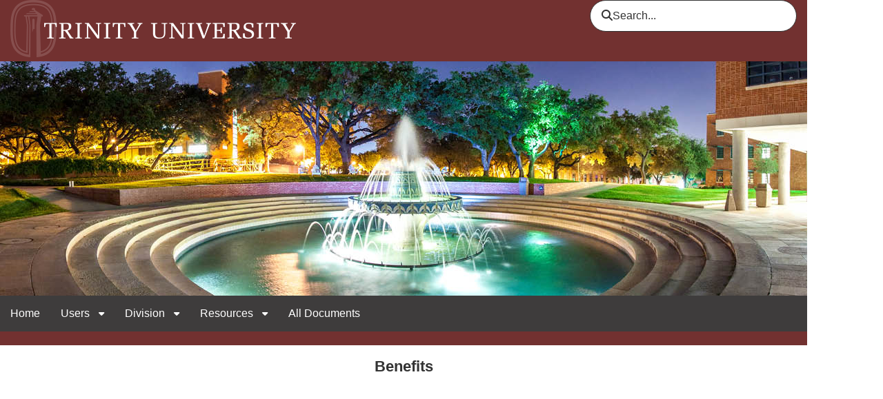

--- FILE ---
content_type: text/html
request_url: https://policies.trinity.edu/faculty-benefits.html
body_size: 25583
content:
<!DOCTYPE html>
<html class="smooth-scrolling" lang="en" xmlns="http://www.w3.org/1999/xhtml">
<head>
    <meta charset="utf-8" />
    <meta name="viewport" content="width=device-width, initial-scale=1">
    <meta http-equiv="Cache-Control" content="must-revalidate" />
    <link rel="shortcut icon" href="./assets/custom-image/favicons/favicon_v2.png" type="image/x-icon" />

    
    
    
    
    
    <title>Benefits</title>
    
    
    <link href="./dist/fontawesome/6.0.x/css/all.min.css?v=UpPaKrU-10Wl3H-rRoMhqQ2" type="text/css" rel="stylesheet" /><link href="./dist/fontawesome/6.0.x/css/v4-shims.min.css?v=UpPaKrU-10Wl3H-rRoMhqQ2" type="text/css" rel="stylesheet" /><link href="./dist/kendo/v2023.3.1114/css/default-main.css?v=UpPaKrU-10Wl3H-rRoMhqQ2" type="text/css" rel="stylesheet" /><link href="./dist/kendo/v2023.3.1114/css/customkendostyles.css?v=UpPaKrU-10Wl3H-rRoMhqQ2" type="text/css" rel="stylesheet" /><link href="./assets/fonts/source-sans-pro-font.css?v=UpPaKrU-10Wl3H-rRoMhqQ2" type="text/css" rel="stylesheet" /><link href="./assets/custom-css/portal/v2/outputtexteditor.css?v=UpPaKrU-10Wl3H-rRoMhqQ2" type="text/css" rel="stylesheet" /><link href="./assets/custom-css/portal/v2/portalcommon.css?v=UpPaKrU-10Wl3H-rRoMhqQ2" type="text/css" rel="stylesheet" /><link href="./assets/custom-css/portal/v2/documenttools.css?v=UpPaKrU-10Wl3H-rRoMhqQ2" type="text/css" rel="stylesheet" /><link href="./assets/custom-css/portal/v2/outputtexteditor.css?v=UpPaKrU-10Wl3H-rRoMhqQ2" type="text/css" rel="stylesheet" /><link href="./1dffd2ce-2265-42b1-82e3-6d28b13c39f7.css?v=xB0WfS7DS0Sdgi-i83sjKg2" type="text/css" rel="stylesheet" />
    <link href="./assets/custom-css/portal/v2/mobilelayout.css?v=YsfBqi2cy06FBpUGhx5pNg2" media="screen and (max-width: 1083.98px)" rel="stylesheet" />
    <link href="./assets/custom-css/portal/v2/desktoplayout.css?v=YsfBqi2cy06FBpUGhx5pNg2" media="screen and (min-width: 1084px)" rel="stylesheet" />
    
        
            
        
    
</head>
<body class="public-portal-body">
    <a href="#main" id="skip-link" class="skip-link">Skip to main content</a>
    
    <div class="portal-body ">
        
        <main id="main" class="doc-container" tabindex="-1">
            <div id="header" class="layout-size">
                

    
    
    
    
    
    
    
    



<div class="logo-search-widget switcher" style="padding-left:15px;padding-right:15px;">
    <div >
        
        <img src="./files/7bcef40f-5b55-46aa-af9d-b2f4a6e1085d.png?v=70125" alt="">
        
    </div>

    

    
        
    
    
    
    <div>
    
        <div class="logo-search-form-container custom-autocomplete-wrapper ml-auto "
             style="--search-color:inherit;">
            <form class="flex items-center" action="https://search.zavanta.com/search" method="get" role="search">
                <label for="search-input-c266901d-0e94-4eb6-aea1-194712bc1d0b">
                    <i class="fa fa-search"></i>
                    <span class="u-hide-visually">Search...</span>
                </label>
                <input class="search-input border-none custom-autocomplete-input auto-complete-field"
                       aria-required="false"
                       id="search-input-c266901d-0e94-4eb6-aea1-194712bc1d0b"
                       name="searchString"
                       type="text"
                       data-sid="851e6e04-87a5-4c28-ba67-382d6e7d2cab"
                       data-swtid=""
                       data-public="true"
                       data-field=""
                       title="Search..."
                       placeholder="Search..."
                        
                       >
                
                <button class="custom-autocomplete-clear border-none" role="button" type="reset" aria-label="Clear">
                    <i class="fa-regular fa-xmark search-box-clear"></i>
                </button>
                
            <input type="hidden"
                   aria-required="false"
                   aria-label="Search..."
                   value="w7atmwtYk02Zw6KAgXEyug2"
                   name="source"/>
        
                
            </form>
            
        </div>
    </div>

    
</div>

    




    
<figure class="img-widget" style="--img-alignment: flex-start;--img-padding-right: 0px;--img-padding-left: 0px;">
    <img class="img-widget-img" alt="" src="./files/bcf993e5-e7b0-44cb-ba5f-4483f1d64a4e.jpg?v=70125" />
</figure>
    


    

<navigation-bar
     class="hidden-on-mobile"
     bg-color="inherit"
     heading-font="font-weight: normal !important;font-style: normal !important;"
     bg-color-hover="inherit"
     item-font=""
     show-home="True"
     submenu-animation=""
     in-preview="false"
     in-designer="false"
     in-compare="standard"
     flat-sitemap="">
</navigation-bar>



<div class="spacer-widget" style="height: 20px;background-color:inherit;">
    &nbsp;
</div>



            </div>
            <div id="body" class="layout-size">
                


<div class="spacer-widget" style="height: 20px;background-color:inherit;">
    &nbsp;
</div>





    
    
    





    
    
    
    
    
    
    
    



<h1 class="title-widget" 
    style="font-family: Arial,'Helvetica Neue',Helvetica,sans-serif !important;font-weight: bold !important;font-style: normal !important;font-size:1.375em !important;;--title-padding-left:15px;--title-padding-right:15px;--title-text-align:center;">
    Benefits
</h1>





<div class="spacer-widget" style="height: 20px;background-color:inherit;">
    &nbsp;
</div>






<div class="spacer-widget" style="height: 20px;background-color:inherit;">
    &nbsp;
</div>






    
    
    
    
    
    
    
    


<div style="padding-left:15px;padding-right:15px;">
    <div class="document-list-widget dyn67f59661-c124-4561-bd2a-dbc83128b812">
        
        <div>
            
            
            <table summary="Table of documents links with sortable columns" class="table table-bordered document-list-table grid-v2" data-key="3a35fb13-28db-4f15-b260-6c821f9eb6e5_a8376318-ebd6-421f-be63-acf8c88376a1">
                <colgroup>
                    
                        <col/>
                    
                        <col/>
                    
                        <col/>
                    
                        <col/>
                    
                        <col/>
                    
                </colgroup>
                <thead>
                <tr>
                    
                    
                        
                    
                        
                    
                        
                    
                        
                    
                        
                    
                    
                    
                    <th role="button" scope="col" data-width="0" aria-label="Sort by column: Document Number" data-field="column_0" class="column-heading  filter-table-column" data-id="4b028cf6-2d74-4f3d-948e-e56a54b8128a" data-field-type-id="159443d1-f484-4f6f-b002-f3c9a6310b63" data-type="" data-format="{0: }">
                        Document Number
                    </th>
                    
                    
                    <th role="button" scope="col" data-width="0" aria-label="Sort by column: Document Name" data-field="column_1" class="column-heading  filter-table-column" data-id="fe58bc41-1ffe-4620-af9a-560b89239926" data-field-type-id="159443d1-f484-4f6f-b002-f3c9a6310b63" data-type="" data-format="{0: }">
                        Document Name
                    </th>
                    
                    
                    <th role="button" scope="col" data-width="0" aria-label="Sort by column: Version" data-field="column_2" class="column-heading  filter-table-column" data-id="27dc1abb-fc3b-4b9d-b1bf-914c96ad26c5" data-field-type-id="159443d1-f484-4f6f-b002-f3c9a6310b63" data-type="" data-format="{0: }">
                        Version
                    </th>
                    
                    
                    <th role="button" scope="col" data-width="0" aria-label="Sort by column: Document Type" data-field="column_3" class="column-heading  filter-table-column" data-id="c19cca20-e682-4c40-b626-0676e6e56523" data-field-type-id="eaef90f5-d4c6-4068-8395-94678f4bde3f" data-type="" data-format="{0: }">
                        Document Type
                    </th>
                    
                    
                    <th role="button" scope="col" data-width="0" aria-label="Sort by column: Status" data-field="column_4" class="column-heading  filter-table-column" data-id="9d34515f-7f2f-44e1-8fd6-0eb3038ae7e6" data-field-type-id="cd517020-4194-4077-bfed-c0daf2a690de" data-type="" data-format="{0: }">
                        Status
                    </th>
                    
                    
                </tr>
                </thead>
                <tbody>
                
                <tr id="cc98a8e5-e136-4740-9c81-fb9b69b8017a">

                    
                    
                    <td>
                            
                                <a role="link" aria-label="Navigate to document: HMRS-0005" href="a8376318-ebd6-421f-be63-acf8c88376a1_72a32fdf-c33e-43ba-882a-8fd7950ec751.html?v=70125&ip=ztlhwuisukc420ostw59w">HMRS-0005</a>
                            
                        </td>
                    
                    
                    <td>
                            
                                <a role="link" aria-label="Navigate to document: Educational Benefits" href="a8376318-ebd6-421f-be63-acf8c88376a1_72a32fdf-c33e-43ba-882a-8fd7950ec751.html?v=70125&ip=ztlhwuisukc420ostw59w">Educational Benefits</a>
                            
                        </td>
                    
                    
                    <td>
                            
                                v1
                            
                        </td>
                    
                    
                    <td>
                            
                                Policy
                            
                        </td>
                    
                    
                    <td>
                            
                                Approved
                            
                        </td>
                    
                    
                </tr>
                
                <tr id="138dbf44-f7df-4d10-af15-107a3ff33844">

                    
                    
                    <td>
                            
                                <a role="link" aria-label="Navigate to document: HMRS-0006" href="a8376318-ebd6-421f-be63-acf8c88376a1_4bafb06b-768b-4a05-a076-0d5169dad014.html?v=70125&ip=ztlhwuisukc420ostw59w">HMRS-0006</a>
                            
                        </td>
                    
                    
                    <td>
                            
                                <a role="link" aria-label="Navigate to document: Insurance and Other Benefits" href="a8376318-ebd6-421f-be63-acf8c88376a1_4bafb06b-768b-4a05-a076-0d5169dad014.html?v=70125&ip=ztlhwuisukc420ostw59w">Insurance and Other Benefits</a>
                            
                        </td>
                    
                    
                    <td>
                            
                                v2.1
                            
                        </td>
                    
                    
                    <td>
                            
                                Policy
                            
                        </td>
                    
                    
                    <td>
                            
                                Approved
                            
                        </td>
                    
                    
                </tr>
                
                <tr id="862b0a69-9dae-4058-8b77-eea71a9cac3d">

                    
                    
                    <td>
                            
                                <a role="link" aria-label="Navigate to document: HMRS-0007" href="a8376318-ebd6-421f-be63-acf8c88376a1_653d7df8-8e3c-4016-a771-fc318fd7421e.html?v=70125&ip=ztlhwuisukc420ostw59w">HMRS-0007</a>
                            
                        </td>
                    
                    
                    <td>
                            
                                <a role="link" aria-label="Navigate to document: Leave and Scheduled Absences" href="a8376318-ebd6-421f-be63-acf8c88376a1_653d7df8-8e3c-4016-a771-fc318fd7421e.html?v=70125&ip=ztlhwuisukc420ostw59w">Leave and Scheduled Absences</a>
                            
                        </td>
                    
                    
                    <td>
                            
                                v3.1
                            
                        </td>
                    
                    
                    <td>
                            
                                Policy
                            
                        </td>
                    
                    
                    <td>
                            
                                Approved
                            
                        </td>
                    
                    
                </tr>
                
                <tr id="829fbebb-27fc-4746-a19d-6bf8d52b55db">

                    
                    
                    <td>
                            
                                <a role="link" aria-label="Navigate to document: HMRS-0047" href="a8376318-ebd6-421f-be63-acf8c88376a1_b0bd898f-1557-4b3f-9a98-cf94106028d0.html?v=70125&ip=ztlhwuisukc420ostw59w">HMRS-0047</a>
                            
                        </td>
                    
                    
                    <td>
                            
                                <a role="link" aria-label="Navigate to document: Bereavement Leave" href="a8376318-ebd6-421f-be63-acf8c88376a1_b0bd898f-1557-4b3f-9a98-cf94106028d0.html?v=70125&ip=ztlhwuisukc420ostw59w">Bereavement Leave</a>
                            
                        </td>
                    
                    
                    <td>
                            
                                v3.0
                            
                        </td>
                    
                    
                    <td>
                            
                                Policy
                            
                        </td>
                    
                    
                    <td>
                            
                                Approved
                            
                        </td>
                    
                    
                </tr>
                
                <tr id="b940df1c-dd76-4c85-8612-9f0bfc063ce9">

                    
                    
                    <td>
                            
                                <a role="link" aria-label="Navigate to document: HMRS-0048" href="a8376318-ebd6-421f-be63-acf8c88376a1_f5b64ddc-adaa-4a0a-9b07-94673a654aea.html?v=70125&ip=ztlhwuisukc420ostw59w">HMRS-0048</a>
                            
                        </td>
                    
                    
                    <td>
                            
                                <a role="link" aria-label="Navigate to document: Court Duty Leave" href="a8376318-ebd6-421f-be63-acf8c88376a1_f5b64ddc-adaa-4a0a-9b07-94673a654aea.html?v=70125&ip=ztlhwuisukc420ostw59w">Court Duty Leave</a>
                            
                        </td>
                    
                    
                    <td>
                            
                                v3.1
                            
                        </td>
                    
                    
                    <td>
                            
                                Policy
                            
                        </td>
                    
                    
                    <td>
                            
                                Approved
                            
                        </td>
                    
                    
                </tr>
                
                <tr id="655dc8b7-5b5a-4e54-8d7d-1920e1854d35">

                    
                    
                    <td>
                            
                                <a role="link" aria-label="Navigate to document: HMRS-0049" href="a8376318-ebd6-421f-be63-acf8c88376a1_6de808dc-ebcf-436c-8fc6-7c744be700e5.html?v=70125&ip=ztlhwuisukc420ostw59w">HMRS-0049</a>
                            
                        </td>
                    
                    
                    <td>
                            
                                <a role="link" aria-label="Navigate to document: Holiday Leave" href="a8376318-ebd6-421f-be63-acf8c88376a1_6de808dc-ebcf-436c-8fc6-7c744be700e5.html?v=70125&ip=ztlhwuisukc420ostw59w">Holiday Leave</a>
                            
                        </td>
                    
                    
                    <td>
                            
                                v.4
                            
                        </td>
                    
                    
                    <td>
                            
                                Policy
                            
                        </td>
                    
                    
                    <td>
                            
                                Approved
                            
                        </td>
                    
                    
                </tr>
                
                <tr id="ee3b0b82-7b8d-4653-a61c-b95600d4ce28">

                    
                    
                    <td>
                            
                                <a role="link" aria-label="Navigate to document: HMRS-0051" href="a8376318-ebd6-421f-be63-acf8c88376a1_1a608526-289d-4efc-a3f2-4a75b068a4e5.html?v=70125&ip=ztlhwuisukc420ostw59w">HMRS-0051</a>
                            
                        </td>
                    
                    
                    <td>
                            
                                <a role="link" aria-label="Navigate to document: Family Medical Leave Policy" href="a8376318-ebd6-421f-be63-acf8c88376a1_1a608526-289d-4efc-a3f2-4a75b068a4e5.html?v=70125&ip=ztlhwuisukc420ostw59w">Family Medical Leave Policy</a>
                            
                        </td>
                    
                    
                    <td>
                            
                                v3.0
                            
                        </td>
                    
                    
                    <td>
                            
                                Policy
                            
                        </td>
                    
                    
                    <td>
                            
                                Approved
                            
                        </td>
                    
                    
                </tr>
                
                <tr id="238f0bd3-2dc9-48e6-998d-f699dc02c9b2">

                    
                    
                    <td>
                            
                                <a role="link" aria-label="Navigate to document: HMRS-0058" href="a8376318-ebd6-421f-be63-acf8c88376a1_f347c538-668c-4afe-991a-dc7e0419f173.html?v=70125&ip=ztlhwuisukc420ostw59w">HMRS-0058</a>
                            
                        </td>
                    
                    
                    <td>
                            
                                <a role="link" aria-label="Navigate to document: Flexible Work Arrangements Policy" href="a8376318-ebd6-421f-be63-acf8c88376a1_f347c538-668c-4afe-991a-dc7e0419f173.html?v=70125&ip=ztlhwuisukc420ostw59w">Flexible Work Arrangements Policy</a>
                            
                        </td>
                    
                    
                    <td>
                            
                                v5.1
                            
                        </td>
                    
                    
                    <td>
                            
                                Policy
                            
                        </td>
                    
                    
                    <td>
                            
                                Approved
                            
                        </td>
                    
                    
                </tr>
                
                </tbody>
            </table>
            
            
            
            
        </div>
        
    </div>
</div>




<div class="spacer-widget" style="height: 250px;background-color:inherit;">
    &nbsp;
</div>



            </div>
            
        </main>
    </div>
    <footer class="portal-body layout-size" id="footer">


<div class="spacer-widget" style="height: 20px;background-color:inherit;">
    &nbsp;
</div>



    
    
        <p style=" text-align:right;padding-left:15px;padding-right:15px;">
            Copyright 2026 Product Published by Zavanta
        </p>
    

</footer>
    
        <div id="back-to-top" class="flex items-end">
            <a href="#header" aria-label="Back to Top"><i class="fa fa-arrow-up"></i></a> 
                      
        </div>
    
    <!-- Scripts start here -->
    <script type="text/javascript">var assetprefix = './';</script>
    <script type="text/javascript" src="./dist/jquery/1.12.3/js/jquery-1.12.3.min.js?v=UpPaKrU-10Wl3H-rRoMhqQ2"></script><script type="text/javascript" src="./dist/jquery/1.12.3/js/jquery-migrate-1.4.1.min.js?v=UpPaKrU-10Wl3H-rRoMhqQ2"></script><script type="text/javascript" src="./dist/kendo/v2023.3.1114/js/kendo.portal.min.js?v=UpPaKrU-10Wl3H-rRoMhqQ2"></script><script type="text/javascript" src="./dist/jquery/1.10.2/js/jquery.cookie.min.js?v=UpPaKrU-10Wl3H-rRoMhqQ2"></script><script type="text/javascript" src="./dist/svgcheckbox/v1/js/svgcheckbx.js?v=UpPaKrU-10Wl3H-rRoMhqQ2"></script><script type="text/javascript" src="./dist/bowser/v1.6/js/bowser.js?v=UpPaKrU-10Wl3H-rRoMhqQ2"></script><script type="text/javascript" src="./assets/custom-scripts/portal/v2/documenttools.js?v=UpPaKrU-10Wl3H-rRoMhqQ2"></script><script type="text/javascript" src="./assets/custom-scripts/portal/v2/nextpreviousmanager.js?v=UpPaKrU-10Wl3H-rRoMhqQ2"></script><script type="text/javascript" src="./assets/custom-scripts/portal/v2/breadcrumbmanager.js?v=UpPaKrU-10Wl3H-rRoMhqQ2"></script><script type="text/javascript" src="./assets/custom-scripts/portal/v2/portalcommon.js?v=UpPaKrU-10Wl3H-rRoMhqQ2"></script><script type="text/javascript" src="./assets/custom-scripts/portal/v2/portallink.js?v=UpPaKrU-10Wl3H-rRoMhqQ2"></script><script type='text/javascript'>
$(document).ready(function(){
new NextPreviousManager().initIndexPage();
});
</script>

    
    
    <script type="text/javascript" class="preserve">var pageContainer =null;</script>
    <script type="text/javascript" src="544e83ed-816f-49b1-9937-962f5a4a8b49.js?v=xB0WfS7DS0Sdgi-i83sjKg2"></script>
    
    
    
	
         <script>
         var appInsights = window.appInsights || function (config) {
            function s(config) { t[config] = function () { var i = arguments; t.queue.push(function () { t[config].apply(t, i) }) } } var t = { config: config }, r = document, f = window, e = "script", o = r.createElement(e), i, u; for (o.src = config.url || "https://api.zavanta.com/cdn/insights/js/ai.0.js", r.getElementsByTagName(e)[0].parentNode.appendChild(o), t.cookie = r.cookie, t.queue = [], i = ["Event", "Exception", "Metric", "PageView", "Trace"]; i.length;) s("track" + i.pop()); return config.disableExceptionTracking || (i = "onerror", s("_" + i), u = f[i], f[i] = function (config, r, f, e, o) { var s = u && u(config, r, f, e, o); return s !== !0 && t["_" + i](config, r, f, e, o), s }), t
        }({
            instrumentationKey: "f8a67e8f-2118-403f-ba45-b96502dde360"
        });
        appInsights.config.autoTrackPageVisitTime = true;
        window.appInsights = appInsights;
        appInsights.trackPageView();
 </script>

    
    <script language='javascript' type='text/javascript' src='./navdata.js?v=xB0WfS7DS0Sdgi-i83sjKg2'></script>
    <script language="javascript" type="text/javascript">
        var currentPageId = '1dffd2ce-2265-42b1-82e3-6d28b13c39f7';
    </script>
    
</body>
</html>


--- FILE ---
content_type: text/css
request_url: https://policies.trinity.edu/dist/fontawesome/6.0.x/css/v4-shims.min.css?v=UpPaKrU-10Wl3H-rRoMhqQ2
body_size: 27315
content:
/*!
 * Font Awesome Pro 6.2.0 by @fontawesome - https://fontawesome.com
 * License - https://fontawesome.com/license (Commercial License)
 * Copyright 2022 Fonticons, Inc.
 */
.fa.fa-glass:before{content:"\f000"}.fa.fa-envelope-o{font-family:"Font Awesome 6 Pro";font-weight:400}.fa.fa-envelope-o:before{content:"\f0e0"}.fa.fa-star-o{font-family:"Font Awesome 6 Pro";font-weight:400}.fa.fa-star-o:before{content:"\f005"}.fa.fa-close:before,.fa.fa-remove:before{content:"\f00d"}.fa.fa-gear:before{content:"\f013"}.fa.fa-trash-o{font-family:"Font Awesome 6 Pro";font-weight:400}.fa.fa-trash-o:before{content:"\f2ed"}.fa.fa-home:before{content:"\f015"}.fa.fa-file-o{font-family:"Font Awesome 6 Pro";font-weight:400}.fa.fa-file-o:before{content:"\f15b"}.fa.fa-clock-o{font-family:"Font Awesome 6 Pro";font-weight:400}.fa.fa-clock-o:before{content:"\f017"}.fa.fa-arrow-circle-o-down{font-family:"Font Awesome 6 Pro";font-weight:400}.fa.fa-arrow-circle-o-down:before{content:"\f358"}.fa.fa-arrow-circle-o-up{font-family:"Font Awesome 6 Pro";font-weight:400}.fa.fa-arrow-circle-o-up:before{content:"\f35b"}.fa.fa-play-circle-o{font-family:"Font Awesome 6 Pro";font-weight:400}.fa.fa-play-circle-o:before{content:"\f144"}.fa.fa-repeat:before,.fa.fa-rotate-right:before{content:"\f01e"}.fa.fa-refresh:before{content:"\f021"}.fa.fa-list-alt{font-family:"Font Awesome 6 Pro";font-weight:400}.fa.fa-list-alt:before{content:"\f022"}.fa.fa-dedent:before{content:"\f03b"}.fa.fa-video-camera:before{content:"\f03d"}.fa.fa-picture-o{font-family:"Font Awesome 6 Pro";font-weight:400}.fa.fa-picture-o:before{content:"\f03e"}.fa.fa-photo{font-family:"Font Awesome 6 Pro";font-weight:400}.fa.fa-photo:before{content:"\f03e"}.fa.fa-image{font-family:"Font Awesome 6 Pro";font-weight:400}.fa.fa-image:before{content:"\f03e"}.fa.fa-map-marker:before{content:"\f3c5"}.fa.fa-pencil-square-o{font-family:"Font Awesome 6 Pro";font-weight:400}.fa.fa-pencil-square-o:before{content:"\f044"}.fa.fa-edit{font-family:"Font Awesome 6 Pro";font-weight:400}.fa.fa-edit:before{content:"\f044"}.fa.fa-share-square-o:before{content:"\f14d"}.fa.fa-check-square-o{font-family:"Font Awesome 6 Pro";font-weight:400}.fa.fa-check-square-o:before{content:"\f14a"}.fa.fa-arrows:before{content:"\f0b2"}.fa.fa-times-circle-o{font-family:"Font Awesome 6 Pro";font-weight:400}.fa.fa-times-circle-o:before{content:"\f057"}.fa.fa-check-circle-o{font-family:"Font Awesome 6 Pro";font-weight:400}.fa.fa-check-circle-o:before{content:"\f058"}.fa.fa-mail-forward:before{content:"\f064"}.fa.fa-expand:before{content:"\f424"}.fa.fa-compress:before{content:"\f422"}.fa.fa-eye,.fa.fa-eye-slash{font-family:"Font Awesome 6 Pro";font-weight:400}.fa.fa-warning:before{content:"\f071"}.fa.fa-calendar:before{content:"\f073"}.fa.fa-arrows-v:before{content:"\f338"}.fa.fa-arrows-h:before{content:"\f337"}.fa.fa-bar-chart-o:before,.fa.fa-bar-chart:before{content:"\e0e3"}.fa.fa-twitter-square{font-family:"Font Awesome 6 Brands";font-weight:400}.fa.fa-twitter-square:before{content:"\f081"}.fa.fa-facebook-square{font-family:"Font Awesome 6 Brands";font-weight:400}.fa.fa-facebook-square:before{content:"\f082"}.fa.fa-gears:before{content:"\f085"}.fa.fa-thumbs-o-up{font-family:"Font Awesome 6 Pro";font-weight:400}.fa.fa-thumbs-o-up:before{content:"\f164"}.fa.fa-thumbs-o-down{font-family:"Font Awesome 6 Pro";font-weight:400}.fa.fa-thumbs-o-down:before{content:"\f165"}.fa.fa-heart-o{font-family:"Font Awesome 6 Pro";font-weight:400}.fa.fa-heart-o:before{content:"\f004"}.fa.fa-sign-out:before{content:"\f2f5"}.fa.fa-linkedin-square{font-family:"Font Awesome 6 Brands";font-weight:400}.fa.fa-linkedin-square:before{content:"\f08c"}.fa.fa-thumb-tack:before{content:"\f08d"}.fa.fa-external-link:before{content:"\f35d"}.fa.fa-sign-in:before{content:"\f2f6"}.fa.fa-github-square{font-family:"Font Awesome 6 Brands";font-weight:400}.fa.fa-github-square:before{content:"\f092"}.fa.fa-lemon-o{font-family:"Font Awesome 6 Pro";font-weight:400}.fa.fa-lemon-o:before{content:"\f094"}.fa.fa-square-o{font-family:"Font Awesome 6 Pro";font-weight:400}.fa.fa-square-o:before{content:"\f0c8"}.fa.fa-bookmark-o{font-family:"Font Awesome 6 Pro";font-weight:400}.fa.fa-bookmark-o:before{content:"\f02e"}.fa.fa-facebook,.fa.fa-twitter{font-family:"Font Awesome 6 Brands";font-weight:400}.fa.fa-facebook:before{content:"\f39e"}.fa.fa-facebook-f{font-family:"Font Awesome 6 Brands";font-weight:400}.fa.fa-facebook-f:before{content:"\f39e"}.fa.fa-github{font-family:"Font Awesome 6 Brands";font-weight:400}.fa.fa-credit-card{font-family:"Font Awesome 6 Pro";font-weight:400}.fa.fa-feed:before{content:"\f09e"}.fa.fa-hdd-o{font-family:"Font Awesome 6 Pro";font-weight:400}.fa.fa-hdd-o:before{content:"\f0a0"}.fa.fa-hand-o-right{font-family:"Font Awesome 6 Pro";font-weight:400}.fa.fa-hand-o-right:before{content:"\f0a4"}.fa.fa-hand-o-left{font-family:"Font Awesome 6 Pro";font-weight:400}.fa.fa-hand-o-left:before{content:"\f0a5"}.fa.fa-hand-o-up{font-family:"Font Awesome 6 Pro";font-weight:400}.fa.fa-hand-o-up:before{content:"\f0a6"}.fa.fa-hand-o-down{font-family:"Font Awesome 6 Pro";font-weight:400}.fa.fa-hand-o-down:before{content:"\f0a7"}.fa.fa-globe:before{content:"\f57d"}.fa.fa-tasks:before{content:"\f828"}.fa.fa-arrows-alt:before{content:"\f31e"}.fa.fa-group:before{content:"\f0c0"}.fa.fa-chain:before{content:"\f0c1"}.fa.fa-cut:before{content:"\f0c4"}.fa.fa-files-o{font-family:"Font Awesome 6 Pro";font-weight:400}.fa.fa-files-o:before{content:"\f0c5"}.fa.fa-floppy-o{font-family:"Font Awesome 6 Pro";font-weight:400}.fa.fa-floppy-o:before{content:"\f0c7"}.fa.fa-save{font-family:"Font Awesome 6 Pro";font-weight:400}.fa.fa-save:before{content:"\f0c7"}.fa.fa-navicon:before,.fa.fa-reorder:before{content:"\f0c9"}.fa.fa-magic:before{content:"\e2ca"}.fa.fa-pinterest,.fa.fa-pinterest-square{font-family:"Font Awesome 6 Brands";font-weight:400}.fa.fa-pinterest-square:before{content:"\f0d3"}.fa.fa-google-plus-square{font-family:"Font Awesome 6 Brands";font-weight:400}.fa.fa-google-plus-square:before{content:"\f0d4"}.fa.fa-google-plus{font-family:"Font Awesome 6 Brands";font-weight:400}.fa.fa-google-plus:before{content:"\f0d5"}.fa.fa-money:before{content:"\f3d1"}.fa.fa-unsorted:before{content:"\f0dc"}.fa.fa-sort-desc:before{content:"\f0dd"}.fa.fa-sort-asc:before{content:"\f0de"}.fa.fa-linkedin{font-family:"Font Awesome 6 Brands";font-weight:400}.fa.fa-linkedin:before{content:"\f0e1"}.fa.fa-rotate-left:before{content:"\f0e2"}.fa.fa-legal:before{content:"\f0e3"}.fa.fa-dashboard:before,.fa.fa-tachometer:before{content:"\f625"}.fa.fa-comment-o{font-family:"Font Awesome 6 Pro";font-weight:400}.fa.fa-comment-o:before{content:"\f075"}.fa.fa-comments-o{font-family:"Font Awesome 6 Pro";font-weight:400}.fa.fa-comments-o:before{content:"\f086"}.fa.fa-flash:before{content:"\f0e7"}.fa.fa-clipboard:before{content:"\f0ea"}.fa.fa-lightbulb-o{font-family:"Font Awesome 6 Pro";font-weight:400}.fa.fa-lightbulb-o:before{content:"\f0eb"}.fa.fa-exchange:before{content:"\f362"}.fa.fa-cloud-download:before{content:"\f0ed"}.fa.fa-cloud-upload:before{content:"\f0ee"}.fa.fa-bell-o{font-family:"Font Awesome 6 Pro";font-weight:400}.fa.fa-bell-o:before{content:"\f0f3"}.fa.fa-cutlery:before{content:"\f2e7"}.fa.fa-file-text-o{font-family:"Font Awesome 6 Pro";font-weight:400}.fa.fa-file-text-o:before{content:"\f15c"}.fa.fa-building-o{font-family:"Font Awesome 6 Pro";font-weight:400}.fa.fa-building-o:before{content:"\f1ad"}.fa.fa-hospital-o{font-family:"Font Awesome 6 Pro";font-weight:400}.fa.fa-hospital-o:before{content:"\f0f8"}.fa.fa-tablet:before{content:"\f3fa"}.fa.fa-mobile-phone:before,.fa.fa-mobile:before{content:"\f3cd"}.fa.fa-circle-o{font-family:"Font Awesome 6 Pro";font-weight:400}.fa.fa-circle-o:before{content:"\f111"}.fa.fa-mail-reply:before{content:"\f3e5"}.fa.fa-github-alt{font-family:"Font Awesome 6 Brands";font-weight:400}.fa.fa-folder-o{font-family:"Font Awesome 6 Pro";font-weight:400}.fa.fa-folder-o:before{content:"\f07b"}.fa.fa-folder-open-o{font-family:"Font Awesome 6 Pro";font-weight:400}.fa.fa-folder-open-o:before{content:"\f07c"}.fa.fa-smile-o{font-family:"Font Awesome 6 Pro";font-weight:400}.fa.fa-smile-o:before{content:"\f118"}.fa.fa-frown-o{font-family:"Font Awesome 6 Pro";font-weight:400}.fa.fa-frown-o:before{content:"\f119"}.fa.fa-meh-o{font-family:"Font Awesome 6 Pro";font-weight:400}.fa.fa-meh-o:before{content:"\f11a"}.fa.fa-keyboard-o{font-family:"Font Awesome 6 Pro";font-weight:400}.fa.fa-keyboard-o:before{content:"\f11c"}.fa.fa-flag-o{font-family:"Font Awesome 6 Pro";font-weight:400}.fa.fa-flag-o:before{content:"\f024"}.fa.fa-mail-reply-all:before{content:"\f122"}.fa.fa-star-half-o{font-family:"Font Awesome 6 Pro";font-weight:400}.fa.fa-star-half-o:before{content:"\f5c0"}.fa.fa-star-half-empty{font-family:"Font Awesome 6 Pro";font-weight:400}.fa.fa-star-half-empty:before{content:"\f5c0"}.fa.fa-star-half-full{font-family:"Font Awesome 6 Pro";font-weight:400}.fa.fa-star-half-full:before{content:"\f5c0"}.fa.fa-code-fork:before{content:"\f126"}.fa.fa-chain-broken:before,.fa.fa-unlink:before{content:"\f127"}.fa.fa-calendar-o{font-family:"Font Awesome 6 Pro";font-weight:400}.fa.fa-calendar-o:before{content:"\f133"}.fa.fa-css3,.fa.fa-html5,.fa.fa-maxcdn{font-family:"Font Awesome 6 Brands";font-weight:400}.fa.fa-unlock-alt:before{content:"\f09c"}.fa.fa-minus-square-o{font-family:"Font Awesome 6 Pro";font-weight:400}.fa.fa-minus-square-o:before{content:"\f146"}.fa.fa-level-up:before{content:"\f3bf"}.fa.fa-level-down:before{content:"\f3be"}.fa.fa-pencil-square:before{content:"\f14b"}.fa.fa-external-link-square:before{content:"\f360"}.fa.fa-compass{font-family:"Font Awesome 6 Pro";font-weight:400}.fa.fa-caret-square-o-down{font-family:"Font Awesome 6 Pro";font-weight:400}.fa.fa-caret-square-o-down:before{content:"\f150"}.fa.fa-toggle-down{font-family:"Font Awesome 6 Pro";font-weight:400}.fa.fa-toggle-down:before{content:"\f150"}.fa.fa-caret-square-o-up{font-family:"Font Awesome 6 Pro";font-weight:400}.fa.fa-caret-square-o-up:before{content:"\f151"}.fa.fa-toggle-up{font-family:"Font Awesome 6 Pro";font-weight:400}.fa.fa-toggle-up:before{content:"\f151"}.fa.fa-caret-square-o-right{font-family:"Font Awesome 6 Pro";font-weight:400}.fa.fa-caret-square-o-right:before{content:"\f152"}.fa.fa-toggle-right{font-family:"Font Awesome 6 Pro";font-weight:400}.fa.fa-toggle-right:before{content:"\f152"}.fa.fa-eur:before,.fa.fa-euro:before{content:"\f153"}.fa.fa-gbp:before{content:"\f154"}.fa.fa-dollar:before,.fa.fa-usd:before{content:"\24"}.fa.fa-inr:before,.fa.fa-rupee:before{content:"\e1bc"}.fa.fa-cny:before,.fa.fa-jpy:before,.fa.fa-rmb:before,.fa.fa-yen:before{content:"\f157"}.fa.fa-rouble:before,.fa.fa-rub:before,.fa.fa-ruble:before{content:"\f158"}.fa.fa-krw:before,.fa.fa-won:before{content:"\f159"}.fa.fa-bitcoin,.fa.fa-btc{font-family:"Font Awesome 6 Brands";font-weight:400}.fa.fa-bitcoin:before{content:"\f15a"}.fa.fa-file-text:before{content:"\f15c"}.fa.fa-sort-alpha-asc:before{content:"\f15d"}.fa.fa-sort-alpha-desc:before{content:"\f881"}.fa.fa-sort-amount-asc:before{content:"\f884"}.fa.fa-sort-amount-desc:before{content:"\f160"}.fa.fa-sort-numeric-asc:before{content:"\f162"}.fa.fa-sort-numeric-desc:before{content:"\f886"}.fa.fa-youtube-square{font-family:"Font Awesome 6 Brands";font-weight:400}.fa.fa-youtube-square:before{content:"\f431"}.fa.fa-xing,.fa.fa-xing-square,.fa.fa-youtube{font-family:"Font Awesome 6 Brands";font-weight:400}.fa.fa-xing-square:before{content:"\f169"}.fa.fa-youtube-play{font-family:"Font Awesome 6 Brands";font-weight:400}.fa.fa-youtube-play:before{content:"\f167"}.fa.fa-adn,.fa.fa-bitbucket,.fa.fa-bitbucket-square,.fa.fa-dropbox,.fa.fa-flickr,.fa.fa-instagram,.fa.fa-stack-overflow{font-family:"Font Awesome 6 Brands";font-weight:400}.fa.fa-bitbucket-square:before{content:"\f171"}.fa.fa-tumblr,.fa.fa-tumblr-square{font-family:"Font Awesome 6 Brands";font-weight:400}.fa.fa-tumblr-square:before{content:"\f174"}.fa.fa-long-arrow-down:before{content:"\f309"}.fa.fa-long-arrow-up:before{content:"\f30c"}.fa.fa-long-arrow-left:before{content:"\f30a"}.fa.fa-long-arrow-right:before{content:"\f30b"}.fa.fa-android,.fa.fa-apple,.fa.fa-dribbble,.fa.fa-foursquare,.fa.fa-gittip,.fa.fa-gratipay,.fa.fa-linux,.fa.fa-skype,.fa.fa-trello,.fa.fa-windows{font-family:"Font Awesome 6 Brands";font-weight:400}.fa.fa-gittip:before{content:"\f184"}.fa.fa-sun-o{font-family:"Font Awesome 6 Pro";font-weight:400}.fa.fa-sun-o:before{content:"\f185"}.fa.fa-moon-o{font-family:"Font Awesome 6 Pro";font-weight:400}.fa.fa-moon-o:before{content:"\f186"}.fa.fa-pagelines,.fa.fa-renren,.fa.fa-stack-exchange,.fa.fa-vk,.fa.fa-weibo{font-family:"Font Awesome 6 Brands";font-weight:400}.fa.fa-arrow-circle-o-right{font-family:"Font Awesome 6 Pro";font-weight:400}.fa.fa-arrow-circle-o-right:before{content:"\f35a"}.fa.fa-arrow-circle-o-left{font-family:"Font Awesome 6 Pro";font-weight:400}.fa.fa-arrow-circle-o-left:before{content:"\f359"}.fa.fa-caret-square-o-left{font-family:"Font Awesome 6 Pro";font-weight:400}.fa.fa-caret-square-o-left:before{content:"\f191"}.fa.fa-toggle-left{font-family:"Font Awesome 6 Pro";font-weight:400}.fa.fa-toggle-left:before{content:"\f191"}.fa.fa-dot-circle-o{font-family:"Font Awesome 6 Pro";font-weight:400}.fa.fa-dot-circle-o:before{content:"\f192"}.fa.fa-vimeo-square{font-family:"Font Awesome 6 Brands";font-weight:400}.fa.fa-vimeo-square:before{content:"\f194"}.fa.fa-try:before,.fa.fa-turkish-lira:before{content:"\e2bb"}.fa.fa-plus-square-o{font-family:"Font Awesome 6 Pro";font-weight:400}.fa.fa-plus-square-o:before{content:"\f0fe"}.fa.fa-openid,.fa.fa-slack,.fa.fa-wordpress{font-family:"Font Awesome 6 Brands";font-weight:400}.fa.fa-bank:before,.fa.fa-institution:before{content:"\f19c"}.fa.fa-mortar-board:before{content:"\f19d"}.fa.fa-google,.fa.fa-reddit,.fa.fa-reddit-square,.fa.fa-yahoo{font-family:"Font Awesome 6 Brands";font-weight:400}.fa.fa-reddit-square:before{content:"\f1a2"}.fa.fa-behance,.fa.fa-behance-square,.fa.fa-delicious,.fa.fa-digg,.fa.fa-drupal,.fa.fa-joomla,.fa.fa-pied-piper-alt,.fa.fa-pied-piper-pp,.fa.fa-stumbleupon,.fa.fa-stumbleupon-circle{font-family:"Font Awesome 6 Brands";font-weight:400}.fa.fa-behance-square:before{content:"\f1b5"}.fa.fa-steam,.fa.fa-steam-square{font-family:"Font Awesome 6 Brands";font-weight:400}.fa.fa-steam-square:before{content:"\f1b7"}.fa.fa-automobile:before{content:"\f1b9"}.fa.fa-cab:before{content:"\f1ba"}.fa.fa-deviantart,.fa.fa-soundcloud,.fa.fa-spotify{font-family:"Font Awesome 6 Brands";font-weight:400}.fa.fa-file-pdf-o{font-family:"Font Awesome 6 Pro";font-weight:400}.fa.fa-file-pdf-o:before{content:"\f1c1"}.fa.fa-file-word-o{font-family:"Font Awesome 6 Pro";font-weight:400}.fa.fa-file-word-o:before{content:"\f1c2"}.fa.fa-file-excel-o{font-family:"Font Awesome 6 Pro";font-weight:400}.fa.fa-file-excel-o:before{content:"\f1c3"}.fa.fa-file-powerpoint-o{font-family:"Font Awesome 6 Pro";font-weight:400}.fa.fa-file-powerpoint-o:before{content:"\f1c4"}.fa.fa-file-image-o{font-family:"Font Awesome 6 Pro";font-weight:400}.fa.fa-file-image-o:before{content:"\f1c5"}.fa.fa-file-photo-o{font-family:"Font Awesome 6 Pro";font-weight:400}.fa.fa-file-photo-o:before{content:"\f1c5"}.fa.fa-file-picture-o{font-family:"Font Awesome 6 Pro";font-weight:400}.fa.fa-file-picture-o:before{content:"\f1c5"}.fa.fa-file-archive-o{font-family:"Font Awesome 6 Pro";font-weight:400}.fa.fa-file-archive-o:before{content:"\f1c6"}.fa.fa-file-zip-o{font-family:"Font Awesome 6 Pro";font-weight:400}.fa.fa-file-zip-o:before{content:"\f1c6"}.fa.fa-file-audio-o{font-family:"Font Awesome 6 Pro";font-weight:400}.fa.fa-file-audio-o:before{content:"\f1c7"}.fa.fa-file-sound-o{font-family:"Font Awesome 6 Pro";font-weight:400}.fa.fa-file-sound-o:before{content:"\f1c7"}.fa.fa-file-video-o{font-family:"Font Awesome 6 Pro";font-weight:400}.fa.fa-file-video-o:before{content:"\f1c8"}.fa.fa-file-movie-o{font-family:"Font Awesome 6 Pro";font-weight:400}.fa.fa-file-movie-o:before{content:"\f1c8"}.fa.fa-file-code-o{font-family:"Font Awesome 6 Pro";font-weight:400}.fa.fa-file-code-o:before{content:"\f1c9"}.fa.fa-codepen,.fa.fa-jsfiddle,.fa.fa-vine{font-family:"Font Awesome 6 Brands";font-weight:400}.fa.fa-life-bouy:before,.fa.fa-life-buoy:before,.fa.fa-life-saver:before,.fa.fa-support:before{content:"\f1cd"}.fa.fa-circle-o-notch:before{content:"\f1ce"}.fa.fa-ra,.fa.fa-rebel{font-family:"Font Awesome 6 Brands";font-weight:400}.fa.fa-ra:before{content:"\f1d0"}.fa.fa-resistance{font-family:"Font Awesome 6 Brands";font-weight:400}.fa.fa-resistance:before{content:"\f1d0"}.fa.fa-empire,.fa.fa-ge{font-family:"Font Awesome 6 Brands";font-weight:400}.fa.fa-ge:before{content:"\f1d1"}.fa.fa-git-square{font-family:"Font Awesome 6 Brands";font-weight:400}.fa.fa-git-square:before{content:"\f1d2"}.fa.fa-git,.fa.fa-hacker-news,.fa.fa-y-combinator-square{font-family:"Font Awesome 6 Brands";font-weight:400}.fa.fa-y-combinator-square:before{content:"\f1d4"}.fa.fa-yc-square{font-family:"Font Awesome 6 Brands";font-weight:400}.fa.fa-yc-square:before{content:"\f1d4"}.fa.fa-qq,.fa.fa-tencent-weibo,.fa.fa-wechat,.fa.fa-weixin{font-family:"Font Awesome 6 Brands";font-weight:400}.fa.fa-wechat:before{content:"\f1d7"}.fa.fa-send:before{content:"\f1d8"}.fa.fa-paper-plane-o{font-family:"Font Awesome 6 Pro";font-weight:400}.fa.fa-paper-plane-o:before{content:"\f1d8"}.fa.fa-send-o{font-family:"Font Awesome 6 Pro";font-weight:400}.fa.fa-send-o:before{content:"\f1d8"}.fa.fa-circle-thin{font-family:"Font Awesome 6 Pro";font-weight:400}.fa.fa-circle-thin:before{content:"\f111"}.fa.fa-header:before{content:"\f1dc"}.fa.fa-futbol-o{font-family:"Font Awesome 6 Pro";font-weight:400}.fa.fa-futbol-o:before{content:"\f1e3"}.fa.fa-soccer-ball-o{font-family:"Font Awesome 6 Pro";font-weight:400}.fa.fa-soccer-ball-o:before{content:"\f1e3"}.fa.fa-slideshare,.fa.fa-twitch,.fa.fa-yelp{font-family:"Font Awesome 6 Brands";font-weight:400}.fa.fa-newspaper-o{font-family:"Font Awesome 6 Pro";font-weight:400}.fa.fa-newspaper-o:before{content:"\f1ea"}.fa.fa-cc-amex,.fa.fa-cc-discover,.fa.fa-cc-mastercard,.fa.fa-cc-paypal,.fa.fa-cc-stripe,.fa.fa-cc-visa,.fa.fa-google-wallet,.fa.fa-paypal{font-family:"Font Awesome 6 Brands";font-weight:400}.fa.fa-bell-slash-o{font-family:"Font Awesome 6 Pro";font-weight:400}.fa.fa-bell-slash-o:before{content:"\f1f6"}.fa.fa-trash:before{content:"\f2ed"}.fa.fa-copyright{font-family:"Font Awesome 6 Pro";font-weight:400}.fa.fa-eyedropper:before{content:"\f1fb"}.fa.fa-area-chart:before{content:"\f1fe"}.fa.fa-pie-chart:before{content:"\f200"}.fa.fa-line-chart:before{content:"\f201"}.fa.fa-lastfm,.fa.fa-lastfm-square{font-family:"Font Awesome 6 Brands";font-weight:400}.fa.fa-lastfm-square:before{content:"\f203"}.fa.fa-angellist,.fa.fa-ioxhost{font-family:"Font Awesome 6 Brands";font-weight:400}.fa.fa-cc{font-family:"Font Awesome 6 Pro";font-weight:400}.fa.fa-cc:before{content:"\f20a"}.fa.fa-ils:before,.fa.fa-shekel:before,.fa.fa-sheqel:before{content:"\f20b"}.fa.fa-buysellads,.fa.fa-connectdevelop,.fa.fa-dashcube,.fa.fa-forumbee,.fa.fa-leanpub,.fa.fa-sellsy,.fa.fa-shirtsinbulk,.fa.fa-simplybuilt,.fa.fa-skyatlas{font-family:"Font Awesome 6 Brands";font-weight:400}.fa.fa-diamond{font-family:"Font Awesome 6 Pro";font-weight:400}.fa.fa-diamond:before{content:"\f3a5"}.fa.fa-intersex:before,.fa.fa-transgender:before{content:"\f224"}.fa.fa-transgender-alt:before{content:"\f225"}.fa.fa-facebook-official{font-family:"Font Awesome 6 Brands";font-weight:400}.fa.fa-facebook-official:before{content:"\f09a"}.fa.fa-pinterest-p,.fa.fa-whatsapp{font-family:"Font Awesome 6 Brands";font-weight:400}.fa.fa-hotel:before{content:"\f236"}.fa.fa-medium,.fa.fa-viacoin,.fa.fa-y-combinator,.fa.fa-yc{font-family:"Font Awesome 6 Brands";font-weight:400}.fa.fa-yc:before{content:"\f23b"}.fa.fa-expeditedssl,.fa.fa-opencart,.fa.fa-optin-monster{font-family:"Font Awesome 6 Brands";font-weight:400}.fa.fa-battery-4:before,.fa.fa-battery:before{content:"\f240"}.fa.fa-battery-3:before{content:"\f241"}.fa.fa-battery-2:before{content:"\f242"}.fa.fa-battery-1:before{content:"\f243"}.fa.fa-battery-0:before{content:"\f244"}.fa.fa-object-group,.fa.fa-object-ungroup,.fa.fa-sticky-note-o{font-family:"Font Awesome 6 Pro";font-weight:400}.fa.fa-sticky-note-o:before{content:"\f249"}.fa.fa-cc-diners-club,.fa.fa-cc-jcb{font-family:"Font Awesome 6 Brands";font-weight:400}.fa.fa-clone{font-family:"Font Awesome 6 Pro";font-weight:400}.fa.fa-hourglass-o:before{content:"\f254"}.fa.fa-hourglass-1:before{content:"\f251"}.fa.fa-hourglass-2:before{content:"\f252"}.fa.fa-hourglass-3:before{content:"\f253"}.fa.fa-hand-rock-o{font-family:"Font Awesome 6 Pro";font-weight:400}.fa.fa-hand-rock-o:before{content:"\f255"}.fa.fa-hand-grab-o{font-family:"Font Awesome 6 Pro";font-weight:400}.fa.fa-hand-grab-o:before{content:"\f255"}.fa.fa-hand-paper-o{font-family:"Font Awesome 6 Pro";font-weight:400}.fa.fa-hand-paper-o:before{content:"\f256"}.fa.fa-hand-stop-o{font-family:"Font Awesome 6 Pro";font-weight:400}.fa.fa-hand-stop-o:before{content:"\f256"}.fa.fa-hand-scissors-o{font-family:"Font Awesome 6 Pro";font-weight:400}.fa.fa-hand-scissors-o:before{content:"\f257"}.fa.fa-hand-lizard-o{font-family:"Font Awesome 6 Pro";font-weight:400}.fa.fa-hand-lizard-o:before{content:"\f258"}.fa.fa-hand-spock-o{font-family:"Font Awesome 6 Pro";font-weight:400}.fa.fa-hand-spock-o:before{content:"\f259"}.fa.fa-hand-pointer-o{font-family:"Font Awesome 6 Pro";font-weight:400}.fa.fa-hand-pointer-o:before{content:"\f25a"}.fa.fa-hand-peace-o{font-family:"Font Awesome 6 Pro";font-weight:400}.fa.fa-hand-peace-o:before{content:"\f25b"}.fa.fa-registered{font-family:"Font Awesome 6 Pro";font-weight:400}.fa.fa-creative-commons,.fa.fa-gg,.fa.fa-gg-circle,.fa.fa-odnoklassniki,.fa.fa-odnoklassniki-square{font-family:"Font Awesome 6 Brands";font-weight:400}.fa.fa-odnoklassniki-square:before{content:"\f264"}.fa.fa-chrome,.fa.fa-firefox,.fa.fa-get-pocket,.fa.fa-internet-explorer,.fa.fa-opera,.fa.fa-safari,.fa.fa-wikipedia-w{font-family:"Font Awesome 6 Brands";font-weight:400}.fa.fa-television:before{content:"\f26c"}.fa.fa-500px,.fa.fa-amazon,.fa.fa-contao{font-family:"Font Awesome 6 Brands";font-weight:400}.fa.fa-calendar-plus-o{font-family:"Font Awesome 6 Pro";font-weight:400}.fa.fa-calendar-plus-o:before{content:"\f271"}.fa.fa-calendar-minus-o{font-family:"Font Awesome 6 Pro";font-weight:400}.fa.fa-calendar-minus-o:before{content:"\f272"}.fa.fa-calendar-times-o{font-family:"Font Awesome 6 Pro";font-weight:400}.fa.fa-calendar-times-o:before{content:"\f273"}.fa.fa-calendar-check-o{font-family:"Font Awesome 6 Pro";font-weight:400}.fa.fa-calendar-check-o:before{content:"\f274"}.fa.fa-map-o{font-family:"Font Awesome 6 Pro";font-weight:400}.fa.fa-map-o:before{content:"\f279"}.fa.fa-commenting:before{content:"\f4ad"}.fa.fa-commenting-o{font-family:"Font Awesome 6 Pro";font-weight:400}.fa.fa-commenting-o:before{content:"\f4ad"}.fa.fa-houzz,.fa.fa-vimeo{font-family:"Font Awesome 6 Brands";font-weight:400}.fa.fa-vimeo:before{content:"\f27d"}.fa.fa-black-tie,.fa.fa-edge,.fa.fa-fonticons,.fa.fa-reddit-alien{font-family:"Font Awesome 6 Brands";font-weight:400}.fa.fa-credit-card-alt:before{content:"\f09d"}.fa.fa-codiepie,.fa.fa-fort-awesome,.fa.fa-mixcloud,.fa.fa-modx,.fa.fa-product-hunt,.fa.fa-scribd,.fa.fa-usb{font-family:"Font Awesome 6 Brands";font-weight:400}.fa.fa-pause-circle-o{font-family:"Font Awesome 6 Pro";font-weight:400}.fa.fa-pause-circle-o:before{content:"\f28b"}.fa.fa-stop-circle-o{font-family:"Font Awesome 6 Pro";font-weight:400}.fa.fa-stop-circle-o:before{content:"\f28d"}.fa.fa-bluetooth,.fa.fa-bluetooth-b,.fa.fa-envira,.fa.fa-gitlab,.fa.fa-wheelchair-alt,.fa.fa-wpbeginner,.fa.fa-wpforms{font-family:"Font Awesome 6 Brands";font-weight:400}.fa.fa-wheelchair-alt:before{content:"\f368"}.fa.fa-question-circle-o{font-family:"Font Awesome 6 Pro";font-weight:400}.fa.fa-question-circle-o:before{content:"\f059"}.fa.fa-volume-control-phone:before{content:"\f2a0"}.fa.fa-asl-interpreting:before{content:"\f2a3"}.fa.fa-deafness:before,.fa.fa-hard-of-hearing:before{content:"\f2a4"}.fa.fa-glide,.fa.fa-glide-g{font-family:"Font Awesome 6 Brands";font-weight:400}.fa.fa-signing:before{content:"\f2a7"}.fa.fa-viadeo,.fa.fa-viadeo-square{font-family:"Font Awesome 6 Brands";font-weight:400}.fa.fa-viadeo-square:before{content:"\f2aa"}.fa.fa-snapchat,.fa.fa-snapchat-ghost{font-family:"Font Awesome 6 Brands";font-weight:400}.fa.fa-snapchat-ghost:before{content:"\f2ab"}.fa.fa-snapchat-square{font-family:"Font Awesome 6 Brands";font-weight:400}.fa.fa-snapchat-square:before{content:"\f2ad"}.fa.fa-first-order,.fa.fa-google-plus-official,.fa.fa-pied-piper,.fa.fa-themeisle,.fa.fa-yoast{font-family:"Font Awesome 6 Brands";font-weight:400}.fa.fa-google-plus-official:before{content:"\f2b3"}.fa.fa-google-plus-circle{font-family:"Font Awesome 6 Brands";font-weight:400}.fa.fa-google-plus-circle:before{content:"\f2b3"}.fa.fa-fa,.fa.fa-font-awesome{font-family:"Font Awesome 6 Brands";font-weight:400}.fa.fa-fa:before{content:"\f2b4"}.fa.fa-handshake-o{font-family:"Font Awesome 6 Pro";font-weight:400}.fa.fa-handshake-o:before{content:"\f2b5"}.fa.fa-envelope-open-o{font-family:"Font Awesome 6 Pro";font-weight:400}.fa.fa-envelope-open-o:before{content:"\f2b6"}.fa.fa-linode{font-family:"Font Awesome 6 Brands";font-weight:400}.fa.fa-address-book-o{font-family:"Font Awesome 6 Pro";font-weight:400}.fa.fa-address-book-o:before{content:"\f2b9"}.fa.fa-vcard:before{content:"\f2bb"}.fa.fa-address-card-o{font-family:"Font Awesome 6 Pro";font-weight:400}.fa.fa-address-card-o:before{content:"\f2bb"}.fa.fa-vcard-o{font-family:"Font Awesome 6 Pro";font-weight:400}.fa.fa-vcard-o:before{content:"\f2bb"}.fa.fa-user-circle-o{font-family:"Font Awesome 6 Pro";font-weight:400}.fa.fa-user-circle-o:before{content:"\f2bd"}.fa.fa-user-o{font-family:"Font Awesome 6 Pro";font-weight:400}.fa.fa-user-o:before{content:"\f007"}.fa.fa-id-badge{font-family:"Font Awesome 6 Pro";font-weight:400}.fa.fa-drivers-license:before{content:"\f2c2"}.fa.fa-id-card-o{font-family:"Font Awesome 6 Pro";font-weight:400}.fa.fa-id-card-o:before{content:"\f2c2"}.fa.fa-drivers-license-o{font-family:"Font Awesome 6 Pro";font-weight:400}.fa.fa-drivers-license-o:before{content:"\f2c2"}.fa.fa-free-code-camp,.fa.fa-quora,.fa.fa-telegram{font-family:"Font Awesome 6 Brands";font-weight:400}.fa.fa-thermometer-4:before,.fa.fa-thermometer:before{content:"\f2c7"}.fa.fa-thermometer-3:before{content:"\f2c8"}.fa.fa-thermometer-2:before{content:"\f2c9"}.fa.fa-thermometer-1:before{content:"\f2ca"}.fa.fa-thermometer-0:before{content:"\f2cb"}.fa.fa-bathtub:before,.fa.fa-s15:before{content:"\f2cd"}.fa.fa-window-maximize,.fa.fa-window-restore{font-family:"Font Awesome 6 Pro";font-weight:400}.fa.fa-times-rectangle:before{content:"\f410"}.fa.fa-window-close-o{font-family:"Font Awesome 6 Pro";font-weight:400}.fa.fa-window-close-o:before{content:"\f410"}.fa.fa-times-rectangle-o{font-family:"Font Awesome 6 Pro";font-weight:400}.fa.fa-times-rectangle-o:before{content:"\f410"}.fa.fa-bandcamp,.fa.fa-eercast,.fa.fa-etsy,.fa.fa-grav,.fa.fa-imdb,.fa.fa-ravelry{font-family:"Font Awesome 6 Brands";font-weight:400}.fa.fa-eercast:before{content:"\f2da"}.fa.fa-snowflake-o{font-family:"Font Awesome 6 Pro";font-weight:400}.fa.fa-snowflake-o:before{content:"\f2dc"}.fa.fa-meetup,.fa.fa-superpowers,.fa.fa-wpexplorer{font-family:"Font Awesome 6 Brands";font-weight:400}

--- FILE ---
content_type: text/css
request_url: https://policies.trinity.edu/dist/kendo/v2023.3.1114/css/customkendostyles.css?v=UpPaKrU-10Wl3H-rRoMhqQ2
body_size: 19345
content:


body .header .k-icon {
    font: 16px/1 WebComponentsIcons;
}

/*buttons*/

.zavanta-body .k-button-solid-primary {
    border-color: #0077b5;
    background-color: #0077b5;
}
.zavanta-body .k-button-solid-primary:hover {
    color: white;
}

/*Grid*/

.zavanta-body .k-grid-header .k-sort-icon, .zavanta-body .k-grid-header .k-sort-order {
    color: rgb(66, 66, 66);
}

.zavanta-body .general-grid-column-icon {
    color: #606060;
}

.zavanta-body .k-state-seleted h3 {
    color: #606060;
}

.zavanta-body .k-grid .k-header {
    background: none;
    background-color: #ECECEC;
    border-bottom: 0;
    border-left: 1px solid #ECECEC;
}

.zavanta-body .k-grid col.k-sorted {
    background-color: transparent;
}

.zavanta-body .k-grid .k-grid-header .k-table-th:first-child:has([data-original-title="Select all items on this page"]) {
    overflow: visible;
}

/*Grid alternation color*/
.zavanta-body .k-grid .k-alt.k-table-row.k-table-alt-row.k-master-row > td.k-table-td {
    background-color: #f6f6f6;
}

.zavanta-body .k-grid .k-alt.k-table-row.k-table-alt-row.k-master-row.k-selected > td.k-table-td {
    background-color: #ebf8ff;
}

.zavanta-body .no-stripe.k-grid .k-alt.k-table-row.k-table-alt-row.k-master-row > td.k-table-td,
.zavanta-body .no-stripe.k-grid .k-table-row.k-table-alt-row,
.zavanta-body .no-stripe.k-grid .k-table-row td.k-table-td {
    background-color: white;
}

.zavanta-body .no-stripe.k-grid .k-alt.k-table-row.k-table-alt-row.k-master-row.k-selected > td.k-table-td,
.zavanta-body .no-stripe.k-grid .k-table-row.k-selected td.k-table-td {
    background-color: #ebf8ff;
}

.zavanta-body .no-stripe.no-select.k-grid .k-alt.k-table-row.k-table-alt-row.k-master-row.k-selected > td.k-table-td,
.zavanta-body .no-stripe.no-select.k-grid .k-table-row.k-selected td.k-table-td {
    background-color: white;
}


.zavanta-body .no-stripe.k-grid tr.k-table-row > td.k-table-td {
    border-top: 1px solid #cfcfcf;
}

.zavanta-body .no-stripe.k-grid tr.k-table-row:first-child > td.k-table-td {
    border-top: 0;
}



/*Grid Without Scrollbar*/
.zavanta-body .k-tabstrip-items-wrapper .k-item {
    color: #333333;
}

.zavanta-body .k-grid .k-table-row td.k-table-td {
    border-left: 0 !important;
    border-right: 1px solid #cfcfcf;
}

    .zavanta-body .k-grid .k-table-row td.k-table-td:last-child {
        border-right: 0 !important;
    }

/*Grid With scrollbar and column line*/
.zavanta-body .k-grid:has(div.k-grid-content.k-auto-scrollable) div.k-grid-content.k-auto-scrollable .k-table-row td.k-table-td {
    border-left: 1px solid #ebebeb !important;
    border-right: 0 !important;
}

.zavanta-body .k-grid:has(div.k-grid-content.k-auto-scrollable) div.k-grid-content.k-auto-scrollable .k-table-row td.k-table-td:first-child {
    border-left: 0 !important;
}


.zavanta-body .k-grid td.k-selected,
.zavanta-body .k-grid .k-table-row.k-selected > td,
.zavanta-body .k-grid .k-table-td.k-selected,
.zavanta-body .k-grid .k-table-row.k-selected > .k-table-td {
    background-color: #ebf8ff;
}

/*.zavanta-body .k-grid:has(td.k-hierarchy-cell) td:nth-child(1) > span > i,
.zavanta-body .k-grid:has(td.k-hierarchy-cell) td:nth-child(1) > a,
.zavanta-body .k-grid:has(td.k-hierarchy-cell) td:nth-child(1) > i,
.zavanta-body .k-grid:has(td.k-hierarchy-cell) td:nth-child(1) > div > i,
.zavanta-body .k-grid:not(td.k-hierarchy-cell) td > span:not(:first-child) > i,
.zavanta-body .k-grid:not(td.k-hierarchy-cell) td > a:not(:first-child),
.zavanta-body .k-grid:not(td.k-hierarchy-cell) td > i:not(:first-child),
.zavanta-body .k-grid:not(td.k-hierarchy-cell) td > div:not(:first-child) > i,
.zavanta-body .k-grid:has(td .custom-input-checkbox) td.k-table-td:not(.k-hierarchy-cell):first-child > span > i,
.zavanta-body .k-grid:has(td .custom-input-checkbox) td.k-table-td:not(.k-hierarchy-cell):first-child > a,
.zavanta-body .k-grid:has(td .custom-input-checkbox) td.k-table-td:not(.k-hierarchy-cell):first-child > i,
.zavanta-body .k-grid:has(td .custom-input-checkbox) td.k-table-td:not(.k-hierarchy-cell):first-child > div > i,
.zavanta-body .k-grid td .icon-cont {
    padding-left: 5px;
    font-size: 18px;
}*/


.zavanta-body .document-list-grid .k-table-td :is(a.web-preview, .document-list-checkbox) {
    font-size: 1.3rem;
}

.zavanta-body .document-list-grid .k-table-td .document-list-checkbox + a.web-preview,
.zavanta-body .document-list-grid .k-table-td a.web-preview ~ a {
    font-size: 1.3rem;
    margin-inline-start: 5px;
}

.zavanta-body .k-grid-content.k-auto-scrollable {
    overflow-y: scroll !important;
}

/*.zavanta-body .k-gridtd.k-table-td:not(.k-hierarchy-cell):first-child > span > i,
.zavanta-body .k-grid td.k-table-td:not(.k-hierarchy-cell):first-child > a,
.zavanta-body .k-grid td.k-table-td:not(.k-hierarchy-cell):first-child > i {
    font-size: 18px;
}*/

.zavanta-body .k-grid-header-wrap.k-auto-scrollable {
    padding-left: 1px;
}

.zavanta-body .k-grid-header-wrap.k-auto-scrollable {
    padding-right: 12px;
    background-color: #ECECEC;
}

.zavanta-body .k-grid:has( .k-auto-scrollable) {
    background-color: #ECECEC;
    background-image: none;
}


.zavanta-body .k-grid a:hover {
    text-decoration: underline;
}

.k-grid .k-header .k-column-title:first-child {
    width: 100%;
}

.zavanta-body .k-grid.hide-sort-icon .k-grid-header .k-cell-inner > .k-link > .k-sort-icon .k-svg-icon {
    display: none;
}


.k-grid-header {
    border-bottom: 1px solid #ECECEC;
    background-color: white;
    padding-right: 0 !important;
    overflow: hidden;
}
       


.nowrap.k-grid table {
    table-layout: fixed;
}

            .nowrap.k-grid td {
                white-space: nowrap;
                text-overflow: ellipsis;
                overflow: hidden;
            }

        .k-marquee{display:none;}


        .k-grid tr:hover {
            /*background-color: #ebf8ff;*/
            cursor: pointer;
        }

.zavanta-body .k-grid th {
    border-top: 1px solid #EFEFEF;
    border-bottom: solid 1px white;
    border-right: 1px dashed #c5c5c5;
}

            .zavanta-body .k-grid th:first-child,
            .zavanta-body .k-grid th:last-child {
                border-right: 0;
            }
  
        .k-grid {
            border-top: 1px solid #EFEFEF;
        }

            .k-grid .k-header .k-link,
            .k-grid .k-header {
                font-weight: 600 !important;
            }
     

        .full-grid-border {
            border-left: 1px solid #EFEFEF;
            border-bottom: 1px solid #EFEFEF;
            border-right: 1px solid #EFEFEF;
        }

/*TreeView*/


.k-treeview .k-item .k-in > span > span {
    background-color: transparent;
}

.k-treeview .k-in.k-state-hover,
.k-treeview .k-in.k-state-hover.k-state-selected,
.k-treeview .k-in.k-state-hover.k-state-focused,
.k-treeview .k-in.k-state-focused:hover
 {
    /*background-color: #ebf8ff;*/
    background-image: none;
    box-shadow: none;
    -webkit-box-shadow: none;
}


.k-treeview .k-in.k-state-focused,
.k-treeview .k-in.k-state-selected {
    /*background-color: rgb(227, 227, 227);*/
    background-image: none;
    box-shadow: none;
    -webkit-box-shadow: none;
}


.k-treeview .k-in{
    -webkit-box-shadow: none;
    margin:0;
}

.k-treeview-leaf.k-selected {
    color: #333333;
}
/*Modals*/
.modal-content {
    border-top: 0;
    border-left: 0;
    border-right: 0;
}

.zavanta-body .modal-content {
    box-shadow: none !important;
    
}


.margindualcus {
    padding-right: 4px;
}


        .no-scroll {
            overflow-y: hidden;
            overflow-x: hidden;
        }

        .k-state-selected {
            /*background-color: rgb(227, 227, 227);*/
            background-image: none;
            box-shadow: none;
            -webkit-box-shadow: none;
            color: #606060;
        }

        .k-listview {
            border: none;
        }

.zavanta-body .k-grid {
    border: none;
}

        .k-grid .k-grid-header-wrap {
            border: 0;
        }


            .k-grid table tr.k-alt:hover,
            .k-grid table tr:hover,
            .zavanta-body .table-hover > tbody > tr:hover > td,
            .zavanta-body .table-hover > tbody > tr:hover > th {
                /*background-color: #ebf8ff;*/
                background-image: none;
                box-shadow: none;
                -webkit-box-shadow: none;
            }

        .nopadding {
            padding: 0;
        }

        .modal.k-window-content {
            padding: 0px;
            background-color: transparent;
        }


        div.k-window, .k-window.k-state-focused {
            padding: 0px;
            background-color: transparent;
            border: 0;
            box-shadow: none;
            -webkit-box-shadow: none;
        }

        .modal-dialog {
            margin: 0px;
        }

        .file-detail-column-icon {
            width: 10px;
        }

        .file-detail-column {
            border: none;
        }

        .file-detail-row {
            cursor: pointer;
        }

        .zavanta-body .k-notification {
            border:0px;
            font-size: 14px;
            background-color: initial;
            box-shadow: none;
        }
    
        .k-alt {
            background-color: white;
        }

 
        




.k-widget.k-notification {
    border: 0px;
}

.k-window-titlebar {
            border:0;
            background-image:none;
            background-color:white;
            position:relative;
            height:auto;
    padding: 0;
        }
.zavanta-body .k-window {
    border-radius: 0;
}

.zavanta-body .modal-content{
    border-radius: 0;
}

.k-window .k-window-content {
    padding: 0px;
}

        div.k-window {
            background-color: white;
        }


/*Lists and Dropdowns*/

.k-list .k-item {
    color: black;
    border: 0;
    border-color: white;
    background-color: white;
    background-image: none;
}

.k-list .k-item:hover {
    /*background-color: #ebf8ff;*/
    cursor: pointer;
}

.k-list .k-item.k-state-selected:hover {
    /*background-color: #ebf8ff;*/
    cursor: pointer;
}

.k-list .k-item.k-state-focused {
    background-color: white;
}

.k-dropdownlist,
.k-dropdownlist.k-hover,
.k-dropdownlist .k-state-default,
.k-picker .k-input-value-text {
    background-color: white;
    background-image: none;
    border-radius: 0;
}

.k-dropdownlist.k-picker-solid:focus,
.zavanta-body .k-animation-container .k-list-item.k-focus,
.k-dropdownlist.k-picker-solid.k-focus {
    box-shadow: none;
}


.zavanta-body .k-list-item.k-selected {
    color: #333333;
}

.k-listview-content {
    overflow: initial;
}


.k-dropdownlist,
.k-dropdownlist.k-hover,
.k-dropdownlist .k-state-default,
.k-picker .k-input-value-text,
.k-dropdownlist .k-state-border-down,
.k-dropdownlist .k-state-active,
.k-dropdownlist .k-state-focused {
    box-shadow: none;
    border-radius: 0;
}


.k-dropdownlist .k-state-default:hover {
        background-color: white;
        background-image: none;
    }
    
    
    .k-dropdownlist .k-input-value-text::before,
    .k-list-content .k-input-value-text::before,
    .k-list-content .k-list-item-text::before,
    .k-list-content .k-list-header-text::before,
    .k-list-content .k-list-optionlabel::before {
        content: initial;
    }

.k-list-container {
    box-shadow: none;
    background-color: white;
    border-radius: 0;
}



/*Context menus*/


.zavanta-body .k-context-menu {
    background-color: white;
    border: 0;
}

    .zavanta-body .k-menu.k-context-menu .k-item > .k-link.k-active,
    .zavanta-body .k-context-menu .k-item.k-state-hover,
    .zavanta-body .k-context-menu .k-item.k-hover.k-focus,
    .zavanta-body .k-splitbar.k-focus,
    .zavanta-body .k-menu.k-context-menu .k-item > .k-link:active {
        background-color: rgb(227, 227, 227) !important;
        background-image: none;
        color: #333333;
    }

.zavanta-body .k-context-menu .k-item {
    background-color: white;
}

.zavanta-body .actions-swing {
    padding-top: 7px;
    padding-bottom: 5px;
    -webkit-border-radius: 5px !important;
    -moz-border-radius: 5px !important;
    border-radius: 5px !important;
}

 .zavanta-body .actions-swing span
 {
    white-space: nowrap;
}

    .zavanta-body .actions-swing span i {
        color: #333333;
        padding-right: 5px;
    }

.zavanta-body .k-menu-vertical > .k-menu-item > .k-menu-link {
    padding-inline: 15px 25px;
}

/*spinner*/
.zavanta-body div.k-loading-mask {
    z-index: 100000 !important;
}

.k-calendar .k-button,
.k-calendar .k-link,
.k-calendar .k-state-selected > .k-link {
    color:#2e2e2e;
}


/*accordion/panel bar*/
.standard-tabs .k-panelbar {
    border-left: 0;
}



.standard-tabs .k-panelbar .k-state-focused,
.standard-tabs .k-panelbar .k-state-selected,
    .standard-tabs .k-panelbar .k-state-hover {
        background-color: #0077b6;
        color: white !important;
        background-image: none;
        border: 0;
        box-shadow: none;
        -webkit-box-shadow: none;
    }

    .standard-tabs .k-panelbar .k-item > .k-link {
        padding-top: 1px;
        padding-bottom: 1px;
        border-left: 0;
        border-color: #dddddd;
    }

    .standard-tabs .k-panelbar > li.k-state-default > .k-link {
        color: #606060;
    }

.zavanta.body .zavanta-navigation-panel.k-panelbar {
    border: 0 !important;
}

.zavanta-body .zavanta-navigation-panel.k-panelbar .k-panelbar-item .k-link {
    color: #333333;
}

.zavanta-body .zavanta-navigation-panel.k-panelbar > .k-item > .k-link:focus,
.zavanta-body .zavanta-navigation-panel.k-panelbar > .k-item > .k-link.k-focus,
.zavanta-body .zavanta-navigation-panel.k-panelbar > .k-panelbar-header > .k-link:focus,
.zavanta-body .zavanta-navigation-panel.k-panelbar > .k-panelbar-header > .k-link.k-focus {
    box-shadow: none;
}

.zavanta-body .k-panelbar > .k-panelbar-header > .k-link.k-selected {
    background-color: #0077b6;
    color: white;
}

/*Zavanta Tabs*/
.zavanta-body .zavanta-tabs.k-tabstrip .k-tabstrip-items .k-item {
    border-top-left-radius: 0;
    border-top-right-radius: 0;
    background-color: #eae8e8;
}

.zavanta-body .zavanta-tabs.k-tabstrip .k-tabstrip-items .k-link {
    display: block;
    text-align: center;
}

.zavanta-body .zavanta-tabs.k-tabstrip .k-item:hover {
    background-color: white;
}

.zavanta-body .zavanta-tabs.k-tabstrip .k-item {
    border: 0 !important;
    background-image: none;
}

.zavanta-body .zavanta-tabs.k-tabstrip:focus {
    box-shadow: none;
}

.zavanta-body .zavanta-tabs.k-tabstrip-top > .k-tabstrip-items {
    top: 0;
    position: absolute;
}

.zavanta-body .zavanta-tabs.k-header {
    border: 0;
}


.zavanta-body .zavanta-tabs.k-header {
    background-color: white;
}

.zavanta-body .zavanta-tabs > ul .k-item.k-active {
    padding-left: 10px;
    padding-right: 10px;
    border-top: 1px solid #e3e3e3;
    border-left: 1px solid #e3e3e3;
    border-right: 1px solid #e3e3e3;
    border-bottom: 0 !important;
}

.zavanta-body .zavanta-tabs .k-tabstrip-items {
    padding-bottom: 0;
    padding-left: 0;
    border-bottom: 0;
}

.zavanta-body .zavanta-tabs .k-tabstrip-content {
    padding: 15px;
}

.zavanta-body .zavanta-tabs.zavanta-tabs-nopadding .k-tabstrip-content {
    padding: 0;
}

.zavanta-body .zavanta-tabs.k-tabstrip-top .k-tabstrip-items-wrapper .k-tabstrip-items .k-tabstrip-item.k-item {
    border-top-left-radius: 0;
    border-top-right-radius: 0;
    border-bottom-width: 0;
    color: #333333;
    margin-bottom: -2px;
}

.zavanta-body .zavanta-tabs.k-tabstrip-top > .k-tabstrip-items-wrapper .k-tabstrip-items .k-tabstrip-item.k-item.k-hover {
    background-color: rgb(227, 227, 227);
}

.zavanta-body .zavanta-tabs.k-tabstrip-top > .k-tabstrip-items-wrapper .k-tabstrip-items .k-tabstrip-item.k-item.k-active {
    border-top: 1px solid rgba(0, 0, 0, 0.08) !important;
    border-left: 1px solid rgba(0, 0, 0, 0.08) !important;
    border-right: 1px solid rgba(0, 0, 0, 0.08) !important;
    background-color: white;
    border-collapse: collapse;
}

.zavanta-body .zavanta-tabs.k-tabstrip-top > .k-tabstrip-items-wrapper .k-tabstrip-items .k-tabstrip-item.k-item.k-active.k-first:not(:only-child),
.zavanta-body .zavanta-tabs.k-tabstrip-top > .k-tabstrip-items-wrapper .k-tabstrip-items .k-tabstrip-item.k-item.k-hover.k-first:not(:only-child) {
    border-right: 0 !important;
}

.zavanta-body .zavanta-tabs.k-tabstrip-top > .k-tabstrip-items-wrapper .k-tabstrip-items .k-tabstrip-item.k-item.k-active.k-last:not(:only-child),
.zavanta-body .zavanta-tabs.k-tabstrip-top > .k-tabstrip-items-wrapper .k-tabstrip-items .k-tabstrip-item.k-item.k-hover.k-last:not(:only-child) {
    border-left: 0 !important;
}

.zavanta-body .zavanta-tabs.k-tabstrip-top > .k-tabstrip-items-wrapper .k-tabstrip-items .k-tabstrip-item.k-item.k-active.k-first:only-child,
.zavanta-body .zavanta-tabs.k-tabstrip-top > .k-tabstrip-items-wrapper .k-tabstrip-items .k-tabstrip-item.k-item.k-hover.k-first:only-child {
    border-bottom: 1px solid rgba(0, 0, 0, 0.08) !important;
}

/*hover and selection*/

/*Selection*/
.zavanta-body .k-treeview .k-in.k-state-focus,
.zavanta-body .k-selected,
.zavanta-body .k-alt.k-selected,
.zavanta-body .k-treeview .k-in.k-selected,
.zavanta-body .k-grid tr.k-selected:hover,
.zavanta-body .k-tabstrip .k-active-filter,
.zavanta-body .k-context-menu .k-item.k-hover {
    background-color: rgb(227, 227, 227);
}


/*Hover*/
.zavanta-body .k-treeview .k-in.k-hover,
.zavanta-body .k-treeview .k-in.k-hover.k-selected,
.zavanta-body .k-treeview .k-in.k-state-hover.k-focus,
.zavanta-body .k-list-item.k-hover,
.zavanta-body .k-list-item:hover,
.zavanta-body .k-grid tr:hover,
.zavanta-body .k-grid table tr.k-alt:hover,
.zavanta-body .k-grid .k-table-row:hover,
.zavanta-body .k-grid table tr:hover,
.zavanta-body .k-list .k-item:hover,
.zavanta-body .k-list .k-item.k-selected:hover {
    background-color: #ebf8ff !important;
}


/*upload interface*/

.zavanta-body .k-upload .k-dropzone.k-upload-dropzone {
    text-align: center;
    display: block;
    padding-top: 150px;
}


.zavanta-body .k-upload .k-upload-button-wrap {
    display: inline-block;
}

.zavanta-body .k-upload .k-dropzone.k-upload-dropzone .k-dropzone-hint {
    display: block;
    padding-top: 20px;
    font-size: 1.4rem;
}


/*calendar*/

.zavanta-body .calendar-td.k-selected .k-link,
.zavanta-body .k-calendar .k-calendar-td.k-selected .k-link,
.zavanta-body .k-calendar .k-calendar-view .k-today {
    color: #333333;
    background-color: #cfcfcf;
}

.zavanta-body .k-calendar .k-button-flat-primary {
    color: #333333;
}
/*misc*/
.k-window * {
    box-sizing: content-box;
}




--- FILE ---
content_type: text/css
request_url: https://policies.trinity.edu/assets/fonts/source-sans-pro-font.css?v=UpPaKrU-10Wl3H-rRoMhqQ2
body_size: 4461
content:
/* Normal */
/* latin */
@font-face{
	font-family: 'Source Sans Pro';
	font-style: normal;
	font-weight: 200;
	src: url('sourcesanspro/sourcesanspro-extralight.eot');
	src: url('sourcesanspro/sourcesanspro-extralight.eot?#iefix') format('embedded-opentype'),
	url('sourcesanspro/sourcesanspro-extralight.woff') format('woff'),
	url('sourcesanspro/sourcesanspro-extralight.ttf') format('truetype');
}
@font-face{
	font-family: 'Source Sans Pro';
	font-style: normal;
	font-weight: 300;
	src: url('sourcesanspro/sourcesanspro-light.eot');
	src: url('sourcesanspro/sourcesanspro-light.eot?#iefix') format('embedded-opentype'),
	url('sourcesanspro/sourcesanspro-light.woff') format('woff'),
	url('sourcesanspro/sourcesanspro-light.ttf') format('truetype');
}
@font-face{
	font-family: 'Source Sans Pro';
	font-style: normal;
	font-weight: 400;
	src: url('sourcesanspro/sourcesanspro-regular.eot');
	src: url('sourcesanspro/sourcesanspro-regular.eot?#iefix') format('embedded-opentype'),
	url('sourcesanspro/sourcesanspro-regular.woff') format('woff'),
	url('sourcesanspro/sourcesanspro-regular.ttf') format('truetype');
}
@font-face{
	font-family: 'Source Sans Pro';
	font-style: normal;
	font-weight: 600;
	src: url('sourcesanspro/sourcesanspro-semibold.eot');
	src: url('sourcesanspro/sourcesanspro-semibold.eot?#iefix') format('embedded-opentype'),
	url('sourcesanspro/sourcesanspro-semibold.woff') format('woff'),
	url('sourcesanspro/sourcesanspro-semibold.ttf') format('truetype');
}
@font-face{
	font-family: 'Source Sans Pro';
	font-style: normal;
	font-weight: 700;
	src: url('sourcesanspro/sourcesanspro-bold.eot');
	src: url('sourcesanspro/sourcesanspro-bold.eot?#iefix') format('embedded-opentype'),
	url('sourcesanspro/sourcesanspro-bold.woff') format('woff'),
	url('sourcesanspro/sourcesanspro-bold.ttf') format('truetype');
}
@font-face{
	font-family: 'Source Sans Pro';
	font-style: normal;
	font-weight: 900;
	src: url('sourcesanspro/sourcesanspro-black.eot');
	src: url('sourcesanspro/sourcesanspro-black.eot?#iefix') format('embedded-opentype'),
	url('sourcesanspro/sourcesanspro-black.woff') format('woff'),
	url('sourcesanspro/sourcesanspro-black.ttf') format('truetype');
}


/* italic */
@font-face{
	font-family: 'Source Sans Pro';
	font-style: italic;
	font-weight: 200;
	src: url('sourcesanspro/sourcesanspro-extralightitalic.eot');
	src: url('sourcesanspro/sourcesanspro-extralightitalic.eot?#iefix') format('embedded-opentype'),
	url('sourcesanspro/sourcesanspro-extralightitalic.woff') format('woff'),
	url('sourcesanspro/sourcesanspro-extralightitalic.ttf') format('truetype');
}
@font-face{
	font-family: 'Source Sans Pro';
	font-style: italic;
	font-weight: 300;
	src: url('sourcesanspro/sourcesanspro-lightitalic.eot');
	src: url('sourcesanspro/sourcesanspro-lightitalic.eot?#iefix') format('embedded-opentype'),
	url('sourcesanspro/sourcesanspro-lightitalic.woff') format('woff'),
	url('sourcesanspro/sourcesanspro-lightitalic.ttf') format('truetype');
}
@font-face{
	font-family: 'Source Sans Pro';
	font-style: italic;
	font-weight: 400;
	src: url('sourcesanspro/sourcesanspro-italic.eot');
	src: url('sourcesanspro/sourcesanspro-italic.eot?#iefix') format('embedded-opentype'),
	url('sourcesanspro/sourcesanspro-italic.woff') format('woff'),
	url('sourcesanspro/sourcesanspro-italic.ttf') format('truetype');
}
@font-face{
	font-family: 'Source Sans Pro';
	font-style: italic;
	font-weight: 600;
	src: url('sourcesanspro/sourcesanspro-semibolditalic.eot');
	src: url('sourcesanspro/sourcesanspro-semibolditalic.eot?#iefix') format('embedded-opentype'),
	url('sourcesanspro/sourcesanspro-semibolditalic.woff') format('woff'),
	url('sourcesanspro/sourcesanspro-semibolditalic.ttf') format('truetype');
}
@font-face{
	font-family: 'Source Sans Pro';
	font-style: italic;
	font-weight: 700;
	src: url('sourcesanspro/sourcesanspro-bolditalic.eot');
	src: url('sourcesanspro/sourcesanspro-bolditalic.eot?#iefix') format('embedded-opentype'),
	url('sourcesanspro/sourcesanspro-bolditalic.woff') format('woff'),
	url('sourcesanspro/sourcesanspro-bolditalic.ttf') format('truetype');
}
@font-face{
	font-family: 'Source Sans Pro';
	font-style: italic;
	font-weight: 900;
	src: url('sourcesanspro/sourcesanspro-blackitalic.eot');
	src: url('sourcesanspro/sourcesanspro-blackitalic.eot?#iefix') format('embedded-opentype'),
	url('sourcesanspro/sourcesanspro-blackitalic.woff') format('woff'),
	url('sourcesanspro/sourcesanspro-blackitalic.ttf') format('truetype');
}


--- FILE ---
content_type: text/css
request_url: https://policies.trinity.edu/assets/custom-css/portal/v2/outputtexteditor.css?v=UpPaKrU-10Wl3H-rRoMhqQ2
body_size: 1752
content:

.doc-container .rich-text strong,
.doc-container .rich-text span,
.doc-container .rich-text div,
.doc-container .rich-text i,
.doc-container .rich-text b,
.doc-container .rich-text u,
.doc-container .rich-text li,
.doc-container .rich-text ol,
.doc-container .rich-text ul,
.doc-container .rich-text em,
.doc-container .rich-text table,
.doc-container .rich-text tr,
.doc-container .rich-text td,
.doc-container .rich-text tbody,
.doc-container .rich-text hbody {
    font-family: inherit;
    font-size: inherit;
    color: inherit;
    background-color: inherit;
}

.doc-container .rich-text s,
.doc-container .rich-text sub {
    font-family: inherit;
    color: inherit;
    background-color: inherit;
}


.doc-container .rich-text table td{
    padding: 2px;
}

.doc-container .rich-text table {
    border-collapse: collapse;
}

.doc-container .rich-text table > tr > td, 
.doc-container .rich-text table > tr > th, 
.doc-container .rich-text table > tbody > tr > td, 
.doc-container .rich-text table > tbody > tr > th, 
.doc-container .rich-text table > thead > tr > td, 
.doc-container .rich-text table > thead > tr > th
.doc-container .rich-text table > tfoot > tr > td
.doc-container .rich-text table > tfoot > tr > th {
    border: black 1px solid;
}

.doc-container .rich-text ins > img {
    border: 1px solid red;
}

.doc-container .rich-text p {
    margin-block-start: 0;
    margin-block-end: 0;
}

.doc-container .rich-text .pull-right {
    float: right;
}

.doc-container .rich-text .pull-left {
    float: left;
}

.doc-container .rich-text .center-block {
    display: block;
    margin-right: auto;
    margin-left: auto;
}

.doc-container .rich-text .img-responsive {
    display: block;
    max-width: 100%;
    height: auto;
}

.doc-container .rich-text .clearfix {
    clear: both;
}


--- FILE ---
content_type: text/css
request_url: https://policies.trinity.edu/assets/custom-css/portal/v2/portalcommon.css?v=UpPaKrU-10Wl3H-rRoMhqQ2
body_size: 23723
content:
@font-face {
    font-family: 'Antic';
    font-style: normal;
    font-weight: 400;
    font-display: swap;
    src: url(https://fonts.gstatic.com/s/antic/v19/TuGfUVB8XY5DRZZMq9k.woff2) format('woff2');
    unicode-range: U+0000-00FF, U+0131, U+0152-0153, U+02BB-02BC, U+02C6, U+02DA, U+02DC, U+2000-206F, U+2074, U+20AC, U+2122, U+2191, U+2193, U+2212, U+2215, U+FEFF, U+FFFD;
}
/* latin-ext */
@font-face {
    font-family: 'Bebas Neue';
    font-style: normal;
    font-weight: 400;
    font-display: swap;
    src: url(https://fonts.gstatic.com/s/bebasneue/v9/JTUSjIg69CK48gW7PXoo9Wdhyzbi.woff2) format('woff2');
    unicode-range: U+0100-024F, U+0259, U+1E00-1EFF, U+2020, U+20A0-20AB, U+20AD-20CF, U+2113, U+2C60-2C7F, U+A720-A7FF;
}
/* latin */
@font-face {
    font-family: 'Bebas Neue';
    font-style: normal;
    font-weight: 400;
    font-display: swap;
    src: url(https://fonts.gstatic.com/s/bebasneue/v9/JTUSjIg69CK48gW7PXoo9Wlhyw.woff2) format('woff2');
    unicode-range: U+0000-00FF, U+0131, U+0152-0153, U+02BB-02BC, U+02C6, U+02DA, U+02DC, U+2000-206F, U+2074, U+20AC, U+2122, U+2191, U+2193, U+2212, U+2215, U+FEFF, U+FFFD;
}

.change-bar {
    position: absolute;
    left: 0;
    top: 0;
    height: 100%;
    width: 1px;
    background-color: red;
    display: none;
}

.doc-container .test-button,
.doc-container .read-verify-text-container :is(a.go-to-green:link, a.go-to-green:visited),
.doc-container .in-document-nav :is(a.test-button:link, a.test-button:visited),
.doc-container .in-document-nav :is(a.go-to-green:link, a.go-to-green:visited) {
    display: flex;
    align-items: center;
    gap: 1ch;
    background-color: #00476D;
    font-size: var(--font-size-0);
    font-family: var(--font-family);
    color: white;
    border: none;
    min-height: var(--font-size-2);
    padding-inline: 15px;
    padding-block: 7px;
    border-radius: 5px;
    cursor: pointer;
    text-decoration: none;
}

.doc-container .test-button,
.doc-container .go-to-read-verify,
.doc-container .go-to-signature {
    max-width: max-content;
}

.doc-container .read-verify-text-container :is(a.go-to-green:link, a.go-to-green:visited),
.doc-container .in-document-nav :is(a.go-to-green:link, a.go-to-green:visited) {
    background-color: #35aa47;
    color: white;
}

    .doc-container .test-button a {
        display: flex;
        align-items: center;
        gap: 1ch;
        color: white;
        text-decoration: none;
    }

    .doc-container .test-button.passed {
        background-color: #35aa47;
    }

    .doc-container .in-document-nav .go-to-read-verify.test-button.failed {
        background-color: red;
    }

        .doc-container .test-button.passed .test-icon-text a,
        .doc-container .test-button.failed .test-icon-text a {
            color: white;
        }


    .doc-container .test-button .test-icon-text a:hover {
        text-decoration: none;
    }

    .doc-container .test-button.has-failed {
        background-color: red;
        color: white;
        padding-bottom: 0.35rem;
    }

        .doc-container .test-button.passed a,
        .doc-container .test-button.has-failed a,
        .doc-container .test-button.has-failed .test-icon-text a {
            color: white;
        }

        .doc-container .test-button.has-failed i {
            font-size: 2.4rem;
            font-weight: 200;
        }

/*signature-pad*/
.outer-signature-wrapper .signature-pad {
    display: grid;
    grid-template-columns: max-content 1fr;
    margin-top: var(--padding-1);
}

.outer-signature-wrapper .signature-pad .wrapper {
        position: relative;
        display: inline-block;
    }
.outer-signature-wrapper .signature-pad .wrapper .guide {
        position: absolute;
        top: calc(50% - 1px);
        left: 10px;
        border-top: 1px dashed #cfcfcf;
        height: 2px;
        width: calc(100% - 20px);
    }


        .outer-signature-wrapper .signature-pad canvas {
            background: #fff;
            cursor: crosshair;
        }



@keyframes shake-x {
    0%, 100% {
        transform: translateX(0%)
    }
    20% {
        transform: translateX(-2%)
    }
    40% {
        transform: translateX(2%)
    }
    60% {
        transform: translateX(-2%)
    }
    80% {
        transform: translateX(2%)
    }
}

@media (prefers-reduced-motion: no-preference) {
    .signature-started {
        animation: 800ms shake-x;
    }
}

.outer-signature-wrapper .signature-pad button#clear {
        background: #333333;
    }

.outer-signature-wrapper .signature-pad button#manual-sign {
        background: #0077b5;
    }

.outer-signature-wrapper .signature-pad button#finish {
        background: #35aa47;
    }

.doc-container .test-button:hover,
.doc-container .go-to-green:hover,
.portal-body .doc-container a.go-to-signature:hover,
.outer-signature-wrapper .signature-pad .sign-controls button:hover {
        opacity: 0.9;
    }

.outer-signature-wrapper .signature-pad .sign-controls button {
    width: 100%;
    color: white;
    border: 0;
    display: grid;
    cursor: pointer;
    text-align: left;
    border-radius: 5px;
    padding-inline: 15px;
    padding-block: 7px;
    grid-template-columns: max-content 1fr;
    align-items: center;
    gap: 1ch;
    font-size: var(--font-size-1);
    min-height: var(--font-size-2);
}

.portal-body .doc-container a.go-to-signature {
    display: flex;
    align-items: center;
    gap: 1ch;
    min-height: var(--font-size-2);
    padding-inline: 15px;
    padding-block: 7px;
    background-color: #35aa47;
    color: white;
    border-radius: 5px;
    text-decoration: none;
}

.portal-body .in-document-nav a.go-to-signature {
    padding-inline: 15px;
}

/*Feedback / Forms*/
.doc-container .rate-base-layer {
    color: #cfcfcf;
    font-size: 35px;
    font-family: sans-serif;
}

.doc-container .rate-hover-layer,
.doc-container .rate-select-layer {
    color: orange;
    font-size: 35px;
    font-family: sans-serif;
}

.doc-container .rate-value {
    margin-bottom: -5px;
    padding-left: 5px;
}

    .doc-container .rate-value > span {
        padding-right: 10px;
        font-size: 1.5rem;
        color: #999999;
        font-weight: 600;
    }

        .doc-container .rate-value > span.vary {
            font-size: 2rem;
            color: #333333;
        }

.doc-container .rating-container > div {
    display: inline-block;
    text-align: left;
}

.doc-container .rating-container.rating-right > div {
    text-align: right;
}

.doc-container .rating-container.rating-left {
    text-align: left;
}

.doc-container .rating-container.rating-right {
    text-align: right;
}

.doc-container .rating-container.rating-center {
    text-align: center;
}


.doc-container .form-item {
    margin-top: 0;
}

    .doc-container .form-item .form-item-header {
        display: grid;
        grid-template-columns: auto 40px;
        padding: 10px;
        padding-left: 15px;
        background-color: #f5f5f5;
        border-top: 1px solid #cfcfcf;
        border-left: 1px solid #cfcfcf;
        border-right: 1px solid #cfcfcf;
        border-bottom: 0;
        cursor: pointer;
    }
        .doc-container .form-item:last-child .form-item-header { border-bottom: 1px solid #cfcfcf; }


.doc-container .form-item-body .body-description {
    padding: 10px;
    margin-bottom: 10px;
    padding-left: 15px;
    border-bottom: 1px solid #cfcfcf;
    font-size: 1.1em;
    font-weight: 600;
    background-color: #f7f6f6;
}

    .doc-container .form-item-body .body-description i {
        padding-right: 10px;
        color: #0077b5;
    }

.doc-container .form-item-body .form-list-body-image {
    padding: 5px;
}

.doc-container .form-item-header .form-item-title {
    font-size: 1.2em;
    padding-top: 5px;
}

    .doc-container .form-item-header .form-item-control a {
        font-size: 2em;
        color: #333333;
        text-decoration: none;
    }

        .doc-container .form-item-header .form-item-control a i {
            display: none;

        }

.doc-container .form-item .form-item-header .form-item-control a i.body-close {
    display: inline;
}

.doc-container .form-item.body-show .form-item-header .form-item-control a i.body-open
{
    display: inline;
}

.doc-container .form-item.body-show .form-item-header .form-item-control a i.body-close {
    display: none;
}


    .doc-container .form-item-body {
        display: none;
        border: 1px solid #cfcfcf;
        border-top: 0;
    }
       
        .doc-container .form-item.body-show .form-item-body {
            display: block;
        }


        .doc-container .form-item-body ul, .doc-container .form-item-body ol {
            padding-left: 20px;
        }



.doc-container  .img-display {
    position: relative;
    max-width: max-content;
}


    .cloud-site-marker .doc-container .img-display i.fa {
        font-family: var(--fa-style-family, "Font Awesome 6 Pro");
    }

.doc-container .img-display i.fa {
    font-family: var(--fa-style-family, "Font Awesome 6 Pro");
    font-size: 4rem;
}

.doc-container .img-display-mask,
.doc-container .rich-text div.img-display div.img-display-mask {
    display: none;
    height: 100%;
    width: 100%;
    background-color: #f5f5f5;
    opacity: 0.8;
    position: absolute;
    left: 0;
    top: 0;
    cursor: pointer;
}

.doc-container .img-display .img-display-mask .img-display-mask-center {
    position: absolute;
    top: 50%;
    left: 50%;
    transform: translate(-50%, -50%);
    padding: 10px;
    text-align: center;
    font-size: 1.4rem;
    font-weight: 600;
}

.doc-container .img-display:hover .img-display-mask,
.doc-container .rich-text div.img-display:hover div.img-display-mask {
    display: block;
}

.doc-container .img-display.popup {
    position: fixed;
    top: 8px;
    padding:15px;
    padding-top: 20px;
    left: 8px;
    display: flex;
    flex-direction: column;
    width: calc(100% - 20px);
    max-height: calc(100% - 20px);
    background-color: white;
    z-index: 10000;

}

.doc-container .img-display.popup .img-tag-container {
    overflow: auto;
}

.doc-container .img-display.popup #close-img-viewer {
    padding-bottom: 10px;
    text-align: right;
    padding-right: 10px;
}

.doc-container .img-display.popup #close-img-viewer button {
    background-color: white;
    color: #333333;
    border: 0;
    cursor: pointer;
}

    .doc-container .img-display.popup #close-img-viewer button:hover i {
        color: #0077b5;
    }


    .doc-container .img-display.popup .img-display-mask,
    .doc-container .rich-text div.img-display.popup div.img-display-mask {
        display: none;
    }

.doc-container .img-display.popup {
    text-align: center;
    border: 1px solid #cfcfcf;
    box-shadow: 5px 5px 4px #888888;
    border-radius: 10px;
    max-width: 100%;
}



@media screen and (max-width: 1083px) {
    .doc-container .img-display .img-display-mask,
    .doc-container .img-display:hover .img-display-mask {
        display: none;
    }
}

.doc-container .k-grid-header .k-sort-icon, .doc-container .k-grid-header .k-sort-order {
    color: rgb(66, 66, 66);
}


.doc-container .document-list-widget .k-grid .k-table-tbody > .k-table-row:not(.k-detail-row):hover {
    background-color: white;
}

/*Autocomplete*/

.cloud-site-marker .k-no-data,
.cloud-site-marker .auto-complete-search .k-clear-value {
    display: none !important;
}

.cloud-site-marker .portal-body .auto-complete-search .k-autocomplete input {
    border: 0;
    height: 100%;
}

.cloud-site-marker .portal-body .auto-complete-search .k-input-solid:focus-within {
    box-shadow: none;
}

.cloud-site-marker .portal-body .search-widget .k-input-solid:has(input:focus) {
    border: 0;
}

.cloud-site-marker .portal-body .search-widget .k-input-solid {
    border: 1px solid #cfcfcf;
}

.cloud-site-marker .logo-title-search-widget .auto-complete-search .search-input {
    padding-left: 0;
}

    .cloud-site-marker .logo-title-search-widget .auto-complete-search .search-input input,
    .cloud-site-marker .logo-search-widget .auto-complete-search .search-input input,
    .cloud-site-marker .title-on-image .auto-complete-search input.search-input {
        width: calc(100% + 10px);
        padding-left: 10px;
        border-right: 1px solid #cfcfcf;
    }

.cloud-site-marker .logo-search-widget .auto-complete-search .search-input {
    padding-left: 0;
}

.cloud-site-marker .logo-title-search-widget:has(.auto-complete-search .k-autocomplete.k-focus) .search-input {
    border: 0;
}

.cloud-site-marker .portal-body .auto-complete-search .k-autocomplete input:focus {
    border: 3px solid var(--focus-outline-color);
}

.cloud-site-marker .portal-body .logo-title-search-widget .logo-title-search-form-container.auto-complete-search :focus-visible,
.cloud-site-marker .portal-body .title-on-image .auto-complete-search :focus-visible {
    border: 3px solid var(--focus-outline-color);
    outline: 0;
}

.cloud-site-marker .doc-container .auto-complete-search .k-autocomplete:focus-within {
    outline: none;
}

.cloud-site-marker a.auto-complete-link,
.cloud-site-marker a.auto-complete-link:hover {
    text-decoration: none;
    color: var(--font-color);
    font-size: 0.9rem;
}

/* custom autocomplete */
.custom-autocomplete-input {
    caret-color: var(--search-color, --font-color);
}

form:has(.custom-autocomplete-input[aria-expanded="true"]) {
    border-bottom-right-radius: 0;
    border-bottom-left-radius: 0;
    border-bottom-color: transparent;
}

.custom-autocomplete-list {
    display: none;
    position: absolute;
    z-index: 30;
    width: fit-content;
    max-width: 100vw;
    overflow: auto;
    background-color: #fff;
    list-style-type: none;
    border-bottom-right-radius: 25px;
    border-bottom-left-radius: 25px;
    border: 1px solid var(--search-color);
    border-top: none;
    padding-block-end: var(--padding-0);
    box-shadow: 0px 8px 4px 0px rgba(31, 31, 31, 0.08);
}

.custom-autocomplete-open .custom-autocomplete-list {
    display: block;
}

.custom-autocomplete-list li hr {
	border: none;
	background-color: #cfcfcf;
	min-height: 1px;
	width: 93%;
	margin-inline: auto;
}

.custom-autocomplete-list li a {
    display: block;
    padding: var(--padding-0);
    color: var(--font-color);
    text-decoration: none;
    border: 1px solid transparent;
}

.custom-autocomplete-list li a:focus {
    outline: 2px solid transparent;
    outline-offset: 4px;
}

.custom-autocomplete-list li a[aria-selected],
.custom-autocomplete-list li a:hover,
.custom-autocomplete-list li a:focus-visible {
    outline: none;
    background-color: #f2f2f2;
}

/* end custom autocomplete */

.cloud-site-marker .doc-container .chatbot {
    height: auto;
    z-index: 1001;
    background-color: white;
    position: fixed;
    top: 50px;
    left: calc(100vw - 57ch);
    max-width: 55ch;
    width: 100%;
    border: 1px solid #cfcfcf;
    border-radius: 5px;
    font-size: 1rem;
    box-shadow: 0 8px 16px rgba(0, 0, 0, 0.3); 

    h1,h2,h3,h4,h5,h6,h7 {
        font-size: 1rem;
      }

    h1,h2 {
        padding-top: 3px;
        padding-bottom: 3px;
    }

&.chatbot-expanded {
    width: min(70ch, 100%);
    max-width: unset;

    & .fa-minus {
        display: inline-block;
    }

    & .fa-up-right-and-down-left-from-center {
        display: none;
    }

    & .messages {
        max-height: unset;
    }
}

& .fa-minus {
    display: none;
}

& .chatbot-grid {
    height: 100%;
    display: grid;
    grid-template-columns: 1fr max-content;
    grid-template-rows: min-content 1fr min-content min-content;
}

& .message-header {
    background: linear-gradient(#f2f2f2, white);
    color: var(--link-color);
    border-bottom: 1px solid #cfcfcf;
    border-top-left-radius: 5px;
    padding: var(--padding-0);
    display: grid;
    column-gap: 1ch;
    grid-template-columns: max-content 1fr max-content;
    align-items: center;
    cursor: move;
}

& .message-header svg {
    width: 1.5em;
    height: 1.5em;
    fill: currentColor;
}

& .close,
& .expand,
& .ai-rating button {
    background-color: transparent;
    color: var(--link-color);
    font-size: var(--font-size-1);
    border: none;
    cursor: pointer;
}

& .expand {
	font-size: var(--font-size-0);
}

& .close {
    padding-right: .5rem;
	grid-column: 2;
	grid-row: 1;
	background: linear-gradient(#f2f2f2, white);
	border-bottom: 1px solid #cfcfcf;
    border-top-right-radius: 5px;
}

& .messages {
    grid-column: span 2;
    padding: var(--padding-0);
    overflow-y: auto;
    min-height: 300px;
    max-height: 500px;
}

& .ai-rating {
    display: flex;
    gap: 1.75ch;
    padding-inline: var(--padding-0);
}

& .ai-link {
    background-color: #f5f5f5;
    padding: 3px;
    border-radius: 5px;
    margin-left: 5px;
}

& .ai-link:hover {
      text-decoration: none;
  }

& .ai-rating [data-id="down"] {
    padding-top: 0.85ch;
}

& .message-screen {
      position: absolute;
      top: 0;
      left: 0;
      z-index: 1;
      height: 100%;
      width: 100%;
      display: none;
  }


& .message-working {
    color: #333333;
    background-color: #f5f5f5;
    padding: 5px;
    padding-left: 20px;
    padding-right: 20px;
    text-align: center;
    width: max-content;
    margin: 10px;
    border-radius: 5px;
}

& .message-item {
    padding: var(--padding-0);
    width: max-content;
    max-width: 100%;
}

    & .message-item.bubble {
        margin-left: auto;
        padding: 6px 10px;
        border-radius: 18px;
        border: 1px solid #3277B0;
        color: #3277B0;
    }

    & .message-item.bubble:not(:first-child) {
        margin-block-start: var(--padding-2);
    }

& .message-item.answer {
      padding-right: var(--padding-3);
  }


& .message-item.answer p + p {
    margin-top: var(--padding-0);
}

& .question-input {
    grid-column: span 2;
    display: grid;
    grid-template-columns: 1fr max-content;
    grid-row: 5;
    padding: var(--padding-0);
}

& .question-input label {
    grid-column: span 2;
    font-family: var(--font-family);
    font-size: var(--font-size-0);
    font-weight: var(--font-weight);
    font-style: var(--font-style);
    line-height: var(--font-lineheight-0);
}

& .question-input input {
    padding-left: .8rem;
    border: 1px solid #cfcfcf;
    z-index: 1;
}

& .question-input input:focus-visible {
    outline: 3px solid var(--focus-outline-color);
}

& .question-input button {
    cursor: pointer;
    border: 1px solid #cfcfcf;
    border-left: none;
    border-top-right-radius: 5px;
    border-bottom-right-radius: 5px;
    color: #333;
    min-width: 80px;
    min-height: var(--font-size-2);
    padding-inline: .5rem;
    font-family: var(--font-family);
    font-size: var(--font-size-0);
    font-weight: var(--font-weight);
    font-style: var(--font-style);
    line-height: var(--font-lineheight-0);
}

& .question-input .ai-warning {
    font-size: var(--font-size-sm);
    margin-block-start: var(--padding-0);
}

& .shortcut-items {
    grid-column: span 2;
    gap: 1ch;
    grid-row: 4;
    padding: var(--padding-0);
    border-top: 1px solid #cfcfcf;
    margin-top: var(--padding-1);
}
& .shortcut-item {
    font-family: var(--font-family);
    font-size: var(--font-size-0);
    font-weight: var(--font-weight);
    font-style: var(--font-style);
    line-height: var(--font-lineheight-0);
    border-radius: 5px;
    border: none;
    padding-inline: .5rem;
    min-height: var(--font-size-2);
    width: max-content;
    background-color: #f3f3f4;
}



        & .shortcut-item:hover {
            cursor: pointer;
            background-color: #0077b5;
            color: white;
        }

}

.cloud-site-marker .ai-highlight {
    outline: solid var(--focus-outline-color);
    outline-offset: 0.75ch;
    overflow: auto;
}

.fa-custom {
    fill: currentColor;
    width: 1.2em;
    margin-right: -3px;
    display: grid;
}

/*Cross Reference Frame*/
.doc-container .cr-frame {
    border: 0;
    height: 0;
    width: 100%;
}

.doc-container .frame-dropdown {
    display: inline-block;
}

.doc-container .frame-dropdown.shown {
    font-size: 2em;
    display: block;
    width: 100%;
}
    .doc-container .frame-dropdown .frame-link {
        display: grid;
        grid-template-columns: max-content max-content;
        align-items: start;
        cursor: pointer;
    }

    .doc-container .frame-dropdown.shown .frame-link {
        grid-template-columns: 1fr max-content;
        align-items: center;
        padding: 5px;
        padding-left: var(--padding-0);
        padding-right: var(--padding-0);
        background-color: #f5f5f5;
        border: 1px solid #cfcfcf;
    }


.doc-container .frame-dropdown .frame-link-caret {
    font-size: inherit;
    font-family: "fontawesome"
}

.doc-container .frame-dropdown.shown .frame-link-caret {
    font-size: 2rem;
    font-family: "fontawesome"
}


    .doc-container .frame-dropdown .frame-body {
        display: none;
        border: 1px solid #cfcfcf;
        border-top: 0;
        position: relative;
        min-height: 150px;
    }
.doc-container .frame-dropdown.shown .frame-body {
    display: block;
}

.doc-container .frame-dropdown .frame-loading i {
    font-family: fontawesome;
    padding-right: var(--padding-0);
}

    .doc-container .frame-dropdown .frame-loading {
        position: absolute;
        top: 50%;
        left: 50%;
        transform: translate(-50%, -50%);
        width: 200px;
        height: 100px;

    }


body.cr-frame-inner header,
body.cr-frame-inner #tools-wrapper,
body.cr-frame-inner #header,
body.cr-frame-inner #footer,
body.cr-frame-inner .step-overview-container {
    display: none;
}

body.cr-frame-inner {
    margin-top: -20px;
}

#tools .docsearch-container {
    display: none;
}

#tools .docsearch-container.shown {
    display: block;
}

/* back top and AI assistant */
body #back-to-top {
    display: none;
    position: fixed;
    bottom: 10px;
    right: 10px;

    background-color: transparent;
    padding: 0;
    font-family: var(--font-family);
    color: #fff;
    gap: 4px;
    width: max-content;
    z-index:1000;
}

body #back-to-top a,
body #back-to-top button {
    width: var(--padding-2);
    height: var(--padding-2);
    display: flex;
    align-items: center;
    justify-content: center;
    text-decoration: none;
    border: none;
    font-size: var(--font-size-0);
    padding: var(--padding-0);
    background-color: #333;
    color: white;
    aspect-ratio: 1/1;
    border-radius: 50%;
    box-shadow: 0 4px 4px rgba(0, 0, 0, 0.25);
    cursor: pointer;
}

body #back-to-top button {
    width: var(--padding-3);
    height: var(--padding-3);
    font-size: var(--font-size-1);
}

body #back-to-top .docsearch-container svg {
    fill: white;
    width: var(--font-size-1);
    height: var(--font-size-1);
}


--- FILE ---
content_type: text/css
request_url: https://policies.trinity.edu/assets/custom-css/portal/v2/documenttools.css?v=UpPaKrU-10Wl3H-rRoMhqQ2
body_size: 4677
content:
#tools.tools-right-sidebar .tools-left-column,
#tools.tools-left-sidebar .tools-right-column,
#tools.tools-no-sidebar {
    display: grid;
    grid-template-columns: 1fr 1fr 1fr;
    margin-block: var(--padding-0);
}

#tools.tools-left-sidebar .tools-right-column > div:first-child {
    padding-left: var(--padding-0);
}

#tools.tools-left-sidebar .tools-right-column > div:last-child {
    padding-right: var(--padding-0);
}

#tools-pager {
    grid-column: 2;
}

.sidebar-right-toggle {
    grid-column: 3;
    display: flex;
    justify-content: end;
}

#tools-pager .doc-next-prev-container-pull {
    display: flex;
    justify-content: center;
}

#tools-pager .pull-left {
    float: none;
}

#tools-pager :is(.prev, .list, .next, .doc-next-prev) {
    display: flex;
    gap: var(--padding-0);
}

#tools a,
#tools a:link,
#tools a:visited,
#tools .printed-version-container {
    color: var(--link-color);
    text-decoration: none;
}

#tools-pager :is(.prev, .next, a) {
    display: flex;
    align-items: center;
    margin: 0;
    padding: 0;
}

#tools-pager .next-text:hover,
#tools-pager .list-text:hover,
#tools-pager .prev-text:hover {
    text-decoration: underline;
}

#tools-pager .prev,
#tools-pager .list,
#tools-pager .next {
    cursor: pointer;
}

#tools-pager .prev {
    padding-right: var(--padding-0);
    border-right: 1px solid #d3d3d3;
}

#tools-pager .next {
    padding-left: var(--padding-0);
    border-left: 1px solid #d3d3d3;
}

#tools-pager .list-text {
    display: flex;
    align-items: center;
}

#tools .clearfix {
    display: none;
}

#tools-actions {
    gap: var(--padding-0);
    padding-right: var(--padding-0);
}

#tools .tool-tip-wrapper {
    position: relative;
    cursor: pointer;
    border: none;
    background-color: transparent;
    font-size: var(--font-size-1);
}

#tools .tool-tip-wrapper .tool-tip {
    font-size: var(--font-size-sm);
    position: absolute;
    background-color: #333;
    color: #fff;
    padding: 0.5em;
    border-radius: 7px;
    right: 150%;
    top: 0;
    width: max-content;
    visibility: hidden;
}

#tools .tool-tip-wrapper .tool-tip-right {
    left: 150%;
}

#tools .tool-tip-wrapper:hover .tool-tip,
#tools .tool-tip-wrapper:focus-visible .tool-tip{
    visibility: visible;
}

#tools button {
    color: var(--link-color);
    font-family: var(--font-family);
    font-weight: var(--font-weight);
    font-style: var(--font-style);
    font-size: var(--font-size-0);
    line-height: var(--font-lineheight-0);
    }

#tools .fa {
    font-size: var(--font-size-1);
}

#actions-wrapper {
    position: relative;
}

#actions-dropdown-btn {
    background-color: #f3f3f4;
    border: none;
    min-height: var(--font-size-2);
    height: 100%;
    display: flex;
    align-items: center;
    gap: 1rem;
    padding-inline: .5rem;
    border-radius: 5px;
    cursor: pointer;
}

button#actions-dropdown-btn {
    color: var(--font-color);
}

#actions-dropdown {
    position: absolute;
    right: 0;
    z-index: 1;
    background-color: white;
    border: 1px solid #d3d3d3;
    box-shadow: rgba(37, 38, 39, 0.03) 0px -1px 2px 0px, 
        rgba(37, 38, 39, 0.04) 0px 3px 2px -2px, 
        rgba(37, 38, 39, 0.04) 0px 7px 5px -2px, 
        rgba(37, 38, 39, 0.05) 0px 12px 10px -2px, 
        rgba(37, 38, 39, 0.06) 0px 22px 18px -2px, 
        rgba(37, 38, 39, 0.07) 0px 41px 33px -2px, 
        rgba(37, 38, 39, 0.08) 0px 100px 80px -2px;
    border-radius: 5px;
}

#actions-dropdown > div {
    display: flex;
    flex-direction: column;
    width: max-content;
}

#actions-dropdown :is(a, button) {
    display: flex;
    gap: 1ch;
    cursor: pointer;
    padding: var(--padding-0) var(--padding-1);
    white-space: nowrap;
}

#actions-dropdown > div  :is(a, button):hover,
#actions-dropdown > div  :is(a, button):hover .fa {
    background-color: #337ab7;
    color: white;
    border-radius: 5px;
}

#tools .subscribe-container,
#tools .change-bar-toggle {
    border: none;
    background-color: transparent;
}

#change-bar-toggle {
    transition: padding 300ms ease-in-out;
}

#tools .copy-link-status {
    position: absolute;
    top: -3px;
    right: 50px;
    height: 30px;
    background-color: green;
    color: #fff;
    padding: 10px;
    padding-top: 5px;
    display: none;
}

#tools .copy-status-link-container {
    display: flex;
    justify-content: flex-end;
    padding-right: var(--padding-0);
    margin-left: auto;
    position: relative;
}

@media (max-width: 991px) {
    #tools-pager :is(.prev-text, .list-text, .next-text) {
        display: none;
    }
}


--- FILE ---
content_type: text/css
request_url: https://policies.trinity.edu/1dffd2ce-2265-42b1-82e3-6d28b13c39f7.css?v=xB0WfS7DS0Sdgi-i83sjKg2
body_size: 31149
content:
/* every layout classes & reset */

* {
    box-sizing: border-box;
    margin: 0;
    padding: 0;
}

@media (prefers-reduced-motion: no-preference) {
    .smooth-scrolling {
        scroll-behavior: smooth;
    }
}

[hidden] {
    display: none;
}

img {
    max-width: 100%;
    margin: 0;
}

.box {
    padding: var(--padding-1);
    border: var(--border) solid;
}

.w-full {
    width: 100%;
}

.doc-container .custompagebreak,
.u-hide-visually {
    border: 0;
    clip: rect(0 0 0 0);
    height: 1px;
    margin: -1px;
    overflow: hidden;
    padding: 0;
    position: absolute;
    white-space: nowrap;
    width: 1px;
}

.skip-link:not(:focus):not(:active) {
    border: 0;
    clip: rect(0 0 0 0);
    height: 1px;
    margin: -1px;
    overflow: hidden;
    padding: 0;
    position: absolute;
    white-space: nowrap;
    width: 1px;
}

.h-full {
    height: 100%;
}

.ta-c {
    text-align: center;
}

.ml-auto {
    margin-left: auto;
}

.mr-auto {
    margin-right: auto;
}

.mt-auto {
    margin-top: auto;
}

.overflow-hidden {
    overflow: hidden;
}

.border-none {
    border: none;
}

.list-style-none {
    list-style-type: none;
}

.flex {
    display: flex;
}

.flex-grow-2 {
    flex-grow: 2;
}

.flex-wrap {
    flex-wrap: wrap;
}

.flex-column {
    flex-direction: column;
}

.flex-row-reverse {
    flex-direction: row-reverse;
}

.items-start {
    align-items: flex-start;
}

.items-center {
    align-items: center;
}

.items-end {
    align-items: flex-end;
}

.justify-start {
    justify-content: flex-start;
}

.justify-end {
    justify-content: flex-end;
}

.justify-center {
    justify-content: center;
}

.justify-between {
    justify-content: space-between;
}

.column-gap-one-ch {
    column-gap: 1ch;
}

.center {
    --mobile-padding: var(--padding-2);
    --max-width: var(--content-size);
    width: min(100% - var(--mobile-padding), var(--max-width));
    margin-inline: auto;
}

.cluster {
    display: flex;
    flex-wrap: wrap;
    gap: var(--padding-1);
    justify-content: flex-start;
    align-items: center;
}


.stack {
    display: flex;
    flex-direction: column;
    justify-content: flex-start;
}

    .stack > * {
        margin-top: 0;
        margin-bottom: 0;
    }

        .stack > * + * {
            margin-top: var(--padding-1);
        }

.stack-small > * + * {
    margin-top: var(--padding-0);
}


.switcher {
  --threshold: 50rem;
  display: flex;
  flex-wrap: wrap;
  gap: var(--padding-1);
}

    .switcher > * {
      flex-grow: 1;
      flex-basis: calc(calc( var(--threshold) - 100%) * 999);
    }

    .switcher > :nth-last-child(n+ 4),
    .switcher > :nth-last-child(n+ 4) ~ * {
      flex-basis: 100%;
    }

/* document body */
h1 {
    font-size: var(--font-size-1);
    font-weight: var(--font-weight-title);
    line-height: var(--doc-title-lineheight);
}

.list-field-table {
    width: 100%;
    max-width: 100%;
    border-spacing: 0;
    border-collapse: collapse;
}

.attachment-icon,
.graphic-icon {
    font-size: var(--font-size-4);
}

.embed-container {
    position: relative;
    padding-bottom: 56.25%;
    height: 0;
    overflow: hidden;
    max-width: 100%;
}

    .embed-container iframe,
    .embed-container object,
    .embed-container embed {
        position: absolute;
        top: 0;
        left: 0;
        width: 100%;
        height: 100%;
    }

.sticky {
    position: sticky;
    top: 0;
}

.rich-text,
.list-field .field-column-right {
    overflow-x: auto;
}

.rich-text :where(ol, ul),
.list-field :where(ol, ul) {
    padding-left: revert;
}

.document-body--gutter .list-field-bullet {
    padding-left: 18px;
}

.list-field-no-bullet {
    padding: 0;
}

.list-field-no-bullet > li > ul {
    list-style-type: disc;
}

.rich-text-table table {
    border-collapse: collapse;
}

/* theme starts here */
.field-container {
    position: relative;
}

.portal-body,
.field-label,
.portal-body input {
    font-family: var(--font-family);
    color: var(--font-color);
    font-weight: var(--font-weight);
    font-style: var(--font-style);
    text-decoration: var(--text-decoration);
    font-size: var(--font-size-0);
    line-height: var(--font-lineheight-0);
}

.default-link,
.advanced-search-link,
.document-list-widget a,
.rich-text a,
.list-field-table a,
.link-holder a {
    font-family: var(--link-font-family, var(--font-family));
    color: var(--link-color);
    font-size: var(--link-font-size, var(--font-size-0));
    font-weight: var(--link-font-weight, var(--font-weight));
    font-style: var(--link-font-style, var(--font-style));
    text-decoration: var(--link-text-decoration, var(--text-decoration));
    transition: text-decoration 0.5s linear;
}

.rich-text span[style*="font-size"] a,
.rich-text span[style*="font-size"] a:hover {
    font-size: inherit;
}

.rich-text em a,
.rich-text em a:hover {
    font-style: italic;
}

.rich-text strong a,
.rich-text strong a:hover {
    font-weight: bold;
}

.rich-text span[style*="font-family"] a,
.rich-text span[style*="font-family"] a:hover {
    font-family: inherit;
}

:is(.default-link, .advanced-search-link, .document-list-widget a, .rich-text a, .list-field-table a, .link-holder a):visited {
    color: var(--link-color-visited);
}

:is(.default-link, .advanced-search-link, .document-list-widget a, .rich-text a, .list-field-table a, .link-holder a):hover {
    color: var(--link-color-hover);
    font-family: var(--link-font-family, var(--font-family));
    font-size: var(--link-font-size, var(--font-size-0));
    font-weight: var(--link-hover-font-weight, var(--font-weight));
    font-style: var(--link-hover-font-style, var(--font-style));
    text-decoration: var(--link-hover-text-decoration);
}

:is(.default-link, .advanced-search-link, .document-list-widget a, .rich-text a, .list-field-table a, .link-holder a):active {
  color: var(--link-color-active);
}

:is(.default-link, .advanced-search-link, .document-list-widget a, .rich-text a, .list-field-table a, .link-holder a):focus {
    outline: var(--focus-outline-size) solid var(--focus-outline-color);
    outline-offset: var(--focus-outline-offset);
}

:is(.default-link, .advanced-search-link, .document-list-widget a, .rich-text a, .list-field-table a, .link-holder a):focus:not(:focus-visible) {
    outline: none;
}

:is(.default-link, .advanced-search-link, .document-list-widget a, .rich-text a, .list-field-table a, .link-holder a):focus-visible {
    outline: var(--focus-outline-size) solid var(--focus-outline-color);
    outline-offset: var(--focus-outline-offset);
}

.rich-text > a:focus-visible {
    margin: calc(var(--focus-outline-size)* 2);
    display: inline-block;
}

.section-label {
    font-size: var(--section-label-font-size, 1.357rem);
    font-family: var(--section-label-font-family, var(--font-family));
    color: var(--section-label-color, var(--font-color));
    font-weight: var(--section-label-weight, 700);
    font-style: var(--section-label-style, var(--font-style));
    text-decoration: var(--section-label-decoration, var(--text-decoration));
}

.field-label {
    font-family: var(--field-label-font-family, var(--font-family));
    font-size: var(--field-label-font-size, var(--font-size-0));
    color: var(--field-label-color, var(--font-color));
    font-weight: var(--field-label-weight);
    font-style: var(--field-label-style, var(--font-style));
    text-decoration: var(--field-label-decoration, var(--text-decoration));
}

.field-caption {
    font-family: var(--field-caption-font-family, var(--font-family));
    font-size: var(--field-caption-font-size, var(--font-size-0));
    color: var(--field-caption-color, var(--font-color));
    font-weight: var(--field-caption-weight, var(--font-weight));
    font-style: var(--field-caption-style, var(--font-style));
    text-decoration: var(--field-caption-decoration, var(--text-decoration));
}

.field-leadin-text {
    font-family: var(--field-leadin-font-family, var(--font-family));
    font-size: var(--field-leadin-font-size, var(--font-size-0));
    color: var(--field-leadin-color, var(--font-color));
    font-weight: var(--field-leadin-weight, var(--font-weight));
    font-style: var(--field-leadin-style, var(--font-style));
    text-decoration: var(--field-leadin-decoration, var(--text-decoration));
}

.list-field-table th {
    color: var(--table-header-color);
}

.rich-text-table :where(th, td),
.list-field-table :where(th, td) {
    border: 1px solid var(--table-border-color);
    padding: var(--table-padding);
    text-align: left;
}

.list-field-label {
    font-family: var(--list-field-label-font-family, var(--font-family));
    font-size: var(--list-field-label-font-size, var(--font-size-0));
    color: var(--list-field-label-color, var(--font-color));
    font-weight: var(--list-field-label-weight, var(--font-weight));
    font-style: var(--list-field-label-style, var(--font-style));
    text-decoration: var(--list-field-label-decoration, var(--text-decoration));
}

.list-field-caption {
    font-family: var(--list-field-caption-font-family, var(--font-family));
    font-size: var(--list-field-caption-font-size, var(--font-size-0));
    color: var(--list-field-caption-color, var(--font-color));
    font-weight: var(--list-field-caption-weight, var(--font-weight));
    font-style: var(--list-field-caption-style, var(--font-style));
    text-decoration: var(--list-field-caption-decoration, var(--text-decoration));
}

.list-field-leadin-text {
    font-family: var(--list-field-leadin-font-family, var(--font-family));
    font-size: var(--list-field-leadin-font-size, var(--font-size-0));
    color: var(--list-field-leadin-color, var(--font-color));
    font-weight: var(--list-field-leadin-weight, var(--font-weight));
    font-style: var(--list-field-leadin-style, var(--font-style));
    text-decoration: var(--list-field-leadin-decoration, var(--text-decoration));
}

.step-overview-container .step-overview-list,
.step-overview-container .step-overview-list a,
.step-overview-container a:is(:hover, :active, :visited) {
    color: var(--stepoverview-color);
    font-size: var(--stepoverview-font-size, var(--font-size-0));
    font-family: var(--stepoverview-font-family, var(--font-family));
    font-weight: var(--stepoverview-font-weight, var(--font-weight));
    font-style: var(--stepoverview-font-style, var(--font-style));
    text-decoration: var(--stepoverview-text-decoration, var(--text-decoration));
}

.step-overview-container a:hover {
    text-decoration: var(--link-hover-text-decoration);
}

.step-overview-container a:focus {
    outline: var(--focus-outline-size) solid var(--stepoverview-color);
    outline-offset: var(--focus-outline-offset);
}

.step-overview-container a:focus:not(:focus-visible) {
    outline: none;
}

.step-overview-container a:focus-visible {
    outline: var(--focus-outline-size) solid var(--stepoverview-color);
    outline-offset: var(--focus-outline-offset);
}

.step-overview-container .step-overview-number .fa {
    line-height: var(--font-lineheight-0);
}

.step-engine .main-step-number,
.step-engine .main-step-text,
.step-engine > .collapsible-heading,
.step-engine > .collapsible-heading .collapsible-button {
    font-family: var(--main-step-font-family, var(--font-family));
    font-size: var(--main-step-font-size, var(--font-size-0));
    color: var(--main-step-color, var(--font-color));
    font-weight: var(--main-step-weight, var(--font-weight));
    font-style: var(--main-step-style, var(--font-style));
    text-decoration: var(--main-step-decoration, var(--text-decoration));
}

.step-engine .main-step-number .fa {
    font-size: var(--main-step-font-size, var(--font-size-0));
    color: var(--main-step-color, var(--font-color));
    line-height: var(--font-lineheight-0);
}

.step-engine .sub-step-number,
.step-engine .sub-step-text,
.step-engine .collapsible .collapsible-heading, 
.step-engine .collapsible .collapsible-button {
    font-family: var(--sub-step-font-family, var(--font-family));
    font-size: var(--sub-step-font-size, var(--font-size-0));
    color: var(--sub-step-color, var(--font-color));
    font-weight: var(--sub-step-weight, var(--font-weight));
    font-style: var(--sub-step-style, var(--font-style));
    text-decoration: var(--sub-step-decoration, var(--text-decoration));
}

.step-engine .sub-step-number .fa {
    font-size: var(--sub-step-font-size, var(--font-size-0));
    color: var(--sub-step-color, var(--font-color));
    line-height: var(--font-lineheight-0);
}

.step-engine .circle-step {
    border: var(--step-circle-border-width) var(--step-circle-border-style) var(--step-circle-border-color);
    height: var(--step-circle-size);
    width: var(--step-circle-size);
    color: var(--step-circle-text-color);
    font-size: var(--step-circle-font-size);
    background-color: var(--step-circle-background-color);
    border-radius: 50%;
    text-align: center;
    flex-shrink: 0;
}

.details-label {
    font-family: var(--details-label-font-family, var(--font-family));
    font-size: var(--details-label-font-size, var(--font-size-0));
    color: var(--details-label-color, var(--font-color));
    font-weight: var(--details-label-weight);
    font-style: var(--details-label-style, var(--font-style));
    text-decoration: var(--details-label-decoration, var(--text-decoration));
}

.details-caption {
    font-family: var(--details-caption-font-family, var(--font-family));
    font-size: var(--details-caption-font-size, var(--font-size-0));
    color: var(--details-caption-color, var(--font-color));
    font-weight: var(--details-caption-weight, var(--font-weight));
    font-style: var(--details-caption-style, var(--font-style));
    text-decoration: var(--details-caption-decoration, var(--text-decoration));
}

.details-leadin-text {
    font-family: var(--details-leadin-font-family, var(--font-family));
    font-size: var(--details-leadin-font-size, var(--font-size-0));
    color: var(--details-leadin-color, var(--font-color));
    font-weight: var(--details-leadin-weight, var(--font-weight));
    font-style: var(--details-leadin-style, var(--font-style));
    text-decoration: var(--details-leadin-decoration, var(--text-decoration));
}

.attachment-description {
    font-family: var(--attachment-font-family, var(--font-family));
    font-size: var(--attachment-font-size, var(--font-size-0));
    color: var(--attachment-color, var(--font-color));
    font-weight: var(--attachment-weight, var(--font-weight));
    font-style: var(--attachment-style, var(--font-style));
    text-decoration: var(--attachment-decoration, var(--text-decoration));
}

.special-sections-intro-text {
    font-family: var(--special-section-font-family, var(--font-family));
    font-size: var(--special-section-font-size, var(--font-size-0));
    color: var(--special-section-color, var(--font-color));
    font-weight: var(--special-section-weight, var(--font-weight));
    font-style: var(--special-section-style, var(--font-style));
    text-decoration: var(--special-section-decoration, var(--text-decoration));
}

.in-document-nav,
.doc-navigation-link {
    background-color: var(--navigation-link-background);
}

.in-document-nav a:link,
.doc-navigation-link:link {
    font-family: var(--navigation-link-font-family);
    font-size: var(--navigation-link-font-size);
    color: var(--navigation-link-color);
    font-weight: var(--navigation-link-font-weight);
    font-style: var(--navigation-link-font-style);
    text-decoration: var(--navigation-link-text-decoration);
}

.in-document-nav a:visited,
.doc-navigation-link:visited {
    font-family: var(--navigation-link-font-family);
    font-size: var(--navigation-link-font-size);
    color: var(--navigation-link-color);
    font-weight: var(--navigation-link-font-weight);
    font-style: var(--navigation-link-font-style);
    text-decoration: var(--navigation-link-text-decoration);
}

.in-document-nav a:hover,
.in-document-nav a:focus,
.in-document-nav a:active,
.doc-navigation-link:hover,
.doc-navigation-link:focus,
.doc-navigation-link:active {
    font-family: var(--navigation-link-font-family);
    font-size: var(--navigation-link-font-size);
    color: var(--navigation-link-hover-color, --navigation-link-color);
    font-weight: var(--navigation-link-font-weight);
    font-style: var(--navigation-link-font-style);
    text-decoration: var(--navigation-link-text-decoration);
}

.in-document-nav li,
.doc-navigation-link-lines .doc-navigation-link {
    border-bottom: 1px solid var(--navigation-link-border-bottom);
}

.in-document-nav li.active,
.in-document-nav li:hover,
.in-document-nav li:focus-within,
.in-document-nav li:active,
.doc-navigation-link:hover,
.doc-navigation-link:focus,
.doc-navigation-link:active {
    background-color: var(--navigation-link-hover-background);
}

.gap-1ch{
    gap: 1ch;
}
/* all variables are required. Do not remove a variable. See Package Defaults.css how they are applied. */
:root {
    --font-family: ui-sans-serif;
    --font-size-ratio: 1.5;
    --font-size-sm: 0.82rem;
    --font-size-0: 1rem;
    --font-size-1: calc(var(--font-size-0) * var(--font-size-ratio));
    --font-size-2: calc(var(--font-size-1) * var(--font-size-ratio));
    --font-size-3: calc(var(--font-size-2) * var(--font-size-ratio));
    --font-size-4: calc(var(--font-size-3) * var(--font-size-ratio));
    --font-lineheight-0: 1.4;
    --font-color: #333;
    --font-weight: normal;
    --font-weight-title: normal;
    --font-style: normal;
    --text-decoration: none;
    --doc-title-lineheight: 1;
    --title-block-color: white;

    --link-color: #337ab7;
    --link-color-visited: #337ab7;
    --link-color-hover: #337ab7;
    --link-hover-text-decoration: underline;
    --link-color-active: #337ab7;

    --footer-color: white;

    --focus-outline-color: #337ab7;
    --focus-outline-size: 3px;
    --focus-outline-offset: 3px;
 
    --field-label-weight: bold;

    --navigation-link-font-family: var(--font-family);
    --navigation-link-font-size: var(--font-size-0);
    --navigation-link-color: #333;
    --navigation-link-font-weight: var(--link-font-weight);
    --navigation-link-font-style: var(--link-font-style);
    --navigation-link-text-decoration: var(--link-text-decoration);
    --navigation-link-border-bottom: #d3d3d3;
    --navigation-link-background: transparent;
    --navigation-link-hover-color: white;

    --document-body-padding-left: 15px;
    --document-body-padding-right: 15px;

    --section-line-color: #d3d3d3;

    --stepoverview-color: #337ab7;

    --accordian-background-color: #f5f5f5;
    --accordian-border-color: #ddd;
    --accordian-focus-color: black;
    --accordian-focus-outline-size: 3px;
    --accordian-focus-outline-offset: 3px;

    --main-step-font-size: 1.2rem;
    --details-label-weight: bold;

    --search-btn-bgcolor: #093A5B;
    --search-btn-color: white;
    --search-btn-hover-bgcolor: #185C8A;
    --icon-color-light: #ddd;

    --three-box-image-color: white;
    --three-box-image-bgc: #1997ec;

    --table-header-color: #595959;
    --table-border-color: #ddd;
    --table-padding: 2px 5px;

    --step-circle-border-width: 1px;
    --step-circle-border-style: solid;
    --step-circle-border-color: black;
    --step-circle-background-color: black;
    --step-circle-text-color: white;
    --step-circle-font-size: 1.5rem;
    --step-circle-size: 2.25rem;

    --padding-0: calc(var(--font-size-0) * var(--font-lineheight-0) * 0.5);
    --padding-1: calc(var(--font-size-0) * var(--font-lineheight-0));
    --padding-2: calc(var(--padding-1) * 1.5);
    --padding-3: calc(var(--padding-1) * 2);
    --padding-4: calc(var(--padding-2) * 3);
    --border: 1px;
    --content-size: 130ch;
    --layout-size: 1170px;
    --sidebar-size: 292px;
    --body-size: minmax(0, 1fr);
}
:root {
    --font-family: Tahoma,Geneva,sans-serif;

    
    

    

    

    

    

    

    

    

    

    

    

    

    

    

    

    

    

    

    

    

    

    

    

    

    

    

    

    

    

    

    

    

    

    

    

    

    

    

    

    

    

    

    

    

    

    

    

    

    

    

    

    

    

    

    

    

    

    

    

    

    

    

    

    

    

    

    

    

    

    

    

    

    

    

    

    

    

    

    

    

    

    

    

    

    

    

    

    
    --navigation-link-hover-background:;
    

    
    --title-block-color:  #ffffff;
    

    
}

.doc-container-sidebar,
#aside {
background-color: ;
background-color: #ffffff;
}

.doc-header,
#header {
background-color:  ;
background-color:  #723130;
}

.doc-contents,
#body {
background-color: ;
background-color:#;
}

.doc-footer,
#footer {
background-color:  ;
background-color:  #3e3c3c;
color: var(--footer-color, --font-color);
}

/*#content {
    background-image: url();
    background-image: url();
    background-size: cover;
}*/

.list-field-bullet {
    list-style-type:  ;
}
.title-widget {
    font-style: italic;
    padding-left: var(--title-padding-left, 0);
    padding-right: var(--title-padding-right, 0);
    text-align: var(--title-text-align, left);
}
.doc-container .document-list-widget .k-grid {
    border: none;
}

.doc-container .document-list-widget .document-list-table.grid-v2 {
    visibility: hidden;
    table-layout: fixed;
    border-collapse: collapse;
}

.doc-container .document-list-widget .document-list-table.grid-v2.loaded {
    visibility: visible;
}

.doc-container .document-list-widget .column-heading {
    font-family: var(--font-family);
    color: var(--font-color);
    font-size: var(--font-size-0);
    font-weight: bold;
    background-color: #fff;
}


.doc-container .document-list-widget .doc-link-desc {
    max-width: 600px;
}

.doc-container .document-list-widget .document-list-table.grid-v2 :is(td, th) {
    font-size: var(--font-size-0);
    border: 1px solid #ddd;
    padding: var(--padding-0);
}

.doc-container .document-list-widget .document-list-table.grid-v2 th a {
    font-weight: normal;
}

.doc-container .document-list-widget .document-list-table.grid-v2 td a {
    color: var(--link-color);
    text-decoration: none;
}

.doc-container .document-list-widget .document-list-table.grid-v2 :is(th, td) a:hover {
    text-decoration: underline;
}

.doc-container .document-list-widget .document-list-table.grid-v2 :is(th, td) a:focus-visible {
    outline: var(--focus-outline-size) solid var(--focus-outline-color);
}

.doc-container .document-list-widget .document-list-table.grid-v2 thead tr {
    background-color: white;
}

.doc-container .document-list-widget .document-list-table.grid-v2 .k-header:hover {
}

.doc-container .document-list-widget .document-list-table.grid-v2 thead tr > th a,
.doc-container .document-list-widget .document-list-table.grid-v2 thead tr > th a .k-sort-icon{
    color: inherit;
}

.doc-container .document-list-widget .document-list-table.grid-v2 tbody tr {
    background-color: #ffffff;
}

.doc-container .document-list-widget .document-list-table.grid-v2 tbody tr.k-alt {
    background-color: #ffffff;
}

.doc-container .document-list-widget .k-grid th:first-child,
.doc-container .document-list-widget .k-grid .k-grid-header th.k-header {
    border-right: 1px solid rgb(227, 227, 227);
}

.doc-container .document-list-widget .k-grid tbody tr {
    cursor: default;
}

@media (max-width: 400px) {
    .doc-container .document-list-widget .k-grid .hidden-xxs {
        display: none;
    }
}

@media (max-width: 767px) {
    .doc-container .document-list-widget .k-grid .hidden-xs {
        display: none;
    }
}

@media (min-width: 768px) and (max-width: 991px) {
    .doc-container .document-list-widget .k-grid .hidden-sm {
        display: none;
    }
}

@media (min-width: 992px) and (max-width: 1200px) {
    .doc-container .document-list-widget .k-grid .hidden-md {
        display: none;
    }
}
.doc-container .document-list-widget.dyn67f59661-c124-4561-bd2a-dbc83128b812 .document-list-table.grid-v2 thead tr > th
{
    background-color: inherit;
    color: #000000 !important;font-weight: bold !important;font-style: normal !important;font-size:.875em !important;;
}





.doc-container .document-list-widget.dyn67f59661-c124-4561-bd2a-dbc83128b812 .document-list-table.grid-v2 tbody tr td {
    color: #000000 !important;font-weight: normal !important;font-style: normal !important;font-size:.875em !important;
}

.doc-container .document-list-widget.dyn67f59661-c124-4561-bd2a-dbc83128b812 .document-list-table.grid-v2 tbody tr td a {
    
        color: #337ab7;
    
}

.doc-container .document-list-widget.dyn67f59661-c124-4561-bd2a-dbc83128b812 .doc-link-desc {
    
        ;
    
    
    
}
    
.doc-container .document-list-widget.dyn67f59661-c124-4561-bd2a-dbc83128b812 .doc-link-parent .doc-link
{
    
        ;
    
    
    
        color: #337ab7;
    
}

.doc-container .document-list-widget.dyn67f59661-c124-4561-bd2a-dbc83128b812 .doc-link-parent .doc-link a,
.doc-container .document-list-widget.dyn67f59661-c124-4561-bd2a-dbc83128b812 .doc-link-parent .doc-link a:visited
{
    
        color: #337ab7;
    
}

 .logo-search-widget {
    --search-color: #333;
    --search-height: 2.3rem;

    padding-left: var(--padding-left, 0);
    padding-right: var(--padding-right, 0);
    align-items: var(--alignment, flex-start);
}

.logo-search-form-container {
    max-width: 300px;
}

.logo-search-form-container form label {
    margin: 0;
}

.logo-search-widget form[role="search"] {
	color: var(--search-color);
	background-color: white;
    border: 1px solid var(--search-color);
	border-radius: 25px;
	padding: 8px 8px 8px 16px;
	gap: 1ch;
}

.cloud-site-marker .portal-body .logo-search-widget .auto-complete-search .search-input input {
    border: none;
    padding-left: 0;
}

.logo-search-widget :where(input, [aria-label="Clear"]),
.cloud-site-marker .portal-body .logo-search-widget .auto-complete-search .k-autocomplete input:focus,
.cloud-site-marker .portal-body .logo-search-widget .logo-search-form-container .k-input-solid {
    border: none;
}

.logo-search-widget .search-input {
    color: var(--font-color);
    width: 100%;
    min-width: 0;
    background-color: transparent;
    border: none;
}

.logo-search-widget .search-input:focus-visible {
    outline: none;
}

.logo-search-widget ::placeholder {
    font-style: normal !important;
    font-weight: normal;
    color: var(--search-color);
}

.logo-search-widget [aria-label="Clear"] {
    visibility: hidden;
    color: var(--search-color);
    min-width: var(--search-height);
    background-color: transparent;
	display: flex;
	align-items: center;
    justify-content: center;
	padding: 4px 8px;
	font-size: 1.3em;
}

.logo-search-widget [aria-label="Clear"]:hover {
    cursor: pointer;
}

.logo-search-widget .advanced-search-link,
.logo-search-widget .advanced-search-link:visited {
    color: var(--search-color);
    display: block;
    font-size: var(--font-size-sm);
    padding-top: 8px;
    padding-left: 20px;
    text-decoration: var(--link-text-decoration, underline);
}

.logo-search-widget .advanced-search-link:hover {
    font-size: var(--font-size-sm);
}

.cloud-site-marker .k-animation-container:has(.k-list-ul:empty) {
    visibility: hidden;
}
.img-widget {
    display: flex;
    justify-content: var(--img-alignment);
    padding-left: var(--img-padding-left);
    padding-right: var(--img-padding-right);
}
navigation-bar {
    min-height: 1ch;
    display: block;
}

.navigation-bar {
    --navigation-bar-padding: 10px 15px;

    display: flex;
    flex-wrap: wrap;
    justify-content: flex-start;
    align-items: center;
}

.navigation-bar,
.navigation-bar-collapsible {
    background-color: var(--navigation-bar-bgc);
}

.navigation-bar-top-level {
    position: relative;
}

a.navigation-bar-main-link,
a.navigation-bar-dropdown-link{
    color: #fff;
    text-decoration: none;
    white-space: nowrap;
}

.navigation-bar > .navigation-bar-main-link,
.navigation-bar-top-level > .navigation-bar-link-children {
    padding: 15px;
}

.navigation-bar-main-link:focus-visible,
.navigation-bar-dropdown-link:focus-visible,
.navigation-bar-dropdown-btn:focus-visible {
    outline: 2px solid currentColor;
}

.navigation-bar > .navigation-bar-main-link:hover,
.navigation-bar-top-level > .navigation-bar-link-children:hover,
.navigation-bar-dropdown-link:hover,
.navigation-bar-link-children:hover {
    background-color: var(--navigation-bar-hover ,--navigation-bar-bgc)
}

.navigation-bar-dropdown-link {
    font-size: var(--font-size-sm);
    padding: var(--navigation-bar-padding);
}

div > .navigation-bar-dropdown-link {
    padding: 0;
}

div > .navigation-bar-main-link,
div > .navigation-bar-dropdown-link {
    padding-right: 1ch;
}

.navigation-bar-dropdown-btn {
    color: #fff;
    background-color: inherit;
    cursor: pointer;
}

.navigation-bar-collapsible svg,
.navigation-bar-dropdown-btn svg {
    height: 1em;
    font-size: .75em;
    fill: currentColor;
    stroke: currentColor;
}

.navigation-bar .navigation-bar-dropdown {
    display: none;
    min-width: 100%;
}

navigation-bar[submenu-animation="close_on_hover"] .navigation-bar-top-level > .navigation-bar-dropdown {
    transition-property: display;
    transition-duration: 0.4s;
    transition-behavior: allow-discrete;
} 

.navigation-bar-dropdown {
    position: absolute;
    z-index: 1;
    top: 100%;
    background-color: var(--navigation-bar-bgc);
    box-shadow: 0 6px 12px rgba(0,0,0,.175);
}

.navigation-bar-dropdown > * + * {
    border-top: solid 1px #eee;
}

.navigation-bar-dropdown.open {
    display: flex;
}

.navigation-bar-parent-vertical {
    position: relative;
}

.navigation-bar-parent-vertical > div {
    padding: var(--navigation-bar-padding);
}

.navigation-bar-dropdown-vertical {
    left: 100%;
    top: 0;
}

.navigation-bar-dropdown-vertical > * + * {
    border-top-color: var(--navigation-bar-bgc);
}


--- FILE ---
content_type: text/css
request_url: https://policies.trinity.edu/assets/custom-css/portal/v2/desktoplayout.css?v=YsfBqi2cy06FBpUGhx5pNg2
body_size: 4703
content:
.layout-size {
    max-width: var(--layout-size);
    margin-inline: auto;
}

.document-body-content,
navigation-bar-collapsible > * {
    padding-left: var(--document-body-padding-left);
    padding-right: var(--document-body-padding-right);
}


.sidebar-left {
    display: grid;
    grid-gap: 15px;
    grid-template-columns: var(--sidebar-size, 292px) var(--body-size, minmax(0, 1fr));
}

.sidebar-right {
    display: grid;
    grid-gap: 15px;
    grid-template-columns: var(--body-size, minmax(0, 1fr)) var(--sidebar-size, 292px);
}
.sidebar-left > #aside,
.sidebar-left > #main,
.sidebar-right > #main,
.sidebar-right > #aside {
    min-width: 0;
}

.document-body {
    display: flex;
}

.in-document-nav {
    padding-top: var(--padding-3);
    padding-inline: var(--padding-1);
}

.in-document-nav > .content-size {
    position: sticky;
    top: 0;
}

.document-body-content {
    min-width: 0;
    flex-basis: 100%;
}

.document-body-content > .content-size {
    display: flow-root;
}

.content-size {
    max-width: min(var(--content-size), 100%);
    margin-inline: auto;
}

.document-body-content > .content-size:not(:first-child) .section-label.section-line {
    border-top: 1px solid var(--section-line-color);
    padding-top: var(--padding-0);
}

.document-body-content > .content-size:first-child > .step-overview-container + .section-label.section-line {
    border-top: 1px solid var(--section-line-color);
    padding-top: var(--padding-0);
}

.document-body-content > .content-size:last-child {
    margin-bottom: var(--padding-3);
}

.section-label {
    margin-top: var(--padding-3);
}

.document-body-content > .content-size:first-child > .section-label,
.document-body-content > .content-size:first-child > .step-overview-container .section-label {
    margin-top: 0;
}

.document-body-content > .content-size:first-child > .step-overview-container + .section-label {
    margin-top: var(--padding-3);
}

.section-label.legacy-section-spacing {
    line-height: 0;
    margin-top: var(--padding-1);
}

.document-body--gutter .video-field .field-value,
.document-body--no-gutter .field-label,
.document-body--gutter .field-label,
.document-body--no-gutter .form-items,
.document-body--gutter .field-column-right,
.show-all-list > [role="listitem"],
.step-overview-container > .step-overview-list {
    margin-top: var(--padding-1);
}

.document-body--no-gutter .field-value,
.document-body--no-gutter .list-field-table,
.show-all-field,
.carousel-field,
.accordian-collapsible .field-container:not(:first-child) {
    margin-top: var(--padding-0);
}

.document-body--gutter .field {
    display: grid;
    grid-template-columns: 1fr minmax(0, 3fr);
    column-gap: var(--padding-1);
}

.document-body--gutter .attachment {
    grid-column: 1 / -1;
}

.document-body--gutter .field-column-right,
.document-body--gutter .list-field-table {
    grid-column: 2;
}

.document-body--gutter .field-label {
    text-align: right;
}
.document-body--gutter .field-label.justify-left {
    text-align: left;
}

/* in-document nav & navigation bar widget */
.navigation-bar-collapsible-btn {
    all: inherit;
    cursor: pointer;
    display: flex;
    justify-content: flex-end;
    gap: 1ch;
    align-items: center;
    width: 100%;
    padding: 0;
    line-height: 3;
}

.navigation-bar-collapsible {
    display: block;
}

.navigation-bar-collapsible [aria-label~="sub"] {
    padding-left: var(--padding-0);
}

.navigation-bar-collapsible-btn {
    justify-content: flex-end;
    min-height: var(--padding-3);
}

.navigation-bar-collapsible-btn,
navigation-bar-collapsible a {
    color: #fff;
}

.navigation-bar-collapsible a {
    text-decoration: underline;
    line-height: 2;
}

.in-document-nav a:link {
    display: block;
    padding: 10px 15px;
}

.doc-navigation-link {
    padding-inline: var(--padding-0);
}

/* step engine */
.step-number-inner:not(.circle-step) {
    display: flex;
    justify-content: flex-end;
    padding-right: 10px;
}

.hidden-on-desktop {
   display: none;
}

.carousel-control-prev {
    padding-right: 5px;
}

.carousel-control-next {
    padding-left: 5px;
}

/* tree navigation widget */
tree-navigation {
    max-width: var(--sidebar-size);
}

.tree-navigation {
    overflow-x: auto;
}

/* read verify widget */
.outer-signature-wrapper .wrapper-center
{
  margin-inline: auto;
  max-width: max-content;
}

.outer-signature-wrapper .signature-pad .sign-controls
{
  padding-inline-start: var(--padding-0);
}

.portal-body .read-verify-widget .display-form + .read-verify-text-container .signature-certification-checkboxes {
    padding-inline: 3rem;
}


--- FILE ---
content_type: text/css
request_url: https://policies.trinity.edu/assets/custom-css/portal/v2/mobilelayout.css?v=YsfBqi2cy06FBpUGhx5pNg2
body_size: 3394
content:
.in-document-nav,
.document-body-content,
navigation-bar-collapsible > * {
    padding-left: var(--document-body-padding-left);
    padding-right: var(--document-body-padding-right);
}

.document-body-content {
    display: flow-root;
}

#content.sidebar-right {
    display: flex;
    flex-direction: column-reverse;
}

.content-size {
    max-width: min(var(--content-size), 100%);
    margin-inline: auto;
}

.document-body-content > .content-size:not(:first-child) .section-label.section-line {
    border-top: 1px solid var(--section-line-color);
    padding-top: var(--padding-0);
}

.document-body-content > .content-size:first-child > .step-overview-container + .section-label.section-line {
    border-top: 1px solid var(--section-line-color);
    padding-top: var(--padding-0);
}

.document-body-content > .content-size:last-child {
    margin-bottom: var(--padding-3);
}

.section-label {
    margin-top: var(--padding-3);
}

.section-label.legacy-section-spacing {
    line-height: 0;
    margin-top: var(--padding-1);
}

.document-body--gutter .video-field .field-value,
.document-body--no-gutter .field-label,
.document-body--gutter .field-label,
.document-body--gutter .form-items,
.show-all-list > [role="listitem"],
.step-overview-container > .step-overview-list {
    margin-top: var(--padding-1);
}

.document-body--no-gutter .list-field-table,
.document-body--no-gutter .field-value,
.document-body--gutter .field-value,
.show-all-field,
.carousel-field,
.accordian-collapsible .field-container:not(:first-child) {
    margin-top: var(--padding-0);
}

.hidden-on-mobile {
   display: none;
}

/* in-document nav & navigation bar widget */
.navigation-bar-collapsible-btn,
.in-document-nav button {
    all: inherit;
    cursor: pointer;
    display: flex;
    justify-content: space-between;
    align-items: center;
    width: 100%;
    padding: 0;
    line-height: 3;
}

.navigation-bar-collapsible-btn {
    justify-content: flex-end;
    min-height: var(--padding-3);
}

.in-document-nav button[aria-expanded="true"] .vert {
  display: none;
}

.navigation-bar-collapsible {
    display: block;
}

.navigation-bar-collapsible [aria-label~="sub"] {
    padding-left: var(--padding-0);
}

.navigation-bar-collapsible-btn,
navigation-bar-collapsible a {
    color: #fff;
}

.in-document-nav svg {
    height: 1em;
    font-size: .75em;
    fill: currentColor;
    stroke: currentColor;
}

.in-document-nav a:link {
    text-decoration: underline;
    line-height: 3;
}

.navigation-bar-collapsible a {
    text-decoration: underline;
    line-height: 2;
}

.doc-navigation-link {
    padding-inline: var(--padding-0);
}

/* step engine */
.step-number-inner:not(.circle-step) {
    display: flex;
    justify-content: flex-end;
    padding-right: 10px;
}

.carousel-control-prev {
    padding-right: 5px;
}

.carousel-control-next {
    padding-left: 5px;
}

/* title-block-widget */
.title-block-widget .switcher {
    gap: 0;
}

#back-to-top {
    display: none !important;
}

.outer-signature-wrapper .signature-pad {
    display: block;
}

.outer-signature-wrapper {
    padding: var(--padding-1);
}

.outer-signature-wrapper .signature-pad .sign-controls button {
    min-width: 260px;
    max-width: max-content;
}

.breadcrumbs {
    display: none;
}

#tools .docsearch-container,
#tools .docsearch-container.shown {
    display: none;
}


--- FILE ---
content_type: application/x-javascript
request_url: https://policies.trinity.edu/544e83ed-816f-49b1-9937-962f5a4a8b49.js?v=xB0WfS7DS0Sdgi-i83sjKg2
body_size: 14753
content:
const domReady = new CustomEvent('domready');

window.addEventListener('DOMContentLoaded', () => {
    document.dispatchEvent(domReady);

    const skipLink = document.querySelector('#skip-link');
    const documentTitle = document.querySelector('h1');

    if (documentTitle && skipLink) {
        documentTitle.setAttribute('tabindex', '-1');
        documentTitle.setAttribute('id', 'document-title');
        skipLink.setAttribute('href', '#document-title');
        skipLink.textContent = 'skip to header level 1';
    }
});

function escapeHtmlKeepBrTags(txt) {
    const content = $.parseHTML(txt);
    let entries = '';

    $.each(content, (i, el) => {
        if (el.nodeName === 'BR') {
            entries += `<br>`;
        } else {
            entries += $(el).text();
        }
    });

    return entries;
}
//footable init
$(document).ready(function() {
    $('.document-list-table a').mousedown(function() {
        $.cookie('cidx', $(this).closest(".document-list-table").data("key"), {path: '/', secure: true});
    });
    $('.doc-link-parent a').mousedown(function() {
        $.cookie('cidx', $(this).closest(".doc-link-parent").data("key"), {path: '/', secure: true});
    });
});
class NavigationBarWidget extends HTMLElement {
    constructor() {
        super();

        const topLink = (link, font) => `
        <a class="navigation-bar-main-link"
            href="${link.url}" 
            style="${font}">
            ${escapeHTML(link.name)}
        </a>
    `;

        const subLink = (link, font) => `
        <a class="navigation-bar-dropdown-link"
            href="${link.url}" 
            style="${font}">
            ${escapeHTML(link.name)}
        </a>
    `;

        const renderItems = (item, level) => {
            if (item.hidefromnavigation) { return ''; };
            let template = ``;
            level++;

            if (item.haschildren) {
                if (level > 1) {
                    template = `
                <div class="navigation-bar-parent-vertical">
                    <div class="navigation-bar-link-children flex">
                            ${subLink(item, this.itemFont)}
                        <button class="navigation-bar-dropdown-btn border-none" aria-label="open sub navigation for ${escapeHTML(item.name)}" aria-expanded="false" style="${this.itemFont}">
                            <i class="fa fa-caret-down" aria-hidden="true"></i>
                        </button>                   
                    </div>
                    <nav class="navigation-bar-dropdown flex flex-column navigation-bar-dropdown-vertical" aria-label="sub navigation for ${escapeHTML(item.name)}">
                        ${item.items.map(x => renderItems(x, level)).join('')}
                    </nav>
                </div>
                `;
                } else {
                    template = `
                <div class="navigation-bar-top-level">
                    <div class="navigation-bar-link-children">
                            ${topLink(item, this.headingFont)}
                        <button class="navigation-bar-dropdown-btn border-none navigation-bar-btn-top-level" aria-label="open sub navigation for ${escapeHTML(item.name)}" aria-expanded="false" style="${this.headingFont}">
                            <i class="fa fa-caret-down" aria-hidden="true"></i>
                        </button>                   
                    </div>
                    <nav class="navigation-bar-dropdown flex flex-column" aria-label="sub navigation for ${escapeHTML(item.name)}">
                        ${item.items.map(x => renderItems(x, level)).join('')}
                    </nav>
                </div>
                `;
                }
            } else {
                if (level > 1) {
                    template = subLink(item, this.itemFont);
                } else {
                    template = topLink(item, this.headingFont);
                }
            }

            return template;
        }

        const createChildren = (items) =>
            items.map(x => x.hidefromnavigation ? '' : renderItems(x, 0)).join('');


        const template = (data) => {
            const inPortalSetup = !this.flatSitemap && this.inDesigner && this.inPreview;
            const hasChildren = data.items.length === 0 ? false : true;

            if (inPortalSetup) {
                return `
                <nav class="navigation-bar" aria-label="site" style="min-height:50px;--navigation-bar-bgc:${this.backgroundColor};--navigation-bar-hover:${this.hoverBackgroundColor};">
                    ${this.showHome ? topLink(data, this.headingFont) : ``}
                </nav>
            `;
            } else {
                return `
                <nav class="navigation-bar" aria-label="site" style="--navigation-bar-bgc:${this.backgroundColor};--navigation-bar-hover:${this.hoverBackgroundColor};">
                    ${this.showHome ? topLink(data, this.headingFont) : ``}
                    ${hasChildren ? createChildren(data.items) : ''}
                </nav>
            `;
            }
        }

        const openDropdown = (btn, expanded) => {
            btn.parentElement.nextElementSibling.classList.add('open');
            btn.setAttribute('aria-expanded', !expanded);
        }

        const closeDropdown = (btn, expanded) => {
            btn.parentElement.nextElementSibling.classList.remove('open');
            btn.setAttribute('aria-expanded', !expanded);
        }

        const closeAllDropdowns = () => {
            const openDropdowns = this.querySelectorAll('.navigation-bar-dropdown.open');
            if (openDropdowns.length > 0) {
                openDropdowns.forEach(x => x.classList.remove('open'));
                this.querySelectorAll('.navigation-bar-dropdown-btn').forEach(btn => btn.setAttribute('aria-expanded', 'false'));
            }
        }

        const getParentMenus = (el, parentSelector) => {
            var parents = [];
            var p = el.parentElement;

            while (p !== parentSelector) {
                var o = p;
                if (o.classList.contains("navigation-bar-dropdown") && o.classList.contains("open")) {
                    parents.push(o);
                }
                p = o.parentElement;
            }

            return parents;
        }

        const largeDevice = window.matchMedia('(min-width: 1100px)');

        this.render = () => {
            if (!this.inDesigner && this.inPreview && !largeDevice.matches && !this.inCompare) {
                this.innerHTML = `
                <div class="navigation-bar-collapsible">
                    <p style="margin: 0;padding-inline:1rem;">
                        <button class="navigation-bar-collapsible-btn" aria-expanded="false">
                            <span class="u-hide-visually">Menu</span>
                            <i class="fa fa-bars"></i>
                        </button>
                    </p>
                </div>
            `;
            } else {
                if (largeDevice.matches) {
                    this.innerHTML = template(navdata[0]);

                    document.querySelector('body').addEventListener('click', e => {
                        const btn = e.target.closest('.navigation-bar-dropdown-btn');

                        if (btn === null) {
                            closeAllDropdowns();
                        } else {
                            const expanded = btn.getAttribute('aria-expanded') === 'true';

                            if (expanded) {
                                closeDropdown(btn, expanded);
                            } else {
                                openDropdown(btn, expanded);
                            }
                        }
                    });

                    this.querySelectorAll('.navigation-bar-main-link').forEach(link => {
                        link.addEventListener('focus', e => {
                            closeAllDropdowns();
                        });
                    });

                    const lastNavItem = this.querySelector('.navigation-bar > :last-child');
                    if (lastNavItem) {
                        lastNavItem.addEventListener('blur', closeAllDropdowns);
                    }

                    document.querySelector('body').addEventListener('keyup', e => {
                        if (e.key === "Escape") {
                            closeAllDropdowns();
                        }
                    });

                    this.querySelectorAll('.navigation-bar-link-children > a').forEach(x => {
                        x.addEventListener('mouseover', e => {

                            const topLevel = x.closest('.navigation-bar-top-level');
                            const parentMenus = getParentMenus(x, topLevel);
                            const openMenus = this.querySelectorAll('.navigation-bar-dropdown.open');

                            for (const dropdown of openMenus) {
                                const match = parentMenus.filter(x => x === dropdown).length;
                                if (match === 0) {
                                    const btn = dropdown.previousElementSibling.querySelector('button');
                                    btn.parentElement.nextElementSibling.style.opacity = "0";
                                    btn.parentElement.nextElementSibling.classList.remove('open');
                                    btn.setAttribute('aria-expanded', 'false');
                                }
                            }

                            const btn = e.target.nextElementSibling;
                            btn.parentElement.nextElementSibling.classList.add('open');
                            btn.parentElement.nextElementSibling.style.opacity = "1";
                            btn.setAttribute('aria-expanded', 'true');
                        });
                    });

                    if (this.submenuAnimation === 'close_on_hover') {
                        this.querySelector('.navigation-bar').addEventListener('mouseleave', e => {
                            closeAllDropdowns();
                        });
                    }

                } else {
                    this.innerHTML = `
                    <navigation-bar-collapsible class="navigation-bar-collapsible" heading-font="${this.headingFont}" header-text="Menu" style="--navigation-bar-bgc:${this.backgroundColor};--navigation-bar-hover:${this.hoverBackgroundColor};"></navigation-bar-collapsible>
                `;
                }
            }
        }
    }

    get backgroundColor() {
        return this.getAttribute('bg-color') === 'inherit' ? '#3e3c3c' : this.getAttribute('bg-color');
    }

    get hoverBackgroundColor() {
        return this.getAttribute('bg-color-hover');
    }

    get headingFont() {
        return this.getAttribute('heading-font');
    }

    get itemFont() {
        return this.getAttribute('item-font');
    }

    get showHome() {
        return this.getAttribute('show-home') === 'True';
    }

    get submenuAnimation() {
        return this.getAttribute('submenu-animation');
    }

    get flatSitemap() {
        return this.getAttribute('flat-sitemap') === 'true';
    }

    get inPreview() {
        return this.getAttribute('in-preview') === 'true';
    }

    get inDesigner() {
        return this.getAttribute('in-designer') === 'true';
    }

    get inCompare() {
        return this.getAttribute('in-compare') === 'compare';
    }

    connectedCallback() {
        const docReady = document.documentElement.getAttribute('layout-rendered');
        if (docReady === "true") {
            this.render();
        }

        document.addEventListener('domready', () => {
            this.render();
        });
    }

}


class CollapsibleNav extends HTMLElement {
    constructor() {
        super();

        const headerTemplate = (text, section) => `
            <p>
                <button class="navigation-bar-collapsible-btn" aria-expanded="false" style="${this.headingFont}">
                    <span class="u-hide-visually">${text}</span>
                    <i class="fa fa-bars"></i>
                </button>
            </p>
            <div hidden>
                ${template(section)}
            </div>
    `;

        const linkTemplate = (link, font) => `
            <li><a href="${link.url}" style="${font}">${escapeHTML(link.name)}</a></li>
        `;

        const renderItems = (item, level = 1) => {
            level++;
            return item.haschildren ?
                `
                    ${linkTemplate(item, this.headingFont)}
                    <nav aria-label="sub navigation for ${escapeHTML(item.name)}">
                        <ul class="list-style-none">
                        ${item.items.map(x => renderItems(x, level)).join('')}
                        </ul>
                    </nav>    
                `
                : linkTemplate(item, this.headingFont);
        }

        const createChildren = (items) =>
            items.map(x => x.hidefromnavigation ? '' : renderItems(x)).join('');


        const template = (data) => `
            <nav class="" aria-label="site">
                <ul class="list-style-none">
                ${this.showHome ? linkTemplate(data, this.headingFont) : ``}
                ${data.haschildren ? createChildren(data.items) : ''}
                </ul>
            </nav>
        `;

        const createCollapsible = () => {
            this.innerHTML = headerTemplate(this.headerText, navdata[0]);

            const header = this.querySelector('p');
            const btn = header.querySelector('button');
            const target = header.nextElementSibling;

            header.addEventListener('click', e => {
                const expanded = btn.getAttribute('aria-expanded') === 'true';

                btn.setAttribute('aria-expanded', expanded ? 'false' : 'true');
                target.hidden = expanded;
            });
        };

        this.render = () => {
            createCollapsible();
        }
    }

    get headerText() {
        return this.getAttribute('header-text');
    }

    get headingFont() {
        return this.getAttribute('heading-font');
    }

    connectedCallback() {
        this.render();
    }
}

customElements.define('navigation-bar-collapsible', CollapsibleNav);
customElements.define('navigation-bar', NavigationBarWidget);


--- FILE ---
content_type: application/x-javascript
request_url: https://policies.trinity.edu/dist/kendo/v2023.3.1114/js/kendo.portal.min.js?v=UpPaKrU-10Wl3H-rRoMhqQ2
body_size: 1043063
content:
!function(e,t){"object"==typeof exports&&"undefined"!=typeof module?module.exports=t(require("jquery")):"function"==typeof define&&define.amd?define(["jquery"],t):((e="undefined"!=typeof globalThis?globalThis:e||self).kendocore=e.kendocore||{},e.kendocore.js=t())}(this,(function(){var e,t="change",n={small:"(max-width: 500px)",medium:"(min-width: 500.1px) and (max-width: 768px)",large:"(min-width: 768.1px)"};function r(r){if(r)return r in(e=e||Object.assign({},n,kendo.defaults.breakpoints))&&(r=e[r]),function(e){var n=window.matchMedia(e),r=[],i=[],o=[],a={mediaQueryList:n},s=function(e){o.forEach((function(t){return t(e)})),e.matches?r.forEach((function(t){return t(e)})):i.forEach((function(t){return t(e)}))};return n.addEventListener(t,s),a.onChange=function(e){return o.push(e),a},a.onEnter=function(e){if(r.push(e),n.matches){var i=n.media;e(new MediaQueryListEvent(t,{media:i,matches:!0}))}return a},a.onLeave=function(e){return i.push(e),a},a.destroy=function(){n&&n.removeEventListener(t,s),r=null,i=null,o=null,n=null,a=null},a}(r)}var i={name:"@progress/kendo-ui",productName:"Kendo UI",productCodes:["KENDOUICOMPLETE","KENDOUI","UIASPCORE","KENDOMVC","KENDOUIMVC"],publishDate:0,version:"2023.3.1114".replace(/^\s+|\s+$/g,""),licensingDocsUrl:"https://docs.telerik.com/kendo-ui/intro/installation/using-license-code?utm_medium=product&utm_source=kendojquery&utm_campaign=kendo-ui-jquery-purchase-license-keys-warning"};return function(e,t,o){var a,s=t.kendo=t.kendo||{cultures:{}},u=e.extend,l=e.each,c=Array.isArray,d=e.noop,f=Math,p=t.JSON||{},m={},h=/%/,g=/\{(\d+)(:[^\}]+)?\}/g,v=/(\d+(?:\.?)\d*)px\s*(\d+(?:\.?)\d*)px\s*(\d+(?:\.?)\d*)px\s*(\d+)?/i,y=/^(\+|-?)\d+(\.?)\d*$/,b="month",w="hour",M="zone",x="weekday",k="quarter",S={G:"era",y:"year",q:k,Q:k,M:b,L:b,d:"day",E:x,c:x,e:x,h:w,H:w,k:w,K:w,m:"minute",s:"second",a:"dayperiod",t:"dayperiod",x:M,X:M,z:M,Z:M},T={month:{type:"months",minLength:3,standAlone:"L"},quarter:{type:"quarters",minLength:3,standAlone:"q"},weekday:{type:"days",minLength:{E:0,c:3,e:3},standAlone:"c"},dayperiod:{type:"dayPeriods",minLength:0},era:{type:"eras",minLength:0}},C="function",O="string",D="number",E="object",z="null",A="boolean",_="undefined",N="prefix",P="aria-labelledby",H="aria-label",F={},L={},j=[].slice,U=["themeColor","fillMode","shape","size","rounded","positionMode"],I=function(){var e,t,n,r,i,a,s=arguments,u=arguments[0]||{},l=1,c=arguments.length,d=!1;for("boolean"==typeof u&&(d=u,u=arguments[l]||{},l++),"object"!=typeof u&&"function"!=typeof u&&(u={}),l===c&&(u=this,l--);l<c;l++)if(null!=(i=s[l]))for(r in i)"filters"!=r&&"concat"!=r&&":"!=r&&(e=u[r],u!==(n=i[r])&&(d&&n&&(jQuery.isPlainObject(n)||(t=Array.isArray(n)))?(t?(t=!1,a=e&&Array.isArray(e)?e:[]):a=e&&jQuery.isPlainObject(e)?e:{},u[r]=I(d,a,n)):n!==o&&(u[r]=n)));return u};function R(){}s.version="2023.3.1114".replace(/^\s+|\s+$/g,""),R.extend=function(e){var t,n,r=function(){},i=this,o=e&&e.init?e.init:function(){i.apply(this,arguments)};for(t in r.prototype=i.prototype,n=o.fn=o.prototype=new r,e)null!=e[t]&&e[t].constructor===Object?n[t]=u(!0,{},r.prototype[t],e[t]):n[t]=e[t];return n.constructor=o,o.extend=i.extend,o},R.prototype._initOptions=function(e){this.options=ne({},this.options,e)};s.isPresent=function(e){return null!==e&&e!==o},s.isBlank=function(e){return null===e||e===o},s.isString=function(e){return"string"==typeof e},s.isNumeric=function(e){return!isNaN(e-parseFloat(e))},s.isDate=function(e){return e&&e.getTime};var W=s.isFunction=function(e){return"function"==typeof e},$=function(){this._defaultPrevented=!0},B=function(){return!0===this._defaultPrevented},V=R.extend({init:function(){this._events={}},bind:function(e,t,n){var r,i,a,s,u=this,l=typeof e===O?[e]:e,c=typeof t===C;if(t===o){for(r in e)u.bind(r,e[r]);return u}for(r=0,i=l.length;r<i;r++)e=l[r],(s=c?t:t[e])&&(n&&(a=s,s=function(){u.unbind(e,s),a.apply(u,arguments)},s.original=a),(u._events[e]=u._events[e]||[]).push(s));return u},one:function(e,t){return this.bind(e,t,!0)},first:function(e,t){var n,r,i,o=this,a=typeof e===O?[e]:e,s=typeof t===C;for(n=0,r=a.length;n<r;n++)e=a[n],(i=s?t:t[e])&&(o._events[e]=o._events[e]||[]).unshift(i);return o},trigger:function(e,t){var n,r,i=this,o=i._events[e];if(o){for((t=t||{}).sender=i,t._defaultPrevented=!1,t.preventDefault=$,t.isDefaultPrevented=B,n=0,r=(o=o.slice()).length;n<r;n++)o[n].call(i,t);return!0===t._defaultPrevented}return!1},unbind:function(e,t){var n,r=this,i=r._events[e];if(e===o)r._events={};else if(i)if(t)for(n=i.length-1;n>=0;n--)i[n]!==t&&i[n].original!==t||i.splice(n,1);else r._events[e]=[];return r}});function q(e,t){if(t)return"'"+e.split("'").join("\\'").split('\\"').join('\\\\\\"').replace(/\n/g,"\\n").replace(/\r/g,"\\r").replace(/\t/g,"\\t")+"'";var n=e.charAt(0),r=e.substring(1);return"="===n?"+("+r+")+":":"===n?"+$kendoHtmlEncode("+r+")+":";"+e+";$kendoOutput+="}var Y=/^\w+/,K=/\$\{([^}]*)\}/g,J=/\\\}/g,G=/__CURLY__/g,Q=/\\#/g,Z=/__SHARP__/g,X=["","0","00","000","0000"];function ee(e,t,n){return(n=(t=t||2)-(e+="").length)?X[t].substring(0,n)+e:e}function te(e,t,n){var r=s._outerWidth,i=s._outerHeight,o=e.parent(),a=e.closest(".k-animation-container"),u=e.is(":visible"),l=o[0].style,c=e[0].style.height;a.is(":hidden")&&a.css({display:"",position:""}),h.test(l.width)||h.test(l.height)||(u||e.add(o).show(),n&&o.css("width",""),o.css({width:t?r(e)+1:r(e)}),"auto"===c?e.css({height:i(o)}):o.css({height:i(e)}),u||e.hide())}function ne(e){var t=arguments,n=1,r=arguments.length;for(n=1;n<r;n++)re(e,t[n]);return e}function re(e,n){var r,i,o,a,u,l=s.data.ObservableArray,c=s.data.LazyObservableArray,d=s.data.DataSource,f=s.data.HierarchicalDataSource;for(r in n)!(a=(o=typeof(i=n[r]))===E&&null!==i?i.constructor:null)||a===Array||a===l||a===c||a===d||a===f||a===RegExp||s.isFunction(t.ArrayBuffer)&&a===ArrayBuffer||i instanceof HTMLElement?o!==_&&(e[r]=i):i instanceof Date?e[r]=new Date(i.getTime()):W(i.clone)?e[r]=i.clone():(u=e[r],e[r]=typeof u===E&&u||{},re(e[r],i));return e}function ie(e,t,n){for(var r in t)if(t.hasOwnProperty(r)&&t[r].test(e))return r;return n!==o?n:e}function oe(e){return e.replace(/\-(\w)/g,(function(e,t){return t.toUpperCase()}))}function ae(t,n){var r,i={};return document.defaultView&&document.defaultView.getComputedStyle?(r=document.defaultView.getComputedStyle(t,""),n&&e.each(n,(function(e,t){i[t]=r.getPropertyValue(t)}))):(r=t.currentStyle,n&&e.each(n,(function(e,t){i[t]=r[oe(t)]}))),s.size(i)||(i=r),i}a={paramName:"data",useWithBlock:!0,render:function(e,t){var n,r,i="";for(n=0,r=t.length;n<r;n++)i+=e(t[n]);return i},compile:function(e,n){var r,i,o,a=u({},this,n),l=a.paramName,c=l.match(Y)[0],d=a.useWithBlock,f="var $kendoOutput, $kendoHtmlEncode = kendo.htmlEncode;";if(W(e))return e;for(f+=d?"with("+l+"){":"",f+="$kendoOutput=",i=e.replace(J,"__CURLY__").replace(K,"#=$kendoHtmlEncode($1)#").replace(G,"}").replace(Q,"__SHARP__").split("#"),o=0;o<i.length;o++)f+=q(i[o],o%2==0);f+=d?";}":";",f=(f+="return $kendoOutput;").replace(Z,"#");try{return(r=new Function(c,f))._slotCount=Math.floor(i.length/2),r}catch(n){if(!s.debugTemplates)throw new Error(s.format("Invalid template:'{0}' Generated code:'{1}'",e,f));t.console.warn("Invalid template:'"+e+"' Generated code:'"+f+"'")}}},function(){var e,t,n,r=/[\\\"\x00-\x1f\x7f-\x9f\u00ad\u0600-\u0604\u070f\u17b4\u17b5\u200c-\u200f\u2028-\u202f\u2060-\u206f\ufeff\ufff0-\uffff]/g,i={"\b":"\\b","\t":"\\t","\n":"\\n","\f":"\\f","\r":"\\r",'"':'\\"',"\\":"\\\\"},o={}.toString;function a(e){return r.lastIndex=0,r.test(e)?'"'+e.replace(r,(function(e){var t=i[e];return typeof t===O?t:"\\u"+("0000"+e.charCodeAt(0).toString(16)).slice(-4)}))+'"':'"'+e+'"'}function s(r,i){var u,l,c,d,f,p,m=e,h=i[r];if(h&&typeof h===E&&typeof h.toJSON===C&&(h=h.toJSON(r)),typeof n===C&&(h=n.call(i,r,h)),(p=typeof h)===O)return a(h);if(p===D)return isFinite(h)?String(h):z;if(p===A||p===z)return String(h);if(p===E){if(!h)return z;if(e+=t,f=[],"[object Array]"===o.apply(h)){for(d=h.length,u=0;u<d;u++)f[u]=s(u,h)||z;return c=0===f.length?"[]":e?"[\n"+e+f.join(",\n"+e)+"\n"+m+"]":"["+f.join(",")+"]",e=m,c}if(n&&typeof n===E)for(d=n.length,u=0;u<d;u++)typeof n[u]===O&&(c=s(l=n[u],h))&&f.push(a(l)+(e?": ":":")+c);else for(l in h)Object.hasOwnProperty.call(h,l)&&(c=s(l,h))&&f.push(a(l)+(e?": ":":")+c);return c=0===f.length?"{}":e?"{\n"+e+f.join(",\n"+e)+"\n"+m+"}":"{"+f.join(",")+"}",e=m,c}}typeof Date.prototype.toJSON!==C&&(Date.prototype.toJSON=function(){var e=this;return isFinite(e.valueOf())?ee(e.getUTCFullYear(),4)+"-"+ee(e.getUTCMonth()+1)+"-"+ee(e.getUTCDate())+"T"+ee(e.getUTCHours())+":"+ee(e.getUTCMinutes())+":"+ee(e.getUTCSeconds())+"Z":null},String.prototype.toJSON=Number.prototype.toJSON=Boolean.prototype.toJSON=function(){return this.valueOf()}),typeof p.stringify!==C&&(p.stringify=function(r,i,o){var a;if(e="",t="",typeof o===D)for(a=0;a<o;a+=1)t+=" ";else typeof o===O&&(t=o);if(n=i,i&&typeof i!==C&&(typeof i!==E||typeof i.length!==D))throw new Error("JSON.stringify");return s("",{"":r})})}(),function(){var t=/EEEE|dddd|ddd|dd|d|MMMM|MMM|MM|M|yyyy|yy|HH|H|hh|h|mm|m|fff|ff|f|tt|ss|s|zzz|zz|z|"[^"]*"|'[^']*'/g,n=/^(n|c|p|e)(\d*)$/i,r=/(\\.)|(['][^']*[']?)|(["][^"]*["]?)/g,i=/\,/g,a="",u=".",l="#",c="0",d="en-US",p={}.toString;function m(e){if(e){if(e.numberFormat)return e;if(typeof e===O){var t=s.cultures;return t[e]||t[e.split("-")[0]]||null}return null}return null}function h(e){return e&&(e=m(e)),e||s.cultures.current}s.cultures=s.cultures||{},s.cultures["en-US"]={name:d,numberFormat:{pattern:["-n"],decimals:2,",":",",".":".",groupSize:[3],percent:{pattern:["-n %","n %"],decimals:2,",":",",".":".",groupSize:[3],symbol:"%"},currency:{name:"US Dollar",abbr:"USD",pattern:["($n)","$n"],decimals:2,",":",",".":".",groupSize:[3],symbol:"$"}},calendars:{standard:{days:{names:["Sunday","Monday","Tuesday","Wednesday","Thursday","Friday","Saturday"],namesAbbr:["Sun","Mon","Tue","Wed","Thu","Fri","Sat"],namesShort:["Su","Mo","Tu","We","Th","Fr","Sa"]},months:{names:["January","February","March","April","May","June","July","August","September","October","November","December"],namesAbbr:["Jan","Feb","Mar","Apr","May","Jun","Jul","Aug","Sep","Oct","Nov","Dec"]},AM:["AM","am","AM"],PM:["PM","pm","PM"],patterns:{d:"M/d/yyyy",D:"dddd, MMMM dd, yyyy",F:"dddd, MMMM dd, yyyy h:mm:ss tt",g:"M/d/yyyy h:mm tt",G:"M/d/yyyy h:mm:ss tt",m:"MMMM dd",M:"MMMM dd",s:"yyyy'-'MM'-'ddTHH':'mm':'ss",t:"h:mm tt",T:"h:mm:ss tt",u:"yyyy'-'MM'-'dd HH':'mm':'ss'Z'",y:"MMMM, yyyy",Y:"MMMM, yyyy"},"/":"/",":":":",firstDay:0,twoDigitYearMax:2029}}},s.culture=function(e){var t,n=s.cultures;if(e===o)return n.current;(t=m(e)||n[d]).calendar=t.calendars.standard,n.current=t},s.findCulture=m,s.getCulture=h,s.culture(d);var v=function(e,t,n,r){var i,a,s,l,c,d,f=e.indexOf(r[u]),p=r.groupSize.slice(),m=p.shift();if(n=-1!==f?f:n+1,(a=(i=e.substring(t,n)).length)>=m){for(s=a,l=[];s>-1;)if((c=i.substring(s-m,s))&&l.push(c),s-=m,0===(m=(d=p.shift())!==o?d:m)){s>0&&l.push(i.substring(0,s));break}i=l.reverse().join(r[","]),e=e.substring(0,t)+i+e.substring(n)}return e},y=function(e,t,n){return t=t||0,e=e.toString().split("e"),e=Math.round(+(e[0]+"e"+(e[1]?+e[1]+t:t))),n&&(e=-e),(e=+((e=e.toString().split("e"))[0]+"e"+(e[1]?+e[1]-t:-t))).toFixed(Math.min(t,20))},b=function(e,s,d){if(s){if("[object Date]"===p.call(e))return function(e,n,r){var i=(r=h(r)).calendars.standard,a=i.days,s=i.months;return(n=n.pattern||i.patterns[n]||n).replace(t,(function(t){var n,r,u;return"d"===t?r=e.getDate():"dd"===t?r=ee(e.getDate()):"ddd"===t?r=a.namesAbbr[e.getDay()]:"dddd"===t||"EEEE"===t?r=a.names[e.getDay()]:"M"===t?r=e.getMonth()+1:"MM"===t?r=ee(e.getMonth()+1):"MMM"===t?r=s.namesAbbr[e.getMonth()]:"MMMM"===t?r=s.names[e.getMonth()]:"yy"===t?r=ee(e.getFullYear()%100):"yyyy"===t?r=ee(e.getFullYear(),4):"h"===t?r=e.getHours()%12||12:"hh"===t?r=ee(e.getHours()%12||12):"H"===t?r=e.getHours():"HH"===t?r=ee(e.getHours()):"m"===t?r=e.getMinutes():"mm"===t?r=ee(e.getMinutes()):"s"===t?r=e.getSeconds():"ss"===t?r=ee(e.getSeconds()):"f"===t?r=f.floor(e.getMilliseconds()/100):"ff"===t?((r=e.getMilliseconds())>99&&(r=f.floor(r/10)),r=ee(r)):"fff"===t?r=ee(e.getMilliseconds(),3):"tt"===t||"aa"===t?r=e.getHours()<12?i.AM[0]:i.PM[0]:"zzz"===t?(u=(n=e.getTimezoneOffset())<0,r=f.abs(n/60).toString().split(".")[0],n=f.abs(n)-60*r,r=(u?"+":"-")+ee(r),r+=":"+ee(n)):"zz"!==t&&"z"!==t||(u=(r=e.getTimezoneOffset()/60)<0,r=f.abs(r).toString().split(".")[0],r=(u?"+":"-")+("zz"===t?ee(r):r)),r!==o?r:t.slice(1,t.length-1)}))}(e,s,d);if(typeof e===D)return function(e,t,s){var d,f,p,m,g,b,w,M,x,k,S,T,C,O,D,E,z,A,_,N,P=(s=h(s)).numberFormat,H=P[u],F=P.decimals,L=P.pattern[0],j=[],U=e<0,I=a,R=a,W=-1;if(e===o)return a;if(!isFinite(e))return e;if(!t)return s.name.length?e.toLocaleString():e.toString();if(g=n.exec(t)){if(p="p"===(t=g[1].toLowerCase()),((f="c"===t)||p)&&(H=(P=f?P.currency:P.percent)[u],F=P.decimals,d=P.symbol,L=P.pattern[U?0:1]),(m=g[2])&&(F=+m),"e"===t)return(m?e.toExponential(F):e.toExponential()).replace(u,P[u]);if(p&&(e*=100),U=(e=y(e,F))<0,b=(e=e.split(u))[0],w=e[1],U&&(b=b.substring(1)),R=v(b,0,b.length,P),w&&(R+=H+w),"n"===t&&!U)return R;for(e=a,x=0,k=L.length;x<k;x++)e+="n"===(S=L.charAt(x))?R:"$"===S||"%"===S?d:S;return e}if((t.indexOf("'")>-1||t.indexOf('"')>-1||t.indexOf("\\")>-1)&&(t=t.replace(r,(function(e){var t=e.charAt(0).replace("\\",""),n=e.slice(1).replace(t,"");return j.push(n),"??"}))),t=t.split(";"),U&&t[1])t=t[1],C=!0;else if(0===e&&t[2]){if(-1==(t=t[2]).indexOf(l)&&-1==t.indexOf(c))return t}else t=t[0];if((p=-1!=t.indexOf("%"))&&(e*=100),(f=-1!=(_=t.indexOf("$")))&&"\\"===t[_-1]&&(t=t.split("\\").join(""),f=!1),(f||p)&&(H=(P=f?P.currency:P.percent)[u],F=P.decimals,d=P.symbol),(T=t.indexOf(",")>-1)&&(t=t.replace(i,a)),O=t.indexOf(u),k=t.length,-1!=O)if(w=(w=(w=e.toString().split("e"))[1]?y(e,Math.abs(w[1])):w[0]).split(u)[1]||a,z=(E=t.lastIndexOf(c)-O)>-1,A=(D=t.lastIndexOf(l)-O)>-1,x=w.length,z||A||(k=(t=t.substring(0,O)+t.substring(O+1)).length,O=-1,x=0),z&&E>D)x=E;else if(D>E)if(A&&x>D){for(var $=y(e,D,U);$.charAt($.length-1)===c&&D>0&&D>E;)D--,$=y(e,D,U);x=D}else z&&x<E&&(x=E);if(e=y(e,x,U),D=t.indexOf(l),E=t.indexOf(c),W=-1==D&&-1!=E?E:-1!=D&&-1==E?D:D>E?E:D,D=t.lastIndexOf(l),E=t.lastIndexOf(c),N=-1==D&&-1!=E?E:-1!=D&&-1==E||D>E?D:E,W==k&&(N=W),-1!=W){for(b=(R=e.toString().split(u))[0],w=R[1]||a,M=b.length,w.length,U&&-1*e>=0&&(U=!1),e=t.substring(0,W),U&&!C&&(e+="-"),x=W;x<k;x++){if(S=t.charAt(x),-1==O){if(N-x<M){e+=b;break}}else if(-1!=E&&E<x&&(I=a),O-x<=M&&O-x>-1&&(e+=b,x=O),O===x){e+=(w?H:a)+w,x+=N-O+1;continue}S===c?(e+=S,I=S):S===l&&(e+=I)}if(T&&(e=v(e,W+(U&&!C?1:0),Math.max(N,M+W),P)),N>=W&&(e+=t.substring(N+1)),f||p){for(R=a,x=0,k=e.length;x<k;x++)R+="$"===(S=e.charAt(x))||"%"===S?d:S;e=R}if(k=j.length)for(x=0;x<k;x++)e=e.replace("??",j[x])}return e}(e,s,d)}return e!==o?e:""};s.format=function(e){var t=arguments;return e.replace(g,(function(e,n,r){var i=t[parseInt(n,10)+1];return b(i,r?r.substring(1):"")}))},s._extractFormat=function(e){return"{0:"===e.slice(0,3)&&(e=e.slice(3,e.length-1)),e},s._activeElement=function(){try{return document.activeElement}catch(e){return document.documentElement.activeElement}},s._round=y,s._outerWidth=function(t,n){return e(t).outerWidth(n||!1)||0},s._outerHeight=function(t,n){return e(t).outerHeight(n||!1)||0},s.toString=b}(),function(){var t=/\u00A0/g,n=/\s/g,r=/[eE][\-+]?[0-9]+/,i=/[+|\-]\d{1,2}/,a=/[+|\-]\d{1,2}:?\d{2}/,u=/^\/Date\((.*?)\)\/$/,l=/[+-]\d*/,d=[[],["G","g","F"],["D","d","y","m","T","t"]],p=[["yyyy-MM-ddTHH:mm:ss.fffffffzzz","yyyy-MM-ddTHH:mm:ss.fffffff","yyyy-MM-ddTHH:mm:ss.fffzzz","yyyy-MM-ddTHH:mm:ss.fff","ddd MMM dd yyyy HH:mm:ss","yyyy-MM-ddTHH:mm:sszzz","yyyy-MM-ddTHH:mmzzz","yyyy-MM-ddTHH:mmzz","yyyy-MM-ddTHH:mm:ss","yyyy-MM-dd HH:mm:ss","yyyy/MM/dd HH:mm:ss"],["yyyy-MM-ddTHH:mm","yyyy-MM-dd HH:mm","yyyy/MM/dd HH:mm"],["yyyy/MM/dd","yyyy-MM-dd","HH:mm:ss","HH:mm"]],m={2:/^\d{1,2}/,3:/^\d{1,3}/,4:/^\d{4}/},h={}.toString;function g(e,t,n){return!(e>=t&&e<=n)}function v(e){return e.charAt(0)}function y(t){return e.map(t,v)}function b(e){for(var t=0,n=e.length,r=[];t<n;t++)r[t]=(e[t]+"").toLowerCase();return r}function w(e){var t,n={};for(t in e)n[t]=b(e[t]);return n}function M(e,t,n,r,u){if(!e)return null;var l,c,d,f,p,h,v,b,M,x,k,S,T=function(e){for(var n=0;t[L]===e;)n++,L++;return n>0&&(L-=1),n},C=function(t){var n,r,i="";if(2===t)for(var o=0;o<=t;o++)i+=e[j+o]||"";return i=u&&3===i.length&&Number.isInteger(Number(i))&&Number(i)>0?function(e){return e.replace(/^0*/,"")}(i):e.substr(j,t),n=m[t]||new RegExp("^\\d{1,"+t+"}"),(r=i.match(n))?(r=r[0],j+=r.length,parseInt(r,10)):null},O=function(t,n){for(var r,i,o,a=0,s=t.length,u=0,l=0;a<s;a++)i=(r=t[a]).length,o=e.substr(j,i),n&&(o=o.toLowerCase()),o==r&&i>u&&(u=i,l=a);return u?(j+=u,l+1):null},D=function(){var n=!1;return e.charAt(j)===t[L]&&(j++,n=!0),n},E=n.calendars.standard,z=null,A=null,_=null,N=null,P=null,H=null,F=null,L=0,j=0,U=!1,I=new Date,R=E.twoDigitYearMax||2029,W=I.getFullYear();for(t||(t="d"),(f=E.patterns[t])&&(t=f),d=(t=t.split("")).length;L<d;L++)if(l=t[L],U)"'"===l?U=!1:D();else if("d"===l){if(c=T("d"),E._lowerDays||(E._lowerDays=w(E.days)),null!==_&&c>2)continue;if(null===(_=c<3?C(2):O(E._lowerDays[3==c?"namesAbbr":"names"],!0))||g(_,1,31))return null}else if("M"===l){if(c=T("M"),E._lowerMonths||(E._lowerMonths=w(E.months)),null===(A=c<3?C(2):O(E._lowerMonths[3==c?"namesAbbr":"names"],!0))||g(A,1,12))return null;A-=1}else if("y"===l){if(null===(z=C(c=T("y"))))return null;2==c&&("string"==typeof R&&(R=W+parseInt(R,10)),(z=W-W%100+z)>R&&(z-=100))}else if("h"===l){if(T("h"),12==(N=C(2))&&(N=0),null===N||g(N,0,11))return null}else if("H"===l){if(T("H"),null===(N=C(2))||g(N,0,23))return null}else if("m"===l){if(T("m"),null===(P=C(2))||g(P,0,59))return null}else if("s"===l){if(T("s"),null===(H=C(2))||g(H,0,59))return null}else if("f"===l){if(c=T("f"),S=e.substr(j,c).match(m[3]),null!==(F=C(c))&&(F=parseFloat("0."+S[0],10),F=s._round(F,3),F*=1e3),null===F||g(F,0,999))return null}else if("t"===l){if(c=T("t"),b=E.AM,M=E.PM,1===c&&(b=y(b),M=y(M)),!(p=O(M))&&!O(b))return null}else if("z"===l){if(h=!0,c=T("z"),"Z"===e.substr(j,1)){D();continue}if(!(v=e.substr(j,6).match(c>2?a:i)))return null;if(x=(v=v[0].split(":"))[0],!(k=v[1])&&x.length>3&&(j=x.length-2,k=x.substring(j),x=x.substring(0,j)),g(x=parseInt(x,10),-12,13))return null;if(c>2&&(k=v[0][0]+k,k=parseInt(k,10),isNaN(k)||g(k,-59,59)))return null}else if("'"===l)U=!0,D();else if(!D())return null;return r&&!/^\s*$/.test(e.substr(j))?null:(null===z&&null===A&&null===_&&(null!==N||null!==P||H||null)?(z=W,A=I.getMonth(),_=I.getDate()):(null===z&&(z=W),null===_&&(_=1)),p&&N<12&&(N+=12),h?(x&&(N+=-x),k&&(P+=-k),e=new Date(Date.UTC(z,A,_,N,P,H,F))):function(e,t){t||23!==e.getHours()||e.setHours(e.getHours()+2)}(e=new Date(z,A,_,N,P,H,F),N),z<100&&e.setFullYear(z),e.getDate()!==_&&h===o?null:e)}function x(e,t,n,r,i){if("[object Date]"===h.call(e))return e;var o,a,m,g,v=0,y=null;if(e&&0===e.indexOf("/D")&&(y=u.exec(e)))return y=y[1],a=l.exec(y.substring(1)),y=new Date(parseInt(y,10)),a&&(m=a[0],g="-"===m.substr(0,1)?-1:1,m=m.substring(1),a=g*(60*parseInt(m.substr(0,2),10)+parseInt(m.substring(2),10)),y=s.timezone.apply(y,0),y=s.timezone.convert(y,0,-1*a)),y;for(n=s.getCulture(n),t||(t=function(e){var t,n,r,i=f.max(d.length,p.length),o=(e.calendar||e.calendars.standard).patterns,a=[];for(r=0;r<i;r++){for(t=d[r],n=0;n<t.length;n++)a.push(o[t[n]]);a=a.concat(p[r])}return a}(n)),o=(t=c(t)?t:[t]).length;v<o;v++)if(y=M(e,t[v],n,r,i))return y;return y}s.parseDate=function(e,t,n,r){return x(e,t,n,!1,r)},s.parseExactDate=function(e,t,n){return x(e,t,n,!0)},s.parseInt=function(e,t){var n=s.parseFloat(e,t);return n&&(n|=0),n},s.parseFloat=function(e,i,o){if(!e&&0!==e)return null;if(typeof e===D)return e;e=e.toString();var a,u,l=(i=s.getCulture(i)).numberFormat,c=l.percent,d=l.currency,f=d.symbol,p=c.symbol,m=e.indexOf("-");return r.test(e)?(e=parseFloat(e.replace(l["."],".")),isNaN(e)&&(e=null),e):m>0?null:(m=m>-1,e.indexOf(f)>-1||o&&o.toLowerCase().indexOf("c")>-1?(a=(l=d).pattern[0].replace("$",f).split("n"),e.indexOf(a[0])>-1&&e.indexOf(a[1])>-1&&(e=e.replace(a[0],"").replace(a[1],""),m=!0)):e.indexOf(p)>-1&&(u=!0,l=c,f=p),e=e.replace("-","").replace(f,"").replace(t," ").split(l[","].replace(t," ")).join("").replace(n,"").replace(l["."],"."),e=parseFloat(e),isNaN(e)?e=null:m&&(e*=-1),e&&u&&(e/=100),e)}}(),function(){m._scrollbar=o,m.scrollbar=function(e){if(isNaN(m._scrollbar)||e){var t,n=document.createElement("div");return n.style.cssText="overflow:scroll;overflow-x:hidden;zoom:1;clear:both;display:block",n.innerHTML="&nbsp;",document.body.appendChild(n),m._scrollbar=t=n.offsetWidth-n.scrollWidth,document.body.removeChild(n),t}return m._scrollbar},m.isRtl=function(t){return e(t).closest(".k-rtl").length>0};var n=document.createElement("table");try{n.innerHTML="<tr><td></td></tr>",m.tbodyInnerHtml=!0}catch(e){m.tbodyInnerHtml=!1}m.touch="ontouchstart"in t;var r=document.documentElement.style,i=m.transitions=!1,a=m.transforms=!1,s="HTMLElement"in t?HTMLElement.prototype:[];m.hasHW3D="WebKitCSSMatrix"in t&&"m11"in new t.WebKitCSSMatrix||"MozPerspective"in r||"msPerspective"in r,m.cssFlexbox="flexWrap"in r||"WebkitFlexWrap"in r||"msFlexWrap"in r,l(["Moz","webkit","O","ms"],(function(){var e=this.toString(),t=typeof n.style[e+"Transition"]===O;if(t||typeof n.style[e+"Transform"]===O){var r=e.toLowerCase();return a={css:"ms"!=r?"-"+r+"-":"",prefix:e,event:"o"===r||"webkit"===r?r:""},t&&((i=a).event=i.event?i.event+"TransitionEnd":"transitionend"),!1}})),n=null,m.transforms=a,m.transitions=i,m.devicePixelRatio=t.devicePixelRatio===o?1:t.devicePixelRatio;try{m.screenWidth=t.outerWidth||t.screen?t.screen.availWidth:t.innerWidth,m.screenHeight=t.outerHeight||t.screen?t.screen.availHeight:t.innerHeight}catch(e){m.screenWidth=t.screen.availWidth,m.screenHeight=t.screen.availHeight}m.detectOS=function(e){var n,r=!1,i=[],o=!/mobile safari/i.test(e),a={wp:/(Windows Phone(?: OS)?)\s(\d+)\.(\d+(\.\d+)?)/,fire:/(Silk)\/(\d+)\.(\d+(\.\d+)?)/,android:/(Android|Android.*(?:Opera|Firefox).*?\/)\s*(\d+)\.?(\d+(\.\d+)?)?/,iphone:/(iPhone|iPod).*OS\s+(\d+)[\._]([\d\._]+)/,ipad:/(iPad).*OS\s+(\d+)[\._]([\d_]+)/,meego:/(MeeGo).+NokiaBrowser\/(\d+)\.([\d\._]+)/,webos:/(webOS)\/(\d+)\.(\d+(\.\d+)?)/,blackberry:/(BlackBerry|BB10).*?Version\/(\d+)\.(\d+(\.\d+)?)/,playbook:/(PlayBook).*?Tablet\s*OS\s*(\d+)\.(\d+(\.\d+)?)/,windows:/(MSIE)\s+(\d+)\.(\d+(\.\d+)?)/,tizen:/(tizen).*?Version\/(\d+)\.(\d+(\.\d+)?)/i,sailfish:/(sailfish).*rv:(\d+)\.(\d+(\.\d+)?).*firefox/i,ffos:/(Mobile).*rv:(\d+)\.(\d+(\.\d+)?).*Firefox/},s={ios:/^i(phone|pad|pod)$/i,android:/^android|fire$/i,blackberry:/^blackberry|playbook/i,windows:/windows/,wp:/wp/,flat:/sailfish|ffos|tizen/i,meego:/meego/},u={tablet:/playbook|ipad|fire/i},l={omini:/Opera\sMini/i,omobile:/Opera\sMobi/i,firefox:/Firefox|Fennec/i,mobilesafari:/version\/.*safari/i,ie:/MSIE|Windows\sPhone/i,chrome:/chrome|crios/i,webkit:/webkit/i};for(var c in a)if(a.hasOwnProperty(c)&&(i=e.match(a[c]))){if("windows"==c&&"plugins"in navigator)return!1;(r={}).device=c,r.tablet=ie(c,u,!1),r.browser=ie(e,l,"default"),r.name=ie(c,s),r[r.name]=!0,r.majorVersion=i[2],r.minorVersion=(i[3]||"0").replace("_","."),n=r.minorVersion.replace(".","").substr(0,2),r.flatVersion=r.majorVersion+n+new Array(3-(n.length<3?n.length:2)).join("0"),r.cordova=typeof t.PhoneGap!==_||typeof t.cordova!==_,r.appMode=t.navigator.standalone||/file|local|wmapp/.test(t.location.protocol)||r.cordova,r.android&&(m.devicePixelRatio<1.5&&r.flatVersion<400||o)&&(m.screenWidth>800||m.screenHeight>800)&&(r.tablet=c);break}return r};var u,c,d,f,p=m.mobileOS=m.detectOS(navigator.userAgent);m.wpDevicePixelRatio=p.wp?screen.width/320:0,m.hasNativeScrolling=!1,(p.ios||p.android&&p.majorVersion>2||p.wp)&&(m.hasNativeScrolling=p),m.delayedClick=function(){if(m.touch){if(p.ios)return!0;if(p.android)return!m.browser.chrome||!(m.browser.version<32)&&!(e("meta[name=viewport]").attr("content")||"").match(/user-scalable=no/i)}return!1},m.mouseAndTouchPresent=m.touch&&!(m.mobileOS.ios||m.mobileOS.android),m.detectBrowser=function(e){var t=!1,n=[],r={edge:/(edge)[ \/]([\w.]+)/i,webkit:/(chrome|crios)[ \/]([\w.]+)/i,safari:/(webkit)[ \/]([\w.]+)/i,opera:/(opera)(?:.*version|)[ \/]([\w.]+)/i,msie:/(msie\s|trident.*? rv:)([\w.]+)/i,mozilla:/(mozilla)(?:.*? rv:([\w.]+)|)/i};for(var i in r)if(r.hasOwnProperty(i)&&(n=e.match(r[i]))){(t={})[i]=!0,t[n[1].toLowerCase().split(" ")[0].split("/")[0]]=!0,t.version=parseInt(document.documentMode||n[2],10),t.chrome&&e.match(/(edg)[ \/]([\w.]+)/i)&&(t.chromiumEdge=!0);break}return t},m.browser=m.detectBrowser(navigator.userAgent),!p&&m.touch&&m.browser.safari&&(p=m.mobileOS={ios:!0,tablet:"tablet",device:"ipad",majorVersion:13}),m.detectClipboardAccess=function(){var e={copy:!!document.queryCommandSupported&&document.queryCommandSupported("copy"),cut:!!document.queryCommandSupported&&document.queryCommandSupported("cut"),paste:!!document.queryCommandSupported&&document.queryCommandSupported("paste")};return m.browser.chrome&&(e.paste=!1,m.browser.version>=43&&(e.copy=!0,e.cut=!0)),e},m.clipboard=m.detectClipboardAccess(),m.zoomLevel=function(){try{var e=m.browser,n=0,r=document.documentElement;return e.msie&&11==e.version&&r.scrollHeight>r.clientHeight&&!m.touch&&(n=m.scrollbar()),m.touch?r.clientWidth/t.innerWidth:e.msie&&e.version>=10?((top||t).document.documentElement.offsetWidth+n)/(top||t).innerWidth:1}catch(e){return 1}},u=m.browser,c="",d=e(document.documentElement),f=parseInt(u.version,10),u.msie?c="ie":u.mozilla?c="ff":u.safari?c="safari":u.webkit?c="webkit":u.opera?c="opera":u.edge&&(c="edge"),c&&(c="k-"+c+" k-"+c+f),m.mobileOS&&(c+=" k-mobile"),m.cssFlexbox||(c+=" k-no-flexbox"),d.addClass(c),m.eventCapture=document.documentElement.addEventListener;var h=document.createElement("input");m.placeholder="placeholder"in h,m.propertyChangeEvent="onpropertychange"in h,m.input=function(){for(var e,t=["number","date","time","month","week","datetime","datetime-local"],n=t.length,r="test",i={},o=0;o<n;o++)e=t[o],h.setAttribute("type",e),h.value=r,i[e.replace("-","")]="text"!==h.type&&h.value!==r;return i}(),h.style.cssText="float:left;",m.cssFloat=!!h.style.cssFloat,h=null,m.stableSort=function(){for(var e=[{index:0,field:"b"}],t=1;t<513;t++)e.push({index:t,field:"a"});return e.sort((function(e,t){return e.field>t.field?1:e.field<t.field?-1:0})),1===e[0].index}(),m.matchesSelector=s.webkitMatchesSelector||s.mozMatchesSelector||s.msMatchesSelector||s.oMatchesSelector||s.matchesSelector||s.matches||function(t){for(var n=document.querySelectorAll?(this.parentNode||document).querySelectorAll(t)||[]:e(t),r=n.length;r--;)if(n[r]==this)return!0;return!1},m.matchMedia="matchMedia"in t,m.pushState=t.history&&t.history.pushState,m.hashChange="onhashchange"in t,m.customElements="registerElement"in t.document;var g=m.browser.chrome,v=m.browser.crios,y=m.browser.mozilla,b=m.browser.safari;m.msPointers=!g&&t.MSPointerEvent,m.pointers=!g&&!v&&!y&&!b&&t.PointerEvent,m.kineticScrollNeeded=p&&("ipad"!==p.device||p.majorVersion<13)&&(m.touch||m.msPointers||m.pointers)}();var se={};function ue(e,t,n,r){return typeof e===O&&(W(t)&&(r=t,t=400,n=!1),W(n)&&(r=n,n=!1),typeof t===A&&(n=t,t=400),e={effects:e,duration:t,reverse:n,complete:r}),u({effects:{},duration:400,reverse:!1,init:d,teardown:d,hide:!1},e,{completeCallback:e.complete,complete:d})}function le(t,n,r,i,o){for(var a,s=0,u=t.length;s<u;s++)(a=e(t[s])).queue((function(){se.promise(a,ue(n,r,i,o))}));return t}e.extend(se,{enabled:!0,Element:function(t){this.element=e(t)},promise:function(e,t){e.is(":visible")||e.css({display:e.data("olddisplay")||"block"}).css("display"),t.hide&&e.data("olddisplay",e.css("display")).hide(),t.init&&t.init(),t.completeCallback&&t.completeCallback(e),e.dequeue()},disable:function(){this.enabled=!1,this.promise=this.promiseShim},enable:function(){this.enabled=!0,this.promise=this.animatedPromise}}),se.promiseShim=se.promise,"kendoAnimate"in e.fn||u(e.fn,{kendoStop:function(e,t){return this.stop(e,t)},kendoAnimate:function(e,t,n,r){return le(this,e,t,n,r)},kendoAddClass:function(e,t){return s.toggleClass(this,e,t,!0)},kendoRemoveClass:function(e,t){return s.toggleClass(this,e,t,!1)},kendoToggleClass:function(e,t,n){return s.toggleClass(this,e,t,n)}});var ce=/&/g,de=/</g,fe=/"/g,pe=/'/g,me=/>/g;var he=function(e){return e.target};m.touch&&(he=function(e){var t="originalEvent"in e?e.originalEvent.changedTouches:"changedTouches"in e?e.changedTouches:null;return t?document.elementFromPoint(t[0].clientX,t[0].clientY):e.target},l(["swipe","swipeLeft","swipeRight","swipeUp","swipeDown","doubleTap","tap"],(function(t,n){e.fn[n]=function(e){return this.on(n,e)}}))),m.touch?m.mobileOS?(m.mousedown="touchstart",m.mouseup="touchend",m.mousemove="touchmove",m.mousecancel="touchcancel",m.click="touchend",m.resize="orientationchange"):(m.mousedown="mousedown touchstart",m.mouseup="mouseup touchend",m.mousemove="mousemove touchmove",m.mousecancel="mouseleave touchcancel",m.click="click",m.resize="resize"):m.pointers?(m.mousemove="pointermove",m.mousedown="pointerdown",m.mouseup="pointerup",m.mousecancel="pointercancel",m.click="pointerup",m.resize="orientationchange resize"):m.msPointers?(m.mousemove="MSPointerMove",m.mousedown="MSPointerDown",m.mouseup="MSPointerUp",m.mousecancel="MSPointerCancel",m.click="MSPointerUp",m.resize="orientationchange resize"):(m.mousemove="mousemove",m.mousedown="mousedown",m.mouseup="mouseup",m.mousecancel="mouseleave",m.click="click",m.resize="resize");var ge=/^([a-z]+:)?\/\//i;u(s,{widgets:[],_widgetRegisteredCallbacks:[],ui:s.ui||{},fx:s.fx||function(e){return new s.effects.Element(e)},effects:s.effects||se,mobile:s.mobile||{},data:s.data||{},dataviz:s.dataviz||{},drawing:s.drawing||{},spreadsheet:{messages:{}},keys:{INSERT:45,DELETE:46,BACKSPACE:8,TAB:9,ENTER:13,ESC:27,LEFT:37,UP:38,RIGHT:39,DOWN:40,END:35,HOME:36,SPACEBAR:32,PAGEUP:33,PAGEDOWN:34,F2:113,F10:121,F12:123,NUMPAD_PLUS:107,NUMPAD_MINUS:109,NUMPAD_DOT:110},support:s.support||m,animate:s.animate||le,ns:"",attr:function(e){return"data-"+s.ns+e},getShadows:function(e){var t=e.css(s.support.transitions.css+"box-shadow")||e.css("box-shadow"),n=t&&t.match(v)||[0,0,0,0,0],r=f.max(+n[3],+(n[4]||0));return{left:-n[1]+r,right:+n[1]+r,bottom:+n[2]+r}},wrap:function(n,r,i,o){void 0===o&&(o=!0);var a,u=s._outerWidth,l=s._outerHeight,c=n.parent(),d=u(t);if(c.parent().removeClass("k-animation-container-sm"),c.hasClass("k-child-animation-container"))te(n,r,o);else{var f=n[0].style.width,p=n[0].style.height,m=h.test(f),g=h.test(p),v=n.hasClass("k-tooltip")||n.is(".k-menu-horizontal.k-context-menu");a=m||g,!m&&(!r||r&&f||v)&&(f=r?u(n)+1:u(n)),(!g&&(!r||r&&p)||n.is(".k-menu-horizontal.k-context-menu"))&&(p=l(n)),n.wrap(e("<div/>").addClass("k-child-animation-container").css({width:f,height:p})),(c=n.parent()).wrap(e("<div/>").addClass("k-animation-container").attr("role","region")),a&&n.css({width:"100%",height:"100%"})}return d<u(c=c.parent())&&(c.addClass("k-animation-container-sm"),i=!0),i&&te(n,r,o),c},deepExtend:ne,getComputedStyles:ae,isScrollable:function(e){if("false"===e.dataset[s.ns+"scrollable"])return!1;if(e&&e.className&&"string"==typeof e.className&&e.className.indexOf("k-auto-scrollable")>-1)return!0;var t=ae(e,["overflow"]).overflow;return t.indexOf("auto")>-1||t.indexOf("scroll")>-1},scrollLeft:function t(n,r){var i,a,s=m.browser.webkit,u=m.browser.mozilla,l=m.browser.version;if(n instanceof e&&r!==o)n.each((function(e,n){t(n,r)}));else if(i=n instanceof e?n[0]:n){if(a=m.isRtl(n),r===o)return a&&s&&(l<85||m.browser.safari)?i.scrollWidth-i.clientWidth-i.scrollLeft:Math.abs(i.scrollLeft);a&&s&&(l<85||m.browser.safari)?i.scrollLeft=i.scrollWidth-i.clientWidth-r:i.scrollLeft=a&&(u||s)&&r>0?-r:r}},size:function(e){var t,n=0;for(t in e)e.hasOwnProperty(t)&&"toJSON"!=t&&n++;return n},toCamelCase:oe,toHyphens:function(e){return e.replace(/([a-z][A-Z])/g,(function(e){return e.charAt(0)+"-"+e.charAt(1).toLowerCase()}))},getOffset:s.getOffset||function(e,n,r){n||(n="offset");var i=e[n](),o={top:i.top,right:i.right,bottom:i.bottom,left:i.left};if(m.browser.msie&&(m.pointers||m.msPointers)&&!r){var a=m.isRtl(e)?1:-1;o.top-=t.pageYOffset-document.documentElement.scrollTop,o.left-=t.pageXOffset+a*document.documentElement.scrollLeft}return o},parseEffects:s.parseEffects||function(e){var t={};return l("string"==typeof e?e.split(" "):e,(function(e){t[e]=this})),t},toggleClass:s.toggleClass||function(e,t,n,r){return t&&(t=t.split(" "),l(t,(function(t,n){e.toggleClass(n,r)}))),e},directions:s.directions||{left:{reverse:"right"},right:{reverse:"left"},down:{reverse:"up"},up:{reverse:"down"},top:{reverse:"bottom"},bottom:{reverse:"top"},in:{reverse:"out"},out:{reverse:"in"}},Observable:V,Class:R,Template:a,template:a.compile.bind(a),render:a.render.bind(a),stringify:p.stringify.bind(p),eventTarget:he,htmlEncode:function(e){return(""+e).replace(ce,"&amp;").replace(de,"&lt;").replace(me,"&gt;").replace(fe,"&quot;").replace(pe,"&#39;")},unescape:function(e){var n;try{n=t.decodeURIComponent(e)}catch(t){n=e.replace(/%u([\dA-F]{4})|%([\dA-F]{2})/gi,(function(e,t,n){return String.fromCharCode(parseInt("0x"+(t||n),16))}))}return n},isLocalUrl:function(e){return e&&!ge.test(e)},mediaQuery:r,expr:function(e,t,n){return typeof t==O&&(n=t,t=!1),n=n||"d",(e=e||"")&&"["!==e.charAt(0)&&(e="."+e),t?(e=function(e,t){var n,r,i,o,a=t||"d",s=1;for(r=0,i=e.length;r<i;r++)""!==(o=e[r])&&(0!==(n=o.indexOf("["))&&(-1==n?o="."+o:(s++,o="."+o.substring(0,n)+" || {})"+o.substring(n))),s++,a+=o+(r<i-1?" || {})":")"));return new Array(s).join("(")+a}((e=(e=e.replace(/"([^.]*)\.([^"]*)"/g,'"$1_$DOT$_$2"')).replace(/'([^.]*)\.([^']*)'/g,"'$1_$DOT$_$2'")).split("."),n),e=e.replace(/_\$DOT\$_/g,".")):e=n+e,e},exprToArray:function(e,t){return(e=e||"").indexOf(".")>=0||e.indexOf("[")>=0?e.split(/[[\].]/).map((function(e){return e.replace(/["']/g,"")})).filter((function(e){return e})):""===e?[]:[e]},getter:function(e,t){var n=e+t;return F[n]=F[n]||function(n){for(var r=s.exprToArray(e,t),i=n,o=0;o<r.length;o++)if(i=i[r[o]],!s.isPresent(i)&&t)return i;return i}},setter:function(e){return L[e]=L[e]||function(t,n){var r=s.exprToArray(e),i=function(e){var t=e.parent,n=e.val,r=e.prop,o=e.props;o.length?(t=t[o.shift()],i({parent:t,val:n,prop:r,props:o})):t[r]=n};i({parent:t,val:n,prop:r.pop(),props:r})}},accessor:function(e){return{get:s.getter(e),set:s.setter(e)}},guid:function(){var e,t,n="",r="abcdef";for(n+=r[Math.floor(Math.random()*Math.floor(6))],e=1;e<32;e++)t=16*f.random()|0,8!=e&&12!=e&&16!=e&&20!=e||(n+="-"),n+=(12==e?4:16==e?3&t|8:t).toString(16);return n},roleSelector:function(e){return e.replace(/(\S+)/g,"["+s.attr("role")+"=$1],").slice(0,-1)},directiveSelector:function(e){var t=e.split(" ");if(t)for(var n=0;n<t.length;n++)"view"!=t[n]&&(t[n]=t[n].replace(/(\w*)(view|bar|strip|over)$/,"$1-$2"));return t.join(" ").replace(/(\S+)/g,"kendo-mobile-$1,").slice(0,-1)},triggeredByInput:function(e){return/^(label|input|textarea|select)$/i.test(e.target.tagName)},onWidgetRegistered:function(e){for(var t=0,n=s.widgets.length;t<n;t++)e(s.widgets[t]);s._widgetRegisteredCallbacks.push(e)},logToConsole:function(e,n){var r=t.console;!s.suppressLog&&void 0!==r&&r.log&&r[n||"log"](e)}});var ve=V.extend({init:function(e,t){var n=this;KendoLicensing.validatePackage(i)||(n._showWatermarkOverlay=Ke),n.element=s.jQuery(e).handler(n),V.fn.init.call(n);var r,o=t?t.dataSource:null;t&&(r=(n.componentTypes||{})[(t||{}).componentType]),o&&(t=u({},t,{dataSource:{}})),t=n.options=u(!0,{},n.options,n.defaults,r||{},t),o&&(t.dataSource=o),n.element.attr(s.attr("role"))||n.element.attr(s.attr("role"),(t.name||"").toLowerCase()),n.element.data("kendo"+t.prefix+t.name,n),n.bind(n.events,t)},events:[],options:{prefix:""},_hasBindingTarget:function(){return!!this.element[0].kendoBindingTarget},_tabindex:function(e){e=e||this.wrapper;var t=this.element,n="tabindex",r=e.attr(n)||t.attr(n);t.removeAttr(n),e.attr(n,isNaN(r)?0:r)},setOptions:function(t){this._clearCssClasses(t),this._setEvents(t),e.extend(this.options,t),this._applyCssClasses()},_setEvents:function(e){for(var t,n=this,r=0,i=n.events.length;r<i;r++)t=n.events[r],n.options[t]&&e[t]&&(n.unbind(t,n.options[t]),n._events&&n._events[t]&&delete n._events[t]);n.bind(n.events,e)},resize:function(e){var t=this.getSize(),n=this._size;(e||(t.width>0||t.height>0)&&(!n||t.width!==n.width||t.height!==n.height))&&(this._size=t,this._resize(t,e),this.trigger("resize",t))},getSize:function(){return s.dimensions(this.element)},size:function(e){if(!e)return this.getSize();this.setSize(e)},setSize:e.noop,_resize:e.noop,destroy:function(){var e=this;e.element.removeData("kendo"+e.options.prefix+e.options.name),e.element.removeData("handler"),e.unbind()},_destroy:function(){this.destroy()},_applyCssClasses:function(e){var t,n,r,i,o=this.__proto__.options,a=this.options,u=e||this.wrapper||this.element,l=[];if(s.cssProperties.propertyDictionary[o.name]){for(t=0;t<U.length;t++)n=U[t],i=this.options._altname||o.name,o.hasOwnProperty(n)&&("themeColor"===n?(r=s.cssProperties.getValidClass({widget:i,propName:"fillMode",value:a.fillMode}))&&r.length&&l.push(s.cssProperties.getValidClass({widget:i,propName:n,value:a[n],fill:a.fillMode})):l.push(s.cssProperties.getValidClass({widget:i,propName:n,value:a[n]})));u.addClass(l.join(" "))}},_ariaLabel:function(t){var n,r=this.element,i=r.attr("id"),o=e('label[for="'+i+'"]'),a=r.attr(H),u=r.attr(P);t[0]!==r[0]&&(a?t.attr(H,a):u?t.attr(P,u):o.length&&(n=o.attr("id")||this._generateLabelId(o,i||s.guid()),t.attr(P,n)))},_clearCssClasses:function(e,t){var n,r,i,o=this.__proto__.options,a=this.options,u=t||this.wrapper||this.element;if(s.cssProperties.propertyDictionary[o.name])for(n=0;n<U.length;n++)r=U[n],i=this.options._altname||o.name,o.hasOwnProperty(r)&&e.hasOwnProperty(r)&&("themeColor"===r?u.removeClass(s.cssProperties.getValidClass({widget:i,propName:r,value:a[r],fill:a.fillMode})):("fillMode"===r&&u.removeClass(s.cssProperties.getValidClass({widget:i,propName:"themeColor",value:a.themeColor,fill:a.fillMode})),u.removeClass(s.cssProperties.getValidClass({widget:i,propName:r,value:a[r]}))))},_generateLabelId:function(e,t){var n=t+"_label";return e.attr("id",n),n}}),ye=ve.extend({dataItems:function(){return this.dataSource.flatView()}});s.dimensions=function(e,t){var n=e[0];return t&&e.css(t),{width:n.offsetWidth,height:n.offsetHeight}},s.notify=d;var be=/template$/i,we=/^\s*(?:\{(?:.|\r\n|\n)*\}|\[(?:.|\r\n|\n)*\])\s*$/,Me=/^\{(\d+)(:[^\}]+)?\}|^\[[A-Za-z_]+\]$/,xe=/([A-Z])/g;function ke(e,t){var n;if(0===t.indexOf("data")&&(t=(t=t.substring(4)).charAt(0).toLowerCase()+t.substring(1)),t=t.replace(xe,"-$1"),null===(n=e.getAttribute("data-"+s.ns+t)))n=o;else if("null"===n)n=null;else if("true"===n)n=!0;else if("false"===n)n=!1;else if(y.test(n)&&"mask"!=t&&"format"!=t)n=parseFloat(n);else if(we.test(n)&&!Me.test(n))try{n=p.parse(n)}catch(e){n=new Function("return ("+n+")")()}return n}function Se(t,n,r){var i,a,u={},l=t.getAttribute("data-"+s.ns+"role");for(i in n)(a=ke(t,i))!==o&&(be.test(i)&&"drawer"!=l&&("string"==typeof a?e("#"+a).length?a=s.template(e("#"+a).html()):r&&(a=s.template(r[a])):a=t.getAttribute(i)),u[i]=a);return u}function Te(t,n){return e.contains(t,n)?-1:1}function Ce(){var t=e(this);return e.inArray(t.attr("data-"+s.ns+"role"),["slider","rangeslider","breadcrumb"])>-1||t.is(":visible")}s.initWidget=function(n,r,i){var a,u,l,c,d,f,p,m,h,g;if(i?i.roles&&(i=i.roles):i=s.ui.roles,f=(n=n.nodeType?n:n[0]).getAttribute("data-"+s.ns+"role")){l=(h=-1===f.indexOf("."))?i[f]:s.getter(f)(t);var v=e(n).data(),y=l?"kendo"+l.fn.options.prefix+l.fn.options.name:"";for(var b in g=h?new RegExp("^kendo.*"+f+"$","i"):new RegExp("^"+y+"$","i"),v)if(b.match(g)){if(b!==y)return v[b];a=v[b]}if(l){for(m=ke(n,"dataSource"),r=e.extend({},Se(n,e.extend({},l.fn.options,l.fn.defaults)),r),m&&(r.dataSource=typeof m===O?s.getter(m)(t):m),c=0,d=l.fn.events.length;c<d;c++)(p=ke(n,u=l.fn.events[c]))!==o&&(r[u]=s.getter(p)(t));return a?e.isEmptyObject(r)||a.setOptions(r):a=new l(n,r),a}}},s.rolesFromNamespaces=function(e){var t,n,r=[];for(e[0]||(e=[s.ui,s.dataviz.ui]),t=0,n=e.length;t<n;t++)r[t]=e[t].roles;return u.apply(null,[{}].concat(r.reverse()))},s.init=function(t){var n=s.rolesFromNamespaces(j.call(arguments,1));e(t).find("[data-"+s.ns+"role]").addBack().each((function(){s.initWidget(this,{},n)}))},s.destroy=function(t){e(t).find("[data-"+s.ns+"role]").addBack().each((function(){var t=e(this).data();for(var n in t)0===n.indexOf("kendo")&&typeof t[n].destroy===C&&t[n].destroy()}))},s.resize=function(t,n){var r=e(t).find("[data-"+s.ns+"role]").addBack().filter(Ce);if(r.length){var i=e.makeArray(r);i.sort(Te),e.each(i,(function(){var t=s.widgetInstance(e(this));t&&t.resize(n)}))}},s.parseOptions=Se,u(s.ui,{Widget:ve,DataBoundWidget:ye,roles:{},progress:function(t,n,r){var i,o,a,u,l,c=t.find(".k-loading-mask"),d=s.support,f=d.browser;l=(r=e.extend({},{width:"100%",height:"100%",top:t.scrollTop(),opacity:!1},r)).opacity?"k-loading-mask k-opaque":"k-loading-mask",n?c.length||(o=(i=d.isRtl(t))?"right":"left",u=s.scrollLeft(t),a=f.webkit&&i?t[0].scrollWidth-t.width()-2*u:0,c=e(s.format("<div class='{0}'><span role='alert' aria-live='polite' class='k-loading-text'>{1}</span><div class='k-loading-image'></div><div class='k-loading-color'></div></div>",l,s.ui.progress.messages.loading)).width(r.width).height(r.height).css("top",r.top).css(o,Math.abs(u)+a).prependTo(t)):c&&c.remove()},plugin:function(t,n,r){var i,a=t.fn.options.name;r=r||"",(n=n||s.ui)[a]=t,n.roles[a.toLowerCase()]=t,i="getKendo"+r+a;var u={name:a="kendo"+r+a,widget:t,prefix:r||""};s.widgets.push(u);for(var l=0,c=s._widgetRegisteredCallbacks.length;l<c;l++)s._widgetRegisteredCallbacks[l](u);e.fn[a]=function(n){var r,i=this;return typeof n===O?(r=j.call(arguments,1),this.each((function(){var t,u,l=e.data(this,a);if(!l)throw new Error(s.format("Cannot call method '{0}' of {1} before it is initialized",n,a));if(typeof(t=l[n])!==C)throw new Error(s.format("Cannot find method '{0}' of {1}",n,a));if((u=t.apply(l,r))!==o)return i=u,!1}))):this.each((function(){return new t(this,n)})),i},e.fn[a].widget=t,e.fn[i]=function(){return this.data(a)}}}),s.ui.progress.messages={loading:"Loading..."};var Oe={bind:function(){return this},nullObject:!0,options:{}},De=ve.extend({init:function(e,t){ve.fn.init.call(this,e,t),this.element.autoApplyNS(),this.wrapper=this.element,this.element.addClass("km-widget")},destroy:function(){ve.fn.destroy.call(this),this.element.kendoDestroy()},options:{prefix:"Mobile"},events:[],view:function(){var e=this.element.closest(s.roleSelector("view splitview modalview drawer"));return s.widgetInstance(e,s.mobile.ui)||Oe},viewHasNativeScrolling:function(){var e=this.view();return e&&e.options.useNativeScrolling},container:function(){var e=this.element.closest(s.roleSelector("view layout modalview drawer splitview"));return s.widgetInstance(e.eq(0),s.mobile.ui)||Oe}});function Ee(t,n){var r=t.nodeName.toLowerCase();return(/input|select|textarea|button|object/.test(r)?!t.disabled:"a"===r&&t.href||n)&&function(t){return e.expr.pseudos.visible(t)&&!e(t).parents().addBack().filter((function(){return"hidden"===e.css(this,"visibility")})).length}(t)}u(s.mobile,{init:function(e){s.init(e,s.mobile.ui,s.ui,s.dataviz.ui)},roles:{},ui:{Widget:De,DataBoundWidget:ye.extend(De.prototype),roles:{},plugin:function(e){s.ui.plugin(e,s.mobile.ui,"Mobile")}}}),ne(s.dataviz,{init:function(e){s.init(e,s.dataviz.ui)},ui:{roles:{},themes:{},views:[],plugin:function(e){s.ui.plugin(e,s.dataviz.ui)}},roles:{}}),s.touchScroller=function(t,n){return n||(n={}),n.useNative=!0,e(t).map((function(t,r){return r=e(r),!(!m.kineticScrollNeeded||!s.mobile.ui.Scroller||r.data("kendoMobileScroller"))&&(r.kendoMobileScroller(n),r.data("kendoMobileScroller"))}))[0]},s.preventDefault=function(e){e.preventDefault()},s.widgetInstance=function(e,n){var r,i,o=e.data(s.ns+"role"),a=[],u=e.data("kendoView");if(o){if("content"===o&&(o="scroller"),"view"===o&&u)return u;if(n)if(n[0])for(r=0,i=n.length;r<i;r++)a.push(n[r].roles[o]);else a.push(n.roles[o]);else a=[s.ui.roles[o],s.dataviz.ui.roles[o],s.mobile.ui.roles[o]];for(o.indexOf(".")>=0&&(a=[s.getter(o)(t)]),r=0,i=a.length;r<i;r++){var l=a[r];if(l){var c=e.data("kendo"+l.fn.options.prefix+l.fn.options.name);if(c)return c}}}},s.onResize=function(n){var r=n;return m.mobileOS.android&&(r=function(){setTimeout(n,600)}),e(t).on(m.resize,r),r},s.unbindResize=function(n){e(t).off(m.resize,n)},s.attrValue=function(e,t){return e.data(s.ns+t)},s.days={Sunday:0,Monday:1,Tuesday:2,Wednesday:3,Thursday:4,Friday:5,Saturday:6},e.extend(e.expr.pseudos,{kendoFocusable:function(t){var n=e.attr(t,"tabindex");return Ee(t,!isNaN(n)&&n>-1)}});var ze=["mousedown","mousemove","mouseenter","mouseleave","mouseover","mouseout","mouseup","click"],Ae={setupMouseMute:function(){var t=0,n=ze.length,r=document.documentElement;if(!Ae.mouseTrap&&m.eventCapture){Ae.mouseTrap=!0,Ae.bustClick=!1,Ae.captureMouse=!1;for(var i=function(t){Ae.captureMouse&&("click"===t.type?Ae.bustClick&&!e(t.target).is("label, input, [data-rel=external]")&&(t.preventDefault(),t.stopPropagation()):t.stopPropagation())};t<n;t++)r.addEventListener(ze[t],i,!0)}},muteMouse:function(e){Ae.captureMouse=!0,e.data.bustClick&&(Ae.bustClick=!0),clearTimeout(Ae.mouseTrapTimeoutID)},unMuteMouse:function(){clearTimeout(Ae.mouseTrapTimeoutID),Ae.mouseTrapTimeoutID=setTimeout((function(){Ae.captureMouse=!1,Ae.bustClick=!1}),400)}},_e={down:"touchstart mousedown",move:"mousemove touchmove",up:"mouseup touchend touchcancel",cancel:"mouseleave touchcancel"};m.touch&&(m.mobileOS.ios||m.mobileOS.android)?_e={down:"touchstart",move:"touchmove",up:"touchend touchcancel",cancel:"touchcancel"}:m.pointers?_e={down:"pointerdown",move:"pointermove",up:"pointerup",cancel:"pointercancel pointerleave"}:m.msPointers&&(_e={down:"MSPointerDown",move:"MSPointerMove",up:"MSPointerUp",cancel:"MSPointerCancel MSPointerLeave"}),m.msPointers&&!("onmspointerenter"in t)&&e.each({MSPointerEnter:"MSPointerOver",MSPointerLeave:"MSPointerOut"},(function(t,n){e.event.special[t]={delegateType:n,bindType:n,handle:function(t){var r,i=t.relatedTarget,o=t.handleObj;return i&&(i===this||e.contains(this,i))||(t.type=o.origType,r=o.handler.apply(this,arguments),t.type=n),r}}}));var Ne=function(e){return _e[e]||e},Pe=/([^ ]+)/g;s.applyEventMap=function(e,t){return e=e.replace(Pe,Ne),t&&(e=e.replace(Pe,"$1."+t)),e},s.keyDownHandler=function(e,t){var n=t._events.kendoKeydown;if(!n)return!0;n=n.slice(),e.sender=t,e.preventKendoKeydown=!1;for(var r=0,i=n.length;r<i;r++)n[r].call(t,e);return!e.preventKendoKeydown};var He=e.fn.on;function Fe(e,t){return new Fe.fn.init(e,t)}I(!0,Fe,e),Fe.fn=Fe.prototype=new e,Fe.fn.constructor=Fe,Fe.fn.init=function(t,n){return n&&n instanceof e&&!(n instanceof Fe)&&(n=Fe(n)),e.fn.init.call(this,t,n,Le)},Fe.fn.init.prototype=Fe.fn;var Le=Fe(document);u(Fe.fn,{handler:function(e){return this.data("handler",e),this},autoApplyNS:function(e){return this.data("kendoNS",e||s.guid()),this},on:function(){var e=this,t=e.data("kendoNS");if(1===arguments.length)return He.call(e,arguments[0]);var n=e,r=j.call(arguments);typeof r[r.length-1]===_&&r.pop();var i=r[r.length-1],o=s.applyEventMap(r[0],t);if(m.mouseAndTouchPresent&&o.search(/mouse|click/)>-1&&this[0]!==document.documentElement){Ae.setupMouseMute();var a=2===r.length?null:r[1],u=o.indexOf("click")>-1&&o.indexOf("touchend")>-1;He.call(this,{touchstart:Ae.muteMouse,touchend:Ae.unMuteMouse},a,{bustClick:u})}if(-1!==arguments[0].indexOf("keydown")&&r[1]&&r[1].options){r[0]=o;var l=r[1],c=r[r.length-1];return r[r.length-1]=function(e){if(s.keyDownHandler(e,l))return c.apply(this,[e])},He.apply(e,r),e}return typeof i===O&&(n=e.data("handler"),i=n[i],r[r.length-1]=function(e){i.call(n,e)}),r[0]=o,He.apply(e,r),e},kendoDestroy:function(e){return(e=e||this.data("kendoNS"))&&this.off("."+e),this}}),s.jQuery=Fe,s.eventMap=_e,s.timezone=function(){var e={Jan:0,Feb:1,Mar:2,Apr:3,May:4,Jun:5,Jul:6,Aug:7,Sep:8,Oct:9,Nov:10,Dec:11},t={Sun:0,Mon:1,Tue:2,Wed:3,Thu:4,Fri:5,Sat:6};function n(n,r){var i,o,a,s=r[3],u=r[4],l=r[5],c=r[8];return c||(r[8]=c={}),c[n]?c[n]:(isNaN(u)?0===u.indexOf("last")?(i=new Date(Date.UTC(n,e[s]+1,1,l[0]-24,l[1],l[2],0)),o=t[u.substr(4,3)],a=i.getUTCDay(),i.setUTCDate(i.getUTCDate()+o-a-(o>a?7:0))):u.indexOf(">=")>=0?(i=new Date(Date.UTC(n,e[s],u.substr(5),l[0],l[1],l[2],0)),o=t[u.substr(0,3)],a=i.getUTCDay(),i.setUTCDate(i.getUTCDate()+o-a+(o<a?7:0))):u.indexOf("<=")>=0&&(i=new Date(Date.UTC(n,e[s],u.substr(5),l[0],l[1],l[2],0)),o=t[u.substr(0,3)],a=i.getUTCDay(),i.setUTCDate(i.getUTCDate()+o-a-(o>a?7:0))):i=new Date(Date.UTC(n,e[s],u,l[0],l[1],l[2],0)),c[n]=i)}function r(e,t,r){if(!(t=t[r])){var i=r.split(":"),o=0;return i.length>1&&(o=60*i[0]+Number(i[1])),[-1e6,"max","-","Jan",1,[0,0,0],o,"-"]}var a=new Date(e).getUTCFullYear();t=jQuery.grep(t,(function(e){var t=e[0],n=e[1];return t<=a&&(n>=a||t==a&&"only"==n||"max"==n)})),t.push(e),t.sort((function(e,t){return"number"!=typeof e&&(e=Number(n(a,e))),"number"!=typeof t&&(t=Number(n(a,t))),e-t}));var s=t[jQuery.inArray(e,t)-1]||t[t.length-1];return isNaN(s)?s:null}function i(e,t,n,i){typeof e!=D&&(e=Date.UTC(e.getFullYear(),e.getMonth(),e.getDate(),e.getHours(),e.getMinutes(),e.getSeconds(),e.getMilliseconds()));var o=function(e,t,n){var r=t[n];if("string"==typeof r&&(r=t[r]),!r)throw new Error('Timezone "'+n+'" is either incorrect, or kendo.timezones.min.js is not included.');for(var i=r.length-1;i>=0;i--){var o=r[i][3];if(o&&e>o)break}var a=r[i+1];if(!a)throw new Error('Timezone "'+n+'" not found on '+e+".");return a}(e,t,i);return{zone:o,rule:r(e,n,o[1])}}return{zones:{},rules:{},offset:function(e,t){if("Etc/UTC"==t||"Etc/GMT"==t)return 0;var n=i(e,this.zones,this.rules,t),r=n.zone,o=n.rule;return s.parseFloat(o?r[0]-o[6]:r[0])},convert:function(e,t,n){var r,i=n;typeof t==O&&(t=this.offset(e,t)),typeof n==O&&(n=this.offset(e,n));var o=e.getTimezoneOffset(),a=(e=new Date(e.getTime()+6e4*(t-n))).getTimezoneOffset();return typeof i==O&&(i=this.offset(e,i)),r=a-o+(n-i),new Date(e.getTime()+6e4*r)},apply:function(e,t){return this.convert(e,e.getTimezoneOffset(),t)},remove:function(e,t){return this.convert(e,t,e.getTimezoneOffset())},abbr:function(e,t){var n=i(e,this.zones,this.rules,t),r=n.zone,o=n.rule,a=r[2];return a.indexOf("/")>=0?a.split("/")[o&&+o[6]?1:0]:a.indexOf("%s")>=0?a.replace("%s",o&&"-"!=o[7]?o[7]:""):a},toLocalDate:function(e){return this.apply(new Date(e),"Etc/UTC")}}}(),s.date=function(){var e=6e4,t=864e5;function n(e,t){return 0===t&&23===e.getHours()&&(e.setHours(e.getHours()+2),!0)}function r(e,t,r){var i=e.getHours();r=r||1,t=(t-e.getDay()+7*r)%7,e.setDate(e.getDate()+t),n(e,i)}function i(e,t,n){return r(e=new Date(e),t,n),e}function a(e){return new Date(e.getFullYear(),e.getMonth(),1)}function u(e,n){var r=new Date(e.getFullYear(),0,1,-6),o=function(e,t){return 1!==t?d(i(e,t,-1),4):d(e,4-(e.getDay()||7))}(e,n),a=o.getTime()-r.getTime(),s=Math.floor(a/t);return 1+Math.floor(s/7)}function l(e){return n(e=new Date(e.getFullYear(),e.getMonth(),e.getDate(),0,0,0),0),e}function c(e){return m(e).getTime()-l(m(e))}function d(e,r){var i=e.getHours();return f(e=new Date(e),r*t),n(e,i),e}function f(t,n,r){var i,o=t.getTimezoneOffset();t.setTime(t.getTime()+n),r||(i=t.getTimezoneOffset()-o,t.setTime(t.getTime()+i*e))}function p(){return l(new Date)}function m(e){var t=new Date(1980,1,1,0,0,0);return e&&t.setHours(e.getHours(),e.getMinutes(),e.getSeconds(),e.getMilliseconds()),t}function h(e,t){var n=new Date(e);return new Date(n.setFullYear(n.getFullYear()+t))}function g(e,t){var n=e[e.length-1];n&&"LITERAL"===n.type?n.pattern+=t:e.push({type:"literal",pattern:t})}function v(e){return"h"===e||"K"===e}function y(e,t,n){return n=n||0,e.indexOf(t,n)===n}return{adjustDST:n,dayOfWeek:i,setDayOfWeek:r,getDate:l,isInDateRange:function(e,n,r){var i,o=n.getTime(),a=r.getTime();return o>=a&&(a+=t),(i=e.getTime())>=o&&i<=a},isInTimeRange:function(e,n,r){var i,o=c(n),a=c(r);return!e||o==a||(n>=r&&(r+=t),o>(i=c(e))&&(i+=t),a<o&&(a+=t),i>=o&&i<=a)},isToday:function(e){return l(e).getTime()==p().getTime()},nextDay:function(e){return d(e,1)},previousDay:function(e){return d(e,-1)},toUtcTime:function(e){return Date.UTC(e.getFullYear(),e.getMonth(),e.getDate(),e.getHours(),e.getMinutes(),e.getSeconds(),e.getMilliseconds())},MS_PER_DAY:t,MS_PER_HOUR:60*e,MS_PER_MINUTE:e,setTime:f,setHours:function(e,t){return n(e=new Date(e.getFullYear(),e.getMonth(),e.getDate(),t.getHours(),t.getMinutes(),t.getSeconds(),t.getMilliseconds()),t.getHours()),e},addDays:d,today:p,toInvariantTime:m,firstDayOfMonth:a,splitDateFormat:function(e){for(var t,n,r,i,o,a,u,l,c=function(e,t){var n,r=t.calendar;return"string"==typeof e&&(n=r.patterns[e]?r.patterns[e]:e),n||(n=r.patterns.d),n}(e,s.culture()).replace("dddd","EEEE").replace("tt","aa"),d=[],f=/d{1,2}|E{1,6}|e{1,6}|c{3,6}|c{1}|M{1,5}|L{1,5}|y{1,4}|H{1,2}|h{1,2}|k{1,2}|K{1,2}|m{1,2}|a{1,5}|s{1,2}|S{1,3}|t{1,2}|z{1,4}|Z{1,5}|x{1,5}|X{1,5}|G{1,5}|q{1,5}|Q{1,5}|"[^"]*"|'[^']*'/g,p=f.lastIndex=0,m=f.exec(c);m;){var h=m[0];p<m.index&&g(d,c.substring(p,m.index)),y(h,'"')||y(h,"'")?g(d,h):(t=h[0],r={type:n=S[t],pattern:h},"hour"===n&&(r.hour12=v(h)),(i=T[n])&&(o="number"==typeof i.minLength?i.minLength:i.minLength[t],(a=h.length)>=o&&"aa"!==h&&(r.names={type:i.type,nameType:(u=a,l=void 0,u<=3?l="abbreviated":4===u?l="wide":5===u&&(l="narrow"),l),standAlone:i.standAlone===t})),d.push(r)),p=f.lastIndex,m=f.exec(c)}return p<c.length&&g(d,c.substring(p)),d},dateFieldName:function(e){return(s.culture().calendar.dateFields[e.type]||{})[e.nameType]},dateFormatNames:function(e){var t=e.type,n=e.nameType,r=s.culture();"wide"===n&&(n="names"),"abbreviated"===n&&(n="namesAbbr"),"narrow"===n&&(n="namesShort");var i=r.calendar[t][n];return i||(i=r.calendar[t].name),i},lastDayOfMonth:function(e){var t=new Date(e.getFullYear(),e.getMonth()+1,0),n=a(e),r=Math.abs(t.getTimezoneOffset()-n.getTimezoneOffset());return r&&t.setHours(n.getHours()+r/60),t},weekInYear:function(e,t){t===o&&(t=s.culture().calendar.firstDay);var n=d(e,-7),r=d(e,7),i=u(e,t);return 0===i?u(n,t)+1:53===i&&u(r,t)>1?1:i},getMilliseconds:c,firstDayOfYear:function(e){return new Date(e.getFullYear(),0,1)},lastDayOfYear:function(e){return new Date(e.getFullYear(),11,31)},nextYear:function(e){return h(e,1)},previousYear:function(e){return h(e,-1)}}}(),s.stripWhitespace=function(e){if(document.createNodeIterator)for(var t=document.createNodeIterator(e,NodeFilter.SHOW_TEXT,(function(t){return t.parentNode==e?NodeFilter.FILTER_ACCEPT:NodeFilter.FILTER_REJECT}),!1);t.nextNode();)t.referenceNode&&!t.referenceNode.textContent.trim()&&t.referenceNode.parentNode.removeChild(t.referenceNode);else for(var n=0;n<e.childNodes.length;n++){var r=e.childNodes[n];3!=r.nodeType||/\S/.test(r.nodeValue)||(e.removeChild(r),n--),1==r.nodeType&&s.stripWhitespace(r)}};var je=t.requestAnimationFrame||t.webkitRequestAnimationFrame||t.mozRequestAnimationFrame||t.oRequestAnimationFrame||t.msRequestAnimationFrame||function(e){setTimeout(e,1e3/60)};s.animationFrame=function(e){je.call(t,e)};var Ue=[];s.queueAnimation=function(e){Ue[Ue.length]=e,1===Ue.length&&s.runNextAnimation()},s.runNextAnimation=function(){s.animationFrame((function(){Ue[0]&&(Ue.shift()(),Ue[0]&&s.runNextAnimation())}))},s.parseQueryStringParams=function(e){for(var t={},n=(e.split("?")[1]||"").split(/&|=/),r=n.length,i=0;i<r;i+=2)""!==n[i]&&(t[decodeURIComponent(n[i])]=decodeURIComponent(n[i+1]));return t},s.elementUnderCursor=function(e){if(void 0!==e.x.client)return document.elementFromPoint(e.x.client,e.y.client)},s.wheelDeltaY=function(e){var t,n=e.originalEvent,r=n.wheelDeltaY;return n.wheelDelta?(r===o||r)&&(t=n.wheelDelta):n.detail&&n.axis===n.VERTICAL_AXIS&&(t=10*-n.detail),t},s.throttle=function(e,t){var n,r=0;if(!t||t<=0)return e;var i=function(){var i=this,o=+new Date-r,a=arguments;function s(){e.apply(i,a),r=+new Date}if(!r)return s();n&&clearTimeout(n),o>t?s():n=setTimeout(s,t-o)};return i.cancel=function(){clearTimeout(n)},i},s.caret=function(t,n,r){var i,a=n!==o;if(r===o&&(r=n),t[0]&&(t=t[0]),!a||!t.disabled){try{if(t.selectionStart!==o)if(a){t.focus();var s=m.mobileOS;s.wp||s.android?setTimeout((function(){t.setSelectionRange(n,r)}),0):t.setSelectionRange(n,r)}else n=[t.selectionStart,t.selectionEnd];else if(document.selection)if(e(t).is(":visible")&&t.focus(),i=t.createTextRange(),a)i.collapse(!0),i.moveStart("character",n),i.moveEnd("character",r-n),i.select();else{var u,l,c=i.duplicate();i.moveToBookmark(document.selection.createRange().getBookmark()),c.setEndPoint("EndToStart",i),l=(u=c.text.length)+i.text.length,n=[u,l]}}catch(e){n=[]}return n}},s.antiForgeryTokens=function(){var t={},n=e("meta[name=csrf-token],meta[name=_csrf]").attr("content"),r=e("meta[name=csrf-param],meta[name=_csrf_header]").attr("content");return e("input[name^='__RequestVerificationToken']").each((function(){t[this.name]=this.value})),r!==o&&n!==o&&(t[r]=n),t},s.cycleForm=function(e){var t=e.find("input, .k-widget, .k-dropdownlist, .k-combobox").first(),n=e.find("button, .k-button").last();function r(e){var t=s.widgetInstance(e);t&&t.focus?t.focus():e.trigger("focus")}n.on("keydown",(function(e){e.keyCode!=s.keys.TAB||e.shiftKey||(e.preventDefault(),r(t))})),t.on("keydown",(function(e){e.keyCode==s.keys.TAB&&e.shiftKey&&(e.preventDefault(),r(n))}))},s.focusElement=function(n){var r=[],i=n.parentsUntil("body").filter((function(e,t){return"visible"!==s.getComputedStyles(t,["overflow"]).overflow})).add(t);i.each((function(t,n){r[t]=e(n).scrollTop()}));try{n[0].setActive()}catch(e){n[0].focus()}i.each((function(t,n){e(n).scrollTop(r[t])}))},s.focusNextElement=function(){if(document.activeElement){var t=e(":kendoFocusable"),n=t.index(document.activeElement);if(n>-1)(t[n+1]||t[0]).focus()}},s.trim=function(e){return e?e.toString().trim():""},s.getWidgetFocusableElement=function(t){var n=t.closest(":kendoFocusable"),r=s.widgetInstance(t);return n.length?n:r?"Editor"===r.options.name?e(r.body):r.wrapper.find(":kendoFocusable").first():t},s.addAttribute=function(e,t,n){var r=e.attr(t)||"";r.indexOf(n)<0&&e.attr(t,(r+" "+n).trim())},s.removeAttribute=function(e,t,n){var r=e.attr(t)||"";e.attr(t,r.replace(n,"").trim())},s.toggleAttribute=function(e,t,n){(e.attr(t)||"").indexOf(n)<0?s.addAttribute(e,t,n):s.removeAttribute(e,t,n)},s.matchesMedia=function(e){var n=s._bootstrapToMedia(e)||e;return m.matchMedia&&t.matchMedia(n).matches},s._bootstrapToMedia=function(e){return{xs:"(max-width: 576px)",sm:"(min-width: 576px)",md:"(min-width: 768px)",lg:"(min-width: 992px)",xl:"(min-width: 1200px)"}[e]},s.fileGroupMap={audio:[".aif",".iff",".m3u",".m4a",".mid",".mp3",".mpa",".wav",".wma",".ogg",".wav",".wma",".wpl"],video:[".3g2",".3gp",".avi",".asf",".flv",".m4u",".rm",".h264",".m4v",".mkv",".mov",".mp4",".mpg",".rm",".swf",".vob",".wmv"],image:[".ai",".dds",".heic",".jpe","jfif",".jif",".jp2",".jps",".eps",".bmp",".gif",".jpeg",".jpg",".png",".ps",".psd",".svg",".svgz",".tif",".tiff"],txt:[".doc",".docx",".log",".pages",".tex",".wpd",".wps",".odt",".rtf",".text",".txt",".wks"],presentation:[".key",".odp",".pps",".ppt",".pptx"],data:[".xlr",".xls",".xlsx"],programming:[".tmp",".bak",".msi",".cab",".cpl",".cur",".dll",".dmp",".drv",".icns",".ico",".link",".sys",".cfg",".ini",".asp",".aspx",".cer",".csr",".css",".dcr",".htm",".html",".js",".php",".rss",".xhtml"],pdf:[".pdf"],config:[".apk",".app",".bat",".cgi",".com",".exe",".gadget",".jar",".wsf"],zip:[".7z",".cbr",".gz",".sitx",".arj",".deb",".pkg",".rar",".rpm",".tar.gz",".z",".zip",".zipx"],"disc-image":[".dmg",".iso",".toast",".vcd",".bin",".cue",".mdf"]},s.getFileGroup=function(e,t){var n=s.fileGroupMap,r=Object.keys(n),i="file";if(e===o||!e.length)return i;for(var a=0;a<r.length;a+=1){if(n[r[a]].indexOf(e.toLowerCase())>-1)return t?"file-"+r[a]:r[a]}return i},s.getFileSizeMessage=function(e){if(0===e)return"0 Byte";var t=parseInt(Math.floor(Math.log(e)/Math.log(1024)),10);return Math.round(e/Math.pow(1024,t),2)+" "+["Bytes","KB","MB","GB","TB"][t]},s.selectorFromClasses=function(e){return"."+e.split(" ").join(".")};var Ie=["base","primary","secondary","tertiary","inherit","info","success","warning","error","dark","light","inverse"],Re=["solid","outline","flat"],We=["rectangle","square"],$e=[["small","sm"],["medium","md"],["large","lg"]],Be=[["small","sm"],["medium","md"],["large","lg"]],Ve=["fixed","static","sticky","absolute"],qe=[["both","resize"],["horizontal","resize-x"],["vertical","resize-y"]],Ye=["auto","hidden","visible","scroll","clip"];s.cssProperties=function(){var e={};function t(t,n,r){e[t]||(e[t]={}),e[t][n]=r||n}function n(e,n){for(var r=0;r<n.length;r++)c(n[r])?t(e,n[r][0],n[r][1]):t(e,n[r])}return n("themeColor",Ie),n("fillMode",Re),n("shape",We),n("size",$e),n("positionMode",Ve),n("rounded",Be),n("resize",qe),n("overflow",Ye),{positionModeValues:Ve,roundedValues:Be,sizeValues:$e,shapeValues:We,fillModeValues:Re,themeColorValues:Ie,defaultValues:e,propertyDictionary:{},registerValues:function(e,t){var n,r,i,o,a,u,l=s.cssProperties.propertyDictionary;for(n=0;n<t.length;n++)for(i=t[n].prop,a=t[n].values,l[e][i]||(l[e][i]={}),o=l[e][i],r=0;r<a.length;r++)u=a[r],c(a[r])?o[u[0]]=u[1]:o[u]=u},getValidClass:function(e){var t,n,r,i=e.widget,o=e.propName,a=e.value,u=e.fill,l=s.cssProperties,c=l.defaultValues[o],d=l.propertyDictionary[i],f=e.prefix;return d&&(n=(t=d[o])&&t[a]||c[a])?(r="themeColor"===o?d[N]+u+"-":"positionMode"===o?"k-pos-":"rounded"===o?"k-rounded-":"resize"===o?"k-":"overflow"===o?"k-overflow-":d[N],(r=f||r)+n):""},registerPrefix:function(e,t){var n=s.cssProperties.propertyDictionary;n[e]||(n[e]={}),n[e][N]=t}}}(),s.registerCssClass=function(e,t,n){s.propertyToCssClassMap[e]||(s.propertyToCssClassMap[e]={}),s.propertyToCssClassMap[e][t]=n||t},s.registerCssClasses=function(e,t){for(var n=0;n<t.length;n++)c(t[n])?s.registerCssClass(e,t[n][0],t[n][1]):s.registerCssClass(e,t[n])},s.getValidCssClass=function(e,t,n){var r=s.propertyToCssClassMap[t][n];if(r)return e+r},s.propertyToCssClassMap={},s.registerCssClasses("themeColor",Ie),s.registerCssClasses("fill",Re),s.registerCssClasses("shape",We),s.registerCssClasses("size",$e),s.registerCssClasses("positionMode",Ve),s.applyStylesFromKendoAttributes=function(t,n){var r=n.map((function(e){return"["+s.attr("style-"+e)+"]"})).join(",");t.find(r).addBack(r).each((function(t,r){var i=e(r);n.forEach((function(e){var t=s.attr("style-"+e);i.attr(t)&&(i.css(e,i.attr(t)),i.removeAttr(t))}))}))},s.whenAll=function(t){var n,r=1==arguments.length&&Array.isArray(t)?t:Array.prototype.slice.call(arguments),i=r.length,o=i,a=e.Deferred(),u=0,l=0,c=Array(i),d=Array(i),f=Array(i);function p(e,t,n){return function(){n!=r&&l++,a.notifyWith(t[e]=this,n[e]=Array.prototype.slice.call(arguments)),--o||a[(l?"reject":"resolve")+"With"](t,n)}}for(;u<i;u++)(n=r[u])&&s.isFunction(n.promise)?n.promise().done(p(u,f,r)).fail(p(u,c,d)):(a.notifyWith(this,n),--o);return o||a.resolveWith(f,r),a.promise()},function(){function n(t,n,r,i){var o=e("<form>").attr({action:r,method:"POST",target:i}),a=s.antiForgeryTokens();a.fileName=n;var u=t.split(";base64,");for(var l in a.contentType=u[0].replace("data:",""),a.base64=u[1],a)a.hasOwnProperty(l)&&e("<input>").attr({value:a[l],name:l,type:"hidden"}).appendTo(o);o.appendTo("body").submit().remove()}var r=document.createElement("a"),i="download"in r&&!s.support.browser.edge;function o(e,t){var n=e;if("string"==typeof e){for(var r=e.split(";base64,"),i=r[0],o=atob(r[1]),a=new Uint8Array(o.length),s=0;s<o.length;s++)a[s]=o.charCodeAt(s);n=new Blob([a.buffer],{type:i})}navigator.msSaveBlob(n,t)}function a(e,n){t.Blob&&e instanceof Blob&&(e=URL.createObjectURL(e)),r.download=n,r.href=e;var i=document.createEvent("MouseEvents");i.initMouseEvent("click",!0,!1,t,0,0,0,0,0,!1,!1,!1,!1,0,null),r.dispatchEvent(i),setTimeout((function(){URL.revokeObjectURL(e)}))}s.saveAs=function(e){var t=n;e.forceProxy||(i?t=a:navigator.msSaveBlob&&(t=o)),t(e.dataURI,e.fileName,e.proxyURL,e.proxyTarget)}}(),s.proxyModelSetters=function(e){var t={};return Object.keys(e||{}).forEach((function(n){Object.defineProperty(t,n,{get:function(){return e[n]},set:function(t){e[n]=t,e.dirty=!0}})})),t},s.getSeriesColors=function(){var t=e('<div class="k-var--series-a"></div><div class="k-var--series-b"></div><div class="k-var--series-c"></div><div class="k-var--series-d"></div><div class="k-var--series-e"></div><div class="k-var--series-f"></div>'),n=[];return t.appendTo(e("body")),t.each((function(t,r){n.push(e(r).css("background-color"))})),t.remove(),n},s.isElement=function(e){return e instanceof Element||e instanceof HTMLDocument},s.defaults=s.defaults||{},s.setDefaults=function(e,t){var n=e.split("."),r=s.defaults;e=n.pop(),n.forEach((function(e){r[e]===o&&(r[e]={}),r=r[e]})),t.constructor===Object?r[e]=ne({},r[e],t):r[e]=t},s.debugTemplates=t.DEBUG_KENDO_TEMPLATES,s.setDefaults("breakpoints",n),s.class2type={},jQuery.each("Boolean Number String Function Array Date RegExp Object Error Symbol".split(" "),(function(e,t){s.class2type["[object "+t+"]"]=t.toLowerCase()})),s.type=function(e){return null==e?e+"":"object"==typeof e||"function"==typeof e?s.class2type[Object.prototype.toString.call(e)]||"object":typeof e};var KendoLicensing={validatePackage:function(){return!0},setScriptKey:function(){}};function Ke(e){KendoLicensing.addWatermarkOverlay&&KendoLicensing.addWatermarkOverlay(e,i),KendoLicensing.showBanner&&KendoLicensing.showBanner(i)}t.KendoLicensing={setScriptKey:KendoLicensing.setScriptKey}}(jQuery,window),kendo}));
//# sourceMappingURL=kendo.core.min.js.map
;!function(e,t){"object"==typeof exports&&"undefined"!=typeof module?module.exports=t(require("kendo.core.js")):"function"==typeof define&&define.amd?define(["kendo.core.min"],t):((e="undefined"!=typeof globalThis?globalThis:e||self).kendouserevents=e.kendouserevents||{},e.kendouserevents.js=t())}(this,(function(){return function(e,t){var n=window.kendo,i=n.support,o=n.Class,r=n.Observable,s=Date.now,a=e.extend,c=i.mobileOS,u=c&&c.android,h=800,l=i.browser.msie?5:0,p="press",d="hold",f="select",v="start",g="move",_="end",m="cancel",T="tap",y="doubleTap",w="release",k="gesturechange",D="gestureend",x="gesturetap",E={api:0,touch:0,mouse:9,pointer:9},M=!i.touch||i.mouseAndTouchPresent;function b(e,t){var n=e.x.location,i=e.y.location,o=t.x.location,r=t.y.location,s=n-o,a=i-r;return{center:{x:(n+o)/2,y:(i+r)/2},distance:Math.sqrt(s*s+a*a)}}function C(e){var t,n,o,r=[],s=e.originalEvent,a=e.currentTarget,c=0;if(e.api)r.push({id:2,event:e,target:e.target,currentTarget:e.target,location:e,type:"api"});else if(e.type.match(/touch/))for(t=(n=s?s.changedTouches:[]).length;c<t;c++)o=n[c],r.push({location:o,event:e,target:o.target,currentTarget:a,id:o.identifier,type:"touch"});else i.pointers||i.msPointers?r.push({location:s,event:e,target:e.target,currentTarget:a,id:s.pointerId,type:"pointer"}):r.push({id:1,event:e,target:e.target,currentTarget:a,location:e,type:"mouse"});return r}var A=o.extend({init:function(e,t){var n=this;n.axis=e,n._updateLocationData(t),n.startLocation=n.location,n.velocity=n.delta=0,n.timeStamp=s()},move:function(e){var t=this,n=e["page"+t.axis],i=s(),o=i-t.timeStamp||1;!n&&u||(t.delta=n-t.location,t._updateLocationData(e),t.initialDelta=n-t.startLocation,t.velocity=t.delta/o,t.timeStamp=i)},_updateLocationData:function(e){var t=this,n=t.axis;t.location=e["page"+n],t.client=e["client"+n],t.screen=e["screen"+n]}}),S=o.extend({init:function(e,t,n){a(this,{x:new A("X",n.location),y:new A("Y",n.location),type:n.type,useClickAsTap:e.useClickAsTap,threshold:e.threshold||E[n.type],userEvents:e,target:t,currentTarget:n.currentTarget,initialTouch:n.target,id:n.id,pressEvent:n,_clicks:e._clicks,supportDoubleTap:e.supportDoubleTap,_moved:!1,_finished:!1})},press:function(){this._holdTimeout=setTimeout(this._hold.bind(this),this.userEvents.minHold),this._trigger(p,this.pressEvent)},_tap:function(e){var t=this;t.userEvents._clicks++,1==t.userEvents._clicks&&(t._clickTimeout=setTimeout((function(){1==t.userEvents._clicks?t._trigger(T,e):t._trigger(y,e),t.userEvents._clicks=0}),300))},_hold:function(){this._trigger(d,this.pressEvent)},move:function(e){var t=this,n="api"!==e.type&&t.userEvents._shouldNotMove;if(!t._finished&&!n){if(t.x.move(e.location),t.y.move(e.location),!t._moved){if(t._withinIgnoreThreshold())return;if(I.current&&I.current!==t.userEvents)return t.dispose();t._start(e)}t._finished||t._trigger(g,e)}},end:function(e){this.endTime=s(),this._finished||(this._finished=!0,this._trigger(w,e),this._moved?this._trigger(_,e):this.useClickAsTap||(this.supportDoubleTap?this._tap(e):this._trigger(T,e)),clearTimeout(this._holdTimeout),this.dispose())},dispose:function(){var t=this.userEvents.touches;this._finished=!0,this.pressEvent=null,clearTimeout(this._holdTimeout),t.splice(e.inArray(this,t),1)},skip:function(){this.dispose()},cancel:function(){this.dispose()},isMoved:function(){return this._moved},_start:function(e){clearTimeout(this._holdTimeout),this.startTime=s(),this._moved=!0,this._trigger(v,e)},_trigger:function(e,t){var n=this,i=t.event,o={touch:n,x:n.x,y:n.y,target:n.target,event:i};n.userEvents.notify(e,o)&&i.preventDefault()},_withinIgnoreThreshold:function(){var e=this.x.initialDelta,t=this.y.initialDelta;return Math.sqrt(e*e+t*t)<=this.threshold}});function P(e){for(var t=n.eventMap.up.split(" "),i=0,o=t.length;i<o;i++)e(t[i])}var I=r.extend({init:function(t,o){var s,c=this,u=n.guid();if(o=o||{},s=c.filter=o.filter,c.threshold=o.threshold||l,c.minHold=o.minHold||h,c.touches=[],c._maxTouches=o.multiTouch?2:1,c.allowSelection=o.allowSelection,c.captureUpIfMoved=o.captureUpIfMoved,c.useClickAsTap=!o.fastTap&&!i.delayedClick(),c.eventNS=u,c._clicks=0,c.supportDoubleTap=o.supportDoubleTap,t=e(t).handler(c),r.fn.init.call(c),a(c,{element:t,surface:o.global&&M?e(t[0].ownerDocument.documentElement):e(o.surface||t),stopPropagation:o.stopPropagation,pressed:!1}),c.surface.handler(c).on(n.applyEventMap("move",u),"_move").on(n.applyEventMap("up cancel",u),"_end"),t.on(n.applyEventMap("down",u),s,"_start"),c.useClickAsTap&&t.on(n.applyEventMap("click",u),s,"_click"),i.pointers||i.msPointers)if(i.browser.version<11){var E="pinch-zoom double-tap-zoom";t.css("-ms-touch-action",o.touchAction&&"none"!=o.touchAction?E+" "+o.touchAction:E)}else t.css("touch-action",o.touchAction||"none");if(o.preventDragEvent&&t.on(n.applyEventMap("dragstart",u),n.preventDefault),t.on(n.applyEventMap("mousedown",u),s,{root:t},"_select"),c.captureUpIfMoved&&i.eventCapture){var b=c.surface[0],C=c.preventIfMoving.bind(c);P((function(e){b.addEventListener(e,C,!0)}))}c.bind([p,d,T,y,v,g,_,w,m,"gesturestart",k,D,x,f],o)},preventIfMoving:function(e){this._isMoved()&&e.preventDefault()},destroy:function(){var e=this;if(!e._destroyed){if(e._destroyed=!0,e.captureUpIfMoved&&i.eventCapture){var t=e.surface[0];P((function(n){t.removeEventListener(n,e.preventIfMoving)}))}e.element.kendoDestroy(e.eventNS),e.surface.kendoDestroy(e.eventNS),e.element.removeData("handler"),e.surface.removeData("handler"),e._disposeAll(),e.unbind(),delete e.surface,delete e.element,delete e.currentTarget}},capture:function(){I.current=this},cancel:function(){this._disposeAll(),this.trigger(m)},notify:function(e,t){var n=this.touches;if(this._isMultiTouch()){switch(e){case g:e=k;break;case _:e=D;break;case T:e=x}a(t,{touches:n},b(n[0],n[1]))}return this.trigger(e,a(t,{type:e}))},press:function(e,t,n){this._apiCall("_start",e,t,n)},move:function(e,t){this._apiCall("_move",e,t)},end:function(e,t){this._apiCall("_end",e,t)},_isMultiTouch:function(){return this.touches.length>1},_maxTouchesReached:function(){return this.touches.length>=this._maxTouches},_disposeAll:function(){for(var e=this.touches;e.length>0;)e.pop().dispose()},_isMoved:function(){return e.grep(this.touches,(function(e){return e.isMoved()})).length},_select:function(e){this.allowSelection&&!this.trigger(f,{event:e})||e.preventDefault()},_start:function(t){var n,i,o=this,r=0,s=o.filter,a=C(t),c=a.length,u=t.which;if(!(u&&u>1||o._maxTouchesReached()))for(I.current=null,o.currentTarget=t.currentTarget,o.stopPropagation&&t.stopPropagation();r<c&&!o._maxTouchesReached();r++)i=a[r],(n=s?e(i.currentTarget):o.element).length&&(i=new S(o,n,i),o.touches.push(i),i.press(),o._isMultiTouch()&&o.notify("gesturestart",{}))},_move:function(e){this._eachTouch("move",e)},_end:function(e){this._eachTouch("end",e)},_click:function(t){var n={touch:{initialTouch:t.target,target:e(t.currentTarget),endTime:s(),x:{location:t.pageX,client:t.clientX},y:{location:t.pageY,client:t.clientY}},x:t.pageX,y:t.pageY,target:e(t.currentTarget),event:t,type:"tap"};this.trigger("tap",n)&&t.preventDefault()},_eachTouch:function(e,t){var n,i,o,r,s={},a=C(t),c=this.touches;for(n=0;n<c.length;n++)s[(i=c[n]).id]=i;for(n=0;n<a.length;n++)(r=s[(o=a[n]).id])&&r[e](o)},_apiCall:function(t,n,i,o){this[t]({api:!0,pageX:n,pageY:i,clientX:n,clientY:i,target:e(o||this.element)[0],stopPropagation:e.noop,preventDefault:e.noop})}}),L=r.extend({init:function(t,i){var o,s=this,c=n.guid();i=i||{},o=s.filter=i.filter,s.touches=[],s._maxTouches=1,s.eventNS=c,s._downStarted=0,t=e(t).handler(s),r.fn.init.call(s),a(s,{element:t,surface:i.global&&M?e(t[0].ownerDocument.documentElement):e(i.surface||t),stopPropagation:i.stopPropagation,pressed:!1}),s.surface.handler(s).on(n.applyEventMap("move",c),"_move").on(n.applyEventMap("cancel up",c),"cancel"),t.on(n.applyEventMap("down",c),o,"_down").on(n.applyEventMap("up",c),o,"_up"),s.bind([v,g,_,d,m,f],i)},_down:function(e){e.which&&e.which>1?this.cancel():(this._downStarted=(new Date).getTime(),this._downTarget=e.target)},_up:function(e){var t=(new Date).getTime(),n=e.target;(!e.which||1===e.which)&&t<this._downStarted+300&&n===this._downTarget?(this.touches&&this.touches.length>0?this._end(e):this._start(e),this._preventCancel=!0):this.cancel(),this._downStarted=0,this._downTarget=null},destroy:function(){var e=this;e._destroyed||(e._destroyed=!0,e.element.kendoDestroy(e.eventNS),e.surface.kendoDestroy(e.eventNS),e.element.removeData("handler"),e.surface.removeData("handler"),e._disposeAll(),e.unbind(),delete e.surface,delete e.element,delete e.currentTarget)},capture:function(){L.current=this},cancel:function(){this._preventCancel?this._preventCancel=!1:this.touches&&this.touches.length>0&&(this._disposeAll(),this.trigger(m))},notify:function(e,t){return t.clickMoveClick=!0,this.trigger(e,a(t,{type:e}))},_maxTouchesReached:function(){return this.touches.length>=this._maxTouches},_disposeAll:function(){for(var e=this.touches;e.length>0;)e.pop().dispose()},_start:function(t){var n,i,o=this,r=0,s=o.filter,a=C(t),c=a.length,u=t.which;if(!(u&&u>1||o._maxTouchesReached()))for(L.current=null,o.currentTarget=t.currentTarget,o.stopPropagation&&t.stopPropagation();r<c&&!o._maxTouchesReached();r++)i=a[r],(n=s?e(i.currentTarget):o.element).length&&(i=new S(o,n,i),o.touches.push(i),i.press(),i._start(i))},_move:function(e){this._eachTouch("move",e)},_end:function(e){this._eachTouch("move",e),this._eachTouch("end",e)},_eachTouch:function(e,t){var n,i,o,r,s={},a=C(t),c=this.touches;for(n=0;n<c.length;n++)s[(i=c[n]).id]=i;for(n=0;n<a.length;n++)(r=s[(o=a[n]).id])&&(r.x.move(o.location),r.y.move(o.location),r[e](o))}});I.defaultThreshold=function(e){l=e},I.minHold=function(e){h=e},n.getTouches=C,n.touchDelta=b,n.UserEvents=I,n.ClickMoveClick=L}(window.kendo.jQuery),kendo}));
//# sourceMappingURL=kendo.userevents.min.js.map
;!function(e,t){"object"==typeof exports&&"undefined"!=typeof module?module.exports=t(require("kendo.core.js"),require("kendo.userevents.js")):"function"==typeof define&&define.amd?define(["kendo.core.min","kendo.userevents.min"],t):((e="undefined"!=typeof globalThis?globalThis:e||self).kendoselectable=e.kendoselectable||{},e.kendoselectable.js=t())}(this,(function(){return function(e,t){var n=window.kendo,i=n.ui.Widget,l=Math.abs,s="aria-selected",a="k-selected",o="k-selecting",r="k-selectable",c="change",d="changing",u="unselect",f="k-unselecting",h="span.k-icon.k-i-caret-alt-down,span.k-icon.k-i-caret-alt-up,.k-icon.k-i-caret-alt-down,.k-icon.k-i-caret-alt-right,.k-icon.k-i-caret-alt-left",v=h.replaceAll("k-i","k-svg-i"),g=v.split(",").map((function(e){return e+" *"})).join(","),p="input,a,textarea,.k-multiselect-wrap,select,button,"+h+","+v+","+g+",.k-button>span,.k-button>span *,.k-button>img,label.k-checkbox-label.k-no-text,span.k-numeric-wrap,.k-focusable",_=n.support.browser.msie,m=!1,b=e.extend;!function(e){e('<div class="parent"><span></span></div>').on("click",">*",(function(){m=!0})).find("span").trigger("click").end().off()}(e);var k=i.extend({init:function(t,l){var s,a,o=this;i.fn.init.call(o,t,l),o._marquee=e("<div class='k-marquee'><div class='k-marquee-color'></div></div>"),o._lastActive=null,o.element.addClass(r),o.relatedTarget=o.options.relatedTarget,s=o.options.multiple,a=o.options.dragToSelect,o.userEvents=new n.UserEvents(o.element,{global:!0,allowSelection:!0,filter:(m?"":"."+r+" ")+o.options.filter,tap:o._tap.bind(o),touchAction:s?"none":"pan-x pan-y"}),s&&(a&&o.userEvents.bind("hold",o._hold.bind(o)).bind("start",o._start.bind(o)).bind("move",o._move.bind(o)).bind("end",o._end.bind(o)),o.userEvents.bind("select",o._select.bind(o)))},events:[c,d,u],options:{name:"Selectable",filter:">*",inputSelectors:p,multiple:!1,holdToDrag:!1,dragToSelect:!0,relatedTarget:e.noop,ignoreOverlapped:!1,addIdToRanges:!1,toggleable:!1},_isElement:function(e){var t,n=this.element,i=n.length,l=!1;for(e=e[0],t=0;t<i;t++)if(n[t]===e){l=!0;break}return l},_tap:function(t){var n,i=e(t.target),l=this,s=l.options,o=t.event.ctrlKey||t.event.metaKey,u=l.options.multiple,f=u&&t.event.shiftKey,h=l.options.selectedClass||a,v=t.event.which,g=t.event.button;!l._isElement(i.closest("."+r))||v&&3==v||g&&2==g||this._allowSelection(t.event.target)&&(l.trigger(d,{target:i,originalEvent:t.event})||(n=i.hasClass(h),i=i.add(l.relatedTarget(i)),u?f?(l._lastRange&&y(l._lastRange,i)||(l.selectRange(l._firstSelectee(),i,t),l._notify(c,t)),l._lastRange=i):(l._lastRange=null,n&&(o||s.toggleable)?(l._unselect(i),l._notify(c,t)):o||s.toggleable?(l.value(i,t),l._notify(c,t)):(!n||l.value().length>1)&&(l.clear(),l.value(i,t),l._notify(c,t)),l._lastActive=l._downTarget=i):n&&o?(l._unselect(i),l._notify(c,t)):n||(l.clear(),l.value(i,t),l._notify(c,t))))},_hold:function(e){this.options.holdToDrag&&this._tap(e),this._activated=!0},_isActivated:function(){return!this.options.holdToDrag||this._activated},_start:function(t){var n,i=this,l=e(t.target),s=i.options.selectedClass||a,o=l.hasClass(s),c=t.event.ctrlKey||t.event.metaKey;i._isActivated()&&this._allowSelection(t.event.target)&&(i.trigger(d,{target:l,originalEvent:t.event})?i.userEvents.cancel():(i._downTarget=l,i._isElement(l.closest("."+r))?(i.options.useAllItems?i._items=i.element.find(i.options.filter):(n=l.closest(i.element),i._items=n.find(i.options.filter)),t.sender.capture(),i._marquee.appendTo(document.body).css({left:t.x.client+1,top:t.y.client+1,width:0,height:0}),c||i.clear(),l=l.add(i.relatedTarget(l)),o&&(i._selectElement(l,!0),c&&l.addClass(f))):i.userEvents.cancel()))},_move:function(e){var t=this,n={left:e.x.startLocation>e.x.location?e.x.location:e.x.startLocation,top:e.y.startLocation>e.y.location?e.y.location:e.y.startLocation,width:l(e.x.initialDelta),height:l(e.y.initialDelta)};t._isActivated()&&(t._marquee.css(n),t._invalidateSelectables(n,e.event.ctrlKey||e.event.metaKey),e.preventDefault())},_end:function(t){var i=this,l=n.attr("range-selected"),s=n.guid();if(i._isActivated()){i._activated=!1,i._marquee.remove(),i._unselect(i.element.find(i.options.filter+"."+f)).removeClass(f);var a=i.element.find(i.options.filter+"."+o);if(a=a.add(i.relatedTarget(a)),i.options.addIdToRanges)for(var r=0;r<i._currentlyActive.length;r++)e(i._currentlyActive[r]).attr(l,s);i._lastRange&&y(i._lastRange,a)||(i.value(a,t),i._notify(c,t)),i._lastRange=a,i._lastActive=i._downTarget,i._items=null}},_invalidateSelectables:function(e,t){var n,i,l,s,r=this._downTarget[0],c=this._items,d=this.options.selectedClass||a;for(this._currentlyActive=[],n=0,i=c.length;n<i;n++)l=(s=c.eq(n)).add(this.relatedTarget(s)),C(s,e)?(s.hasClass(d)?t&&r!==s[0]&&l.removeClass(d).addClass(f):s.hasClass(o)||s.hasClass(f)||this._collidesWithActiveElement(l,e)||l.addClass(o),this._currentlyActive.push(l[0])):s.hasClass(o)?l.removeClass(o):t&&s.hasClass(f)&&l.removeClass(f).addClass(d)},_collidesWithActiveElement:function(e,t){if(!this.options.ignoreOverlapped)return!1;var i,l=this._currentlyActive,s=e[0].getBoundingClientRect(),a=!1,o=n.support.isRtl(e)?"right":"left",r={};t.right=t.left+t.width,t.bottom=t.top+t.height;for(var c=0;c<l.length;c++)if(w(s,i=l[c].getBoundingClientRect())){if(r[o]="left"===o?i.right:i.left,(s=b({},s,r)).left>s.right)return!0;a=!w(s,t)}return a},value:function(e){var t=this,n=t._selectElement.bind(t);if(!e)return t.element.find(t.options.filter+"."+(t.options.selectedClass||a));e.each((function(){n(this)}))},selectedRanges:function(){var t=n.attr("range-selected"),i={};return this.element.find("["+t+"]").each((function(n,l){var s=e(l).attr(t),a=i[s];a||(a=i[s]=[]),a.push(e(l))})),i},selectedSingleItems:function(){var t=this,i=n.attr("range-selected");return t.element.find(t.options.filter+"."+(t.options.selectedClass||a)+":not(["+i+"])").toArray().map((function(t){return e(t)}))},_firstSelectee:function(){var e,t=this;return null!==t._lastActive?t._lastActive:(e=t.value()).length>0?e[0]:t.element.find(t.options.filter)[0]},_selectElement:function(t,n){var i=e(t),l=this.options.selectedClass||a,r=!n&&this._notify("select",{element:t});i.removeClass(o),r||(i.addClass(l),this.options.aria&&i.attr(s,!0))},_notify:function(e,t){return t=t||{},this.trigger(e,t)},_unselect:function(e){if(!this.trigger(u,{element:e})){var t=n.attr("range-selected");return e.removeClass(this.options.selectedClass||a).removeAttr(t),this.options.aria&&e.attr(s,!1),e}},_select:function(t){this._allowSelection(t.event.target)&&(!_||_&&!e(n._activeElement()).is(this.options.inputSelectors))&&t.preventDefault()},_allowSelection:function(t){return!e(t).is(this.options.inputSelectors)||(this.userEvents.cancel(),this._downTarget=null,!1)},resetTouchEvents:function(){this.userEvents.cancel()},clear:function(){var e=this.element.find(this.options.filter+"."+(this.options.selectedClass||a));this._unselect(e)},selectRange:function(t,n){var i,l,s,a=this;for(a.clear(),a.element.length>1&&(s=a.options.continuousItems()),s&&s.length||(s=a.element.find(a.options.filter)),(t=e.inArray(e(t)[0],s))>(n=e.inArray(e(n)[0],s))&&(l=t,t=n,n=l),a.options.useAllItems||(n+=a.element.length-1),i=t;i<=n;i++)a._selectElement(s[i],!0)},destroy:function(){var e=this;i.fn.destroy.call(e),e.element.off(".kendoSelectable"),e.userEvents.destroy(),e._marquee=e._lastActive=e.element=e.userEvents=null}});function y(e,t){if(e.length!==t.length)return!1;for(var n=0;n<e.length;n++)if(e[n]!==t[n])return!1;return!0}function C(e,t){if(!e.is(":visible"))return!1;var i=n.getOffset(e),l=t.left+t.width,s=t.top+t.height;return i.right=i.left+n._outerWidth(e),i.bottom=i.top+n._outerHeight(e),!(i.left>l||i.right<t.left||i.top>s||i.bottom<t.top)}function w(e,t){return!(e.right<=t.left||e.left>=t.right||e.bottom<=t.top||e.top>=t.bottom)}k.parseOptions=function(e){var t=e.mode||e,n="string"==typeof t&&t.toLowerCase();return{multiple:n&&n.indexOf("multiple")>-1,cell:n&&n.indexOf("cell")>-1}},n.ui.plugin(k)}(window.kendo.jQuery),kendo}));
//# sourceMappingURL=kendo.selectable.min.js.map
;!function(e,t){"object"==typeof exports&&"undefined"!=typeof module?module.exports=t(require("kendo.core.js"),require("kendo.selectable.js"),require("kendo.icons.js")):"function"==typeof define&&define.amd?define(["kendo.core.min","kendo.selectable.min","kendo.icons.min"],t):((e="undefined"!=typeof globalThis?globalThis:e||self).kendocalendar=e.kendocalendar||{},e.kendocalendar.js=t())}(this,(function(){return function(e,t){var n=window.kendo,a=n.support,l=n.ui,r=l.Widget,i=n.keys,s=n.parseDate,o=n.htmlEncode,c=n.date.adjustDST,u=n.date.weekInYear,d=n.ui.Selectable,f=n._extractFormat,g=n.template,v=n.getCulture,_=n.support.transitions,h=_?_.css+"transform-origin":"",m=g((function(e){return'<td class="'+e.cssClass+'" role="gridcell"><a tabindex="-1" class="k-link" href="#" data-'+e.ns+'value="'+e.dateString+'">'+e.value+"</a></td>"})),p=g((function(){return'<td role="gridcell" class="k-calendar-td k-out-of-range"><a class="k-link"></a></td>'})),b=g((function(){return'<td role="gridcell" class="k-calendar-td k-out-of-range">&nbsp;</td>'})),k=g((function(e){return'<td class="k-calendar-td k-alt">'+e.weekNumber+"</td>"})),w=n._outerWidth,D=".kendoCalendar",y="click"+D,C="keydown"+D,x="id",S="slideIn",T="month",F="century",M="change",Y="navigate",A="value",N="k-disabled",V="k-focus",O="k-other-month",R="td:has(.k-link)",E="td:has(.k-link):not(."+N+"):not(.k-out-of-range)",H="k-selected",z="blur"+D,B="focus",P=B+D,I=a.touch?"touchstart":"mouseenter",W=a.touch?"touchstart"+D:"mouseenter"+D,j=a.touch?"touchend"+D+" touchmove"+D:"mouseleave"+D,q=864e5,U="_prevArrow",G="_nextArrow",K="aria-disabled",L="aria-selected",Q="aria-label",J=e.extend,X=Date,Z={month:0,year:1,decade:2,century:3},$=".k-header, .k-calendar-header",ee=r.extend({init:function(t,a){var l,i=this;(a=a||{}).componentType=a.componentType||"classic",r.fn.init.call(i,t,a),t=i.wrapper=i.element,(a=i.options).url=n.unescape(a.url),i.options.disableDates=pe(i.options.disableDates),i._templates(),i._selectable(),i._header(),i._viewWrapper(),i.options.hasFooter?i._footer(i.footer):(i._today=i.element.find(".k-calendar-nav-today"),i._toggle()),t.addClass("k-widget k-calendar "+(a.weekNumber?" k-week-number":"")).on(W+" "+j,R,fe).on(C,"table.k-content",i._move.bind(i)).on(y+" touchend",R,(function(t){var n=t.currentTarget.firstChild,l=ke(n);-1!=n.href.indexOf("#")&&t.preventDefault(),"month"==i._view.name&&i.options.disableDates(l)||"month"==i._view.name&&"single"!=a.selectable||i._click(e(n))})).on("mouseup"+D,"table.k-content, .k-footer",(function(){i._focusView(!1!==i.options.focusOnNav)})).attr(x),i._isMultipleSelection()&&i.options.weekNumber&&t.on(y,"td:not(:has(.k-link))",(function(t){var n=e(t.currentTarget).closest("tr").find(E).first(),a=i.selectable._lastActive=e(t.currentTarget).closest("tr").find(E).last();i.selectable.selectRange(n,a),i.selectable.trigger(M,{event:t}),i._current=i._value=ke(a.find("a")),i._setCurrent(i._current)})),he(a),l=s(a.value,a.format,a.culture),i._selectDates=[],i._index=Z[a.start],i._current=new X(+ie(l,a.min,a.max)),i._addClassProxy=function(){if(i._active=!0,i._cell.hasClass(N)){var e=i._view.toDateString(re());i._cell=i._cellByDate(e)}i._cell.addClass(V)},i._removeClassProxy=function(){i._active=!1,i._cell&&i._cell.removeClass(V)},i.value(l),i._isMultipleSelection()&&a.selectDates.length>0&&i.selectDates(a.selectDates),n.notify(i)},options:{name:"Calendar",value:null,min:new X(1900,0,1),max:new X(2099,11,31),dates:[],disableDates:null,url:"",culture:"",footer:"",format:"",month:{},weekNumber:!1,selectable:"single",selectDates:[],start:T,depth:T,size:"medium",animation:{horizontal:{effects:S,reverse:!0,duration:500,divisor:2},vertical:{effects:"zoomIn",duration:400}},messages:{weekColumnHeader:"",today:"Today",navigateTo:"Navigate to ",parentViews:{month:"year view",year:"decade view",decade:"century view"}},componentType:"classic"},events:[M,Y],componentTypes:{classic:{header:{template:function(e){var t=e.actionAttr,a=e.size,l=e.isRtl;return'<div class="k-header k-hstack">\n            <a tabindex="-1" href="#" '+t+'="prev" role="button" class="k-calendar-nav-prev k-button '+a+' k-rounded-md k-button-flat k-button-flat-base k-icon-button" '+Q+'="Previous">'+n.ui.icon({icon:"caret-alt-"+(l?"right":"left"),iconClass:"k-button-icon"})+'</span></a>\n            <a tabindex="-1" href="#" '+t+'="nav-up" id="'+n.guid()+'" role="button" class="k-calendar-nav-fast k-button '+a+' k-rounded-md k-button-flat k-button-flat-base  k-flex"></a>\n            <a tabindex="-1" href="#" '+t+'="next" role="button" class="k-calendar-nav-next k-button '+a+' k-rounded-md k-button-flat k-button-flat-base  k-icon-button" '+Q+'="Next">'+n.ui.icon({icon:"caret-alt-"+(l?"left":"right"),iconClass:"k-button-icon"})+"</a>\n        </div>"}},hasFooter:!0,linksSelector:".k-button",contentClasses:"k-calendar-table k-content"},modern:{header:{template:function(e){var t=e.actionAttr,a=e.size,l=e.messages,r=e.isRtl;return'<div class="k-calendar-header k-hstack">\n            <button '+t+'="nav-up" id="'+n.guid()+'" class="k-calendar-title k-button '+a+' k-button-flat k-button-flat-base k-rounded-md">\n                <span class="k-button-text"></span>\n            </button>\n            <span class="k-spacer"></span>\n            <span class="k-calendar-nav">\n                <button tabindex="-1" '+t+"="+(r?"next":"prev")+' class="k-calendar-nav-prev k-button '+a+' k-button-flat k-button-flat-base k-rounded-md k-icon-button">\n                    '+n.ui.icon({icon:"chevron-"+(r?"right":"left"),iconClass:"k-button-icon"})+'\n                </button>\n                <button tabindex="-1" '+t+'="today" class="k-calendar-nav-today k-button '+a+' k-button-flat k-button-flat-primary k-rounded-md">\n                    <span class="k-button-text">'+n.htmlEncode(l.today)+'</span>\n                </button>\n                <button tabindex="-1" '+t+"="+(r?"prev":"next")+' class="k-calendar-nav-next k-button '+a+' k-button-flat k-button-flat-base k-rounded-md k-icon-button">\n                    '+n.ui.icon({icon:"chevron-"+(r?"left":"right"),iconClass:"k-button-icon"})+"\n                </button>\n            </span>\n        </div>"}},hasFooter:!1,linksSelector:".k-button",contentClasses:"k-calendar-table k-content k-calendar-content"}},setOptions:function(t){var n=this;he(t),t.disableDates=pe(t.disableDates),n._destroySelectable(),t.messages&&(t.messages=e.extend({},!0,n.options.messages,t.messages)),r.fn.setOptions.call(n,t),n._templates(),n._selectable(),n._viewWrapper(),n.options.hasFooter?n._footer(n.footer):(n.element.find(".k-footer").hide(),n._toggle()),n._index=Z[n.options.start],n.navigate(),t.weekNumber&&n.element.addClass("k-week-number")},destroy:function(){var e=this,t=e._today;e.element.off(D),e._title.off(D),e[U].off(D),e[G].off(D),e._destroySelectable(),n.destroy(e._table),t&&n.destroy(t.off(D)),r.fn.destroy.call(e)},current:function(){return this._current},view:function(){return this._view},focus:function(e){e=e||this._table,this._bindTable(e),e.trigger("focus")},min:function(e){return this._option("min",e)},max:function(e){return this._option("max",e)},navigateToPast:function(){this._navigate(U,-1)},navigateToFuture:function(){this._navigate(G,1)},navigateUp:function(){var e=this,t=e._index;e._title.hasClass(N)||e.navigate(e._current,++t)},navigateDown:function(e){var t=this,n=t._index,a=t.options.depth;e&&(n!==Z[a]?t.navigate(e,--n):be(t._value,t._current)&&be(t._value,e)||(t.value(e),t.trigger(M)))},navigate:function(n,a){a=isNaN(a)?Z[a]:a;var l,r,i,s,c=this,u=c.options,d=u.culture,f=u.min,g=u.max,v=c._title,_=c._table,h=c._oldTable,m=c._current,p=n&&+n>+m,b=a!==t&&a!==c._index,k=c.element.children(".k-calendar-view");if(n||(n=m),c._current=n=new X(+ie(n,f,g)),a===t?a=c._index:c._index=a,c._view=r=te.views[a],i=r.compare,s=a===Z[F],v.toggleClass(N,s).attr(K,s),s=i(n,f)<1,c[U].toggleClass(N,s).attr(K,s),s=i(n,g)>-1,c[G].toggleClass(N,s).attr(K,s),_&&h&&h.data("animating")&&(h.kendoStop(!0,!0),_.kendoStop(!0,!0)),c._oldTable=_,!_||c._changeView){v.html('<span class="k-button-text">'+r.title(n,f,g,d)+"</span>"),c.options.messages.parentViews&&c._view.name!==F?v.attr("title",o(c.options.messages.navigateTo+c.options.messages.parentViews[c._view.name])):v.removeAttr("title"),c._table=l=e(r.content(J({min:f,max:g,date:n,url:u.url,dates:u.dates,format:u.format,otherMonth:!0,culture:d,disableDates:u.disableDates,isWeekColumnVisible:u.weekNumber,messages:u.messages,contentClasses:c.options.contentClasses},c[r.name]))),c._aria(),me(l,r.name);var w=_&&_.data("start")===l.data("start");c._animate({from:_,to:l,vertical:b,future:p,replace:w}),k.removeClass("k-calendar-monthview k-calendar-yearview k-calendar-decadeview k-calendar-centuryview"),k.addClass("k-calendar-"+r.name+"view"),c.trigger(Y),c._focus(n)}a===Z[u.depth]&&c._selectDates.length>0&&c._visualizeSelectedDatesInView(),"single"===c.options.selectable&&a===Z[u.depth]&&c._value&&!c.options.disableDates(c._value)&&c._selectCell(c._value),c._setCurrent(n),!_&&c._cell&&c._cell.removeClass(V),c._changeView=!0},selectDates:function(n){var a,l,r=this;if(n===t)return r._selectDates;l=n.map((function(e){return e.getTime()})).filter((function(e,t,n){return n.indexOf(e)===t})).map((function(e){return new Date(e)})),a=e.grep(l,(function(e){if(e)return+r._validateValue(new Date(e.setHours(0,0,0,0)))==+e})),r._selectDates=a.length>0?a:0===l.length?l:r._selectDates,r._visualizeSelectedDatesInView()},value:function(e){var n=this,a=n._view,l=n._view;if(e===t)return n._value;if((e=n._validateValue(e))&&n._isMultipleSelection()){var r=new Date(+e);r.setHours(0,0,0,0),n._selectDates=[r],n.selectable._lastActive=null}a&&null===e&&n._cell?n._cell.removeClass(H):(n._changeView=!e||l&&0!==l.compare(e,n._current),n.navigate(e))},isRtl:function(){return n.support.isRtl(this.wrapper)},_aria:function(){var e=this._table;e.attr("aria-labelledby",this._title.attr("id")),"month"===this._view.name&&"multiple"===this.options.selectable&&e.attr("aria-multiselectable","true")},_validateValue:function(e){var n=this,a=n.options,l=a.min,r=a.max;return null===e&&(n._current=ve(n._current.getFullYear(),n._current.getMonth(),n._current.getDate())),null!==(e=s(e,a.format,a.culture))&&(se(e=new X(+e),l,r)||(e=null)),null!==e&&n.options.disableDates(new Date(+e))?n._value===t&&(n._value=null):n._value=e,n._value},_visualizeSelectedDatesInView:function(){var t=this,a={};e.each(t._selectDates,(function(e,t){a[n.calendar.views[0].toDateString(t)]=t})),t.selectable.clear();var l=t._table.find(R).filter((function(t,l){return a[e(l.firstChild).attr(n.attr(A))]}));l.length>0&&t.selectable._selectElement(l,!0)},_isMultipleSelection:function(){return"multiple"===this.options.selectable},_selectable:function(){var e=this;if(e._isMultipleSelection()){var t=e.options.selectable,n=d.parseOptions(t);e.selectable=new d(e.wrapper,{aria:!0,inputSelectors:"input,textarea,.k-multiselect-wrap,select,button,.k-button>span,.k-button>img,span.k-icon.k-i-caret-alt-down,span.k-icon.k-i-caret-alt-up,span.k-svg-icon.k-svg-i-caret-alt-down,span.k-svg-icon.k-svg-i-caret-alt-up",multiple:n.multiple,filter:"table.k-month:eq(0) "+E,change:e._onSelect.bind(e),relatedTarget:e._onRelatedTarget.bind(e)})}},_onRelatedTarget:function(e){var t=this;t.selectable.options.multiple&&e.is(E)&&(t._current=ke(e.find("a")),t._setCurrent(t._current))},_onSelect:function(t){var n=this,a=t;d.parseOptions(n.options.selectable).multiple?(a.event.ctrlKey||a.event.metaKey?e(a.event.currentTarget).is(E)?n._toggleSelection(e(a.event.currentTarget)):(n._cellsBySelector(E).each((function(t,a){var l=ke(e(a).find("a"));n._deselect(l)})),n._addSelectedCellsToArray()):a.event.shiftKey?n._rangeSelection(n._cell):e(a.event.currentTarget).is(R)?n.value(ke(e(a.event.currentTarget).find("a"))):(n._selectDates=[],n._addSelectedCellsToArray()),n.trigger(M)):e(a.event.currentTarget).is("td")&&!e(a.event.currentTarget).hasClass("k-selected")?e(a.event.currentTarget).addClass("k-selected"):n._click(e(a.event.currentTarget).find("a"))},_destroySelectable:function(){var e=this;e.selectable&&(e.selectable.destroy(),e.selectable=null)},_toggleSelection:function(e){var t=ke(e.find("a"));e.hasClass("k-selected")?this._selectDates.push(t):this._deselect(t)},_rangeSelection:function(e,t){var n,a=this,l=t||ke(a.selectable.value().first().find("a")),r=ke(e.find("a"));a.selectable._lastActive||a._value?l=a.selectable._lastActive?ke(a.selectable._lastActive.find("a")):new Date(+a._value):a.selectable._lastActive=t?a._cellByDate(a._view.toDateString(t),E):a.selectable.value().first(),a._selectDates=[],n=ue(l,r),de(a._selectDates,n,l,a.options.disableDates),a._visualizeSelectedDatesInView()},_cellsBySelector:function(e){return this._table.find(e)},_addSelectedCellsToArray:function(){var t=this;t.selectable.value().each((function(n,a){var l=ke(e(a.firstChild));t.options.disableDates(l)||t._selectDates.push(l)}))},_deselect:function(e){var t=this._selectDates.map(Number).indexOf(+e);-1!=t&&this._selectDates.splice(t,1)},_dateInView:function(e){var t=ke(this._cellsBySelector(E).first().find("a"));return+e<=+ke(this._cellsBySelector(E).last().find("a"))&&+e>=+t},_isNavigatable:function(e,t){var n,a=this,l=a.options.disableDates;return"month"==a._view.name?!l(e):(n=a.wrapper.find("."+V).index(),a.wrapper.find(".k-content td").eq(n+t).is(E)||!l(e))},_move:function(n){var a,l,r,s,o=this,c=o.options,u=n.keyCode,d=o._view,f=o._index,g=o.options.min,v=o.options.max,_=new X(+o._current),h=o.isRtl(),m=o.options.disableDates;if(n.target===o._table[0]&&(o._active=!0),u==i.RIGHT&&!h||u==i.LEFT&&h?(a=1,l=!0):u==i.LEFT&&!h||u==i.RIGHT&&h?(a=-1,l=!0):u==i.UP?(a=0===f?-7:-4,l=!0):u==i.DOWN?(a=0===f?7:4,l=!0):u==i.SPACEBAR?(a=0,l=!0):u==i.HOME||u==i.END?(s=d[r=u==i.HOME?"first":"last"](_),(_=new X(s.getFullYear(),s.getMonth(),s.getDate(),_.getHours(),_.getMinutes(),_.getSeconds(),_.getMilliseconds())).setFullYear(s.getFullYear()),l=!0):84===u&&(o._todayClick(n),l=!0),n.ctrlKey||n.metaKey){if(u==i.RIGHT&&!h||u==i.LEFT&&h)o.navigateToFuture(),l=!0;else if(u==i.LEFT&&!h||u==i.RIGHT&&h)o.navigateToPast(),l=!0;else if(u==i.UP)o.navigateUp(),l=!0;else if(u==i.DOWN)o._click(e(o._cell[0].firstChild)),l=!0;else if((u==i.ENTER||u==i.SPACEBAR)&&o._isMultipleSelection()){o._keyboardToggleSelection(n);var p=ke(e(o._cell[0]).find("a"));o._setCurrent(p)}}else n.shiftKey?(a!==t||r)&&(r||d.setDate(_,a),se(_,g,v)||(_=ie(_,c.min,c.max)),m(_)&&(_=o._nextNavigatable(_,a)),g=ve(g.getFullYear(),g.getMonth(),g.getDate()),o._isMultipleSelection()?o._keyboardRangeSelection(n,_):o._focus(_)):(u==i.ENTER||u==i.SPACEBAR?("month"==d.name&&o._isMultipleSelection()?(o.value(ke(e(o._cell.find("a")))),o.selectable._lastActive=e(o._cell[0]),o.trigger(M)):o._click(e(o._cell[0].firstChild)),l=!0):u==i.PAGEUP?(l=!0,o.navigateToPast()):u==i.PAGEDOWN&&(l=!0,o.navigateToFuture()),(a||r)&&(r||d.setDate(_,a),se(_,g=ve(g.getFullYear(),g.getMonth(),g.getDate()),v)||(_=ie(_,c.min,c.max)),o._isNavigatable(_,a)||(_=o._nextNavigatable(_,a)),o._isMultipleSelection()?o._dateInView(_)?(o._current=_,o._setCurrent(_)):o.navigate(_):o._focus(_)));return l&&n.preventDefault(),o._current},_keyboardRangeSelection:function(e,t){var n,a,l=this;if(!l._dateInView(t))return l._selectDates=[],a=ue(n=l.selectable._lastActive?ke(l.selectable._lastActive.find("a")):t,new Date(+t)),de(l._selectDates,a,n,l.options.disableDates),l.navigate(t),l._current=t,l.selectable._lastActive=l.selectable._lastActive||l._cellByDate(l._view.toDateString(t),E),void l.trigger(M);l.selectable.options.filter=l.wrapper.find("table").length>1&&+t>+l._current?"table.k-month:eq(1) "+E:"table.k-month:eq(0) "+E,l._setCurrent(t),l._current=t,l._rangeSelection(l._cellByDate(l._view.toDateString(t),E),t),l.trigger(M),l.selectable.options.filter="table.k-month:eq(0) "+E},_keyboardToggleSelection:function(t){var n=this;t.currentTarget=n._cell[0],n.selectable._lastActive=e(n._cell[0]),e(n._cell[0]).hasClass(H)?n.selectable._unselect(e(n._cell[0])):n.selectable.value(e(n._cell[0])),n.selectable.trigger(M,{event:t})},_nextNavigatable:function(e,t){var n=this,a=!0,l=n._view,r=n.options.min,i=n.options.max,s=n.options.disableDates,o=new Date(e.getTime());for(l.setDate(o,-t);a;){if(l.setDate(e,t),!se(e,r,i)){e=o;break}a=s(e)}return e},_animate:function(e){var t=this,n=e.from,a=e.to,l=t._active,r=t.element.children(".k-calendar-view");n?n.parent().data("animating")?(n.off(D),n.parent().kendoStop(!0,!0).remove(),n.remove(),r.append(a),t._focusView(l)):!n.is(":visible")||!1===t.options.animation||e.replace?(a.insertAfter(n),n.off(D).remove(),t._focusView(l)):t[e.vertical?"_vertical":"_horizontal"](n,a,e.future):(r.append(a),t._bindTable(a))},_horizontal:function(e,t,n){var a=this,l=a._active,r=a.options.animation.horizontal,i=r.effects,s=w(e),o=w(e,!0)-s;i&&-1!=i.indexOf(S)&&(e.add(t).css({width:s}),e.wrap("<div/>"),a._focusView(l,e),e.parent().css({position:"relative",width:2*s+2*o,display:"flex","margin-left":n?0:-s-o}),t[n?"insertAfter":"insertBefore"](e),J(r,{effects:S+":"+(n?"right":"left"),complete:function(){e.off(D).remove(),a._oldTable=null,t.unwrap(),a._focusView(l)}}),e.parent().kendoStop(!0,!0).kendoAnimate(r))},_vertical:function(e,t){var n,a,l=this,r=l.options.animation.vertical,i=r.effects,s=l._active;i&&-1!=i.indexOf("zoom")&&(t.insertBefore(e),e.css({position:"absolute",width:t.width()}),h&&(a=(a=(n=l._cellByDate(l._view.toDateString(l._current))).position()).left+parseInt(n.width()/2,10)+"px "+(a.top+parseInt(n.height()/2,10))+"px",t.css(h,a)),e.kendoStop(!0,!0).kendoAnimate({effects:"fadeOut",duration:600,complete:function(){e.off(D).remove(),l._oldTable=null,l._focusView(s)}}),t.kendoStop(!0,!0).kendoAnimate(r))},_cellByDate:function(t,a){return this._table.find(a||"td:not(."+O+")").filter((function(){return e(this.firstChild).attr(n.attr(A))===t}))},_selectCell:function(e){var t=this,n=t._selectedCell,a=t._view.toDateString(e);n&&n[0]&&(n[0].removeAttribute(L),n.removeClass(H)),n=t._cellByDate(a,"multiple"==t.options.selectable?R:"td:not(."+O+")"),t._selectedCell=n,n.addClass(H).attr(L,!0)},_setCurrent:function(e){var t=this,a=n.guid(),l=t._cell,r=t._view.toDateString(e);l&&l[0]&&(l.removeClass(V),l[0].removeAttribute(Q),l[0].removeAttribute(x)),l=t._cellByDate(r,"multiple"==t.options.selectable?R:"td:not(."+O+")"),t._cell=l,l.attr(x,a).addClass(V),t._table[0]&&(t._table[0].removeAttribute("aria-activedescendant"),t._table.attr("aria-activedescendant",a))},_bindTable:function(e){e.on(P,this._addClassProxy).on(z,this._removeClassProxy)},_click:function(e){var t=this,n=t.options,a=new Date(+t._current),l=ke(e);c(l,0),"month"==t._view.name&&t.options.disableDates(l)&&(l=t._value),t._view.setDate(a,l),t.navigateDown(ie(a,n.min,n.max))},_focus:function(e){var t=this;0!==t._view.compare(e,t._current)?t.navigate(e):(t._current=e,t._setCurrent(e))},_focusView:function(e,t){e&&this.focus(t)},_viewWrapper:function(){var t=this.element,n=t.children(".k-calendar-view");n[0]||(n=e("<div class='k-calendar-view' />").insertAfter(t.find($)))},_footer:function(t){var a=this,l=re(),r=a.element,i=r.find(".k-footer");if(!t)return a._toggle(!1),void i.hide();i[0]||(i=e('<div class="k-footer">\n                    <button tabindex="-1" class="k-calendar-nav-today k-flex k-button k-button-md k-button-flat k-button-flat-primary k-rounded-md">\n                        <span class="k-button-text"></span>\n                    </button>\n                </div>').appendTo(r)),a._today=i.show().find(".k-button-flat-primary").attr("title",n.toString(l,"D",a.options.culture)),i.find(".k-button-text").html(t(l)),a._toggle()},_header:function(){var t=this,a=t.element,l=t.options.linksSelector;a.find($)[0]||a.html(n.template(t.options.header.template)(e.extend(!0,{},t.options,{actionAttr:n.attr("action"),size:n.getValidCssClass("k-button-","size",t.options.size),isRtl:t.isRtl()}))),a.find(l).on(y+" touchend"+D,(function(){return!1})),t._title=a.find("["+n.attr("action")+'="nav-up"]').on(y+" touchend"+D,(function(){t._active=!1!==t.options.focusOnNav,t.navigateUp()})),t[U]=a.find("["+n.attr("action")+'="prev"]').on(y+" touchend"+D,(function(){t._active=!1!==t.options.focusOnNav,t.navigateToPast()})),t[G]=a.find("["+n.attr("action")+'="next"]').on(y+" touchend"+D,(function(){t._active=!1!==t.options.focusOnNav,t.navigateToFuture()})),a.find("["+n.attr("action")+'="today"]').on(y+" touchend"+D,t._todayClick.bind(t))},_navigate:function(e,t){var n=this,a=n._index+1,l=new X(+n._current);n._isMultipleSelection()&&(l=ke(n._table.find("td:not(.k-other-month):not(.k-out-of-range)").has(".k-link").first().find("a")),n._current=new Date(+l));(e=n[e]).hasClass(N)||(a>3?l.setFullYear(l.getFullYear()+100*t):te.views[a].setDate(l,t),n.navigate(l))},_option:function(e,n){var a,l=this,r=l.options,i=l._value||l._current;if(n===t)return r[e];(n=s(n,r.format,r.culture))&&(r[e]=new X(+n),((a="min"===e?n>i:i>n)||function(e,t){if(e)return e.getFullYear()===t.getFullYear()&&e.getMonth()===t.getMonth();return!1}(i,n))&&(a&&(l._value=null),l._changeView=!0),l._changeView||(l._changeView=!(!r.month.content&&!r.month.empty)),l.navigate(l._value),l._toggle())},_toggle:function(e){var n=this,a=n.options,l=n.options.disableDates(re()),r=n._today,i=n._todayClass();e===t&&(e=se(re(),a.min,a.max)),r&&(r.off(y),e&&!l?r.addClass(i).removeClass(N).on(y,n._todayClick.bind(n)):r.removeClass(i).addClass(N).on(y,ge))},_todayClass:function(){return"k-calendar-nav-today"},_todayClick:function(e){var t=this,n=Z[t.options.depth],a=t.options.disableDates,l=re();e.preventDefault(),a(l)||(0===t._view.compare(t._current,l)&&t._index==n&&(t._changeView=!1),t._isMultipleSelection()&&(t._selectDates=[l],t.selectable._lastActive=null),t._value=l,t.navigate(l,n),t.trigger(M))},_templates:function(){var e=this,t=e.options,a=t.footer,l=t.month,r=l.content,i=l.weekNumber,s=l.empty,o=function(e){return""+n.toString(e,"D",t.culture)};e.month={content:function(e){return'<td class="'+e.cssClass+'" role="gridcell"><a tabindex="-1" class="k-link '+e.linkClass+'" href="'+e.url+'" '+n.attr(A)+'="'+e.dateString+'" title="'+e.title+'">'+(we(r,e)||e.value)+"</a></td>"},empty:function(e){return'<td role="gridcell">'+(we(s,e)||"&nbsp;")+"</td>"},weekNumber:function(e){return'<td class="k-alt">'+(we(i,e)||e.weekNumber)+"</td>"}},e.year={content:g((function(e){return'<td class="'+e.cssClass+'" role="gridcell"><a tabindex="-1" class="k-link" href="#" data-'+e.ns+'value="'+e.dateString+'" aria-label="'+e.label+'">'+e.value+"</a></td>"}))},a&&!0!==a&&(o=a),e.footer=!1!==a?g(o,{useWithBlock:!1}):null},_updateAria:function(e,t){var a,l=this,r=l._cell,i=l.view().valueType(),s=t||l.current();return a="month"===i?n.toString(s,"MMMM"):"date"===i?n.toString(s,"D"):r.text(),r.attr("aria-label",e({current:s,valueType:i,text:a})),r.attr("id")}});l.plugin(ee);var te={firstDayOfMonth:function(e){return ve(e.getFullYear(),e.getMonth(),1)},firstVisibleDay:function(e,t){var a=(t=t||n.culture().calendar).firstDay,l=new X(e.getFullYear(),e.getMonth(),1,e.getHours(),e.getMinutes(),e.getSeconds(),e.getMilliseconds());for(l.setFullYear(e.getFullYear());l.getDay()!=a;)te.setTime(l,-864e5);return l},setTime:function(e,t){var n=e.getTimezoneOffset(),a=new X(e.getTime()+t),l=a.getTimezoneOffset()-n;e.setTime(a.getTime()+6e4*l)},views:[{name:T,title:function(e,t,n,a){return _e(a).months.names[e.getMonth()]+" "+e.getFullYear()},content:function(e){var t=this,a=0,l=e.min,r=e.max,i=e.date,s=e.dates,d=e.format,f=e.culture,g=e.url,v=e.showHeader,_=e.otherMonth,h=e.isWeekColumnVisible,m=g&&s[0],p=_e(f),b=p.firstDay,k=p.days,w=oe(k.names,b),D=oe(k.namesShort,b),y=te.firstVisibleDay(i,p),C=t.first(i),x=t.last(i),S=t.toDateString,T=re(),F='<table tabindex="0" role="grid" class="'+e.contentClasses+'" cellspacing="0" data-start="'+S(y)+'">';for(v&&(F+='<caption class="k-calendar-caption k-month-header">'+this.title(i,l,r,f)+"</caption>"),F+='<thead class="k-calendar-thead"><tr role="row" class="k-calendar-tr">',h&&(F+='<th scope="col" class="k-calendar-th k-alt">'+o(e.messages.weekColumnHeader)+"</th>");a<7;a++)F+='<th scope="col" class="k-calendar-th" aria-label="'+w[a]+'">'+D[a]+"</th>";return c(T,0),T=+T,ae({cells:42,perRow:7,html:F+='</tr></thead><tbody class="k-calendar-tbody"><tr role="row" class="k-calendar-tr">',start:ve(y.getFullYear(),y.getMonth(),y.getDate()),isWeekColumnVisible:h,weekNumber:e.weekNumber,min:ve(l.getFullYear(),l.getMonth(),l.getDate()),max:ve(r.getFullYear(),r.getMonth(),r.getDate()),otherMonth:_,content:e.content,lastDayOfMonth:x,empty:e.empty,setter:t.setDate,disableDates:e.disableDates,build:function(e,t,a){var l=["k-calendar-td"],r=e.getDay(),i="",o="#";return(e<C||e>x)&&l.push(O),a(e)&&l.push(N),+e===T&&l.push("k-today"),0!==r&&6!==r||l.push("k-weekend"),m&&function(e,t){for(var n=0,a=t.length;n<a;n++)if(e===+t[n])return!0;return!1}(+e,s)&&(o=g.replace("{0}",n.toString(e,d,f)),i=" k-action-link"),{date:e,dates:s,ns:n.ns,title:n.toString(e,"D",f),value:e.getDate(),dateString:S(e),cssClass:l.join(" "),linkClass:i,url:o}},weekNumberBuild:function(e){return{weekNumber:u(e,n.culture().calendar.firstDay),currentDate:e}}})},first:function(e){return te.firstDayOfMonth(e)},last:function(e){var t=ve(e.getFullYear(),e.getMonth()+1,0),n=te.firstDayOfMonth(e),a=Math.abs(t.getTimezoneOffset()-n.getTimezoneOffset());return a&&t.setHours(n.getHours()+a/60),t},compare:function(e,t){var n=e.getMonth(),a=e.getFullYear(),l=t.getMonth(),r=t.getFullYear();return a>r?1:a<r?-1:n==l?0:n>l?1:-1},setDate:function(e,t){var n=e.getHours();t instanceof X?e.setFullYear(t.getFullYear(),t.getMonth(),t.getDate()):te.setTime(e,t*q),c(e,n)},toDateString:function(e){return e.getFullYear()+"/"+e.getMonth()+"/"+e.getDate()},valueType:function(){return"date"}},{name:"year",title:function(e){return e.getFullYear()},content:function(e){var t=_e(e.culture).months,a=t.namesAbbr,l=t.names,r=this.toDateString,i=e.min,s=e.max,o="";return e.showHeader&&(o+='<table tabindex="0" role="grid" class="k-calendar-table k-content k-meta-view" cellspacing="0">',o+='<caption class="k-calendar-caption k-meta-header">',o+=this.title(e.date),o+="</caption>",o+='<tbody class="k-calendar-tbody">',o+='<tr role="row" class="k-calendar-tr">'),ae({min:ve(i.getFullYear(),i.getMonth(),1),max:ve(s.getFullYear(),s.getMonth(),1),start:ve(e.date.getFullYear(),0,1),html:o,setter:this.setDate,content:e.content,build:function(e){return{value:a[e.getMonth()],label:l[e.getMonth()],ns:n.ns,dateString:r(e),cssClass:["k-calendar-td"].join(" ")}}})},first:function(e){return ve(e.getFullYear(),0,e.getDate())},last:function(e){return ve(e.getFullYear(),11,e.getDate())},compare:function(e,t){return le(e,t)},setDate:function(e,t){var n,a=e.getHours();t instanceof X?(n=t.getMonth(),e.setFullYear(t.getFullYear(),n,e.getDate()),n!==e.getMonth()&&e.setDate(0)):(n=e.getMonth()+t,e.setMonth(n),n>11&&(n-=12),n>0&&e.getMonth()!=n&&e.setDate(0)),c(e,a)},toDateString:function(e){return e.getFullYear()+"/"+e.getMonth()+"/1"},valueType:function(){return"month"}},{name:"decade",title:function(e,t,n){return ne(e,t,n,10)},content:function(e){var t=e.date.getFullYear(),a=this.toDateString,l="";return e.showHeader&&(l+='<table tabindex="0" role="grid" class="k-calendar-table k-content k-meta-view" cellspacing="0">',l+='<caption class="k-meta-header">',l+=this.title(e.date,e.min,e.max),l+="</caption>",l+='<tbody class="k-calendar-thead">',l+='<tr role="row" class="k-calendar-tr">'),ae({start:ve(t-t%10-1,0,1),min:ve(e.min.getFullYear(),0,1),max:ve(e.max.getFullYear(),0,1),otherMonth:e.otherMonth,html:l,setter:this.setDate,build:function(e,t){var l=["k-calendar-td"];return 0!==t&&11!==t||l.push(O),{value:e.getFullYear(),ns:n.ns,dateString:a(e),cssClass:l.join(" ")}}})},first:function(e){var t=e.getFullYear();return ve(t-t%10,e.getMonth(),e.getDate())},last:function(e){var t=e.getFullYear();return ve(t-t%10+9,e.getMonth(),e.getDate())},compare:function(e,t){return le(e,t,10)},setDate:function(e,t){ce(e,t,1)},toDateString:function(e){return e.getFullYear()+"/0/1"},valueType:function(){return"year"}},{name:F,title:function(e,t,n){return ne(e,t,n,100)},content:function(e){var t=e.date.getFullYear(),a=e.min.getFullYear(),l=e.max.getFullYear(),r=this.toDateString,i=a,s=l,o="";return(s-=s%10)-(i-=i%10)<10&&(s=i+9),e.showHeader&&(o+='<table tabindex="0" role="grid" class="k-calendar-table k-content k-meta-view" cellspacing="0">',o+='<caption class="k-calendar-caption k-meta-header">',o+=this.title(e.date,e.min,e.max),o+="</caption>",o+='<tbody class="k-calendar-tbody">',o+='<tr role="row" class="k-calendar-tr">'),ae({start:ve(t-t%100-10,0,1),min:ve(i,0,1),max:ve(s,0,1),otherMonth:e.otherMonth,html:o,setter:this.setDate,build:function(e,t){var i=["k-calendar-td"],s=e.getFullYear(),o=s+9;return 0!==t&&11!==t||i.push(O),s<a&&(s=a),o>l&&(o=l),{ns:n.ns,value:s+" - "+o,dateString:r(e),cssClass:i.join(" ")}}})},first:function(e){var t=e.getFullYear();return ve(t-t%100,e.getMonth(),e.getDate())},last:function(e){var t=e.getFullYear();return ve(t-t%100+99,e.getMonth(),e.getDate())},compare:function(e,t){return le(e,t,100)},setDate:function(e,t){ce(e,t,10)},toDateString:function(e){var t=e.getFullYear();return t-t%10+"/0/1"},valueType:function(){return"decade"}}]};function ne(e,t,n,a){var l,r=e.getFullYear(),i=t.getFullYear(),s=n.getFullYear();return l=(r-=r%a)+(a-1),r<i&&(r=i),l>s&&(l=s),r+"-"+l}function ae(e){var t,n=0,a=e.min,l=e.max,r=e.start,i=e.setter,s=e.build,o=e.weekNumberBuild,u=e.cells||12,d=e.isWeekColumnVisible,f=e.perRow||4,g=e.otherMonth,v=e.lastDayOfMonth,_=e.weekNumber||k,h=e.content||m,w=e.empty||p,D=e.otherMonthCellTemplate||b,y=e.html||'<table tabindex="0" role="grid" class="k-calendar-table k-content k-meta-view" cellspacing="0"><tbody class="k-calendar-tbody"><tr role="row" class="k-calendar-tr">';for(d&&(y+=_(o(r)));n<u;n++)n>0&&n%f==0&&(y+='</tr><tr role="row" class="k-calendar-tr">',d&&(y+=_(g||+r<=+v?o(r):{weekNumber:"&nbsp;"}))),r=ve(r.getFullYear(),r.getMonth(),r.getDate()),c(r,0),y+=-1===(t=s(r,n,e.disableDates)).cssClass.indexOf(O)||g?se(r,a,l)?h(t):w(t):D(t),i(r,1);return y+"</tr></tbody></table>"}function le(e,t,n){var a=e.getFullYear(),l=t.getFullYear(),r=l,i=0;return n&&(r=(l-=l%n)-l%n+n-1),a>r?i=1:a<l&&(i=-1),i}function re(){var e=new X;return new X(e.getFullYear(),e.getMonth(),e.getDate())}function ie(e,t,n){var a=re();return e&&(a=new X(+e)),t>a?a=new X(+t):n<a&&(a=new X(+n)),a}function se(e,t,n){return+e>=+t&&+e<=+n}function oe(e,t){return e.slice(t).concat(e.slice(0,t))}function ce(e,t,n){t=t instanceof X?t.getFullYear():e.getFullYear()+n*t,e.setFullYear(t)}function ue(e,t){if(+t<+e){var a=+e;te.views[0].setDate(e,t),te.views[0].setDate(t,new Date(a))}var l=Date.UTC(e.getFullYear(),e.getMonth(),e.getDate()),r=Date.UTC(t.getFullYear(),t.getMonth(),t.getDate());return Math.ceil((+r-+l)/n.date.MS_PER_DAY)}function de(e,t,n,a){for(var l=0;l<=t;l++){var r=new Date(n.getTime());a(r=new Date(r.setDate(r.getDate()+l)))||e.push(r)}}function fe(t){e(this).hasClass("k-disabled")||e(this).toggleClass("k-hover",I.indexOf(t.type)>-1||t.type==B)}function ge(e){e.preventDefault()}function ve(e,t,n){var a=new X(e,t,n);return a.setFullYear(e,t,n),a}function _e(e){return v(e).calendars.standard}function he(e){var n=Z[e.start],a=Z[e.depth],l=v(e.culture);e.format=f(e.format||l.calendars.standard.patterns.d),isNaN(n)&&(n=0,e.start=T),(a===t||a>n)&&(e.depth=T),null===e.dates&&(e.dates=[])}function me(e,t){e.addClass("k-"+t)}function pe(t){return n.isFunction(t)?t:Array.isArray(t)?function(e){var t,n=[],a=["su","mo","tu","we","th","fr","sa"];e[0]instanceof X?(n=function(e){for(var t=[],n=0;n<e.length;n++)t.push(e[n].setHours(0,0,0,0));return t}(e),t=function(e){return!!(e&&n.indexOf(new Date(e).setHours(0,0,0,0))>-1)}):(n=e.map((function(e){e=e.slice(0,2).toLowerCase();var t=a.indexOf(e);if(t>-1)return t})),t=function(e){return!!(e&&n.indexOf(new Date(e).getDay())>-1)});return t}(t):e.noop}function be(e,t){return e instanceof Date&&t instanceof Date&&(e=e.getTime(),t=t.getTime()),e===t}function ke(t){var a=e(t).attr(n.attr(A)).split("/");return a=ve(a[0],a[1],a[2])}function we(e,a){return e?n.isFunction(e)?e(a):g(e)(a):t}te.isEqualDatePart=function(e,t){return!!e&&(e.getFullYear()===t.getFullYear()&&e.getMonth()===t.getMonth()&&e.getDate()===t.getDate())},te.isEqualDate=be,te.restrictValue=ie,te.isInRange=se,te.addClassToViewContainer=me,te.normalize=he,te.viewsEnum=Z,te.disabled=pe,te.toDateObject=ke,te.getToday=re,te.createDate=ve,n.calendar=te}(window.kendo.jQuery),kendo}));
//# sourceMappingURL=kendo.calendar.min.js.map
;!function(e,t){"object"==typeof exports&&"undefined"!=typeof module?module.exports=t(require("kendo.core.js")):"function"==typeof define&&define.amd?define(["kendo.core.min"],t):((e="undefined"!=typeof globalThis?globalThis:e||self).kendopopup=e.kendopopup||{},e.kendopopup.js=t())}(this,(function(){return function(e,t){var o=window.kendo,n=o.ui,i=n.Widget,s=o.Class,r=o.support,a=o.getOffset,l=o._outerWidth,d=o._outerHeight,p="open",c="close",f="deactivate",u="activate",h="center",m="left",g="right",w="top",v="bottom",b="absolute",_="hidden",y="body",k="location",x="position",T="visible",z="effects",C="k-active",P="k-state-border",S=/k-state-border-(\w+)/,E=".k-picker-wrap, .k-dropdown-wrap, .k-link",I=e(document.documentElement),O=e(window),R="scroll",A=r.transitions.css+"transform",D=e.extend,N=".kendoPopup",W=["font-size","font-family","font-stretch","font-style","font-weight","line-height"];function j(t,o){return!(!t||!o)&&(t===o||e.contains(t,o))}var F=i.extend({init:function(t,n){var s,a=this;(n=n||{}).isRtl&&(n.origin=n.origin||v+" "+g,n.position=n.position||w+" "+g),i.fn.init.call(a,t,n),t=a.element,n=a.options,a.collisions=n.collision?n.collision.split(" "):[],a.downEvent=o.applyEventMap("down",o.guid()),1===a.collisions.length&&a.collisions.push(a.collisions[0]),s=e(a.options.anchor).closest(".k-popup,.k-group").filter(":not([class^=km-])"),n.appendTo=e(e(n.appendTo)[0]||s[0]||document.body),a.element.hide().addClass("k-popup").toggleClass("k-rtl",!!n.isRtl).appendTo(n.appendTo).attr("aria-hidden",!0).on("mouseenter"+N,(function(){a._hovered=!0})).on("wheel"+N,(function(t){var o=e(t.target).find(".k-list"),n=o.parent();o.length&&o.is(":visible")&&(0===n.scrollTop()&&t.originalEvent.deltaY<0||n.scrollTop()===n.prop("scrollHeight")-n.prop("offsetHeight")&&t.originalEvent.deltaY>0)&&t.preventDefault()})).on("mouseleave"+N,(function(){a._hovered=!1})),a.wrapper=e(),!1===n.animation&&(n.animation={open:{effects:{}},close:{hide:!0,effects:{}}}),D(n.animation.open,{complete:function(){a.wrapper.addClass("k-animation-container-shown"),a.wrapper.css("overflow",""),a._activated=!0,a._trigger(u)}}),D(n.animation.close,{complete:function(){a._animationClose()}}),a._mousedownProxy=function(e){a._mousedown(e)},r.mobileOS.android?a._resizeProxy=function(e){setTimeout((function(){a._resize(e)}),600)}:a._resizeProxy=function(e){a._resize(e)},n.toggleTarget&&e(n.toggleTarget).on(n.toggleEvent+N,a.toggle.bind(a))},events:[p,u,c,f],options:{name:"Popup",toggleEvent:"click",origin:v+" "+m,position:w+" "+m,anchor:y,appendTo:null,collision:"flip fit",viewport:window,copyAnchorStyles:!0,autosize:!1,modal:!1,adjustSize:{width:0,height:0},animation:{open:{effects:"slideIn:down",transition:!0,duration:200},close:{duration:100,hide:!0}},omitOriginOffsets:!1},_animationClose:function(){var e=this,t=e.wrapper.data(k);e.wrapper.hide(),t&&e.wrapper.css(t),e.options.anchor!=y&&e._hideDirClass(),e._closing=!1,e._trigger(f)},destroy:function(){var t,n=this,s=n.options,r=n.element.off(N);i.fn.destroy.call(n),s.toggleTarget&&e(s.toggleTarget).off(N),s.modal||(I.off(n.downEvent,n._mousedownProxy),n._toggleResize(!1)),o.destroy(n.element.children()),r.removeData(),s.appendTo[0]===document.body&&((t=r.closest(".k-animation-container"))[0]?t.remove():r.remove())},open:function(t,n){var i,s,a,l=this,d={isFixed:!isNaN(parseInt(n,10)),x:t,y:n},c=l._shouldCorrectWidth,f=l.element,u=l.options,h=e(u.anchor),m=f[0]&&f.hasClass("km-widget"),g=f.find("[role='listbox']");if(!l.visible()){if(u.copyAnchorStyles&&(m&&"font-size"==W[0]&&W.shift(),f.css(o.getComputedStyles(h[0],W))),l.element.parent().data("animating")||l._trigger(p))return;l._activated=!1,u.modal||(I.off(l.downEvent,l._mousedownProxy).on(l.downEvent,l._mousedownProxy),l._toggleResize(!1),l._toggleResize(!0)),l.wrapper=s=o.wrap(f,u.autosize,u._resizeOnWrap,c).css({overflow:_,display:"block",position:b}).attr("aria-hidden",!1),a=f.parent(),g.attr("aria-label")?s.attr("aria-label",g.attr("aria-label")):g.attr("aria-labelledby")&&s.attr("aria-labelledby",g.attr("aria-labelledby")),r.mobileOS.android&&a.css(A,"translatez(0)"),s.css(x),e(u.appendTo)[0]==document.body&&s.css(w,"-10000px"),l.flipped=l._position(d),i=l._openAnimation(),u.anchor==y||l.element.hasClass("k-tooltip")||l._showDirClass(i),a.hide(),f.show(),l.wrapper.show(),a.data(z,i.effects).kendoStop(!0).kendoAnimate(i),f.attr("aria-hidden",!1)}},_location:function(t){var n,i=this,s=i.element,a=i.options,l=e(a.anchor),d=s[0]&&s.hasClass("km-widget");a.copyAnchorStyles&&(d&&"font-size"==W[0]&&W.shift(),s.css(o.getComputedStyles(l[0],W))),i.wrapper=n=o.wrap(s,a.autosize).css({overflow:_,display:"block",position:b}),r.mobileOS.android&&n.css(A,"translatez(0)"),n.css(x),e(a.appendTo)[0]==document.body&&n.css(w,"-10000px"),i._position(t||{});var p=n.offset();return{width:o._outerWidth(n),height:o._outerHeight(n),left:p.left,top:p.top}},_openAnimation:function(){var e=D(!0,{},this.options.animation.open);return e.effects=o.parseEffects(e.effects,this.flipped),e},_hideDirClass:function(){var t=e(this.options.anchor),n=((t.attr("class")||"").match(S)||["","down"])[1],i=P+"-"+n;t.removeClass(i).children(E).removeClass(C).removeClass(i),this.element.removeClass(P+"-"+o.directions[n].reverse)},_showDirClass:function(t){var o=t.effects.slideIn?t.effects.slideIn.direction:"down",n=P+"-"+o;e(this.options.anchor).addClass(n).children(E).addClass(C).addClass(n)},position:function(){this.visible()&&(this.flipped=this._position())},toggle:function(){this[this.visible()?c:p]()},visible:function(){return this.wrapper.is(":"+T)&&this.element.is(":"+T)},close:function(t){var n,i,s,r,a=this,l=a.element.parent(),d=a.options;if(a.visible()){if(n=a.wrapper[0]?a.wrapper:o.wrap(a.element).hide(),a.wrapper.removeClass("k-animation-container-shown"),a._toggleResize(!1),a._closing||a._trigger(c))return void a._toggleResize(!0);a.element.find(".k-popup").each((function(){var o=e(this).data("kendoPopup");o&&o.close(t)})),I.off(a.downEvent,a._mousedownProxy),t?i={hide:!0,effects:{}}:(i=D(!0,{},d.animation.close),s=l.data(z),!(r=i.effects)&&!o.size(r)&&s&&o.size(s)&&(i.effects=s,i.reverse=!0),a._closing=!0),l.kendoStop(!0),a.element.attr("aria-hidden",!0),n.css({overflow:_}).attr("aria-hidden",!0),l.kendoAnimate(i),t&&a._animationClose()}},_trigger:function(e){return this.trigger(e,{type:e})},_resize:function(e){var t=this;-1!==r.resize.indexOf(e.type)?(clearTimeout(t._resizeTimeout),t._resizeTimeout=setTimeout((function(){t._position(),t._resizeTimeout=null}),50)):(!t._hovered||t._activated&&t.element.find(".k-list").length>0)&&t.close()},_toggleResize:function(e){var t=e?"on":"off",o=r.resize;r.mobileOS.ios||r.mobileOS.android||r.browser.safari||(o+=" "+R),e&&!this.scrollableParents&&(this.scrollableParents=this._scrollableParents()),this.scrollableParents&&this.scrollableParents.length&&this.scrollableParents[t](R,this._resizeProxy),O[t](o,this._resizeProxy)},_mousedown:function(t){var n=this,i=n.element[0],s=n.options,r=e(s.anchor)[0],a=s.toggleTarget,l=o.eventTarget(t),d=e(l).closest(".k-popup"),p=d.parent().parent(".km-shim").length;d=d[0],!p&&d&&d!==n.element[0]||"popover"!==e(t.target).closest("a").data("rel")&&(j(i,l)||j(r,l)||a&&j(e(a)[0],l)||n.close())},_fit:function(e,t,o){var n=0;return e+t>o&&(n=o-(e+t)),e<0&&(n=-e),n},_flip:function(e,t,o,n,i,s,r){var a=0;return r=r||t,s!==i&&s!==h&&i!==h&&(e+r>n&&(a+=-(o+t)),e+a<0&&(a+=o+t)),a},_scrollableParents:function(){return e(this.options.anchor).parentsUntil("body").filter((function(e,t){return o.isScrollable(t)}))},_position:function(t){var n,i,s,p,c,f,u,h=this,m=h.element,g=h.wrapper,w=h.options,v=e(w.viewport),b=r.zoomLevel(),_=!!(v[0]==window&&window.innerWidth&&b<=1.02),y=e(w.anchor),T=w.origin.toLowerCase().split(" "),z=w.position.toLowerCase().split(" "),C=h.collisions,P=10002,S=0,E=document.documentElement;(c=w.viewport===window?{top:window.pageYOffset||document.documentElement.scrollTop||0,left:window.pageXOffset||document.documentElement.scrollLeft||0}:v.offset(),_?(f=window.innerWidth,u=window.innerHeight):(f=v.width(),u=v.height()),_&&E.scrollHeight-E.clientHeight>0)&&(f-=(w.isRtl?-1:1)*o.support.scrollbar());if((n=y.parents().filter(g.siblings()))[0])if(s=Math.max(Number(n.css("zIndex")),0))P=s+10;else for(p=(i=y.parentsUntil(n)).length;S<p;S++)(s=Number(e(i[S]).css("zIndex")))&&P<s&&(P=s+10);g.css("zIndex",P),t&&t.isFixed?g.css({left:t.x,top:t.y}):g.css(h._align(T,z));var I=a(g,x,y[0]===g.offsetParent()[0]),O=a(g);y.offsetParent().parent(".k-animation-container,.k-popup,.k-group").length&&(I=a(g,x,!0),O=a(g)),O.top-=c.top,O.left-=c.left,h.wrapper.data(k)||g.data(k,D({},I));var R=D({},O),A=D({},I),N=w.adjustSize;"fit"===C[0]&&(A.top+=h._fit(R.top,d(g)+N.height,u/b)),"fit"===C[1]&&(A.left+=h._fit(R.left,l(g)+N.width,f/b));var W=D({},A),j=d(m),F=d(g);return!g.height()&&j&&(F+=j),"flip"===C[0]&&(A.top+=h._flip(R.top,j,d(y),u/b,T[0],z[0],F)),"flip"===C[1]&&(A.left+=h._flip(R.left,l(m),l(y),f/b,T[1],z[1],l(g))),g.css(A),A.left!=W.left||A.top!=W.top},_align:function(t,o){var n,i=this,s=i.wrapper,r=e(i.options.anchor),p=t[0],c=t[1],f=o[0],u=o[1],m=a(r),w=e(i.options.appendTo),b=l(s),_=d(s)||d(s.find(".k-child-animation-container").children().first()),y=l(r),k=d(r),x=i.options.omitOriginOffsets?0:m.top,T=i.options.omitOriginOffsets?0:m.left,z=Math.round;return w[0]!=document.body&&(x-=(n=a(w)).top,T-=n.left),p===v&&(x+=k),p===h&&(x+=z(k/2)),f===v&&(x-=_),f===h&&(x-=z(_/2)),c===g&&(T+=y),c===h&&(T+=z(y/2)),u===g&&(T-=b),u===h&&(T-=z(b/2)),{top:x,left:T}}});n.plugin(F);var H=o.support.stableSort,L="kendoTabKeyTrap",M=s.extend({init:function(t,o){this.element=e(t),this.element.autoApplyNS(L)},trap:function(){this.element.on("keydown",this._keepInTrap.bind(this))},removeTrap:function(){this.element.kendoDestroy(L)},destroy:function(){this.element.kendoDestroy(L),this.element=undefined},shouldTrap:function(){return!0},_keepInTrap:function(e){if(9===e.which&&this.shouldTrap()&&!e.isDefaultPrevented()){var t=this._focusableElements(),o=this._sortFocusableElements(t),n=this._nextFocusable(e,o);n&&this._focus(n),e.preventDefault()}},_focusableElements:function(){var t=this.element.find("a[href], area[href], input:not([disabled]), select:not([disabled]), textarea:not([disabled]), button:not([disabled]), iframe, object, embed, [tabindex], *[contenteditable]").filter((function(t,o){return o.tabIndex>=0&&e(o).is(":visible")&&!e(o).is("[disabled]")}));return this.element.is("[tabindex]")&&t.push(this.element[0]),t},_sortFocusableElements:function(e){var t;if(H)t=e.sort((function(e,t){return e.tabIndex-t.tabIndex}));else{var o="__k_index";e.each((function(e,t){t.setAttribute(o,e)})),t=e.sort((function(e,t){return e.tabIndex===t.tabIndex?parseInt(e.getAttribute(o),10)-parseInt(t.getAttribute(o),10):e.tabIndex-t.tabIndex})),e.removeAttr(o)}return t},_nextFocusable:function(e,t){var o=t.length,n=t.index(e.target);return t.get((n+(e.shiftKey?-1:1))%o)},_focus:function(e){"IFRAME"!=e.nodeName?(e.focus(),"INPUT"==e.nodeName&&e.setSelectionRange&&this._haveSelectionRange(e)&&e.setSelectionRange(0,e.value.length)):e.contentWindow.document.body.focus()},_haveSelectionRange:function(e){var t=e.type.toLowerCase();return"text"===t||"search"===t||"url"===t||"tel"===t||"password"===t}});n.Popup.TabKeyTrap=M}(window.kendo.jQuery),kendo}));
//# sourceMappingURL=kendo.popup.min.js.map
;!function(e,n){"object"==typeof exports&&"undefined"!=typeof module?module.exports=n(require("kendo.core.js")):"function"==typeof define&&define.amd?define(["kendo.core.min"],n):((e="undefined"!=typeof globalThis?globalThis:e||self).kendohtml=e.kendohtml||{},e.kendohtml.base=e.kendohtml.base||{},e.kendohtml.base.js=n())}(this,(function(){return function(e,n){var t=window.kendo,o=t.Class;t.html=t.html||{};var s=o.extend({init:function(n,t){this.element=e(n),delete(t=t||{}).name,this._initOptions(t)},options:{stylingOptions:[]},_addClasses:function(){var e=this,n=e.options,o=n.stylingOptions,s=e.wrapper.data("added-classes");o=o.map((function(e){var o;return"themeColor"!==e||(o=t.cssProperties.getValidClass({widget:n.name,propName:"fillMode",value:n.fillMode}))&&0!==o.length?t.cssProperties.getValidClass({widget:n.name,propName:e,value:n[e],fill:n.fillMode}):""})),s&&e.wrapper.removeClass(s.join(" ")),e.wrapper.data("added-classes",o),e.wrapper.addClass(o.join(" "))},html:function(){return this.wrapper[0].outerHTML}});e.extend(t.html,{HTMLBase:s})}(window.kendo.jQuery),kendo}));
//# sourceMappingURL=kendo.html.base.min.js.map
;!function(e,n){"object"==typeof exports&&"undefined"!=typeof module?module.exports=n(require("kendo.html.base.js")):"function"==typeof define&&define.amd?define(["kendo.html.base.min"],n):((e="undefined"!=typeof globalThis?globalThis:e||self).kendohtml=e.kendohtml||{},e.kendohtml.icon=e.kendohtml.icon||{},e.kendohtml.icon.js=n())}(this,(function(){return function(e,n){var s=window.kendo,i=e.extend,t=s.html.HTMLBase,o="k-i-",r="k-svg-i-",a="k-flip-",l=a+"h",c=a+"v",p={svg:function(e,n){return new m(e,n)},font:function(e,n){return new f(e,n)}},d={default:"",horizontal:l,vertical:c,both:l+" "+c},u=t.extend({init:function(e,n){t.fn.init.call(this,e,n),this._wrapper()},options:{name:"HTMLIcon",size:"none",themeColor:"none",flip:"default",iconClass:"",stylingOptions:["size","themeColor","fill"]},_wrapper:function(){this._addClasses()},_addClasses:function(){var e=this,n=e.options,i=n.stylingOptions,t=e.wrapper.data("added-classes");i=i.map((function(e){return"themeColor"===e?s.cssProperties.getValidClass({widget:n.name,propName:e,value:n[e],prefix:"k-color-"}):"fill"===e?d[n.flip]:s.cssProperties.getValidClass({widget:n.name,propName:e,value:n[e],fill:n.fillMode})})),t&&e.wrapper.removeClass(t.filter((function(n){return n!==e._className})).join(" ")),e.wrapper.data("added-classes",i.concat([e._className])),e.wrapper.addClass(i.join(" "))}}),f=u.extend({init:function(e,n){u.fn.init.call(this,e,n)},options:i({},u.fn.options,{name:"HTMLFontIcon",icon:null}),_wrapper:function(){var e=this,n=e.element[0].className.split(" ").find((function(e){return e.includes(o)})),s=e.options.icon?""+(e.options.icon.startsWith(o)?"":o)+e.options.icon:"";e._className=s,e.wrapper=e.element.addClass("k-icon k-font-icon").removeClass(n).addClass(s).addClass(e.options.iconClass||""),u.fn._wrapper.call(this)}}),m=u.extend({init:function(e,n){e.empty(),u.fn.init.call(this,e,n)},options:i({},u.fn.options,{name:"HTMLSVGIcon",icon:null}),_wrapper:function(){var n,i=this,t=i.options.icon,o=i.options.iconClass,a=i.element[0].className.split(" ").find((function(e){return e.includes(r)})),l=e("<svg></svg>");if(!t&&o){var c=o.match(/k-i-(\w+(?:-\w+)*)/);c&&(t=c[1],o=o.replace(c[0],""))}s.isString(t)&&(t=t.replace("k-i-","").replace(/-./g,(function(e){return e[1].toUpperCase()})),t=s.ui.svgIcons[t]||s.ui.svgIcons[t+"Icon"]),n=t&&t.name?""+r+t.name:"",i._className=n,i.wrapper=i.element.addClass("k-icon k-svg-icon").removeClass(a).addClass(n).addClass(o||"").attr("aria-hidden",!0),e.isPlainObject(t)&&(l.attr("viewBox",t.viewBox||"").attr({viewBox:t.viewBox||"",focusable:"false",xmlns:"http://www.w3.org/2000/svg"}).html(t.content||""),i.wrapper.append(l[0].outerHTML)),u.fn._wrapper.call(this)}});e.extend(s.html,{renderIcon:function(n,i){return(!n||e.isPlainObject(n)||s.isString(n))&&(i=n,n=e("<span></span>")),s.isString(i)&&(i={icon:i}),s.isPresent(i.type)||(i.type=s.defaults.iconType?s.defaults.iconType:"svg"),s.isFunction(i.type)?i.type(n,i):s.isFunction(p[i.type])?p[i.type](n,i).html():null},HTMLFontIcon:f,HTMLSvgIcon:m,getIconRenderer:function(e){return p[e]}}),s.cssProperties.registerPrefix("HTMLFontIcon","k-icon-"),s.cssProperties.registerValues("HTMLFontIcon",[{prop:"size",values:s.cssProperties.sizeValues.concat([["xsmall","xs"],["xlarge","xl"],["xxlarge","xxl"],["xxxlarge","xxxl"]])},{prop:"themeColor",values:["primary","secondary","tertiary","inherit","info","success","warning","error","dark","light","inverse"]}]),s.cssProperties.registerPrefix("HTMLSVGIcon","k-icon-"),s.cssProperties.registerValues("HTMLSVGIcon",[{prop:"size",values:s.cssProperties.sizeValues.concat([["xsmall","xs"],["xlarge","xl"],["xxlarge","xxl"],["xxxlarge","xxxl"]])},{prop:"themeColor",values:["primary","secondary","tertiary","inherit","info","success","warning","error","dark","light","inverse"]}])}(window.kendo.jQuery),kendo}));
//# sourceMappingURL=kendo.html.icon.min.js.map
;!function(h,v){"object"==typeof exports&&"undefined"!=typeof module?module.exports=v(require("kendo.html.icon.js")):"function"==typeof define&&define.amd?define(["kendo.html.icon.min"],v):((h="undefined"!=typeof globalThis?globalThis:h||self).kendoicons=h.kendoicons||{},h.kendoicons.js=v())}(this,(function(){var h=Object.freeze({__proto__:null,accessibilityIcon:{name:"accessibility",content:'<path d="M208 48c0-26.5 21.5-48 48-48s48 21.5 48 48-21.5 48-48 48-48-21.5-48-48zm240 112v-32H64v32l128 16v80l-32 224h48l32-160h32l32 160h48l-32-224v-80l128-16z" />',viewBox:"0 0 512 512"},aggregateFieldsIcon:{name:"aggregate-fields",content:'<path d="M128 128c-17.7 0-32 14.3-32 32v160c0 17.7 14.3 32 32 32h256c32 0 32-32 32-32H128V128zm-64 64c-17.7 0-32 14.3-32 32v160c0 17.7 14.3 32 32 32h256c32 0 32-32 32-32H64V192zM448 64H192c-17.6 0-32 14.4-32 32v160c0 17.6 14.4 32 32 32h256c17.6 0 32-14.4 32-32V96c0-17.6-14.4-32-32-32zm1 192s0 .1 0 0l-256.9.1-.1-.1V96.1l.1-.1H448v160h1z" />',viewBox:"0 0 512 512"},alignBottomIcon:{name:"align-bottom",content:'<path d="M480 352H32v-32h448v32zm-64 32H96v32h320v-32zm64 64H32v32h448v-32z" />',viewBox:"0 0 512 512"},alignCenterIcon:{name:"align-center",content:'<path d="M448 96H64V64h384v32zm-64 64H128v-32h256v32zm64 64H64v-32h384v32zm-64 64H128v-32h256v32zm64 64H64v-32h384v32zm-64 64H128v-32h256v32z" />',viewBox:"0 0 512 512"},alignItemsBaselineAltIcon:{name:"align-items-baseline-alt",content:'<path d="M255 288v-64h96V96h-96V32h-32v64h-96v128h96v64H63v128h160v64h32v-64h160V288H255zm-32 96H95v-64h128v64zm0-192h-64v-64h64v64z" />',viewBox:"0 0 512 512"},alignItemsBaselineIcon:{name:"align-items-baseline",content:'<path d="M415 224V64H287v160h-64v-96H95v96H31v32h64v96h128v-96h64v160h128V256h64v-32h-64zm-224 96h-64v-64h64v64zm192 64h-64V256h64v128z" />',viewBox:"0 0 512 512"},alignItemsCenterAltIcon:{name:"align-items-center-alt",content:'<path d="M479 256h-64v160H287V256h-64v96H95v-96H31v-32h64v-96h128v96h64V64h128v160h64v32z" />',viewBox:"0 0 512 512"},alignItemsCenterIcon:{name:"align-items-center",content:'<path d="M415 416H255v64h-32v-64H63V288h160v-64h-96V96h96V32h32v64h96v128h-96v64h160v128z" />',viewBox:"0 0 512 512"},alignItemsEndAltIcon:{name:"align-items-end-alt",content:'<path d="M223 417H95V193h128v224zM31 449v32h448v-32H31zM415 65H287v352h128V65z" />',viewBox:"0 0 512 512"},alignItemsEndIcon:{name:"align-items-end",content:'<path d="M192 96h224v128H192V96zm256-64v448h32V32h-32zM64 416h352V288H64v128z" />',viewBox:"0 0 512 512"},alignItemsStartAltIcon:{name:"align-items-start-alt",content:'<path d="M96 96h128v224H96V96zM32 32v32h448V32H32zm256 416h128V96H288v352z" />',viewBox:"0 0 512 512"},alignItemsStartIcon:{name:"align-items-start",content:'<path d="M319 224H95V96h224v128zM31 480h32V32H31v448zm64-192v128h352V288H95z" />',viewBox:"0 0 512 512"},alignItemsStretchAltIcon:{name:"align-items-stretch-alt",content:'<path d="M223 96v320H95V96h128zM31 480h448v-32H31v32zm0-448v32h448V32H31zm256 63v320h128V95H287z" />',viewBox:"0 0 512 512"},alignItemsStretchIcon:{name:"align-items-stretch",content:'<path d="M415 224H95V96h320v128zM31 480h32V32H31v448zM447 32v448h32V32h-32zM96 416h320V288H96v128z" />',viewBox:"0 0 512 512"},alignJustifyIcon:{name:"align-justify",content:'<path d="M448 160H64v-32h384v32zm0-96H64v32h384V64zM64 352h384v-32H64v32zm0-64h384v-32H64v32zm0-64h384v-32H64v32zm0 192h384v-32H64v32z" />',viewBox:"0 0 512 512"},alignLeftIcon:{name:"align-left",content:'<path d="M448 96H64V64h384v32zm-96 32H64v32h288v-32zm96 64H64v32h384v-32zm-96 64H64v32h288v-32zm96 64H64v32h384v-32zm-96 64H64v32h288v-32z" />',viewBox:"0 0 512 512"},alignMiddleIcon:{name:"align-middle",content:'<path d="M480 192H32v-32h448v32zm-64 32H96v32h320v-32zm64 64H32v32h448v-32z" />',viewBox:"0 0 512 512"},alignRemoveIcon:{name:"align-remove",content:'<path d="m78.9 192 32 32H64v-32h14.9zM64 288h110.9l-32-32H64v32zm0 64h174.9l-32-32H64v32zm0 32v32h238.9l-32-32H64zm393.4 96 22.6-22.6-41.4-41.4h9.4v-32h-41.4l-32-32H448v-32H342.6l-32-32H448v-32H278.6l-32-32H448v-32H214.6l-32-32H448v-32H150.6l-32-32H448V64H86.6l-32-32L32 54.6" />',viewBox:"0 0 512 512"},alignRightIcon:{name:"align-right",content:'<path d="M64 192h384v32H64v-32zm384-96V64H64v32h384zm-288 64h288v-32H160v32zM64 320v32h384v-32H64zm96-32h288v-32H160v32zm0 96v32h288v-32H160z" />',viewBox:"0 0 512 512"},alignSelfCenterAltIcon:{name:"align-self-center-alt",content:'<path d="M415 224V64H287v160h-64v-96H95v96H31v32h64v96h128v-96h64v160h128V256h64v-32h-64zm-32 0v160h-64V96h64v128z" />',viewBox:"0 0 512 512"},alignSelfCenterIcon:{name:"align-self-center",content:'<path d="M255 288v-64h96V96h-96V32h-32v64h-96v128h96v64H63v128h160v64h32v-64h160V288H255zm128 96H95v-64h288v64z" />',viewBox:"0 0 512 512"},alignSelfEndAltIcon:{name:"align-self-end-alt",content:'<path d="M479 449v32H31v-32h448zM223 193H95v224h128V193zm192 224H287V65h128v352zM383 97h-64v288h64V97z" />',viewBox:"0 0 512 512"},alignSelfEndIcon:{name:"align-self-end",content:'<path d="M64 416h352V288H64v128zm32-96h288v64H96v-64zm96-224h224v128H192V96zm288-64v448h-32V32h32z" />',viewBox:"0 0 512 512"},alignSelfStartAltIcon:{name:"align-self-start-alt",content:'<path d="M95 96h128v224H95V96zm192 0h128v352H287V96zm32 320h64V128h-64v288zM31 32v32h448V32H31z" />',viewBox:"0 0 512 512"},alignSelfStartIcon:{name:"align-self-start",content:'<path d="M31 32h32v448H31V32zm288 64H95v128h224V96zm128 192v128H95V288h352zm-32 32H127v64h288v-64z" />',viewBox:"0 0 512 512"},alignSelfStretchAltIcon:{name:"align-self-stretch-alt",content:'<path d="M223 96v320H95V96h128zM31 480h448v-32H31v32zM415 96v320H287V96h128zm-32 32h-64v256h64V128zM31 32v32h448V32H31z" />',viewBox:"0 0 512 512"},alignSelfStretchIcon:{name:"align-self-stretch",content:'<path d="M95 96h320v128H95V96zM31 480h32V32H31v448zm64-192h320v128H95V288zm32 96h256v-64H127v64zM447 32v448h32V32h-32z" />',viewBox:"0 0 512 512"},alignToGridIcon:{name:"align-to-grid",content:'<path d="M320 320H128V128h192v192zM96 0H64v512h32V0zm352 0h-32v512h32V0zm64 64H0v32h512V64zm0 352H0v32h512v-32z" />',viewBox:"0 0 512 512"},alignTopIcon:{name:"align-top",content:'<path d="M480 64H32V32h448v32zm-64 32H96v32h320V96zm64 64H32v32h448v-32z" />',viewBox:"0 0 512 512"},allIcon:{name:"all",content:'<path d="M120.1 343H52l-12 34.4c-2.9 8.5-4.4 14.8-4.4 19 0 3.3 1.3 6.2 3.8 8.8s8.1 4.2 16.5 4.9v5.9H0v-6c7.4-1.6 12.2-3.7 14.4-6.3 4.4-5.2 9.4-15.7 14.8-31.5L91.4 192H96l61.6 182.2c5 14.6 9.5 24.1 13.5 28.5 4 4.4 9.7 6.8 16.9 7.3v6h-70v-5.9c7-.4 11.7-1.9 14.2-4.3 2.5-2.5 3.7-5.5 3.7-9 0-4.7-1.7-12.2-5.2-22.3L120.1 343zm-3.5-12-30-88.5L55.8 331h60.8zm227.7 23.1 4.3 1.2-15.1 60.7H197v-6h6.5c7.4 0 12.6-3.1 15.8-9.3 1.8-3.5 2.7-11.7 2.7-24.5V222.7c0-14-1.2-13.9-3.6-17.5-3.3-4.9-8.3-7.3-14.9-7.3H196v-6h80v6.1s-15.4 1-19.2 3.3c-3.8 2.3-6.4 5.2-7.8 8.8-1.4 3.5-2.1 3.1-2 16.5v149.6c-.1 9.1.6 15.4 2 18.8 1 2.3 2.7 4 4.8 5.1 2.2 1.1 9 1.7 20.4 1.9h12.9c13.6-.2 23.1-1.5 28.6-4s10.5-7 15-13.5 9.1-16.6 13.6-30.4zm163.4 0 4.3 1.2-15.1 60.7H360v-6h6.5c7.4 0 12.6-3.1 15.8-9.3 1.8-3.5 2.7-11.7 2.7-24.5V222.7c0-14-1.2-13.9-3.6-17.5-3.3-4.9-8.3-7.3-14.9-7.3H360v-6h80v6.1s-16.1 1-19.9 3.3-6.4 5.2-7.8 8.8c-1.4 3.5-2.1 3.1-2.4 16.5v149.6c.3 9.1 1 15.4 2.4 18.8 1 2.3 2.7 4 4.8 5.1s9 1.7 20.4 1.9h12.9c13.6-.2 23.1-1.5 28.6-4s10.5-7 15-13.5 9.2-16.6 13.7-30.4zM512 96H0v32h512V96z" />',viewBox:"0 0 512 512"},anchorIcon:{name:"anchor",content:'<path d="m352 288 44.5 44.5c-22.3 40.7-61.7 70.7-108.5 80.3V151.4c19.1-11.1 32-31.8 32-55.4 0-35.3-28.7-64-64-64s-64 28.7-64 64c0 23.6 12.9 44.3 32 55.4v261.4c-46.8-9.5-86.2-39.6-108.5-80.3L160 288H32v128l36.9-36.9C108.9 439.9 177.8 480 256 480s147.1-40.1 187.1-100.9L480 416V288H352zM256 64c17.6 0 32 14.4 32 32s-14.4 32-32 32-32-14.4-32-32 14.4-32 32-32z" />',viewBox:"0 0 512 512"},applyFormatIcon:{name:"apply-format",content:'<path d="M380.984 313.69c12.445 12.445 12.445 32.81 0 45.255L266.529 470.658c-12.445 12.445-32.787 12.467-45.255 0L0 248.898c18.584 18.584 40.255-4.835 40.255-4.835L154.71 132.671c12.445-12.445 32.81-12.445 45.255 0L380.984 313.69zm89.682-227.101-45.255-45.255c-12.445-12.445-32.81-12.445-45.255 0l-67.882 67.882-22.627-22.627c-12.445-12.445-32.81-12.445-45.255 0l-22.627 22.627 181.019 181.019 22.627-22.627c12.445-12.445 12.445-32.81 0-45.255l-22.627-22.627 67.882-67.882c12.445-12.446 12.445-32.81 0-45.255z" />',viewBox:"0 0 512 512"},arrowDownIcon:{name:"arrow-down",content:'<path d="M128 224h96V96h64l.001 128H384L256.001 416 128 224z" />',viewBox:"0 0 512 512"},arrowLeftIcon:{name:"arrow-left",content:'<path d="M288 128v96h128v64l-128 .001V384L96 256.001 288 128z" />',viewBox:"0 0 512 512"},arrowOverflowDownIcon:{name:"arrow-overflow-down",content:'<path d="M384 160 256 352 128 160h256zM128 96v32h256V96H128z" />',viewBox:"0 0 512 512"},arrowRightIcon:{name:"arrow-right",content:'<path d="M224 384v-96H96v-64h128v-96l192 128-192 128z" />',viewBox:"0 0 512 512"},arrowRotateCcwIcon:{name:"arrow-rotate-ccw",content:'<path d="m62 176 55.5 32C103.8 231.6 96 258.9 96 288c0 88.2 71.8 160 160 160s160-71.8 160-160-71.8-160-160-160v64L96 96 256 0v64c123.7 0 224 100.3 224 224S379.7 512 256 512 32 411.7 32 288c0-40.8 10.9-79.1 30-112z" />',viewBox:"0 0 512 512"},arrowRotateCcwSmallIcon:{name:"arrow-rotate-ccw-small",content:'<path d="m101.4 238.6 46.4 12.4c-2.5 9.3-3.8 19-3.8 29 0 61.8 50.2 112 112 112s112-50.2 112-112-50.2-112-112-112v56l-128-80 128-80v56c88.4 0 160 71.6 160 160s-71.6 160-160 160S96 368.4 96 280c0-14.3 1.9-28.2 5.4-41.4z" />',viewBox:"0 0 512 512"},arrowRotateCwIcon:{name:"arrow-rotate-cw",content:'<path d="M480 288c0 123.7-100.3 224-224 224S32 411.7 32 288 132.3 64 256 64V0l160 96-160 96v-64c-88.2 0-160 71.8-160 160s71.8 160 160 160 160-71.8 160-160c0-29.1-7.8-56.4-21.5-80l55.5-32c19.1 32.9 30 71.2 30 112z" />',viewBox:"0 0 512 512"},arrowRotateCwSmallIcon:{name:"arrow-rotate-cw-small",content:'<path d="M416 280c0 88.4-71.6 160-160 160S96 368.4 96 280s71.6-160 160-160V64l128 80-128 80v-56c-61.8 0-112 50.2-112 112s50.2 112 112 112 112-50.2 112-112c0-10-1.3-19.7-3.8-29l46.4-12.4c3.5 13.2 5.4 27.1 5.4 41.4z" />',viewBox:"0 0 512 512"},arrowUpIcon:{name:"arrow-up",content:'<path d="M384 288h-96v128h-64l-.001-128H128L255.999 96 384 288z" />',viewBox:"0 0 512 512"},arrowsAxesIcon:{name:"arrows-axes",content:'<path d="M352 480v-64H128v64H96v-64H32v-32h64V160H32l80-128 80 128h-64v224h224v-64l128 80-128 80z" />',viewBox:"0 0 512 512"},arrowsLeftRightIcon:{name:"arrows-left-right",content:'<path d="m512 240-128-80v64H128v-64L0 240l128 80v-64h256v64z" />',viewBox:"0 0 512 512"},arrowsMoveIcon:{name:"arrows-move",content:'<path d="M384 320v-32h-96v96h32l-64 96-64-96h32v-96h-96v32l-96-64 96-64v32h96v-96h-32l64-96 64 96h-32v96h96v-32l96 64-96 64z" />',viewBox:"0 0 512 512"},arrowsNoChangeIcon:{name:"arrows-no-change",content:'<path d="M256 160 128 352 0 160h256zm96 0L224 352h256.001L352 160z" />',viewBox:"0 0 512 512"},arrowsNoRepeatIcon:{name:"arrows-no-repeat",content:'<path d="m321 434.2 47.5 47.5C335.5 501 297 512 256 512 132.3 512 32 411.7 32 288c0-41 11-79.5 30.3-112.6l47.5 47.5c-8.9 19.9-13.8 41.9-13.8 65 0 88.2 71.8 160 160 160 23.1.1 45.2-4.8 65-13.7zm118.3-17.5c12.9-18.3 23.1-38.7 30.1-60.4 6.9-21.5 10.6-44.5 10.6-68.3 0-40.8-10.9-79.1-30-112l-55.5 32c13.6 23.5 21.5 50.9 21.5 80 0 4.8-.2 9.5-.6 14.2-2.2 24.8-10.1 47.9-22.3 68.2L173.6 150.9c20.3-12.2 43.4-20.1 68.2-22.3 4.7-.4 9.4-.6 14.2-.6v64l160-96L256 0v64c-23.8 0-46.7 3.7-68.3 10.6-21.8 7-42.1 17.2-60.4 30.1L22.6 0 0 22.6 489.4 512l22.6-22.6-72.7-72.7z" />',viewBox:"0 0 512 512"},arrowsSwapIcon:{name:"arrows-swap",content:'<path d="M256 160h-64v224h-32V160H96l80-128 80 128zm96 192V128h-32v224h-64l80 128 80-128h-64z" />',viewBox:"0 0 512 512"},arrowsTopBottomIcon:{name:"arrows-top-bottom",content:'<path d="m240 512 80-128h-64V128h64L240 0l-80 128h64v256h-64z" />',viewBox:"0 0 512 512"},barcodeIcon:{name:"barcode",content:'<path d="M480 64H32C14.3 64 0 78.3 0 96v320c0 17.7 14.3 32 32 32h448c17.7 0 32-14.3 32-32V96c0-17.7-14.3-32-32-32zM96 384H64V128h32v256zm96-32h-64V128h64v224zm64 0h-32V128h32v224zm64 0h-32V128h32v224zm64 0h-32V128h32v224zm64 32h-32V128h32v256z" />',viewBox:"0 0 512 512"},barcodeOutlineIcon:{name:"barcode-outline",content:'<path d="M96 384H64V128h32v256zm96-256h-64v224h64V128zm64 0h-32v224h32V128zm64 0h-32v224h32V128zm64 0h-32v224h32V128zm64 0h-32v256h32V128zm64-32v320c0 17.7-14.3 32-32 32H32c-17.7 0-32-14.3-32-32V96c0-17.7 14.3-32 32-32h448c17.7 0 32 14.3 32 32zm-32 0H32v320h448V96z" />',viewBox:"0 0 512 512"},barcodeQrCodeScannerIcon:{name:"barcode-qr-code-scanner",content:'<path d="M256 288h32v128h-32V288zm64 128h64V288h-64v128zm128 0V288h-32v128h32zM32 32h64V0H0v96h32V32zm0 352H0v96h96v-32H32v-64zM416 0v32h64v64h32V0h-96zm64 448h-64v32h96v-96h-32v64zm0-224H32v32h448v-32zM288 64h-32v128h32V64zm96 0h-64v128h64V64zm64 0h-32v128h32V64zM64 64h96v96H64V64zm32 64h32V96H96v32zm128 32h-32v32h32v-32zm0-96h-32v64h32V64zM64 320h96v96H64v-96zm32 64h32v-32H96v32zm96 0v32h32v-64h-32v32zm0-64h32v-32h-32v32z" />',viewBox:"0 0 512 512"},barcodeScannerIcon:{name:"barcode-scanner",content:'<path d="M32 96H0V0h96v32H32v64zm0 288H0v96h96v-32H32v-64zM416 0v32h64v64h32V0h-96zm64 448h-64v32h96v-96h-32v64zm-192-32h32V288h-32v128zm32-352h-32v128h32V64zm-64 0h-32v128h32V64zM128 416h64V288h-64v128zm-64 0h32V288H64v128zM192 64h-64v128h64V64zm32 352h32V288h-32v128zM64 64v128h32V64H64zm384 0h-32v128h32V64zm0 352V288h-32v128h32zm-96 0h32V288h-32v128zm32-352h-32v128h32V64zm96 160H32v32h448v-32z" />',viewBox:"0 0 512 512"},behanceBoxIcon:{name:"behance-box",content:'<path d="M167.543 228.938h-56.884v-56.479h50.939c11.202 0 20.423 1.329 27.663 3.988 8.376 3.844 12.576 11.718 12.576 23.652 0 10.735-3.197 18.249-9.511 22.482-6.368 4.219-14.612 6.357-24.783 6.357zm220.527 11.836c-7.313-6.494-16.367-9.727-27.217-9.727-11.76 0-20.895 3.427-27.378 10.335-6.483 6.881-10.555 16.249-12.242 28.021h79.079c-.83-12.573-4.902-22.079-12.242-28.629zm-196.379 34.862c-5.575-2.774-13.369-4.219-23.409-4.335h-57.624v68.255h56.831c10.146 0 18.072-1.503 23.726-4.508 10.251-5.577 15.377-16.211 15.377-31.931 0-13.35-4.967-22.482-14.901-27.481zM480 64v384c0 17.664-14.336 32-32 32H64c-17.664 0-32-14.336-32-32V64c0-17.664 14.336-32 32-32h384c17.664 0 32 14.336 32 32zm-176 96h112v-32H304v32zm-48 146.729c0-14.709-3.065-27.221-9.142-37.509-6.078-10.316-15.087-17.829-27.056-22.597 7.873-4.392 13.845-9.247 17.887-14.564 7.213-9.507 10.806-22.077 10.806-37.711 0-15.171-3.593-28.175-10.727-39.055-11.916-17.743-32.128-26.846-60.689-27.293H64v256h105.445c11.889 0 22.907-1.127 33.079-3.439 10.172-2.341 18.97-6.618 26.447-12.859 6.632-5.433 12.154-12.166 16.592-20.17C252.512 335.51 256 321.899 256 306.729zm190.442-42.024c-2.117-14.204-6.804-26.667-14.01-37.444-7.956-12.187-18.082-21.126-30.324-26.777-12.242-5.665-25.985-8.484-41.254-8.484-25.744 0-46.638 8.387-62.765 25.091-16.127 16.746-24.163 40.788-24.163 72.18 0 33.437 8.894 57.644 26.762 72.456C318.555 376.594 339.155 384 362.514 384c28.288 0 50.308-8.788 66.033-26.391 10.072-11.081 15.778-26.86 17.011-37.609h-46.879c-1.178 6-2.512 10.667-9.429 17.327-6.536 5.555-15.028 8.318-25.476 8.318-9.858 0-18.297-2.266-25.288-6.798-11.546-7.323-17.654-18.977-18.35-37.133h127.807c.24-15.641-.269-28.691-1.501-37.009z" />',viewBox:"0 0 512 512"},behanceIcon:{name:"behance",content:'<path d="M448 128H304V96h144v32zM245.335 254.873c7.09 11.573 10.665 25.65 10.665 42.197 0 17.067-4.069 32.379-12.176 45.903-5.178 9.005-11.62 16.58-19.358 22.691-8.723 7.022-18.988 11.833-30.855 14.467C181.744 382.732 168.89 384 155.02 384H32V96h131.927c33.321.504 56.901 10.744 70.803 30.705 8.323 12.24 12.515 26.869 12.515 43.936 0 17.588-4.192 31.729-12.607 42.425-4.716 5.982-11.683 11.443-20.868 16.385 13.963 5.364 24.474 13.817 31.565 25.422zm-158.9-45.318H152.8c11.867 0 21.484-2.406 28.913-7.152 7.367-4.763 11.097-13.215 11.097-25.292 0-13.426-4.901-22.285-14.672-26.609-8.446-2.991-19.204-4.486-32.273-4.486h-59.43v63.539zm111.923 83.452c0-15.019-5.795-25.292-17.385-30.917-6.504-3.121-15.597-4.746-27.31-4.876H86.435v76.787h66.303c11.836 0 21.084-1.69 27.68-5.071 11.96-6.275 17.94-18.238 17.94-35.923zM479.932 288H330.824c.813 21.182 7.938 34.778 21.409 43.322 8.157 5.287 18.002 7.931 29.503 7.931 12.189 0 22.096-3.224 29.722-9.704 4.157-3.482 7.813-8.318 11.001-14.541h54.693c-1.438 12.541-8.095 25.276-19.846 38.204C438.959 373.748 413.269 384 380.266 384c-27.253 0-51.286-8.64-72.132-25.985-20.846-17.28-31.222-45.522-31.222-84.532 0-36.624 9.376-64.672 28.19-84.21C323.917 169.785 348.294 160 378.328 160c17.814 0 33.847 3.288 48.129 9.898 14.282 6.593 26.096 17.023 35.378 31.24 8.407 12.573 13.876 27.114 16.346 43.685 1.438 9.704 2.033 24.929 1.751 43.177zm-55.567-37.696c-.969-14.669-5.72-25.759-14.283-33.4-8.532-7.576-19.095-11.348-31.753-11.348-13.72 0-24.377 3.998-31.94 12.058-7.563 8.028-12.314 18.957-14.282 32.691h92.258z" />',viewBox:"0 0 512 512"},bellIcon:{name:"bell",content:'<path d="M192 416h128c0 35.3-28.7 64-64 64s-64-28.7-64-64zm160-256c0-42-26.9-77.6-64.4-90.7.3-1.7.4-3.5.4-5.3 0-17.7-14.3-32-32-32s-32 14.3-32 32c0 1.8.2 3.6.4 5.3C186.9 82.4 160 118 160 160c0 88.4-43 160-96 160v64h384v-64c-53 0-96-71.6-96-160z" />',viewBox:"0 0 512 512"},binocularsIcon:{name:"binoculars",content:'<path d="M480 288v96c0 17.7-14.3 32-32 32h-96c-17.7 0-32-14.3-32-32v-64H192v64c0 17.7-14.3 32-32 32H64c-17.7 0-32-14.3-32-32v-96c0-17.7 14.3-32 32-32v-64c0-17.7 14.3-32 32-32v-32c0-17.7 14.3-32 32-32h64s32 0 32 32v128h64V128c0-32 32-32 32-32h64c17.7 0 32 14.3 32 32v32c17.7 0 32 14.3 32 32v64c17.7 0 32 14.3 32 32zM208 64h16V32h-96v32h80zm160 0h16V32h-96v32h80zM48 448H32v32h160v-32H48zm272 32h160v-32H320v32z" />',viewBox:"0 0 512 512"},bloggerBoxIcon:{name:"blogger-box",content:'<path d="M448 32H64c-17.7 0-32 14.3-32 32v384c0 17.7 14.3 32 32 32h384c17.7 0 32-14.3 32-32V64c0-17.7-14.3-32-32-32zm-31 280.7c0 57.1-46.6 103.3-104.2 103.3H200.4C142.7 416 96 369.8 96 312.7V199.3C96 142.2 142.7 96 200.4 96h52.1C310 96 356 138.9 356 196c.7 10.7 10.4 20 21.4 20h18c11.5 0 20.7 12.1 20.6 23.5l1 73.2zM196 216h60c11 0 20-9 20-20s-9-20-20-20h-60c-11 0-20 9-20 20s9 20 20 20zm120 80H196c-11 0-20 9-20 20s9 20 20 20h120c11 0 20-9 20-20s-9-20-20-20z" />',viewBox:"0 0 512 512"},bloggerIcon:{name:"blogger",content:'<path d="M188.9 64C119.9 64 64 119.5 64 188v136.1C64 392.5 119.9 448 188.9 448h134.4c69 0 124.7-55.5 124.7-123.9v-87.9c0-13.7-11-28.2-24.8-28.2h-21.5c-13.2 0-24.7-11.2-25.6-24 0-68.5-55.2-120-124.2-120h-63zm-4.9 96h72c13.2 0 24 10.8 24 24s-10.8 24-24 24h-72c-13.2 0-24-10.8-24-24s10.8-24 24-24zm0 144h144c13.2 0 24 10.8 24 24s-10.8 24-24 24H184c-13.2 0-24-10.8-24-24s10.8-24 24-24z" />',viewBox:"0 0 512 512"},blurIcon:{name:"blur",content:'<path d="M384 320c0 64-32 128-128 128-64 0-128-48-128-128 0-96 128-128 128-256 0 0 128 129.1 128 256z" />',viewBox:"0 0 512 512"},boldIcon:{name:"bold",content:'<path d="M128 96h115.8c25.3 0 44.2 1.1 56.6 3.2 12.4 2.1 23.6 6.5 33.4 13.2 9.8 6.7 18 15.6 24.6 26.7 6.6 11.1 9.8 23.6 9.8 37.4 0 15-4.1 28.7-12.1 41.2-8.1 12.5-19.1 21.9-32.9 28.2 19.5 5.7 34.5 15.4 45 29s15.7 29.8 15.7 48.2c0 14.6-3.4 28.7-10.2 42.4-6.7 13.8-16 24.8-27.7 33s-26.1 13.3-43.3 15.2c-10.8 1.2-36.7 1.9-78 2.2H128V96zm64 53v74h30.9c25.2 0 40.8-.4 46.9-1.1 11.1-1.3 19.7-5.2 26.1-11.5 6.3-6.3 9.5-14.7 9.5-25 0-9.9-2.7-18-8.2-24.1-5.5-6.2-13.6-10-24.4-11.2-6.4-.7-24.8-1.1-55.2-1.1H192zm0 127.1V362h48.6c23.4 0 38.1-.7 44.5-2 9.6-1.8 17.5-6 23.6-12.8 6.1-6.8 9-15.9 9-27.3 0-9.6-2.3-17.9-7-24.6-4.7-6.7-11.4-11.6-20.3-14.7-8.8-3.1-28-4.6-57.5-4.6l-40.9.1z" />',viewBox:"0 0 512 512"},bookIcon:{name:"book",content:'<path d="M448 480V96h-32v352H128c-17.6 0-32-14.4-32-32s14.4-32 32-32h256V32H128c-35.2 0-64 28.8-64 64v320c0 23.6 12.9 44.2 32 55.3 9.4 5.5 20.4 8.7 32 8.7h320zM128 64h224v288H128V64zm192 64H160V96h160v32zm0 128H160v-32h160v32zm-32-64H160v-32h128v32z" />',viewBox:"0 0 512 512"},borderBottomIcon:{name:"border-bottom",content:'<path d="M32 448v-32h416v32H32zm32-96H32v32h32v-32zm0-32H32v-32h32v32zm0-64H32v-32h32v32zm0-64H32v-32h32v32zm0-64H32V96h32v32zm384 192h-32v-32h32v32zm0-64h-32v-32h32v32zm0-64h-32v-32h32v32zm0-64h-32V96h32v32zM128 256H96v-32h32v32zm64 0h-32v-32h32v32zm64 128h-32v-32h32v32zm0-64h-32v-32h32v32zm0-64h-32v-32h32v32zm0-64h-32v-32h32v32zm0-64h-32V96h32v32zm0-64h-32V32h32v32zM64 32H32v32h32V32zm64 32H96V32h32v32zm64 0h-32V32h32v32zm128-32h-32v32h32V32zm64 32h-32V32h32v32zm64 0h-32V32h32v32zM320 224h-32v32h32v-32zm64 32h-32v-32h32v32zm64 128h-32v-32h32v32z" />',viewBox:"0 0 512 512"},borderColorIcon:{name:"border-color",content:'<path d="M480 384v96H168l95.9-96H480Zm-80-182.14L121.86 480H32v-89.86L310.14 112 400 201.86Zm-65.28-24.89-22.4-22.4L82.56 384.01l-5.44 5.44 22.72 22.72L128 384.01l206.72-207.04Zm136.02-45.98L426.03 176 336 86.29l45.01-45.02c12.36-12.36 32.33-12.36 45.01 0l44.71 45.02c12.36 12.04 12.36 32.33 0 44.69l.01.01Z" />',viewBox:"0 0 512 512"},borderLeftIcon:{name:"border-left",content:'<path d="M32 32h32v416H32V32zm96 32V32H96v32h32zm32 0V32h32v32h-32zm64 0V32h32v32h-32zm64 0V32h32v32h-32zm64 0V32h32v32h-32zM160 448v-32h32v32h-32zm64 0v-32h32v32h-32zm64 0v-32h32v32h-32zm64 0v-32h32v32h-32zM224 128V96h32v32h-32zm0 64v-32h32v32h-32zM96 256v-32h32v32H96zm64 0v-32h32v32h-32zm64 0v-32h32v32h-32zm64 0v-32h32v32h-32zm64 0v-32h32v32h-32zm64 0v-32h32v32h-32zm32-192V32h-32v32h32zm-32 64V96h32v32h-32zm0 64v-32h32v32h-32zm32 128v-32h-32v32h32zm-32 64v-32h32v32h-32zm0 64v-32h32v32h-32zM256 320v-32h-32v32h32zm-32 64v-32h32v32h-32zM96 448v-32h32v32H96z" />',viewBox:"0 0 512 512"},borderRadiusBottomLeftIcon:{name:"border-radius-bottom-left",content:'<path d="M384 368c0 8.8-7.2 16-16 16h-64c-97 0-176-79-176-176v-64c0-8.8 7.2-16 16-16s16 7.2 16 16v64c0 79.4 64.6 144 144 144h64c8.8 0 16 7.2 16 16z" />',viewBox:"0 0 512 512"},borderRadiusBottomRightIcon:{name:"border-radius-bottom-right",content:'<path d="M368 128c8.8 0 16 7.2 16 16v64c0 97-79 176-176 176h-64c-8.8 0-16-7.2-16-16s7.2-16 16-16h64c79.4 0 144-64.6 144-144v-64c0-8.8 7.2-16 16-16z" />',viewBox:"0 0 512 512"},borderRadiusIcon:{name:"border-radius",content:'<path d="M64 32h96v32H64v96H32V32h32zm384 416h-96v32h128V352h-32v96zM352 32v32h96v96h32V32H352zM64 352H32v128h128v-32H64v-96z" />',viewBox:"0 0 512 512"},borderRadiusTopLeftIcon:{name:"border-radius-top-left",content:'<path d="M144 384c-8.8 0-16-7.2-16-16v-64c0-97 79-176 176-176h64c8.8 0 16 7.2 16 16s-7.2 16-16 16h-64c-79.4 0-144 64.6-144 144v64c0 8.8-7.2 16-16 16z" />',viewBox:"0 0 512 512"},borderRadiusTopRightIcon:{name:"border-radius-top-right",content:'<path d="M128 144c0-8.8 7.2-16 16-16h64c97 0 176 79 176 176v64c0 8.8-7.2 16-16 16s-16-7.2-16-16v-64c0-79.4-64.6-144-144-144h-64c-8.8 0-16-7.2-16-16z" />',viewBox:"0 0 512 512"},borderRightIcon:{name:"border-right",content:'<path d="M448 448h-32V32h32v416zM384 64V32h-32v32h32zm-96 0V32h32v32h-32zm-64 0V32h32v32h-32zm-64 0V32h32v32h-32zm-64 0V32h32v32H96zm192 384v-32h32v32h-32zm-64 0v-32h32v32h-32zm-64 0v-32h32v32h-32zm-64 0v-32h32v32H96zm128-320V96h32v32h-32zm0 64v-32h32v32h-32zm128 64v-32h32v32h-32zm-64 0v-32h32v32h-32zm-64 0v-32h32v32h-32zm-64 0v-32h32v32h-32zm-64 0v-32h32v32H96zm-64 0v-32h32v32H32zM64 64V32H32v32h32zm-32 64V96h32v32H32zm0 64v-32h32v32H32zm32 128v-32H32v32h32zm-32 64v-32h32v32H32zm0 64v-32h32v32H32zm224-128v-32h-32v32h32zm-32 64v-32h32v32h-32zm128 64v-32h32v32h-32z" />',viewBox:"0 0 512 512"},borderStyleBottomIcon:{name:"border-style-bottom",content:'<path d="M96 480v-64h320v64H96zm1-416h320V32H97v32zM64 416V96H32v320h32zm416 0V96h-32v320h32z" />',viewBox:"0 0 512 512"},borderStyleIcon:{name:"border-style",content:'<path d="M32 96h32v320H32zm416 1h32v320h-32zM96 32h320v32H96zm0 416h320v32H96z" />',viewBox:"0 0 512 512"},borderStyleLeftIcon:{name:"border-style-left",content:'<path d="M32 96h64v320H32V96zm416 1v320h32V97h-32zM96 64h320V32H96v32zm0 416h320v-32H96v32z" />',viewBox:"0 0 512 512"},borderStyleRightIcon:{name:"border-style-right",content:'<path d="M480 416h-64V96h64v320zm-416-1V95H32v320h32zm352 33H96v32h320v-32zm0-416H96v32h320V32z" />',viewBox:"0 0 512 512"},borderStyleTopIcon:{name:"border-style-top",content:'<path d="M416 32v64H96V32h320zm-1 416H95v32h320v-32zm33-352v320h32V96h-32zM32 96v320h32V96H32z" />',viewBox:"0 0 512 512"},borderTopIcon:{name:"border-top",content:'<path d="M448 32v32H32V32h416zM64 96H32v32h32V96zm0 96H32v-32h32v32zm0 64H32v-32h32v32zm0 64H32v-32h32v32zm0 64H32v-32h32v32zm384-192h-32v-32h32v32zm0 64h-32v-32h32v32zm0 64h-32v-32h32v32zm0 64h-32v-32h32v32zM128 256H96v-32h32v32zm64 0h-32v-32h32v32zm64-128h-32V96h32v32zm0 64h-32v-32h32v32zm0 64h-32v-32h32v32zm0 64h-32v-32h32v32zm0 64h-32v-32h32v32zm0 64h-32v-32h32v32zM64 416H32v32h32v-32zm64 32H96v-32h32v32zm64 0h-32v-32h32v32zm128-32h-32v32h32v-32zm64 32h-32v-32h32v32zm64 0h-32v-32h32v32zM320 224h-32v32h32v-32zm64 32h-32v-32h32v32zm64-128h-32V96h32v32z" />',viewBox:"0 0 512 512"},borderTypeIcon:{name:"border-type",content:'<path d="M479 96H33v64h446V96ZM96 384c0-17.67-14.33-32-32-32s-32 14.33-32 32 14.33 32 32 32 32-14.33 32-32Zm128 0c0-17.67-14.33-32-32-32s-32 14.33-32 32 14.33 32 32 32 32-14.33 32-32Zm128 0c0-17.67-14.33-32-32-32s-32 14.33-32 32 14.33 32 32 32 32-14.33 32-32Zm128 0c0-17.67-14.33-32-32-32s-32 14.33-32 32 14.33 32 32 32 32-14.33 32-32ZM224 224H32v64h192v-64Zm256 0H288v64h192v-64Z" />',viewBox:"0 0 512 512"},bordersAllIcon:{name:"borders-all",content:'<path d="M32 32v416h416V32H32zm32 32h160v160H64V64zm0 352V256h160v160H64zm352 0H256V256h160v160zm0-192H256V64h160v160z" />',viewBox:"0 0 512 512"},bordersInsideHorizontalIcon:{name:"borders-inside-horizontal",content:'<path d="M448 224v32H32v-32h416zM64 32H32v32h32V32zm0 96H32V96h32v32zm0 64H32v-32h32v32zm0 128H32v-32h32v32zm0 64H32v-32h32v32zm384-256h-32V96h32v32zm0 64h-32v-32h32v32zm0 128h-32v-32h32v32zm0 64h-32v-32h32v32zM128 64H96V32h32v32zm64 0h-32V32h32v32zm64 0h-32V32h32v32zm0 64h-32V96h32v32zm0 64h-32v-32h32v32zm0 128h-32v-32h32v32zm0 64h-32v-32h32v32zm0 64h-32v-32h32v32zM64 416H32v32h32v-32zm64 32H96v-32h32v32zm64 0h-32v-32h32v32zm128-32h-32v32h32v-32zm64 32h-32v-32h32v32zm64 0h-32v-32h32v32zM320 32h-32v32h32V32zm64 32h-32V32h32v32zm64 0h-32V32h32v32z" />',viewBox:"0 0 512 512"},bordersInsideIcon:{name:"borders-inside",content:'<path d="M64 64H32V32h32v32zm0 32H32v32h32V96zm0 64H32v32h32v-32zm0 128H32v32h32v-32zm0 64H32v32h32v-32zM448 96h-32v32h32V96zm0 64h-32v32h32v-32zm0 128h-32v32h32v-32zm0 64h-32v32h32v-32zM128 32H96v32h32V32zm64 0h-32v32h32V32zM64 416H32v32h32v-32zm64 0H96v32h32v-32zm64 0h-32v32h32v-32zm128 0h-32v32h32v-32zm64 0h-32v32h32v-32zm64 0h-32v32h32v-32zM320 32h-32v32h32V32zm64 0h-32v32h32V32zm64 0h-32v32h32V32zm0 192H256V32h-32v192H32v32h192v192h32V256h192v-32z" />',viewBox:"0 0 512 512"},bordersInsideVerticalIcon:{name:"borders-inside-vertical",content:'<path d="M256 448h-32V32h32v416zM448 64V32h-32v32h32zm-96 0V32h32v32h-32zm-64 0V32h32v32h-32zm-128 0V32h32v32h-32zm-64 0V32h32v32H96zm256 384v-32h32v32h-32zm-64 0v-32h32v32h-32zm-128 0v-32h32v32h-32zm-64 0v-32h32v32H96zm320-320V96h32v32h-32zm0 64v-32h32v32h-32zm0 64v-32h32v32h-32zm-64 0v-32h32v32h-32zm-64 0v-32h32v32h-32zm-128 0v-32h32v32h-32zm-64 0v-32h32v32H96zm-64 0v-32h32v32H32zM64 64V32H32v32h32zm-32 64V96h32v32H32zm0 64v-32h32v32H32zm32 128v-32H32v32h32zm-32 64v-32h32v32H32zm0 64v-32h32v32H32zm416-128v-32h-32v32h32zm-32 64v-32h32v32h-32zm0 64v-32h32v32h-32z" />',viewBox:"0 0 512 512"},bordersNoneIcon:{name:"borders-none",content:'<path d="M384 64V32h-32v32h32zm-96 0V32h32v32h-32zm-64 0V32h32v32h-32zm-64 0V32h32v32h-32zm-64 0V32h32v32H96zm192 384v-32h32v32h-32zm-64 0v-32h32v32h-32zm-64 0v-32h32v32h-32zm-64 0v-32h32v32H96zm128-320V96h32v32h-32zm0 64v-32h32v32h-32zm128 64v-32h32v32h-32zm-64 0v-32h32v32h-32zm-64 0v-32h32v32h-32zm-64 0v-32h32v32h-32zm-64 0v-32h32v32H96zm-64 0v-32h32v32H32zM64 64V32H32v32h32zm-32 64V96h32v32H32zm0 64v-32h32v32H32zm32 128v-32H32v32h32zm-32 64v-32h32v32H32zm0 64v-32h32v32H32zm384-192v-32h32v32h-32zm32-192V32h-32v32h32zm-32 64V96h32v32h-32zm0 64v-32h32v32h-32zm32 128v-32h-32v32h32zm-32 64v-32h32v32h-32zm0 64v-32h32v32h-32zM256 320v-32h-32v32h32zm-32 64v-32h32v32h-32zm128 64v-32h32v32h-32z" />',viewBox:"0 0 512 512"},bordersOutsideIcon:{name:"borders-outside",content:'<path d="M128 256H96v-32h32v32zm64-32h-32v32h32v-32zm64 0h-32v32h32v-32zm0-64h-32v32h32v-32zm0-64h-32v32h32V96zm0 256h-32v32h32v-32zm0-64h-32v32h32v-32zm64-64h-32v32h32v-32zm64 0h-32v32h32v-32zm64-192v416H32V32h416zm-32 32H64v352h352V64z" />',viewBox:"0 0 512 512"},bordersShowHideIcon:{name:"borders-show-hide",content:'<path d="M64 448h128v32H32V32h448v128h-32V64H64v384zm384 0h-64v32h96v-96h-32v64zM160 288v-64H96v64h64zm64 0h64v-64h-64v64zm160-32v-32h-32v32h32zM288 96h-64v64h64V96zm0 384L160 352l45-45 83 83 147-147 45 45-192 192z" />',viewBox:"0 0 512 512"},boxSizingIcon:{name:"box-sizing",content:'<path d="M32 0H0v480h480V0H32zm416 448H32V32h416v416zm-96-320h-32V96h32v32zM96 192H64v-32h32v32zm0-64H64V96h32v32zm64 0h-32V96h32v32zm64 0h-32V96h32v32zm64 0h-32V96h32v32zM96 256H64v-32h32v32zm320-128h-32V96h32v32zm0 128h-32v-32h32v32zm0-64h-32v-32h32v32zM96 384H64v-32h32v32zm256 0h-32v-32h32v32zm-192 0h-32v-32h32v32zm64 0h-32v-32h32v32zm64 0h-32v-32h32v32zm128 0h-32v-32h32v32zM96 320H64v-32h32v32zm320 0h-32v-32h32v32z" />',viewBox:"0 0 512 512"},brightnessContrastIcon:{name:"brightness-contrast",content:'<path d="M165.5 346.5c12.4 12.5 12.4 32.9 0 45.3l-22.6 22.6c-12.5 12.4-32.8 12.4-45.3 0-12.4-12.5-12.4-32.9 0-45.3l22.6-22.6c12.5-12.4 32.9-12.4 45.3 0zM256 128c17.6 0 32-14.4 32-32V64c0-17.6-14.4-32-32-32s-32 14.4-32 32v32c0 17.6 14.4 32 32 32zm135.8 37.5 22.6-22.6c12.4-12.4 12.4-32.8 0-45.3-12.4-12.4-32.8-12.4-45.3 0l-22.6 22.6c-12.4 12.4-12.4 32.8 0 45.3 12.5 12.4 32.8 12.4 45.3 0zm-271.6 0c12.4 12.4 32.8 12.4 45.3 0 12.4-12.4 12.4-32.8 0-45.3l-22.6-22.6c-12.4-12.4-32.8-12.4-45.3 0-12.4 12.5-12.4 32.8 0 45.3l22.6 22.6zM128 256c0-17.6-14.4-32-32-32H64c-17.6 0-32 14.4-32 32s14.4 32 32 32h32c17.6 0 32-14.4 32-32zm263.8 90.5c-12.4-12.4-32.8-12.4-45.3 0-12.4 12.5-12.4 32.8 0 45.3l22.6 22.6c12.4 12.4 32.8 12.4 45.3 0 12.4-12.4 12.4-32.8 0-45.3l-22.6-22.6zM448 224h-32c-17.6 0-32 14.4-32 32s14.4 32 32 32h32c17.6 0 32-14.4 32-32s-14.4-32-32-32zm-96 32c0 53-43 96-96 96s-96-43-96-96 43-96 96-96 96 43 96 96zm-32 0c0-35.3-28.7-64-64-64v128c35.3 0 64-28.7 64-64zm-64 128c-17.6 0-32 14.4-32 32v32c0 17.6 14.4 32 32 32s32-14.4 32-32v-32c0-17.6-14.4-32-32-32z" />',viewBox:"0 0 512 512"},bringBackwardIcon:{name:"bring-backward",content:'<path d="M192 192v256h256V192H192zm224 224H224V224h192v192zM320 64H64v256h96V160h160V64z" />',viewBox:"0 0 512 512"},bringForwardIcon:{name:"bring-forward",content:'<path d="M448 192v256H192V320H64V64h256v128h128zm-32 32h-96v96h-96v96h192V224z" />',viewBox:"0 0 512 512"},bringToBackIcon:{name:"bring-to-back",content:'<path d="M128 192h64V64H64v128h64zM96 96h64v64H96V96zm192 192h96V128H224v96h-96v160h160v-96zm128 32h-96v128h128V320h-32zm0 96h-64v-64h64v64z" />',viewBox:"0 0 512 512"},bringToFrontIcon:{name:"bring-to-front",content:'<path d="M96 128V96h96V64H64v128h32v-64zm224 256h64V128H128v256h192zm96-64v96h-96v32h128V320h-32z" />',viewBox:"0 0 512 512"},brushIcon:{name:"brush",content:'<path d="M32 480s46.4-5.6 96-16c22.3-4.7 46.9-14 70.7-37.7 56.9-56.9.2-112.9.2-112.9s-56.7-56.9-113.3-.2c-23.4 23.4-20.1 57.1-19.7 89.8.8 59.7-33.9 77-33.9 77zM470.7 64 448 41.3c-12.4-12.4-32.8-12.4-45.3 0L204.3 239.8c11.5 5.8 20.8 12.2 27.7 17.6 5.3 4.2 9.2 7.7 11.3 9.8l.8.8.8.8c2.1 2.1 5.6 5.9 9.7 11.1 5.4 6.8 11.8 16.2 17.6 27.6l23.5-23.5 174.9-174.9c12.5-12.3 12.5-32.7.1-45.1zM448 86.6 277.4 257.3c-4.8-5.8-8.6-9.9-10.6-11.9-2.3-2.3-6.3-6.1-12-10.7L425.4 64h.1L448 86.6z" />',viewBox:"0 0 512 512"},buildingBlocksIcon:{name:"building-blocks",content:'<path d="M127.9 289V128H160V80c0-8.8 7.2-16 16-16h32c8.8 0 16 7.2 16 16v48h64V80c0-8.8 7.2-16 16-16h32c8.8 0 16 7.2 16 16v48h32v160l-256.1 1zM96 320v-48c0-8.8-7.2-16-16-16H48c-8.8 0-16 7.2-16 16v48H0v128h224V320H96zm384 0v-48c0-8.8-7.2-16-16-16h-32c-8.8 0-16 7.2-16 16v48H288v128h224V320h-32z" />',viewBox:"0 0 512 512"},buttonIcon:{name:"button",content:'<path d="m130.1 130.1 36.1 93.9H64c-17.6 0-32-14.4-32-32V64c0-17.6 14.4-32 32-32h384c17.6 0 32 14.4 32 32v128c0 17.6-14.4 32-32 32h-73.8l-244.1-93.9zM480 299 185.8 185.8 299 480l22.6-113.1L434.7 480l45.3-45.3-113.1-113.1L480 299z" />',viewBox:"0 0 512 512"},calculatorIcon:{name:"calculator",content:'<path d="M64 64v384h384V64H64zm96 352H96v-64h64v64zm0-96H96v-64h64v64zm96 96h-64v-64h64v64zm0-96h-64v-64h64v64zm160 96h-96V256h96v160zm0-224H96V96h320v96z" />',viewBox:"0 0 512 512"},calendarDateIcon:{name:"calendar-date",content:'<path d="M448 32h-64V0h-64v32H192V0h-64v32H64c-17.6 0-32 14.4-32 32v384c0 17.6 14.4 32 32 32h384c17.6 0 32-14.4 32-32V64c0-17.6-14.4-32-32-32zm0 416-383.9.1-.1-.1V192h384v256zm0-288H64V64.1l.1-.1H128v32h64V64h128v32h64V64h63.9l.1.1V160zM192 270.6S171.9 288 142 288v-32c29.9 0 58-32 58-32h24v192h-32V270.6zM384 416H256v-14.2c0-9.7 1.6-18.4 4.8-26 3.3-7.7 7.3-14.6 12.2-20.7 4.8-6.1 10.2-11.5 15.9-16.2 5.7-4.7 11.3-8.9 16.4-12.7 5.5-3.9 10.3-7.7 14.4-11.3 4.2-3.6 7.6-7.2 10.4-10.7 2.8-3.5 4.9-7.1 6.3-10.8 1.4-3.6 2.1-7.5 2.1-11.7 0-8.1-2.3-14.1-6.8-18.4-4.5-4.1-11.5-6.2-20.7-6.2-16 0-31.5 6.4-46.1 19.4v-37.1c16.5-10.6 35-16.1 55.5-16.1 9.6 0 18.2 1.3 25.7 3.8 7.6 2.5 14.1 6.1 19.3 10.7s9.3 10.3 12.1 17c2.7 6.6 4.1 14.1 4.1 22.3 0 8.7-1.4 16.6-4 23.3-2.7 6.8-6.3 12.9-10.6 18.5-4.5 5.6-9.5 10.6-15.3 15.2-5.8 4.6-11.8 9.1-18 13.4-4.2 3-8.3 5.9-12.2 8.9-3.9 2.9-7.4 5.8-10.4 8.7-3 2.9-5.3 5.7-7.1 8.4-1.9 2.7-2.7 7.8-2.7 10.3H384V416z" />',viewBox:"0 0 512 512"},calendarIcon:{name:"calendar",content:'<path d="M416 416H288V288h128v128zm64-352v384c0 17.6-14.4 32-32 32H64c-17.6 0-32-14.4-32-32V64c0-17.6 14.4-32 32-32h64V0h64v32h128V0h64v32h64c17.6 0 32 14.4 32 32zm-32 128H64v255.9l.1.1 383.9-.1V192zm0-127.9c-.1-.1-.1-.1 0 0l-64-.1v32h-64V64H192v32h-64V64H64.1l-.1.1V160h384V64.1z" />',viewBox:"0 0 512 512"},cameraIcon:{name:"camera",content:'<path d="M448 128h-64l-64-64H192l-64 64H64c-17.6 0-32 14.4-32 32v288c0 17.6 14.4 32 32 32h384c17.6 0 32-14.4 32-32V160c0-17.6-14.4-32-32-32zM256 416c-61.9 0-112-50.1-112-112s50.1-112 112-112 112 50.1 112 112-50.1 112-112 112zm64-112c0 35.3-28.7 64-64 64s-64-28.7-64-64 28.7-64 64-64 64 28.7 64 64z" />',viewBox:"0 0 512 512"},cancelCircleIcon:{name:"cancel-circle",content:'<path d="m169.4 214.6 128 128c-12.5 6-26.6 9.4-41.4 9.4-52.9 0-96-43.1-96-96 0-14.8 3.4-28.8 9.4-41.4zM256 160c-14.8 0-28.8 3.4-41.4 9.4l128 128c6-12.5 9.4-26.6 9.4-41.4 0-52.9-43.1-96-96-96zm224 96c0 123.7-100.3 224-224 224S32 379.7 32 256 132.3 32 256 32s224 100.3 224 224zm-64 0c0-88.2-71.8-160-160-160-32.6 0-62.9 9.8-88.2 26.6-17.9 11.9-33.4 27.3-45.3 45.3C105.8 193.1 96 223.4 96 256c0 88.2 71.8 160 160 160 32.6 0 62.9-9.8 88.2-26.6 17.9-11.9 33.4-27.3 45.3-45.3 16.7-25.2 26.5-55.5 26.5-88.1z" />',viewBox:"0 0 512 512"},cancelIcon:{name:"cancel",content:'<path d="M256 32c-50.3 0-96.8 16.6-134.1 44.6-17.2 12.8-32.4 28.1-45.3 45.3C48.6 159.2 32 205.7 32 256c0 123.7 100.3 224 224 224 50.3 0 96.8-16.6 134.1-44.6 17.2-12.8 32.4-28.1 45.3-45.3 28-37.4 44.6-83.8 44.6-134.1 0-123.7-100.3-224-224-224zm0 384c-88.2 0-160-71.8-160-160 0-32.6 9.8-62.9 26.6-88.2l221.6 221.6C318.9 406.2 288.6 416 256 416zm133.4-71.8L167.8 122.6C193.1 105.8 223.4 96 256 96c88.2 0 160 71.8 160 160 0 32.6-9.8 62.9-26.6 88.2z" />',viewBox:"0 0 512 512"},cancelOutlineIcon:{name:"cancel-outline",content:'<path d="M256 32c-56.1 0-107.4 20.6-146.7 54.7-8.1 7-15.6 14.6-22.6 22.6C52.6 148.6 32 199.9 32 256c0 123.7 100.3 224 224 224 56.1 0 107.4-20.6 146.7-54.7 8.1-7 15.6-14.6 22.6-22.6C459.4 363.4 480 312.1 480 256c0-123.7-100.3-224-224-224zm0 416c-106 0-192-86-192-192 0-47.2 17.1-90.5 45.4-124L380 402.6c-33.5 28.3-76.8 45.4-124 45.4zm146.6-68L132 109.4C165.5 81.1 208.8 64 256 64c106 0 192 86 192 192 0 47.2-17.1 90.5-45.4 124z" />',viewBox:"0 0 512 512"},caretAltDownIcon:{name:"caret-alt-down",content:'<path d="M256 352 128 160h256L256 352z" />',viewBox:"0 0 512 512"},caretAltExpandIcon:{name:"caret-alt-expand",content:'<path d="M128 288h256L256 480 128 288zM256 32 128 224h256.001L256 32z" />',viewBox:"0 0 512 512"},caretAltLeftIcon:{name:"caret-alt-left",content:'<path d="m160 256 192-128v256L160 256z" />',viewBox:"0 0 512 512"},caretAltRightIcon:{name:"caret-alt-right",content:'<path d="M352 256 160 384V128l192 128z" />',viewBox:"0 0 512 512"},caretAltToBottomIcon:{name:"caret-alt-to-bottom",content:'<path d="M384 128 256 320 128 128h256zM128 352h256v-32H128v32z" />',viewBox:"0 0 512 512"},caretAltToLeftIcon:{name:"caret-alt-to-left",content:'<path d="M352 384 160 256l192-128v256zM128 128v256h32V128h-32z" />',viewBox:"0 0 512 512"},caretAltToRightIcon:{name:"caret-alt-to-right",content:'<path d="m128 128 192 128-192 128V128zm224 256V128h-32v256h32z" />',viewBox:"0 0 512 512"},caretAltToTopIcon:{name:"caret-alt-to-top",content:'<path d="m128 352 128-192 128 192H128zm256-224H128v32h256v-32z" />',viewBox:"0 0 512 512"},caretAltUpIcon:{name:"caret-alt-up",content:'<path d="m256 160 128 192H128l128-192z" />',viewBox:"0 0 512 512"},caretBlIcon:{name:"caret-bl",content:'<path d="M160 352V160l192 192H160z" />',viewBox:"0 0 512 512"},caretBrIcon:{name:"caret-br",content:'<path d="M352 352H160l192-192v192z" />',viewBox:"0 0 512 512"},caretDoubleAltDownIcon:{name:"caret-double-alt-down",content:'<path d="M384 64 256 256 128 64h256zM256 448l128-192-128 1H128l128 191z" />',viewBox:"0 0 512 512"},caretDoubleAltLeftIcon:{name:"caret-double-alt-left",content:'<path d="M448 384 256 256.001l192-128V384zM64 256.001 256 384V128L64 256.001z" />',viewBox:"0 0 512 512"},caretDoubleAltRightIcon:{name:"caret-double-alt-right",content:'<path d="m64 128 192 128L64 384V128zm384 128L256 128v256l192-128z" />',viewBox:"0 0 512 512"},caretDoubleAltUpIcon:{name:"caret-double-alt-up",content:'<path d="m128 448 128-192 128 192H128zM256 64 128 256h256L256 64z" />',viewBox:"0 0 512 512"},caretTlIcon:{name:"caret-tl",content:'<path d="M160 160h192L160 352V160z" />',viewBox:"0 0 512 512"},caretTrIcon:{name:"caret-tr",content:'<path d="M352 160v192L160 160h192z" />',viewBox:"0 0 512 512"},cartIcon:{name:"cart",content:'<path d="M192 368c0 26.51-21.49 48-48 48s-48-21.49-48-48 21.49-48 48-48 48 21.49 48 48zm144-48c-26.51 0-48 21.49-48 48s21.49 48 48 48 48-21.49 48-48-21.49-48-48-48zM128 96V64H32v32h64v192h288v-32H128V96zm32 128h256v-32H160v32zm0-96v32h288v-32H160z" />',viewBox:"0 0 512 512"},categorizeIcon:{name:"categorize",content:'<path d="M32 32v192l160-96L32 32zm0 448V288l160 96-160 96zM192 64h288v32H192V64zm0 96h288v32H192v-32zm0 160h288v32H192v-32zm0 96h288v32H192v-32z" />',viewBox:"0 0 512 512"},cellSplitHorizontallyIcon:{name:"cell-split-horizontally",content:'<path d="M32 32v416h416V32H32zm32 32h160v64H64V64zm160 160h-64v-64h64v64zM64 160h64v64H64v-64zm0 96h160v64H64v-64zm0 160v-64h160v64H64zm192-256h64v64h-64v-64zm160 256H256v-64h160v64zm0-96H256v-64h160v64zm0-96h-64v-64h64v64zm0-96H256V64h160v64z" />',viewBox:"0 0 512 512"},cellSplitVerticallyIcon:{name:"cell-split-vertically",content:'<path d="M32 448h416V32H32v416zm32-32V256h64v160H64zm160-160v64h-64v-64h64zm-64 160v-64h64v64h-64zm96 0V256h64v160h-64zm160 0h-64V256h64v160zM160 224v-64h64v64h-64zM416 64v160h-64V64h64zm-96 0v160h-64V64h64zm-96 0v64h-64V64h64zm-96 0v160H64V64h64z" />',viewBox:"0 0 512 512"},cellsMergeHorizontallyIcon:{name:"cells-merge-horizontally",content:'<path d="M32 32v416h416V32H32zm160 32h96v96h-96V64zM64 64h96v96H64V64zm96 352H64v-96h96v96zm128 0h-96v-96h96v96zm128 0h-96v-96h96v96zm0-128H64v-96h352v96zm0-128h-96V64h96v96z" />',viewBox:"0 0 512 512"},cellsMergeIcon:{name:"cells-merge",content:'<path d="M32 32v448h416V32H32zm160 32h96v64h-96V64zM64 64h96v64H64V64zm96 384H64v-64h96v64zm128 0h-96v-64h96v64zm128 0h-96v-64h96v64zm0-96H64V160h352v192zm0-224h-96V64h96v64z" />',viewBox:"0 0 512 512"},cellsMergeVerticallyIcon:{name:"cells-merge-vertically",content:'<path d="M32 448h416V32H32v416zm32-160v-96h96v96H64zm0 128v-96h96v96H64zm352-96v96h-96v-96h96zm0-128v96h-96v-96h96zm0-128v96h-96V64h96zm-128 0v352h-96V64h96zm-128 0v96H64V64h96z" />',viewBox:"0 0 512 512"},changeManuallyIcon:{name:"change-manually",content:'<path d="m416 353 32-32v159H32V32h416v64h-32V64H64v384h352v-95zm-192-3.7V416h66.7l169.7-168.5-67.9-67.9L224 349.3zm55.3 34-22.6-22.6 135.8-135.8 22.6 22.6-135.8 135.8zM502.7 160 480 137.3c-12.4-12.4-32.8-12.4-45.3 0L412.2 160l67.9 67.9 22.6-22.6c12.4-12.5 12.4-32.9 0-45.3zM191.9 416H167v-22h-.6c-7.9 14.6-19.4 22-34.6 22-11.2 0-20-3.3-26.3-9.8S96 391 96 380.3c0-23.1 12.4-36.5 37.2-40.4l33.9-5.1c0-17.4-7.7-26.1-23.2-26.1-13.6 0-25.8 5-36.8 15v-24.2c12-7.6 25.9-11.5 41.7-11.5 28.8 0 43.3 15.2 43.3 45.6V416h-.2zM167 353.1l-23.9 3.6c-7.4 1-13 3-16.8 5.8s-5.6 7.8-5.6 14.9c0 5.2 1.7 9.4 5.2 12.7 3.5 3.3 8.1 5 13.9 5 7.9 0 14.4-3 19.5-8.9 5.2-5.9 7.7-13.4 7.7-22.4v-10.7z" />',viewBox:"0 0 512 512"},chartAreaClusteredIcon:{name:"chart-area-clustered",content:'<path d="m405.5 200.3-88.2-88.2-91.2 114L192 192l-37.6 45.1L64 146.8V32H32v448h448V96l-74.5 104.3zM320 160l66.7 66.7L320 320l-71.1-71.1L320 160zM64 192l69.8 69.8L64 345.6V192z" />',viewBox:"0 0 512 512"},chartAreaRangeIcon:{name:"chart-area-range",content:'<path d="M64 416v32h416v32H32V32h32v224l128-128 128 64L480 32v192L320 384l-127-64-129 96z" />',viewBox:"0 0 512 512"},chartAreaStacked100Icon:{name:"chart-area-stacked100",content:'<path d="M32 32v448h448V32H32zm416 108.8L320 320 192 192 64 345.6V64h384v76.8z" />',viewBox:"0 0 512 512"},chartAreaStackedIcon:{name:"chart-area-stacked",content:'<path d="m320 165.3-128-64-128 128V32H32v448h448V32L320 165.3zm128 7.5L320 352 192 224 64 377.6v-103l134.3-134.3 126.1 63 123.6-103v72.5z" />',viewBox:"0 0 512 512"},chartBarClusteredIcon:{name:"chart-bar-clustered",content:'<path d="M64 448v-64h160V224H64v-32h352V32H32v448h448v-32H64zm128-192v96H64v-96h128z" />',viewBox:"0 0 512 512"},chartBarRangeIcon:{name:"chart-bar-range",content:'<path d="M480 448v32H32V32h32v416h416zm-96-192H160v96h224v-96m32-32v160H128V224h288zm64-192H256v160h224V32z" />',viewBox:"0 0 512 512"},chartBarStacked100Icon:{name:"chart-bar-stacked100",content:'<path d="M480 192V32H32v448h448v-32H64v-64h416V224H64v-32h416zm-160 64v96H64v-96h256zM64 64h160v96H64V64z" />',viewBox:"0 0 512 512"},chartBarStackedIcon:{name:"chart-bar-stacked",content:'<path d="M64 448v-64h352V224H64v-32h256V32H32v448h448v-32H64zm0-384h96v96H64V64zm192 192v96H64v-96h192z" />',viewBox:"0 0 512 512"},chartBubbleIcon:{name:"chart-bubble",content:'<path d="M480 448v32H32V32h32v416h416zM192 256c-35.3 0-64 28.7-64 64s28.7 64 64 64 64-28.7 64-64-28.7-64-64-64m0-32c53 0 96 43 96 96s-43 96-96 96-96-43-96-96 43-96 96-96zm224 96c-17.7 0-32 14.3-32 32s14.3 32 32 32 32-14.3 32-32-14.3-32-32-32m0-32c35.3 0 64 28.7 64 64s-28.7 64-64 64-64-28.7-64-64 28.7-64 64-64zM368 96c-44.2 0-80 35.8-80 80s35.8 80 80 80 80-35.8 80-80-35.8-80-80-80zM176 64c-26.5 0-48 21.5-48 48s21.5 48 48 48 48-21.5 48-48-21.5-48-48-48z" />',viewBox:"0 0 512 512"},chartCandlestickIcon:{name:"chart-candlestick",content:'<path d="M480 448v32H32V32h32v416h416zm-192-96h-64v64h-32v-64h-64V96h64V32h32v64h64v256zm-32-224h-96v192h96V128zm224 64h-64V64h-32v128h-64v128h64v64h32v-64h64V192z" />',viewBox:"0 0 512 512"},chartChoroplethIcon:{name:"chart-choropleth",content:'<path d="M448 64v384H64V64h384m32-32H32v448h448V32zm-96 256v13.3l-64 64v37.5l13.3 13.3H416V264.6L384 288zm-50.7-160 64 64-32 32 18.8 23.4 32-21.3V96H288v18.8l13.3 13.3h32zM224 192l32 32-23.7 23.7L352 276v-20l-32-32 32-32-32-32h-32l-32-32V96h-32l-64 64 32 32h32zm0 86-32 10-32 32 32 32v32l-32 32h128v-64l50.4-50.4L224 278zm-29.4-37.8 16.2-16.2h-32l-64-64 64-64H96v167.5l98.6-23.3zM114.8 320l37.6-37.6L96 296.5V416h32v-13.3l32-32v-5.5L114.8 320z" />',viewBox:"0 0 512 512"},chartColumnClusteredIcon:{name:"chart-column-clustered",content:'<path d="M320 96v352h-32V288H128v160H64V32H32v448h448V96H320zm-64 352h-96V320h96v128z" />',viewBox:"0 0 512 512"},chartColumnRangeIcon:{name:"chart-column-range",content:'<path d="M480 448v32H32V32h32v416h416zM256 128h-96v224h96V128m32-32v288H128V96h160zm192-64H320v224h160V32z" />',viewBox:"0 0 512 512"},chartColumnStacked100Icon:{name:"chart-column-stacked100",content:'<path d="M320 32v416h-32V32H128v416H64V32H32v448h448V32H320zM160 448V192h96v256h-96zm192 0V288h96v160h-96z" />',viewBox:"0 0 512 512"},chartColumnStackedIcon:{name:"chart-column-stacked",content:'<path d="M320 192v256h-32V96H128v352H64V32H32v448h448V192H320zM160 448V256h96v192h-96zm192 0v-96h96v96h-96z" />',viewBox:"0 0 512 512"},chartDoughnutIcon:{name:"chart-doughnut",content:'<path d="M473 310.3c.9-2.1 1.4-4.2 1.8-6.3l.1-.5c.5-2.1.9-4.1 1.3-6.2v-.3c.8-4.4 1.5-8.8 1.8-13.3v-.4c.5-2 .7-3.9.9-5.9l.1-1.7c.1-1.6.3-3.1.4-4.7 0-.7.1-1.4.1-2 .1-1.5.2-3.1.2-4.6 0-.6 0-1.3.1-1.9.1-2.2.1-4.3.1-6.5 0-31.8-6.7-63.2-19.8-92.2-1.5-3.3-3.1-6.6-4.7-9.8-4.1-8-8.7-15.8-13.8-23.3-5-7.4-10.5-14.6-16.4-21.3-1.2-1.3-2.4-2.7-3.6-4-2.4-2.7-4.9-5.3-7.4-7.8s-5.1-5-7.8-7.4c-2.7-2.4-5.4-4.7-8.1-7-4.1-3.4-8.4-6.7-12.8-9.8-20.7-14.8-43.8-25.9-68.3-32.9-5.3-1.5-10.7-2.8-16.2-4-3.6-.7-7.3-1.4-11-2s-7.4-1-11.2-1.3c-5.6-.6-11.3-.9-17.1-1.1-1.9 0-3.9-.1-5.8-.1C132.3 32 32 132.3 32 256s100.3 224 224 224c105 0 193.1-72.2 217-169.7zM320 256c0 35.3-28.7 64-64 64s-64-28.7-64-64 28.7-64 64-64 64 28.7 64 64zm71.8 135.8c-74.4 75.6-195.9 76.6-271.5 2.2S43.7 198 118 122.4l2.2-2.2c36-36.1 84.9-56.3 135.8-56.2v96c-53 0-96 43-96 96s43 96 96 96c44 0 82.4-30 93.1-72.7l93.2 23.3c-8.4 33.8-25.9 64.6-50.5 89.2zm-39.8-133v.8-.8zm0 2.8v.9-.9zm-.4 2.9-.1.7.1-.7zm-.6 3.2v.2-.2zm-1 5.9v.1-.1zm0 2.8v.2-.2z" />',viewBox:"0 0 512 512"},chartLineIcon:{name:"chart-line",content:'<path d="M64 448h416v32H32V32h32v416zm152.4-190.4L96 416v-51.2l97.2-129.6 41.2-33-27.3-34.1L96 224v-38l119.9-58.1 43.5 54.3 109-87.2 55.9 85.7L480 114v47l-38 46.7 38 58.3.5 53.3-58.5-87-82.5 101.3-85.1-106.4-38 30.4zm63-50.4 60.1 75.2 64.3-77.1-42.7-63.5-81.7 65.4z" />',viewBox:"0 0 512 512"},chartLineMarkersIcon:{name:"chart-line-markers",content:'<path d="M480 448v32H0V32h32v416h448zm0-96c.1 17.7-14.2 32-31.9 32.1-17.7.1-32-14.2-32.1-31.9 0-1.3.1-2.7.2-4l-83.7-62.8c-8 3.4-17.1 3.4-25.2 0l-83.7 62.8c2.1 17.5-10.4 33.5-27.9 35.6s-33.5-10.4-35.6-27.9c-.7-6.2.3-12.4 3.1-18l-49-73.6-22.7 39.6c8.9 15.3 3.7 34.9-11.5 43.8s-34.9 3.7-43.8-11.5-3.7-34.9 11.5-43.8c4.9-2.8 10.4-4.3 16-4.4l30.6-53.5-28.4-42.6c-.7 0-1.4.1-2.1.1-17.7 0-32-14.3-32-32s14.3-32 32-32 32 14.3 32 32c0 4.9-1.1 9.8-3.3 14.2l19.5 29.3 52.2-91.3c-8.9-15.3-3.8-34.9 11.5-43.8s34.9-3.8 43.8 11.5c2.5 4.4 4 9.2 4.3 14.3l78.4 39.2c14.7-9.7 34.6-5.7 44.3 9 .3.5.7 1.1 1 1.6h72.6c8.8-15.3 28.4-20.5 43.7-11.7 15.3 8.8 20.5 28.4 11.7 43.7s-28.4 20.5-43.7 11.7c-4.9-2.8-8.9-6.8-11.7-11.7h-72.6c-8.8 15.3-28.4 20.5-43.7 11.7-9.3-5.4-15.3-15.1-15.9-25.8l-78.4-39.2c-5.2 3.4-11.3 5.3-17.5 5.3l-60 105.2 57.9 86.9c.7 0 1.4-.1 2.1-.1 4.3 0 8.6.9 12.6 2.6l83.7-62.8c-2.2-17.5 10.3-33.5 27.8-35.7 17.5-2.2 33.5 10.3 35.7 27.8.3 2.6.3 5.2 0 7.8l83.7 62.8c16.2-7 35.1.6 42 16.8 1.6 4.1 2.5 8.4 2.5 12.7zm-48-192c0 8.8 7.2 16 16 16s16-7.2 16-16-7.2-16-16-16-16 7.2-16 16zm-128 0c0 8.8 7.2 16 16 16s16-7.2 16-16-7.2-16-16-16-16 7.2-16 16zM176 96c0 8.8 7.2 16 16 16s16-7.2 16-16-7.2-16-16-16-16 7.2-16 16zm-96 64c0-8.8-7.2-16-16-16s-16 7.2-16 16 7.2 16 16 16 16-7.2 16-16zm0 160c0-8.8-7.2-16-16-16s-16 7.2-16 16 7.2 16 16 16 16-7.2 16-16zm128 32c0-8.8-7.2-16-16-16s-16 7.2-16 16 7.2 16 16 16 16-7.2 16-16zm128-96c0-8.8-7.2-16-16-16s-16 7.2-16 16 7.2 16 16 16 16-7.2 16-16zm128 96c0-8.8-7.2-16-16-16s-16 7.2-16 16 7.2 16 16 16 16-7.2 16-16z" />',viewBox:"0 0 512 512"},chartLineStacked100Icon:{name:"chart-line-stacked100",content:'<path d="M480 448v32H32V32h32v416h416zM224 228l128 64 128-96v-36l-128 96-128-64-128 96v36l128-96zM480 32H96v32h384V32z" />',viewBox:"0 0 512 512"},chartLineStacked100MarkersIcon:{name:"chart-line-stacked100-markers",content:'<path d="M480 448v32H0V32h32v416h448zm0-192c0 17.7-14.3 32-32 32-5.5 0-11-1.4-15.8-4.2l-81.1 60.8c4.1 17.2-6.6 34.4-23.8 38.5-17.2 4.1-34.4-6.6-38.5-23.8-.6-2.4-.9-4.9-.9-7.4l-76.8-38.4c-10.2 7.6-23.9 8.5-35 2.2L95 376.5c4.1 17.2-6.6 34.4-23.8 38.5s-34.4-6.6-38.5-23.8 6.6-34.4 23.8-38.5c7.9-1.9 16.1-.7 23.1 3.3l81.1-60.8c-4.1-17.2 6.6-34.4 23.8-38.5 17.2-4.1 34.4 6.6 38.5 23.8.6 2.4.9 4.9.9 7.4l76.8 38.4c10.2-7.6 23.9-8.5 35-2.2l81.1-60.8c-4.1-17.2 6.5-34.5 23.7-38.6 17.2-4.1 34.5 6.5 38.6 23.7.6 2.5.9 5.1.9 7.6zM80 384c0-8.8-7.2-16-16-16s-16 7.2-16 16 7.2 16 16 16 16-7.2 16-16zm128-96c0-8.8-7.2-16-16-16s-16 7.2-16 16 7.2 16 16 16 16-7.2 16-16zm128 64c0-8.8-7.2-16-16-16s-16 7.2-16 16 7.2 16 16 16 16-7.2 16-16zm128-96c0-8.8-7.2-16-16-16s-16 7.2-16 16 7.2 16 16 16 16-7.2 16-16zm16-192c0 17.7-14.3 32-32 32-11.4 0-22-6.1-27.7-16h-72.6c-8.8 15.3-28.4 20.5-43.7 11.7-4.9-2.8-8.9-6.8-11.7-11.7h-72.6c-8.8 15.3-28.4 20.5-43.7 11.7-4.9-2.8-8.9-6.8-11.7-11.7H91.7C82.9 95.3 63.3 100.5 48 91.7S27.4 63.3 36.3 48 64.7 27.5 80 36.3c4.9 2.8 8.9 6.8 11.7 11.7h72.6c8.8-15.3 28.4-20.5 43.7-11.7 4.9 2.8 8.9 6.8 11.7 11.7h72.6c8.8-15.3 28.4-20.5 43.7-11.7 4.9 2.8 8.9 6.8 11.7 11.7h72.6c8.8-15.3 28.4-20.5 43.7-11.7 9.9 5.7 16 16.3 16 27.7zM80 64c0-8.8-7.2-16-16-16s-16 7.2-16 16 7.2 16 16 16 16-7.2 16-16zm128 0c0-8.8-7.2-16-16-16s-16 7.2-16 16 7.2 16 16 16 16-7.2 16-16zm128 0c0-8.8-7.2-16-16-16s-16 7.2-16 16 7.2 16 16 16 16-7.2 16-16zm128 0c0-8.8-7.2-16-16-16s-16 7.2-16 16 7.2 16 16 16 16-7.2 16-16z" />',viewBox:"0 0 512 512"},chartLineStackedIcon:{name:"chart-line-stacked",content:'<path d="M480 448v32H32V32h32v416h416zM224 292l128 64 128-96v-36l-128 96-128-64-128 96v36l128-96zm0-160 128 92 128-60v-36l-128 60-128-92-128 64v36l128-64z" />',viewBox:"0 0 512 512"},chartLineStackedMarkersIcon:{name:"chart-line-stacked-markers",content:'<path d="M480 448v32H0V32h32v416h448zm0-320c0 17.7-14.3 32-32 32-6.9 0-13.7-2.2-19.2-6.4L352 192c0 17.7-14.3 32-32 32s-32-14.3-32-32c0-2.5.3-5 .9-7.4l-81.1-60.8c-11.1 6.3-24.8 5.4-35-2.2L96 160c0 17.7-14.3 32-32 32s-32-14.3-32-32 14.3-32 32-32c6.9 0 13.7 2.2 19.2 6.4L160 96c0-17.7 14.3-32 32-32s32 14.3 32 32c0 2.5-.3 5-.9 7.4l81.1 60.8c11.1-6.3 24.8-5.4 35 2.2L416 128c0-17.7 14.3-32 32-32s32 14.3 32 32zM80 160c0-8.8-7.2-16-16-16s-16 7.2-16 16 7.2 16 16 16 16-7.2 16-16zm128-64c0-8.8-7.2-16-16-16s-16 7.2-16 16 7.2 16 16 16 16-7.2 16-16zm128 96c0-8.8-7.2-16-16-16s-16 7.2-16 16 7.2 16 16 16 16-7.2 16-16zm128-64c0-8.8-7.2-16-16-16s-16 7.2-16 16 7.2 16 16 16 16-7.2 16-16zm16 128c0 17.7-14.3 32-32 32-5.5 0-11-1.4-15.8-4.2l-81.1 60.8c4.1 17.2-6.6 34.4-23.8 38.5-17.2 4.1-34.4-6.6-38.5-23.8-.6-2.4-.9-4.9-.9-7.4l-76.8-38.4c-10.2 7.6-23.9 8.5-35 2.2L95 376.5c4.1 17.2-6.6 34.4-23.8 38.5s-34.4-6.6-38.5-23.8 6.6-34.4 23.8-38.5c7.9-1.9 16.1-.7 23.1 3.3l81.1-60.8c-4.1-17.2 6.6-34.4 23.8-38.5 17.2-4.1 34.4 6.6 38.5 23.8.6 2.4.9 4.9.9 7.4l76.8 38.4c10.2-7.6 23.9-8.5 35-2.2l81.1-60.8c-4.1-17.2 6.5-34.5 23.7-38.6 17.2-4.1 34.5 6.5 38.6 23.7.6 2.5.9 5.1.9 7.6zM80 384c0-8.8-7.2-16-16-16s-16 7.2-16 16 7.2 16 16 16 16-7.2 16-16zm128-96c0-8.8-7.2-16-16-16s-16 7.2-16 16 7.2 16 16 16 16-7.2 16-16zm128 64c0-8.8-7.2-16-16-16s-16 7.2-16 16 7.2 16 16 16 16-7.2 16-16zm128-96c0-8.8-7.2-16-16-16s-16 7.2-16 16 7.2 16 16 16 16-7.2 16-16z" />',viewBox:"0 0 512 512"},chartOhlcIcon:{name:"chart-ohlc",content:'<path d="M480 448v32H32V32h32v416h416zM224 320V96h-32v32h-64v32h64v256h32v-64h64v-32h-64zM416 96V32h-32v160h-64v32h64v96h32V128h64V96h-64z" />',viewBox:"0 0 512 512"},chartPieIcon:{name:"chart-pie",content:'<path d="M473 310.3c.9-2.1 1.4-4.2 1.8-6.3l.1-.5c.5-2.1.9-4.1 1.3-6.2v-.2c.8-4.4 1.5-8.8 1.8-13.3v-.4c.5-2 .7-3.9.9-5.9l.1-1.7c.1-1.6.3-3.1.4-4.7 0-.7.1-1.4.1-2 .1-1.5.2-3.1.2-4.6 0-.6 0-1.3.1-1.9.1-2.2.1-4.3.1-6.5 0-31.8-6.7-63.2-19.8-92.2-1.5-3.3-3.1-6.6-4.7-9.8-4.1-8-8.7-15.8-13.8-23.3-5-7.4-10.5-14.6-16.4-21.3-1.2-1.3-2.4-2.7-3.6-4-2.4-2.7-4.9-5.3-7.4-7.8s-5.1-5-7.8-7.4c-2.7-2.4-5.4-4.7-8.1-7-4.1-3.4-8.4-6.7-12.8-9.8-20.7-14.8-43.8-25.9-68.3-32.9-5.3-1.5-10.7-2.8-16.2-4-3.6-.7-7.3-1.4-11-2s-7.4-1-11.2-1.3c-5.6-.6-11.3-.9-17.1-1.1-1.9 0-3.9-.1-5.8-.1C132.3 32 32 132.3 32 256s100.3 224 224 224c105 0 193.1-72.2 217-169.7zm-81.2 81.5c-74.4 75.6-195.9 76.6-271.5 2.2S43.7 198 118 122.5l2.2-2.2c36-36.2 84.9-56.4 135.8-56.3v192l186.3 46.6c-8.4 33.8-25.9 64.6-50.5 89.2z" />',viewBox:"0 0 512 512"},chartRadarFilledIcon:{name:"chart-radar-filled",content:'<path d="m354.4 372.1 65.1 89.6-25.9 18.8-75-103.2-109.2-21.8-90.8 125-25.9-18.8 90-123.8-67.3-101L32 216.6l7.5-31.1 65.8 16L240 107.2V32h32v80l99.2 99.2L472 187.7l7.3 31.2-98.8 23-26.1 130.2z" />',viewBox:"0 0 512 512"},chartRadarIcon:{name:"chart-radar",content:'<path d="M272 32h-32v44L80.7 195.5l-41.1-10-7.6 31.1 42.3 10.3 81 148.5-62.7 86.3 25.9 18.8 67.2-92.5L344 412.3l49.5 68.2 25.9-18.8-46.8-64.4 40.8-163.1 65.8-15.3-7.3-31.2-74.9 17.4L272 80V32zm-32 202.2-119-28.9L240 116v118.2zm32 0v-109l88.4 88.4-88.4 20.6zm-95.9 112.5-59.8-109.6 118.5 28.8-58.7 80.8zm172 17.3-71-97.7 101.3-23.6L348.1 364zm-30.6 12-110.6-17 49.1-67.6 61.5 84.6z" />',viewBox:"0 0 512 512"},chartRadarMarkersIcon:{name:"chart-radar-markers",content:'<path d="m472 187.7-51.2 11.9c-9.4-8-22.5-9.9-33.8-4.8L288.1 96c0-11.5-6.2-22.1-16.1-27.8V32h-32v36.4c-7.1 4.1-12.3 10.8-14.6 18.6L96.1 184c-8.6 0-16.7 3.4-22.8 9.5l-32.8-8-7.5 31.1 32.3 7.8c2.7 9.9 10 17.8 19.6 21.5l61 111.8c-3 8.9-2 18.7 2.9 26.7l-56.1 77.3 25.9 18.8L177 400c8.5-.2 16.5-3.8 22.3-10l122 18.8c3.9 13.8 16.5 23.2 30.8 23.2 1.9 0 3.9-.2 5.8-.5l35.6 49 25.9-18.8-37.1-51.1c3.7-10.4 1.7-22-5.2-30.6l31.4-125.2c11.8-3.2 20.8-12.9 23.1-24.9l47.7-11.1-7.3-31.1zm-111.4 25.9L272 234.2V125.1l88.6 88.5zM256 80c8.8 0 16 7.2 16 16s-7.2 16-16 16-16-7.2-16-16 7.2-16 16-16zm-21.1 39.9c1.6 1.4 3.3 2.6 5.1 3.7V234l-113.3-27.6c-.4-1.4-1-2.8-1.6-4.1l109.8-82.4zM96 232c-8.8 0-16-7.2-16-16s7.2-16 16-16 16 7.2 16 16-7.2 16-16 16zm80 152c-8.8 0-16-7.2-16-16s7.2-16 16-16 16 7.2 16 16-7.2 16-16 16zm7.2-47.2c-2.4-.5-4.8-.8-7.2-.8-1.8 0-3.7.2-5.5.5l-52.9-96.9c.7-.6 1.3-1.2 1.9-1.9l115.3 28-51.6 71.1zm23.6 22 49.1-67.6 61.5 84.6-110.6-17zM352 416c-8.8 0-16-7.2-16-16s7.2-16 16-16 16 7.2 16 16-7.2 16-16 16zm-3.9-52.3L277 265.9l97.4-22.6c.9 1.2 1.9 2.4 3 3.5l-29.3 116.9zM400 240c-8.8 0-16-7.2-16-16s7.2-16 16-16 16 7.2 16 16-7.2 16-16 16z" />',viewBox:"0 0 512 512"},chartRoseIcon:{name:"chart-rose",content:'<path d="M226 251.4 44.3 329.3c-23.8-68.9-12.6-145.1 30-204.3L226 251.4zm-82.1-109.5L240 222V96.8c-36.2 3.6-70.1 19.6-96.1 45.1zm231.5 160.2L279 278l27.3 95.7c31.8-13.6 56.7-39.4 69.1-71.6zM96 353.4c37.3 69.1 115 106.1 192.2 91.4L244 290 96 353.4zM272 32v211.4l204.6 51.1c2.3-12.9 3.4-26 3.4-39.1C480 137.1 388.2 40.2 272 32z" />',viewBox:"0 0 512 512"},chartScatterIcon:{name:"chart-scatter",content:'<path d="M480 448v32H32V32h32v416h416zM160 96c0 17.7-14.3 32-32 32s-32-14.3-32-32 14.3-32 32-32 32 14.3 32 32zm-16 0c0-8.8-7.2-16-16-16s-16 7.2-16 16 7.2 16 16 16 16-7.2 16-16zm112 192c0 17.7-14.3 32-32 32s-32-14.3-32-32 14.3-32 32-32 32 14.3 32 32zm-16 0c0-8.8-7.2-16-16-16s-16 7.2-16 16 7.2 16 16 16 16-7.2 16-16zm112-128c0 17.7-14.3 32-32 32s-32-14.3-32-32 14.3-32 32-32 32 14.3 32 32zm-16 0c0-8.8-7.2-16-16-16s-16 7.2-16 16 7.2 16 16 16 16-7.2 16-16zm112 192c0 17.7-14.3 32-32 32s-32-14.3-32-32 14.3-32 32-32 32 14.3 32 32zm-16 0c0-8.8-7.2-16-16-16s-16 7.2-16 16 7.2 16 16 16 16-7.2 16-16z" />',viewBox:"0 0 512 512"},chartScatterSmoothLinesIcon:{name:"chart-scatter-smooth-lines",content:'<path d="M480 448v32H32V32h32v416h416zm-144-87.8c21.1-19.9 31.8-44.5 31.8-73.1 0-27.3-11-47.6-32.6-60.6-17.3-10.3-38.8-14.5-59.6-18.6-46.2-9-66.5-16.3-66.8-47.9-.4-41.2 71.8-65.5 114.8-76.4C385.4 68.1 448.4 64 449 64l-2-32c-2.7.2-66.2 4.3-130.8 20.5-38.7 9.7-69.8 21.8-92.4 36-31.4 19.8-47.3 43.9-47 71.7.2 27.2 11.3 47.6 32.9 60.5 17.3 10.3 38.9 14.5 59.7 18.6 19 3.7 36.9 7.2 49.3 14.6 11.9 7.1 17 17.1 17 33.2 0 19.7-7.1 36-21.7 49.7-24.1 22.8-68.9 38.2-129.3 44.6-29.2 3-58.5 3.9-87.8 2.6l-2 32c1.7.1 12.1.7 28 .7 51.4 0 159.8-6.4 213.1-56.5z" />',viewBox:"0 0 512 512"},chartScatterSmoothLinesMarkersIcon:{name:"chart-scatter-smooth-lines-markers",content:'<path d="M480 448v32H32V32h32v416h416zm0-384c0 17.7-14.3 32-32 32-15.6 0-28.9-11.2-31.5-26.5-9.2-1.3-22-1.8-39-.8C342.5 71 305.1 79.4 275 92c-19.1 7.9-47.9 23-60.7 45.1 12.7 12.3 13 32.6.6 45.3l-1.1 1.1c9.1 13.1 28.9 18.6 61.1 25.1 21 4.2 42.8 8.5 60.2 18.9 12.7 7.6 21.7 17.8 27 30.3 16.8 5.6 25.8 23.7 20.2 40.5-3.2 9.5-10.6 17-20.1 20.2-11.2 29.5-39.2 54.6-81.6 72.2-29.7 12.1-61.2 19.2-93.2 21.1-4 .2-7.8.3-11.4.3-9.6.1-19.3-.7-28.8-2.5-14.1 10.6-34.2 7.7-44.8-6.4-10.6-14.1-7.7-34.2 6.4-44.8s34.2-7.7 44.8 6.4c3.2 4.2 5.2 9.1 6 14.3 8.7 1 17.5 1.2 26.2.7 28.3-1.6 56.2-7.9 82.5-18.6 19.7-8.2 49.8-24.3 62-49.6-13-12-13.8-32.2-1.8-45.2.4-.5.8-.9 1.3-1.3-9.1-13.2-28.8-18.7-61.1-25.2-21-4.2-42.8-8.5-60.2-18.9-12.8-7.7-21.9-18-27.2-30.7-16.7-5.9-25.4-24.2-19.5-40.9 3.3-9.4 10.9-16.7 20.4-19.8 5-11 12-21 20.6-29.5 14.6-14.5 34.7-27.2 59.8-37.6C296 48.6 337 39.2 375.4 36.8c22.9-1.5 40-.4 52.8 2.1 13.9-11 34-8.6 44.9 5.3 4.5 5.6 6.9 12.6 6.9 19.8zm-272 96c0-8.8-7.2-16-16-16s-16 7.2-16 16 7.2 16 16 16 16-7.2 16-16zm-64 224c0-8.8-7.2-16-16-16s-16 7.2-16 16 7.2 16 16 16 16-7.2 16-16zm192-96c0 8.8 7.2 16 16 16s16-7.2 16-16-7.2-16-16-16-16 7.2-16 16zM464 64c0-8.8-7.2-16-16-16s-16 7.2-16 16 7.2 16 16 16 16-7.2 16-16z" />',viewBox:"0 0 512 512"},chartScatterStraightLinesIcon:{name:"chart-scatter-straight-lines",content:'<path d="M480 448v32H32V32h32v416h416zm-98.5-156.9-158.8-127L448 64V32L161.3 156l161.2 128.9L128 384v32l253.5-124.9z" />',viewBox:"0 0 512 512"},chartScatterStraightLinesMarkersIcon:{name:"chart-scatter-straight-lines-markers",content:'<path d="M480 448v32H32V32h32v416h416zm0-384c0 17.7-14.3 32-32 32-7.4 0-14.6-2.6-20.3-7.3L224 165.1l116.4 93.1c16.5-6.4 35 1.7 41.4 18.2s-1.7 35-18.2 41.4c-10.3 4-22 2.4-30.8-4.2l-173.1 74.2c-2.1 17.5-18 30.1-35.6 28s-30.1-18-28-35.6c2.1-17.5 18-30.1 35.6-28 5.6.7 10.9 2.8 15.4 6.2l173.1-74.2c0-.4.1-.7.1-1l-116.7-93.4c-16.5 6.4-35-1.7-41.4-18.2s1.7-35 18.2-41.4c10.8-4.2 23-2.3 32 5.1l204.1-76.5c2.9-17.4 19.4-29.2 36.8-26.3C468.7 35.1 480 48.4 480 64zm-272 96c0-8.8-7.2-16-16-16s-16 7.2-16 16 7.2 16 16 16 16-7.2 16-16zm-64 224c0-8.8-7.2-16-16-16s-16 7.2-16 16 7.2 16 16 16 16-7.2 16-16zm192-96c0 8.8 7.2 16 16 16s16-7.2 16-16-7.2-16-16-16-16 7.2-16 16zM464 64c0-8.8-7.2-16-16-16s-16 7.2-16 16 7.2 16 16 16 16-7.2 16-16z" />',viewBox:"0 0 512 512"},checkCircleIcon:{name:"check-circle",content:'<path d="M256 32C132.3 32 32 132.3 32 256s100.3 224 224 224 224-100.3 224-224S379.7 32 256 32zm-32 352L96 256l45-45 83 83 147-147 45 45-192 192z" />',viewBox:"0 0 512 512"},checkIcon:{name:"check",content:'<path d="M434.7 82.7 480 128 192 416 32 256l45.3-45.3L192 325.5 434.7 82.7z" />',viewBox:"0 0 512 512"},checkOutlineIcon:{name:"check-outline",content:'<path d="M256 32C132.3 32 32 132.3 32 256s100.3 224 224 224 224-100.3 224-224S379.7 32 256 32zm0 416c-106 0-192-86-192-192S150 64 256 64s192 86 192 192-86 192-192 192zm-32-154-83-83-45 45 128 128 176-176-45-45-131 131z" />',viewBox:"0 0 512 512"},checkboxCheckedIcon:{name:"checkbox-checked",content:'<path d="M64 64v384h384V64H64zm352 352H96V96h320v320zm-77.3-269.3L384 192 224 352l-96-96 45.3-45.3 50.7 50.7 114.7-114.7z" />',viewBox:"0 0 512 512"},checkboxIcon:{name:"checkbox",content:'<path d="M64 64v384h384V64H64zm352 352H96V96h320v320z" />',viewBox:"0 0 512 512"},checkboxIndeterminateIcon:{name:"checkbox-indeterminate",content:'<path d="M128 128h256v256H128V128zM64 64v384h384V64H64zm352 352H96V96h320v320z" />',viewBox:"0 0 512 512"},checkboxNullIcon:{name:"checkbox-null",content:'<path d="M192 64h128v32H192V64zm224 0h-64v32h64v64h32V64h-32zm0 256h32V192h-32v128zm0 96h-64v32h96v-96h-32v64zm-224 32h128v-32H192v32zm-96-96H64v96h96v-32H96v-64zm0-160H64v128h32V192zM64 64v96h32V96h64V64H64z" />',viewBox:"0 0 512 512"},chevronDoubleDownIcon:{name:"chevron-double-down",content:'<path d="M382.1 224 256 350.1 129.9 224 96 257.9l160 160 160-160-33.9-33.9zm0-128L256 222.1 129.9 96 96 129.9l160 160 160-160L382.1 96z" />',viewBox:"0 0 512 512"},chevronDoubleLeftIcon:{name:"chevron-double-left",content:'<path d="M289 383 162.9 257 289 130.9 255 97 95 257l160 160 34-34zm128 0L290.9 257 417 130.9 383 97 223 257l160 160 34-34z" />',viewBox:"0 0 512 512"},chevronDoubleRightIcon:{name:"chevron-double-right",content:'<path d="M223 130.9 349.1 257 223 383l34 34 160-160L257 97l-34 33.9zm-128 0L221.1 257 95 383l34 34 160-160L129 97l-34 33.9z" />',viewBox:"0 0 512 512"},chevronDoubleUpIcon:{name:"chevron-double-up",content:'<path d="m129.9 289.9 126.1-126L382.1 290l33.9-34L256 96 96 256l33.9 33.9zm0 128 126.1-126L382.1 418l33.9-34-160-160L96 384l33.9 33.9z" />',viewBox:"0 0 512 512"},chevronDownIcon:{name:"chevron-down",content:'<path d="m382.059 158.059-126.06 126.06-126.061-126.06L96 192l159.999 160L416 192l-33.941-33.941z" />',viewBox:"0 0 512 512"},chevronLeftIcon:{name:"chevron-left",content:'<path d="m353.941 382.059-126.06-126.06 126.06-126.061L320 96 160 255.999 320 416l33.941-33.941z" />',viewBox:"0 0 512 512"},chevronRightIcon:{name:"chevron-right",content:'<path d="m158.059 129.941 126.06 126.06-126.06 126.061L192 416l160-159.999L192 96l-33.941 33.941z" />',viewBox:"0 0 512 512"},chevronUpIcon:{name:"chevron-up",content:'<path d="m129.941 353.941 126.06-126.06 126.061 126.06L416 320 256.001 160 96 320l33.941 33.941z" />',viewBox:"0 0 512 512"},circleIcon:{name:"circle",content:'<path d="M384 256c0 70.7-57.3 128-128 128s-128-57.3-128-128 57.3-128 128-128 128 57.3 128 128z" />',viewBox:"0 0 512 512"},clearCssIcon:{name:"clear-css",content:'<path d="M402.784 290.235 221.765 109.216l22.627-22.627c12.445-12.445 32.81-12.445 45.255 0l22.627 22.627 67.882-67.882c12.445-12.445 32.81-12.445 45.255 0l45.255 45.255c12.445 12.445 12.445 32.81 0 45.255l-67.882 67.882 22.627 22.627c12.445 12.445 12.445 32.81 0 45.255l-22.627 22.627zm-21.8 23.455-181.02-181.019c-12.346-12.346-32.483-12.437-44.953-.287L54.627 32 32 54.627l100.074 100.074-91.819 89.362S18.585 267.482 0 248.898l221.274 221.76c12.467 12.467 32.81 12.445 45.255 0l91.851-89.651L457.373 480 480 457.373l-98.73-98.73c12.151-12.47 12.06-32.607-.286-44.953z" />',viewBox:"0 0 512 512"},clipboardCodeIcon:{name:"clipboard-code",content:'<path d="M214.6 361.4 192 384l-80-80 80-80 22.6 22.6-57.3 57.4 57.3 57.4zM448 64v384c0 17.7-14.3 32-32 32H96c-17.7 0-32-14.3-32-32V64c0-17.7 14.3-32 32-32h104.6C211.7 12.9 232.3 0 256 0s44.3 12.9 55.4 32H416c17.7 0 32 14.3 32 32zm-224 0h64c0-17.7-14.3-32-32-32s-32 14.3-32 32zm192 0h-64v64H160V64H96v384h320V64zM297.4 246.6l57.4 57.4-57.4 57.4L320 384l80-80-80-80-22.6 22.6z" />',viewBox:"0 0 512 512"},clipboardHtmlIcon:{name:"clipboard-html",content:'<path d="M214.6 361.4 192 384l-80-80 80-80 22.6 22.6-57.3 57.4 57.3 57.4zM448 64v384c0 17.7-14.3 32-32 32H96c-17.7 0-32-14.3-32-32V64c0-17.7 14.3-32 32-32h104.6C211.7 12.9 232.3 0 256 0s44.3 12.9 55.4 32H416c17.7 0 32 14.3 32 32zm-224 0h64c0-17.7-14.3-32-32-32s-32 14.3-32 32zm192 0h-64v64H160V64H96v384h320V64zM271.2 183.9 209.8 416l30.9 8.3L302.2 192l-31-8.1zm26.2 62.7 57.4 57.4-57.4 57.4L320 384l80-80-80-80-22.6 22.6z" />',viewBox:"0 0 512 512"},clipboardIcon:{name:"clipboard",content:'<path d="M416 32H311.4C300.3 12.9 279.7 0 256 0s-44.3 12.9-55.4 32H96c-17.7 0-32 14.3-32 32v384c0 17.7 14.3 32 32 32h320c17.7 0 32-14.3 32-32V64c0-17.7-14.3-32-32-32zm-160 0c17.7 0 32 14.3 32 32h-64c0-17.7 14.3-32 32-32zm160 416H96V64h64v64h192V64h64v384z" />',viewBox:"0 0 512 512"},clipboardMarkdownIcon:{name:"clipboard-markdown",content:'<path d="M226 224h30v128h-32v-72.8l-32.2 45.6L160 279v73h-32V224h32l31.8 46.2L226 224zm126 64h32l-48 64-48-64h32l.2-64H352v64zm64-256H311.4C300.3 12.9 279.7 0 256 0s-44.3 12.9-55.4 32H96c-17.7 0-32 14.3-32 32v384c0 17.7 14.3 32 32 32h320c17.7 0 32-14.3 32-32V64c0-17.7-14.3-32-32-32zm-160 0c17.7 0 32 14.3 32 32h-64c0-17.7 14.3-32 32-32zm160 416H96V64h64v64h192V64h64v384z" />',viewBox:"0 0 512 512"},clipboardTextIcon:{name:"clipboard-text",content:'<path d="M416 32H311.4C300.3 12.9 279.7 0 256 0s-44.3 12.9-55.4 32H96c-17.7 0-32 14.3-32 32v384c0 17.7 14.3 32 32 32h320c17.7 0 32-14.3 32-32V64c0-17.7-14.3-32-32-32zm-160 0c17.7 0 32 14.3 32 32h-64c0-17.7 14.3-32 32-32zm160 416H96V64h64v64h192V64h64v384zm-32-224H128v-32h256v32zm0 64H128v-32h256v32zm0 64H128v-32h256v32zm0 64H128v-32h256v32z" />',viewBox:"0 0 512 512"},clipboardWordAltIcon:{name:"clipboard-word-alt",content:'<path d="m128 160 48.5 192h46.7L256 238.4 285.3 352h43.1L384 160h-73v35h19.3l-22.2 86-28.8-121h-45.4l-33.1 119.3-25-119.3H128zM416 32H311.4C300.3 12.9 279.7 0 256 0s-44.3 12.9-55.4 32H96c-17.7 0-32 14.3-32 32v384c0 17.7 14.3 32 32 32h320c17.7 0 32-14.3 32-32V64c0-17.7-14.3-32-32-32zm-160 0c17.7 0 32 14.3 32 32h-64c0-17.7 14.3-32 32-32zm160 416H96V64h64v64h192V64h64v384z" />',viewBox:"0 0 512 512"},clipboardWordIcon:{name:"clipboard-word",content:'<path d="m128 160 48.5 192h46.7L256 238.4 285.3 352h43.1L384 160h-73v35h19.3l-22.2 86-28.8-121h-45.4l-33.1 119.3-25-119.3H128zM416 32H311.4C300.3 12.9 279.7 0 256 0s-44.3 12.9-55.4 32H96c-17.7 0-32 14.3-32 32v384c0 17.7 14.3 32 32 32h320c17.7 0 32-14.3 32-32V64c0-17.7-14.3-32-32-32zm-160 0c17.7 0 32 14.3 32 32h-64c0-17.7 14.3-32 32-32zm160 416H96V64h64v64h192V64h64v384zm-32-32H128v-32h256v32z" />',viewBox:"0 0 512 512"},clockArrowRotateIcon:{name:"clock-arrow-rotate",content:'<path d="M256 32C132.3 32 32 132.3 32 256h32c0-105.9 86.1-192 192-192s192 86.1 192 192-86.1 192-192 192c-57 0-108.3-25-143.5-64.5L176 320H32v144l57.8-57.8C130.8 451.5 190 480 256 480c123.7 0 224-100.3 224-224S379.7 32 256 32Zm-32 96v160h160v-32H256V128h-32Z" />',viewBox:"0 0 512 512"},clockIcon:{name:"clock",content:'<path d="M256 128h-32v160h160v-32H256V128zm0-96C132.3 32 32 132.3 32 256s100.3 224 224 224 224-100.3 224-224S379.7 32 256 32zm0 416c-105.9 0-192-86.1-192-192S150.1 64 256 64s192 86.1 192 192-86.1 192-192 192z" />',viewBox:"0 0 512 512"},closedCaptionsIcon:{name:"closed-captions",content:'<path d="M480 64H32S0 64 0 96v320c0 32 32 32 32 32h448c32 0 32-32 32-32V96s0-32-32-32zM240 205c-6.1-4.5-13.5-7.8-21.9-10.1-8.5-2.3-17.1-3.5-25.8-3.5-18 0-32.2 5.8-42.6 17.4-10.4 11.6-15.6 27.4-15.6 47.3 0 19.8 5.2 35.4 15.6 46.9 10.4 11.5 24.3 17.2 41.7 17.2 16.1 0 32.3-4.6 47.6-13.8V373c-17.2 7.4-38.2 11-62.1 11-23.4 0-43.6-5-60.6-15.1s-29.9-24.4-38.9-43-13.4-40-13.4-64.3c0-26.1 5-49.4 15-69.7 10-20.4 24.2-36.1 42.5-47.2s39.4-16.7 63.2-16.7c19 0 37.4 2.6 55.3 7.8V205zm208 0c-6.1-4.5-13.5-7.8-21.9-10.1-8.5-2.3-17.1-3.5-25.8-3.5-18 0-32.2 5.8-42.6 17.4-10.4 11.6-15.6 27.4-15.6 47.3 0 19.8 5.2 35.4 15.6 46.9s24.3 17.2 41.7 17.2c16.1 0 32.3-4.6 47.6-13.8V373c-17.2 7.4-38.2 11-62.1 11-23.4 0-43.6-5-60.6-15.1s-29.9-24.4-38.9-43-13.4-40-13.4-64.3c0-26.1 5-49.4 15-69.7 10-20.4 24.2-36.1 42.5-47.2s39.4-16.7 63.2-16.7c19 0 37.4 2.6 55.3 7.8V205z" />',viewBox:"0 0 512 512"},cloudIcon:{name:"cloud",content:'<path d="M442.2 243.6c3.7-11.2 5.8-23.2 5.8-35.6 0-61.9-50.1-112-112-112-37.8 0-71.3 18.8-91.6 47.5-15-9.8-33-15.5-52.3-15.5-52.9 0-95.8 42.9-95.8 95.8 0 1.8.1 3.6.2 5.5C58.9 242.3 32 278 32 320c0 53 43 96 96 96h256c53 0 96-43 96-96 0-31.1-14.8-58.8-37.8-76.4z" />',viewBox:"0 0 512 512"},codeIcon:{name:"code",content:'<path d="M512 256 384 384l-22.6-22.6L466.7 256 361.4 150.6 384 128l128 128zM150.6 361.4 45.3 256l105.4-105.4L128 128 0 256l128 128 22.6-22.6zM321.1 72.3 290.2 64l-99.4 375.7 30.9 8.3 99.4-375.7z" />',viewBox:"0 0 512 512"},codeSnippetIcon:{name:"code-snippet",content:'<path d="M416 [base64] 256v128H64V64h352v224zM32 0v32H0V0h32zM0 448h32v32H0v-32zm198.6-265.4L141.3 240l57.4 57.4L176 320l-80-80 80-80 22.6 22.6zM304 160l80 80-80 80-22.6-22.6 57.4-57.4-57.4-57.4L304 160zM480 32h-32V0h32v32zm-32 448v-32h32v32h-32z" />',viewBox:"0 0 512 512"},colResizeIcon:{name:"col-resize",content:'<path d="M128 255h64v33h-64v64.6L0 271.9l128-80.7V255zm96 225h64V32h-64v448zm288-207.9-128-80.7V256h-64v33h64v63.9l128-80.8z" />',viewBox:"0 0 512 512"},columnFreezeIcon:{name:"column-freeze",content:'<path d="M32 32v416h416V32H32zm128 32v64L96 64h64zM64 96l96 96v64l-96-96V96zm0 128 96 96v64l-96-96v-64zm0 192v-64l64 64H64zm224 0h-96v-96h96v96zm0-128h-96v-96h96v96zm-96-128V64h96v96h-96zm224 256h-96v-96h96v96zm0-128h-96v-96h96v96zm0-128h-96V64h96v96z" />',viewBox:"0 0 512 512"},columnsIcon:{name:"columns",content:'<path d="M64 32h96v448H64V32zm128 448h96V32h-96v448zM320 32v448h96V32h-96z" />',viewBox:"0 0 512 512"},commentIcon:{name:"comment",content:'<path d="M448 32H64c-17.6 0-32 14.4-32 32v416l96-96h320c17.6 0 32-14.4 32-32V64c0-17.6-14.4-32-32-32zm0 319.942a.53.53 0 0 1-.058.058H114.745L64 402.745V64.057a.511.511 0 0 1 .057-.057h383.885c.02.017.041.038.058.057v287.885z" />',viewBox:"0 0 512 512"},commentRemoveIcon:{name:"comment-remove",content:'<path d="M114.745 352 64 402.745V64.057a.511.511 0 0 1 .057-.057h383.885c.02.017.041.038.058.057V256h32V64c0-17.6-14.4-32-32-32H64c-17.6 0-32 14.4-32 32v416l96-96h128v-32H114.745zM480 342.627 457.373 320 400 377.373 342.627 320 320 342.627 377.373 400 320 457.373 342.627 480 400 422.627 457.373 480 480 457.373 422.627 400 480 342.627z" />',viewBox:"0 0 512 512"},commentsRemoveIcon:{name:"comments-remove",content:'<path d="M480 64c0-17.6-14.4-32-32-32H160c-17.6 0-32 14.4-32 32v32h32V64.1l.1-.1H448l.1.1V256l-.1.1h32V64zM377.4 400l22.6 22.6-57.4 57.4-22.6-22.6 57.4-57.4zm0 0L320 342.6l22.6-22.6 57.4 57.4-22.6 22.6zm45.2 0 57.4 57.4-22.6 22.6-57.4-57.4-22.6-22.6 22.6-22.6 57.4-57.4 22.6 22.6-57.4 57.4zm-304.3-16L64 420.2V160.1l.1-.1H352l.1.1V256h32v-96c0-17.6-14.4-32-32-32H64c-17.6 0-32 14.4-32 32v320l96-64h128v-32H118.3z" />',viewBox:"0 0 512 512"},connectorIcon:{name:"connector",content:'<path d="M416 112c0 26.51-21.49 48-48 48-20.898 0-38.667-13.359-45.258-32H256v288h-98.742c-6.591 18.641-24.36 32-45.258 32-26.51 0-48-21.49-48-48s21.49-48 48-48c20.898 0 38.667 13.359 45.258 32H224V96h98.742c6.591-18.641 24.36-32 45.258-32 26.51 0 48 21.49 48 48z" />',viewBox:"0 0 512 512"},convertLowercaseIcon:{name:"convert-lowercase",content:'<path d="M480.1 416H436v-36h-.7c-13.8 24-34.1 36-60.8 36-19.7 0-35.1-5.3-46.3-16-11.1-10.7-16.7-24.9-16.7-42.5 0-37.8 21.7-59.9 65.3-66.2l59.4-8.4c0-28.6-13.5-42.8-40.7-42.8-23.8 0-45.4 8.2-64.5 24.7V225c21.1-12.5 45.5-18.8 73.1-18.8 50.6 0 75.9 25 75.9 74.8v135h.1zM436 313.1l-42 5.9c-13 1.7-22.8 4.9-29.4 9.5s-9.9 12.7-9.9 24.3c0 8.5 3 15.4 9.1 20.8s14.2 8.1 24.3 8.1c13.8 0 25.2-4.8 34.3-14.5 9-9.7 13.6-21.9 13.6-36.6v-17.5zM240 416h48L184 96h-48L32 416h48l26-80h108l26 80zM121.6 288 160 169.8 198.4 288h-76.8z" />',viewBox:"0 0 512 512"},convertUppercaseIcon:{name:"convert-uppercase",content:'<path d="M200.1 416H156v-36h-.7c-13.8 24-34.1 36-60.8 36-19.7 0-35.1-5.3-46.3-16-11.1-10.7-16.7-24.9-16.7-42.5 0-37.8 21.7-59.9 65.3-66.2l59.4-8.4c0-28.6-13.5-42.8-40.7-42.8-23.8 0-45.4 8.2-64.5 24.7V225c21.1-12.5 45.5-18.8 73.1-18.8 50.6 0 75.9 25 75.9 74.8v135h.1zM157 313.1l-42 5.9c-13 1.7-22.8 4.9-29.4 9.5s-9.9 12.7-9.9 24.3c0 8.5 3 15.4 9.1 20.8s14.2 8.1 24.3 8.1c13.8 0 25.2-4.8 34.3-14.5 9-9.7 13.6-21.9 13.6-36.6v-17.5zM432 416h48L376 96h-48L224 416h48l26-80h108l26 80zM313.6 288 352 169.8 390.4 288h-76.8z" />',viewBox:"0 0 512 512"},copyFormatIcon:{name:"copy-format",content:'<path d="M96 480h160v32H64v-64H0V288h32v128h32v-64h32v128zm32-32h96v-32h-96v32zm0-96v32h32v-32h-32zm284.2-92.6L253.8 101c-12.4-12.4-32.9-12.4-45.3.1l-69.8 69.8-.2.2c-11.6 11.6-30 12.7-42.5 2.7l200.9 200.9c12.5 12.5 32.8 12.4 45.3 0l69.9-69.9c12.5-12.5 12.5-33 .1-45.4zM502.7 32 480 9.3c-12.4-12.4-32.8-12.4-45.3 0l-67.9 67.9-22.6-22.6c-12.4-12.4-32.8-12.4-45.3 0l-22.6 22.6 158.4 158.4 22.6-22.6c12.4-12.4 12.4-32.8 0-45.3l-22.6-22.6 67.9-67.9c12.5-12.4 12.5-32.8.1-45.2z" />',viewBox:"0 0 512 512"},copyIcon:{name:"copy",content:'<path d="M384 96H192c-17.7 0-32 14.3-32 32v320c0 17.7 14.3 32 32 32h256c17.7 0 32-14.3 32-32V192l-96-96zm64 352H192V128h160v96h96v224zM64 384h64v32H64c-17.7 0-32-14.3-32-32V64c0-17.7 14.3-32 32-32h192l32 32H64v320z" />',viewBox:"0 0 512 512"},cropIcon:{name:"crop",content:'<path d="M0 96h64v64H0V96zm448 256v64h64v-64h-64zm-32-224c0-17.6-14.4-32-32-32H192v64h160v320h64V128zM96 384c0 17.6 14.4 32 32 32h192v-64H160V32H96v352z" />',viewBox:"0 0 512 512"},crosstabIcon:{name:"crosstab",content:'<path d="M192.3 32H32v160h1v288h447V32H192.3zm-.3 416H96v-96h96v96zm0-128H96v-96h96v96zm0-128H96V96h96v96zm128 256h-96v-96h96v96zm0-128h-96v-96h96v96zm0-128h-96V96h96v96zm128 256h-96v-96h96v96zm0-128h-96v-96h96v96zm0-128h-96V96h96v96z" />',viewBox:"0 0 512 512"},crosstabWizardIcon:{name:"crosstab-wizard",content:'<path d="M192 416V192h224v96l32 32V0H0v160h1v288h318.7l-31.9-32H192zM320 64h96v96h-96V64zm-128 0h96v96h-96V64zm-32 352H64v-96h96v96zm0-128H64v-96h96v96zm0-128H64V64h96v96zm344.6 330.1-15.5 15.5c-8.6 8.6-22.4 8.6-31 0l-124-124c-8.6-8.6-8.6-22.4 0-31l15.5-15.5c8.6-8.6 22.4-8.6 31 0l124 124c8.6 8.5 8.6 22.4 0 31zM221.2 300.8c-4.3 5.8-2.6 14.2 4 17.8 1.9 1 4 1.4 6.1 1.4l25.4-.3c3.9-.1 7.7 1.8 10 5.1l14.8 21c4.2 5.9 12.7 6.9 18.1 1.7 1.5-1.5 2.6-3.3 3.2-5.3l7.5-24.3c1.2-3.8 4.1-6.7 7.9-7.9l24.5-7.6c6.3-2 9.9-8.7 7.9-15-.8-2.5-2.4-4.7-4.5-6.2l-21-14.8c-3.2-2.3-5.1-6-5.1-10l.3-25.7c.1-6.6-5.2-12.1-11.8-12.2-2.6 0-5.2.8-7.3 2.4l-20.6 15.4c-3.2 2.4-7.3 3-11 1.8l-24.3-8.3c-6.8-2.3-14.3 1.9-15.7 9.3-.4 2.1-.1 4.2.5 6.2l8.2 24.1c1.3 3.7.6 7.8-1.8 11l-15.3 20.4z" />',viewBox:"0 0 512 512"},csIcon:{name:"cs",content:'<path d="M165.9 128c-26.4 0-49.8 5.6-70.1 16.7s-36 26.8-47.1 47.2S32 235.5 32 261.6c0 24.3 5 45.7 14.9 64.3s24.3 32.9 43.1 43 41.2 15.1 67.2 15.1c26.4 0 46.6-3.7 65.8-11v-66.5c-17.1 9.2-32 13.8-49.8 13.8-19.3 0-34.7-5.7-46.2-17.2s-17.3-27.1-17.3-46.9c0-19.9 5.8-35.7 17.3-47.3s27.3-17.4 47.2-17.4c9.6 0 16 1.2 25.4 3.5s17.5 5.5 24.4 9.7v-68.9c-19.7-5.2-37-7.8-58.1-7.8zm158.8 0-13.3 62h-29l-9.3 46h28.6l-10.3 43h-25.6l-9.8 46h25.2l-12.5 59h50l12.9-59h43.5l-12.5 59h49.2l13.3-59h26.8l11.5-46h-28.2l10.3-43h24.2l10.3-46h-23.7l13.5-63h-51.7l-13.5 63h-43.5l13.5-63h-50l.1 1zm26.9 108H395l-10.3 43h-43.3l10.2-43z" />',viewBox:"0 0 512 512"},csprojIcon:{name:"csproj",content:'<path d="M64 32c-17.7 0-32 14.3-32 32v384c0 17.7 14.3 32 32 32h384c17.7 0 32-14.3 32-32V64c0-17.7-14.3-32-32-32H64zm157.9 32.1c19.3-1.2 35.2 14.7 34 34-1 15.9-13.9 28.8-29.9 29.9-19.3 1.2-35.2-14.7-34-34 1.1-16 14-28.9 29.9-29.9zm96 0c19.3-1.2 35.2 14.7 34 34-1 15.9-13.9 28.8-29.9 29.9-19.3 1.2-35.2-14.7-34-34 1.1-16 14-28.9 29.9-29.9zm96 0c19.3-1.2 35.2 14.7 34 34-1 15.9-13.9 28.8-29.9 29.9-19.3 1.2-35.2-14.7-34-34 1.1-16 14-28.9 29.9-29.9zM64 160h384v288H64V160zm119.7 64c-17.3 0-32.7 3.5-46 10.4s-23.6 16.8-30.9 29.5c-7.3 12.8-10.9 27.3-10.9 43.6 0 15.2 3.3 28.6 9.8 40.2s15.9 20.6 28.3 26.8c12.4 6.3 27 9.4 44.1 9.4 17.3 0 32.6-2.3 45.9-6.9v-41.5c-11.9 5.8-23.7 8.6-35.4 8.6-12.6 0-22.8-3.6-30.3-10.7s-11.4-16.9-11.4-29.2c0-12.4 3.8-22.3 11.3-29.6s17.9-10.9 31-10.9c6.3 0 12.6.7 18.8 2.1s11.5 3.5 16 6v-43c-13.1-3.2-26.4-4.8-40.3-4.8zm114.2 0-8.3 39h-17.4l-5.7 29H284l-6.1 26H262l-6.1 29h15.4l-7.7 37h30.9l7.9-37h26.8l-7.7 37h30.4l8.2-37h16.3l7.2-29h-17.2l6.1-26h15l6.3-29h-14.7l8.3-39H356l-8.3 39h-26.4l8.3-39h-31.7zm16.8 68h26.8l-6.3 27h-26.7l6.2-27z" />',viewBox:"0 0 512 512"},css3Icon:{name:"css3",content:'<path d="m64 32 30.2 384L256 480l161.8-64L448 32H64zm65.6 82h250.3l-4.9 48.9L255.4 214h115.9L358 366.1l-102.1 29.7-102.4-30.2-6.6-76.6h50.9l3.3 39.7 54.4 13.8.5-.1v-.1l56.3-15.8 3.9-64.4H143.7l-3.8-47.8 123-51.2H135.7l-6.1-49.1z" />',viewBox:"0 0 512 512"},cssIcon:{name:"css",content:'<path d="m192 96-32 .1S96 96 96 160v48c0 27.8-21.8 31.4-32 32H48c-2.2 0-4.3.4-6.2 1.2-.5.2-1 .4-1.4.7s-.9.5-1.3.8c-1.3.9-2.4 1.9-3.4 3.1-.2.2-.3.4-.5.6-.9 1.2-1.7 2.6-2.2 4.1-.2.5-.3 1-.5 1.5-.3 1-.4 2.1-.5 3.2v1.6c.1 1.1.2 2.1.5 3.2.1.5.3 1 .5 1.5.5 1.5 1.3 2.8 2.2 4.1.2.2.3.4.5.6 1 1.2 2.1 2.2 3.4 3.1.4.3.9.5 1.3.8s.9.5 1.4.7c1.9.8 4 1.2 6.2 1.2h16c10.2.6 32 4.2 32 32v48c0 64 64 63.9 64 63.9l32 .1v-32l-31.8-.1s-32.2.1-32.2-32v-48.5s0-29-19.6-47.9c19.6-18.8 19.6-47.9 19.6-47.9v-47.9c0-31.9 32.2-31.8 32.2-31.8l31.8-.1V96zm128-.1V128l31.7.1S384 128 384 160v48s0 29.1 19.5 48C384 274.9 384 304 384 304v48c0 32-32.1 31.9-32.1 31.9l-31.9.1v32l32.1-.1s63.9.1 63.9-63.7V304c0-27.8 21.8-31.4 32-32h16c2.2 0 4.3-.4 6.2-1.2.5-.2 1-.4 1.4-.7s.9-.5 1.3-.8c1.3-.9 2.4-1.9 3.4-3.1.2-.2.3-.4.5-.6.9-1.2 1.7-2.6 2.2-4.1.2-.5.3-1 .5-1.5.3-1 .4-2.1.5-3.2v-1.6c-.1-1.1-.2-2.1-.5-3.2-.1-.5-.3-1-.5-1.5-.5-1.5-1.3-2.8-2.2-4.1-.2-.2-.3-.4-.5-.6-1-1.2-2.1-2.2-3.4-3.1-.4-.3-.9-.5-1.3-.8s-.9-.5-1.4-.7c-1.9-.8-4-1.2-6.2-1.2h-16.1c-10.2-.6-31.9-4.2-31.9-32v-48c0-64-64.1-63.9-64.1-63.9l-31.9-.2z" />',viewBox:"0 0 512 512"},customFormatIcon:{name:"custom-format",content:'<path d="M128 128v224H80V182.4s-13.1 19.1-48 19.1v-40.6c34.9 0 61.7-32.9 61.7-32.9H128zm94.4 184H320v40H169v-16.6c.3-11.3 2.2-21.4 6-30.3 3.8-9 8.6-17 14.3-24.1s12-13.4 18.8-18.9 13.3-10.4 19.4-14.8c6.5-4.6 12.1-9 17-13.2s9-8.4 12.3-12.5 5.8-8.3 7.5-12.6c1.6-4.2 2.5-8.8 2.5-13.6 0-9.4-2.7-16.5-8-21.4-5.3-4.8-13.5-7.2-24.4-7.2-18.9 0-37.1 7.5-54.4 22.6v-42.7c19.2-12.4 40.8-18.6 64.8-18.6 11.2 0 21.2 1.5 30 4.4 8.9 2.9 16.4 7.1 22.5 12.5s10.8 12 14.1 19.7c3.2 7.7 4.8 16.4 4.8 25.9 0 10.1-1.6 19.2-4.7 27-3.1 7.9-7.3 15.1-12.4 21.5-5.2 6.5-11.1 12.4-17.9 17.7-6.8 5.4-13.8 10.6-21 15.6-4.9 3.5-9.7 6.9-14.2 10.4-4.6 3.4-8.6 6.8-12.1 10.1s-6.2 6.6-8.3 9.8c-2.2 3.1-3.2 9.3-3.2 9.3zM341 341.2v-41.7s32.1 15.8 51.5 15.8c12.2 0 21.8-2.6 28.6-7.9 6.8-5.3 10.2-12.5 10.2-21.9 0-9.7-4.2-17.1-12.7-22.3-8.4-5.3-20-7.9-34.8-7.2H364v-37h17.7c28.4 0 42.6-9.4 42.6-28.1 0-17.6-10.9-26.4-32.7-26.4-14.7 0-28.8 4.7-42.6 14v-38.9c15.4-7.7 33.1-11.5 53.6-11.5 22.3 0 39.6 5 52.1 14.9 12.4 10 18.7 22.9 18.7 38.8 0 28.3-14.5 46-43.4 53.2v.3c15.5 1.9 27.6 7.5 36.5 16.8 8.9 9.2 13.3 20.6 13.3 34 0 20.3-7.4 36.4-22.4 48.2-15 11.8-35.5 17.7-61.7 17.7-22.3.1-40.6-3.5-54.7-10.8z" />',viewBox:"0 0 512 512"},customIconIcon:{name:"custom-icon",content:'<path d="M352 249H196.6c.6 23.8 7.2 42.2 19.8 55.2s30 18.8 52 19.4c4.9.1-1.1 28.8-12.4 28.8-30.9 0-51.6-9.7-69.3-29.1-17.8-19.4-26.7-46.8-26.7-82 0-33.3 9.7-60.4 29.1-81.4s43.5-31.4 72.4-31.4c28.8 0 51.1 9.1 66.9 27.2S352 199 352 231.1V249zm-36-29.9c-.1-19.8-5.1-35.2-14.7-46.2-9.7-11-23.1-16.5-40.3-16.5-16.6 0-30.7 5.8-42.4 17.3-11.6 11.6-18.8 26.7-21.5 45.3l118.9.1zM448 384V64c0-17.7-14.3-32-32-32H96c-17.7 0-32 14.3-32 32v384c0 17.7 14.3 32 32 32h256l96-96zm-32-32h-96v96H96V64h320v288z" />',viewBox:"0 0 512 512"},cutIcon:{name:"cut",content:'<path d="M480 32h-45.3L256 210.7 210.7 256l-69.5 69.5c-9.1-3.6-18.9-5.5-29.2-5.5-44.2 0-80 35.8-80 80 0 10.3 2 20.2 5.5 29.2 8.1 20.7 24.6 37.1 45.3 45.3 9.1 3.6 18.9 5.5 29.2 5.5 44.2 0 80-35.8 80-80 0-10.3-2-20.2-5.5-29.2l69.5-69.5 69.5 69.5c-3.6 9.1-5.5 18.9-5.5 29.2 0 44.2 35.8 80 80 80 10.3 0 20.2-2 29.2-5.5 20.7-8.1 37.1-24.6 45.3-45.3 3.6-9.1 5.5-18.9 5.5-29.2 0-44.2-35.8-80-80-80-10.3 0-20.2 2-29.2 5.5L301.3 256 480 77.3V32zM160 400c0 26.5-21.5 48-48 48-.9 0-1.8 0-2.7-.1-24.4-1.3-43.9-20.9-45.3-45.3 0-.9-.1-1.8-.1-2.7 0-26.5 21.5-48 48-48 .9 0 1.8 0 2.7.1 24.4 1.3 43.9 20.9 45.3 45.3.1.9.1 1.8.1 2.7zm237.3-47.9c.9 0 1.8-.1 2.7-.1 26.5 0 48 21.5 48 48 0 .9 0 1.8-.1 2.7-1.3 24.4-20.9 43.9-45.3 45.3-.9 0-1.8.1-2.7.1-26.5 0-48-21.5-48-48 0-.9 0-1.8.1-2.7 1.4-24.5 20.9-44 45.3-45.3zM240 256c0-8.8 7.2-16 16-16s16 7.2 16 16-7.2 16-16 16-16-7.2-16-16zm-74.5-45.3L32 77.3V32h45.3l133.5 133.5-45.3 45.2z" />',viewBox:"0 0 512 512"},dataCsvIcon:{name:"data-csv",content:'<path d="M415.9 93.6v.3c-.5 33.9-86.3 61.3-191.9 61.3S32.6 127.8 32.1 93.9v-.3C32.1 59.6 118 32 224 32s191.9 27.6 191.9 61.6zm0 46.4v.3c-.5 33.9-86.3 61.3-191.9 61.3S32.5 174.2 32 140.3v-.3l.1 86.8v.3c.5 33.9 86.3 61.3 191.9 61.3s191.4-27.4 192-61.3v-.3l-.1-86.8zm.1 180-.1-52v.3c-.3 21.7-35.7 40.8-88.9 51.7h89zM271 420.8c-7.7 4.5-16.4 6.8-25.4 6.7-9.7 0-17.4-3-23.1-9s-8.6-14.1-8.6-24.3c0-10.6 3-19 9.1-25.2 6.1-6.2 14-9.3 23.9-9.3 8.4-.1 16.7 2 24 6.3v-22.8c-7-2.6-15.7-3.9-25.9-3.9-16.6 0-30 5.2-40.4 15.7-10.4 10.5-15.6 24.1-15.6 40.9 0 15.8 4.6 28.4 13.8 37.9 9.2 9.5 21.9 14.2 38 14.2 12.3 0 22.3-1.9 30-5.6l.2-21.6zm36.6 25.7c5.4 1 10.9 1.5 16.4 1.5 5.4 0 10.7-.5 16-1.6 4.7-.9 9.2-2.7 13.3-5.3 3.8-2.4 6.8-5.8 9-9.7 2.2-4 3.3-8.9 3.3-14.8.1-3.8-.6-7.6-1.9-11.2-1.3-3.2-3.1-6.1-5.5-8.5-2.6-2.6-5.5-4.9-8.6-6.7-3.6-2.1-7.4-4-11.3-5.6-3.1-1.3-5.8-2.5-8.3-3.7-2.2-1-4.3-2.3-6.2-3.7-1.5-1.1-2.9-2.4-4-4-.9-1.4-1.4-3-1.4-4.7 0-1.5.4-3.1 1.2-4.4.9-1.4 2.1-2.5 3.5-3.3 1.7-1 3.6-1.7 5.6-2.2 2.4-.5 4.9-.8 7.3-.8 2.1 0 4.1.2 6.2.4 2.2.3 4.4.8 6.5 1.4 2.2.6 4.3 1.4 6.4 2.3 2 .9 3.9 2 5.8 3.2v-21.9c-3.8-1.4-7.7-2.4-11.7-3-4.8-.7-9.7-1-14.5-1-5.3 0-10.6.6-15.8 1.8-4.7 1.1-9.1 3-13.1 5.6-3.7 2.5-6.8 5.8-9 9.7-2.3 4.3-3.4 9.2-3.3 14.1-.2 6.5 2 12.8 6 17.9 4 4.9 10.1 9.1 18.3 12.5 3.2 1.3 6.2 2.6 9 3.9 2.5 1.1 4.9 2.5 7.2 4 1.8 1.2 3.5 2.7 4.8 4.5 1.2 1.6 1.8 3.5 1.8 5.5 0 1.5-.4 2.9-1.1 4.2-.8 1.4-2 2.5-3.3 3.4-1.7 1-3.6 1.8-5.6 2.2-2.6.6-5.2.8-7.8.8-5.1 0-10.2-.9-15.1-2.7-5.1-1.8-9.8-4.5-13.9-8V442c4.5 2.3 9 3.8 13.8 4.5zm147.7-105.4-21.8 72.8c-1.1 3.5-1.8 7.1-2.3 10.8h-.4c-.3-3.6-1.1-7.1-2.1-10.5l-21.9-73.1h-25.5l35.7 105h26.8l36.2-105h-24.7zm-295.3-15C85.7 317.7 32.4 295 32 268.3v-.3l.1 86.8v.3c.4 26.7 53.7 49.3 127.9 57.8v-86.8z" />',viewBox:"0 0 512 512"},dataIcon:{name:"data",content:'<path d="M448 125.6v.3c-.5 33.9-86.3 61.3-192 61.3S64.5 159.8 64 125.9v-.3c0-34 86-61.6 192-61.6s192 27.6 192 61.6zm0 46.4v.3c-.5 33.9-86.3 61.3-192 61.3S64.5 206.2 64 172.3v-.3l1 86.8v.5c.5 33.7 85.8 61 191 61s190.5-27.3 191-61v-.5l1-86.8zm0 128v.3c-.5 33.9-86.3 61.3-192 61.3S64.5 334.2 64 300.3v-.3l1 86.8v.5c.5 33.7 85.8 61 191 61s190.5-27.3 191-61v-.5l1-86.8z" />',viewBox:"0 0 512 512"},dataJsonIcon:{name:"data-json",content:'<path d="M415.9 93.6v.3c-.5 33.9-86.3 61.3-191.9 61.3S32.6 127.8 32.1 93.9v-.3C32.1 59.6 118 32 224 32s191.9 27.6 191.9 61.6zm0 46.4v.3c-.5 33.9-86.3 61.3-191.9 61.3S32.5 174.2 32 140.3v-.3l.1 86.8v.3c.5 33.9 86.3 61.3 191.9 61.3s191.4-27.4 192-61.3v-.3l-.1-86.8zm.1 180-.1-52v.3c-.3 21.7-35.7 40.8-88.9 51.7h89zm-251.3 21.1h-23.6v62.4c0 16-5.4 24-16.2 24-4.9.1-9.7-1.5-13.6-4.5v22.2c4.9 1.9 10.1 2.9 15.3 2.8 12.4 0 21.8-3.7 28.3-11.2s9.8-18.2 9.8-32.3v-63.4zm31.7 105.4c5.4 1 10.9 1.5 16.4 1.5 5.4 0 10.7-.5 16-1.6 4.7-.9 9.2-2.7 13.3-5.3 3.8-2.4 6.8-5.8 9-9.7 2.2-4 3.3-8.9 3.3-14.8.1-3.8-.6-7.6-1.9-11.2-1.3-3.2-3.1-6.1-5.5-8.5-2.6-2.6-5.4-4.9-8.6-6.7-3.6-2.1-7.4-4-11.3-5.6-3.1-1.3-5.8-2.5-8.3-3.7-2.2-1-4.3-2.3-6.2-3.7-1.6-1.1-2.9-2.4-4-4-.9-1.4-1.4-3-1.4-4.7 0-1.5.4-3.1 1.2-4.4.9-1.4 2.1-2.5 3.5-3.3 1.7-1 3.6-1.7 5.6-2.2 2.4-.5 4.9-.8 7.4-.7 2.1 0 4.1.1 6.2.4 2.2.3 4.4.8 6.6 1.4 2.2.6 4.3 1.4 6.4 2.3 2 .9 3.9 2 5.8 3.2v-21.9c-3.8-1.4-7.7-2.4-11.7-3-4.8-.7-9.7-1-14.5-1-5.3 0-10.6.6-15.8 1.8-4.7 1.1-9.1 3-13.1 5.6-3.7 2.5-6.8 5.8-9 9.7-2.3 4.3-3.4 9.2-3.3 14.1-.2 6.5 1.9 12.8 6 17.9 4 4.9 10.1 9.1 18.4 12.5 3.2 1.3 6.2 2.6 9 3.9 2.5 1.1 4.9 2.5 7.2 4 1.8 1.2 3.5 2.7 4.8 4.5 1.2 1.6 1.8 3.5 1.8 5.5 0 1.5-.4 2.9-1.1 4.2-.8 1.4-2 2.5-3.3 3.4-1.7 1-3.6 1.8-5.6 2.2-2.6.6-5.2.8-7.8.8-5.1 0-10.3-.9-15.1-2.7-5.1-1.8-9.7-4.5-13.8-8v23.4c4.1 2.2 8.7 3.7 13.4 4.4zm157.3-13.7c9.6-10.1 14.4-23.4 14.4-39.9 0-16.1-4.6-29-13.9-38.8-9.3-9.8-21.4-14.7-36.4-14.7-15.9 0-28.6 5.1-38.2 15.4-9.6 10.3-14.4 23.7-14.4 40.3 0 15.7 4.7 28.5 14.2 38.3s21.7 14.7 36.8 14.7c15.4-.1 27.9-5.2 37.5-15.3zm-17.5-64c4.6 6 6.9 14.5 7 25.4 0 10.4-2.4 18.6-7.2 24.5s-11.3 8.8-19.4 8.8c-7.5.2-14.6-3.2-19.2-9.1-4.9-6.1-7.3-14.3-7.3-24.7 0-10.2 2.4-18.5 7.3-24.7s11.5-9.3 19.8-9.3c8 0 14.4 3.1 19 9.1zM480 341.1h-22.3v58.1c-.1 4.8.1 9.6.6 14.4h-.3c-1.6-2.8-3.4-5.7-5.3-8.6L411 341.1h-25.5v105h22.3v-57.7c0-7.6-.2-13.3-.6-17h.3c1.6 3 3.4 5.9 5.3 8.7l43.3 66H480v-105zM96 313.9c-39-11.2-63.7-27.5-64-45.6v-.3l.1 86.8v.3c.3 18.1 24.9 34.3 63.9 45.6v-86.8z" />',viewBox:"0 0 512 512"},dataOdsIcon:{name:"data-ods",content:'<path d="M415.94 93.61v.33c-.53 33.88-86.26 61.29-191.93 61.29S32.6 127.82 32.07 93.94v-.33C32.06 59.59 118 32 224 32s191.94 27.59 191.94 61.61Zm-.06 46.39v.32c-.53 33.88-86.26 61.29-191.93 61.29S32.54 174.2 32 140.32V140l.12 86.81v.32c.53 33.88 86.26 61.29 191.93 61.29S415.46 261 416 227.13v-.32Zm.12 180-.07-52v.32c-.34 21.73-35.73 40.8-88.93 51.68Zm-256 6.11C85.73 317.69 32.43 295 32 268.32V268l.12 86.81v.32C32.55 381.8 85.8 404.47 160 412.9Zm73.5 123.55q-22.26 0-36.28-14.49t-14-37.76q0-24.57 14.24-39.74t37.72-15.18q22.18 0 35.88 14.53t13.69 38.3q0 24.42-14.2 39.38t-37.05 14.96Zm1-87.08q-12.28 0-19.51 9.22t-7.23 24.39q0 15.39 7.23 24.35a23.15 23.15 0 0 0 18.93 9q12.07 0 19.15-8.71t7.08-24.17q0-16.11-6.86-25.08t-18.78-9Zm68.9 85.28V344.23h36.71q55.22 0 55.21 50.51 0 24.21-15.06 38.66t-40.15 14.46Zm23.34-84.63v65.69h11.57q15.17 0 23.81-9.1t8.64-24.82q0-14.82-8.56-23.31t-24-8.49Zm82.49 80.65v-23.12a44.75 44.75 0 0 0 13.66 7.91 43.91 43.91 0 0 0 14.89 2.64 33.06 33.06 0 0 0 7.7-.8 18 18 0 0 0 5.49-2.2 9.67 9.67 0 0 0 3.29-3.33 8.29 8.29 0 0 0 1.08-4.15 9 9 0 0 0-1.73-5.42 18.77 18.77 0 0 0-4.74-4.41 49 49 0 0 0-7.12-3.9q-4.11-1.87-8.89-3.83-12.14-5.06-18.1-12.36a27 27 0 0 1-6-17.63 28.05 28.05 0 0 1 3.25-13.91 27.71 27.71 0 0 1 8.85-9.58 39.85 39.85 0 0 1 13-5.53 66.6 66.6 0 0 1 15.61-1.77 93.91 93.91 0 0 1 14.34 1 56.36 56.36 0 0 1 11.53 3v21.6a35.76 35.76 0 0 0-5.68-3.18 44.84 44.84 0 0 0-6.32-2.27 48.64 48.64 0 0 0-6.47-1.34 45.54 45.54 0 0 0-6.1-.43 31.65 31.65 0 0 0-7.23.76 18.18 18.18 0 0 0-5.49 2.13 10.47 10.47 0 0 0-3.47 3.29 7.77 7.77 0 0 0-1.23 4.3 8.27 8.27 0 0 0 1.37 4.66 15.88 15.88 0 0 0 3.91 3.9 40.85 40.85 0 0 0 6.14 3.61q3.61 1.77 8.16 3.65a91.56 91.56 0 0 1 11.17 5.53 39.85 39.85 0 0 1 8.49 6.61 25.82 25.82 0 0 1 5.42 8.42 29.82 29.82 0 0 1 1.88 11q0 8.67-3.29 14.56a26.68 26.68 0 0 1-8.92 9.54 38.57 38.57 0 0 1-13.12 5.24 75.82 75.82 0 0 1-15.79 1.59 88.11 88.11 0 0 1-16.22-1.44 49.18 49.18 0 0 1-13.31-4.34Z" />',viewBox:"0 0 512 512"},dataRestIcon:{name:"data-rest",content:'<path d="M32 268v.33-.33zm0 .33.12 86.48v.32c.29 18.1 24.9 34.34 63.87 45.56l.01-86.77c-38.99-11.22-63.7-27.48-64-45.59zm192.01-113.1c105.67 0 191.4-27.41 191.93-61.29v-.33C415.94 59.59 330 32 224 32S32.06 59.59 32.07 93.61v.33c.53 33.88 86.27 61.29 191.94 61.29zM32 140.32s0 .01 0 0V140v.32zm384 86.81v-.32l-.12-86.81v.32c-.53 33.88-86.26 61.29-191.93 61.29-105.66 0-191.4-27.41-191.95-61.28l.12 86.48v.32c.53 33.88 86.26 61.29 191.93 61.29S415.46 261 416 227.13zM327 320h89l-.07-52v.32c-.34 21.73-35.73 40.8-88.93 51.68zm-130.74 96.93 19.85 31.05h-27.17l-16.33-27.03c-1.22-2.05-2.39-3.88-3.52-5.49-1.12-1.61-2.26-2.99-3.41-4.14-1.15-1.15-2.34-2.03-3.59-2.64-1.25-.61-2.6-.92-4.06-.92h-6.37v40.21H128V342.95h37.5c25.49 0 38.23 9.52 38.23 28.56 0 3.66-.56 7.04-1.68 10.14-1.12 3.1-2.71 5.9-4.76 8.39s-4.53 4.64-7.43 6.45c-2.91 1.81-6.14 3.22-9.7 4.25v.29c1.56.49 3.08 1.28 4.54 2.38 1.46 1.1 2.88 2.38 4.25 3.85 1.37 1.46 2.67 3.04 3.92 4.72 1.23 1.69 2.37 3.34 3.39 4.95zm-17.43-42.48c0-9.18-5.49-13.77-16.48-13.77h-10.69v29.22h10.25c5.08 0 9.16-1.46 12.23-4.39 3.13-2.98 4.69-6.67 4.69-11.06zm70.75 30.32h34.35v-19.19h-34.35v-23.36h36.91v-19.26h-60.57v105.03h62.99V428.8h-39.33v-24.03zm115.58-6.01c-2.39-2.49-5.26-4.72-8.61-6.7-3.34-1.98-7.12-3.85-11.32-5.6-3.08-1.27-5.84-2.5-8.28-3.7-2.44-1.2-4.52-2.42-6.23-3.66-1.71-1.24-3.03-2.56-3.96-3.96-.93-1.39-1.39-2.97-1.39-4.72 0-1.61.41-3.06 1.25-4.36.83-1.29 2-2.4 3.52-3.33 1.51-.93 3.37-1.65 5.57-2.16 2.2-.51 4.64-.77 7.32-.77 1.95 0 4.02.15 6.19.44s4.36.75 6.56 1.36 4.33 1.38 6.41 2.31c2.07.93 3.99 2 5.75 3.22v-21.9c-3.56-1.37-7.46-2.38-11.68-3.04-4.22-.66-9.07-.99-14.54-.99-5.57 0-10.84.6-15.82 1.79s-9.36 3.06-13.15 5.6c-3.78 2.54-6.77 5.77-8.97 9.7-2.2 3.93-3.3 8.63-3.3 14.1 0 6.98 2.01 12.94 6.04 17.87 4.03 4.93 10.14 9.11 18.35 12.52 3.22 1.32 6.23 2.61 9.01 3.88 2.78 1.27 5.19 2.59 7.21 3.96 2.03 1.37 3.63 2.86 4.8 4.47s1.76 3.44 1.76 5.49c0 1.51-.37 2.92-1.1 4.21-.73 1.29-1.84 2.42-3.33 3.37-1.49.95-3.34 1.7-5.57 2.23-2.22.54-4.82.81-7.8.81-5.08 0-10.11-.89-15.09-2.67s-9.59-4.46-13.84-8.02v23.44c3.81 1.95 8.31 3.42 13.51 4.39s10.68 1.46 16.44 1.46c5.61 0 10.95-.54 16-1.61 5.05-1.07 9.49-2.84 13.29-5.31s6.82-5.69 9.05-9.67c2.22-3.98 3.33-8.9 3.33-14.76 0-4.25-.63-7.97-1.9-11.17a26.091 26.091 0 0 0-5.48-8.52zm14.94-55.81v19.26h29.81v85.77h23.73v-85.77h29.96v-19.26h-83.5z" />',viewBox:"0 0 512 512"},dataSdsIcon:{name:"data-sds",content:'<path d="M224 152.54c105.6 0 191.4-27.4 191.9-61.3v-.3c0-34-85.9-61.6-191.9-61.6S32.1 56.94 32.1 90.94v.3c.5 33.9 86.3 61.3 191.9 61.3Zm-191.9 71.9c.5 33.9 86.3 61.3 191.9 61.3s191.4-27.4 192-61.3v-.3l-.1-86.5c-.5 33.9-86.3 61.3-191.9 61.3s-191.49-27.4-192-61.29l.1 86.49v.3Zm-.1 41.21.1 86.49v.3c.4 26.7 53.7 49.3 127.9 57.8v-86.8c-74.29-8.4-127.59-31.1-128-57.79Zm320 37.69 105 70-105 70v-52.5H189v-35h163v-52.5Z" />',viewBox:"0 0 512 512"},dataSqlIcon:{name:"data-sql",content:'<path d="M415.9 93.6v.3c-.5 33.9-86.3 61.3-191.9 61.3S32.6 127.8 32.1 93.9v-.3C32.1 59.6 118 32 224 32s191.9 27.6 191.9 61.6zm0 46.4v.3c-.5 33.9-86.3 61.3-191.9 61.3S32.5 174.2 32 140.3v-.3l.1 86.8v.3c.5 33.9 86.3 61.3 191.9 61.3s191.4-27.4 192-61.3v-.3l-.1-86.8zm.1 180-.1-52v.3c-.3 21.7-35.7 40.8-88.9 51.7h89zM209.1 448.6c5.4 1 10.9 1.5 16.4 1.5 5.4 0 10.7-.5 16-1.6 4.7-.9 9.2-2.7 13.3-5.3 3.8-2.4 6.8-5.8 9-9.7 2.2-4 3.3-8.9 3.3-14.8.1-3.8-.6-7.6-1.9-11.2-1.3-3.2-3.1-6.1-5.5-8.5-2.5-2.6-5.4-4.9-8.6-6.7-3.6-2.1-7.4-4-11.3-5.6-3.1-1.3-5.8-2.5-8.3-3.7-2.2-1-4.3-2.3-6.2-3.7-1.6-1.1-2.9-2.4-4-4-.9-1.4-1.4-3-1.4-4.7 0-1.5.4-3.1 1.3-4.4.9-1.4 2.1-2.5 3.5-3.3 1.7-1 3.6-1.7 5.6-2.2 2.4-.5 4.9-.8 7.3-.8 2.1 0 4.1.2 6.2.4 2.2.3 4.4.8 6.6 1.4 2.2.6 4.3 1.4 6.4 2.3 2 .9 3.9 2 5.8 3.2v-21.9c-3.8-1.4-7.7-2.4-11.7-3-4.8-.7-9.7-1-14.5-1-5.3 0-10.6.6-15.8 1.8-4.7 1.1-9.1 3-13.1 5.6-3.7 2.5-6.8 5.8-9 9.7-2.3 4.3-3.4 9.2-3.3 14.1-.2 6.5 1.9 12.8 6 17.9 4 4.9 10.1 9.1 18.4 12.5 3.2 1.3 6.2 2.6 9 3.9 2.5 1.1 4.9 2.4 7.2 4 1.8 1.2 3.5 2.7 4.8 4.5 1.2 1.6 1.8 3.5 1.8 5.5 0 1.5-.4 2.9-1.1 4.2-.8 1.4-2 2.5-3.3 3.4-1.7 1-3.6 1.8-5.6 2.2-2.6.6-5.2.8-7.8.8-5.1 0-10.3-.9-15.1-2.7-5.1-1.8-9.7-4.5-13.8-8v23.4c4 2.3 8.6 3.8 13.4 4.5zm172.8-21.2c5.7-9 8.5-19.8 8.5-32.4 0-16.1-4.6-29-13.9-38.8s-21.3-14.7-36.2-14.8c-16 0-28.8 5.1-38.5 15.4s-14.4 23.7-14.4 40.3c-.1 7 1.1 13.9 3.4 20.4 2.1 6.1 5.4 11.7 9.6 16.6 4.2 4.7 9.3 8.6 15 11.2 6.1 2.8 12.8 4.4 19.5 4.5 3.8 4.2 7.4 8.1 10.9 11.8 3.3 3.5 6.9 6.7 10.8 9.6 3.6 2.6 7.4 4.8 11.6 6.4 4.2 1.6 8.7 2.4 13.2 2.3 3.4 0 6.7-.2 10.1-.7 2.2-.3 4.3-.8 6.5-1.3V458c-.8.3-1.6.6-2.4.8l-2.7.6c-.9.2-1.9.3-2.8.4s-1.8.1-2.6.1c-2.7 0-5.4-.2-8-.6-2.5-.4-4.9-1.1-7.1-2.1-2.5-1.1-4.8-2.5-6.9-4.2-2.6-2-5-4.3-7.3-6.7 9.9-3.4 18.2-10.1 23.7-18.9zm-23.3-56.3c4.6 6 6.9 14.5 6.9 25.3 0 10.4-2.4 18.6-7.2 24.5-4.8 6-11.3 8.9-19.4 8.8-7.5.2-14.7-3.2-19.3-9.1-4.8-6.1-7.3-14.3-7.3-24.7 0-10.4 2.4-18.6 7.3-24.7 4.9-6.2 11.5-9.4 19.8-9.4 8.3.1 14.6 3.1 19.2 9.3zm121.4 58h-38.9v-85.8h-23.7v105H480v-19.2zm-320-103C85.7 317.7 32.4 295 32 268.3v-.3l.1 86.8v.3c.4 26.7 53.7 49.3 127.9 57.8v-86.8z" />',viewBox:"0 0 512 512"},dataWebIcon:{name:"data-web",content:'<path d="M415.9 93.6v.3c-.5 33.9-86.3 61.3-191.9 61.3S32.6 127.8 32.1 93.9v-.3C32.1 59.6 118 32 224 32s191.9 27.6 191.9 61.6zm0 46.4v.3c-.5 33.9-86.3 61.3-191.9 61.3S32.5 174.2 32 140.3v-.3l.1 86.8v.3c.5 33.9 86.3 61.3 191.9 61.3s191.4-27.4 192-61.3v-.3l-.1-86.8zm.1 180-.1-52v.3c-.3 21.7-35.7 40.8-88.9 51.7h89zm-151.1 23-14.5 70.1c-.8 3.9-1.3 7.8-1.5 11.7h-.3c-.3-3.8-.9-7.6-1.7-11.3L229.6 343h-25.3l-19.1 69.6c-1.1 4-1.9 8.1-2.1 12.3h-.4c-.2-4-.6-8-1.4-12l-14.8-70h-25.8l27.6 105h27.3l17.9-67.4c1-3.9 1.6-7.8 1.9-11.8h.3c.1 4 .7 7.9 1.7 11.8l17.4 67.4H261l27.8-105h-23.9zm109.8 85.8h-39.3v-24h34.4v-19.2h-34.4v-23.4h36.9V343h-60.6v105h63v-19.2zm66.8 19.2c11.9 0 21.3-2.8 28.2-8.5 6.9-5.6 10.3-13.3 10.3-22.9.1-6.3-2.3-12.3-6.7-16.8-4.5-4.6-10.4-7.3-17.9-8.3v-.3c5.6-1.5 10.8-4.5 14.7-8.9 3.8-4 5.8-9.4 5.8-14.9 0-7.8-3.2-13.9-9.5-18.2-6.3-4.3-15.3-6.5-27-6.5h-38.3v105h40.4zm-7.9-87.6c11.5 0 17.3 3.9 17.3 11.6.2 3.7-1.4 7.3-4.2 9.8-2.8 2.4-6.6 3.6-11.5 3.5h-10.4v-24.9h8.8zm4.1 42.5c5.5 0 9.7 1.2 12.8 3.6 3 2.4 4.7 6 4.6 9.9.2 4-1.5 7.9-4.6 10.4-3.1 2.5-7.4 3.8-12.9 3.8h-12.8v-27.7h12.9zM96 313.9c-39-11.2-63.7-27.5-64-45.6v-.3l.1 86.8v.3c.3 18.1 24.9 34.3 63.9 45.6v-86.8z" />',viewBox:"0 0 512 512"},decimalDecreaseIcon:{name:"decimal-decrease",content:'<path d="M384 32c-35.3 0-64 28.7-64 64v64c0 35.3 28.7 64 64 64 35.4 0 64-28.7 64-64V96c0-35.3-28.6-64-64-64zm32 116.7c0 23.5-14.3 42.6-32 42.6-17.6 0-32-19.1-32-42.6V106c0-23.6 14.4-42.7 32-42.7 17.7 0 32 19.1 32 42.7v42.7zM384 256c-35.3 0-64 28.7-64 64v64c0 35.3 28.7 64 64 64 35.4 0 64-28.7 64-64v-64c0-35.3-28.6-64-64-64zm32 116.7c0 23.6-14.3 42.7-32 42.7-17.6 0-32-19.1-32-42.7V330c0-23.6 14.4-42.7 32-42.7 17.7 0 32 19.1 32 42.7v42.7zM224 32c-35.3 0-64 28.7-64 64v64c0 35.3 28.7 64 64 64 35.4 0 64-28.7 64-64V96c0-35.3-28.7-64-64-64zm32 116.7c0 23.5-14.3 42.6-32 42.6s-32-19.1-32-42.6V106c0-23.6 14.3-42.7 32-42.7s32 19.1 32 42.7v42.7zM128 224H96v-32h32v32zm128 192h32v32h-32v-32zM64 256l128 96-128 96V256z" />',viewBox:"0 0 512 512"},decimalIncreaseIcon:{name:"decimal-increase",content:'<path d="M384 256c-35.3 0-64 28.7-64 64v64c0 35.3 28.7 64 64 64 35.4 0 64-28.7 64-64v-64c0-35.3-28.6-64-64-64zm32 118c0 23.6-14.3 42.7-32 42.7-17.6 0-32-19.1-32-42.7v-42.7c0-23.5 14.4-42.6 32-42.6 17.7 0 32 19.1 32 42.6V374zM384 32c-35.3 0-64 28.7-64 64v64c0 35.3 28.7 64 64 64 35.4 0 64-28.7 64-64V96c0-35.3-28.6-64-64-64zm32 118c0 23.6-14.3 42.7-32 42.7-17.6 0-32-19.1-32-42.7v-42.7c0-23.6 14.4-42.7 32-42.7 17.7 0 32 19.1 32 42.7V150zM224 256c-35.3 0-64 28.7-64 64v64c0 35.3 28.7 64 64 64s64-28.7 64-64v-64c0-35.3-28.6-64-64-64zm32 118c0 23.6-14.3 42.7-32 42.7s-32-19.1-32-42.7v-42.7c0-23.5 14.3-42.6 32-42.6s32 19.1 32 42.6V374zM96 416h32v32H96v-32zm160-224h32v32h-32v-32zM192 32v192L64 128l128-96z" />',viewBox:"0 0 512 512"},decreaseHorizontalSpacingIcon:{name:"decrease-horizontal-spacing",content:'<path d="M480 96v160h-96v-64h-96v160h-96V192H96v96H32V64h64v96h96V0h96v160h96V96h96zM111.6 352 89 374.6l57.4 57.4L89 489.4l22.6 22.6 80-80-80-80zM288 432l80 80 22.6-22.6-57.3-57.4 57.4-57.4L368 352l-80 80z" />',viewBox:"0 0 512 512"},decreaseVerticalSpacingIcon:{name:"decrease-vertical-spacing",content:'<path d="M191 320v96h96v64H63v-64h96v-96H-1v-96h160v-96H95V32h160v96h-64v96h160v96H191zm160 105.4 22.6 22.6 57.4-57.4 57.4 57.4 22.6-22.6-80-80-80 80zm80-226.8 80-80L488.4 96 431 153.4 373.6 96 351 118.6l80 80z" />',viewBox:"0 0 512 512"},deliciousBoxIcon:{name:"delicious-box",content:'<path d="M480 448V64c0-17.7-14.3-32-32-32H64c-17.7 0-32 14.3-32 32v384c0 17.7 14.3 32 32 32h384c17.7 0 32-14.3 32-32zm-224-32V256H96V96h160v160h160v160H256z" />',viewBox:"0 0 512 512"},deliciousIcon:{name:"delicious",content:'<path d="M256 32h224v224H256V32zM32 256h224v224H32V256z" />',viewBox:"0 0 512 512"},detailSectionIcon:{name:"detail-section",content:'<path d="M96 32c-17.7 0-32 14.3-32 32v384c0 17.7 14.3 32 32 32h320c17.7 0 32-14.3 32-32V64c0-17.7-14.3-32-32-32H96zm320 416H96V64h320v384zm-33-224h-63v-32h63v32zm-96-32h-63v32h63v-32zm-96 0h-63v32h63v-32zm192 96h-63v32h63v-32zm-96 0h-63v32h63v-32zm-96 0h-63v32h63v-32z" />',viewBox:"0 0 512 512"},diggBoxIcon:{name:"digg-box",content:'<path d="M448 32H64c-17.7 0-32 14.3-32 32v384c0 17.7 14.3 32 32 32h384c17.7 0 32-14.3 32-32V64c0-17.7-14.3-32-32-32zM160 203.5V352H64V192h64v-64h32v75.5zM212 352h-32V192h32v160zm0-192h-32v-32h32v32zm119 153.7V416h-96v-32h64v-32h-64V192h96v121.7zm117 0V416h-96v-32h64v-32h-64V192h96v121.7zM96 224h32v96H96v-96zm171 0h32v96h-32v-96zm117 0h32v96h-32v-96z" />',viewBox:"0 0 512 512"},diggIcon:{name:"digg",content:'<path d="M96 96v64H32v160h96V96H96zm64 0v32h32V96h-32zm0 64v160h32V160h-32zm64 0v160h64v32h-64v32h96V160h-96zm128 0v160h64v32h-64v32h96V160h-96zM64 192h32v96H64v-96zm192 0h32v96h-32v-96zm128 0h32v96h-32v-96z" />',viewBox:"0 0 512 512"},dimensionsIcon:{name:"dimensions",content:'<path d="M320 0H0v512h128V128h384V0H320zM32 32h64v64H32V32zm64 352H64v32h32v64H32V320h64v64zm0-192H64v32h32v64H32V128h64v64zm128-96V64h-32v32h-64V32h160v64h-64zm256 0h-64V64h-32v32h-64V32h160v64z" />',viewBox:"0 0 512 512"},displayBlockIcon:{name:"display-block",content:'<path d="M32 32h448v32H32zm0 416h448v32H32zm0-64h448V128H32v256zm64-192h320v128H96V192z" />',viewBox:"0 0 512 512"},displayFlexIcon:{name:"display-flex",content:'<path d="M32 32v448h448V32H32zm416 416H64V64h384v384zM128 128h96v256h-96zm160 0h96v256h-96z" />',viewBox:"0 0 512 512"},displayInlineBlockIcon:{name:"display-inline-block",content:'<path d="M448 32h32v448h-32zM32 32h32v448H32zm64 352h320V128H96v256zm64-192h192v128H160V192z" />',viewBox:"0 0 512 512"},displayInlineFlexIcon:{name:"display-inline-flex",content:'<path d="M96 416h320V96H96v320zm32-288h256v256H128V128zm32 32h64v192h-64zm128 0h64v192h-64zM32 32h32v448H32zm416 0h32v448h-32z" />',viewBox:"0 0 512 512"},divIcon:{name:"div",content:'<path d="M0 416v-6h7.1c7.9 0 13.6-3 16.9-9.1 2-3.6 3-11.8 3-24.5V231.6c0-14-1.3-22.8-3.9-26.3-3.6-4.9-9-7.3-16.1-7.3H0v-6h77.6c28.5 0 50.2 3.8 65 11.4 14.9 7.6 26.8 20.3 35.8 38 9 17.7 13.6 38.2 13.6 61.5 0 31.2-8.1 57.2-24.2 78.1-18.1 23.3-45.6 35-82.6 35H0zm54-16.2c11.9 3.1 21.9 4.6 29.9 4.6 21.7 0 39.8-9 54.1-26.9 14.3-17.9 21.5-42.3 21.5-73 0-30.9-7.2-55.3-21.5-73.2-14.3-17.8-32.8-26.8-55.2-26.8-8.4 0-18 1.6-28.8 4.8v190.5zM298 410v6h-83v-6h6.7c7.8 0 13.5-2.7 17-8.1 2.2-3.5 3.3-12 3.3-25.5V231.6c0-11.4-.6-18.9-1.8-22.5-.9-2.8-2.8-5.1-5.7-7.1-4.1-2.6-8.4-4-12.8-4H215v-6h83v6h-7c-7.9 0-13.7 2.7-17.4 8.1-2.4 3.5-3.6 12-3.6 25.5v144.9c0 11.4.6 18.9 1.9 22.5 1 2.8 3 5.1 6 7.1 4.1 2.6 8.5 4 13.1 4h7zm214-218v6c-6.4 1.4-11.3 3.9-14.6 7.4-4.7 5.3-8.9 13.4-12.6 24.2L421.6 416h-4.9l-67.9-188.8c-3.5-9.7-5.9-15.6-7.4-17.8-2.2-3.3-5-5.9-8.2-7.8-3.3-1.9-7.6-3.1-13.2-3.6v-6h74v6c-8.4 1-13.8 2.7-16.3 5.2s-3.7 5.7-3.7 9.5c0 5.4 2 13.8 6.1 25.2l46.1 128.4L469 239.5c4.2-12.5 6.3-21.2 6.3-26 0-3.1-1.3-6.1-3.9-9-2.6-2.9-6.9-4.9-13.1-6.1-.4-.1-1.2-.3-2.3-.5v-6h56zm0-96H0v32h512V96z" />',viewBox:"0 0 512 512"},divideIcon:{name:"divide",content:'<path d="M416 64 192 448h-64L352 64h64z" />',viewBox:"0 0 512 512"},documentManagerIcon:{name:"document-manager",content:'<path d="M64 416h224v32H64v-32zm224-64H64v32h224v-32zM400 0C288 0 288 96 288 96v160s0 64 80 64 80-64 80-64V96s0-32-48-32-48 32-48 32v128h32V116c0-11 .6-20 16-20s16 9 16 20v140s0 32-48 32-48-32-48-32V96s0-64 80-64 80 64 80 64v128h32V96s0-96-112-96zM106.7 288 96 320H64l64-192h32l64 192h-32l-10.7-32h-74.6zm10.6-32h53.3L144 176l-26.7 80zM320 480H32V96h224V64H32C14.3 64 0 78.3 0 96v384c0 17.7 14.3 32 32 32h288c17.7 0 32-14.3 32-32V352h-32v128z" />',viewBox:"0 0 512 512"},dollarIcon:{name:"dollar",content:'<path d="M326.6 273c-8.3-7.3-18.4-13.6-30.4-19.1-11.8-5.4-25.2-10.2-40.2-14.5V131.3c6.5.8 13 2.2 17.7 4.2 7.5 3.3 13.7 7.8 18.8 13.7 5.1 5.8 8.9 12.7 11.4 20.7 2.6 8 3.8 16.7 3.8 26.2H352c0-29.2-7.5-52-22.5-68.8s-36-26.8-62.9-30.1c0 0-5-.4-10.6-.8V32h-32v66.2c-11.9 1.5-22.6 4.3-32.2 8.4-10.6 4.5-19.6 10.3-27.1 17.5-7.5 7.2-13.2 15.6-17.2 25.4-4 9.7-6 20.5-6 32.2 0 12.7 2.2 23.8 6.7 33.4s11 18.2 19.5 25.6 18.8 13.8 30.9 19.3c7.8 3.5 16.3 6.8 25.4 9.7v110.7c-2.7-.4-5.4-.9-8.1-1.5-7.9-1.8-15.2-5.1-21.7-9.8-6.5-4.7-11.8-11-15.8-19s-6-18-6-30H128c0 16.2 2.6 30 7.9 41.6 5.3 11.6 12.4 21.2 21.3 28.6 8.9 7.5 19.1 13.3 30.6 17.3s23.4 6.5 35.7 7.5c0 0 .2 0 .5.1V480h32v-64.7c1.9-.2 3.1-.3 3.1-.3 14.1-1.3 26.9-4.1 38.4-8.3 11.5-4.3 21.3-10 29.4-17.1 8.1-7.1 14.3-15.6 18.6-25.4 4.3-9.8 6.5-20.9 6.5-33.2 0-12.5-2.2-23.5-6.5-33-4.3-9.4-10.6-17.8-18.9-25zm-104.7-46.2c-8.8-4.1-15.9-8.4-21.2-12.9s-9.1-9.6-11.3-15c-2.2-5.5-3.4-11.6-3.4-18.5 0-7.4 1.2-14.1 3.6-20.3 2.4-6.1 6-11.3 10.8-15.7 4.8-4.3 10.9-7.7 18.3-10.1 1.7-.6 3.5-1 5.3-1.5v94.9c-.6-.2-1.4-.5-2.1-.9zm81 125.2c-3 6.2-7.5 11.4-13.2 15.8-5.8 4.3-12.8 7.7-21.2 10-3.9 1.1-8.1 1.9-12.5 2.5V279.2c5.6 2 10.7 4.1 15.3 6.2 8.6 4 15.6 8.3 20.9 13 5.4 4.7 9.3 9.7 11.7 15.1 2.4 5.4 3.6 11.3 3.6 17.7 0 7.7-1.5 14.7-4.6 20.8z" />',viewBox:"0 0 512 512"},downloadIcon:{name:"download",content:'<path d="M32 384v96h448v-96H32zM288 32h-64v128h-96l128 160 128-160h-96V32z" />',viewBox:"0 0 512 512"},downloadLightIcon:{name:"download-light",content:'<path d="M368 256 256 384 144 256h96V32h32v224h96Zm112 192H32v32h448v-32Z" />',viewBox:"0 0 512 512"},dragAndDropIcon:{name:"drag-and-drop",content:'<path d="m32 128 192 112L32 352V128zm224 96v32h224v-32H256z" />',viewBox:"0 0 512 512"},dribbbleBoxIcon:{name:"dribbble-box",content:'<path d="M448 32H64c-17.7 0-32 14.3-32 32v384c0 17.7 14.3 32 32 32h384c17.7 0 32-14.3 32-32V64c0-17.7-14.3-32-32-32zM256 448c-106 0-192-86-192-192S150 64 256 64s192 86 192 192-86 192-192 192zm28-164.8c-82.9 28.9-118.1 83.4-126.7 98.7 27.2 21.3 61.5 34.1 98.7 34.1 22.5 0 43.9-4.6 63.3-13-3.3-18.4-13.1-65.2-34.2-120.1-.4 0-.8.2-1.1.3zm-95.5-172.3c-44.9 20.9-78.5 62.1-89 111.8 17.1-.1 78.6-1.7 147.6-20-24.3-43.2-50.3-80.1-58.6-91.8zm79 146.8c2.1-.7 4.3-1.3 6.5-2-4.1-9.3-8.6-18.6-13.3-27.8-74.1 22.2-146.1 23.4-164.6 23.4 0 1.6-.1 3.1-.1 4.7 0 40.8 15.3 78 40.4 106.3 10.5-16.7 54.6-79.9 131.1-104.6zm94.9-121.1C334.2 111.3 296.9 96 256 96c-12.4 0-24.5 1.4-36 4.1 8.7 11.9 34.9 48.8 58.8 92.7 50.7-19 76-46.7 83.6-56.2zm-46.6 138.7C335 328 344 371.9 346.9 387.8c35.2-24.3 60.2-62.5 67.2-106.6-13.2-3.7-53.4-13.1-98.3-5.9zm-24.4-58.1c3.8 7.8 7.5 15.8 10.9 23.8 1.2 2.8 2.4 5.7 3.5 8.5 48-6 95.7 1.8 110.2 4.5-.5-37.2-13.7-71.4-35.4-98.3-8.4 10-36.1 39.8-89.2 61.5z" />',viewBox:"0 0 512 512"},dribbbleIcon:{name:"dribbble",content:'<path d="M256 32C132.469 32 32 132.469 32 256c0 123.5 100.469 224 224 224 123.5 0 224-100.5 224-224 0-123.531-100.5-224-224-224zm148.094 103.281c26.625 32.562 42.781 74.031 43.188 119.188-6.312-1.312-69.562-14.156-133.219-6.156a850.738 850.738 0 0 0-4.125-9.875c-3.969-9.312-8.25-18.594-12.688-27.719 70.75-28.875 102.812-69.969 106.844-75.438zM256 64.969c48.594 0 93.031 18.219 126.812 48.188-3.438 4.906-32.25 43.625-100.281 69.125-31.344-57.594-66.094-104.938-71.375-112A190.999 190.999 0 0 1 256 64.969zm-81.344 18.156c5.031 6.938 39.219 54.312 70.938 110.656-89.5 23.781-168.344 23.438-176.906 23.312 12.406-59.374 52.437-108.718 105.968-133.968zm-110 173.156c0-1.969.031-3.906.094-5.844 8.375.156 101.094 1.375 196.657-27.219 5.469 10.719 10.688 21.594 15.5 32.469a192.95 192.95 0 0 0-7.531 2.281c-98.688 31.875-151.188 118.812-155.531 126.25-30.564-33.937-49.189-78.812-49.189-127.937zM256 447.594c-44.25 0-85-15.094-117.438-40.375 3.438-7.031 42.156-81.875 150.094-119.5.406-.125.812-.281 1.25-.406 26.875 69.812 37.969 128.312 40.812 145.094-22.968 9.781-48.218 15.187-74.718 15.187zm106.875-32.719c-1.938-11.625-12.125-67.625-37.156-136.406 59.969-9.594 112.625 6.125 119.188 8.188-8.532 53.218-39.095 99.218-82.032 128.218z" />',viewBox:"0 0 512 512"},dropletIcon:{name:"droplet",content:'<path d="M256 384v32c-53 0-96-43-96-96h32c0 35.3 28.7 64 64 64zm160-72c0 92.8-71.6 168-160 168S96 404.8 96 312C96 181.3 256 32 256 32s160 149.3 160 280zm-32 0c0-46.3-25.3-104.7-73-169-20-27-40.3-49.8-55-65.4-14.7 15.6-34.9 38.5-55 65.4-47.8 64.3-73 122.8-73 169 0 75 57.4 136 128 136s128-61 128-136z" />',viewBox:"0 0 512 512"},dropletSlashIcon:{name:"droplet-slash",content:'<path d="m317.9 431 23.2 23.2C316.5 470.6 287.3 480 256 480c-88.4 0-160-75.2-160-168 0-27.8 7.2-56.4 18.6-84.2l24.8 24.8C131.9 274 128 293.9 128 312c0 75 57.4 136 128 136 22.4 0 43.5-6.2 61.9-17zM256 416v-32c-35.3 0-64-28.7-64-64h-32c0 53 43 96 96 96zm224 41.4L457.4 480 32 54.6 54.6 32l108.7 108.7C207 77.7 256 32 256 32s160 149.3 160 280c0 24.1-4.9 47.1-13.6 67.8l77.6 77.6zM384 312c0-46.3-25.3-104.7-73-169-20-27-40.3-49.8-55-65.4-14.7 15.6-34.9 38.5-55 65.4-1.4 1.9-2.7 3.7-4.1 5.6-.8 1.1-1.5 2.1-2.3 3.2l-1.5 2.1-3 4.2c-.2.3-.4.5-.6.8-1 1.5-2.1 3-3.1 4.5-.1.1-.1.2-.2.3l191.2 191.2c.5-1.6 1-3.3 1.4-4.9 0-.2.1-.4.1-.5.4-1.5.8-2.9 1.1-4.4.1-.3.1-.6.2-.9.3-1.4.6-2.7.9-4.1.1-.4.2-.8.2-1.2.2-1.3.5-2.6.7-3.9.1-.5.2-1 .2-1.5.2-1.2.3-2.5.5-3.7.1-.5.1-1.1.2-1.6l.3-3.6c0-.6.1-1.1.1-1.7.1-1.3.2-2.5.2-3.8 0-.5.1-1 .1-1.6.4-1.9.4-3.7.4-5.5z" />',viewBox:"0 0 512 512"},dropletSliderIcon:{name:"droplet-slider",content:'<path d="M192 384v32c-53 0-96-43-96-96h32c0 35.3 28.7 64 64 64zm160-72c0 92.8-71.6 168-160 168S32 404.8 32 312C32 181.3 192 32 192 32s160 149.3 160 280zm-32 0c0-46.3-25.3-104.7-73-169-20-27-40.3-49.8-55-65.4-14.7 15.6-34.9 38.5-55 65.4-47.8 64.3-73 122.8-73 169 0 75 57.4 136 128 136s128-61 128-136zm128-88h-32v256h32V224zm0-192h-32v64h32V32zm-64 96v64h96v-64h-96z" />',viewBox:"0 0 512 512"},editToolsIcon:{name:"edit-tools",content:'<path d="m260.6 288 11.5 31.5 56.2-56.6L244.2 32H139.8L0 416h76.8l28-76.8 18.6-51.2h137.2zm-17.5-48H140.9L192 99.5 243.1 240zM224 413.3V480h66.7l169.7-168.5-67.9-67.9L224 413.3zm55.3 34-22.6-22.6 135.8-135.8 22.6 22.6-135.8 135.8zm223.4-178-22.6 22.6-67.9-67.9 22.5-22.7c12.5-12.4 32.9-12.4 45.3 0l22.7 22.7c12.4 12.4 12.4 32.8 0 45.3z" />',viewBox:"0 0 512 512"},envelopBoxIcon:{name:"envelop-box",content:'<path d="m377 182.4-88.8 88.8-31.2 29-33.2-29-88.8-88.8c-7.7 2-13.8 8.1-15.8 15.8l73 73-73 73c2 7.7 8.1 13.8 15.8 15.8l73-73 49 44.8 47-44.8 73 73c7.7-2 13.8-8.1 15.8-15.8l-73-73 73-73c-2-7.7-8.1-13.8-15.8-15.8zM448 32H64c-17.7 0-32 14.3-32 32v384c0 17.7 14.3 32 32 32h384c17.7 0 32-14.3 32-32V64c0-17.7-14.3-32-32-32zm-32 329.6c0 12.4-10 22.4-22.4 22.4H118.4C106 384 96 374 96 361.6V182.4c0-12.4 10-22.4 22.4-22.4h275.2c12.4 0 22.4 10 22.4 22.4v179.2z" />',viewBox:"0 0 512 512"},envelopIcon:{name:"envelop",content:'<path d="M64 96c-17.7 0-32 14.3-32 32v256c0 17.7 14.3 32 32 32h384c17.7 0 32-14.3 32-32V128c0-17.7-14.3-32-32-32H64zm23.7 32L256 296.3 424.3 128c11 2.9 19.7 11.6 22.6 22.6L342.6 254.9l104.3 104.3c-2.9 11-11.6 19.7-22.6 22.6L320 277.5l-64 64-64-64L87.7 381.8c-11-2.9-19.7-11.6-22.6-22.6l104.3-104.3L65.1 150.6c2.9-11 11.6-19.7 22.6-22.6z" />',viewBox:"0 0 512 512"},envelopLinkIcon:{name:"envelop-link",content:'<path d="M224 432c0-5.1.8-10.1 2.3-14.7C232.5 398 250.6 384 272 384h64c-1.5-1.9-3-3.8-4.6-5.6-14.6-16.2-35.8-26.4-59.4-26.4-12.2 0-23.8 2.7-34.1 7.6-4.4 2.1-8.6 4.6-12.5 7.4-16.4 11.8-28.2 29.7-32 50.4-.9 4.7-1.4 9.6-1.4 14.6 0 44.2 35.8 80 80 80 26.2 0 49.4-12.6 64-32h-64c-26.5 0-48-21.5-48-48zm208-80c-26.2 0-49.4 12.6-64 32h64c26.5 0 48 21.5 48 48s-21.5 48-48 48h-64c14.6 19.4 37.8 32 64 32 44.2 0 80-35.8 80-80s-35.8-80-80-80zm0 64H272c-8.8 0-16 7.2-16 16s7.2 16 16 16h160c8.8 0 16-7.2 16-16s-7.2-16-16-16zM32 0C14.3 0 0 14.3 0 32v256c0 17.7 14.3 32 32 32h384c17.7 0 32-14.3 32-32V32c0-17.7-14.3-32-32-32H32zm23.7 32L224 200.3 392.3 32c11 2.9 19.7 11.6 22.6 22.6L310.6 158.9l104.3 104.3c-2.9 11-11.6 19.7-22.6 22.6L288 181.5l-64 64-64-64L55.7 285.8c-11-2.9-19.7-11.6-22.6-22.6l104.3-104.3L33.1 54.6C36 43.6 44.7 34.9 55.7 32z" />',viewBox:"0 0 512 512"},envelopeBoxIcon:{name:"envelope-box",content:'<path d="m377 182.4-88.8 88.8-31.2 29-33.2-29-88.8-88.8c-7.7 2-13.8 8.1-15.8 15.8l73 73-73 73c2 7.7 8.1 13.8 15.8 15.8l73-73 49 44.8 47-44.8 73 73c7.7-2 13.8-8.1 15.8-15.8l-73-73 73-73c-2-7.7-8.1-13.8-15.8-15.8zM448 32H64c-17.7 0-32 14.3-32 32v384c0 17.7 14.3 32 32 32h384c17.7 0 32-14.3 32-32V64c0-17.7-14.3-32-32-32zm-32 329.6c0 12.4-10 22.4-22.4 22.4H118.4C106 384 96 374 96 361.6V182.4c0-12.4 10-22.4 22.4-22.4h275.2c12.4 0 22.4 10 22.4 22.4v179.2z" />',viewBox:"0 0 512 512"},envelopeIcon:{name:"envelope",content:'<path d="M64 96c-17.7 0-32 14.3-32 32v256c0 17.7 14.3 32 32 32h384c17.7 0 32-14.3 32-32V128c0-17.7-14.3-32-32-32H64zm23.7 32L256 296.3 424.3 128c11 2.9 19.7 11.6 22.6 22.6L342.6 254.9l104.3 104.3c-2.9 11-11.6 19.7-22.6 22.6L320 277.5l-64 64-64-64L87.7 381.8c-11-2.9-19.7-11.6-22.6-22.6l104.3-104.3L65.1 150.6c2.9-11 11.6-19.7 22.6-22.6z" />',viewBox:"0 0 512 512"},envelopeLinkIcon:{name:"envelope-link",content:'<path d="M224 432c0-5.1.8-10.1 2.3-14.7C232.5 398 250.6 384 272 384h64c-1.5-1.9-3-3.8-4.6-5.6-14.6-16.2-35.8-26.4-59.4-26.4-12.2 0-23.8 2.7-34.1 7.6-4.4 2.1-8.6 4.6-12.5 7.4-16.4 11.8-28.2 29.7-32 50.4-.9 4.7-1.4 9.6-1.4 14.6 0 44.2 35.8 80 80 80 26.2 0 49.4-12.6 64-32h-64c-26.5 0-48-21.5-48-48zm208-80c-26.2 0-49.4 12.6-64 32h64c26.5 0 48 21.5 48 48s-21.5 48-48 48h-64c14.6 19.4 37.8 32 64 32 44.2 0 80-35.8 80-80s-35.8-80-80-80zm0 64H272c-8.8 0-16 7.2-16 16s7.2 16 16 16h160c8.8 0 16-7.2 16-16s-7.2-16-16-16zM32 0C14.3 0 0 14.3 0 32v256c0 17.7 14.3 32 32 32h384c17.7 0 32-14.3 32-32V32c0-17.7-14.3-32-32-32H32zm23.7 32L224 200.3 392.3 32c11 2.9 19.7 11.6 22.6 22.6L310.6 158.9l104.3 104.3c-2.9 11-11.6 19.7-22.6 22.6L288 181.5l-64 64-64-64L55.7 285.8c-11-2.9-19.7-11.6-22.6-22.6l104.3-104.3L33.1 54.6C36 43.6 44.7 34.9 55.7 32z" />',viewBox:"0 0 512 512"},equalIcon:{name:"equal",content:'<path d="M96 288h320v64H96v-64zm0-128v64h320v-64H96z" />',viewBox:"0 0 512 512"},exclamationCircleIcon:{name:"exclamation-circle",content:'<path d="M224 128h64v160h-64V128zm0 256h64v-64h-64v64zm256-128c0 123.7-100.3 224-224 224S32 379.7 32 256 132.3 32 256 32s224 100.3 224 224zm-32 0c0-106-86-192-192-192S64 150 64 256s86 192 192 192 192-86 192-192z" />',viewBox:"0 0 512 512"},exeIcon:{name:"exe",content:'<path d="M64 32c-17.7 0-32 14.3-32 32v384c0 17.7 14.3 32 32 32h384c17.7 0 32-14.3 32-32V64c0-17.7-14.3-32-32-32H64zm160 32c17.7 0 32 14.3 32 32s-14.3 32-32 32-32-14.3-32-32 14.3-32 32-32zm96 0c17.7 0 32 14.3 32 32s-14.3 32-32 32-32-14.3-32-32 14.3-32 32-32zm96 0c17.7 0 32 14.3 32 32s-14.3 32-32 32-32-14.3-32-32 14.3-32 32-32zM64 160h384v288H64V160z" />',viewBox:"0 0 512 512"},exportIcon:{name:"export",content:'<path d="M96 480c-4.3 0-8.5-.8-12.5-2.5-3.8-1.6-7.3-3.9-10.2-6.9-2.9-2.9-5.3-6.4-6.9-10.2-1.7-3.9-2.5-8.2-2.5-12.5V192c0-4.3.8-8.5 2.5-12.5 1.6-3.8 3.9-7.3 6.9-10.2 2.9-2.9 6.4-5.3 10.2-6.9 3.9-1.7 8.2-2.5 12.5-2.5h96.3v31.9H96.4v256.3h319.1V191.9h-95.9V160H416c17.7 0 32 14.3 32 31.9V448c0 17.7-14.3 32-31.9 32H96zm192-160V126h64.5L256 32l-96.5 94H224v194h64z" />',viewBox:"0 0 512 512"},eyeIcon:{name:"eye",content:'<path d="M256 128c-94.8 0-179.8 51.5-224 128 44.3 76.5 129.3 128 224 128s179.8-51.5 224-128c-44.2-76.5-129.2-128-224-128zm-32 64c17.7 0 32 14.3 32 32s-14.3 32-32 32-32-14.3-32-32 14.3-32 32-32zM69.8 256c18.4-26.4 44.8-48.7 72.6-65.1 12.2-7.2 25.1-13.2 38.4-17.9-22.6 20.5-36.8 50.1-36.8 83s14.2 62.5 36.8 83c-13.3-4.7-26.2-10.7-38.4-17.9-27.8-16.4-54.2-38.7-72.6-65.1zm299.8 65.1c-12.2 7.2-25.1 13.2-38.4 17.9 22.6-20.5 36.8-50.1 36.8-83s-14.2-62.5-36.8-83c13.3 4.7 26.2 10.7 38.4 17.9 27.8 16.4 54.2 38.7 72.6 65.1-18.5 26.4-44.8 48.7-72.6 65.1z" />',viewBox:"0 0 512 512"},eyeSlashIcon:{name:"eye-slash",content:'<path d="m245.43 358.68 24.92 24.92c-4.75.26-9.54.4-14.34.4-94.7 0-179.7-51.5-224-128 13.19-22.83 30.01-43.43 49.65-61.1l23.01 23.01C91.46 229.29 79.51 242.07 69.8 256c26.33 33.77 54.15 53.86 72.6 65.1 39.18 23.88 77.54 33.37 103.03 37.58m131.42-4.44L480 457.39 457.39 480 345.51 368.12s-.07.03-.1.04L232.2 254.94l.11-.03-39.21-39.21-.03.11-26.8-26.8s.04-.05.06-.08l-7.01-7.01s-.06.03-.09.04l-24.17-24.17s.06-.03.09-.05L32 54.61 54.61 32l111.87 111.87A260.193 260.193 0 0 1 256 128c94.8 0 179.8 51.5 224 128-24 41.53-60.05 75.69-103.15 98.24Zm-7.25-33.14c27.8-16.4 54.1-38.7 72.6-65.1-18.4-26.4-44.8-48.7-72.6-65.1-12.2-7.2-25.1-13.2-38.4-17.9 22.6 20.5 36.8 50.1 36.8 83 0 25.15-8.31 48.37-22.32 67.08l7.01 7.01c5.76-2.76 11.41-5.74 16.91-8.99Z" />',viewBox:"0 0 512 512"},eyedropperIcon:{name:"eyedropper",content:'<path d="m461.1 56.9-6.2-6.2c-25-25-65.5-25-90.5 0l-60.8 60.8-4.3-4.3c-6.2-6.2-16.4-6.2-22.6 0l-9.4 9.4c-6.2 6.2-6.2 16.4 0 22.6l4.3 4.3L70.8 344.4c-8.2 8.2-14 18.5-16.8 29.7l-21.5 85.7c-2.2 8.6 3.1 17.4 11.7 19.5 2.6.6 5.2.6 7.8 0l85.7-21.4c11.3-2.8 21.5-8.6 29.7-16.8l200.8-200.8 4.4 4.4c6.2 6.2 16.4 6.2 22.6 0l9.4-9.4c6.2-6.2 6.2-16.4 0-22.6l-4.4-4.4 60.8-60.8c25-25 24.9-65.5.1-90.6zM224 320h-64l144-144 32 32-112 112z" />',viewBox:"0 0 512 512"},facebookBoxIcon:{name:"facebook-box",content:'<path d="M57.6 32C43.6 32 32 43.5 32 57.6v396.8c0 14 11.5 25.6 25.6 25.6h396.8c14 0 25.6-11.5 25.6-25.6V57.6c0-14-11.5-25.6-25.6-25.6H57.6zm315.8 65.5c24.1 0 42 2.3 42 2.3L414 155s-18.2-.2-38.1-.2c-21.5 0-24.9 9.9-24.9 26.1V224h64.1l-2.8 59H351v165h-63V283h-44v-59h44v-50.5c0-39.6 25.8-76 85.4-76z" />',viewBox:"0 0 512 512"},facebookIcon:{name:"facebook",content:'<path d="M290 32c-59.8 0-96 32-96 96v64h-66v96h66v192h96V288h80l14-96h-94v-32c0-32 32-32 32-32h62V34.9c-7.2-.9-65.4-2.9-94-2.9z" />',viewBox:"0 0 512 512"},fileAddIcon:{name:"file-add",content:'<path d="M512 416h-64v64h-32v-64h-64v-32h64v-64h32v64h64v32zM96 448V64h224v96h96v96h32V128l-96-96H96c-17.7 0-32 14.3-32 32v384c0 17.7 14.3 32 32 32h224v-32" />',viewBox:"0 0 512 512"},fileAscxIcon:{name:"file-ascx",content:'<path d="M384 224h-96v-32h96v32zm0 160h-96v-32h96v32zM256 256H128v-96h128v96zm0 160H128v-96h128v96zm96-384H96c-17.7 0-32 14.3-32 32v384c0 17.7 14.3 32 32 32h320c17.7 0 32-14.3 32-32V128l-96-96zm64 416H96V64h224v96h96v288z" />',viewBox:"0 0 512 512"},fileAudioIcon:{name:"file-audio",content:'<path d="M218 353.8c-5.5-2.9-12.1-4.5-19-4.5-21 0-38 14.8-38 33.2s17 33.2 38 33.2 38-14.8 38-33.2V256.6l96-22.6v87.8c-5.5-2.9-12.1-4.5-19-4.5-21 0-38 14.8-38 33.2s17 33.2 38 33.2 38-14.8 38-33.2V192.2l-134 31.5v130.1zM352 32H96c-17.7 0-32 14.3-32 32v384c0 17.7 14.3 32 32 32h320c17.7 0 32-14.3 32-32V128l-96-96zm64 416H96V64h224v96h96v288z" />',viewBox:"0 0 512 512"},fileBacIcon:{name:"file-bac",content:'<path d="M352 32H96c-17.7 0-32 14.3-32 32v384c0 17.7 14.3 32 32 32h320c17.7 0 32-14.3 32-32V128l-96-96zm64 416H289v-96h64l-96.5-96-95.5 96h64v96H96V64h224v96h96v288z" />',viewBox:"0 0 512 512"},fileConfigIcon:{name:"file-config",content:'<path d="M352 32H96c-17.7 0-32 14.3-32 32v384c0 17.7 14.3 32 32 32h320c17.7 0 32-14.3 32-32V128l-96-96zm64 416H96V64h224v96h96v288zm-41.8-124.6-23.7-17.9c1-5.7 1.6-11.5 1.6-17.4 0-6-.5-11.8-1.6-17.4l23.7-17.9c3.7-2.8 4.7-7.9 2.4-11.9l-19.4-33.5c-2.3-4-7.2-5.6-11.5-3.9L318.4 215c-8.8-7.5-19-13.5-30.2-17.4l-3.7-29.5c-.6-4.6-4.5-8-9.1-8h-38.7c-4.6 0-8.5 3.4-9.1 8l-3.7 29.5c-11.1 4-21.3 9.9-30.2 17.4l-27.4-11.6c-4.2-1.8-9.2-.1-11.5 3.9l-19.4 33.5c-2.3 4-1.3 9.1 2.4 11.9l23.7 17.9c-1 5.7-1.6 11.5-1.6 17.4 0 6 .5 11.8 1.6 17.4l-23.7 17.9c-3.7 2.8-4.7 7.9-2.4 11.9l19.4 33.5c2.3 4 7.2 5.6 11.5 3.9l27.4-11.6c8.8 7.5 19 13.5 30.2 17.4l3.7 29.5c.6 4.6 4.5 8 9.1 8h38.7c4.6 0 8.5-3.4 9.1-8l3.7-29.5c11.1-4 21.3-9.9 30.2-17.4l27.4 11.6c4.2 1.8 9.2.1 11.5-3.9l19.4-33.5c2.2-4 1.2-9-2.5-11.8zM256 336c-26.5 0-48-21.5-48-48s21.5-48 48-48 48 21.5 48 48-21.5 48-48 48z" />',viewBox:"0 0 512 512"},fileCsvIcon:{name:"file-csv",content:'<path d="M178.6 224c-10 0-18.9 2.1-26.7 6.2-7.7 4.2-13.7 10.1-17.9 17.7-4.2 7.6-6.3 16.3-6.3 26.1 0 9.1 1.9 17.1 5.7 24.1s9.2 12.3 16.4 16.1c7.2 3.8 15.7 5.7 25.6 5.7 10 0 18.9-1.4 26.6-4.1v-24.9c-6.9 3.5-13.8 5.2-20.5 5.2-7.3 0-13.2-2.1-17.6-6.4-4.4-4.3-6.6-10.1-6.6-17.6s2.2-13.4 6.6-17.7 10.4-6.5 18-6.5c3.7 0 7.3.4 10.9 1.3s6.7 2.1 9.2 3.6V227c-7.6-2-15.3-2.9-23.4-3zm73.8.1c-11.5 0-20.6 2.7-27.5 8.1-6.8 5.4-10.2 12.5-10.2 21.5 0 12.8 7.5 22.1 22.4 27.8 4.6 1.7 7.8 3.1 9.5 4.1 1.7 1 3 2 3.8 3.2.8 1.2 1.2 2.5 1.2 4 0 2.1-.8 3.7-2.5 4.8-1.7 1.1-4.1 1.7-7.1 1.7-4.1 0-8.4-.9-13.2-2.6-4.7-1.8-9-4-12.9-6.9V315c8.1 3.3 17 4.9 26.7 4.9 8.4 0 15.5-1.1 21.5-3.4 6-2.2 10.6-5.7 13.9-10.2 3.3-4.6 5-9.9 5-16.1 0-6.3-2-11.8-6-16.4-4-4.6-10.8-8.9-20.4-12.8-4.9-2-8.1-3.7-9.6-5-1.5-1.3-2.3-2.9-2.3-4.8 0-2 1-3.6 2.8-4.8 1.9-1.2 4.4-1.8 7.5-1.8 7.6 0 15.2 2.1 23 6.4v-23.6c-4-1.1-7.1-1.8-9.3-2.2-2.2-.4-4.7-.7-7.4-1-2.7-.1-5.8-.1-8.9-.1zm39.8-.1 30 96h31.4l30.4-96h-29.1l-13.8 58.9c-1.1 4.4-1.8 8.1-2 11.1h-.6c-.1-2.4-.8-5.9-1.9-10.7L322.4 224h-30.2zM352 32H96c-17.7 0-32 14.3-32 32v384c0 17.7 14.3 32 32 32h320c17.7 0 32-14.3 32-32V128l-96-96zm64 416H96V64h224v96h96v288z" />',viewBox:"0 0 512 512"},fileDataIcon:{name:"file-data",content:'<path d="M352 32H96c-17.7 0-32 14.3-32 32v384c0 17.7 14.3 32 32 32h320c17.7 0 32-14.3 32-32V128l-96-96zm64 416H96V64h224v96h96v288zM128 229.3v149.4c0 20.6 19.1 37.3 42.7 37.3h170.6c23.6 0 42.7-16.7 42.7-37.3V229.3c0-20.6-19.1-37.3-42.7-37.3H170.7c-23.6 0-42.7 16.7-42.7 37.3zM247 379h-76v-47h76v47zm18-112h76v47h-76v-47zm0 65h76v47h-76v-47zm-18-19h-76v-47h76v47z" />',viewBox:"0 0 512 512"},fileDiscImageIcon:{name:"file-disc-image",content:'<path d="M256.1 322.7c3.7 0 7.2-1.1 10.1-3s5.2-4.5 6.7-7.6c1.2-2.5 1.9-5.2 1.9-8.1 0-10.3-8.4-18.7-18.7-18.7-2.8 0-5.4.6-7.7 1.7-3.4 1.6-6.3 4.1-8.3 7.3-1.7 2.8-2.7 6.1-2.7 9.7 0 10.4 8.3 18.7 18.7 18.7zm-52.5-117.8c-19.1 10.1-34.9 25.5-45.4 44.4-9 16.1-14.1 34.7-14.1 54.4 0 61.7 50 111.7 111.7 111.7 20 0 38.8-5.3 55.1-14.5 18.6-10.6 33.9-26.4 43.9-45.4 8.1-15.5 12.7-33.1 12.7-51.8 0-61.7-50-111.7-111.7-111.7-18.9 0-36.7 4.7-52.2 12.9zm89.8 99.2c0 6.1-1.4 11.8-4 16.9l48.7 25.8c-8.3 15.8-20.9 28.9-36.3 37.7l-26.6-48.3c-5.6 3.3-12.1 5.3-19.1 5.3-20.6 0-37.4-16.7-37.4-37.4 0-6.8 1.8-13.2 5-18.7l-49.2-27.1c8.8-15.7 22-28.6 38-37l26.8 49.3c5-2.5 10.7-3.9 16.7-3.9 20.7 0 37.4 16.7 37.4 37.4zM352 32H96c-17.7 0-32 14.3-32 32v384c0 17.7 14.3 32 32 32h320c17.7 0 32-14.3 32-32V128l-96-96zm64 416H96V64h224v96h96v288z" />',viewBox:"0 0 512 512"},fileErrorIcon:{name:"file-error",content:'<path d="M160 320h32V160h-32v160zm16 32c-8.8 0-16 7.2-16 16s7.2 16 16 16 16-7.2 16-16-7.2-16-16-16zM352 32H96c-17.7 0-32 14.3-32 32v384c0 17.7 14.3 32 32 32h320c17.7 0 32-14.3 32-32V128l-96-96zm64 416H96V64h224v96h96v288z" />',viewBox:"0 0 512 512"},fileExcelIcon:{name:"file-excel",content:'<path d="m288 304 64 112h-48l-48-84.5-31.5 52.5H256v32h-96l64-112-64-112h48l48 84 48-84h48l-64 112zm64-272H96c-17.7 0-32 14.3-32 32v384c0 17.7 14.3 32 32 32h320c17.7 0 32-14.3 32-32V128l-96-96zm64 416H96V64h224v96h96v288z" />',viewBox:"0 0 512 512"},fileFlashIcon:{name:"file-flash",content:'<path d="M352 191.3V237c-21 .2-46.6-3.2-69.6 45H320v45h-47.9s-37.4 91.1-111.9 90.1c-.6-10 0-30.8 0-45 49.3-7.6 65.4-62.1 76.8-89.4 26.5-82.8 73.9-92 93.4-92.1 5.6 0 21.6.7 21.6.7zm96-63.3v320c0 17.7-14.3 32-32 32H96c-17.7 0-32-14.3-32-32V64c0-17.7 14.3-32 32-32h256l96 96zm-32 32h-96V64H96v384h320V160z" />',viewBox:"0 0 512 512"},fileFooterIcon:{name:"file-footer",content:'<path d="M416 32H96c-17.7 0-32 14.3-32 32v384c0 17.7 14.3 32 32 32h320c17.7 0 32-14.3 32-32V64c0-17.7-14.3-32-32-32zm0 416H96V64h320v384zm-32-224H128v-32h256v32zm0-96H128v32h256v-32zm0 160H128v96h256v-96z" />',viewBox:"0 0 512 512"},fileHeaderIcon:{name:"file-header",content:'<path d="M416 32H96c-17.7 0-32 14.3-32 32v384c0 17.7 14.3 32 32 32h320c17.7 0 32-14.3 32-32V64c0-17.7-14.3-32-32-32zm0 416H96V64h320v384zm-32-64H128v-32h256v32zm0-96H128v32h256v-32zm0-160H128v96h256v-96z" />',viewBox:"0 0 512 512"},fileHorizontalIcon:{name:"file-horizontal",content:'<path d="M384 64H64c-17.7 0-32 14.3-32 32v320c0 17.7 14.3 32 32 32h384c17.7 0 32-14.3 32-32V160l-96-96zm64 352H64V96h288v96h96v224z" />',viewBox:"0 0 512 512"},fileIcon:{name:"file",content:'<path d="M352 32H96c-17.7 0-32 14.3-32 32v384c0 17.7 14.3 32 32 32h320c17.7 0 32-14.3 32-32V128l-96-96zm64 416H96V64h224v96h96v288z" />',viewBox:"0 0 512 512"},fileImageIcon:{name:"file-image",content:'<path d="M298.7 385.2S272.2 288 213.1 288s-85 128-85 128h256s-11.9-78.7-42.7-78.7-42.7 47.9-42.7 47.9zM352 32H96c-17.7 0-32 14.3-32 32v384c0 17.7 14.3 32 32 32h320c17.7 0 32-14.3 32-32V128l-96-96zm64 416H96V64h224v96h96v288zM288 256c0 17.7 14.3 32 32 32s32-14.3 32-32-14.3-32-32-32-32 14.3-32 32z" />',viewBox:"0 0 512 512"},fileMdbIcon:{name:"file-mdb",content:'<path d="M231.1 192 144 416h80v-32h-25.5l14.8-38h85.6l27.2 70h42L281 192h-49.9zm-1.5 112 26.5-68 26.4 68h-52.9zM352 32H96c-17.7 0-32 14.3-32 32v384c0 17.7 14.3 32 32 32h320c17.7 0 32-14.3 32-32V128l-96-96zm64 416H96V64h224v96h96v288z" />',viewBox:"0 0 512 512"},filePdfIcon:{name:"file-pdf",content:'<path d="M240.9 160c-7.6 0-13.8 4-15.4 9.9-4.9 18.6.2 46.3 9.4 82.3l-2.4 5.9c-6.6 16.4-14.8 33-22.1 47.6l-1 1.9c-7.7 15.3-14.6 28.4-21 39.4l-6.5 3.5c-.5.3-11.6 6.3-14.3 7.9-22.2 13.6-36.9 28.9-39.4 41.2-.8 3.9-.2 8.9 3.7 11.2l6.3 3.2c2.7 1.4 5.6 2.1 8.6 2.1 15.8 0 34.2-20.2 59.5-65.3 29.2-9.7 62.5-17.8 91.6-22.3 22.2 12.8 49.5 21.7 66.8 21.7 3.1 0 5.7-.3 7.8-.9 3.3-.9 6.1-2.8 7.8-5.4 3.4-5.2 4-12.2 3.1-19.5-.3-2.1-2-4.8-3.8-6.6-5.1-5.2-16.5-7.9-33.7-8.1-11.7-.1-25.8.9-40.6 3-6.6-3.9-13.5-8.2-18.8-13.3-14.4-13.8-26.5-32.9-34-53.9.5-2 .9-3.7 1.3-5.4 0 0 8.1-47.1 6-63.1-.3-2.2-.5-2.8-1.1-4.5l-.7-1.9c-2.2-5.2-6.5-10.7-13.3-10.4l-3.8-.2zm2.7 8.4c5.1 0 8 13.1 8.2 25.4.3 12.3-2.6 20.9-6 27.3-2.9-9.4-4.3-24.3-4.3-34-.1-.1-.3-18.7 2.1-18.7zm.4 104.1c8.6 16 19.3 29.5 31.9 40.4 1.6 1.3 3.2 2.7 5 4.1-25.6 5.2-47.7 11.5-67.1 19.1 3.6-6.5 7.2-13.3 11-20.6 9.1-17.7 14.9-31.6 19.2-43zm102.2 51.6c9.3 0 12 0 21.1 2.3 9.1 2.4 9.2 7.2 7.6 8.2-1.6 1-6 1.6-8.9 1.6-9.2 0-20.7-4.3-36.8-11.4 6.3-.4 11.9-.7 17-.7zm-165.4 35.8c-17.7 28.8-29.5 40.3-37.3 43.8 2.9-8.1 14.3-24 31.2-38.1 1.1-.9 3.7-3.4 6.1-5.7zM352 32H96c-17.7 0-32 14.3-32 32v384c0 17.7 14.3 32 32 32h320c17.7 0 32-14.3 32-32V128l-96-96zm64 416H96V64h224v96h96v288z" />',viewBox:"0 0 512 512"},filePptIcon:{name:"file-ppt",content:'<path d="m192 192-32 32h32v192h49v-80h25.6c16.4 0 29.1-1.5 38.2-4.4 14.4-4.5 25.9-12.9 34.4-25.4s12.8-26.6 12.8-42.6c0-15.8-4-29.5-12-41.1s-18.8-20.1-32.4-25.4c-10.3-3.7-24.4-5.5-42-5.5M241 225h20.1c11.2.3 20.2 2.1 26.9 5.6 12.1 6.4 23.3 17.6 23.3 33.5 0 17.3-11.9 29-25.2 35-6.7 2.9-15.1 4.4-25.2 3.9H241v-78zM352 32H96c-17.7 0-32 14.3-32 32v384c0 17.7 14.3 32 32 32h320c17.7 0 32-14.3 32-32V128l-96-96zm64 416H96V64h224v96h96v288z" />',viewBox:"0 0 512 512"},filePresentationIcon:{name:"file-presentation",content:'<path d="M127.5 214.4c0 9.9 6.1 18.2 14.5 21.2v113.1c0 12.4 9.6 22.4 21.3 22.4H246v11.8l-13.6 14.6c-1.9 2-3 4.8-3 8 0 6.3 4.7 11.3 10.5 11.3 2.8 0 5.5-1.3 7.4-3.3.1-.1.2-.3.4-.4l8.9-9.6 8.9 9.6c.1.1.2.3.4.4 1.9 2 4.5 3.3 7.4 3.3 5.8 0 10.5-5 10.5-11.3 0-3.1-1.2-6-3-8L267 382.8V371h78.8c11.1 0 20.1-9.3 20.9-21h1.3V235.9c9-2.6 15.7-11.3 15.7-21.6 0-12.4-9.5-22.4-21.3-22.4H148.8c-11.8.1-21.3 10.1-21.3 22.5zM299 237h43v89h-43v-89zm-64 26h43v63h-43v-63zm-64 18h43v45h-43v-45zM352 32H96c-17.7 0-32 14.3-32 32v384c0 17.7 14.3 32 32 32h320c17.7 0 32-14.3 32-32V128l-96-96zm64 416H96V64h224v96h96v288z" />',viewBox:"0 0 512 512"},fileProgrammingIcon:{name:"file-programming",content:'<path d="m236 256-52.6-.2-48.6 48.6.1.1c-4.1 3.9-6.7 9.4-6.7 15.5 0 5.8 2.3 11 6 14.8l49.1 49.1 46.8-.2-59.7-59.7c.2-.9.3-1.8.3-2.8L236 256zm105.2 65.5c.1.9.2 1.9.3 2.8L281.9 384l46.8.2 49.1-49.1c3.7-3.8 6-9.1 6-14.8 0-6.1-2.6-11.6-6.7-15.5l.1-.1-48.6-48.7-52.6.2 65.2 65.3zM352 32H96c-17.7 0-32 14.3-32 32v384c0 17.7 14.3 32 32 32h320c17.7 0 32-14.3 32-32V128l-96-96zm64 416H96V64h224v96h96v288z" />',viewBox:"0 0 512 512"},filePsdIcon:{name:"file-psd",content:'<path d="M128 160v256h45v-91h21.4c24.2 0 43.5-7.8 57.9-23.4 14.4-15.6 21.6-36.1 21.6-61.3 0-53.4-25.2-80.2-75.5-80.2H128zm45 44h17.5c23.7 0 35.5 12.8 35.5 38.6 0 26.3-11.8 39.4-35.5 39.4H173v-78zm164.6 51.7c-8.1 0-15.9.9-23.4 2.8-7.5 1.9-14.2 4.7-20 8.6-5.8 3.9-10.4 9-14 15.2-3.5 6.2-5.2 13.6-5.2 22.1 0 6.2.8 11.7 2.3 16.3 1.5 4.5 3.7 8.6 6.7 12.1 2.9 3.5 6.5 6.5 10.8 9.2 4.3 2.7 9.3 5.1 15 7.4 3.5 1.5 7.2 2.8 11 4 3.8 1.2 7.3 2.5 10.5 4s5.8 3.2 7.8 5.2 3 4.5 3 7.5c0 4.7-2.2 8.2-6.7 10.4-4.5 2.3-10.6 3.4-18.5 3.4-6.4 0-13.3-1.2-20.5-3.4s-14.5-5.8-21.7-10.4v38.3c13.4 5.2 27.9 7.7 43.7 7.7 8.5 0 16.8-.9 24.7-2.8 7.9-1.8 15-4.8 21.1-8.8s10.9-9.2 14.7-15.7 5.5-14.2 5.5-23.3c0-6.5-.9-12-2.7-16.8-1.8-4.7-4.4-8.7-7.8-12.2-3.4-3.5-7.4-6.5-12.2-9.1-4.7-2.6-10-5-15.9-7.1-3.2-1.2-6.5-2.4-9.8-3.5s-6.3-2.4-9-3.9-4.9-3.1-6.5-5.2c-1.6-2.1-2.5-4.4-2.5-7.1 0-2.1.5-3.9 1.7-5.6 1.1-1.7 2.6-3 4.6-4 2-1 4.2-1.8 6.7-2.4s5.2-.8 8.1-.8c6.1 0 12.3.9 18.8 2.6 6.4 1.7 12.3 4.4 18 7.8v-36.4c-6.3-2-12.8-3.5-19.3-4.5s-13-1.6-19.3-1.6h.3zM352 32H96c-17.7 0-32 14.3-32 32v384c0 17.7 14.3 32 32 32h320c17.7 0 32-14.3 32-32V128l-96-96zm64 416H96V64h224v96h96v288z" />',viewBox:"0 0 512 512"},fileReportIcon:{name:"file-report",content:'<path d="M416 32H96a32 32 0 0 0-32 32v384a32 32 0 0 0 32 32h320a32 32 0 0 0 32-32V64a32 32 0 0 0-32-32Zm0 416H96V64h320Zm-96-96-160 .14V384l160-.14Zm32-64-192 .17V320l192-.17ZM223.15 127.9a64 64 0 1 0 64 64h-64Zm32-32v64h64a64 64 0 0 0-63.99-64Z" />',viewBox:"0 0 512 512"},fileTxtIcon:{name:"file-txt",content:'<path d="M352 32H96c-17.7 0-32 14.3-32 32v384c0 17.7 14.3 32 32 32h320c17.7 0 32-14.3 32-32V128l-96-96zm64 416H96V64h224v96h96v288zm-32-96v32H128v-32h256zM256 160v32H128v-32m256 64v32H128v-32h256zm-256 96v-32h224v32H128z" />',viewBox:"0 0 512 512"},fileTypescriptIcon:{name:"file-typescript",content:'<path d="M64 128h192v48h-72v208h-48V176H64v-48zm316.6 107.6c-35-12.6-50.1-21.6-50.1-40.6 0-14.6 12.9-29.9 43.3-29.9 24.6 0 42.9 7.1 52.3 11.8l11.5-36.6c-13.6-6.5-34.4-12.3-62.8-12.3-56.8 0-92.7 30.6-92.7 71.3 0 35.6 27.6 57.6 70.9 72.1 33.1 11.4 46.4 22.4 46.4 41.2 0 20.3-17.1 33.9-47.6 33.9-24.4 0-47.9-7.4-63.3-15.8l-10.6 37.6c14.3 8.3 43.1 15.8 70.8 15.8 67.6 0 99.3-34.6 99.3-74.6 0-35.8-21.9-57.4-67.4-73.9z" />',viewBox:"0 0 512 512"},fileVideoIcon:{name:"file-video",content:'<path d="M352 32H96c-17.7 0-32 14.3-32 32v384c0 17.7 14.3 32 32 32h320c17.7 0 32-14.3 32-32V128l-96-96zm64 416H96V64h224v96h96v288zM304 304.8v-.8c0-8.8-7.2-16-16-16h-10.1c24.2-3.1 42.8-24.3 41.8-49.6-1-24.8-21.2-45-46-46-27.4-1.1-49.9 20.8-49.9 48 0 24.4 18.2 44.6 41.8 47.6h-70.4c17.2-1.7 30.3-16.9 28.7-34.8-1.4-15.5-14.1-27.9-29.6-28.9-18.7-1.3-34.2 13.5-34.2 31.9 0 16.6 12.7 30.2 28.8 31.8H176c-8.8 0-16 7.2-16 16v64c0 8.8 7.2 16 16 16h111.7c8.4 0 15.6-6.3 16.3-14.6.2-3.1-.3-6.1-1.7-8.7l1.8 1.1 44.9 27.1c1.3.8 2.7 1.2 4.1 1.2 1.3 0 2.7-.3 3.9-1 2.5-1.4 4.1-4.1 4.1-7v-95.8c0-2.9-1.5-5.5-4-6.9s-5.5-1.5-8 0L304 304.8zM193.5 272c-.5.1-1 .1-1.5.1s-1 0-1.5-.1h-.2c-8.6-.8-15.1-8.5-14.3-17.2.6-7.9 7.2-14.2 15.1-14.6 9.2-.5 16.8 6.9 16.8 16 .1 8.1-6.1 15-14.4 15.8zm82.3-.3c-.3 0-.6.1-.9.1-1 .1-2.1.2-3.1.2s-2.1 0-3.1-.2c-.3 0-.6-.1-.9-.1-15.9-2-27.9-15.7-27.9-31.7 0-17.6 14.4-32 32-32s32 14.4 32 32c-.1 16.1-12.1 29.7-28.1 31.7z" />',viewBox:"0 0 512 512"},fileWordIcon:{name:"file-word",content:'<path d="M352 32H96c-17.7 0-32 14.3-32 32v384c0 17.7 14.3 32 32 32h320c17.7 0 32-14.3 32-32V128l-96-96zm64 416H96V64h224v96h96v288zm-32.4-256-6.9 32-41.6 192h-46.7l-32.8-132.5L222.9 416h-46.7l-48.6-224h47.8l24.8 139.2L233.3 192h44.5l33.1 139.2L330.1 224H311v-32h72.6z" />',viewBox:"0 0 512 512"},fileWrenchIcon:{name:"file-wrench",content:'<path d="M470.7 480 448 502.7c-12.4 12.4-32.8 12.4-45.1-.1l-93.1-93.1c-11.8 4.2-24.5 6.5-37.8 6.5-61.9 0-112-50.1-112-112 0-13.2 2.3-25.9 6.5-37.6l48.9 48.9c12.4 12.4 32.8 12.4 45.3 0l22.6-22.6c12.4-12.4 12.4-32.8 0-45.3l-48.9-48.9c11.8-4.2 24.4-6.5 37.6-6.5 61.9 0 112 50.1 112 112 0 13.2-2.3 25.9-6.5 37.6l93.2 93.1c12.4 12.5 12.4 32.9 0 45.3zm-22.8-23-86.3-86.3c-6.4 8.6-14 16.2-22.6 22.6l86.4 86.3 22.6-22.5v-.1h-.1zM96 64h224v96h96v128h32V128l-96-96H96c-17.7 0-32 14.3-32 32v384c0 17.7 14.3 32 32 32h160v-32H96V64z" />',viewBox:"0 0 512 512"},fileZipIcon:{name:"file-zip",content:'<path d="M352 32H96c-17.7 0-32 14.3-32 32v384c0 17.7 14.3 32 32 32h320c17.7 0 32-14.3 32-32V128l-96-96zm64 416H96V64h64v32h32v32h-32v32h32v32h-32v32h32v32h-32v32h32v34.7c-18.6 6.6-32 24.4-32 45.3 0 26.5 21.5 48 48 48s48-21.5 48-48c0-20.9-13.4-38.7-32-45.3V256h32v-32h-32v-32h32v-32h-32v-32h32V96h-32V64h96v96h96v288zm-192-80c0 8.8-7.2 16-16 16s-16-7.2-16-16 7.2-16 16-16 16 7.2 16 16z" />',viewBox:"0 0 512 512"},filesErrorIcon:{name:"files-error",content:'<path d="M64 64h224l-32-32H64c-17.7 0-32 14.3-32 32v320c0 17.7 14.3 32 32 32h64v-32H64V64zm208 320c-8.8 0-16 7.2-16 16s7.2 16 16 16 16-7.2 16-16-7.2-16-16-16zM384 96H192c-17.7 0-32 14.3-32 32v320c0 17.7 14.3 32 32 32h256c17.7 0 32-14.3 32-32V192l-96-96zm64 352H192V128h160v96h96v224zm-192-96h32V192h-32v160z" />',viewBox:"0 0 512 512"},filmIcon:{name:"film",content:'<path d="M416 32H96c-17.7 0-32 14.3-32 32v384c0 17.7 14.3 32 32 32h320c17.7 0 32-14.3 32-32V64c0-17.7-14.3-32-32-32zM128 448H96v-32h32v32zm0-96H96v-64h32v64zm0-128H96v-64h32v64zm0-128H96V64h32v32zm224 352H160v-96h192v96zm0-128H160V192h192v128zm0-160H160V64h192v96zm64 288h-32v-32h32v32zm0-96h-32v-64h32v64zm0-128h-32v-64h32v64zm0-128h-32V64h32v32z" />',viewBox:"0 0 512 512"},filterAddExpressionIcon:{name:"filter-add-expression",content:'<path d="M480 64v32H32V64h448zm-192 96h192v-32H288v32zm0 128h192v-64H288v64zm0 96h192v-32H288v32zm0 64h192v-32H288v32zM96 352h64v-64h64v-64h-64v-64H96v64H32v64h64v64z" />',viewBox:"0 0 512 512"},filterAddGroupIcon:{name:"filter-add-group",content:'<path d="M352 352v32h-32v64h32v32h-64V352h64zm64 0v32h32v64h-32v32h64V352h-64zM160 160H96v64H32v64h64v64h64v-64h64v-64h-64v-64zm128 0h192v-32H288v32zM32 64v32h448V64H32zm256 224h192v-64H288v64z" />',viewBox:"0 0 512 512"},filterClearIcon:{name:"filter-clear",content:'<path d="m143.5 64 168.2 168.2L288 256v160l-64 64V256L64 96V64h79.5zm236.1 100.4L448 96V64H279.3l-64-64L192 22l298 298 22-23.3-132.4-132.3z" />',viewBox:"0 0 512 512"},filterIcon:{name:"filter",content:'<path d="M64 64v32l160 160v224l64-64V256L448 96V64H64z" />',viewBox:"0 0 512 512"},filterSmallIcon:{name:"filter-small",content:'<path d="M128 128h256v32l-96 96v96l-64 64V256l-96-96v-32z" />',viewBox:"0 0 512 512"},filterSortAscSmallIcon:{name:"filter-sort-asc-small",content:'<path d="M448 128v32l-96 96v64l-32 64V256l-96-96v-32h224zM64 224h64v160h32V224h64l-80-96-80 96z" />',viewBox:"0 0 512 512"},filterSortDescSmallIcon:{name:"filter-sort-desc-small",content:'<path d="M448 128v32l-96 96v64l-32 64V256l-96-96v-32h224zM144 384l80-96h-64V128h-32v160H64l80 96z" />',viewBox:"0 0 512 512"},flashManagerIcon:{name:"flash-manager",content:'<path d="M255.9 0C114.6 0 0 114.6 0 256.1 0 397.4 114.6 512 255.9 512 397.4 512 512 397.4 512 256.1 512 114.6 397.4 0 255.9 0zM384 160c-30.1.3-48.4-4.6-81.2 64H352v64h-64s-53.5 129.4-160 128c-.8-14.2 0-43.9 0-64 70.5-10.7 93.6-88.3 109.9-126.9C286.3 74.5 384 95.1 384 95.1V160z" />',viewBox:"0 0 512 512"},flipHorizontalIcon:{name:"flip-horizontal",content:'<path d="M448 448H288V64l160 384zm-384 0L224 64v384H64zm128-224-80 192h80V224z" />',viewBox:"0 0 512 512"},flipVerticalIcon:{name:"flip-vertical",content:'<path d="M64 288h384L64 448V288zm0-224v160h384L64 64zm32 128v-80l192 80H96z" />',viewBox:"0 0 512 512"},folderAddIcon:{name:"folder-add",content:'<path d="M96 160h288c17.7 0 32 14.3 32 32v64h-32v-64H96v-32zm352 224h-32v-64h-32v64h-64v32h64v64h32v-64h64v-32h-32zM64 96h114.8l32 32H256l-64-64H64c-17.7 0-32 14.3-32 32v288c0 17.7 14.3 32 32 32h192v-32H64V96z" />',viewBox:"0 0 512 512"},folderIcon:{name:"folder",content:'<path d="m242.8 128-32-32H96v288h320V192H128v-32h288c17.7 0 32 14.3 32 32v192c0 17.7-14.3 32-32 32H96c-17.7 0-32-14.3-32-32V96c0-17.7 14.3-32 32-32h128l64 64" />',viewBox:"0 0 512 512"},folderMoreIcon:{name:"folder-more",content:'<path d="M64 384h96v32H64c-17.7 0-32-14.3-32-32V96c0-17.7 14.3-32 32-32h128l64 64h-45.2l-32-32H64v288zm192-32c-17.7 0-32 14.3-32 32s14.3 32 32 32 32-14.3 32-32-14.3-32-32-32zm160-64v-96c0-17.7-14.3-32-32-32H96v32h288v96h32zm32 64c-17.7 0-32 14.3-32 32s14.3 32 32 32 32-14.3 32-32-14.3-32-32-32zm-96 0c-17.7 0-32 14.3-32 32s14.3 32 32 32 32-14.3 32-32-14.3-32-32-32z" />',viewBox:"0 0 512 512"},folderOpenIcon:{name:"folder-open",content:'<path d="M425.6 160h-246c-17.6 0-37.2 14.4-43.6 32L64 384V96h114.8l32 32H256l-64-64H64c-17.7 0-32 14.3-32 32v288c0 17.7 14.3 32 32 32h268.4c17.6 0 37.2-14.4 43.6-32l70-192c6.4-17.6-2.8-32-20.4-32zM346 373.1c-2 5.5-10.1 10.9-13.6 10.9H98.1L166 202.9c2-5.5 10.1-10.9 13.6-10.9h232.3L346 373.1z" />',viewBox:"0 0 512 512"},folderUpIcon:{name:"folder-up",content:'<path d="M96 160h288c17.7 0 32 14.3 32 32v64l-32 32v-96H96v-32zM64 96h114.8l32 32H256l-64-64H64c-17.7 0-32 14.3-32 32v288c0 17.7 14.3 32 32 32h192l32-32H64V96zm336 240-80 80h64v64h32v-64h64l-80-80z" />',viewBox:"0 0 512 512"},fontFamilyIcon:{name:"font-family",content:'<path d="M224 416V160h-95l-.8-64H384v64h-96v256h-64z" />',viewBox:"0 0 512 512"},fontGrowIcon:{name:"font-grow",content:'<path d="m384 32-96 128h192L384 32ZM222 96h-60L32 480h60l32.4-96h135.2l32.4 96h60L222 96Zm-78 230.4 48-141.7 48 141.7h-96Z" />',viewBox:"0 0 512 512"},fontShrinkIcon:{name:"font-shrink",content:'<path d="m384 160 96-128H288l96 128Zm-152 0h-48L80 480h48l25.9-80h108.2l25.9 80h48L232 160Zm-62.4 192L208 233.9 246.4 352h-76.8Z" />',viewBox:"0 0 512 512"},fontSizeIcon:{name:"font-size",content:'<path d="M97 224 32 416h29l16.9-50H146l16.9 50h29l-65-192H97zm-8.9 112 23.9-70.6 23.9 70.6H88.1zM376 96h-48L224 416h48l26-80h108l26 80h48L376 96zm-62.4 192L352 169.8 390.4 288h-76.8z" />',viewBox:"0 0 512 512"},foregroundColorIcon:{name:"foreground-color",content:'<path d="M299.5 96h-87.1L96 416h64l23.3-64h145.4l23.3 64h64L299.5 96zm-92.9 192L256 152.2 305.4 288h-98.8z" />',viewBox:"0 0 512 512"},formElementIcon:{name:"form-element",content:'<path d="M416 [base64] 384H64V64h352v352zm32 64v-32h32v32h-32zm32-448h-32V0h32v32zM0 448h32v32H0v-32zM32 0v32H0V0h32zm160 128H96v32h96v-32zm192 0H224v32h160v-32zm0 64H224v32h160v-32zm0 64H224v32h160v-32zm0 64H224v32h160v-32zm-192 0H96v32h96v-32zm0-64H96v32h96v-32zm0-64H96v32h96v-32z" />',viewBox:"0 0 512 512"},formIcon:{name:"form",content:'<path d="M416 [base64] 384H64V64h352v352zm32 64v-32h32v32h-32zm32-448h-32V0h32v32zM0 448h32v32H0v-32zM32 0v32H0V0h32z" />',viewBox:"0 0 512 512"},formatCodeBlockIcon:{name:"format-code-block",content:'<path d="M224 352v160h288V352H224zm102.6 105.4L304 480l-48-48 22.6-22.6L304 384l22.6 22.6-25.3 25.4 25.3 25.4zM432 480l-22.6-22.6 25.4-25.4-25.4-25.4L432 384l25.4 25.4L480 432l-48 48zM192 160V32c0-17.6-14.4-32-32-32h-32c-17.6 0-32 14.4-32 32v128L0 256h288l-96-96zm96 128H0v192h64V320h32v160h32V320h32v160h32V320h96v-32z" />',viewBox:"0 0 512 512"},formulaFxIcon:{name:"formula-fx",content:'<path d="m214 183.4-24.7 110c-11.5 53.4-22.7 92.1-33.7 116.1-11 24-23.8 41.8-38.4 53.2-14.7 11.6-31.5 17.3-50.5 17.3-12 0-20.7-2.7-26.3-8-5.6-5.3-8.4-11.5-8.4-18.7 0-6.7 2.3-12.5 7-17.4 4.7-4.9 10.8-7.3 18.3-7.3 6.3 0 11.2 1.9 14.5 5.6 3.4 3.7 5.1 8.5 5.1 14.2 0 5.2-1 9.1-3.2 11.6-2.1 2.5-3.2 4.2-3.2 5l1 1.7c.8.8 1.8 1.2 3 1.2 4.2 0 7.8-1.5 10.8-4.7 7.4-7.7 13-17 16.6-27.9 2.5-7.5 7.4-27.4 14.5-59.5l43-192.6h-29.3l7-28.7c10.5.2 18.2-1.4 23-4.7 4.8-3.3 9.8-10.6 15.2-22 15.4-33.1 31.7-60.1 48.9-74.4S260.4 32 281.5 32c13.5 0 23.3 3 29.4 9.1 6.1 6.1 9.2 13.9 9.2 23.5 0 8.5-2 15.2-6.1 20.2-4.1 5.1-9.2 7.5-15.2 7.5-5.6 0-10.3-2-13.9-6.1-3.6-4.1-5.5-9-5.5-14.7 0-4.1 1.1-8.4 3.5-13 2.3-4.6 3.5-7.7 3.5-9.3 0-1.8-.5-3.3-1.6-4.4-1-1.1-2.4-1.7-4.1-1.7-8.3 0-16.8 5.9-25.5 17.9-14.3 19.1-25.9 52.5-34.5 93.8h30.5l-7.4 28.7-29.8-.1zm78.7 22.7 68.9-14.1c12.5 23.3 21.3 48.9 26.5 76.9 12.9-22.7 22.7-38.6 29.3-47.6 8.8-12.2 16.1-20.1 21.8-23.8 5.8-3.7 11.9-5.5 18.3-5.5 7.2 0 12.8 2.4 16.7 7 3.9 4.7 5.8 11 5.8 19 0 7.5-2 13.6-5.8 18.4-3.9 4.7-8.7 7.1-14.5 7.1-4.2 0-9-.9-14.5-2.7-5.4-1.8-9.3-2.7-11.3-2.7-5.6 0-10.8 2.4-15.8 7-6.8 6.4-15.2 20.1-25.3 41 11.2 46.9 20.1 75.5 26.9 85.8 3.9 6.1 7.9 9.2 12.1 9.2 3.4 0 6.4-1 8.9-3 3.8-3.3 9.7-11.5 17.6-24.6l7.1 4.9c-11.6 22.2-22.9 37.9-34 46.9-8.4 7-16.7 10.6-24.9 10.6-8.4 0-15.4-2.3-21-6.7-5.6-4.5-10.6-11.7-14.9-21.8-4.4-10-9.5-26.2-15.4-48.4-15.4 23.3-27.5 40.3-36.3 51-8.7 10.7-16 17.7-21.8 21-5.8 3.3-12 4.9-18.6 4.9-6.8 0-12.3-2.4-16.3-7-4-4.7-6-10.8-6-18.3 0-7.9 2.2-14.5 6.5-19.6 4.3-5.2 9.9-7.7 16.6-7.7 3.6 0 7.6 1.3 12.1 3.7 6.6 3.8 11.3 5.7 14.2 5.7 3.8 0 7.2-.9 10.3-2.8 3.9-2.4 9-7.4 15-15.3 3.7-4.8 10.5-15.1 20.4-31-12.6-55.8-22.5-89.1-29.6-100-4.5-7-10.2-10.6-17-10.6-3.6 0-7.9.6-13 1.9l1-8.8z" />',viewBox:"0 0 512 512"},forwardIcon:{name:"forward",content:'<path d="M0 416V96l256 160L0 416zm512-160L256 96v320l256-160z" />',viewBox:"0 0 512 512"},fullscreenExitIcon:{name:"fullscreen-exit",content:'<path d="M160 32H96v96H0v64h160V32zM96 480h64V320H0v64h96v96zm416-288v-64h-96V32h-64v160h160zm-96 192h96v-64H352v160h64v-96z" />',viewBox:"0 0 512 512"},fullscreenIcon:{name:"fullscreen",content:'<path d="M0 32h160v64H64v96H0V32zm64 288H0v160h160v-64H64v-96zM352 32v64h96v96h64V32H352zm96 384h-96v64h160V320h-64v96z" />',viewBox:"0 0 512 512"},gapColumnIcon:{name:"gap-column",content:'<path d="M32 32v448h448V32H32zm416 416H64V64h384v384zM96 96h96v320H96zm224 0h96v320h-96z" />',viewBox:"0 0 512 512"},gapRowIcon:{name:"gap-row",content:'<path d="M480 32H32v448h448V32zM64 448V64h384v384H64zM96 96h320v96H96zm0 224h320v96H96z" />',viewBox:"0 0 512 512"},gaugeLinearIcon:{name:"gauge-linear",content:'<path d="M16 164h480v184H16V164ZM90 58h110l-55 74-55-74ZM16 380h36v74H16v-74Zm444 0h36v74h-36v-74Zm-222 0h36v74h-36v-74Zm-111 0h36v36h-36v-36Zm222 0h36v36h-36v-36Z" />',viewBox:"0 0 512 512"},gaugeRadialIcon:{name:"gauge-radial",content:'<path d="M256 16C123.5 16 16 123.5 16 256s107.5 240 240 240 240-107.5 240-240S388.5 16 256 16Zm0 445.7c-113.4 0-205.7-92.3-205.7-205.7 0-113.4 92.3-205.7 205.7-205.7 113.4 0 205.7 92.3 205.7 205.7 0 113.4-92.3 205.7-205.7 205.7Zm0-377.1c94.7 0 171.4 76.7 171.5 171.5h-68.6c0-56.8-46.2-102.9-102.9-102.9-22.2 0-42.8 7-59.6 19l37.4 37.4c6.7-3.2 14.3-5 22.2-5 28.4 0 51.4 23 51.4 51.4s-23 51.4-51.4 51.4-51.4-23-51.4-51.4c0-8 1.8-15.5 5-22.2l-37.4-37.4c-11.9 16.9-19 37.4-19 59.6H84.6c0-41.2 14.5-78.9 38.7-108.5l-12.7-12.7 24.2-24.2 12.7 12.7c29.6-24.2 67.3-38.7 108.5-38.7Z" />',viewBox:"0 0 512 512"},gearIcon:{name:"gear",content:'<path d="m462.7 317.9-41.5-31.4c1.8-9.9 2.8-20.1 2.8-30.5 0-10.4-1-20.6-2.8-30.5l41.5-31.4c6.4-4.9 8.2-13.8 4.2-20.8L433 114.6c-4-7-12.6-9.9-20.1-6.7l-48 20.2c-15.4-13.2-33.3-23.6-52.8-30.5L305.8 46c-1-8-7.8-14-15.9-14h-67.8c-8.1 0-14.9 6-15.9 14l-6.5 51.6c-19.5 6.9-37.4 17.3-52.8 30.5l-48-20.2c-7.4-3.1-16-.2-20.1 6.7l-33.9 58.7c-4 7-2.2 15.9 4.2 20.8l41.5 31.4C89 235.4 88 245.6 88 256c0 10.4 1 20.6 2.8 30.5l-41.5 31.4c-6.4 4.9-8.2 13.8-4.2 20.8L79 397.4c4 7 12.6 9.9 20.1 6.7l48-20.2c15.4 13.2 33.3 23.6 52.8 30.5l6.5 51.6c1 8 7.8 14 15.9 14h67.8c8.1 0 14.9-6 15.9-14l6.5-51.6c19.5-6.9 37.4-17.3 52.8-30.5l48 20.2c7.4 3.1 16 .2 20.1-6.7l33.9-58.7c3.7-7 1.9-15.9-4.6-20.8zM256 340c-46.4 0-84-37.6-84-84s37.6-84 84-84 84 37.6 84 84-37.6 84-84 84z" />',viewBox:"0 0 512 512"},gearsIcon:{name:"gears",content:'<path d="m331.9 364.2-29.6-22.4c1.3-7.1 2-14.3 2-21.8 0-7.4-.7-14.7-2-21.8l29.6-22.4c4.6-3.5 5.9-9.8 3-14.8l-24.2-42c-2.9-5-9-7.1-14.3-4.8L262 228.7c-11-9.4-23.8-16.9-37.7-21.8l-4.6-36.9c-.7-5.7-5.6-10-11.3-10H160c-5.8 0-10.6 4.3-11.3 10l-4.6 36.9c-13.9 4.9-26.7 12.4-37.7 21.8l-34.3-14.5c-5.3-2.2-11.5-.2-14.3 4.8l-24.3 42c-2.9 5-1.6 11.3 3 14.8l29.6 22.4c-1.3 7.1-2 14.3-2 21.8 0 7.4.7 14.7 2 21.8l-29.6 22.4c-4.6 3.5-5.9 9.8-3 14.8l24.2 42c2.9 5 9 7.1 14.3 4.8l34.3-14.5c11 9.4 23.8 16.9 37.7 21.8l4.6 36.9c.7 5.7 5.6 10 11.3 10h48.4c5.8 0 10.6-4.3 11.3-10l4.6-36.9c13.9-4.9 26.7-12.4 37.7-21.8l34.3 14.5c5.3 2.2 11.5.2 14.3-4.8l24.2-41.9c3-5 1.8-11.4-2.8-14.9zM184.2 380c-33.1 0-60-26.9-60-60s26.9-60 60-60 60 26.9 60 60-26.9 60-60 60zm293.1-225.5L459.4 141c.8-4.2 1.2-8.6 1.2-13 0-4.5-.4-8.8-1.2-13l17.8-13.4c2.7-2.1 3.5-5.9 1.8-8.9l-14.5-25.2c-1.8-3-5.4-4.2-8.6-2.8l-20.6 8.7c-6.7-5.7-14.3-10.1-22.7-13.1L409.9 38c-.4-3.4-3.3-6-6.8-6h-29c-3.4 0-6.4 2.5-6.8 6l-2.7 22.2c-8.3 2.9-16 7.5-22.7 13.1l-20.6-8.7c-3.2-1.4-6.9-.1-8.6 2.8l-14.5 25.2c-1.8 3-1 6.9 1.8 8.9l17.8 13.4c-.8 4.2-1.2 8.6-1.2 13 0 4.5.4 8.8 1.2 13L300 154.5c-2.7 2.1-3.5 5.9-1.8 8.9l14.5 25.2c1.8 3 5.4 4.2 8.6 2.8l20.6-8.7c6.7 5.7 14.3 10.1 22.7 13.1l2.7 22.2c.4 3.4 3.3 6 6.8 6h29c3.4 0 6.4-2.5 6.8-6l2.7-22.2c8.3-2.9 16-7.5 22.7-13.1l20.6 8.7c3.2 1.4 6.9.1 8.6-2.8l14.5-25.2c1.8-3 1-6.9-1.7-8.9zm-88.7 9.5c-19.9 0-36.1-16.2-36.1-36.1s16.2-36.1 36.1-36.1c19.9 0 36.1 16.2 36.1 36.1-.1 19.9-16.1 36.1-36.1 36.1z" />',viewBox:"0 0 512 512"},globeIcon:{name:"globe",content:'<path d="M256 32C132.3 32 32 132.3 32 256s100.3 224 224 224 224-100.3 224-224S379.7 32 256 32zm106.2 314.7c-34.7 10-66.7 64.2-76.4 101.3-17.9-9.4 9.8-90.2 5.4-112.4-4.3-22.1-13-14.4-22.6-27.6-17.8-31.5.9-48.3-5.6-55.9-6.5-7.7-4.9-18.3-45-29.9-40.1-11.6-75.9-81.9-87.8-104.1-11.9-22.1 26.6-47 81.3-52.6 10.3-1 19.7-1.5 28.4-1.5 37.8.1 61.9 9 80 17.5 22.2 10.5 20.1 39.3 8.1 39.3s-35.8-16.6-47.2 23.2-40.1 19.9-59.1 39.3 24.4 37.1 33.6 49.3c9.2 12.2 33.1-.6 52.6 3.9 32.6 28.8 66.7 41 74.3 54.8 3.3 16.6 4.4 34.9-20 55.4z" />',viewBox:"0 0 512 512"},globeLinkIcon:{name:"globe-link",content:'<path d="M161.7 412.6C69.1 391.2 0 308.1 0 209 0 93.6 93.6 0 209 0s209 93.6 209 209c0 58.2-23.8 110.8-62.2 148.7-20.5-23.1-50.4-37.7-83.8-37.7-3.9 0-7.8.2-11.6.6 12-15.9 26.4-28.8 41.3-33 22.6-18.6 21.6-35.2 18.6-50.2-7-12.6-38.7-23.6-68.8-49.7-18.1-4-40.2 7.5-48.7-3.5-8.5-11.1-48.7-27.1-31.1-44.7s44.2.5 54.8-35.7C236.9 67.6 259 82.6 270 82.6c11.1 0 13.1-26.1-7.5-35.7-20.6-9.5-49.7-19.6-100.5-14.6-50.7 5-86.4 27.6-75.4 47.7 11.1 20.1 44.2 83.9 81.4 94.5 37.2 10.6 35.7 20.2 41.7 27.1 6 7-11.3 22.2 5.1 50.8 8.9 12 17 5 21 25.1 1.9 9.4-2.7 30.3-6.4 50.8-34.9 14.4-61 46-67.7 84.3zM224 432c0-5.1.8-10.1 2.3-14.7C232.5 398 250.6 384 272 384h64c-1.5-1.9-3-3.8-4.6-5.6-14.6-16.2-35.8-26.4-59.4-26.4-12.2 0-23.8 2.7-34.1 7.6-4.4 2.1-8.6 4.6-12.5 7.4-16.4 11.8-28.2 29.7-32 50.4-.9 4.7-1.4 9.6-1.4 14.6 0 44.2 35.8 80 80 80 26.2 0 49.4-12.6 64-32h-64c-26.5 0-48-21.5-48-48zm208-80c-26.2 0-49.4 12.6-64 32h64c26.5 0 48 21.5 48 48s-21.5 48-48 48h-64c14.6 19.4 37.8 32 64 32 44.2 0 80-35.8 80-80s-35.8-80-80-80zm0 64H272c-8.8 0-16 7.2-16 16s7.2 16 16 16h160c8.8 0 16-7.2 16-16s-7.2-16-16-16z" />',viewBox:"0 0 512 512"},globeOutlineIcon:{name:"globe-outline",content:'<path d="M256 32C132.3 32 32 132.3 32 256s100.3 224 224 224 224-100.3 224-224S379.7 32 256 32zM64 256c0-57 24.8-108.2 64.3-143.3.3 1.8 1 3.6 1.9 5.4 11.9 22.1 47.7 92.5 87.8 104.1 40.1 11.6 38.6 22.2 45 29.9 6.5 7.7-12.2 24.4 5.6 55.9 9.6 13.2 18.3 5.5 22.6 27.6 4.1 21-20.6 95-7.8 110.4-9 1.3-18.1 2-27.4 2-106 0-192-86-192-192zm222.4 189.6c10.5-37 41.8-89.2 75.8-98.9 24.4-20.5 23.3-38.8 20.1-55.4-7.6-13.9-41.7-26-74.3-54.8-19.5-4.4-43.4 8.3-52.6-3.9-9.2-12.2-52.6-29.9-33.6-49.3s47.7.6 59.1-39.3 35.2-23.2 47.2-23.2S342.2 92 320 81.5c-16.7-7.9-38.6-16.1-71.7-17.4 2.6-.1 5.2-.2 7.8-.2 106 0 192 86 192 192C448 351.7 378 431 286.4 445.6z" />',viewBox:"0 0 512 512"},globeUnlinkIcon:{name:"globe-unlink",content:'<path d="M161.7 412.6C69.1 391.2 0 308.1 0 209 0 93.6 93.6 0 209 0s209 93.6 209 209c0 58.2-23.8 110.8-62.2 148.7-20.5-23.1-50.4-37.7-83.8-37.7-3.9 0-7.8.2-11.6.6 12-15.9 26.4-28.8 41.3-33 22.6-18.6 21.6-35.2 18.6-50.2-7-12.6-38.7-23.6-68.8-49.7-18.1-4-40.2 7.5-48.7-3.5-8.5-11.1-48.7-27.1-31.1-44.7s44.2.5 54.8-35.7C236.9 67.6 259 82.6 270 82.6s13.1-26.1-7.5-35.7c-20.6-9.5-49.7-19.6-100.5-14.6-50.7 5-86.4 27.6-75.4 47.7 11.1 20.1 44.2 83.9 81.4 94.5 37.2 10.6 35.7 20.2 41.7 27.1 6 7-11.3 22.2 5.1 50.8 8.9 12 17 5 21 25.1 1.9 9.4-2.7 30.3-6.4 50.8-34.9 14.4-61 46-67.7 84.3M224 432c0-5.1.8-10.1 2.3-14.7C232.5 398 250.6 384 272 384h64c-1.5-1.9-3-3.8-4.6-5.6-14.6-16.2-35.8-26.4-59.4-26.4-12.2 0-23.8 2.7-34.1 7.6-4.4 2.1-8.6 4.6-12.5 7.4-16.4 11.8-28.2 29.7-32 50.4-.9 4.7-1.4 9.6-1.4 14.6 0 44.2 35.8 80 80 80 26.2 0 49.4-12.6 64-32h-64c-26.5 0-48-21.5-48-48m208-80c-26.2 0-49.4 12.6-64 32h64c26.5 0 48 21.5 48 48s-21.5 48-48 48h-64c14.6 19.4 37.8 32 64 32 44.2 0 80-35.8 80-80s-35.8-80-80-80" />',viewBox:"0 0 512 512"},googleBoxIcon:{name:"google-box",content:'<path d="M212.6 236.1c5.1-5.1 8.2-10.8 9.4-17.1s1.8-11.6 1.8-15.8c0-8.1-1.2-17-3.6-26.6s-6-18.6-10.8-27-10.7-15.4-17.7-21-15.2-8.4-24.4-8.4c-6 0-11.8 1.3-17.5 4.1s-10.3 6.3-13.9 10.8c-3.9 4.8-6.5 10-7.8 15.7s-2 11.6-2 17.6c0 7.5 1.1 15.9 3.4 25.2 2.3 9.3 5.7 18 10.3 26.1s10.5 14.9 17.5 20.5c7 5.5 15.3 8.3 24.9 8.3 5.7 0 11.3-1.2 16.8-3.6s10-5.2 13.6-8.8zM448 32H64c-17.7 0-32 14.3-32 32v384c0 17.7 14.3 32 32 32h384c17.7 0 32-14.3 32-32V64c0-17.7-14.3-32-32-32zM270.9 394.1c-5.1 10.2-12.6 19.3-22.4 27.2s-22.2 14.4-37 19.4c-14.8 4.9-31.8 7.4-50.9 7.4-16.2 0-30.3-1.8-42.4-5.4s-22.2-8.4-30.3-14.4-14.1-12.8-18-20.4-5.9-15.6-5.9-24c0-8.1 2.5-17.2 7.4-27.6s14-19.4 27.2-27.2c6.8-4.2 14.3-7.6 22.2-10.1s15.8-4.6 23.6-6c7.8-1.5 15.1-2.5 22-3.1s12.9-1.1 18-1.3c-3.3-4.2-6.4-8.6-9.2-13.3s-4.3-10.4-4.3-17.3c0-3.9.4-7.1 1.3-9.7s1.9-5.2 3.1-7.9c-2.4.3-4.8.5-7.2.7s-4.8.2-7.2.2c-12 0-22.6-2-31.9-6-9.3-4-17.1-9.3-23.4-15.9-6.3-6.6-11.1-14.1-14.3-22.7s-4.9-17.2-4.9-25.8c0-10.5 2.4-21 7.2-31.6s12-20.1 21.6-28.5c12.8-10.5 26.4-17.2 40.6-20.2s27.5-4.5 39.7-4.6H288l-28.7 16h-27.8c2.7 1.9 5.8 4.7 9.4 8.1 3.6 3.5 7 7.6 10.3 12.6s6.1 10.7 8.5 17.3 3.6 14.1 3.6 22.5-1.1 15.7-3.1 22c-2.1 6.3-4.9 11.9-8.5 16.9s-7.6 9.4-12.1 13.5-9.2 7.9-13.9 11.5c-3 3-5.9 6.1-8.5 9.4s-4 7.5-4 12.6 1.3 9.1 4 11.9 5.2 5.3 7.6 7.4l16.2 12.6c4.8 4.2 9.5 8.4 14.1 12.6 4.6 4.2 8.7 8.7 12.1 13.5 3.5 4.8 6.2 10.1 8.3 16.2s3.2 12.9 3.2 20.7c-.1 10.2-2.6 20.5-7.8 30.8zm-34.1-42.6c-3.9-4.5-9-9.1-15.3-13.9s-13.6-10.2-22-16.2c-1.8-.3-3.4-.4-4.7-.4h-5.6c-.9 0-3 .1-6.3.2s-7.2.4-11.7.9-9.3 1.2-14.3 2.3-10 2.3-14.8 3.8c-2.4.9-5.8 2.3-10.1 4.3s-8.6 4.7-12.8 8.3-7.8 8.1-11 13.5c-3.1 5.4-4.7 12.1-4.7 20.2 0 16.2 7.1 29.3 21.3 39.5s33.4 15.3 57.7 15.3c21.5 0 37.9-4.5 49.2-13.7s16.8-20.7 16.8-34.8c0-5.7-1-10.8-2.9-15.5s-4.9-9.3-8.8-13.8z" />',viewBox:"0 0 512 512"},googleIcon:{name:"google",content:'<path d="M268.3 33c-16.1-1-33.4 1-52 4.9s-36.4 12.8-53.2 26.5c-12.6 11-21.9 23.4-28.3 37.3-6.3 13.9-9.4 27.7-9.4 41.5 0 11.4 2.1 22.7 6.5 33.8 4.3 11.1 10.6 21.1 18.8 29.7 8.2 8.6 18.4 15.6 30.6 20.9 12.2 5.3 26.1 7.9 41.8 7.9 3.1 0 6.2-.1 9.4-.3s6.3-.5 9.4-.9c-1.6 3.5-2.9 7-4.1 10.3-1.2 3.3-1.8 7.6-1.8 12.6 0 9 1.9 16.5 5.6 22.6s7.7 11.9 12 17.4c-6.7.4-14.5 1-23.5 1.8s-18.6 2.1-28.8 4.1-20.5 4.6-30.9 7.9-20.1 7.7-29.1 13.2c-17.2 10.2-29.1 22-35.6 35.6-6.5 13.6-9.7 25.6-9.7 36.2 0 11 2.6 21.5 7.7 31.5s12.9 18.9 23.5 26.7c10.6 7.9 23.8 14.1 39.7 18.8 15.9 4.7 34.4 7 55.5 7 25.1 0 47.3-3.2 66.7-9.7s35.6-14.9 48.5-25.3 22.7-22.3 29.4-35.6c6.7-13.3 10-26.9 10-40.6 0-10.2-1.4-19.3-4.2-27.1-2.7-7.9-6.4-14.9-10.8-21.2-4.5-6.3-9.8-12.2-15.9-17.7s-12.3-11-18.5-16.5l-21.1-16.5c-3.2-2.8-6.5-6-10-9.7s-5.3-8.9-5.3-15.6c0-6.7 1.8-12.2 5.3-16.5s7.2-8.4 11.2-12.4c6.2-4.7 12.4-9.7 18.2-15 5.9-5.3 11.2-11.2 15.9-17.6 4.7-6.5 8.4-13.8 11.2-22.1 2.7-8.2 4.1-17.9 4.1-28.8s-1.5-20.8-4.7-29.5c-3.1-8.6-6.8-16.2-11.2-22.7-4.3-6.5-8.8-12-13.5-16.5S315.3 52 315.3 52H352l31.7-20-115.4 1zm-37.1 17.8c12.2 0 22.8 3.6 32 10.9s17 16.4 23.2 27.5c6.2 11 11 22.8 14.1 35.4s4.7 24.2 4.7 34.8c0 5.5-.8 12.4-2.3 20.7s-5.7 15.7-12.4 22.4c-4.7 4.7-10.7 8.7-18 11.8-7.3 3.2-14.6 4.7-22 4.7-12.5 0-23.4-3.6-32.6-10.9-9.2-7.3-16.9-16.3-22.9-26.8-6.1-10.6-10.6-22-13.5-34.2s-4.4-23.2-4.4-33.1c0-7.9.9-15.5 2.7-23S185 76.6 190 70.3c4.7-5.9 10.8-10.6 18.2-14.1 7.5-3.6 15.1-5.4 23-5.4zM260 314h7.3c1.8 0 3.8.2 6.2.6 11 7.8 20.6 14.9 28.8 21.2 8.2 6.2 14.9 12.4 20 18.2 5.1 5.9 8.9 11.8 11.5 18 2.5 6 3.8 12.8 3.8 20.3 0 18.4-7.3 33.6-22 45.6-14.7 11.9-36.2 17.9-64.4 17.9-31.8 0-57-6.7-75.6-20s-27.9-30.6-27.9-51.7c0-10.6 2.1-19.4 6.2-26.5 4.1-7 8.9-12.9 14.4-17.6s11.1-8.3 16.8-10.8c5.7-2.6 10.1-4.4 13.2-5.6 6.3-2 12.7-3.6 19.4-5s12.9-2.4 18.8-3c5.9-.6 11-1 15.3-1.2 4.2-.2 7-.3 8.2-.4z" />',viewBox:"0 0 512 512"},googlePlusBoxIcon:{name:"google-plus-box",content:'<path d="M212.6 236.1c5.1-5.1 8.2-10.8 9.4-17.1s1.8-11.6 1.8-15.8c0-8.1-1.2-17-3.6-26.6s-6-18.6-10.8-27-10.7-15.4-17.7-21-15.2-8.4-24.4-8.4c-6 0-11.8 1.3-17.5 4.1s-10.3 6.3-13.9 10.8c-3.9 4.8-6.5 10-7.8 15.7s-2 11.6-2 17.6c0 7.5 1.1 15.9 3.4 25.2 2.3 9.3 5.7 18 10.3 26.1s10.5 14.9 17.5 20.5c7 5.5 15.3 8.3 24.9 8.3 5.7 0 11.3-1.2 16.8-3.6s10-5.2 13.6-8.8zM448 32H64c-17.7 0-32 14.3-32 32v384c0 17.7 14.3 32 32 32h384c17.7 0 32-14.3 32-32V64c0-17.7-14.3-32-32-32zM270.9 394.1c-5.1 10.2-12.6 19.3-22.4 27.2s-22.2 14.4-37 19.4c-14.8 4.9-31.8 7.4-50.9 7.4-16.2 0-30.3-1.8-42.4-5.4s-22.2-8.4-30.3-14.4-14.1-12.8-18-20.4-5.9-15.6-5.9-24c0-8.1 2.5-17.2 7.4-27.6s14-19.4 27.2-27.2c6.8-4.2 14.3-7.6 22.2-10.1s15.8-4.6 23.6-6c7.8-1.5 15.1-2.5 22-3.1s12.9-1.1 18-1.3c-3.3-4.2-6.4-8.6-9.2-13.3s-4.3-10.4-4.3-17.3c0-3.9.4-7.1 1.3-9.7s1.9-5.2 3.1-7.9c-2.4.3-4.8.5-7.2.7s-4.8.2-7.2.2c-12 0-22.6-2-31.9-6-9.3-4-17.1-9.3-23.4-15.9-6.3-6.6-11.1-14.1-14.3-22.7s-4.9-17.2-4.9-25.8c0-10.5 2.4-21 7.2-31.6s12-20.1 21.6-28.5c12.8-10.5 26.4-17.2 40.6-20.2s27.5-4.5 39.7-4.6H288l-28.7 16h-27.8c2.7 1.9 5.8 4.7 9.4 8.1 3.6 3.5 7 7.6 10.3 12.6s6.1 10.7 8.5 17.3 3.6 14.1 3.6 22.5-1.1 15.7-3.1 22c-2.1 6.3-4.9 11.9-8.5 16.9s-7.6 9.4-12.1 13.5-9.2 7.9-13.9 11.5c-3 3-5.9 6.1-8.5 9.4s-4 7.5-4 12.6 1.3 9.1 4 11.9 5.2 5.3 7.6 7.4l16.2 12.6c4.8 4.2 9.5 8.4 14.1 12.6 4.6 4.2 8.7 8.7 12.1 13.5 3.5 4.8 6.2 10.1 8.3 16.2s3.2 12.9 3.2 20.7c-.1 10.2-2.6 20.5-7.8 30.8zM448 192h-64v64h-32v-64h-64v-32h64V96h32v64h64v32zM236.8 351.5c-3.9-4.5-9-9.1-15.3-13.9s-13.6-10.2-22-16.2c-1.8-.3-3.4-.4-4.7-.4h-5.6c-.9 0-3 .1-6.3.2s-7.2.4-11.7.9-9.3 1.2-14.3 2.3-10 2.3-14.8 3.8c-2.4.9-5.8 2.3-10.1 4.3s-8.6 4.7-12.8 8.3-7.8 8.1-11 13.5c-3.1 5.4-4.7 12.1-4.7 20.2 0 16.2 7.1 29.3 21.3 39.5s33.4 15.3 57.7 15.3c21.5 0 37.9-4.5 49.2-13.7s16.8-20.7 16.8-34.8c0-5.7-1-10.8-2.9-15.5s-4.9-9.3-8.8-13.8z" />',viewBox:"0 0 512 512"},googlePlusIcon:{name:"google-plus",content:'<path d="M204.3 33c-16.1-1-33.4 1-52 4.9s-36.4 12.8-53.2 26.5c-12.6 11-22 23.4-28.3 37.3s-9.4 27.7-9.4 41.5c0 11.4 2.1 22.7 6.5 33.8 4.3 11.1 10.6 21.1 18.8 29.7 8.2 8.6 18.4 15.6 30.6 20.9 12.2 5.3 26.1 7.9 41.8 7.9 3.1 0 6.2-.1 9.4-.3s6.3-.5 9.4-.9c-1.6 3.5-2.9 7-4.1 10.3-1.2 3.3-1.8 7.6-1.8 12.6 0 9 1.9 16.5 5.6 22.6s7.7 11.9 12 17.4c-6.7.4-14.5 1-23.5 1.8s-18.6 2.1-28.8 4.1-20.5 4.6-30.9 7.9-20.1 7.7-29.1 13.2c-17.2 10.2-29.1 22-35.6 35.6-6.5 13.6-9.7 25.6-9.7 36.2 0 11 2.6 21.5 7.7 31.5s12.9 18.9 23.5 26.7C73.8 462 87 468.3 102.9 473s34.4 7 55.6 7c25.1 0 47.3-3.2 66.7-9.7s35.6-14.9 48.5-25.3 22.7-22.3 29.4-35.6c6.7-13.3 10-26.9 10-40.6 0-10.2-1.4-19.3-4.2-27.1-2.7-7.9-6.4-14.9-10.8-21.2-4.5-6.3-9.8-12.2-15.9-17.7s-12.3-11-18.5-16.5l-21.2-16.5c-3.2-2.8-6.5-6-10-9.7s-5.3-8.9-5.3-15.6c0-6.7 1.8-12.2 5.3-16.5s7.2-8.4 11.2-12.4c6.2-4.7 12.4-9.7 18.2-15 5.9-5.3 11.2-11.2 15.9-17.6 4.7-6.5 8.4-13.8 11.2-22.1 2.7-8.2 4.1-17.9 4.1-28.8s-1.5-20.8-4.7-29.5c-3.1-8.6-6.8-16.2-11.2-22.7-4.3-6.5-8.8-12-13.5-16.5S251.3 52 251.3 52H288l31.7-20-115.4 1zm-37 17.8c12.2 0 22.8 3.6 32 10.9s17 16.4 23.2 27.5c6.2 11 11 22.8 14.1 35.4s4.7 24.2 4.7 34.8c0 5.5-.8 12.4-2.3 20.7-1.6 8.3-5.7 15.7-12.4 22.4-4.7 4.7-10.7 8.7-18 11.8-7.3 3.2-14.6 4.7-22 4.7-12.5 0-23.4-3.6-32.6-10.9-9.2-7.3-16.9-16.3-22.9-26.8-6.1-10.6-10.6-22-13.5-34.2s-4.4-23.2-4.4-33.1c0-7.9.9-15.5 2.7-23S121 76.6 126 70.3c4.7-5.9 10.8-10.6 18.2-14.1 7.5-3.6 15.2-5.4 23.1-5.4zM196.1 314h7.3c1.8 0 3.8.2 6.2.6 11 7.8 20.6 14.9 28.8 21.2 8.2 6.2 14.9 12.4 20 18.2 5.1 5.9 8.9 11.8 11.5 18 2.5 6 3.8 12.8 3.8 20.3 0 18.4-7.3 33.6-22 45.6-14.7 11.9-36.2 17.9-64.4 17.9-31.8 0-57-6.7-75.6-20s-27.9-30.6-27.9-51.7c0-10.6 2.1-19.4 6.2-26.5s8.9-12.9 14.4-17.6 11.1-8.3 16.8-10.8c5.7-2.6 10.1-4.4 13.2-5.6 6.3-2 12.7-3.6 19.4-5s12.9-2.4 18.8-3c5.9-.6 11-1 15.3-1.2 4.2-.2 6.9-.3 8.2-.4zM384 32v64h-64v32h64v64h32v-64h64V96h-64V32h-32z" />',viewBox:"0 0 512 512"},graphIcon:{name:"graph",content:'<path d="M64 448h416v32H32V32h32v416zm128-192-96 96v64h384V160L288 320l-96-64zM416 64l14.2 14.2L288 192l-96-64-96 96v64l96-96 96 64 174.5-145.4L480 128V64h-64z" />',viewBox:"0 0 512 512"},grayscaleIcon:{name:"grayscale",content:'<path d="M32 64C14.3 64 0 78.3 0 96v320c0 17.7 14.3 32 32 32h416c17.7 0 32-14.3 32-32V96c0-17.7-14.3-32-32-32H32zm0 32h416v320H32V96zm48 32c-8.8 0-16 7.2-16 16v224c0 8.8 7.2 16 16 16s16-7.2 16-16V144c0-8.8-7.2-16-16-16zm64 0c-8.8 0-16 7.2-16 16v224c0 8.8 7.2 16 16 16s16-7.2 16-16V144c0-8.8-7.2-16-16-16zm64 0c-8.8 0-16 7.2-16 16v224c0 8.8 7.2 16 16 16s16-7.2 16-16V144c0-8.8-7.2-16-16-16zm64 0c-8.8 0-16 7.2-16 16v224c0 8.8 7.2 16 16 16s16-7.2 16-16V144c0-8.8-7.2-16-16-16zm64 0c-8.8 0-16 7.2-16 16v224c0 8.8 7.2 16 16 16s16-7.2 16-16V144c0-8.8-7.2-16-16-16zm64 0c-8.8 0-16 7.2-16 16v224c0 8.8 7.2 16 16 16s16-7.2 16-16V144c0-8.8-7.2-16-16-16zm0 4c6.6 0 12 5.4 12 12v224c0 6.6-5.4 12-12 12s-12-5.4-12-12V144c0-6.6 5.4-12 12-12zm-64 1c6.1 0 11 4.9 11 11v224c0 6.1-4.9 11-11 11s-11-4.9-11-11V144c0-6.1 4.9-11 11-11zm-64 2c5 0 9 4 9 9v224c0 5-4 9-9 9s-9-4-9-9V144c0-5 4-9 9-9zm-64 1c4.4 0 8 3.6 8 8v224c0 4.4-3.6 8-8 8s-8-3.6-8-8V144c0-4.4 3.6-8 8-8zm-64 4c2.2 0 4 1.8 4 4v224c0 2.2-1.8 4-4 4s-4-1.8-4-4V144c0-2.2 1.8-4 4-4z" />',viewBox:"0 0 512 512"},greaterOrEqualIcon:{name:"greater-or-equal",content:'<path d="M160 318.1 286.1 192 160 65.9 193.9 32l160 160-160 160-33.9-33.9zM128 416v32h256v-32H128z" />',viewBox:"0 0 512 512"},gridIcon:{name:"grid",content:'<path d="M32 32h128v128H32V32zm160 448h128V352H192v128zm-160 0h128V352H32v128zm0-160h128V192H32v128zm160 0h128V192H192v128zM352 32v128h128V32H352zm0 288h128V192H352v128zM192 160h128V32H192v128zm160 320h128V352H352v128z" />',viewBox:"0 0 512 512"},gridLayoutIcon:{name:"grid-layout",content:'<path d="M32 32h96v96H32V32zm128 0v96h320V32H160zM32 288h96v-96H32v96zm128 0h320v-96H160v96zM32 448h96v-96H32v96zm128 0h320v-96H160v96z" />',viewBox:"0 0 512 512"},groupBoxIcon:{name:"group-box",content:'<path d="M144 81.6c-10.6-7.5-25.2-11.1-44.1-11.1-40.5 0-61.7 15-63.6 45.2h26.1c.7-16.8 12.8-25 36-25 11 0 19.2 1.6 24.4 4.8 2.6 1.6 4.6 3.3 6.2 5.1 1.5 1.9 2.5 4 3.2 6.6.7 2.6 1.2 5.6 1.4 9.4.1 3.6.1 8.2.1 13.6h-12.8c-59.4 0-89.1 17.2-89.1 51.4 0 6.4 1.3 12 3.8 17.2 2.5 5.3 6 9.7 10.4 13.4 4.4 3.8 9.7 6.6 16 8.7 6.1 2.2 12.8 3.2 20 3.2 20.9 0 38.2-6.2 51.7-18.6v17.9H160v-97.8c0-22.1-5.4-36.7-16-44zm-10.1 100.2c-2.3 3.3-5.1 6.2-8.4 9-3.2 2.6-6.8 4.9-10.7 6.8-3.9 1.9-8 3.3-12.2 4.3-4.2 1-8.6 1.4-12.8 1.4-9.6 0-17-2-22.5-5.9-5.5-4-8.3-9.8-8.3-17.2 0-20.7 18.9-30.9 56.9-30.9h18v32.5zM316 115.7c-2.7-9.3-6.6-17.2-11.8-23.8-5-6.4-11.4-11.5-18.7-15-7.5-3.4-16-5.2-25.5-5.2-16.4 0-30.2 6.9-41.7 20.5V32H192v192h26.2v-14.8c10.9 9.7 24.3 14.8 40 14.8 8.8 0 17-1.9 24.5-5.4 7.6-3.7 14.1-8.9 19.7-15.5 5.5-6.7 9.8-14.9 13-24.4 3-9.6 4.6-20.4 4.6-32.1 0-11.5-1.3-21.8-4-30.9zm-32.6 73.6c-6.6 9.5-15.6 14.2-26.8 14.2-14.5 0-27.4-5.9-38.4-17.8v-69.1c11.9-16.6 25-24.9 39.4-24.9 11.4 0 20 4.6 26.2 13.9 6.2 9.2 9.3 22.9 9.3 41 .1 18.9-3.2 33.3-9.7 42.7zM450 110c1.8 3.2 2.7 6.9 3 11.2h27c-.9-7.3-3.1-13.8-6.4-19.6-3.3-5.8-7.6-10.5-12.7-14.2-5.2-3.9-11.2-6.8-18-8.8-6.9-2-14.2-3-22.2-3-10.3 0-19.5 1.6-28 4.9-8.5 3.3-15.7 8.1-21.8 14.4-6 6.3-10.7 14.1-14 23.3-3.3 9.2-4.9 19.7-4.9 31.5 0 11.9 1.6 22.5 4.9 31.7 3.1 9.2 7.8 17 13.9 23.2 6 6.3 13.3 11.1 21.8 14.4 8.3 3.3 17.9 5 28.2 5 8 0 15.3-1 22.2-3 6.8-2 12.8-4.9 18-8.8 5.1-3.9 9.4-8.8 12.7-14.4 3.3-5.6 5.5-12.1 6.4-19.6h-27c-.3 4.2-1.2 7.9-3 11.2-1.8 3.2-4.2 5.9-7 8.1-3 2.2-6.3 3.9-10.1 4.9-3.9 1.2-7.9 1.7-12.2 1.7-6.3 0-11.9-1.2-17-3.5-5.2-2.3-9.7-5.8-13.4-10.4-3.7-4.5-6.6-10.2-8.5-17-2.1-6.8-3.1-14.7-3.1-23.6 0-9.1 1-17.1 3.1-23.9 2.1-6.9 5.1-12.5 8.8-17.1 3.7-4.5 8-7.8 13.3-10.1 5.1-2.3 10.7-3.5 16.8-3.5 4.3 0 8.3.6 12.2 1.7 3.9 1.2 7.2 2.7 10.1 4.9 2.8 2.4 5.2 5.1 6.9 8.4zM128 256h256v32H128v-32zm0 64h256v32H128v-32zm0 64h256v32H128v-32zm256 32H128v-32h256v32zm0-128H128v-32h256v32zm0 64H128v-32h256v32zm32-96h32v192c0 17.7-14.3 32-32 32H96c-17.7 0-32-14.3-32-32V256h32v192h320V256z" />',viewBox:"0 0 512 512"},groupCollectionIcon:{name:"group-collection",content:'<path d="M448 352H160v-32h288v32zm0 32H160v32h288v-32zm0-288H160v32h288V96zm0 64H160v32h288v-32zM64 192V96h64l32-32H32v160h128l-32-32H64zm0 224v-96h64l32-32H32v160h128l-32-32H64z" />',viewBox:"0 0 512 512"},groupFooterSectionIcon:{name:"group-footer-section",content:'<path d="m128 448 32 32H32V32h128l-32 32H64v384h64zm320-160H128v96h320v-96zm0-160H128v32h320v-32zm0 64H128v32h320v-32z" />',viewBox:"0 0 512 512"},groupHeaderSectionIcon:{name:"group-header-section",content:'<path d="m128 448 32 32H32V32h128l-32 32H64v384h64zm320-320H128v96h320v-96zm0 160H128v32h320v-32zm0 64H128v32h320v-32z" />',viewBox:"0 0 512 512"},groupIcon:{name:"group",content:'<path d="M32 256h192v192H32V256zm0-32h192V32H32v192zm224 224h192V256H256v192zm0-416v192h192V32H256z" />',viewBox:"0 0 512 512"},groupSectionIcon:{name:"group-section",content:'<path d="m128 416 32 32H32V32h128l-32 32H64v352h64zm320-288H128v32h320v-32zm0 192H128v32h320v-32zm0-96H128v32h320v-32z" />',viewBox:"0 0 512 512"},h1Icon:{name:"h1",content:'<path d="M128 288h96v-57c0-11.2-.7-18.6-2.1-22.2-1.1-2.7-3.3-5-6.8-7-4.6-2.6-10.1-3.9-15.3-3.9H192v-6h96v6h-7.7c-5.1 0-10 1.2-14.5 3.7-3.4 1.7-5.7 4.3-7 7.8-1.2 3.5-1.8 10.7-1.8 28.3V384c0 4.3.7 11.6 2.1 15.2 1.1 2.7 3.2 5 6.6 7 4.7 2.6 9.6 3.9 14.7 3.9h7.7v6h-96v-6h7.7c9 0 16.2-2.6 20.3-7.9 2.7-3.5 4.1-11.8 4.1-24.9V304h-96v73.1c0 11.1.7 18.4 2.1 22 1.1 2.7 3.4 5 6.8 7 4.7 2.6 9.6 3.9 14.8 3.9h8.3v6H64v-6h7.8c9.1 0 16.2-2.6 20.3-7.9 2.6-3.5 3.9-11.8 3.9-18.1V237.9c0-18.1-.7-25.5-2.1-29-1.1-2.7-3.3-5-6.6-7-4.8-2.6-10.3-3.9-15.5-3.9H64v-6h96v6h-8c-5.3 0-10.2 1.2-14.9 3.7-3.4 1.7-5.7 4.3-7.1 7.8-1.3 3.5-2 10.7-2 21.4V288zm192-69.9 63-26.1h1v185.3c0 12.3.5 20 1.5 23s3.2 5.3 6.4 7 14.1 2.5 24.1 2.8v6h-96v-6c10.4-.2 20.9-1.1 23.9-2.7s5.1-3.7 6.3-6.3c1.2-2.6 1.8-10.5 1.8-23.7V258.8c0-16-.5-26.2-1.6-30.8-.8-3.5-2.1-6-4.1-7.6-2-1.6-4.4-2.4-7.2-2.4-4 0-9.5 1.7-16.7 5l-2.4-4.9zM512 96H0v32h512V96z" />',viewBox:"0 0 512 512"},h2Icon:{name:"h2",content:'<path d="M128 288h96v-57c0-11.2-.7-18.6-2.1-22.2-1.1-2.7-3.3-5-6.8-7-4.6-2.6-10.1-3.9-15.3-3.9H192v-6h96v6h-7.7c-5.1 0-10 1.2-14.5 3.7-3.4 1.7-5.7 4.3-7 7.8-1.2 3.5-1.8 10.7-1.8 28.3V384c0 4.3.7 11.6 2.1 15.2 1.1 2.7 3.2 5 6.6 7 4.7 2.6 9.6 3.9 14.7 3.9h7.7v6h-96v-6h7.7c9 0 16.2-2.6 20.3-7.9 2.7-3.5 4.1-11.8 4.1-24.9V304h-96v73.1c0 11.1.7 18.4 2.1 22 1.1 2.7 3.4 5 6.8 7 4.7 2.6 9.6 3.9 14.8 3.9h8.3v6H64v-6h7.8c9.1 0 16.2-2.6 20.3-7.9 2.6-3.5 3.9-11.8 3.9-18.1V237.9c0-18.1-.7-25.5-2.1-29-1.1-2.7-3.3-5-6.6-7-4.8-2.6-10.3-3.9-15.5-3.9H64v-6h96v6h-8c-5.3 0-10.2 1.2-14.9 3.7-3.4 1.7-5.7 4.3-7.1 7.8-1.3 3.5-2 10.7-2 21.4V288zm336 86-15.3 42H320v-5.5c38.2-34.9 65.1-63.3 80.7-85.4 15.6-22.1 23.4-42.3 23.4-60.6 0-14-4.3-25.4-12.8-34.4-8.6-9-18.8-13.5-30.7-13.5-10.8 0-20.5 3.2-29.1 9.5-8.6 6.3-15 15.6-19.1 27.8h-6c2.7-20 9.7-35.4 20.9-46.1 11.2-10.7 25.2-16.1 42-16.1 17.9 0 32.8 5.7 44.7 17.2 12 11.5 17.9 25 17.9 40.6 0 11.1-2.6 22.3-7.8 33.4-8 17.5-21 36.1-39 55.7-27 29.4-43.8 47.2-50.5 53.3h56.9c11.8 0 20-.4 24.8-1.3 4.7-.9 9-2.6 12.8-5.3 3.8-2.7 7.1-6.5 10-11.4l4.9.1zm48-278H0v32h512V96z" />',viewBox:"0 0 512 512"},h3Icon:{name:"h3",content:'<path d="M128 288h96v-57c0-11.2-.7-18.6-2.1-22.2-1.1-2.7-3.3-5-6.8-7-4.6-2.6-10.1-3.9-15.3-3.9H192v-6h96v6h-7.7c-5.1 0-10 1.2-14.5 3.7-3.4 1.7-5.7 4.3-7 7.8-1.2 3.5-1.8 10.7-1.8 28.3V384c0 4.3.7 11.6 2.1 15.2 1.1 2.7 3.2 5 6.6 7 4.7 2.6 9.6 3.9 14.7 3.9h7.7v6h-96v-6h7.7c9 0 16.2-2.6 20.3-7.9 2.7-3.5 4.1-11.8 4.1-24.9V304h-96v73.1c0 11.1.7 18.4 2.1 22 1.1 2.7 3.4 5 6.8 7 4.7 2.6 9.6 3.9 14.8 3.9h8.3v6H64v-6h7.8c9.1 0 16.2-2.6 20.3-7.9 2.6-3.5 3.9-11.8 3.9-18.1V237.9c0-18.1-.7-25.5-2.1-29-1.1-2.7-3.3-5-6.6-7-4.8-2.6-10.3-3.9-15.5-3.9H64v-6h96v6h-8c-5.3 0-10.2 1.2-14.9 3.7-3.4 1.7-5.7 4.3-7.1 7.8-1.3 3.5-2 10.7-2 21.4V288zm195.6-50.6c6.4-14.5 14.5-25.7 24.3-33.6 9.8-7.9 22-11.9 36.6-11.9 18 0 31.9 5.6 41.5 16.9 7.3 8.4 11 17.3 11 26.9 0 15.7-10.3 31.9-30.9 48.7 13.8 5.2 24.3 12.6 31.4 22.3 7.1 9.7 10.6 21 10.6 34 0 18.7-6.2 34.8-18.6 48.5-16.2 17.8-39.6 26.7-70.2 26.7-15.2 0-25.5-1.8-31-5.4s-8.2-7.5-8.2-11.6c0-3.1 1.3-5.8 3.9-8.1 2.6-2.3 5.7-3.5 9.4-3.5 2.8 0 5.6.4 8.5 1.3 1.9.5 6.1 2.5 12.8 5.8 6.6 3.3 11.2 5.3 13.8 6 4.1 1.2 8.5 1.8 13.1 1.8 11.3 0 21.1-4.2 29.5-12.6s12.5-18.3 12.5-29.8c0-8.4-1.9-16.5-5.8-24.5-2.9-5.9-6-10.4-9.5-13.5-4.8-4.2-11.3-8.1-19.6-11.5s-16.8-5.2-25.4-5.2H358v-4.8c8.7-1.1 17.5-4.1 26.3-9.1s15.2-11 19.2-18 6-14.7 6-23.1c0-10.9-3.6-19.8-10.7-26.5s-16-10.1-26.6-10.1c-17.2 0-31.5 8.8-43 26.4l-5.6-2.5zM512 96H0v32h512V96z" />',viewBox:"0 0 512 512"},h4Icon:{name:"h4",content:'<path d="M128 288h96v-57c0-11.2-.7-18.6-2.1-22.2-1.1-2.7-3.3-5-6.8-7-4.6-2.6-10.1-3.9-15.3-3.9H192v-6h96v6h-7.7c-5.1 0-10 1.2-14.5 3.7-3.4 1.7-5.7 4.3-7 7.8-1.2 3.5-1.8 10.7-1.8 28.3V384c0 4.3.7 11.6 2.1 15.2 1.1 2.7 3.2 5 6.6 7 4.7 2.6 9.6 3.9 14.7 3.9h7.7v6h-96v-6h7.7c9 0 16.2-2.6 20.3-7.9 2.7-3.5 4.1-11.8 4.1-24.9V304h-96v73.1c0 11.1.7 18.4 2.1 22 1.1 2.7 3.4 5 6.8 7 4.7 2.6 9.6 3.9 14.8 3.9h8.3v6H64v-6h7.8c9.1 0 16.2-2.6 20.3-7.9 2.6-3.5 3.9-11.8 3.9-18.1V237.9c0-18.1-.7-25.5-2.1-29-1.1-2.7-3.3-5-6.6-7-4.8-2.6-10.3-3.9-15.5-3.9H64v-6h96v6h-8c-5.3 0-10.2 1.2-14.9 3.7-3.4 1.7-5.7 4.3-7.1 7.8-1.3 3.5-2 10.7-2 21.4V288zm341 47v23h-29v58h-27v-58h-93v-20.7L422.1 192H440v143h29zm-56 0V226.1L336 335h77zm99-239H0v32h512V96z" />',viewBox:"0 0 512 512"},h5Icon:{name:"h5",content:'<path d="M128 288h96v-57c0-11.2-.7-18.6-2.1-22.2-1.1-2.7-3.3-5-6.8-7-4.6-2.6-10.1-3.9-15.3-3.9H192v-6h96v6h-7.7c-5.1 0-10 1.2-14.5 3.7-3.4 1.7-5.7 4.3-7 7.8-1.2 3.5-1.8 10.7-1.8 28.3V384c0 4.3.7 11.6 2.1 15.2 1.1 2.7 3.2 5 6.6 7 4.7 2.6 9.6 3.9 14.7 3.9h7.7v6h-96v-6h7.7c9 0 16.2-2.6 20.3-7.9 2.7-3.5 4.1-11.8 4.1-24.9V304h-96v73.1c0 11.1.7 18.4 2.1 22 1.1 2.7 3.4 5 6.8 7 4.7 2.6 9.6 3.9 14.8 3.9h8.3v6H64v-6h7.8c9.1 0 16.2-2.6 20.3-7.9 2.6-3.5 3.9-11.8 3.9-18.1V237.9c0-18.1-.7-25.5-2.1-29-1.1-2.7-3.3-5-6.6-7-4.8-2.6-10.3-3.9-15.5-3.9H64v-6h96v6h-8c-5.3 0-10.2 1.2-14.9 3.7-3.4 1.7-5.7 4.3-7.1 7.8-1.3 3.5-2 10.7-2 21.4V288zm320-96-12.6 28h-66L355 249.1c28.6 4.2 51.2 14.9 68 32 14.3 14.7 21.5 32 21.5 51.9 0 11.6-2.3 22.3-7 32.1s-10.6 18.2-17.7 25.2c-7.1 6.9-15 12.5-23.8 16.7-12.4 6-25.1 8.9-38.2 8.9-13.2 0-22.7-2.2-28.7-6.7s-9-9.4-9-14.9c0-3 1.2-5.7 3.7-8s5.6-3.5 9.4-3.5c2.8 0 5.3.4 7.4 1.3 2.1.9 5.7 3.1 10.8 6.7 8.1 5.6 16.3 8.4 24.6 8.4 12.6 0 23.7-4.8 33.3-14.4s14.3-21.2 14.3-35c0-13.3-4.3-25.7-12.8-37.3-8.5-11.5-20.3-20.4-35.3-26.7-11.8-4.9-27.8-7.7-48.1-8.4l42.1-85.5H448zm64-96H0v32h512V96z" />',viewBox:"0 0 512 512"},h6Icon:{name:"h6",content:'<path d="M128 288h96v-57c0-11.2-.7-18.6-2.1-22.2-1.1-2.7-3.3-5-6.8-7-4.6-2.6-10.1-3.9-15.3-3.9H192v-6h96v6h-7.7c-5.1 0-10 1.2-14.5 3.7-3.4 1.7-5.7 4.3-7 7.8-1.2 3.5-1.8 10.7-1.8 28.3V384c0 4.3.7 11.6 2.1 15.2 1.1 2.7 3.2 5 6.6 7 4.7 2.6 9.6 3.9 14.7 3.9h7.7v6h-96v-6h7.7c9 0 16.2-2.6 20.3-7.9 2.7-3.5 4.1-11.8 4.1-24.9V304h-96v73.1c0 11.1.7 18.4 2.1 22 1.1 2.7 3.4 5 6.8 7 4.7 2.6 9.6 3.9 14.8 3.9h8.3v6H64v-6h7.8c9.1 0 16.2-2.6 20.3-7.9 2.6-3.5 3.9-11.8 3.9-18.1V237.9c0-18.1-.7-25.5-2.1-29-1.1-2.7-3.3-5-6.6-7-4.8-2.6-10.3-3.9-15.5-3.9H64v-6h96v6h-8c-5.3 0-10.2 1.2-14.9 3.7-3.4 1.7-5.7 4.3-7.1 7.8-1.3 3.5-2 10.7-2 21.4V288zm316-96v5.9c-13.1 1.4-23.9 4.2-32.2 8.4s-16.5 10.6-24.6 19.2c-8.1 8.6-14.8 18.2-20.2 28.7-5.3 10.6-9.8 23.1-13.4 37.6 14.3-10.5 28.7-15.8 43.2-15.8 13.8 0 25.8 5.9 36 17.8S448 321 448 339.6c0 18-5.1 34.5-15.4 49.3-12.3 18-28.7 27-49 27-13.8 0-25.6-4.9-35.2-14.6-18.9-19-28.4-43.6-28.4-73.8 0-19.3 3.6-37.7 10.9-55s17.6-32.8 31.1-46.3 26.4-22.5 38.8-27.2 23.8-7 34.5-7h8.7zm-92.9 111.4c-1.8 14.3-2.7 25.9-2.7 34.7 0 10.2 1.8 21.2 5.3 33.2 3.5 11.9 8.8 21.4 15.8 28.4 5.1 5 11.3 7.5 18.5 7.5 8.7 0 16.4-4.3 23.2-13 6.8-8.7 10.2-21.1 10.2-37.2 0-18.1-3.4-33.8-10.2-47.1S394.8 290 382.4 290c-3.8 0-7.8.8-12.2 2.5-4.3 1.6-10.7 5.2-19.1 10.9zM512 96H0v32h512V96z" />',viewBox:"0 0 512 512"},handIcon:{name:"hand",content:'<path d="M442.5 130.7c-15.5-6.7-33.7-.2-41.4 15.1-8.2 21.3-23.3 79.9-25.8 87.6-2.1 6.5-5 12-11.3 9.7-4.7-1.7-3.5-7.2-2.4-12.6l2.7-17 18.1-112.4c2.8-17.4-9-33.8-26.5-36.6-17.4-2.8-33.8 9-36.6 26.5L304 197.9s-2.1 14.1-3 18.7c-1 5.2-1.4 12.3-7.7 11.9-5-.3-5.3-3.8-5.3-7.3V64c0-17.6-14.2-31.9-31.8-32h.1-.3c-17.7 0-32 14.3-32 32v.4c0 1.1.9 140.6.6 149.7-.2 5.4-.7 9.5-6.8 10.3-7.8 1.1-8.6-8-8.6-8l-3.1-20.9v.7L190 90.8v.1c-2.6-17.5-18.9-29.5-36.2-26.9-17.5 2.6-29.5 18.9-26.9 36.2 0 .1 0 .2.1.3l24.8 165.3 2.4 15.9c.5 3.2-.7 6.6-3.3 8.6l-.1.1c-4.1 3.1-10 2.5-13.5-1.4l-12.2-13.2-37.3-41-.1-.1c-11.9-13-32.1-14-45.3-2.1-13 11.9-14 32.1-2.1 45.2l55.7 61s34.1 49 62.5 88.4c28.3 39.3 72.3 52.4 129.5 52.4s113.9-21.8 126.9-95.4c13.7-78.5 6.5-107.9 23.7-150.4 11.6-28.9 15.1-45.8 21.1-63.2 5.4-15.6-1.9-33.3-17.2-39.9z" />',viewBox:"0 0 512 512"},handleDragIcon:{name:"handle-drag",content:'<path d="M160 64h64v384h-64V64zm96 0v384h64V64h-64z" />',viewBox:"0 0 512 512"},handleResizeAltIcon:{name:"handle-resize-alt",content:'<path d="M480 224v256H224v-64h192V224h64z" />',viewBox:"0 0 512 512"},handleResizeIcon:{name:"handle-resize",content:'<path d="m379.5 475.5-22.6-22.6 96-96 22.6 22.6-96 96zm79.7-208.2-22.6-22.6-191.9 191.9 22.6 22.6 191.9-191.9z" />',viewBox:"0 0 512 512"},hdIcon:{name:"hd",content:'<path d="M480 64H32C14.4 64 0 78.4 0 96v320c0 17.6 14.4 32 32 32h448c17.6 0 32-14.4 32-32V96c0-17.6-14.4-32-32-32zM256 384h-64v-96h-64v96H64V128h64v96h64v-96h64v256zm210.3-68.9c-5.1 16.2-11.8 29.4-19.8 39.1-8.2 9.8-18.2 17.4-29.8 22.4-11.5 4.9-26.3 7.4-43.9 7.4H288V128h82.6c20.3 0 35.4 2.2 46.1 6.8 10.7 4.6 20.6 12.2 29.5 22.8 8.7 10.5 15.7 24.1 20.6 40.6 4.8 16.2 7.3 36.5 7.3 60.3-.1 21.5-2.7 40.6-7.8 56.6zm-54.2-94.2c2.6 8.5 3.9 20.5 3.9 35.6 0 14.5-1.3 26.3-3.9 35.1-2.5 8.4-5.5 14.4-8.9 18-3.3 3.5-7.5 6-12.8 7.7-3.8 1.2-11.8 2.7-28.3 2.7H336V192h12.9c21.4 0 30.6.9 34.5 1.7 6.9 1.4 12.6 4.1 17.5 8.4 4.9 4.5 8.7 10.8 11.2 18.8z" />',viewBox:"0 0 512 512"},heartIcon:{name:"heart",content:'<path d="m447.2 256.8-32.8 32.8L256 448 97.6 289.6l-32.8-32.8c-43.7-43.7-43.7-116.3 0-160s114.7-43.7 158.4 0l32.8 32.8 32.8-32.8c43.7-43.7 114.7-43.7 158.4 0s43.7 116.3 0 160z" />',viewBox:"0 0 512 512"},heartOutlineIcon:{name:"heart-outline",content:'<path d="M447.2 96.8c-43.7-43.7-114.7-43.7-158.4 0L256 129.6l-32.8-32.8c-43.7-43.7-114.7-43.7-158.4 0s-43.7 116.3 0 160l32.8 32.8L256 448l158.4-158.4 32.8-32.8c43.7-43.7 43.7-116.3 0-160zm-22.6 137.4L256 402.7 87.4 234.2C72.3 219.1 64 198.7 64 176.8s8.3-42.3 23.4-57.4C102.5 104.3 122.6 96 144 96s41.5 8.3 56.6 23.4l55.4 55.4 55.4-55.4C326.5 104.3 346.6 96 368 96s41.5 8.3 56.6 23.4c15.1 15.1 23.4 35.5 23.4 57.4s-8.3 42.3-23.4 57.4z" />',viewBox:"0 0 512 512"},homeIcon:{name:"home",content:'<path d="M480 256c0 17.7-14.3 32-32 32-9.1 0-17.4-3.8-23.2-10l-8.8-8.7V416c0 17.7-14.3 32-32 32h-64c-17.7 0-32-14.3-32-32v-96h-64v96c0 17.7-14.3 32-32 32h-64c-17.7 0-32-14.3-32-32V268.6l-8.3 8.9C81.8 284 73.4 288 64 288c-17.7 0-32-14.3-32-32 0-8.5 3.3-16.1 8.6-21.9l.2-.2 1-1 191-191.3 1-1c5.8-5.5 13.6-8.9 22.2-8.9 9.1 0 17.3 3.8 23.1 9.9L470.3 233l.7.7.3.3c5.4 5.8 8.7 13.5 8.7 22z" />',viewBox:"0 0 512 512"},horizontalRuleIcon:{name:"horizontal-rule",content:'<path d="M320 96H32V64h288v32zm96 32H32v32h384v-32zm64 96H32v64h448v-64zM320 352H32v32h288v-32zm96 64H32v32h384v-32z" />',viewBox:"0 0 512 512"},html5Icon:{name:"html5",content:'<path d="m64 32 30.4 384 161.3 64 161.7-64L448 32H64zm68 83h247.7l-1.2 13.2-2.2 24.8-1 11H186.1l4.5 51h180.1l-1.2 13.3-11.7 129.9-.7 8.4-101.3 37-101.2-37-6.9-77.6h49l3.5 39.7 55.5 24 55.6-24.1 5.8-64.6h-172L133 128.2l-1-13.2z" />',viewBox:"0 0 512 512"},hyperlinkOpenIcon:{name:"hyperlink-open",content:'<path d="M32 480h448V256h-32v192H64V64h192V32H32v448zM320 32l56.9 56.9.5.5L224 242.7l45.3 45.3 153.3-153.4L480 192V32H320z" />',viewBox:"0 0 512 512"},hyperlinkOpenSmIcon:{name:"hyperlink-open-sm",content:'<path d="M96 416h320v-96h-32v64H128V128h64V96H96v320zM256 96h160v160l-57.4-57.4L237.3 320 192 274.7l121.4-121.4-.5-.5L256 96z" />',viewBox:"0 0 512 512"},imageAbsolutePositionIcon:{name:"image-absolute-position",content:'<path d="M416 240c0 26.5-21.5 48-48 48s-48-21.5-48-48 21.5-48 48-48 48 21.5 48 48zm96-80v320c0 17.7-14.3 32-32 32H160c-17.7 0-32-14.3-32-32V160c0-17.7 14.3-32 32-32h320c17.7 0 32 14.3 32 32zm-32 26.7c0-14.7-11.9-26.7-26.7-26.7H186.7c-14.7 0-26.7 11.9-26.7 26.7V384l96-96 96 96 64-64 64 64V186.7zM32 0H0v512h32v-64h32v-32H32v-64h32v-32H32v-64h32v-32H32v-64h32v-32H32V32h96v32h32V32h64v32h32V32h64v32h32V32h64v32h32V32h64V0H32z" />',viewBox:"0 0 512 512"},imageAddIcon:{name:"image-add",content:'<path d="M272 160c26.5 0 48 21.5 48 48s-21.5 48-48 48-48-21.5-48-48 21.5-48 48-48zm80 112-16 16-64 64-128-128L32 336V96.1l.1-.1h383.8l.1.1-.1 191.9H448V96c0-17.6-14.4-32-32-32H32C14.4 64 0 78.4 0 96v320c0 17.6 14.4 32 32 32h256v-64h64V272zm128 144h-32v-64h-32v64h-64v32h64v64h32v-64h64v-32h-32z" />',viewBox:"0 0 512 512"},imageEditIcon:{name:"image-edit",content:'<path d="M304 160c26.5 0 48 21.5 48 48s-21.5 48-48 48-48-21.5-48-48 21.5-48 48-48zm-32.6 159.4L176 224 64 336V96.1l.1-.1h383.8l.1.1V160h32V96c0-17.6-14.4-32-32-32H64c-17.6 0-32 14.4-32 32v320c0 17.6 14.4 32 32 32h128v-47.5l79.4-81.1zm189-7.9L290.7 480H224v-66.7l168.5-169.7 67.9 67.9zm-45.3 0-22.6-22.6-135.8 135.8 22.6 22.6 135.8-135.8zm64.9 25.6zM447.9 448c17.7 0 32.1-14.4 32.1-32v-78.9L369.1 448h78.8zm54.8-224L480 201.3c-12.4-12.4-32.8-12.4-45.3 0L412.2 224l67.9 67.9 22.6-22.6c12.4-12.5 12.4-32.9 0-45.3z" />',viewBox:"0 0 512 512"},imageExportIcon:{name:"image-export",content:'<path d="M384 384v-79.9l-32-32-80 80-128-128-112 112v-240l.1-.1h383.8l.1.1-.1 223.9H448V96c0-17.6-14.4-32-32-32H32C14.4 64 0 78.4 0 96v320c0 17.6 14.4 32 32 32h256v-64h96zM272 160c-26.5 0-48 21.5-48 48s21.5 48 48 48 48-21.5 48-48-21.5-48-48-48zm48 288h96v64l96-80-96-80v64h-96v32z" />',viewBox:"0 0 512 512"},imageIcon:{name:"image",content:'<path d="M304 160c26.5 0 48 21.5 48 48s-21.5 48-48 48-48-21.5-48-48 21.5-48 48-48zm144-96H64c-17.6 0-32 14.4-32 32v320c0 17.6 14.4 32 32 32h384c17.6 0 32-14.4 32-32V96c0-17.6-14.4-32-32-32zm-.1 272-64-64-80 80L176 224 64 336V96.1l.1-.1h383.8l.1.1-.1 239.9z" />',viewBox:"0 0 512 512"},imageMapEditorIcon:{name:"image-map-editor",content:'<path d="M448 64H64c-17.6 0-32 14.4-32 32v320c0 17.6 14.4 32 32 32h384c17.6 0 32-14.4 32-32V96c0-17.6-14.4-32-32-32zM96 384H64v-32h32v32zm96 0h-64v-32h64v32zm96 0h-64v-32h64v32zm96 0h-64v-32h64v32zm64 0h-32v-32h32v32zm-.1-48-64-64-80 80L176 224 64 336V192h32v-32H64V96.1l.1-.1H128v32h32V96h287.9l.1.1-.1 239.9zM352 208c0 26.5-21.5 48-48 48s-48-21.5-48-48 21.5-48 48-48 48 21.5 48 48zm-224-48h32v32h-32v-32z" />',viewBox:"0 0 512 512"},imageResizeIcon:{name:"image-resize",content:'<path d="M427.3 404.7 352 329.4V32H32v320h297.4l75.3 75.3L352 480h128V352l-52.7 52.7zM64 320V64h256v233.4L203.3 180.7 256 128H128v128l52.7-52.7L297.4 320H64z" />',viewBox:"0 0 512 512"},imagesIcon:{name:"images",content:'<path d="M256 288c0 17.7-14.3 32-32 32s-32-14.3-32-32 14.3-32 32-32 32 14.3 32 32zm96-64v192c0 17.7-14.3 32-32 32H64c-17.7 0-32-14.3-32-32V224c0-17.7 14.3-32 32-32h256c17.7 0 32 14.3 32 32zm-31.8 0c-.1-.1-.1-.1 0 0l-256.1-.1-.1.1v149.9l74.6-70 85.3 80 53.3-50 42.7 40 .3-149.9zm63.8-96H128c-17.7 0-32 14.3-32 32h288v224c17.7 0 32-14.3 32-32V160c0-17.7-14.3-32-32-32zm64-64H192c-17.7 0-32 14.3-32 32h288v224c17.7 0 32-14.3 32-32V96c0-17.7-14.3-32-32-32z" />',viewBox:"0 0 512 512"},importIcon:{name:"import",content:'<path d="M96 480c-17.7 0-32-14.3-32-31.9V192c0-17.7 14.3-32 32-32h96.3v30.9H96.4V448h319.1V190.9h-95.9V160H416c17.7 0 32 14.3 32 31.9V448c0 17.7-14.3 32-31.9 32H96zm159.5-162 96.5-94h-64.5V32h-64v192H159l96.5 94z" />',viewBox:"0 0 512 512"},inboxIcon:{name:"inbox",content:'<path d="M384 32H128L32 288v160c0 17.7 14.3 32 32 32h384c17.7 0 32-14.3 32-32V288L384 32zM150.2 64h211.6l84 224H352l-32 64H192l-32-64H66.2l84-224z" />',viewBox:"0 0 512 512"},increaseHorizontalSpacingIcon:{name:"increase-horizontal-spacing",content:'<path d="M480 96v160h-96v-64h-96v160h-96V192H96v96H32V64h64v96h96V0h96v160h96V96h96zM335.7 352l-22.6 22.6 57.4 57.4-57.4 57.4 22.6 22.6 80-80-80-80zM64 432l80 80 22.6-22.6-57.3-57.4 57.4-57.4L144 352l-80 80z" />',viewBox:"0 0 512 512"},increaseVerticalSpacingIcon:{name:"increase-vertical-spacing",content:'<path d="M192 320v96h96v64H64v-64h96v-96H0v-96h160v-96H96V32h160v96h-64v96h160v96H192zm320 48.1-22.6-22.6-57.4 57.3-57.4-57.4-22.6 22.7 80 80 80-80zM432 96l-80 80 22.6 22.6 57.4-57.4 57.4 57.4L512 176l-80-80z" />',viewBox:"0 0 512 512"},indentIcon:{name:"indent",content:'<path d="M480 64H32V32h448v32zm0 32H224v32h256V96zm0 64H224v32h256v-32zm0 64H224v32h256v-32zm0 64H224v32h256v-32zm0 64H224v32h256v-32zm0 64H32v32h448v-32zM160 240 32 128v224l128-112z" />',viewBox:"0 0 512 512"},infoCircleIcon:{name:"info-circle",content:'<path d="M288 352h32v32H192v-32h32v-96h-32v-32h96v128zm0-224h-64v64h64v-64zm192 128c0 123.7-100.3 224-224 224S32 379.7 32 256 132.3 32 256 32s224 100.3 224 224zm-32 0c0-106-86-192-192-192S64 150 64 256s86 192 192 192 192-86 192-192z" />',viewBox:"0 0 512 512"},inheritedIcon:{name:"inherited",content:'<path d="M448 320v128H320V320h30.4L256 244.5 161.6 320H192v128H64V320h46.4l120-96H176V64h160v160h-54.4l120 96H448z" />',viewBox:"0 0 512 512"},insertBottomIcon:{name:"insert-bottom",content:'<path d="M192 224h192v32H192v-32zm0 128h288v-32H192v32zm192-192H192v32h192v-32zM32 224v224l96-112-96-112z" />',viewBox:"0 0 512 512"},insertMiddleIcon:{name:"insert-middle",content:'<path d="M192 128h192v32H192v-32zm0 128h288v-32H192v32zm192 64H192v32h192v-32zM32 128v224l96-112-96-112z" />',viewBox:"0 0 512 512"},insertTopIcon:{name:"insert-top",content:'<path d="M192 320h192v32H192v-32zm0-128h288v-32H192v32zm192 64H192v32h192v-32zM32 64v224l96-112L32 64z" />',viewBox:"0 0 512 512"},invertColorsIcon:{name:"invert-colors",content:'<path d="m320 32-64 48 64 48V96h64v64h-32l48 64 48-64h-32V64h-96V32zM32 64v192h192V64H32zm192 192v192h192V256H224zM64 96h128v128H64V96z" />',viewBox:"0 0 512 512"},italicIcon:{name:"italic",content:'<path d="m377.2 128 6.8-32H198.8l-6.8 32h59.2l-54.4 256h-62l-6.8 32h185.2l6.8-32h-59.2l54.4-256h62z" />',viewBox:"0 0 512 512"},jsIcon:{name:"js",content:'<path d="M478.4 96C471 59.5 438.7 32 400 32H208c-38.7 0-71 27.5-78.4 64-1.1 5.2-1.6 10.5-1.6 16v272H32v16c0 5.5.5 10.8 1.6 16 7.4 36.5 39.7 64 78.4 64h192c38.7 0 71-27.5 78.4-64 1.1-5.2 1.6-10.5 1.6-16V128h96v-16c0-5.5-.5-10.8-1.6-16zm-124.8 0c-1.1 5.2-1.6 10.5-1.6 16v288c0 5.6-1 11-2.8 16-6.6 18.6-24.4 32-45.2 32-20.9 0-38.7-13.4-45.2-32-1.8-5-2.8-10.4-2.8-16v-16h-96V112c0-5.6 1-11 2.8-16 6.6-18.6 24.4-32 45.2-32h160c-7 9.3-12 20.2-14.4 32zM320 192H192v-32h128v32zm0 64H192v-32h128v32zm0 64H192v-32h128v32z" />',viewBox:"0 0 512 512"},justifyContentAroundAltIcon:{name:"justify-content-around-alt",content:'<path d="M95 96h320v128H95V96zM31 512h448v-32H31v32zm65-96h320V288H96v128zM31 0v32h448V0H31z" />',viewBox:"0 0 512 512"},justifyContentAroundIcon:{name:"justify-content-around",content:'<path d="M95 96h128v320H95V96zm384-64v448h32V32h-32zM287 415h128V95H287v320zM-1 480h32V32H-1v448z" />',viewBox:"0 0 512 512"},justifyContentBetweenAltIcon:{name:"justify-content-between-alt",content:'<path d="M95 64h320v128H95V64zM31 512h448v-32H31v32zm65-64h320V320H96v128zM31 0v32h448V0H31z" />',viewBox:"0 0 512 512"},justifyContentBetweenIcon:{name:"justify-content-between",content:'<path d="M63 96h128v320H63V96zm416-64v448h32V32h-32zM319 415h128V95H319v320zM-1 480h32V32H-1v448z" />',viewBox:"0 0 512 512"},justifyContentCenterAltIcon:{name:"justify-content-center-alt",content:'<path d="M415 192H95V64h320v128zM31 224v32h448v-32H31zm65 192h320V288H96v128z" />',viewBox:"0 0 512 512"},justifyContentCenterIcon:{name:"justify-content-center",content:'<path d="M63 96h128v320H63V96zm160 384h32V32h-32v448zm64-385v320h128V95H287z" />',viewBox:"0 0 512 512"},justifyContentEndAltIcon:{name:"justify-content-end-alt",content:'<path d="M415 257H95V129h320v128zM31 449v32h448v-32H31zm65-32h320V289H96v128z" />',viewBox:"0 0 512 512"},justifyContentEndIcon:{name:"justify-content-end",content:'<path d="M128 96h128v320H128V96zm320-64v448h32V32h-32zM288 415h128V95H288v320z" />',viewBox:"0 0 512 512"},justifyContentStartAltIcon:{name:"justify-content-start-alt",content:'<path d="M415 224H95V96h320v128zM31 32v32h448V32H31zm65 352h320V256H96v128z" />',viewBox:"0 0 512 512"},justifyContentStartIcon:{name:"justify-content-start",content:'<path d="M95 96h128v320H95V96zM31 480h32V32H31v448zM255 95v320h128V95H255z" />',viewBox:"0 0 512 512"},kpiStatusDenyIcon:{name:"kpi-status-deny",content:'<path d="M480 256 256 480 32 256 256 32l224 224z" />',viewBox:"0 0 512 512"},kpiStatusHoldIcon:{name:"kpi-status-hold",content:'<path d="M256 64 32 448h448L256 64z" />',viewBox:"0 0 512 512"},kpiStatusOpenIcon:{name:"kpi-status-open",content:'<path d="M480 256c0 123.7-100.3 224-224 224S32 379.7 32 256 132.3 32 256 32s224 100.3 224 224z" />',viewBox:"0 0 512 512"},launchIcon:{name:"launch",content:'<path d="M96 96v320h96v-32h-64V128h256v64h32V96H96zm320 160v160H256l57.4-57.4L192 237.3l45.3-45.3 121.4 121.4.5-.5L416 256z" />',viewBox:"0 0 512 512"},layout1By4Icon:{name:"layout-1-by-4",content:'<path d="M32 0h192v480H32V0zm224 0v96h192V0H256zm0 224h192v-96H256v96zm0 128h192v-96H256v96zm0 128h192v-96H256v96z" />',viewBox:"0 0 512 512"},layout2By2Icon:{name:"layout-2-by-2",content:'<path d="M32 224h192V0H32v224zm224 0h192V0H256v224zM32 480h192V256H32v224zm224 0h192V256H256v224z" />',viewBox:"0 0 512 512"},layoutIcon:{name:"layout",content:'<path d="M192 416h256v64H192v-64zm0-32h256v-64H192v64zM32 480h128V128H32v352zm160-288h256v-64H192v64zm0 96h256v-64H192v64zM32 0v96h416V0H32z" />',viewBox:"0 0 512 512"},layoutSideBySideIcon:{name:"layout-side-by-side",content:'<path d="M32 384h416v96H32v-96zm0-32h416v-96H32v96zm0-128h416v-96H32v96zM32 0v96h416V0H32z" />',viewBox:"0 0 512 512"},layoutStackedIcon:{name:"layout-stacked",content:'<path d="M32 256h192v96H32v-96zm0 224h192v-96H32v96zm224-128h192v-96H256v96zM32 0v224h416V0H32zm224 480h192v-96H256v96z" />',viewBox:"0 0 512 512"},lessOrEqualIcon:{name:"less-or-equal",content:'<path d="m318.1 352-160-160 160-160L352 65.9 225.9 192 352 318.1 318.1 352zM128 416v32h256v-32H128z" />',viewBox:"0 0 512 512"},letterSpaceIcon:{name:"letter-space",content:'<path d="m310 336 26 80h48L280 96h-48L128 416h48l26-80h108zm-54-166.2L294.4 288h-76.8L256 169.8zM448 32h32v448h-32zM32 32h32v448H32z" />',viewBox:"0 0 512 512"},levelDownIcon:{name:"level-down",content:'<path d="M288 192v64h64l-80 128-80-128h64v-64H128v-32h288v32H288z" />',viewBox:"0 0 512 512"},levelToTopIcon:{name:"level-to-top",content:'<path d="m128 288 80-128 80 128h-64v64h192v32H192v-96h-64zm288-160H96v32h320v-32z" />',viewBox:"0 0 512 512"},levelUpIcon:{name:"level-up",content:'<path d="m128 288 80-128 80 128h-64v64h192v32H192v-96h-64z" />',viewBox:"0 0 512 512"},lineHeightIcon:{name:"line-height",content:'<path d="m310 336 26 80h48L280 96h-48L128 416h48l26-80h108zm-54-166.2L294.4 288h-76.8L256 169.8zM32 32h448v32H32zm0 416h448v32H32z" />',viewBox:"0 0 512 512"},linkAddIcon:{name:"link-add",content:'<path d="M384 384zm64 32v-64h-32v64h-64v32h64v64h32v-64h64v-32h-64zM96 256c0-17.7 14.3-32 32-32h256c17.7 0 32 14.3 32 32s-14.3 32-32 32H128c-17.7 0-32-14.3-32-32zm-32 0c0 35.4 28.6 64 64 64h110.8c-22.1 38.2-63.5 64-110.8 64C57.3 384 0 326.7 0 256s57.3-128 128-128c47.4 0 88.7 25.8 110.8 64H128c-35.4 0-64 28.6-64 64zm416 84.7c19.9-22.6 32-52.2 32-84.7 0-70.7-57.3-128-128-128-47.3 0-88.7 25.8-110.8 64H384c35.3 0 64 28.6 64 64s-28.6 64-64 64h96v20.7zM384 320H273.2c22.1 38.2 63.4 64 110.8 64v-64z" />',viewBox:"0 0 512 512"},linkIcon:{name:"link",content:'<path d="M384 384c-47.4 0-88.7-25.8-110.8-64H384c35.4 0 64-28.6 64-64s-28.7-64-64-64H273.2c22.1-38.2 63.5-64 110.8-64 70.7 0 128 57.3 128 128s-57.3 128-128 128zM96 256c0-17.7 14.3-32 32-32h256c17.7 0 32 14.3 32 32s-14.3 32-32 32H128c-17.7 0-32-14.3-32-32zm-32 0c0 35.4 28.6 64 64 64h110.8c-22.1 38.2-63.5 64-110.8 64C57.3 384 0 326.7 0 256s57.3-128 128-128c47.4 0 88.7 25.8 110.8 64H128c-35.4 0-64 28.6-64 64z" />',viewBox:"0 0 512 512"},linkVerticalIcon:{name:"link-vertical",content:'<path d="M128 384c0-47.4 25.8-88.7 64-110.8V384c0 35.4 28.6 64 64 64s64-28.7 64-64V273.2c38.2 22.1 64 63.5 64 110.8 0 70.7-57.3 128-128 128s-128-57.3-128-128zM256 96c17.7 0 32 14.3 32 32v256c0 17.7-14.3 32-32 32s-32-14.3-32-32V128c0-17.7 14.3-32 32-32zm0-32c-35.4 0-64 28.6-64 64v110.8c-38.2-22.1-64-63.5-64-110.8C128 57.3 185.3 0 256 0s128 57.3 128 128c0 47.4-25.8 88.7-64 110.8V128c0-35.4-28.6-64-64-64z" />',viewBox:"0 0 512 512"},linkedinBoxIcon:{name:"linkedin-box",content:'<path d="M448 32H64c-17.6 0-32 14.4-32 32v384c0 17.6 14.4 32 32 32h384c17.6 0 32-14.4 32-32V64c0-17.6-14.4-32-32-32zM160 416H96V192h64v224zm-32-256c-17.7 0-32-14.3-32-32s14.3-32 32-32 32 14.3 32 32-14.3 32-32 32zm288 256h-64V288c0-17.7-14.3-32-32-32s-32 14.3-32 32v128h-64V192h64v39.7c13.2-18.1 33.4-39.7 56-39.7 39.8 0 72 35.8 72 80v144z" />',viewBox:"0 0 512 512"},linkedinIcon:{name:"linkedin",content:'<path d="M112 32c-26.5 0-48 21.5-48 48s21.5 48 48 48 48-21.5 48-48-21.5-48-48-48zM64 160v288h96V160H64zm128 0v288h96V288c0-32 32-32 32-32s32 0 32 32v160h96V290.9c0-66.5-13.6-130.9-96-130.9-36.2 0-62.9 32-64 44.9V160h-96z" />',viewBox:"0 0 512 512"},listLatinBigIcon:{name:"list-latin-big",content:'<path d="M115.1 136H72.6l-7.4 24H32.1L79.3 31.5h29.1L155.9 160h-33.3l-7.5-24zm-35-23.9h27.6L93.8 67.5l-13.7 44.6zM42.1 320V191.5h46.2c16.5 0 29.1 3 37.7 9.1 8.6 6.1 12.9 14.9 12.9 26.4 0 6.6-1.5 12.3-4.6 17-3.1 4.7-7.6 8.2-13.5 10.4 6.7 1.8 11.9 5.1 15.4 9.9 3.6 4.8 5.4 10.7 5.4 17.7 0 12.6-4 22.1-12 28.4-8 6.3-19.8 9.5-35.4 9.7H42.1zm31-74.9h16.2c6.8-.1 11.6-1.3 14.5-3.7 2.9-2.4 4.3-6 4.3-10.7 0-5.4-1.6-9.3-4.7-11.7-3.1-2.4-8.2-3.6-15.1-3.6H73.1v29.7zm0 20.3v30.8h20.3c5.6 0 9.9-1.3 12.9-3.8 3-2.6 4.5-6.2 4.5-10.8 0-10.7-5.3-16.1-16-16.2H73.1zm73 171.1c-.4 8.9-2.8 16.8-7.2 23.7-4.4 6.9-10.6 12.2-18.6 15.9-8 3.8-17.1 5.6-27.3 5.6-16.9 0-30.2-5.5-39.9-16.5s-14.6-26.5-14.6-46.6v-6.4c0-12.6 2.2-23.6 6.6-33.1 4.4-9.4 10.7-16.7 18.9-21.9 8.2-5.1 17.8-7.7 28.6-7.7 15.6 0 28.1 4.1 37.6 12.3 9.5 8.2 14.9 19.5 16.2 33.9h-30.9c-.2-7.8-2.2-13.4-5.9-16.9-3.7-3.4-9.4-5.1-16.9-5.1-7.7 0-13.4 2.9-16.9 8.6-3.6 5.8-5.5 15-5.6 27.6v9.1c0 13.7 1.7 23.5 5.2 29.4 3.4 5.9 9.4 8.8 17.8 8.8 7.1 0 12.6-1.7 16.3-5 3.8-3.4 5.8-8.7 6-16h30.6zM192 96h288v32H192V96zm0 160h288v32H192v-32zm0 160h288v32H192v-32z" />',viewBox:"0 0 512 512"},listLatinSmallIcon:{name:"list-latin-small",content:'<path d="M94.5 152c-1.1-1.9-2-4.8-2.8-8.6-5.5 6.9-13.1 10.3-22.9 10.3-9 0-16.7-2.7-22.9-8.2-6.3-5.4-9.4-12.3-9.4-20.5 0-10.4 3.8-18.2 11.5-23.5 7.6-5.3 18.8-7.9 33.4-7.9h9.2v-5.1c0-8.8-3.8-13.2-11.4-13.2-7.1 0-10.6 3.5-10.6 10.5H38.7c0-9.2 3.9-16.7 11.8-22.5s17.9-8.6 30.1-8.6 21.8 3 28.9 8.9c7.1 5.9 10.7 14.1 10.9 24.4v42.3c.1 8.8 1.5 15.5 4.1 20.1v1.5l-30 .1zm-18.6-19.4c3.7 0 6.8-.8 9.2-2.4 2.4-1.6 4.2-3.4 5.3-5.4v-15.3h-8.6c-10.4 0-15.5 4.6-15.5 13.9 0 2.7.9 4.9 2.7 6.6 1.8 1.7 4.1 2.6 6.9 2.6zM129.4 280c0 15.7-3.2 27.7-9.7 36.1s-15.6 12.6-27.4 12.6c-9.7 0-17.5-3.9-23.5-11.6l-1.2 9.8H41V191.4h29.7v47.7c5.5-6.3 12.7-9.4 21.4-9.4 11.9 0 21.1 4.3 27.5 12.8 6.5 8.5 9.7 20.5 9.7 36l.1 1.5zm-29.8-1.9c0-9.2-1.2-15.7-3.7-19.6-2.4-3.9-6.2-5.9-11.3-5.9-6.7 0-11.4 2.6-13.9 7.7v37.9c2.5 5.1 7.2 7.6 14.1 7.6 7 0 11.4-3.4 13.3-10.2 1-3.4 1.5-9.2 1.5-17.5zM81.1 452.8c4.2 0 7.4-1.1 9.7-3.4s3.4-5.4 3.4-9.5h27.9c0 10.5-3.8 19.1-11.3 25.8-7.5 6.7-17.2 10.1-29 10.1-13.9 0-24.8-4.4-32.8-13.1s-12-20.8-12-36.2v-1.2c0-9.6 1.8-18.2 5.3-25.6 3.6-7.4 8.7-13.1 15.4-17 6.7-4 14.7-6 23.8-6 12.4 0 22.3 3.4 29.6 10.3 7.3 6.9 10.9 16.2 10.9 28H94.2c0-4.9-1.2-8.7-3.6-11.4-2.4-2.6-5.6-4-9.7-4-7.7 0-12.2 4.9-13.5 14.7-.4 3.1-.6 7.4-.6 12.9 0 9.6 1.1 16.2 3.4 19.9s5.9 5.7 10.9 5.7zM192 96h288v32H192V96zm0 160h288v32H192v-32zm0 160h288v32H192v-32z" />',viewBox:"0 0 512 512"},listOrderedIcon:{name:"list-ordered",content:'<path d="M192 64h288v32H192V64zm0 160h288v32H192v-32zm0 160h288v32H192v-32zM96 32v128H64V64c-1.5 1.3-14.9 7.8-22.1 10V50.8c7.2-2.1 13.9-4.8 20.3-8 6.3-3.3 12.1-6.8 17.2-10.7L96 32zM66.7 297h61.1v23H32v-9.5c0-6.4 1.2-12.2 3.7-17.3 2.5-5.1 5.6-9.7 9.3-13.8 3.7-4.1 7.8-7.7 12.3-10.8 4.5-3.1 8.7-6 12.7-8.5 4.2-2.6 7.9-5.1 11.1-7.6 3.2-2.4 5.9-4.8 8-7.2 2.2-2.4 3.8-4.8 4.9-7.2s1.6-5 1.6-7.8c0-5.4-1.7-9.5-5.2-12.2-3.5-2.8-8.8-4.1-16-4.1-12.4 0-24.2 4.3-35.5 12.9v-24.4c12.5-7.1 26.6-10.6 42.4-10.6 7.3 0 13.8.8 19.6 2.5 5.8 1.7 10.7 4.1 14.7 7.2 4 3.1 7.1 6.9 9.2 11.3 2.1 4.4 3.2 9.3 3.2 14.8 0 5.8-1 10.9-3.1 15.5-2 4.5-4.8 8.6-8.1 12.3-3.4 3.7-7.3 7.1-11.7 10.1-4.4 3.1-9 6-13.8 8.9-3.2 2-6.3 4-9.3 5.9-3 2-5.6 3.9-7.9 5.8s-4.1 3.8-5.4 5.6c-1.3 1.8-2 3.6-2 5.2zM32 473.8V450c10.1 6 21.8 9.1 35.3 9.1 8.5 0 15.1-1.5 19.8-4.5 4.7-3 7.1-7.2 7.1-12.5 0-5.5-2.9-9.8-8.8-12.8-5.8-3-13.9-4.5-24.1-4.5h-14V404h12.9c19.6 0 29.4-5.4 29.4-16.1 0-10.1-7.5-15.1-22.6-15.1-10.1 0-19.9 2.7-29.4 8v-22.3c10.6-4.4 22.9-6.6 37-6.6 15.4 0 27.4 2.8 36 8.5s12.9 13.1 12.9 22.2c0 16.2-10 26.3-29.9 30.4v.4c10.6 1.1 19 4.3 25.2 9.5 6.2 5.3 9.2 11.7 9.2 19.4 0 11.6-5.1 20.7-15.4 27.4S88.1 480 69.9 480c-15.5 0-28.2-2.1-37.9-6.2z" />',viewBox:"0 0 512 512"},listRomanBigIcon:{name:"list-roman-big",content:'<path d="M32 32h32v128H32V32zm0 288h32V192H32v128zm64 0h32V192H96v128zM32 480h32V352H32v128zm64 0h32V352H96v128zm64 0h32V352h-32v128zM128 96h352v32H128V96zm64 160h288v32H192v-32zm64 160h224v32H256v-32zM96 152c0 4.4-3.6 8-8 8s-8-3.6-8-8 3.6-8 8-8 8 3.6 8 8zm64 160c0 4.4-3.6 8-8 8s-8-3.6-8-8 3.6-8 8-8 8 3.6 8 8zm64 160c0 4.4-3.6 8-8 8s-8-3.6-8-8 3.6-8 8-8 8 3.6 8 8z" />',viewBox:"0 0 512 512"},listRomanLowerIcon:{name:"list-roman-lower",content:'<path d="M32 64h16v96H32V64zm0 256h16v-96H32v96zm32 0h16v-96H64v96zM32 480h16v-96H32v96zm32 0h16v-96H64v96zm32 0h16v-96H96v96zM48 40c0 4.4-3.6 8-8 8s-8-3.6-8-8 3.6-8 8-8 8 3.6 8 8zm32 112c0 4.4-3.6 8-8 8s-8-3.6-8-8 3.6-8 8-8 8 3.6 8 8zm32 160c0 4.4-3.6 8-8 8s-8-3.6-8-8 3.6-8 8-8 8 3.6 8 8zM48 200c0 4.4-3.6 8-8 8s-8-3.6-8-8 3.6-8 8-8 8 3.6 8 8zm32 0c0 4.4-3.6 8-8 8s-8-3.6-8-8 3.6-8 8-8 8 3.6 8 8zM48 360c0 4.4-3.6 8-8 8s-8-3.6-8-8 3.6-8 8-8 8 3.6 8 8zm32 0c0 4.4-3.6 8-8 8s-8-3.6-8-8 3.6-8 8-8 8 3.6 8 8zm32 0c0 4.4-3.6 8-8 8s-8-3.6-8-8 3.6-8 8-8 8 3.6 8 8zm32 112c0 4.4-3.6 8-8 8s-8-3.6-8-8 3.6-8 8-8 8 3.6 8 8zM128 96h352v32H128V96zm32 160h320v32H160v-32zm32 160h288v32H192v-32z" />',viewBox:"0 0 512 512"},listRomanSmallIcon:{name:"list-roman-small",content:'<path d="M32 64h16v96H32V64zm0 256h16v-96H32v96zm32 0h16v-96H64v96zM32 480h16v-96H32v96zm32 0h16v-96H64v96zm32 0h16v-96H96v96zM48 40c0 4.4-3.6 8-8 8s-8-3.6-8-8 3.6-8 8-8 8 3.6 8 8zm32 112c0 4.4-3.6 8-8 8s-8-3.6-8-8 3.6-8 8-8 8 3.6 8 8zm32 160c0 4.4-3.6 8-8 8s-8-3.6-8-8 3.6-8 8-8 8 3.6 8 8zM48 200c0 4.4-3.6 8-8 8s-8-3.6-8-8 3.6-8 8-8 8 3.6 8 8zm32 0c0 4.4-3.6 8-8 8s-8-3.6-8-8 3.6-8 8-8 8 3.6 8 8zM48 360c0 4.4-3.6 8-8 8s-8-3.6-8-8 3.6-8 8-8 8 3.6 8 8zm32 0c0 4.4-3.6 8-8 8s-8-3.6-8-8 3.6-8 8-8 8 3.6 8 8zm32 0c0 4.4-3.6 8-8 8s-8-3.6-8-8 3.6-8 8-8 8 3.6 8 8zm32 112c0 4.4-3.6 8-8 8s-8-3.6-8-8 3.6-8 8-8 8 3.6 8 8zM128 96h352v32H128V96zm32 160h320v32H160v-32zm32 160h288v32H192v-32z" />',viewBox:"0 0 512 512"},listRomanUpperIcon:{name:"list-roman-upper",content:'<path d="M32 32h32v128H32V32zm0 288h32V192H32v128zm64 0h32V192H96v128zM32 480h32V352H32v128zm64 0h32V352H96v128zm64 0h32V352h-32v128zM128 96h352v32H128V96zm64 160h288v32H192v-32zm64 160h224v32H256v-32zM96 152c0 4.4-3.6 8-8 8s-8-3.6-8-8 3.6-8 8-8 8 3.6 8 8zm64 160c0 4.4-3.6 8-8 8s-8-3.6-8-8 3.6-8 8-8 8 3.6 8 8zm64 160c0 4.4-3.6 8-8 8s-8-3.6-8-8 3.6-8 8-8 8 3.6 8 8z" />',viewBox:"0 0 512 512"},listUnorderedIcon:{name:"list-unordered",content:'<path d="M192 64h288v32H192V64zm0 160h288v32H192v-32zm0 160h288v32H192v-32zM80 32c-26.5 0-48 21.5-48 48s21.5 48 48 48 48-21.5 48-48-21.5-48-48-48zm0 160c-26.5 0-48 21.5-48 48s21.5 48 48 48 48-21.5 48-48-21.5-48-48-48zm0 160c-26.5 0-48 21.5-48 48s21.5 48 48 48 48-21.5 48-48-21.5-48-48-48z" />',viewBox:"0 0 512 512"},listUnorderedOutlineIcon:{name:"list-unordered-outline",content:'<path d="M192 80h288v32H192V80zm0 160h288v32H192v-32zm0 160h288v32H192v-32zM80 80c8.8 0 16 7.2 16 16s-7.2 16-16 16-16-7.2-16-16 7.2-16 16-16m0-32c-26.5 0-48 21.5-48 48s21.5 48 48 48 48-21.5 48-48-21.5-48-48-48zm0 192c8.8 0 16 7.2 16 16s-7.2 16-16 16-16-7.2-16-16 7.2-16 16-16m0-32c-26.5 0-48 21.5-48 48s21.5 48 48 48 48-21.5 48-48-21.5-48-48-48zm0 192c8.8 0 16 7.2 16 16s-7.2 16-16 16-16-7.2-16-16 7.2-16 16-16m0-32c-26.5 0-48 21.5-48 48s21.5 48 48 48 48-21.5 48-48-21.5-48-48-48z" />',viewBox:"0 0 512 512"},listUnorderedSquareIcon:{name:"list-unordered-square",content:'<path d="M128 160H32V64h96v96zm0 64H32v96h96v-96zm0 160H32v96h96v-96zm64-256h288V96H192v32zm0 160h288v-32H192v32zm0 160h288v-32H192v32z" />',viewBox:"0 0 512 512"},lockIcon:{name:"lock",content:'<path d="M384 224h-32v-96c0-53-43-96-96-96s-96 43-96 96v96h-32c-17.6 0-32 14.4-32 32v192c0 17.6 14.4 32 32 32h256c17.6 0 32-14.4 32-32V256c0-17.6-14.4-32-32-32zm-192-96c0-35.3 28.7-64 64-64s64 28.7 64 64v96H192v-96zm64 256c-17.7 0-32-14.3-32-32s14.3-32 32-32 32 14.3 32 32-14.3 32-32 32z" />',viewBox:"0 0 512 512"},loginIcon:{name:"login",content:'<path d="M384 480h96V32h-96v448zM32 224v64h128v96l160-128-160-128v96H32z" />',viewBox:"0 0 512 512"},logoutIcon:{name:"logout",content:'<path d="M128 32H32v448h96V32zm64 192v64h128v96l160-128-160-128v96H192z" />',viewBox:"0 0 512 512"},makeHorizontalSpacingEqualIcon:{name:"make-horizontal-spacing-equal",content:'<path d="M480 160v160h-96v-64h-96v160h-96V256H96v96H32V128h64v96h96V64h96v160h96v-64h96z" />',viewBox:"0 0 512 512"},makeSameHeightIcon:{name:"make-same-height",content:'<path d="M128 0v480H32V0h96zm96 192v96h96v-96h-96zM272.1 0l-48.4 64H256v64h33V64h31.6L272.1 0zM288 416v-64h-32v64h-32l48 64 48-64h-32zM448 0h-96v32h96v96h32V0h-32zm0 352v96h-96v32h128V352h-32z" />',viewBox:"0 0 512 512"},makeSameSizeIcon:{name:"make-same-size",content:'<path d="M288 192v96h-96v-96h96zM240.1 0l-48.4 64H224v64h33V64h31.6L240.1 0zM256 416v-64h-32v64h-32l48 64 48-64h-32zm224-175.9-64-48.4V224h-64v33h64v31.6l64-48.5zM64 224v-32L0 240l64 48v-32h64v-32H64zM128 0H0v128h32V32h96V0zm320 0h-96v32h96v96h32V0h-32zM32 448v-96H0v128h128v-32H32zm416-96v96h-96v32h128V352h-32z" />',viewBox:"0 0 512 512"},makeSameWidthIcon:{name:"make-same-width",content:'<path d="M480 128H0V32h480v96zm-192 96h-96v96h96v-96zm192 48.1-64-48.4V256h-64v33h64v31.6l64-48.5zM64 256v-32L0 272l64 48v-32h64v-32H64zm384 96v96h-96v32h128V352h-32zM32 448v-96H0v128h128v-32H32z" />',viewBox:"0 0 512 512"},makeVerticalSpacingEqualIcon:{name:"make-vertical-spacing-equal",content:'<path d="M256 320v96h96v64H128v-64h96v-96H64v-96h160v-96h-64V32h160v96h-64v96h160v96H256z" />',viewBox:"0 0 512 512"},mapMarkerIcon:{name:"map-marker",content:'<path d="M256 0C158.8 0 80 78.8 80 176s176 336 176 336 176-238.8 176-336S353.2 0 256 0zm0 288c-61.9 0-112-50.1-112-112S194.1 64 256 64s112 50.1 112 112-50.1 112-112 112z" />',viewBox:"0 0 512 512"},mapMarkerTargetIcon:{name:"map-marker-target",content:'<path d="M256 0C158.8 0 80 78.8 80 176s176 336 176 336 176-238.8 176-336S353.2 0 256 0zm0 288c-61.9 0-112-50.1-112-112S194.1 64 256 64s112 50.1 112 112-50.1 112-112 112zm48-112c0 26.5-21.5 48-48 48s-48-21.5-48-48 21.5-48 48-48 48 21.5 48 48z" />',viewBox:"0 0 512 512"},maxHeightIcon:{name:"max-height",content:'<path d="M384 0H96v32h288zm0 479H240.6L320 352h-64V160h64L240 32l-80 128h64v192h-64l79.4 127H96v32h288z" />',viewBox:"0 0 512 512"},maxWidthIcon:{name:"max-width",content:'<path d="M0 96v288h32V96zm479 0v143.4L352 160v64H160v-64L32 240l128 80v-64h192v64l127-79.4V384h32V96z" />',viewBox:"0 0 512 512"},mediaManagerIcon:{name:"media-manager",content:'<path d="M192 384V128l192 128-192 128zm32-319.3V0C108.2 14.4 14.4 108.2 0 224h64.7c13.5-80.3 79-145.8 159.3-159.3zm64 382.6V512c115.8-14.4 209.6-108.2 224-224h-64.7c-13.5 80.3-79 145.8-159.3 159.3zM64.7 288H0c14.4 115.8 108.2 209.6 224 224v-64.7c-80.3-13.5-145.8-79-159.3-159.3zm382.6-64H512C497.6 108.2 403.8 14.4 288 0v64.7c80.3 13.5 145.8 79 159.3 159.3z" />',viewBox:"0 0 512 512"},menuIcon:{name:"menu",content:'<path d="M480 32v96H32V32h448zM32 192v96h448v-96H32zm448 160H32v96h448v-96z" />',viewBox:"0 0 512 512"},minHeightIcon:{name:"min-height",content:'<path d="M240 192H96v32h288v-32zm144 96H96v32h288zM160 448h160l-80-128zm64 0h32v64h-32zm32-384V0h-32v64h-64l80 128 80-128z" />',viewBox:"0 0 512 512"},minWidthIcon:{name:"min-width",content:'<path d="M192 240v144h32V96h-32zm96-144v288h32V96zm160 224V160l-128 80zm0-96h64v32h-64zm-384 0H0v32h64v64l128-80-128-80z" />',viewBox:"0 0 512 512"},minusCircleIcon:{name:"minus-circle",content:'<path d="M256 32C132.3 32 32 132.3 32 256s100.3 224 224 224 224-100.3 224-224S379.7 32 256 32zM128 288v-64h256v64H128z" />',viewBox:"0 0 512 512"},minusIcon:{name:"minus",content:'<path d="M96 224v64h320v-64H96z" />',viewBox:"0 0 512 512"},minusOutlineIcon:{name:"minus-outline",content:'<path d="M128 224h256v64H128v-64zM256 32C132.3 32 32 132.3 32 256s100.3 224 224 224 224-100.3 224-224S379.7 32 256 32zm0 416c-106 0-192-86-192-192S150 64 256 64s192 86 192 192-86 192-192 192z" />',viewBox:"0 0 512 512"},minusSmIcon:{name:"minus-sm",content:'<path d="M352 224v64H160v-64h192z" />',viewBox:"0 0 512 512"},mirrorIcon:{name:"mirror",content:'<path d="M192 64H32v384h160V64zm-31 352s0 .1 0 0l-96.9.1-.1-.1V96.1l.1-.1H160v320h1zm95 64h-32V32h32v448zm32-416h160v384H288V64z" />',viewBox:"0 0 512 512"},moreHorizontalIcon:{name:"more-horizontal",content:'<path d="M128 240c0-26.4-21.6-48-48-48s-48 21.6-48 48 21.6 48 48 48 48-21.6 48-48zm64 0c0 26.4 21.6 48 48 48s48-21.6 48-48-21.6-48-48-48-48 21.6-48 48zm160 0c0 26.4 21.6 48 48 48s48-21.6 48-48-21.6-48-48-48-48 21.6-48 48z" />',viewBox:"0 0 512 512"},moreVerticalIcon:{name:"more-vertical",content:'<path d="M240 128c26.4 0 48-21.6 48-48s-21.6-48-48-48-48 21.6-48 48 21.6 48 48 48zm0 64c-26.4 0-48 21.6-48 48s21.6 48 48 48 48-21.6 48-48-21.6-48-48-48zm0 160c-26.4 0-48 21.6-48 48s21.6 48 48 48 48-21.6 48-48-21.6-48-48-48z" />',viewBox:"0 0 512 512"},musicNotesIcon:{name:"music-notes",content:'<path d="M160 170v-64m0-.2v259c-13.4-8-30-12.8-48-12.8-44.2 0-80 28.7-80 64s35.8 64 80 64 80-28.7 80-64V162.5l256-59.1v165.4c-13.4-8-30-12.8-48-12.8-44.2 0-80 28.7-80 64s35.8 64 80 64 80-28.7 80-64V32l-320 73.8z" />',viewBox:"0 0 512 512"},myspaceBoxIcon:{name:"myspace-box",content:'<path d="M448 32H64c-17.7 0-32 14.3-32 32v384c0 17.7 14.3 32 32 32h384c17.7 0 32-14.3 32-32V64c0-17.7-14.3-32-32-32zM128 416H64v-63.5c0-17.9 14.3-32.5 32-32.5s32 14.5 32 32.5V416zM96 288c-17.7 0-32-14.3-32-32s14.3-32 32-32 32 14.3 32 32-14.3 32-32 32zm160 128h-96v-75.3c0-29.1 21.5-52.7 48-52.7s48 23.6 48 52.7V416zm-48-160c-26.5 0-48-21.5-48-48s21.5-48 48-48 48 21.5 48 48-21.5 48-48 48zm208 160H288v-92.9c0-37.1 27.2-67.1 64-67.1s64 30 64 67.1V416zm-64-192c-35.4 0-64-28.6-64-64s28.6-64 64-64 64 28.6 64 64-28.6 64-64 64z" />',viewBox:"0 0 512 512"},myspaceIcon:{name:"myspace",content:'<path d="M400 64c-44.2 0-80 35.8-80 80s35.8 80 80 80 80-35.8 80-80-35.8-80-80-80zm-176 64c-35.4 0-64 28.6-64 64s28.6 64 64 64 64-28.6 64-64-28.6-64-64-64zM80 192c-26.5 0-48 21.5-48 48s21.5 48 48 48 48-21.5 48-48-21.5-48-48-48zm320 64c-44.2 0-80 36.1-80 80.5V448h160V336.5c0-44.5-35.8-80.5-80-80.5zm-176 32c-35.4 0-64 31.5-64 70.3V448h128v-89.7c0-38.8-28.6-70.3-64-70.3zM80 320c-26.5 0-48 21.8-48 48.7V448h96v-79.3c0-26.9-21.5-48.7-48-48.7z" />',viewBox:"0 0 512 512"},nonRecurrenceIcon:{name:"non-recurrence",content:'<path d="m321 434.2 47.5 47.5C335.5 501 297 512 256 512 132.3 512 32 411.7 32 288c0-41 11-79.5 30.3-112.6l47.5 47.5c-8.9 19.9-13.8 41.9-13.8 65 0 88.2 71.8 160 160 160 23.1.1 45.2-4.8 65-13.7Zm118.3-17.5c12.9-18.3 23.1-38.7 30.1-60.4 6.9-21.5 10.6-44.5 10.6-68.3 0-40.8-10.9-79.1-30-112l-55.5 32c13.6 23.5 21.5 50.9 21.5 80 0 4.8-.2 9.5-.6 14.2-2.2 24.8-10.1 47.9-22.3 68.2L173.6 150.9c20.3-12.2 43.4-20.1 68.2-22.3 4.7-.4 9.4-.6 14.2-.6v64l160-96L256 0v64c-23.8 0-46.7 3.7-68.3 10.6-21.8 7-42.1 17.2-60.4 30.1L22.6 0 0 22.6 489.4 512l22.6-22.6-72.7-72.7Z" />',viewBox:"0 0 512 512"},notEqualIcon:{name:"not-equal",content:'<path d="m290.7 224-37.3 64H416v64H216l-56 96h-48l56-96H96v-64h109.3l37.3-64H96v-64h184l56-96h48l-56 96h88v64H290.7z" />',viewBox:"0 0 512 512"},outdentIcon:{name:"outdent",content:'<path d="M480 64H32V32h448v32zm0 32H224v32h256V96zm0 64H224v32h256v-32zm0 64H224v32h256v-32zm0 64H224v32h256v-32zm0 64H224v32h256v-32zm0 64H32v32h448v-32zm-320-64V128L32 240l128 112z" />',viewBox:"0 0 512 512"},outlineOffsetIcon:{name:"outline-offset",content:'<path d="M448 32H32v448h448V32h-32zm0 416H64V64h384v384zM160 320v32h192V160H160v160zm32-128h128v128H192V192z" />',viewBox:"0 0 512 512"},outlineWidthIcon:{name:"outline-width",content:'<path d="M416 32H32v448h448V32h-64zm0 384H96V96h320v320zm-256-32h224V128H128v256h32zm0-224h192v192H160V160z" />',viewBox:"0 0 512 512"},overlapIcon:{name:"overlap",content:'<path d="M320 320V64H64v256h256zM192 448h256V192h-96v160H192v96z" />',viewBox:"0 0 512 512"},paddingBottomIcon:{name:"padding-bottom",content:'<path d="M288.2 352H256v64h64v64H160v-64h64v-64h-32v-64h96.2v64zM160 32h64v96h-32.2v32H288v-32h-32V32h64V0H160v32zm192 192v-32.2h-32V288h32v-32h96v64h32V160h-32v64h-96zm-224 32v32.2h32V192h-32v32H32v-64H0v160h32v-64h96z" />',viewBox:"0 0 512 512"},paddingIcon:{name:"padding",content:'<path d="M128 288.2V256H32v64H0V160h32v64h96v-32h32v96.2h-32zM448 160v64h-96v-32.2h-32V288h32v-32h96v64h32V160h-32zM256 352h32.2v-32H192v32h32v96h-64v32h160v-32h-64v-96zm-32-224h-32.2v32H288v-32h-32V32h64V0H160v32h64v96z" />',viewBox:"0 0 512 512"},paddingLeftIcon:{name:"padding-left",content:'<path d="M128 288.2V256H64v64H0V160h64v64h64v-32h64v96.2h-64zM448 160v64h-96v-32.2h-32V288h32v-32h96v64h32V160h-32zM256 352h32.2v-32H192v32h32v96h-64v32h160v-32h-64v-96zm-32-224h-32.2v32H288v-32h-32V32h64V0H160v32h64v96z" />',viewBox:"0 0 512 512"},paddingRightIcon:{name:"padding-right",content:'<path d="M352 191.8V224h64v-64h64v160h-64v-64h-64v32h-64v-96.2h64zM32 320v-64h96v32.2h32V192h-32v32H32v-64H0v160h32zm192-192h-32.2v32H288v-32h-32V32h64V0H160v32h64v96zm32 224h32.2v-32H192v32h32v96h-64v32h160v-32h-64v-96z" />',viewBox:"0 0 512 512"},paddingTopIcon:{name:"padding-top",content:'<path d="M191.8 128H224V64h-64V0h160v64h-64v64h32v64h-96.2v-64zM320 448h-64v-96h32.2v-32H192v32h32v96h-64v32h160v-32zM128 256v32.2h32V192h-32v32H32v-64H0v160h32v-64h96zm224-32v-32.2h-32V288h32v-32h96v64h32V160h-32v64h-96z" />',viewBox:"0 0 512 512"},pageFooterSectionIcon:{name:"page-footer-section",content:'<path d="M352 32H96c-17.7 0-32 14.3-32 32v384c0 17.7 14.3 32 32 32h320c17.7 0 32-14.3 32-32V128l-96-96zm64 416H96V64h224v96h96v288zm-31-32H129v-96h256v96zm0-160H129v32h256v-32zm0-64H129v32h256v-32z" />',viewBox:"0 0 512 512"},pageHeaderSectionIcon:{name:"page-header-section",content:'<path d="M352 32H96c-17.7 0-32 14.3-32 32v384c0 17.7 14.3 32 32 32h320c17.7 0 32-14.3 32-32V128l-96-96zm64 416H96V64h224v96h96v288zm-32-160H128v-96h256v96zm0 96H128v32h256v-32zm0-64H128v32h256v-32z" />',viewBox:"0 0 512 512"},paletteIcon:{name:"palette",content:'<path d="m206 256.6 160-160c-2.2-5.7-4.8-11.1-7.9-16.3-24.2-40.8-60.1-66-107.8-75.9-2.3-.5-4.7-1-7.1-1.4C192-5.8 143.1 4.8 96.5 34.6 49.3 64.7 19.2 107.2 6.1 162c-13 54.8-5.2 106.4 23.4 154.6 14.2 23.8 31.3 43.2 51.4 58.4 3.8-25.2 13.4-52 36.4-75 31.3-31.4 64-41.3 88.7-43.4zM288 64c17.7 0 32 14.3 32 32s-14.3 32-32 32-32-14.3-32-32 14.3-32 32-32zm-96-32c17.7 0 32 14.3 32 32s-14.3 32-32 32-32-14.3-32-32 14.3-32 32-32zM64 256c-17.7 0-32-14.3-32-32s14.3-32 32-32 32 14.3 32 32-14.3 32-32 32zm0-128c0-17.7 14.3-32 32-32s32 14.3 32 32-14.3 32-32 32-32-14.3-32-32zm438.7 12.9L480 118.3c-12.4-12.4-32.8-12.4-45.3 0L281.1 271.9c11.5 5.8 20.8 12.2 27.7 17.6 5.3 4.2 9.2 7.7 11.3 9.8l11.3 12.7c5.4 6.8 11.8 16.2 17.6 27.6l153.5-153.5c12.6-12.4 12.6-32.8.2-45.2zM354.3 289.3c-4.8-5.8-8.6-9.9-10.6-11.9-2.3-2.3-6.3-6.1-12-10.7L457.4 141h.1l22.5 22.5-125.7 125.8zm-78.7 169c-23.8 23.7-48.4 33-70.7 37.7-49.6 10.4-96 16-96 16s34.7-17.3 33.9-77c-.4-32.7-3.7-66.4 19.7-89.8 56.6-56.7 113.3.2 113.3.2s56.7 56-.2 112.9z" />',viewBox:"0 0 512 512"},paneFreezeIcon:{name:"pane-freeze",content:'<path d="M32 32v416h416V32H32zm256 32 96 96h-64l-96-96h64zm-128 0 96 96h-64L96 64h64zM64 96l96 96v64l-96-96V96zm0 128 96 96v64l-96-96v-64zm0 192v-64l64 64H64zm224 0h-96v-96h96v96zm0-128h-96v-96h96v96zm128 128h-96v-96h96v96zm0-128h-96v-96h96v96zM352 64h64v64l-64-64z" />',viewBox:"0 0 512 512"},paperPlaneIcon:{name:"paper-plane",content:'<path d="M469.783 271.879 54.329 446.734c-13.149 5.534-26.266-8.042-21.225-21.967l48.3-133.404c2.16-5.966 7.298-10.169 13.326-10.901C312.467 256 239.85 263.839 312.467 256c-72.618-7.839 0 0-217.739-24.462-6.027-.732-11.165-4.935-13.325-10.901l-48.3-133.404C28.063 73.308 41.18 59.732 54.33 65.266l415.454 174.855c13.623 5.734 13.623 26.024 0 31.758Z" />',viewBox:"0 0 512 512"},paperclipAltIcon:{name:"paperclip-alt",content:'<path d="M407 452.1c-18.6 18.6-43 27.9-67.5 27.9s-48.9-9.3-67.6-27.9L69.3 249.4c-49.7-49.7-49.7-130.5 0-180.2s130.5-49.7 180.2 0l180.2 180.2-22.7 22.5L226.9 91.8c-37.2-37.2-97.9-37.2-135.1 0-37.2 37.2-37.2 97.9 0 135.1l202.7 202.7c24.8 24.8 65.2 24.8 90.1 0 24.8-24.8 24.8-65.2 0-90.1L181.9 136.8c-12.4-12.4-32.7-12.4-45 0s-12.4 32.7 0 45L317 362l-22.5 22.5-180.2-180.1c-24.8-24.8-24.8-65.2 0-90.1s65.2-24.8 90.1 0L407 317c37.3 37.2 37.3 97.9 0 135.1z" />',viewBox:"0 0 512 512"},paperclipIcon:{name:"paperclip",content:'<path d="M384 128v256h-32V128c0-52.9-43.1-96-96-96s-96 43.1-96 96v288c0 35.3 28.7 64 64 64s64-28.7 64-64V128c0-17.6-14.4-32-32-32s-32 14.4-32 32v256h-32V128c0-35.3 28.7-64 64-64s64 28.7 64 64v288c0 52.9-43.1 96-96 96s-96-43.1-96-96V128C128 57.4 185.4 0 256 0s128 57.4 128 128z" />',viewBox:"0 0 512 512"},paragraphAddIcon:{name:"paragraph-add",content:'<path d="M320 96h-64v352h-32V96h-64v352h-32V256c-53 0-96-43-96-96s43-96 96-96h192v32zm96 256v-64h-32v64h-64v32h64v64h32v-64h64v-32h-64z" />',viewBox:"0 0 512 512"},parameterBooleanIcon:{name:"parameter-boolean",content:'<path d="M64 96c-17.7 0-32 14.3-32 32v256c0 17.7 14.3 32 32 32h384c17.7 0 32-14.3 32-32V128c0-17.7-14.3-32-32-32H64zm384 288H64V128h384v256zM207 212h-39v114h-32V212H96v-26h111v26zm96.8-37-68.1 163h-27.5l67.9-163h27.7zM416 212h-49v34h45v26h-45v54h-32V186h81v26z" />',viewBox:"0 0 512 512"},parameterDateTimeIcon:{name:"parameter-date-time",content:'<path d="M416 202.8V128c0-17.7-14.3-32-32-32H64c-17.7 0-32 14.3-32 32v256c0 17.7 14.3 32 32 32h304c61.9 0 112-50.1 112.1-111.9 0-43.3-25-82.8-64.1-101.3zM64.1 384 64 192h304c-61.9 0-112 50.2-112 112 0 30.1 12.1 58.9 33.6 80H64.1zm303.9 0c-44.2 0-80-35.8-80-80s35.8-80 80-80 80 35.8 80 80-35.8 80-80 80zm48-96v32h-64v-64h32v32h32zm-224 32H96v-96h96v96z" />',viewBox:"0 0 512 512"},parameterFloatIcon:{name:"parameter-float",content:'<path d="M64 96c-17.7 0-32 14.3-32 32v256c0 17.7 14.3 32 32 32h384c17.7 0 32-14.3 32-32V128c0-17.7-14.3-32-32-32H64zm384 288H64V128h384v256zm-276-55.6c-33.3 0-50-23.4-50-70.2 0-24.3 4.5-42.8 13.5-55.5s22.1-19.1 39.2-19.1c32.6 0 48.8 23.8 48.8 71.4 0 23.7-4.4 41.9-13.3 54.5-8.9 12.6-21.6 18.9-38.2 18.9zm1.4-121.3c-13.3 0-20 16.8-20 50.3 0 31.6 6.5 47.4 19.6 47.4 12.8 0 19.1-16.3 19.1-48.8s-6.2-48.9-18.7-48.9zm83.8 121.3c-4.7.1-9.2-1.5-12.7-4.7-3.3-2.9-5.2-7.1-5.1-11.5-.1-4.4 1.8-8.7 5.2-11.5 3.6-3 8.3-4.6 13-4.5 5.3 0 9.6 1.5 12.9 4.5 6.4 5.9 6.7 15.9.8 22.2l-.9.9c-3.3 3.1-7.8 4.6-13.2 4.6zM390 326h-88v-24h29v-87.2l-30 6.4v-25.5l60-12.1V302h29v24z" />',viewBox:"0 0 512 512"},parameterIntegerIcon:{name:"parameter-integer",content:'<path d="M64 96c-17.7 0-32 14.3-32 32v256c0 17.7 14.3 32 32 32h384c17.7 0 32-14.3 32-32V128c0-17.7-14.3-32-32-32H64zm384 288H64V128h384v256zm-262.6-58H96.8v-24.4h29v-87.2L96 220.8v-25l60.6-12.2v118h28.8V326zm59.2-26.2v.6h56.8V326h-92.2v-24l40.1-38.4c8.1-7.7 13.7-14.2 17-19.5 3.2-4.9 4.9-10.7 4.9-16.6 0-12.9-6.9-19.3-20.8-19.3-12 0-23.6 4.8-34.6 14.4v-27.2c12.2-7.9 25.9-11.8 41.2-11.8 14.3 0 25.5 3.6 33.5 10.8 8 7.2 12.1 16.9 12.1 29.1 0 16.3-9.8 33.2-29.4 50.7l-28.6 25.6zm82.1 21.6v-26.9c9.4 6.8 20.3 10.3 32.8 10.3 7.9 0 14-1.7 18.4-5.1 4.4-3.4 6.6-8.1 6.6-14.2 0-6.2-2.7-11.1-8.1-14.5-5.4-3.4-12.9-5.1-22.4-5.1h-12.6v-23.6H353c18.2 0 27.4-6.1 27.4-18.2 0-11.4-7-17.1-21-17.1-9.4 0-18.5 3-27.3 9.1V191c9.8-4.9 21.3-7.4 34.4-7.4 14.3 0 25.5 3.2 33.5 9.7 7.8 6 12.2 15.3 12 25.1 0 18.3-9.3 29.8-27.8 34.4v.5c9.9 1.2 17.7 4.8 23.4 10.8 5.7 5.9 8.8 13.8 8.6 21.9 0 13.1-4.8 23.4-14.4 31.1s-22.8 11.4-39.6 11.4c-14.7-.1-26.4-2.4-35.5-7.1z" />',viewBox:"0 0 512 512"},parameterStringIcon:{name:"parameter-string",content:'<path d="M127.3 328.9c13.2 0 23.1-5.6 29.8-16.8h.4v14.4h29.2v-59.8c0-28.5-14.3-42.7-42.8-42.7-6.9.1-13.7.9-20.4 2.5-7.4 1.7-13.3 3.6-17.6 5.9v23.2c10.8-7.1 22.1-10.6 34-10.6s17.8 5.5 17.8 16.4l-27.2 3.6c-23 3-34.5 14.2-34.5 33.6 0 9.2 2.8 16.5 8.3 22s13.2 8.3 23 8.3zm12.2-47.5 18.2-2.3v6.7c0 6.1-1.8 11.2-5.5 15.2-3.6 4-8.8 6.2-14.2 6-4.2 0-7.5-1.1-9.9-3.4-2.4-2.2-3.8-5.4-3.7-8.6 0-7.7 5-12.3 15.1-13.6zm209 33.5c-9.5-9.3-14.3-21.3-14.3-36 0-17 5.1-30.4 15.3-40.2 10.2-9.8 23.8-14.7 40.9-14.7 11.8 0 20.3 1.6 25.6 4.7v26.2c-6.2-4.7-13.8-7.3-21.6-7.2-8.9 0-15.9 2.6-21 7.8-5.2 5.2-7.8 12.3-7.8 21.4 0 8.9 2.5 15.8 7.4 20.9 4.9 5 11.8 7.6 20.4 7.6 7.7 0 15.2-2.4 22.6-7.3v24.8c-7 4-17 6-30.2 6-15.3 0-27.8-4.7-37.3-14zm-104 .5h.4c6.3 9.4 15.6 14.1 27.9 14.1 13.6 0 24.5-5 32.6-15.1 8.1-10.1 12.2-23.5 12.2-40.1 0-15.3-3.5-27.4-10.5-36.3s-16.9-13.3-29.8-13.3c-14.1 0-24.9 5.8-32.5 17.5h-.4V179h-30.9v148h30.9l.1-11.6zm-.5-42.2c0-7.4 2-13.4 6.1-18.1 3.8-4.5 9.5-7.1 15.4-6.9 6.6 0 11.6 2.3 15.2 7 3.5 4.7 5.3 11.1 5.3 19.4 0 10-1.9 17.7-5.8 23.1-3.9 5.4-9.3 8.2-16.4 8.2-5.5.1-10.7-2.2-14.3-6.4-3.7-4.2-5.6-9.6-5.6-16l.1-10.3zM448 96H64c-17.7 0-32 14.3-32 32v256c0 17.7 14.3 32 32 32h384c17.7 0 32-14.3 32-32V128c0-17.7-14.3-32-32-32zm0 288H64V128h384v256z" />',viewBox:"0 0 512 512"},parametersByteArrayIcon:{name:"parameters-byte-array",content:'<path d="M64 96c-17.7 0-32 14.3-32 32v256c0 17.7 14.3 32 32 32h384c17.7 0 32-14.3 32-32V128c0-17.7-14.3-32-32-32H64zm384 288H64V128h384v256zm-306.2-55.6c-33.3 0-50-23.4-50-70.2 0-24.3 4.5-42.8 13.5-55.5s22.1-19.1 39.2-19.1c32.6 0 48.8 23.8 48.8 71.4 0 23.7-4.4 41.9-13.3 54.5-8.9 12.6-21.6 18.9-38.2 18.9zm1.4-121.3c-13.3 0-20 16.8-20 50.3 0 31.6 6.5 47.4 19.6 47.4 12.8 0 19.1-16.3 19.1-48.8s-6.2-48.9-18.7-48.9zm113.6 121.3c-33.3 0-50-23.4-50-70.2 0-24.3 4.5-42.8 13.5-55.5s22.1-19.1 39.2-19.1c32.6 0 48.8 23.8 48.8 71.4 0 23.7-4.4 41.9-13.3 54.5-8.8 12.6-21.6 18.9-38.2 18.9zm1.4-121.3c-13.3 0-20 16.8-20 50.3 0 31.6 6.5 47.4 19.6 47.4 12.8 0 19.2-16.3 19.2-48.8s-6.3-48.8-18.8-48.9zM420 326h-88v-24h29v-87.2l-30 6.4v-25.4l61-12.3V302h28v24z" />',viewBox:"0 0 512 512"},parametersIcon:{name:"parameters",content:'<path d="M96 32c-17.7 0-32 14.3-32 32v384c0 17.7 14.3 32 32 32h320c17.7 0 32-14.3 32-32V64c0-17.7-14.3-32-32-32H96zm320 416H96V64h320v384zM285.3 160c-8.9-25-36.3-38.1-61.4-29.2-13.7 4.8-24.4 15.6-29.2 29.2H128v32h66.7c8.9 25 36.3 38.1 61.4 29.2 13.7-4.8 24.4-15.6 29.2-29.2H384v-32h-98.7zM240 192c-8.8 0-16-7.2-16-16s7.2-16 16-16 16 7.2 16 16-7.2 16-16 16zm109.3 96c-8.9-25-36.3-38.1-61.4-29.2-13.7 4.8-24.4 15.6-29.2 29.2H128v32h130.7c8.9 25 36.3 38.1 61.4 29.2 13.7-4.8 24.4-15.6 29.2-29.2H384v-32h-34.7zM304 320c-8.8 0-16-7.2-16-16s7.2-16 16-16 16 7.2 16 16-7.2 16-16 16z" />',viewBox:"0 0 512 512"},parametersUnknownIcon:{name:"parameters-unknown",content:'<path d="M64 96c-17.7 0-32 14.3-32 32v256c0 17.7 14.3 32 32 32h384c17.7 0 32-14.3 32-32V128c0-17.7-14.3-32-32-32H64zm384 288H64V128h384v256zm-64-64h-64v-32h64v32zm-96 0h-64v-32h64v32zm-96 0h-64v-32h64v32z" />',viewBox:"0 0 512 512"},passwordIcon:{name:"password",content:'<path d="M480 64v384h-32V64h32zM174.2 221.1l-11.3-11.3-34.9 34.9V192H96v52.7l-34.9-34.9-11.3 11.3L84.7 256H32v32h52.7l-34.9 34.9 11.3 11.3L96 299.3V352h32v-52.7l34.9 34.9 11.3-11.3-34.9-34.9H192v-32h-52.7l34.9-34.9zm224 0-11.3-11.3-34.9 34.9V192h-32v52.7l-34.9-34.9-11.3 11.3 34.9 34.9H256v32h52.7l-34.9 34.9 11.3 11.3 34.9-34.9V352h32v-52.7l34.9 34.9 11.3-11.3-34.9-34.9H416v-32h-52.7l34.9-34.9z" />',viewBox:"0 0 512 512"},pauseIcon:{name:"pause",content:'<path d="M320 0h160v512H320V0zM32 512h160V0H32v512z" />',viewBox:"0 0 512 512"},pauseSmIcon:{name:"pause-sm",content:'<path d="M288 96h96v320h-96V96zM96 416h96V96H96v320z" />',viewBox:"0 0 512 512"},pencilIcon:{name:"pencil",content:'<path d="m334.9 86.6 45.3-45.3c12.4-12.4 32.8-12.4 45.3 0l45.3 45.3c12.4 12.4 12.4 32.8 0 45.3l-45.3 45.3-90.6-90.6zm-22.6 22.6L32 389.5V480h90.5l280.3-280.3-90.5-90.5zM99.9 412.1l-22.6-22.6 235-235 22.6 22.6-235 235z" />',viewBox:"0 0 512 512"},percentIcon:{name:"percent",content:'<path d="M352 64h32L160 448h-32L352 64zm16 160c-44.2 0-80 50.1-80 112s35.8 112 80 112 80-50.1 80-112-35.8-112-80-112zm0 192c-22.7 0-48-32.9-48-80s25.3-80 48-80 48 32.9 48 80-25.3 80-48 80zM144 64c-44.2 0-80 50.1-80 112s35.8 112 80 112 80-50.1 80-112-35.8-112-80-112zm0 192c-22.7 0-48-32.9-48-80s25.3-80 48-80 48 32.9 48 80-25.3 80-48 80z" />',viewBox:"0 0 512 512"},photosIcon:{name:"photos",content:'<path d="M256 288c0 17.7-14.3 32-32 32s-32-14.3-32-32 14.3-32 32-32 32 14.3 32 32zm96-64v192c0 17.7-14.3 32-32 32H64c-17.7 0-32-14.3-32-32V224c0-17.7 14.3-32 32-32h256c17.7 0 32 14.3 32 32zm-31.8 0c-.1-.1-.1-.1 0 0l-256.1-.1-.1.1v149.9l74.6-70 85.3 80 53.3-50 42.7 40 .3-149.9zm63.8-96H128c-17.7 0-32 14.3-32 32h288v224c17.7 0 32-14.3 32-32V160c0-17.7-14.3-32-32-32zm64-64H192c-17.7 0-32 14.3-32 32h288v224c17.7 0 32-14.3 32-32V96c0-17.7-14.3-32-32-32z" />',viewBox:"0 0 512 512"},pinIcon:{name:"pin",content:'<path d="M320 256V96c0-17.6-14.4-32-32-32h-96c-17.6 0-32 14.4-32 32v160H96v32h128v160h32V288h128v-32h-64zm-128 0V96h64v160h-64z" />',viewBox:"0 0 512 512"},pinterestBoxIcon:{name:"pinterest-box",content:'<path d="M448 32H64c-17.7 0-32 14.3-32 32v384c0 17.7 14.3 32 32 32h384c17.7 0 32-14.3 32-32V64c0-17.7-14.3-32-32-32zM276.6 327.3c-19.8 0-38.5-10.8-44.9-22.9 0 0-10.7 42.4-12.9 50.5-8 28.9-31.4 57.8-33.2 60.2-1.3 1.6-4.1 1.1-4.4-1.1-.5-3.7-6.5-40.1.5-69.9 3.5-14.9 23.6-100.2 23.6-100.2s-5.9-11.7-5.9-29.1c0-27.2 15.8-47.6 35.5-47.6 16.7 0 24.8 12.5 24.8 27.6 0 16.8-10.7 41.9-16.2 65.2-4.6 19.5 9.8 35.4 29 35.4 34.8 0 58.3-44.7 58.3-97.7 0-40.3-27.1-70.4-76.5-70.4-55.7 0-90.5 41.6-90.5 88 0 16 4.7 27.3 12.1 36.1 3.4 4 3.9 5.6 2.6 10.2-.9 3.4-2.9 11.5-3.7 14.8-1.2 4.6-5 6.3-9.2 4.6-25.6-10.4-37.6-38.5-37.6-70.2C128 158.6 172 96 259.4 96c70.2 0 116.4 50.8 116.4 105.3-.1 72.1-40.2 126-99.2 126z" />',viewBox:"0 0 512 512"},pinterestIcon:{name:"pinterest",content:'<path d="M250.7 32C126.6 32 64 119.7 64 192.7c0 44.3 17 83.6 53.5 98.3 6 2.4 11.4.1 13.1-6.4 1.2-4.5 4.1-15.9 5.3-20.7 1.8-6.5 1.1-8.7-3.7-14.3-10.5-12.2-17.2-28.1-17.2-50.5 0-65.1 49.4-123.3 128.6-123.3 70.2 0 108.7 42.2 108.7 98.6 0 74.2-33.3 136.8-82.8 136.8-27.3 0-47.8-22.2-41.2-49.6 7.9-32.6 23.1-67.8 23.1-91.3 0-21.1-11.5-38.7-35.2-38.7-27.9 0-50.4 28.5-50.4 66.6 0 24.3 8.3 40.7 8.3 40.7s-28.6 119.3-33.6 140.2c-10 41.6-1.5 92.7-.8 97.8.5 3 4.4 3.7 6.2 1.5 2.6-3.3 35.9-43.8 47.2-84.2 3.2-11.4 18.4-70.8 18.4-70.8 9.1 17.1 35.6 32.1 63.8 32.1 84 0 141-75.4 141-176.4C416 103 350.3 32 250.7 32z" />',viewBox:"0 0 512 512"},playIcon:{name:"play",content:'<path d="M0 512V0l512 256L0 512z" />',viewBox:"0 0 512 512"},playSmIcon:{name:"play-sm",content:'<path d="M96 416V96l320 160L96 416z" />',viewBox:"0 0 512 512"},playlistIcon:{name:"playlist",content:'<path d="M0 256h320v64H0v-64zM512 64H0V0h512v64zm-128 64.8V397c-13.4-8-30-12.8-48-12.8-44.2 0-80 28.7-80 64s35.8 64 80 64 80-28.7 80-64V193h96v-65l-128 .8zM0 128v64h320v-64H0z" />',viewBox:"0 0 512 512"},plusCircleIcon:{name:"plus-circle",content:'<path d="M256 32C132.3 32 32 132.3 32 256s100.3 224 224 224 224-100.3 224-224S379.7 32 256 32zm32 256v96h-64v-96h-96v-64h96v-96h64v96h96v64h-96z" />',viewBox:"0 0 512 512"},plusIcon:{name:"plus",content:'<path d="M288 224V96h-64v128H96v64h128v128h64V288h128v-64H288z" />',viewBox:"0 0 512 512"},plusOutlineIcon:{name:"plus-outline",content:'<path d="M288 288v96h-64v-96h-96v-64h96v-96h64v96h96v64h-96zM256 32C132.3 32 32 132.3 32 256s100.3 224 224 224 224-100.3 224-224S379.7 32 256 32zm0 416c-106 0-192-86-192-192S150 64 256 64s192 86 192 192-86 192-192 192z" />',viewBox:"0 0 512 512"},plusSmIcon:{name:"plus-sm",content:'<path d="M352 224v64h-64v64h-64v-64h-64v-64h64v-64h64v64h64z" />',viewBox:"0 0 512 512"},pointerIcon:{name:"pointer",content:'<path d="m285.5 326.1 43.9 124.4-83.5 29.5-43.8-124.2L128 416V32l256 288-98.5 6.1z" />',viewBox:"0 0 512 512"},positionBottomIcon:{name:"position-bottom",content:'<path d="M32 64v416h448V32H32v32zm416 0v384H64V64h384zM96 320h320v96H96z" />',viewBox:"0 0 512 512"},positionLeftIcon:{name:"position-left",content:'<path d="M448 32H32v448h448V32h-32zm0 416H64V64h384v384zM96 96h96v320H96z" />',viewBox:"0 0 512 512"},positionRightIcon:{name:"position-right",content:'<path d="M64 480h416V32H32v448h32zm0-416h384v384H64V64zm256 32h96v320h-96z" />',viewBox:"0 0 512 512"},positionTopIcon:{name:"position-top",content:'<path d="M480 448V32H32v448h448v-32zm-416 0V64h384v384H64zM96 96h320v96H96z" />',viewBox:"0 0 512 512"},printIcon:{name:"print",content:'<path d="M448 160h-32V96l-64-64H128c-17.7 0-32 14.3-32 32v96H64c-17.6 0-32 14.4-32 32v160c0 17.6 14.4 32 32 32h32v64c0 17.6 14.4 32 32 32h256c17.6 0 32-14.4 32-32v-64h32c17.6 0 32-14.4 32-32V192c0-17.6-14.4-32-32-32zM128 64h192v64h64v64H128V64zm320 256h-64v127.9l-.1.1H128.1l-.1-.1V320H64v-32h384v32zm-288 0h192v32H160v-32zm0 64h160v32H160v-32z" />',viewBox:"0 0 512 512"},puzzlePieceIcon:{name:"puzzle-piece",content:'<path d="M480 352c0 1 0 2-.1 2.9v.8c0 .8-.1 1.7-.2 2.5v.5c-.1 1-.2 1.9-.4 2.8-.1.4-.1.9-.2 1.3s-.1.8-.2 1.2c-.1.4-.2.7-.2 1.1l-.6 2.7c-.1.4-.2.7-.3 1.1 0 .2-.1.5-.2.7-.2.5-.4 1.1-.5 1.7-.3.9-.6 1.8-.9 2.6 0 .1-.1.2-.1.3-.3.8-.6 1.6-.9 2.3-.1.2-.2.5-.3.7-.3.8-.7 1.5-1 2.3 0 .1-.1.2-.1.2-.4.8-.8 1.6-1.3 2.4l-.6 1.2c-.2.4-.4.7-.6 1.1-.2.3-.3.6-.5.8-.5.8-1 1.5-1.5 2.3l-.6.9c-.2.4-.5.7-.7 1-.2.3-.5.6-.7.9-.5.7-1.1 1.4-1.7 2.1l-.3.3-1.5 1.8c-.2.2-.3.4-.5.5-.6.7-1.2 1.3-1.9 2-.6.6-1.3 1.3-2 1.9-.4.3-.7.7-1.1 1-.3.3-.7.6-1 .9-.2.1-.3.3-.5.4-.7.6-1.4 1.1-2.1 1.7-.3.3-.7.5-1 .8-.3.2-.6.5-1 .7l-.9.6c-.8.5-1.5 1-2.3 1.5-.2.1-.5.3-.7.4-.4.2-.7.4-1.1.6-.4.2-.8.5-1.3.7-.8.4-1.6.9-2.4 1.3-.1.1-.2.1-.3.2-.3.2-.7.4-1 .5-.6.2-1.2.5-1.9.8-.8.3-1.6.6-2.3.9-.1 0-.2.1-.3.1-.9.3-1.7.6-2.6.9-.6.2-1.2.3-1.7.6-.2.1-.5.1-.7.2-.4.1-.7.2-1.1.3l-2.7.6c-.3.1-.5.1-.8.2-.5.1-1.1.2-1.7.3-.4.1-.8.1-1.2.2-.9.1-1.9.3-2.8.4-.2 0-.5 0-.7.1-.4.1-.9.1-1.3.1-.6 0-1.1.1-1.7.1-1 0-2 .1-2.9.1-1.2 0-2.3 0-3.5-.1-.4 0-.7-.1-1.1-.1-.8-.1-1.6-.1-2.3-.2-.4 0-.9-.1-1.3-.2l-2.1-.3c-.4-.1-.9-.2-1.3-.2-.7-.1-1.4-.3-2-.4-.4-.1-.9-.2-1.3-.3-.7-.2-1.4-.3-2-.5l-1.2-.3c-.7-.2-1.4-.4-2.1-.7-.4-.1-.7-.2-1.1-.4-.8-.3-1.5-.6-2.3-.9-.3-.1-.5-.2-.8-.3-1-.4-1.9-.8-2.8-1.2-.1 0-.1-.1-.2-.1-3.1-1.5-6-3.2-8.8-5.1-.1 0-.1-.1-.2-.2-.8-.6-1.7-1.2-2.5-1.8-.1-.1-.2-.2-.3-.2-.8-.6-1.6-1.2-2.3-1.9-.3-.2-.6-.5-.8-.7-.5-.4-1-.8-1.4-1.3l-.5-.5c-.8-.8-1.6-1.5-2.3-2.3l-1.5-1.5c-.3-.3-.5-.6-.7-.9-.1-.2-.2-.3-.4-.5-4.9-5.7-12-8.9-19.5-8.9h-1.4c-14.3 0-25.9 11.6-25.9 25.9v70H217.9c-14.3 0-25.9-11.6-25.9-25.9v-1.4c0-7.5 3.3-14.6 8.9-19.5 15-12.5 24.2-31.6 23-52.9-1.8-32.5-28.3-58.7-60.9-60.2-36.7-1.7-67 27.6-67 63.9 0 19.6 8.8 37.1 22.6 48.8 5.9 5 9.4 12.2 9.4 19.9v1.4c0 14.3-11.6 25.9-25.9 25.9H32V192h70.1c14.3 0 25.9-11.6 25.9-25.9v-1.4c0-7.5-3.3-14.6-8.9-19.5l-.3-.3c-.7-.5-1.4-1.1-2-1.7l-.6-.6c-.8-.8-1.6-1.5-2.3-2.3l-.2-.2c-.7-.7-1.4-1.5-2.1-2.3-.1-.1-.2-.2-.2-.3-.7-.8-1.3-1.5-1.9-2.3-.1-.1-.2-.2-.2-.3-.6-.8-1.2-1.6-1.8-2.5l-.2-.2c-1.9-2.8-3.6-5.7-5.1-8.8 0-.1-.1-.1-.1-.2-.4-.9-.9-1.9-1.2-2.8-.1-.3-.2-.5-.3-.8-.3-.8-.6-1.5-.9-2.3-.1-.3-.2-.7-.4-1.1-.2-.7-.5-1.4-.7-2.1l-.3-1.2c-.2-.7-.4-1.4-.5-2-.1-.4-.2-.9-.3-1.3-.1-.7-.3-1.4-.4-2-.1-.4-.2-.9-.2-1.3l-.3-2.1c-.1-.4-.1-.9-.2-1.3-.1-.8-.1-1.6-.2-2.3 0-.4-.1-.7-.1-1.1-.1-1.2-.1-2.3-.1-3.5 0-1 0-2 .1-2.9 0-.4 0-.9.1-1.3 0-.7.1-1.4.2-2v-.4c.1-.9.2-1.9.4-2.8 0-.2.1-.4.1-.7.1-.8.3-1.6.4-2.4 0-.2.1-.4.1-.5l.6-2.7c0-.1.1-.3.1-.4.2-.7.4-1.4.6-2.2l.3-.9c.3-.9.6-1.8.9-2.6 0-.1.1-.2.1-.3.3-.8.6-1.6.9-2.3.1-.2.2-.5.3-.7.3-.8.7-1.5 1-2.3 0-.1.1-.2.1-.3.4-.8.8-1.6 1.3-2.4l.3-.6c.4-.7.7-1.3 1.1-1.9.1-.2.2-.3.3-.5.5-.8 1-1.5 1.5-2.3.1-.1.2-.3.3-.4.4-.6.9-1.2 1.3-1.8.1-.2.3-.4.4-.6.5-.7 1.1-1.4 1.7-2.1l.3-.3 1.5-1.8c.2-.2.3-.4.5-.5.6-.7 1.2-1.3 1.9-2 .6-.6 1.3-1.3 2-1.9.2-.2.4-.3.5-.5l1.8-1.5.3-.3c.7-.6 1.4-1.1 2.1-1.7.2-.1.3-.3.5-.4.6-.5 1.3-.9 1.9-1.3.2-.1.3-.2.5-.3.8-.5 1.5-1 2.3-1.5.1-.1.3-.2.4-.2.6-.4 1.3-.8 1.9-1.1.2-.1.5-.3.7-.4.8-.4 1.6-.9 2.4-1.3.1 0 .2-.1.2-.1.8-.4 1.5-.7 2.3-1 .2-.1.5-.2.7-.3.8-.3 1.5-.6 2.3-.9.1 0 .2-.1.3-.1.9-.3 1.7-.6 2.6-.9.3-.1.6-.2.8-.3.7-.2 1.4-.4 2.2-.6.2 0 .3-.1.5-.1l2.7-.6c.2 0 .4-.1.6-.1.8-.2 1.6-.3 2.3-.4.2 0 .5-.1.7-.1.9-.1 1.9-.3 2.8-.4.2 0 .4 0 .5-.1.8-.1 1.6-.1 2.5-.2h.7c1 0 1.9-.1 2.9-.1s2 0 3 .1h.7c.9.1 1.8.1 2.7.2h.2c30 3.1 53.9 26.9 57.1 57 0 .3.1.7.1 1 .1.7.1 1.4.2 2.1 0 .5 0 .9.1 1.4v5c0 .5-.1 1-.1 1.4 0 .6-.1 1.2-.1 1.7s-.1 1-.2 1.5c-.1.6-.1 1.1-.2 1.7-.1.5-.1 1-.2 1.5s-.2 1.1-.3 1.6l-.3 1.5c-.1.5-.2 1-.4 1.5-.1.5-.2 1-.4 1.5-.1.5-.3.9-.4 1.4-.2.5-.3 1-.5 1.5-.1.4-.3.9-.4 1.3-.2.5-.4 1.1-.6 1.6-.1.4-.3.8-.5 1.2-.2.6-.4 1.1-.7 1.7-.1.3-.3.7-.4 1-.3.6-.5 1.2-.8 1.8-.1.2-.2.5-.4.7-.3.7-.7 1.3-1 2 0 .1-.1.2-.1.2-3.8 6.7-8.7 12.7-14.5 17.7h-.1c-5.8 5-9.4 12.2-9.4 19.9v1.4c0 14.3 11.6 25.9 25.9 25.9H320v116.7c0 6.3 5.1 11.3 11.3 11.3H357c5.2 0 9.1-4.1 10-9.2 0-.1.1-.1.1-.2 5-5.8 10.9-10.8 17.7-14.5.1 0 .2-.1.2-.1.7-.4 1.3-.7 2-1 .2-.1.5-.2.7-.4.6-.3 1.2-.6 1.8-.8.3-.1.7-.3 1-.4.6-.2 1.1-.5 1.7-.7.4-.2.8-.3 1.2-.5.5-.2 1.1-.4 1.6-.6.4-.2.9-.3 1.3-.4.5-.2 1-.3 1.5-.5.5-.1.9-.3 1.4-.4.5-.1 1-.3 1.5-.4.5-.1 1-.2 1.5-.4l1.5-.3c.5-.1 1.1-.2 1.6-.3.5-.1 1-.2 1.5-.2.6-.1 1.1-.1 1.7-.2.5-.1 1-.1 1.5-.2.6-.1 1.1-.1 1.7-.1.5 0 1-.1 1.4-.1h5c.5 0 .9 0 1.4.1.7 0 1.4.1 2.1.2.3 0 .7.1 1 .1 30 3.1 53.9 27 57 57.1v.2c.1.9.2 1.8.2 2.7v.7c.2.4.2 1.4.2 2.4z" />',viewBox:"0 0 512 512"},qrCodeIcon:{name:"qr-code",content:'<path d="M320 0v192h192V0H320zm160 160H352V32h128v128zm-32-32h-64V64h64v64zM0 0v192h192V0H0zm160 160H32V32h128v128zm-32-32H64V64h64v64zM0 320v192h192V320H0zm160 160H32V352h128v128zm-32-32H64v-64h64v64zm32-224h32v32h-32v-32zm0 64h-32v-32h32v32zm-64-64h32v32H96v-32zm-32 32H32v-32h32v32zm32 32H64v-32h32v32zm128 0h-32v-32h32v32zm32-32h-32v-32h32v32zm0-64h32v32h-32v-32zm0 0h-32v-32h32v32zm0-64h32v32h-32v-32zm0 0h-32V96h32v32zm0-64h32v32h-32V64zm0 0h-32V32h32v32zm64 192h-32v-32h32v32zm-96 32h32v32h-32v-32zm64 0h-32v-32h32v32zm0 64h-32v-32h32v32zm-32 32h-32v-32h32v32zm0 0h32v32h-32v-32zm0 64h-32v-32h32v32zm64-64h-32v-32h32v32zm0-64h-32v-32h32v32zm0-64h32v32h-32v-32zm64 0h-32v-32h32v32zm32 32h-32v-32h32v32zm32-32h-32v-32h32v32zm-96 32h32v32h-32v-32zm0 64h-32v-32h32v32zm0 0h32v32h-32v-32zm32-32h32v32h-32v-32zm32-32h32v32h-32v-32zm-96 96h32v32h-32v-32zm0 64h-32v-32h32v32zm-32 32h-32v-32h32v32zm192-192h-32v-32h32v32zM352 416h32v32h-32v-32zm0 64h-32v-32h32v32zm64-64h-32v-32h32v32zm32-96h32v32h-32v-32zm0 64h-32v-32h32v32zm-32 32h32v32h-32v-32zm0 64h-32v-32h32v32zm64-64h-32v-32h32v32zm0 64h-32v-32h32v32zm32-32h-32v-32h32v32zm0-64h-32v-32h32v32zm0-64h-32v-32h32v32zm0-64h-32v-32h32v32zM256 512h-32v-32h32v32zm64 0h-32v-32h32v32zm32-32h32v32h-32v-32zm64 0h32v32h-32v-32zm96 32h-32v-32h32v32z" />',viewBox:"0 0 512 512"},qrCodeOutlineIcon:{name:"qr-code-outline",content:'<path d="M192 224v32h-32v-32h32zm-64 64h32v-32h-32v32zm-32-64v32h32v-32H96zm-32 64h32v-32H64v32zm128 0h32v-32h-32v32zm64-64h-32v32h32v-32zm32-32h-32v32h32v-32zm-64-32v32h32v-32h-32zm64-32h-32v32h32v-32zm-64-32v32h32V96h-32zm64-32h-32v32h32V64zm32 192v-32h-32v32h32zm-96 32v32h32v-32h-32zm64-32h-32v32h32v-32zm0 64h-32v32h32v-32zm-64 32v32h32v-32h-32zm32 32v32h32v-32h-32zm-32 64h32v-32h-32v32zm64-96v32h32v-32h-32zm32-32v-32h-32v32h32zm32-32v-32h-32v32h32zm32-64h-32v32h32v-32zm32 64v-32h-32v32h32zm32-64h-32v32h32v-32zm-64 96v-32h-32v32h32zm-32 32v-32h-32v32h32zm0 32h32v-32h-32v32zm32-32h32v-32h-32v32zm64-32v-32h-32v32h32zm-128 64v32h32v-32h-32zm-32 64h32v-32h-32v32zm64 0h32v-32h-32v32zm32-32h32v-32h-32v32zm64-32v-32h-32v32h32zm0 64v-32h-32v32h32zM512 0v512H0V0h512zm-32 32H32v448h448V32zm-32 160H320V64h128v128zm-32-32-.5-64H352v64h64zm-224 32H64V64h128v128zm-32-32-.5-64H96v64h64zm32 288H64V320h128v128zm-32-32-.5-64H96v64h64z" />',viewBox:"0 0 512 512"},qrCodeScannerIcon:{name:"qr-code-scanner",content:'<path d="M512 0v96h-32V32h-64V0h96zm-32 448h-64v32h96v-96h-32v64zM64 64h128v128H64V64zm32 96h64V96H96v64zM32 32h64V0H0v96h32V32zm0 224h448v-32H32v32zm0 128H0v96h96v-32H32v-64zM288 96h-32v32h32V96zm-64-32v32h32V64h-32zm224 128H320V64h128v128zm-32-96h-64v64h64V96zm-128 96v-32h-32v32h32zm-32-64h-32v32h32v-32zM64 288h128v128H64V288zm32 96h64v-64H96v64zm192-64h-32v32h32v-32zm-64-32v32h32v-32h-32zm32 128h32v-32h-32v32zm-32-64v32h32v-32h-32zm96-64h-32v32h32v-32zm-32 64v32h32v-32h-32zm64 0v-32h-32v32h32zm-32 64h32v-32h-32v32zm64-128h-32v32h32v-32zm-32 64v32h32v-32h-32zm64 0v-32h-32v32h32zm0 64v-32h-32v32h32zm32-128h-32v32h32v-32zm0 96v-32h-32v32h32z" />',viewBox:"0 0 512 512"},questionCircleIcon:{name:"question-circle",content:'<path d="M352 192c0 45.2-23.4 65.9-40.6 81-15.1 13.3-23.4 20.7-23.4 47h-64c0-55.2 27.1-79.2 45.1-95 13.8-12.1 18.9-16.7 18.9-33 0-17.6-14.4-32-32-32s-32 14.4-32 32h-64c0-53 43-96 96-96s96 43 96 96zM224 416h64v-64h-64v64zm256-160c0 123.7-100.3 224-224 224S32 379.7 32 256 132.3 32 256 32s224 100.3 224 224zm-32 0c0-106-86-192-192-192S64 150 64 256s86 192 192 192 192-86 192-192z" />',viewBox:"0 0 512 512"},radiobuttonCheckedIcon:{name:"radiobutton-checked",content:'<path d="M351.6 255.3c0 53.2-43.1 96.4-96.4 96.4s-96.4-43.1-96.4-96.4 43.1-96.4 96.4-96.4 96.4 43.2 96.4 96.4zM256 64C150 64 64 150 64 256s86 192 192 192 192-86 192-192S362 64 256 64zm0 352c-88.4 0-160-71.6-160-160S167.6 96 256 96s160 71.6 160 160-71.6 160-160 160z" />',viewBox:"0 0 512 512"},radiobuttonIcon:{name:"radiobutton",content:'<path d="M256 64C150 64 64 150 64 256s86 192 192 192 192-86 192-192S362 64 256 64zm0 352c-88.4 0-160-71.6-160-160S167.6 96 256 96s160 71.6 160 160-71.6 160-160 160z" />',viewBox:"0 0 512 512"},redditBoxIcon:{name:"reddit-box",content:'<path d="M111.1 244.9c-5.2 6.1-9.6 12.7-13.2 19.9-2.1-1.5-3.9-3.6-5.5-6.5-2.3-2.6-3.4-5.9-3.4-9.8v-1.4c.5-5.8 3-10.8 7.7-15.1 5.3-4 10.9-6.3 16.8-7h2.4c2.4 0 4.6.3 6.6 1 2 .6 4.1 1.3 6.3 1.9a124.3 124.3 0 0 0-17.7 17zm252.1-94.3c4.4 3.7 9.1 5.4 14.4 5.4h1.4c5.3 0 10-1.8 14.2-5.4 4-3.7 6.3-8 6.9-13.1v-1c0-5.5-2.3-10.1-6.9-13.8-3.8-3.8-8.3-5.6-13.6-5.7h-1.1c-2.2 0-4.1.1-5.5.5-4.6.9-8.4 3.2-11.2 6.6-3.3 3.4-4.8 7.4-4.8 12.4v1c0 5.1 2 9.5 6.2 13.1zM394.5 279c2.3 6.1 3.5 12.4 3.5 19v5.7c0 1.8-.3 3.4-1 5-2.1 9.3-6.4 18-13 26.2-5.6 7.5-12.8 14.4-21.6 20.6-13.1 8.8-27.3 15.5-42.7 20.2-15.4 4.7-31 7.6-47 8.9-2.7.4-5.5.5-8.1.5h-8.1c-16 0-31.8-1.6-47.4-4.9s-30.2-8.5-44-15.7l-3.4-1.9-3.6-1.7c-9.8-6.2-18.3-13.1-25.8-20.6-7.7-8.6-12.9-18-15.8-28.1-1.3-3.9-1.9-8.4-1.9-13.7 0-13.6 4.2-25.7 12.7-36.3 8.3-10.6 18.3-19.3 30.1-26.4 11.8-7 24.2-12.4 37.3-16.1 19.6-5.7 40.2-8.7 61.8-8.7h.1c7.5 0 15.2.4 23.1 1.2s15.6 2 23.1 3.6l7.4 1.9 7.7 1.9c13.1 3.7 25.6 9 37.4 15.8 11.9 6.9 21.8 15.6 30 26.2 3.8 5.6 6.9 11.4 9.2 17.4zm-205.9 21.9c2.3.9 4.7 1.4 7.5 1.4 6.3 0 12-2.1 16.9-6.3 5.3-4.3 8-9.7 8-15.9v-1.5c0-5.9-2.5-11-7.5-15.2-5.3-4.3-11.2-6.6-17.4-6.6-1.9 0-3.5.1-4.7.5-4.3.6-8.2 2.3-11.5 5.2-3.3 2.8-5.5 6.3-6.9 10.3-.7.9-1 2-1 3.1v3.1c0 5.3 1.4 10 4.3 14 3.3 4 7.3 6.7 12.3 7.9zm139.5 38.2c0-1-.3-2.4-1-4.3-1-2.4-2.6-4.1-4.7-4.9-2.5-1.3-4.6-1.9-6.4-1.9-1.9 0-4 .5-5.9 1.5-17.2 9.6-36 14.5-56.2 14.7-15.1 0-29.3-3-42.2-8.8-1.9-.6-4.2-2.2-6.8-4.6-.6-.3-1.3-.6-2.1-1s-1.6-.6-2.4-1c-1.9-.6-3.4-1-4.3-1v.1c-.9 0-2.4.4-4.3 1h-.5c-1.9.6-3.7 2-5.4 4.3-.9 1.6-1.4 3.6-1.4 5.9 0 1.9.5 3.9 1.4 5.9 1 1.6 2.4 2.9 4.3 3.8 18.2 11.4 38.1 17.1 59.8 17.1h3.6c10.5 0 20.6-1 30.4-3 9.8-2 19.3-5.1 28.5-9.4 1.2-.6 2.6-1.3 4.1-1.9 1.4-.6 3-1.4 4.5-2.4 1.6-.7 3-1.6 4.1-2.9 1.6-1.6 2.5-3.3 2.9-5-.2-.4 0-1.2 0-2.2zm12.2-59.2c0-2.2-.5-4.6-1.5-7.2-1.2-4.6-4.2-8.4-8.8-11.5-4.5-2.6-9.2-3.9-14.1-3.9-2.7 0-5.5.5-8.4 1.4-4.6 1.6-8.4 4.4-11.3 8.4-3 3.5-4.6 7.8-4.6 12.7 0 1.8.2 3.1.4 4.1v.5c1 5.6 3.8 9.8 8.4 12.7 4.6 3.5 9.9 5.3 15.8 5.3 1.9 0 4.1-.5 6.7-1.4h.7c4.2-.8 8.2-3.4 12.2-7.7 3-3.9 4.5-8.4 4.5-13.4zM480 64v384c0 17.6-14.4 32-32 32H64c-17.6 0-32-14.4-32-32V64c0-17.6 14.4-32 32-32h384c17.6 0 32 14.4 32 32zm-32.3 181c-.9-10.3-5.2-19.1-12.4-26.6-7.4-7.6-16.2-12.7-26-15.4h-.1c-4.5-1-8.7-1.4-12.7-1.4-10.6-.2-19.8 2.4-28 7.7-1.7.8-3.9 2.1-6.5 4.1-.6-.6-1.3-1-1.9-1l-.5-.5c-13.7-7.2-28-12.7-43.1-16.3-15.1-3.7-30.4-6-46.1-7 0-5.8.5-25.5 1.4-31.3.9-5.8 2.8-11.1 5.6-16.1 3.6-7.2 10.1-11.3 19.1-12.3h4.3c5.6 0 11 .8 16.3 2.3s10.6 3.2 15.9 5.2v1.5c0 5.6 1.1 10.8 3.4 15.3 2.2 4.5 5.2 8.7 8.8 12.5 7.7 7.8 17.1 12.3 28.4 13.3h5.5c11.2 0 21.1-3.6 30.1-10.9 4-3.3 7.3-7.2 9.8-11.7 2.6-4.4 4.2-9.4 4.8-15.1.3-1 .5-2.4.5-4.3.2-8.3-2.4-16.2-7.7-23.4-5.3-6.9-11.9-11.9-19.7-14.7h-.5c-4.9-2.3-10.7-3.4-17.3-3.4-5.4 0-11.1.8-17.1 2.4h-.4c-9.7 3.8-17.1 9.7-22.5 17.6-13.3-5.4-26.5-8-39.5-8-4.9 0-9.9.5-14.9 1.4h.9c-6.6 1.6-12.4 4.4-17.5 8.3-5.1 3.9-9.3 8.7-12.5 14.3-4 6.5-6.6 23.5-7.9 30.9-1.3 7.3-1.9 18.7-1.9 26-15.7 1.1-31.3 3.4-47.2 6.8-15.7 3.5-30.4 8.9-44.2 16.4-1 .3-1.8.7-2.6 1s-1.5.6-2.2 1c-4.7-3.4-9.7-6-15.4-7.9-5.9-1.9-12.1-2.9-18.6-2.9h-4.3c-6.5 0-12.6 1.2-18.1 3.6s-10.6 5.8-15.2 10.1c-4.3 4.3-7.8 9.2-10.4 14.5-2.7 5.4-3.9 11-3.9 16.9.3 8.1 3.3 16 8.9 23.5 4.3 6.2 10.4 11.5 18.2 15.8-.4 1.6-.6 3.3-.7 5.1-.1 1.8-.2 3.6-.2 5.2 0 7.5 1.1 15 3.4 22.6 2.3 7.5 5.5 14.6 9.8 21.1 8.1 12.5 18.4 22.9 30.7 31.2s25.3 15.1 39.1 20.4c13.1 5 26.6 8.7 40.5 11.1 13.9 2.5 28.1 3.7 42.4 3.7 9.4 0 18.8-.6 28.1-1.8 9.4-1.2 18.8-2.8 28.2-4.7 17.4-4.1 34.1-10.4 50.2-18.8s29.5-19.5 40.8-33.2c12.8-15.4 19.2-32.6 19.2-51.7 0-1.9-.1-3.8-.3-5.6-.2-1.8-.4-3.6-.7-5.1 7.5-3.7 13.7-8.9 18.7-15.8 5.3-7.2 7.9-15.2 7.9-24V245h-.2zm-37.1-17c-4.7-2.2-9.4-3.3-14.1-3.3-4.6 0-8.9.9-12.9 2.9 6.5 5.3 12.5 10.9 17.7 17 5.3 6.1 9.7 12.9 13.2 20.4 2.2-1.9 4.2-4.2 6-6.9 1.9-3.2 2.9-6.8 2.9-10.8 0-2.9-.9-6-2.4-9.4-2.3-4-5.8-7.3-10.4-9.9z" />',viewBox:"0 0 512 512"},redditIcon:{name:"reddit",content:'<path d="M420.3 33c-7 0-14.5 1-22.4 3h-1.7c-12.4 4.8-21.9 12.3-28.8 22.5-17-7-34-10.4-50.7-10.4-6.3 0-12.6.6-19.1 1.9H296c-8.8 2.1-16.5 5.8-23.3 11s-12.4 11.6-16.6 19.1c-5.3 8.7-8.9 31.3-10.5 41.1-1.7 9.8-2.6 25-2.6 34.7-20.9 1.5-41.8 4.5-62.8 9.1s-40.6 11.9-59 21.9c-1.3.4-2.5.9-3.5 1.3s-2 .9-2.9 1.3c-6.2-4.5-13-8-20.5-10.6-7.8-2.6-16.1-3.9-24.9-3.9h-5.8c-8.7 0-16.7 1.6-24.1 4.8s-14.1 7.7-20.3 13.4c-5.8 5.8-10.3 12.2-13.9 19.4-3.6 7.3-5.3 14.8-5.3 22.7.4 10.8 4.4 21.3 11.8 31.4 5.7 8.3 13.8 15.4 24.3 21.1-.5 2.1-.7 4.4-1 6.8-.2 2.5-.3 4.8-.3 6.9 0 10 1.5 20 4.5 30.1 3 10.1 7.4 19.4 13.1 28.1 10.9 16.6 24.5 30.5 40.9 41.6 16.4 11 33.8 20.2 52.1 27.2 17.5 6.6 35.5 11.6 54 14.8 18.6 3.3 37.4 5 56.6 5 12.5 0 25.1-.8 37.5-2.4 12.5-1.6 25-3.7 37.6-6.3 23.2-5.5 45.5-13.9 66.8-25.1s39.4-26 54.3-44.3c17.1-20.5 25.6-43.4 25.6-68.8 0-2.6-.1-5.1-.4-7.5-.3-2.4-.5-4.7-.9-6.8 10-4.9 18.3-11.9 24.9-21.1 7.1-9.6 10.6-20.3 10.6-32v-3c-1.2-13.4-6.8-25.1-16.3-34.9-9.8-10-21.2-16.7-34.2-20.1h-.6c-6-1.3-11.6-1.9-16.9-1.9-14.1-.2-26.6 3.2-37.4 10.2-2.3 1.1-5.2 2.8-8.6 5.4-.8-.9-1.8-1.3-2.6-1.3l-.7-.6c-18.2-9.6-37.5-16.9-57.7-21.8-20.1-4.9-40.6-8-61.6-9.3 0-7.7.7-34.2 1.8-41.9s3.7-14.8 7.5-21.4c4.9-9.6 13.4-15.1 25.6-16.4h5.8c7.4 0 14.7 1.1 21.7 3 7.1 2 14.1 4.3 21.2 6.9v1.9c0 7.5 1.5 14.2 4.5 20.3 2.9 6 6.9 11.6 11.8 16.5 10.3 10.4 22.8 16.3 37.7 17.5h7.3c14.9 0 28.1-4.8 39.8-14.4 5.3-4.4 9.7-9.6 13.1-15.5s5.5-12.5 6.4-20c.4-1.3.6-3.2.6-5.8.2-11-3.3-21.4-10.3-30.9-7.1-9.2-15.8-15.7-26.2-19.5h-.5c-6.5-2.7-14.1-4.1-22.9-4zm1.2 27.4c7.2.1 13.2 2.7 18.3 7.7C446 73 449 79.2 449 86.7V88c-.8 6.8-3.9 12.7-9.3 17.6-5.5 4.9-11.9 7.4-19.1 7.4h-1.9c-7.1 0-13.4-2.5-19.4-7.4-5.5-4.7-8.3-10.6-8.3-17.6v-1.3c0-6.6 2.1-12.1 6.5-16.6 3.8-4.7 8.9-7.7 15.1-8.9 2-.4 4.4-.6 7.5-.6.4-.2.9-.2 1.4-.2zm-165 125.7c10 0 20.3.5 30.8 1.6 10.6 1.1 20.9 2.7 30.8 4.8l9.9 2.6 10.2 2.6c17.5 4.9 34.1 11.9 49.9 21.1 15.8 9.2 29 20.8 40 34.9 5.1 7.3 9.2 14.9 12.3 23 3.1 8.1 4.6 16.5 4.6 25.3v7.6c0 2.3-.4 4.6-1.3 6.7-2.8 12.4-8.5 24-17.3 34.9-7.4 10-17 19.2-28.8 27.5-17.5 11.7-36.4 20.7-56.9 26.9-20.4 6.2-41.3 10.1-62.7 11.8-3.6.5-7.3.6-10.8.6h-10.8c-21.3 0-42.4-2.2-63.1-6.6-20.8-4.4-40.3-11.4-58.6-21l-4.5-2.6-4.8-2.2c-13-8.3-24.4-17.5-34.5-27.5-10.2-11.5-17.2-24-21.1-37.4-1.7-5.2-2.6-11.2-2.6-18.2 0-18.1 5.6-34.2 16.9-48.3 11-14.1 24.4-25.8 40.1-35.2s32.2-16.5 49.7-21.4c26.2-7.7 53.7-11.6 82.6-11.5zM65.7 204h3.2c3.2 0 6.1.4 8.8 1.3 2.6.9 5.4 1.7 8.4 2.6-8.7 7-16.5 14.6-23.5 22.7-6.9 8.1-12.8 17-17.7 26.6-2.8-2-5.2-4.8-7.4-8.6-3-3.5-4.5-7.8-4.5-13.1v-2.1c.7-7.7 4-14.4 10.3-20.2 7.1-5.3 14.6-8.3 22.4-9.2zm377.6-.4c6.4 0 12.7 1.5 18.9 4.4 6.1 3.5 10.8 7.8 13.7 13.2 2.1 4.5 3.2 8.6 3.2 12.5 0 5.3-1.2 10.1-3.8 14.4-2.4 3.6-5 6.7-8 9.2-4.7-10-10.6-19.1-17.6-27.2-7-8.1-14.9-15.6-23.6-22.7 5.3-2.6 11-3.8 17.2-3.8zm-107.6 43.2c-3.6 0-7.4.7-11.2 1.9-6.2 2.2-11.2 5.9-15 11.2-4 4.7-6.1 10.3-6.1 16.9 0 2.4.2 4.2.6 5.5v.6c1.3 7.5 5.1 13.1 11.2 17 6.2 4.7 13.2 7 21.1 7 2.5 0 5.5-.6 9-1.9h.9c5.6-1.1 11-4.5 16.3-10.2 3.8-5.3 5.8-11.4 5.8-18 0-3-.6-6.2-2-9.6-1.6-6.2-5.6-11.3-11.8-15.3-5.9-3.3-12.2-5.1-18.8-5.1zm-158.8-.1c-2.6 0-4.7.2-6.3.7-5.8.9-10.8 3.1-15.2 6.9-4.4 3.7-7.4 8.3-9.1 13.6-.9 1.2-1.3 2.7-1.3 4.1v4.2c0 7 1.9 13.2 5.8 18.6 4.2 5.1 9.6 8.5 16.3 10.2 3 1.2 6.3 1.9 9.9 1.9 8.3 0 15.8-2.8 22.4-8.3 7.1-5.7 10.6-12.8 10.6-21.1v-2c0-7.9-3.3-14.6-9.9-20.1-7.2-5.8-14.9-8.7-23.2-8.7zm-1.6 94c-1.2 0-3.2.5-5.7 1.3h-.8c-2.6.8-5 2.7-7.3 5.7-1.2 2.1-1.9 4.8-1.9 8 0 2.6.6 5.2 1.9 8 1.3 2.2 3.2 3.9 5.8 5.1 24.5 15.4 51.4 23.1 80.7 23.1h4.8c14.1 0 27.8-1.3 41-4s26.1-6.9 38.5-12.6c1.7-.9 3.5-1.7 5.4-2.6 1.9-.8 3.9-1.9 6-3.2 2.2-.9 4-2.1 5.5-3.8 2.1-2.1 3.3-4.4 3.8-6.8.4-.8.7-1.9.7-3.2 0-1.3-.4-3.2-1.3-5.8-1.3-3.2-3.5-5.4-6.4-6.7-3.3-1.7-6.2-2.6-8.6-2.6-2.5 0-5.3.6-8 2-23.2 13-48.6 19.6-76 19.8-20.4 0-39.5-3.9-57-11.8-2.5-.9-5.7-2.9-9.2-6.1-.9-.4-1.8-.8-2.8-1.3-1-.5-2.2-.9-3.3-1.3-2.7-.8-4.6-1.3-5.8-1.2z" />',viewBox:"0 0 512 512"},redoIcon:{name:"redo",content:'<path d="M256 192V64l224 192-224 192V320c-87.2 0-166.2 39.4-223.9 96C34.5 294.4 133.9 192 256 192z" />',viewBox:"0 0 512 512"},regularExpressionIcon:{name:"regular-expression",content:'<path d="M442.6 299.7 352 247.4V352h-64V247.4l-90.6 52.3-32-55.4L256 192l-90.6-52.3 32-55.4 90.6 52.3V32h64v104.6l90.6-52.3 32 55.4L384 192l90.6 52.3-32 55.4zM80 384c-26.5 0-48 21.5-48 48s21.5 48 48 48 48-21.5 48-48-21.5-48-48-48z" />',viewBox:"0 0 512 512"},removeHorizontalSpacingIcon:{name:"remove-horizontal-spacing",content:'<path d="M480 96v160h-96v-64h-96v160h-96V192H96v96H32V64h64v96h96V0h96v160h96V96h96zm-32.5 278.2-22.6-22.6-57.4 57.4-57.4-57.4-22.6 22.6 57.4 57.4-57.4 57.4 22.6 22.6 57.4-57.4 57.4 57.4 22.6-22.6-57.4-57.4 57.4-57.4zm-256 0-22.6-22.6-57.4 57.4-57.4-57.4-22.6 22.6 57.4 57.4L31.5 489l22.6 22.6 57.4-57.4 57.4 57.4 22.6-22.6-57.4-57.4 57.4-57.4z" />',viewBox:"0 0 512 512"},removeVerticalSpacingIcon:{name:"remove-vertical-spacing",content:'<path d="M192 320v96h96v64H64v-64h96v-96H0v-96h160v-96H96V32h160v96h-64v96h160v96H192zm320 22.6L489.4 320 432 377.4 374.6 320 352 342.6l57.4 57.4-57.4 57.4 22.6 22.6 57.4-57.4 57.4 57.4 22.6-22.6-57.4-57.4 57.4-57.4zm0-288L489.4 32 432 89.4 374.6 32 352 54.6l57.4 57.4-57.4 57.4 22.6 22.6 57.4-57.4 57.4 57.4 22.6-22.6-57.4-57.4L512 54.6z" />',viewBox:"0 0 512 512"},reorderIcon:{name:"reorder",content:'<path d="M480 128v64H32v-64h448zM32 224v64h448v-64H32zm448 96H32v64h448v-64z" />',viewBox:"0 0 512 512"},replaceAllIcon:{name:"replace-all",content:'<path d="M288 288h192v192H288V288zm64-64H224V32h128v192zM320 64h-64v128h64V64zM160 352H96V160h96V96H96c-35.3 0-64 28.7-64 64v192c0 35.3 28.7 64 64 64h64v64l96-96-96-96v64zM448 32v192h32V32h-32zm-32 0h-32v192h32V32z" />',viewBox:"0 0 512 512"},replaceSingleIcon:{name:"replace-single",content:'<path d="M288 288h192v192H288V288zM32 160v192c0 35.3 28.7 64 64 64h64v64l96-96-96-96v64H96V160h160V96H96c-35.3 0-64 28.7-64 64zM480 32v192H288V32h192zm-32 32H320v128h128V64z" />',viewBox:"0 0 512 512"},reportElementIcon:{name:"report-element",content:'<path d="M480 320V192H160v48H96v-80h256V32H32v128h32v320h32v-48h64v48h256V352H160v48H96V272h64v48ZM64 64h256v64H64Zm128 320h192v64H192v-64Z" />',viewBox:"0 0 512 512"},rewindIcon:{name:"rewind",content:'<path d="M256 256 512 96v320L256 256zm0 160V96L0 256l256 160z" />',viewBox:"0 0 512 512"},rightDoubleQuotesIcon:{name:"right-double-quotes",content:'<path d="M136 100.2c-57.4 0-104 46.6-104 104s46.6 104 104 104c20.1 0 38.9-5.7 54.8-15.6-14.2 30.5-37.4 55.2-69.2 73.7-44 25.6-89.1 29.6-89.6 29.6l1.3 15.9 1.3 15.9c2.1-.2 51.8-4.4 102-33.2 47.1-27 103.3-81.3 103.3-186.1.1-1.4.1-2.8.1-4.3 0-57.3-46.6-103.9-104-103.9zm344 104c0-57.4-46.6-104-104-104s-104 46.6-104 104 46.6 104 104 104c20.1 0 38.9-5.7 54.8-15.6-14.2 30.5-37.4 55.2-69.2 73.7-44 25.6-89.1 29.6-89.6 29.6l2.6 31.9c2.1-.2 51.8-4.4 102-33.2 47.1-27 103.3-81.3 103.3-186.1.1-1.4.1-2.8.1-4.3z" />',viewBox:"0 0 512 512"},rotateIcon:{name:"rotate",content:'<path d="M256 448c8.2 0 16.2-.6 24-1.8v32.3c-7.9 1-15.9 1.5-24 1.5s-16.1-.5-24-1.5v-32.3c7.8 1.2 15.8 1.8 24 1.8zm-116-7c12.7 9.7 26.6 17.8 41.5 24l16.2-28c-15.1-5.9-29.1-14.1-41.5-24.1L140 441zm-61-78.5c6.3 14.9 14.4 28.8 24 41.5l28-16.2c-10-12.5-18.1-26.4-24.1-41.5L79 362.5zM256 128v64l128-80-128-80v64c-8.1 0-16.1.5-24 1.5-17.7 2.2-34.6 6.8-50.5 13.5-14.9 6.3-28.8 14.4-41.5 24-14 10.6-26.4 23-37 37-9.7 12.7-17.8 26.6-24 41.5-6.7 15.9-11.3 32.8-13.5 50.5-1 7.9-1.5 15.9-1.5 24s.5 16.1 1.5 24h32.3c-1.2-7.8-1.8-15.8-1.8-24s.6-16.2 1.8-24c1.8-11.9 4.9-23.4 9.2-34.3 5.9-15.1 14.1-29.1 24.1-41.5 7.4-9.3 15.8-17.7 25.1-25.1 12.5-10 26.4-18.1 41.5-24.1 10.9-4.3 22.4-7.4 34.3-9.2 7.8-1.2 15.8-1.8 24-1.8zm190.5 136h-32.3c1.2 7.8 1.8 15.8 1.8 24s-.6 16.2-1.8 24h32.3c1-7.9 1.5-15.9 1.5-24s-.5-16.1-1.5-24zm-65.6 123.8 28 16.2c9.7-12.7 17.8-26.6 24-41.5l-28-16.2c-5.8 15.1-14 29.1-24 41.5zM314.3 437l16.2 28c14.9-6.3 28.8-14.4 41.5-24l-16.2-28c-12.4 9.9-26.4 18.1-41.5 24z" />',viewBox:"0 0 512 512"},rotateLeftIcon:{name:"rotate-left",content:'<path d="M32 448 192 64v384H32zm192-160 256 160H224V288zm32 128h112.4L256 345.7V416zm64-256V96l-96 80 96 80v-64h96v96h32V160H320z" />',viewBox:"0 0 512 512"},rotateRightIcon:{name:"rotate-right",content:'<path d="M320 448V64l160 384H320zm-32 0H32l256-160v160zm-32-102.3L143.6 416H256v-70.3zM64 160v128h32v-96h96v64l96-80-96-80v64H64z" />',viewBox:"0 0 512 512"},roundCornersIcon:{name:"round-corners",content:'<path d="M448 320c0 70.692-57.308 128-128 128H192c-70.692 0-128-57.308-128-128V192c0-70.692 57.308-128 128-128h128c70.692 0 128 57.308 128 128v128z" />',viewBox:"0 0 512 512"},rowFreezeIcon:{name:"row-freeze",content:'<path d="M32 448h416V32H32v416zM64 96l64 64H64V96zm96-32 96 96h-64L96 64h64zm128 0 96 96h-64l-96-96h64zm128 64-64-64h64v64zm-96 160v-96h96v96h-96zm-128 0v-96h96v96h-96zm-32 0H64v-96h96v96zm160 128v-96h96v96h-96zm-128 0v-96h96v96h-96zm-128 0v-96h96v96H64z" />',viewBox:"0 0 512 512"},rowsIcon:{name:"rows",content:'<path d="M480 64v96H32V64h448zM32 192v96h448v-96H32zm448 128H32v96h448v-96z" />',viewBox:"0 0 512 512"},rssBoxIcon:{name:"rss-box",content:'<path d="M448 32H64c-17.7 0-32 14.3-32 32v384c0 17.7 14.3 32 32 32h384c17.7 0 32-14.3 32-32V64c0-17.7-14.3-32-32-32zM115.2 447.6c-28.3 0-51.2-22.8-51.2-51s22.9-51 51.2-51c28.3 0 51.2 22.8 51.2 51s-23 51-51.2 51zm128.8.4c0-48.1-18.7-93.3-52.8-127.3-34-33.9-79.2-52.6-127.2-52.6v-73.6c140.1 0 254.1 113.7 254.1 253.5H244zm129.9 0c0-171.2-139-310.4-309.9-310.4V64c211.6 0 383.8 172.3 383.8 384h-73.9z" />',viewBox:"0 0 512 512"},rssIcon:{name:"rss",content:'<path d="M151.4 420c0 32.9-26.7 59.5-59.7 59.5S32 452.9 32 420s26.7-59.5 59.7-59.5 59.7 26.7 59.7 59.5zM32 184.3v85.9c56 0 108.5 21.8 148.1 61.3 39.6 39.6 61.4 92.3 61.4 148.5h86.2C327.6 317 195 184.3 32 184.3zM32 32v85.9c199.4 0 361.6 162.5 361.6 362.1h86.2C479.8 233 278.9 32 32 32z" />',viewBox:"0 0 512 512"},saveIcon:{name:"save",content:'<path d="M384 32H64c-17.6 0-32 14.4-32 32v384c0 17.6 14.4 32 32 32h384c17.6 0 32-14.4 32-32V128l-96-96zm-64 32v128h-64V64h64zm128 384-383.9.1-.1-.1V64.1l.1-.1H96v160h256V64h18.7l77.3 77.3V448z" />',viewBox:"0 0 512 512"},searchIcon:{name:"search",content:'<path d="M365.3 320h-22.7l-26.7-26.7C338.5 265.7 352 230.4 352 192c0-88.4-71.6-160-160-160S32 103.6 32 192s71.6 160 160 160c38.4 0 73.7-13.5 101.3-36.1l26.7 26.7v22.7L434.7 480l45.3-45.3L365.3 320zM64 192c0-70.7 57.3-128 128-128s128 57.3 128 128-57.3 128-128 128S64 262.7 64 192z" />',viewBox:"0 0 512 512"},selectAllIcon:{name:"select-all",content:'<path d="M448 448h32v32h-32v-32zm0-448h32v32h-32V0zM0 448h32v32H0v-32zM0 0h32v32H0V0zm448 384h32v32h-32v-32zm0-64h32v32h-32v-32zm0-64h32v32h-32v-32zm0-64h32v32h-32v-32zm0-64h32v32h-32v-32zm0-64h32v32h-32V64zM0 384h32v32H0v-32zm0-64h32v32H0v-32zm0-64h32v32H0v-32zm0-64h32v32H0v-32zm0-64h32v32H0v-32zm0-64h32v32H0V64zm128 384h32v32h-32v-32zm-64 0h32v32H64v-32zm128 0h32v32h-32v-32zm64 0h32v32h-32v-32zm64 0h32v32h-32v-32zm64 0h32v32h-32v-32zM64 0h32v32H64V0zm64 0h32v32h-32V0zm64 0h32v32h-32V0zm64 0h32v32h-32V0zm64 0h32v32h-32V0zm64 0h32v32h-32V0zm-96 64 53.4 53.4L240 218.9 138.6 117.4 192 64H64v128l53.5-53.5L218.9 240 117.5 341.5 64 288v128h128l-53.4-53.4L240 261.1l101.4 101.5L288 416h128V288l-53.5 53.5L261.1 240l101.4-101.5L416 192V64H288z" />',viewBox:"0 0 512 512"},selectBoxIcon:{name:"select-box",content:'<path d="M384 352H128v-32h256v32zm0 32H128v32h256v-32zm0-128H128v32h256v-32zm96-192v128c0 17.6-14.4 32-32 32v224c0 17.7-14.3 32-32 32H96c-17.7 0-32-14.3-32-32V224c-17.6 0-32-14.4-32-32V64c0-17.6 14.4-32 32-32h384c17.6 0 32 14.4 32 32zM352 96l32 64 32-64h-64zm64 128H96v224h320V224z" />',viewBox:"0 0 512 512"},setColumnPositionIcon:{name:"set-column-position",content:'<path d="M448 32H64c-17.7 0-32 14.3-32 32v384c0 17.7 14.3 32 32 32h384c17.7 0 32-14.3 32-32V64c0-17.7-14.3-32-32-32zM192 416H96V96h96v320zm224 0H224v-32h192v32zm0-64H224v-64h192v64zm0-96H224v-64h192v64zm0-96H224V96h192v64z" />',viewBox:"0 0 512 512"},shapeLineIcon:{name:"shape-line",content:'<path d="M480 54.6 54.6 480 32 457.4 457.4 32 480 54.6z" />',viewBox:"0 0 512 512"},shapesIcon:{name:"shapes",content:'<path d="M480 32H160v131.204C86.969 178.029 32 242.594 32 320c0 88.365 71.635 160 160 160 77.406 0 141.972-54.969 156.797-128H480V32zM192 448c-70.692 0-128-57.308-128-128 0-59.643 40.793-109.758 96-123.967 1.173-.302 2.354-.583 3.539-.852.357-.081.717-.156 1.076-.234a125.086 125.086 0 0 1 3.764-.762 126.34 126.34 0 0 1 2.557-.448c.369-.061.736-.125 1.105-.184 2.423-.379 4.869-.69 7.335-.932.379-.037.759-.067 1.139-.101a132.167 132.167 0 0 1 3.913-.29c.872-.051 1.747-.091 2.623-.125.392-.015.782-.033 1.174-.045 1.254-.036 2.512-.06 3.775-.06 70.692 0 128 57.308 128 128 0 1.264-.023 2.521-.06 3.775-.012.393-.03.782-.045 1.174a126.511 126.511 0 0 1-.207 3.922c-.06.874-.13 1.744-.207 2.613-.034.38-.064.761-.102 1.14a127.326 127.326 0 0 1-.933 7.339c-.057.365-.121.728-.181 1.092a128.132 128.132 0 0 1-.683 3.785c-.17.86-.349 1.718-.535 2.571-.075.346-.147.692-.226 1.037a135.047 135.047 0 0 1-.855 3.552c-14.208 55.207-64.323 96-123.966 96zm256-128h-96c0-88.365-71.635-160-160-160V64h256v256z" />',viewBox:"0 0 512 512"},shareIcon:{name:"share",content:'<path d="M480 432c0 44.2-35.8 80-80 80s-80-35.8-80-80c0-10.6 2.1-20.7 5.8-30l-158.6-88.1C152.9 327.6 133.4 336 112 336c-44.2 0-80-35.8-80-80s35.8-80 80-80c21.4 0 40.9 8.4 55.2 22.1L325.8 110c-3.8-9.3-5.8-19.4-5.8-30 0-44.2 35.8-80 80-80s80 35.8 80 80-35.8 80-80 80c-22 0-41.9-8.9-56.4-23.3l-158 87.8c4.1 9.7 6.4 20.3 6.4 31.5s-2.3 21.8-6.4 31.5l158 87.8C358.1 360.9 378 352 400 352c44.2 0 80 35.8 80 80z" />',viewBox:"0 0 512 512"},sharpenIcon:{name:"sharpen",content:'<path d="M256 32 128 480h256L256 32zm0 116.5L341.6 448H170.4L256 148.5z" />',viewBox:"0 0 512 512"},signatureIcon:{name:"signature",content:'<path d="M32 448h448v32H32v-32zM448 32H288v64h160V32zm-96 340.9L256 224l32-96h160l32 96-96 148.9V416h-32v-43.1zm0-59.1V256h32v57.8l60.8-94.3-19.9-59.5H311.1l-19.9 59.6 60.8 94.2zM78.8 377.3c8.7-10.3 23.9-25.6 37.2-17.3 14.9 9.3 25.1 42.1 56.9 43.8 27.2-.6 18.9-34.6 36.7-33.2 16.6 0 19.5 47.8 46.5 47.9 25.7.1 37.4-14.5 37.3-28 .1-29-62.5-87.7-85.4-98-21.4-9.6-34-2.3-39.7 6-5.3 7.9 9.3 34.5-13.7 41.2-17.3 1.5-29.2-33.2-62.1-33.2S77 354.1 32 352c13.1 6 32.8 42 46.8 25.3z" />',viewBox:"0 0 512 512"},silverlightIcon:{name:"silverlight",content:'<path d="M256 0 0 256l256 256 256-256L256 0zm-75.9 324c-21.6 0-40.5-6.3-52.1-13.7v-33.2c14.5 10.8 32.9 17.9 51.4 17.9 16.3 0 28.6-5 28.6-17.6 0-10.6-6.8-14.5-18.9-18.9l-23.6-7.9c-23.9-7.9-39.7-20.3-39.7-47 0-29.9 25.7-46.2 57.3-46.2 19.7 0 35.8 4.7 48.8 12.6v32.9c-13.9-10.2-29.1-16.8-47.8-16.8-14.5 0-25.5 4.9-25.5 16 0 9.9 6.5 13.9 17.9 17.6l25.2 8.6c27.1 9.2 39.4 23.9 39.4 47.8.2 31.9-26.8 47.9-61 47.9zm95.9-4V160h32v128h76v32H276z" />',viewBox:"0 0 512 512"},sizeToGridIcon:{name:"size-to-grid",content:'<path d="M384 384H128V128h256v256zM96 0H64v512h32V0zm352 0h-32v512h32V0zm64 64H0v32h512V64zm0 352H0v32h512v-32z" />',viewBox:"0 0 512 512"},slidersIcon:{name:"sliders",content:'<path d="M480 96v32H285.3c-6.6 18.6-24.4 32-45.3 32s-38.7-13.4-45.3-32H32V96h162.7c6.6-18.6 24.4-32 45.3-32s38.7 13.4 45.3 32H480zm-112 96c-20.9 0-38.7 13.4-45.3 32H32v32h290.7c6.6 18.6 24.4 32 45.3 32s38.7-13.4 45.3-32H480v-32h-66.7c-6.6-18.6-24.4-32-45.3-32zM176 320c-20.9 0-38.7 13.4-45.3 32H32v32h98.7c6.6 18.6 24.4 32 45.3 32s38.7-13.4 45.3-32H480v-32H221.3c-6.6-18.6-24.4-32-45.3-32z" />',viewBox:"0 0 512 512"},slnIcon:{name:"sln",content:'<path d="M352 32 172.5 211.5 64 128l-32 32v192l32 32 108.5-83.5L352 480l128-32V64L352 32zM64 320V192l64 64-64 64zm166.4-64L352 162.5v187.1L230.4 256z" />',viewBox:"0 0 512 512"},snapGridIcon:{name:"snap-grid",content:'<path d="M480 128V96h-96V0h-32v96h-96V0h-32v96h-96V0H96v96H0v32h96v96H0v32h96v96H0v32h96v96h32v-96h96v96h32v-96h96v96h32v-96h96v-32h-96v-96h96v-32h-96v-96h96zm-352 0h96v96h-96v-96zm0 224v-96h96v96h-96zm224 0h-96v-96h96v96zm0-128h-96v-96h96v96z" />',viewBox:"0 0 512 512"},snapToGridlinesIcon:{name:"snap-to-gridlines",content:'<path d="M160 32H0v416h288V32H160zm-32 384H32v-96h96v96zm0-128H32v-96h96v96zm0-128H32V64h96v96zm128 256h-96v-96h96v96zm0-128h-96v-96h96v96zm0-128h-96V64h96v96zm256 80c0 44.2-35.8 80-80 80h-32v-32h32c26.5 0 48-21.5 48-48s-21.5-48-48-48h-32v-32h32c44.2 0 80 35.8 80 80zm-160-48h32v-32h-32v32zm0 128h32v-32h-32v32z" />',viewBox:"0 0 512 512"},snapToSnaplinesIcon:{name:"snap-to-snaplines",content:'<path d="M224 128h96V96h-96V32h-32v64h-64V32H96v64H32v32h64v256H32v32h64v64h32v-64h64v64h32v-64h256v-32H224V128zm-32 256h-64V128h64v256zm208-64h-32v-32h32c26.5 0 48-21.5 48-48s-21.5-48-48-48h-32v-32h32c44.2 0 80 35.8 80 80s-35.8 80-80 80zm-48-160h-32v32h32v-32zm-32 160h32v-32h-32v32z" />',viewBox:"0 0 512 512"},sortAscIcon:{name:"sort-asc",content:'<path d="M96 352h320v64H96v-64zm0-128h224v64H96v-64zm0-128h128v64H96V96z" />',viewBox:"0 0 512 512"},sortAscSmallIcon:{name:"sort-asc-small",content:'<path d="M256 192v224h-32V192h-96L240 64l112 128h-96z" />',viewBox:"0 0 512 512"},sortClearIcon:{name:"sort-clear",content:'<path d="m110.9 224 64 64H96v-64h14.9zM96 416h128v-64H96v64zm214.6-128h9.4v-64h-73.4l-64-64H416V96H118.6l-64-64L32 54.6 457.4 480l22.6-22.6L310.6 288z" />',viewBox:"0 0 512 512"},sortDescIcon:{name:"sort-desc",content:'<path d="M96 96h320v64H96V96zm0 128h224v64H96v-64zm0 128h128v64H96v-64z" />',viewBox:"0 0 512 512"},sortDescSmallIcon:{name:"sort-desc-small",content:'<path d="M352 288 240 416 128 288h96V64h32v224h96z" />',viewBox:"0 0 512 512"},spellCheckerIcon:{name:"spell-checker",content:'<path d="M113.2 206.2c-7.4 6.2-15.6 10.7-24.6 13.5s-19.3 4.2-31 4.2c-8.4 0-16.1-1-23.1-2.9s-13.1-4.9-18.2-8.8c-5.1-3.9-9.1-8.8-12-14.6C1.4 192 0 185.2 0 177.5c0-18.9 8.1-32.9 24.4-41.9s40.9-13.5 74-13.5h13.7c0-2.6 0-5.3-.1-8.2-.1-2.9-.3-5.4-.7-7.6-.8-7.6-3.5-13.2-8-17-4.5-3.7-11.8-5.6-21.7-5.6-10.4 0-18.1 1.9-23.3 5.8s-7.8 9.5-7.8 16.8H7c2.4-32.7 27.8-49 76.3-49 6.6 0 12.6.2 17.9.6 5.3.4 10.2 1.1 14.6 2 4.4 1 8.6 2.2 12.5 3.7 3.9 1.5 7.6 3.4 11.4 5.7 3.5 2.2 6.4 4.7 9 7.4 2.5 2.8 4.6 6.1 6.4 9.9 1.7 3.9 3 8.3 3.8 13.3s1.2 10.8 1.2 17.4V224h-46.8l-.1-17.8zm-1-58H96.8c-16.2 0-28.4 2-36.5 5.9s-12.2 10.6-12.2 20.2c0 7.3 2.5 12.7 7.5 16.2s11.5 5.2 19.4 5.2c7.6 0 14.6-1.5 21.2-4.5s11.9-6.9 15.8-11.7v-31.3h.2zm125.2-61.6c5.5-7.2 12.3-12.8 20.2-16.7C265.5 66 274 64 283.1 64c10.2 0 19.2 1.9 26.8 5.7 7.7 3.8 14.1 9.2 19.3 16.3 5.2 7.1 9.1 15.7 11.7 25.9s4 21.6 4 34.3-1.2 19-4.3 29.4c-3 10.4-7.6 17.9-13.3 25.2-5.7 7.3-12.6 13-20.7 17.1s-17.3 6.1-27.5 6.1c-17.5 0-31.9-5.2-43.3-15.6V224H192V0h45.4v86.6zm0 91.7c4.4 4.1 9.1 7.2 14.1 9.4 5 2.1 10.5 3.2 16.5 3.2 9.8 0 17.4-4.3 22.7-12.8 5.3-8.6 7.9-14.7 7.9-31.8 0-32.7-9.6-49-28.7-49-6.2 0-12 1.9-17.4 5.6s-10.5 9-15.1 15.8v59.6zM442.2 224c-12.4 0-23.4-1.8-33.3-5.4-9.8-3.6-18.1-8.8-25-15.6-6.8-6.8-12-15.2-15.7-25.1-3.7-9.9-5.5-21.3-5.5-34s1.8-24 5.5-33.9 8.9-18.2 15.9-25.1c6.9-6.9 15.3-12.1 25.2-15.6 9.9-3.6 21.1-5.4 33.6-5.4 20 0 36 4.7 48 14.1s19 23 21 40.9h-41c-1-7-3.9-12.7-8.8-16.9-4.9-4.2-11.2-6.3-19.2-6.3-10.2 0-18.4 3.9-24.5 11.6s-9.2 19.9-9.2 36.6c0 16.5 3.1 28.7 9.2 36.5s14.3 11.7 24.5 11.7c7.9 0 14.4-2.1 19.3-6.3s7.8-9.8 8.7-16.9h41c-2.5 17.7-9.7 31.2-21.5 40.7-11.6 9.6-27.7 14.4-48.2 14.4zm69.8 0L224 512 64 352l64-64 96 96 288-160" />',viewBox:"0 0 512 512"},starIcon:{name:"star",content:'<path d="M256 391.5 117.2 480 154 314.1 32 202.4 192.9 188 256 32l63.1 156L480 202.4 358 314.1 394.8 480 256 391.5z" />',viewBox:"0 0 512 512"},starOutlineIcon:{name:"star-outline",content:'<path d="M480 202.4 319.1 188 256 32l-63.1 156L32 202.4l122 111.7L117.2 480 256 391.5 394.8 480 358 314.1l122-111.7zM256 353.6l-90.8 57.9 24-108.5-82.1-75.2 108.1-9.7L256 117.3l40.8 100.8 108.1 9.7-82.1 75.2 24.1 108.5-90.9-57.9z" />',viewBox:"0 0 512 512"},stickIcon:{name:"stick",content:'<path d="M192 96c0-17.7-14.3-32-32-32H96c-17.7 0-32 14.3-32 32v32h128V96zm128 160c0 35.3-28.7 64-64 64s-64-28.7-64-64v-96H64v96c0 106 86 192 192 192s192-86 192-192v-96H320v96zm96-192h-64c-17.7 0-32 14.3-32 32v32h128V96c0-17.7-14.3-32-32-32z" />',viewBox:"0 0 512 512"},stopIcon:{name:"stop",content:'<path d="M512 512H0V0h512v512z" />',viewBox:"0 0 512 512"},stopSmIcon:{name:"stop-sm",content:'<path d="M416 416H96V96h320v320z" />',viewBox:"0 0 512 512"},strikethroughIcon:{name:"strikethrough",content:'<path d="M393.9 320c.1-23.9 4.5-41.4 13.5-52.5 9.1-11.1 20.8-16.7 35.3-16.7 9.6 0 17.7 3.1 24.5 9.3 6.8 6.2 11.4 15.4 14.1 27.7l27.9-4.7c-3.3-18.4-10.8-32.7-22.5-42.7s-26.8-15-45.2-15c-14.5 0-28.1 3.6-40.4 11.1-12.4 7.4-21.6 18.5-27.7 33.2-5.9 14.4-8.9 31.2-9.1 50.4h-25.5v-2.2c0-13.2-1.7-25.6-5.1-37.1-3.4-11.5-8.1-21.4-14.2-29.6-6-8.1-13.7-14.5-23-19s-19.2-6.8-29.6-6.8c-18.9 0-34.3 8.2-46.4 24.6v-90H192v160h-45v-25.8c0-13.7-.5-23.3-1.4-28.5-1.7-8.5-4.7-15.5-9-21.1-4.3-5.5-10.9-10.2-19.9-13.8-9-3.6-20.8-5.5-35.3-5.5-14.6 0-27.4 2.1-38.5 6.4-11.1 4.3-19.5 10.4-25.4 18.4-5.8 8-10 18.4-12.6 31.4l28.1 4.1c3.1-13 7.8-22 14.3-27.1s16.4-7.7 29.9-7.7c14.5 0 25.4 3.5 32.7 10.5 5.4 5.1 8.1 14 8.1 26.6 0 1.1 0 3.8-.2 8.1-11 4.1-28 7.7-51.2 10.7-11.4 1.5-19.9 3-25.5 4.7-6.7 2-12.9 4.9-18.5 8.6H0v32h1.2c-.8 3.8-1.2 7.7-1.2 11.8 0 15.2 5 27.8 15 37.6S39.3 416 57.9 416c11.3 0 21.8-1.9 31.6-6s20.1-10.9 30.7-20.6h.1c.8 8.6 2.7 20.3 5.7 26.7h30c-3.6-7-6-18.4-7.3-26.1-1-6-1.6-18.7-1.8-37.9h45v64h26.6V389c11.4 18 27.1 27 47.1 27 20.1 0 37.3-8.5 51.7-25.6 8.6-10.2 14.6-23 18-38.3h31.8c3.3 16 9.4 29.2 18.3 39.5 14.1 16.3 32.7 24.5 55.9 24.5 18.5 0 34.1-6 46.8-17.8 12.1-11.3 19.8-26.7 23.2-46.2h.5v-32H393.9zm-280.7 42.6c-4.1 9-10.4 16.1-19 21.4-8.6 5.2-18.4 7.8-29.5 7.8-11.2 0-19.6-2.8-25.4-8.2-5.8-5.6-8.7-12.4-8.7-20.7 0-3.9.7-7.5 2.1-10.9h83.6c-.7 4.1-1.8 7.7-3.1 10.6zm105.1-43.3c0-22.2 4.6-39.2 13.7-50.9 9.1-11.8 20-17.6 32.5-17.6s23.1 5.6 31.8 17c8.8 11.3 13.1 28.7 13.2 52.3h-91.3c.1-.3.1-.6.1-.8zm77.6 53.6c-9.1 11.8-20 17.7-32.5 17.7-15.5 0-27.7-8-36.7-23.9-2.2-3.9-4-8.8-5.3-14.7H306c-2.4 8.3-5.7 15.3-10.1 20.9zm173.5 6.6c-7.5 7.5-16.9 11.2-28.2 11.2-14 0-25.4-5.6-34.1-16.7-4.4-5.6-7.7-12.9-9.9-21.9h85.5c-2.6 11.9-7 21.1-13.3 27.4z" />',viewBox:"0 0 512 512"},stripAllFormattingIcon:{name:"strip-all-formatting",content:'<path d="M32 480h224v32H0v.1V256h32v224zm32-32h159v-32H64v32zm97-96H63v32h98v-32zm-65-64H64v32h32v-32zm316.2-28.6L253.8 101c-12.4-12.4-32.9-12.4-45.3.1l-69.8 69.8-.2.2c-11.6 11.6-30 12.7-42.5 2.7l200.9 200.9c12.5 12.5 32.8 12.4 45.3 0l69.9-69.9c12.5-12.5 12.5-33 .1-45.4zM502.7 32 480 9.3c-12.4-12.4-32.8-12.4-45.3 0l-67.9 67.9-22.6-22.6c-12.4-12.4-32.8-12.4-45.3 0l-22.6 22.6 158.4 158.4 22.6-22.6c12.4-12.4 12.4-32.8 0-45.3l-22.6-22.6 67.9-67.9c12.5-12.4 12.5-32.8.1-45.2z" />',viewBox:"0 0 512 512"},stripCssFormatIcon:{name:"strip-css-format",content:'<path d="M0 288v224h416V288H0zm145 65.9c-10-6.2-21-9.3-33.4-9.3-13.6 0-24.5 4.6-32.9 13.7-8.3 9.1-12.5 21.5-12.5 37.1 0 15 3.9 26.9 11.8 35.8s18.4 13.3 31.7 13.3c12.7 0 24.3-3.3 34.3-9.9v31.8c-9.9 5.5-23.7 8.2-40.7 8.2-22.2 0-39.6-7-52.3-20.9-12.7-14-19-32.5-19-55.8 0-24.7 7.1-44.8 21.4-60.2 14.3-15.4 32.8-23.1 55.6-23.1 14.1 0 26 1.9 36 5.7v33.6zM260.6 450c-3.1 5.9-7.2 10.6-12.4 14.2-5.2 3.6-11.3 6.2-18.2 7.8-7 1.6-14.3 2.4-21.9 2.4-7.9 0-15.4-.7-22.5-2.2-7.2-1.4-13.4-3.6-18.5-6.5v-34.4c5.8 5.3 12.2 9.2 18.9 11.8 6.9 2.6 13.8 3.9 20.7 3.9 4.1 0 7.7-.4 10.7-1.2 3.1-.8 5.6-1.9 7.7-3.3 2-1.4 3.6-3.1 4.6-5 1-1.9 1.5-4 1.5-6.2 0-3-.8-5.7-2.4-8.1-1.6-2.4-3.8-4.6-6.6-6.6s-6.1-4-9.9-5.8c-3.8-1.9-8-3.8-12.4-5.7-11.3-5-19.6-11.2-25.1-18.4-5.5-7.3-8.3-15.9-8.3-26.2 0-8.1 1.5-15 4.5-20.7s7.1-10.6 12.3-14.3c5.2-3.7 11.2-6.5 18-8.3 6.9-1.8 14.1-2.6 21.7-2.6 7.5 0 14.2.5 19.9 1.5 5.8 1 11.2 2.5 16 4.5v32.2c-2.4-1.8-5.1-3.4-7.9-4.7-2.9-1.4-5.8-2.5-8.8-3.4s-6-1.6-9-2c-3-.4-5.8-.6-8.5-.6-3.7 0-7.1.4-10.1 1.1-3 .8-5.6 1.8-7.7 3.2-2.1 1.4-3.7 3-4.8 4.9-1.1 1.9-1.7 4-1.7 6.4 0 2.6.6 4.9 1.9 7 1.3 2.1 3.1 4 5.4 5.8 2.3 1.8 5.2 3.6 8.6 5.4s7.2 3.6 11.4 5.5c5.8 2.6 11 5.3 15.5 8.3 4.6 2.9 8.6 6.2 11.8 9.9 3.3 3.7 5.8 7.9 7.6 12.6 1.7 4.7 2.6 10.2 2.6 16.3 0 8.5-1.6 15.7-4.6 21.5zm119 0c-3.1 5.9-7.2 10.6-12.4 14.2-5.2 3.6-11.3 6.2-18.2 7.8-7 1.6-14.3 2.4-21.9 2.4-7.9 0-15.4-.7-22.5-2.2-7.2-1.4-13.4-3.6-18.5-6.5v-34.4c5.8 5.3 12.2 9.2 18.9 11.8 6.9 2.6 13.8 3.9 20.7 3.9 4.1 0 7.7-.4 10.7-1.2 3.1-.8 5.6-1.9 7.7-3.3 2-1.4 3.6-3.1 4.6-5 1-1.9 1.5-4 1.5-6.2 0-3-.8-5.7-2.4-8.1-1.6-2.4-3.8-4.6-6.6-6.6s-6.1-4-9.9-5.8c-3.8-1.9-8-3.8-12.4-5.7-11.3-5-19.6-11.2-25.1-18.4-5.5-7.3-8.3-15.9-8.3-26.2 0-8.1 1.5-15 4.5-20.7 3-5.8 7.1-10.6 12.3-14.3 5.2-3.7 11.2-6.5 18-8.3 6.9-1.8 14.1-2.6 21.7-2.6 7.5 0 14.2.5 19.9 1.5 5.8 1 11.2 2.5 16 4.5v32.2c-2.4-1.8-5.1-3.4-7.9-4.7-2.9-1.4-5.8-2.5-8.8-3.4-3-.9-6-1.6-9-2-3-.4-5.8-.6-8.5-.6-3.7 0-7.1.4-10.1 1.1-3 .8-5.6 1.8-7.7 3.2-2.1 1.4-3.7 3-4.8 4.9-1.1 1.9-1.7 4-1.7 6.4 0 2.6.6 4.9 1.9 7 1.3 2.1 3.1 4 5.4 5.8 2.4 1.8 5.2 3.6 8.6 5.4 3.4 1.8 7.2 3.6 11.4 5.5 5.8 2.6 11 5.3 15.5 8.3 4.6 2.9 8.5 6.2 11.8 9.9 3.3 3.7 5.8 7.9 7.6 12.6 1.7 4.7 2.6 10.2 2.6 16.3 0 8.5-1.5 15.7-4.6 21.5zM502.7 32 480 9.3c-12.4-12.4-32.8-12.4-45.3 0l-67.9 67.9-22.6-22.6c-12.4-12.4-32.8-12.4-45.3 0l-22.6 22.6 158.4 158.4 22.6-22.6c12.4-12.4 12.4-32.8 0-45.3l-22.6-22.6 67.9-67.9c12.5-12.4 12.5-32.8.1-45.2zm-246.9 69.9c-12.4-12.4-32.8-12.4-45.3 0l-79.7 79.7c-12.4 12.4-32.8 12.4-45.3 0L160 256h249.9L255.8 101.9z" />',viewBox:"0 0 512 512"},stripFontElementsIcon:{name:"strip-font-elements",content:'<path d="M502.666 31.961 480.039 9.334c-12.445-12.445-32.81-12.445-45.255 0l-67.882 67.882-22.627-22.627c-12.445-12.445-32.81-12.445-45.255 0l-22.627 22.627 158.392 158.392 22.627-22.627c12.445-12.445 12.445-32.81 0-45.255l-22.627-22.627 67.882-67.882c12.444-12.446 12.444-32.811-.001-45.256zm-246.848 69.936c-12.445-12.445-32.81-12.445-45.255 0l-79.706 79.706c-12.445 12.445-32.81 12.445-45.255 0L160 256h249.921L255.818 101.897zM176 348.121 200.706 416h-49.412L176 348.121zM0 288v224h352V288H0zm224 192-11.647-32h-72.706L128 480H96l58.235-160h43.53L256 480h-32z" />',viewBox:"0 0 512 512"},stripSpanElementsIcon:{name:"strip-span-elements",content:'<path d="M96 288 0 400l96 112h256V288H96zm170.3 167.5c-3.9 5.9-9.3 10.6-16.1 14.2-6.8 3.6-14.6 6.2-23.6 7.8-9 1.6-18.4 2.4-28.4 2.4-10.2 0-20-.7-29.2-2.2-9.2-1.4-17.2-3.6-24-6.5v-34.5c7.5 5.2 15.7 9.2 24.6 11.8 8.8 2.6 17.8 3.9 26.8 3.9 5.3 0 9.9-.4 13.9-1.2 3.9-.8 7.2-1.9 9.9-3.3 2.6-1.4 4.6-3.1 5.9-5 1.3-1.9 2-4 2-6.2 0-3-1-5.7-3.1-8.1-2.1-2.4-4.9-4.6-8.5-6.6-3.6-2-7.9-4-12.8-5.8-4.9-1.9-10.3-3.8-16-5.7-14.6-5-25.4-11.2-32.6-18.4-7.2-7.3-10.7-16-10.7-26.3 0-8.1 2-15 5.9-20.8 3.9-5.8 9.2-10.5 15.9-14.3 6.7-3.7 14.5-6.5 23.3-8.3 8.8-1.8 18.2-2.6 28.1-2.6 9.7 0 18.3.5 25.8 1.5s14.4 2.5 20.7 4.5v32.3c-3.1-1.8-6.5-3.4-10.2-4.7-3.7-1.4-7.5-2.5-11.4-3.4-3.9-.9-7.8-1.6-11.6-2-3.9-.4-7.5-.6-11-.6-4.8 0-9.1.4-13 1.1-3.9.8-7.2 1.8-9.9 3.2-2.7 1.4-4.8 3-6.2 4.9-1.5 1.9-2.2 4-2.2 6.4 0 2.6.8 4.9 2.5 7 1.6 2.1 4 4 7 5.8 3 1.8 6.7 3.6 11.1 5.4 4.3 1.8 9.2 3.6 14.7 5.4 7.5 2.6 14.2 5.3 20.1 8.3 5.9 2.9 11 6.2 15.3 9.9 4.2 3.7 7.5 7.9 9.8 12.6 2.3 4.7 3.4 10.2 3.4 16.4-.3 8.6-2.3 15.9-6.2 21.7zM502.7 32 480 9.3c-12.4-12.4-32.8-12.4-45.3 0l-67.9 67.9-22.6-22.6c-12.4-12.4-32.8-12.4-45.3 0l-22.6 22.6 158.4 158.4 22.6-22.6c12.4-12.4 12.4-32.8 0-45.3l-22.6-22.6 67.9-67.9c12.5-12.4 12.5-32.8.1-45.2zm-246.9 69.9c-12.4-12.4-32.8-12.4-45.3 0l-79.7 79.7c-12.4 12.4-32.8 12.4-45.3 0L160 256h249.9L255.8 101.9z" />',viewBox:"0 0 512 512"},stripWordFormattingIcon:{name:"strip-word-formatting",content:'<path d="M0 288v224h352V288H0zm239.3 192h-37.7L176 385.4 147.4 480h-40.9L64 320h40.6l21.9 100.4L155.8 320h40.4l25.2 100.4 19.4-71.4H224v-29h64l-48.7 160zM502.7 77.2l-67.9 67.9 22.6 22.6c12.4 12.4 12.4 32.8 0 45.3l-22.6 22.6L276.4 77.2 299 54.6c12.4-12.4 32.8-12.4 45.3 0l22.6 22.6 67.9-67.9c12.4-12.4 32.8-12.4 45.3 0L502.7 32c12.4 12.4 12.4 32.8 0 45.2zM409.9 256H160l-74.4-74.4c12.4 12.4 32.8 12.4 45.3 0l79.7-79.7c12.4-12.4 32.8-12.4 45.3 0l154 154.1z" />',viewBox:"0 0 512 512"},stumbleUponBoxIcon:{name:"stumble-upon-box",content:'<path d="M64 32c-17.7 0-32 14.3-32 32v384c0 17.7 14.3 32 32 32h384c17.7 0 32-14.3 32-32V64c0-17.7-14.3-32-32-32H64zm191.5 96.3c82.5 0 82.5 87.3 82.5 87.3v8.4l-31.9 8-23.1-8v-8.6s0-29.2-27.5-29.2-27.5 29.2-27.5 29.2v81.5s0 87-82 87-82-87-82-87V256h55v41h-.9c.9 17.2 11 29.1 27.5 29.1s26.6-12 27.6-29.1h-.2v-81.4s0-87.3 82.5-87.3zM283.1 256l23 7.6L338 256v40.7c.9 17.2 11 29.1 27.5 29.1s26.6-11.9 27.5-29.1V256h55v40.7s0 87.3-82.5 87.3-82.5-87.3-82.5-87.3l.1-40.7z" />',viewBox:"0 0 512 512"},stumbleUponIcon:{name:"stumble-upon",content:'<path d="m288.1 256 26.8 8.4L352 256v64c1.1 18.9 12.8 32 32 32s30.9-13.1 32-32v-64h64v64s0 96-96 96-96-96-96-96l.1-64zm26.8-23.2L288 224v-32s0-32-32-32-32 32-32 32v128s0 96-96 96-96-96-96-96v-64h64v64c1.1 18.9 12.8 32 32 32 19.1 0 30.9-13.2 32.1-32h-.1V192s0-96 96-96 96 96 96 96v32l-37.1 8.8z" />',viewBox:"0 0 512 512"},subreportIcon:{name:"subreport",content:'<path d="M448 480c0 17.7-14.3 32-32 32H128c-17.7 0-32-14.3-32-32v-96h32v96h288V96H128v64H96V96c0-17.7 14.3-32 32-32h288c17.7 0 32 14.3 32 32v384zM63.9 32l254.3-.2L286.4 0 63.8.2C46.2.2 32 14.4 32 32l.1 128H64l-.1-128zm.1 351H32v32c0 17.7 14.3 32 32 32v-64zm-32-62.9S64 288 95 288v32l65-48.1L96 224v32c-32.1 0-64 32.1-64 64.1zM352 384l-160 .1V416l160-.1V384zm-96-192c-35.3 0-64 28.7-64 64s28.7 64 64 64 64-28.7 64-64h-64v-64zm32-32v64h64c0-35.3-28.7-64-64-64z" />',viewBox:"0 0 512 512"},subscriptIcon:{name:"subscript",content:'<path d="m198.6 304 89.4 89.4-22.6 22.6-89.4-89.4L86.6 416 64 393.4l89.4-89.4L64 214.6 86.6 192l89.4 89.4 89.4-89.4 22.6 22.6-89.4 89.4zm167.7 144h81.4v32H320v-11.9c0-8 1.7-15.3 5-21.7 3.3-6.4 7.5-12.1 12.5-17.2s10.5-9.6 16.4-13.5c5.9-3.9 11.6-7.4 16.9-10.6 5.6-3.3 10.6-6.4 14.8-9.4 4.2-3 7.8-6 10.7-8.9 2.9-3 5.1-6 6.5-9 1.4-3 2.1-6.3 2.1-9.7 0-6.7-2.3-11.8-7-15.3-4.6-3.4-11.7-5.2-21.3-5.2-16.5 0-32.3 5.4-47.4 16.1v-30.5c16.7-8.9 35.5-13.3 56.5-13.3 9.7 0 18.5 1 26.2 3.1 7.7 2.1 14.3 5.1 19.6 8.9 5.4 3.9 9.4 8.6 12.3 14.1 2.8 5.5 4.2 11.7 4.2 18.5 0 7.2-1.4 13.7-4.1 19.3-2.7 5.6-6.3 10.8-10.8 15.4-4.5 4.6-9.7 8.8-15.6 12.7-5.9 3.8-12 7.6-18.3 11.1-4.3 2.5-8.4 5-12.4 7.4-4 2.5-7.5 4.9-10.5 7.2-3.1 2.6-7.1 6.6-10 10.4z" />',viewBox:"0 0 512 512"},sumIcon:{name:"sum",content:'<path d="M416 64v128l-64-64H160l128 128-128 128h192l64-64v128H96v-64l128-128L96 128V64h320z" />',viewBox:"0 0 512 512"},supscriptIcon:{name:"supscript",content:'<path d="m198.6 304 89.4 89.4-22.6 22.6-89.4-89.4L86.6 416 64 393.4l89.4-89.4L64 214.6 86.6 192l89.4 89.4 89.4-89.4 22.6 22.6-89.4 89.4zm167.7-112h81.4v32H320v-11.9c0-8 1.7-15.3 5-21.7s7.5-12.1 12.5-17.2 10.5-9.6 16.4-13.5 11.6-7.4 16.9-10.6c5.6-3.3 10.6-6.4 14.8-9.4 4.2-3 7.8-6 10.7-8.9 2.9-3 5.1-6 6.5-9s2.1-6.3 2.1-9.7c0-6.7-2.3-11.8-7-15.3-4.6-3.4-11.7-5.2-21.3-5.2-16.5 0-32.3 5.4-47.4 16.1V77.3c16.7-8.9 35.5-13.3 56.5-13.3 9.7 0 18.5 1 26.2 3.1s14.3 5.1 19.6 8.9c5.4 3.9 9.4 8.6 12.3 14.1 2.8 5.5 4.2 11.7 4.2 18.5 0 7.2-1.4 13.7-4.1 19.3-2.7 5.6-6.3 10.8-10.8 15.4-4.5 4.6-9.7 8.8-15.6 12.7-5.9 3.8-12 7.6-18.3 11.1-4.3 2.5-8.4 5-12.4 7.4-4 2.5-7.5 4.9-10.5 7.2-3.1 2.5-7.1 6.5-10 10.3z" />',viewBox:"0 0 512 512"},symbolIcon:{name:"symbol",content:'<path d="m448 416 32-32v96H320V375.8c11.4-5.1 22.2-11.5 32-19 38.9-29.7 64-76.9 64-130.1C416 136.8 344.4 64 256 64S96 136.8 96 226.7c0 53.2 25.1 100.5 64 130.1 9.8 7.5 20.6 13.9 32 19V480H32v-96l32 32h96v-18.5C84.3 366.7 32 300.6 32 224 32 118 132.3 32 256 32s224 86 224 192c0 76.6-52.3 142.7-128 173.5V416h96z" />',viewBox:"0 0 512 512"},tableAddIcon:{name:"table-add",content:'<path d="M448 320V32H32v416h288V320h128zm-288 96H64v-96h96v96zm0-128H64v-96h96v96zm0-128H64V64h96v96zm128 256h-96v-96h96v96zm0-128h-96v-96h96v96zm0-128h-96V64h96v96zm32-96h96v96h-96V64zm0 224v-96h96v96h-96zm192 128v32h-64v64h-32v-64h-64v-32h64v-64h32v64h64z" />',viewBox:"0 0 512 512"},tableAlignBottomCenterIcon:{name:"table-align-bottom-center",content:'<path d="M32 480V0h448v480H32zM64 32v416h384V32H64zm288 224H160v32h192v-32zm64 64H96v32h320v-32zm-64 64H160v32h192v-32z" />',viewBox:"0 0 512 512"},tableAlignBottomLeftIcon:{name:"table-align-bottom-left",content:'<path d="M32 480V0h448v480H32zM64 32v416h384V32H64zm32 256h192v-32H96v32zm0 64h320v-32H96v32zm0 64h192v-32H96v32z" />',viewBox:"0 0 512 512"},tableAlignBottomRightIcon:{name:"table-align-bottom-right",content:'<path d="M32 480V0h448v480H32zM64 32v416h384V32H64zm352 224H224v32h192v-32zm0 64H96v32h320v-32zm0 64H224v32h192v-32z" />',viewBox:"0 0 512 512"},tableAlignMiddleCenterIcon:{name:"table-align-middle-center",content:'<path d="M32 480V0h448v480H32zM64 32v416h384V32H64zm288 128H160v32h192v-32zm64 64H96v32h320v-32zm-64 64H160v32h192v-32z" />',viewBox:"0 0 512 512"},tableAlignMiddleLeftIcon:{name:"table-align-middle-left",content:'<path d="M32 480V0h448v480H32zM64 32v416h384V32H64zm32 160h192v-32H96v32zm0 64h320v-32H96v32zm0 64h192v-32H96v32z" />',viewBox:"0 0 512 512"},tableAlignMiddleRightIcon:{name:"table-align-middle-right",content:'<path d="M32 480V0h448v480H32zM64 32v416h384V32H64zm352 128H224v32h192v-32zm0 64H96v32h320v-32zm0 64H224v32h192v-32z" />',viewBox:"0 0 512 512"},tableAlignRemoveIcon:{name:"table-align-remove",content:'<path d="M32 0v480h448V0H32zm416 448H64V32h384v416zM131.6 224l29.9 32H128v-32h3.6zm-3.6 64h63.4l29.9 32H128v-32zm123.1 64 29.9 32H128v-32h123.1zM96 92l22.6-22.6L143.5 96H384v32H173.4l29.9 32H384v32H233.1l29.9 32h121v32h-91.2l29.9 32H384v32h-31.4l63.4 68-22.6 22.6L96 92z" />',viewBox:"0 0 512 512"},tableAlignTopCenterIcon:{name:"table-align-top-center",content:'<path d="M32 480V0h448v480H32zM64 32v416h384V32H64zm288 32H160v32h192V64zm64 64H96v32h320v-32zm-64 64H160v32h192v-32z" />',viewBox:"0 0 512 512"},tableAlignTopLeftIcon:{name:"table-align-top-left",content:'<path d="M32 480V0h448v480H32zM64 32v416h384V32H64zm32 64h192V64H96v32zm0 64h320v-32H96v32zm0 64h192v-32H96v32z" />',viewBox:"0 0 512 512"},tableAlignTopRightIcon:{name:"table-align-top-right",content:'<path d="M32 480V0h448v480H32zM64 32v416h384V32H64zm352 32H224v32h192V64zm0 64H96v32h320v-32zm0 64H224v32h192v-32z" />',viewBox:"0 0 512 512"},tableBodyIcon:{name:"table-body",content:'<path d="M32 32v416h416V32H32zm256 32v96h-96V64h96zm128 256v64L224 192h64l128 128zM64 64h96v96H64V64zm0 128h96v96H64v-96zm0 224v-96h96v96H64zm128 0v-64l64 64h-64zm128 0L192 288v-64l192 192h-64zm96-160-64-64h64v64zm0-96h-96V64h96v96z" />',viewBox:"0 0 512 512"},tableCellDeleteIcon:{name:"table-cell-delete",content:'<path d="M96 192h160v128H96V192zM32 352h160v128H32V352zm32 32v64h96v-64H64zm128-224H32V32h160v128zm-32-96H64v64h96V64zm262.627 192L480 313.373 457.373 336 400 278.627 342.627 336 320 313.373 377.373 256 320 198.627 342.627 176 400 233.373 457.373 176 480 198.627 422.627 256z" />',viewBox:"0 0 512 512"},tableCellIcon:{name:"table-cell",content:'<path d="M32 32v416h416V32H32zm128 384H64v-96h96v96zm0-128H64v-96h96v96zm0-128H64V64h96v96zm128 256h-96v-96h96v96zm0-256h-96V64h96v96zm128 256h-96v-96h96v96zm0-128h-96v-96h96v96zm0-128h-96V64h96v96z" />',viewBox:"0 0 512 512"},tableCellPropertiesIcon:{name:"table-cell-properties",content:'<path d="m502.666 77.216-22.627 22.627-67.882-67.882 22.627-22.627c12.445-12.445 32.81-12.445 45.255 0l22.627 22.627c12.445 12.445 12.445 32.81 0 45.255zM384 256l32-32v288H0V96h288l-32 32h-96v96h32v96h96v32h96v-96zM128 384H32v96h96v-96zm0-128H32v96h96v-96zm0-128H32v96h96v-96zm128 256h-96v96h96v-96zm128 0h-96v96h96v-96zm8.483-332.365 67.882 67.882-141.588 141.588L290.66 288H224v-66.66l26.895-28.118L392.483 51.635zm22.627 67.882L392.483 96.89 256.719 232.654l11.314 11.314 11.314 11.314L415.11 119.517z" />',viewBox:"0 0 512 512"},tableColumnDeleteIcon:{name:"table-column-delete",content:'<path d="M192 288v224h128V288H192zm0-288v64h128V0H192zm160 32h128v416H352V32zm96 288h-64v96h64v-96zm0-128h-64v96h64v-96zm0-128h-64v96h64V64zM32 32h128v416H32V32zm96 288H64v96h64v-96zm0-128H64v96h64v-96zm0-128H64v96h64V64zm128 89.373L313.373 96 336 118.627 278.627 176 336 233.373 313.373 256 256 198.627 198.627 256 176 233.373 233.373 176 176 118.627 198.627 96 256 153.373z" />',viewBox:"0 0 512 512"},tableColumnGroupsIcon:{name:"table-column-groups",content:'<path d="M32 32v416h416V32H32zm256 32v64l-64-64h64zm0 320-96-96v-64l96 96v64zM192 96l96 96v64l-96-96V96zM64 64h96v96H64V64zm0 128h96v96H64v-96zm0 224v-96h96v96H64zm128 0v-64l64 64h-64zm224 0h-96v-96h96v96zm0-128h-96v-96h96v96zm0-128h-96V64h96v96z" />',viewBox:"0 0 512 512"},tableColumnInsertLeftIcon:{name:"table-column-insert-left",content:'<path d="M32 480V0h128v480H32zM480 32v416H192V32h288zM224 160h96V64h-96v96zm0 128h96v-96h-96v96zm0 128h96v-96h-96v96zm224-96h-96v96h96v-96zm0-32v-96h-96v96h96zm0-224h-96v96h96V64z" />',viewBox:"0 0 512 512"},tableColumnInsertRightIcon:{name:"table-column-insert-right",content:'<path d="M352 480V0h128v480H352zM320 32v416H32V32h288zm-32 32h-96v96h96V64zm0 128h-96v96h96v-96zm0 128h-96v96h96v-96zM64 416h96v-96H64v96zm96-128v-96H64v96h96zM64 160h96V64H64v96z" />',viewBox:"0 0 512 512"},tableCornerIcon:{name:"table-corner",content:'<path d="M32 32v416h416V32H32zm256 32v96h-96V64h96zm0 128v96h-96v-96h96zM160 64v64L96 64h64zM64 96l64 64H64V96zm0 96h96v96H64v-96zm0 224v-96h96v96H64zm128 0v-96h96v96h-96zm224 0h-96v-96h96v96zm0-128h-96v-96h96v96zm0-128h-96V64h96v96z" />',viewBox:"0 0 512 512"},tableDeleteIcon:{name:"table-delete",content:'<path d="M32 32v416h416V32H32zm384 128h-64v32h64v96h-64v32h64v96h-96v-64h-32v64h-96v-64h-32v64H64v-96h64v-32H64v-96h64v-32H64V64h96v64h32V64h96v64h32V64h96v96zm-153.4 80 57.4 57.4-22.6 22.6-57.4-57.4-57.4 57.4-22.6-22.6 57.4-57.4-57.4-57.4 22.6-22.6 57.4 57.4 57.4-57.4 22.6 22.6-57.4 57.4z" />',viewBox:"0 0 512 512"},tableIcon:{name:"table",content:'<path d="M32 32v416h416V32H32zm256 32v96h-96V64h96zm0 128v96h-96v-96h96zM64 64h96v96H64V64zm0 128h96v96H64v-96zm0 224v-96h96v96H64zm128 0v-96h96v96h-96zm224 0h-96v-96h96v96zm0-128h-96v-96h96v96zm0-128h-96V64h96v96z" />',viewBox:"0 0 512 512"},tablePositionCenterIcon:{name:"table-position-center",content:'<path d="M352 256V32H128v224h224zM256 64h64v64h-64V64zm-32 160h-64v-64h64v64zm0-96h-64V64h64v64zm32 32h64v64h-64v-64zM32 448h320v32H32v-32zm448-128v32H32v-32h448zM32 384h448v32H32v-32z" />',viewBox:"0 0 512 512"},tablePositionEndIcon:{name:"table-position-end",content:'<path d="M32 384h448v32H32v-32zm0 96h320v-32H32v32zM480 32v224H256V32h224zM352 160h-64v64h64v-64zm0-96h-64v64h64V64zm96 96h-64v64h64v-64zm0-96h-64v64h64V64zM32 352h448v-32H32v32z" />',viewBox:"0 0 512 512"},tablePositionStartIcon:{name:"table-position-start",content:'<path d="M480 320v32H32v-32h448zM32 416h448v-32H32v32zm192-160H32V32h224v224h-32zm-64-128h64V64h-64v64zm-32 32H64v64h64v-64zm0-96H64v64h64V64zm32 160h64v-64h-64v64zM32 480h320v-32H32v32z" />',viewBox:"0 0 512 512"},tablePropertiesIcon:{name:"table-properties",content:'<path d="m502.666 77.216-22.627 22.627-67.882-67.882 22.627-22.627c12.445-12.445 32.81-12.445 45.255 0l22.627 22.627c12.445 12.445 12.445 32.81 0 45.255zM392.483 51.635l67.882 67.882L290.66 288H224v-66.66L392.483 51.635zm22.627 67.882L392.483 96.89 256.719 232.654l22.627 22.627L415.11 119.517zM384 256l32-32v288H0V96h288l-32 32h-96v224h224v-96zM128 384H32v96h96v-96zm0-128H32v96h96v-96zm0-128H32v96h96v-96zm128 256h-96v96h96v-96zm128 0h-96v96h96v-96z" />',viewBox:"0 0 512 512"},tableRowDeleteIcon:{name:"table-row-delete",content:'<path d="M224 192H0v128h224V192zm288 0h-64v128h64V192zm-32 160v128H64V352h416zm-288 96v-64H96v64h96zm128 0v-64h-96v64h96zm128 0v-64h-96v64h96zm32-416v128H64V32h416zm-288 96V64H96v64h96zm128 0V64h-96v64h96zm128 0V64h-96v64h96zm-89.373 128L416 313.373 393.373 336 336 278.627 278.627 336 256 313.373 313.373 256 256 198.627 278.627 176 336 233.373 393.373 176 416 198.627 358.627 256z" />',viewBox:"0 0 512 512"},tableRowGroupsIcon:{name:"table-row-groups",content:'<path d="M32 32v416h416V32H32zm256 32v96h-96V64h96zm-64 128h64l96 96h-64l-96-96zm32 96h-64l-96-96h64l96 96zM64 64h96v96H64V64zm0 160 64 64H64v-64zm0 192v-96h96v96H64zm128 0v-96h96v96h-96zm224 0h-96v-96h96v96zm0-160-64-64h64v64zm0-96h-96V64h96v96z" />',viewBox:"0 0 512 512"},tableRowInsertAboveIcon:{name:"table-row-insert-above",content:'<path d="M480 160H0V32h480v128zM32 192h416v288H32V192zm32 32v96h96v-96H64zm128 0v96h96v-96h-96zm128 0v96h96v-96h-96zm96 224v-96h-96v96h96zm-128-96h-96v96h96v-96zm-128 96v-96H64v96h96z" />',viewBox:"0 0 512 512"},tableRowInsertBelowIcon:{name:"table-row-insert-below",content:'<path d="M480 480H0V352h480v128zM32 32h416v288H32V32zm128 256v-96H64v96h96zm128 0v-96h-96v96h96zm128 0v-96h-96v96h96zM320 64v96h96V64h-96zm-32 0h-96v96h96V64zM64 64v96h96V64H64z" />',viewBox:"0 0 512 512"},tableUnmergeIcon:{name:"table-unmerge",content:'<path d="M32 32v416h416V32H32zm160 32h96v96h-96V64zm96 128v96h-96v-96h96zM64 64h96v96H64V64zm0 128h96v96H64v-96zm96 224H64v-96h96v96zm128 0h-96v-96h96v96zm128 0h-96v-96h96v96zm0-128h-96v-96h96v96zm0-128h-96V64h96v96z" />',viewBox:"0 0 512 512"},tableWizardIcon:{name:"table-wizard",content:'<path d="M160 384V160h224v96l32 32V0H0v416h288l-32-32h-96zM288 32h96v96h-96V32zm-128 0h96v96h-96V32zm-32 352H32v-96h96v96zm0-128H32v-96h96v96zm0-128H32V32h96v96zm376.6 362.1-15.5 15.5c-8.6 8.6-22.4 8.6-31 0l-124-124c-8.6-8.6-8.6-22.4 0-31l15.5-15.5c8.6-8.6 22.4-8.6 31 0l124 124c8.6 8.5 8.6 22.4 0 31zm-158.5-209-21-14.8c-3.2-2.3-5.1-6-5.1-10l.3-25.7c.1-6.6-5.2-12.1-11.8-12.2-2.6 0-5.2.8-7.3 2.4l-20.6 15.4c-3.2 2.4-7.3 3-11 1.8l-24.3-8.3c-6.8-2.3-14.3 1.9-15.7 9.3-.4 2.1-.1 4.2.5 6.2l8.2 24.1c1.3 3.7.6 7.8-1.8 11l-15.4 20.6c-4.3 5.8-2.6 14.2 4 17.8 1.9 1 4 1.4 6.1 1.4l25.4-.3c3.9-.1 7.7 1.8 10 5.1l14.8 21c4.2 5.9 12.7 6.9 18.1 1.7 1.5-1.5 2.6-3.3 3.2-5.3l7.5-24.3c1.2-3.8 4.1-6.7 7.9-7.9l24.5-7.6c6.3-2 9.8-8.7 7.9-15-.7-2.7-2.3-4.9-4.4-6.4z" />',viewBox:"0 0 512 512"},tellAFriendBoxIcon:{name:"tell-a-friend-box",content:'<path d="M448 32H64c-17.7 0-32 14.3-32 32v384c0 17.7 14.3 32 32 32h384c17.7 0 32-14.3 32-32V64c0-17.7-14.3-32-32-32zM144 96c26.5 0 48 21.5 48 48s-21.5 48-48 48-48-21.5-48-48 21.5-48 48-48zm80 320H64v-96c0-48.3 26-96 80.2-96 51.7 0 79.8 52.1 79.8 96v96zm223.6 0H288s0-192 80-192 79.6 192 79.6 192zm-2-240.7c-11.1 7.9-24.3 16.7-78 16.7s-66.3-8.8-77.3-16.7c-1.5-1.3-2.4-3.1-2.4-5.1 0-4 3.6-7.2 8.2-7.5 13.6-2.3 23.8-13.8 23.8-25v-1.6c0-22.1 21.4-40.1 48-40.1h.9c26.1.4 47.1 18.2 47.1 40.1v1.6c0 11.2 10.2 22.7 23.8 25 4.6.4 8.2 3.6 8.2 7.5.1 2-.8 3.8-2.3 5.1z" />',viewBox:"0 0 512 512"},tellAFriendIcon:{name:"tell-a-friend",content:'<path d="M383.5 64c-31.7 0-57.5 24-57.5 53.5v2.1c0 14.9-12.2 30.3-28.5 33.3-5.5.5-9.9 4.8-9.9 10.1 0 2.6 1.1 5 2.9 6.8 13.3 10.5 28.3 22.2 92.5 22.2s80.1-11.7 93.3-22.2c1.8-1.8 2.9-4.1 2.9-6.8 0-5.3-4.3-9.6-9.9-10.1-16.3-3-28.5-18.4-28.5-33.3v-2.1c0-29-25-52.7-55.9-53.5h-.5.2-1.1c.2 0 0 0 0 0zm.6 0h.9-.9zM128 224c-64.9 0-96 70-96 128v96h192v-96c0-52.7-34-128-96-128zm256 0c-96 0-96 224-96 224h192s0-224-96-224zm-192-96c0 35.3-28.7 64-64 64s-64-28.7-64-64 28.7-64 64-64 64 28.7 64 64z" />',viewBox:"0 0 512 512"},templateManagerIcon:{name:"template-manager",content:'<path d="M377.2 292.1c-5.5 5.3-7.2 6.4-7.4 6.6-.2.1-.4.2-.9.2-.1-.2-.3-.7-.5-1.7s-.5-4.2-.5-15.1v-31.7c0-9.9-.7-16.2-2.3-19.7-2.4-5.4-6.1-9.4-11.2-12-6.2-3.1-14-4.7-23.3-4.7-12.3 0-22.1 2.8-29 8.4-7.2 5.7-10.9 12.3-10.9 19.4 0 4.1 1.2 7.5 3.6 10 2.5 2.7 5.7 4 9.6 4 3.9 0 7.2-1.3 9.6-3.8 2.4-2.4 3.6-5.9 3.6-10.2l-.2-5.8c0-1.9.9-3.5 2.7-5.1 1.8-1.6 4.4-2.4 7.9-2.4 4.7 0 8.1 1.3 10.4 3.9 1.7 1.9 3.6 6.3 3.6 16.8v.9c-15.6 5.6-26.5 10.2-33.4 14.1-7.8 4.4-13.1 9.1-16.3 14.3-2.5 3.9-3.7 8.5-3.7 13.8 0 8.2 2.5 14.9 7.5 20 5 5.2 11.6 7.8 19.4 7.8 4.9 0 9.5-1 13.8-2.9 2.2-1 6.6-3.9 13.5-8.9.7 2.9 1.9 5.2 3.5 6.9 2.8 3.1 6.6 4.7 11.2 4.7 8.5 0 17.1-5.6 25.7-16.8l.8-1v-16.3l-6.8 6.3zm-35.2-.2c-8.9 6.7-14.1 8.1-16.9 8.1h-.1c-2.8 0-5.1-1.1-7.4-3.6-2.3-2.4-3.5-5.6-3.5-9.5 0-3 .9-5.8 2.8-8.4 2.1-2.8 5.7-5.6 10.6-8.2 2.4-1.3 7.2-3.4 14.4-6.2l.1 27.8zm-97.9 12.2c-1.3-1.4-4-5.6-7.9-17.9L195.6 160h-7.7l-41 124.9c-4.1 12.7-7 17.9-8.8 20.1-.3.4-1.8 1.8-7.4 3.1l-2.8.6V320h43v-11.7l-3.2-.3c-6.6-.6-8.3-2-8.6-2.3-.9-.9-1.3-1.9-1.3-3 0-1.6.5-4.8 2.6-11.5l5.3-16.2h42.1l4.6 14c2.6 8.1 3.1 12 3.1 13.8 0 1.3-.4 2.2-1.3 3.2-.3.4-1.9 1.6-7 1.9l-3.3.2V320h52v-11.8l-3.2-.3c-3.8-.3-6.6-1.5-8.6-3.8zM172.5 254l14.7-44.6 14.4 44.6h-29.1zM352 32H96c-17.7 0-32 14.3-32 32v384c0 17.7 14.3 32 32 32h320c17.7 0 32-14.3 32-32V128l-96-96zm64 416H96V64h224v96h96v288zm-224-32h-64v-64h64v64zm96 0h-64v-64h64v64zm96 0h-64v-64h64v64z" />',viewBox:"0 0 512 512"},textClipIcon:{name:"text-clip",content:'<path d="M64 32v448h32V32H64Zm384 448V32h-32v448h32ZM320 320v-48H128v-32h192v-48l96 64-96 64Z" />',viewBox:"0 0 512 512"},textOverflowIcon:{name:"text-overflow",content:'<path d="M288 304v176h32V304h-32zm0-272v176h32V32h-32zM64 32v448h32V32H64zm288 288v-48H128v-32h224v-48l96 64-96 64z" />',viewBox:"0 0 512 512"},textTruncateIcon:{name:"text-truncate",content:'<path d="M448 32v384h-32V64H95.92L96 480H64V32h384Zm0 416h-32v32h32v-32Zm-64 .08h-31.92V480H384v-31.92Zm-64-.08h-32v32h32v-32Z" />',viewBox:"0 0 512 512"},textWrapArrowIcon:{name:"text-wrap-arrow",content:'<path d="M64 176v32h384v-32H64Zm0-64v32h384v-32H64Zm0 256v32h160v-32H64Zm0-64v32h160v-32H64Zm0 128v32h160v-32H64Zm288-32v.12c5.22.04 10.43.04 16.04-.12H352Zm94.44-64.64c-1.28 7.68-4.16 15.04-8 22.4-2.06 3.65-4.27 7.06-6.65 10.24-15.2 20.5-36.6 31.17-63.75 32H352v48l-96-64 96-64v48h14.12c18.88 0 33.28-7.68 43.2-23.68 2.24-3.84 3.84-7.68 5.12-11.52 2.24-8.32 2.24-16.96 0-24.96-2.88-10.56-9.28-20.48-18.88-26.88-8.64-6.08-18.24-8.96-28.8-8.96H64v-32h305.32c34.24.32 65.6 24.32 75.2 56.96.96 3.2 1.6 6.08 1.92 9.28 1.92 9.92 2.24 19.52 0 29.12ZM64 48v32h384V48H64Z" />',viewBox:"0 0 512 512"},textWrapIcon:{name:"text-wrap",content:'<path d="M480 96v32H96V96h384zM352 256v224H32V256h320zm-32 32H64v160h256V288zm-32 32H96v32h192v-32zm0 96v-32H96v32h192zM64 64h288V32H32v160h320v-32H64V64z" />',viewBox:"0 0 512 512"},textareaIcon:{name:"textarea",content:'<path d="M448 448h-32V256h32v192zM194 334c1.8 3.2 2.7 6.9 3 11.2h27c-.9-7.3-3.1-13.8-6.4-19.6-3.3-5.8-7.6-10.5-12.7-14.2-5.2-3.9-11.2-6.8-18-8.8-6.9-2-14.2-3-22.2-3-10.3 0-19.5 1.6-28 4.9-8.5 3.3-15.7 8.1-21.8 14.4-6 6.3-10.7 14.1-14 23.3-3.3 9.2-4.9 19.7-4.9 31.5 0 11.9 1.6 22.5 4.9 31.7 3.1 9.2 7.8 17 13.9 23.2 6 6.3 13.3 11.1 21.8 14.4 8.3 3.3 17.9 5 28.2 5 8 0 15.3-1 22.2-3 6.8-2 12.8-4.9 18-8.8 5.1-3.9 9.4-8.8 12.7-14.4 3.3-5.6 5.5-12.1 6.4-19.6h-27c-.3 4.2-1.2 7.9-3 11.2-1.8 3.2-4.2 5.9-7 8.1-3 2.2-6.3 3.9-10.1 4.9-3.9 1.2-7.9 1.7-12.2 1.7-6.3 0-11.9-1.2-17-3.5-5.2-2.3-9.7-5.8-13.4-10.4-3.7-4.5-6.6-10.2-8.5-17-2.1-6.8-3.1-14.7-3.1-23.6 0-9.1 1-17.1 3.1-23.9 2.1-6.9 5.1-12.5 8.8-17.1 3.7-4.5 8-7.8 13.3-10.1 5.1-2.3 10.7-3.5 16.8-3.5 4.3 0 8.3.6 12.2 1.7 3.9 1.2 7.2 2.7 10.1 4.9 2.8 2.4 5.2 5.1 6.9 8.4zm14-252.4c-10.6-7.5-25.2-11.1-44.1-11.1-40.5 0-61.7 15-63.6 45.2h26.1c.7-16.8 12.8-25 36-25 11 0 19.2 1.6 24.4 4.8 2.6 1.6 4.6 3.3 6.2 5.1 1.5 1.9 2.5 4 3.2 6.6.7 2.6 1.2 5.6 1.4 9.4.1 3.6.1 8.2.1 13.6h-12.8c-59.4 0-89.1 17.2-89.1 51.4 0 6.4 1.3 12 3.8 17.2 2.5 5.3 6 9.7 10.4 13.4 4.4 3.8 9.7 6.6 16 8.7 6.1 2.2 12.8 3.2 20 3.2 20.9 0 38.2-6.2 51.7-18.6v17.9H224v-97.8c0-22.1-5.4-36.7-16-44zm-10.1 100.2c-2.3 3.3-5.1 6.2-8.4 9-3.2 2.6-6.8 4.9-10.7 6.8-3.9 1.9-8 3.3-12.2 4.3-4.2 1-8.6 1.4-12.8 1.4-9.6 0-17-2-22.5-5.9-5.5-4-8.3-9.8-8.3-17.2 0-20.7 18.9-30.9 56.9-30.9h18v32.5zM380 115.7c-2.7-9.3-6.6-17.2-11.8-23.8-5-6.4-11.4-11.5-18.7-15-7.5-3.4-16-5.2-25.5-5.2-16.4 0-30.2 6.9-41.7 20.5V32H256v192h26.2v-14.8c10.9 9.7 24.3 14.8 40 14.8 8.8 0 17-1.9 24.5-5.4 7.6-3.7 14.1-8.9 19.7-15.5 5.5-6.7 9.8-14.9 13-24.4 3-9.6 4.6-20.4 4.6-32.1 0-11.5-1.3-21.8-4-30.9zm-32.6 73.6c-6.6 9.5-15.6 14.2-26.8 14.2-14.5 0-27.4-5.9-38.4-17.8v-69.1c11.9-16.6 25-24.9 39.4-24.9 11.4 0 20 4.6 26.2 13.9 6.2 9.2 9.3 22.9 9.3 41 .1 18.9-3.2 33.3-9.7 42.7zM256 370.6c0 11.8 1.6 22.5 4.6 32.1 3.2 9.5 7.5 17.6 13 24.4 5.6 6.6 12.1 11.8 19.7 15.5 7.5 3.6 15.7 5.4 24.5 5.4 15.7 0 29.1-5 40-14.8V448H384V256h-26.2v60.1c-11.5-13.6-25.3-20.5-41.7-20.5-9.5 0-18 1.7-25.5 5.2-7.3 3.6-13.7 8.6-18.7 15-5.2 6.6-9.1 14.5-11.8 23.8-2.8 9.2-4.1 19.5-4.1 31zm26.8 0c0-18.1 3.2-31.8 9.3-41 6.2-9.3 14.8-13.9 26.2-13.9 14.4 0 27.5 8.3 39.4 24.9v69.1c-11.1 11.9-23.9 17.8-38.4 17.8-11.2 0-20.2-4.7-26.8-14.2-6.4-9.4-9.7-23.8-9.7-42.7z" />',viewBox:"0 0 512 512"},textboxHiddenIcon:{name:"textbox-hidden",content:'<path d="M0 160h32v64H0v-64zm0-32h32V64H0v64zm0 288h32v-64H0v64zm160 96h64v-32h-64v32zm-96 0h64v-32H64v32zM352 0h-64v32h64V0zm-96 0h-64v32h64V0zM0 512h32v-64H0v64zM448 0h-64v32h64V0zM160 0H96v32h64V0zM64 0H0v32h64V0zM0 320h32v-64H0v64zm480 128h32v-64h-32v64zm0-96h32v-64h-32v64zm0-96h32v-64h-32v64zm0-96h32V96h-32v64zm0-160v64h32V0h-32zm-32 512h64v-32h-64v32zm-192 0h64v-32h-64v32zm96 0h64v-32h-64v32zm-6-165.4c-7.4 3.6-15.6 5.4-24.3 5.4-15.6 0-28.9-5-39.7-14.8V352h-26V160h26v60.1c11.4-13.6 25.1-20.5 41.4-20.5 9.4 0 17.9 1.7 25.3 5.2 7.2 3.6 13.6 8.6 18.6 15 5.2 6.6 9 14.5 11.7 23.8 2.7 9.2 4 19.5 4 31 0 11.8-1.6 22.5-4.6 32.1-3.2 9.5-7.4 17.6-12.9 24.4-5.5 6.6-12 11.7-19.5 15.5zm10.9-72c0-18.1-3.2-31.8-9.3-41-6.2-9.3-14.8-13.9-26.2-13.9-14.4 0-27.5 8.3-39.4 24.9v69.1c11.1 11.9 23.9 17.8 38.4 17.8 11.2 0 20.2-4.7 26.8-14.2 6.4-9.4 9.7-23.8 9.7-42.7zM224 253.5V351h-26v-17.6S167.1 352 146.2 352c-7.3 0-13.9-1-20-3.2-6.2-2-11.6-4.9-16-8.7-4.5-3.8-8-8.1-10.4-13.4-2.5-5.2-3.8-10.8-3.8-17.2 0-34.2 29.8-51.4 89.1-51.5h12.8c0-5.2 0-9.9-.1-13.5-.3-3.8-.7-6.8-1.4-9.4-.7-2.6-1.7-4.8-3.2-6.6-1.6-1.7-3.6-3.5-6.2-5.1-5.2-3.2-13.4-4.8-24.4-4.8-23.2 0-35.3 8.2-36 24.4h-26.1c1.9-29.6 23.1-44.6 63.6-44.6 18.9 0 33.5 3.6 44.1 11.1 10.4 7.4 15.8 22 15.8 44zM198 277h-18c-38 0-56.9 10.3-56.9 30.9 0 7.4 2.8 13.1 8.3 17.2 5.5 3.9 12.9 5.9 22.5 5.9 4.2 0 8.6-.4 12.8-1.4s8.3-2.5 12.2-4.3c3.9-1.9 7.5-4.2 10.7-6.8 3.3-2.7 6.1-5.6 8.4-9V277zM448 64h-32v384h32V64z" />',viewBox:"0 0 512 512"},textboxIcon:{name:"textbox",content:'<path d="M208 209.6c-10.6-7.5-25.2-11.1-44.1-11.1-40.5 0-61.7 15-63.6 45.2h26.1c.7-16.8 12.8-25 36-25 11 0 19.2 1.6 24.4 4.8 2.6 1.6 4.6 3.3 6.2 5.1 1.5 1.9 2.5 4 3.2 6.6.7 2.6 1.2 5.6 1.4 9.4.1 3.6.1 8.2.1 13.6h-12.8c-59.4 0-89.1 17.2-89.1 51.4 0 6.4 1.3 12 3.8 17.2 2.5 5.3 6 9.7 10.4 13.4 4.4 3.8 9.7 6.6 16 8.7 6.1 2.2 12.8 3.2 20 3.2 20.9 0 38.2-6.2 51.7-18.6v17.9H224v-97.8c0-22.1-5.4-36.7-16-44zm-10.1 100.2c-2.3 3.3-5.1 6.2-8.4 9-3.2 2.6-6.8 4.9-10.7 6.8-3.9 1.9-8 3.3-12.2 4.3-4.2 1-8.6 1.4-12.8 1.4-9.6 0-17-2-22.5-5.9-5.5-4-8.3-9.8-8.3-17.2 0-20.7 18.9-30.9 56.9-30.9h18v32.5zm170.3-89.9c-5-6.4-11.4-11.5-18.7-15-7.5-3.4-16-5.2-25.5-5.2-16.4 0-30.2 6.9-41.7 20.5V160H256v192h26.2v-14.8c10.9 9.7 24.3 14.8 40 14.8 8.8 0 17-1.9 24.5-5.4 7.6-3.7 14.1-8.9 19.7-15.5 5.5-6.7 9.8-14.9 13-24.4 3-9.6 4.6-20.4 4.6-32.1 0-11.5-1.3-21.8-4-31-2.8-9.3-6.7-17.1-11.8-23.7zm-20.8 97.4c-6.6 9.5-15.6 14.2-26.8 14.2-14.5 0-27.4-5.9-38.4-17.8v-69.1c11.9-16.6 25-24.9 39.4-24.9 11.4 0 20 4.6 26.2 13.9 6.2 9.2 9.3 22.9 9.3 41 .1 18.9-3.2 33.3-9.7 42.7zM448 64v384h-32V64h32z" />',viewBox:"0 0 512 512"},thumbnailsDownIcon:{name:"thumbnails-down",content:'<path d="M352 352h96v96h-96v-96zm-160 0h96v96h-96v-96zm-160 0h96v96H32v-96zm0-320h416v256H32V32z" />',viewBox:"0 0 512 512"},thumbnailsLeftIcon:{name:"thumbnails-left",content:'<path d="M32 32v96h96V32H32zm160 0v416h256V32H192zM32 192v96h96v-96H32zm0 160v96h96v-96H32z" />',viewBox:"0 0 512 512"},thumbnailsRightIcon:{name:"thumbnails-right",content:'<path d="M352 352h96v96h-96v-96zm0-160h96v96h-96v-96zm0-160h96v96h-96V32zM32 32h256v416H32V32z" />',viewBox:"0 0 512 512"},thumbnailsUpIcon:{name:"thumbnails-up",content:'<path d="M352 32h96v96h-96V32zm-160 0h96v96h-96V32zM32 32h96v96H32V32zm0 160h416v256H32V192z" />',viewBox:"0 0 512 512"},tocSectionIcon:{name:"toc-section",content:'<path d="M96 32c-17.7 0-32 14.3-32 32v384c0 17.7 14.3 32 32 32h320c17.7 0 32-14.3 32-32V64c0-17.7-14.3-32-32-32H96zm320 416H96V64h320v384zm-32-288H224v-32h160v32zm-64 64h-96v-32h96v32zm0 64h-96v-32h96v32zm64 64H224v-32h160v32z" />',viewBox:"0 0 512 512"},tocSectionLevelIcon:{name:"toc-section-level",content:'<path d="M96 32c-17.7 0-32 14.3-32 32v384c0 17.7 14.3 32 32 32h320c17.7 0 32-14.3 32-32V64c0-17.7-14.3-32-32-32H96zm320 416H96V64h320v384zm-32-288H192v-32h192v32zm0 64h-96v-32h96v32zm0 64h-96v-32h96v32zm0 64h-96v-32h96v32zm-192-32v-96l64 48-64 48z" />',viewBox:"0 0 512 512"},toggleFullScreenModeIcon:{name:"toggle-full-screen-mode",content:'<path d="M448 32H64c-17.6 0-32 14.4-32 32v288c0 17.6 14.4 32 32 32h384c17.6 0 32-14.4 32-32V64c0-17.6-14.4-32-32-32zm0 319.942a.53.53 0 0 1-.058.058H64.058a.454.454 0 0 1-.058-.058V64.057a.511.511 0 0 1 .057-.057h383.885c.02.017.041.038.058.057v287.885zM384 480H128c35.346 0 64-28.654 64-64h128c0 35.346 28.654 64 64 64zm32-160H96c58.263-113.973 183.21-192 320-192v192z" />',viewBox:"0 0 512 512"},toolbarFloatIcon:{name:"toolbar-float",content:'<path d="M64 352h416v128H64V352zm96 32H96v64h96v-64h-32zm160 0h-96v64h96v-64zm32 0v64h96v-64h-96zM63.961 131.844l90.51 90.51 45.255-45.255-90.51-90.51-45.255 45.255zm0 0 90.51 90.51 45.255-45.255-90.51-90.51-45.255 45.255zm158.392 67.882 67.882-67.882-22.627-22.627-22.627 22.627-90.51-90.51c-12.445-12.445-32.81-12.445-45.255 0l-67.882 67.882c-12.445 12.445-12.445 32.81 0 45.255l90.51 90.51-22.627 22.627 22.627 22.627 67.882-67.882L297.373 320 320 297.373l-97.647-97.647zm-67.882 22.627-90.51-90.51 45.255-45.255 90.51 90.51-45.255 45.255zM480 256h-64v64h64v-64z" />',viewBox:"0 0 512 512"},trackChangesAcceptAllIcon:{name:"track-changes-accept-all",content:'<path d="M128 160H96V96c0-17.7 14.3-32 32-32h224l64 64h-96V96H128v64zm264.5 51.6 67.9 67.9-141.6 141.6-28.1 26.9H224v-66.7l26.9-28.1 141.6-141.6zm22.6 67.9-22.6-22.6-135.8 135.8L268 404l11.3 11.3 135.8-135.8zM416 480H128v-96H96v96c0 17.7 14.3 32 32 32h288c17.7 0 32-14.3 32-32V337.155l-32 32V480zm86.7-288-22.6-22.6c-12.5-12.4-32.9-12.4-45.3 0L412.2 192l67.8 67.8 22.7-22.5c12.4-12.5 12.4-32.9 0-45.3zM160 448h32v-32h-32v32zM64 32h256L288 0H64C46.3 0 32 14.3 32 32v128h32V32zm0 352H32v32c0 17.7 14.3 32 32 32v-64zm179-253L112 262l-67-67-45 45 112 112 176-176-45-45z" />',viewBox:"0 0 512 512"},trackChangesAcceptIcon:{name:"track-changes-accept",content:'<path d="M128 128H96V64c0-17.7 14.3-32 32-32h224l64 64h-96V64H128v64zm122.9 193.2L224 349.3V416h66.7l28.1-26.9 141.6-141.6-67.9-67.9-141.6 141.6zm28.4 62.1L268 372l-11.3-11.3 135.8-135.8 22.6 22.6-135.8 135.8zM416 337.155l32-32V448c0 17.7-14.3 32-32 32H128c-17.7 0-32-14.3-32-32v-96h32v96h288V337.155zM502.7 205.3 480 227.8 412.2 160l22.6-22.6c12.4-12.4 32.8-12.4 45.3 0l22.6 22.6c12.4 12.4 12.4 32.8 0 45.3zM288 144 112 320 0 208l45-45 67 67L243 99l45 45zm-96 272h-32v-32h32v32z" />',viewBox:"0 0 512 512"},trackChangesEnableIcon:{name:"track-changes-enable",content:'<path d="M502.7 173.3 480 195.8 412.2 128l22.6-22.6c12.4-12.4 32.8-12.4 45.3 0l22.6 22.6c12.4 12.4 12.4 32.8 0 45.3zm-110.2-25.7 67.9 67.9-141.6 141.6-28.1 26.9H224v-66.7l26.9-28.1 141.6-141.6zm22.6 67.9-22.6-22.6-135.8 135.8L268 340l11.3 11.3 135.8-135.8zM160 320h32v-32h-32v32zm0-64h96v-32h-96v32zm128-96H160v32h128v-32zM160 384h32v-32h-32v32zm256 64H96V64h224v96l80.11-79.89L352 32H96c-17.7 0-32 14.3-32 32v384c0 17.7 14.3 32 32 32h320c17.7 0 32-14.3 32-32V273.155l-32 32V448z" />',viewBox:"0 0 512 512"},trackChangesIcon:{name:"track-changes",content:'<path d="m412.2 256 22.6-22.6c12.4-12.4 32.8-12.4 45.3 0l22.6 22.6c12.4 12.4 12.4 32.8 0 45.3L480 323.8 412.2 256zm-19.7 19.6L250.9 417.2 224 445.3V512h66.7l28.1-26.9 141.6-141.6-67.9-67.9zM279.3 479.3 268 468l-11.3-11.3 135.8-135.8 22.6 22.6-135.8 135.8zM288 160H160v32h128v-32zm64 64H160v32h192v-32zm-64 64H160v32h128v-32zm-64 64h-64v32h64v-32zm188.2-96 22.6-22.6c12.4-12.4 32.8-12.4 45.3 0l22.6 22.6c12.4 12.4 12.4 32.8 0 45.3L480 323.8 412.2 256zm-19.7 19.6L250.9 417.2 224 445.3V512h66.7l28.1-26.9 141.6-141.6-67.9-67.9zM279.3 479.3 268 468l-11.3-11.3 135.8-135.8 22.6 22.6-135.8 135.8zM96 416V64h224v96h96v32h32v-64l-96-96H96c-17.7 0-32 14.3-32 32v352c0 17.7 14.3 32 32 32h96v-32H96zM0 512h192v-32H0v32z" />',viewBox:"0 0 512 512"},trackChangesRejectAllIcon:{name:"track-changes-reject-all",content:'<path d="M102.627 272 160 329.373 137.373 352 80 294.627 22.627 352 0 329.373 57.373 272 0 214.627 22.627 192 80 249.373 137.373 192 160 214.627 102.627 272zM128 96h192v32h96l-64-64H128c-17.7 0-32 14.3-32 32v64h32V96zm264.5 115.6 67.9 67.9-141.6 141.6-28.1 26.9H224v-66.7l26.9-28.1 141.6-141.6zm22.6 67.9-22.6-22.6-135.8 135.8L268 404l11.3 11.3 135.8-135.8zM416 480H128v-96H96v96c0 17.7 14.3 32 32 32h288c17.7 0 32-14.3 32-32V337.155l-32 32V480zm86.7-288-22.6-22.6c-12.5-12.4-32.9-12.4-45.3 0L412.2 192l67.8 67.8 22.7-22.5c12.4-12.5 12.4-32.9 0-45.3zM160 448h32v-32h-32v32zM64 32h256L288 0H64C46.3 0 32 14.3 32 32v128h32V32zm0 352H32v32c0 17.7 14.3 32 32 32v-64z" />',viewBox:"0 0 512 512"},trackChangesRejectIcon:{name:"track-changes-reject",content:'<path d="M102.627 272 160 329.373 137.373 352 80 294.627 22.627 352 0 329.373 57.373 272 0 214.627 22.627 192 80 249.373 137.373 192 160 214.627 102.627 272zM192 384v-32h-32v32h32zm310.7-256-22.6-22.6c-12.5-12.4-32.9-12.4-45.3 0L412.2 128l67.8 67.8 22.7-22.5c12.4-12.5 12.4-32.9 0-45.3zM96 64h224v96l80.11-79.89L352 32H96c-17.7 0-32 14.3-32 32v96h32V64zm296.5 83.6 67.9 67.9-141.6 141.6-28.1 26.9H224v-66.7l26.9-28.1 141.6-141.6zm22.6 67.9-22.6-22.6-135.8 135.8L268 340l11.3 11.3 135.8-135.8zM416 448H96v-64H64v64c0 17.7 14.3 32 32 32h320c17.7 0 32-14.3 32-32V273.155l-32 32V448z" />',viewBox:"0 0 512 512"},transparencyIcon:{name:"transparency",content:'<path d="M64 64v352h352V64H64zm32 32h96v96h96V96h96v96h-96v96h96v96h-96v-96h-96v96H96v-96h96v-96H96V96z" />',viewBox:"0 0 512 512"},trashIcon:{name:"trash",content:'<path d="M416 96h-96V64c0-17.6-14.4-32-32-32h-96c-17.6 0-32 14.4-32 32v32H64v64h32v288c0 17.6 14.4 32 32 32h224c17.6 0 32-14.4 32-32V160h32V96zM192 64h95.9l.1.1V96h-96c.1-.1.1-32.1 0-32zm160 384H128.1l-.1-.1V160h32v256h32V160h32v256h32V160h32v256h32V160h32v288z" />',viewBox:"0 0 512 512"},tumblrBoxIcon:{name:"tumblr-box",content:'<path d="M448 32H64c-17.6 0-32 14.4-32 32v384c0 17.6 14.4 32 32 32h384c17.6 0 32-14.4 32-32V64c0-17.6-14.4-32-32-32zm-96.1 366c-12.7 6.4-28.5 11.6-38.9 14.2-10.4 2.6-21.6 3.9-33.7 3.9-13.7 0-21.8-1.9-32.3-5.5-10.5-3.7-19.9-9-27.3-15.8-7.4-6.9-12.6-14.1-15.4-21.8-2.9-7.7-4.3-18.9-4.3-33.5V224h-40v-42.2c11.7-4.1 25.3-9.9 33.6-17.6 8.4-7.6 15.1-16.8 20.2-27.5s8.6-24.3 10.5-40.8H267v64h53v64h-53v85.2c0 18.6-.2 29.3 1.6 34.5 1.8 5.2 6.4 10.7 11.4 13.8 6.6 4.2 14.2 6.4 22.7 6.4 15.1 0 34.3-5.9 49.3-16.5V398h-.1z" />',viewBox:"0 0 512 512"},tumblrIcon:{name:"tumblr",content:'<path d="M192.6 32c-2.8 23.1-8.1 42.1-15.7 57.1s-17.7 27.8-30.3 38.5-33 18.9-50.6 24.6V224h61v148.7c0 20.5 2.1 36.1 6.4 46.9s12 21 23.1 30.6c11.1 9.5 25 16.9 40.7 22.1s27.8 7.7 48.3 7.7c18 0 34.8-1.8 50.4-5.4 15.5-3.6 39.1-10.9 58.2-19.9V384c-22.3 14.8-51 22.9-73.7 22.9-12.8 0-24-3-33.9-8.9-7.5-4.4-14.3-12-17-19.2-2.8-7.4-2.4-22.3-2.4-48.2V224h96v-96h-96V32h-64.5z" />',viewBox:"0 0 512 512"},twitterBoxIcon:{name:"twitter-box",content:'<path d="M448 32H64c-17.7 0-32 14.3-32 32v384c0 17.7 14.3 32 32 32h384c17.7 0 32-14.3 32-32V64c0-17.7-14.3-32-32-32zm-64.7 159.7c.1 2.8.2 5.6.2 8.4 0 85.4-66 183.9-186.8 183.9-37.1 0-71.6-10.7-100.6-29.1 5.1.6 10.4.9 15.7.9 30.8 0 59.1-10.4 81.5-27.7-28.7-.5-53-19.2-61.3-44.9 4 .7 8.1 1.2 12.4 1.2 6 0 11.8-.8 17.3-2.3-30-5.9-52.7-32-52.7-63.3v-.8c8.9 4.8 19 7.7 29.7 8.1-17.6-11.6-29.2-31.4-29.2-53.8 0-11.8 3.2-22.9 8.9-32.5 32.4 39.1 80.8 64.8 135.3 67.5-1.1-4.7-1.7-9.7-1.7-14.7 0-35.7 29.4-64.6 65.6-64.6 18.9 0 36 7.8 47.9 20.4 14.9-2.9 29-8.3 41.7-15.7-4.9 15.1-15.3 27.7-28.9 35.7 13.3-1.6 26-5.1 37.7-10.2-8.9 13.1-19.9 24.5-32.7 33.5z" />',viewBox:"0 0 512 512"},twitterIcon:{name:"twitter",content:'<path d="M342 64c-50.8 0-91.9 41.2-91.9 91.9 0 7.2.8 14.2 2.4 21-76.4-3.8-144.1-40.4-189.4-96-7.9 13.6-12.4 29.3-12.4 46.2 0 31.9 16.2 60 40.9 76.5-15.1-.5-29.2-4.6-41.6-11.5v1.2c0 44.5 31.7 81.7 73.7 90.1-7.7 2.1-15.8 3.3-24.2 3.3-5.9 0-11.7-.6-17.3-1.6 11.7 36.5 45.6 63.1 85.9 63.8-31.7 24.5-71.3 39.2-114.3 39.2-7.4 0-14.8-.4-22-1.3 40.7 26 89 41.3 140.9 41.3 169.1 0 261.5-140.1 261.5-261.5 0-4-.1-8-.2-11.9 18-12.9 33.5-29.1 45.9-47.6-16.5 7.3-34.2 12.3-52.8 14.5 19-11.4 33.6-29.4 40.4-50.8-17.8 10.5-37.4 18.2-58.4 22.3C392.3 75.1 368.4 64 342 64z" />',viewBox:"0 0 512 512"},underlineIcon:{name:"underline",content:'<path d="M128 416h256v32H128v-32zM320 64v224c0 11.6-3.5 16-10.3 20.3-11.8 7.4-31.3 11.7-53.7 11.7s-41.9-4.3-53.7-11.7c-6.8-4.3-10.3-8.7-10.3-20.3V64h-64v224c0 70.4 64.3 96 128 96s128-25.6 128-96V64h-64z" />',viewBox:"0 0 512 512"},undoIcon:{name:"undo",content:'<path d="M479.9 416c-57.7-56.6-136.7-96-223.9-96v128L32 256 256 64v128c122.2 0 221.5 102.4 223.9 224z" />',viewBox:"0 0 512 512"},ungroupIcon:{name:"ungroup",content:'<path d="M32 256h192v192H32V256zm32-64h128V64H64v128zm224 224h128V288H288v128zM256 32v192h192V32H256z" />',viewBox:"0 0 512 512"},unlinkIcon:{name:"unlink",content:'<path d="M384 384c-47.4 0-88.7-25.8-110.8-64H384c35.4 0 64-28.6 64-64s-28.7-64-64-64H273.2c22.1-38.2 63.5-64 110.8-64 70.7 0 128 57.3 128 128s-57.3 128-128 128zM64 256c0 35.4 28.6 64 64 64h110.8c-22.1 38.2-63.5 64-110.8 64C57.3 384 0 326.7 0 256s57.3-128 128-128c47.4 0 88.7 25.8 110.8 64H128c-35.3 0-64 28.6-64 64zM272 97.6V0h-32v97.6c5.2-1 10.5-1.6 16-1.6s10.8.6 16 1.6zm-60.1 11.7-69-69-22.6 22.6 69 69c5.9-9 13.6-16.7 22.6-22.6zm110.8 22.6 69-69-22.6-22.6-69 69c9 5.9 16.7 13.6 22.6 22.6zM256 416c-5.5 0-10.8-.6-16-1.6V512h32v-97.6c-5.2 1-10.5 1.6-16 1.6zm-66.7-35.9-69 69 22.6 22.6 69-69c-9-5.9-16.7-13.6-22.6-22.6zm110.8 22.6 69 69 22.6-22.6-69-69c-5.9 9-13.6 16.7-22.6 22.6z" />',viewBox:"0 0 512 512"},unlinkVerticalIcon:{name:"unlink-vertical",content:'<path d="M414.4 272H512v-32h-97.6c1 5.2 1.6 10.5 1.6 16s-.5 10.8-1.6 16zm-11.6-60.1 69-69-22.6-22.6-69 69c8.9 5.9 16.6 13.6 22.6 22.6zm-22.7 110.8 69 69 22.6-22.6-69-69c-5.9 9-13.6 16.7-22.6 22.6zM96 256c0-5.5.6-10.8 1.6-16H0v32h97.6c-1-5.2-1.6-10.5-1.6-16zm35.9-66.8-69-69-22.6 22.6 69 69c5.9-8.9 13.6-16.6 22.6-22.6zm-22.6 110.9-69 69 22.6 22.6 69-69c-9-5.9-16.7-13.6-22.6-22.6zM128 384c0-47.4 25.8-88.7 64-110.8V384c0 35.4 28.6 64 64 64s64-28.7 64-64V273.2c38.2 22.1 64 63.5 64 110.8 0 70.7-57.3 128-128 128s-128-57.3-128-128zM256 64c-35.4 0-64 28.6-64 64v110.8c-38.2-22.1-64-63.5-64-110.8C128 57.3 185.3 0 256 0s128 57.3 128 128c0 47.4-25.8 88.7-64 110.8V128c0-35.4-28.6-64-64-64z" />',viewBox:"0 0 512 512"},unlockIcon:{name:"unlock",content:'<path d="M416 224H224v-96c0-53-43-96-96-96s-96 43-96 96v128h32V128c0-35.3 28.7-64 64-64s64 28.7 64 64v96h-32c-17.6 0-32 14.4-32 32v192c0 17.6 14.4 32 32 32h256c17.6 0 32-14.4 32-32V256c0-17.6-14.4-32-32-32zM288 384c-17.7 0-32-14.3-32-32s14.3-32 32-32 32 14.3 32 32-14.3 32-32 32z" />',viewBox:"0 0 512 512"},unpinIcon:{name:"unpin",content:'<path d="M256 320h160c17.6 0 32-14.4 32-32v-96c0-17.6-14.4-32-32-32H256V96h-32v128H64v32h160v128h32v-64zm0-128h160v64H256v-64z" />',viewBox:"0 0 512 512"},unstickIcon:{name:"unstick",content:'<path d="M290.6 131.4c12.4-12.4 12.4-32.6 0-45l-45-45c-12.4-12.4-32.6-12.4-45 0L178 63.8l90.1 90 22.5-22.4zM268.1 334c-24.9 24.9-65.2 24.9-90.1 0s-24.9-65.2 0-90.1l67.5-67.5-90-90.1L88 153.9C13.4 228.5 13.4 349.4 88 424s195.5 74.6 270.1 0l67.5-67.5-90-90.1-67.5 67.6zm202.6-67.5-45-45c-12.4-12.4-32.6-12.4-45 0L358.2 244l90 90 22.5-22.5c12.4-12.4 12.4-32.6 0-45z" />',viewBox:"0 0 512 512"},uploadIcon:{name:"upload",content:'<path d="M32 384v96h448v-96H32zm192-64h64V192h96L256 32 128 192h96v128z" />',viewBox:"0 0 512 512"},userIcon:{name:"user",content:'<path d="M352 128c0 53-43 96-96 96s-96-43-96-96 43-96 96-96 96 43 96 96zm-96 128c-106 0-192 86-192 192 0 17.7 14.3 32 32 32h320c17.7 0 32-14.3 32-32 0-106-86-192-192-192z" />',viewBox:"0 0 512 512"},validationDataIcon:{name:"validation-data",content:'<path d="m64 352 64-64 96 96 288-160-288 288L64 352zm48.6-193.6c0 13-2.5 24.4-7.6 34.4s-12.3 17.7-21.8 23.1c-9.4 5.4-20.3 8.1-32.7 8.1H0V96h49.5c42.1 0 63.1 20.8 63.1 62.4zm-38 .3c0-6.3-1.2-12-3.5-17-2.4-5-5.7-8.9-10.1-11.7-4.4-2.7-9.6-4.1-15.6-4.1H36v68h10.1c8.6 0 15.6-3.2 20.7-9.5 5.2-6.4 7.8-14.9 7.8-25.7zM216.2 224l-5.5-24h-37.2l-5.9 24H128l42.3-128h45.9L256 224h-39.8zm-23.6-100h-.9c-.1 1.4-.5 3.8-1.2 7.1s-4.1 17.2-10.4 41.9h23.4l-8.6-34.7c-1.1-5-1.9-9.8-2.3-14.3zm127.4 4v96h-32v-96h-32V96h98v32h-34zm120.2 96-5.5-24h-37.2l-5.9 24H352l42.3-128h45.9L480 224h-39.8zm-23.6-100h-.9c-.1 1.4-.5 3.8-1.2 7.1s-4.1 17.2-10.4 41.9h23.4l-8.6-34.7c-1.1-5-1.9-9.8-2.3-14.3z" />',viewBox:"0 0 512 512"},validationXhtmlIcon:{name:"validation-xhtml",content:'<path d="M192 224h-54l-26.2-96L86 224H32L0 64h42l22 96 22-96h52l22 96 22-96h42l-32 160zm272.5-121.8c4.7 4.2 7.4 9.8 8.5 16.8h38.9c-2-17.9-8.6-31.3-19.9-40.8-11.5-9.3-26.5-14-45.6-14-11.9 0-22.5 1.7-32 5.3-9.4 3.6-17.4 8.9-23.9 15.7-6.7 6.9-11.6 15.2-15.1 25-3.5 10-5.3 21.2-5.3 33.8 0 12.8 1.8 24 5.3 33.8 3.5 10 8.3 18.4 14.8 25.1 6.5 6.7 14.5 11.8 23.8 15.4 9.4 3.6 20 5.4 31.6 5.4 19.4 0 34.7-4.8 45.9-14.3 11.2-9.5 18-23 20.4-40.5H473c-.9 7-3.7 12.6-8.3 16.8-4.7 4.3-10.7 6.3-18.3 6.3-9.8 0-17.5-3.9-23.5-11.7-5.8-7.8-8.6-19.9-8.6-36.3 0-16.7 2.8-28.7 8.6-36.5 5.9-7.8 13.6-11.5 23.5-11.5 7.5 0 13.6 2 18.1 6.2zM316.7 219.8c7.3-2.3 13.6-5.8 18.9-10.2l.1-.1c5.2-4.6 9.1-9.9 11.8-16.1 2.8-6 4.2-12.7 4.2-20.7 0-10-2.7-18.4-8-25.3-3.5-4.4-7.9-7.9-13.2-10.5.3-.3.7-.5 1-.8 3.1-2.4 5.5-5 7.6-8.1 2-3 3.5-6.2 4.5-9.4 1-3.5 1.5-6.9 1.5-10.4 0-6.6-1.3-12.6-3.9-18.1-2.6-5.4-6.4-10.3-11.4-14.2-4.8-4.2-10.5-7.2-17-9.1-6.3-1.8-13.7-2.8-22.1-2.8-7.4 0-14.3 1-20.8 3.1-6.3 2.1-11.7 5.2-16.9 9.3-5 4.1-9 9.2-11.9 15.1-3 5.9-4.9 12.7-5.6 20.3l-.5 5.1h38.2l.5-4.4c1.6-14.6 9.9-16.5 16.9-16.5 4.8 0 8.3 1.1 10.7 3.3l.1.1c2.7 2.5 3.3 7.1 3.3 10.4 0 5.6-1.2 9.4-3.8 11.4l-.1.1c-2.8 2.4-7.2 3.5-13.4 3.5H276v31h13.7c7.4 0 12.8 1.4 16.3 4 3.3 2.7 4.9 6.5 4.9 12.2 0 2.9-.5 5.6-1.4 8-.9 2.3-2.1 4.1-3.9 5.9-1.4 1.5-3.4 2.7-5.9 3.6-2.4.9-5.2 1.4-8.4 1.4-3.4 0-6.3-.4-9-1.3-2.2-.8-4.1-2-5.7-3.5-1.6-1.6-2.8-3.3-3.7-5.2-.8-1.9-1.2-4.1-1.5-6.7l-.4-4.2h-39.1l.3 5c.5 7.4 2.3 14.5 5.3 21 3.1 6.1 7.8 11.8 14.2 16.6 4.9 3.8 10.8 6.6 17.8 8.4h.4c6.4 1.5 13.8 2.3 22.1 2.3 9.5 0 17.5-1.2 24.7-3.5zM64 352l64-64 96 96 288-160-288 288L64 352z" />',viewBox:"0 0 512 512"},vbIcon:{name:"vb",content:'<path d="m32 160 73.2 224h76.7L256 160h-71.1l-33.7 137c-2.6 10.3-4.3 19-4.9 25.9h-1.6c-.3-5.5-1.8-13.9-4.6-25L105.5 160H32zm252 0v224h104.6c29.3 0 51.9-6 67.7-17.9 15.8-11.9 23.7-28.9 23.7-50.8 0-8.1-2.4-16-7-23.5-4.7-7.6-11.4-13.9-20-18.9-8.7-5-18.4-8.2-29.3-9.5v-.6c9.4-1.8 18-5.1 25.8-10 7.8-4.9 13.7-10.6 17.5-17.1 3.8-6.5 5.8-13.7 5.8-21.5 0-36.1-30.5-54.2-91.4-54.2H284zm69.1 45.2h12.8c22.3 0 33.4 6.9 33.4 20.8 0 6.4-2.5 11.5-7.4 15.5s-11.2 6-18.9 6h-20l.1-42.3zm0 87.6h27.2c7.9 0 14.3 2.1 19 6.2s7.2 9.5 7.2 15.9c0 7.3-2.7 13-8.1 17.2-5.4 4.2-12.9 6.3-22.2 6.3h-23v-45.6h-.1z" />',viewBox:"0 0 512 512"},vbprojIcon:{name:"vbproj",content:'<path d="M64 32c-17.7 0-32 14.3-32 32v384c0 17.7 14.3 32 32 32h384c17.7 0 32-14.3 32-32V64c0-17.7-14.3-32-32-32H64zm160 32c17.7 0 32 14.3 32 32s-14.3 32-32 32-32-14.3-32-32 14.3-32 32-32zm96 0c17.7 0 32 14.3 32 32s-14.3 32-32 32-32-14.3-32-32 14.3-32 32-32zm96 0c17.7 0 32 14.3 32 32s-14.3 32-32 32-32-14.3-32-32 14.3-32 32-32zM64 160h384v288H64V160zm32 64 51.6 160h54.1L254 224h-50.2L180 321.9c-1.9 7.4-3 13.5-3.5 18.5h-1.1c-.2-3.9-1.3-9.9-3.2-17.9L147.8 224H96zm183.3 0v160h73c20.4 0 36.2-4.3 47.2-12.8s16.5-20.6 16.5-36.3c0-5.8-1.6-11.4-4.9-16.8s-7.9-9.9-14-13.5-12.8-5.9-20.4-6.8v-.4c6.5-1.3 12.5-3.6 18-7.1s9.5-7.6 12.2-12.2c2.7-4.6 4-9.8 4-15.3 0-25.8-21.2-38.7-63.7-38.7h-67.9v-.1zm48.2 32.3h8.9c15.6 0 23.3 5 23.3 14.8 0 4.5-1.7 8.3-5.1 11.1s-7.8 4.3-13.2 4.3h-14l.1-30.2zm0 62.5h19c5.5 0 9.9 1.5 13.3 4.4s5 6.8 5 11.4c0 5.2-1.9 9.3-5.7 12.3s-9 4.5-15.5 4.5h-16.1v-32.6z" />',viewBox:"0 0 512 512"},videoExternalIcon:{name:"video-external",content:'<path d="M256 0C114.6 0 0 114.6 0 256s114.6 256 256 256 256-114.6 256-256S397.4 0 256 0zm-64 384V128l192 128-192 128z" />',viewBox:"0 0 512 512"},vimeoBoxIcon:{name:"vimeo-box",content:'<path d="M448 32H64c-17.664 0-32 14.336-32 32v384c0 17.664 14.336 32 32 32h384c17.664 0 32-14.336 32-32V64c0-17.664-14.336-32-32-32zm-.186 140.119c-1.714 37.08-27.831 87.809-78.295 152.123-52.206 67.294-96.402 100.901-132.563 100.901-22.366 0-41.304-20.462-56.786-61.493-10.339-37.625-20.652-75.303-30.991-112.849-11.491-41.058-23.813-61.573-37.018-61.573-2.866 0-12.884 5.987-30.107 17.961L64 184.066c18.938-16.458 37.581-33.022 55.956-49.519 25.206-21.7 44.143-33.048 56.786-34.232 29.813-2.874 48.188 17.389 55.099 60.668 7.393 46.765 12.616 75.835 15.456 87.237 8.598 38.743 18.08 58.087 28.419 58.087 8.009 0 20.036-12.506 36.134-37.559 16.071-25.106 24.67-44.184 25.822-57.315 2.277-21.66-6.321-32.423-25.822-32.423-9.188 0-18.67 1.929-28.42 5.974 18.964-61.001 55.099-90.63 108.456-88.914 39.562 1.105 58.205 26.516 55.928 76.049z" />',viewBox:"0 0 512 512"},vimeoIcon:{name:"vimeo",content:'<path d="M479.783 152.805c-2 43.26-32.469 102.444-91.344 177.477C327.532 408.792 275.969 448 233.782 448c-26.094 0-48.188-23.873-66.25-71.742-12.063-43.896-24.094-87.854-36.157-131.657-13.407-47.901-27.782-71.835-43.188-71.835-3.344 0-15.032 6.985-35.125 20.955L32 166.744c22.094-19.201 43.844-38.526 65.282-57.773 29.407-25.316 51.5-38.556 66.25-39.938 34.782-3.353 56.219 20.287 64.282 70.78 8.625 54.559 14.719 88.475 18.032 101.777 10.031 45.2 21.093 67.769 33.156 67.769 9.344 0 23.375-14.591 42.157-43.818 18.75-29.29 28.782-51.548 30.125-66.868 2.656-25.27-7.375-37.827-30.125-37.827-10.719 0-21.782 2.251-33.157 6.969C310.126 96.647 352.283 62.08 414.533 64.082c46.156 1.289 67.906 30.935 65.25 88.723z" />',viewBox:"0 0 512 512"},volumeDownIcon:{name:"volume-down",content:'<path d="M0 352h96l128 128V32L96 160H0v192zm288 28V132c55.2 14.2 96 64.3 96 124s-40.8 109.8-96 124z" />',viewBox:"0 0 512 512"},volumeMuteIcon:{name:"volume-mute",content:'<path d="M96 160 224 32v448L96 352H0V160h96zm416 29.3L466.7 144 400 210.7 333.2 144 288 189.3l66.7 66.7-66.7 66.7 45.3 45.3 66.7-66.7 66.7 66.7 45.3-45.3-66.8-66.7 66.8-66.7z" />',viewBox:"0 0 512 512"},volumeUpIcon:{name:"volume-up",content:'<path d="M0 352h96l128 128V32L96 160H0v192zm288 28V132c55.2 14.2 96 64.3 96 124s-40.8 109.8-96 124zm0-380v44.8c45.2 0 88.3 20.8 121.2 58.4C444.6 143.6 464 197.8 464 256s-19.4 112.4-54.8 152.8c-33 37.7-76 58.4-121.2 58.4V512c123.7 0 224-114.6 224-256S411.7 0 288 0z" />',viewBox:"0 0 512 512"},warningCircleIcon:{name:"warning-circle",content:'<path d="M256 480c123.7 0 224-100.3 224-224S379.7 32 256 32 32 132.3 32 256s100.3 224 224 224Zm-32-352v160h64V128h-64Zm0 256v-64h64v64h-64Z" />',viewBox:"0 0 512 512"},warningTriangleIcon:{name:"warning-triangle",content:'<path d="M256 32 0 480h512L256 32Zm-32 160h64v160h-64V192Zm0 256v-64h64v64h-64Z" />',viewBox:"0 0 512 512"},wholeWordIcon:{name:"whole-word",content:'<path d="M379 243.6c-2.7-9.3-6.5-17.2-11.7-23.8-5-6.4-11.4-11.4-18.6-15-7.4-3.5-15.9-5.2-25.3-5.2-16.3 0-30 6.9-41.4 20.5V160h-26v192h26v-14.8c10.8 9.8 24.1 14.8 39.7 14.8 8.7 0 16.9-1.8 24.3-5.4 7.5-3.8 14-8.9 19.5-15.5 5.5-6.8 9.7-14.9 12.9-24.4 3-9.6 4.6-20.3 4.6-32.1 0-11.5-1.3-21.8-4-31zm-31.8 73.7c-6.6 9.5-15.6 14.2-26.8 14.2-14.5 0-27.3-5.9-38.4-17.8v-69.1c11.9-16.6 25-24.9 39.4-24.9 11.4 0 20 4.6 26.2 13.9 6.1 9.2 9.3 22.9 9.3 41 0 18.9-3.3 33.3-9.7 42.7zm-139-107.8c-10.6-7.5-25.2-11.1-44.1-11.1-40.5 0-61.7 15-63.6 44.6h26.1c.7-16.2 12.8-24.4 36-24.4 11 0 19.2 1.6 24.4 4.8 2.6 1.6 4.6 3.4 6.2 5.1 1.5 1.8 2.5 4 3.2 6.6s1.1 5.6 1.4 9.4c.1 3.6.1 8.3.1 13.5h-12.8c-59.3.1-89.1 17.3-89.1 51.5 0 6.4 1.3 12 3.8 17.2 2.4 5.3 5.9 9.6 10.4 13.4 4.4 3.8 9.8 6.7 16 8.7 6.1 2.2 12.7 3.2 20 3.2 20.9 0 51.8-18.6 51.8-18.6V351h26v-97.5c0-22-5.4-36.6-15.8-44zm-10.2 100c-2.3 3.4-5.1 6.3-8.4 9-3.2 2.6-6.8 4.9-10.7 6.8-3.9 1.8-8 3.3-12.2 4.3s-8.6 1.4-12.8 1.4c-9.6 0-17-2-22.5-5.9-5.5-4.1-8.3-9.8-8.3-17.2 0-20.6 18.9-30.9 56.9-30.9h18v32.5zM448 96h-32v320h32V96zm0-32H64V32h384v32zm0 415.6H64v-32h384v32z" />',viewBox:"0 0 512 512"},windowIcon:{name:"window",content:'<path d="M96 96v320h320V96H96zm288 288H128V192h256v192z" />',viewBox:"0 0 512 512"},windowMinimizeIcon:{name:"window-minimize",content:'<path d="M416 288v64H96v-64h320z" />',viewBox:"0 0 512 512"},windowRestoreIcon:{name:"window-restore",content:'<path d="M448 32v288h-32V128H160V32h288zM64 192h288v288H64V192zm32 256h224V288H96v160z" />',viewBox:"0 0 512 512"},wrenchIcon:{name:"wrench",content:'<path d="M470.7 402.7 306 238.1c9-18.8 14-39.8 14-62.1 0-79.5-64.5-144-144-144-22.2 0-43.3 5-62.1 14l76.4 76.4c12.4 12.4 12.4 32.8 0 45.3l-22.6 22.6c-12.4 12.4-32.8 12.4-45.3 0L46 113.9c-9 18.8-14 39.9-14 62.1 0 79.5 64.5 144 144 144 22.3 0 43.4-5.1 62.2-14.1l164.7 164.7c12.3 12.5 32.7 12.5 45.1.1l22.7-22.7c12.4-12.4 12.4-32.8 0-45.3zM448 425.5 425.4 448 265.8 288.5c8.3-6.7 15.9-14.3 22.6-22.6L448 425.5z" />',viewBox:"0 0 512 512"},xCircleIcon:{name:"x-circle",content:'<path d="M256 32C132.3 32 32 132.3 32 256s100.3 224 224 224 224-100.3 224-224S379.7 32 256 32zm128 306.7L338.7 384 256 301.3 173.3 384 128 338.7l82.7-82.7-82.7-82.7 45.3-45.3 82.7 82.7 82.7-82.7 45.3 45.3-82.7 82.7 82.7 82.7z" />',viewBox:"0 0 512 512"},xIcon:{name:"x",content:'<path d="M416 141.3 301.3 256 416 370.7 370.7 416 256 301.3 141.3 416 96 370.7 210.7 256 96 141.3 141.3 96 256 210.7 370.7 96l45.3 45.3z" />',viewBox:"0 0 512 512"},xOutlineIcon:{name:"x-outline",content:'<path d="M384 338.7 338.7 384 256 301.3 173.3 384 128 338.7l82.7-82.7-82.7-82.7 45.3-45.3 82.7 82.7 82.7-82.7 45.3 45.3-82.7 82.7 82.7 82.7zM256 32C132.3 32 32 132.3 32 256s100.3 224 224 224 224-100.3 224-224S379.7 32 256 32zm0 416c-106 0-192-86-192-192S150 64 256 64s192 86 192 192-86 192-192 192z" />',viewBox:"0 0 512 512"},yammerBoxIcon:{name:"yammer-box",content:'<path d="M448 32H64c-17.7 0-32 14.3-32 32v384c0 17.7 14.3 32 32 32h384c17.7 0 32-14.3 32-32V64c0-17.7-14.3-32-32-32zM332.5 148.6c15.4-15.4 30.7 0 30.7 0s15.8 15 .3 30.6-61.7 31.1-61.7 31.1 15.4-46.3 30.7-61.7zm-54.7-26.4c-.1.3-.2.5-.3.8h.1c-.4 1.2-.9 2.4-1.4 3.8-3.5 8.8-75.5 223.1-75.5 223.1-13.7 39.3-34 66.2-75.6 66.2-5.5 0-11.6-.4-17.6-1.6-8.3-2.7-13.2-12.3-10.9-21.7 2-8.2 8.8-13.6 16.1-13.2.5.1 8.1.6 10.3.6 22.6 0 37.5-15.5 45.1-38.3l4.5-11.1s-68.2-186.3-75.5-207c-3-10.5 1.7-22 11-25.9 9.1-3.8 19.1.9 23.2 10.6l.8 2.4L191.3 279h.9s46.7-149.5 52.5-168c0-.1 0-.2.1-.3.2-.6.3-1.1.4-1.3 3.2-9.8 12.7-15.1 21.6-11.9 8.9 3.4 14 14.4 11 24.7zm85.4 241.2s-15.3 15.5-30.7 0-30.8-61.7-30.8-61.7 46.1 15.4 61.7 31.1-.2 30.6-.2 30.6zm30.3-84.6c-23.2 0-68.9-22.8-68.9-22.8s45.7-22.8 68.6-22.8S416 256 416 256s.7 22.8-22.5 22.8z" />',viewBox:"0 0 512 512"},yammerIcon:{name:"yammer",content:'<path d="M263.9 32.1c-10.1-.2-19.6 6.8-23.2 18-.1.4-.3 1-.5 1.9 0 .1-.1.3-.1.4-8 25.9-73.6 235.6-73.6 235.6h-1.2l-84-239.2C75.6 35.3 61.6 28.7 48.9 34c-13 5.5-19.7 21.5-15.4 36.2 10.1 29 105.8 290.4 105.8 290.4l-6.3 15.6c-10.6 32.1-31.6 53.8-63.2 53.8-3.1 0-13.7-.7-14.4-.8-10.2-.6-19.7 6.9-22.5 18.4-3.1 13.1 3.7 26.6 15.3 30.4 8.4 1.6 17 2.2 24.7 2.2 58.3 0 86.8-37.7 106-92.8 0 0 101-300.5 105.8-312.9.8-2 1.4-3.7 2-5.4l-.1-.1c.1-.4.3-.7.4-1.1 4.1-14.5-3-29.9-15.8-34.5-2.5-.8-4.9-1.3-7.3-1.3zM383.5 96c-6.3.1-13.3 2.5-20.4 9.6-21.5 21.6-43 86.4-43 86.4s64.6-21.6 86.4-43.5-.4-42.8-.4-42.8-9.7-9.8-22.6-9.7zm64.6 128c-32 0-96 32-96 32s64 32 96.4 32 31.5-32 31.5-32 .1-32-31.9-32zm-128 96s21.5 64.8 43 86.4 43-.1 43-.1 22.1-21 .4-42.8c-21.8-21.9-86.4-43.5-86.4-43.5z" />',viewBox:"0 0 512 512"},youtubeBoxIcon:{name:"youtube-box",content:'<path d="M448 32H64c-17.664 0-32 14.336-32 32v384c0 17.664 14.336 32 32 32h384c17.664 0 32-14.336 32-32V64c0-17.664-14.336-32-32-32zm0 237.749c0 29.454-3.835 58.909-3.835 58.909s-3.752 25.082-15.265 36.128c-14.602 14.497-30.97 14.569-38.476 15.417C336.689 383.885 256 384 256 384s-99.838-.864-130.559-3.656c-8.546-1.519-27.734-1.061-42.341-15.558-11.513-11.045-15.26-36.128-15.26-36.128S64 299.203 64 269.749v-27.614c0-29.454 3.84-58.909 3.84-58.909s3.747-25.082 15.26-36.128c14.607-14.497 30.969-14.569 38.476-15.417C175.313 128 255.917 128 255.917 128h.167s80.606 0 134.341 3.682c7.506.849 23.873.92 38.476 15.417 11.513 11.045 15.265 36.128 15.265 36.128S448 212.681 448 242.136v27.613zM192 176l144 80-144 80V176z" />',viewBox:"0 0 512 512"},youtubeIcon:{name:"youtube",content:'<path d="M475.5 165s-4.4-31.4-17.8-45.2c-17-18.1-36.1-18.2-44.9-19.3C350.1 96 256.1 96 256.1 96h-.2s-94 0-156.7 4.6c-8.8 1.1-27.8 1.2-44.9 19.3C40.9 133.7 36.5 165 36.5 165S32 201.9 32 238.7v34.5c0 36.8 4.5 73.6 4.5 73.6s4.4 31.4 17.8 45.2c17 18.1 39.4 17.5 49.4 19.4C139.5 414.9 256 416 256 416s94.1-.1 156.8-4.7c8.8-1.1 27.9-1.2 44.9-19.3 13.4-13.8 17.8-45.2 17.8-45.2s4.5-36.8 4.5-73.6v-34.5c0-36.8-4.5-73.7-4.5-73.7zM192 336V176l144 80-144 80z" />',viewBox:"0 0 512 512"},zoomActualSizeIcon:{name:"zoom-actual-size",content:'<path d="M0 32v128L128 32H0zm384 0 128 128V32H384zm-260.6 96c-15.1 0-27.4 12.3-27.4 27.4v201.2c0 15.1 12.3 27.4 27.4 27.4h265.2c15.1 0 27.4-12.3 27.4-27.4V155.4c0-15.1-12.3-27.4-27.4-27.4H123.4zM384 160v160l-48-64-48 64-80-96-80 96V160h256zm-96 32c-17.7 0-32 14.3-32 32s14.3 32 32 32 32-14.3 32-32-14.3-32-32-32zM0 352v128h128L0 352zm512 0L384 480h128V352z" />',viewBox:"0 0 512 512"},zoomBestFitIcon:{name:"zoom-best-fit",content:'<path d="M388.6 128H123.4c-15.1 0-27.4 12.3-27.4 27.4v201.2c0 15.1 12.3 27.4 27.4 27.4h265.2c15.1 0 27.4-12.3 27.4-27.4V155.4c0-15.1-12.3-27.4-27.4-27.4zM384 320l-48-64-48 64-80-96-80 96V160h256v160zM0 160l96 96-96 96V160zm160 320 96-96 96 96H160zM352 32l-96 96-96-96h192zm160 128v192l-96-96 96-96zm-256 64c0-17.7 14.3-32 32-32s32 14.3 32 32-14.3 32-32 32-32-14.3-32-32z" />',viewBox:"0 0 512 512"},zoomInIcon:{name:"zoom-in",content:'<path d="M288 224h-64v64h-64v-64H96v-64h64V96h64v64h64v64zm192 210.7L434.7 480 320 365.3v-22.7l-26.7-26.7C265.7 338.5 230.4 352 192 352c-88.4 0-160-71.6-160-160S103.6 32 192 32s160 71.6 160 160c0 38.4-13.5 73.7-36.1 101.3l26.7 26.7h22.7L480 434.7zM192 320c70.7 0 128-57.3 128-128S262.7 64 192 64 64 121.3 64 192s57.3 128 128 128z" />',viewBox:"0 0 512 512"},zoomOutIcon:{name:"zoom-out",content:'<path d="M288 224H96v-64h192v64zm192 210.7L434.7 480 320 365.3v-22.7l-26.7-26.7C265.7 338.5 230.4 352 192 352c-88.4 0-160-71.6-160-160S103.6 32 192 32s160 71.6 160 160c0 38.4-13.5 73.7-36.1 101.3l26.7 26.7h22.7L480 434.7zM192 320c70.7 0 128-57.3 128-128S262.7 64 192 64 64 121.3 64 192s57.3 128 128 128z" />',viewBox:"0 0 512 512"}});return function(v,c){var e=window.kendo,n=e.html,t=e.ui.Widget,o=v.extend,z=t.extend({init:function(h,c){var o=this;t.fn.init.call(o,h,c),delete c.name,o._icon=new n.HTMLFontIcon(h,v.extend({},c)),o.element=o.wrapper=o._icon.element,e.notify(o)},options:o({},n.HTMLFontIcon.fn.options,{name:"FontIcon"}),setOptions:function(h){var c=this;t.fn.setOptions.call(c,h),c._icon=new n.HTMLFontIcon(c.element,v.extend({},c.options))}}),m=t.extend({init:function(h,c){var o=this;t.fn.init.call(o,h,c),delete c.name,o._icon=new n.HTMLSvgIcon(h,v.extend({},c)),o.element=o.wrapper=o._icon.element,e.notify(o)},options:o({},n.HTMLSvgIcon.fn.options,{name:"SvgIcon"}),setOptions:function(h){var c=this;t.fn.setOptions.call(c,h),h.icon&&this.element.html(""),c._icon=new n.HTMLSvgIcon(c.element,v.extend({},c.options))}});e.ui.plugin(z),e.ui.plugin(m),e.setDefaults("iconType","svg"),e.ui.svgIcons=h,e.ui.icon=n.renderIcon}(window.kendo.jQuery),kendo}));
//# sourceMappingURL=kendo.icons.min.js.map
;!function(e,n){"object"==typeof exports&&"undefined"!=typeof module?module.exports=n(require("kendo.html.base.js"),require("kendo.icons.js")):"function"==typeof define&&define.amd?define(["kendo.html.base.min","kendo.icons.min"],n):((e="undefined"!=typeof globalThis?globalThis:e||self).kendohtml=e.kendohtml||{},e.kendohtml.button=e.kendohtml.button||{},e.kendohtml.button.js=n())}(this,(function(){return function(e,n){var t=window.kendo,s=t.html.HTMLBase,i="k-button-icon",o=s.extend({init:function(e,n){var t=this;s.fn.init.call(t,e,n),t.wrapper=t.element.addClass("k-button"),!t.element.attr("type")&&t.options.type&&t.element.attr("type",t.options.type),t._addClasses(),t.iconElement(),t._textElement()},options:{name:"HTMLButton",type:"button",icon:"",iconClass:"",spriteCssClass:"",imageUrl:"",size:"medium",rounded:"medium",fillMode:"solid",themeColor:"base",stylingOptions:["size","rounded","fillMode","themeColor"]},iconElement:function(){var n,s,o,l=this,a=l.element,d=l.options,r=d.icon,c=d.iconClass,u=d.spriteCssClass,p=d.imageUrl;(u||p||r||c)&&(o=!0,a.contents().filter((function(){return!(e(this).hasClass("k-sprite")||e(this).hasClass("k-icon")||e(this).hasClass("k-svg-icon")||e(this).hasClass("k-image"))})).each((function(e,n){(1==n.nodeType||3==n.nodeType&&t.trim(n.nodeValue).length>0)&&(o=!1)}))),o&&l.element.addClass("k-icon-button"),p?((s=a.children("img.k-image").first())[0]||(s=e('<img alt="icon" class="k-image" />').prependTo(a)),s.attr("src",p),s.addClass(i)):r||c?((n=a.children("span.k-icon, span.k-svg-icon").first())[0]?t.ui.icon(n,{icon:r,iconClass:c}):n=e(t.ui.icon({icon:r,iconClass:c})).prependTo(a),n.addClass(i)):u&&((n=a.children("span.k-sprite").first())[0]||(n=e('<span class="k-sprite"></span>').prependTo(a)),n.addClass(u+" "+i))},_textElement:function(){this.element.contents().filter((function(){return!(e(this).hasClass(i)||e(this).hasClass("k-sprite")||e(this).hasClass("k-icon")||e(this).hasClass("k-image"))})).each((function(e,n){if(1==n.nodeType||3==n.nodeType&&t.trim(n.nodeValue).length>0){if(3===n.nodeType){var s=document.createElement("span");n.parentNode.insertBefore(s,n),s.appendChild(n),n=s}n.classList.add("k-button-text")}}))}});e.extend(t.html,{renderButton:function(n,t){return(undefined===arguments[0]||e.isPlainObject(arguments[0]))&&(t=n,n=e("<button></button>")),new o(n,t).html()},HTMLButton:o}),t.cssProperties.registerPrefix("HTMLButton","k-button-"),t.cssProperties.registerValues("HTMLButton",[{prop:"fillMode",values:t.cssProperties.fillModeValues.concat(["link"])},{prop:"rounded",values:t.cssProperties.roundedValues.concat([["full","full"]])}])}(window.kendo.jQuery),kendo}));
//# sourceMappingURL=kendo.html.button.min.js.map
;!function(e,n){"object"==typeof exports&&"undefined"!=typeof module?module.exports=n(require("kendo.core.js")):"function"==typeof define&&define.amd?define(["kendo.core.min"],n):((e="undefined"!=typeof globalThis?globalThis:e||self).kendofloatinglabel=e.kendofloatinglabel||{},e.kendofloatinglabel.js=n())}(this,(function(){return function(e,n){var t=window.kendo,o=t.ui.Widget,i=t.ui,l=".kendoFloatingLabel",s="k-empty",d="k-focus",a="k-disabled",r="k-no-click",f="k-readonly",p=o.extend({init:function(i,l){var s=this;o.fn.init.call(s,i,l),l=e.extend(!0,{},l),s.widget=s.options.widget,s.widgetWrapper=s.widget.wrapper[0],s.refresh(),s._editable({readonly:s.options.widget.options.readonly!==n&&s.options.widget.options.readonly,disable:s.options.widget.options.enable!==n&&!s.options.widget.options.enable}),s.widgetWrapper.style.width&&(s.element.css("width",s.widgetWrapper.style.width),s.widgetWrapper.style.width="100%"),s.element.addClass("k-floating-label-container"),t.notify(s)},options:{name:"FloatingLabel",widget:null,useReadOnlyClass:!1,floatCheck:function(e){return!e.element.val()}},readonly:function(e){this._editable({readonly:e===n||e,disable:!1})},enable:function(e){this._editable({readonly:!1,disable:!(e=e===n||e)})},refresh:function(){var e=this,n=e.element;n.removeClass(s).removeClass(d),e.options.floatCheck({element:e.options.widget.element,floating:e.element})&&n.addClass(s),(document.activeElement===e.options.widget.element[0]||e.options.widget.input&&document.activeElement===e.options.widget.input[0])&&n.addClass(d)},destroy:function(){this.element.off(l),o.fn.destroy.call(this)},_editable:function(e){var n=this,t=n.element,o=e.disable,i=e.readonly;t.off(l),i||o?t.toggleClass(a,o).toggleClass(n.options.useReadOnlyClass?f:r,i):(t.removeClass(a).removeClass(n.options.useReadOnlyClass?f:r),t.on("focusin"+l,n.refresh.bind(n)),t.on("focusout"+l,n.refresh.bind(n)))}});i.plugin(p)}(window.kendo.jQuery),kendo}));
//# sourceMappingURL=kendo.floatinglabel.min.js.map
;!function(e,n){"object"==typeof exports&&"undefined"!=typeof module?module.exports=n(require("kendo.core.js"),require("kendo.floatinglabel.js")):"function"==typeof define&&define.amd?define(["kendo.core.min","kendo.floatinglabel.min"],n):((e="undefined"!=typeof globalThis?globalThis:e||self).kendolabel=e.kendolabel||{},e.kendolabel.js=n())}(this,(function(){var e=window.kendo,n=e.jQuery,t=e.ui.Widget,l=e.isFunction,a=t.extend({options:{name:"Label",widget:null},init:function(e,l){var a=this;e=e||n("<label></label>"),t.fn.init.call(a,e,l),l=n.extend(!0,{},l),a.widget=l.widget,l.floating&&a._floatingLabel(),a._label()},destroy:function(){this.floatingLabel&&this.floatingLabel.destroy(),t.fn.destroy.call(this)},_unwrapFloating:function(){var e=this;e.floatingLabel&&(e.floatingLabel.destroy(),e.widget.wrapper.unwrap(e._floatingLabelContainer))},setOptions:function(e){var l=this,a=!1;("string"==typeof e||n.isPlainObject(e)&&!1===e.floating)&&(a=!0),e=n.isPlainObject(e)?e:{content:e},t.fn.setOptions.call(l,e),a&&l.floatingLabel?(l._unwrapFloating(),l.floatingLabel.destroy(),delete l.floatingLabel):!0!==e.floating||l.floatingLabel||(l.element.remove(),l._floatingLabel()),l._label(),l.floatingLabel&&l.floatingLabel.refresh()},_label:function(){var n=this,t=n.widget.element,a=n.options,i=t.attr("id"),o=a.content;l(o)&&(o=o.call(n)),o||(o=""),i||(i=a.name+"_"+e.guid(),t.attr("id",i)),n.element.addClass("k-label k-input-label").attr("for",i).text(o).insertBefore(n.options.beforeElm||n.widget.wrapper)},_floatingLabel:function(){var t=this,l=n.extend({},t.options);delete l.name,(l.floating||!1)&&(t._floatingLabelContainer=t.widget.wrapper.wrap("<span></span>").parent(),t.floatingLabel=new e.ui.FloatingLabel(t._floatingLabelContainer,n.extend({},l)))}});return e.ui.plugin(a),e}));
//# sourceMappingURL=kendo.label.min.js.map
;!function(t,e){"object"==typeof exports&&"undefined"!=typeof module?module.exports=e(require("kendo.core.js"),require("kendo.popup.js"),require("kendo.icons.js"),require("kendo.html.button.js")):"function"==typeof define&&define.amd?define(["kendo.core.min","kendo.popup.min","kendo.icons.min","kendo.html.button.min"],e):((t="undefined"!=typeof globalThis?globalThis:t||self).kendoactionsheet=t.kendoactionsheet||{},t.kendoactionsheet.js=e())}(this,(function(){return function(t,e){var n=window.kendo,o=n.htmlEncode,i=n.ui.Widget,a=n.ui,s=".kendoActionSheet",c=a.Popup,r=n.keys,l=n.isFunction,p=c.TabKeyTrap,d=t(document.documentElement),u="open",f="close",h="activate",m="deactivate",v=":kendoFocusable:not([tabindex='-1'])",k="k-actionsheet-bottom",_="k-actionsheet-fullscreen",g=".k-actionsheet-item:not(."+b+"),.k-actions .k-button[ref-actionsheet-action-button]:not(."+b+")",b="k-disabled",w="aria-disabled",y="k-hidden",C=n.guid(),T=t.extend,A=n.template,B=/^#([a-fA-F0-9]{6}|[a-fA-F0-9]{3})$/,x=function(t){return'<div class="k-text-center k-actionsheet-titlebar" >'+(t.title?'<div class="k-actionsheet-titlebar-group k-hbox"><div id="'+C+'" class="k-actionsheet-title"><div class="k-text-center">'+t.title+"</div>"+(t.subtitle?'<div class="k-actionsheet-subtitle k-text-center">'+(t.subtitle||"")+"</div>":"")+"</div>"+(t.closeButton?'<div class="k-actionsheet-actions">'+n.html.renderButton("<button "+n.attr("ref-actionsheet-close-button")+"></button>",{icon:"x",fillMode:"flat",size:"large"})+"</div>":"")+"</div>":"")+"</div>"},E=function(t){var e=t.disabled,n=t.icon,i=t.text,a=t.description;return'<span role="button" tabindex="0" class="k-actionsheet-item '+(e?b:"")+'"><span class="k-actionsheet-action">'+(n?'<span class="k-icon-wrap">'+n+"</span>":"")+'<span class="k-actionsheet-item-text"><span class="k-actionsheet-item-title">'+o(i)+"</span>"+(a?'<span class="k-actionsheet-item-description">'+o(a)+"</span>":"")+"</span></span></span>"},P={text:"",description:"",iconClass:"",iconSize:0,iconColor:"",click:t.noop,group:"top",disabled:!1},I={text:"",icon:"",iconClass:"",click:t.noop,disabled:!1};var F=i.extend({init:function(t,e){var o=this;e=e||{},i.fn.init.call(o,t,e),e.appendTo&&o.element.appendTo(e.appendTo),o._hasItems=e.items&&e.items.length,o._hasActionButtons=e.actionButtons&&e.actionButtons.length,o._mapItems(),o._mapActionButtons(),o._wrapper(),o._popup(),o._createContent(),o._createHeader(),o._createFooter(),o._applyAria(),o._tabKeyTrap=new p(o.wrapper),o.downEvent=n.applyEventMap("down",n.guid()),o.clickEvent=n.applyEventMap("click",n.guid()),o._mousedownProxy=o._mousedown.bind(o),o._clickProxy=o._click.bind(o),o.wrapper.on("keydown"+s,o,o._keydown.bind(o))},events:[u,f,h,m],options:{name:"ActionSheet",title:"",items:[],popup:null,fullscreen:!1,footerTemplate:null,headerTemplate:null,contentTemplate:null,actionButtons:[],closeButton:!1,adaptive:!1,focusOnActivate:!0},_mapItems:function(){var t=this;t._hasItems&&(t.options.items=t.options.items.map(H))},_mapActionButtons:function(){var t=this;t._hasActionButtons&&(t.options.actionButtons=t.options.actionButtons.map(S))},_wrapper:function(){var e,n=this,o=n.element,i=1==n.options.fullscreen?_:k;o.addClass("k-actionsheet "+i+(n.options.adaptive?" k-adaptive-actionsheet":" k-actionsheet-jq")),n.wrapper=e=o.wrap("<div class='k-actionsheet-container "+y+"'></div>").parent(),e.prepend(t("<div></div>").addClass("k-overlay"))},_applyAria:function(){var t=this,e=t.element,n=t.wrapper.find(".k-actionsheet-title").attr("id");e.attr({role:"dialog","aria-modal":!0,"aria-labelledby":t.options.title?n:null})},_popup:function(){var t=this,e=t.options,o=!!e.adaptive&&{open:{effects:"slideIn:up",transition:!0,duration:200}};e.open=null,e.close=null,e.activate=null,e.deactivate=null,t.popup=new c(t.element,T(e.popup,e,{name:"Popup",isRtl:n.support.isRtl(e.anchor),omitOriginOffsets:!0,appendTo:t.wrapper,modal:!0,animation:o,position:"top center",anchor:e.anchor||t.wrapper})),e.focusOnActivate&&t.popup.bind(h,t._openHandler.bind(t)),t.popup.bind(h,(function(e){t.trigger(h,e)})),t.popup.bind(m,(function(e){t.wrapper.addClass(y),d.off(t.downEvent,t._mousedownProxy),d.off(t.clickEvent,t._clickProxy),t.trigger(m,e)})),t.popup.bind(u,(function(e){t.trigger(u,e)})),t.popup.bind(f,(function(e){var n=t._closeButtonPressed;t._closeButtonPressed=!1,t.trigger(f,T({},e,{closeButton:n}))}))},_createHeader:function(){var t=this.options;(t.title||t.headerTemplate)&&this.element.prepend(A(t.headerTemplate||x)(t))},_items:function(){var t=this;if(t._hasItems){var e=t.options.items.reduce((function(t,e){var n=e.group||"top";return t[n]=t[n]||[],t[n].push(e),t}),new Map),n=e.top,o=e.bottom;t._createItems(n),n&&n.length&&o&&o.length&&t._content.append('<hr class="k-hr" />'),t._createItems(o)}},_createContent:function(){var e=this,n=e.options;e.element.wrapInner(t("<div class='k-actionsheet-content'></div>"));var o=e._content=e.element.find(".k-actionsheet-content");if(e._hasItems)return o.empty(),void e._items();(n.contentTemplate||n.hideOverflowContent)&&o.addClass("!k-overflow-hidden"),n.contentTemplate&&o.html(A(n.contentTemplate)(n))},_createItems:function(e){var o,i,a,s,c,r,l,p,d=this._content,u=t("<div class='k-list-ul' role='group'></div>");if(e&&e.length)for(d.append(u),a=A(E),o=0;o<e.length;o++)i=e[o],l=void 0,p=void 0,p={},c=(r=i).iconClass||r.icon?(l=t(n.html.renderIcon({icon:r.icon,iconClass:r.iconClass+" k-actionsheet-item-icon"})),r.iconColor&&B.test(r.iconColor)?p.color=r.iconColor:r.iconColor&&l.addClass("k-text-"+r.iconColor),r.iconSize&&(p.fontSize=r.iconSize),Object.keys(p).length&&l.css(p),l):"",s=t(a(T({},i,{icon:c&&c.prop("outerHTML")}))),u.append(s),i.click&&s.data("action",i.click)},_createActionButtons:function(){for(var e,o=this.options.actionButtons,i=this._footer,a=0;a<o.length;a++){var s=o[a],c=!0!==s.disabled;e=t(n.html.renderButton("<button ref-actionsheet-action-button>"+(s.text||"")+"</button>",t.extend({size:"large"},s))),i.append(e),e.toggleClass(b,!c),e.attr("disabled",!c),c?e.removeAttr(w):e.attr(w,!c),s.click&&e.data("action",s.click)}},_createFooter:function(){var e,n=this,o=n.options;if(n._hasActionButtons||o.footerTemplate){if((e=n._footer=t("<div class='k-actionsheet-footer'></div>")).insertAfter(n._content),n._hasActionButtons)return e.addClass("k-actions k-actions-stretched k-actions-horizontal"),void n._createActionButtons();o.footerTemplate&&n._footer.append(A(o.footerTemplate)(o))}},destroy:function(){var t=this;t.close(),i.fn.destroy.call(t),t._content=null,t._footer=null,t._header=null,t.element.off(s),t.wrapper.off(s),t.popup.destroy()},open:function(t){var e=this;e.altTarget=t&&t.altTarget,e.wrapper.removeClass(y),e._elementHeight=e._elementHeight||e.element.outerHeight(),e.options.adaptive&&e.wrapper.width("100%"),e.popup.open("auto",0),e.popup.wrapper.find(">.k-child-animation-container").css({bottom:0,width:"100%"}),d.off(e.downEvent,e._mousedownProxy).on(e.downEvent,e._mousedownProxy),d.off(e.clickEvent,e._clickProxy).on(e.clickEvent,e._clickProxy),e._tabKeyTrap.trap()},visible:function(){return this.popup.visible()},toggle:function(){this.visible()?this.close():this.open()},fullscreen:function(t){var e=this;e.element.toggleClass(_,!0===t),e.element.toggleClass(k,!0!==t),e.element.closest(".k-child-animation-container").css({height:t?"100%":"auto"})},close:function(){this.popup.close()},position:t.noop,_focusFirstFocusableElement:function(){var t=this.element.find(v).first();t.length&&t.trigger("focus")},_focusLastFocusableElement:function(){var t=this.element.find(v).last();t.length&&t.trigger("focus")},_openHandler:function(){var t=this;if(t._hasItems){var e=t._content.find(".k-actionsheet-item")[0];e&&e.focus()}else t._focusFirstFocusableElement()},_isActionableButton:function(e){return t(e).closest(g).length>0},_triggerAction:function(e){var n=t(e.target).closest(g).data("action");l(n)&&n(e),e.isDefaultPrevented()||this.close()},_keydown:function(e){var o=this,i=n.keys,a=e.keyCode,s=t(e.target);if(a==i.ESC)e.stopPropagation(),o.close();else if(o._isActionableButton(s)&&j(e))o._triggerAction(e);else if(e.keyCode===n.keys.TAB){var c=this.wrapper.find(v),r=c.first(),l=c.last();e.shiftKey?document.activeElement===r[0]&&(l.trigger("focus"),e.preventDefault()):document.activeElement===l[0]&&(r.trigger("focus"),e.preventDefault())}},_click:function(t){var e=n.eventTarget(t);this._isActionableButton(e)&&this._triggerAction(t)},_mousedown:function(e){var o=this,i=o.element[0],a=n.eventTarget(e);o.altTarget&&o.altTarget.is(t(a))||(!function(e,n){return!(!e||!n)&&(e===n||t.contains(e,n))}(i,a)||t(a).closest("["+n.attr("ref-actionsheet-close-button")+"]",t(i).find("k-actionsheet-titlebar")).length>0)&&(o._closeButtonPressed=!0,o.close())}});function j(t){return t.keyCode==r.ENTER||t.keyCode==r.SPACEBAR}function H(t){return T({},P,t)}function S(t){return T({},I,t)}a.plugin(F)}(window.kendo.jQuery),kendo}));
//# sourceMappingURL=kendo.actionsheet.min.js.map
;!function(e,t){"object"==typeof exports&&"undefined"!=typeof module?module.exports=t(require("kendo.calendar.js"),require("kendo.popup.js"),require("kendo.dateinput.js"),require("kendo.html.button.js"),require("kendo.label.js"),require("kendo.actionsheet.js")):"function"==typeof define&&define.amd?define(["kendo.calendar.min","kendo.popup.min","kendo.dateinput.min","kendo.html.button.min","kendo.label.min","kendo.actionsheet.min"],t):((e="undefined"!=typeof globalThis?globalThis:e||self).kendodatepicker=e.kendodatepicker||{},e.kendodatepicker.js=t())}(this,(function(){return function(e,t){var a=window.kendo,n=a.ui,i=a.html,l=a.mediaQuery,o=n.Widget,r=a.parseDate,s=a.keys,u=a.support,d=a.template,p=a._activeElement,c="<div />",m=".kendoDatePicker",_="click"+m,f=u.mouseAndTouchPresent?a.applyEventMap("up",m.slice(1)):_,v="open",h="close",b="change",g="disabled",y="readonly",w="k-focus",k="k-selected",D="k-disabled",I="mouseenter"+m+" mouseleave"+m,x="mousedown"+m,C="navigate",V="id",M="month",A="aria-disabled",L="aria-readonly",T="aria-expanded",S="aria-hidden",P="aria-activedescendant",Q=a.calendar,O=Q.isInRange,F=Q.restrictValue,R=Q.isEqualDatePart,E=e.extend,H=Date;function j(t){var a=t.parseFormats,n=t.format;Q.normalize(t),(a=Array.isArray(a)?a:[a]).length||a.push("yyyy-MM-dd"),-1===e.inArray(n,a)&&a.splice(0,0,t.format),t.parseFormats=a}function z(e){e.preventDefault()}var N=function(t){var i,o=this,r=document.body,s=e(c).attr(S,"true").addClass("k-calendar-container");o.options=t=t||{},i=t.id,o.bigScreenMQL=l("large"),o.smallScreenMQL=l("small"),"auto"==t.adaptiveMode&&o.smallScreenMQL.onChange((function(){o.popup&&a.isFunction(o.popup.fullscreen)&&o.popup.fullscreen(o.smallScreenMQL.mediaQueryList.matches)})),t.omitPopup?s=t.dateDiv:(s.appendTo(r),"auto"!=t.adaptiveMode||o.bigScreenMQL.mediaQueryList.matches?o.popup=new n.Popup(s,E(t.popup,t,{name:"Popup",isRtl:a.support.isRtl(t.anchor)})):o.popup=new n.ActionSheet(s,{adaptive:!0,title:"Set dates",subtitle:"DD / MM / YY",closeButton:!0,focusOnActivate:!1,fullscreen:o.smallScreenMQL.mediaQueryList.matches,popup:E(t.popup,t,{name:"Popup",isRtl:a.support.isRtl(t.anchor)})})),i&&(i+="_dateview",s.attr(V,i),o._dateViewID=i),o.div=s,o.value(t.value)};N.prototype={_calendar:function(){var t,i=this,l=i.calendar,o=i.options;if(!l){var r="auto"!=o.adaptiveMode||this.bigScreenMQL.mediaQueryList.matches?this.options.size:"large";t=e(c).attr(V,a.guid()).appendTo(o.omitPopup?o.dateDiv:i.popup._content||i.popup.element).on(x,z).on(_,"td:has(.k-link)",i._click.bind(i)),i.calendar=l=new n.Calendar(t,{componentType:o.componentType,size:r,messages:o.messages}),i._setOptions(o),t.addClass(a.getValidCssClass("k-calendar-","size",r)),l.navigate(i._value||i._current,o.start),i.value(i._value)}},_setOptions:function(e){this.calendar.setOptions({focusOnNav:!1,change:e.change,culture:e.culture,dates:e.dates,depth:e.depth,footer:e.footer,format:e.format,max:e.max,min:e.min,month:e.month,weekNumber:e.weekNumber,start:e.start,messages:e.messages,disableDates:e.disableDates})},setOptions:function(e){var t=this,a=t.options,n=e.disableDates;n&&(e.disableDates=Q.disabled(n)),t.options=E(a,e,{change:a.change,close:a.close,open:a.open}),t.calendar&&t._setOptions(t.options)},destroy:function(){var e=this;this.popup&&this.popup.destroy(),e.bigScreenMQL&&(e.bigScreenMQL.destroy(),e.bigScreenMQL=null),e.smallScreenMQL&&(e.smallScreenMQL.destroy(),e.smallScreenMQL=null)},open:function(){var e,t=this;t._calendar(),e=t.popup._hovered,t.popup._hovered=!0,t.popup.open(),setTimeout((function(){t.popup._hovered=e}),1)},close:function(){this.popup&&this.popup.close()},min:function(e){this._option("min",e)},max:function(e){this._option("max",e)},toggle:function(){this[this.popup.visible()?h:v]()},move:function(e){var t=this,a=e.keyCode,n=t.calendar,i=e.ctrlKey&&a==s.DOWN||a==s.ENTER,l=!1;if(e.altKey)a==s.DOWN?(t.open(),e.preventDefault(),l=!0):a==s.UP&&(t.close(),e.preventDefault(),l=!0);else if(t.popup&&t.popup.visible()){if(a==s.ESC||i&&n._cell.hasClass(k))return t.close(),e.preventDefault(),!0;a!=s.SPACEBAR&&(t._current=n._move(e)),l=!0}return l},current:function(e){this._current=e,this.calendar&&this.calendar._focus(e)},value:function(e){var t=this,a=t.calendar,n=t.options,i=n.disableDates;i&&i(e)&&(e=null),t._value=e,t._current=new H(+F(e,n.min,n.max)),a&&a.value(e)},_click:function(e){-1!==e.currentTarget.className.indexOf(k)&&(this.calendar.trigger("change"),this.close())},_option:function(e,t){var a=this.calendar;this.options[e]=t,a&&a[e](t)}},N.normalize=j,a.DateView=N;var q=o.extend({init:function(n,i){var s,u=this;o.fn.init.call(u,n,i),n=u.element,(i=u.options).disableDates=a.calendar.disabled(i.disableDates),i.min=r(n.attr("min"))||r(i.min),i.max=r(n.attr("max"))||r(i.max),u.options.readonly=i.readonly!==t?i.readonly:Boolean(u.element.attr("readonly")),u.options.enable=i.enable!==t?i.enable:!Boolean(n.is("[disabled]")||e(n).parents("fieldset").is(":disabled")),j(i),u._initialOptions=E({},i),u._wrapper(),u._createDateView(),u._createDateViewProxy=u._createDateView.bind(u),u.bigScreenMQL=l("large"),"auto"==u.options.adaptiveMode&&u.bigScreenMQL.onChange((function(){u._createDateViewProxy(),u.dateView.value(u._value)})),u._icon();try{n[0].setAttribute("type","text")}catch(e){n[0].type="text"}n.addClass("k-input-inner").attr({role:"combobox","aria-expanded":!1,"aria-haspopup":"grid","aria-controls":u.dateView._dateViewID,autocomplete:"off"}),u._reset(),u._template(),!u.options.enable?u.enable(!1):u.readonly(n.is("[readonly]")),s=r(i.value||u.element.val(),i.parseFormats,i.culture),u._createDateInput(i),u._old=u._update(s||u.element.val()),u._oldText=n.val(),u._applyCssClasses(),i.label&&u._label(),a.notify(u)},events:[v,h,b],options:{name:"DatePicker",value:null,footer:"",format:"",culture:"",parseFormats:[],min:new Date(1900,0,1),max:new Date(2099,11,31),start:M,depth:M,animation:{},month:{},dates:[],disableDates:null,ARIATemplate:function(e){return"Current focused "+e.valueType+" is "+e.text},dateInput:!1,weekNumber:!1,messages:{weekColumnHeader:""},componentType:"classic",adaptiveMode:"none",size:"medium",fillMode:"solid",rounded:"medium",label:null,autoFill:!1},_createDateView:function(){var e,t=this,a=t.options,n=t.element;t.dateView&&(t.dateView.destroy(),t.dateView=null),t.dateView=new N(E({},a,{id:n.attr(V),anchor:t.wrapper,change:function(){t._change(this.value()),t.close()},close:function(a){t.trigger(h)?a.preventDefault():(n.attr(T,!1),e.attr(S,!0),setTimeout((function(){n.removeAttr("aria-activedescendant")})))},open:function(a){var i,l=t.options;t.trigger(v)?a.preventDefault():(t.element.val()!==t._oldText&&(i=r(n.val(),l.parseFormats,l.culture),t.dateView[i?"current":"value"](i)),n.attr(T,!0),e.attr(S,!1),t._updateARIA(i))}})),e=t.dateView.div},setOptions:function(e){var n=this,i=n._value;o.fn.setOptions.call(n,e),(e=n.options).min=r(e.min),e.max=r(e.max),j(e),n._dateIcon.off(m),n._dateIcon.remove(),n.dateView.setOptions(e),n._icon(),n._editable({readonly:e.readonly===t?n.options.readonly:e.readonly,disable:!(e.enable===t?n.options.enable:e.enable)}),n._createDateInput(e),n._dateInput||n.element.val(a.toString(i,e.format,e.culture)),i&&n._updateARIA(i),e.label&&n._inputLabel?n.label.setOptions(e.label):!1===e.label?(n.label._unwrapFloating(),n._inputLabel.remove(),delete n._inputLabel):e.label&&n._label()},_editable:function(e){var t=this,a=t._dateIcon.off(m),n=t.element.off(m),i=t.wrapper.off(m),l=e.readonly,o=e.disable;l||o?(i.addClass(o?D:"").removeClass(o?"":D),n.attr(g,o).attr(y,l).attr(A,o).attr(L,l)):(i.removeClass(D).on(I,t._toggleHover),n&&n.length&&(n[0].removeAttribute(g),n[0].removeAttribute(y)),n.attr(A,!1).attr(L,!1).on("keydown"+m,t._keydown.bind(t)).on("focusout"+m,t._blur.bind(t)).on("focus"+m,(function(){t.wrapper.addClass(w)})),a.on(f,t._click.bind(t)).on(x,z))},readonly:function(e){this._editable({readonly:e===t||e,disable:!1}),this._dateInput&&this._dateInput._editable({readonly:e===t||e,disable:!1}),this.label&&this.label.floatingLabel&&this.label.floatingLabel.readonly(e===t||e)},enable:function(e){this._editable({readonly:!1,disable:!(e=e===t||e)}),this._dateInput&&this._dateInput._editable({readonly:!1,disable:!(e=e===t||e)}),this.label&&this.label.floatingLabel&&this.label.floatingLabel.enable(e=e===t||e)},_label:function(){var t=this,n=t.options,i=e.isPlainObject(n.label)?n.label:{content:n.label};t._dateInput&&(i.floatCheck=function(){return!t.value()&&!t._dateInput._hasDateInput()&&document.activeElement!==t.element[0]&&(t.element.val(""),!0)}),t.label=new a.ui.Label(null,e.extend({},i,{widget:t})),t._inputLabel=t.label.element},destroy:function(){var e=this;e.label&&e.label.destroy(),o.fn.destroy.call(e),e.dateView.calendar&&e._navigateCalendarHandler&&(e.dateView.calendar.unbind(C,e._navigateCalendarHandler),e._navigateCalendarHandler=null),e.dateView.destroy(),e.element.off(m),e._dateIcon.off(m),e._form&&e._form.off("reset",e._resetHandler),e.bigScreenMQL&&e.bigScreenMQL.destroy(),e._createDateViewProxy=null},open:function(){this.dateView.open(),this._navigateCalendar()},close:function(){this.dateView.close()},min:function(e){return this._option("min",e)},max:function(e){return this._option("max",e)},value:function(e){var a=this;if(e===t)return a._value;a._old=a._update(e),null===a._old&&(a._dateInput?a._dateInput.value(a._old):a.element.val("")),a._oldText=a.element.val(),a.label&&a.label.floatingLabel&&a.label.floatingLabel.refresh()},_toggleHover:function(t){e(t.currentTarget).toggleClass("k-hover","mouseenter"===t.type)},_isReset:function(e){var t=this;return t.options.dateInput&&t.options.autoFill&&t._dateInput._emptyMask==e},_blur:function(){var e=this,t=e.element.val();e.close(),t!==e._oldText&&(e.options.autoFill&&!e._isReset(t)&&(e._dateInput.dateInputInstance.autoFill(),t=e.element.val()),e._change(t),t||e.dateView.current(a.calendar.getToday())),e.wrapper.removeClass(w)},_click:function(e){var t=this;t.dateView.toggle(),t._navigateCalendar(),t._focusElement(e.type)},_focusElement:function(e){var t=this.element;u.touch&&(!u.mouseAndTouchPresent||(e||"").match(/touch/i))||t[0]===p()||t.trigger("focus")},_change:function(e){var t,n=this,i=n.element.val();e=n._update(e);var l=(t=!a.calendar.isEqualDate(n._old,e))&&!n._typing,o=i!==n.element.val();(l||o)&&n.element.trigger(b),t&&(n._old=e,n._oldText=n.element.val(),n.trigger(b)),n._typing=!1},_keydown:function(e){var t=this,a=t.dateView,n=t.element.val(),i=!1;a.popup.visible()||e.keyCode!=s.ENTER||n===t._oldText?(i=a.move(e),t._updateARIA(a._current),i?t._dateInput&&e.stopImmediatePropagation&&e.stopImmediatePropagation():t._typing=!0):t._change(n)},_icon:function(){var t,a=this,n=a.element,l=a.options;(t=n.next("button.k-input-button"))[0]||(t=e(i.renderButton('<button aria-label="select" tabindex="-1" class="k-input-button k-button k-icon-button"></button>',{icon:"calendar",size:l.size,fillMode:l.fillMode,shape:"none",rounded:"none"})).insertAfter(n)),a._dateIcon=t.attr({role:"button"})},_setCalendarAttribute:function(){var e=this;setTimeout((function(){e.element.attr(P,e.dateView.calendar._table.attr(P))}))},_navigateCalendar:function(){var e=this;e._navigateCalendarHandler||(e._navigateCalendarHandler=e._setCalendarAttribute.bind(e)),e.dateView.calendar&&e.dateView.calendar.unbind(C,e._navigateCalendarHandler).bind(C,e._navigateCalendarHandler)},_option:function(e,a){var n=this.options;if(a===t)return n[e];(a=r(a,n.parseFormats,n.culture))&&(n[e]=new H(+a),this.dateView[e](a))},_update:function(e){var t,n=this,i=n.options,l=i.min,o=i.max,s=n._value,u=r(e,i.parseFormats,i.culture),d=null===u&&null===s||u instanceof Date&&s instanceof Date;return i.disableDates(u)&&(u=null,n._old||n.element.val()||(e=null)),+u==+s&&d?((t=a.toString(u,i.format,i.culture))===e||n._dateInput&&!u||n.element.val(null===u?e:t),u):(null!==u&&R(u,l)?u=F(u,l,o):O(u,l,o)||(u=null),n._value=u,n.dateView.value(u),n._dateInput&&u?n._dateInput.value(u||e):n.element.val(a.toString(u||e,i.format,i.culture)),n._updateARIA(u),u)},_wrapper:function(){var e,t=this.element;(e=t.parents(".k-datepicker"))[0]||(e=t.wrap("<span />").parent()),e[0].style.cssText=t[0].style.cssText,t.css({height:t[0].style.height}),this.wrapper=e.addClass("k-datepicker k-input").addClass(t[0].className).removeClass("input-validation-error")},_reset:function(){var t=this,n=t.element,i=n.attr("form"),l=t.options,o=l.disableDates,r=l.parseFormats.length?l.parseFormats:null,s=t._initialOptions.value,u=i?e("#"+i):n.closest("form"),d=n[0].defaultValue;s&&o&&o(s)&&(s=null),d&&a.parseDate(d,r,l.culture)||!s||n.attr("value",a.toString(s,l.format,l.culture)),u[0]&&(t._resetHandler=function(){t.value(s||n[0].defaultValue),t.max(t._initialOptions.max),t.min(t._initialOptions.min)},t._form=u.on("reset",t._resetHandler))},_template:function(){this._ariaTemplate=d(this.options.ARIATemplate).bind(this)},_createDateInput:function(e){this._dateInput&&(this._dateInput.destroy(),this._dateInput=null),e.dateInput&&(this._dateInput=new n.DateInput(this.element,{culture:e.culture,format:e.format,size:e.size,fillMode:e.fillMode,rounded:e.rounded,min:e.min,max:e.max,messages:e.messages.dateInput,autoFill:e.autoFill}))},_updateARIA:function(e){var t=this,a=t.dateView.calendar;t.element&&t.element.length&&t.element[0].removeAttribute(P),a&&t.element.attr(P,a._updateAria(t._ariaTemplate,e))}});a.cssProperties.registerPrefix("DatePicker","k-input-"),a.cssProperties.registerValues("DatePicker",[{prop:"rounded",values:a.cssProperties.roundedValues.concat([["full","full"]])}]),n.plugin(q)}(window.kendo.jQuery),kendo}));
//# sourceMappingURL=kendo.datepicker.min.js.map
;!function(t,e){"object"==typeof exports&&"undefined"!=typeof module?module.exports=e(require("kendo.core.js")):"function"==typeof define&&define.amd?define(["kendo.core.min"],e):((t="undefined"!=typeof globalThis?globalThis:t||self).kendofx=t.kendofx||{},t.kendofx.js=e())}(this,(function(){return function(t,e){var i=window.kendo,r=i.effects,n=t.each,s=t.extend,o=i.support,a=o.browser,c=o.transforms,l=o.transitions,d={scale:0,scalex:0,scaley:0,scale3d:0},u={translate:0,translatex:0,translatey:0,translate3d:0},f=void 0!==document.documentElement.style.zoom&&!c,p=/matrix3?d?\s*\(.*,\s*([\d\.\-]+)\w*?,\s*([\d\.\-]+)\w*?,\s*([\d\.\-]+)\w*?,\s*([\d\.\-]+)\w*?/i,h=/^(-?[\d\.\-]+)?[\w\s]*,?\s*(-?[\d\.\-]+)?[\w\s]*/i,v=/translatex?$/i,m=/(zoom|fade|expand)(\w+)/,x=/(zoom|fade|expand)/,_=/[xy]$/i,g=["perspective","rotate","rotatex","rotatey","rotatez","rotate3d","scale","scalex","scaley","scalez","scale3d","skew","skewx","skewy","translate","translatex","translatey","translatez","translate3d","matrix","matrix3d"],y=["rotate","scale","scalex","scaley","skew","skewx","skewy","translate","translatex","translatey","matrix"],b={rotate:"deg",scale:"",skew:"px",translate:"px"},k=c.css,w=Math.round,C="px",T="auto",P="width",N="height",z="hidden",E="origin",R="abortId",H="overflow",D="translate",O="position",F="completeCallback",S=k+"transition",I=k+"transform",q=k+"backface-visibility",A=k+"perspective",V="1500px",M="perspective("+V+")",$={left:{reverse:"right",property:"left",transition:"translatex",vertical:!1,modifier:-1},right:{reverse:"left",property:"left",transition:"translatex",vertical:!1,modifier:1},down:{reverse:"up",property:"top",transition:"translatey",vertical:!0,modifier:1},up:{reverse:"down",property:"top",transition:"translatey",vertical:!0,modifier:-1},top:{reverse:"bottom"},bottom:{reverse:"top"},in:{reverse:"out",modifier:-1},out:{reverse:"in",modifier:1},vertical:{reverse:"vertical"},horizontal:{reverse:"horizontal"}};if(i.directions=$,s(t.fn,{kendoStop:function(t,e){return l?r.stopQueue(this,t||!1,e||!1):this.stop(t,e)}}),c&&!l){n(y,(function(e,i){t.fn[i]=function(e){if(void 0===e)return U(this,i);var r=t(this)[0],n=i+"("+e+b[i.replace(_,"")]+")";return-1==r.style.cssText.indexOf(I)?t(this).css(I,n):r.style.cssText=r.style.cssText.replace(new RegExp(i+"\\(.*?\\)","i"),n),this},t.fx.step[i]=function(e){t(e.elem)[i](e.now)}}));var L=t.fx.prototype.cur;t.fx.prototype.cur=function(){return-1!=y.indexOf(this.prop)?parseFloat(t(this.elem)[this.prop]()):L.apply(this,arguments)}}function j(t){return parseInt(t,10)}function Q(t,e){return j(t.css(e))}function W(t){for(var e in t)-1!=g.indexOf(e)&&-1==y.indexOf(e)&&delete t[e];return t}function B(t,e){var i,r,n,s,a=[],l={};for(r in e)i=r.toLowerCase(),s=c&&-1!=g.indexOf(i),!o.hasHW3D&&s&&-1==y.indexOf(i)?delete e[r]:(n=e[r],s?a.push(r+"("+n+")"):l[r]=n);return a.length&&(l[I]=a.join(" ")),l}function U(t,e){if(c){var i=t.css(I);if("none"==i)return"scale"==e?1:0;var r=i.match(new RegExp(e+"\\s*\\(([\\d\\w\\.]+)")),n=0;return r?n=j(r[1]):(r=i.match(p)||[0,0,0,0,0],e=e.toLowerCase(),v.test(e)?n=parseFloat(r[3]/r[2]):"translatey"==e?n=parseFloat(r[4]/r[2]):"scale"==e?n=parseFloat(r[2]):"rotate"==e&&(n=parseFloat(Math.atan2(r[2],r[1])))),n}return parseFloat(t.css(e))}i.toggleClass=function(t,e,i,r){return e&&(e=e.split(" "),l&&(i=s({exclusive:"all",duration:400,ease:"ease-out"},i),t.css(S,i.exclusive+" "+i.duration+"ms "+i.ease),setTimeout((function(){t.css(S,"").css(N)}),i.duration)),n(e,(function(e,i){t.toggleClass(i,r)}))),t},i.parseEffects=function(t,e){var i={};return"string"==typeof t?n(t.split(" "),(function(t,r){var n=!x.test(r),s=r.replace(m,(function(t,e,i){return e+":"+i.toLowerCase()})).split(":"),o=s[1],a={};s.length>1&&(a.direction=e&&n?$[o].reverse:o),i[s[0]]=a})):n(t,(function(t){var r=this.direction;r&&e&&!x.test(t)&&(this.direction=$[r].reverse),i[t]=this})),i},l&&s(r,{transition:function(e,i,r){var n,o,a=0,c=e.data("keys")||[];r=s({duration:200,ease:"ease-out",complete:null,exclusive:"all"},r);var d=!1,u=function(){d||(d=!0,o&&(clearTimeout(o),o=null),e.removeData(R).dequeue().css(S,"").css(S),r.complete.call(e))};r.duration=t.fx&&t.fx.speeds[r.duration]||r.duration,n=B(0,i),t.merge(c,function(t){var e=[];for(var i in t)e.push(i);return e}(n)),t.hasOwnProperty("uniqueSort")?e.data("keys",t.uniqueSort(c)).height():e.data("keys",t.unique(c)).height(),e.css(S,r.exclusive+" "+r.duration+"ms "+r.ease).css(S),e.css(n).css(I),l.event&&(e.one(l.event,u),0!==r.duration&&(a=500)),o=setTimeout(u,r.duration+a),e.data(R,o),e.data(F,u)},stopQueue:function(t,e,r){var n,s=t.data("keys"),o=!r&&s,a=t.data(F);return o&&(n=i.getComputedStyles(t[0],s)),a&&a(),o&&t.css(n),t.removeData("keys").stop(e)}});var G=i.Class.extend({init:function(t,e){var i=this;i.element=t,i.effects=[],i.options=e,i.restore=[]},run:function(e){var i,n,o,a,d,u,f=this,p=e.length,h=f.element,v=f.options,m=t.Deferred(),x={},_={};for(f.effects=e,m.done(f.complete.bind(f)),h.data("animating",!0),n=0;n<p;n++)for((i=e[n]).setReverse(v.reverse),i.setOptions(v),f.addRestoreProperties(i.restore),i.prepare(x,_),o=0,u=(d=i.children()).length;o<u;o++)d[o].duration(v.duration).run();for(var g in v.effects)s(_,v.effects[g].properties);for(h.is(":visible")||s(x,{display:h.data("olddisplay")||"block"}),c&&!v.reset&&(a=h.data("targetTransform"))&&(x=s(a,x)),x=B(0,x),c&&!l&&(x=W(x)),h.css(x).css(I),n=0;n<p;n++)e[n].setup();return v.init&&v.init(),h.data("targetTransform",_),r.animate(h,_,s({},v,{complete:m.resolve})),m.promise()},stop:function(){t(this.element).kendoStop(!0,!0)},addRestoreProperties:function(t){for(var e,i=this.element,r=0,n=t.length;r<n;r++)e=t[r],this.restore.push(e),i.data(e)||i.data(e,i.css(e))},restoreCallback:function(){for(var t=this.element,e=0,i=this.restore.length;e<i;e++){var r=this.restore[e];t.css(r,t.data(r))}},complete:function(){var t=this,e=0,i=t.element,r=t.options,n=t.effects,s=n.length;for(i.removeData("animating").dequeue(),r.hide&&i.data("olddisplay",i.css("display")).hide(),this.restoreCallback(),f&&!c&&setTimeout(this.restoreCallback.bind(this),0);e<s;e++)n[e].teardown();r.completeCallback&&r.completeCallback(i)}});r.promise=function(t,e){var n,s,o=[],a=new G(t,e),c=i.parseEffects(e.effects);for(var l in e.effects=c,c)(n=r[K(l)])&&(s=new n(t,c[l].direction),o.push(s));o[0]?a.run(o):(t.is(":visible")||t.css({display:t.data("olddisplay")||"block"}).css("display"),e.init&&e.init(),t.dequeue(),a.complete())},s(r,{animate:function(i,o,f){var p=!1!==f.transition;delete f.transition,l&&"transition"in r&&p?r.transition(i,o,f):c?i.animate(W(o),{queue:!1,show:!1,hide:!1,duration:f.duration,complete:f.complete}):i.each((function(){var i=t(this),r={};n(g,(function(t,n){var a,l=o?o[n]+" ":null;if(l){var f=o;if(n in d&&o[n]!==e)a=l.match(h),c&&s(f,{scale:+a[0]});else if(n in u&&o[n]!==e){var p=i.css(O),v="absolute"==p||"fixed"==p;i.data(D)||(v?i.data(D,{top:Q(i,"top")||0,left:Q(i,"left")||0,bottom:Q(i,"bottom"),right:Q(i,"right")}):i.data(D,{top:Q(i,"marginTop")||0,left:Q(i,"marginLeft")||0}));var m=i.data(D);if(a=l.match(h)){var x=n==D+"y"?0:+a[1],_=n==D+"y"?+a[1]:+a[2];v?(isNaN(m.right)?isNaN(x)||s(f,{left:m.left+x}):isNaN(x)||s(f,{right:m.right-x}),isNaN(m.bottom)?isNaN(_)||s(f,{top:m.top+_}):isNaN(_)||s(f,{bottom:m.bottom-_})):(isNaN(x)||s(f,{marginLeft:m.left+x}),isNaN(_)||s(f,{marginTop:m.top+_}))}}!c&&"scale"!=n&&n in f&&delete f[n],f&&s(r,f)}})),a.msie&&delete r.scale,i.animate(r,{queue:!1,show:!1,hide:!1,duration:f.duration,complete:f.complete})}))}}),r.animatedPromise=r.promise;var J=i.Class.extend({init:function(t,e){var i=this;i.element=t,i._direction=e,i.options={},i._additionalEffects=[],i.restore||(i.restore=[])},reverse:function(){return this._reverse=!0,this.run()},play:function(){return this._reverse=!1,this.run()},add:function(t){return this._additionalEffects.push(t),this},direction:function(t){return this._direction=t,this},duration:function(t){return this._duration=t,this},compositeRun:function(){var t=this,e=new G(t.element,{reverse:t._reverse,duration:t._duration}),i=t._additionalEffects.concat([t]);return e.run(i)},run:function(){if(this._additionalEffects&&this._additionalEffects[0])return this.compositeRun();var e,i,n=this,o=n.element,a=0,d=n.restore,u=d.length,f=t.Deferred(),p={},h={},v=n.children(),m=v.length;for(f.done(n._complete.bind(n)),o.data("animating",!0),a=0;a<u;a++)e=d[a],o.data(e)||o.data(e,o.css(e));for(a=0;a<m;a++)v[a].duration(n._duration).run();return n.prepare(p,h),o.is(":visible")||s(p,{display:o.data("olddisplay")||"block"}),c&&(i=o.data("targetTransform"))&&(p=s(i,p)),p=B(0,p),c&&!l&&(p=W(p)),o.css(p).css(I),n.setup(),o.data("targetTransform",h),r.animate(o,h,{duration:n._duration,complete:f.resolve}),f.promise()},stop:function(){var e=0,i=this.children(),r=i.length;for(e=0;e<r;e++)i[e].stop();return t(this.element).kendoStop(!0,!0),this},restoreCallback:function(){for(var t=this.element,e=0,i=this.restore.length;e<i;e++){var r=this.restore[e];t.css(r,t.data(r))}},_complete:function(){var t=this,e=t.element;e.removeData("animating").dequeue(),t.restoreCallback(),t.shouldHide()&&e.data("olddisplay",e.css("display")).hide(),f&&!c&&setTimeout(t.restoreCallback.bind(t),0),t.teardown()},setOptions:function(t){s(!0,this.options,t)},children:function(){return[]},shouldHide:t.noop,setup:t.noop,prepare:t.noop,teardown:t.noop,directions:[],setReverse:function(t){return this._reverse=t,this}});function K(t){return t.charAt(0).toUpperCase()+t.substring(1)}function X(t,e){var i=J.extend(e),s=i.prototype.directions;r[K(t)]=i,r.Element.prototype[t]=function(t,e,r,n){return new i(this.element,t,e,r,n)},n(s,(function(e,n){r.Element.prototype[t+K(n)]=function(t,e,r){return new i(this.element,n,t,e,r)}}))}var Y=["left","right","up","down"],Z=["in","out"];function tt(t,e,i,r){X(t,{directions:Z,startValue:function(t){return this._startValue=t,this},endValue:function(t){return this._endValue=t,this},shouldHide:function(){return this._shouldHide},prepare:function(t,n){var s,o,a="out"===this._direction,c=this.element.data(e);s=!(isNaN(c)||c==i)?c:void 0!==this._startValue?this._startValue:a?i:r,o=void 0!==this._endValue?this._endValue:a?r:i,this._reverse?(t[e]=o,n[e]=s):(t[e]=s,n[e]=o),this._shouldHide=n[e]===r}})}X("slideIn",{directions:Y,divisor:function(t){return this.options.divisor=t,this},prepare:function(t,e){var r,n=this,s=n.element,o=i._outerWidth,a=i._outerHeight,l=$[n._direction],d=-l.modifier*(l.vertical?a(s):o(s))/(n.options&&n.options.divisor||1)+C;n._reverse&&(r=t,t=e,e=r),c?(t[l.transition]=d,e[l.transition]="0px"):(t[l.property]=d,e[l.property]="0px")}}),X("tile",{directions:Y,init:function(t,e,i){J.prototype.init.call(this,t,e),this.options={previous:i}},previousDivisor:function(t){return this.options.previousDivisor=t,this},children:function(){var t=this,e=t._reverse,r=t.options.previous,n=t.options.previousDivisor||1,s=t._direction,o=[i.fx(t.element).slideIn(s).setReverse(e)];return r&&o.push(i.fx(r).slideIn($[s].reverse).divisor(n).setReverse(!e)),o}}),tt("fade","opacity",1,0),tt("zoom","scale",1,.01),X("slideMargin",{prepare:function(t,e){var i,r=this,n=r.element,s=r.options,o=n.data(E),a=s.offset,c=r._reverse;c||null!==o||n.data(E,parseFloat(n.css("margin-"+s.axis))),i=n.data(E)||0,e["margin-"+s.axis]=c?i:i+a}}),X("slideTo",{prepare:function(t,e){var i=this,r=i.element,n=i.options.offset.split(","),s=i._reverse;c?(e.translatex=s?0:n[0],e.translatey=s?0:n[1]):(e.left=s?0:n[0],e.top=s?0:n[1]),r.css("left")}}),X("expand",{directions:["horizontal","vertical"],restore:[H],prepare:function(t,i){var r=this,n=r.element,s=r.options,o=r._reverse,a="vertical"===r._direction?N:P,c=n[0].style[a],l=n.data(a),d=parseFloat(l||c),u=w(n.css(a,T)[a]());t.overflow=z,d=s&&s.reset?u||d:d||u,i[a]=(o?0:d)+C,t[a]=(o?d:0)+C,l===e&&n.data(a,c)},shouldHide:function(){return this._reverse},teardown:function(){var t=this.element,e="vertical"===this._direction?N:P,i=t.data(e);i!=T&&""!==i||setTimeout((function(){t.css(e,T).css(e)}),0)}});var et={position:"absolute",marginLeft:0,marginTop:0,scale:1};X("transfer",{init:function(t,e){this.element=t,this.options={target:e},this.restore=[]},setup:function(){this.element.appendTo(document.body)},prepare:function(t,e){var i=this,n=i.element,o=r.box(n),a=r.box(i.options.target),c=U(n,"scale"),l=r.fillScale(a,o),d=r.transformOrigin(a,o);s(t,et),e.scale=1,n.css(I,"scale(1)").css(I),n.css(I,"scale("+c+")"),t.top=o.top,t.left=o.left,t.transformOrigin=d.x+C+" "+d.y+C,i._reverse?t.scale=l:e.scale=l}});var it={top:"rect(auto auto $size auto)",bottom:"rect($size auto auto auto)",left:"rect(auto $size auto auto)",right:"rect(auto auto auto $size)"},rt={top:{start:"rotatex(0deg)",end:"rotatex(180deg)"},bottom:{start:"rotatex(-180deg)",end:"rotatex(0deg)"},left:{start:"rotatey(0deg)",end:"rotatey(-180deg)"},right:{start:"rotatey(180deg)",end:"rotatey(0deg)"}};function nt(t,e){var r=t[i.directions[e].vertical?N:P]()/2+"px";return it[e].replace("$size",r)}X("turningPage",{directions:Y,init:function(t,e,i){J.prototype.init.call(this,t,e),this._container=i},prepare:function(t,e){var r=this,n=r._reverse,s=n?$[r._direction].reverse:r._direction,o=rt[s];t.zIndex=1,r._clipInHalf&&(t.clip=nt(r._container,i.directions[s].reverse)),t[q]=z,e[I]=M+(n?o.start:o.end),t[I]=M+(n?o.end:o.start)},setup:function(){this._container.append(this.element)},face:function(t){return this._face=t,this},shouldHide:function(){var t=this._reverse,e=this._face;return t&&!e||!t&&e},clipInHalf:function(t){return this._clipInHalf=t,this},temporary:function(){return this.element.addClass("temp-page"),this}}),X("staticPage",{directions:Y,init:function(t,e,i){J.prototype.init.call(this,t,e),this._container=i},restore:["clip"],prepare:function(t,e){var i=this,r=i._reverse?$[i._direction].reverse:i._direction;t.clip=nt(i._container,r),t.opacity=.999,e.opacity=1},shouldHide:function(){var t=this._reverse,e=this._face;return t&&!e||!t&&e},face:function(t){return this._face=t,this}}),X("pageturn",{directions:["horizontal","vertical"],init:function(t,e,i,r){J.prototype.init.call(this,t,e),this.options={},this.options.face=i,this.options.back=r},children:function(){var t,e=this,r=e.options,n="horizontal"===e._direction?"left":"top",s=i.directions[n].reverse,o=e._reverse,a=r.face.clone(!0).removeAttr("id"),c=r.back.clone(!0).removeAttr("id"),l=e.element;return o&&(t=n,n=s,s=t),[i.fx(r.face).staticPage(n,l).face(!0).setReverse(o),i.fx(r.back).staticPage(s,l).setReverse(o),i.fx(a).turningPage(n,l).face(!0).clipInHalf(!0).temporary().setReverse(o),i.fx(c).turningPage(s,l).clipInHalf(!0).temporary().setReverse(o)]},prepare:function(t,e){t[A]=V,t.transformStyle="preserve-3d",t.opacity=.999,e.opacity=1},teardown:function(){this.element.find(".temp-page").remove()}}),X("flip",{directions:["horizontal","vertical"],init:function(t,e,i,r){J.prototype.init.call(this,t,e),this.options={},this.options.face=i,this.options.back=r},children:function(){var t,e=this,r=e.options,n="horizontal"===e._direction?"left":"top",s=i.directions[n].reverse,o=e._reverse,a=e.element;return o&&(t=n,n=s,s=t),[i.fx(r.face).turningPage(n,a).face(!0).setReverse(o),i.fx(r.back).turningPage(s,a).setReverse(o)]},prepare:function(t){t[A]=V,t.transformStyle="preserve-3d"}});var st=!o.mobileOS.android;X("replace",{_before:t.noop,_after:t.noop,init:function(e,i,r){J.prototype.init.call(this,e),this._previous=t(i),this._transitionClass=r},duration:function(){throw new Error("The replace effect does not support duration setting; the effect duration may be customized through the transition class rule")},beforeTransition:function(t){return this._before=t,this},afterTransition:function(t){return this._after=t,this},_both:function(){return t().add(this._element).add(this._previous)},_containerClass:function(){var t=this._direction,e="k-fx k-fx-start k-fx-"+this._transitionClass;return t&&(e+=" k-fx-"+t),this._reverse&&(e+=" k-fx-reverse"),e},complete:function(e){if(!(!this.deferred||e&&t(e.target).is(".km-touch-scrollbar, .km-actionsheet-wrapper"))){var i=this.container;i.removeClass("k-fx-end").removeClass(this._containerClass()).off(l.event,this.completeProxy),this._previous.hide().removeClass("k-fx-current"),this.element.removeClass("k-fx-next"),st&&i.css(H,""),this.isAbsolute||this._both().css(O,""),this.deferred.resolve(),delete this.deferred}},run:function(){if(this._additionalEffects&&this._additionalEffects[0])return this.compositeRun();var e=this,r=e.element,n=e._previous,s=r.parents().filter(n.parents()).first(),o=e._both(),a=t.Deferred(),c=r.css(O);return s.length||(s=r.parent()),this.container=s,this.deferred=a,this.isAbsolute="absolute"==c,this.isAbsolute||o.css(O,"absolute"),st&&(s.css(H),s.css(H,"hidden")),l?(r.addClass("k-fx-hidden"),s.addClass(this._containerClass()),this.completeProxy=this.complete.bind(this),s.on(l.event,this.completeProxy),i.animationFrame((function(){r.removeClass("k-fx-hidden").addClass("k-fx-next"),n.css("display","").addClass("k-fx-current"),e._before(n,r),i.animationFrame((function(){s.removeClass("k-fx-start").addClass("k-fx-end"),e._after(n,r)}))}))):this.complete(),a.promise()},stop:function(){this.complete()}});var ot=i.Class.extend({init:function(){var t=this;t._tickProxy=t._tick.bind(t),t._started=!1},tick:t.noop,done:t.noop,onEnd:t.noop,onCancel:t.noop,start:function(){this.enabled()&&(this.done()?this.onEnd():(this._started=!0,i.animationFrame(this._tickProxy)))},enabled:function(){return!0},cancel:function(){this._started=!1,this.onCancel()},_tick:function(){var t=this;t._started&&(t.tick(),t.done()?(t._started=!1,t.onEnd()):i.animationFrame(t._tickProxy))}}),at=ot.extend({init:function(t){s(this,t),ot.fn.init.call(this)},done:function(){return this.timePassed()>=this.duration},timePassed:function(){return Math.min(this.duration,new Date-this.startDate)},moveTo:function(t){var e=this,i=e.movable;e.initial=i[e.axis],e.delta=t.location-e.initial,e.duration="number"==typeof t.duration?t.duration:300,e.tick=e._easeProxy(t.ease),e.startDate=new Date,e.start()},_easeProxy:function(t){var e=this;return function(){e.movable.moveAxis(e.axis,t(e.timePassed(),e.initial,e.delta,e.duration))}}});s(at,{easeOutExpo:function(t,e,i,r){return t==r?e+i:i*(1-Math.pow(2,-10*t/r))+e},easeOutBack:function(t,e,i,r,n){return i*((t=t/r-1)*t*(((n=1.70158)+1)*t+n)+1)+e}}),r.Animation=ot,r.Transition=at,r.createEffect=X,r.box=function(e){var r=(e=t(e)).offset();return r.width=i._outerWidth(e),r.height=i._outerHeight(e),r},r.transformOrigin=function(t,e){var i=(t.left-e.left)*e.width/(e.width-t.width),r=(t.top-e.top)*e.height/(e.height-t.height);return{x:isNaN(i)?0:i,y:isNaN(r)?0:r}},r.fillScale=function(t,e){return Math.min(t.width/e.width,t.height/e.height)},r.fitScale=function(t,e){return Math.max(t.width/e.width,t.height/e.height)}}(window.kendo.jQuery),kendo}));
//# sourceMappingURL=kendo.fx.min.js.map
;!function(t,e){"object"==typeof exports&&"undefined"!=typeof module?module.exports=e(require("kendo.core.js"),require("kendo.userevents.js")):"function"==typeof define&&define.amd?define(["kendo.core.min","kendo.userevents.min"],e):((t="undefined"!=typeof globalThis?globalThis:t||self).kendodraganddrop=t.kendodraganddrop||{},t.kendodraganddrop.js=e())}(this,(function(){return function(t,e){var n,i=window.kendo,r=i.support,o=window.document,s=t(window),a=i.Class,l=i.ui.Widget,c=i.Observable,u=i.UserEvents,d=i.ClickMoveClick,h=t.extend,f=i.getOffset,p={},g={},v={},_=i.elementUnderCursor,m="keyup",x="change",b="dragstart",y="hold",E="drag",T="dragend",k="dragcancel",M="hintDestroyed",C="dragenter",w="dragleave",S="drop";function O(t,e){return parseInt(t.css(e),10)||0}function D(t,e){return Math.min(Math.max(t,e.min),e.max)}function H(t,e){var n=f(t),r=i._outerWidth,o=i._outerHeight,s=n.left+O(t,"borderLeftWidth")+O(t,"paddingLeft"),a=n.top+O(t,"borderTopWidth")+O(t,"paddingTop");return{x:{min:s,max:s+t.width()-r(e,!0)},y:{min:a,max:a+t.height()-o(e,!0)}}}var I,W=c.extend({init:function(e,n){var r=this,o=e[0];r.capture=!1,o.addEventListener?(t.each(i.eventMap.down.split(" "),(function(){o.addEventListener(this,r._press.bind(r),!0)})),t.each(i.eventMap.up.split(" "),(function(){o.addEventListener(this,r._release.bind(r),!0)}))):(t.each(i.eventMap.down.split(" "),(function(){o.attachEvent(this,r._press.bind(r))})),t.each(i.eventMap.up.split(" "),(function(){o.attachEvent(this,r._release.bind(r))}))),c.fn.init.call(r),r.bind(["press","release"],n||{})},captureNext:function(){this.capture=!0},cancelCapture:function(){this.capture=!1},_press:function(t){this.trigger("press"),this.capture&&t.preventDefault()},_release:function(t){var e=this;e.trigger("release"),e.capture&&(t.preventDefault(),e.cancelCapture())}}),z=c.extend({init:function(e){var n=this;c.fn.init.call(n),n.forcedEnabled=!1,t.extend(n,e),n.scale=1,n.horizontal?(n.measure="offsetWidth",n.scrollSize="scrollWidth",n.axis="x"):(n.measure="offsetHeight",n.scrollSize="scrollHeight",n.axis="y")},makeVirtual:function(){t.extend(this,{virtual:!0,forcedEnabled:!0,_virtualMin:0,_virtualMax:0})},virtualSize:function(t,e){this._virtualMin===t&&this._virtualMax===e||(this._virtualMin=t,this._virtualMax=e,this.update())},outOfBounds:function(t){return t>this.max||t<this.min},forceEnabled:function(){this.forcedEnabled=!0},getSize:function(){return this.container[0][this.measure]},getTotal:function(){return this.element[0][this.scrollSize]},rescale:function(t){this.scale=t},update:function(t){var e=this,n=e.virtual?e._virtualMax:e.getTotal(),i=n*e.scale,r=e.getSize();(0!==n||e.forcedEnabled)&&(e.max=e.virtual?-e._virtualMin:0,e.size=r,e.total=i,e.min=Math.min(e.max,r-i),e.minScale=r/n,e.centerOffset=(i-r)/2,e.enabled=e.forcedEnabled||i>r,t||e.trigger(x,e))}}),L=c.extend({init:function(t){var e=this;c.fn.init.call(e),e.x=new z(h({horizontal:!0},t)),e.y=new z(h({horizontal:!1},t)),e.container=t.container,e.forcedMinScale=t.minScale,e.maxScale=t.maxScale||100,e.bind(x,t)},rescale:function(t){this.x.rescale(t),this.y.rescale(t),this.refresh()},centerCoordinates:function(){return{x:Math.min(0,-this.x.centerOffset),y:Math.min(0,-this.y.centerOffset)}},refresh:function(){var t=this;t.x.update(),t.y.update(),t.enabled=t.x.enabled||t.y.enabled,t.minScale=t.forcedMinScale||Math.min(t.x.minScale,t.y.minScale),t.fitScale=Math.max(t.x.minScale,t.y.minScale),t.trigger(x)}}),P=c.extend({init:function(t){h(this,t),c.fn.init.call(this)},outOfBounds:function(){return this.dimension.outOfBounds(this.movable[this.axis])},dragMove:function(t){var e=this,n=e.dimension,i=e.axis,r=e.movable,o=r[i]+t;n.enabled&&((o<n.min&&t<0||o>n.max&&t>0)&&(t*=e.resistance),r.translateAxis(i,t),e.trigger(x,e))}}),U=a.extend({init:function(e){var n,i,r,o,s=this;h(s,{elastic:!0},e),r=s.elastic?.5:0,o=s.movable,s.x=n=new P({axis:"x",dimension:s.dimensions.x,resistance:r,movable:o}),s.y=i=new P({axis:"y",dimension:s.dimensions.y,resistance:r,movable:o}),s.userEvents.bind(["press","move","end","gesturestart","gesturechange"],{gesturestart:function(t){s.gesture=t,s.offset=s.dimensions.container.offset()},press:function(e){t(e.event.target).closest("a").is("[data-navigate-on-press=true]")&&e.sender.cancel()},gesturechange:function(t){var e,r=s.gesture,a=r.center,l=t.center,c=t.distance/r.distance,u=s.dimensions.minScale,d=s.dimensions.maxScale;o.scale<=u&&c<1&&(c+=.8*(1-c)),o.scale*c>=d&&(c=d/o.scale);var h=o.x+s.offset.left,f=o.y+s.offset.top;e={x:(h-a.x)*c+l.x-h,y:(f-a.y)*c+l.y-f},o.scaleWith(c),n.dragMove(e.x),i.dragMove(e.y),s.dimensions.rescale(o.scale),s.gesture=t,t.preventDefault()},move:function(t){t.event.target.tagName.match(/textarea|input/i)||(n.dimension.enabled||i.dimension.enabled?(n.dragMove(t.x.delta),i.dragMove(t.y.delta),t.preventDefault()):t.touch.skip())},end:function(t){t.preventDefault()}})}}),j=r.transitions.prefix+"Transform";I=r.hasHW3D?function(t,e,n){return"translate3d("+t+"px,"+e+"px,0) scale("+n+")"}:function(t,e,n){return"translate("+t+"px,"+e+"px) scale("+n+")"};var N=c.extend({init:function(e){var n=this;c.fn.init.call(n),n.element=t(e),n.element[0].style.webkitTransformOrigin="left top",n.x=0,n.y=0,n.scale=1,n._saveCoordinates(I(n.x,n.y,n.scale))},translateAxis:function(t,e){this[t]+=e,this.refresh()},scaleTo:function(t){this.scale=t,this.refresh()},scaleWith:function(t){this.scale*=t,this.refresh()},translate:function(t){this.x+=t.x,this.y+=t.y,this.refresh()},moveAxis:function(t,e){this[t]=e,this.refresh()},moveTo:function(t){h(this,t),this.refresh()},refresh:function(){var t,e=this,n=e.x,r=e.y;e.round&&(n=Math.round(n),r=Math.round(r)),(t=I(n,r,e.scale))!=e.coordinates&&(i.support.browser.msie&&i.support.browser.version<10?(e.element[0].style.position="absolute",e.element[0].style.left=e.x+"px",e.element[0].style.top=e.y+"px"):e.element[0].style[j]=t,e._saveCoordinates(t),e.trigger(x))},_saveCoordinates:function(t){this.coordinates=t}});function V(t,e){var n,i=e.options.group,r=t[i];if(l.fn.destroy.call(e),r.length>1){for(n=0;n<r.length;n++)if(r[n]==e){r.splice(n,1);break}}else r.length=0,delete t[i]}var A=l.extend({init:function(t,e){var n=this;l.fn.init.call(n,t,e);var i=n.options.group;i in g?g[i].push(n):g[i]=[n]},events:[C,w,S],options:{name:"DropTarget",group:"default"},destroy:function(){V(g,this)},_trigger:function(t,e){var n=p[this.options.group];if(n)return this.trigger(t,h({},e.event,{draggable:n,dropTarget:e.dropTarget}))},_over:function(t){this._trigger(C,t)},_out:function(t){this._trigger(w,t)},_drop:function(t){var e=p[this.options.group];e&&(e.dropped=!this._trigger(S,t))}});A.destroyGroup=function(t){var e,n=g[t]||v[t];if(n){for(e=0;e<n.length;e++)l.fn.destroy.call(n[e]);n.length=0,delete g[t],delete v[t]}},A._cache=g;var B=A.extend({init:function(t,e){var n=this;l.fn.init.call(n,t,e);var i=n.options.group;i in v?v[i].push(n):v[i]=[n]},destroy:function(){V(v,this)},options:{name:"DropTargetArea",group:"default",filter:null}}),F=l.extend({init:function(t,e){var n=this;l.fn.init.call(n,t,e),n._activated=!1,this.options.clickMoveClick&&(n.clickMoveClick=new d(n.element,{global:!0,filter:n.options.filter,start:n._startClickMoveClick.bind(n),move:n._drag.bind(n),end:n._end.bind(n),cancel:n._onCancel.bind(n)})),n.userEvents=new u(n.element,{global:!0,allowSelection:!0,filter:n.options.filter,threshold:n.options.distance,start:n._start.bind(n),hold:n._hold.bind(n),move:n._drag.bind(n),end:n._end.bind(n),cancel:n._onCancel.bind(n),select:n._select.bind(n),press:n._press.bind(n)}),i.support.touch&&n.element.find(n.options.filter).css("touch-action","none"),n._afterEndHandler=n._afterEnd.bind(n),n._captureEscape=n._captureEscape.bind(n)},events:[y,b,E,T,k,M],options:{name:"Draggable",distance:i.support.touch?0:5,group:"default",cursorOffset:null,axis:null,container:null,filter:null,ignore:null,holdToDrag:!1,showHintOnHold:!1,autoScroll:!1,dropped:!1,clickMoveClick:!1,preventOsHoldFeatures:!1},cancelHold:function(){this._activated=!1},_captureEscape:function(t){var e=this;t.keyCode===i.keys.ESC&&(e.userEvents.cancel(),e.clickMoveClick&&e.clickMoveClick.cancel(),this._trigger(k,{event:t}))},_updateHint:function(e){var n,i=this,r=i.options,o=i.boundaries,s=r.axis,a=i.options.cursorOffset;a?n={left:e.x.location+a.left,top:e.y.location+a.top}:0!==e.x.delta||0!==e.y.delta?(i.hintOffset.left+=e.x.delta,i.hintOffset.top+=e.y.delta,n=t.extend({},i.hintOffset)):(i.hintOffset.left=e.x.startLocation+e.x.initialDelta,i.hintOffset.top=e.y.startLocation+e.y.initialDelta,n=t.extend({},i.hintOffset)),o&&(n.top=D(n.top,o.y),n.left=D(n.left,o.x)),"x"===s?delete n.top:"y"===s&&delete n.left,i.hint.css(n)},_shouldIgnoreTarget:function(e){var n=this.options.ignore;return n&&t(e).is(n)},_select:function(t){this._shouldIgnoreTarget(t.event.target)||t.preventDefault()},_startClickMoveClick:function(t){this._activated=!0,this._start(t)},_hint:function(){var e=this,n=e.options.hint;if(n){e.hint&&e.hint.stop(!0,!0).remove(),e.hint=i.isFunction(n)?t(n.call(e,e.currentTarget)):n;var r=f(e.currentTarget);e.hintOffset=r,e.hint.css({position:"absolute",zIndex:2e4,left:r.left,top:r.top}).appendTo(o.body)}},_start:function(e){var n=this,i=n.options,r=i.container?t(i.container):null,s=i.hint;this._shouldIgnoreTarget(e.touch.initialTouch)||i.holdToDrag&&!n._activated?n.userEvents.cancel():(n.currentTarget=e.target,n.currentTargetOffset=f(n.currentTarget),s&&n._hint(),p[i.group]=n,n.dropped=!1,r&&(n.boundaries=H(r,n.hint)),t(o).on(m,n._captureEscape),n._trigger(b,e)&&(n.userEvents.cancel(),n.clickMoveClick&&n.clickMoveClick.cancel(),n._afterEnd()),n.userEvents.capture())},_hold:function(t){this.currentTarget=t.target,this._trigger(y,t)?this.userEvents.cancel():(this._activated=!0,this.options.showHintOnHold&&this._hint())},_drag:function(e){e.preventDefault();var n=this._elementUnderCursor(e);if(this.options.autoScroll&&this._cursorElement!==n&&(this._scrollableParent=Q(n),this._cursorElement=n),this._lastEvent=e,this._processMovement(e,n),this.options.autoScroll&&this._scrollableParent[0]){var i=J(e.x.location,e.y.location,q(this._scrollableParent));this._scrollCompenstation=t.extend({},this.hintOffset),this._scrollVelocity=i,0===i.y&&0===i.x?(clearInterval(this._scrollInterval),this._scrollInterval=null):this._scrollInterval||(this._scrollInterval=setInterval(this._autoScroll.bind(this),50))}this.hint&&this._updateHint(e)},_processMovement:function(e,i){this._withDropTarget(i,(function(i,r){if(i){if(n){if(r===n.targetElement)return;n._trigger(w,h(e,{dropTarget:t(n.targetElement)}))}i._trigger(C,h(e,{dropTarget:t(r)})),n=h(i,{targetElement:r})}else n&&(n._trigger(w,h(e,{dropTarget:t(n.targetElement)})),n=null)})),this._trigger(E,h(e,{dropTarget:n,elementUnderCursor:i}))},_autoScroll:function(){var t=this._scrollableParent[0],e=this._scrollVelocity,n=this._scrollCompenstation;if(t){var i,r,a=this._elementUnderCursor(this._lastEvent);this._processMovement(this._lastEvent,a);var l=t===G()[0];l?(i=o.body.scrollHeight>s.height(),r=o.body.scrollWidth>s.width()):(i=t.offsetHeight<=t.scrollHeight,r=t.offsetWidth<=t.scrollWidth);var c=t.scrollTop+e.y,u=i&&c>0&&c<t.scrollHeight,d=t.scrollLeft+e.x,h=r&&d>0&&d<t.scrollWidth;u?t.scrollTop+=e.y:i&&c<0&&(t.scrollTop=0),h?t.scrollLeft+=e.x:r&&d<0&&(t.scrollLeft=0),this.hint&&l&&(h||u)&&(u&&(n.top+=e.y),h&&(n.left+=e.x),this.hint.css(n))}},_press:function(t){this.options.preventOsHoldFeatures&&(t.target.css("-webkit-user-select","none"),t.target.attr("unselectable","on"),t.target.one("contextmenu",(function(t){t.preventDefault()})))},_end:function(e){this._withDropTarget(this._elementUnderCursor(e),(function(i,r){i&&(i._drop(h({},e,{dropTarget:t(r)})),n=null)})),clearInterval(this._scrollInterval),this._scrollInterval=null,this._cancel(this._trigger(T,e))},_onCancel:function(t){this._cancel(),this._trigger(k,{event:t})},_cancel:function(t){var e=this;e._scrollableParent=null,this._cursorElement=null,clearInterval(this._scrollInterval),e._activated=!1,e.hint&&!e.dropped?setTimeout((function(){e.hint.stop(!0,!0),t?e._afterEndHandler():e.hint.animate(e.currentTargetOffset,"fast",e._afterEndHandler)}),0):e._afterEnd()},_trigger:function(t,e){return this.trigger(t,h({},e.event,{x:e.x,y:e.y,currentTarget:this.currentTarget,initialTarget:e.touch?e.touch.initialTouch:null,dropTarget:e.dropTarget,elementUnderCursor:e.elementUnderCursor,clickMoveClick:e.clickMoveClick}))},_elementUnderCursor:function(e){var n=_(e),i=this.hint;return i&&function(e,n){try{return t.contains(e,n)||e==n}catch(t){return!1}}(i[0],n)&&(i.hide(),(n=_(e))||(n=_(e)),i.show()),n},_withDropTarget:function(e,n){var i,o=this.options.group,s=g[o],a=v[o];(s&&s.length||a&&a.length)&&(i=function(e,n,i){for(var o,s,a=0,l=n&&n.length,c=i&&i.length;e&&e.parentNode;){for(a=0;a<l;a++)if((o=n[a]).element[0]===e)return{target:o,targetElement:e};for(a=0;a<c;a++)if(s=i[a],t.contains(s.element[0],e)&&r.matchesSelector.call(e,s.options.filter))return{target:s,targetElement:e};e=e.parentNode}}(e,s,a),i?n(i.target,i.targetElement):n())},destroy:function(){var t=this;l.fn.destroy.call(t),t._afterEnd(),t.userEvents.destroy(),t.clickMoveClick&&t.clickMoveClick.destroy(),this._scrollableParent=null,this._cursorElement=null,clearInterval(this._scrollInterval),t.currentTarget=null},_afterEnd:function(){var e=this;e.hint&&e.hint.remove(),delete p[e.options.group],e.trigger("destroy"),e.trigger(M),t(o).off(m,e._captureEscape)}});function q(t){var e,n,i,r=G()[0];return t[0]===r?{top:n=r.scrollTop,left:i=r.scrollLeft,bottom:n+s.height(),right:i+s.width()}:((e=t.offset()).bottom=e.top+t.height(),e.right=e.left+t.width(),e)}function G(){return t(i.support.browser.edge||i.support.browser.safari?o.body:o.documentElement)}function Q(e){var n=G();if(!e||e===o.body||e===o.documentElement)return n;for(var r=t(e)[0];r&&!i.isScrollable(r)&&r!==o.body;)r=r.parentNode;return r===o.body?n:t(r)}function J(t,e,n){var i={x:0,y:0},r=50;return t-n.left<r?i.x=-(r-(t-n.left)):n.right-t<r&&(i.x=r-(n.right-t)),e-n.top<r?i.y=-(r-(e-n.top)):n.bottom-e<r&&(i.y=r-(n.bottom-e)),i}i.ui.plugin(A),i.ui.plugin(B),i.ui.plugin(F),i.TapCapture=W,i.containerBoundaries=H,h(i.ui,{Pane:U,PaneDimensions:L,Movable:N}),i.ui.Draggable.utils={autoScrollVelocity:J,scrollableViewPort:q,findScrollableParent:Q}}(window.kendo.jQuery),kendo}));
//# sourceMappingURL=kendo.draganddrop.min.js.map
;!function(e,i){"object"==typeof exports&&"undefined"!=typeof module?module.exports=i(require("kendo.fx.js"),require("kendo.draganddrop.js")):"function"==typeof define&&define.amd?define(["kendo.fx.min","kendo.draganddrop.min"],i):((e="undefined"!=typeof globalThis?globalThis:e||self).kendomobile=e.kendomobile||{},e.kendomobile.scroller=e.kendomobile.scroller||{},e.kendomobile.scroller.js=i())}(this,(function(){return function(e,i){var n=window.kendo,t=n.mobile,s=n.effects,o=t.ui,l=e.extend,a=o.Widget,r=n.Class,c=n.ui.Movable,h=n.ui.Pane,d=n.ui.PaneDimensions,u=s.Transition,m=s.Animation,f=Math.abs,p="km-scroller-release",v="km-scroller-refresh",b="change",x="scroll",y=m.extend({init:function(e){var i=this;m.fn.init.call(i),l(i,e),i.userEvents.bind("gestureend",i.start.bind(i)),i.tapCapture.bind("press",i.cancel.bind(i))},enabled:function(){return this.movable.scale<this.dimensions.minScale},done:function(){return this.dimensions.minScale-this.movable.scale<.01},tick:function(){var e=this.movable;e.scaleWith(1.1),this.dimensions.rescale(e.scale)},onEnd:function(){var e=this.movable;e.scaleTo(this.dimensions.minScale),this.dimensions.rescale(e.scale)}}),T=m.extend({init:function(e){var i=this;m.fn.init.call(i),l(i,e,{transition:new u({axis:e.axis,movable:e.movable,onEnd:function(){i._end()}})}),i.tapCapture.bind("press",(function(){i.cancel()})),i.userEvents.bind("end",i.start.bind(i)),i.userEvents.bind("gestureend",i.start.bind(i)),i.userEvents.bind("tap",i.onEnd.bind(i))},onCancel:function(){this.transition.cancel()},freeze:function(e){this.cancel(),this._moveTo(e)},onEnd:function(){var e=this;e.paneAxis.outOfBounds()?e._snapBack():e._end()},done:function(){return f(this.velocity)<1},start:function(e){var i,n=this;n.dimension.enabled&&(n.paneAxis.outOfBounds()?n.transition._started?(n.transition.cancel(),n.velocity=Math.min(e.touch[n.axis].velocity*n.velocityMultiplier,55),m.fn.start.call(n)):n._snapBack():(i=2===e.touch.id?0:e.touch[n.axis].velocity,n.velocity=Math.max(Math.min(i*n.velocityMultiplier,55),-55),n.tapCapture.captureNext(),m.fn.start.call(n)))},tick:function(){var e=this,i=e.dimension,n=e.paneAxis.outOfBounds()?.5:e.friction,t=e.velocity*=n,s=e.movable[e.axis]+t;!e.elastic&&i.outOfBounds(s)&&(s=Math.max(Math.min(s,i.max),i.min),e.velocity=0),e.movable.moveAxis(e.axis,s)},_end:function(){this.tapCapture.cancelCapture(),this.end()},_snapBack:function(){var e=this,i=e.dimension,n=e.movable[e.axis]>i.max?i.max:i.min;e._moveTo(n)},_moveTo:function(e){this.transition.moveTo({location:e,duration:500,ease:u.easeOutExpo})}}),g=m.extend({init:function(e){n.effects.Animation.fn.init.call(this),l(this,e,{origin:{},destination:{},offset:{}})},tick:function(){this._updateCoordinates(),this.moveTo(this.origin)},done:function(){return f(this.offset.y)<5&&f(this.offset.x)<5},onEnd:function(){this.moveTo(this.destination),this.callback&&this.callback.call()},setCoordinates:function(e,i){this.offset={},this.origin=e,this.destination=i},setCallback:function(e){e&&n.isFunction(e)?this.callback=e:e=undefined},_updateCoordinates:function(){this.offset={x:(this.destination.x-this.origin.x)/4,y:(this.destination.y-this.origin.y)/4},this.origin={y:this.origin.y+this.offset.y,x:this.origin.x+this.offset.x}}}),_=r.extend({init:function(i){var n=this,t="x"===i.axis,s=e('<div role="scrollbar" aria-controls="'+i.controlsId+'" class="km-touch-scrollbar km-'+(t?"horizontal":"vertical")+'-scrollbar" />');t&&s.attr("aria-orientation","horizontal"),l(n,i,{element:s,elementSize:0,movable:new c(s),scrollMovable:i.movable,alwaysVisible:i.alwaysVisible,size:t?"width":"height"}),n.scrollMovable.bind(b,n.refresh.bind(n)),n.container.append(s),i.alwaysVisible&&n.show()},refresh:function(){var e=this,i=e.axis,n=e.dimension,t=n.size,s=e.scrollMovable,o=t/n.total,l=Math.round(-s[i]*o),a=Math.round(t*o);o>=1?this.element.css("display","none"):this.element.css("display",""),l+a>t?a=t-l:l<0&&(a+=l,l=0),e.elementSize!=a&&(e.element.css(e.size,a+"px"),e.elementSize=a),e._ariaValue(l,n.size-e.elementSize),e.movable.moveAxis(i,l)},show:function(){this.element.css({opacity:.7,visibility:"visible"})},hide:function(){this.alwaysVisible||this.element.css({opacity:0})},_ariaValue:function(e,i){var n=this.element;e>i&&(e=i),n.attr("aria-valuemax",i),n.attr("aria-valuenow",e)}}),w=a.extend({init:function(i,t){var s=this;if(a.fn.init.call(s,i,t),i=s.element,s._native=s.options.useNative&&n.support.hasNativeScrolling,s._native)return i.addClass("km-native-scroller").prepend('<div class="km-scroll-header"/>'),void l(s,{scrollElement:i,fixedContainer:i.children().first()});i.css("overflow","hidden").addClass("km-scroll-wrapper").wrapInner('<div class="km-scroll-container"/>').prepend('<div class="km-scroll-header"/>');var o=i.children().eq(1),r=new n.TapCapture(i),u=new c(o),m=new d({element:o,container:i,forcedEnabled:s.options.zoom}),p=this.options.avoidScrolling,v=new n.UserEvents(i,{touchAction:"pan-y",fastTap:!0,allowSelection:!0,preventDragEvent:!0,captureUpIfMoved:!0,multiTouch:s.options.zoom,supportDoubleTap:s.options.supportDoubleTap,start:function(i){m.refresh();var n=f(i.x.velocity),t=f(i.y.velocity),o=2*n>=t,l=2*t>=n;!e.contains(s.fixedContainer[0],i.event.target)&&!p(i)&&s.enabled&&(m.x.enabled&&o||m.y.enabled&&l)?v.capture():v.cancel()}}),T=new h({movable:u,dimensions:m,userEvents:v,elastic:s.options.elastic}),_=new y({movable:u,dimensions:m,userEvents:v,tapCapture:r}),w=new g({moveTo:function(e){s.scrollTo(e.x,e.y)}});u.bind(b,(function(){s.scrollTop=-u.y,s.scrollLeft=-u.x,s.trigger(x,{scrollTop:s.scrollTop,scrollLeft:s.scrollLeft})})),s.options.mousewheelScrolling&&i.on("DOMMouseScroll mousewheel",this._wheelScroll.bind(this)),l(s,{movable:u,dimensions:m,zoomSnapBack:_,animatedScroller:w,userEvents:v,pane:T,tapCapture:r,pulled:!1,enabled:!0,scrollElement:o,scrollTop:0,scrollLeft:0,fixedContainer:i.children().first()}),s._initAxis("x"),s._initAxis("y"),s._wheelEnd=function(){s._wheel=!1,s.userEvents.end(0,s._wheelY)},m.refresh(),s.options.pullToRefresh&&s._initPullToRefresh()},_wheelScroll:function(e){if(!e.ctrlKey){this._wheel||(this._wheel=!0,this._wheelY=0,this.userEvents.press(0,this._wheelY)),clearTimeout(this._wheelTimeout),this._wheelTimeout=setTimeout(this._wheelEnd,50);var i=n.wheelDeltaY(e);i&&(this._wheelY+=i,this.userEvents.move(0,this._wheelY)),e.preventDefault()}},makeVirtual:function(){this.dimensions.y.makeVirtual()},virtualSize:function(e,i){this.dimensions.y.virtualSize(e,i)},height:function(){return this.dimensions.y.size},scrollHeight:function(){return this.scrollElement[0].scrollHeight},scrollWidth:function(){return this.scrollElement[0].scrollWidth},options:{name:"Scroller",zoom:!1,pullOffset:140,visibleScrollHints:!1,elastic:!0,useNative:!1,mousewheelScrolling:!0,avoidScrolling:function(){return!1},pullToRefresh:!1,messages:{pullTemplate:"Pull to refresh",releaseTemplate:"Release to refresh",refreshTemplate:"Refreshing"}},events:["pull",x,"resize"],_resize:function(){this._native||this.contentResized()},setOptions:function(e){a.fn.setOptions.call(this,e),e.pullToRefresh&&this._initPullToRefresh()},reset:function(){this._native?this.scrollElement.scrollTop(0):(this.movable.moveTo({x:0,y:0}),this._scale(1))},contentResized:function(){this.dimensions.refresh(),this.pane.x.outOfBounds()&&this.movable.moveAxis("x",this.dimensions.x.min),this.pane.y.outOfBounds()&&this.movable.moveAxis("y",this.dimensions.y.min)},zoomOut:function(){var e=this.dimensions;e.refresh(),this._scale(e.fitScale),this.movable.moveTo(e.centerCoordinates())},enable:function(){this.enabled=!0},disable:function(){this.enabled=!1},scrollTo:function(e,i){this._native?(n.scrollLeft(this.scrollElement,f(e)),this.scrollElement.scrollTop(f(i))):(this.dimensions.refresh(),this.movable.moveTo({x:e,y:i}))},animatedScrollTo:function(e,i,n){var t,s;this._native?this.scrollTo(e,i):(t={x:this.movable.x,y:this.movable.y},s={x:e,y:i},this.animatedScroller.setCoordinates(t,s),this.animatedScroller.setCallback(n),this.animatedScroller.start())},pullHandled:function(){var e=this;e.refreshHint.removeClass(v),e.hintContainer.html(e.pullTemplate({})),e.yinertia.onEnd(),e.xinertia.onEnd(),e.userEvents.cancel()},destroy:function(){a.fn.destroy.call(this),this.userEvents&&this.userEvents.destroy()},_scale:function(e){this.dimensions.rescale(e),this.movable.scaleTo(e)},_initPullToRefresh:function(){var e=this;e.dimensions.y.forceEnabled(),e.pullTemplate=n.template(e.options.messages.pullTemplate),e.releaseTemplate=n.template(e.options.messages.releaseTemplate),e.refreshTemplate=n.template(e.options.messages.refreshTemplate),e.scrollElement.prepend('<span class="km-scroller-pull"><span class="km-icon"></span><span class="km-loading-left"></span><span class="km-loading-right"></span><span class="km-template">'+e.pullTemplate({})+"</span></span>"),e.refreshHint=e.scrollElement.children().first(),e.hintContainer=e.refreshHint.children(".km-template"),e.pane.y.bind("change",e._paneChange.bind(e)),e.userEvents.bind("end",e._dragEnd.bind(e))},_dragEnd:function(){var e=this;e.pulled&&(e.pulled=!1,e.refreshHint.removeClass(p).addClass(v),e.hintContainer.html(e.refreshTemplate({})),e.yinertia.freeze(e.options.pullOffset/2),e.trigger("pull"))},_paneChange:function(){var e=this;e.movable.y/.5>e.options.pullOffset?e.pulled||(e.pulled=!0,e.refreshHint.removeClass(v).addClass(p),e.hintContainer.html(e.releaseTemplate({}))):e.pulled&&(e.pulled=!1,e.refreshHint.removeClass(p),e.hintContainer.html(e.pullTemplate({})))},_initAxis:function(e){var i,t=this,s=t.element.attr("id"),o=t.movable,l=t.dimensions[e],a=t.tapCapture,r=t.pane[e];s||(s=n.guid(),t.element.attr("id",s)),i=new _({axis:e,movable:o,dimension:l,container:t.element,alwaysVisible:t.options.visibleScrollHints,controlsId:s}),l.bind(b,(function(){i.refresh()})),r.bind(b,(function(){i.show()})),t[e+"inertia"]=new T({axis:e,paneAxis:r,movable:o,tapCapture:a,userEvents:t.userEvents,dimension:l,elastic:t.options.elastic,friction:t.options.friction||.96,velocityMultiplier:t.options.velocityMultiplier||10,end:function(){i.hide(),t.trigger("scrollEnd",{axis:e,scrollTop:t.scrollTop,scrollLeft:t.scrollLeft})}})}});o.plugin(w)}(window.kendo.jQuery),kendo}));
//# sourceMappingURL=kendo.mobile.scroller.min.js.map
;!function(e,t){"object"==typeof exports&&"undefined"!=typeof module?module.exports=t(require("kendo.core.js"),require("kendo.data.odata.js"),require("kendo.data.xml.js")):"function"==typeof define&&define.amd?define(["kendo.core.min","kendo.data.odata.min","kendo.data.xml.min"],t):((e="undefined"!=typeof globalThis?globalThis:e||self).kendodata=e.kendodata||{},e.kendodata.js=t())}(this,(function(){var e={or:{concat:function(e,t){return function(r){return e(r)||t(r)}},identity:function(){return!1}},and:{concat:function(e,t){return function(r){return e(r)&&t(r)}},identity:function(){return!0}}},t={isnullorempty:function(e){return kendo.isBlank(e)||""===e},isnotnullorempty:function(e){return kendo.isPresent(e)&&""!==e},contains:function(e,t){return(e+"").indexOf(t)>=0},doesnotcontain:function(e,t){return-1===(e+"").indexOf(t)},doesnotendwith:function(e,t){return(e+"").indexOf(t,(e||"").length-(t||"").length)<0},doesnotstartwith:function(e,t){return-1===(e+"").lastIndexOf(t,0)},endswith:function(e,t){return(e+"").indexOf(t,(e||"").length-(t||"").length)>=0},eq:function(e,t){return e===t},gt:function(e,t){return e>t},gte:function(e,t){return e>=t},isempty:function(e){return""===e},isnotempty:function(e){return""!==e},isnotnull:function(e){return kendo.isPresent(e)},isnull:function(e){return kendo.isBlank(e)},lt:function(e,t){return e<t},lte:function(e,t){return e<=t},neq:function(e,t){return e!=t},startswith:function(e,t){return 0===(e+"").lastIndexOf(t,0)}},r=/^\/Date\((.*?)\)\/$/,n=function(e){var n=e.field,i=e.ignoreCase,a=e.value,s=e.operator;void 0===s&&(s="eq");var o=e.accentFoldingFiltering;n=kendo.isPresent(n)?n:function(e){return e},i=!kendo.isPresent(i)||i;var u=function(e,t,n,i){if(!kendo.isPresent(t))return e;var a=e;if(kendo.isString(t)){var s=r.exec(t);s?t=new Date(+s[1]):a=function(t){var r=e(t);return"string"==typeof r&&n?i?r.toLocaleLowerCase(i):r.toLowerCase():kendo.isNumeric(r)?r+"":r}}return kendo.isDate(t)?function(e){var t=a(e);return kendo.isDate(t)?t.getTime():t}:a}(kendo.isFunction(n)?n:kendo.getter(n,!0),a,i,o);a=function(e,t,n){if(null!=e&&kendo.isString(e)){var i=r.exec(e);if(i)return new Date(+i[1]).getTime();if(t)return n?e.toLocaleLowerCase(n):e.toLowerCase()}else if(null!=e&&kendo.isDate(e))return e.getTime();return e}(a,i,o);var l=kendo.isFunction(s)?s:t[s];return function(e){return l(u(e),a,i)}},i=function(t){var r=t.accentFoldingFiltering,s=e[t.logic||"and"];return t.filters.filter(kendo.isPresent).map((function(e){return t=e,kendo.isPresent(t.filters)?i(a(e,r)):n(a(e,r));var t})).reduce(s.concat,s.identity)},a=function(e,t){return kendo.isPresent(t)?Object.assign(e,{accentFoldingFiltering:t}):e};return function(e,t){var r,n=e.extend,a=e.isPlainObject,s=e.isEmptyObject,o=Array.isArray,u=e.grep,l=e.ajax,d=e.each,g=e.noop,h=window.kendo,f=h.isFunction,c=h.Observable,p=h.Class,_="string",v="function",m="create",y="read",S="update",b="destroy",k="change",w="sync",P="get",x="error",F="requestStart",C="progress",G="requestEnd",O="itemsLoaded",R="itemLoad",q=[m,y,S,b],D=function(e){return e},I=h.getter,T=h.stringify,z=Math,E=[].push,A=[].join,N=[].pop,M=[].splice,j=[].shift,L=[].slice,B=[].unshift,H={}.toString,U=h.support.stableSort,J=/^\/Date\((.*?)\)\/$/,V=[],Q=c.extend({init:function(e,t){var r=this;r.type=t||X,c.fn.init.call(r),r.length=e.length,r.wrapAll(e,r),r._loadPromises=[],r._loadedNodes=[]},at:function(e){return this[e]},toJSON:function(e){var t,r,n=this.length,i=new Array(n);for(t=0;t<n;t++)(r=this[t])instanceof X&&(r=r.toJSON(e)),i[t]=r;return i},parent:g,wrapAll:function(e,t){var r,n,i=this,a=function(){return i};for(t=t||[],r=0,n=e.length;r<n;r++)t[r]=i.wrap(e[r],a);return t},wrap:function(e,t){var r=this;return null!==e&&"[object Object]"===H.call(e)&&(e instanceof r.type||e instanceof te||(e=e instanceof X?e.toJSON():e,e=new r.type(e)),e.parent=t,e.bind(k,(function(t){var n=e.hasOwnProperty("hasSubgroups");r.trigger(k,{field:t.field,node:t.node,index:t.index,items:t.items||[this],action:t.node||n?t.action||"itemloaded":"itemchange"})})),e.bind(R,(function(e){r._loadPromises.push(e.promise),r._loading=!0,e.promise.done((function(){r._loadedNodes.push(e.node);var t=r._loadPromises.indexOf(e.promise);r._loadPromises.splice(t,1),r._loadPromises.length||(r._loading=!1,r.trigger(O,{collection:r,nodes:r._loadedNodes}),r._loadedNodes=[])}))}))),e},loading:function(){return this._loading},push:function(){var e,t=this.length,r=this.wrapAll(arguments);return e=E.apply(this,r),this.omitChangeEvent||this.trigger(k,{action:"add",index:t,items:r}),e},slice:L,sort:[].sort,join:A,pop:function(){var e=this.length,t=N.apply(this);return e&&this.trigger(k,{action:"remove",index:e-1,items:[t]}),t},splice:function(e,t,r){var n,i,a,s=this.wrapAll(L.call(arguments,2));if((n=M.apply(this,[e,t].concat(s))).length)for(this.omitChangeEvent||(this.trigger(k,{action:"remove",index:e,items:this.omitCache&&this.omitCache.length?n.concat(this.omitCache):n}),this.omitCache=[]),i=0,a=n.length;i<a;i++)n[i]&&n[i].children&&n[i].unbind(k);return r&&(this.omitChangeEvent||this.trigger(k,{action:"add",index:e,items:s})),n},shift:function(){var e=this.length,t=j.apply(this);return e&&this.trigger(k,{action:"remove",index:0,items:[t]}),t},unshift:function(){var e,t=this.wrapAll(arguments);return e=B.apply(this,t),this.trigger(k,{action:"add",index:0,items:t}),e},indexOf:function(e){var t,r;for(t=0,r=this.length;t<r;t++)if(this[t]===e)return t;return-1},forEach:function(e,t){for(var r=0,n=this.length,i=t||window;r<n;r++)e.call(i,this[r],r,this)},map:function(e,t){for(var r=0,n=[],i=this.length,a=t||window;r<i;r++)n[r]=e.call(a,this[r],r,this);return n},reduce:function(e){var t,r=0,n=this.length;for(2==arguments.length?t=arguments[1]:r<n&&(t=this[r++]);r<n;r++)t=e(t,this[r],r,this);return t},reduceRight:function(e){var t,r=this.length-1;for(2==arguments.length?t=arguments[1]:r>0&&(t=this[r--]);r>=0;r--)t=e(t,this[r],r,this);return t},filter:function(e,t){for(var r,n=0,i=[],a=this.length,s=t||window;n<a;n++)r=this[n],e.call(s,r,n,this)&&(i[i.length]=r);return i},find:function(e,t){for(var r,n=0,i=this.length,a=t||window;n<i;n++)if(r=this[n],e.call(a,r,n,this))return r},every:function(e,t){for(var r,n=0,i=this.length,a=t||window;n<i;n++)if(r=this[n],!e.call(a,r,n,this))return!1;return!0},some:function(e,t){for(var r,n=0,i=this.length,a=t||window;n<i;n++)if(r=this[n],e.call(a,r,n,this))return!0;return!1},remove:function(e){var t=this.indexOf(e);-1!==t&&this.splice(t,1)},empty:function(){this.splice(0,this.length)}});"undefined"!=typeof Symbol&&Symbol.iterator&&!Q.prototype[Symbol.iterator]&&(Q.prototype[Symbol.iterator]=[][Symbol.iterator]);var W=Q.extend({init:function(e,t,r){c.fn.init.call(this),this.type=t||X,r&&(this._events=r);for(var n=0;n<e.length;n++)this[n]=e[n];this.length=n,this._parent=function(){return this}.bind(this)},at:function(e){var t=this[e];return t instanceof this.type?t.parent=this._parent:t=this[e]=this.wrap(t,this._parent),t}});function $(e,t,r,n){return function(i){var a,s={};for(a in i)s[a]=i[a];s.field=n?r+"."+i.field:r,t==k&&e._notifyChange&&e._notifyChange(s),e.trigger(t,s)}}function K(e,t){var r,n,i=[],a=[];for(function(e){return"object"==typeof e&&Object.getPrototypeOf(e)===Object.getPrototypeOf({})||Object.getPrototypeOf(e)===Object.getPrototypeOf(new Date)||"object"!=typeof e}(e=e||{})||(a=Object.getOwnPropertyNames(Object.getPrototypeOf(e)).filter((function(e){return 0!==e.indexOf("__")}))),r=Object.getOwnPropertyNames(e).concat(a),n=V.filter((function(e){return r.indexOf(e)<0}));e;)Object.getOwnPropertyNames(e).forEach((function(e){-1===i.indexOf(e)&&(!t||n.indexOf(e)<0)&&i.push(e)})),e=Object.getPrototypeOf(e);return i}V=K({},!1);var X=c.extend({init:function(e){var t,r=this,n=K(e,!0),i=function(){return r};c.fn.init.call(this),this._handlers={},n.forEach((function(n){"object"==typeof(t=e[n])&&t&&!t.getTime&&"_"!=n.charAt(0)&&(t=r.wrap(t,n,i)),r[n]=t})),r.uid=h.guid()},shouldSerialize:function(e,t){return this.hasOwnProperty(e)&&"_handlers"!==e&&"_events"!==e&&(t&&t[e]||typeof this[e]!==v)&&"uid"!==e},forEach:function(e){for(var t in this)this.shouldSerialize(t)&&e(this[t],t)},toJSON:function(e){var t,r,n={};for(r in this)this.shouldSerialize(r,e)&&(((t=this[r])instanceof X||t instanceof Q)&&(t=t.toJSON(e)),n[r]=t);return n},get:function(e){var t=this;return t.trigger(P,{field:e}),"this"===e?t:h.getter(e,!0)(t)},_set:function(e,t){var r=e.indexOf(".")>=0;if(r)for(var n=e.split("."),i="";n.length>1;){i+=n.shift();var a=h.getter(i,!0)(this);if(a instanceof X)return a.set(n.join("."),t),r;i+="."}return h.setter(e)(this,t),r},set:function(e,t){var r=this,n=!1,i=e.indexOf(".")>=0,a=h.getter(e,!0)(r);return a!==t&&(a instanceof c&&this._handlers[e]&&(this._handlers[e].get&&a.unbind(P,this._handlers[e].get),a.unbind(k,this._handlers[e].change)),(n=r.trigger("set",{field:e,value:t}))||(i||(t=r.wrap(t,e,(function(){return r}))),(!r._set(e,t)||e.indexOf("(")>=0||e.indexOf("[")>=0)&&r.trigger(k,{field:e}))),n},parent:g,wrap:function(e,t,r){var n,i,a=this,s=H.call(e);if(null!=e&&("[object Object]"===s||"[object Array]"===s)){var o=e instanceof Q,u=e instanceof Ve;"[object Object]"!==s||u||o?("[object Array]"===s||o||u)&&(o||u||(e=new Q(e)),i=$(a,k,t,!1),e.bind(k,i),a._handlers[t]={change:i}):(e instanceof X||(e=new X(e)),n=$(a,P,t,!0),e.bind(P,n),i=$(a,k,t,!0),e.bind(k,i),a._handlers[t]={get:n,change:i}),e.parent=r}return e}});function Y(e,t){if(e===t)return!0;var r,n=h.type(e);if(n!==h.type(t))return!1;if("date"===n)return e.getTime()===t.getTime();if("object"!==n&&"array"!==n)return!1;for(r in e)if(!Y(e[r],t[r]))return!1;return!0}var Z={number:function(e){return typeof e===_&&"null"===e.toLowerCase()?null:h.parseFloat(e)},date:function(e){return typeof e===_&&"null"===e.toLowerCase()?null:h.parseDate(e)},boolean:function(e){return typeof e===_?"null"===e.toLowerCase()?null:"true"===e.toLowerCase():null!=e?!!e:e},string:function(e){return typeof e===_&&"null"===e.toLowerCase()?null:null!=e?e+"":e},default:function(e){return e}},ee={string:"",number:0,date:new Date,boolean:!1,default:""};var te=X.extend({init:function(r){var n=this;if((!r||e.isEmptyObject(r))&&(r=e.extend({},n.defaults,r),n._initializers))for(var i=0;i<n._initializers.length;i++){var a=n._initializers[i];r[a]=n.defaults[a]()}X.fn.init.call(n,r),n.dirty=!1,n.dirtyFields={},n.idField&&(n.id=n.get(n.idField),n.id===t&&(n.id=n._defaultId))},shouldSerialize:function(e){return X.fn.shouldSerialize.call(this,e)&&"uid"!==e&&!("id"!==this.idField&&"id"===e)&&"dirty"!==e&&"dirtyFields"!==e&&"_accessors"!==e},_parse:function(e,t){var r,n=e,i=this.fields||{};return(e=i[e])||(e=function(e,t){var r,n;for(n in e){if(r=e[n],a(r)&&r.field&&r.field===t)return r;if(r===t)return r}return null}(i,n)),e&&!(r=e.parse)&&e.type&&(r=Z[e.type.toLowerCase()]),r?r(t):t},_notifyChange:function(e){var t=e.action;"add"!=t&&"remove"!=t||(this.dirty=!0,this.dirtyFields[e.field]=!0)},editable:function(e){return!(e=(this.fields||{})[e])||!1!==e.editable},set:function(e,t){var r=this,n=r.dirty;r.editable(e)&&(Y(t=r._parse(e,t),r.get(e))?r.trigger("equalSet",{field:e,value:t}):(r.dirty=!0,r.dirtyFields[e]=!0,X.fn.set.call(r,e,t)&&!n&&(r.dirty=n,r.dirty||(r.dirtyFields[e]=!1))))},accept:function(e){var t,r=this,n=function(){return r};for(t in e){var i=e[t];"_"!=t.charAt(0)&&(i=r.wrap(e[t],t,n)),r._set(t,i)}r.idField&&(r.id=r.get(r.idField)),r.dirty=!1,r.dirtyFields={}},isNew:function(){return this.id===this._defaultId}});te.define=function(r,i){i===t&&(i=r,r=te);var a,s,o,u,l,d,g,h,f=n({defaults:{}},i),c={},p=f.id,v=[];if(p&&(f.idField=p),f.id&&delete f.id,p&&(f.defaults[p]=f._defaultId=""),"[object Array]"===H.call(f.fields)){for(d=0,g=f.fields.length;d<g;d++)typeof(o=f.fields[d])===_?c[o]={}:o.field&&(c[o.field]=o);f.fields=c}for(s in f.fields)u=(o=f.fields[s]).type||"default",l=null,h=s,s=typeof o.field===_?o.field:s,o.nullable||"function"==typeof(l=f.defaults[h!==s?h:s]=o.defaultValue!==t?o.defaultValue:ee[u.toLowerCase()])&&v.push(s),i.id===s&&(f._defaultId=l),f.defaults[h!==s?h:s]=l,e.isPlainObject(o)?o.parse=o.parse||Z[u]:o={parse:Z[u]};return v.length>0&&(f._initializers=v),(a=r.extend(f)).define=function(e){return te.define(a,e)},f.fields&&(a.fields=f.fields,a.idField=f.idField),a};var re={selector:function(e){return f(e)?e:I(e)},compare:function(e){var t=this.selector(e);return function(e,r){return e=t(e),r=t(r),null==e&&null==r?0:null==e?-1:null==r?1:e.localeCompare?e.localeCompare(r):e>r?1:e<r?-1:0}},create:function(e){var t=e.compare||this.compare(e.field);return"desc"==e.dir?function(e,r){return t(r,e,!0)}:t},combine:function(e){return function(t,r){var n,i,a=e[0](t,r);for(n=1,i=e.length;n<i;n++)a=a||e[n](t,r);return a}}},ne=n({},re,{asc:function(e){var t=this.selector(e);return function(e,r){var n=t(e),i=t(r);return n&&n.getTime&&i&&i.getTime&&(n=n.getTime(),i=i.getTime()),n===i?e.__position-r.__position:null==n?-1:null==i?1:n.localeCompare?n.localeCompare(i):n>i?1:-1}},desc:function(e){var t=this.selector(e);return function(e,r){var n=t(e),i=t(r);return n&&n.getTime&&i&&i.getTime&&(n=n.getTime(),i=i.getTime()),n===i?e.__position-r.__position:null==n?1:null==i?-1:i.localeCompare?i.localeCompare(n):n<i?1:-1}},create:function(e){return this[e.dir](e.field)}});r=function(e,t){var r,n=e.length,i=new Array(n);for(r=0;r<n;r++)i[r]=t(e[r],r,e);return i};var ie=function(){function e(e){return"string"==typeof e&&(e=e.replace(/[\r\n]+/g,"")),JSON.stringify(e)}function t(t){return function(r,n,i,a){return n+="",i&&(r="("+r+" + '').toString()"+(a?".toLocaleLowerCase('"+a+"')":".toLowerCase()"),n=a?n.toLocaleLowerCase(a):n.toLowerCase()),t(r,e(n),i)}}function r(t,r,n,i,a){if(null!=n){if(typeof n===_){var s=J.exec(n);s?n=new Date(+s[1]):i?(n=e(a?n.toLocaleLowerCase(a):n.toLowerCase()),r="(("+r+" || '')+'')"+(a?".toLocaleLowerCase('"+a+"')":".toLowerCase()")):n=e(n)}n.getTime&&(r="("+r+"&&"+r+".getTime?"+r+".getTime():"+r+")",n=n.getTime())}return r+" "+t+" "+n}function n(e){for(var t="/^",r=!1,n=0;n<e.length;++n){var i=e.charAt(n);if(r)t+="\\"+i;else{if("~"==i){r=!0;continue}"*"==i?t+=".*":"?"==i?t+=".":".+^$()[]{}|\\/\n\r\u2028\u2029 ".indexOf(i)>=0?t+="\\"+i:t+=i}r=!1}return t+"$/"}return{quote:function(t){return t&&t.getTime?"new Date("+t.getTime()+")":e(t)},eq:function(e,t,n,i){return r("==",e,t,n,i)},neq:function(e,t,n,i){return r("!=",e,t,n,i)},gt:function(e,t,n){return r(">",e,t,n)},gte:function(e,t,n){return r(">=",e,t,n)},lt:function(e,t,n){return r("<",e,t,n)},lte:function(e,t,n){return r("<=",e,t,n)},startswith:t((function(e,t){return e+".lastIndexOf("+t+", 0) == 0"})),doesnotstartwith:t((function(e,t){return e+".lastIndexOf("+t+", 0) == -1"})),endswith:t((function(e,t){return e+".indexOf("+t+", "+e+".length - "+(t?t.length-2:0)+") >= 0"})),doesnotendwith:t((function(e,t){return e+".indexOf("+t+", "+e+".length - "+(t?t.length-2:0)+") < 0"})),contains:t((function(e,t){return e+".indexOf("+t+") >= 0"})),doesnotcontain:t((function(e,t){return e+".indexOf("+t+") == -1"})),matches:t((function(e,t){return n(t=t.substring(1,t.length-1))+".test("+e+")"})),doesnotmatch:t((function(e,t){return"!"+n(t=t.substring(1,t.length-1))+".test("+e+")"})),isempty:function(e){return e+" === ''"},isnotempty:function(e){return e+" !== ''"},isnull:function(e){return"("+e+" == null)"},isnotnull:function(e){return"("+e+" != null)"},isnullorempty:function(e){return"("+e+" === null) || ("+e+" === '')"},isnotnullorempty:function(e){return"("+e+" !== null) && ("+e+" !== '')"}}}();function ae(e){this.data=e||[]}function se(e,r){if(e){var n=typeof e===_?{field:e,dir:r}:e,i=o(n)?n:n!==t?[n]:[];return u(i,(function(e){return!!e.dir}))}}function oe(e,r){var n={};if(e)for(var i=typeof e===_?{field:e,dir:r}:e,a=o(i)?i:i!==t?[i]:[],s=0;s<a.length;s++)n[a[s].field]={dir:a[s].dir,index:s+1};return n}ae.filterExpr=function(e,r){if(void 0===r&&(r={noEval:!1}),r.noEval)return function(e){return i(e)}(e);var n,a,s,o,u,l,d=[],g=[],f=[],c=e.filters;for(n=0,a=c.length;n<a;n++)u=(s=c[n]).field,l=s.operator,s.filters?(s=(o=ae.filterExpr(s)).expression.replace(/__o\[(\d+)\]/g,(function(e,t){return t=+t,"__o["+(f.length+t)+"]"})).replace(/__f\[(\d+)\]/g,(function(e,t){return t=+t,"__f["+(g.length+t)+"]"})),f.push.apply(f,o.operators),g.push.apply(g,o.fields)):(typeof u===v?(o="__f["+g.length+"](d)",g.push(u)):o=h.expr(u),typeof l===v?(s="__o["+f.length+"]("+o+", "+ie.quote(s.value)+")",f.push(l)):s=ie[(l||"eq").toLowerCase()](o,s.value,s.ignoreCase===t||s.ignoreCase,e.accentFoldingFiltering)),d.push(s);return{expression:"("+d.join({and:" && ",or:" || "}[e.logic])+")",fields:g,operators:f}};var ue={"==":"eq",equals:"eq",isequalto:"eq",equalto:"eq",equal:"eq","!=":"neq",ne:"neq",notequals:"neq",isnotequalto:"neq",notequalto:"neq",notequal:"neq","<":"lt",islessthan:"lt",lessthan:"lt",less:"lt","<=":"lte",le:"lte",islessthanorequalto:"lte",lessthanequal:"lte",">":"gt",isgreaterthan:"gt",greaterthan:"gt",greater:"gt",">=":"gte",isgreaterthanorequalto:"gte",greaterthanequal:"gte",ge:"gte",notsubstringof:"doesnotcontain",isnull:"isnull",isempty:"isempty",isnotempty:"isnotempty"};function le(e){var t,r,n,i,a=e.filters;if(a)for(t=0,r=a.length;t<r;t++)(i=(n=a[t]).operator)&&typeof i===_&&(n.operator=ue[i.toLowerCase()]||i),le(n)}function de(e){if(e&&!s(e))return!o(e)&&e.filters||(e={logic:"and",filters:o(e)?e:[e]}),le(e),e}function ge(e,t){return!e.logic&&!t.logic&&(e.field===t.field&&e.value===t.value&&e.operator===t.operator)}function he(e){return s(e=e||{})?{logic:"and",filters:[]}:de(e)}function fe(e,t){return t.logic||e.field>t.field?1:e.field<t.field?-1:0}function ce(e,n,i,a){var s=typeof e===_?{field:e,dir:n,compare:i,skipItemSorting:a}:e,u=o(s)?s:s!==t?[s]:[];return r(u,(function(e){return{field:e.field,dir:e.dir||"asc",aggregates:e.aggregates,compare:e.compare,skipItemSorting:e.skipItemSorting}}))}function pe(e,t,r){for(var n=ce(e,t,r),i=0;i<n.length;i++)delete n[i].compare;return n}function _e(e,t){return e&&e.getTime&&t&&t.getTime?e.getTime()===t.getTime():e===t}function ve(e,t,r,n,i,a){var s,o,u,l=(t=t||[]).length;for(s=0;s<l;s++){u=(o=t[s]).aggregate;var d=o.field;e[d]=e[d]||{},a[d]=a[d]||{},a[d][u]=a[d][u]||{},e[d][u]=me[u.toLowerCase()](e[d][u],r,h.accessor(d),n,i,a[d][u])}}ae.normalizeFilter=de,ae.compareFilters=function e(t,r){if(t=he(t),r=he(r),t.logic!==r.logic)return!1;var n,i,a=(t.filters||[]).slice(),s=(r.filters||[]).slice();if(a.length!==s.length)return!1;a=a.sort(fe),s=s.sort(fe);for(var o=0;o<a.length;o++)if(n=a[o],i=s[o],n.logic&&i.logic){if(!e(n,i))return!1}else if(!ge(n,i))return!1;return!0},ae.prototype={toArray:function(){return this.data},range:function(e,t){return new ae(this.data.slice(e,e+t))},skip:function(e){return new ae(this.data.slice(e))},take:function(e){return new ae(this.data.slice(0,e))},select:function(e){return new ae(r(this.data,e))},order:function(e,t,r){var n={dir:t};return e&&(e.compare?n.compare=e.compare:n.field=e),new ae(r?this.data.sort(re.create(n)):this.data.slice(0).sort(re.create(n)))},orderBy:function(e,t){return this.order(e,"asc",t)},orderByDescending:function(e,t){return this.order(e,"desc",t)},sort:function(e,t,r,n){var i,a,s=se(e,t),o=[];if(r=r||re,s.length){for(i=0,a=s.length;i<a;i++)o.push(r.create(s[i]));return this.orderBy({compare:r.combine(o)},n)}return this},filter:function(e){var t,r=this.data;return(e=de(e))&&0!==e.filters.length?(t=ae.filterExpr(e,{noEval:!0}),new ae(r.filter(t))):this},group:function(e,t,r){e=ce(e||[]),t=t||this.data;var n,i=new ae(this.data),a=function(e,r){return r=r||new ae(t).filter([{field:e.field,operator:"eq",value:e.value,ignoreCase:!1}])};return e.length>0&&(n=e[0],i=r&&r.groupPaging?new ae(t).groupAllData(n,t).select((function(t){var i,s=e.length>1?new ae(t.items).group(e.slice(1),a(t,i).toArray(),r).toArray():t.items;return{field:t.field,value:t.value,hasSubgroups:e.length>1,items:s,aggregates:n.aggregates&&n.aggregates.length?a(t,i).aggregate(n.aggregates):{},uid:h.guid(),itemCount:s.length,subgroupCount:s.length}})):i.groupBy(n).select((function(t){var r;return{field:t.field,value:t.value,items:e.length>1?new ae(t.items).group(e.slice(1),a(t,r).toArray()).toArray():t.items,hasSubgroups:e.length>1,aggregates:n.aggregates&&n.aggregates.length?a(t,r).aggregate(n.aggregates):{}}}))),i},groupBy:function(e){if(s(e)||!this.data.length)return new ae([]);var t,r,n,i,a=e.field,o=e.skipItemSorting?this.data:this._sortForGrouping(a,e.dir||"asc"),u=h.accessor(a),l=u.get(o[0],a),d={field:a,value:l,items:[]},g=[d];for(n=0,i=o.length;n<i;n++)t=o[n],_e(l,r=u.get(t,a))||(d={field:a,value:l=r,items:[]},g.push(d)),d.items.push(t);return new ae(g=this._sortGroups(g,e))},groupAllData:function(e,t){if(s(e)||this.data&&!this.data.length)return new ae([]);var r,n,i,a,o=e.field,u=e.skipItemSorting?t:new ae(t).sort(o,e.dir||"asc",ne).toArray(),l=h.accessor(o),d=l.get(u[0],o),g={field:o,value:d,items:[]},f=[g];for(i=0,a=u.length;i<a;i++)r=u[i],_e(d,n=l.get(r,o))||(g={field:o,value:d=n,items:[]},f.push(g)),g.items.push(r);return new ae(f=this._sortGroups(f,e))},_sortForGrouping:function(e,t){var r,n,i=this.data;if(!U){for(r=0,n=i.length;r<n;r++)i[r].__position=r;for(r=0,n=(i=new ae(i).sort(e,t,ne).toArray()).length;r<n;r++)delete i[r].__position;return i}return this.sort(e,t).toArray()},_sortGroups:function(e,t){var r=e;return t&&f(t.compare)&&(r=new ae(r).order({compare:t.compare},t.dir||"asc").toArray()),r},aggregate:function(e){var t,r,n={},i={};if(e&&e.length)for(t=0,r=this.data.length;t<r;t++)ve(n,e,this.data[t],t,r,i);return n}};var me={sum:function(e,t,r){var n=r.get(t);return ye(e)?ye(n)&&(e+=n):e=n,e},count:function(e){return(e||0)+1},average:function(e,r,n,i,a,s){var o=n.get(r);return s.count===t&&(s.count=0),ye(e)?ye(o)&&(e+=o):e=o,ye(o)&&s.count++,i==a-1&&ye(e)&&(e/=s.count),e},max:function(e,t,r){var n=r.get(t);return ye(e)||Se(e)||(e=n),e<n&&(ye(n)||Se(n))&&(e=n),e},min:function(e,t,r){var n=r.get(t);return ye(e)||Se(e)||(e=n),e>n&&(ye(n)||Se(n))&&(e=n),e}};function ye(e){return"number"==typeof e&&!isNaN(e)}function Se(e){return e&&e.getTime}function be(e){var t,r=e.length,n=new Array(r);for(t=0;t<r;t++)n[t]=e[t].toJSON();return n}ae.normalizeGroup=ce,ae.normalizeSort=se,ae.process=function(e,i,a){var u,l,d=(i=i||{}).group,g=function(e){for(var t=o(e)?e:[e],r=0;r<t.length;r++)if(t[r]&&f(t[r].compare))return!0;return!1}(ce(d||[])),h=new ae(e),c=pe(d||[]),p=se(i.sort||[]),_=g?p:c.concat(p),v=i.filterCallback,m=i.filter,y=i.skip,S=i.take;return _&&a&&(h=h.sort(_,t,t,a)),m&&(h=h.filter(m),v&&(h=v(h)),l=h.toArray().length),_&&(a||(h=h.sort(_)),d&&(e=h.toArray())),g?(h=h.group(d,e,i),y===t||S===t||i.groupPaging||(h=new ae(Ie(h.toArray())).range(y,S),u=r(c,(function(e){return n({},e,{skipItemSorting:!0})})),h=h.group(u,e,i))):(y!==t&&S!==t&&(y+S>(l=h.data.length)&&i.virtual&&(y=(y-=y+S-l)<0?0:y),h=h.range(y,S)),!d||s(d)&&0===d.length||(h=h.group(d,e,i))),{total:l,data:h.toArray()}};var ke=p.extend({init:function(e){this.data=e.data},read:function(e){e.success(this.data)},update:function(e){e.success(e.data)},create:function(e){e.success(e.data)},destroy:function(e){e.success(e.data)}}),we=p.extend({init:function(e){var t,r=this;e=r.options=n({},r.options,e),d(q,(function(t,r){typeof e[r]===_&&(e[r]={url:e[r]})})),r.cache=e.cache?Pe.create(e.cache):{find:g,add:g},t=e.parameterMap,e.submit&&(r.submit=e.submit),f(e.push)&&(r.push=e.push),r.push||(r.push=D),r.parameterMap=f(t)?t:function(e){var r={};return d(e,(function(e,n){e in t&&(e=t[e],a(e)&&(n=e.value(n),e=e.key)),r[e]=n})),r}},options:{parameterMap:D},create:function(e){return l(this.setup(e,m))},read:function(r){var n,i,a=this.cache;r=this.setup(r,y),n=r.success||g,r.error,(i=a.find(r.data))!==t?n(i):(r.success=function(e){a.add(r.data,e),n(e)},e.ajax(r))},update:function(e){return l(this.setup(e,S))},destroy:function(e){return l(this.setup(e,b))},setup:function(e,t){e=e||{};var r,i=this.options[t],a=f(i.data)?i.data(e.data):i.data;return e=n(!0,{},i,e),r=n(!0,{},a,e.data),e.data=this.parameterMap(r,t),f(e.url)&&(e.url=e.url(r)),e}}),Pe=p.extend({init:function(){this._store={}},add:function(e,r){e!==t&&(this._store[T(e)]=r)},find:function(e){return this._store[T(e)]},clear:function(){this._store={}},remove:function(e){delete this._store[T(e)]}});function xe(e,t,r,n,i){var a,s,o,u,l,d={};for(u=0,l=e.length;u<l;u++)for(s in a=e[u],t)(o=i[s])&&o!==s&&(d[o]||(d[o]=h.setter(o)),d[o](a,t[s](a)),delete a[s])}function Fe(e,t,r,n,i){var a,s,o,u,l;for(u=0,l=e.length;u<l;u++)for(s in a=e[u],t)a[s]=r._parse(s,t[s](a)),(o=i[s])&&o!==s&&delete a[o]}function Ce(e,t,r,n,i){var a,s,o,u;for(s=0,u=e.length;s<u;s++)(o=n[(a=e[s]).field])&&o!=a.field&&(a.field=o),a.value=r._parse(a.field,a.value),a.items&&(a.hasSubgroups?Ce(a.items,t,r,n,i):Fe(a.items,t,r,0,i))}function Ge(e,t,r,n,i,a){return function(s){return s=e(s),Oe(t,r,n,i,a)(s)}}function Oe(e,t,r,n,i){return function(a){return a&&!s(r)&&("[object Array]"===H.call(a)||a instanceof Q||(a=[a]),t(a,r,new e,n,i)),a||[]}}Pe.create=function(e){var t={inmemory:function(){return new Pe}};return a(e)&&f(e.find)?e:!0===e?new Pe:t[e]()};var Re=p.extend({init:function(e){var t,r,n,i,s=this;for(t in e=e||{})r=e[t],s[t]=typeof r===_?I(r):r;i=e.modelBase||te,a(s.model)&&(s.model=n=i.define(s.model));var o=s.data.bind(s);if(s._dataAccessFunction=o,s.model){var u,l,g=s.groups.bind(s),h=s.serialize.bind(s),f={},c={},p={},v={},m=!1;(n=s.model).fields&&(d(n.fields,(function(e,t){var r;u=e,a(t)&&t.field?u=t.field:typeof t===_&&(u=t),a(t)&&t.from&&(r=t.from),m=m||r&&r!==e||u!==e,l=r||u,c[e]=-1!==l.indexOf(".")?I(l,!0):I(l),p[e]=I(e),f[r||u]=e,v[e]=r||u})),!e.serialize&&m&&(s.serialize=Ge(h,n,xe,p,f,v))),s._dataAccessFunction=o,s._wrapDataAccessBase=Oe(n,Fe,c,f,v),s.data=Ge(o,n,Fe,c,f,v),s.groups=Ge(g,n,Ce,c,f,v)}},errors:function(e){return e?e.errors:null},parse:D,data:D,total:function(e){return e.length},groups:D,aggregates:function(){return{}},serialize:function(e){return e}});function qe(e,t){var r,n;if(t.items&&t.items.length)for(var i=0;i<t.items.length;i++)r=e.items[e.items.length-1],n=t.items[i],r&&n?r.hasSubgroups&&r.value==n.value?qe(r,n):r.field&&r.value==n.value?(r.items.omitChangeEvent=!0,r.items.push.apply(r.items,n.items),r.items.omitChangeEvent=!1):(e.items.omitChangeEvent=!0,e.items.push.apply(e.items,[n]),e.items.omitChangeEvent=!1):n&&(e.items.omitChangeEvent=!0,e.items.push.apply(e.items,[n]),e.items.omitChangeEvent=!1)}function De(e,t,r,n){for(var i,a,s=0;t.length&&n;){var o=(a=(i=t[s]).items).length;if(e&&e.field===i.field&&e.value===i.value?(e.hasSubgroups&&e.items.length?De(e.items[e.items.length-1],i.items,r,n):(a=a.slice(r,r+n),e.items=e.items.concat(a)),t.splice(s--,1)):i.hasSubgroups&&a.length?(De(i,a,r,n),i.items.length||t.splice(s--,1)):(a=a.slice(r,r+n),i.items=a,i.items.length||t.splice(s--,1)),0===a.length?r-=o:(r=0,n-=a.length),++s>=t.length)break}s<t.length&&t.splice(s,t.length-s)}function Ie(e,t){for(var r,n,i=[],a=(e||[]).length,s=f(t)?t:function(e,t){return e[t]},o=0;o<a;o++)if((r=s(e,o)).hasSubgroups)i=i.concat(Ie(r.items));else{n=r.items;for(var u=0;u<n.length;u++)i.push(s(n,u))}return i}function Te(e){var t,r,n,i,a=[];for(t=0,r=e.length;t<r;t++){var s=e.at(t);if(s.items)if(s.hasSubgroups)a=a.concat(Te(s.items));else for(n=s.items,i=0;i<n.length;i++)a.push(n.at(i))}return a}function ze(e,t){var r,n,i;if(t)for(r=0,n=e.length;r<n;r++)(i=e.at(r)).items&&(i.hasSubgroups?ze(i.items,t):i.items=new W(i.items,t,i.items._events))}function Ee(e,t){for(var r=0;r<e.length;r++)if(e[r].hasSubgroups){if(Ee(e[r].items,t))return!0}else if(t(e[r].items,e[r]))return!0}function Ae(e,t,r,n){for(var i=0;i<e.length&&e[i].data!==t&&!Ne(e[i].data,r,n);i++);}function Ne(e,t,r){for(var n=0,i=e.length;n<i;n++){if(e[n]&&e[n].hasSubgroups)return Ne(e[n].items,t,r);if(e[n]===t||e[n]===r)return e[n]=r,!0}}function Me(e,r,n,i,a){for(var s=0,o=e.length;s<o;s++){var u=e[s];if(u&&!(u instanceof i))if(u.hasSubgroups===t||a){for(var l=0;l<r.length;l++)if(r[l]===u){e[s]=r.at(l),Ae(n,r,u,e[s]);break}}else Me(u.items,r,n,i,a)}}function je(e,t){return t?Be(e,(function(e){return e.uid&&e.uid==t.uid||e[t.idField]===t.id&&t.id!==t._defaultId})):-1}function Le(e,t){return t?Be(e,(function(e){return e.uid==t.uid})):-1}function Be(e,t){var r,n;if(e){for(r=0,n=e.length;r<n;r++)if(t(e[r]))return r;return-1}}function He(e,t){if(e&&!s(e)){var r,n=e[t];return r=a(n)?n.from||n.field||t:e[t]||t,f(r)?t:r}return t}function Ue(e,t){var r,n,i={};for(var a in e)"filters"!==a&&(i[a]=e[a]);if(e.filters)for(i.filters=[],r=0,n=e.filters.length;r<n;r++)i.filters[r]=Ue(e.filters[r],t);else i.field=He(t.fields,i.field);return i}function Je(e,t){var r,n,i,a,s=[];for(r=0,n=e.length;r<n;r++){for(var u in i={},a=e[r])i[u]=a[u];i.field=He(t.fields,i.field),i.aggregates&&o(i.aggregates)&&(i.aggregates=Je(i.aggregates,t)),s.push(i)}return s}var Ve=c.extend({init:function(e){var r,i=this;if(e&&(r=e.data),e=i.options=n({},i.options,e),i._map={},i._prefetch={},i._data=[],i._pristineData=[],i._ranges=[],i._view=[],i._pristineTotal=0,i._destroyed=[],i._pageSize=e.pageSize,i._page=e.page||(e.pageSize?1:t),i._sort=se(e.sort),i._sortFields=oe(e.sort),i._filter=de(e.filter),i._group=ce(e.group),i._aggregate=e.aggregate,i._total=e.total,i._groupPaging=e.groupPaging,i._groupPaging&&(i._groupsState={}),i._shouldDetachObservableParents=!0,c.fn.init.call(i),i.transport=Qe.create(e,r,i),f(i.transport.push)&&i.transport.push({pushCreate:i._pushCreate.bind(i),pushUpdate:i._pushUpdate.bind(i),pushDestroy:i._pushDestroy.bind(i)}),null!=e.offlineStorage)if("string"==typeof e.offlineStorage){var a=e.offlineStorage;i._storage={getItem:function(){return JSON.parse(localStorage.getItem(a))},setItem:function(e){localStorage.setItem(a,T(i.reader.serialize(e)))}}}else i._storage=e.offlineStorage;i.reader=new h.data.readers[e.schema.type||"json"](e.schema),i.reader.model,i._detachObservableParents(),i._data=i._observe(i._data),i._online=!0,i.bind(["push",x,k,F,w,G,C],e)},options:{data:null,schema:{modelBase:te},offlineStorage:null,serverSorting:!1,serverPaging:!1,serverFiltering:!1,serverGrouping:!1,serverAggregates:!1,batch:!1,inPlaceSort:!1},clone:function(){return this},online:function(r){return r!==t?this._online!=r&&(this._online=r,r)?this.sync():e.Deferred().resolve().promise():this._online},offlineData:function(e){return null==this.options.offlineStorage?null:e!==t?this._storage.setItem(e):this._storage.getItem()||[]},_isGrouped:function(){return(this.group()||[]).length},_isServerGrouped:function(){var e=this.group()||[];return this.options.serverGrouping&&e.length},_isServerGroupPaged:function(){return this._isServerGrouped()&&this._groupPaging},_isGroupPaged:function(){var e=this._group||[];return this._groupPaging&&e.length},_pushCreate:function(e){this._push(e,"pushCreate")},_pushUpdate:function(e){this._push(e,"pushUpdate")},_pushDestroy:function(e){this._push(e,"pushDestroy")},_push:function(e,t){var r=this._readData(e);r||(r=e),this[t](r)},_flatData:function(e,t){if(e){if(this._isServerGrouped())return Te(e);if(!t)for(var r=0;r<e.length;r++)e.at(r)}return e},parent:g,get:function(e){var t,r,n=this._flatData(this._data,this.options.useRanges);for(t=0,r=n.length;t<r;t++)if(n[t].id==e)return n[t]},getByUid:function(e){return this._getByUid(e,this._data)},_getByUid:function(e,t){var r,n,i=this._flatData(t,this.options.useRanges);if(i)for(r=0,n=i.length;r<n;r++)if(i[r].uid==e)return i[r]},indexOf:function(e){return Le(this._data,e)},at:function(e){return this._data.at(e)},data:function(e){var r=this;if(e===t){if(r._data)for(var n=0;n<r._data.length;n++)r._data.at(n);return r._data}r._detachObservableParents(),r._data=this._observe(e),r._pristineData=e.slice(0),r._storeData(),r._ranges=[],r.trigger("reset"),r._addRange(r._data),r._total=r._data.length,r._pristineTotal=r._total,r._process(r._data)},view:function(e){if(e===t)return this._view;this._view=this._observeView(e)},_observeView:function(e){var t=this;Me(e,t._data,t._ranges,t.reader.model||X,t._isServerGrouped());var r=new W(e,t.reader.model);return r.parent=function(){return t.parent()},r},flatView:function(){return(this.group()||[]).length?Te(this._view):this._view},add:function(e){return this.insert(this._data.length,e)},_createNewModel:function(e){return this.reader.model?new this.reader.model(e):e instanceof X?e:new X(e)},insert:function(e,t){return t||(t=e,e=0),t instanceof te||(t=this._createNewModel(t)),this._isServerGrouped()?this._data.splice(e,0,this._wrapInEmptyGroup(t)):this._data.splice(e,0,t),this._insertModelInRange(e,t),t},pushInsert:function(t,r){var n=this._getCurrentRangeSpan();r||(r=t,t=0),o(r)||(r=[r]);var i=[],a=this.options.autoSync;this.options.autoSync=!1;try{for(var s=0;s<r.length;s++){var u=r[s],l=this.insert(t,u);i.push(l);var d=l.toJSON();this._isServerGrouped()&&(d=this._wrapInEmptyGroup(d)),this._pristineData.push(d),n&&n.length&&e(n).last()[0].pristineData.push(d),t++}}finally{this.options.autoSync=a}i.length&&this.trigger("push",{type:"create",items:i})},pushCreate:function(e){this.pushInsert(this._data.length,e)},pushUpdate:function(e){o(e)||(e=[e]);for(var t=[],r=0;r<e.length;r++){var n=e[r],i=this._createNewModel(n),a=this.get(i.id);a?(t.push(a),a.accept(n),a.trigger(k),this._updatePristineForModel(a,n)):this.pushCreate(n)}t.length&&this.trigger("push",{type:"update",items:t})},pushDestroy:function(e){var t=this._removeItems(e);t.length&&this.trigger("push",{type:"destroy",items:t})},_removeItems:function(e,t){o(e)||(e=[e]);var r=void 0===t||t,n=[],i=this.options.autoSync;this.options.autoSync=!1;try{for(var a=0;a<e.length;a++){var s=e[a],u=this._createNewModel(s),l=!1,d=a;this._eachItem(this._data,(function(t){d!==e.length-1?(t.omitChangeEvent=!0,t.omitCache=[]):t.omitChangeEvent=!1;for(var r=0;r<t.length;r++){var i=t.at(r);if(i.id===u.id){t.omitChangeEvent&&t.omitCache.push(i),n.push(i),t.splice(r,1),l=!0;break}}})),l&&r&&(this._removePristineForModel(u),this._destroyed.pop())}}finally{this.options.autoSync=i}return n},pushMove:function(e,t){var r=this._moveItems(e,t);r.length&&this.trigger("push",{type:"update",items:r})},_moveItems:function(e,t){o(t)||(t=[t]);var r=[],n=this.options.autoSync;this.options.autoSync=!1;try{for(var i=0;i<t.length;i++){var a=t[i],s=this._createNewModel(a);this._eachItem(this._data,(function(t){for(var n=0;n<t.length;n++){var i=t.at(n);if(i.id===s.id){r.push(i),t.splice(e>=n?--e:e,0,t.splice(n,1)[0]),e++;break}}}))}}finally{this.options.autoSync=n}return r},remove:function(e){var t,r=this,n=r._isServerGrouped();return!n||!e.uid||e.isNew&&e.isNew()||r._pushInDestroyed(e),this._eachItem(r._data,(function(r){if(t=function(e,t){if(e){var r,n,i=e.length;for(n=0;n<i;n++)if((r=e[n]).uid&&r.uid==t.uid)return e.splice(n,1),r}}(r,e),t&&n)return!0})),this._removeModelFromRanges(e),e},destroyed:function(){return this._destroyed},created:function(){var e,t,r=[],n=this._flatData(this._data,this.options.useRanges);for(e=0,t=n.length;e<t;e++)n[e].isNew&&n[e].isNew()&&!n[e].notFetched&&r.push(n[e]);return r},updated:function(){var e,t,r=[],n=this._flatData(this._data,this.options.useRanges);for(e=0,t=n.length;e<t;e++)n[e].isNew&&!n[e].isNew()&&n[e].dirty&&r.push(n[e]);return r},sync:function(){var t=this,r=[],n=[],i=t._destroyed,a=e.Deferred().resolve().promise();if(t.online()){if(!t.reader.model)return a;r=t.created(),n=t.updated();var s=[];t.options.batch&&t.transport.submit?s=t._sendSubmit(r,n,i):(s.push.apply(s,t._send("create",r)),s.push.apply(s,t._send("update",n)),s.push.apply(s,t._send("destroy",i))),a=e.when.apply(null,s).then((function(){var e,r,n=arguments;for(e=0,r=arguments.length;e<r;e++)n[e]&&t._accept(n[e]);t._storeData(!0),t._syncEnd(),t._change({action:"sync"}),t.trigger(w),t._isServerGroupPaged()&&t.read()}))}else t._storeData(!0),t._syncEnd(),t._change({action:"sync"});return a},_syncEnd:g,cancelChanges:function(e){var t=this;e instanceof h.data.Model?t._cancelModel(e):(t._destroyed=[],t._detachObservableParents(),t._data=t._observe(t._pristineData),t.options.serverPaging&&(t._total=t._pristineTotal),t._ranges=[],t._addRange(t._data,0),t._changesCanceled(),t._change(),t._markOfflineUpdatesAsDirty(),t._isServerGrouped()&&t.read())},_changesCanceled:g,_markOfflineUpdatesAsDirty:function(){var e=this;null!=e.options.offlineStorage&&e._eachItem(e._data,(function(e){for(var t=0;t<e.length;t++){var r=e.at(t);"update"!=r.__state__&&"create"!=r.__state__||(r.dirty=!0)}}))},hasChanges:function(){var e,t,r=this._flatData(this._data,this.options.useRanges);if(this._destroyed.length)return!0;for(e=0,t=r.length;e<t;e++)if(r[e].isNew&&r[e].isNew()||r[e].dirty)return!0;return!1},_accept:function(t){var r,n=this,i=t.models,a=t.response,u=0,l=n._isServerGrouped(),d=n._pristineData,g=t.type;if(n.trigger(G,{response:a,type:g}),a&&!s(a)){if(a=n.reader.parse(a),n._handleCustomErrors(a))return;a=n.reader.data(a),o(a)||(a=[a])}else a=e.map(i,(function(e){return e.toJSON()}));for("destroy"===g&&(n._destroyed=[]),u=0,r=i.length;u<r;u++)"destroy"!==g?(i[u].accept(a[u]),"create"===g?d.push(l?n._wrapInEmptyGroup(i[u].toJSON()):a[u]):"update"===g&&n._updatePristineForModel(i[u],a[u])):n._removePristineForModel(i[u])},_updatePristineForModel:function(e,t){this._executeOnPristineForModel(e,(function(e,r){h.deepExtend(r[e],t)}))},_executeOnPristineForModel:function(e,t){this._eachPristineItem((function(r){var n=je(r,e);if(n>-1)return t(n,r),!0}))},_removePristineForModel:function(e){this._executeOnPristineForModel(e,(function(e,t){t.splice(e,1)}))},_readData:function(e){return(this._isServerGrouped()?this.reader.groups:this.reader.data).call(this.reader,e)},_eachPristineItem:function(e){var t=this,r=t.options,n=t._getCurrentRangeSpan();t._eachItem(t._pristineData,e),r.serverPaging&&r.useRanges&&d(n,(function(r,n){t._eachItem(n.pristineData,e)}))},_eachItem:function(e,t){e&&e.length&&(this._isServerGrouped()?Ee(e,t):t(e))},_pristineForModel:function(e){var t,r;return this._eachPristineItem((function(n){if((r=je(n,e))>-1)return t=n[r],!0})),t},_cancelModel:function(e){var t=this,r=this._pristineForModel(e);this._eachItem(this._data,(function(n){var i=Le(n,e);i>=0&&(!r||e.isNew()&&!r.__state__?(t._modelCanceled(e),n.splice(i,1),t._removeModelFromRanges(e)):(n[i].accept(r),"update"==r.__state__&&(n[i].dirty=!0)))}))},_modelCanceled:g,_submit:function(t,r){var i=this;i.trigger(F,{type:"submit"}),i.trigger(C),i.transport.submit(n({success:function(r,n){var i=e.grep(t,(function(e){return e.type==n}))[0];i&&i.resolve({response:r,models:i.models,type:n})},error:function(e,r,n){for(var a=0;a<t.length;a++)t[a].reject(e);i.error(e,r,n)}},r))},_sendSubmit:function(t,r,n){var i=this,a=[];return i.options.batch&&(t.length&&a.push(e.Deferred((function(e){e.type="create",e.models=t}))),r.length&&a.push(e.Deferred((function(e){e.type="update",e.models=r}))),n.length&&a.push(e.Deferred((function(e){e.type="destroy",e.models=n}))),i._submit(a,{data:{created:i.reader.serialize(be(t)),updated:i.reader.serialize(be(r)),destroyed:i.reader.serialize(be(n))}})),a},_promise:function(t,r,i){var a=this;return e.Deferred((function(e){a.trigger(F,{type:i}),a.trigger(C),a.transport[i].call(a.transport,n({success:function(t){e.resolve({response:t,models:r,type:i})},error:function(t,r,n){e.reject(t),a.error(t,r,n)}},t))})).promise()},_send:function(e,t){var r,n,i=this,a=[],s=i.reader.serialize(be(t));if(i.options.batch)t.length&&a.push(i._promise({data:{models:s}},t,e));else for(r=0,n=t.length;r<n;r++)a.push(i._promise({data:s[r]},[t[r]],e));return a},read:function(t){var r=this,n=r._params(t),i=e.Deferred();return r._queueRequest(n,(function(){var e=r.trigger(F,{type:"read"});e?(r._dequeueRequest(),i.resolve(e)):(r.trigger(C),r._ranges=[],r.trigger("reset"),r.online()?r.transport.read({data:n,success:function(e){r._ranges=[],r.success(e,n),i.resolve()},error:function(){var e=L.call(arguments);r.error.apply(r,e),i.reject.apply(i,e)}}):null!=r.options.offlineStorage&&(r.success(r.offlineData(),n),i.resolve()))})),i.promise()},_readAggregates:function(e){return this.reader.aggregates(e)},success:function(e){var t,r,n=this,i=n.options;if(n.trigger(G,{response:e,type:"read"}),n.online()){if(e=n.reader.parse(e),n._handleCustomErrors(e))return void n._dequeueRequest();n._total=n.reader.total(e),n._isServerGroupPaged()&&(n._serverGroupsTotal=n._total),n._pageSize>n._total&&(n._pageSize=n._total,n.options.pageSize&&n.options.pageSize>n._pageSize&&(n._pageSize=n.options.pageSize)),n._aggregate&&i.serverAggregates&&(n._aggregateResult=n._readAggregates(e)),e=n._readData(e),n._destroyed=[]}else{e=n._readData(e),t=[];var a,s={},o=n.reader.model,u=o?o.idField:"id";for(a=0;a<this._destroyed.length;a++){var l=this._destroyed[a][u];s[l]=l}for(a=0;a<e.length;a++){var d=e[a];"destroy"==d.__state__?s[d[u]]||this._pushInDestroyed(this._createNewModel(d)):t.push(d)}e=t,n._total=e.length}if(n._pristineTotal=n._total,r=n._skip&&n._data.length&&n._skip<n._data.length,n.options.endless){r&&n._pristineData.splice(n._skip,n._pristineData.length),t=e.slice(0);for(var g=0;g<t.length;g++)n._pristineData.push(t[g])}else n._pristineData=e.slice(0);if(n._detachObservableParents(),n.options.endless){n._data.unbind(k,n._changeHandler),n._isServerGrouped()&&n._data[n._data.length-1].value===e[0].value&&(qe(n._data[n._data.length-1],e[0]),e.shift()),e=n._observe(e),r&&n._data.splice(n._skip,n._data.length);for(var h=0;h<e.length;h++)n._data.push(e[h]);n._data.bind(k,n._changeHandler)}else n._data=n._observe(e);n._markOfflineUpdatesAsDirty(),n._storeData(),n._addRange(n._data),n._process(n._data),n._dequeueRequest()},_detachObservableParents:function(){if(this._data&&this._shouldDetachObservableParents)for(var e=0;e<this._data.length;e++)this._data[e].parent&&(this._data[e].parent=g)},_storeData:function(e){var t=this._isServerGrouped(),r=this.reader.model;if(null!=this.options.offlineStorage){for(var n=function e(n){for(var i=[],a=0;a<n.length;a++){var s=n.at(a),o=s.toJSON();t&&s.items?o.items=e(s.items):(o.uid=s.uid,r&&(s.isNew()?o.__state__="create":s.dirty&&(o.__state__="update"))),i.push(o)}return i}(this._data),i=[],a=0;a<this._destroyed.length;a++){var s=this._destroyed[a].toJSON();s.__state__="destroy",i.push(s)}this.offlineData(n.concat(i)),e&&(this._pristineData=this.reader.reader?this.reader.reader._wrapDataAccessBase(n):this.reader._wrapDataAccessBase(n))}},_addRange:function(e,t){var r,n=this,i=void 0!==t?t:n._skip||0,a={data:e,pristineData:e.toJSON(),timestamp:n._timeStamp()};this._isGroupPaged()?(r=i+e.length,a.outerStart=i,a.outerEnd=r):r=i+n._flatData(e,!0).length,a.start=i,a.end=r,n._ranges.push(a),n._sortRanges(),n._isGroupPaged()&&(n._groupsFlat||(n._groupsFlat=[]),n._appendToGroupsFlat(a.data),n._updateOuterRangesLength())},_appendToGroupsFlat:function(e){for(var t=e.length,r=0;r<t;r++)this._groupsFlat.push(e[r])},_getGroupByUid:function(e){for(var t,r=this._groupsFlat.length,n=0;n<r;n++)if((t=this._groupsFlat[n]).uid===e)return t},_sortRanges:function(){this._ranges.sort((function(e,t){return e.start-t.start}))},error:function(e,t,r){this._dequeueRequest(),this.trigger(G,{}),this.trigger(x,{xhr:e,status:t,errorThrown:r})},_params:function(e){var t=this,r=n({take:t.take(),skip:t.skip(),page:t.page(),pageSize:t.pageSize(),sort:t._sort,filter:t._filter,group:t._group,aggregate:t._aggregate,groupPaging:!!t._groupPaging},e);return t.options.serverPaging||(delete r.take,delete r.skip,delete r.page,delete r.pageSize),t.options.serverGrouping?t.reader.model&&r.group&&(r.group=Je(r.group,t.reader.model)):delete r.group,t.options.serverFiltering?t.reader.model&&r.filter&&(r.filter=Ue(r.filter,t.reader.model)):delete r.filter,t.options.serverSorting?t.reader.model&&r.sort&&(r.sort=Je(r.sort,t.reader.model)):delete r.sort,t.options.serverAggregates?t.reader.model&&r.aggregate&&(r.aggregate=Je(r.aggregate,t.reader.model)):delete r.aggregate,t.options.groupPaging||delete r.groupPaging,r},_queueRequest:function(e,r){var n=this;n._requestInProgress?n._pending={callback:r.bind(n),options:e}:(n._requestInProgress=!0,n._pending=t,r())},_dequeueRequest:function(){var e=this;e._requestInProgress=!1,e._pending&&e._queueRequest(e._pending.options,e._pending.callback)},_handleCustomErrors:function(e){if(this.reader.errors){var t=this.reader.errors(e);if(t)return this.trigger(x,{xhr:null,status:"customerror",errorThrown:"custom error",errors:t}),!0}return!1},_shouldWrap:function(e){var t=this.reader.model;return!(!t||!e.length)&&!(e[0]instanceof t)},_observe:function(e){var t=this,r=t.reader.model;(t._shouldDetachObservableParents=!0,e instanceof Q)?(t._shouldDetachObservableParents=!1,t._shouldWrap(e)&&(e.type=t.reader.model,e.wrapAll(e,e))):(e=new(t.pageSize()&&!t.options.serverPaging?W:Q)(e,t.reader.model)).parent=function(){return t.parent()};return t._isServerGrouped()&&ze(e,r),!(t._changeHandler&&t._data&&t._data instanceof Q)||t.options.useRanges&&t.options.serverPaging?t._changeHandler=t._change.bind(t):t._data.unbind(k,t._changeHandler),e.bind(k,t._changeHandler)},_updateTotalForAction:function(e,t){var r=this,n=parseInt(r._total,10);ye(r._total)||(n=parseInt(r._pristineTotal,10)),"add"===e?n+=t.length:"remove"===e?n-=t.length:"itemchange"===e||"sync"===e||r.options.serverPaging?"sync"===e&&(n=r._pristineTotal=parseInt(r._total,10)):n=r._pristineTotal,r._total=n},_pushInDestroyed:function(e){this._destroyed.find((function(t){return t.uid===e.uid}))||this._destroyed.push(e)},_change:function(e){var t,r,n=this,i=e?e.action:"";if("remove"===i)for(t=0,r=e.items.length;t<r;t++)e.items[t].isNew&&e.items[t].isNew()||n._pushInDestroyed(e.items[t]);if(!n.options.autoSync||"add"!==i&&"remove"!==i&&"itemchange"!==i)n._updateTotalForAction(i,e?e.items:[]),n._process(n._data,e);else{var a=function(t){"sync"===t.action&&(n.unbind("change",a),n._updateTotalForAction(i,e.items))};n.first("change",a),n.sync()}},_calculateAggregates:function(e,t){t=t||{};var r=new ae(e),n=t.aggregate,i=t.filter;return i&&(r=r.filter(i)),r.aggregate(n)},_process:function(e,r){var n,i=this,a={};if(!0!==i.options.serverPaging&&(a.skip=i._skip,a.take=i._take||i._pageSize,a.skip===t&&i._page!==t&&i._pageSize!==t&&(a.skip=(i._page-1)*i._pageSize),i.options.useRanges&&(a.skip=i.currentRangeStart())),!0!==i.options.serverSorting&&(a.sort=i._sort),!0!==i.options.serverFiltering&&(a.filter=i._filter),!0!==i.options.serverGrouping&&(a.group=i._group),!0!==i.options.serverAggregates&&(a.aggregate=i._aggregate),i.options.serverGrouping&&i._clearEmptyGroups(e),a.groupPaging=i._groupPaging,n=i._isGroupPaged()&&r&&("page"===r.action||"expandGroup"===r.action||"collapseGroup"===r.action)?i._queryProcess(e,{aggregate:i._aggregate}):i._queryProcess(e,a),i._filter&&r&&"add"===r.action){var s=r.items[0],o=n.data;i._isGrouped()&&!this._isServerGrouped()&&(o=Te(o)),o.find((function(e){return e.uid===s.uid}))||(n.data.splice(s.index,0,i._isGrouped()?i._wrapInEmptyGroup(s):s),n.total++)}!0!==i.options.serverAggregates&&(i._aggregateResult=i._calculateAggregates(n.dataToAggregate||e,a)),i._setView(n,a,r),i._setFilterTotal(n.total,!1),(r=r||{}).items=r.items||i._view,i.trigger(k,r)},_setView:function(e,t,r){var n=this;if(n._isGroupPaged()&&!n._isServerGrouped())if(!r||"page"!==r.action&&"expandGroup"!==r.action&&"collapseGroup"!==r.action){n._ranges=[];var i=new ae(e.data);n._addRange(n._observe(e.data)),t.skip+t.take>e.data.length&&(t.skip=e.data.length-t.take),n.view(i.range(t.skip,t.take).toArray())}else n.view(e.data),n._updateOuterRangesLength();else n.view(e.data)},_clearEmptyGroups:function(e){for(var t=e.length-1;t>=0;t--){var r=e[t];r.hasSubgroups&&this._clearEmptyGroups(r.items),!r.items||r.items.length||r.itemCount||M.apply(r.parent(),[t,1])}},_queryProcess:function(e,t){return this.options.inPlaceSort?ae.process(e,t,this.options.inPlaceSort):ae.process(e,t)},_mergeState:function(r){var n,i=this;return r!==t&&(i._pageSize=r.pageSize,i._page=r.page,i._sort=r.sort,i._filter=r.filter,i._group=r.group,i._aggregate=r.aggregate,i._skip=i._currentRangeStart=r.skip,i._take=r.take,i._skip===t&&(i._skip=i._currentRangeStart=i.skip(),r.skip=i.skip()),i._take===t&&i._pageSize!==t&&(i._take=i._pageSize,r.take=i._take),i.options.virtual&&(r.virtual=i.options.virtual),r.sort&&(i._sort=r.sort=se(r.sort),i._sortFields=oe(r.sort)),r.filter&&(i._filter=r.filter=i.options.accentFoldingFiltering&&!e.isEmptyObject(r.filter)?e.extend({},de(r.filter),{accentFoldingFiltering:i.options.accentFoldingFiltering}):de(r.filter)),r.group&&(i._group=r.group=ce(r.group)),r.aggregate&&(i._aggregate=r.aggregate=(n=r.aggregate,o(n)?n:[n]))),r},query:function(r){var n;if(this.options.serverSorting||this.options.serverPaging||this.options.serverFiltering||this.options.serverGrouping||this.options.serverAggregates||(this._data===t||0===this._data.length)&&!this._destroyed.length){if(this.options.endless){var i=r.pageSize-this.pageSize();i>0?(i=this.pageSize(),r.page=r.pageSize/i,r.pageSize=i):(r.page=1,this.options.endless=!1)}return this.read(this._mergeState(r))}var a=this.trigger(F,{type:"read"});return a||(this.trigger(C),r&&(r.groupPaging=this._groupPaging),n=this._queryProcess(this._data,this._mergeState(r)),this._setFilterTotal(n.total,!0),this._aggregateResult=this._calculateAggregates(n.dataToAggregate||this._data,r),this._setView(n,r),this.trigger(G,{type:"read"}),this.trigger(k,{items:n.data,action:r?r.action:""})),e.Deferred().resolve(a).promise()},_hasExpandedSubGroups:function(e){var t=!1,r=e.items?e.items.length:0;if(!e.hasSubgroups)return!1;for(var n=0;n<r;n++)if(this._groupsState[e.items[n].uid]){t=!0;break}return t},_findGroupedRange:function(e,t,r,n,i){for(var a,s,o,u,l,d=this,g=e.length,h=0;h<g&&(a=e[h],!(r.taken>=r.take));h++)if(d._getGroupByUid(a.uid)||d._groupsFlat.push(a),d._groupsState[a.uid]){if(d._isServerGroupPaged()){if(d._fetchGroupItems(a,r,n,i))return void(d._fetchingGroupItems=!0);if(u=(a.subgroupCount||a.itemCount)+1,l=r.skip-r.skipped,!d._hasExpandedSubGroups(a)&&l>u){r.skipped+=u;continue}}if(r.includeParents&&r.skipped<r.skip?(r.skipped++,a.excludeHeader=!0):r.includeParents&&(r.taken++,a.excludeHeader=!1),a.hasSubgroups&&a.items&&a.items.length)a.currentItems=[],n||(n=[]),n.push(a),d._findGroupedRange(a.items,a.currentItems,r,n,i),n.pop(),a.currentItems.length||r.taken>0?t.push(a):a.excludeHeader=!1;else{s=[],o=a.items.length;for(var f=0;f<o;f++)if(r.skipped<r.skip)r.skipped++;else{if(r.taken>=r.take)break;s.push(a.items[f]),r.taken++}s.length||r.taken>0?(a.currentItems=s,t.push(a)):a.excludeHeader=!1}}else{if(r.skipped<r.skip){r.skipped++;continue}t.push(a),r.taken++}},_expandedSubGroupItemsCount:function(e,t,r){var n,i,a=this,s=0,o="number"==typeof t,u=o?t:e.subgroupCount;if(!e.hasSubgroups)return s;for(var l=0;l<u&&(n=e.items[l]);l++)if(n.hasSubgroups&&a._groupsState[e.uid]?(s+=i=a._expandedSubGroupItemsCount(n,u,!0),o&&(u-=i)):!n.hasSubgroups&&a._groupsState[n.uid]&&(s+=i=n.items?n.items.length:0,o&&(u-=i)),r&&(s+=1,o&&(u-=1)),o&&s>u)return s;return s},_fetchGroupItems:function(e,t,r,n){var i,a,s,o,u=this,l=e.hasSubgroups?e.subgroupCount:e.itemCount,d=t.take,g=t.skipped,h=u.take();return t.includeParents&&(g<t.skip?g+=1:d-=1),!e.items||e.items&&!e.items.length?(u.getGroupItems(e,t,r,n,0),!0):(o=this._expandedSubGroupItemsCount(e,t.skip-g),!((i=Math.max(t.skip-(g+o),0))>=l)&&(a=e.items[i],s=e.items[Math.min(i+d,l-1)],a.notFetched?(u.getGroupItems(e,t,r,n,z.max(z.floor(i/h),0)*h,z.round((i+h)/h)),!0):s.notFetched?(u.getGroupItems(e,t,r,n,z.max(z.floor((i+h)/h),0)*h,z.round((i+h)/h)),!0):void 0))},getGroupItems:function(e,t,r,n,i,a){var s,o,u,l,d=this;e.items||(e.items=[]),s=d.take(),o=this._composeItemsFilter(e,r),u={page:a||1,pageSize:s,skip:i,take:s,filter:o,aggregate:d._aggregate,sort:d._sort},(l=d.findSubgroups(e))&&l.length&&(u.group=l,u.groupPaging=!0),clearTimeout(d._timeout),d._timeout=setTimeout((function(){d._queueRequest(u,(function(){d.trigger(F,{type:"read"})?d._dequeueRequest():d.transport.read({data:u,success:d._groupItemsSuccessHandler(e,t.skip,d.take(),n,i),error:function(){var e=L.call(arguments);d.error.apply(d,e)}})}))}),100)},_groupItemsSuccessHandler:function(e,t,r,n,i){var a=this,s=a._timeStamp();n=f(n)?n:g;var o=a.options.schema&&a.options.schema.total?a.options.schema.total:"Total";return function(u){var l,d,g=te.define(a.options.schema.model);a._dequeueRequest(),a.trigger(G,{response:u,type:"read"}),d=f(o)?o(u):u[o],u=a.reader.parse(u),e.hasSubgroups?(l=a.reader.groups(u),e.subgroupCount=d):l=(l=a.reader.data(u)).map((function(e){return new g(e)})),e.items.omitChangeEvent=!0;for(var h=0;h<d;h++)h>=i&&h<i+r?e.items.splice(h,1,l[h-i]):e.items[h]||e.items.splice(h,0,{notFetched:!0});e.items.omitChangeEvent=!1,a._updateRangePristineData(e),a._fetchingGroupItems=!1,e.countAdded||(a._serverGroupsTotal+=d,e.countAdded=!0),a.range(t,r,n,"expandGroup"),(s>=a._currentRequestTimeStamp||!a._skipRequestsInProgress)&&a.trigger(k,{})}},findSubgroups:function(e){var t=this._group.map((function(e){return e.field})).indexOf(e.field);return this._group.slice(t+1,this._group.length)},_composeItemsFilter:function(e,t){var r={logic:"and",filters:[]};if(this.filter()&&r.filters.push(this.filter()),(r=n(!0,{},r)).filters.push({field:e.field,operator:"eq",value:e.value}),t)for(var i=0;i<t.length;i++)r.filters.push({field:t[i].field,operator:"eq",value:t[i].value});return r},_updateRangePristineData:function(e){for(var t,r,n,i,a,s=this,o=s._ranges,u=o.length,l=0;l<u;l++){i=(n=o[l]).data.length,a=[],t=null;for(var d=0;d<i&&(r=n.data[d],a.push(d),!(r.uid===e.uid||r.hasSubgroups&&r.items.length&&s._containsSubGroup(r,e,a)));d++)a.pop();if(a.length){for(t=o[l].pristineData;a.length>1;)t=t[a.splice(0,1)[0]].items;t[a[0]]=s._cloneGroup(e);break}}},_containsSubGroup:function(e,t,r){var n,i=e.items.length;if(e.hasSubgroups&&i)for(var a=0;a<i;a++){if(n=e.items[a],r.push(a),n.uid===t.uid||n.hasSubgroups&&n.items.length&&this._containsSubGroup(n,t,r))return!0;r.pop()}},_cloneGroup:function(e){var t=this;return(e="function"==typeof e.toJSON?e.toJSON():e).items&&e.items.length&&(e.items=e.items.map((function(e){return t._cloneGroup(e)}))),e},_setFilterTotal:function(e,r){var n=this;n.options.serverFiltering||(e!==t?n._total=e:r&&(n._total=n._data.length))},fetch:function(e){var t=this;return this._query().done((function(r){!0!==r&&f(e)&&e.call(t)}))},_query:function(e){var t=this;return t.query(n({},{page:t.page(),pageSize:t.pageSize(),sort:t.sort(),filter:t.filter(),group:t.group(),aggregate:t.aggregate()},e))},next:function(e){var t=this,r=t.page(),n=t.total();if(e=e||{},r&&!(n&&r+1>t.totalPages()))return t._skip=t._currentRangeStart=r*t.take(),r+=1,e.page=r,t._query(e),r},prev:function(e){var t=this,r=t.page();if(e=e||{},r&&1!==r)return t._skip=t._currentRangeStart=t._skip-t.take(),r-=1,e.page=r,t._query(e),r},page:function(e){var r,n=this;if(e!==t){e=z.max(z.min(z.max(e,1),n.totalPages()),1);var i=n.take();return n._isGroupPaged()?(e-=1,void n.range(e*i,i,null,"page")):void n._query(n._pageableQueryOptions({page:e}))}return(r=n.skip())!==t?z.round((r||0)/(n.take()||1))+1:t},pageSize:function(e){var r=this;if(e===t)return r.take();r._query(r._pageableQueryOptions({pageSize:e,page:1}))},sort:function(e){var r=this;return e!==t?(r.trigger("sort"),void r._query({sort:e})):r._sort},filter:function(e){var r=this;if(e===t)return r._filter;r.trigger("reset"),r._query({filter:e,page:1})},group:function(e){var r=this,n={group:e};if(r._groupPaging&&(e===t||e&&e.length||(r._ranges=[]),n.page=1),e===t)return r._group;r._query(n)},getGroupsFlat:function(e){var t,r,n=[];for(t=0,r=e.length;t<r;t++){var i=e[t];i.hasSubgroups&&(n=n.concat(this.getGroupsFlat(i.items))),n.push(i)}return n},total:function(){return parseInt(this._total||0,10)},groupsTotal:function(e){var t=this;return t._group.length?t._isServerGrouped()?(t._serverGroupsTotal||(t._serverGroupsTotal=t.total()),t._serverGroupsTotal):t._calculateGroupsTotal(t._ranges.length?t._ranges[0].data:[],e):t.total()},_calculateGroupsTotal:function(e,t,r,n){var i,a,s=this;if(r=r||"items",s._group.length&&e){i=0,a=e.length;for(var o=0;o<a;o++)i+=s.groupCount(e[o],t,r,n);return s._groupsTotal=i,i}return s._groupsTotal=s._data.length,s._groupsTotal},groupCount:function(e,t,r,n){var i=this,a=0;return e.hasSubgroups&&i._groupsState[e.uid]?((t&&!e.excludeHeader||n)&&(a+=1),e[r].forEach((function(e){a+=i.groupCount(e,t,r,n)}))):i._groupsState[e.uid]?((t&&!e.excludeHeader||n)&&a++,a+=e[r]?e[r].length:0):a++,a},countGroupRange:function(e){for(var t=0,r=e.length,n=0;n<r;n++)t+=this.groupCount(e[n],!0);return t},aggregate:function(e){if(e===t)return this._aggregate;this._query({aggregate:e})},aggregates:function(){var e=this._aggregateResult;return s(e)&&(e=this._emptyAggregates(this.aggregate())),e},_emptyAggregates:function(e){var t={};if(!s(e)){var r={};o(e)||(e=[e]);for(var n=0;n<e.length;n++)r[e[n].aggregate]=0,t[e[n].field]=r}return t},_pageableQueryOptions:function(e){return e},_wrapInEmptyGroup:function(e){var t,r,n,i=this.group();for(n=i.length-1,0;n>=0;n--)r=i[n],t={value:e.get?e.get(r.field):e[r.field],field:r.field,items:t?[t]:[e],hasSubgroups:!!t,aggregates:this._emptyAggregates(r.aggregates)};return t},totalPages:function(){var e=this,t=e.pageSize()||e.total(),r=e._isGroupPaged()?e.groupsTotal(!0):e.total();return z.ceil((r||0)/t)},inRange:function(e,t){var r=this,n=z.min(e+t,r.total());return!r.options.serverPaging&&r._data.length>0||r._findRange(e,n).length>0},lastRange:function(){var e=this._ranges;return e[e.length-1]||{start:0,end:0,data:[]}},firstItemUid:function(){var e=this._ranges;return e.length&&e[0].data.length&&e[0].data[0].uid},enableRequestsInProgress:function(){this._skipRequestsInProgress=!1},_timeStamp:function(){return(new Date).getTime()},range:function(e,r,n,i){this._currentRequestTimeStamp=this._timeStamp(),this._skipRequestsInProgress=!0;var a=this._isGroupPaged()?this.groupsTotal(!0):this.total();"expandGroup"!==i&&"collapseGroup"!==i||this._updateOuterRangesLength(),e=z.min(e||0,a),n=f(n)?n:g;var s,o=this,u=z.max(z.floor(e/r),0)*r,l=z.min(u+r,a);if(((s=o._findRange(e,z.min(e+r,a),n)).length||0===a)&&!o._fetchingGroupItems)return o._processRangeData(s,e,r,o._originalPageSkip||u,o._originalSize||l,{action:i}),o._originalPageSkip=null,o._originalSize=null,void n();o._isGroupPaged()&&(o._originalPageSkip=u,o._originalSize=l,u=z.max(z.floor(o._adjustPageSkip(e,r)/r),0)*r,l=z.min(u+r,a)),r===t||o._fetchingGroupItems||(o._isGroupPaged()&&!o._groupRangeExists(u,r)||!o._rangeExists(u,l)?o.prefetch(u,r,(function(){e>u&&l<o.total()&&!o._rangeExists(l,z.min(l+r,o.total()))?o.prefetch(l,r,(function(){o.range(e,r,n)})):o.range(e,r,n)})):u<e&&o.prefetch(l,r,(function(){o.range(e,r,n)})))},_findRange:function(e,r,n){var i,a,s,o,u,l,d,g,h,f,c,p,_=this,v=_._ranges,m=[],y=_.options,S=y.serverSorting||y.serverPaging||y.serverFiltering||y.serverGrouping||y.serverAggregates,b={take:r-e,skip:e,skipped:0,taken:0,includeParents:!0},k=_._isGroupPaged(),w=k?"outerStart":"start",P=k?"outerEnd":"end";for(a=0,c=v.length;a<c;a++){if(i=v[a],k){if(i.outerStart>=r)return[];if(e>i.outerEnd){b.skipped+=i.outerEnd-(p||0),p=i.outerEnd;continue}if(void 0!==p&&p!=i.outerStart&&(b.skipped+=i.outerStart-p),b.skipped>b.skip)return[];for(void 0===p&&e>0&&i.start>0&&(b.skipped=i.outerStart),s=a;;){if(this._findGroupedRange(i.data,m,b,null,n),_._calculateGroupsTotal(m,!0,"currentItems")>=b.take)return m;if(_._fetchingGroupItems)return[];if(!v[++s]||v[s].outerStart!==i.outerEnd)break;i=v[s]}}else if(e>=i[w]&&e<=i[P]){for(f=0,s=a;s<c;s++)if(i=v[s],(h=_._flatData(i.data,!0)).length&&e+f>=i.start){if(l=i.data,d=i.end,!S){if(y.inPlaceSort)g=_._queryProcess(i.data,{filter:_.filter()});else{var x=pe(_.group()||[]).concat(se(_.sort()||[]));g=_._queryProcess(i.data,{sort:x,filter:_.filter()})}h=l=g.data,g.total!==t&&(d=g.total)}if(o=0,e+f>i.start&&(o=e+f-i.start),u=h.length,d>r&&(u-=d-r),f+=u-o,m=_._mergeGroups(m,l,o,u),r<=i.end&&f==r-e)return m}break}p=i.outerEnd}return[]},_getRangesMismatch:function(e){for(var t=this._ranges,r=0,n=0;;){var i=t[n];if(!i||i.outerStart>e)break;i.outerEnd!=i.end&&(r=i.outerEnd-i.end),n++}return r},_mergeGroups:function(e,t,r,n){if(this._isServerGrouped()){var i,a=t.toJSON();return e.length&&(i=e[e.length-1]),De(i,a,r,n),e.concat(a)}return e.concat(t.slice(r,n))},_processRangeData:function(e,r,n,i,a,s){var o=this;o._pending=t,o._skip=r>o.skip()&&!o._omitPrefetch?z.min(a,(o.totalPages()-1)*o.take()):i,o._currentRangeStart=r,o._take=n;var u=o.options.serverPaging,l=o.options.serverSorting,d=o.options.serverFiltering,g=o.options.serverAggregates;try{o.options.serverPaging=!0,o._isServerGrouped()||o.group()&&o.group().length||(o.options.serverSorting=!0),o.options.serverFiltering=!0,o.options.serverPaging=!0,o.options.serverAggregates=!0,u&&(o._detachObservableParents(),o._data=e=o._observe(e)),o._process(e,s)}finally{o.options.serverPaging=u,o.options.serverSorting=l,o.options.serverFiltering=d,o.options.serverAggregates=g}},skip:function(){var e=this;return e._skip===t?e._page!==t?(e._page-1)*(e.take()||1):t:e._skip},currentRangeStart:function(){return this._currentRangeStart||0},take:function(){return this._take||this._pageSize},_prefetchSuccessHandler:function(e,t,r,n){var i=this,a=i._timeStamp();return function(s){var o,u,l,d=!1,g={start:e,end:t,data:[],timestamp:i._timeStamp()};if(i._dequeueRequest(),i.trigger(G,{response:s,type:"read"}),s=i.reader.parse(s),(l=i._readData(s)).length){for(o=0,u=i._ranges.length;o<u;o++)if(i._ranges[o].start===e){d=!0,g=i._ranges[o],i._isGroupPaged()||(g.pristineData=l,g.data=i._observe(l),g.end=g.start+i._flatData(g.data,!0).length,i._sortRanges());break}d||i._addRange(i._observe(l),e)}i._total=i.reader.total(s),(n||a>=i._currentRequestTimeStamp||!i._skipRequestsInProgress)&&(r&&l.length?r():i.trigger(k,{}))}},prefetch:function(e,t,r){var n=this,i=z.min(e+t,n.total()),a={take:t,skip:e,page:e/t+1,pageSize:t,sort:n._sort,filter:n._filter,group:n._group,aggregate:n._aggregate};n._isGroupPaged()&&!n._isServerGrouped()&&n._groupRangeExists(e,i)?r&&r():n._isServerGroupPaged()&&!n._groupRangeExists(e,i)||!n._rangeExists(e,i)?(clearTimeout(n._timeout),n._timeout=setTimeout((function(){n._queueRequest(a,(function(){n.trigger(F,{type:"read"})?n._dequeueRequest():(n._omitPrefetch&&n.trigger(C),n.transport.read({data:n._params(a),success:n._prefetchSuccessHandler(e,i,r),error:function(){var e=L.call(arguments);n.error.apply(n,e)}}))}))}),100)):r&&r()},_multiplePrefetch:function(e,t,r){var n=this,i=z.min(e+t,n.total()),a={take:t,skip:e,page:e/t+1,pageSize:t,sort:n._sort,filter:n._filter,group:n._group,aggregate:n._aggregate};n._rangeExists(e,i)?r&&r():n.trigger(F,{type:"read"})||n.transport.read({data:n._params(a),success:n._prefetchSuccessHandler(e,i,r,!0)})},_adjustPageSkip:function(e,t){var r,n,i=this,a=i._getPrevRange(e),s=i.total();if(a){if(!(n=i._getRangesMismatch(e)))return e;e-=n}if((r=z.max(z.floor(e/t),0)*t)>s)for(;!((r-=t)<s););return r},_getNextRange:function(e){var t,r,n=this._ranges;for(t=0,r=n.length;t<r;t++)if(n[t].start<=e&&n[t].end>=e)return n[t]},_getPrevRange:function(e){var t,r,n=this._ranges;for(t=n.length-1;t>=0;t--)if(n[t].outerStart<=e){r=n[t];break}return r},_rangeExists:function(e,t){var r,n,i=this._ranges;for(r=0,n=i.length;r<n;r++)if(i[r].start<=e&&i[r].end>=t)return!0;return!1},_groupRangeExists:function(e,t){var r,n,i=this,a=i._ranges,s=0,o=i.groupsTotal(!0);for(t>o&&!i._isServerGrouped()&&(t=o),r=0,n=a.length;r<n;r++){var u=a[r];u.outerStart<=e&&u.outerEnd>=e?s+=u.outerEnd-e:u.outerStart<=t&&u.outerEnd>=t&&(s+=t-u.outerStart)}return s>=t-e},_getCurrentRangeSpan:function(){var e,t,r=this,n=r._ranges,i=r.currentRangeStart(),a=i+(r.take()||0),s=[],o=n.length;for(t=0;t<o;t++)((e=n[t]).start<=i&&e.end>=i||e.start>=i&&e.start<=a)&&s.push(e);return s},_removeModelFromRanges:function(e){for(var t,r=0,n=this._ranges.length;r<n;r++)t=this._ranges[r],this._removeModelFromRange(t,e);this._updateRangesLength()},_removeModelFromRange:function(e,t){this._eachItem(e.data,(function(e){if(e)for(var r=0;r<e.length;r++){var n=e[r];if(n.uid&&n.uid==t.uid){[].splice.call(e,r,1);break}}}))},_insertModelInRange:function(e,t){var r,n,i=this,a=i._ranges||[],s=a.length;for(n=0;n<s;n++)if((r=a[n]).start<=e&&r.end>=e){i._getByUid(t.uid,r.data)||(i._isServerGrouped()?r.data.splice(e,0,i._wrapInEmptyGroup(t)):r.data.splice(e,0,t));break}i._updateRangesLength()},_updateRangesLength:function(){var e,t,r=this,n=r._ranges||[],i=n.length,a=!1,s=0,o=0;for(t=0;t<i;t++)e=n[t],o=(r._isGroupPaged()?e.data.length:r._flatData(e.data,!0).length)-z.abs(e.end-e.start),a||0===o?a&&(e.start+=s,e.end+=s):(a=!0,s=o,e.end+=s)},_updateOuterRangesLength:function(){var e,t,r,n,i=this,a=i._ranges||[],s=a.length,o=0;for(t=0;t<s;t++)e=a[t],n=i._isGroupPaged()?i._calculateGroupsTotal(e.data,!0,"items",!0):i._flatData(e.data,!0).length,r?(r.end!=e.start&&(o=e.start-r.end),e.outerStart=r.outerEnd+o,o=0):e.outerStart=e.start,e.outerEnd=e.outerStart+n,r=e}}),Qe={};Qe.create=function(t,r,i){var s,o=t.transport?e.extend({},t.transport):null;return o?(o.read=typeof o.read===_?{url:o.read}:o.read,"jsdo"===t.type&&(o.dataSource=i),t.type&&(h.data.transports=h.data.transports||{},h.data.schemas=h.data.schemas||{},h.data.transports[t.type]?a(h.data.transports[t.type])?o=n(!0,{},h.data.transports[t.type],o):s=new h.data.transports[t.type](n(o,{data:r})):h.logToConsole("Unknown DataSource transport type '"+t.type+"'.\nVerify that registration scripts for this type are included after Kendo UI on the page.","warn"),t.schema=n(!0,{},h.data.schemas[t.type],t.schema)),s||(s=f(o.read)?o:new we(o))):s=new ke({data:t.data||[]}),s},Ve.create=function(r){(o(r)||r instanceof Q)&&(r={data:r});var i,a,u,l=r||{},d=l.data,g=l.fields,f=l.table,c=l.select,p={};if(d||!g||l.transport||(f?d=function(t,r){var n,i,a,s,o,u,l,d=e(t)[0].tBodies[0],g=d?d.rows:[],h=r.length,f=[];for(n=0,i=g.length;n<i;n++){for(o={},l=!0,s=g[n].cells,a=0;a<h;a++)"th"!==(u=s[a]).nodeName.toLowerCase()&&(l=!1,o[r[a].field]=u.innerHTML);l||f.push(o)}return f}(f,g):c&&(d=function(t,r){t=e(t)[0];var n,i,a,s,o,u,l=t.options,d=r[0],g=r[1],h=[];for(n=0,i=l.length;n<i;n++)o={},(a=(s=l[n]).parentNode)===t&&(a=null),s.disabled||a&&a.disabled||(a&&(o.optgroup=a.label),o[d.field]=s.text,u=(u=s.attributes.value)&&u.specified?s.value:s.text,o[g.field]=u,h.push(o));return h}(c,g),l.group===t&&d[0]&&d[0].optgroup!==t&&(l.group="optgroup"))),h.data.Model&&g&&(!l.schema||!l.schema.model)){for(i=0,a=g.length;i<a;i++)(u=g[i]).type&&(p[u.field]=u);s(p)||(l.schema=n(!0,l.schema,{model:{fields:p}}))}return l.data=d,c=null,l.select=null,f=null,l.table=null,l instanceof Ve?l:new Ve(l)};var We=te.define({idField:"id",init:function(e){var t=this,r=t.hasChildren||e&&e.hasChildren,i="items",a={};if(h.data.Model.fn.init.call(t,e),typeof t.children===_&&(i=t.children),a={schema:{data:i,model:{hasChildren:r,id:t.idField,fields:t.fields}}},typeof t.children!==_&&n(a,t.children),a.data=e,r||(r=a.schema.data),typeof r===_&&(r=h.getter(r)),f(r)){var s=r.call(t,t);s&&0===s.length?t.hasChildren=!1:t.hasChildren=!!s}t._childrenOptions=a,t.hasChildren&&t._initChildren(),t._loaded=!(!e||!e._loaded)},_initChildren:function(){var e,t,r,n=this;n.children instanceof Ke||(t=(e=n.children=new Ke(n._childrenOptions)).transport,r=t.parameterMap,t.parameterMap=function(e,t){return e[n.idField||"id"]=n.id,r&&(e=r.call(n,e,t)),e},e.parent=function(){return n},e.bind(k,(function(e){e.node=e.node||n,n.trigger(k,e)})),e.bind(x,(function(e){var t=n.parent();t&&(e.node=e.node||n,t.trigger(x,e))})),e.bind(O,(function(e){var t=n.parent();t&&t.trigger(O,e)})),n._updateChildrenField())},append:function(e){this._initChildren(),this.loaded(!0),this.children.add(e)},hasChildren:!1,level:function(){for(var e=this.parentNode(),t=0;e&&e.parentNode;)t++,e=e.parentNode?e.parentNode():null;return t},_updateChildrenField:function(){this[this._childrenOptions.schema.data||"items"]=this.children.data()},_childrenLoaded:function(){this._loaded=!0,this._updateChildrenField()},load:function(){var r,n,i={},a="_query";return this.hasChildren?(this._initChildren(),r=this.children,i[this.idField||"id"]=this.id,this._loaded||(r._data=t,a="read"),r.one(k,this._childrenLoaded.bind(this)),this._matchFilter&&(i.filter={field:"_matchFilter",operator:"eq",value:!0}),n=r[a](i),this._loaded||this.trigger(R,{promise:n,node:this})):this.loaded(!0),n||e.Deferred().resolve().promise()},parentNode:function(){return this.parent().parent()},loaded:function(e){if(e===t)return this._loaded;this._loaded=e},shouldSerialize:function(e){return te.fn.shouldSerialize.call(this,e)&&"children"!==e&&"_loaded"!==e&&"hasChildren"!==e&&"_childrenOptions"!==e}});function $e(e){return function(){var t=this._data,r=Ve.fn[e].apply(this,L.call(arguments));return this._data!=t&&this._attachBubbleHandlers(),r}}var Ke=Ve.extend({init:function(e){var t=We.define({children:e});e.filter&&!e.serverFiltering&&(this._hierarchicalFilter=e.filter,e.filter=null),Ve.fn.init.call(this,n(!0,{},{schema:{modelBase:t,model:t}},e)),this._attachBubbleHandlers()},_attachBubbleHandlers:function(){var e=this;e._data.bind(x,(function(t){e.trigger(x,t)})),e._data.bind(O,(function(t){e.trigger(O,t)}))},loading:function(){return!!this._data&&(this._data.loading()||this._childrenLoading())},_childrenLoading:function(){var e=!1;return this._data.forEach((function(t){t.hasChildren&&t.children.loading()&&(e=!0)})),e},read:function(e){var t=Ve.fn.read.call(this,e);return this._hierarchicalFilter&&(this._data&&this._data.length>0?this.filter(this._hierarchicalFilter):(this.options.filter=this._hierarchicalFilter,this._filter=de(this.options.filter),this._hierarchicalFilter=null)),t},remove:function(e){var t,r=e.parentNode(),n=this;return r&&r._initChildren&&(n=r.children),t=Ve.fn.remove.call(n,e),r&&!n.data().length&&(r.hasChildren=!1),t},success:$e("success"),data:$e("data"),insert:function(e,t){var r=this.parent();return r&&r._initChildren&&(r.hasChildren=!0,r._initChildren()),Ve.fn.insert.call(this,e,t)},filter:function(e){if(e===t)return this._filter;!this.options.serverFiltering&&this._markHierarchicalQuery(e)&&(e={logic:"or",filters:[e,{field:"_matchFilter",operator:"equals",value:!0}]}),this.trigger("reset"),this._query({filter:e,page:1})},_markHierarchicalQuery:function(t){var r,n=this.options.accentFoldingFiltering;return(t=n?e.extend({},de(t),{accentFoldingFiltering:n}):de(t))&&0!==t.filters.length?(r=ae.filterExpr(t,{noEval:!0}),this._updateHierarchicalFilter(r),!0):(this._updateHierarchicalFilter((function(){return!0})),!1)},_updateHierarchicalFilter:function(e){for(var t,r=this._data,n=!1,i=0;i<r.length;i++)(t=r[i]).hasChildren?(t._matchFilter=t.children._updateHierarchicalFilter(e),t._matchFilter||(t._matchFilter=e(t))):t._matchFilter=e(t),t._matchFilter&&(n=!0);return n},_find:function(e,t){var r,n,i,a,s=this._data;if(s){if(i=Ve.fn[e].call(this,t))return i;for(r=0,n=(s=this._flatData(this._data)).length;r<n;r++)if((a=s[r].children)instanceof Ke&&(i=a[e](t)))return i}},get:function(e){return this._find("get",e)},getByUid:function(e){return this._find("getByUid",e)}});function Xe(t,r){var n,i,a,s,o,u,l,d,g=e(t).children(),f=[],c=r[0].field,p=r[1]&&r[1].field,_=r[2]&&r[2].field,v=r[3]&&r[3].field;function m(e,t){return e.filter(t).add(e.find(t))}for(n=0,i=g.length;n<i;n++)a={_loaded:!0},u=(s=g.eq(n))[0].firstChild,t=(d=s.children()).filter("ul"),d=d.filter(":not(ul)"),(o=s.attr("data-id"))&&(a.id=o),u&&(a[c]=3==u.nodeType?u.nodeValue:d.text()),p&&(a[p]=m(d,"a").attr("href")),v&&(a[v]=m(d,"img").attr("src")),_&&(l=m(d,".k-sprite").prop("className"),a[_]=l&&h.trim(l.replace("k-sprite",""))),t.length&&(a.items=Xe(t.eq(0),r)),"true"==s.attr("data-hasChildren")&&(a.hasChildren=!0),f.push(a);return f}Ke.create=function(e){var t=(e=e&&e.push?{data:e}:e)||{},r=t.data,n=t.fields,i=t.list;return r&&r._dataSource?r._dataSource:(r||!n||t.transport||i&&(r=Xe(i,n)),t.data=r,t instanceof Ke?t:new Ke(t))};var Ye=h.Observable.extend({init:function(e,t,r){h.Observable.fn.init.call(this),this._prefetching=!1,this.dataSource=e,this.prefetch=!r;var n=this;e.bind("change",(function(){n._change()})),e.bind("reset",(function(){n._reset()})),this._syncWithDataSource(),this.setViewSize(t)},setViewSize:function(e){this.viewSize=e,this._recalculate()},at:function(e){var t=this.pageSize,r=!0;return e>=this.total()?(this.trigger("endreached",{index:e}),null):this.useRanges?this.useRanges?((e<this.dataOffset||e>=this.skip+t)&&(r=this.range(Math.floor(e/t)*t)),e===this.prefetchThreshold&&this._prefetch(),e===this.midPageThreshold?this.range(this.nextMidRange,!0):e===this.nextPageThreshold?this.range(this.nextFullRange):e===this.pullBackThreshold&&(this.offset===this.skip?this.range(this.previousMidRange):this.range(this.previousFullRange)),r?this.dataSource.at(e-this.dataOffset):(this.trigger("endreached",{index:e}),null)):void 0:this.dataSource.view()[e]},indexOf:function(e){return this.dataSource.data().indexOf(e)+this.dataOffset},total:function(){return parseInt(this.dataSource.total(),10)},next:function(){var e=this,t=e.pageSize,r=e.skip-e.viewSize+t,n=z.max(z.floor(r/t),0)*t;this.offset=r,this.dataSource.prefetch(n,t,(function(){e._goToRange(r,!0)}))},range:function(e,t){if(this.offset===e)return!0;var r=this,n=this.pageSize,i=z.max(z.floor(e/n),0)*n,a=this.dataSource;return t&&(i+=n),a.inRange(e,n)?(this.offset=e,this._recalculate(),this._goToRange(e),!0):!this.prefetch||(a.prefetch(i,n,(function(){r.offset=e,r._recalculate(),r._goToRange(e,!0)})),!1)},syncDataSource:function(){var e=this.offset;this.offset=null,this.range(e)},destroy:function(){this.unbind()},_prefetch:function(){var e=this,t=this.pageSize,r=this.skip+t,n=this.dataSource;n.inRange(r,t)||this._prefetching||!this.prefetch||(this._prefetching=!0,this.trigger("prefetching",{skip:r,take:t}),n.prefetch(r,t,(function(){e._prefetching=!1,e.trigger("prefetched",{skip:r,take:t})})))},_goToRange:function(e,t){this.offset===e&&(this.dataOffset=e,this._expanding=t,this.dataSource.range(e,this.pageSize),this.dataSource.enableRequestsInProgress())},_reset:function(){this._syncPending=!0},_change:function(){var e=this.dataSource;this.length=this.useRanges?e.lastRange().end:e.view().length,this._syncPending&&(this._syncWithDataSource(),this._recalculate(),this._syncPending=!1,this.trigger("reset",{offset:this.offset})),this.trigger("resize"),this._expanding&&this.trigger("expand"),delete this._expanding},_syncWithDataSource:function(){var e=this.dataSource;this._firstItemUid=e.firstItemUid(),this.dataOffset=this.offset=e.skip()||0,this.pageSize=e.pageSize(),this.useRanges=e.options.serverPaging},_recalculate:function(){var e=this.pageSize,t=this.offset,r=this.viewSize,n=Math.ceil(t/e)*e;this.skip=n,this.midPageThreshold=n+e-1,this.nextPageThreshold=n+r-1,this.prefetchThreshold=n+Math.floor(e/3*2),this.pullBackThreshold=this.offset-1,this.nextMidRange=n+e-r,this.nextFullRange=n,this.previousMidRange=t-r,this.previousFullRange=n-e}}),Ze=h.Observable.extend({init:function(e,t){var r=this;h.Observable.fn.init.call(r),this.dataSource=e,this.batchSize=t,this._total=0,this.buffer=new Ye(e,3*t),this.buffer.bind({endreached:function(e){r.trigger("endreached",{index:e.index})},prefetching:function(e){r.trigger("prefetching",{skip:e.skip,take:e.take})},prefetched:function(e){r.trigger("prefetched",{skip:e.skip,take:e.take})},reset:function(){r._total=0,r.trigger("reset")},resize:function(){r._total=Math.ceil(this.length/r.batchSize),r.trigger("resize",{total:r.total(),offset:this.offset})}})},syncDataSource:function(){this.buffer.syncDataSource()},at:function(e){var t,r=this.buffer,n=e*this.batchSize,i=this.batchSize,a=[];r.offset>n&&r.at(r.offset-1);for(var s=0;s<i&&null!==(t=r.at(n+s));s++)a.push(t);return a},total:function(){return this._total},destroy:function(){this.buffer.destroy(),this.unbind()}});n(!0,h.data,{readers:{json:Re},Query:ae,DataSource:Ve,HierarchicalDataSource:Ke,Node:We,Comparer:re,ObservableObject:X,ObservableArray:Q,LazyObservableArray:W,LocalTransport:ke,RemoteTransport:we,Cache:Pe,DataReader:Re,Model:te,Buffer:Ye,BatchBuffer:Ze})}(window.kendo.jQuery),kendo}));
//# sourceMappingURL=kendo.data.min.js.map
;!function(e,t){"object"==typeof exports&&"undefined"!=typeof module?module.exports=t(require("kendo.data.js"),require("kendo.popup.js"),require("kendo.label.js"),require("kendo.icons.js"),require("kendo.actionsheet.js")):"function"==typeof define&&define.amd?define(["kendo.data.min","kendo.popup.min","kendo.label.min","kendo.icons.min","kendo.actionsheet.min"],t):((e="undefined"!=typeof globalThis?globalThis:e||self).kendolist=e.kendolist||{},e.kendolist.js=t())}(this,(function(){return function(e,t){var i=window.kendo,a=i.ui,s=i._outerHeight,n=/^\d+(\.\d+)?%$/i,l=a.Widget,o=i.keys,r=i.support,u=i.htmlEncode,d=i._activeElement,c=i._outerWidth,h=i.data.ObservableArray,p="id",f="change",_="k-focus",m="k-hover",g="k-selected",v="k-i-loading k-input-loading-icon",b="k-list-ul",w=".k-list-group-sticky-header",y=".k-list-item",x="open",S="close",I="cascade",k="select",F="click",C="mouseenter",V="activate",T="deactivate",L="dataBinding",H="dataBound",D="selectedItemChange",B="selected",P="requestStart",A="requestEnd",E="focus",M=e.extend,O=Array.isArray,q=r.browser,Q="k-hidden",W="width",G="text",z=q.msie,N=/"/g,j={ComboBox:["DropDownList","MultiColumnComboBox"],DropDownList:["ComboBox","MultiColumnComboBox"],MultiColumnComboBox:["ComboBox","DropDownList"]},R="aria-labelledby",U="aria-label",K="aria-activedescendant",Y="aria-expanded",X="aria-hidden",$="aria-busy",J="aria-selected",Z=".k-table-group-row",ee=i.ui.DataBoundWidget.extend({init:function(t,a){var s,n=this;l.fn.init.call(n,t,a),t=n.element,a=n.options,n._isSelect=t.is(k),n._isSelect&&n.element[0].length&&(a.dataSource||(a.dataTextField=a.dataTextField||G,a.dataValueField=a.dataValueField||"value")),"auto"===a.adaptiveMode&&(n.largeMQL=i.mediaQuery("large"),n.mediumMQL=i.mediaQuery("medium"),n.smallMQL=i.mediaQuery("small")),n._listSize=i.cssProperties.getValidClass({widget:"List",propName:"size",value:a.size}),n._filterHeader(),n.ul=e('<ul unselectable="on"/>').attr({tabIndex:-1,"aria-hidden":!0}),n.list=e("<div class='k-list'/>").addClass(n._listSize).append(n.ul),(s=t.attr(p))||(s=i.guid()),n.list.attr(p,s+"-list"),n.ul.attr(p,s+"_listbox"),a.columns&&a.columns.length&&(n.list.removeClass("k-list").addClass("k-data-table"),n.list.removeClass(n._listSize).addClass("k-table-md"),n.ul.removeClass(b).addClass("k-table"),n._columnsHeader()),n._header(),n._noData(),n._footer(),n._accessors(),n._initValue()},options:{valuePrimitive:!1,footerTemplate:"",headerTemplate:"",noDataTemplate:!0,size:"medium",messages:{noData:"No data found.",clear:"clear"},adaptiveMode:"none"},setOptions:function(e){l.fn.setOptions.call(this,e),e&&e.enable!==t&&(e.enabled=e.enable),e.columns&&e.columns.length&&this._columnsHeader(),this._header(),this._noData(),this._footer(),this._renderFooter(),this._renderNoData(),e.label&&this._inputLabel?this.label.setOptions(e.label):!1===e.label?(this.label._unwrapFloating(),this._inputLabel.remove(),delete this._inputLabel):e.label&&this._label()},focus:function(){this._focused.trigger(E)},readonly:function(e){this._editable({readonly:e===t||e,disable:!1}),this.label&&this.label.floatingLabel&&this.label.floatingLabel.readonly(e===t||e)},enable:function(e){this._editable({readonly:!1,disable:!(e=e===t||e)}),this.label&&this.label.floatingLabel&&this.label.floatingLabel.enable(e=e===t||e)},_label:function(){var t=this,a=t.options,s=e.isPlainObject(a.label)?a.label:{content:a.label};t.label=new i.ui.Label(null,e.extend({},s,{widget:t,floatCheck:t._floatCheck.bind(t)})),t._inputLabel=t.label.element},_floatCheck:function(){return!this.listView||!(this.value()||!!this.text&&this.text())&&!this.popup.visible()},_refreshFloatingLabel:function(){var e=this;e.label&&e.label.floatingLabel&&e.label.floatingLabel.refresh()},_header:function(){var t=this,a=e(t.header),s=t.options.headerTemplate;if(i.destroy(a),a.remove(),s){var n="function"!=typeof s?i.template(s):s;a=e(n({})),t.header=a[0]?a:null,t.list.parent.length>0&&t.list.before(a)}else t.header=null},_filterHeader:function(){this.filterTemplate='<div class="k-list-filter"><span class="k-searchbox k-input k-input-md k-rounded-md k-input-solid" type="text" autocomplete="off">'+i.ui.icon({icon:"search",iconClass:"k-input-icon"})+"</span></div>",this.actionSheetFilterTemplate='<div class="k-actionsheet-titlebar-group k-actionsheet-filter">'+this.filterTemplate+"</div>",this._isFilterEnabled()&&(this.filterInput=e('<input class="k-input-inner" type="text" />').attr({placeholder:this.element.attr("placeholder"),title:this.options.filterTitle||this.element.attr("title"),role:"searchbox","aria-label":this.options.filterTitle,"aria-haspopup":"listbox","aria-autocomplete":"list"}))},_columnsHeader:function(){var t,a=this,s=e(a.columnsHeader);i.destroy(s),s.remove();for(var l="<div class='k-table-header'><div class='k-table-header-wrap'><table class='k-table' role='presentation'>",o="<colgroup>",r="<tr class='k-table-row'>",u=0;u<this.options.columns.length;u++){var d=this.options.columns[u],c=d.title||d.field||"",h=d.headerTemplate||function(){return c},p="function"!=typeof h?i.template(h):h,f=d.width,_=parseInt(f,10),m="";f&&!isNaN(_)&&(m+=i.attr("style-width")+'="'+_+(n.test(f)?"%":"px")+'"'),o+="<col "+m+"/>",r+="<th class='k-table-th'>",r+=p(d),r+="</th>"}l+=o+="</colgroup>",l+="<thead class='k-table-thead'>",l+=r+="</tr>",t=e(l+="</thead></table></div></div>"),i.applyStylesFromKendoAttributes(t,["width"]),a.columnsHeader=s=t,a.list.prepend(s)},_noData:function(){var t=this,a=e(t.noData),s=!0===t.options.noDataTemplate?function(){return u(t.options.messages.noData)}:t.options.noDataTemplate;i.destroy(a),a.remove(),s?(t.noData=e('<div class="k-no-data"></div>').hide().appendTo(t.list),t.noDataTemplate="function"!=typeof s?i.template(s):s):t.noData=null},_footer:function(){var t=this,a=e(t.footer),s=t.options.footerTemplate,n=this.options.columns&&this.options.columns.length?'<div class="k-table-footer"><span class="k-table-td"></span></div>':'<div class="k-list-footer"></div>';i.destroy(a),a.remove(),s?(t.footer=e(n).appendTo(t.list),t.footerTemplate="function"!=typeof s?i.template(s):s):t.footer=null},_listOptions:function(t){var a=this,s=a.options,n=s.virtual,l={change:a._listChange.bind(a)},o=a._listBound.bind(a),r=a._focused,d=a.element.attr("id"),c=e('label[for="'+a.element.attr("id")+'"]'),h=r.attr(R);return!h&&c.length&&(h=c.attr("id")||a._generateLabelId(c,d||i.guid())),n="object"==typeof n?n:{},(t=e.extend({autoBind:!1,selectable:!0,dataSource:a.dataSource,click:a._click.bind(a),activate:a._activateItem.bind(a),columns:s.columns,deactivate:a._deactivateItem.bind(a),dataBinding:function(){a.trigger(L)},dataBound:o,height:s.height,dataValueField:s.dataValueField,dataTextField:s.dataTextField,groupTemplate:s.groupTemplate,fixedGroupTemplate:s.fixedGroupTemplate,template:s.template,ariaLabel:r.attr(U),ariaLabelledBy:h,listSize:a._listSize},t,n,l)).template||(t.template=function(e){return u(i.getter(t.dataTextField)(e))}),t},_initList:function(e){var t=this,a=e&&e.skipValueUpdate,s=t._listOptions({selectedItemChange:t._listChange.bind(t)});t.options.virtual?(t.listView=new i.ui.VirtualList(t.ul,Object.assign(s,{height:t._hasActionSheet()?362:t.options.height})),t.list.addClass("k-virtual-list")):t.listView=new i.ui.StaticList(t.ul,s),t.listView.bind("listBound",t._listBound.bind(t)),a||t._setListValue()},_setListValue:function(e){(e=e||this.options.value)!==t&&this.listView.value(e).done(this._updateSelectionState.bind(this))},_updateSelectionState:e.noop,_listMousedown:function(e){this.filterInput&&this.filterInput[0]===e.target||e.preventDefault()},_isFilterEnabled:function(){var e=this.options.filter;return e&&"none"!==e},_hideClear:function(){this._clear&&this._clear.addClass(Q)},_showClear:function(){this._clear&&this._clear.removeClass(Q)},_clearValue:function(){this._clearText(),this._accessor(""),this.listView.value([]),this._isSelect&&(this._customOption=t),this._isFilterEnabled()&&!this.options.enforceMinLength&&(this._filter({word:"",open:!1}),this.options.highlightFirst&&this.listView.focus(0)),this._change()},_clearText:function(){this.text("")},_clearFilter:function(){this.options.virtual||this.listView.bound(!1),this._filterSource()},_filterSource:function(t,i){var a=this,s=a.options,n=s.filterFields&&t&&t.logic&&t.filters&&t.filters.length,l=a.dataSource,o=M({},l.filter()||{}),r=t||o.filters&&o.filters.length&&!t,u=oe(o,s.dataTextField);if(this._clearFilterExpressions(o),(t||u)&&a.trigger("filtering",{filter:t}))return e.Deferred().reject().promise();var d={filters:[],logic:"and"};n?d.filters.push(t):this._pushFilterExpression(d,t),le(o)&&(d.logic===o.logic?d.filters=d.filters.concat(o.filters):d.filters.push(o)),a._cascading&&this.listView.setDSFilter(d);var c=M({},{page:r?1:l.page(),pageSize:r?l.options.pageSize:l.pageSize(),sort:l.sort(),filter:l.filter(),group:l.group(),aggregate:l.aggregate()},{filter:d});return l[i?"read":"query"](l._mergeState(c))},_pushFilterExpression:function(e,t){le(t)&&""!==t.value&&e.filters.push(t)},_clearFilterExpressions:function(e){if(e.filters){for(var t,i=0;i<e.filters.length;i++)"fromFilter"in e.filters[i]&&(t=i);isNaN(t)||e.filters.splice(t,1)}},_renderNoData:function(){var e=this,t=e.noData;t&&t.html(e.noDataTemplate({instance:e}))},_toggleNoData:function(t){e(this.noData).toggle(t)},_toggleHeader:function(e){this.listView.content.prev(w).toggle(e)},_renderFooter:function(){var e=this,t=e.footer?this.options.columns&&this.options.columns.length?e.footer.children().first():e.footer:null;t&&t.html(e.footerTemplate({instance:e}))},_allowOpening:function(){return this.options.noDataTemplate||this.dataSource.flatView().length},_initValue:function(){var e=this,t=e.options.value;null!==t?e.element.val(t):(t=e._accessor(),e.options.value=t),e._old=t},_ignoreCase:function(){var e,t=this,i=t.dataSource.reader.model;i&&i.fields&&(e=i.fields[t.options.dataTextField])&&e.type&&"string"!==e.type&&(t.options.ignoreCase=!1)},_focus:function(e){return this.listView.focus(e)},_filter:function(e){var t,i=this,a=i.options,s=e.word,n=a.filterFields,l=a.dataTextField;if(n&&n.length){t={logic:"or",filters:[],fromFilter:!0};for(var o=0;o<n.length;o++)this._pushFilterExpression(t,i._buildExpression(s,n[o]))}else t=i._buildExpression(s,l);i._open=e.open,i._filterSource(t)},_buildExpression:function(e,t){var i=this.options,a=i.ignoreCase,s=this.dataSource.options.accentFoldingFiltering;return{value:a?s?e.toLocaleLowerCase(s):e.toLowerCase():e,field:t,operator:i.filter,ignoreCase:a}},_clearButton:function(){var t=this,a=t.options.messages.clear;t._clear||(t._clear=e('<span unselectable="on" class="k-clear-value" title="'+a+'">'+i.ui.icon("x")+"</span>").attr({role:"button",tabIndex:-1})),t.options.clearButton||t._clear.remove(),this._hideClear()},search:function(e){var t=this.options;e="string"==typeof e?e:this._inputValue(),clearTimeout(this._typingTimeout),(!t.enforceMinLength&&!e.length||e.length>=t.minLength)&&(this._state="filter",this.listView&&(this.listView._emptySearch=!i.trim(e).length),this._isFilterEnabled()?this._filter({word:e,open:!0}):this._searchByWord(e))},current:function(e){return this._focus(e)},items:function(){return this.ul[0].children},destroy:function(){var e=this,t=e.ns;l.fn.destroy.call(e),e._unbindDataSource(),(e.largeMQL||e.mediumMQL||e.smallMQL)&&(e.largeMQL.destroy(),e.mediumMQL.destroy(),e.smallMQL.destroy()),e.listView.destroy(),e.list.off(t),e.popup.destroy(),e._form&&e._form.off("reset",e._resetHandler),e.label&&e.label.destroy()},dataItem:function(i){var a=this;if(i===t)return a.listView.selectedDataItems()[0];if("number"!=typeof i){if(a.options.virtual)return a.dataSource.getByUid(e(i).data("uid"));i=e(a.items()).index(i)}return a.dataSource.flatView()[i]},_activateItem:function(){var e=this.listView.focus();e&&this.popup.visible()&&this._focused.add(this.filterInput).attr(K,e.attr("id"))},_deactivateItem:function(){this._focused.add(this.filterInput).removeAttr(K)},_accessors:function(){var e=this,t=e.element,a=e.options,s=i.getter,n=t.attr(i.attr("text-field")),l=t.attr(i.attr("value-field"));!a.dataTextField&&n&&(a.dataTextField=n),!a.dataValueField&&l&&(a.dataValueField=l),e._text=s(a.dataTextField),e._value=s(a.dataValueField)},_aria:function(e){var i,a=this,s=a.options,n=a._focused;s.suggest!==t&&(i="none"===s.filter?!0===s.suggest?"inline":"none":!0===s.suggest?"both":"list",n.attr("aria-autocomplete",i)),e=e?e+" "+a.ul[0].id:a.ul[0].id,n.attr({"aria-controls":e}),a.filterInput&&a.filterInput.length>0&&a.filterInput.attr("aria-controls",e),a.ul.attr("aria-live",a._isFilterEnabled()?"polite":"off"),a._ariaLabel(a._focused)},_blur:function(){var e=this;e._change(),e.close(),e._userTriggered=!1},_isValueChanged:function(e){return e!==te(this._old,typeof e)},_change:function(){var e,i=this,a=i.selectedIndex,s=i.options.value,n=i.value();i._isSelect&&!i.listView.bound()&&s&&(n=s),i._isValueChanged(n)||i._valueBeforeCascade!==t&&i._valueBeforeCascade!==te(i._old,typeof i._valueBeforeCascade)&&i._userTriggered?e=!0:a===t||a===i._oldIndex||i.listView.isFiltered()||(e=!0),e&&(null===i._old||""===i._old||""===n?i._valueBeforeCascade=i._old=n:i.dataItem()?i._valueBeforeCascade=i._old=i.options.dataValueField?i.dataItem()[i.options.dataValueField]:i.dataItem():i._valueBeforeCascade=i._old=null,i._oldIndex=a,i._typing||i.element.trigger(f),i.trigger(f)),i.typing=!1},_data:function(){return this.dataSource.view()},_enable:function(){var e=this,i=e.options,a=e.element.is("[disabled]");i.enable!==t&&(i.enabled=i.enable),!i.enabled||a?e.enable(!1):e.readonly(e.element.is("[readonly]"))},_dataValue:function(e){var i=this._value(e);return i===t&&(i=this._text(e)),i},_offsetHeight:function(){var t=0;return this.listView.content.parent().prevAll(":visible").each((function(){var i=e(this);t+=s(i,!0)})),t},_height:function(t){var i,a=this,n=a.list,l=a.options.height,o=a.popup.visible(),r=this.options.columns&&this.options.columns.length;if(t||a.options.noDataTemplate){if(i=n.parent().add(n.closest(".k-animation-container").add(n.closest(".k-child-animation-container"))).show(),!n.parent().is(":visible"))return void i.hide();l=a.listView.content[0].scrollHeight>l?l:"auto",i.height(l),"auto"!==l&&(l-=a._offsetHeight(),r&&(l=l-(s(e(a.footer))||0)-(s(e(a.columnsHeader))||0))),r?a.listView.content.outerHeight(l):a.listView.content.parent().outerHeight(l),o||n.parent().hide()}return l},_openHandler:function(e){var t;this._adjustListWidth(),this.trigger(x)?e.preventDefault():(this._focused.attr(Y,!0),this.ul.attr(X,!1),(t=this.listView.focus())&&this._focused.add(this.filterInput).attr(K,t.attr("id")))},_adjustListWidth:function(){var e,t,i=this,a=i.list.parent(),s=a[0].style.width,n=i.wrapper;if(!(!a.data(W)&&s||i._hasActionSheet()))return e=window.getComputedStyle?window.getComputedStyle(n[0],null):0,t=parseFloat(e&&e.width)||c(n),e&&q.msie&&(t+=parseFloat(e.paddingLeft)+parseFloat(e.paddingRight)+parseFloat(e.borderLeftWidth)+parseFloat(e.borderRightWidth)),s="border-box"!==a.css("box-sizing")?t-(c(a)-a.width()):t,a.css({fontFamily:n.css("font-family"),width:i.options.autoWidth?"auto":s,minWidth:s,whiteSpace:i.options.autoWidth?"nowrap":"normal"}).data(W,s),!0},_closeHandler:function(e){e.closeButton&&this._onCloseButtonPressed(),this.trigger(S)?e.preventDefault():(this._focused.attr(Y,!1),this.ul.attr(X,!0),this._focused.add(this.filterInput).removeAttr(K))},_focusItem:function(){var e=this.listView,i=!e.focus(),a=se(e.select());a===t&&this.options.highlightFirst&&i&&(a=0),a!==t?e.focus(a):i&&e.scrollToIndex(0)},_calculateGroupPadding:function(e){var t=this.ul.children(".k-first").first(),a=this.listView.content.prev(w),s=0,n="right";a[0]&&"none"!==a[0].style.display&&("auto"!==e&&(s=i.support.scrollbar()),this.element.parents(".k-rtl").length&&(n="left"),s+=parseFloat(t.css("border-"+n+"-width"),10)+parseFloat(t.children(".k-list-item-group-label").css("padding-"+n),10),a.css("padding-"+n,s))},_calculatePopupHeight:function(e){var t=this._height(this.dataSource.flatView().length||e);this._calculateGroupPadding(t),this._calculateColumnsHeaderPadding(t)},_calculateColumnsHeaderPadding:function(e){if(this.options.columns&&this.options.columns.length){var t=r.isRtl(this.wrapper),a=i.support.scrollbar();this.columnsHeader.css(t?"padding-left":"padding-right","auto"!==e?a:0)}},_refreshScroll:function(){var e=this.listView,t=e.element.height()>e.content.height();this.options.autoWidth&&e.content.css({overflowX:"hidden",overflowY:t?"scroll":"auto"})},_hasActionSheet:function(){return"auto"===this.options.adaptiveMode&&(this.mediumMQL.mediaQueryList.matches||this.smallMQL.mediaQueryList.matches)},_resizePopup:function(e){this.options.virtual||this._hasActionSheet()||(this.popup.element.is(":visible")?this._calculatePopupHeight(e):(this.popup.one("open",function(e){return function(t){t.isDefaultPrevented()||this._calculatePopupHeight(e)}.bind(this)}.call(this,e)),this.popup.one(V,this._refreshScroll.bind(this))))},_popup:function(){var e=this;e.list.wrap("<div>"),"auto"===e.options.adaptiveMode?(e.largeMQL.onEnter(e._createPopup.bind(e)),e.mediumMQL.onEnter(e._createActionSheet.bind(e)),e.smallMQL.onEnter((function(){e.popup||e._createActionSheet(),e.popup.fullscreen(!0)}))):e._createPopup()},_addFilterHeader:function(){var t=this;t._isFilterEnabled()&&(t._filterHeader(),"auto"===t.options.adaptiveMode&&(t.mediumMQL.mediaQueryList.matches||t.smallMQL.mediaQueryList.matches)?(t.popup.element.find(".k-actionsheet-titlebar").append(e(t.actionSheetFilterTemplate)).find(".k-searchbox").append(t.filterInput),t._enable()):t.options.popupFilter&&t.list.parent().prepend(e(t.filterTemplate)).find(".k-searchbox").append(t.filterInput),t._enable())},_createPopup:function(){var e=this,t=this;t.popup&&(t._cachedFilterValue=t.filterInput?t.filterInput.val():null,t.popup.destroy(),t._removeFilterHeader(),t._removeStaticHeader()),t.popup=new a.Popup(t.list.parent().addClass("k-list-container"),M({},t.options.popup,{anchor:t.wrapper,open:t._openHandler.bind(t),close:t._closeHandler.bind(t),animation:t.options.animation,isRtl:r.isRtl(t.wrapper),autosize:t.options.autoWidth,activate:function(){e._refreshFloatingLabel()},deactivate:function(){e._refreshFloatingLabel()}})),t._postCreatePopup()},_onActionSheetCreate:e.noop,_onCloseButtonPressed:e.noop,_createActionSheet:function(){var e=this,t=this;t.popup&&(t._cachedFilterValue=t.filterInput?t.filterInput.val():null,t.popup.destroy(),t._removeFilterHeader(),t._removeStaticHeader(),t.list.parent().css({width:"",height:"",minWidth:""})),t.popup=new a.ActionSheet(t.list.parent(),{headerTemplate:function(e){return'<div class="k-text-center k-actionsheet-titlebar" ><div class="k-actionsheet-titlebar-group k-hbox"><div  class="k-actionsheet-title">'+(t.options.label?'<div class="k-text-center">'+t.options.label+"</div>":"")+(t.options.placeholder?'<div class="k-actionsheet-subtitle k-text-center">'+(t.options.placeholder||"")+"</div>":"")+"</div>"+(e.closeButton?'<div class="k-actionsheet-actions">'+i.html.renderButton('<button tabindex="-1" '+i.attr("ref-actionsheet-close-button")+"></button>",{icon:"x",fillMode:"flat",size:"large"})+"</div>":"")+"</div></div>"},open:t._openHandler.bind(t),close:t._closeHandler.bind(t),focusOnActivate:!1,adaptive:!0,appendTo:t.options.popup&&t.options.popup.appendTo||document.body,closeButton:!0,fullscreen:t.smallMQL.mediaQueryList.matches,activate:function(){e._refreshFloatingLabel()},deactivate:function(){e._refreshFloatingLabel()},popup:M({},t.options.popup,{autosize:t.options.autoWidth})}),t._postCreatePopup(),t._onActionSheetCreate()},_removeFilterHeader:function(){this.filterInput&&(this.filterInput.off(this.ns).closest(".k-list-filter").remove(),this.filterInput=null)},_removeStaticHeader:function(){this.listView.header.remove()},_postCreatePopup:function(){var e,t=this;t._addFilterHeader(),t.filterInput&&t._cachedFilterValue&&t.filterInput.val(t._cachedFilterValue),t.popup.element.prepend(t.header).on("mousedown"+this.ns,this._listMousedown.bind(this)),t.listView&&(e=t.listView.value(),t.listView._clean&&t.listView._clean(),t.tagList&&t.options.virtual&&t.tagList.empty(),t.listView.destroy(),t._initList({skipValueUpdate:!0}),t.listView.value(e))},_toggleHover:function(t){e(t.currentTarget).toggleClass(m,t.type===C)},_toggle:function(e,i){var a=this,s=r.mobileOS&&(r.touch||r.MSPointers||r.pointers);e=e!==t?e:!a.popup.visible(),i||s||a._focused[0]===d()||(a._prevent=!0,a._focused.trigger(E),a._prevent=!1),a[e?x:S]()},_triggerCascade:function(){var e=this;e._cascadeTriggered&&e.value()===te(e._cascadedValue,typeof e.value())||(e._cascadedValue=e.value(),e._cascadeTriggered=!0,e.trigger(I,{userTriggered:e._userTriggered}))},_triggerChange:function(){this._valueBeforeCascade!==this.value()&&this.trigger(f)},_unbindDataSource:function(){var e=this;e.dataSource.unbind(P,e._requestStartHandler).unbind(A,e._requestEndHandler).unbind("error",e._errorHandler)},requireValueMapper:function(e,t){if(((e.value instanceof Array?e.value.length:e.value)||(t instanceof Array?t.length:t))&&e.virtual&&"function"!=typeof e.virtual.valueMapper)throw new Error("ValueMapper is not provided while the value is being set. See http://docs.telerik.com/kendo-ui/controls/editors/combobox/virtualization#the-valuemapper-function")}});function te(e,i){return e!==t&&""!==e&&null!==e&&("boolean"===i?("boolean"!=typeof e&&(e="true"===e.toString().toLowerCase()),e=Boolean(e)):"number"===i?e=Number(e):"string"===i&&(e=e.toString())),e}M(ee,{inArray:function(e,t){var i,a,s=t.children;if(!e||e.parentNode!==t)return-1;for(i=0,a=s.length;i<a;i++)if(e===s[i])return i;return-1},unifyType:te}),i.ui.List=ee,a.Select=ee.extend({init:function(e,t){ee.fn.init.call(this,e,t),this._initial=this.element.val()},setDataSource:function(e){var t,i=this;i.options.dataSource=e,i._dataSource(),i.listView.bound()&&(i._initialIndex=null,i.listView._current=null),i.listView.setDataSource(i.dataSource),i.options.autoBind&&i.dataSource.fetch(),(t=i._parentWidget())&&i._cascadeSelect(t)},close:function(){this.popup.close()},select:function(e){var i=this;return e===t?i.selectedIndex:i._select(e).done((function(){i._cascadeValue=i._old=i._accessor(),i._oldIndex=i.selectedIndex,i._refreshFloatingLabel()}))},_accessor:function(e,t){return this[this._isSelect?"_accessorSelect":"_accessorInput"](e,t)},_accessorInput:function(e){var i=this.element[0];if(e===t)return i.value;null===e&&(e=""),i.value=e},_accessorSelect:function(e,i){var a=this.element[0];if(e===t)return ne(a).value||"";ne(a).selected=!1,i===t&&(i=-1),null!==e&&""!==e&&-1==i?this._custom(e):e?a.value=e:a.selectedIndex=i},_syncValueAndText:function(){return!0},_custom:function(t){var i=this,a=i.element,s=i._customOption;s||(s=e("<option/>"),i._customOption=s,a.append(s)),s.text(t),s[0].selected=!0},_hideBusy:function(){var e=this;clearTimeout(e._busy),e._arrowIcon.removeClass(v),e._focused.attr($,!1),e._busy=null,e._showClear()},_showBusy:function(e){var t=this;e.isDefaultPrevented()||(t._request=!0,t._busy||(t._busy=setTimeout((function(){t._arrowIcon&&(t._focused.attr($,!0),t._arrowIcon.addClass(v),t._hideClear())}),100)))},_requestEnd:function(){this._request=!1,this._hideBusy()},_dataSource:function(){var e,t=this,a=t.element,s=t.options,n=s.dataSource||{};n=Array.isArray(n)?{data:n}:n,t._isSelect&&((e=a[0].selectedIndex)>-1&&(s.index=e),n.select=a,n.fields=[{field:s.dataTextField},{field:s.dataValueField}]),t.dataSource?t._unbindDataSource():(t._requestStartHandler=t._showBusy.bind(t),t._requestEndHandler=t._requestEnd.bind(t),t._errorHandler=t._hideBusy.bind(t)),t.dataSource=i.data.DataSource.create(n).bind(P,t._requestStartHandler).bind(A,t._requestEndHandler).bind("error",t._errorHandler)},_firstItem:function(){this.listView.focusFirst()},_lastItem:function(){this.listView.focusLast()},_nextItem:function(){return this.listView.focusNext()},_prevItem:function(){return this.listView.focusPrev()},_getNormalizedDataItem:function(e){var t,i=this,a=i.listView,s="number"==typeof e,n=i.optionLabel&&i.optionLabel.length;return t=s?n?--e:e:a.getElementIndex(e),a.dataItemByIndex(t)},_getNormalizedSelectCandidate:function(e){var t=e;return this.optionLabel&&this.optionLabel.length&&"number"==typeof e&&t++,t},_move:function(e){var t,i,a,s,n,l=this,r=l.listView,u=e.keyCode,c=u===o.DOWN,h=l.options.virtual;if(u===o.UP||c){if(e.altKey)l.toggle(c);else{if(!r.bound()&&!l.ul[0].firstChild)return l._fetch||(l.dataSource.one(f,(function(){l._fetch=!1,l._move(e)})),l._fetch=!0,l._filterSource()),e.preventDefault(),!0;a=l._focus(),l._fetch||a&&!a.hasClass(g)||(c?(s=l._nextItem(),(h&&s<=0||!l._focus()&&!s)&&l._lastItem()):(s=l._prevItem(),(h&&s>=r.dataSource.total()-1||!l._focus()&&!s)&&l._firstItem())),n=l._getNormalizedSelectCandidate(l._get(l._focus())||s||0),l._select(n,!0).done((function(){var e=function(){l.popup.visible()||l._blur(),null===l._cascadedValue?l._cascadedValue=l.value():l._cascadedValue=l.dataItem()?l.dataItem()[l.options.dataValueField]||l.dataItem():null};l.trigger(k,{dataItem:l._getNormalizedDataItem(n),item:l._focus()})?l._select(a).done(e):e()}))}e.preventDefault(),i=!0}else if(u===o.ENTER||u===o.TAB){l.popup.visible()&&e.preventDefault(),a=l._focus(),t=l.dataItem(),l.popup.visible()||t&&l.text()===l._text(t)||(a=null);var p,_=l.filterInput&&l.filterInput[0]===d();if(a){var m=!0;if((t=r.dataItemByIndex(r.getElementIndex(a)))&&(m=l._value(t)!==ee.unifyType(l.value(),typeof l._value(t))),m&&l.trigger(k,{dataItem:t,item:a}))return;p=l._select(a)}else l.input&&((l._syncValueAndText()||l._isSelect)&&l._accessor(l.input.val()),l.listView.value(l.input.val()));l._focusElement&&l._focusElement(l.wrapper),_&&u===o.TAB?l.wrapper.focusout():p&&"function"==typeof p.done?p.done((function(){l._blur()})):l._blur(),l.close(),i=!0}else if(u===o.ESC)l.popup.visible()&&e.preventDefault(),l.close(),i=!0;else if(l.popup.visible()&&(u===o.PAGEDOWN||u===o.PAGEUP)){e.preventDefault();var v=u===o.PAGEDOWN?1:-1;r.scrollWith(v*r.screenHeight()),i=!0}return i},_fetchData:function(){var e=this,t=!!e.dataSource.view().length;e._request||e.options.cascadeFrom||e.listView.bound()||e._fetch||t||(e._fetch=!0,e.dataSource.fetch().done((function(){e._fetch=!1})))},_options:function(e,i,a){var s,n,l,o,r=this,d=r.element,c=d[0],h=e.length,p="",f=0;for(i&&(p=i);f<h;f++)s="<option",n=e[f],l=r._text(n),(o=r._value(n))!==t&&(-1!==(o+="").indexOf('"')&&(o=o.replace(N,"&quot;")),s+=' value="'+o+'"'),s+=">",l!==t&&(s+=u(l)),p+=s+="</option>";d.html(p),a!==t&&(c.value=a,c.value&&!a&&(c.selectedIndex=-1)),-1!==c.selectedIndex&&(s=ne(c))&&s.setAttribute(B,B)},_reset:function(){var t=this,i=t.element,a=i.attr("form"),s=a?e("#"+a):i.closest("form");s[0]&&(t._resetHandler=function(){setTimeout((function(){t.value(t._initial)}))},t._form=s.on("reset",t._resetHandler))},_parentWidget:function(){var t=this.options.name;if(this.options.cascadeFrom){var i=e("#"+this.options.cascadeFrom),a=i.data("kendo"+t);if(!a)for(var s=0;s<j[t].length&&!(a=i.data("kendo"+j[t][s]));s+=1);return a}},_cascade:function(){var e,t=this,i=t.options;if(i.cascadeFrom){if(!(e=t._parentWidget()))return;t._cascadeHandlerProxy=t._cascadeHandler.bind(t),t._cascadeFilterRequests=[],i.autoBind=!1,e.bind("set",(function(){t.one("set",(function(e){t._selectedValue=e.value||t._accessor()}))})),e.first(I,t._cascadeHandlerProxy),e.listView.bound()?(t._toggleCascadeOnFocus(),t._cascadeSelect(e)):(e.one(H,(function(){t._toggleCascadeOnFocus(),e.popup.visible()&&e._focused.trigger(E)})),e.value()||t.enable(!1))}},_toggleCascadeOnFocus:function(){var e=this,t=e._parentWidget(),i=z&&t instanceof a.DropDownList?"blur":"focusout";t._focused.add(t.filterInput).on(E,(function(){t.unbind(I,e._cascadeHandlerProxy),t.unbind(f,e._cascadeHandlerProxy),t.first(f,e._cascadeHandlerProxy)})),t._focused.add(t.filterInput).on(i,(function(){t.unbind(f,e._cascadeHandlerProxy),t.unbind(I,e._cascadeHandlerProxy),t.first(I,e._cascadeHandlerProxy)}))},_cascadeHandler:function(e){var t=this._parentWidget(),i=this.value();this._userTriggered=e.userTriggered||t._userTriggered,this.listView.bound()&&this._clearSelection(t,!0),this._cascadeSelect(t,i)},_cascadeChange:function(e){var t=this,i=t._accessor()||t._selectedValue;t._cascadeFilterRequests.length||(t._selectedValue=null),t._userTriggered?t._clearSelection(e,!0):i?(i!==te(t.listView.value()[0],typeof i)&&t.value(i),t.dataSource.view()[0]&&-1!==t.selectedIndex||t._clearSelection(e,!0)):t.dataSource.flatView().length&&t.select(t.options.index),t.enable(),t._triggerCascade(),t._triggerChange(),t._userTriggered=!1},_cascadeSelect:function(e,i){var a=this,s=e.dataItem(),n=s?s[a.options.cascadeFromParentField]||e._value(s):null,l=a.options.cascadeFromField||e.options.dataValueField;if(!e.options.cascadeOnCustomValue||null!==n||a.options.cascadeFromParentField&&a.options.cascadeFromParentField!==e.options.dataValueField||(n=e.value()),a._valueBeforeCascade=i!==t?i:a.value(),n||0===n){oe(a.dataSource.filter()||{},l);var o=function(){var t=a._cascadeFilterRequests.shift();t&&a.unbind("dataBound",t),(t=a._cascadeFilterRequests[0])&&a.first("dataBound",t),a._cascadeChange(e)};a._cascadeFilterRequests.push(o),1===a._cascadeFilterRequests.length&&a.first("dataBound",o),a._cascading=!0,a._filterSource({field:l,operator:"eq",value:n}),a._cascading=!1}else a.enable(!1),a._clearSelection(e),a._triggerCascade(),a._triggerChange(),a._userTriggered=!1;a._refreshFloatingLabel()}});var ie=".StaticList",ae=i.ui.DataBoundWidget.extend({init:function(t,a){if(l.fn.init.call(this,t,a),this.element.attr("role",a.aria&&a.aria.role||"listbox").on(F+ie,"li",this._click.bind(this)).on(C+ie,"li",(function(){e(this).addClass(m)})).on("mouseleave"+ie,"li",(function(){e(this).removeClass(m)})),a&&a.ariaLabel?this.element.attr(U,a.ariaLabel):a&&a.ariaLabelledBy&&this.element.attr(R,a.ariaLabelledBy),r.touch&&this._touchHandlers(),"multiple"===this.options.selectable&&this.element.attr("aria-multiselectable",!0),this.options.columns&&this.options.columns.length){var s=this.element.parent().find(".k-table-thead"),n=e('<tr class="k-table-group-row"><th class="k-table-th" colspan="'+this.options.columns.length+'"></th></tr>');s.append(n),this.header=n.find(".k-table-th"),this.content=this.element.wrap("<div class='k-table-body k-table-scroller' unselectable='on'></div>").parent(),this.element.addClass("k-table-list")}else this.content=this.element.wrap("<div class='k-list-content k-list-scroller' unselectable='on'></div>").parent(),this.header=this.content.before(e('<div class="k-list-group-sticky-header"></div>').hide()).prev(),this.element.addClass(b);this.bound(!1),this._optionID=i.guid(),this._selectedIndices=[],this._view=[],this._dataItems=[],this._values=[];var o=this.options.value;o&&(this._values=Array.isArray(o)?o.slice(0):[o]),this._getter(),this._templates(),this.setDataSource(this.options.dataSource),this._createOnScrollProxy()},options:{name:"StaticList",dataValueField:null,valuePrimitive:!1,selectable:!0,template:null,groupTemplate:null,fixedGroupTemplate:null,ariaLabel:null,ariaLabelledBy:null},events:[F,f,V,T,L,H,D],setDataSource:function(e){var t,a=this,s=e||{};s=Array.isArray(s)?{data:s}:s,s=i.data.DataSource.create(s),a.dataSource?(a.dataSource.unbind(f,a._refreshHandler),t=a.value(),a.value([]),a.bound(!1),a.value(t)):a._refreshHandler=a.refresh.bind(a),a.setDSFilter(s.filter()),a.dataSource=s.bind(f,a._refreshHandler),a._fixedHeader()},_touchHandlers:function(){var t,i,a=this,s=this.options.columns&&this.options.columns.length?".k-table-row":y,n=function(e){return(e.originalEvent||e).changedTouches[0].pageY};a.element.on("touchstart"+ie,(function(e){t=n(e)})),a.element.on("touchend"+ie,(function(l){l.isDefaultPrevented()||(i=n(l),Math.abs(i-t)<10&&(a._touchTriggered=!0,a._triggerClick(e(l.target).closest(s).get(0))))}))},skip:function(){return this.dataSource.skip()},setOptions:function(e){l.fn.setOptions.call(this,e),this._getter(),this._templates(),this._render(),this.label&&e.label?this.label.setOptions(e.label):this.label&&!1===e.label&&(this.label._unwrapFloating(),this._inputLabel.remove(),delete this._inputLabel)},destroy:function(){this.element.off(ie),this._refreshHandler&&this.dataSource.unbind(f,this._refreshHandler),clearTimeout(this._scrollId),l.fn.destroy.call(this)},dataItemByIndex:function(e){return this.dataSource.flatView()[e]},screenHeight:function(){return this.content[0].clientHeight},scrollToIndex:function(e){var t=this.element[0].children[e];t&&this.scroll(t)},scrollWith:function(e){this.content.scrollTop(this.content.scrollTop()+e)},scroll:function(e){if(e){e[0]&&(e=e[0]);var t=this.content[0],i=e.offsetTop,a=e.offsetHeight,s=t.scrollTop,n=t.clientHeight,l=i+a;s>i?s=i:l>s+n&&(s=l-n),t.scrollTop=s}},selectedDataItems:function(e){if(e===t)return this._dataItems.slice();this._dataItems=e,this._values=this._getValues(e)},_getValues:function(t){var i=this._valueGetter;return e.map(t,(function(e){return i(e)}))},focusNext:function(){var e=this.focus();e=e?e.next():0,this.focus(e)},focusPrev:function(){var e=this.focus();e=e?e.prev():this.element[0].children.length-1,this.focus(e)},focusFirst:function(){this.focus(this.element[0].children[0])},focusLast:function(){this.focus(se(this.element[0].children))},focus:function(i){var a,s=this,n=s._optionID;if(i===t)return s._current;i=se(s._get(i)),i=e(this.element[0].children[i]),s._current&&(s._current.removeClass(_).removeAttr(p),s.trigger(T)),(a=!!i[0])&&(i.addClass(_),s.scroll(i),i.attr("id",n)),s._current=a?i:null,s.trigger(V)},focusIndex:function(){return this.focus()?this.focus().index():t},skipUpdate:function(e){this._skipUpdate=e},select:function(i){var a,s,n=this,l=n.options.selectable,o="multiple"!==l&&!1!==l,r=n._selectedIndices,u=[this.element.find(".k-selected").index()],d=[];if(i===t)return r.slice();1===(i=n._get(i)).length&&-1===i[0]&&(i=[]);var c=e.Deferred().resolve(),h=n.isFiltered();return h&&!o&&n._deselectFiltered(i)?c:o&&!h&&-1!==e.inArray(se(i),r)&&-1!==e.inArray(se(i),u)?(n._dataItems.length&&n._view.length&&(n._dataItems=[n._view[r[0]].item]),c):(a=(s=n._deselect(i)).removed,(i=s.indices).length&&(o&&(i=[se(i)]),d=n._select(i)),(d.length||a.length)&&(n._valueComparer=null,n.trigger(f,{added:d,removed:a})),c)},removeAt:function(e){return this._selectedIndices.splice(e,1),this._values.splice(e,1),this._valueComparer=null,{position:e,dataItem:this._dataItems.splice(e,1)[0]}},setValue:function(e){e=Array.isArray(e)||e instanceof h?e.slice(0):[e],this._values=e,this._valueComparer=null},value:function(i){var a,s=this,n=s._valueDeferred;return i===t?s._values.slice():(s.setValue(i),n&&"resolved"!==n.state()||(s._valueDeferred=n=e.Deferred()),s.bound()&&(a=s._valueIndices(s._values),"multiple"===s.options.selectable&&s.select(-1),s.select(a),n.resolve()),s._skipUpdate=!1,n)},items:function(){return this.element.children(y)},_click:function(e){this._touchTriggered?this._touchTriggered=!1:e.isDefaultPrevented()||this._triggerClick(e.currentTarget)},_createOnScrollProxy:function(){this._onScroll=function(){var e=this;clearTimeout(e._scrollId),e._scrollId=setTimeout((function(){e._renderHeader()}),50)}.bind(this)},_triggerClick:function(t){this.trigger(F,{item:e(t)})||this.select(t)},_valueExpr:function(e,t){var i,a=this,s=0,n=[];if(!a._valueComparer||a._valueType!==e){for(a._valueType=e;s<t.length;s++)n.push(te(t[s],e));i=function(e,t){for(var i=0;i<n.length;i++)if(e===t[i])return i;return-1},a._valueComparer=function(e){return i(e,n)}}return a._valueComparer},_dataItemPosition:function(e,t){var i=this._valueGetter(e);return this._valueExpr(typeof i,t)(i)},_getter:function(){this._valueGetter=i.getter(this.options.dataValueField)},_deselect:function(t){var i,a,s,n=this,l=n.element[0].children,o=n.options.selectable,r=n._selectedIndices,u=n._dataItems,d=n._values,c=[],h=0;if(t=t.slice(),!0!==o&&t.length){if("multiple"===o)for(;h<t.length;h++)if(a=t[h],e(l[a]).hasClass(g))for(i=0;i<r.length;i++)if((s=r[i])===a){e(l[s]).removeClass(g).attr(J,!1);var p=this._view[a].item,f=this._dataItemPosition(p,this._values);c.push({position:f,dataItem:p}),u.splice(i,1),r.splice(i,1),t.splice(h,1),d.splice(i,1),1,h-=1,i-=1;break}}else{for(;h<r.length;h++)e(l[r[h]]).removeClass(g).attr(J,!1),c.push({position:h,dataItem:u[h]});n._values=[],n._dataItems=[],n._selectedIndices=[]}return{indices:t,removed:c}},_deselectFiltered:function(t){for(var i,a,s,n=this.element[0].children,l=[],o=0;o<t.length;o++)a=t[o],i=this._view[a].item,(s=this._dataItemPosition(i,this._values))>-1&&(l.push(this.removeAt(s)),e(n[a]).removeClass(g));return!!l.length&&(this.trigger(f,{added:[],removed:l}),!0)},_select:function(t){var i,a,s=this,n=s.element[0].children,l=s._view,o=[],r=0;for(-1!==se(t)&&s.focus(t);r<t.length;r++)i=l[a=t[r]],-1!==a&&i&&(i=i.item,s._selectedIndices.push(a),s._dataItems.push(i),s._values.push(s._valueGetter(i)),e(n[a]).addClass(g).attr(J,!0),o.push({dataItem:i}));return o},getElementIndex:function(t){return e(t).data("offset-index")},_get:function(e){return"number"==typeof e?e=[e]:O(e)||(e=[(e=this.getElementIndex(e))!==t?e:-1]),e},_templates:function(){var e,t=this.options,a={template:t.template,groupTemplate:t.groupTemplate,fixedGroupTemplate:t.fixedGroupTemplate};for(var s in t.columns&&t.columns.forEach((function(e,t){var s=e.field?e.field.toString():G;a["column"+t]=e.template||function(e){return u(i.getter(s)(e))}})),a)(e=a[s])&&"function"!=typeof e&&(a[s]=i.template(e));this.templates=a},_normalizeIndices:function(e){for(var i=[],a=0;a<e.length;a++)e[a]!==t&&i.push(e[a]);return i},_valueIndices:function(e,t){var i,a=this._view,s=0;if(t=t?t.slice():[],!e.length)return[];for(;s<a.length;s++)-1!==(i=this._dataItemPosition(a[s].item,e))&&(t[i]=s);return this._normalizeIndices(t)},_firstVisibleItem:function(){for(var t=this.element[0],i=this.content[0].scrollTop,a=e(t.children[0]).height(),s=Math.floor(i/a)||0,n=t.children[s]||t.lastChild,l=n.offsetTop<i;n;)if(l){if(n.offsetTop+a>i||!n.nextSibling)break;n=n.nextSibling}else{if(n.offsetTop<=i||!n.previousSibling)break;n=n.previousSibling}return this._view[e(n).data("offset-index")]},_fixedHeader:function(){this.isGrouped()&&this.templates.fixedGroupTemplate?(this.header.closest(Z).length?this.header.closest(Z).show():this.header.show(),this.content.scroll(this._onScroll)):(this.header.closest(Z).length?this.header.closest(Z).hide():this.header.hide(),this.content.off("scroll",this._onScroll))},_renderHeader:function(){var e=this.templates.fixedGroupTemplate;if(e){var t=this._firstVisibleItem();t&&t.group.toString().length&&this.header.html(e(t.group))}},_renderItem:function(e){var t='<li tabindex="-1" role="'+(this.options.aria&&this.options.aria.itemRole||"option")+'" unselectable="on" ',i=e.item,a=0!==e.index,s=e.selected,n=this.isGrouped(),l=this.options.columns&&this.options.columns.length,o=e.index%2==1?" k-table-alt-row":"";return t+=l?'class="k-table-row'+o:'class="k-list-item',a&&e.newGroup&&(t+=" k-first"),e.isLastGroupedItem&&l&&(t+=" k-last"),s&&(t+=" k-selected"),t+='" aria-selected="'+(s?"true":"false")+'" data-offset-index="'+e.index+'">',l?t+=this._renderColumns(i):(t+='<span class="k-list-item-text">',t+=this.templates.template(i),t+="</span>"),a&&e.newGroup?t+=l?'<span class="k-table-td k-table-group-td"><span>'+this.templates.groupTemplate(e.group)+"</span></span>":'<div class="k-list-item-group-label">'+this.templates.groupTemplate(e.group)+"</div>":n&&l&&(t+='<span class="k-table-td k-table-spacer-td"></span>'),t+"</li>"},_renderColumns:function(e){for(var t="",a=0;a<this.options.columns.length;a++){var s=this.options.columns[a].width,l=parseInt(s,10),o="";s&&!isNaN(l)&&(o+=i.attr("style-width")+'="'+l+(n.test(s)?"%":"px")+'"'),t+="<span class='k-table-td' "+o+">",t+=this.templates["column"+a](e),t+="</span>"}return t},_render:function(){var t,a,s,n,l,o="",r=0,u=0,d=[],c=this.dataSource.view(),h=this.value(),p=this.isGrouped();if(p)for(r=0;r<c.length;r++)for(s=c[r],n=!0,l=0;l<s.items.length;l++)a={selected:this._selected(s.items[l],h),item:s.items[l],group:s.value,newGroup:n,isLastGroupedItem:l===s.items.length-1,index:u},d[u]=a,u+=1,o+=this._renderItem(a),n=!1;else for(r=0;r<c.length;r++)a={selected:this._selected(c[r],h),item:c[r],index:r},d[r]=a,o+=this._renderItem(a);this._view=d,t=e(o),i.applyStylesFromKendoAttributes(t,["width","background-color"]),this.element.empty().append(t),p&&d.length&&this._renderHeader()},_selected:function(e,t){return(!this.isFiltered()||"multiple"===this.options.selectable)&&-1!==this._dataItemPosition(e,t)},setDSFilter:function(e){this._lastDSFilter=M({},e)},isFiltered:function(){return this._lastDSFilter||this.setDSFilter(this.dataSource.filter()),!i.data.Query.compareFilters(this.dataSource.filter(),this._lastDSFilter)},refresh:function(e){var t,i=this,a=e&&e.action,s=i.options.skipUpdateOnBind,n="itemchange"===a;i.trigger(L),i._fixedHeader(),i._render(),i.bound(!0),n||"remove"===a?(t=function(e,t){var i,a,s,n,l=t.length,o=e.length,r=[],u=[];if(o)for(s=0;s<o;s++){for(i=e[s],a=!1,n=0;n<l;n++)if(i===t[n]){a=!0,r.push({index:s,item:i});break}a||u.push(i)}return{changed:r,unchanged:u}}(i._dataItems,e.items)).changed.length&&(n?i.trigger(D,{items:t.changed}):i.value(i._getValues(t.unchanged))):i.isFiltered()||i._skipUpdate||i._emptySearch?(i.focus(0),i._skipUpdate&&(i._skipUpdate=!1,i._selectedIndices=i._valueIndices(i._values,i._selectedIndices))):s||a&&"add"!==a||i.value(i._values),i._valueDeferred&&i._valueDeferred.resolve(),i.trigger(H)},bound:function(e){if(e===t)return this._bound;this._bound=e},isGrouped:function(){return(this.dataSource.group()||[]).length}});function se(e){return e[e.length-1]}function ne(e){var t=e.selectedIndex;return t>-1?e.options[t]:{}}function le(t){return!(!t||e.isEmptyObject(t))&&!(t.filters&&!t.filters.length)}function oe(t,i){var a,s=!1;return t.filters&&(a=e.grep(t.filters,(function(e){return s=oe(e,i),e.filters?e.filters.length:e.field!=i})),s||t.filters.length===a.length||(s=!0),t.filters=a),s}a.plugin(ae),i.cssProperties.registerPrefix("List","k-list-")}(window.kendo.jQuery),kendo}));
//# sourceMappingURL=kendo.list.min.js.map
;!function(e,t){"object"==typeof exports&&"undefined"!=typeof module?module.exports=t(require("kendo.list.js"),require("kendo.mobile.scroller.js"),require("kendo.virtuallist.js"),require("kendo.html.button.js"),require("kendo.icons.js")):"function"==typeof define&&define.amd?define(["kendo.list.min","kendo.mobile.scroller.min","kendo.virtuallist.min","kendo.html.button.min","kendo.icons.min"],t):((e="undefined"!=typeof globalThis?globalThis:e||self).kendodropdownlist=e.kendodropdownlist||{},e.kendodropdownlist.js=t())}(this,(function(){return function(e,t){var i=window.kendo,n=i.htmlEncode,o=i.ui,s=i.html,a=o.List,l=o.Select,r=i.support,p=i._activeElement,u=i.data.ObservableObject,c=i.keys,d=".kendoDropDownList",f=d+"FocusEvent",_="disabled",h="readonly",b="change",v="k-focus",m="k-disabled",w="aria-disabled",g="aria-readonly",I="click"+d+" touchend"+d,L="mouseenter"+d+" mouseleave"+d,x="tabindex",k="filter",y="accept",T=l.extend({init:function(n,o){var s,a,r=this,p=o&&o.index;r.ns=d,o=Array.isArray(o)?{dataSource:o}:o,l.fn.init.call(r,n,o),o=r.options,n=r.element.on("focus"+d,r._focusHandler.bind(r)),r._focusInputHandler=r._focusInput.bind(r),r.optionLabel=e(),r._optionLabel(),r._inputTemplate(),r._reset(),r._prev="",r._word="",r._wrapper(),r._tabindex(),r.wrapper.data(x,r.wrapper.attr(x)),r._span(),r._popup(),r._mobile(),r._dataSource(),r._ignoreCase(),o.label&&this._label(),r._aria(),r._enable(),r._oldIndex=r.selectedIndex=-1,p!==t&&(o.index=p),r._initialIndex=o.index,r.requireValueMapper(r.options),r._initList(),r.listView.one("dataBound",r._attachAriaActiveDescendant.bind(r)),r._cascade(),r.one("set",(function(e){!e.sender.listView.bound()&&r.hasOptionLabel()&&r._textAccessor(r._optionLabelText())})),o.autoBind?r.dataSource.fetch():-1===r.selectedIndex&&((a=o.text||"")||((s=o.optionLabel)&&0===o.index?a=s:r._isSelect&&(a=n.children(":selected").text())),r._textAccessor(a)),e(r.element).parents("fieldset").is(":disabled")&&r.enable(!1),r.listView.bind("click",(function(e){e.preventDefault()})),i.notify(r),r._applyCssClasses()},options:{name:"DropDownList",enabled:!0,autoBind:!0,index:0,text:null,value:null,delay:500,height:200,dataTextField:"",dataValueField:"",optionLabel:"",cascadeFrom:"",cascadeFromField:"",cascadeFromParentField:"",ignoreCase:!0,animation:{},filter:"none",minLength:1,enforceMinLength:!1,virtual:!1,template:null,valueTemplate:null,optionLabelTemplate:null,groupTemplate:function(e){return n(e)},fixedGroupTemplate:function(e){return n(e)},autoWidth:!1,popup:null,filterTitle:null,size:"medium",fillMode:"solid",rounded:"medium",label:null,popupFilter:!0},events:["open","close",b,"select","filtering","dataBinding","dataBound","cascade","set","kendoKeydown"],setOptions:function(e){l.fn.setOptions.call(this,e),this.listView.setOptions(this._listOptions(e)),this._optionLabel(),this._inputTemplate(),this._accessors(),this._removeFilterHeader(),this._addFilterHeader(),this._enable(),this._aria(),!this.value()&&this.hasOptionLabel()&&this.select(0)},destroy:function(){var e=this;l.fn.destroy.call(e),e.wrapper.off(d),e.wrapper.off(f),e.element.off(d),e._arrow.off(),e._arrow=null,e._arrowIcon=null,e.optionLabel.off(),e.filterInput&&e.filterInput.off(f)},open:function(){var e=this,t=!!e.dataSource.filter()&&e.dataSource.filter().filters.length>0,i=this.listView;e.popup.visible()||(e.listView.bound()&&e._state!==y?e._allowOpening()&&(e._focusFilter=!0,e.popup.one("activate",e._focusInputHandler),e.popup._hovered=!0,e.wrapper.attr("aria-activedescendant",i._optionID),e.popup.open(),e._resizeFilterInput(),e._focusItem()):(e._open=!0,e._state="rebind",e.filterInput&&(e.filterInput.val(""),e._prev=""),e.filterInput&&1!==e.options.minLength&&!t?(e.refresh(),e.popup.one("activate",e._focusInputHandler),e.wrapper.attr("aria-activedescendant",i._optionID),e.popup.open(),e._resizeFilterInput()):e._filterSource()))},close:function(){this._attachAriaActiveDescendant(),this.popup.close()},_attachAriaActiveDescendant:function(){var e=this.wrapper,t=e.find(".k-input-inner").attr("id");e.attr("aria-describedby",t)},_focusInput:function(){this._hasActionSheet()||this._focusElement(this.filterInput)},_resizeFilterInput:function(){var e=this.filterInput,t=this._prevent;if(e&&!this._hasActionSheet()){var n=this.filterInput[0]===p(),o=i.caret(this.filterInput[0])[0];this._prevent=!0,e.addClass("k-hidden"),e.closest(".k-list-filter").css("width",this.popup.element.width()),e.removeClass("k-hidden"),n&&(e.trigger("focus"),i.caret(e[0],o)),this._prevent=t}},_allowOpening:function(){return this.hasOptionLabel()||this.filterInput||l.fn._allowOpening.call(this)},toggle:function(e){this._toggle(e,!0)},current:function(e){var i;if(e===t)return!(i=this.listView.focus())&&0===this.selectedIndex&&this.hasOptionLabel()?this.optionLabel:i;this._focus(e)},dataItem:function(i){var n=this,o=null;if(null===i)return i;if(i===t)o=n.listView.selectedDataItems()[0];else{if("number"!=typeof i){if(n.options.virtual)return n.dataSource.getByUid(e(i).data("uid"));i=i.hasClass("k-list-optionlabel")?-1:e(n.items()).index(i)}else n.hasOptionLabel()&&(i-=1);o=n.dataSource.flatView()[i]}return o||(o=n._optionLabelDataItem()),o},refresh:function(){this.listView.refresh()},text:function(e){var i,n=this,o=n.options.ignoreCase;if((e=null===e?"":e)===t)return n._textAccessor();"string"==typeof e?(i=o?e.toLowerCase():e,n._select((function(e){return e=n._text(e),o&&(e=(e+"").toLowerCase()),e===i})).done((function(){n._textAccessor(n.dataItem()||e),n._refreshFloatingLabel()}))):n._textAccessor(e)},_clearFilter:function(){e(this.filterInput).val(""),l.fn._clearFilter.call(this)},value:function(e){var i=this,n=i.listView,o=i.dataSource;return e===t?(e=i._accessor()||i.listView.value()[0])===t||null===e?"":e:(i.requireValueMapper(i.options,e),!e&&i.hasOptionLabel()||(i._initialIndex=null),this.trigger("set",{value:e}),i._request&&i.options.cascadeFrom&&i.listView.bound()?(i._valueSetter&&o.unbind(b,i._valueSetter),i._valueSetter=function(){i.value(e)}.bind(i),void o.one(b,i._valueSetter)):(i._isFilterEnabled()&&n.bound()&&n.isFiltered()?i._clearFilter():i._fetchData(),void n.value(e).done((function(){i._old=i._valueBeforeCascade=i._accessor(),i._oldIndex=i.selectedIndex,i._refreshFloatingLabel()}))))},hasOptionLabel:function(){return this.optionLabel&&!!this.optionLabel[0]},_optionLabel:function(){var t=this,o=t.options,s=o.optionLabel,a=o.optionLabelTemplate;if(!s)return t.optionLabel.off().remove(),void(t.optionLabel=e());a||(a=function(e){return n("string"==typeof s?e:i.getter(o.dataTextField)(e))}),"function"!=typeof a&&(a=i.template(a)),t.optionLabelTemplate=a,t.hasOptionLabel()||(t.optionLabel=e('<div role="option" class="k-list-optionlabel"></div>').prependTo(t.list)),t.optionLabel.html(a(s)).off().on(I,t._click.bind(t)).on(L,t._toggleHover)},_optionLabelText:function(){var e=this.options.optionLabel;return"string"==typeof e?e:this._text(e)},_optionLabelDataItem:function(){var i=this,n=i.options.optionLabel;return i.hasOptionLabel()?e.isPlainObject(n)?new u(n):i._assignInstance(i._optionLabelText(),""):t},_buildOptions:function(e){var i=this;if(i._isSelect){var n=i.listView.value()[0],o=i._optionLabelDataItem(),s=o&&i._value(o);n!==t&&null!==n||(n=""),o&&(s!==t&&null!==s||(s=""),o='<option value="'+s+'">'+i._text(o)+"</option>"),i._options(e,o,n),n!==a.unifyType(i._accessor(),typeof n)&&(i._customOption=null,i._custom(n))}},_listBound:function(){var e,t=this,i=t._initialIndex,n=t._state===k,o=t.dataSource.flatView();t._presetValue=!1,t._renderFooter(),t._renderNoData(),t._toggleNoData(!o.length),t._resizePopup(!0),t.popup.position(),t._buildOptions(o),n||(t._open&&t.toggle(t._allowOpening()),t._open=!1,t._fetch||(o.length?(!t.listView.value().length&&i>-1&&null!==i&&t.select(i),t._initialIndex=null,(e=t.listView.selectedDataItems()[0])&&t.text()!==t._text(e)&&t._selectValue(e)):t._textAccessor()!==t._optionLabelText()&&(t.listView.value(""),t._selectValue(null),t._oldIndex=t.selectedIndex))),t._hideBusy(),t.trigger("dataBound")},_listChange:function(){this._selectValue(this.listView.selectedDataItems()[0]),(this._presetValue||this._old&&-1===this._oldIndex)&&(this._oldIndex=this.selectedIndex)},_filterPaste:function(){this._search()},_attachFocusHandlers:function(){var e=this;e.wrapper.on("focusin"+f,e._focusinHandler.bind(e)).on("focusout"+f,e._focusoutHandler.bind(e)),e.filterInput&&e.filterInput.on("focusin"+f,e._focusinHandler.bind(e)).on("focusout"+f,e._focusoutHandler.bind(e))},_focusHandler:function(){this.wrapper.trigger("focus")},_focusinHandler:function(){this.wrapper.addClass(v),this._prevent=!1},_focusoutHandler:function(){var e=this,t=window.self!==window.top;e._prevent||(clearTimeout(e._typingTimeout),r.mobileOS.ios&&t?e._change():e._blur(),e.wrapper.removeClass(v),e._prevent=!0,e._open=!1,e.element.trigger("blur"))},_wrapperMousedown:function(){this._prevent=!!this.filterInput},_wrapperClick:function(e){e.preventDefault(),this.popup.unbind("activate",this._focusInputHandler),this._focused=this.wrapper,this._prevent=!1,this._toggle()},_editable:function(e){var t=this,n=t.element,o=e.disable,s=e.readonly,a=t.wrapper.add(t.filterInput).off(d),l=t.wrapper.off(L);s||o?o?(a.removeAttr(x),l.addClass(m)):l.removeClass(m):(n.prop(_,!1).prop(h,!1),l.removeClass(m).on(L,t._toggleHover),a.attr(x,a.data(x)).attr(w,!1).attr(g,!1).on("keydown"+d,t,t._keydown.bind(t)).on(i.support.mousedown+d,t._wrapperMousedown.bind(t)).on("paste"+d,t._filterPaste.bind(t)),t.wrapper.on("click"+d,t._wrapperClick.bind(t)),t.filterInput?a.on("input"+d,t._search.bind(t)):a.on("keypress"+d,t._keypress.bind(t))),n.attr(_,o).attr(h,s),a.attr(w,o).attr(g,s)},_keydown:function(e){var t,i,n=this,o=e.keyCode,s=e.altKey,a=n.popup.visible();if(n.filterInput&&(t=n.filterInput[0]===p()),o===c.LEFT?(o=c.UP,i=!0):o===c.RIGHT&&(o=c.DOWN,i=!0),!i||!t)if(e.keyCode=o,(s&&o===c.UP||o===c.ESC)&&n._focusElement(n.wrapper),n._state===k&&o===c.ESC&&(n._clearFilter(),n._open=!1,n._state=y),o===c.ENTER&&n._typingTimeout&&n.filterInput&&a)e.preventDefault();else if(o!==c.SPACEBAR||t||(n.toggle(!a),e.preventDefault()),!(i=n._move(e))){if(!a||!n.filterInput){var l=n._focus();if(o===c.HOME?(i=!0,n._firstItem()):o===c.END&&(i=!0,n._lastItem()),i){if(n.trigger("select",{dataItem:n._getElementDataItem(n._focus()),item:n._focus()}))return void n._focus(l);n._select(n._focus(),!0).done((function(){a||n._blur()})),e.preventDefault()}}s||i||!n.filterInput||n._search()}},_matchText:function(e,i){var n=this.options.ignoreCase;return e!==t&&null!==e&&(e+="",n&&(e=e.toLowerCase()),0===e.indexOf(i))},_shuffleData:function(e,t){var i=this._optionLabelDataItem();return i&&(e=[i].concat(e)),e.slice(t).concat(e.slice(0,t))},_selectNext:function(){var e,t,i=this,n=i.dataSource.flatView(),o=n.length+(i.hasOptionLabel()?1:0),s=function(e,t){for(var i=0;i<e.length;i++)if(e.charAt(i)!==t)return!1;return!0}(i._word,i._last),a=i.selectedIndex;a=-1===a?0:C(a+=s?1:0,o),n=n.toJSON?n.toJSON():n.slice(),n=i._shuffleData(n,a);for(var l=0;l<o&&(t=i._text(n[l]),!s||!i._matchText(t,i._last))&&!i._matchText(t,i._word);l++);l!==o&&(e=i._focus(),i._select(C(a+l,o)).done((function(){var t=function(){i.popup.visible()||i._change()};i.trigger("select",{dataItem:i._getElementDataItem(i._focus()),item:i._focus()})?i._select(e).done(t):t()})))},_keypress:function(e){var t=this;if(0!==e.which&&e.keyCode!==i.keys.ENTER){var n=String.fromCharCode(e.charCode||e.keyCode);t.options.ignoreCase&&(n=n.toLowerCase())," "===n&&e.preventDefault(),t._word+=n,t._last=n,t._search()}},_popupOpen:function(e){var t=this.popup;e.isDefaultPrevented()||this._hasActionSheet()||(t.wrapper=i.wrap(t.element),t.element.closest(".km-root")[0]&&(t.wrapper.addClass("km-popup km-widget"),this.wrapper.addClass("km-widget")))},_popup:function(){l.fn._popup.call(this),this.popup.one("open",this._popupOpen.bind(this))},_postCreatePopup:function(){l.fn._postCreatePopup.call(this),this._attachFocusHandlers()},_getElementDataItem:function(e){return e&&e[0]?e[0]===this.optionLabel[0]?this._optionLabelDataItem():this.listView.dataItemByIndex(this.listView.getElementIndex(e)):null},_click:function(t){var i=this,n=t.item||e(t.currentTarget);t.preventDefault(),i.trigger("select",{dataItem:i._getElementDataItem(n),item:n})?i.close():(i._userTriggered=!0,i._select(n).done((function(){i._blur(),i._focusElement(i.wrapper)})))},_focusElement:function(e){var t=p(),i=this.wrapper,n=this.filterInput,o=e===n?i:n,s=r.mobileOS&&(r.touch||r.MSPointers||r.pointers);n&&n[0]===e[0]&&s||n&&(o[0]===t||this._focusFilter)&&(this._focusFilter=!1,this._prevent=!0,this._focused=e.trigger("focus"))},_searchByWord:function(e){if(e){var t=this;t.options.ignoreCase&&(e=e.toLowerCase()),t._select((function(i){return t._matchText(t._text(i),e)}))}},_inputValue:function(){return this.text()},_search:function(){var e=this,t=e.dataSource;if(clearTimeout(e._typingTimeout),e._isFilterEnabled())e._typingTimeout=setTimeout((function(){var t=e.filterInput.val();e._prev!==t&&(e._prev=t,e.search(t),e._resizeFilterInput()),e._typingTimeout=null}),e.options.delay);else{if(e._typingTimeout=setTimeout((function(){e._word=""}),e.options.delay),!e.listView.bound())return void t.fetch().done((function(){e._selectNext()}));e._selectNext()}},_get:function(t){var i,n,o,s="function"==typeof t,a=s?e():e(t);if(this.hasOptionLabel()&&("number"==typeof t?t>-1&&(t-=1):a.hasClass("k-list-optionlabel")&&(t=-1)),s){for(i=this.dataSource.flatView(),o=0;o<i.length;o++)if(t(i[o])){t=o,n=!0;break}n||(t=-1)}return t},_firstItem:function(){this.hasOptionLabel()?this._focus(this.optionLabel):this.listView.focusFirst()},_lastItem:function(){this._resetOptionLabel(),this.listView.focusLast()},_nextItem:function(){var e;return this.optionLabel.hasClass("k-focus")?(this._resetOptionLabel(),this.listView.focusFirst(),e=1):e=this.listView.focusNext(),e},_prevItem:function(){var e;if(!this.optionLabel.hasClass("k-focus"))return e=this.listView.focusPrev(),this.listView.focus()||this.options.virtual||this._focus(this.optionLabel),e},_focusItem:function(){var e=this.options,i=this.listView,n=i.focus(),o=i.select();(o=o[o.length-1])===t&&e.highlightFirst&&!n&&(o=0),o!==t?i.focus(o):!e.optionLabel||e.virtual&&"dataItem"===e.virtual.mapValueTo?i.scrollToIndex(0):(this._focus(this.optionLabel),this._select(this.optionLabel),this.listView.content.scrollTop(0))},_resetOptionLabel:function(e){this.optionLabel.removeClass("k-focus"+(e||"")).removeAttr("id")},_focus:function(e){var i=this.listView,n=this.optionLabel;if(e===t)return!(e=i.focus())&&n.hasClass("k-focus")&&(e=n),e;this._resetOptionLabel(),e=this._get(e),i.focus(e),-1===e&&(n.addClass("k-focus").attr("id",i._optionID),this.filterInput&&this.filterInput.removeAttr("aria-activedescendant").attr("aria-activedescendant",i._optionID))},_select:function(e,t){var i=this;return e=i._get(e),i.listView.select(e).done((function(){t||i._state!==k||(i._state=y),-1===e&&i._selectValue(null)}))},_selectValue:function(e){var i=this,n=i.options.optionLabel,o=i.listView.select(),s="",a="";(o=o[o.length-1])===t&&(o=-1),this._resetOptionLabel(" k-selected"),e||0===e?(a=e,s=i._dataValue(e),n&&(o+=1)):n&&(i._focus(i.optionLabel.addClass("k-selected")),a=i._optionLabelText(),s="string"==typeof n?"":i._value(n),o=0),i.selectedIndex=o,null===s&&(s=""),i._textAccessor(a),i._accessor(s,o),i._triggerCascade()},_mobile:function(){var e=this.popup,t=r.mobileOS;e.element.parents(".km-root").eq(0).length&&t&&(e.options.animation.open.effects=t.android||t.meego?"fadeIn":t.ios||t.wp?"slideIn:up":e.options.animation.open.effects)},_span:function(){var e,t,n=this,o=n.wrapper,a="span.k-input-value-text",l=i.guid(),r=n.options;(e=o.find(a))[0]||(t=s.renderButton('<span role="button" class="k-input-button" aria-label="select"></span>',{icon:"caret-alt-down",size:r.size,fillMode:r.fillMode,shape:"none",rounded:"none"}),o.append('<span id="'+l+'" unselectable="on" class="k-input-inner"><span class="k-input-value-text"></span></span>').append(t).append(n.element),e=o.find(a)),n.span=e,n._arrow=o.find(".k-input-button"),n._arrowIcon=n._arrow.find(".k-icon,.k-svg-icon")},_wrapper:function(){var e,t=this,i=t.element,n=i[0];(e=i.parent()).is("span.k-picker")||((e=i.wrap("<span />").parent())[0].style.cssText=n.style.cssText,e[0].title=n.title),t._focused=t.wrapper=e.addClass("k-picker k-dropdownlist").addClass(n.className).removeClass("input-validation-error").css("display","").attr({accesskey:i.attr("accesskey"),unselectable:"on",role:"combobox","aria-expanded":!1}),i.hide().removeAttr("accesskey")},_clearSelection:function(e){this.select(e.value()?0:-1)},_openHandler:function(e){this._adjustListWidth(),this.trigger("open")?e.preventDefault():(this.wrapper.attr("aria-expanded",!0),this.ul.attr("aria-hidden",!1))},_closeHandler:function(e){this.trigger("close")?e.preventDefault():(this.wrapper.attr("aria-expanded",!1),this.ul.attr("aria-hidden",!0))},_inputTemplate:function(){var e=this,t=e.options.valueTemplate;if(t=t?i.template(t):function(t){return n(e._text(t))},e.valueTemplate=t,e.hasOptionLabel()&&!e.options.optionLabelTemplate)try{e.valueTemplate(e._optionLabelDataItem())}catch(e){throw new Error("The `optionLabel` option is not valid due to missing fields. Define a custom optionLabel as shown here http://docs.telerik.com/kendo-ui/api/javascript/ui/dropdownlist#configuration-optionLabel")}},_textAccessor:function(i){var n=null,o=this.valueTemplate,s=this._optionLabelText(),a=this.span;if(i===t)return a.text();e.isPlainObject(i)||i instanceof u?n=i:s&&s===i&&(n=this.options.optionLabel),n||(n=this._assignInstance(i,this._accessor())),this.hasOptionLabel()&&(n!==s&&this._text(n)!==s||(o=this.optionLabelTemplate,"string"!=typeof this.options.optionLabel||this.options.optionLabelTemplate||(n=s)));try{a.html(o(n))}catch(e){a.html("")}},_preselect:function(e,t){e||t||(t=this._optionLabelText()),this._accessor(e),this._textAccessor(t),this._old=this._accessor(),this._oldIndex=this.selectedIndex,this.listView.setValue(e),this._initialIndex=null,this._presetValue=!0},_assignInstance:function(e,t){var i=this.options.dataTextField,n={};return i?(V(n,i.split("."),e),V(n,this.options.dataValueField.split("."),t),n=new u(n)):n=e,n}});function V(e,t,i){for(var n,o=0,s=t.length-1;o<s;++o)(n=t[o])in e||(e[n]={}),e=e[n];e[t[s]]=i}function C(e,t){return e>=t&&(e-=t),e}o.plugin(T),i.cssProperties.registerPrefix("DropDownList","k-picker-"),i.cssProperties.registerValues("DropDownList",[{prop:"rounded",values:i.cssProperties.roundedValues.concat([["full","full"]])}])}(window.kendo.jQuery),kendo}));
//# sourceMappingURL=kendo.dropdownlist.min.js.map
;!function(i,n){"object"==typeof exports&&"undefined"!=typeof module?module.exports=n(require("kendo.core.js"),require("kendo.draganddrop.js")):"function"==typeof define&&define.amd?define(["kendo.core.min","kendo.draganddrop.min"],n):((i="undefined"!=typeof globalThis?globalThis:i||self).kendoresizable=i.kendoresizable||{},i.kendoresizable.js=n())}(this,(function(){return function(i,n){var t=window.kendo,o=t.ui,e=o.Widget,s=t.isFunction,r=i.extend,a="horizontal",d="vertical",l="start",c="resize",u="resizeend",p=e.extend({init:function(i,n){var t=this;e.fn.init.call(t,i,n),t.orientation=t.options.orientation.toLowerCase()!=d?a:d,t._positionMouse=t.orientation==a?"x":"y",t._position=t.orientation==a?"left":"top",t._sizingDom=t.orientation==a?"outerWidth":"outerHeight",t.draggable=new o.Draggable(n.draggableElement||i,{distance:1,filter:n.handle,drag:t._resize.bind(t),dragcancel:t._cancel.bind(t),dragstart:t._start.bind(t),dragend:t._dragend.bind(t),clickMoveClick:n.clickMoveClick}),t.userEvents=t.draggable.userEvents},events:[c,u,l],options:{name:"Resizable",orientation:a,clickMoveClick:!1},resize:function(){},_max:function(i){var t=this,o=t.hint?t.hint[t._sizingDom]():0,e=t.options.max;return s(e)?e(i):e!==n?t._initialElementPosition+e-o:e},_min:function(i){var t=this.options.min;return s(t)?t(i):t!==n?this._initialElementPosition+t:t},_start:function(n){var t=this,o=t.options.hint,e=i(n.currentTarget);t._initialElementPosition=e.position()[t._position],t._initialMousePosition=n[t._positionMouse].startLocation,o&&(t.hint=s(o)?i(o(e)):o,t.hint.css({position:"absolute"}).css(t._position,t._initialElementPosition).appendTo(t.element)),t.trigger(l,n),t._maxPosition=t._max(n),t._minPosition=t._min(n),i(document.body).css("cursor",e.css("cursor"))},_resize:function(i){var t,o=this,e=o._maxPosition,s=o._minPosition,a=o._initialElementPosition+(i[o._positionMouse].location-o._initialMousePosition);t=s!==n?Math.max(s,a):a,o.position=t=e!==n?Math.min(e,t):t,o.hint&&o.hint.toggleClass(o.options.invalidClass||"",t==e||t==s).css(o._position,t),o.resizing=!0,o.trigger(c,r(i,{position:t}))},_dragend:function(i){this._stop(),this.trigger(u,r(i,{position:this.position}))},_stop:function(){var n=this;n.hint&&n.hint.remove(),n.resizing=!1,i(document.body).css("cursor","")},_cancel:function(i){var t=this;t.hint&&(t.position=n,t.hint.css(t._position,t._initialElementPosition),t._stop())},destroy:function(){var i=this;e.fn.destroy.call(i),i.draggable&&i.draggable.destroy()},press:function(i){if(i){var n=i.position(),t=this;t.userEvents.press(n.left,n.top,i[0]),t.targetPosition=n,t.target=i}},move:function(i){var t=this,o=t._position,e=t.targetPosition,s=t.position;s===n&&(s=e[o]),e[o]=s+i,t.userEvents.move(e.left,e.top)},end:function(){this.userEvents.end(),this.target=this.position=n}});t.ui.plugin(p)}(window.kendo.jQuery),kendo}));
//# sourceMappingURL=kendo.resizable.min.js.map
;!function(e,n){"object"==typeof exports&&"undefined"!=typeof module?module.exports=n(require("kendo.core.js"),require("kendo.floatinglabel.js"),require("kendo.icons.js")):"function"==typeof define&&define.amd?define(["kendo.core.min","kendo.floatinglabel.min","kendo.icons.min"],n):((e="undefined"!=typeof globalThis?globalThis:e||self).kendotextbox=e.kendotextbox||{},e.kendotextbox.js=n())}(this,(function(){return function(e,n){var t=window.kendo,l=t.ui.Widget,i=t.ui,a=e.isPlainObject,o=".kendoTextBox",s="change",r="disabled",d="readonly",u="k-input-inner",p="input",f="k-focus",c="k-disabled",b="k-no-click",h="aria-disabled",g=l.extend({init:function(i,a){var o=this;l.fn.init.call(o,i,a),a=e.extend(!0,{},a),o.options.value=a.value||o.element.val(),o.options.readonly=a.readonly!==n?a.readonly:Boolean(o.element.attr("readonly")),o.options.enable=a.enable!==n?a.enable:!Boolean(o.element.attr("disabled")),o.options.placeholder=a.placeholder||o.element.attr("placeholder"),o.value(o.options.value),o._wrapper(),o._label(),o._editable({readonly:o.options.readonly,disable:!o.options.enable}),o.element.addClass(u).attr("placeholder",o.options.placeholder).attr("autocomplete","off"),a.icon&&o._icon(),t.notify(o),o._applyCssClasses()},events:[s,p],options:{name:"TextBox",value:"",readonly:!1,enable:!0,placeholder:"",label:null,rounded:"medium",size:"medium",fillMode:"solid",icon:null},value:function(e){var t=this;if(e===n)return t._value;t._value=e,t.element.val(e),t.floatingLabel&&t.floatingLabel.refresh()},readonly:function(e){this._editable({readonly:e===n||e,disable:!1}),this.floatingLabel&&this.floatingLabel.readonly(e===n||e)},enable:function(e){this._editable({readonly:!1,disable:!(e=e===n||e)}),this.floatingLabel&&this.floatingLabel.enable(e=e===n||e)},focus:function(){this.element[0].focus()},destroy:function(){var e=this;e.floatingLabel&&e.floatingLabel.destroy(),e.element.off(o),e.element[0].style.width="",e.element.removeClass(u),l.fn.destroy.call(e)},setOptions:function(e){this.destroy(),this._inputLabel&&(this._inputLabel.remove(),this._inputLabel=null),this._floatingLabelContainer?(this.floatingLabel.destroy(),this.floatingLabel=null,this.element.unwrap(),this.element.unwrap(),this._floatingLabelContainer=null):this.element.unwrap(),t.deepExtend(this.options,e),this.init(this.element,this.options)},_editable:function(e){var n=this,t=n.element,l=n.wrapper,i=e.disable,a=e.readonly;t.off(o),a||i?(t.attr(r,i).attr(d,a).attr(h,i),l.toggleClass(c,i).toggleClass(b,a)):(t.prop(r,!1).prop(d,!1).attr(h,!1),l.removeClass(c).removeClass(b),t.on("focusin"+o,n._focusin.bind(n)),t.on("focusout"+o,n._focusout.bind(n)),t.on("change"+o,n._change.bind(n)),t.on(p+o,n._input.bind(n)))},_icon:function(){this.wrapper.prepend(t.ui.icon({icon:this.options.icon,iconClass:"k-input-icon"}))},_input:function(e){var n=this.element.val();this.trigger(p,{value:n,originalEvent:e})},_label:function(){var n,l,i=this,o=i.element,s=i.options,r=o.attr("id");null!==s.label&&(n=!!a(s.label)&&s.label.floating,l=a(s.label)?s.label.content:s.label,n&&(i._floatingLabelContainer=i.wrapper.wrap("<span></span>").parent(),i.floatingLabel=new t.ui.FloatingLabel(i._floatingLabelContainer,{widget:i})),t.isFunction(l)&&(l=l.call(i)),l||(l=""),r||(r=s.name+"_"+t.guid(),o.attr("id",r)),i._inputLabel=e("<label class='k-label k-input-label' for='"+r+"'>"+l+"</label>'").insertBefore(i.wrapper))},_focusin:function(){this.wrapper.addClass(f)},_focusout:function(){this.wrapper.removeClass(f)},_change:function(e){var n=this,t=n.element.val();n._value=t,n.trigger(s,{value:t,originalEvent:e})},_wrapper:function(){var e,n=this.element,t=n[0];(e=n.wrap("<span class='k-input k-textbox'></span>").parent())[0].style.cssText=t.style.cssText,t.style.width="100%",this.wrapper=e.addClass(t.className).removeClass("input-validation-error")}});t.cssProperties.registerPrefix("TextBox","k-input-"),t.cssProperties.registerValues("TextBox",[{prop:"rounded",values:t.cssProperties.roundedValues.concat([["full","full"]])}]),i.plugin(g)}(window.kendo.jQuery),kendo}));
//# sourceMappingURL=kendo.textbox.min.js.map
;!function(t,e){"object"==typeof exports&&"undefined"!=typeof module?module.exports=e(require("kendo.core.js"),require("kendo.popup.js"),require("kendo.textbox.js"),require("kendo.icons.js")):"function"==typeof define&&define.amd?define(["kendo.core.min","kendo.popup.min","kendo.textbox.min","kendo.icons.min"],e):((t="undefined"!=typeof globalThis?globalThis:t||self).kendodialog=t.kendodialog||{},t.kendodialog.js=e())}(this,(function(){return function(t,e){var n,i=window.kendo,o=i.ui.Widget,r=i.ui.Popup.TabKeyTrap,a=i.template,s=i.keys,l=i.isFunction,c=i.htmlEncode,d="kendoWindow",u=".k-window",p=".k-dialog-close",h=".k-window-content",f="k-scroll",m="k-dialog-titleless",v=".k-dialog-title",_=".k-dialog-titlebar",g=".k-dialog-actions",k=".k-button",w=":visible",b="zIndex",y="body",C="initOpen",x="touchstart",O="touchmove",T="open",S="close",H="show",A="hide",F={small:"k-window-sm",medium:"k-window-md",large:"k-window-lg"},E="hidden",I="overflow",D="original-overflow-rule",R="tap-y",z=Math.ceil,W=":not(link,meta,script,style)";function j(t){return void 0!==t}function M(t,e,n){return Math.max(Math.min(parseInt(t,10),n===1/0?n:parseInt(n,10)),parseInt(e,10))}function N(t){return t.keyCode==s.ENTER||t.keyCode==s.SPACEBAR}var B=o.extend({init:function(t,e){var n=this;o.fn.init.call(n,t,e),n._init(n.element,n.options),i.notify(n),n._showWatermarkOverlay&&n._showWatermarkOverlay(n.wrapper[0])},_init:function(i,o){var a,s=this;s._centerCallback=s._center.bind(s),s.appendTo=t(y),j(o.visible)&&null!==o.visible||(o.visible=i.is(w)),s.wrapperTemplate===e&&(s.wrapperTemplate=n.wrapper),s._createDialog(),a=s.wrapper=i.closest(".k-dialog"),o._defaultFocus===e&&(s._defaultFocus=i[0]),s._tabindex(i),s._dimensions(),this._tabKeyTrap=new r(a),s.options.visible?s._triggerOpen():s.wrapper.hide()},setOptions:function(n){var r=this,a=r.options.size;if(r.wrapper.removeClass(i.getValidCssClass("k-dialog-","themeColor",r.options.themeColor)),n=t.extend(r.options,n),o.fn.setOptions.call(r,n),n.title!==e&&r.title(n.title),n.content&&(i.destroy(r.element.children()),r.element.html(n.content)),n.actions&&(r.wrapper.children(g).remove(),r._createActionbar(r.wrapper)),r.wrapper.show(),r._closable(r.wrapper),r.wrapper.removeClass(F[a]),r._dimensions(),n.visible?r._triggerOpen():r.wrapper.hide(),n.themeColor&&"none"!==n.themeColor&&r.wrapper.addClass(i.getValidCssClass("k-dialog-","themeColor",r.options.themeColor)),void 0!==n.modal){var s=!1!==r.options.visible;r._enableDocumentScrolling(),r._overlay(n.modal&&s)}},_dimensions:function(){for(var t=this.wrapper,e=this.options,n=e.width,i=e.height,o=e.size,r=["minWidth","minHeight","maxWidth","maxHeight"],a=0;a<r.length;a++){var s=e[r[a]];s&&s!=1/0&&t.css(r[a],s)}this._setElementMaxHeight(),n&&(n.toString().indexOf("%")>0?t.width(n):t.outerWidth(M(n,e.minWidth,e.maxWidth))),i&&(i.toString().indexOf("%")>0?t.height(i):t.outerHeight(M(i,e.minHeight,e.maxHeight)),this._setElementHeight()),o&&F[o]&&t.addClass(F[o])},_setElementMaxHeight:function(){var t,e=this,n=e.element,i=e.options.maxHeight;i!=1/0&&(t=parseFloat(i,10)-e._uiHeight())>0&&n.css({maxHeight:z(t)+"px"})},_setElementHeight:function(){var t=this,e=t.element,n=t.wrapper.outerHeight(!0),i=parseFloat(n,10)-t._uiHeight();i<0&&(i=0),e.css({height:z(i)+"px"}),this._applyScrollClassName(e)},_applyScrollClassName:function(t){t.get(0).scrollHeight>t.outerHeight()?t.addClass(f):t.removeClass(f)},_uiHeight:function(){var t=this.wrapper,e=t.children(g),n=e[0]&&e[0].offsetHeight||0,i=t.children(_);return n+(i[0]&&i[0].offsetHeight||0)},_overlay:function(e){var i=this.appendTo.children(".k-overlay"),o=this.wrapper;return i.length||(i=t(n.overlay)),i.insertBefore(o[0]).toggle(e).css(b,parseInt(o.css(b),10)-1),e?this._waiAriaOverlay():this._removeWaiAriaOverlay(),this.options.modal.preventScroll&&this._stopDocumentScrolling(),i},_waiAriaOverlay:function(){var e=this.wrapper;this._overlayedNodes=e.prevAll(W).add(e.nextAll(W)).each((function(){var e=t(this);e.data("ariaHidden",e.attr("aria-hidden")),e.attr("aria-hidden","true")}))},_removeWaiAriaOverlay:function(){return this._overlayedNodes&&this._overlayedNodes.each((function(){var e=t(this),n=e.data("ariaHidden");n?e.attr("aria-hidden",n):e.removeAttr("aria-hidden")}))},_closeClick:function(t){t.preventDefault(),this.close(!1)},_closeKeyHandler:function(t){(N(t)||t.keyCode==s.ESC)&&this.close(!1)},_keydown:function(t){var e=this,n=e.options;t.keyCode==s.ESC&&!e._closing&&n.closable&&e.close(!1)},_createDialog:function(){var e=this,o=e.element,r=e.options,a=i.support.isRtl(o),s=t(n.titlebar(r)),l=(o.id||i.guid())+"_title",c=t(e.wrapperTemplate(r));c.toggleClass("k-rtl",a),o.addClass("k-window-content k-dialog-content"),e.appendTo.append(c),!1!==r.title?(c.append(s),s.attr("id",l),c.attr("aria-labelledby",l)):c.addClass(m),e._closable(c),c.append(o),r.themeColor&&"none"!==r.themeColor&&c.addClass(c.addClass(i.getValidCssClass("k-dialog-","themeColor",r.themeColor))),r.content&&(i.destroy(o.children()),o.html(r.content)),r.actions.length&&e._createActionbar(c)},_closable:function(t){var e=this,i=e.options,o=t.children(_).find(".k-window-titlebar-actions");(o.length?o.find(".k-dialog-close"):t.find(".k-dialog-close")).remove(),!1!==i.closable&&(!1!==i.title&&o.length?o.append(n.close(i)):t.prepend(n.close(i)),t.autoApplyNS(d),e.element.autoApplyNS(d),t.find(p).on("click",e._closeClick.bind(e)).on("keydown",e._closeKeyHandler.bind(e)),e.element.on("keydown",e._keydown.bind(e)))},_createActionbar:function(e){var i="stretched"===this.options.buttonLayout?"stretch":"end",o=t(n.actionbar({buttonLayout:i}));this._addButtons(o),e.append(o)},_addButtons:function(e){for(var i,o,r=this,a=r._actionClick.bind(r),s=r._actionKeyHandler.bind(r),l=r.options.actions,c=l.length,u=0;u<c;u++)i=l[u],o=r._mergeTextWithOptions(i),t(n.action(i)).autoApplyNS(d).html(o).appendTo(e).addClass(i.cssClass).data("action",i.action).on("click",a).on("keydown",s)},_mergeTextWithOptions:function(t){var e=t.text;return e?a(e)(this.options):""},_tabindex:function(t){var e=this.wrapper,n=e.find(p),i=e.find(g+" "+k);o.fn._tabindex.call(this,t);var r=t.attr("tabindex");n.attr("tabIndex",r),i.attr("tabIndex",r)},_actionClick:function(t){this.wrapper.is(w)&&this._runActionBtn(t.currentTarget)},_actionKeyHandler:function(t){N(t)?(t.preventDefault(),this._runActionBtn(t.currentTarget)):t.keyCode==s.ESC&&this.close(!1)},_runActionBtn:function(e){var n=this;if(!n._closing){var i=t(e).data("action");l(i)&&!1===i({sender:n})||n.close(!1)}},_triggerOpen:function(){var t=this,e=t.options,n=t.wrapper;t.toFront(),t._triggerInitOpen(),t.trigger(T),e.modal&&(t._overlay(n.is(w)).css({opacity:.5}),t._focusDialog())},open:function(){var t,e,n=this,o=n.wrapper,r=this._animationOptions(T),a=n.options;if(this._triggerInitOpen(),!n.trigger(T)){if(n._closing&&o.kendoStop(!0,!0),n._closing=!1,n.toFront(),a.visible=!0,a.modal){if(e=!!n._modals().length,(t=n._overlay(e)).kendoStop(!0,!0),r.duration&&i.effects.Fade&&!e){var s=i.fx(t).fadeIn();s.duration(r.duration||0),s.endValue(.5),s.play()}else t.css("opacity",.5);t.show()}o.show().kendoStop().kendoAnimate({effects:r.effects,duration:r.duration,complete:n._openAnimationEnd.bind(n)}),o.show()}return n},_animationOptions:function(t){var e=this.options.animation;return e&&e[t]||{open:{effects:{}},close:{hide:!0,effects:{}}}[t]},_openAnimationEnd:function(){this.options.modal&&this._focusDialog(),this.trigger(H)},_triggerInitOpen:function(){j(this._initOpenTriggered)||(this._initOpenTriggered=!0,this.trigger(C))},toFront:function(){var e=this,n=e.wrapper,i=+n.css(b),o=i;return e.center(),t(u).each((function(e,n){var o=t(n).css(b);isNaN(o)||(i=Math.max(+o,i))})),(!n[0].style.zIndex||o<i)&&n.css(b,i+2),e.element.find("> .k-overlay").remove(),n=null,e},close:function(t){return arguments.length||(t=!0),this._close(t),this._stopCenterOnResize(),this},_close:function(t){var e=this,n=e.wrapper,i=e.options,o=this._animationOptions("open"),r=this._animationOptions("close");if(n.is(w)&&!e.trigger(S,{userTriggered:!t})){if(e._closing)return;e._closing=!0,i.visible=!1,this._removeOverlay(),n.kendoStop().kendoAnimate({effects:r.effects||o.effects,reverse:!0===r.reverse,duration:r.duration,complete:this._closeAnimationEnd.bind(this)})}return e},center:function(){this._center(),this._centerOnResize()},_center:function(){var e=this.wrapper,n=t(window),i=0+Math.max(0,(n.width()-e.width())/2),o=0+Math.max(0,(n.height()-e.height()-parseInt(e.css("paddingTop"),10))/2);return e.css({left:i,top:o}),this},_centerOnResize:function(){this._trackResize||(i.onResize(this._centerCallback),this._trackResize=!0)},_stopCenterOnResize:function(){i.unbindResize(this._centerCallback),this._trackResize=!1},_removeOverlay:function(){var t=this._modals(),e=this.options;e.modal&&!t.length?(this._overlay(!1).remove(),e.modal.preventScroll&&this._enableDocumentScrolling()):t.length&&(this._object(t.last())._overlay(!0),e.modal.preventScroll&&this._stopDocumentScrolling())},_stopDocumentScrolling:function(){var e=this,n=t("body");e._storeOverflowRule(n),n.css(I,E);var o=t("html"),r=o[0];e._storeOverflowRule(o),o.css(I,E),i.support.mobileOS.ios&&(r.addEventListener(x,e._touchStart,{passive:!1}),r.addEventListener(O,e._touchMove,{passive:!1}))},_touchStart:function(e){t(this).data(R,e.changedTouches[0].pageY)},_touchMove:function(e){var n=e.target,i=t(e.target),o=e.changedTouches[0].pageY-t(this).data(R)>0,r=i.is(h)&&o&&0===i.scrollTop()||!o&&i.scrollTop()===n.scrollHeight-n.clientHeight;i.is(h)&&!r||e.preventDefault()},_enableDocumentScrolling:function(){var e=this,n=t(document.body),o=t("html"),r=o[0];e._restoreOverflowRule(n),e._restoreOverflowRule(o),i.support.mobileOS.ios&&(o.removeData(R),r.removeEventListener(x,e._touchStart,{passive:!1}),r.removeEventListener(O,e._touchMove,{passive:!1}))},_storeOverflowRule:function(t){if(!this._isOverflowStored(t)){var e=t.get(0).style.overflow;"string"==typeof e&&t.data(D,e)}},_isOverflowStored:function(t){return"string"==typeof t.data(D)},_restoreOverflowRule:function(t){var n=t.data(D);null!==n&&n!==e?(t.css(I,n),t.removeData(D)):t.css(I,"")},_closeAnimationEnd:function(){var t=this,e=t._previousFocus;if(t._closing=!1,t.wrapper.hide().css("opacity",""),t.trigger(A),t.options.modal){var n=t._object(t._modals().last());n?n.toFront():e&&(t._previousFocus=null,setTimeout((function(){e.focus()})))}},_modals:function(){var e=this,n=t(u).filter((function(){var n=e._object(t(this));return n&&n.options&&n.options.modal&&n.options.visible&&n.options.appendTo===e.options.appendTo&&!n.containment&&t(n.element).is(w)})).sort((function(e,n){return+t(e).css("zIndex")-+t(n).css("zIndex")}));return e=null,n},_object:function(t){var n=t.children(h),o=i.widgetInstance(n);return o||e},destroy:function(){var e=this;e._destroy(),o.fn.destroy.call(e),i.destroy(e.wrapper),e.wrapper.remove(),e.wrapper=e.element=t()},_destroy:function(){var t=this,e="."+d;t.wrapper.off(e),t.element.off(e),t.wrapper.find(p+","+g+" > "+k).off(e),t._stopCenterOnResize()},title:function(e){var i=this,o=i.wrapper,r=i.options,a=o.children(_),s=a.children(v),l=c(e);return arguments.length?(!1===e?(a.remove(),o.addClass(m)):(a.length||(s=(a=t(n.titlebar(r)).prependTo(o)).children(v),o.removeClass(m)),s.html(l)),i.options.title=l,i):s.html()},content:function(t,e){var n=this,o=n.wrapper.children(h);return j(t)?(i.destroy(o.children()),o.html(t),n.options.content=t,n):o.html()},_focusDialog:function(){var t=this._object(this._modals().first());this._previousFocus=t&&t._previousFocus?t._previousFocus:document.activeElement,this._defaultFocus&&this._focus(this._defaultFocus),this._tabKeyTrap.trap()},_focus:function(t){t&&t.focus()},events:[C,T,S,H,A],options:{title:"",buttonLayout:"stretched",themeColor:"",actions:[],modal:!0,size:"auto",width:null,height:null,minWidth:0,minHeight:0,maxWidth:1/0,maxHeight:1/0,content:null,visible:null,appendTo:y,closable:!0}}),K=B.extend({options:{name:"Dialog",messages:{close:"Close"}}});i.ui.plugin(K);var L=B.extend({_init:function(t,e){var i=this;i.wrapperTemplate=n.alertWrapper,e._defaultFocus=null,i._ensureContentId(t),B.fn._init.call(i,t,e),i.bind(A,i.destroy.bind(i)),i._ariaDescribedBy(),i._initFocus()},_ensureContentId:function(e){var n=t(e);n.attr("id")||n.attr("id",i.guid()+"_k-popup")},_ariaDescribedBy:function(){this.wrapper.attr("aria-describedby",this.element.attr("id"))},_initFocus:function(){var t=this.options;this._defaultFocus=this._chooseEntryFocus(),this._defaultFocus&&t.visible&&t.modal&&this._focusDialog()},_chooseEntryFocus:function(){return this.wrapper.find(g+" > "+k)[0]},options:{title:window.location.host,closable:!1,messages:{okText:"OK",cancel:"Cancel",promptInput:"Input"}}}),P=L.extend({_init:function(t,e){L.fn._init.call(this,t,e),this.wrapper.addClass("k-alert")},options:{name:"Alert",modal:!0,actions:[{text:function(t){var e=t.messages;return""+c(e.okText)}}]}});i.ui.plugin(P);var q=L.extend({_init:function(e,n){var i=this;L.fn._init.call(i,e,n),i.wrapper.addClass("k-confirm"),i.result=t.Deferred()},options:{name:"Confirm",modal:!0,actions:[{text:function(t){var e=t.messages;return""+c(e.okText)},primary:!0,action:function(t){t.sender.result.resolve()}},{text:function(t){var e=t.messages;return""+c(e.cancel)},action:function(t){t.sender.result.reject()}}]}});i.ui.plugin(q);var V=L.extend({_init:function(e,n){var i=this;L.fn._init.call(i,e,n),i.wrapper.addClass("k-prompt"),i._createPrompt(),i.result=t.Deferred()},_createPrompt:function(){var e=this.options.value,o=t(n.promptInputContainer(this.options)).insertAfter(this.element);this.input=new i.ui.TextBox(o.find("input")),e&&this.input.value(e),this._defaultFocus=this._chooseEntryFocus(),this._focusDialog()},_chooseEntryFocus:function(){return this.wrapper.find(".k-input-inner")[0]},options:{name:"Prompt",modal:!0,value:"",actions:[{text:function(t){var e=t.messages;return""+c(e.okText)},primary:!0,action:function(t){var e=t.sender,n=e.input.value();e.result.resolve(n)}},{text:function(t){var e=t.messages;return""+c(e.cancel)},action:function(t){var e=t.sender.input.value();t.sender.result.reject(e)}}]}});i.ui.plugin(V);n={wrapper:a((function(){return"<div class='k-window k-dialog' role='dialog'></div>"})),action:a((function(t){return"<button type='button' class='k-button k-button-md k-rounded-md k-button-solid "+(t.primary?"k-button-solid-primary":"k-button-solid-base")+"'></button>"})),titlebar:a((function(t){var e=t.title;return"<div class='k-window-titlebar k-dialog-titlebar'><span class='k-window-title k-dialog-title'>"+c(e)+"</span><div class='k-window-titlebar-actions k-dialog-titlebar-actions k-hstack'></div></div>"})),close:a((function(t){var e=t.messages;return'<button class="k-window-titlebar-action k-dialog-titlebar-action k-button k-button-md k-button-flat k-button-flat-base k-rounded-md k-icon-button k-dialog-close" title=\''+c(e.close)+"' aria-label='"+c(e.close)+"' tabindex='-1'>\n                                                    "+i.ui.icon({icon:"x",iconClass:"k-button-icon"})+"\n                                                </button>"})),actionbar:a((function(t){var e=t.buttonLayout;return"<div class='k-dialog-actions k-actions k-hstack k-justify-content-"+c(e)+"'></div>"})),overlay:"<div class='k-overlay'></div>",alertWrapper:a((function(){return"<div class='k-window k-dialog' role='alertdialog'></div>"})),alert:"<div></div>",confirm:"<div></div>",prompt:"<div></div>",promptInputContainer:a((function(t){var e=t.messages;return"<div class='k-prompt-container'><input type='text' title='"+c(e.promptInput)+"' aria-label='"+c(e.promptInput)+"' /></div>"}))},i.alert=function(e){return t(n.alert).kendoAlert({content:e}).data("kendoAlert").open()},i.confirm=function(e){return t(n.confirm).kendoConfirm({content:e}).data("kendoConfirm").open().result},i.prompt=function(e,i){return t(n.prompt).kendoPrompt({content:e,value:i}).data("kendoPrompt").open().result}}(window.kendo.jQuery),kendo}));
//# sourceMappingURL=kendo.dialog.min.js.map
;!function(e,t){"object"==typeof exports&&"undefined"!=typeof module?module.exports=t(require("kendo.core.js"),require("kendo.data.js")):"function"==typeof define&&define.amd?define(["kendo.core.min","kendo.data.min"],t):((e="undefined"!=typeof globalThis?globalThis:e||self).kendobinder=e.kendobinder||{},e.kendobinder.js=t())}(this,(function(){return function(e,t){var i=window.kendo,n=i.htmlEncode,s=i.Observable,a=i.data.ObservableObject,r=i.data.ObservableArray,d={}.toString,o={},h=i.Class,l="value",c="source",g="events",u="checked",f=!0,b="function",v="change";!function(){var e=document.createElement("a");try{delete e.test}catch(e){f=!1}}();var p=s.extend({init:function(e,t){var i=this;s.fn.init.call(i),i.source=e[0],i.parents=e,i.path=t,i.dependencies={},i.dependencies[t]=!0,i.observable=i.source instanceof s,i._access=function(e){i.dependencies[e.field]=!0},i.observable&&(i._change=function(e){i.change(e)},i.source.bind(v,i._change))},_parents:function(){var t=this.parents,i=this.get();if(i&&"function"==typeof i.parent){var n=i.parent();e.inArray(n,t)<0&&(t=[n].concat(t))}return t},change:function(e){var t,i,n=e.field,s=this;if("this"===s.path)s.trigger(v,e);else for(t in s.dependencies)if(0===t.indexOf(n)&&(!(i=t.charAt(n.length))||"."===i||"["===i)){s.trigger(v,e);break}},start:function(e){e.bind("get",this._access)},stop:function(e){e.unbind("get",this._access)},get:function(){var e=this,i=e.source,n=0,s=e.path,r=i;if(!e.observable)return r;for(e.start(e.source),r=i.get(s);r===t&&i;)(i=e.parents[++n])instanceof a&&(r=i.get(s));if(r===t)for(i=e.source;r===t&&i;)(i=i.parent())instanceof a&&(r=i.get(s));return"function"==typeof r&&((n=s.lastIndexOf("."))>0&&(i=i.get(s.substring(0,n))),e.start(i),r=i!==e.source?r.call(i,e.source):r.call(i),e.stop(i)),i&&i!==e.source&&(e.currentSource=i,i.unbind(v,e._change).bind(v,e._change)),e.stop(e.source),r},set:function(e){var t=this.currentSource||this.source,n=i.getter(this.path)(t);"function"==typeof n?t!==this.source?n.call(t,this.source,e):n.call(t,e):t.set(this.path,e)},destroy:function(){this.observable&&(this.source.unbind(v,this._change),this.currentSource&&this.currentSource.unbind(v,this._change)),this.unbind()}}),m=p.extend({get:function(){var e,t=this.source,i=this.path,n=0;for(e=t.get(i);!e&&t;)(t=this.parents[++n])instanceof a&&(e=t.get(i));if(e)return e.bind(t)}}),y=p.extend({init:function(e,t,i){p.fn.init.call(this,e,t),this.template=i},render:function(e){var t;return this.start(this.source),t=i.render(this.template,e),this.stop(this.source),t}}),w=h.extend({init:function(e,t,i){this.element=e,this.bindings=t,this.options=i},bind:function(e,t){var i=this;(e=t?e[t]:e).bind(v,(function(e){i.refresh(t||e)})),i.refresh(t)},destroy:function(){}}),_=w.extend({dataType:function(){return(this.element.getAttribute("data-"+i.ns+"type")||this.element.type||"text").toLowerCase()},parsedValue:function(){return this._parseValue(this.element.value,this.dataType())},_parseValue:function(e,t){return"date"==t?e=i.parseDate(e,"yyyy-MM-dd"):"datetime-local"==t?e=i.parseDate(e,["yyyy-MM-ddTHH:mm:ss","yyyy-MM-ddTHH:mm"]):"number"==t?e=i.parseFloat(e):"boolean"==t&&(e=e.toLowerCase(),e=null!==i.parseFloat(e)?Boolean(i.parseFloat(e)):"true"===e.toLowerCase()),e}});function x(t,n,s){return w.extend({init:function(e,t,i){var n=this;w.fn.init.call(n,e.element[0],t,i),n.widget=e,n._dataBinding=n.dataBinding.bind(n),n._dataBound=n.dataBound.bind(n),n._itemChange=n.itemChange.bind(n)},itemChange:function(e){A(e.item[0],e.data,this._ns(e.ns),[e.data].concat(this.bindings[t]._parents()))},dataBinding:function(e){var t,i,n=this.widget,s=e.removedItems||n.items();for(t=0,i=s.length;t<i;t++)V(s[t],!1)},_ns:function(t){t=t||i.ui;var n=[i.ui,i.dataviz.ui,i.mobile.ui];return n.splice(e.inArray(t,n),1),n.unshift(t),i.rolesFromNamespaces(n)},dataBound:function(e){var s,a,r,d,o=this.widget,h=e.addedItems||o.items(),l=o[n],c=i.data.HierarchicalDataSource;if(!(c&&l instanceof c)&&h.length)for(r=e.addedDataItems||l.flatView(),d=this.bindings[t]._parents(),s=0,a=r.length;s<a;s++)h[s]&&A(h[s],r[s],this._ns(e.ns),[r[s]].concat(d))},refresh:function(e){var a,r,d,o=this,h=o.widget;(e=e||{}).action||(o.destroy(),h.bind("dataBinding",o._dataBinding),h.bind("dataBound",o._dataBound),h.bind("itemChange",o._itemChange),a=o.bindings[t].get(),h[n]instanceof i.data.DataSource&&h[n]!=a&&(a instanceof i.data.DataSource?h[s](a):a&&a._dataSource?h[s](a._dataSource):(r=i.ui.Select&&h instanceof i.ui.Select,d=i.ui.MultiSelect&&h instanceof i.ui.MultiSelect,i.ui.DropDownTree&&h instanceof i.ui.DropDownTree?h.treeview[n].data(a):h[n].data(a),o.bindings.value&&(r||d)&&h.value(H(o.bindings.value.get(),h.options.dataValueField)))))},destroy:function(){var e=this.widget;e.unbind("dataBinding",this._dataBinding),e.unbind("dataBound",this._dataBound),e.unbind("itemChange",this._itemChange)}})}o.attr=w.extend({refresh:function(e){this.element.setAttribute(e,this.bindings.attr[e].get())}}),o.css=w.extend({init:function(e,t,i){w.fn.init.call(this,e,t,i),this.classes={}},refresh:function(t){var i=e(this.element),n=this.bindings.css[t];(this.classes[t]=n.get())?i.addClass(t):i.removeClass(t)}}),o.style=w.extend({refresh:function(e){this.element.style[e]=this.bindings.style[e].get()||""}}),o.enabled=w.extend({refresh:function(){this.bindings.enabled.get()?this.element.removeAttribute("disabled"):this.element.setAttribute("disabled","disabled")}}),o.readonly=w.extend({refresh:function(){this.bindings.readonly.get()?this.element.setAttribute("readonly","readonly"):this.element.removeAttribute("readonly")}}),o.disabled=w.extend({refresh:function(){this.bindings.disabled.get()?this.element.setAttribute("disabled","disabled"):this.element.removeAttribute("disabled")}}),o.events=w.extend({init:function(e,t,i){w.fn.init.call(this,e,t,i),this.handlers={}},refresh:function(t){var i=e(this.element),n=this.bindings.events[t],s=this.handlers[t];s&&i.off(t,s),s=this.handlers[t]=n.get(),i.on(t,n.source,s)},destroy:function(){var t,i=e(this.element);for(t in this.handlers)i.off(t,this.handlers[t])}}),o.text=w.extend({refresh:function(){var t=this.bindings.text.get(),n=this.element.getAttribute("data-"+i.ns+"format")||"";null==t&&(t=""),e(this.element).text(i.toString(t,n))}}),o.visible=w.extend({refresh:function(){this.bindings.visible.get()?this.element.style.display="":this.element.style.display="none"}}),o.invisible=w.extend({refresh:function(){this.bindings.invisible.get()?this.element.style.display="none":this.element.style.display=""}}),o.html=w.extend({refresh:function(){this.element.innerHTML=this.bindings.html.get()}}),o.value=_.extend({init:function(t,i,n){_.fn.init.call(this,t,i,n),this._change=this.change.bind(this),this.eventName=n.valueUpdate||v,e(this.element).on(this.eventName,this._change),this._initChange=!1},change:function(){this._initChange=this.eventName!=v,this.bindings[l].set(this.parsedValue()),this._initChange=!1},refresh:function(){if(!this._initChange){var e=this.bindings[l].get();null==e&&(e="");var t=this.dataType();"date"==t?e=i.toString(e,"yyyy-MM-dd"):"datetime-local"==t&&(e=i.toString(e,"yyyy-MM-ddTHH:mm:ss")),this.element.value=e}this._initChange=!1},destroy:function(){e(this.element).off(this.eventName,this._change)}}),o.source=w.extend({init:function(e,t,n){w.fn.init.call(this,e,t,n);var s=this.bindings.source.get();s instanceof i.data.DataSource&&!1!==n.autoBind&&s.fetch()},refresh:function(e){var t=this,n=t.bindings.source.get();n instanceof r||n instanceof i.data.DataSource?"add"==(e=e||{}).action?t.add(e.index,e.items):"remove"==e.action?t.remove(e.index,e.items):"itemchange"!=e.action&&t.render():t.render()},container:function(){var e=this.element;return"table"==e.nodeName.toLowerCase()&&(e.tBodies[0]||e.appendChild(document.createElement("tbody")),e=e.tBodies[0]),e},template:function(){var e=this.options,t=e.template,s=this.container().nodeName.toLowerCase();return t||(t="select"==s?e.valueField||e.textField?function(t){var s=i.getter(e.valueField||e.textField)(t),a=i.getter(e.textField||e.valueField)(t);return'<option value="'+n(s)+'">'+n(a)+"</option>"}:function(e){return"<option>"+n(e)+"</option>"}:"tbody"==s?function(e){return"<tr><td>"+n(e)+"</td></tr>"}:"ul"==s||"ol"==s?function(e){return"<li>"+n(e)+"</li>"}:function(e){return""+n(e)},t=i.template(t)),t},add:function(t,n){var s,a,r,d,o=this.container(),h=o.cloneNode(!1),l=o.children[t];if(e(h).html(i.render(this.template(),n)),h.children.length)for(s=this.bindings.source._parents(),a=0,r=n.length;a<r;a++)d=h.children[0],o.insertBefore(d,l||null),A(d,n[a],this.options.roles,[n[a]].concat(s))},remove:function(e,t){var i,n=this.container();for(i=0;i<t.length;i++){var s=n.children[e];V(s,!0),s.parentNode==n&&n.removeChild(s)}},render:function(){var t,n,s,a=this.bindings.source.get(),o=this.container(),h=this.template();if(null!=a)if(a instanceof i.data.DataSource&&(a=a.view()),a instanceof r||"[object Array]"===d.call(a)||(a=[a]),this.bindings.template){if(O(o,!0),e(o).html(this.bindings.template.render(a)),o.children.length)for(t=this.bindings.source._parents(),n=0,s=a.length;n<s;n++)A(o.children[n],a[n],this.options.roles,[a[n]].concat(t))}else e(o).html(i.render(h,a))}}),o.input={checked:_.extend({init:function(t,i,n){_.fn.init.call(this,t,i,n),this._change=this.change.bind(this),e(this.element).change(this._change)},change:function(){var e=this.element,t=this.value();if("radio"==e.type)t=this.parsedValue(),this.bindings[u].set(t);else if("checkbox"==e.type){var i,n=this.bindings[u].get();if(n instanceof r){if((t=this.parsedValue())instanceof Date){for(var s=0;s<n.length;s++)if(n[s]instanceof Date&&+n[s]==+t){i=s;break}}else i=n.indexOf(t);i>-1?n.splice(i,1):n.push(t)}else this.bindings[u].set(t)}},refresh:function(){var e=this.bindings[u].get(),t=e,n=this.dataType(),s=this.element;if("checkbox"==s.type)if(t instanceof r){var a=-1;if((e=this.parsedValue())instanceof Date){for(var d=0;d<t.length;d++)if(t[d]instanceof Date&&+t[d]==+e){a=d;break}}else a=t.indexOf(e);s.checked=a>=0}else s.checked=t;else"radio"==s.type&&("date"==n?e=i.toString(e,"yyyy-MM-dd"):"datetime-local"==n&&(e=i.toString(e,"yyyy-MM-ddTHH:mm:ss")),null!=e&&s.value===e.toString()?s.checked=!0:s.checked=!1)},value:function(){var e=this.element,t=e.value;return"checkbox"==e.type&&(t=e.checked),t},destroy:function(){e(this.element).off(v,this._change)}})},o.select={source:o.source.extend({refresh:function(n){var s=this,a=s.bindings.source.get();if(a instanceof r||a instanceof i.data.DataSource){if("add"==(n=n||{}).action)s.add(n.index,n.items);else if("remove"==n.action)s.remove(n.index,n.items);else if(("itemchange"==n.action||n.action===t)&&(s.render(),s.bindings.value&&s.bindings.value)){var d=H(s.bindings.value.get(),e(s.element).data("valueField"));null===d?s.element.selectedIndex=-1:s.element.value=d}}else s.render()}}),value:_.extend({init:function(t,i,n){_.fn.init.call(this,t,i,n),this._change=this.change.bind(this),e(this.element).change(this._change)},parsedValue:function(){var e,t,i,n,s=this.dataType(),a=[];for(i=0,n=this.element.options.length;i<n;i++)(t=this.element.options[i]).selected&&(e=(e=t.attributes.value)&&e.specified?t.value:t.text,a.push(this._parseValue(e,s)));return a},change:function(){var e,n,s,d,o,h,c=[],g=this.element,u=this.options.valueField||this.options.textField,f=this.options.valuePrimitive;for(o=0,h=g.options.length;o<h;o++)(n=g.options[o]).selected&&(d=(d=n.attributes.value)&&d.specified?n.value:n.text,u?c.push(d):c.push(this._parseValue(d,this.dataType())));if(u)for((e=this.bindings.source.get())instanceof i.data.DataSource&&(e=e.view()),s=0;s<c.length;s++)for(o=0,h=e.length;o<h;o++){var b=e[o].get(u);if(String(b)===c[s]){c[s]=e[o];break}}(d=this.bindings[l].get())instanceof r?d.splice.apply(d,[0,d.length].concat(c)):f||!(d instanceof a||null===d||d===t)&&u?this.bindings[l].set(c[0].get(u)):this.bindings[l].set(c[0])},refresh:function(){var e,t,n=this.element,s=n.options,d=this.bindings[l].get(),o=d,h=this.options.valueField||this.options.textField,c=this.dataType();o instanceof r||(o=new r([d])),n.selectedIndex=-1;for(var g=0;g<o.length;g++)for(d=o[g],h&&d instanceof a&&(d=d.get(h)),"date"==c?d=i.toString(o[g],"yyyy-MM-dd"):"datetime-local"==c&&(d=i.toString(o[g],"yyyy-MM-ddTHH:mm:ss")),e=0;e<s.length;e++)""===(t=s[e].value)&&""!==d&&(t=s[e].text),null!=d&&t==d.toString()&&(s[e].selected=!0,!0)},destroy:function(){e(this.element).off(v,this._change)}})},o.widget={events:w.extend({init:function(e,t,i){w.fn.init.call(this,e.element[0],t,i),this.widget=e,this.handlers={}},refresh:function(e){var t=this.bindings.events[e],i=this.handlers[e];i&&this.widget.unbind(e,i),i=t.get(),this.handlers[e]=function(e){e.data=t.source,i(e),e.data===t.source&&delete e.data},this.widget.bind(e,this.handlers[e])},destroy:function(){var e;for(e in this.handlers)this.widget.unbind(e,this.handlers[e])}}),checked:w.extend({init:function(e,t,i){w.fn.init.call(this,e.element[0],t,i),this.widget=e,this._change=this.change.bind(this),this.widget.bind(v,this._change)},change:function(){this.bindings[u].set(this.value())},refresh:function(){var e=this.bindings[u].get();"radio"===this.element.type?e!==t?this.widget.check(e.toString()===this.value()):this.widget.check(!1):this.widget.check(!0===e)},value:function(){var e=this.element,t=e.value;return"on"!=t&&"off"!=t&&"checkbox"!=this.element.type||(t=e.checked),t},destroy:function(){this.widget.unbind(v,this._change)}}),start:w.extend({init:function(e,t,i){w.fn.init.call(this,e.element[0],t,i),this._change=this.change.bind(this),this.widget=e,this.widget.bind(v,this._change)},change:function(){this.bindings.start.set(this.widget.range().start)},refresh:function(){var e=this.bindings.start.get(),t=this.widget._range?this.widget._range.end:null;this.widget.range({start:e,end:t})},destroy:function(){this.widget.unbind(v,this._change)}}),end:w.extend({init:function(e,t,i){w.fn.init.call(this,e.element[0],t,i),this._change=this.change.bind(this),this.widget=e,this.widget.bind(v,this._change)},change:function(){this.bindings.end.set(this.widget.range().end)},refresh:function(){var e=this.bindings.end.get(),t=this.widget._range?this.widget._range.start:null;this.widget.range({start:t,end:e})},destroy:function(){this.widget.unbind(v,this._change)}}),visible:w.extend({init:function(e,t,i){w.fn.init.call(this,e.element[0],t,i),this.widget=e},refresh:function(){var e=this.bindings.visible.get();this.widget.wrapper[0].style.display=e?"":"none"}}),invisible:w.extend({init:function(e,t,i){w.fn.init.call(this,e.element[0],t,i),this.widget=e},refresh:function(){var e=this.bindings.invisible.get();this.widget.wrapper[0].style.display=e?"none":""}}),floatingLabel:w.extend({init:function(e,t,i){w.fn.init.call(this,e.element[0],t,i),e.floatingLabel&&e.floatingLabel.refresh()}}),enabled:w.extend({init:function(e,t,i){w.fn.init.call(this,e.element[0],t,i),this.widget=e},refresh:function(){this.widget.enable&&this.widget.enable(this.bindings.enabled.get())}}),disabled:w.extend({init:function(e,t,i){w.fn.init.call(this,e.element[0],t,i),this.widget=e},refresh:function(){this.widget.enable&&this.widget.enable(!this.bindings.disabled.get())}}),source:x("source","dataSource","setDataSource"),value:w.extend({init:function(e,t,i){w.fn.init.call(this,e.element[0],t,i),this.widget=e,this._change=this.change.bind(this),this.widget.first(v,this._change);var n=this.bindings.value.get();this._valueIsObservableObject=!i.valuePrimitive&&(null==n||n instanceof a),this._valueIsObservableArray=n instanceof r,this._initChange=!1},_source:function(){var e;return this.widget.dataItem&&(e=this.widget.dataItem())&&e instanceof a?[e]:(this.bindings.source&&(e=this.bindings.source.get()),(!e||e instanceof i.data.DataSource)&&(e=this.widget.dataSource.flatView()),e)},change:function(){var e,t,i,n,s,a,r,o=this.widget.value(),h=this.options.dataValueField||this.options.dataTextField,l="[object Array]"===d.call(o),c=this._valueIsObservableObject,g=[];if(this._initChange=!0,h)if(""===o&&(c||this.options.valuePrimitive))o=null;else{for(r=this._source(),l&&(t=o.length,g=o.slice(0)),s=0,a=r.length;s<a;s++)if(n=(i=r[s]).get(h),l){for(e=0;e<t;e++)if(n==g[e]){g[e]=i;break}}else if(n==o){o=c?i:n;break}g[0]&&(o=this._valueIsObservableArray?g:c||!h?g[0]:g[0].get(h))}this.bindings.value.set(o),this._initChange=!1},refresh:function(){if(!this._initChange){var e,i=this.widget,n=i.options,s=n.dataTextField,d=n.dataValueField||s,o=this.bindings.value.get(),h=n.text||"",l=0,c=[];if(o===t&&(o=null),d)if(o instanceof r){for(e=o.length;l<e;l++)c[l]=o[l].get(d);o=c}else o instanceof a&&(h=o.get(s),o=o.get(d));!1!==n.autoBind||n.cascadeFrom||!i.listView||i.listView.bound()?i.value(o):(s!==d||h||(h=o),h||!o&&0!==o||!n.valuePrimitive?i._preselect(o,h):i.value(o))}this._initChange=!1},destroy:function(){this.widget.unbind(v,this._change)}}),dropdowntree:{value:w.extend({init:function(e,t,i){w.fn.init.call(this,e.element[0],t,i),this.widget=e,this._change=this.change.bind(this),this.widget.first(v,this._change),this._initChange=!1},change:function(){var e=this,i=e.bindings[l].get(),n=e.options.valuePrimitive,s=e.widget.treeview.select(),a=e.widget._isMultipleSelection()?e.widget._getAllChecked():e.widget.treeview.dataItem(s)||e.widget.value(),d=n||!1===e.widget.options.autoBind?e.widget.value():a,o=this.options.dataValueField||this.options.dataTextField;if(d=d.slice?d.slice(0):d,e._initChange=!0,i instanceof r){for(var h,c,g,u=[],f=d.length,b=0,v=0,p=i[b];p!==t;){for(g=!1,v=0;v<f;v++)if(n?d[v]==p:(c=(c=d[v]).get?c.get(o):c)==(p.get?p.get(o):p)){d.splice(v,1),f-=1,g=!0;break}g?b+=1:(u.push(p),k(i,b,1),h=b),p=i[b]}k(i,i.length,0,d),u.length&&i.trigger("change",{action:"remove",items:u,index:h}),d.length&&i.trigger("change",{action:"add",items:d,index:i.length-1})}else e.bindings[l].set(d);e._initChange=!1},refresh:function(){if(!this._initChange){var e,t,i=this.options,n=this.widget,s=i.dataValueField||i.dataTextField,d=this.bindings.value.get(),o=d,h=0,l=[];if(s)if(d instanceof r){for(e=d.length;h<e;h++)t=d[h],l[h]=t.get?t.get(s):t;d=l}else d instanceof a&&(d=d.get(s));!1===i.autoBind&&!0!==i.valuePrimitive?n._preselect(o,d):n.value(d)}},destroy:function(){this.widget.unbind(v,this._change)}})},gantt:{dependencies:x("dependencies","dependencies","setDependenciesDataSource")},multiselect:{value:w.extend({init:function(e,t,i){w.fn.init.call(this,e.element[0],t,i),this.widget=e,this._change=this.change.bind(this),this.widget.first(v,this._change),this._initChange=!1},change:function(){var e=this,i=e.bindings[l].get(),n=e.options.valuePrimitive,s=n?e.widget.value():e.widget.dataItems(),a=this.options.dataValueField||this.options.dataTextField;if(s=s.slice(0),e._initChange=!0,i instanceof r){for(var d,o,h,c=[],g=s.length,u=0,f=0,b=i[u];b!==t;){for(h=!1,f=0;f<g;f++)if(n?s[f]==b:(o=(o=s[f]).get?o.get(a):o)==(b.get?b.get(a):b)){s.splice(f,1),g-=1,h=!0;break}h?u+=1:(c.push(b),k(i,u,1),d=u),b=i[u]}k(i,i.length,0,s),c.length&&i.trigger("change",{action:"remove",items:c,index:d}),s.length&&i.trigger("change",{action:"add",items:s,index:i.length-1})}else e.bindings[l].set(s);e._initChange=!1},refresh:function(){if(!this._initChange){var e,i,n=this.options,s=this.widget,d=n.dataValueField||n.dataTextField,o=this.bindings.value.get(),h=o,l=0,c=[];if(o===t&&(o=null),d)if(o instanceof r){for(e=o.length;l<e;l++)i=o[l],c[l]=i.get?i.get(d):i;o=c}else o instanceof a&&(o=o.get(d));!1!==n.autoBind||!0===n.valuePrimitive||s._isBound()?s.value(o):s._preselect(h,o)}},destroy:function(){this.widget.unbind(v,this._change)}})},scheduler:{source:x("source","dataSource","setDataSource").extend({dataBound:function(e){var t,i,n,s,a=this.widget,r=e.addedItems||a.items();if(r.length)for(n=e.addedDataItems||a.dataItems(),s=this.bindings.source._parents(),t=0,i=n.length;t<i;t++)A(r[t],n[t],this._ns(e.ns),[n[t]].concat(s))}})},grid:{source:x("source","dataSource","setDataSource").extend({dataBound:function(e){var t,i,n,s,a=this.widget,r=e.addedItems||a.items();if(r.length)for(s=e.addedDataItems||a.dataItems(),n=this.bindings.source._parents(),t=0,i=s.length;t<i;t++)A(r[t],s[t],this._ns(e.ns),[s[t]].concat(n))}})},badge:{text:w.extend({init:function(e,t,i){w.fn.init.call(this,e.element[0],t,i),this.widget=e},refresh:function(){var e=this.bindings.text.get();null==e&&(e=""),this.widget.text(e)}})}};var k=function(e,t,i,n){i=i||0;var s,a=(n=n||[]).length,r=e.length,d=[].slice.call(e,t+i),o=d.length;if(a){for(a=t+a,s=0;t<a;t++)e[t]=n[s],s++;e.length=a}else if(i)for(e.length=t,i+=t;t<i;)delete e[--i];if(o){for(o=t+o,s=0;t<o;t++)e[t]=d[s],s++;e.length=o}for(t=e.length;t<r;)delete e[t],t++},B=h.extend({init:function(e,t){this.target=e,this.options=t,this.toDestroy=[]},bind:function(e){var t,i,n,s,a,r,d=this instanceof S,o=this.binders();for(t in e)t==l?i=!0:t==c?n=!0:t!=g||d?t==u?a=!0:"css"==t?r=!0:this.applyBinding(t,e,o):s=!0;n&&this.applyBinding(c,e,o),i&&this.applyBinding(l,e,o),a&&this.applyBinding(u,e,o),s&&!d&&this.applyBinding(g,e,o),r&&!d&&this.applyBinding("css",e,o),d&&this.target&&this.target.floatingLabel&&this.applyBinding("floatingLabel",e,o)},binders:function(){return o[this.target.nodeName.toLowerCase()]||{}},applyBinding:function(e,t,i){var n,s=i[e]||o[e],a=this.toDestroy,r=t[e];if(s)if(s=new s(this.target,t,this.options),a.push(s),r instanceof p)s.bind(r),a.push(r);else for(n in r)s.bind(r,n),a.push(r[n]);else if("template"!==e)throw new Error("The "+e+" binding is not supported by the "+this.target.nodeName.toLowerCase()+" element")},destroy:function(){var e,t,i=this.toDestroy;for(e=0,t=i.length;e<t;e++)i[e].destroy()}}),S=B.extend({binders:function(){return o.widget[this.target.options.name.toLowerCase()]||{}},applyBinding:function(e,t,i){var n,s=i[e]||o.widget[e],a=this.toDestroy,r=t[e];if(!s)throw new Error("The "+e+" binding is not supported by the "+this.target.options.name+" widget");if(s=new s(this.target,t,this.target.options),a.push(s),r instanceof p)s.bind(r),a.push(r);else for(n in r)s.bind(r,n),a.push(r[n])}});var C=/[A-Za-z0-9_\-]+:(\{([^}]*)\}|[^,}]+)/g,D=/\s/g;function F(e){var t,i,n,s,a,r,d,o={};for(t=0,i=(d=e.match(C)).length;t<i;t++)s=(n=d[t]).indexOf(":"),a=n.substring(0,s),"{"==(r=n.substring(s+1)).charAt(0)&&(r=F(r)),o[a]=r;return o}function T(e,t,i){var n,s={};for(n in e)s[n]=new i(t,e[n]);return s}function A(e,t,n,s){if(e&&!e.getAttribute("data-"+i.ns+"stop")){var a,r,d,o=e.getAttribute("data-"+i.ns+"role"),h=e.getAttribute("data-"+i.ns+"bind"),l=[],c=!0,g={};s=s||[t],(o||h)&&I(e,!1),o&&(d=function(e,t){var n=i.initWidget(e,{},t);if(n)return new S(n)}(e,n)),h&&(h=F(h.replace(D,"")),d||((g=i.parseOptions(e,{textField:"",valueField:"",template:"",valueUpdate:v,valuePrimitive:!1,autoBind:!0},t)).roles=n,d=new B(e,g)),d.source=t,r=T(h,s,p),g.template&&(r.template=new y(s,"",g.template)),r.click&&(h.events=h.events||{},h.events.click=h.click,r.click.destroy(),delete r.click),r.source&&(c=!1),h.attr&&(r.attr=T(h.attr,s,p)),h.style&&(r.style=T(h.style,s,p)),h.events&&(r.events=T(h.events,s,m)),h.css&&(r.css=T(h.css,s,p)),d.bind(r)),d&&(e.kendoBindingTarget=d);var u=e.children;if(c&&u&&!e.getAttribute("data-"+i.ns+"stop")){for(a=0;a<u.length;a++)l[a]=u[a];for(a=0;a<l.length;a++)A(l[a],t,n,s)}}}function M(t,n){var s,a,r,d=i.rolesFromNamespaces([].slice.call(arguments,2));for(n=i.observable(n),s=0,a=(t=e(t)).length;s<a;s++)1===(r=t[s]).nodeType&&A(r,n,d)}function I(t,n){var s=t.kendoBindingTarget;if(s&&(s.destroy(),f?delete t.kendoBindingTarget:t.removeAttribute?t.removeAttribute("kendoBindingTarget"):t.kendoBindingTarget=null),n){var a=i.widgetInstance(e(t));a&&typeof a.destroy===b&&a.destroy()}}function V(e,t){I(e,t),O(e,t)}function O(e,t){var i=e.children;if(i)for(var n=0,s=i.length;n<s;n++)V(i[n],t)}function H(e,t){var i,n,s=[],d=0;if(!t)return e;if(e instanceof r){for(i=e.length;d<i;d++)n=e[d],s[d]=n.get?n.get(t):n[t];e=s}else e instanceof a&&(e=e.get(t));return e}i.unbind=function(t){var i,n;for(i=0,n=(t=e(t)).length;i<n;i++)V(t[i],!1)},i.bind=M,i.data.binders=o,i.data.Binder=w,i.notify=function(e,t){var i=e.element,n=i[0].kendoBindingTarget;n&&M(i,n.source,t)},i.observable=function(e){return e instanceof a||(e=new a(e)),e},i.observableHierarchy=function(e){var t=i.data.HierarchicalDataSource.create(e);return t.fetch(),function e(t){var i,n;for(i=0;i<t.length;i++)t[i]._initChildren(),(n=t[i].children).fetch(),t[i].items=n.data(),e(t[i].items)}(t.data()),t._data._dataSource=t,t._data}}(window.kendo.jQuery),kendo}));
//# sourceMappingURL=kendo.binder.min.js.map
;!function(e,t){"object"==typeof exports&&"undefined"!=typeof module?module.exports=t(require("kendo.core.js"),require("kendo.binder.js"),require("kendo.fx.js")):"function"==typeof define&&define.amd?define(["kendo.core.min","kendo.binder.min","kendo.fx.min"],t):((e="undefined"!=typeof globalThis?globalThis:e||self).kendoview=e.kendoview||{},e.kendoview.js=t())}(this,(function(){return function(e,t){var n=window.kendo,i=n.attr,r=n.ui,o=n.attrValue,a=(n.directiveSelector,n.Observable),s=n.ui.Widget,d=n.roleSelector,c="init",h="transitionStart",l="transitionEnd",f="show",u="hide",w=/unrecognized expression/,p=/<body[^>]*>(([\u000a\u000d\u2028\u2029]|.)*)<\/body>/i,v="showStart",g="sameViewRequested",m="viewShow",_="viewTypeDetermined",y="after",V="k-content",b="k-view",k="k-stretched-view",x="k-widget",C="k-header",S="k-footer",E=n.ui.Widget.extend({init:function(t,i){var r=this;i=i||{},r.id=n.guid(),a.fn.init.call(r),this.options=e.extend({},this.options,i),r.content=t,r.options.renderOnInit&&s.fn.init.call(r,r._createElement(),i),r.options.wrapInSections&&r._renderSections(),r.tagName=i.tagName||"div",r.model=i.model,r._wrap=!1!==i.wrap,this._evalTemplate=i.evalTemplate||!1,this._useWithBlock=i.useWithBlock,r._fragments={},r.bind([c,f,u,h,l],i)},options:{name:"View",renderOnInit:!1,wrapInSections:!1,detachOnHide:!0,detachOnDestroy:!0},render:function(t){var i=this,r=!i.element;return r&&(i.element=i._createElement()),t&&e(t).append(i.element),r&&(n.bind(i.element,i.model),i.trigger(c)),t&&(i._eachFragment("attach"),i.trigger(f)),i.element},clone:function(){return new T(this)},triggerBeforeShow:function(){return!0},triggerBeforeHide:function(){return!0},showStart:function(){var e=this.render();e&&e.css("display",""),this.trigger(v,{view:this})},showEnd:function(){},hideEnd:function(){this.hide()},beforeTransition:function(e){this.trigger(h,{type:e})},afterTransition:function(e){this.trigger(l,{type:e})},hide:function(){this.options.detachOnHide&&(this._eachFragment("detach"),e(this.element).detach()),this.trigger(u)},destroy:function(){var e=this,t=e.element;t&&(s.fn.destroy.call(e),n.unbind(t),n.destroy(t),e.options.detachOnDestroy&&t.remove())},purge:function(){var t=this;t.destroy(),e(t.element).add(t.content).add(t.wrapper).off().remove()},fragments:function(t){e.extend(this._fragments,t)},_eachFragment:function(e){for(var t in this._fragments)this._fragments[t][e](this,t)},_createElement:function(){var t,i,r=this,o="<"+r.tagName+">";try{"SCRIPT"===(i=e(document.getElementById(r.content)||r.content))[0].tagName&&(i=i.html())}catch(e){w.test(e.message)&&(i=r.content)}if("string"==typeof i)i=i.replace(/^\s+|\s+$/g,""),r._evalTemplate&&(i=n.template(i,{useWithBlock:r._useWithBlock})(r.model||{})),t=e(o).append(i),r._wrap||(t=t.contents());else{if(t=i,r._evalTemplate){var a=e(n.template(e("<div />").append(t.clone(!0)).html(),{useWithBlock:r._useWithBlock})(r.model||{}));e.contains(document,t[0])&&t.replaceWith(a),t=a}r._wrap&&(t=t.wrapAll(o).parent())}return t},_renderSections:function(){var e=this;e.options.wrapInSections&&(e._wrapper(),e._createContent(),e._createHeader(),e._createFooter())},_wrapper:function(){var e=this,t=e.content;t.is(d("view"))?e.wrapper=e.content:e.wrapper=t.wrap("<div data-"+n.ns+'stretch="true" data-'+n.ns+'role="view" data-'+n.ns+'init-widgets="false"></div>').parent();var i=e.wrapper;i.attr("id",e.id),i.addClass(b),i.addClass(x),i.attr("role","view")},_createContent:function(){var t=e(this.wrapper),n=d("content");t.children(n)[0]||t.children().filter((function(){var t=e(this);if(!t.is(d("header"))&&!t.is(d("footer")))return t})).wrap("<div "+i("role")+'="content"></div>');this.contentElement=t.children(d("content")),this.contentElement.addClass(k).addClass(V)},_createHeader:function(){var e=this.wrapper;this.header=e.children(d("header")).addClass(C)},_createFooter:function(){var e=this.wrapper;this.footer=e.children(d("footer")).addClass(S)}}),T=n.Class.extend({init:function(t){e.extend(this,{element:t.element.clone(!0),transition:t.transition,id:t.id}),t.element.parent().append(this.element)},hideEnd:function(){this.element.remove()},beforeTransition:e.noop,afterTransition:e.noop}),I=E.extend({init:function(e,t){E.fn.init.call(this,e,t),this.containers={}},container:function(e){var t=this.containers[e];return t||(t=this._createContainer(e),this.containers[e]=t),t},showIn:function(e,t,n){this.container(e).show(t,n)},_createContainer:function(e){var t,n=this.render(),i=n.find(e);if(!i.length&&n.is(e)){if(!n.is(e))throw new Error("can't find a container with the specified "+e+" selector");i=n}return(t=new W(i)).bind("accepted",(function(e){e.view.render(i)})),t}}),O=E.extend({attach:function(e,t){e.element.find(t).replaceWith(this.render())},detach:function(){}}),B=/^(\w+)(:(\w+))?( (\w+))?$/;var W=a.extend({init:function(e){a.fn.init.call(this),this.container=e,this.history=[],this.view=null,this.running=!1},after:function(){this.running=!1,this.trigger("complete",{view:this.view}),this.trigger("after")},end:function(){this.view.showEnd(),this.previous.hideEnd(),this.after()},show:function(e,t,i){if(!e.triggerBeforeShow()||this.view&&!this.view.triggerBeforeHide())return this.trigger("after"),!1;i=i||e.id;var r=this,o=e===r.view?e.clone():r.view,a=r.history,s=(a[a.length-2]||{}).id===i,d=t||(s?a[a.length-1].transition:e.transition),c=function(e){if(!e)return{};var t=e.match(B)||[];return{type:t[1],direction:t[3],reverse:"reverse"===t[5]}}(d);return r.running&&r.effect.stop(),"none"===d&&(d=null),r.trigger("accepted",{view:e}),r.view=e,r.previous=o,r.running=!0,s?a.pop():a.push({id:i,transition:d}),o?(d&&n.effects.enabled?(e.element.addClass("k-fx-hidden"),e.showStart(),s&&!t&&(c.reverse=!c.reverse),r.effect=n.fx(e.element).replace(o.element,c.type).beforeTransition((function(){e.beforeTransition("show"),o.beforeTransition("hide")})).afterTransition((function(){e.afterTransition("show"),o.afterTransition("hide")})).direction(c.direction).setReverse(c.reverse),r.effect.run().then((function(){r.end()}))):(e.showStart(),r.end()),!0):(e.showStart(),e.showEnd(),r.after(),!0)},destroy:function(){var e=this.view;e&&e.destroy&&e.destroy()}}),H=a.extend({init:function(t){var i,r,o=this;a.fn.init.call(o),o.options=t,e.extend(o,t),o.sandbox=e("<div />"),r=o.container,i=o._hideViews(r),o.rootView=i.first(),o.layouts={},o.viewContainer=new n.ViewContainer(o.container),o.viewContainer.bind("accepted",(function(e){e.view.params=o.params})),o.viewContainer.bind("complete",(function(e){o.trigger(m,{view:e.view})})),o.viewContainer.bind(y,(function(){o.trigger(y)})),this.bind(this.events,t)},events:[v,y,m,"loadStart","loadComplete",g,_],destroy:function(){var e=this,t=e.viewContainer;for(var i in n.destroy(e.container),e.layouts)this.layouts[i].destroy();t&&t.destroy()},view:function(){return this.viewContainer.view},showView:function(e,t,i){if(""===(e=e.replace(new RegExp("^"+this.remoteViewURLPrefix),""))&&this.remoteViewURLPrefix&&(e="/"),e.replace(/^#/,"")===this.url)return this.trigger(g),!1;this.trigger(v);var r=this,o=r._findViewElement(e),a=n.widgetInstance(o);return r.url=e.replace(/^#/,""),r.params=i,a&&a.reload&&(a.purge(),o=[]),this.trigger(_,{remote:0===o.length,url:e}),!o[0]||(a||(a=r._createView(o)),r.viewContainer.show(a,t,e))},append:function(e,t){var n,r,o=this.sandbox,a=(t||"").split("?")[0],s=this.container;return p.test(e)&&(e=RegExp.$1),o[0].innerHTML=e,s.append(o.children("script, style")),(r=(n=this._hideViews(o)).first()).length||(n=r=o.wrapInner("<div data-role=view />").children()),a&&r.hide().attr(i("url"),a),s.append(n),this._createView(r)},_locate:function(e){return d(e)},_findViewElement:function(e){var t,n=e.split("?")[0];return n?((t=this.container.children("["+i("url")+"='"+n+"']"))[0]||-1!==n.indexOf("/")||(t=this.container.children("#"===n.charAt(0)?n:"#"+n)),t[0]||(t=this._findViewElementById(e)),t):this.rootView},_findViewElementById:function(e){return this.container.children("[id='"+e+"']")},_createView:function(e){return this._createSpaView(e)},_createMobileView:function(e){return n.initWidget(e,{defaultTransition:this.transition,loader:this.loader,container:this.container,getLayout:this.getLayoutProxy,modelScope:this.modelScope,reload:o(e,"reload")},r.roles)},_createSpaView:function(e){var t=(this.options||{}).viewOptions||{};return new n.View(e,{renderOnInit:t.renderOnInit,wrap:t.wrap||!1,wrapInSections:t.wrapInSections,detachOnHide:t.detachOnHide,detachOnDestroy:t.detachOnDestroy})},_hideViews:function(e){return e.children(this._locate("view")).hide()}});n.ViewEngine=H,n.ViewContainer=W,n.Fragment=O,n.Layout=I,n.View=E,n.ViewClone=T}(window.kendo.jQuery),kendo}));
//# sourceMappingURL=kendo.view.min.js.map
;!function(i,e){"object"==typeof exports&&"undefined"!=typeof module?module.exports=e(require("kendo.view.js")):"function"==typeof define&&define.amd?define(["kendo.view.min"],e):((i="undefined"!=typeof globalThis?globalThis:i||self).kendopane=i.kendopane||{},i.kendopane.js=e())}(this,(function(){return function(i,e){var t=window.kendo,n=t.roleSelector,o=t.ui,a=o.Widget,r=t.ViewEngine,s=t.View,l=i.extend,d="navigate",c="viewShow",h="sameViewRequested",u=t.support.mobileOS,p=u.ios&&!u.appMode&&u.flatVersion>=700,f="k-pane",v="k-pane-wrapper",w="k-collapsible-pane",g=a.extend({init:function(i,e){var n=this;a.fn.init.call(n,i,e),e=n.options,(i=n.element).addClass(f),n.options.collapsible&&i.addClass(w),this.history=[],this.historyCallback=function(i,e,t){var o=n.transition;return n.transition=null,p&&t&&(o="none"),n.viewEngine.showView(i,o,e)},this._historyNavigate=function(i){if("#:back"===i){if(1===n.history.length)return;n.history.pop(),i=n.history[n.history.length-1]}else i instanceof s&&(i=""),n.history.push(i);n.historyCallback(i,t.parseQueryStringParams(i))},this._historyReplace=function(i){var e=t.parseQueryStringParams(i);n.history[n.history.length-1]=i,n.historyCallback(i,e)},n.viewEngine=new r(l({},{container:i,transition:e.transition,modelScope:e.modelScope,rootNeeded:!e.initial,serverNavigation:e.serverNavigation,remoteViewURLPrefix:e.root||"",layout:e.layout,showStart:function(){n.closeActiveDialogs()},after:function(){},viewShow:function(i){n.trigger(c,i)},loadStart:function(){},loadComplete:function(){},sameViewRequested:function(){n.trigger(h)},viewTypeDetermined:function(i){i.remote&&n.options.serverNavigation||n.trigger(d,{url:i.url})}},this.options.viewEngine)),this._setPortraitWidth(),t.onResize((function(){n._setPortraitWidth()}))},closeActiveDialogs:function(){this.element.find(n("actionsheet popover modalview")).filter(":visible").each((function(){t.widgetInstance(i(this),o).close()}))},navigateToInitial:function(){var i=this.options.initial;return i&&this.navigate(i),i},options:{name:"Pane",portraitWidth:"",transition:"",layout:"",collapsible:!1,initial:null,modelScope:window},events:[d,c,h],append:function(i){return this.viewEngine.append(i)},destroy:function(){var i=this;a.fn.destroy.call(i),i.viewEngine&&i.viewEngine.destroy()},navigate:function(i,e){i instanceof s&&(i=i.id),this.transition=e,this._historyNavigate(i)},replace:function(i,e){i instanceof s&&(i=i.id),this.transition=e,this._historyReplace(i)},view:function(){return this.viewEngine.view()},_setPortraitWidth:function(){this.options.portraitWidth&&this.element.css("width",undefined)}});g.wrap=function(i,e){i.is(n("view"))||(i=i.wrap("<div data-"+t.ns+'role="view" data-stretch="true"></div>').parent());var o=i.wrap('<div class="'+v+' k-widget"><div></div></div>').parent(),a=new g(o,e);return a.navigate(""),a},t.Pane=g}(window.kendo.jQuery),kendo}));
//# sourceMappingURL=kendo.pane.min.js.map
;!function(e,t){"object"==typeof exports&&"undefined"!=typeof module?module.exports=t(require("kendo.core.js")):"function"==typeof define&&define.amd?define(["kendo.core.min"],t):((e="undefined"!=typeof globalThis?globalThis:e||self).kendoswitch=e.kendoswitch||{},e.kendoswitch.js=t())}(this,(function(){return function(e,t){var n=window.kendo,a=n.ui,s=".kendoSwitch",c=a.Widget,i=n.support,r="change",d={widget:"k-switch",track:"k-switch-track",thumbWrapper:"k-switch-thumb-wrap",thumb:"k-switch-thumb",checked:"k-switch-on",checkedLabel:"k-switch-label-on",unchecked:"k-switch-off",uncheckedLabel:"k-switch-label-off",disabled:"k-disabled",readonly:"k-readonly",active:"k-active"},l="disabled",o="aria-disabled",h="readonly",p="aria-readonly",u="aria-hidden",k="checked",f=i.click+s,w=i.pointers?"pointerup":"touchend",b="keydown"+s,m=".",y=n.template((function(e){return'<span class="'+e.styles.widget+'" role="switch"></span>'})),g=n.template((function(e){var t=e.styles,n=e.checked,a=e.unchecked;return"<span class='"+t.track+"'><span class='"+t.checkedLabel+"'>"+n+"</span><span class='"+t.uncheckedLabel+"'>"+a+"</span></span>"})),v=n.template((function(e){var t=e.styles;return"<span class='"+t.thumbWrapper+"'><span class='"+t.thumb+"'></span></span>"})),_=c.extend({init:function(e,t){var a=this;c.fn.init.call(a,e,t),a._wrapper(),a._initSettings(),a._aria(),a._attachEvents(),n.notify(a,n.ui)},_wrapper:function(){var t=this,n=t.options,a=t.element[0],s=e(y({styles:d}));a.type="checkbox",t.wrapper=t.element.wrap(s).parent(),t.wrapper[0].style.cssText=t.element[0].style.cssText,t.element.hide(),t.wrapper.append(e(g({styles:d,checked:n.messages.checked,unchecked:n.messages.unchecked}))).append(e(v({styles:d}))).addClass(a.className).removeClass("input-validation-error"),t.options.rounded=t.options.trackRounded,t._applyCssClasses(),t._applyRoundedClasses()},_applyRoundedClasses:function(e){var t=this,a=t.options,s=n.cssProperties.getValidClass({widget:a.name,propName:"rounded",value:a.trackRounded}),c=n.cssProperties.getValidClass({widget:a.name,propName:"rounded",value:a.thumbRounded});e=e||"addClass",t.wrapper.find(m+d.track)[e](s),t.wrapper.find(m+d.thumb)[e](c)},_attachEvents:function(){var e=this;e.wrapper.on(f,e._click.bind(e)).on(w,e._touchEnd.bind(e)).on(b,e._keydown.bind(e))},setOptions:function(n){var a=this,s=n.messages;a._clearCssClasses(n),a._applyRoundedClasses("removeClass"),a.options=e.extend(a.options,n),s&&s.checked!==t&&a.wrapper.find(m+d.checkedLabel).text(s.checked),s&&s.unchecked!==t&&a.wrapper.find(m+d.uncheckedLabel).text(s.unchecked),n.width&&a.wrapper.css({width:n.width}),n.enabled!==t&&a.enable(n.enabled),n.readonly!==t&&a.readonly(n.readonly),a.check(n.checked),a.options.rounded=a.options.trackRounded,a._applyCssClasses(),a._applyRoundedClasses()},_initSettings:function(){var e=this,t=e.element[0],n=e.options;n.enabled&&e._tabindex(),n.width&&e.wrapper.css({width:n.width}),null===n.checked&&(n.checked=t.checked),e.check(n.checked),n.enabled=n.enabled&&!e.element.attr(l),e.enable(n.enabled),n.readonly=n.readonly||!!e.element.attr(h),e.readonly(n.readonly)},_aria:function(){var t=this.element,a=this.wrapper,s=t.attr("id"),c=e('label[for="'+s+'"]'),i=t.attr("aria-label"),r=t.attr("aria-labelledby");if(i)a.attr("aria-label",i);else if(r)a.attr("aria-labelledby",r);else if(c.length){var d=c.attr("id");d||(d=(s||n.guid())+"_label",c.attr("id",d)),a.attr("aria-labelledby",d)}},events:[r],options:{name:"Switch",messages:{checked:"On",unchecked:"Off"},width:null,checked:null,enabled:!0,readonly:!1,size:"medium",rounded:"full",trackRounded:"full",thumbRounded:"full"},check:function(e){var n=this,a=n.element[0];if(e===t)return a.checked;a.checked!==e&&(n.options.checked=a.checked=e),n.wrapper.attr("aria-checked",e).toggleClass(d.checked,e).toggleClass(d.unchecked,!e).find("[aria-hidden='true']").removeAttr(u),e?(n.element.attr(k,k),n.wrapper.find(m+d.uncheckedLabel).attr(u,!0)):(n.element.prop(k,!1),n.wrapper.find(m+d.checkedLabel).attr(u,!0))},value:function(e){return"string"==typeof e?e="true"===e:null===e&&(e=!1),this.check.apply(this,[e])},destroy:function(){c.fn.destroy.call(this),this.wrapper.off(s)},toggle:function(){this.check(!this.element[0].checked)},enable:function(e){var t=this.element,n=this.wrapper;void 0===e&&(e=!0),this.options.enabled=e,e?(t.prop(l,!1),n.removeAttr(o)):(t.attr(l,l),n.attr(o,!0)),n.toggleClass(d.disabled,!e)},readonly:function(e){var t=this,n=t.element,a=t.wrapper;void 0===e&&(e=!0),t.options.readonly=e,e?(n.attr(h,!0),a.attr(p,!0)):(n.prop(h,!1),a.removeAttr(p)),a.toggleClass(d.readonly,e)},_check:function(){var e=this,t=e.element[0].checked=!e.element[0].checked;e.wrapper.trigger("focus"),!e.options.enabled||e.options.readonly||e.trigger(r,{checked:t})?e.element[0].checked=!t:e.check(t)},_keydown:function(e){e.keyCode===n.keys.SPACEBAR&&(this._check(),e.preventDefault())},_isTouch:function(e){return/touch/.test(e.type)||e.originalEvent&&/touch/.test(e.originalEvent.pointerType)},_click:function(e){this._isTouch(e)||1!==e.which||(e.target===this.element[0]&&(this.element[0].checked=!this.element[0].checked),this._check())},_touchEnd:function(e){this._isTouch(e)&&(this._check(),e.preventDefault())}});n.cssProperties.registerPrefix("Switch","k-switch-"),n.cssProperties.registerValues("Switch",[{prop:"rounded",values:n.cssProperties.roundedValues.concat([["full","full"]])}]),a.plugin(_)}(window.kendo.jQuery),kendo}));
//# sourceMappingURL=kendo.switch.min.js.map
;!function(e,t){"object"==typeof exports&&"undefined"!=typeof module?module.exports=t(require("kendo.core.js"),require("kendo.icons.js")):"function"==typeof define&&define.amd?define(["kendo.core.min","kendo.icons.min"],t):((e="undefined"!=typeof globalThis?globalThis:e||self).kendocolumnsorter=e.kendocolumnsorter||{},e.kendocolumnsorter.js=t())}(this,(function(){return function(e,t){var n=window.kendo,r=n.ui,o=r.Widget,i="dir",s="asc",a="single",l="mixed",d="field",c="desc",f=".kendoColumnSorter",u=".k-link",k="aria-sort",p=o.extend({init:function(e,t){var n,r=this;o.fn.init.call(r,e,t),r._refreshHandler=r.refresh.bind(r),r.dataSource=r.options.dataSource.bind("change",r._refreshHandler),r.directions=r.options.initialDirection===s?[s,c]:[c,s],(n=r.element.find(u))[0]||(n=r.element.wrapInner('<a class="k-link" href="#"/>').find(u)),r.link=n,r.element.on("click"+f,r._click.bind(r))},options:{name:"ColumnSorter",mode:a,allowUnsort:!0,compare:null,filter:"",initialDirection:s,showIndexes:!1},events:["change"],destroy:function(){var e=this;o.fn.destroy.call(e),e.element.off(f),e.dataSource.unbind("change",e._refreshHandler),e._refreshHandler=e.element=e.link=e.dataSource=null},refresh:function(r){if(!r||"itemchange"!==r.action&&"sync"!==r.action){var o,a,l,f,u,p,m,h,g=this,v=g.dataSource.sort()||[],b=g.element,x=b.attr(n.attr(d)),S=(g.dataSource._sortFields||{})[x];b.removeAttr(n.attr(i)),b.removeAttr(k),S&&(o=S.dir,b.attr(n.attr(i),o),f=S.index),b.is("th")&&S&&(a=function(e){var t=null;e.is("th")&&((t=e.closest("table")).parent().hasClass("k-grid-header-wrap")?t=t.closest(".k-grid").find(".k-grid-content > table"):t.parent().hasClass("k-grid-header-locked")&&(t=t.closest(".k-grid").find(".k-grid-content-locked > table")));return t}(b),a&&(b.attr(n.attr("index"))?(u=b.closest("table"),p=u.find("tr:not(.k-filter-row)"),m=n.attr("index"),(h=p.find("th["+m+"]:visible")).sort((function(n,r){n=e(n),r=e(r);var o=n.attr(m),i=r.attr(m);return o===t&&(o=e(n).index()),i===t&&(i=e(r).index()),(o=parseInt(o,10))>(i=parseInt(i,10))?1:o<i?-1:0})),l=h.index(b)):l=b.parent().children(":visible").index(b),a.find("col:not(.k-group-col):not(.k-hierarchy-col)").eq(l).toggleClass("k-sorted",o!==t))),b.toggleClass("k-sorted",o!==t),b.find(".k-i-sort-asc-small,.k-i-sort-desc-small,.k-svg-i-sort-asc-small,.k-svg-i-sort-desc-small,.k-sort-order,.k-sort-icon").remove(),o===s?(e('<span class="k-sort-icon">'+n.ui.icon("sort-asc-small")+"</span>").appendTo(g.link),b.attr(k,"ascending")):o===c&&(e('<span class="k-sort-icon">'+n.ui.icon("sort-desc-small")+"</span>").appendTo(g.link),b.attr(k,"descending")),g.options.showIndexes&&v.length>1&&f&&e('<span class="k-sort-order" />').html(f).appendTo(g.link)}},_toggleSortDirection:function(e){var n=this.directions;return e===n[n.length-1]&&this.options.allowUnsort?t:n[0]===e?n[1]:n[0]},_click:function(e){var r,o,s=this,c=s.element,f=c.attr(n.attr(d)),u=c.attr(n.attr(i)),k=s.options,p=null===s.options.compare?t:s.options.compare,m=s.dataSource.sort()||[],h=e.ctrlKey||e.metaKey;if(e.preventDefault(),(!k.filter||c.is(k.filter))&&(u=this._toggleSortDirection(u),!this.trigger("change",{sort:{field:f,dir:u,compare:p}}))){if(k.mode===a||k.mode===l&&!h)m=[{field:f,dir:u,compare:p}];else if("multiple"===k.mode||k.mode===l&&h){for(r=0,o=m.length;r<o;r++)if(m[r].field===f){m.splice(r,1);break}m.push({field:f,dir:u,compare:p})}this.dataSource.options.endless&&c.closest(".k-grid").getKendoGrid()._resetEndless(),this.dataSource.sort(m)}}});r.plugin(p)}(window.kendo.jQuery),kendo}));
//# sourceMappingURL=kendo.columnsorter.min.js.map
;!function(e,t){"object"==typeof exports&&"undefined"!=typeof module?module.exports=t(require("kendo.draganddrop.js")):"function"==typeof define&&define.amd?define(["kendo.draganddrop.min"],t):((e="undefined"!=typeof globalThis?globalThis:e||self).kendosortable=e.kendosortable||{},e.kendosortable.js=t())}(this,(function(){return function(e,t){var n=window.kendo,i=n.ui.Widget,r=n._outerWidth,o=n._outerHeight,s="start",l="beforeMove",a="move",d="end",h="change",c="cancel",u="sort",g="remove",f="receive";function p(e){return e.clone()}function m(e){return e.clone().removeAttr("id").css("visibility","hidden")}var _=i.extend({init:function(e,t){var n=this;i.fn.init.call(n,e,t),n.options.placeholder||(n.options.placeholder=m),n.options.hint||(n.options.hint=p),n.draggable=n._createDraggable()},events:[s,l,a,d,h,c],options:{name:"Sortable",hint:null,placeholder:null,filter:">*",holdToDrag:!1,disabled:null,container:null,connectWith:null,handler:null,cursorOffset:null,axis:null,ignore:null,autoScroll:!1,cursor:"auto",moveOnDragEnter:!1},destroy:function(){this.draggable.destroy(),i.fn.destroy.call(this)},_createDraggable:function(){var t=this,i=t.element,r=t.options;return new n.ui.Draggable(i,{filter:r.filter,hint:n.isFunction(r.hint)?r.hint:e(r.hint),holdToDrag:r.holdToDrag,container:r.container?e(r.container):null,cursorOffset:r.cursorOffset,axis:r.axis,ignore:r.ignore,autoScroll:r.autoScroll,dragstart:t._dragstart.bind(t),dragcancel:t._dragcancel.bind(t),drag:t._drag.bind(t),dragend:t._dragend.bind(t)})},_dragstart:function(t){var i=this.draggedElement=t.currentTarget,r=this.options.disabled,o=this.options.handler,l=this.options.placeholder,a=this.placeholder=n.isFunction(l)?e(l.call(this,i)):e(l);r&&i.is(r)||o&&!e(t.initialTarget).is(o)||this.trigger(s,{item:i,draggableEvent:t})?t.preventDefault():(i.css("display","none"),i.before(a),this._setCursor())},_dragcancel:function(){this._cancel(),this.trigger(c,{item:this.draggedElement}),this._resetCursor()},_drag:function(t){var n,i,r,o,s,l=this.draggedElement,a=this._findTarget(t),d={left:t.x.location,top:t.y.location},h={x:t.x.delta,y:t.y.delta},c=this.options.axis,u=this.options.moveOnDragEnter,g={item:l,list:this,draggableEvent:t};if("x"!==c&&"y"!==c){if(a){if(n=this._getElementCenter(a.element),i={left:Math.round(d.left-n.left),top:Math.round(d.top-n.top)},e.extend(g,{target:a.element}),a.appendToBottom)return void this._movePlaceholder(a,null,g);if(a.appendAfterHidden&&this._movePlaceholder(a,"next",g),this._isFloating(a.element)?h.x<0&&u||!u&&i.left<0?r="prev":(h.x>0&&u||!u&&i.left>0)&&(r="next"):h.y<0&&u||!u&&i.top<0?r="prev":(h.y>0&&u||!u&&i.top>0)&&(r="next"),r){for(o=(s="prev"===r?jQuery.fn.prev:jQuery.fn.next).call(a.element);o.length&&!o.is(":visible");)o=s.call(o);o[0]!=this.placeholder[0]&&this._movePlaceholder(a,r,g)}}}else this._movementByAxis(c,d,h[c],g)},_dragend:function(t){var n,i,r,o,s=this.placeholder,l=this.draggedElement,a=this.indexOf(l),c=this.indexOf(s),p=this.options.connectWith;this._resetCursor(),r={action:u,item:l,oldIndex:a,newIndex:c,draggableEvent:t},c>=0?i=this.trigger(d,r):(n=s.parents(p).getKendoSortable(),r.action=g,o=e.extend({},r,{action:f,oldIndex:-1,newIndex:n.indexOf(s)}),i=!(!this.trigger(d,r)&&!n.trigger(d,o))),i||c===a?this._cancel():(s.replaceWith(l),l.show(),this.draggable.dropped=!0,r={action:-1!=this.indexOf(l)?u:g,item:l,oldIndex:a,newIndex:this.indexOf(l),draggableEvent:t},this.trigger(h,r),n&&(o=e.extend({},r,{action:f,oldIndex:-1,newIndex:n.indexOf(l)}),n.trigger(h,o)))},_findTarget:function(t){var n,i,r=this._findElementUnderCursor(t),o=this.options.connectWith;return e.contains(this.element[0],r)?(i=(n=this.items()).filter(r)[0]||n.has(r)[0])?{element:e(i),sortable:this}:null:this.element[0]==r&&this._isEmpty()?{element:this.element,sortable:this,appendToBottom:!0}:this.element[0]==r&&this._isLastHidden()?{element:i=this.items().eq(0),sortable:this,appendAfterHidden:!0}:o?this._searchConnectedTargets(r,t):void 0},_findElementUnderCursor:function(t){var i=n.elementUnderCursor(t),r=t.sender;return function(t,n){try{return e.contains(t,n)||t==n}catch(e){return!1}}(r.hint[0],i)&&(r.hint.hide(),(i=n.elementUnderCursor(t))||(i=n.elementUnderCursor(t)),r.hint.show()),i},_searchConnectedTargets:function(t,n){for(var i,r,o,s=e(this.options.connectWith),l=0;l<s.length;l++)if(i=s.eq(l).getKendoSortable(),e.contains(s[l],t)){if(i)return(o=(r=i.items()).filter(t)[0]||r.has(t)[0])?(i.placeholder=this.placeholder,{element:e(o),sortable:i}):null}else if(s[l]==t){if(i&&i._isEmpty())return{element:s.eq(l),sortable:i,appendToBottom:!0};if(this._isCursorAfterLast(i,n))return{element:o=i.items().last(),sortable:i}}},_isCursorAfterLast:function(e,t){var i,s=e.items().last(),l=t.x.location,a=t.y.location;return(i=n.getOffset(s)).top+=o(s),i.left+=r(s),(this._isFloating(s)?i.left-l:i.top-a)<0},_movementByAxis:function(t,n,i,r){var o,s="x"===t?n.left:n.top,l=i<0?this.placeholder.prev():this.placeholder.next(),a=this.items();l.length&&!l.is(":visible")&&(l=i<0?l.prev():l.next()),a.filter(l).length&&(e.extend(r,{target:l}),(o=this._getElementCenter(l))&&(o="x"===t?o.left:o.top),l.length&&i<0&&s-o<0?this._movePlaceholder({element:l,sortable:this},"prev",r):l.length&&i>0&&s-o>0&&this._movePlaceholder({element:l,sortable:this},"next",r))},_movePlaceholder:function(e,t,n){var i=this.placeholder;e.sortable.trigger(l,n)||(t?"prev"===t?e.element.before(i):"next"===t&&e.element.after(i):e.element.append(i),e.sortable.trigger(a,n))},_setCursor:function(){var t,n=this.options.cursor;n&&"auto"!==n&&(t=e(document.body),this._originalCursorType=t.css("cursor"),t.css({cursor:n}),this._cursorStylesheet||(this._cursorStylesheet=e("<style>* { cursor: "+n+" !important; }</style>")),this._cursorStylesheet.appendTo(t))},_resetCursor:function(){this._originalCursorType&&(e(document.body).css("cursor",this._originalCursorType),this._originalCursorType=null,this._cursorStylesheet.remove())},_getElementCenter:function(e){var t=e.length?n.getOffset(e):null;return t&&(t.top+=o(e)/2,t.left+=r(e)/2),t},_isFloating:function(e){var t=/left|right/.test(e.css("float")),n=/inline|table-cell/.test(e.css("display")),i=/flex/.test(e.parent().css("display"))&&(/row|row-reverse/.test(e.parent().css("flex-direction"))||!e.parent().css("flex-direction"));return t||n||i},_cancel:function(){this.draggedElement&&(this.draggedElement.show(),this.placeholder.remove(),this.draggable.dropped=!0)},_items:function(){var e=this.options.filter;return e?this.element.find(e):this.element.children()},indexOf:function(e){var t=this._items(),n=this.placeholder,i=this.draggedElement;return n&&e[0]==n[0]?t.not(i).index(e):t.not(n).index(e)},items:function(){var e=this.placeholder,t=this._items();return e&&(t=t.not(e)),t},_isEmpty:function(){return!this.items().length},_isLastHidden:function(){return 1===this.items().length&&this.items().is(":hidden")}});n.ui.plugin(_)}(window.kendo.jQuery),kendo}));
//# sourceMappingURL=kendo.sortable.min.js.map
;!function(t,e){"object"==typeof exports&&"undefined"!=typeof module?module.exports=e(require("kendo.core.js"),require("kendo.popup.js"),require("kendo.icons.js")):"function"==typeof define&&define.amd?define(["kendo.core.min","kendo.popup.min","kendo.icons.min"],e):((t="undefined"!=typeof globalThis?globalThis:t||self).kendobutton=t.kendobutton||{},t.kendobutton.menu=t.kendobutton.menu||{},t.kendobutton.menu.js=e())}(this,(function(){return function(t,e){var n=window.kendo,i=n.ui.Widget,o=".kendoButtonMenu",s=n.ui,l=n.keys,r=n.htmlEncode,a=t.extend,u=".",d="id",p="next",c="k-disabled",f="aria-disabled",m="tabindex",g="click",k="menuClick",h="menuOpen",b="menuClose",_="keydown",C="focus",v={down:{origin:"bottom left",position:"top left"},up:{origin:"top left",position:"bottom left"}},y="k-menu-popup",x="k-group k-menu-group k-reset",w="k-item k-menu-item",B="k-menu-item",E="k-menu-link-text",H="k-link k-menu-link",P="k-sprite",T="k-image",U={text:null,icon:null,url:null,attributes:null,enabled:!0,hidden:!1,id:null,imageUrl:null,spriteCssClass:null},j=function(t){var e=t.imageUrl;return e?'<img alt="icon" class="'+T+'" src="'+r(e)+'" />':""},D=function(t){var e=t.spriteCssClass;return e?'<span class="'+P+" "+r(e)+'"></span>':""},I=function(t){var e=t.icon;return""+(e?n.ui.icon(r(e)):"")},O=function(t){var e=t.text;return e?'<span class="'+E+'">'+r(e)+"</span>":""},A=function(t){var e=t.imageUrl,n=t.spriteCssClass,i=t.icon,o=t.text;return'<span class="'+H+'">'+j({imageUrl:e})+D({spriteCssClass:n})+I({icon:i})+O({text:o})+"</span>"},F=function(t){var e=t.url,n=t.imageUrl,i=t.spriteCssClass,o=t.icon,s=t.text,l=t.attributes;return'<a href="'+r(e)+'" '+(l.target?'target="'+l.target+'"':"")+' class="'+H+'">'+j({imageUrl:n})+D({spriteCssClass:i})+I({icon:o})+O({text:s})+"</a>"};function K(e,n){var i=n===p?t.fn.next:t.fn.prev,o=n===p?t.fn.first:t.fn.last,s=i.call(e),l=":kendoFocusable";return s.length||(s=o.call(e.parent().find(u+B))),s.is(l)||!s.length?s:s.find(l).length?o.call(s.find(l)):K(s,n)}var L=i.extend({init:function(t,e){var n=this;i.fn.init.call(n,t,e),n.mainButton=e.mainButton,n._clickHandlers={},n._renderList(),n._initPopup(),n._attachEvents(),n._applyCssClasses(n.list)},options:{name:"ButtonMenu",direction:"down",element:null,items:[],size:"medium"},events:[k,h,b],_renderList:function(){var e=this,i=e.options.items,o=e.element.addClass(y),s=e.mainButton.attr(d)||n.guid(),l=t('<ul role="menu"></ul>').addClass(x);e.list=l.appendTo(o),e.list.attr(d,s+"_buttonmenu"),i.forEach(e._renderListItem.bind(e))},_renderListItem:function(e){var i,o,s=this,l=e.attributes?e.attributes.id:null;i=(e=a({},U,e,{enabled:e.enable&&e.enabled})).id||l||n.guid(),o=t('<li id="'+i+'" role="menuitem" class="'+w+'">'+s._renderItemButton(e)+"</li>"),e.click&&(s._clickHandlers[i]=e.click),e.attributes&&(delete e.attributes.target,e.attributes.class&&(o.addClass(e.attributes.class),delete e.attributes.class),o.attr(e.attributes)),e.data&&n.isFunction(e.data)&&o.data(e.data(e)),s.list.append(o),s.enable(e.enabled,o),s._hide(e.hidden,o)},_renderItemButton:function(t){var e=this.options;return e.itemTemplate?n.template(e.itemTemplate)(t):t.url?n.template(F)(t):n.template(A)(t)},_initPopup:function(){var t=this,e=t.options,n=e.direction||"down";t._popup=new s.Popup(t.element,a({},e.popup,{anchor:t.mainButton,isRtl:t._isRtl,toggleTarget:e.toggleTarget,copyAnchorStyles:!1,animation:e.animation,open:t._popupOpenHandler.bind(t),close:t._popupCloseHandler.bind(t),activate:t._popupExpandHandler.bind(t)},v[n]))},_popupOpenHandler:function(t){this.trigger(h)?t.preventDefault():this.list.find(u+B).attr(m,0)},_popupCloseHandler:function(t){this.trigger(b)&&t.preventDefault(),this.list.find(u+B).attr(m,-1)},_popupExpandHandler:function(){this.list.find(":kendoFocusable").first().trigger(C)},adjustPopupWidth:function(t){this.element.addClass("k-split-wrapper"),this.element.css({"min-width":t})},_attachEvents:function(){var t=this;t.list.on(g+o,u+B,t._click.bind(t)).on(_+o,u+B,t.listItemKeydown.bind(t)),t.mainButton.on(_+o,t._keydown.bind(t))},_keydown:function(e){if(!t(e.target).is(u+c)&&!t(e.target).parents(u+c).length)return e.altKey&&e.keyCode===l.DOWN?(this._popup.open(),void e.preventDefault()):void 0},listItemKeydown:function(e){var n=this,i=t(e.target);e.preventDefault(),e.keyCode===l.ESC||e.keyCode===l.TAB||e.altKey&&e.keyCode===l.UP?(n._popup.close(),n.mainButton.trigger(C)):e.keyCode===l.DOWN?K(i,p).trigger(C):e.keyCode===l.UP?K(i,"prev").trigger(C):i.is(u+c)||e.keyCode!==l.SPACEBAR&&e.keyCode!==l.ENTER?e.keyCode===l.HOME?n.list.find(":kendoFocusable").filter(u+B).first().trigger(C):e.keyCode===l.END&&n.list.find(":kendoFocusable").filter(u+B).last().trigger(C):i.trigger(g)},_click:function(e){var n=this,i=t(e.target).closest(u+B),o=i.attr(d);n._clickHandlers[o]&&n._clickHandlers[o](e),n.trigger(k,{id:o,target:i,type:"menu-click",originalEvent:e})},toggle:function(){this._popup.toggle()},enable:function(t,e){(e=e&&e.length?this.list.find(e):this.items()).toggleClass(c,!t),t?e.removeAttr(f):e.attr(f,!t)},_hide:function(t,e){(e=e&&e.length?this.list.find(e):this.items()).toggleClass("k-hidden",t)},hide:function(t){this._hide(!0,t)},show:function(t){this._hide(!1,t)},close:function(){this._popup.close()},items:function(){return this.list.children(u+B)},destroyPopup:function(){var t=this;t._popup&&(t._popup.destroy(),t._popup=null,t.list.off(o),t.list.remove(),t.list=null)},destroy:function(){var t=this;delete t._clickHandlers,t.destroyPopup(),t.mainButton.off(o),i.fn.destroy.call(t)}});n.cssProperties.registerPrefix("ButtonMenu","k-menu-group-"),s.plugin(L)}(window.kendo.jQuery),kendo}));
//# sourceMappingURL=kendo.button.menu.min.js.map
;!function(e,t){"object"==typeof exports&&"undefined"!=typeof module?module.exports=t(require("kendo.html.button.js"),require("kendo.button.menu.js")):"function"==typeof define&&define.amd?define(["kendo.html.button.min","kendo.button.menu.min"],t):((e="undefined"!=typeof globalThis?globalThis:e||self).kendosplitbutton=e.kendosplitbutton||{},e.kendosplitbutton.js=t())}(this,(function(){return function(e,t){var n=window.kendo,o=n.ui.Widget,i=".kendoSplitButton",r=n.ui,s=e.extend,a=n.html,l=n._outerWidth,u=n.keys,d="id",p="aria-disabled",c="aria-label",m="aria-expanded",f="disabled",h="k-disabled",b="k-focus",_="click",g="open",k="close",w="focus",v="k-split-button k-button-group",C=o.extend({init:function(t,i){var r=this;i.enabled=!1!==i.enabled&&!e(t).prop(f),o.fn.init.call(r,t,i),r._wrapper(),r._renderButtons(),r._renderMenu(),r._enable(r.options.enabled),r._aria(),r._attachEvents(),n.notify(r),r._applyCssClasses()},options:{name:"SplitButton",enabled:!0,items:[],rounded:"medium",size:"medium",fillMode:"solid",themeColor:"base",icon:null,popup:null,arrowIcon:"caret-alt-down",messages:{labelSuffix:"splitbutton"}},events:[_,g,k],_wrapper:function(){var t=this,o=(t.element.attr(d)||n.guid())+"_wrapper";t.wrapper=t.element.wrap('<div id="'+o+'" class="'+v+'"></div>').parent(".k-split-button"),t.arrowButton=e('<button tabindex="-1" aria-label="arrow-button" class="k-split-button-arrow"></button>').appendTo(t.wrapper)},_applyCssClasses:function(){this.wrapper.addClass(this._getAppearanceClasses())},_clearCssClasses:function(){this.wrapper.removeClass(this._getAppearanceClasses())},_getAppearanceClasses:function(){var e=this.__proto__.options.name;return n.cssProperties.getValidClass({widget:e,propName:"rounded",value:this.options.rounded})},_renderButtons:function(){this._mainButton(),this._arrowButton()},_mainButton:function(){var e=this,t=s({},e.options,{type:e.element.attr("type")||"button"});delete t.click,a.renderButton(e.element,t)},_arrowButton:function(){var e=this,t=s({},e.options,{type:"button",icon:e.options.arrowIcon});delete t.text,delete t.imageUrl,delete t.click,delete t.iconClass,a.renderButton(e.arrowButton,t)},_aria:function(){var e=this,t=e.element,n=e.menu;t.attr("aria-haspopup",n?"menu":null),t.attr(m,!n&&null),t.attr("aria-controls",n?n.list.attr(d):null),t.attr(c)||t.attr(c,t.text()+" "+e.options.messages.labelSuffix)},_renderMenu:function(){var t=this,n=s({},t.options),o=e("<div></div>");delete n.click,delete n.name,n.items.length&&(t.menu=o.appendTo(t.wrapper).kendoButtonMenu(s({mainButton:t.element,toggleTarget:t.arrowButton,menuOpen:t.menuOpenHandler.bind(t),menuClose:t.menuCloseHandler.bind(t),menuClick:t._click.bind(t)},n)).data("kendoButtonMenu"))},menuOpenHandler:function(e){var t=this,n=l(t.wrapper);t.trigger(g,{target:t.element})?e.preventDefault():(e.sender.adjustPopupWidth(n),t.element.attr(m,!0))},menuCloseHandler:function(e){var t=this;t.trigger(k,{target:t.element})?e.preventDefault():(t.element.attr(m,!1),t.element.trigger(w))},_attachEvents:function(){var e=this;e.element.on(_+i,e._click.bind(e)),e.element.on("keydown"+i,e._keydown.bind(e)),e.element.on(w+i,e._focus.bind(e)),e.element.on("blur"+i,e._blur.bind(e))},_focus:function(){this.wrapper.addClass(b)},_blur:function(){this.wrapper.removeClass(b)},_click:function(t){var n=e(t.target).closest(".k-button"),o=n.attr(d),i=t;"menu-click"===t.type&&(o=t.id,n=t.target,i=t.originalEvent),this.menu.close(),this.trigger(_,{id:o,target:n,originalEvent:i})},_keydown:function(e){!this.element.is("."+h)||e.keyCode!==u.ENTER&&e.keyCode!==u.SPACEBAR||e.preventDefault()},focus:function(){this.element.trigger(w)},_enable:function(e,t){this.element.add(this.arrowButton).toggleClass(h,!e),e?this.element.removeAttr(p):this.element.attr(p,!e),t||this.element.attr(f,!e),this.arrowButton.attr(f,!e)},enable:function(e,t,n){var o=this;undefined===e&&(e=!0),t&&t.length?o.menu.enable(e,t):(o.options.enabled=e,o._enable(e,n),o.menu.enable(e))},hide:function(e){e&&e.length&&this.menu.hide(e)},show:function(e){e&&e.length&&this.menu.show(e)},open:function(){this.menu._popup.open()},close:function(){this.menu._popup.close()},items:function(){return this.menu.items()},setOptions:function(e){var t=this;o.fn.setOptions.call(t,e),(e.popup||e.items||e.size)&&(t.menu.destroy(),t._renderMenu()),t._renderButtons(),t._aria()},destroy:function(){var e=this;e.menu.destroy(),e.element.off(i),o.fn.destroy.call(e)}});n.cssProperties.registerPrefix("SplitButton","k-splitbutton-"),n.cssProperties.registerValues("SplitButton",[{prop:"rounded",values:n.cssProperties.roundedValues.concat([["full","full"]])}]),r.plugin(C)}(window.kendo.jQuery),kendo}));
//# sourceMappingURL=kendo.splitbutton.min.js.map
;!function(e,n){"object"==typeof exports&&"undefined"!=typeof module?module.exports=n(require("kendo.html.button.js"),require("kendo.button.menu.js")):"function"==typeof define&&define.amd?define(["kendo.html.button.min","kendo.button.menu.min"],n):((e="undefined"!=typeof globalThis?globalThis:e||self).kendodropdownbutton=e.kendodropdownbutton||{},e.kendodropdownbutton.js=n())}(this,(function(){return function(e,n){var t=window.kendo,o=t.ui.Widget,i=".kendoDropDownButton",l=t.ui,u=t.keys,d=e.extend,a=t.html,r=t._outerWidth,s="aria-disabled",m="aria-label",p="aria-expanded",c="disabled",f="k-disabled",h="click",b="open",g="close",k="focus",v="k-menu-button",_="k-dropdown-button",y=o.extend({init:function(n,i){var l=this;i.enabled=!1!==i.enabled&&!e(n).prop(c),o.fn.init.call(l,n,i),l.wrapper=l.element,l._mainButton(),l._renderMenu(),l._enable(l.options.enabled),l._aria(),l._attachEvents(),t.notify(l),l._applyCssClasses()},options:{name:"DropDownButton",direction:"down",enabled:!0,items:[],rounded:"medium",size:"medium",fillMode:"solid",themeColor:"base",icon:null,popup:null,messages:{labelSuffix:"dropdownbutton"}},events:[h,b,g],_mainButton:function(){var e=this,n=d({},e.options,{type:e.element.attr("type")||"button"});delete n.click,e.element.addClass(v).addClass(_),a.renderButton(e.element,n)},_aria:function(){var e=this,n=e.element,t=e.menu;n.attr("aria-haspopup",t?"menu":null),n.attr(p,!t&&null),n.attr("aria-controls",t?t.list.attr("id"):null),n.attr(m)||n.attr(m,n.text()+" "+e.options.messages.labelSuffix)},_renderMenu:function(){var n=this,t=d({},n.options),o=e("<div></div>");delete t.click,delete t.name,t.items.length&&(n.menu=o.appendTo(document.body).kendoButtonMenu(d({mainButton:n.element,toggleTarget:n.element,menuOpen:n.menuOpenHandler.bind(n),menuClose:n.menuCloseHandler.bind(n),menuClick:n._click.bind(n)},t)).data("kendoButtonMenu"))},menuOpenHandler:function(e){var n=this,t=r(n.element);n.trigger(b,{target:n.element})?e.preventDefault():(e.sender.adjustPopupWidth(t),n.element.attr(p,!0))},menuCloseHandler:function(e){var n=this;n.trigger(g,{target:n.element})?e.preventDefault():(n.element.attr(p,!1),n.element.trigger(k))},_attachEvents:function(){var e=this;e.element.on("keydown"+i,e._keydown.bind(e))},_click:function(e){var n=e.id,t=e.target,o=e.originalEvent;this.menu.close(),this.trigger(h,{id:n,target:t,originalEvent:o})},_keydown:function(e){!this.element.is("."+f)||e.keyCode!==u.ENTER&&e.keyCode!==u.SPACEBAR||e.preventDefault()},focus:function(){this.element.trigger(k)},_enable:function(e,n){this.element.toggleClass(f,!e),e?this.element.removeAttr(s):this.element.attr(s,!e),n||this.element.attr(c,!e)},enable:function(e,n,t){var o=this;undefined===e&&(e=!0),n&&n.length?o.menu.enable(e,n):(o.options.enabled=e,o._enable(e,t),o.menu.enable(e))},hide:function(e){e&&e.length&&this.menu.hide(e)},show:function(e){e&&e.length&&this.menu.show(e)},open:function(){this.menu._popup.open()},close:function(){this.menu._popup.close()},items:function(){return this.menu.items()},setOptions:function(e){var n=this;o.fn.setOptions.call(n,e),(e.popup||e.items||e.size)&&(n.menu.destroy(),n._renderMenu()),n._mainButton(),n._aria()},destroy:function(){var e=this;e.menu.destroy(),e.element.off(i),o.fn.destroy.call(e)}});l.plugin(y)}(window.kendo.jQuery),kendo}));
//# sourceMappingURL=kendo.dropdownbutton.min.js.map
;!function(e,n){"object"==typeof exports&&"undefined"!=typeof module?module.exports=n(require("kendo.core.js"),require("kendo.icons.js")):"function"==typeof define&&define.amd?define(["kendo.core.min","kendo.icons.min"],n):((e="undefined"!=typeof globalThis?globalThis:e||self).kendobadge=e.kendobadge||{},e.kendobadge.js=n())}(this,(function(){return function(e,n){var t=window.kendo,o=t.ui.Widget,i=t.ui,s=function(n){var o=n.icon;return t.ui.icon(e("<span class='k-badge-icon'></span>"),{icon:o})},l=function(e){return"<span class='k-badge-icon k-svg-icon k-icon'>"+e.icon+"</span>"},a=o.extend({init:function(e,n){var i=this;o.fn.init.call(i,e,n),i._content(),i._appearance(),t.notify(i)},destroy:function(){o.fn.destroy.call(this)},options:{name:"Badge",cutoutBorder:!1,data:{},fillMode:"solid",icon:"",max:1/0,position:"inline",align:"",rounded:"medium",roundings:{small:"sm",medium:"md",large:"lg",full:"full"},sizes:{small:"sm",medium:"md",large:"lg"},size:"medium",template:null,text:"",themeColor:"secondary",visible:!0,_classNames:[]},_content:function(){var e=this,n=e.options.text,o=e.options.template,i=e.options.data,s=e.options.icon;if(null!==o)return e._text=n,e._template=t.template(o).bind(e),void e.element.html(e._template(i));""===s?""===n?e.text(e.element.html()):e.text(n):e.icon(s)},_appearance:function(){var e=this;e._themeColor=e.options.themeColor,e._shape=e.options.shape,e._sizes=e.options.sizes,e._size=e.options.size,e._fillMode=e.options.fillMode,e._rounded=e.options.rounded,e._roundings=e.options.roundings,e._cutoutBorder=e.options.cutoutBorder,e._align=e.options.align,e._position=e.options.position,e._visible=e.options.visible,e._updateClassNames()},_updateClassNames:function(){var e=this,t=["k-badge"],o=e.options._classNames,i=e._themeColor,s=e._shape,l=e._sizes,a=e._size,d=l[a]===n?a:l[a],r=e._fillMode,u=e._rounded,p=e._roundings,m=p[u]===n?u:p[u],c=e._cutoutBorder,f=e._align,h=e._position,_=e._visible;e.element.removeClass((function(n,t){0===t.indexOf("k-")&&-1===o.indexOf(t)&&e.element.removeClass(t)})),"string"==typeof r&&""!==r&&t.push("k-badge-"+r),"string"==typeof i&&""!==i&&t.push("k-badge-"+r+"-"+i),"string"==typeof a&&""!==a&&t.push("k-badge-"+d),"string"==typeof u&&""!==u&&t.push("k-rounded-"+m),"string"==typeof s&&""!==s&&t.push("k-badge-"+s),"boolean"==typeof c&&!0===c&&t.push("k-badge-border-cutout"),"string"==typeof h&&""!==h&&t.push("k-badge-"+h),"string"==typeof h&&""!==h&&"inline"!==h&&"string"==typeof f&&2==f.split(" ").length&&t.push("k-"+f.replace(" ","-")),!1===_&&t.push("k-hidden"),e.element.addClass(t.join(" "))},setOptions:function(e){var n=this;n.element.removeClass((function(e,t){t.indexOf("k-")>=0&&n.element.removeClass(t)})),o.fn.setOptions.call(n,e),n._content(),n._appearance()},text:function(e){var t=this,o=t.options.max;if(0===arguments.length||e===n)return t._text;t._text=e,!0!==e&&!1!==e&&null!==e?"string"!=typeof e?"number"!=typeof e?"object"==typeof e&&"toString"in e&&t.element.html(e.toString()):e>o?t.element.html(o+"+"):t.element.html(e):t.element.html(e):t.element.html("")},icon:function(e){var o,i=this;return 0===arguments.length||e===n?i._icon:(i._icon=e,0===e.indexOf("<svg")?(o=t.template(l),void i.element.html(o({icon:e}))):(o=t.template(s),void i.element.html(o({icon:e}))))},themeColor:function(e){var t=this;if(0===arguments.length||e===n)return t._themeColor;t._themeColor=e,t._updateClassNames()},rounded:function(e){var t=this;if(0===arguments.length||e===n)return t._rounded;t._rounded=e,t._updateClassNames()},hide:function(){this._visible=!1,this._updateClassNames()},show:function(){this._visible=!0,this._updateClassNames()}});i.plugin(a)}(window.kendo.jQuery),kendo}));
//# sourceMappingURL=kendo.badge.min.js.map
;!function(e,t){"object"==typeof exports&&"undefined"!=typeof module?module.exports=t(require("kendo.core.js"),require("kendo.badge.js"),require("kendo.html.button.js")):"function"==typeof define&&define.amd?define(["kendo.core.min","kendo.badge.min","kendo.html.button.min"],t):((e="undefined"!=typeof globalThis?globalThis:e||self).kendobutton=e.kendobutton||{},e.kendobutton.js=t())}(this,(function(){return function(e,t){var n=window.kendo,o=n.ui.Widget,i=n.html,s=n.ui,a=n.keys,d="click",l=n.support.mousedown,r=n.support.mouseup,u=".kendoButton",c="disabled",b="k-focus",f="k-active";n.setDefaults("button",{icon:"",iconClass:"",spriteCssClass:"",imageUrl:"",badge:null});var p=o.extend({init:function(t,s){var a=this;o.fn.init.call(a,t,s),t=a.wrapper=a.element,s=a.options,i.renderButton(t,e.extend({},s)),t.attr("role","button"),s.enable=s.enable&&s.enabled&&!t.attr(c),a.enable(s.enable),s.enable&&a._tabindex(),a._badge(),t.on(d+u,a._click.bind(a)).on("focus"+u,a._focus.bind(a)).on("blur"+u,a._blur.bind(a)).on("keydown"+u,a._keydown.bind(a)).on("keyup"+u,a._removeActive.bind(a)).on(l+u,a._addActive.bind(a)).on(r+u+" mouseout"+u,a._removeActive.bind(a)),n.notify(a)},destroy:function(){var e=this;e.wrapper.off(u),e.badge&&e.badge.destroy(),o.fn.destroy.call(e)},events:[d],options:{name:"Button",enable:!0,enabled:!0,icon:"",iconClass:"",spriteCssClass:"",imageUrl:"",badge:null,size:"medium",shape:"rectangle",rounded:"medium",fillMode:"solid",themeColor:"base"},_isNativeButton:function(){return"button"==this.element.prop("tagName").toLowerCase()},_click:function(e){this.options.enable&&this.trigger(d,{event:e,id:this.element.attr("id"),target:this.element})&&e.preventDefault()},_focus:function(){this.options.enable&&this.element.addClass(b)},_blur:function(){var e=this;e.element.removeClass(b),setTimeout((function(){e.element.removeClass(f)}))},_keydown:function(e){var t=this;e.keyCode!=a.ENTER&&e.keyCode!=a.SPACEBAR||(t._addActive(),t._isNativeButton()||(e.keyCode==a.SPACEBAR&&e.preventDefault(),t._click(e)))},_removeActive:function(){this.element.removeClass(f)},_addActive:function(){this.options.enable&&this.element.addClass(f)},enable:function(e){var n=this,o=n.element;e===t&&(e=!0),e=!!e,n.options.enable=e,o.toggleClass("k-disabled",!e).attr("aria-disabled",!e).attr(c,!e),e&&n._tabindex();try{o.trigger("blur")}catch(e){}},_badge:function(n){var o,i=this,a=n||i.options.badge;null!==a&&a!==t&&(a.constructor!==Object&&(a={text:a}),a.position!==t&&""!==a.position||(a.position="edge",a.align!==t&&""!==a.align||(a.align="top end")),a._classNames=["k-button-badge"],i.element.addClass("k-badge-container"),o=e("<span />").appendTo(i.element),i.badge=new s.Badge(o,a))}});!1===p.fn.hasOwnProperty("defaults")&&Object.defineProperty(p.fn,"defaults",{get:function(){return n.defaults.button}}),n.cssProperties.registerPrefix("Button","k-button-"),n.cssProperties.registerValues("Button",[{prop:"fillMode",values:n.cssProperties.fillModeValues.concat(["link"])},{prop:"rounded",values:n.cssProperties.roundedValues.concat([["full","full"]])}]),n.ui.plugin(p)}(window.kendo.jQuery),kendo}));
//# sourceMappingURL=kendo.button.min.js.map
;!function(e,t){"object"==typeof exports&&"undefined"!=typeof module?module.exports=t(require("kendo.core.js"),require("kendo.button.js")):"function"==typeof define&&define.amd?define(["kendo.core.min","kendo.button.min"],t):((e="undefined"!=typeof globalThis?globalThis:e||self).kendotogglebutton=e.kendotogglebutton||{},e.kendotogglebutton.js=t())}(this,(function(){return function(e,t){var o=window.kendo,n=o.ui.Button,i="click",s="toggle",l="aria-pressed",r="k-selected",d=n.extend({init:function(e,t){var i=this;n.fn.init.call(i,e,t),e=i.wrapper=i.element,t=i.options,e.addClass("k-toggle-button"),i._selected=!0===t.selected,i.toggle(i._selected),t.group&&e.attr("data-group",t.group),o.notify(i)},destroy:function(){this.wrapper.off(".kendoToggleButton"),n.fn.destroy.call(this)},events:[i,s],options:{name:"ToggleButton",group:t,selected:!1},toggle:function(e){e===t&&(e=!this._selected),this._selected=e,!0===e?(this.element.attr(l,!0),this.element.addClass(r)):!1===e&&(this.element.attr(l,!1),this.element.removeClass(r))},_click:function(e){this.options.enable&&(this.trigger(i,{event:e,id:this.element.attr("id"),target:this.element})?e.preventDefault():(this.toggle(),this.trigger(s,{event:e,checked:this._selected,group:this.options.group,id:this.element.attr("id"),target:this.element})))}});o.cssProperties.registerPrefix("ToggleButton","k-button-"),o.cssProperties.registerValues("ToggleButton",[{prop:"fillMode",values:o.cssProperties.fillModeValues.concat(["link"])},{prop:"rounded",values:o.cssProperties.roundedValues.concat([["full","full"]])}]),o.ui.plugin(d)}(window.kendo.jQuery),kendo}));
//# sourceMappingURL=kendo.togglebutton.min.js.map
;!function(e,t){"object"==typeof exports&&"undefined"!=typeof module?module.exports=t(require("kendo.core.js"),require("kendo.togglebutton.js"),require("kendo.button.js")):"function"==typeof define&&define.amd?define(["kendo.core.min","kendo.togglebutton.min","kendo.button.min"],t):((e="undefined"!=typeof globalThis?globalThis:e||self).kendobuttongroup=e.kendobuttongroup||{},e.kendobuttongroup.js=t())}(this,(function(){return function(e,t){var n=window.kendo,o=n.ui,i=o.Widget,s=o.ToggleButton,d=o.Button,l=n.keys,u=".kendoButtonGroup",r="k-button",a="k-selected",c="k-disabled",f="select",h="aria-disabled",g=".",b="none",m="single",p="multiple",_="focus",k=i.extend({init:function(e,t){var n=this;i.fn.init.call(n,e,t),n.wrapper=n.element,n.selectedIndices=[],n._buttons=n._renderItems(n.options.items),n.element.addClass("k-widget k-button-group").attr("role","group"),n._enable=!0,n.options.enable&&n.options.enabled||(n._enable=!1,n.element.attr(h,!0).addClass(c),n._buttons.forEach((function(e){e.enable(!1)}))),n.options.selection!==b&&n.select(n.options.index),n._attachEvents()},events:[f],options:{name:"ButtonGroup",selection:m,index:-1,enable:!0,enabled:!0,preventKeyNav:!1,size:"medium",rounded:"medium",fillMode:"solid",themeColor:"base"},badge:function(e,t){var o,i,s=this.element,d=isNaN(e)?s.find(e).getKendoToggleButton()||s.find(e).getKendoButton():this._buttons[e],l=t||0===t;if(d){if(!(o=d.badge)&&l)return d._badge({text:n.htmlEncode(t)}),n.htmlEncode(t);if(l)o.text(n.htmlEncode(t));else if(!1===t)return d.badge=null,i=o.element,o.destroy(),void i.empty().remove();return o?o.text():null}},current:function(){return this.element.find(g+a)},destroy:function(){var t=this;t.element.off(u),t.element.find(g+r).each((function(t,n){var o=e(n).getKendoToggleButton()||e(n).getKendoButton();o&&o.destroy()})),i.fn.destroy.call(t)},enable:function(e){void 0===e&&(e=!0),this.element.attr(h,!e).toggleClass(c,!e),this._buttons.forEach((function(t){var n=t.element.hasClass("k-focus")||t.element.is(":focus");t.enable(e),n&&t.element.removeAttr("disabled").addClass("k-focus").trigger("focus")})),this._enable=this.options.enable=e},select:function(t){var n=this,o=-1;this.options.selection!==b&&undefined!==t&&-1!==t&&(o="number"==typeof t?t:t.nodeType?(t=e(t)).index():t.index(),n._buttons[o]&&(n.options.selection===p?t.length>1?t.each((function(t,o){var i=e(o).index();n._buttons[i].toggle(),n._toggleIndex(i)})):(n._buttons[o].toggle(),n._toggleIndex(o)):n._resetIndexes(o)))},_addButton:function(e,t){if(this.options.selection===b)return delete t.selected,new d(e,t);var n=new s(e,t);return n.bind("toggle",this._select.bind(this,e)),n},_attachEvents:function(){this.options.preventKeyNav||this.element.on("keydown"+u,this._keyDown.bind(this))},_keyDown:function(t){var o=e(this.element),i=o.find(g+r),s=o.find(":focus"),d=i.index(s),u=n.support.isRtl(this.element);t.keyCode===l.LEFT&&!u||t.keyCode===l.RIGHT&&u?((0===d?i.eq(i.length-1):e(i[d-1])).trigger(_),t.preventDefault()):(t.keyCode===l.LEFT&&u||t.keyCode===l.RIGHT&&!u)&&((d+1===i.length?i.eq(0):e(i[d+1])).trigger(_),t.preventDefault())},_renderItems:function(t){var o=this,i=o.options,s=o.element.children(),d=[];return s.length>0&&s.each((function(t){var s=e(this),l=s.find("img").addClass("k-image"),u=s.is("[disabled]")||s.hasClass(c),r={badge:n.attrValue(s,"badge"),icon:l[0]?null:n.attrValue(s,"icon"),disabled:u,selected:!u&&s.is(g+a),size:i.size,rounded:i.rounded,fillMode:i.fillMode,themeColor:i.themeColor};d.push(o._addButton(s,r)),r.selected&&o.selectedIndices.push(t)})),t?(t.forEach((function(t,s){var l=t.text?!1===t.encoded?t.text:n.htmlEncode(t.text):"",u=t.url?e("<a href="+t.url+">"):e("<button>");u.html(l),t.attributes&&u.attr(t.attributes),t=e.extend({},t,{size:i.size,rounded:i.rounded,fillMode:i.fillMode,themeColor:i.themeColor}),u.appendTo(o.element),d.push(o._addButton(u,t)),t.selected&&o.selectedIndices.push(s)})),d):d},_resetIndexes:function(e){this.selectedIndices=[],this._buttons.forEach((function(e){e.toggle(!1)})),this._buttons[e].toggle(!0),this.selectedIndices.push(e)},_select:function(e){var t=this.options.selection,n=e.index();this._enable&&!e.is(g+c)&&(t===p?this._toggleIndex(n):t===m&&this._resetIndexes(n),this.trigger(f,{indices:this.selectedIndices,target:e}))},_toggleIndex:function(e){-1===this.selectedIndices.indexOf(e)?this.selectedIndices.push(e):this.selectedIndices.splice(this.selectedIndices.indexOf(e),1)}});o.plugin(k)}(window.kendo.jQuery),kendo}));
//# sourceMappingURL=kendo.buttongroup.min.js.map
;!function(e,t){"object"==typeof exports&&"undefined"!=typeof module?module.exports=t(require("kendo.core.js")):"function"==typeof define&&define.amd?define(["kendo.core.min"],t):((e="undefined"!=typeof globalThis?globalThis:e||self).kendodata=e.kendodata||{},e.kendodata.odata=e.kendodata.odata||{},e.kendodata.odata.js=t())}(this,(function(){return function(e,t){var n=window.kendo,a=e.extend,o="\r\n",r="\r\n\r\n",s=n.isFunction,d={eq:"eq",neq:"ne",gt:"gt",gte:"ge",lt:"lt",lte:"le",contains:"substringof",doesnotcontain:"substringof",endswith:"endswith",startswith:"startswith",isnull:"eq",isnotnull:"ne",isnullorempty:"eq",isnotnullorempty:"ne",isempty:"eq",isnotempty:"ne"},i=a({},d,{contains:"contains"}),p={pageSize:e.noop,page:e.noop,filter:function(e,t,n){t&&(t=c(t,n))&&(e.$filter=t)},sort:function(t,n){var a=e.map(n,(function(e){var t=e.field.replace(/\./g,"/");return"desc"===e.dir&&(t+=" desc"),t})).join(",");a&&(t.$orderby=a)},skip:function(e,t){t&&(e.$skip=t)},take:function(e,t){t&&(e.$top=t)}},u={read:{dataType:"jsonp"}};function c(e,t){var a,o,r,s,p,u,l,f,y=[],h=e.logic||"and",g=e.filters;for(a=0,o=g.length;a<o;a++)r=(e=g[a]).field,l=e.value,u=e.operator,e.filters?e=c(e,t):(f=e.ignoreCase,r=r.replace(/\./g,"/"),e=d[u],t&&(e=i[u]),"isnullorempty"===u?e=n.format("{0} {1} null or {0} {1} ''",r,e):"isnotnullorempty"===u?e=n.format("{0} {1} null and {0} {1} ''",r,e):"isnull"===u||"isnotnull"===u?e=n.format("{0} {1} null",r,e):"isempty"===u||"isnotempty"===u?e=n.format("{0} {1} ''",r,e):e&&undefined!==l&&("string"===(s=n.type(l))?(p="'{1}'",l=l.replace(/'/g,"''"),!0===f&&(r="tolower("+r+")")):"date"===s?t?(p="{1:yyyy-MM-ddTHH:mm:ss+00:00}",l=n.timezone.apply(l,"Etc/UTC")):p="datetime'{1:yyyy-MM-ddTHH:mm:ss}'":p="{1}",e.length>3?"substringof"!==e?p="{0}({2},"+p+")":(p="{0}("+p+",{2})","doesnotcontain"===u&&(t?(p="{0}({2},'{1}') eq -1",e="indexof"):p+=" eq false")):p="{2} {0} "+p,e=n.format(p,e,l,r))),y.push(e);return e=y.join(" "+h+" "),y.length>1&&(e="("+e+")"),e}function l(e){for(var t in e)0===t.indexOf("@odata")&&delete e[t]}function f(){return Math.floor(65536*(1+Math.random())).toString(16).substr(1)}function y(e){return e+f()+"-"+f()+"-"+f()}function h(e,t){var n=o+"--"+e;return t&&(n+="--"),n}function g(e,t,a,o){var r=e.options[o].url,d=n.format("{0} ",a);return s(r)?d+r(t):d+r}function m(e,t){var n="";return n+=h(e,!1),n+=o+"Content-Type: application/http",n+=o+"Content-Transfer-Encoding: binary",n+=o+"Content-ID: "+t}function T(e,t,a,s,d,i,p){var u="";return u+=function(e,t){var n="";return n+="--"+e+o,n+="Content-Type: multipart/mixed; boundary="+t+o,n}(t,a),u+=function(e,t,a,s,d,i){for(var p,u,c="",l=0;l<e.length;l++)c+=m(t,a),c+=r+g(d,e[l],d.options[s].type,s)+" HTTP/1.1",i||(c+=(p=e[l],u=void 0,u="",u+=o+"Content-Type: application/json;odata=minimalmetadata",u+=o+"Prefer: return=representation",u+=r+n.stringify(p))),c+=o,a++;return c}(e,a,s,i,d,p),u+=h(a,!0),u+=o}a(!0,n.data,{schemas:{odata:{type:"json",data:function(e){return e.d.results||[e.d]},total:"d.__count"}},transports:{odata:{read:{cache:!0,dataType:"jsonp",jsonp:"$callback"},update:{cache:!0,dataType:"json",contentType:"application/json",type:"PUT"},create:{cache:!0,dataType:"json",contentType:"application/json",type:"POST"},destroy:{cache:!0,dataType:"json",type:"DELETE"},parameterMap:function(e,t,a){var o,r,s,d;if(e=e||{},t=t||"read",d=(d=(this.options||u)[t])?d.dataType:"json","read"===t)for(s in o={$inlinecount:"allpages"},"json"!=d&&(o.$format="json"),e)p[s]?p[s](o,e[s],a):o[s]=e[s];else{if("json"!==d)throw new Error("Only json dataType can be used for "+t+" operation.");if("destroy"!==t){for(s in e)"number"==typeof(r=e[s])&&(e[s]=r+"");o=n.stringify(e)}}return o}}}}),a(!0,n.data,{schemas:{"odata-v4":{type:"json",data:function(t){if(Array.isArray(t)){for(var n=0;n<t.length;n++)l(t[n]);return t}return l(t=e.extend({},t)),t.value?t.value:[t]},total:function(e){return e["@odata.count"]}}},transports:{"odata-v4":{batch:{type:"POST"},read:{cache:!0,dataType:"json"},update:{cache:!0,dataType:"json",contentType:"application/json;IEEE754Compatible=true",type:"PUT"},create:{cache:!0,dataType:"json",contentType:"application/json;IEEE754Compatible=true",type:"POST"},destroy:{cache:!0,dataType:"json",type:"DELETE"},parameterMap:function(e,t){var a=n.data.transports.odata.parameterMap(e,t,!0);return"read"==t&&(a.$count=!0,delete a.$inlinecount),a&&a.$filter&&(a.$filter=a.$filter.replace(/('[0-9a-f]{8}-[0-9a-f]{4}-[0-9a-f]{4}-[0-9a-f]{4}-[0-9a-f]{12}')/gi,(function(e){return e.substring(1,e.length-1)}))),a},submit:function(t){var o=function(e,t){var n=a({},e.options.batch),o=y("sf_batch_"),r="",d=0,i=e.options.batch.url,p=y("sf_changeset_");return n.type=e.options.batch.type,n.url=s(i)?i():i,n.headers=a(n.headers||{},{"Content-Type":"multipart/mixed; boundary="+o}),t.updated.length&&(r+=T(t.updated,o,p,d,e,"update",!1),d+=t.updated.length,p=y("sf_changeset_")),t.destroyed.length&&(r+=T(t.destroyed,o,p,d,e,"destroy",!0),d+=t.destroyed.length,p=y("sf_changeset_")),t.created.length&&(r+=T(t.created,o,p,d,e,"create",!1)),r+=h(o,!0),n.data=r,n}(this,t.data),r=t.data;(r.updated.length||r.destroyed.length||r.created.length)&&e.ajax(a(!0,{},{success:function(e){var a,o=function(e){var t,a,o,r,s,d=e.match(/--changesetresponse_[a-z0-9-]+$/gm),i=0,p=[];p.push({models:[],passed:!0});for(var u=0;u<d.length;u++)(r=d[u]).lastIndexOf("--",r.length-1)?u<d.length-1&&p.push({models:[],passed:!0}):(i=i?e.indexOf(r,i+r.length):e.indexOf(r),a=(t=e.substring(i,e.indexOf("--",i+1))).match(/^HTTP\/1\.\d (\d{3}) (.*)$/gm).pop(),(o=n.parseFloat(a.match(/\d{3}/g).pop()))>=200&&o<=299?(s=t.match(/\{.*\}/gm))&&p[p.length-1].models.push(JSON.parse(s[0])):p[p.length-1].passed=!1);return p}(e),s=0;r.updated.length&&((a=o[s]).passed&&t.success(a.models.length?a.models:[],"update"),s++),r.destroyed.length&&((a=o[s]).passed&&t.success([],"destroy"),s++),r.created.length&&(a=o[s]).passed&&t.success(a.models,"create")},error:function(e,n,a){t.error(e,n,a)}},o))}}}})}(window.kendo.jQuery),kendo}));
//# sourceMappingURL=kendo.data.odata.min.js.map
;!function(e,t){"object"==typeof exports&&"undefined"!=typeof module?module.exports=t(require("kendo.popup.js"),require("kendo.data.js"),require("kendo.icons.js")):"function"==typeof define&&define.amd?define(["kendo.popup.min","kendo.data.min","kendo.icons.min"],t):((e="undefined"!=typeof globalThis?globalThis:e||self).kendomenu=e.kendomenu||{},e.kendomenu.js=t())}(this,(function(){return function(e,t){var n=window.kendo,i=n.ui,o=n._activeElement,r=n.support.touch&&n.support.mobileOS,a=Array.isArray,s=n.data.HierarchicalDataSource,l="mousedown",p="click",c=e.extend,u=e.each,d=n.htmlEncode,f=n.template,m=n.keys,h=i.Widget,v=/^(ul|a|div)$/i,g=".kendoMenu",_="open",k="k-menu",w="k-link k-menu-link",b=".k-link",C=".k-menu-expand-arrow-icon",y="k-last",P="close",T="timer",x="k-first",O="k-image",I="select",H="zIndex",S="activate",E="deactivate",W="touchstart"+g+" MSPointerDown"+g+" pointerdown"+g,A=n.support.pointers,D=n.support.msPointers,M=D||A,N="change",B="error",R=n.support.touch?"touchstart":"",U=A?"pointerover":D?"MSPointerOver":"mouseenter",F=A?"pointerout":D?"MSPointerOut":"mouseleave",z="DOMMouseScroll"+g+" mousewheel"+g,L=n.support.resize+g,G="group",j="groupparent",q=e(document.documentElement),K="kendoPopup",J="k-hover",X="k-focus",Y="k-disabled",V=".k-menu",Z=".k-animation-container",$=".k-child-animation-container",Q=".k-menu-popup ,"+Z,ee=":not(.k-list) > .k-item:not([role='treeitem'])",te=".k-item",ne=".k-item:not(.k-disabled)",ie=":not(.k-item.k-separator):visible",oe=".k-menu-scroll-button",re={2:1,touch:1},ae="dataBound",se="aria-expanded",le="role",pe={text:"dataTextField",url:"dataUrlField",spriteCssClass:"dataSpriteCssClassField",imageUrl:"dataImageUrlField",imageAttr:"dataImageAttrField",content:"dataContentField"},ce={wrapperCssClass:function(e,t){var n="k-item k-menu-item",i=t.index;return t.separator&&(n+=" k-separator"),!1===t.enabled&&(n+=" k-disabled"),e.firstLevel&&0===i&&(n+=" k-first"),i==e.length-1&&(n+=" k-last"),t.cssClass&&(n+=" "+t.cssClass),t.attr&&t.attr.hasOwnProperty("class")&&(n+=" "+t.attr.class),t.selected&&(n+=" k-selected"),n},itemCssAttributes:function(e){var t="",n=e.attr||{};for(var i in n)n.hasOwnProperty(i)&&"class"!==i&&(t+=i+'="'+n[i]+'" ');return t},imageCssAttributes:function(e){var t="",n=e&&e.toJSON?e.toJSON():{};for(var i in n.class?n.class+=" "+O:n.class=O,n)n.hasOwnProperty(i)&&(t+=i+'="'+n[i]+'" ');return t},contentCssAttributes:function(e){var t="",n=e.contentAttr||{},i="k-content k-group k-menu-group k-menu-group-md";for(var o in n.class?n.class+=" "+i:n.class=i,n)n.hasOwnProperty(o)&&(t+=o+'="'+n[o]+'" ');return t},textClass:function(){return w},groupAttributes:function(e){return!0!==e.expanded?n.attr("style-display")+'="none"':""},groupCssClass:function(){return"k-group k-menu-group k-menu-group-md"},groupWrapperCssClass:function(){return"k-menu-popup"},content:function(e){return e.content?e.content:"&nbsp;"}};function ue(t,n){try{return e.contains(t,n)}catch(e){return!1}}function de(t){(t=e(t)).attr(n.attr("omit-wrap"))||(t.addClass("k-item k-menu-item").children("img").addClass(O),t.children("a").addClass(w).children("img").addClass(O),t.filter(":not([disabled])"),t.filter(".k-separator").removeClass("k-menu-item").addClass("k-menu-separator").empty().append("&nbsp;"),t.filter("li[disabled]").addClass(Y).prop("disabled",!1).attr("aria-disabled",!0),t.filter("[role]").length||t.attr(le,"menuitem"),t.children(b).length||t.contents().filter((function(){return!(this.nodeName.match(v)||3===this.nodeType&&!n.trim(this.nodeValue))})).wrapAll("<span class='"+w+"'></span>").filter((function(e,t){return 3===t.nodeType})).wrap("<span class='k-menu-link-text'></span>"),fe(t),he(t))}function fe(t){(t=e(t)).find("> .k-link > .k-menu-expand-arrow > [class*=k-i-caret]:not(.k-sprite),> .k-link > .k-menu-expand-arrow > [class*=k-svg-i-caret]:not(.k-sprite)").parent().remove(),t.filter(":has(.k-menu-group)").children(".k-link:not(:has([class*=k-i-caret]:not(.k-sprite))),.k-link:not(:has([class*=k-svg-i-caret]:not(.k-sprite)))").each((function(){var t=e(this);t.append("<span aria-hidden='true' class='k-menu-expand-arrow'>"+n.ui.icon({icon:me(t),iconClass:"k-menu-expand-arrow-icon"})+"</span>")}))}function me(e){var t=e.parent().parent(),i=n.support.isRtl(t);return t.hasClass(k+"-horizontal")?"caret-alt-down":i?"caret-alt-left":"caret-alt-right"}function he(t){(t=e(t)).filter(".k-first:not(:first-child)").removeClass(x),t.filter(".k-last:not(:last-child)").removeClass(y),t.filter(":first-child").addClass(x),t.filter(":last-child").addClass(y)}function ve(e){if(e&&e.length)for(var t in e){var n=e.eq(t);n.find("ul").length?n.attr("aria-haspopup",!0):n.removeAttr("aria-haspopup")}}function ge(e){if(!e.hasClass(k))return e.parentsUntil("."+k,"li")}function _e(t,i){var o=function(e){var t=e.select,i=n.isFunction;if(t&&i(t))return t;return null}(i);o&&function(t,n){e(t).children(".k-link").data({selectHandler:n})}(t,o),i.items&&e(t).children("ul").children("li").each((function(e){_e(this,i.items[e])}))}function ke(e){return e?"li[data-groupparent='"+e+"']":"li[data-groupparent]"}function we(e){var t=e?"[data-group='"+e+"']":"[data-group]";return"ul"+t+",div"+t}function be(t,n){var i=t.find(ke()),o=[];return i.each((function(i,r){for(var a=(r=e(r)).data(j),s=t;a;)(s=n.find(we(a)+":visible")).length&&o.push(s),a=(r=s.find(ke())).data(j)})),o}function Ce(t,n){var i=t.data(G);return i?n.find(ke(i)):e([])}function ye(t,n){var i=t.data(j);return i?n.children(Z).find(we(i)):e([])}function Pe(e,t){for(var n=0,i=e.parentNode;i&&!isNaN(i[t]);)n+=i[t],i=i.parentNode;return n}function Te(e){return M&&e.originalEvent&&e.originalEvent.pointerType in re}function xe(e){e.contents().filter((function(){return"LI"!=this.nodeName})).remove()}var Oe=n.ui.DataBoundWidget.extend({init:function(e,t){var i=this;h.fn.init.call(i,e,t),e=i.wrapper=i.element,t=i.options,i._accessors(),i._templates(),i._dataSource(),i._updateClasses(),i._wrapGroups(),i._animations(t),i.nextItemZIndex=100,i._tabindex(),i._initOverflow(t),i._attachMenuEventsHandlers(),t.openOnClick&&(i.clicked=!1),e.attr(le,"menubar"),e[0].id?i._ariaId=n.format("{0}_mn_active",e[0].id):i._ariaId=n.format("{0}_mn_active",n.guid()),n.notify(i)},events:[_,P,S,E,I,ae],options:{name:"Menu",animation:{open:{duration:200},close:{duration:100}},orientation:"horizontal",direction:"default",openOnClick:!1,closeOnClick:!0,hoverDelay:100,scrollable:!1,popupCollision:t},_initData:function(){var e=this;e.dataSource&&(e.element.empty(),e.append(e.dataSource.view(),e.element))},_attachMenuEventsHandlers:function(){var t=this,n=t.element,i=t.options,o=t._overflowWrapper();t._checkActiveProxy=t._checkActiveElement.bind(t),(o||n).on(W,te,t._focusHandler.bind(t)).on(p+g,".k-item.k-disabled",!1).on(p+g,te,t._click.bind(t)).on(W+" "+l+g,".k-content",t._preventClose.bind(t)).on(U+g,ne,t._mouseenter.bind(t)).on(F+g,ne,t._mouseleave.bind(t)).on(l+g,ne,t._mousedown.bind(t)).on(R+g+" "+U+g+" "+F+g+" "+l+g+" "+p+g,".k-item:not(.k-disabled) > .k-link",t._toggleHover.bind(t)),n.on("keydown"+g,t._keydown.bind(t)).on("focus"+g,t._focus.bind(t)).on("focus"+g,".k-content",t._focus.bind(t)).on("blur"+g,t._removeHoverItem.bind(t)).on("blur"+g,"[tabindex]",t._checkActiveProxy),o&&o.on(F+g,Q,t._mouseleavePopup.bind(t)).on(U+g,Q,t._mouseenterPopup.bind(t)),i.openOnClick&&(t._documentClickHandler=t._documentClick.bind(t),e(document).on("click",t._documentClickHandler))},_detachMenuEventsHandlers:function(){var t=this,n=t._overflowWrapper();n&&n.off(g),t.element.off(g),t._documentClickHandler&&e(document).off("click",t._documentClickHandler)},_initOverflow:function(t){var n,i,o=this,r="horizontal"==t.orientation;if(t.scrollable){o._openedPopups={},o._scrollWrapper=o.element.wrap("<div class='k-menu-scroll-wrapper k-"+t.orientation+"'></div>").parent(),r&&xe(o.element),n=e(o.templates.scrollButton({direction:r?"left":"up"})),i=e(o.templates.scrollButton({direction:r?"right":"down"})),n.add(i).appendTo(o._scrollWrapper),o._initScrolling(o.element,n,i,r);var a=o.element.outerWidth(),s=o.element[0].style.width;s="auto"===s?"":s,r&&e(window).on(L,(function(){setTimeout((function(){o._setOverflowWrapperWidth(a,s),o._toggleScrollButtons(o.element,n,i,r)}),300)})),o._setOverflowWrapperWidth(a,s),o._toggleScrollButtons(o.element,n,i,r)}},_overflowWrapper:function(){return this._scrollWrapper||this._popupsWrapper},_setOverflowWrapperWidth:function(e,t){var n=this,i=n._scrollWrapper.css("width");n._scrollWrapper.css({width:""});var o=n._scrollWrapper.outerWidth();n._scrollWrapper.css({width:i});var r=n.element.outerWidth(),a=n.element[0].offsetWidth-n.element[0].clientWidth;if(r!=o&&o>0){var s=t?Math.min(e,o):o;n.element.width(s-a),n._scrollWrapper.width(s)}},_reinitOverflow:function(e){var t=this;(e.scrollable&&!t.options.scrollable||!e.scrollable&&t.options.scrollable||e.scrollable&&t.options.scrollable&&e.scrollable.distance!=t.options.scrollable.distance||e.orientation!=t.options.orientation)&&(t._detachMenuEventsHandlers(),t._destroyOverflow(),t._initOverflow(e),t._attachMenuEventsHandlers())},_destroyOverflow:function(){var n=this,i=n._overflowWrapper();i&&(i.off(g),i.find(oe).off(g).remove(),i.children(Z).each((function(t,n){var o=e(n).find(".k-child-animation-container > .k-menu-popup");o.off(z);var r=Ce(o,i);r.length&&r.append(n)})),i.find(ke()).removeAttr("data-groupparent"),i.find(we()).removeAttr("data-group"),n.element.off(z),e(window).off(L),i.contents().unwrap(),n._scrollWrapper=n._popupsWrapper=n._openedPopups=t)},_initScrolling:function(t,i,o,a){var s=this,l=s.options.scrollable,p=s.isNumeric(l.distance)?l.distance:50,c=p/2,u="-="+p,d="+="+p,f="-="+2*p,m="+="+2*p,h=!1,v=!1,_=function(e){var n=a?{scrollLeft:e}:{scrollTop:e};t.finish().animate(n,"fast","linear",(function(){h&&_(e)})),s._toggleScrollButtons(t,i,o,a)},k=function(e){h||v||(_(e.data.direction),h=!0)},w=function(n){var l=a?{scrollLeft:n.data.direction}:{scrollTop:n.data.direction};v=function(e){var t=e.originalEvent;return r&&/touch/i.test(t.type||"")}(n)||Te(n),t.stop().animate(l,"fast","linear",(function(){v?(s._toggleScrollButtons(t,i,o,a),h=!0):e(n.currentTarget).trigger(U)})),h=!1,n.stopPropagation(),n.preventDefault()};i.on(U+g,{direction:u},k).on(n.eventMap.down+g,{direction:f},w),o.on(U+g,{direction:d},k).on(n.eventMap.down+g,{direction:m},w),i.add(o).on(F+g,(function(){t.stop(),h=!1,s._toggleScrollButtons(t,i,o,a)})),t.on(z,(function(e){if(!e.ctrlKey&&!e.shiftKey&&!e.altKey){var n=function(e){var t=0;return e.wheelDelta&&(t=(t=-e.wheelDelta/120)>0?Math.ceil(t):Math.floor(t)),e.detail&&(t=Math.round(e.detail/3)),t}(e.originalEvent),r=(n>0?"+=":"-=")+Math.abs(n)*c,l=a?{scrollLeft:r}:{scrollTop:r};s._closeChildPopups(t),t.finish().animate(l,"fast","linear",(function(){s._toggleScrollButtons(t,i,o,a)})),e.preventDefault()}}))},isNumeric:function(e){return!isNaN(parseFloat(e))&&isFinite(e)},_toggleScrollButtons:function(e,t,i,o){var r=o?n.scrollLeft(e):e.scrollTop(),a=o?"scrollWidth":"scrollHeight",s=o?"offsetWidth":"offsetHeight";t.toggle(0!==r),i.toggle(r<e[0][a]-e[0][s]-1)},setOptions:function(e){var t=this.options.animation;this._animations(e),e.animation=c(!0,t,e.animation),"dataSource"in e&&this._dataSource(e),this._updateClasses(),this._wrapGroups(),this._reinitOverflow(e),h.fn.setOptions.call(this,e)},destroy:function(){var e=this;h.fn.destroy.call(e),e._detachMenuEventsHandlers(),e._destroyOverflow(),n.destroy(e.element)},enable:function(e,t){return this._toggleDisabled(e,!1!==t),this},disable:function(e){return this._toggleDisabled(e,!1),this},attemptGetItem:function(t){t=t||this.element;var n=this.element.find(t),i=this._overflowWrapper();return n.length||t===this.element?n:i?i.find(t):e()},append:function(e,t){t=this.attemptGetItem(t);var n=this._insert(e,t,t.length?this._childPopupElement(t).children().eq(0):null);return u(n.items,(function(t){n.group.append(this),fe(this),_e(this,e[t]||e)})),fe(t),he(n.group.find(".k-first, .k-last").add(n.items)),ve(ge(n.group)),this},insertBefore:function(e,t){t=this.attemptGetItem(t);var n=this._insert(e,t,t.parent());return u(n.items,(function(n){t.before(this),fe(this),he(this),_e(this,e[n]||e)})),he(t),this},insertAfter:function(e,t){t=this.attemptGetItem(t);var n=this._insert(e,t,t.parent());return u(n.items,(function(n){t.after(this),fe(this),he(this),_e(this,e[n]||e)})),he(t),this},_insert:function(t,i,o){var r,s,l=this;i&&i.length||(o=l.element);var p=e.isPlainObject(t)||t instanceof n.data.ObservableObject,u={firstLevel:o.hasClass(k),horizontal:o.hasClass(k+"-horizontal"),expanded:!0,length:o.children().length};return i&&!o.length&&(o=e(l.renderGroup({group:u,options:l.options})).css("display","none").appendTo(i),n.applyStylesFromKendoAttributes(o,["display"])),p||a(t)||t instanceof n.data.ObservableArray?r=e(e.map(p?[t]:t,(function(t,i){if("string"==typeof t)return e(t).get();var o=e(l.renderItem({group:u,item:c(t,{index:i})}));return n.applyStylesFromKendoAttributes(o,["display"]),o.get()}))):(s=(r="string"==typeof t&&"<"!=t.charAt(0)?l.element.find(t):e(t)).find("> ul").addClass("k-menu-group k-menu-group-md").attr(le,"menu"),(r=r.filter("li")).add(s.find("> li")).each((function(){de(this)}))),{items:r,group:o}},remove:function(e){var t=(e=this.attemptGetItem(e)).parentsUntil(this.element,ee),n=e.parent("ul:not(.k-menu)");if(e.remove(),n&&!n.children(ee).length){var i=ge(n),o=n.parent(Z);o.length?o.remove():n.remove(),ve(i)}return t.length&&(fe(t=t.eq(0)),he(t)),this},_openAfterLoad:function(e,t){var n=this;t.loaded()?(n.open(e),n._loading=!1):t.one(N,(function(){e.find(C).removeClass("k-i-loading"),n._loading&&(n.open(e),n._loading=!1)}))},open:function(i){var o=this,a=o.options,s="horizontal"==a.orientation,l=a.direction,p=n.support.isRtl(o.wrapper),u=o._overflowWrapper();i=(u||o.element).find(i);var d=o.dataSource&&o.dataSource.getByUid(i.data(n.ns+"uid"));if(d&&d.hasChildren&&!d.loaded()&&!o._loading)return o._loading=!0,i.find(C).addClass("k-i-loading"),d.load(),void o._openAfterLoad(i,d);/^(top|bottom|default)$/.test(l)&&(l=p?s?(l+" left").replace("default","bottom"):"left":s?(l+" right").replace("default","bottom"):"right");var f=">.k-popup:visible,>.k-animation-container > .k-child-animation-container > .k-menu-popup:visible",m=function(){e(this).data(K)&&o.close(e(this).closest("li.k-item"),!0)};return i.siblings().find(f).each(m),u&&i.find(f).each(m),o.options.openOnClick&&(o.clicked=!0),i.each((function(){var i=e(this);clearTimeout(i.data(T)),clearTimeout(o._timerTimeout),o._timerTimeout=setTimeout((function(){var d,f,m=i.find("> .k-menu-popup, > .k-animation-container > .k-child-animation-container > .k-menu-popup").filter(":hidden").first();if(!m[0]&&u&&(f=o._getPopup(i),m=f&&f.element),!m.is(":visible")&&m[0]&&!1===o._triggerEvent({item:i[0],type:_})){if(!m.find(".k-menu-popup")[0]&&m.children(".k-menu-group").children(".k-item").length>1){var h=e(window).height();m.css({maxHeight:h-(n._outerHeight(m)-m.height())-n.getShadows(m).bottom,overflow:"auto"})}else m.css({maxHeight:"",overflow:"visible"});i.data(H,i.css(H));var v=o.nextItemZIndex++;i.css(H,v),o.options.scrollable&&i.parent().siblings(oe).css({zIndex:++v}),d=m.data(K);var g=i.parent().hasClass(k),w=g&&s,b=function(e,t,i){e=e.split(" ")[!t+0]||e;var o={origin:["bottom",i?"right":"left"],position:["top",i?"right":"left"]};return/left|right/.test(e)?(o.origin=["top",e],o.position[1]=n.directions[e].reverse):(o.origin[0]=e,o.position[0]=n.directions[e].reverse),o.origin=o.origin.join(" "),o.position=o.position.join(" "),o}(l,g,p),C=a.animation.open.effects,y=C!==t?C:"slideIn:"+function(e,t){return(e=e.split(" ")[!t+0]||e).replace("top","up").replace("bottom","down")}(l,g);d?((d=m.data(K)).options.origin=b.origin,d.options.position=b.position,d.options.animation.open.effects=y):(d=m.kendoPopup({activate:function(){o._triggerEvent({item:this.wrapper.parent(),type:S})},deactivate:function(e){o._closing=!1,e.sender.element.removeData("targetTransform").css({opacity:""}),o._triggerEvent({item:this.wrapper.parent(),type:E})},origin:b.origin,position:b.position,collision:a.popupCollision!==t?a.popupCollision:w?"fit":"fit flip",anchor:i,appendTo:u||i,animation:{open:c(!0,{effects:y},a.animation.open),close:a.animation.close},open:o._popupOpen.bind(o),close:function(e){o._closing=e.sender.element;var t=e.sender.wrapper.parent();if(u){var i=e.sender.element.data(G);i&&(t=(u||o.element).find(ke(i))),e.sender.wrapper.children(oe).hide()}o._triggerEvent({item:t[0],type:P})?e.preventDefault():(t.css(H,t.data(H)),t.removeData(H),o.options.scrollable&&t.parent().siblings(oe).css({zIndex:""}),(r||M||n.support.mouseAndTouchPresent)&&(t.removeClass(J),o._removeHoverItem()))}}).data(K),m.closest(Z).removeAttr(le)),m.removeAttr("aria-hidden"),i.attr(se,!0),o._configurePopupOverflow(d,i),d._hovered=!0,d.open(),o._initPopupScrolling(d)}}),o.options.hoverDelay),i.data(T,o._timerTimeout)})),o},_configurePopupOverflow:function(e,t){if(this.options.scrollable&&(this._wrapPopupElement(e),!t.attr("data-groupparent"))){var n=(new Date).getTime();t.attr("data-groupparent",n),e.element.attr("data-group",n)}},_wrapPopupElement:function(e){e.element.parent().is($)||(e.wrapper=n.wrap(e.element,e.options.autosize).css({overflow:"hidden",display:"block",position:"absolute"}))},_initPopupScrolling:function(e,t,n){this.options.scrollable&&e.element[0].scrollHeight>e.element[0].offsetHeight&&this._initPopupScrollButtons(e,t,n)},_initPopupScrollButtons:function(t,n,i){var o=this,r=t.wrapper.children(oe),a=o.options.animation,s=(a&&a.open&&a.open.duration||0)+30;setTimeout((function(){if(!r.length){var a=e(o.templates.scrollButton({direction:n?"left":"up"})),s=e(o.templates.scrollButton({direction:n?"right":"down"}));r=a.add(s).appendTo(t.wrapper),o._initScrolling(t.element,a,s,n),i||r.on(U+g,(function(){var n=o._overflowWrapper();e(be(t.element,n)).each((function(e,t){var i=n.find(ke(t.data(G)));o.close(i)}))})).on(F+g,(function(){setTimeout((function(){e.isEmptyObject(o._openedPopups)&&o._closeParentPopups(t.element)}),30)}))}o._toggleScrollButtons(t.element,r.first(),r.last(),n)}),s)},_popupOpen:function(e){this._keyTriggered||e.sender.element.find("."+X).removeClass(X),this.options.scrollable&&this._setPopupHeight(e.sender)},_setPopupHeight:function(t,i){var o=t.element,r=o.add(o.parent($));r.height(o.hasClass(k)&&this._initialHeight||"");var a=t._location(i),s=e(window).height(),l=a.height,p=i?0:Math.max(a.top,0),c=i?0:Pe(this._overflowWrapper()[0],"scrollTop"),u=window.innerHeight-s,d=s-n.getShadows(o).bottom+u;if(!(d+c>l+p)){var f=Math.min(d,d-p+c);r.css({overflow:"hidden",height:f+"px"})}},close:function(t,n){var i=this,o=i._overflowWrapper(),r=o||i.element;(t=r.find(t)).length||(t=r.find(">.k-item"));return t.each((function(){var r=e(this);r.attr(se,!1),!n&&i._isRootItem(r)&&(i.clicked=!1),clearTimeout(r.data(T)),r.data(T,setTimeout((function(){var n,a,s,l=i._getPopup(r);if(l&&(s=r.data(j),!o||!s||!i._openedPopups[s.toString()]||i._forceClose)){if(!i._forceClose&&(n=l.element,a=!1,e.isEmptyObject(i._openedPopups)||e(be(n,o)).each((function(e,t){return!(a=!!i._openedPopups[t.data(G).toString()])})),a))return;l.close(),l.element.attr("aria-hidden",!0),o&&i._forceClose&&t.last().is(r[0])&&delete i._forceClose}}),i.options.hoverDelay))})),i},_getPopup:function(e){var t=e.find(".k-menu-popup:not(.k-list-container):not(.k-calendar-container):visible").first().data(K),n=this._overflowWrapper();if(!t&&n){var i=e.data(j);if(i)t=n.find(we(i)).data(K)}return t},_toggleDisabled:function(t,n){this.element.find(t).each((function(){e(this).toggleClass(Y,!n).attr("aria-disabled",!n)}))},_toggleHover:function(t){var i=e(n.eventTarget(t)||t.target).closest(ee),o=t.type==U||-1!==l.indexOf(t.type);i.siblings().removeClass(J),i.parents("li."+Y).length||i.toggleClass(J,o||"mousedown"==t.type||"pointerover"==t.type||t.type==R),this._removeHoverItem()},_preventClose:function(){this.options.closeOnClick||(this._closurePrevented=!0)},_checkActiveElement:function(t){var i=this,o=e(t?t.currentTarget:this._hoverItem()),r=i._findRootParent(o)[0];this._closurePrevented||setTimeout((function(){document.hasFocus()&&(ue(r,n._activeElement())||!t||ue(r,t.currentTarget))||i.close(r)}),0),this._closurePrevented=!1},_removeHoverItem:function(){var e=this._hoverItem();e&&e.hasClass(X)&&(e.removeClass(X),this._oldHoverItem=null)},_wrapGroups:function(){var t=this;t.element.find("li > ul").filter((function(){return!e(this).parent().hasClass("k-menu-popup")})).wrap("<div class='k-menu-popup k-popup'></div>").parent("div").attr("aria-hidden",t.element.is(":visible")).hide(),t.element.find("ul").each((function(){var t=e(this),i=n.guid();t.attr("id",i).closest("li").attr("aria-controls",i)}))},_updateClasses:function(){var e,t=this.element;t.removeClass("k-menu-horizontal k-menu-vertical"),t.addClass("k-widget k-reset k-menu-init "+k).addClass(k+"-"+this.options.orientation),"vertical"===this.options.orientation?t.attr("aria-orientation","vertical"):t.attr("aria-orientation","horizontal"),t.find("li > ul").filter((function(){return!n.support.matchesSelector.call(this,".k-menu-init div ul")})).addClass("k-group k-menu-group k-menu-group-md").attr(le,"menu").parent("li").attr("aria-haspopup","true").end().find("li > div").addClass("k-content").attr("tabindex","-1"),t.find("li[aria-haspopup]").attr(se,!1),e=t.find("> li,.k-menu-group > li"),t.removeClass("k-menu-init"),e.each((function(){de(this)}))},_mouseenter:function(t){var n=this,i=e(t.currentTarget),o=n._itemHasChildren(i),a=i.data(j)||i.closest(Q).data(G),s=Te(t),l=!1;a&&(n._openedPopups[a.toString()]=!0),n._closing&&(l=!!n._closing.find(i).length),l||t.delegateTarget!=i.parents(V)[0]&&t.delegateTarget!=i.parents(".k-menu-scroll-wrapper,.k-popups-wrapper")[0]||(n._keyTriggered=!1,n.options.openOnClick.rootMenuItems&&n._isRootItem(i.closest(ee))||n.options.openOnClick.subMenuItems&&!n._isRootItem(i.closest(ee))||(!(!1===n.options.openOnClick||!1===n.options.openOnClick.rootMenuItems&&n._isRootItem(i.closest(ee))||!1===n.options.openOnClick.subMenuItems&&!n._isRootItem(i.closest(ee))||n.clicked)||r||s&&n._isRootItem(i.closest(ee))||!ue(t.currentTarget,t.relatedTarget)&&o&&n.open(i),(!0===n.options.openOnClick&&n.clicked||r)&&i.siblings().each((function(e,t){n.close(t,!0)}))))},_mousedown:function(t){var n=this,i=e(t.currentTarget);(n.options.openOnClick.subMenuItems&&!n._isRootItem(i)||r)&&i.siblings().each((function(e,t){n.close(t,!0)}))},_mouseleave:function(t){var i=this,o=e(t.currentTarget),a=o.data(j),s=o.children(Z).length||o.children(".k-menu-group").length||a,l=e(window);if(a&&delete i._openedPopups[a.toString()],!o.parentsUntil(Z,".k-list-container,.k-calendar-container")[0])return!1!==i.options.openOnClick&&(i.options.openOnClick.rootMenuItems||!i._isRootItem(o))&&(i.options.openOnClick.subMenuItems||i._isRootItem(o))||r||Te(t)||ue(t.currentTarget,t.relatedTarget||t.target)||!s||ue(t.currentTarget,n._activeElement())?void((n.support.browser.msie&&!t.toElement&&!t.relatedTarget&&!Te(t)||t.clientX<0||t.clientY<0||t.clientY>l.height()||t.clientX>l.width())&&i.close(o)):(i.close(o,!0),void(i._loading=!1));t.stopImmediatePropagation()},_mouseenterPopup:function(t){var n=e(t.currentTarget);if(!n.parent().is($)){var i=(n=n.children("ul")).data(G);i&&(this._openedPopups[i.toString()]=!0)}},_mouseleavePopup:function(t){var n=e(t.currentTarget);!Te(t)&&n.is(Z)&&this._closePopups(n.find(Q))},_closePopups:function(t){var n=this,i=n._overflowWrapper(),o=t.data(G);if(o){delete n._openedPopups[o.toString()];var r=i.find(ke(o));setTimeout((function(){if(n.options.openOnClick)n._closeChildPopups(t);else if(e.isEmptyObject(n._openedPopups)){var i=n._innerPopup(t);n._closeParentPopups(i)}else n.close(r,!0)}),0)}},_closeChildPopups:function(t){var n=this,i=n._overflowWrapper();e(be(t,i)).each((function(){var e=i.find(ke(this.data(G)));n.close(e,!0)}))},_innerPopup:function(e){var t=be(e,this._overflowWrapper());return t[t.length-1]||e},_closeParentPopups:function(e){var t=this,n=t._overflowWrapper(),i=e.data(G),o=n.find(ke(i));for(i=o.parent().data(G),t.close(o,!0);i&&!t._openedPopups[i]&&!o.parent().is(V);)o=n.find(ke(i)),t.close(o,!0),i=o.parent().data(G)},_click:function(t){var i,o,r,a,s=this,l=s.options,p=e(n.eventTarget(t)),c=p[0],u=p[0]?p[0].nodeName.toUpperCase():"",d="INPUT"==u||"SELECT"==u||"BUTTON"==u||"LABEL"==u,f=p.closest(b),m=p.closest(ee),h=m[0],v=f.attr("href"),g=p.attr("href"),k=e("<a href='#' />").attr("href"),w=!!v&&v!==k,C=w&&!!v.match(/^#/),y=!!g&&g!==k,T=s._overflowWrapper();if(!c||c.parentNode&&h){for(e(p).closest("span").hasClass("k-menu-expand-arrow-icon")&&(this._lastClickedElement=h);c&&c.parentNode!=h;)c=c.parentNode;if(!e(c).is("div:not(.k-animation-container,.k-list-container)"))if(m.hasClass(Y))t.preventDefault();else{if(t.handled||!s._triggerSelect(p,h)||d||t.preventDefault(),t.handled=!0,o=m.children(Q),T){var x=m.data(j);x&&(o=T.find(we(x)))}if(r=o.is(":visible"),a=l.openOnClick&&r&&s._isRootItem(m),l.closeOnClick&&(!w||C)&&(!o.length||a)){m.removeClass(J).css("height"),s._oldHoverItem=s._findRootParent(m);var O=s._parentsUntil(f,s.element,ee);return s._forceClose=!!T,s.close(O),s.clicked=!1,void(-1!="MSPointerUp".indexOf(t.type)&&t.preventDefault())}w&&t.enterKey&&f[0].click(),(s._isRootItem(m)&&!1!==l.openOnClick||l.openOnClick.subMenuItems||n.support.touch||Te(t)&&s._isRootItem(m.closest(ee)))&&(w||d||y||t.preventDefault(),s.clicked=!0,i=o.is(":visible")?P:_,(l.closeOnClick||i!=P)&&s[i](m))}}},_parentsUntil:function(t,n,i){var o=this._overflowWrapper();if(o){var r=function(t,n){var i=[],o=function(e){for(;e.parentNode&&!n.is(e.parentNode);)i.push(e.parentNode),e=e.parentNode},r=t[0]||t;o(r);for(var a=i[i.length-1];e(a).is(Z)&&(r=Ce(e(a).find(Q),n)[0]);)i.push(r),o(r),a=i[i.length-1];return i}(t,o),a=[];return e(r).each((function(){var t=e(this);if(t.is(n))return!1;t.is(i)&&a.push(this)})),e(a)}return t.parentsUntil(n,i)},_triggerSelect:function(e,t){var n,i=(e=e.is(".k-link")?e:e.closest(".k-link")).data("selectHandler");i&&(n=this._getEventData(e),i.call(this,n));var o=n&&n.isDefaultPrevented(),r=this._triggerEvent({item:t,type:I});return o||r},_getEventData:function(e){return{sender:this,target:e,_defaultPrevented:!1,preventDefault:function(){this._defaultPrevented=!0},isDefaultPrevented:function(){return this._defaultPrevented}}},_documentClick:function(n){var i=this,o=e(n.target).closest("span").hasClass("k-menu-expand-arrow-icon")?i._lastClickedElement:n.target;ue((i._overflowWrapper()||i.element)[0],o)?i._lastClickedElement=t:i.clicked=!1},_focus:function(t){var n=this,i=t.target,r=n._hoverItem(),a=o();if(i!=n.wrapper[0]&&!e(i).is(":kendoFocusable"))return t.stopPropagation(),e(i).closest(".k-content").closest(".k-menu-popup").closest(".k-item").addClass(X),void n.wrapper.trigger("focus");a===t.currentTarget&&(r.length?n._moveHover([],r):n._oldHoverItem||n._moveHover([],n.wrapper.children().first()))},_keydown:function(e){var t,i,o,r=this,a=e.keyCode,s=r._oldHoverItem,l=n.support.isRtl(r.wrapper);if(e.target==e.currentTarget||a==m.ESC){if(s||(s=r._oldHoverItem=r._hoverItem()),i=r._itemBelongsToVertival(s),o=r._itemHasChildren(s),r._keyTriggered=!0,a==m.RIGHT)t=r[l?"_itemLeft":"_itemRight"](s,i,o);else if(a==m.LEFT)t=r[l?"_itemRight":"_itemLeft"](s,i,o);else if(a==m.DOWN)t=r._itemDown(s,i,o);else if(a==m.UP)t=r._itemUp(s,i,o);else if(a==m.HOME)r._moveHover(s,s.parent().children(":visible").first()),e.preventDefault();else if(a==m.END)r._moveHover(s,s.parent().children(":visible").last()),e.preventDefault();else if(a==m.ESC)t=r._itemEsc(s,i);else if(a==m.ENTER||a==m.SPACEBAR)(t=s.children(".k-link")).length>0&&(r._click({target:t[0],preventDefault:function(){},enterKey:!0}),o&&!s.hasClass(Y)?(r.open(s),r._moveHover(s,r._childPopupElement(s).children().find("li").first())):s.is("li")&&"menuitemcheckbox"===s.attr("role")?s.find(".k-checkbox").attr("checked",!0):r._moveHoverToRoot(s,r._findRootParent(s)));else if(a==m.TAB)return t=r._findRootParent(s),r._moveHover(s,t),void r._checkActiveElement();t&&t[0]&&(e.preventDefault(),e.stopPropagation())}},_hoverItem:function(){return this.wrapper.find(".k-item.k-hover,.k-item.k-focus").filter(":visible")},_itemBelongsToVertival:function(e){var t=this.wrapper.hasClass("k-menu-vertical");return e.length&&e.parent().hasClass("k-menu-group")||t},_itemHasChildren:function(e){return!!(e&&e.length&&e[0].nodeType)&&(e.children(".k-menu-group, .k-menu-popup, div.k-animation-container").length>0||!!e.data(j)&&!!this._overflowWrapper().children(we(e.data(j))))},_moveHover:function(t,n){var i=this,o=i._ariaId;t.length&&n.length&&t.removeClass(X),n.length&&(n[0].id&&(o=n[0].id),n.addClass(X),i._oldHoverItem=n,o&&(i.element.removeAttr("aria-activedescendant"),e("#"+o).removeAttr("id"),n.attr("id",o),i.element.attr("aria-activedescendant",o)),i._scrollToItem(n))},_moveHoverToRoot:function(e,t){this._moveHover(e,t)},_findRootParent:function(e){return this._isRootItem(e)?e:this._parentsUntil(e,V,"li.k-item").last()},_isRootItem:function(e){return e.parent().hasClass(k)},_itemRight:function(e,t,n){var i,o,r,a=this;if(t){if(n&&!e.hasClass(Y))a.open(e),i=a._childPopupElement(e).children().find("li").first();else if("horizontal"==a.options.orientation){if(o=a._findRootParent(e),r=a._overflowWrapper()){var s=ye(o,r);a._closeChildPopups(s)}a.close(o),i=o.nextAll(te+ie).eq(0)}}else(i=e.nextAll(te+ie).eq(0)).length||(i=e.prevAll(te+ie).last()),a.close(e);return i&&!i.length?i=a.wrapper.children(".k-item").first():i||(i=[]),a._moveHover(e,i),i},_itemLeft:function(e,t){var n,i,o=this;return t?(n=e.parent().closest(".k-item"),i=o._overflowWrapper(),!n.length&&i&&(n=Ce(e.parent(),i)),o.close(n),o._isRootItem(n)&&"horizontal"==o.options.orientation&&(n=n.prevAll(te+ie).eq(0))):((n=e.prevAll(te+ie).eq(0)).length||(n=e.nextAll(te+ie).last()),o.close(e)),n.length||(n=o.wrapper.children(".k-item").last()),o._moveHover(e,n),n},_itemDown:function(e,t,n){var i,o=this;if(t)i=e.nextAll(te+ie).eq(0);else{if(!n||e.hasClass(Y))return;o.open(e),i=o._childPopupElement(e).children().find("li").first()}return!i.length&&e.length?i=e.parent().children(":visible").first():e.length||(i=o.wrapper.children(".k-item").first()),o._moveHover(e,i),i},_itemUp:function(e,t){var n;if(t)return!(n=e.prevAll(te+ie).eq(0)).length&&e.length?n=e.parent().children(":visible").last():e.length||(n=this.wrapper.children(".k-item").last()),this._moveHover(e,n),n},_scrollToItem:function(e){var t=this;if(t.options.scrollable&&e&&e.length){var i,o=e.parent(),r=!!o.hasClass(k)&&"horizontal"==t.options.orientation,a=r?"scrollLeft":"scrollTop",s=r?n._outerWidth:n._outerHeight,l=o[a](),p=s(e),c=e[0][r?"offsetLeft":"offsetTop"],u=s(o),d=o.siblings(oe),f=d.length?s(d.first()):0;if(l+u<c+p+f?i=c+p-u+f:l>c-f&&(i=c-f),!isNaN(i)){var m={};m[a]=i,o.finish().animate(m,"fast","linear",(function(){t._toggleScrollButtons(o,d.first(),d.last(),r)}))}}},_itemEsc:function(e,t){var n,i,o=this;return t?(0===(n=e.parent().closest(".k-item")).length&&(i=e.closest(".k-menu-popup").data("group"),n=o.wrapper.find(".k-item[data-groupparent='"+i+"']")),o.close(n),o._moveHover(e,n),n):e},_childPopupElement:function(e){var t=e.find(".k-menu-popup"),n=this._overflowWrapper();return!t.length&&n&&(t=ye(e,n)),t},_triggerEvent:function(e){return this.trigger(e.type,{type:e.type,item:e.item})},_focusHandler:function(t){var i=this,o=e(n.eventTarget(t)).closest(ee);o.hasClass(Y)||setTimeout((function(){i._moveHover([],o),o.children(".k-content")[0]&&o.parent().closest(".k-item").removeClass(X)}),200)},_animations:function(e){e&&"animation"in e&&!e.animation&&(e.animation={open:{effects:{}},close:{hide:!0,effects:{}}})},_dataSource:function(e){var t=this,n=e?e.dataSource:t.options.dataSource;n&&(n=a(n)?{data:n}:n,t._unbindDataSource(),n.fields||(n.fields=[{field:"uid"},{field:"text"},{field:"url"},{field:"cssClass"},{field:"spriteCssClass"},{field:"imageUrl"},{field:"imageAttr"},{field:"attr"},{field:"contentAttr"},{field:"content"},{field:"encoded"},{field:"items"},{field:"select"}]),t.dataSource=s.create(n),t._bindDataSource(),t.dataSource.fetch())},_bindDataSource:function(){this._refreshHandler=this.refresh.bind(this),this._errorHandler=this._error.bind(this),this.dataSource.bind(N,this._refreshHandler),this.dataSource.bind(B,this._errorHandler)},_unbindDataSource:function(){var e=this.dataSource;e&&(e.unbind(N,this._refreshHandler),e.unbind(B,this._errorHandler))},_error:function(){},findByUid:function(e){return(this._overflowWrapper()||this.element).find("["+n.attr("uid")+"="+e+"]")},refresh:function(e){var t=this,n=e.node,i=e.action,o=n?t.findByUid(n.uid):t.element,r=e.items,a=e.index,s=t._updateItem.bind(t),l=t._removeItem.bind(t);"add"==i?t._appendItems(r,a,o):"remove"==i?r.forEach(l):"itemchange"==i?r.forEach(s):"itemloaded"===i?t.append(e.items,o):this._initData(),this.trigger(ae,{item:o,dataItem:n})},_appendItems:function(e,t,n){var i=n.find(te).eq(t);i.length?this.insertBefore(e,i):this.append(e,n)},_removeItem:function(e){var t=this.findByUid(e.uid);this.remove(t)},_updateItem:function(e){var t=this,n=t.findByUid(e.uid),i=n.next(),o=e.parentNode();t.remove(n),i.length?t.insertBefore(e,i):t.append(e,o&&t.findByUid(o.uid))},_accessors:function(){var e,t,i,o=this.options,r=this.element;for(e in pe)t=o[pe[e]],i=r.attr(n.attr(e+"-field")),!t&&i&&(t=i),t||(t=e),a(t)||(t=[t]),o[pe[e]]=t},_fieldAccessor:function(t){var i=this.options[pe[t]]||[],o=i.length;return 0===o?function(e){return e[t]}:function(t){var r=e.map(i,n.getter);return t.level?r[Math.min(t.level(),o-1)](t):r[o-1](t)}},_templates:function(){var e=this,t=this,i=t.options,o=t._fieldAccessor.bind(t);i.template&&"string"==typeof i.template?i.template=f(i.template):i.template||(i.template=f((function(e){var t=o("text")(e.item);return void 0!==e.item.encoded&&!1===e.item.encoded||(t=d(t)),"<span class='k-menu-link-text'>"+t+"</span>"}))),t.templates={content:f((function(e){var t=e.item,n=o("content")(t);return"<div "+e.contentCssAttributes(t.toJSON?t.toJSON():t)+" tabindex='-1'>"+(n||"")+"</div>"})),group:f((function(e){return"<div class='"+e.groupWrapperCssClass(e.group)+"' "+e.groupAttributes(e.group)+"><ul class='"+e.groupCssClass(e.group)+"' id='"+e.groupId+"' role='menu'>"+e.renderItems(e)+"</ul></div>"})),itemWrapper:f((function(t){var n=t.item,i=o("url")(n),r=o("imageUrl")(n),a=o("imageAttr")(n),s=i?"a":"span";return"<"+s+" class='"+ce.textClass(n)+"' "+(i?"href='"+i+"'":"")+" >"+(r?"<img "+ce.imageCssAttributes(a)+"  alt='' src='"+r+"' />":"")+e.templates.sprite(n)+e.options.template(t)+t.arrow(t)+"</"+s+">"})),item:f((function(t){var i=t.item,r=t.menu,a=t.group,s=t.subGroup,l=o("content")(i),p=n.guid();return"<li class='"+ce.wrapperCssClass(a,i)+"' "+(i.hasChildren||i.items?'aria-controls="'+p+'"':"")+" "+ce.itemCssAttributes(i.toJSON?i.toJSON():i)+" role='menuitem'  "+(i.items?"aria-haspopup='true'":"")+(!1===i.enabled?"aria-disabled='true'":"")+n.attr("uid")+"='"+i.uid+"' "+(i.items&&i.items.length>0?i.expanded?" aria-expanded='true'":" aria-expanded='false'":"")+">"+(i.separator||i.content?"":e.templates.itemWrapper(t))+(i.hasChildren||i.items?""+s({items:i.items,menu:r,group:{expanded:i.expanded},groupId:p}):i.content||i.contentUrl||l?""+t.renderContent(t):"")+"</li>"})),scrollButton:f((function(e){var t=e.direction;return"<span class='k-button k-button-md k-rounded-md k-button-solid k-button-solid-base k-icon-button k-menu-scroll-button k-scroll-"+t+"' unselectable='on'>"+n.ui.icon({icon:"caret-alt-"+t,iconClass:"k-button-icon"})+"</span>"})),arrow:f((function(e){e.item;var t=e.group;return"<span aria-hidden='true' class='k-menu-expand-arrow'>"+n.ui.icon({icon:t.horizontal?"caret-alt-down":"caret-alt-right",iconClass:"k-menu-expand-arrow-icon"})+"</span>"})),sprite:f((function(e){var t=o("spriteCssClass")(e);return t?"<span class='k-sprite "+t+"'></span>":""})),empty:f((function(){return""}))}},renderItem:function(e){var t=this;e=c({menu:t,group:{}},e);var n=t.templates.empty,i=e.item;return t.templates.item(c(e,{separator:i.separator?t.templates.separator:n,sprite:t.templates.sprite,itemWrapper:t.templates.itemWrapper,renderContent:t.renderContent,arrow:i.items||i.content||i[t.options.dataContentField[0]]?t.templates.arrow:n,subGroup:t.renderGroup.bind(t)},ce))},renderGroup:function(e){return(this.templates||e.menu.templates).group(c({renderItems:function(e){for(var t="",n=0,i=e.items,o=i?i.length:0,r=c({length:o},e.group);n<o;n++)t+=e.menu.renderItem(c(e,{group:r,item:c({index:n},i[n])}));return t}},e,ce))},renderContent:function(e){return e.menu.templates.content(c(e,ce))}}),Ie=Oe.extend({init:function(t,i){var o=this;Oe.fn.init.call(o,t,i),o.element.attr(le,"menu"),o._marker=n.guid().substring(0,8),o.target=e(o.options.target),o._popup(),o._wire()},_initOverflow:function(t){var n=this;t.scrollable&&!n._overflowWrapper()&&(n._openedPopups={},n._popupsWrapper=(n.element.parent().is($)?n.element.closes(Z):n.element).wrap("<div class='k-popups-wrapper "+t.orientation+"'></div>").parent(),"horizontal"==n.options.orientation&&xe(n.element),t.appendTo&&(t.appendTo=e(t.appendTo),t.appendTo.append(n._popupsWrapper)),n._initialHeight=n.element[0].style.height,n._initialWidth=n.element[0].style.width)},options:{name:"ContextMenu",filter:null,showOn:"contextmenu",orientation:"vertical",alignToAnchor:!1,copyAnchorStyles:!0,target:"body",origin:t,position:t},events:[_,P,S,E,I],setOptions:function(t){var n=this;Oe.fn.setOptions.call(n,t),n.target.off(n.showOn+g+n._marker,n._showProxy),n.userEvents&&n.userEvents.destroy(),n.target=e(n.options.target),t.orientation&&n.popup.wrapper[0]&&n.popup.element.unwrap(),n._wire(),Oe.fn.setOptions.call(this,t)},destroy:function(){var e=this;e.target.off(e.options.showOn+g+e._marker),q.off(n.support.mousedown+g+e._marker,e._closeProxy),e.userEvents&&e.userEvents.destroy(),Oe.fn.destroy.call(e),e.popup&&e.popup.destroy()},open:function(i,o){var r=this;if(i=e(i)[0],ue(r.element[0],e(i)[0])||r._itemHasChildren(e(i)))Oe.fn.open.call(r,i);else if(!1===r._triggerEvent({item:r.element,type:_})){if(r.popup.visible()&&r.options.filter&&(r.popup.close(!0),r.popup.element.kendoStop(!0)),r._triggerFocusOnActivate||(r._triggerFocusOnActivate=r._focusMenu.bind(r)),r.bind(S,r._triggerFocusOnActivate),o!==t){var a=r._overflowWrapper();if(a){var s=a.offset();i-=s.left,o-=s.top}r.popup.wrapper.hide(),r._configurePopupScrolling(i,o),r.popup.open(i,o)}else r.popup.options.anchor=i||r.popup.anchor||r.target,r.popup.element.kendoStop(!0),r._configurePopupScrolling(),r.popup.open();q.off(r.popup.downEvent,r.popup._mousedownProxy),q.on(n.support.mousedown+g+r._marker,r._closeProxy)}return r},_focusMenu:function(){var e=this;e.unbind(S,e._triggerFocusOnActivate),e.element.trigger("focus")},_configurePopupScrolling:function(e,n){var i=this,o=i.popup,r="horizontal"==i.options.orientation;i.options.scrollable&&(i._wrapPopupElement(o),o.element.parent().css({position:"",height:""}),o.element.css({visibility:"hidden",display:"",position:""}),r?i._setPopupWidth(o,isNaN(e)?t:{isFixed:!0,x:e,y:n}):i._setPopupHeight(o,isNaN(e)?t:{isFixed:!0,x:e,y:n}),o.element.css({visibility:"",display:"none",position:"absolute"}),i._initPopupScrollButtons(o,r,!0),o.element.siblings(oe).hide())},_setPopupWidth:function(t,i){var o=t.element,r=o.add(o.parent($));r.width(this._initialWidth||"");var a=t._location(i),s=e(window).width(),l=a.width,p=Math.max(a.left,0),c=i?0:Pe(this._overflowWrapper()[0],"scrollLeft"),u=n.getShadows(o),d=s-u.left-u.right;d+c>l+p||r.css({overflow:"hidden",width:d-p+c+"px"})},close:function(){var t=this;ue(t.element[0],e(arguments[0])[0])||t._itemHasChildren(arguments[0])?Oe.fn.close.call(t,arguments[0]):t.popup.visible()&&!1===t._triggerEvent({item:t.element,type:P})&&(t._removeHoverItem(),t.element.find("#"+t._ariaId).removeAttr("id"),t.popup.close(),q.off(n.support.mousedown+g+t._marker,t._closeProxy),t.unbind(I,t._closeTimeoutProxy),t.popup.options.anchor.focus())},_showHandler:function(t){var i,o=t,r=this,a=r.options,s=n.support.mobileOS?e(o.target):e(o.currentTarget);t.event&&((o=t.event).pageX=t.x.location,o.pageY=t.y.location),ue(r.element[0],t.relatedTarget||t.target)||(r._eventOrigin=o,o.preventDefault(),o.stopImmediatePropagation(),r.element.find("."+X).removeClass(X),(a.filter&&s.is(a.filter)||!a.filter)&&(a.alignToAnchor?(r.popup.options.anchor=o.currentTarget,r.open(o.currentTarget)):(r.popup.options.anchor=o.currentTarget,r._targetChild?(i=r.target.offset(),r.open(o.pageX-i.left,o.pageY-i.top)):r.open(o.pageX,o.pageY))))},_closeHandler:function(t){var n=this,i=e(t.relatedTarget||t.target),o=i.closest(n.target.selector)[0]==n.target[0],r=i.closest(te),a=n._itemHasChildren(r),s=n._overflowWrapper(),l=ue(n.element[0],i[0])||s&&ue(s[0],i[0]);n._eventOrigin=t;var p=3!==t.which;n.popup.visible()&&(p&&o||!o)&&(n.options.closeOnClick&&!a&&l||!l)&&(l?(this.unbind(I,this._closeTimeoutProxy),n.bind(I,n._closeTimeoutProxy)):n.close())},_wire:function(){var e=this,t=e.options,i=e.target;e._preventProxy=null,e._showProxy=e._showHandler.bind(e),e._closeProxy=e._closeHandler.bind(e),e._closeTimeoutProxy=e.close.bind(e),i[0]&&(n.support.mobileOS&&"contextmenu"==t.showOn&&(e.userEvents=new n.UserEvents(i,{filter:t.filter,allowSelection:!1}),e._preventProxy=function(){return!1},e.userEvents.bind("hold",e._showProxy)),t.filter?i.on(t.showOn+g+e._marker,t.filter,e._preventProxy||e._showProxy):i.on(t.showOn+g+e._marker,e._preventProxy||e._showProxy),i.on("keydown",(function(t){t.keyCode===n.keys.F10&&t.shiftKey&&(t.preventDefault(),e.open(t.target))})))},_triggerEvent:function(n){var i=this,o=e(i.popup.options.anchor)[0],r=i._eventOrigin;return i._eventOrigin=t,i.trigger(n.type,c({type:n.type,item:n.item||this.element[0],target:o},r?{event:r}:{}))},_popup:function(){var t=this,n=t._overflowWrapper(),i=t.element.addClass("k-context-menu");t._triggerProxy=t._triggerEvent.bind(t),t.popup=e("<div></div>").append(i).kendoPopup({origin:t.options.origin,position:t.options.position,autosize:"horizontal"===t.options.orientation,anchor:t.target||"body",copyAnchorStyles:t.options.copyAnchorStyles,collision:t.options.popupCollision||"fit",animation:t.options.animation,activate:t._triggerProxy,deactivate:t._triggerProxy,appendTo:n||t.options.appendTo,close:n?function(t){e(be(t.sender.element,n)).each((function(e,t){var n=t.data(K);n&&n.close(!0)}))}:e.noop}).data(K),t._targetChild=ue(t.target[0],t.popup.element[0])},_moveHoverToRoot:function(e,t){this._moveHover(e,t),this.close()},_focus:function(e){var t=this._oldHoverItem=this._hoverItem()||[];Oe.fn._focus.call(this,e),o()===e.currentTarget&&this._moveHover(t,this.wrapper.children().filter(":visible").not(".k-separator").first())}});i.plugin(Oe),i.plugin(Ie)}(window.kendo.jQuery),kendo}));
//# sourceMappingURL=kendo.menu.min.js.map
;!function(t,e){"object"==typeof exports&&"undefined"!=typeof module?module.exports=e(require("kendo.core.js"),require("kendo.splitbutton.js"),require("kendo.dropdownbutton.js"),require("kendo.buttongroup.js"),require("kendo.menu.js"),require("kendo.icons.js")):"function"==typeof define&&define.amd?define(["kendo.core.min","kendo.splitbutton.min","kendo.dropdownbutton.min","kendo.buttongroup.min","kendo.menu.min","kendo.icons.min"],e):((t="undefined"!=typeof globalThis?globalThis:t||self).kendotoolbar=t.kendotoolbar||{},t.kendotoolbar.js=e())}(this,(function(){return function(t,e){var n=window.kendo,o=n.ui.Widget,i=n.isFunction,a=n.keys,s=n._outerWidth,r=".kendoToolBar",l="toolbar",d="k-button",u="k-toggle-button",p="k-button-group",h="k-split-button",c="k-menu-button",f="k-spacer",m="k-selected",g="k-hidden",v="k-force-hidden",b="k-group-start",w="k-group-end",_="k-menu-link",k="k-menu-item",C="k-toolbar-overflow-button",I="k-toolbar-item",T="k-toolbar-tool",y="k-menu-link-toggle",M="k-dropdownlist",x="k-input-button",B="k-focus",O="[tabindex=-1]",A="aria-checked",E="aria-label",z="change",D="click",S="toggle",P="open",j="close",W="focus",F="keydown",R="spacer",q="role",N="separator",U="overflow",G="tabindex",H="input",L="select",V="hidden",K="group",J="data-uid",Q="[data-role]",X="[data-toggle]",Y="[data-role=buttonmenu]",Z=":kendoFocusable",$="overflowOpen",tt="overflowClose",et="never",nt="auto",ot="always",it=n.attr("uid"),at="",st="_",rt=" ",lt=".",dt=",",ut="id",pt="uid",ht="kendoDropDownButton",ct="kendoSplitButton",ft="kendoToggleButton",mt="kendoButtonGroup";n.toolbar={};var gt={button:"Button",splitButton:"SplitButton",dropDownButton:"DropDownButton",buttonGroup:"ButtonGroup",popupButton:"Button",open:"Button"},vt={Button:"k-toolbar-button",ToggleButton:"k-toolbar-toggle-button",SplitButton:"k-toolbar-split-button",DropDownButton:"k-toolbar-menu-button",ButtonGroup:"k-toolbar-button-group",ColorPicker:"k-toolbar-color-picker",Switch:"k-toolbar-switch"},bt=["Button","SplitButton","DropDownButton","ButtonGroup","Switch","ColorPicker"],wt='<button class="k-popup-button"><span class="k-button-icon k-icon"></span><span class="k-button-text">'+n.ui.icon("caret-alt-down")+"</span></button>",_t=o.extend({init:function(t,e){o.fn.init.call(this,t,e),e=this.options,this._isRtl=n.support.isRtl(t),this.uid=n.guid(),(t=this.wrapper=this.element).attr(it,this.uid),t.addClass("k-toolbar"),t.attr(q,l),e.resizable&&this._resizable(),e.tools&&e.tools.length>0&&(e.items=this._extendToolsOptions()),e.items&&e.items.length&&this._items(),this._attachEvents(),this._tabIndex(),this._applyCssClasses(),e.resizable&&(this._shrink(this.element.innerWidth()),this.overflowAnchor.appendTo(this.wrapper),this._toggleOverflowAnchor()),n.notify(this)},events:[D,S,P,j,$,tt,z],options:{name:"ToolBar",items:[],resizable:!0,navigateOnTab:!1,evaluateTemplates:!1,size:"medium"},destroy:function(){var e=this;e.options.resizable&&(n.unbindResize(e._resizeHandler),e.overflowMenu.destroy()),e.element.find(".k-popup-button").each((function(e,n){var o,i,a,s=t(n).getKendoButton();s&&(a=s.chooser,i=(o=s.popup).wrapper,a.destroy(),o.destroy(),i.remove())})),n.destroy(e.element.children()),o.fn.destroy.call(e)},add:function(t){this._add(t),this.options.resizable&&this.resize(!0)},enable:function(e,o){var i,a,s=this,r=this._getUid(e),l=this._getItem(e,r),d=l.component;void 0===o&&(o=!0),l.component?(i=(a=d.wrapper).hasClass(B)||a.is(":focus"),d.enable(o),a.find("[disabled]").removeAttr("disabled"),a.removeAttr("disabled"),i&&a.addClass(B).trigger(W)):l.buttonsPopupItem.length>0&&n.widgetInstance(l.buttonsPopupItem.closest(".k-menu-popup")).enable(o,l.buttonsPopupItem),this.overflowMenu&&(this.overflowMenu.enable(l.menuItem,o),this.overflowMenu.element.find("[data-parentuid="+r+"]").each((function(e,n){s.overflowMenu.enable(t(n),o)})))},getSelectedFromGroup:function(t){return this.element.find(lt+u+"[data-group='"+t+"']").filter(lt+m)},hide:function(e){var n,o,i=this,a=this._getUid(e),s=i._getItem(e,a);s&&((n=s.templateEl.add(s.toolbarEl).add(s.buttonsPopupItem).add(s.menuItem)).addClass(g),n.addClass(v),this.overflowMenu&&this.overflowMenu.element.find("[data-parentuid="+a+"]").each((function(e,n){t(n).addClass(v),t(n).addClass(g)})),(o=s.toolbarEl.parent().closest(lt+p)).data(mt)&&(0===o.children(":not(.k-hidden)").length?i.hide(o):i._groupVisibleButtons(o)),n.find("[tabindex=0]").addBack("[tabindex=0]").length>0&&this._resetTabIndex(i._getAllItems().first()),this.options.resizable&&this.resize(!0))},remove:function(e){var n,o=this,i=this._getUid(e),a=this._getItem(e,i);a&&(a.component&&((n=a.toolbarEl.closest('[data-role="buttongroup"]')).length>0&&0===a.toolbarEl.siblings().length?(n.data(mt).destroy(),n.remove(),a.toolbarEl=t(at)):a.component.destroy()),a.templateEl.length>0?a.templateEl.remove():a.toolbarEl.length>0&&a.toolbarEl.remove(),a.buttonsPopupItem.length>0&&a.buttonsPopupItem.remove(),this.overflowMenu&&(this.overflowMenu.remove(a.menuItem),this.overflowMenu.element.find("[data-parentuid="+i+"]").each((function(e,n){o.overflowMenu.remove(t(n))}))),this.options.resizable&&this.resize(!0))},show:function(e){var n,o,i=this._getUid(e),a=this._getItem(e,i);a&&((n=a.templateEl.add(a.toolbarEl).add(a.buttonsPopupItem)).removeClass(v),n.removeClass(g),a.menuItem.removeClass(v),this.overflowMenu&&this.overflowMenu.element.find("[data-parentuid="+i+"]").each((function(e,n){t(n).removeClass(v)})),(o=a.toolbarEl.parent().closest(lt+p)).data(mt)&&(o.hasClass("k-hidden")&&o.children(":not(.k-hidden)").length>0?this.show(o):this._groupVisibleButtons(o)),this.options.resizable&&this.resize(!0))},toggle:function(n,o){var i,a,s,r=this._getItem(n),l=r.toolbarEl,d=r.menuItem;o===e&&(o=!0),i=l.data(ft),(r.component||0!==d.find(lt+y).length)&&(s=l.data(K),r.component&&((a=l.closest(lt+p).data(mt))&&l.hasClass(m)!==o&&a._toggleIndex(l.index()),i.toggle(o),o&&this.element.find("[data-group="+s+"]").each((function(e,n){n!==l[0]&&t(n).data(ft).toggle(!1)}))),d&&(d.attr(A,o).find(lt+y).toggleClass(m,o),o&&this.overflowMenu&&this.overflowMenu.element.find("[data-group="+s+"]").each((function(e,n){n!==d[0]&&t(n).attr(A,!1).find(lt+y).removeClass(m)}))))},toggleTools:function(e){var o=this,i=o.element.find(X),a=o.element.find(Z).not(O);i.each((function(i,a){var s=t(a),r=null,l=s.data(S),d=e&&e[l];s.is(Q)&&(r=n.widgetInstance(s)),r&&r.enable?r.enable(d||!1):o.enable(s,d)})),o.element.find(X+"[disabled]").removeAttr("disabled"),o.element.find(Z).not(O).attr("tabindex",-1),a.attr(G,0)},_add:function(t){var e,o=this._processOptions(t),i=o.template,a=o.overflowTemplate,s=gt[o.type];i||a?e=this._addTemplate(o):n.ui[o.component]?e=this._addCustomWidget(o):s?e=this._addDefaultTool(s,o):o.type===R?this._addSpacer():o.type===N&&this._addSeparator(o),e&&(this.overflowAnchor?e.insertBefore(this.overflowAnchor):e.appendTo(this.element),e.find("[disabled]").removeAttr("disabled"),e.is("[disabled]")&&e.removeAttr("disabled"))},_addAttributes:function(t,e){var n=t.attributes,o=at;n||(n={}),t.hidden&&(o=g+rt+v),t.align&&(o=o+" k-align-"+t.align),n&&(n.class&&(o=o+rt+n.class,delete n.class),e.attr(n)),e.addClass(o),e.attr(it,t.uid),t.id&&e.attr(ut,t.id),t.overflow===et&&e.attr("data-overflow",et)},_addCustomWidget:function(e){var o,i,a,s=t(e.element||"<input>");return e.overflowComponent&&this._addMenuItem(e.overflowComponent.type,t.extend({},e,e.overflowComponent)),e.attributes&&(a=e.attributes.class,delete e.attributes.class,s.attr(e.attributes),delete e.attributes[E]),e.componentOptions||(e.componentOptions={}),e.componentOptions.size=this.options.size,o=new n.ui[e.component](s,e.componentOptions),bt.indexOf(e.component)>-1?(o.wrapper.addClass(T+" "+vt[e.component]),i=o.wrapper):i=(o.wrapper||o.element).wrap("<span class='k-toolbar-tool k-toolbar-item' tabindex='0'>").parent(),e.attributes&&(e.attributes.class=a),this._addAttributes(e,i),i},_addDefaultTool:function(e,n){var o,i;return n.overflow!==ot&&(o=this._addToolbarTool(e,t.extend(!0,{},n))),this.overflowMenu&&n.overflow!==et&&(n.overflowComponent?(delete(i=t.extend(!0,{},n,n.overflowComponent))["data-command"],this._addMenuItem("Button",i)):this._addMenuItem(e,t.extend(!0,{},n))),o},_addMenuItem:function(o,i){var a,s=this,r=this,d=i.selected;return delete i.selected,i.id&&(i.id=i.id+st+U),i.showIcon===l&&(delete i.imageUrl,delete i.icon),i.showText===l?(i.attributes||(i.attributes={}),i.attributes[E]=i.text,i.text=at):i.text!==e&&i.text!==at||(i.text="&nbsp;",i.encoded=!1),r.overflowMenu.append(i),a=r.overflowMenu.element.find(lt+k).last(),i.icon&&a.find(lt+_).prepend(n.ui.icon(i.icon)),"ToggleButton"===o||"Button"===o&&!0===i.togglable?(a.find(lt+_).addClass(y),d&&a.find(lt+_).addClass(m),i.group&&a.attr("data-group",i.group)):i.menuButtons?i.menuButtons.forEach((function(t){t.overflow=i.overflow,r._addMenuItem(null,t)})):i.buttons&&(a.remove(),a=null,i.buttons.forEach((function(e){var n=e.attributes;e.overflow=i.overflow,e.attributes=t.extend(n,i.attributes),r._addMenuItem("Button",e)}))),"DropDownButton"===o&&(a.addClass("k-disabled"),a.attr("aria-disabled",!0)),a&&(r._addAttributes(i,a),i.overflow===nt&&a.addClass(g),(i.click||i.toggle)&&r.overflowMenu.bind(L,(function(t){t.item===a[0]&&s._onMenuItemSelect(t,i.click,i.toggle)}))),a},_addPopupButton:function(e){var n,o,i=this,a=t(wt),s=e.popupComponent;return a.attr(E,e.text),n=t("<div/>").appendTo(t("<body>")).kendoPopup({anchor:a}).data("kendoPopup"),a.on(D+" touchend",(function(t){n.toggle(),t.preventDefault()})),(o=new s(n.element)).bind(e.commandOn,(function(t){i.trigger(z,{target:a,value:t.value||t}),n.close()})),{widgetElement:a,chooser:o,popup:n}},_addSeparator:function(e){var n=t('<div role="separator">&nbsp;</div>'),o=t("<li role='separator' class='k-separator k-menu-separator k-hidden'></li>");n.addClass("k-separator"),n.attr(q,N),this.overflowAnchor?n.insertBefore(this.overflowAnchor):n.appendTo(this.element),this._addAttributes(e,n),e.id&&(e.id=e.id+st+U),this._addAttributes(e,o),this.overflowMenu&&this.overflowMenu.element.append(o)},_addSpacer:function(){var e=t("<div>&nbsp;</div>");e.addClass(f),this.overflowAnchor?e.insertBefore(this.overflowAnchor):e.appendTo(this.element)},_addTemplate:function(e){var o,a,s=e.template,r=e.overflowTemplate,l=t(at);return r&&this.overflowMenu&&e.overflow!==et&&(r=i(r)?r(e)[0]:r,this.overflowMenu.append({}),a=this.overflowMenu.element.find(lt+k).last().find(lt+_).html(r).parent()),s&&e.overflow!==ot&&(this.options.evaluateTemplates&&(s=n.template(s)),s=i(s)?s(e):s,(o=t("<div class='k-toolbar-item' aria-keyshortcuts='Enter'></div>")).html(s),a&&a.addClass(g)),o&&(l=o.find(H+dt+L),this._addAttributes(e,o)),a&&(l.add(a.find(H+dt+L)),this._addAttributes(e,a)),!this.options.navigateOnTab&&l.length>0&&(o.attr(G,0),o.addClass(T),l.attr(G,-1)),o},_addToolbarTool:function(e,o){var i,a,s,r=t("<button>"),l=!1;return!0===o.primary&&(o.themeColor="primary"),o.url&&(r=t("<a href='"+o.url+"'>")),o.showIcon===U&&(delete o.imageUrl,delete o.icon),o.showText!==U?r.text(o.text):r.attr(E,o.text),"popupButton"===o.type?r=(s=this._addPopupButton(o)).widgetElement:"Button"===e&&!0===o.togglable?e="ToggleButton":o.menuButtons?(o.items=o.menuButtons,delete o.menuButtons,o.attributes&&o.attributes.class&&r.addClass(o.attributes.class),r.attr(J,o.uid),delete o.uid):o.buttons&&(r=t("<span></span>"),l=!0,o.items=o.buttons,delete o.buttons,o.preventKeyNav=!0,o.items.forEach((function(t){t.showIcon===U&&(delete t.imageUrl,delete t.icon),t.showText===U&&(t.attributes||(t.attributes={}),t.attributes[E]=t.text,delete t.text)}))),o.id&&(r.attr(ut,o.id),delete o.id),o.size=this.options.size,(a=(i=new n.ui[e](t(r),o)).wrapper||i.element).addClass(vt[e]),this._addAttributes(o,a),o.url&&r.removeAttr(q),l?(a.find(lt+d).addClass(T),this._groupVisibleButtons(a)):i.element.addClass(T),"popupButton"!==o.type&&"open"!==o.type?this._attachWidgetEvents(i):"open"===o.type?(r.addClass("k-upload-button"),this._resetOpen(r,o.extensions),a=r.parent()):(i.chooser=s.chooser,i.popup=s.popup),a},_attachEvents:function(){var t=this;t.element.on(F+r,t._keydown.bind(t)).on("focusin"+r,t._focusIn.bind(t)).on("focusout"+r,t._focusOut.bind(t))},_attachWidgetEvents:function(e){var n=this;e.bind(D,n._onClick.bind(n)),e.bind(S,n._onToggle.bind(n)),e.bind(L,n._onSelect.bind(n)),e.bind(P,n._onOpen.bind(n)),e.bind(j,n._onClose.bind(n)),e.wrapper.find(lt+d).each((function(e,o){var i=t(o);i.data("kendoButton")&&i.data("kendoButton").bind(D,(function(t){n.trigger(D,{id:t.id,target:t.target,originalEvent:t.originalEvent||t.event})}))}))},_childrenWidth:function(){var e=parseInt(this.element.css("gap"),10)||0,n=e;return this.element.children(":visible:not(."+f+")").each((function(){n+=s(t(this),!1)+e})),Math.ceil(n)},_extendToolsOptions:function(){var t=this,e=this.options,n=e.tools.flatMap((function(n){return t._mapTool(n,e.parentMessages,e.defaultTools)}));return this.options.items=n,n},_focusIn:function(e){var n=t(e.target).closest(lt+d);n.length>0&&(this._resetTabIndex(n),n.addClass(B))},_focusOut:function(t){this.wrapper.find(lt+d+lt+B).removeClass(B)},_getAllItems:function(){return this.wrapper.find(lt+T).filter(":visible").filter((function(t,e){return e.style.visibility!==V}))},_getItem:function(e,o){var i,a,s=o||this._getUid(e),r=t(Y);return s?(i="[data-uid="+s+"]",{toolbarEl:a=this.element.find(i),templateEl:a.closest(lt+I+dt+lt+h),component:n.widgetInstance(a),menuItem:this.overflowMenu?this.overflowMenu.element.find(i):t(at),buttonsPopupItem:r.find(i)}):{toolbarEl:this.element.find(e),templateEl:t(at),menuItem:this.overflowMenu?this.overflowMenu.element.find(e):t(at),buttonsPopupItem:t(at)}},_getNextElement:function(t,e){var n=this._getAllItems(),o=-1===n.index(t)?n.index(t.parentElement):n.index(t),i=n[o+e];return i||(i=-1===e?n.last():n.first()),i},_getUid:function(e){var n;return(n=this.element.find(e)).length||(n=t(Y).find(e)),!n.length&&this.overflowMenu&&(n=this.overflowMenu.element.find(e)),n.length?n.data(pt)||n.closest(lt+T).data(pt):null},_groupVisibleButtons:function(t){var e,n=t.children();n.removeClass(w).removeClass(b),(e=n.filter(":not('."+g+"')")).first().addClass(b),e.last().addClass(w)},_hideItem:function(e){var n=this;e.addClass(g),n.overflowMenu&&(e.hasClass(h)||e.hasClass(c)?((e.hasClass(h)?(e=e.children().eq(0)).data(ct):e.data(ht)).menu.list.children().each((function(e,o){n._showMenuItem(t(o))})),n._showMenuItem(e)):e.hasClass(p)?e.children().each((function(e,o){n._showMenuItem(t(o))})):n._showMenuItem(e))},_hideMenuItem:function(t){this.overflowMenu.element.find(">li[data-uid='"+t.data(pt)+"']").addClass(g)},_items:function(){for(var t=this.options,e=0;e<t.items.length;e++)this._add(t.items[e])},_keydown:function(e){var n=t(e.target),o=e.keyCode,i=n.closest(lt+I),s=n.is(lt+C);if(!this.options.navigateOnTab&&!n.is(".k-toolbar-tool")&&o===a.ESC&&i.length>0)return e.stopPropagation(),void this._keyDeactivateTemplate(i);n.hasClass(T)&&(!this.options.navigateOnTab&&o===a.ENTER&&n.hasClass(I)?this._keyActivateTemplate(n):s&&(e.altKey&&o===a.DOWN||o===a.ENTER||o===a.SPACEBAR)?this._keyOpenOverflow(e,o):o===a.HOME?this._keyFocusFirst(n,e):o===a.END?this._keyFocusLast(n,e):this.options.navigateOnTab||o!==a.RIGHT&&o!==a.LEFT||this._keyFocusNext(o,e))},_keyActivateTemplate:function(t){var e=t.find(Z+":not('"+lt+x+"')"+dt+lt+M);e.length>0&&(t.attr(G,-1),e.attr(G,0),e.first().trigger(W))},_keyDeactivateTemplate:function(t){var e,o=t.find(Q),i=t.find(Z+":not('"+lt+x+"')"+dt+lt+M);if(o.length>0&&(e=n.widgetInstance(o))){if(e.overflowMenu&&e.overflowMenu.visible())return;t.attr(G,0),t.trigger(W),t.find(Z).attr(G,-1)}i.length>0&&(t.attr(G,0),t.trigger(W),i.attr(G,-1))},_keyFocusFirst:function(t,e){var n=this._getAllItems();t.is(lt+M)||t.is(H)||(this._resetTabIndex(n.first()),n.first().trigger(W),e.preventDefault())},_keyFocusLast:function(t,e){var n,o=this._getAllItems();t.is(lt+M)||t.is(H)||(0===(n=o.last()).width()&&(n=o.eq(o.length-2)),this._resetTabIndex(n),n.trigger(W),e.preventDefault())},_keyFocusNext:function(e,n){var o,i=this._isRtl?-1:1;e===a.LEFT&&(i*=-1),o=t(this._getNextElement(n.target,i)),this._resetTabIndex(o),o.trigger(W),n.preventDefault()},_keyOpenOverflow:function(t,e){e===a.SPACEBAR&&t.preventDefault(),this.overflowMenu.open()},_mapAttributes:function(t,e){return{"aria-label":e[t.name||t.property],title:e[t.name||t.property],"data-command":t.command,"data-options":t.options,"data-dialog":t.dialog,"data-property":t.property,"data-value":t.value,"data-toggle":t.toggleCondition}},_mapComponent:function(e,n){var o,i=this,a=e.componentOptions,s=a.messages,r=t.extend({},i._mapAttributes(e,n),e.attributes);return e.overflowComponent&&(o=e.options||{},e.componentOptions.dataSource&&(o.options=e.componentOptions.dataSource),e.componentOptions.value&&(o.default=e.componentOptions.value),Object.keys(o).length>0&&(e.overflowComponent.options=JSON.stringify(o)),e.overflowComponent=i._mapTool(e.overflowComponent,n)),s&&Object.keys(s).forEach((function(t){e.componentOptions.messages[t]=n[s[t]]||s[t]})),Object.keys(a).forEach((function(t){"commandOn"===t&&(e.componentOptions[a[t]]=function(t){i.trigger(z,{target:t.target||t.sender.element})})})),a.dataSource&&a.dataSource.length&&(e.componentOptions.dataSource=a.dataSource.map((function(t){return t.name&&n[t.name]&&(t.text=n[t.name]),t}))),e.attributes=r,e},_mapTool:function(e,o,i){var a,s,r=this;return Array.isArray(e)?{type:"buttonGroup",buttons:e.map((function(t){return r._mapTool(t,o,i)}))}:(e=t.isPlainObject(e)&&1===Object.keys(e).length&&e.name?e.name:e,a=t.isPlainObject(e)?e:t.extend({},i[e]),s=t.extend({},r._mapAttributes(a,o),a.attributes),n.deepExtend(a,{text:o[a.name||a.property],attributes:s}),"component"===a.type?a.items?a.items.map((function(t){return r._mapComponent(t,o)})):r._mapComponent(a,o):("buttonGroup"===a.type?(delete a.attributes[E],a.buttons=a.buttons.map((function(t){return r._mapTool(t,o,i)}))):"splitButton"===a.type?(delete a.attributes[E],a.menuButtons=a.menuButtons.flatMap((function(t){return r._mapTool(t,o,i)}))):"popupButton"===a.type&&a.overflowComponent&&(a.overflowComponent=r._mapTool(a.overflowComponent,o)),delete a.name,a))},_menuItemSelect:function(e){var n,o,i=t(e.item),a=i.attr(ut),s=i.find(lt+y),r=i.data(K);a&&a.indexOf(st+U)>-1&&(a=a.replace(st+U,at)),s.length?(r&&this.overflowMenu.element.find("[data-group="+r+"]").each((function(e,n){var o=t(n);o.attr(A,!1),o.find(lt+y).removeClass(m)})),n=!!r||!s.hasClass(m),s.toggleClass(m,n),i.attr(A,n),(o=this.element.find("[data-uid="+i.data(pt)+"]")).length&&(o.closest(lt+p).length?o.closest(lt+p).data(mt).select(o):(r&&this.element.find("[data-group="+r+"]").each((function(e,n){t(n).data(ft).toggle(!1)})),o.data(ft).toggle(!0))),this.trigger(S,{id:i.attr(ut),target:i,checked:n})):this.trigger(D,{id:a,target:i})},_onClick:function(t){var e=t.target,n=e.hasClass(u),o=e.data(K);n||this.trigger(D,{id:t.id,target:t.target,originalEvent:t.originalEvent||t.event}),n&&o&&this.element.find("[data-group="+o+"]").length>1&&e.hasClass(m)&&t.preventDefault()},_onClose:function(t){this.trigger(j,{widget:t.sender})&&t.preventDefault()},_onMenuItemSelect:function(e,n,o){var i=this,a=t(e.item),s=a.find(lt+y).length>0,r=a.attr(ut);r&&r.indexOf(st+U)>-1&&(r=r.replace(st+U,at)),n&&n.bind(this)({event:e.event,id:r,target:a}),s&&o&&setTimeout((function(){o.bind(i)({event:e.event,id:r,target:a,checked:a.find(lt+m).length>0})}))},_onOpen:function(t){this.trigger(P,{widget:t.sender})&&t.preventDefault()},_onSelect:function(e){var n=this.overflowMenu?this.overflowMenu.element:t(at);e.sender.element.children().each((function(e,o){var i=t(o),a=i.data(pt),s=i.hasClass(m);n.find("[data-uid="+a+"]").attr(A,s).find(lt+y).toggleClass(m,s)})),this.trigger(S,{id:e.target.attr(ut),target:e.target,checked:e.target.hasClass(m)})},_onToggle:function(e){var n,o=this,i=e.target,a=i.data(K);o.overflowMenu&&(n=o.overflowMenu.element.find("[data-uid="+i.attr(J)+"]"),o.overflowMenu.element.find("[data-group="+a+"]").attr(A,!1).find(lt+y).removeClass(m),n.attr(A,!0).find(lt+y).addClass(m)),a&&o.element.find("[data-group="+a+"]").each((function(e,n){n!==i[0]&&t(n).data(ft).toggle(!1)})),this.trigger(S,{id:e.id,target:e.target,checked:e.checked,originalEvent:e.originalEvent||e.event})},_processInner:function(t,e){for(var o,i=0;i<t.length;i++)(o=t[i]).attributes||(t[i].attributes={}),t[i].attributes[J]=n.guid(),t[i].attributes["data-parentuid"]=e,o.id&&(t[i].attributes[ut]=t[i].id),o.hidden&&(t[i].attributes.class||(t[i].attributes.class=at),t[i].attributes.class+=rt+g+rt+v);return t},_processOptions:function(o){var i,a=o.template,s=o.overflowTemplate,r=n.guid();return t.extend(o,{uid:r,rootUid:this.uid}),o.menuButtons?o.menuButtons=this._processInner(o.menuButtons,r):o.buttons&&o.buttons.length&&(o.buttons=this._processInner(o.buttons,r),o.buttons.every((function(t){return t.togglable}))?(i=o.buttons[0].group)&&o.buttons.every((function(t){return t.group===i}))?o.selection="single":o.selection="multiple":o.selection="none"),a&&!s||o.type===R?o.overflow=et:o.overflow||(o.overflow=nt),o.enable!==e&&(o.enabled=o.enable),o},_renderOverflow:function(){var e=this,o=e._isRtl?"left":"right";e.overflowAnchor=t("<button class='k-toolbar-overflow-button k-toolbar-tool' title='More tools'>"),e.element.append(e.overflowAnchor),e.overflowAnchor.kendoButton({icon:"more-vertical",fillMode:"flat",size:e.options.size}),e.options.navigateOnTab||e.overflowAnchor.attr(G,-1),e.overflowMenu=new n.ui.ContextMenu(t("<ul>"),{size:e.options.size,showOn:"click tap",origin:"bottom "+o,position:"top "+o,alignToAnchor:!0,target:e.overflowAnchor,open:function(t){e.trigger($)&&t.preventDefault()},close:function(t){e.trigger(tt)?t.preventDefault():(e._resetTabIndex(e.overflowAnchor),e.overflowAnchor.trigger(W))}}),e.overflowMenu.element.attr(it,this.uid),setTimeout((function(){e.overflowMenu.bind(L,e._menuItemSelect.bind(e))}))},_resetOpen:function(e,o){var i,a,s=this;e.closest(".k-upload-button-wrap").find("input").remove(),i=e.wrap("<div class='k-upload-button-wrap'></span>").parent(),a=t("<input type='file' autocomplete='off' accept='"+o+"'/>").attr("aria-hidden",!0).one("change",(function(t){s.trigger(z,{target:e,value:t.target.files[0]}),s._resetOpen(e,o)})).appendTo(i),e.off(F).on(F,(function(t){t.keyCode===n.keys.ENTER&&a.trigger(D)}))},_resetTabIndex:function(t){!0!==this.options.navigateOnTab&&(this.wrapper.find(Z).attr(G,-1),t.attr(G,0))},_resizable:function(){var t=this,e=t.element;t._renderOverflow(),e.addClass("k-toolbar-resizable"),t._resizeHandler=n.onResize((function(){t.resize()}))},_resize:function(e){var o=e.width,i=this.element,a=i.find('[data-role="splitbutton"]').add(i.find('[data-role="dropdownbutton"]'));this.options.resizable&&(this.overflowMenu.close(),a.length>0&&a.each((function(e,o){n.widgetInstance(t(o)).close()})),this._shrink(o),this._stretch(o),this._toggleOverflowAnchor())},_shrink:function(e){var n,o,i;if(e<this._childrenWidth())for(var a=(o=this.element.children(":visible:not([data-overflow='never'], ."+C+")")).length-1;a>=0&&(n=o.eq(a),!(e>this._childrenWidth()));a--)(i=n.find("[tabindex=0]")||n.is("[tabindex=0]")?n:t(at)).length>0&&(i.attr(G,-1),this.element.children(lt+C).attr(G,0)),this._hideItem(n)},_showItem:function(e,n){var o=this,i=parseInt(this.element.css("gap"),10)||0;e.removeClass(g);var a=s(e,!0)+i;return e.addClass(g),!(!e.length||!(e.hasClass(f)||n>this._childrenWidth()+a))&&(e.removeClass(g),!0!==this.options.navigateOnTab?e.find(Z).attr(G,-1):e.is("[tabindex=-1]")&&e.removeAttr(G),this.overflowMenu&&(e.hasClass(h)||e.hasClass(c)?((e.hasClass(h)?(e=e.children().eq(0)).data(ct):e.data(ht)).menu.list.children().each((function(e,n){o._hideMenuItem(t(n))})),o._hideMenuItem(e)):e.hasClass(p)?e.children().each((function(e,n){o._hideMenuItem(t(n))})):o._hideMenuItem(e)),!0)},_showMenuItem:function(t){var e=this.overflowMenu.element.find(">li[data-uid='"+t.data(pt)+"']");e.hasClass(v)||e.removeClass(g)},_stretch:function(t){var e,n,o=this.element.children(lt+C);if(t>this._childrenWidth()){n=this.element.children(lt+g+":not("+lt+v+")");for(var i=0;i<n.length&&(e=n.eq(i),!(t<this._childrenWidth())&&this._showItem(e,t));i++);}!this.options.navigateOnTab&&o.is("[tabindex=0]")&&(o.attr(G,-1),this._resetTabIndex(this._getAllItems().first()))},_tabIndex:function(){var t=this.wrapper.find(Z+":not('"+O+"')"),e=t.first();!0!==this.options.navigateOnTab?(t.attr(G,-1),e.attr(G,0)):this.wrapper.find(".k-toolbar-item.k-toolbar-tool").removeAttr(G)},_toggleOverflowAnchor:function(){this.overflowMenu.element.children(":not(."+g+", .k-popup)").length>0?this.overflowAnchor.css({visibility:"visible",width:at}):this.overflowAnchor.css({visibility:V,width:"1px"})}});n.toolbar={Item:n.Class,OverflowButton:n.Class,TemplateItem:n.Class,ToolBarButton:n.Class,registerComponent:function(){return null}},n.cssProperties.registerPrefix("ToolBar","k-toolbar-"),n.ui.plugin(_t)}(window.kendo.jQuery),kendo}));
//# sourceMappingURL=kendo.toolbar.min.js.map
;!function(e,t){"object"==typeof exports&&"undefined"!=typeof module?module.exports=t(require("kendo.data.js"),require("kendo.columnsorter.js"),require("kendo.editable.js"),require("kendo.window.js"),require("kendo.filtermenu.js"),require("kendo.filtercell.js"),require("kendo.columnmenu.js"),require("kendo.groupable.js"),require("kendo.pager.js"),require("kendo.selectable.js"),require("kendo.sortable.js"),require("kendo.reorderable.js"),require("kendo.resizable.js"),require("kendo.ooxml.js"),require("kendo.excel.js"),require("kendo.pane.js"),require("kendo.progressbar.js"),require("kendo.pdf.js"),require("kendo.dialog.js"),require("kendo.switch.js"),require("kendo.html.button.js"),require("kendo.textbox.js"),require("kendo.form.js"),require("kendo.toolbar.js"),require("kendo.icons.js"),require("kendo.menu.js")):"function"==typeof define&&define.amd?define(["kendo.data.min","kendo.columnsorter.min","kendo.editable.min","kendo.window.min","kendo.filtermenu.min","kendo.filtercell.min","kendo.columnmenu.min","kendo.groupable.min","kendo.pager.min","kendo.selectable.min","kendo.sortable.min","kendo.reorderable.min","kendo.resizable.min","kendo.ooxml.min","kendo.excel.min","kendo.pane.min","kendo.progressbar.min","kendo.pdf.min","kendo.dialog.min","kendo.switch.min","kendo.html.button.min","kendo.textbox.min","kendo.form.min","kendo.toolbar.min","kendo.icons.min","kendo.menu.min"],t):((e="undefined"!=typeof globalThis?globalThis:e||self).kendogrid=e.kendogrid||{},e.kendogrid.js=t())}(this,(function(){!function(e,t){var r=window.kendo,o=r.ui.ContextMenu,l=e.extend,i=r.htmlEncode,n="action",a=o.extend({init:function(e,t){var r=this;o.fn.init.call(r,e,t),r._overrideTemplates(),r._extendItems(),r.bind("select",r._onSelect.bind(r)),r.bind("open",r._onOpen.bind(r))},_overrideTemplates:function(){this.templates.sprite=function(e){var t=e.icon,o=e.spriteCssClass;return""+(t||o?r.ui.icon({icon:i(t||""),iconClass:i(o||"")}):"")}},defaultItems:{separator:{name:"separator",separator:!0},create:{name:"create",text:"Add",icon:"plus",command:"AddCommand",rules:"isEditable"},edit:{name:"edit",text:"Edit",icon:"pencil",command:"EditCommand",rules:"isEditable"},destroy:{name:"destroy",text:"Delete",icon:"trash",command:"DeleteCommand",rules:"isEditable"},select:{name:"select",text:"Select",icon:"table-body",rules:"isSelectable",items:[{name:"selectRow",text:"Row",icon:"table-row-groups",command:"SelectRowCommand"},{name:"selectAllRows",text:"All rows",icon:"grid",command:"SelectAllRowsCommand"},{name:"clearSelection",text:"Clear selection",icon:"table-unmerge",softRules:"hasSelection",command:"ClearSelectionCommand"}]},copySelection:{name:"copySelection",text:"Copy selection",icon:"page-header-section",rules:"isSelectable",softRules:"hasSelection",command:"CopySelectionCommand",options:"withHeaders"},copySelectionNoHeaders:{name:"copySelectionNoHeaders",text:"Copy selection (No Headers)",icon:"file-txt",rules:"isSelectable",softRules:"hasSelection",command:"CopySelectionCommand"},reorderRow:{name:"reorderRow",text:"Reorder row",icon:"caret-alt-expand",rules:"isRowReorderable",softRules:"isSorted",items:[{name:"reorderRowUp",text:"Up",icon:"caret-alt-up",command:"ReorderRowCommand",options:"dir:up"},{name:"reorderRowDown",text:"Down",icon:"caret-alt-down",command:"ReorderRowCommand",options:"dir:down"},{name:"reorderRowTop",text:"Top",icon:"caret-alt-to-top",command:"ReorderRowCommand",options:"dir:top"},{name:"reorderRowBottom",text:"Bottom",icon:"caret-alt-to-bottom",command:"ReorderRowCommand",options:"dir:bottom"}]},exportPDF:{name:"exportPDF",text:"Export to PDF",icon:"file-pdf",command:"ExportPDFCommand"},exportExcel:{name:"exportExcel",text:"Export to Excel",icon:"file-excel",items:[{name:"exportToExcelAll",text:"All",command:"ExportExcelCommand"},{name:"exportToExcelSelection",text:"Selection",command:"ExportExcelCommand",softRules:"hasSelection",options:"selection,withHeaders"},{name:"exportToExcelSelectionNoHeaders",text:"Selection (No Headers)",softRules:"hasSelection",command:"ExportExcelCommand",options:"selection"}]},sortAsc:{name:"sortAsc",text:"Sort Ascending",icon:"sort-asc-small",rules:"isSortable",command:"SortCommand",options:"dir:asc"},sortDesc:{name:"sortDesc",text:"Sort Descending",icon:"sort-desc-small",rules:"isSortable",command:"SortCommand",options:"dir:desc"},moveGroupPrevious:{name:"moveGroupPrevious",text:"Move previous",icon:"arrow-left",rules:"isGroupable",softRules:"canMoveGroupPrev",command:"MoveGroupCommand",options:"dir:prev"},moveGroupNext:{name:"moveGroupNext",text:"Move next",icon:"arrow-right",rules:"isGroupable",softRules:"canMoveGroupNext",command:"MoveGroupCommand",options:"dir:next"}},events:o.fn.events.concat([n]),_onSelect:function(t){var r=e(t.item).data("command"),o=e(t.item).data("options");o=o?o.split(",").map((function(e){var t,r;if(e.indexOf(":")>-1){var o=e.split(":"),l=o[0];e=o[1];return(t={})[l||"_"]=e,t}return(r={})[e]=!0,r})).reduce((function(e,t){return Object.assign(e,t)}),{}):{};var l=e(t.target);r&&this.action({command:r,options:Object.assign(o,{target:l})})},_onOpen:function(t){var o=this,l=t.sender,i=l.options.items,n=e(t.event?t.event.target:null);!i&&e.isEmptyObject(this.defaultItems)||n.closest(".k-grid-column-menu").length?t.preventDefault():(this._toggleSeparatorVisibility(),l.element.find("["+r.attr("soft-rules")+"]").each((function(t,i){var a=e(i).attr(r.attr("soft-rules")).split(";");l.enable(i,o._validateSoftRules(a,n))})))},_toggleSeparatorVisibility:function(){this.element.find(".k-item.k-separator").filter((function(t,r){var o=e(r).prev(".k-item:not(.k-separator)"),l=e(r).next(".k-item:not(.k-separator)");return!(o.length&&l.length)})).hide()},_extendItems:function(){var t,r=this,o=r.options.items;if(o&&o.length)for(var l=0;l<o.length;l++)t=o[l],e.isPlainObject(t)&&1===Object.keys(t).length&&t.name&&(t=t.name),e.isPlainObject(t)?r._append(t):r.defaultItems[t]?(t=r.defaultItems[t],r._append(t)):"string"==typeof t&&(t={name:t,text:t,spriteCssClass:t,command:t+"Command"},r._append(t));else for(var i in r.defaultItems)t=r.defaultItems[i],r._append(t)},_extendItem:function(e){var t=this,o=t.options.messages,i=e.attr||{};if(e.command&&(i[r.attr("command")]=e.command),e.options&&(i[r.attr("options")]=e.options),e.softRules&&(i[r.attr("soft-rules")]=e.softRules),e.items)for(var n=0;n<e.items.length;n++)e.items.forEach((function(e){t._extendItem(e)}));l(e,{text:o.commands[e.name],icon:e.icon||"",spriteCssClass:e.spriteCssClass||"",attr:i,uid:r.guid()})},_validateSoftRules:function(e,t){if(!e||!e||!e.length)return!0;for(var r=0;r<e.length;r++)if(!this._readState(e[r],t))return!1;return!0},_validateRules:function(e){var t=e.rules?e.rules.split(";"):[];if(!t.length)return!0;for(var r=0;r<t.length;r++)if(!this._readState(t[r]))return!1;return!0},_readState:function(e,t){var o=this.options.states;return r.isFunction(o[e])?o[e](t):o[e]},_append:function(e){var t=this;t._extendItem(e),t._validateRules(e)&&t.append(e)},action:function(e){this.trigger(n,e)}});r.ui.grid=r.ui.grid||{},l(r.ui.grid,{ContextMenu:a})}(window.kendo.jQuery),function(e,t){var r=window.kendo,o=e.extend,l=r.Class.extend({init:function(e){this.options=e,this.grid=e.grid}}),i=l.extend({exec:function(){var e=this.grid.groupable,t=this.options,r=t.target.closest(".k-chip"),o="next"===t.dir?"after":"before";("next"===t.dir?r.next():r.prev())[o](r),e._change()}}),n=l.extend({exec:function(){var e,t,r=this.grid,o=r.dataSource,l=o.sort()||[],i=this.options,n=i.dir,a=r._getCellField(i.target),s=r.options.sortable.mode&&"multiple"===r.options.sortable.mode,d=r.options.compare;if(s){for(t=0,e=l.length;t<e;t++)if(l[t].field===a){l.splice(t,1);break}l.push({field:a,dir:n,compare:d})}else l=[{field:a,dir:n,compare:d}];o.sort(l)}}),a=l.extend({exec:function(){this.grid.addRow()}}),s=l.extend({exec:function(){var e=this,t=e.grid,r="incell"===t._editMode(),o=r?e.options.target:e.options.target.closest("tr");r?t.editCell(o):t.editRow(o)}}),d=l.extend({exec:function(){var e=this.grid,t=this.options.target.closest("tr");e.removeRow(t)}}),c=l.extend({exec:function(){var e=this.grid,t=this.options.withHeaders;e.copySelectionToClipboard(t)}}),u=l.extend({exec:function(){var e=this.grid,t=r.ui.Selectable.parseOptions(e.options.selectable),o=this.options.target.closest("tr");e.select(t.cell?o.find("td"):o)}}),h=l.extend({exec:function(){var e=this.grid,t=r.ui.Selectable.parseOptions(e.options.selectable),o=e.items();e.select(t.cell?o.find("td"):o)}}),p=l.extend({exec:function(){this.grid.clearSelection()}}),f=l.extend({exec:function(){var e,t=this,r=t.grid,o=t.options.dir,l=t.options.target.closest("tr"),i=l.index();switch(o){case"up":e=i-1;break;case"down":e=i+2;break;case"top":e=0;break;case"bottom":e=r.items().length}r.reorderRowTo(l,e)}}),g=l.extend({exec:function(){this.grid.saveAsPDF()}}),m=l.extend({exec:function(){var e=this,t=e.options.selection,r=e.options.withHeaders,o=e.grid;t?o.exportSelectedToExcel(r):o.saveAsExcel()}});r.ui.grid=r.ui.grid||{},o(r.ui.grid,{GridCommand:l,commands:{SortCommand:n,AddCommand:a,EditCommand:s,DeleteCommand:d,CopySelectionCommand:c,SelectRowCommand:u,SelectAllRowsCommand:h,ClearSelectionCommand:p,ReorderRowCommand:f,ExportPDFCommand:g,ExportExcelCommand:m,MoveGroupCommand:i}})}(window.kendo.jQuery);return function(e,t){var r,o=window.kendo,l=o.ui,i=o.data.DataSource,n=o.data.ObservableObject,a=o.support.tbodyInnerHtml,s=o._activeElement,d=l.Widget,c=o._outerWidth,u=o._outerHeight,h=o.keys,p=e.isPlainObject,f=e.extend,g=e.map,m=e.grep,b=Array.isArray,k=e.inArray,_=Array.prototype.push,v=o.isFunction,w=o.htmlEncode,C=e.isEmptyObject,y=e.contains,S=Math,x=".",T="progress",H="error",R=":not(.k-group-cell):not(["+o.attr("virtual")+"]):not(.k-hierarchy-cell:not(:has(.k-icon.k-i-caret-alt-down,.k-icon.k-i-caret-alt-right,.k-svg-icon.k-svg-i-caret-alt-down,.k-svg-icon.k-svg-i-caret-alt-right,.k-svg-icon.k-svg-i-caret-alt-left,.k-icon.k-i-caret-alt-left))):visible",I=":not(["+o.attr("virtual")+"]):not(.k-hierarchy-cell:not(:has(.k-icon.k-i-caret-alt-down,.k-icon.k-i-caret-alt-right,.k-svg-icon.k-svg-i-caret-alt-down,.k-svg-icon.k-svg-i-caret-alt-right,.k-svg-icon.k-svg-i-caret-alt-left,.k-icon.k-i-caret-alt-left)))",z="tr:not(.k-footer-template):visible",E=":not(.k-group-cell):not(.k-detail-cell):not(.k-hierarchy-cell):visible",A="tr:not(.k-grouping-row):not(.k-detail-row):not(.k-footer-template):not(.k-group-footer):visible",D="col:not(.k-group-col, .k-hierarchy-col)",M="th.k-header:not(.k-group-cell):not(.k-hierarchy-cell)",F="a[class*='-i-caret-alt-down']",L="a[class*='-i-caret-alt-right']",q=L,P=".kendoGrid",O="edit",V="beforeEdit",W="save",B="remove",G="detailInit",N="filterMenuInit",j="columnMenuInit",U="filterMenuOpen",K="columnMenuOpen",Q="cellClose",Y="changing",$="change",J="columnHide",X="columnShow",Z="saveChanges",ee="dataBound",te="detailExpand",re="detailCollapse",oe="itemchange",le="page",ie="paging",ne="scroll",ae="sync",se="loadStart",de="loadEnd",ce="k-focus",ue="k-hover",he="k-active",pe=":kendoFocusable",fe="k-selected",ge="k-checkbox",me="input[data-role='checkbox'].k-select-checkbox."+ge,be="k-grid-norecords",ke="k-link",_e="k-icon",ve="k-svg-icon",we="k-sort-order",Ce="k-sorted",ye="k-grid-column-menu",Se="k-grid-filter-menu",xe="k-grid-content-sticky k-table-td",Te="k-grid-header-sticky k-header",He="k-grid-footer-sticky k-table-td",Re="k-grid-no-left-border",Ie="k-grouping-row",ze="resize",Ee="rowResize",Ae="columnResize",De="columnReorder",Me="columnLock",Fe="columnUnlock",Le="columnStick",qe="columnUnstick",Pe="rowReorder",Oe="navigate",Ve="click",We="mousedown",Be="mouseup",Ge="mouseenter",Ne="mouseleave",je="mousemove",Ue="dblclick",Ke="height",Qe="width",Ye="auto",$e="tabIndex",Je="function",Xe="string",Ze="bottom",et="container-for",tt="field",rt="input",ot="incell",lt="inline",it="overflow",nt="sort",at="group-sort",st="Collapse",dt="Expand",ct="id",ut="px",ht="tr",pt="div",ft="aria-label",gt="aria-owns",mt="aria-rowcount",bt="aria-colcount",kt="aria-colindex",_t="aria-rowindex",vt="aria-expanded",wt="aria-checked",Ct="aria-activedescendant",yt="role",St="none",xt="row",Tt="rowgroup",Ht="columnheader",Rt="gridcell",It=/(\}|\#)/gi,zt="[\\x20\\t\\r\\n\\f]",Et=(new RegExp("(\\s*left\\s*:\\s*\\d*px;?)*","ig"),new RegExp("(\\s*right\\s*:\\s*\\d*px;?)*","ig"),new RegExp("(^|"+zt+")(k-group-cell|k-hierarchy-cell)("+zt+"|$)")),At=new RegExp("(^|"+zt+")(k-filter-row)("+zt+"|$)"),Dt=function(e){return'<button type="button" class="'+e.className+'" '+e.attr+">"+e.text+"</button>"},Mt=function(e){var t=e.size;return'<input tabindex="-1" class="k-select-checkbox '+ge+" "+t+' k-rounded-md" data-role="checkbox" aria-label="Select row" aria-checked="false" type="checkbox">'},Ft=function(e){var t=e.size;return'<input tabindex="-1" class="k-select-checkbox '+ge+" "+t+' k-rounded-md" data-role="checkbox" aria-label="Select all rows" aria-checked="false" type="checkbox">'},Lt=function(){return o.ui.icon("reorder")},qt=function(e){return'<span class="k-cell-inner"><span class="k-link"><span class="k-column-title">'+e.text+"</span></span></span>"},Pt=!1,Ot=o.support.browser,Vt=Ot.msie&&11===Ot.version,Wt=/Mac OS/.test(navigator.userAgent),Bt="k-content",Gt="k-scroll-container",Nt="k-cell-inner",jt=["copySelection","copySelectionNoHeaders","separator","create","edit","destroy","select","separator","reorderRow","exportPDF","exportExcel","separator"],Ut=["sortAsc","sortDesc","separator"],Kt=["moveGroupPrevious","moveGroupNext","separator"];l.Pager&&(r=l.Pager.extend({init:function(e,t){l.Pager.fn.init.call(this,e,f(!0,{},t)),this.dataSource.options.useRanges=!0,this.dataSource._omitPrefetch=!0},options:{name:"GroupsPager"},totalPages:function(){return Math.ceil((this._collapsedTotal()||0)/(this.pageSize()||1))},_collapsedTotal:function(){var e=this.dataSource;return e&&e.groupsTotal(!0)||0}}));var Qt=d.extend({init:function(e,t){var r=this;d.fn.init.call(r,e,t),r._refreshHandler=r.refresh.bind(r),r.setDataSource(t.dataSource),r.wrap()},setDataSource:function(e){var t=this;t.dataSource&&t.dataSource.unbind($,t._refreshHandler),t.dataSource=e,t.dataSource.bind($,t._refreshHandler),t.dataSource.options.useRanges=!0,t.dataSource.options.virtual=!0},options:{name:"VirtualScrollable",itemHeight:e.noop,prefetch:!0,maxScrollHeight:25e4},events:[ie,le,ne,se,de],destroy:function(){var e=this;d.fn.destroy.call(e),e.dataSource.unbind($,e._refreshHandler),e.wrapper.add(e.verticalScrollbar).off(P),clearTimeout(e._timeout),e._scrollingTimeout&&clearTimeout(e._scrollingTimeout),e.drag&&(e.drag.destroy(),e.drag=null),e.wrapper=e.element=e.verticalScrollbar=null,e._refreshHandler=null},wrap:function(){var t,r=this,l=o.support.scrollbar()+1,i=r.element;i.css({width:Ye,overflow:"hidden"}).css(Pt?"padding-left":"padding-right",l),r.content=i.children().first(),t=r.wrapper=r.content.wrap('<div class="k-virtual-scrollable-wrap"/>').parent().on("DOMMouseScroll"+P+" mousewheel"+P,r._wheelScroll.bind(r)),r._wrapper(),(o.support.kineticScrollNeeded||o.support.touch)&&(r.wrapper.css("touch-action",St),r.drag=new o.UserEvents(r.wrapper,{global:!0,allowSelection:!0,start:function(e){e.sender.capture()},move:function(e){r.verticalScrollbar.scrollTop(r.verticalScrollbar.scrollTop()-e.y.delta),o.scrollLeft(t,o.scrollLeft(t)-e.x.delta),e.preventDefault()}})),r.verticalScrollbar=e('<div class="k-scrollbar k-scrollbar-vertical" />').css({width:l}).appendTo(i).on("scroll"+P,r._scroll.bind(r))},_wrapper:function(){Vt&&(this.wrapper.css({"overflow-y":ne}),this.element.css(Pt?"padding-left":"padding-right",0))},_wheelScroll:function(e){if(!e.ctrlKey){var t=this.verticalScrollbar,r=t.scrollTop(),l=o.wheelDeltaY(e);!l||l>0&&0===r||l<0&&r+t[0].clientHeight==t[0].scrollHeight||(e.preventDefault(),this.verticalScrollbar.scrollTop(r+-l))}},_scroll:function(e){var t=this,r=!t.options.prefetch,o=e.currentTarget.scrollTop,l=t.dataSource,i=t.itemHeight,n=l.skip()||0,a=t._rangeStart||n,s=t.element.innerHeight(),d=!!(t._scrollbarTop&&t._scrollbarTop>o),c=S.max(S.floor(o/i),0),u=d?S.ceil(s/i):S.floor(s/i),h=S.max(c+u,0);t._preventScroll?t._preventScroll=!1:(t._prevScrollTop=t._scrollTop,t._scrollTop=o-a*i,t._scrollbarTop=o,t._scrolling=r,t._fetch(c,h,d)||(t.wrapper[0].scrollTop=t._scrollTop),t.trigger(ne),r&&(t._scrollingTimeout&&clearTimeout(t._scrollingTimeout),t._scrollingTimeout=setTimeout((function(){t._scrolling=!1,t._page(t._rangeStart,t.dataSource.take())}),100)))},scrollToTop:function(){this._scrollTo(0)},scrollToBottom:function(){var e=this.verticalScrollbar;this._scrollTo(e[0].scrollHeight-e.height())},_scrollWrapperToTop:function(){this.wrapper.scrollTop(0)},_scrollWrapperToBottom:function(){this.wrapper.scrollTop(this.wrapper[0].scrollHeight)},_scrollWrapperOnColumnResize:function(){var e=this,t=this.wrapper,r=t.scrollTop();t[0].scrollWidth>t[0].clientWidth?(!e._wrapperScrolled&&r||e._isScrolledToBottom())&&(t.scrollTop(r+o.support.scrollbar()),e._scrollTop=t.scrollTop(),e._wrapperScrolled=!0):e._wrapperScrolled&&(e._isWrapperScrolledToBottom()||(t.scrollTop(r-o.support.scrollbar()),e._scrollTop=t.scrollTop()),e._wrapperScrolled=!1)},_scrollTo:function(e){var t=this,r=t.verticalScrollbar;r.scrollTop()!==e&&(t._preventScroll=!0),t.wrapper.scrollTop(e),t._scrollTop=t.wrapper.scrollTop(),r.scrollTop(e),t._scrollbarTop=r.scrollTop()},_isScrolledToTop:function(){return 0===this.verticalScrollbar.scrollTop()},_isScrolledToBottom:function(){var e=this.verticalScrollbar,t=e.scrollTop();return t>0&&t>=parseInt(e[0].scrollHeight-e.height(),10)},_isWrapperScrolledToBottom:function(){var e=this.wrapper;return e.scrollTop()>=parseInt(e[0].scrollHeight-e.height(),10)},itemIndex:function(e){return(this._rangeStart||this.dataSource.skip()||0)+e},position:function(e){var t,r=this._rangeStart||this.dataSource.skip()||0,o=this.dataSource.pageSize();return(t=e>r?e-r:r-e-1)>o?o:t},scrollIntoView:function(e){var t=this.wrapper[0],r=t.clientHeight,o=this._isScrolledToBottom()?t.scrollTop:this._scrollTop||t.scrollTop,l=e[0].offsetTop,i=e[0].offsetHeight;o>l?this.verticalScrollbar[0].scrollTop-=r/2:l+i>=o+r&&(this.verticalScrollbar[0].scrollTop+=r/2)},_fetch:function(t,r,o){var l=this,i=l.dataSource,n=l.itemHeight,a=i.take(),s=l._rangeStart||i.skip()||0,d=S.floor(t/a)*a,c=!1,u=l.verticalScrollbar,h=Ot.webkit?1:0,p=i._isGroupPaged()?i.groupsTotal(!0):i.total();return t<s?(c=!0,s=S.max(0,r-a),l._scrollTop=u.scrollTop()-s*n,l._page(s,a)):r>=s+a&&!o?(c=!0,s=S.min(t,p-a),u.scrollTop()>=u[0].scrollHeight-u[0].offsetHeight-h?l._scrollTop=l.wrapper[0].scrollHeight-l.wrapper[0].offsetHeight:l.dataSource._isGroupPaged()&&t>=p-a?l._scrollTop=l.wrapper[0].scrollHeight-l.wrapper[0].offsetHeight-(l._scrollTop-l._prevScrollTop):l._scrollTop=n,l._page(s,a)):!l._fetching&&l.options.prefetch&&(t<d+a-.33*a&&t>a&&i.prefetch(d-a,a,e.noop),r>d+.33*a&&i.prefetch(d+a,a,e.noop)),c},fetching:function(){return this._fetching},_page:function(t,r,o){var l=this,i=!l.options.prefetch,n=l.dataSource,a=n._isGroupPaged();o=v(o)?o:e.noop,l.trigger(ie,{skip:t,take:r})||(clearTimeout(l._timeout),l._fetching=!0,l._rangeStart=t,a&&n._groupRangeExists(t,t+r)||!a&&n.inRange(t,r)?(l.trigger(se),n.range(t,r,(function(){l.trigger(de),o(),l.trigger(le)}),"page")):(i||l.trigger(se),l._timeout=setTimeout((function(){l._scrolling||(i&&l.trigger(se),n.range(t,r,(function(){l.trigger(de),o(),l.trigger(le)})))}),100)))},repaintScrollbar:function(t){var r,l,i=this,n=i.options.maxScrollHeight,a=i.dataSource,s=o.support.kineticScrollNeeded?0:o.support.scrollbar(),d=i.wrapper[0],c=i._isScrolledToBottom();l=i.itemHeight=i.options.itemHeight()||0;var u=d.scrollWidth>d.offsetWidth?s:0;r=(a._isGroupPaged()?a.groupsTotal(!0):a.total())*l+u;var h=e(new Array(S.floor(r/n)+1).join("<div></div>")).css({width:"1px",height:n+"px"});r%n&&(h=h.add(e("<div></div>").css({width:"1px",height:r%n+"px"}))),i.verticalScrollbar.empty().append(h),!c||i._isScrolledToBottom()||i.dataSource._isGroupPaged()||i.scrollToBottom(),void 0!==i._scrollTop&&t&&(d.scrollTop=i._scrollTop,i._scrollWrapperOnColumnResize())},refresh:function(e){var t=this,r=t.dataSource,o=t._rangeStart,l=(e||{}).action,i=t._isScrolledToBottom()||!l||l!==oe&&l!==B&&l!==ae;t.trigger(de),clearTimeout(t._timeout),t.repaintScrollbar(i),t.drag&&t.drag.cancel(),void 0===o||t._fetching||((!l||l!==ae&&l!==oe&&"expandGroup"!==l)&&(t._rangeStart=r.skip()),1!==r.page()||l&&(l===ae||l===oe||"expandGroup"===l||"collapseGroup"===l)||(t.verticalScrollbar[0].scrollTop=0)),t._fetching=!1}});function Yt(e,t){return"["+o.attr(e)+"="+t+"]"}function $t(e){return new Array(e+1).join('<td class="k-table-td k-group-cell">&nbsp;</td>')}function Jt(e){var t,r=" ";if(e){if(typeof e===Xe)return e;for(t in e)""!==e[t]&&(r+=t+'="'+e[t]+'"')}return r}var Xt={create:{text:"Add new record",className:"k-grid-add",iconClass:"k-i-plus"},cancel:{text:"Cancel changes",className:"k-grid-cancel-changes",iconClass:"k-i-cancel"},save:{text:"Save changes",className:"k-grid-save-changes",iconClass:"k-i-check"},destroy:{text:"Delete",className:"k-grid-remove-command",iconClass:"k-i-x"},edit:{text:"Edit",className:"k-grid-edit-command",iconClass:"k-i-pencil",themeColor:"primary"},update:{text:"Save",className:"k-grid-save-command",iconClass:"k-i-save",themeColor:"primary"},canceledit:{text:"Cancel",className:"k-grid-cancel-command",iconClass:"k-i-cancel-outline"},excel:{text:"Export to Excel",className:"k-grid-excel",iconClass:"k-i-file-excel"},pdf:{text:"Export to PDF",className:"k-grid-pdf",iconClass:"k-i-file-pdf"},search:{text:"Search...",className:"k-grid-search"}};function Zt(t,r){e("th, th .k-grid-filter-menu, th .k-link",t).add(document.body).css("cursor",r)}function er(t,r,o,l,i){var n=r;r=e(),i=i||1;for(var a=0;a<i;a++)r=r.add(t.eq(n+a));"number"==typeof o?r[l?"insertBefore":"insertAfter"](t.eq(o)):r.appendTo(o)}function tr(t,r,o){return e(t).add(r).find(o)}function rr(e,t,r){var o,l,i,n;for(o=0,l=(r=b(r)?r:[r]).length;o<l;o++)i=r[o],p(i)&&i.click&&(n=i.name||i.text,t.on(Ve+P,".k-grid-"+(n||"").replace(/\s/g,""),{commandName:n},i.click.bind(e)))}function or(e,t,r,l,i){return g(e,(function(e){var n;(e=typeof e===Xe?{field:e}:e).parentIds=i,e.attributes instanceof Function&&(e._attributesFunction=e.attributes),hr(e)&&!r||(e.attributes=Zr(e.attributes),e.footerAttributes=Zr(e.footerAttributes),e.headerAttributes=Zr(e.headerAttributes),n=!0);var a=o.guid();return l&&!e.locked&&(e.locked=l),e.headerAttributes=f({headers:i},e.headerAttributes),e.headerAttributes.id?e.uid=a=e.headerAttributes.id:(e.headerAttributes=f({id:a},e.headerAttributes),e.uid=a),e.columns&&(e.columns=or(e.columns,t,n,e.locked,i?i+" "+a:a)),f({encoded:t,hidden:n,locked:l},e)}))}function lr(e,t){var r=[];return ir(e,t,r),r[r.length-1]}function ir(e,t,r){r=r||[];for(var o=0;o<t.length;o++){if(e===t[o])return!0;if(t[o].columns){var l=r.length;if(r.push(t[o]),ir(e,t[o].columns,r))return!0;r.splice(l,r.length-l)}}return!1}function nr(e,t){ar(e,t,t)}function ar(e,t,r){var o=r?eo:Zr;e.hidden=!t,e.attributes=o(e.attributes),e.footerAttributes=o(e.footerAttributes),e.headerAttributes=o(e.headerAttributes)}function sr(e,t){dr(e),ar(e,t,e._hideByMedia?e.matchesMedia:t)}function dr(e){e.matchesMedia=cr(e)}function cr(e){return e&&(gr(e.media)||!gr(e.media)&&o.matchesMedia(e.media))}function ur(){return this.style.display!==St}function hr(e){return pr([e]).length>0}function pr(e){return m(e,(function(e){var t=!e.hidden&&!1!==e.matchesMedia;return t&&e.columns&&(t=pr(e.columns).length>0),t}))}function fr(e){for(var t,r=[],o=0;o<e.length;o++){if(!gr((t=e[o]).media)){if(!gr(t.minScreenWidth))throw new Error("Using 'media' and 'minScreenWidth' options at the same time is not supported.");r.push(t)}t.columns&&(r=r.concat(fr(t.columns)))}return r}function gr(e){return void 0===e}function mr(t){return e(t).map((function(){return this.toArray()}))}function br(e,t){for(var r=0;r<e.length;r++)if(e[r].field==t)return e[r]}function kr(t,r,o,l,i,n,a,s){var d=vr(t),c=vr([r]);if(d>c){var u=new Array(a+1).join('<th class="k-group-cell k-header k-table-th" scope="col">&nbsp;</th>'),h=n.children(":not(.k-filter-row)");e(new Array(d-c+1).join("<tr class='k-table-row'>"+u+"</tr>")).insertAfter(h.last())}!function(e,t){for(var r=e.find("tr:not(.k-filter-row) th:not(.k-group-cell,.k-hierarchy-cell)"),o=0;o<r.length;o++)r[o].rowSpan+=t}(n,d-c),wr(o,l,i,n,s)}function _r(t,r,l){var i;l=l||0;var n=r;r=Kr(r);for(var a={},s=t.find(">tr:not(.k-filter-row)"),d=function(){var t=e(this);return!t.hasClass("k-group-cell")&&!t.hasClass("k-hierarchy-cell")},c=0,u=r.length;c<u;c++)a[(i=Cr(r[c],n)).row]||(a[i.row]=s.eq(i.row).find(".k-header").filter(d)),a[i.row].eq(i.cell).attr(o.attr("index"),l+c);return r.length}function vr(e){for(var t=0,r=0;r<e.length;r++)if(e[r].columns){var o=vr(e[r].columns);o>t&&(t=o)}return 1+t}function wr(t,r,o,l,i){var n,a=xr(t[0],r),s=o.find(">tr:not(.k-filter-row)").eq(a.row).children("th.k-header"),d=e(),c=a.cell;for(n=0;n<t.length;n++)d=d.add(s.eq(c+n));l.find(">tr:not(.k-filter-row)").eq(a.row)[i](d);var u=[];for(n=0;n<t.length;n++)t[n].columns&&(u=u.concat(t[n].columns));u.length&&wr(u,r,o,l,i)}function Cr(e,t,r,o){var l,i;for((o=o||{})[r=r||0]=o[r]||0,i=0;i<t.length;i++){if(t[i]==e){l={cell:o[r],row:r};break}if(t[i].columns&&(l=Cr(e,t[i].columns,r+1,o)))break;o[r]++}return l}function yr(e){var t=e,r=t.match(/class=["][^"]+/g);if(r){var o=r[0].split('"').pop();t=t.replace(o,o+" k-table-td")}else t=t.replace("<td","<td class='k-table-td'");return t}function Sr(e,t,r,o,l){if(t.columns)return(t=t.columns)[o?0:t.length-1];var i,n=lr(t,e);i=n?n.columns:e;var a=k(t,i);0===a&&o?a++:a==i.length-1&&!o||!r.locked&&!t.columns&&!o?a--:(a>0||0===a&&!o)&&a++,t=function(e,t,r,o){var l,i,n=!!r.locked;do{l=e[t],t+=o?1:-1,i=!!l.locked}while(l&&t>-1&&t<e.length&&l!=r&&!l.columns&&i===n);return l}(i,a,r,k(r,i)>a);var s=k(t,l);return(!t.columns||s&&s!==i.length-1)&&t&&t!=r&&t.columns?Sr(e,t,r,o,l):null}function xr(e,t,r,o){var l,i;for((o=o||{})[r=r||0]=o[r]||0,i=0;i<t.length;i++){if(t[i]==e){l={cell:o[r],row:r};break}if(t[i].columns&&(l=xr(e,t[i].columns,r+1,o)))break;t[i].hidden||o[r]++}return l}function Tr(e){return Rr(Pr(e)).concat(Rr(Or(e)))}function Hr(e,t,r,o){var l=e[r],i=e[o],n=lr(l,t);return t=n?n.columns:t,k(i,t)}function Rr(e){for(var t=[],r=[],o=0;o<e.length;o++)t.push(e[o]),e[o].columns&&(r=r.concat(e[o].columns));return r.length&&(t=t.concat(Rr(r))),t}function Ir(e){for(var t,r=0,o=0;o<e.length;o++)(t=e[o]).columns?r+=Ir(t.columns):t.hidden&&r++;return r}function zr(e){for(var t=0,r=0,o=e.length;r<o;r++)e[r].hidden||(t+=parseInt(e[r].width,10));return t}function Er(e){for(var t,r=0,o=0,l=e.length;o<l;o++)(t=e[o].style.width)&&-1==t.indexOf("%")&&(r+=parseInt(t,10));return r}function Ar(t){for(var r=t.find("tr:not(.k-filter-row)"),o=r.filter((function(){return!e(this).children().length})).remove().length,l=r.find("th:not(.k-group-cell,.k-hierarchy-cell)"),i=0;i<l.length;i++)l[i].rowSpan>1&&(l[i].rowSpan-=o);return r.length-o}function Dr(e,t,r,o,l){var i,n,a,s=[];for(i=0,a=e.length;i<a;i++)(n=r[o]||[]).push(t.eq(l+i)),r[o]=n,e[i].columns&&(s=s.concat(e[i].columns));s.length&&Dr(s,t,r,o+1,l+e.length)}function Mr(e,t,r){e.css({left:t,right:r})}function Fr(e,t,r){e[t]=e[t]||{},e[t][r]=e[t][r]||""}function Lr(e,t,r,o){Fr(e,t,r),""!==e[t][r]?e[t][r]+=" "+o:e[t][r]=o}function qr(e,t,r,o,l){Fr(e,t,r),l?delete e[t][r]:e[t][r]=e[t][r].replace(o,"")}function Pr(e){return m(e,(function(e){return e.locked}))}function Or(e){return m(e,(function(e){return!e.locked}))}function Vr(e){return m(e,(function(e){return e.sticky&&!e.locked}))}function Wr(e){return m(e,(function(e){return!e.locked&&hr(e)}))}function Br(e){return m(e,(function(e){return e.locked&&hr(e)}))}function Gr(e){for(var t=[],r=0;r<e.length;r++)e[r].hidden||(e[r].columns?t=t.concat(Gr(e[r].columns)):t.push(e[r]));return t}function Nr(e){for(var t=[],r=0;r<e.length;r++)e[r].hidden||(e[r].columns?t=t.concat(Gr(e[r].columns)):t.push({field:e[r].field,width:e[r].width,values:e[r].values,title:e[r].title}));return t}function jr(e){for(var t=[],r=0;r<e.length;r++)e[r].columns&&(t=t.concat(e[r].columns));return t}function Ur(e){var t=jr(e);return t=t.filter((function(e){return!e.hidden}))}function Kr(e){for(var t=[],r=0;r<e.length;r++)e[r].columns?t=t.concat(Kr(e[r].columns)):t.push(e[r]);return t}function Qr(e){return{field:e.field,title:e.title,format:e.format,editor:e.editor,values:e.values,editorOptions:f(!0,{format:e.format},e.editorOptions),label:e.title||e.field||""}}function Yr(r){var l=r.find(">tr:not(.k-filter-row)"),i=function(){var t=e(this);return!t.hasClass("k-group-cell")&&!t.hasClass("k-hierarchy-cell")},n=e();l.length>1&&(n=l.find("th").filter(i).filter((function(){return this.rowSpan>1}))),n=n.add(l.last().find("th").filter(i));var a=o.attr("index");return n.sort((function(r,o){r=e(r),o=e(o);var l=r.attr(a),i=o.attr(a);return l===t&&(l=e(r).index()),i===t&&(i=e(o).index()),(l=parseInt(l,10))>(i=parseInt(i,10))?1:l<i?-1:0})),n}function $r(t){var r=t.closest("table"),o=e().add(t),l=t.closest(ht),i=r.find("tr:not(.k-filter-row)"),n=i.index(l);if(n>0){for(var a=i.eq(n-1).find("th:not(.k-group-cell,.k-hierarchy-cell)").filter((function(){return!e(this).attr("rowspan")})),s=0,d=l.find("th:not(.k-group-cell,.k-hierarchy-cell)").index(t),c=t.prevAll(":not(.k-group-cell,.k-hierarchy-cell)").filter((function(){return this.colSpan>1})),u=0;u<c.length;u++)s+=c[u].colSpan||1;for(d+=Math.max(s-1,0),s=0,u=0;u<a.length;u++){var h=a.eq(u);if(h.attr("data-colspan")?s+=h[0].getAttribute("data-colspan"):s+=1,d>=u&&d<s){o=$r(h).add(o);break}}}return o}function Jr(t){var r=t.closest("thead"),l=e().add(t),i=t.closest(ht),n=r.find("tr:not(.k-filter-row)"),a=n.index(i)+t[0].rowSpan,s=o.attr("colspan");if(a<=n.length-1){var d,c=i.next(),u=t.prevAll(":not(.k-group-cell,.k-hierarchy-cell)");u=u.filter((function(){return!this.rowSpan||1===this.rowSpan}));var h=0;for(d=0;d<u.length;d++)h+=parseInt(u.eq(d).attr(s),10)||1;var p=c.find("th:not(.k-group-cell,.k-hierarchy-cell)"),f=parseInt(t.attr(s),10)||1;for(d=0;d<f;){c=p.eq(d+h),l=l.add(Jr(c));var g=parseInt(c.attr(s),10);g>1&&(f-=g-1),d++}}return l}function Xr(t,r,l,i){var n,s=t;if(a){var d=e(l);o.applyStylesFromKendoAttributes(d,["display","left","right"]),t.empty(),d.each((function(e,r){return t[0].appendChild(r)}))}else(n=document.createElement(pt)).innerHTML="<table class='k-grid-table k-table'><tbody class='k-table-tbody'>"+l+"</tbody></table>",e(n).find("table").addClass(o.getValidCssClass("k-table-","size",i)),t=n.firstChild.firstChild,r[0].replaceChild(t,s[0]),t=e(t);return t}function Zr(e){e=e||{};var t={};return t[o.attr("style-display")]="none",f({},e,t)}function eo(e){return delete(e=e||{})[o.attr("style-display")],e}function to(t,r,l,i){var n,a=t.find(">colgroup"),s=g(r,(function(e){return(n=e.width)&&0!==parseInt(n,10)?o.format("<col "+o.attr("style-width")+'="{0}"/>',typeof n===Xe?n:n+ut):"<col />"}));(l||a.find(".k-hierarchy-col").length)&&s.splice(0,0,'<col class="k-hierarchy-col" />'),a.length&&a.remove(),a=e(new Array(i+1).join('<col class="k-group-col">')+s.join("")),o.applyStylesFromKendoAttributes(a,["width"]),a.is("colgroup")||(a=e("<colgroup/>").append(a)),t.prepend(a)}function ro(e){var t,r,o,l={};for(r=0,o=e.length;r<o;r++)l[(t=e[r]).value]=t.text;return l}function oo(e,t,r,l){var i=r&&r.length&&p(r[0])&&"value"in r[0]?ro(r)[e]:e;return i=null!=i?i:"",t?o.format(t,i):!1===l?i:o.htmlEncode(i)}function lo(e,t,r){for(var o=0,l=e[o];l;){if((!!r||l.style.display!==St)&&!Et.test(l.className)&&--t<0){l.style.display=r?"":St;break}l=e[++o]}}function io(t,r){for(var o,l,i=0,n=t.length;i<n;i+=1)(l=t.eq(i)).is(".k-grouping-row,.k-detail-row")?(o=l.children(":not(.k-group-cell):first,.k-detail-cell").last()).attr("colspan",parseInt(o.attr("colspan"),10)-1):(l.hasClass("k-grid-edit-row")&&(o=l.children(".k-edit-container")[0])&&((o=e(o)).attr("colspan",parseInt(o.attr("colspan"),10)-1),o.find("col").eq(r).remove(),l=o.find(ht).first()),lo(l[0].cells,r,!1))}function no(e){for(var t,r=[],o=0;o<e.length&&("field"in(t=e[o])&&"value"in t&&"items"in t);o++)r.push(t),t.hasSubgroups&&(r=r.concat(no(t.items)));return r}function ao(t,r){for(var o,l,i=0,n=t.length;i<n;i+=1)(l=t.eq(i)).is(".k-grouping-row,.k-detail-row")?(o=l.children(":not(.k-group-cell):first,.k-detail-cell").last()).attr("colspan",parseInt(o.attr("colspan"),10)+1):(l.hasClass("k-grid-edit-row")&&(o=l.children(".k-edit-container")[0])&&((o=e(o)).attr("colspan",parseInt(o.attr("colspan"),10)+1),to(o.find(">form>table"),pr(undefined),!1,0),l=o.find(ht).first()),lo(l[0].cells,r,!0))}function so(e,t,r){var o,l,i;for(r=r||1,l=0,i=e.length;l<i;l++)(o=e.eq(l).children(":not([hidden])").last()).attr("colspan",parseInt(o.attr("colspan"),10)+r),(o=t.eq(l).children(":not([hidden])").last()).attr("colspan",parseInt(o.attr("colspan"),10)-r)}function co(e){var t,r,o=0,l=e.find(">colgroup>col");for(t=0,r=l.length;t<r;t+=1)o+=parseInt(l[t].style.width,10);return o}var uo=o.ui.DataBoundWidget.extend({init:function(t,r,l){var i=this;r=b(r)?{dataSource:r}:r,d.fn.init.call(i,t,r),l&&(i._events=l),Pt=o.support.isRtl(t),L=Pt?"a[class*='-i-caret-alt-left']":q,i._element(),i._ariaId(),i._columns(e.extend(!0,[],i.options.columns)),i._foreignKeyPromises?e.when.apply(null,i._foreignKeyPromises).then((function(){i._foreignKeyPromises=null,i._continueInit()})):i._continueInit()},_continueInit:function(){var t=this;t._dataSource(),t._stickyColumns(),t._tbody(),t._thead(),t._rowResizing(),t._groupable(),t._toolbar(),t._pageable(),t._setContentHeight(),t._templates(),t._navigatable(),t._selectable(),t._clipboard(),t._details(),t._editable(),t._attachCustomCommandsEvent(),t._adaptiveColumns(),t._minScreenSupport(),t.options.autoBind?t.dataSource.fetch():(t._group=t._groups()>0,t._footer()),t.options.contextMenu&&t._initContextMenu(),t.lockedContent&&(t.wrapper.addClass("k-grid-lockedcolumns"),t._resizeHandler=function(){t.resize()},e(window).on("resize"+P,t._resizeHandler)),o.notify(t),t._showWatermarkOverlay&&t._showWatermarkOverlay(t.wrapper[0])},events:[$,Y,"dataBinding","cancel",ee,te,re,G,N,U,j,K,O,V,W,B,Z,Q,Ee,Ae,De,X,J,Me,Fe,Le,qe,Pe,Oe,"page","sort","filter","group","groupExpand","groupCollapse","kendoKeydown"],setDataSource:function(e){var t,r=this,l=r.options.scrollable;r.options.dataSource=e,r._dataSource(),r._pageable(),r._thead(),r._rowResizing(),l&&(l.virtual?(t=r.content.find(">.k-virtual-scrollable-wrap"),o.scrollLeft(t,_o(t,Pt))):(t=r.tbody,o.scrollLeft(r.content,_o(t,Pt)))),r.options.groupable&&r._groupable(),r.virtualScrollable&&r.virtualScrollable.setDataSource(r.options.dataSource),r.options.navigatable&&r._navigatable(),r.options.selectable&&r._selectable(),r.options.autoBind?r.dataSource.fetch():r._footer()},options:{name:"Grid",columns:[],toolbar:null,autoBind:!0,filterable:!1,scrollable:!0,sortable:!1,selectable:!1,allowCopy:!1,navigatable:!1,pageable:!1,persistSelection:!1,editable:!1,encodeTitles:!1,groupable:!1,rowTemplate:"",altRowTemplate:"",search:!1,noRecords:!1,dataSource:{},height:null,resizable:!1,reorderable:!1,columnMenu:!1,detailTemplate:null,contextMenu:!1,columnResizeHandleWidth:3,size:"medium",mobile:"",loaderType:"loadingPanel",messages:{editable:{cancelDelete:"Cancel",confirmation:"Are you sure you want to delete this record?",confirmDelete:"Delete"},commands:{create:Xt.create.text,cancel:Xt.cancel.text,save:Xt.save.text,destroy:Xt.destroy.text,edit:Xt.edit.text,update:Xt.update.text,canceledit:Xt.canceledit.text,excel:Xt.excel.text,pdf:Xt.pdf.text,search:Xt.search.text,select:"Select",selectRow:"Select Row",selectAllRows:"All rows",clearSelection:"Clear selection",copySelection:"Copy selection",copySelectionNoHeaders:"Copy selection (No Headers)",reorderRow:"Reorder row",reorderRowUp:"Up",reorderRowDown:"Down",reorderRowTop:"Top",reorderRowBottom:"Bottom",exportPdf:"Export to PDF",exportExcel:"Export to Excel",exportToExcelAll:"All",exportToExcelSelection:"Selection",exportToExcelSelectionNoHeaders:"Selection (No Headers)",sortAsc:"Sort Ascending",sortDesc:"Sort Descending",moveGroupPrevious:"Move previous",moveGroupNext:"Move next"},noRecords:"No records available.",expandCollapseColumnHeader:"",groupHeader:"Press ctrl + space to group",ungroupHeader:"Press ctrl + space to ungroup",itemsSelected:"items selected",dragHandleLabel:"Drag row",toolbarLabel:"grid toolbar",groupingHeaderLabel:"grid grouping header",filterCellTitle:"filter cell"},width:null},destroy:function(){var t,r,l=this;l._destroyColumnAttachments(),d.fn.destroy.call(l),this._navigatableTables&&(this._navigatableTables.off(P),this._navigatableTables=null,this._headertables=null),l._resizeHandler&&e(window).off("resize"+P,l._resizeHandler),l.pager&&l.pager.element&&l.pager.destroy(),l.timer&&clearTimeout(l.timer),l._progressTimeOut&&clearTimeout(l._progressTimeOut),l._collapseGroupsTimeOut&&clearTimeout(l._collapseGroupsTimeOut),l._endlessFetchTimeOut&&clearTimeout(l._endlessFetchTimeOut),l.pager=null,l._destroyGroupable(),(r=l.wrapper.data("kendoReorderable"))&&r.destroy(),(r=l.tbody?l.tbody.data("kendoReorderable"):null)&&r.destroy(),l.selectable&&l.selectable.element&&(l.selectable.destroy(),l.clearArea(),l._selectedIds=null,l.copyHandler&&(l.wrapper.off("keydown",l.copyHandler),l.unbind(l.copyHandler)),l.updateClipBoardState&&(l.unbind(l.updateClipBoardState),l.updateClipBoardState=null),l.clearAreaHandler&&l.wrapper.off("keyup",l.clearAreaHandler)),l.selectable=null,l.resizable&&(l.resizable.destroy(),l._resizeUserEvents&&(l._resizeHandleDocumentClickHandler&&e(document).off("click",l._resizeHandleDocumentClickHandler),l._resizeUserEvents.destroy(),l._resizeUserEvents=null),l.resizable=null),l._destroyRowResizing(),l._destroyVirtualScrollable(),l.editableUserEvents&&(l.editableUserEvents.destroy(),l.editableUserEvents=null),l._lockedContentUserEvents&&(l._lockedContentUserEvents.destroy(),l._lockedContentUserEvents=null),l._destroyEditable(),l.dataSource&&(l.dataSource.unbind($,l._refreshHandler).unbind(T,l._progressHandler).unbind(H,l._errorHandler).unbind(nt,l._clearSortClasses),l._refreshHandler=l._progressHandler=l._errorHandler=l._sortHandler=null),t=l.element.add(l.wrapper).add(l.table).add(l.thead).add(l.wrapper.find(">.k-grid-toolbar")),l.content&&(t=t.add(l.content).add(l.content.find(">.k-virtual-scrollable-wrap"))),l.lockedHeader&&l._removeLockedContainers(),l.pane&&l.pane.destroy(),l._isMobile&&(l.wrapper.off("transitionend"+P),l.wrapper.off("contextmenu"+P)),l.minScreenResizeHandler&&e(window).off("resize",l.minScreenResizeHandler),l._detachColumnMediaResizeHandler(),l._draggableInstance&&l._draggableInstance.element&&l._draggableInstance.destroy(),l._draggableInstance=null,l._draggableRowsInstance&&l._draggableRowsInstance.element&&l._draggableRowsInstance.destroy(),l.tbodyContextMenu&&l.tbodyContextMenu.destroy(),l.theadContextMenu&&l.theadContextMenu.destroy(),l._draggableRowsInstance=null,t.off(P),o.destroy(l.wrapper),l.rowTemplate=l.altRowTemplate=l.lockedRowTemplate=l.lockedAltRowTemplate=l.detailTemplate=l.footerTemplate=l.groupFooterTemplate=l.lockedGroupFooterTemplate=l.noRecordsTemplate=null,l.scrollables=l.thead=l.tbody=l.element=l.table=l.content=l.footer=l.wrapper=l.lockedTable=l.lockedContent=l.lockedHeader=l.lockedFooter=l._groupableClickHandler=l._groupRows=l._setContentWidthHandler=null},getOptions:function(){this.options.dataSource=null;var t=f(!0,{},this.options);t.columns=o.deepExtend([],this.columns);var r=this.dataSource,l=r.options.data&&r._data;return r.options.data=null,t.dataSource=e.extend(!0,{},r.options),r.options.data=l,t.dataSource.data=l,t.dataSource.page=r.page(),t.dataSource.filter=e.extend(!0,{},r.filter()),t.dataSource.pageSize=r.pageSize(),t.dataSource.sort=r.sort(),t.dataSource.group=r.group(),t.dataSource.aggregate=r.aggregate(),t.dataSource.transport&&(t.dataSource.transport.dataSource=null),t.pageable&&t.pageable.pageSize&&(t.pageable.pageSize=r.pageSize()),t},setOptions:function(e){var t=this.getOptions();o.deepExtend(t,e),e.dataSource?e.dataSource.filter&&(t.dataSource.filter=e.dataSource.filter):t.dataSource=this.dataSource;var r=this.wrapper,l=this._events,i=this.element;if(this.destroy(),this.options=null,this._isMobile){var n=r.closest(o.roleSelector("pane")).parent();n.after(r),n.remove(),r.removeClass("k-grid-mobile")}r[0]!==i[0]&&(r.before(i),r.remove()),i.empty(),this.init(i,t,l),this._setEvents(t)},items:function(){return this.lockedContent?this._items(this.tbody).add(this._items(this.lockedTable.children("tbody"))):this._items(this.tbody)},_items:function(t,r){return t.children().filter((function(){var t=e(this);return!((r?t.hasClass("k-detail-row"):t.hasClass(Ie))||t.hasClass("k-detail-row")||t.hasClass("k-group-footer"))}))},dataItems:function(){var e=o.ui.DataBoundWidget.fn.dataItems.call(this);if(this.lockedContent){for(var t=e.length,r=new Array(2*t),l=t;--l>=0;)r[l]=r[l+t]=e[l];e=r}return e},_destroyColumnAttachments:function(){var t=this;t.resizeHandle=null,t.thead&&t.thead.add(t.lockedHeader).find("th").each((function(){var t=e(this),r=t.data("kendoFilterMenu"),o=t.data("kendoColumnSorter"),l=t.data("kendoColumnMenu");r&&r.destroy(),o&&o.destroy(),l&&l.destroy()}))},_attachCustomCommandsEvent:function(){var e,t,r,o=this,l=Kr(o.columns||[]);for(t=0,r=l.length;t<r;t++)(e=l[t].command)&&rr(o,o.wrapper,e)},_aria:function(){var e,t,r,l,i,n=this.wrapper,a=this._hasDetails()?"treegrid":this.options.navigatable?"grid":null,s=this.table,d=n.find(".k-grid-toolbar"),c=n.find(".k-grouping-header"),u=s.attr(ct),h=s.attr($e),p=this.thead.find(ht).length+this.wrapper.find(".k-grid-footer-wrap table tr").length,f=this._trailingColumns(),g=this.virtualScroll,m=this.options.pageable;s.attr($e,h>=0?h:0),a&&s.attr(yt,a),s.find("tbody, thead, tfoot").attr(yt,Tt),s.find(ht).attr(yt,xt),s.find("th").attr(yt,Ht),s.find("td").attr(yt,Rt),m&&this.dataSource.totalPages()>1||g&&g.rows?(i=this._groups()>0?-1:this._hasDetails()?p+2*this.dataSource.total():p+this.dataSource.total(),s.attr(mt,i)):this._hasDetails()&&(i=this._groups()>0?-1:p+2*this.dataSource.total(),s.attr(mt,i)),i&&i>0&&this._ariaRowIndex(),(g&&g.columns||!s.attr(bt)&&(s.find("td:not([group-header-spanned-hidden]):hidden").length>0||n.find(".k-grid-content-locked td:not([group-header-spanned-hidden]):hidden").length>0))&&(s.attr(bt,f+Kr(this.columns).length),this._ariaColumnIndex()),u||(u=o.guid(),s.attr(ct,u)),this.pager&&this.pager.element.attr("aria-controls",u),d.attr({role:"toolbar","aria-label":this.options.messages.toolbarLabel,"aria-controls":u}),c.attr({role:"toolbar","aria-label":this.options.messages.groupingHeaderLabel,"aria-controls":u}),t=this._ariaHeaderFooter("header","thead","th, td",Ht),r=this._ariaHeaderFooter("footer","tfoot","td",Rt),n.find(".k-grid-content-locked").length>0&&this._ariaLockedContent(),(t||r)&&(l=[t,e=this.tbody.attr(ct)||o.guid(),r].join(" "),this.tbody.attr(ct,e),s.attr(gt,l)),this.options.groupable&&this._ariaGroupTitles()},_ariaColumnIndex:function(){var t,r,o,l,i=this._trailingColumns(),n=this.tbody.find(">tr").last().find("> td[data-virtual]"),a=this.thead.find(">tr").not(".k-filter-row"),s=this.wrapper.find(".k-grid-header-locked thead > tr").not(".k-filter-row"),d=Number.MAX_VALUE,c=0,u=0,h=0,p=0,f=function(r,o){var l=o.getAttribute("data-index"),i=Number(l),n=e(o).closest(".k-grid-header-locked");0===n.length&&i<d&&(d=i),n.length>0&&u<i&&(u=i),0===n.length&&c<i&&(c=i),null!==l?(o.setAttribute(kt,Number(i)+1),t=Number(i)+1+o.getAttribute("colspan")):(o.setAttribute(kt,t+1),t+=o.getAttribute("colspan"))};for(2===n.length?(h=Number(n[0].getAttribute("colspan")),p=Number(n[1].getAttribute("colspan"))):1===n.length&&0===n.prev().length?h=Number(n[0].getAttribute("colspan")):1===n.length&&1===n.prev().length&&(p=Number(n[0].getAttribute("colspan"))),r=0;r<s.length;r++)t=0,s.eq(r).find("th").each(f);for(r=0;r<a.length;r++)t=0,a.eq(r).find("th").each(f);for(r=0;r<=u;r++)o=r+i,this.wrapper.find(".k-grid-content-locked tbody > tr > td:nth-child("+(r+1)+")").attr(kt,o+1);for(r=h;r<=c-d-p;r++)l=0===h?r+1:r-h+2,o=d+r+i,this.tbody.find("> tr > td:nth-child("+l+")").attr(kt,o+1)},_ariaGroupTitles:function(){var e=this,t=e.dataSource.group(),r=e.wrapper.find(".k-grid-header th");r.each((function(t,r){r.getAttribute("title")===e.options.messages.ungroupHeader&&r.setAttribute("title",e.options.messages.groupHeader)})),t&&t.length>0&&t.forEach((function(t){var l=t.field,i=r.filter("["+o.attr("field")+"='"+l+"']");i.attr("title")===e.options.messages.groupHeader&&i.attr("title",e.options.messages.ungroupHeader)}))},_ariaHeaderFooter:function(e,t,r,l){var i,n=this.wrapper,a=n.find(".k-grid-"+e+" .k-grid-"+e+"-wrap table"),s=n.find(".k-grid-"+e+" .k-grid-"+e+"-locked table"),d="";return a.length>0&&(d=(i=a.find(t+", tbody")).attr(ct)||o.guid(),a.attr(yt,St),a.find(ht).attr(yt,xt),a.find(r).attr(yt,l),i.attr({role:Tt,id:d})),s.length>0&&this._ariaLocked(e,t,r,l),s.find("td").attr(yt,Rt),a.find("td").attr(yt,Rt),d},_ariaId:function(){var e=this.element.attr(ct)||"aria";e&&(this._cellId=e+"_active_cell")},_ariaLocked:function(t,r,o,l){var i=this,n=i.wrapper,a=n.find(".k-grid-"+t+" .k-grid-"+t+"-wrap table"),s=n.find(".k-grid-"+t+" .k-grid-"+t+"-locked table"),d=a.find(ht),c=s.find(ht);s.attr(yt,St),s.find(r+", tbody").attr(yt,St),c.attr(yt,St),s.find(o).attr(yt,l),d.each((function(r,l){var n=[];n=(n=i._cellsIds(c.eq(r).find(o),"locked_"+t,r)).concat(i._cellsIds(e(l).find(o),t,r)),l.setAttribute(gt,n.join(" "))}))},_ariaLockedContent:function(){var t=this,r=t.table.find(ht),o=t.wrapper.find(".k-grid-content-locked table"),l=o.find(ht);o.attr(yt,St),o.find("tbody").attr(yt,St),l.attr(yt,St),o.find("td").attr(yt,Rt),r.each((function(r,o){var i=[];i=(i=t._cellsIds(l.eq(r).find("td"),"locked_datacell",r)).concat(t._cellsIds(e(o).find("td"),"datacell",r)),o.setAttribute(gt,i.join(" "))}))},_ariaAddHiddenColIndex:function(){var e=this.virtualScroll||{},t=this.columns,r=this.table,o=Kr(t).length;e.columns||r.attr(bt)||(this._ariaColumnIndex(),r.attr(bt,o))},_ariaRemoveHiddenColIndex:function(){var e=this.virtualScroll||{},t=Kr(this.columns).length;e.columns||t!==Gr(this.columns).length||(this.wrapper.find("td, th").removeAttr(kt),this.table.removeAttr(bt))},_ariaRowIndex:function(){var e,t,r=this.thead.find(">tr"),o=r.length,l=this.tbody.find(">tr"),i=this.wrapper.find(".k-grid-footer-wrap tfoot > tr"),n=this.dataSource.total(),a=this.dataSource.skip()||0,s=1,d=!1;for(this._hasDetails()&&(n*=2,a*=2),e=0;e<o;e++)r.eq(e).attr(_t,s+e);for(s=o+a,e=0;e<l.length;e++)t=l.eq(e),this._hasDetails()&&t.hasClass("k-master-row")?(s+=d?2:1,d=!0):(s+=1,d=!1),t.attr(_t,s);for(s=o+n+1,e=0;e<i.length;e++)i.eq(e).attr(_t,s+e)},_cellsIds:function(e,t,r){var o=[];return e.each((function(e,l){var i=l.getAttribute(ct)||t+"_"+r+"_"+e;l.setAttribute(ct,i),o.push(i)})),o},_trailingColumns:function(){return this._groups()+(this._hasDetails()?1:0)},_element:function(){var t=this,r=t.element;r.is("table")||(r=t.options.scrollable?t.element.find("> .k-grid-content > table"):t.element.children("table")).length||(r=e("<table />").appendTo(t.element)),r.addClass("k-grid-table k-table"),r.addClass(o.getValidCssClass("k-table-","size",t.options.size)),t.table=r,t._wrapper()},_createResizeHandle:function(t,r){var l,i,n,a,s,d,c,h=this,p=h.options.columnResizeHandleWidth,f=h.options.scrollable,g=h.resizeHandle,m=3*p/2,b=0;g&&h.lockedContent&&g.data("th")[0]!==r[0]&&(g.off(P).remove(),g=null),g||(g=h.resizeHandle=e('<div class="k-resize-handle"><div class="k-resize-handle-inner"></div></div>'),t.append(g)),s=o.scrollLeft(t),Pt&&(Ot.mozilla||Ot.webkit&&Ot.version>=85)&&(s*=-1),a=parseFloat(t.css("borderLeftWidth")),d=r.offset().left+s-parseFloat(r.css("marginLeft"))-(t.offset().left+a),Pt?f&&(b=d<=s?m:0,(l=r.closest(".k-grid-header-wrap, .k-grid-header-locked"))[0].scrollWidth-l[0].offsetWidth,n=parseFloat(l.css("marginLeft")),i=Ot.msie?2*o.scrollLeft(l)+a-n-b:0,d-=-b+(Ot.mozilla?a-n-b:0)+i):d+=r[0].offsetWidth,c=r.offset().top-parseFloat(r.css("marginTop"))-(t.offset().top+parseFloat(t.css("borderTopWidth"))),g.css({top:c,left:d-m,height:u(r),width:3*p-b}).data("th",r).show(),g.off(Ue+P).on(Ue+P,(function(){h._autoFitLeafColumn(parseInt(r.attr(o.attr("index")),10))}))},_positionColumnResizeHandle:function(){var t=this,r=t.lockedHeader?t.lockedHeader.find("thead").first():e();t.thead.add(r).on(je+P,"tr:not(.k-filter-row) > th",(function(r){var l=void 0!==r.buttons?r.buttons:r.which||r.button,i=e(this);i.hasClass("k-group-cell")||i.hasClass("k-hierarchy-cell")||void 0!==l&&0!==l||i[0].hasAttribute(o.attr("colSpan"))||t._createResizeHandle(i.closest(pt),i)}))},_resizeHandleDocumentClick:function(t){e(t.target).closest(".k-column-active").length||(e(document).off(t),this._resetResizeHandleHeader(),this._hideResizeHandle())},_resetResizeHandleHeader:function(){var t;this.resizeHandle&&(t=e(this.resizeHandle).data("th"))&&(t.find(x+ke).find(x+_e+","+x+ve).show(),t.find(x+we).show(),t.find(x+ye).show(),t.find(x+Se).show())},_hideResizeHandle:function(){this.resizeHandle&&(this.resizeHandle.data("th").removeClass("k-column-active"),this.lockedContent&&!this._isMobile?(this.resizeHandle.off(P).remove(),this.resizeHandle=null):this.resizeHandle.hide())},_positionColumnResizeHandleTouch:function(){var t=this,r=t.lockedHeader?t.lockedHeader.find("thead").first():e();t._resizeUserEvents=new o.UserEvents(r.add(t.thead),{filter:"th:not(.k-group-cell):not(.k-hierarchy-cell)",threshold:10,minHold:500,hold:function(r){var o=e(r.target);r.preventDefault(),t.resizeHandle&&(t.resizeHandle.data("th").removeClass("k-column-active"),t._resetResizeHandleHeader()),o.addClass("k-column-active"),o.find(x+ke).find(x+_e+","+x+ve).hide(),o.find(x+we).hide(),o.find(x+ye).hide(),o.find(x+Se).hide(),t._createResizeHandle(o.closest(pt),o),t._resizeHandleDocumentClickHandler||(t._resizeHandleDocumentClickHandler=t._resizeHandleDocumentClick.bind(t)),e(document).on("click",t._resizeHandleDocumentClickHandler)}})},resizeColumn:function(t,r){var l,i=this,n=!!t.locked,a=!!t.hidden,s=this.options,d=o.support.mobileOS?0:o.support.scrollbar(),u=k(t,n?Br(Gr(i.columns)):Wr(Gr(i.columns))),h=n?i.lockedTable:i.table,p=i.footer||e(),f=n?i.lockedHeader.find("table"):i.thead.closest("table"),g=t.minResizableWidth||10,m=c(n?h.find("tbody"):i.tbody);if(a)t.width=r>g?r:g;else{if(i.footer&&i.lockedContent&&(p=n?i.footer.children(".k-grid-footer-locked"):i.footer.children(".k-grid-footer-wrap")),l=s.scrollable?f.find("col:not(.k-group-col,.k-hierarchy-col)").eq(u).add(h.children("colgroup").find("col:not(.k-group-col):not(.k-hierarchy-col)").eq(u)).add(p.find("colgroup").find("col:not(.k-group-col):not(.k-hierarchy-col)").eq(u)):h.find("colgroup").find("col:not(.k-group-col):not(.k-hierarchy-col)").eq(u),s.scrollable){var b=!1,_=i.wrapper.width()-d,v=r=r>g?r:g;n&&m-r+v>_&&((v=r+(_-m-2*d))<0&&(v=r),b=!0),v>10&&v>=g&&(l.css("width",v),m&&(v=b?_-2*d:m+(r-t.width),h.add(f).add(p).css("width",v),n||(i._footerWidth=v))),i._scrollVirtualWrapperOnColumnResize()}else r>10&&r>=g&&l.css("width",r);t.width=r,i._applyLockedContainersWidth(),i._syncLockedContentHeight(),i._syncLockedHeaderHeight(),i._updateStickyColumns()}},_resizable:function(){var t,r,i,n,a,s,d,h,p=this,f=p.options,g=this._isMobile,m=o.support.mobileOS?0:o.support.scrollbar();(!0===f.resizable||f.resizable&&!0===f.resizable.columns)&&(t=f.scrollable?p.wrapper.find(".k-grid-header-wrap").first():p.wrapper,g?p._positionColumnResizeHandleTouch(t):p._positionColumnResizeHandle(t),p.resizable&&p.resizable.destroy(),p.resizable=new l.Resizable(t.add(p.lockedHeader),{handle:(f.scrollable?"":">")+".k-resize-handle",hint:function(t){return e('<div class="k-grid-resize-indicator" />').css({height:u(t.data("th"))+p.tbody.attr("clientHeight")})},start:function(t){h=e(t.currentTarget).data("th"),g&&p._hideResizeHandle();var o=h.closest("table"),l=e.inArray(h[0],Yr(h.closest("thead")).filter(":visible")),u=(s=o.parent().hasClass("k-grid-header-locked"))?p.lockedTable:p.table,m=p.footer||e();p.footer&&p.lockedContent&&(m=s?p.footer.children(".k-grid-footer-locked"):p.footer.children(".k-grid-footer-wrap")),Zt(p.wrapper,"col-resize"),d=f.scrollable?o.find("col:not(.k-group-col):not(.k-hierarchy-col)").eq(l).add(u.children("colgroup").find("col:not(.k-group-col):not(.k-hierarchy-col)").eq(l)).add(m.find("colgroup").find("col:not(.k-group-col):not(.k-hierarchy-col)").eq(l)):u.children("colgroup").find("col:not(.k-group-col):not(.k-hierarchy-col)").eq(l);var b=e.map(p.columns,(function(e){return!e.hidden&&(s&&e.locked||!s&&!e.locked)?e:null}));r=t.x.location,i=c(h),n=Kr(b)[l].minResizableWidth||10,a=c(s?u.children("tbody"):p.tbody),Ot.webkit&&p.wrapper.addClass("k-grid-column-resizing")},resize:function(t){var o=Pt?-1:1,l=i+t.x.location*o-r*o;if(f.scrollable){var c;s&&p.lockedFooter?c=p.lockedFooter.children("table"):p.footer&&(c=p.footer.find(">.k-grid-footer-wrap>table")),c&&c[0]||(c=e());var u=h.closest("table"),g=s?p.lockedTable:p.table,b=!1,k=p.wrapper.width()-m,_=l;s&&a-i+_>k&&((_=i+(k-a-2*m))<0&&(_=l),b=!0),_>10&&_>=n&&(d.css("width",_),a&&(_=b?k-2*m:a+t.x.location*o-r*o,g.add(u).add(c).css("width",_),s||(p._footerWidth=_))),p._scrollVirtualWrapperOnColumnResize()}else l>10&&l>=n&&d.css("width",l)},resizeend:function(){var e,t,r=c(h);if(Zt(p.wrapper,""),Ot.webkit&&p.wrapper.removeClass("k-grid-column-resizing"),h&&i!=r){t=p.lockedHeader?p.lockedHeader.find("thead").first().find(ht).first().add(p.thead.find(ht).first()):h.parent();var l=h.attr(o.attr("index"));l||(l=t.find("th:not(.k-group-cell):not(.k-hierarchy-cell)").index(h)),(e=Kr(p.columns)[l]).width=r,p.trigger(Ae,{column:e,oldWidth:i,newWidth:r}),p._applyLockedContainersWidth(),p._syncLockedContentHeight(),p._syncLockedHeaderHeight(),p._updateStickyColumns()}p._resetResizeHandleHeader(),p._hideResizeHandle(),h=null}}))},_addLockedRowResizing:function(e){var t=e.index();return this.lockedTable.find(ht).eq(t).add(this.tbody.find(ht).eq(t))},_getMinRowHeight:function(e){var t=0;return e.each((function(e,r){var o;r.style.height="",(o=u(r))>t&&(t=o)})),t},_cacheRowHeight:function(e,t){var r=this;r._cachedRowsHeight||(r._cachedRowsHeight={}),e.each((function(e,o){var l=o.getAttribute("data-uid");r._cachedRowsHeight[l]=t}))},_clearCachedRowsHeight:function(e){var t=this;e&&t._cachedRowsHeight?e.each((function(e,r){var o=r.getAttribute("data-uid");delete t._cachedRowsHeight[o]})):t._cachedRowsHeight=null},_mapCachedRowsHeight:function(e,t){var r=this._cachedRowsHeight,o=this.dataSource,l={};Object.keys(r).forEach((function(i){var n=o[e](i);l[n[t]]=r[i]})),this._cachedRowsHeight=l},_rowResizerDblClick:function(){var t,r,o=this,l=o.rowResizer,i=l.data(ht),n=u(i);r=i.hasClass(fe)?o.select():i,o.lockedTable?(r=(i=o._addLockedRowResizing(i)).hasClass(fe)?o.lockedTable.find(x+fe):o.lockedTable.find(ht).eq(i.index())).each((function(t,r){var l=r.rowIndex,i=e(r).add(o.tbody.find(ht).eq(l)),n=o._getMinRowHeight(i);i.css(Ke,n)})):r.css(Ke,Ye),o._clearCachedRowsHeight(r),l.removeClass(ue),l.removeClass(he),n!=(t=u(i))&&o.trigger(Ee,{row:i,rows:r,oldHeight:n,newHeight:t})},_setupRowResizer:function(e,t,r){e.data(ht,t).css({top:r})},_attachRowResizerEvents:function(){var e=this.rowResizer,t=!1;e.on(We+P,(function(t){0===t.button&&(e.removeClass(ue),e.addClass(he))})).on(Be+P,(function(t){0===t.button&&(e.removeClass(he),e.addClass(ue))})).on(Ge+P,(function(){t=!0,setTimeout((function(){t&&e.addClass(ue)}),200)})).on(Ne+P,(function(){t=!1,e.removeClass(ue)}))},_getResizerTop:function(e,t){var r=this.rowResizer,o=r.find(".k-row-resizer")[0],l=parseInt(getComputedStyle(r[0]).paddingTop);return e.offset().top-parseFloat(e.css("marginTop"))-(t.offset().top+parseFloat(t.css("borderTopWidth")))-o.clientHeight-l+t.scrollTop()},_getResizerContainer:function(){var e=this.tbody.closest(pt);return this.lockedTable&&(e=e.closest(".k-grid-container")),e},_createRowResizer:function(t){var r,o=this,l=e(t.currentTarget),i=t.currentTarget.clientHeight,n=t.offsetY,a=o.rowResizer,s=l.prev("tr:visible"),d=o._getResizerContainer();a||(a=o.rowResizer=e('<div class="k-resizer-wrap"><div class="k-row-resizer"></div></div>'),d.append(a),o._attachRowResizerEvents(),a.off(Ue+P).on(Ue+P,o._rowResizerDblClick.bind(o))),r=o._getResizerTop(l,d),0!==s.length&&i/2>n?s.hasClass(Ie)||o._setupRowResizer(a,s,r):l.hasClass(Ie)||o._setupRowResizer(a,l,r+i)},_detachRowResizerEvents:function(){this.rowResizer.off(We+P).off(Be+P).off(Ge+P).off(Ne+P)},_mapResizedRows:function(t,r,o){var l=this;t.each((function(t,i){var n;if(r){var a=i.rowIndex,s=o,d=0,c=e(i).add(l.tbody.find(ht).eq(a));c.each((function(e,t){var r;t.style.height="",(r=u(t))>d&&(d=r)})),s<d?(s=d,l._clearCachedRowsHeight(c.eq(0))):l._cacheRowHeight(c.eq(0),s),c.css(Ke,s)}else i.style.height="",n=u(i),o>n?(i.style.height=o+ut,l._cacheRowHeight(e(i),o)):l._clearCachedRowsHeight(e(i))}))},_rowResizing:function(){var t,r,o,i,n=this,a=n.options;a.resizable&&!0===a.resizable.rows&&(n.tbody.parent().add(n.lockedTable).on(je+P,".k-grid-footer tr, .k-table-tbody tr",n._createRowResizer.bind(n)),n.rowResizing&&n.rowResizing.destroy(),t=n._getResizerContainer(),n.rowResizing=new l.Resizable(t,{handle:".k-resizer-wrap",start:function(t){i=e(t.currentTarget).data(ht),n.lockedTable&&(i=n._addLockedRowResizing(i)),i.addClass(ue),n._detachRowResizerEvents(),r=t.y.location,o=u(i)},resize:function(e){var l=o+e.y.location-r,a=0;i.length>1&&(a=n._getMinRowHeight(i)),l<a&&(l=a),i.css("height",l),n._setupRowResizer(n.rowResizer,i,n._getResizerTop(i,t)+l)},resizeend:function(){var e,t=u(i),r=!1;i.hasClass(fe)?(e=n.select(),i.length>1&&e.length>i.length&&(e=n.lockedTable.find(x+fe).not(i),r=!0)):e=i,n._mapResizedRows(e,r,t),i.removeClass(ue),n.rowResizer.removeClass(he),n.rowResizer.addClass(ue),n._attachRowResizerEvents(),r&&(e=n.select()),o!=t&&n.trigger(Ee,{row:i,rows:e,oldHeight:o,newHeight:t}),i=null}}))},_draggable:function(){var t=this,r=t.options.reorderable;if(!0===r||r&&r.columns){t._draggableInstance&&t._draggableInstance.destroy();var l=t.wrapper.children(".k-grid-header");t._draggableInstance=t.wrapper.kendoDraggable({group:o.guid(),autoScroll:!0,filter:t.content?".k-grid-header:first "+M:"table:first>.k-grid-header "+M,dragstart:function(){l.children(".k-grid-header-wrap").off("scroll"+P+"scrolling").on("scroll"+P+"scrolling",(function(e){t.virtualScrollable?o.scrollLeft(t.content.find(">.k-virtual-scrollable-wrap"),this.scrollLeft):o.scrollLeft(t.scrollables.not(e.currentTarget),this.scrollLeft)}))},dragend:function(){t._resetResizeHandleHeader(),l.children(".k-grid-header-wrap").off("scroll"+P+"scrolling")},drag:function(){t._hideResizeHandle()},hint:function(t){var r=t.attr(o.attr("title"));return r&&(r=o.htmlEncode(r)),e('<div class="k-reorder-clue k-drag-clue" />').html(r||t.attr(o.attr("field"))||t.text()).prepend(o.ui.icon({icon:"cancel",iconClass:"k-drag-status"}))}}).data("kendoDraggable")}},_reorderable:function(){var t=this,r=t.options.reorderable;(!0===r||r&&r.columns)&&(t.wrapper.data("kendoReorderable")&&t.wrapper.data("kendoReorderable").destroy(),t.wrapper.kendoReorderable({draggable:t._draggableInstance,dropFilter:M,dragOverContainers:function(e,r){var o=Tr(t.columns);return!1!==o[e].lockable&&Hr(o,t.columns,e,r)>-1},inSameContainer:function(r){var o=e(r.source).parent()[0],l=e(r.target).parent()[0];return t._isLocked()&&(o=e(r.source.closest(".k-grid-header"))[0],l=e(r.target.closest(".k-grid-header"))[0]),o===l&&Hr(Tr(t.columns),t.columns,r.sourceIndex,r.targetIndex)>-1},change:function(e){var r=Tr(t.columns),o=r[e.oldIndex],l=Hr(r,t.columns,e.oldIndex,e.newIndex);t.trigger(De,{newIndex:l,oldIndex:k(o,r),column:o}),t.reorderColumn(l,o,"before"===e.position)}}))},_reorderHeader:function(e,t,r,o){for(var l,i,n=this,a=Cr(e[0],n.columns),s=Cr(t,n.columns),d=[],c=0;c<e.length;c++)e[c].columns&&(d=d.concat(e[c].columns));i=o?tr(o,o,"tr:eq("+a.row+")>th.k-header:not(.k-group-cell,.k-hierarchy-cell)"):tr(n.lockedHeader,n.thead,"tr:eq("+a.row+")>th.k-header:not(.k-group-cell,.k-hierarchy-cell)");var u,h,p,f,g,m,b=Pr(e).length,k=Pr([t]).length;d.length?(b>0&&0===k?(l="prepend",kr(e,t,d,n.columns,n.lockedHeader.find("thead"),n.thead,this._groups(),l)):0===b&&k>0&&(l=0!==s.cell||!e[0].columns||t.columns||n._group?"append":"prepend",kr(e,t,d,Or(n.columns),n.thead,n.lockedHeader.find("thead"),this._groups(),l)),(t.columns||a.cell-s.cell>1||s.cell-a.cell>1)&&(t=Sr(n.columns,t,e[0],r,n.columns))&&(b>0&&0===k?n._reorderHeader(d,t,r,n.thead):0===b&&k>0?n._reorderHeader(d,t,r,n.lockedHead):n._reorderHeader(d,t,r))):b!==k&&(u=i[a.cell],h=n.columns,p=b,f=vr(Pr(h)),g=vr(Or(h)),m=u.rowSpan,u.rowSpan=p?f>g?m-(f-g)||1:m+(g-f):f>g?m+(f-g):m-(g-f)||1),er(i,a.cell,s.cell,r,e.length)},_reorderContent:function(t,r,o){var l,i,n,a=this,s=e(),d=t[0],c=pr(t),u=k(d,Kr(a.columns)),h=k(r,Kr(a.columns)),p=k(c[0],Gr(a.columns)),f=k(r,Gr(a.columns)),g=Pr(a.columns).length,m=!!r.locked,b=a.footer||a.wrapper.find(".k-grid-footer");if(l=i=f,r.hidden){var _=m?Pr(a.columns):Or(a.columns);pr(_).length>0?(l=i=f=this._findClosestVisibleColumnIndex(_,h),n=pr(_.slice(h)).length>0):m?(f=a.lockedTable.find("colgroup"),l=a.lockedHeader.find("colgroup"),i=e(a.lockedFooter).find(">table>colgroup")):(f=a.tbody.prev(),l=a.thead.prev(),i=b.find(".k-grid-footer-wrap").find(">table>colgroup"))}a._hasFilterRow()&&er(a.wrapper.find(".k-filter-row td:not(.k-group-cell,.k-hierarchy-cell)"),u,h,o,t.length),p>=0&&er(tr(a.lockedHeader,a.thead.prev(),D),p,l,n||o,c.length),a.options.scrollable&&p>=0&&!a._hasVirtualColumns()&&er(tr(a.lockedTable,a.tbody.prev(),D),p,f,n||o,c.length),b&&b.length&&(p>=0&&er(tr(a.lockedFooter,b.find(".k-grid-footer-wrap"),">table>colgroup>col:not(.k-group-col,.k-hierarchy-col)"),p,i,n||o,c.length),er(b.find(".k-footer-template>td:not(.k-group-cell,.k-hierarchy-cell)"),u,h,o,t.length));var v=a.tbody.children(":not(.k-grouping-row,.k-detail-row)");a.lockedTable&&(g>h?g<=u&&so(a.lockedTable.find(">tbody>tr.k-grouping-row:not([hidden])"),a.table.find(">tbody>tr.k-grouping-row:not([hidden])"),t.length):g>u&&so(a.table.find(">tbody>tr.k-grouping-row:not([hidden])"),a.lockedTable.find(">tbody>tr.k-grouping-row:not([hidden])"),t.length),s=a.lockedTable.find(">tbody>tr:not(.k-grouping-row,.k-detail-row)"));for(var w=0,C=v.length;w<C;w+=1)er(tr(s[w],v[w],">td:not(.k-group-cell,.k-hierarchy-cell)"),u,h,o,t.length)},_findClosestVisibleColumnIndex:function(e,t){var r=pr(e.slice(t)).length>0?e.slice(t):e.slice(0,t+1).reverse(),o=pr(r)[0];return k(o,pr(this.columns))},_autoFitLeafColumn:function(e){this.autoFitColumn(Kr(this.columns)[e])},_hasReorderableRows:function(){return this._hasDragHandleColumn||this.options.reorderable&&this.options.reorderable.rows},_draggableRows:function(){var t=this,r=t._checkBoxSelection||t.options.selectable&&!o.ui.Selectable.parseOptions(t.options.selectable).cell,l=!1,i=!(!t._isMobile&&!o.support.mobileOS);t._draggableRowsInstance&&t._draggableRowsInstance.destroy(),!1!==this.options.reorderable.rows.clickMoveClick&&this._hasDragHandleColumn&&(l=!0),t._draggableRowsInstance=t.tbody.kendoDraggable({holdToDrag:i,showHintOnHold:i,preventOsHoldFeatures:i,group:"row-draggable",autoScroll:!0,filter:(r?" > .k-selected":" > "+A)+(t._hasDragHandleColumn?" > .k-drag-cell":""),hint:function(l){var i=e('<div class="k-reorder-clue k-drag-clue">'+o.ui.icon({icon:"cancel",iconClass:"k-drag-status"})+"</div>");if(r&&t.select().length>1)i.append("<span>"+t.select().length+" "+w(t.options.messages.itemsSelected)+"</span>");else{var n=l.closest(A).clone();n.find("td.k-command-cell").remove(),n.find("td").each((function(e,t){i.append("<span>"+t.innerText+"&nbsp;</span>")}))}return i},clickMoveClick:l,cursorOffset:{top:0,left:0}}).data("kendoDraggable")},_reorderableRows:function(){var t=this,r=t._checkBoxSelection||t.options.selectable&&!o.ui.Selectable.parseOptions(t.options.selectable).cell;t.tbody.data("kendoReorderable")&&t.tbody.data("kendoReorderable").destroy(),t.tbody.kendoReorderable({smartPosition:!1,draggable:t._draggableRowsInstance,dragOverContainers:function(o,l){var i=!0,n=e(A,t.content).eq(l);return r&&(i=!n.is(".k-selected")),i},inSameContainer:function(t){return!r||!e(t.target).is(".k-selected")},dropFilter:"> "+A,allowIcon:"insert-middle",orientation:"vertical",reorderDropCue:e('<div class="k-drop-hint k-drop-hint-h"><div class="k-drop-hint-start"></div><div class="k-drop-hint-line"></div></div>'),positionDropCue:function(e,t){var r=o.getOffset(t.children(R).eq(0)).left;e.css({transform:"translate(0,-50%)",left:r})},externalDraggable:function(e){var t=e.draggable;if(t)return t},change:function(e){t._triggerRowRorder(e)}})},_triggerRowRorder:function(e){var t=this,r={newIndex:"after"===e.position?e.newIndex+1:e.newIndex,oldIndex:e.oldIndex},l=e.element,i=t._checkBoxSelection||t.options.selectable&&!o.ui.Selectable.parseOptions(t.options.selectable).cell;r=i&&t.select().length>1?f(r,{rows:t.select()}):f(r,{row:l}),t.trigger(Pe,r)||t.reorderRows(i?t.select():l,r.newIndex)},reorderRowTo:function(e,t){var r=this,o=r.dataItem(e),l=e.index();t<0||t===l||r.trigger(Pe,{row:e,oldIndex:e.index(),newIndex:t})||r.dataSource.pushMove(t,[o])},reorderRows:function(e,t){var r=this,o=r.dataSource,l=r.tbody.children(A).length,i=r.dataItem(r.tbody.children(A).eq(t)),n=e.toArray().map((function(e){return r.dataItem(e)}));i?t=o.indexOf(i):(i=r.dataItem(r.tbody.children(A).eq(l-1)),t=o.indexOf(i)+1),t>=0&&(r._rowDropping=!0,o.pushMove(t,n),r._rowDropping=!1)},autoFitColumns:function(e){var t=this;e=e||t.columns;for(var r=0;r<e.length;r++){var o=e[r];o.columns?t.autoFitColumns(o.columns):t.autoFitColumn(o)}},autoFitColumn:function(t){var r,l,i,n,a,s,d,u,h,f,g,b=this,_=b.options,v=b.columns,w=b.lockedHeader?Yr(b.lockedHeader.find(">table>thead")).filter(ur).length:0,C="col:not(.k-group-col):not(.k-hierarchy-col)",y="td:visible:not(.k-group-cell):not(.k-hierarchy-cell)";if((t="number"==typeof t?v[t]:p(t)?m(Rr(v),(function(e){return e===t}))[0]:m(Rr(v),(function(e){return e.field===t}))[0])&&hr(t)){n=Kr(v),d=t.minResizableWidth,r=k(t,n),f=(l=(i=(a=t.locked)?b.lockedHeader.children("table"):b.thead.parent()).find("[data-index='"+r+"']")).find("a.k-grid-column-menu, a.k-grid-filter-menu");var S=a?b.lockedTable:b.table,x=b.footer||e();b.footer&&b.lockedContent&&(x=a?b.footer.children(".k-grid-footer-locked"):b.footer.children(".k-grid-footer-wrap"));var T=x.find("table").first();b.lockedHeader&&!a&&(r-=w);for(var H=0;H<n.length&&n[H]!==t;H++)n[H].hidden&&r--;_.scrollable?(s=i.find(C).eq(r).add(S.children("colgroup").find(C).eq(r)).add(T.find("colgroup").find(C).eq(r)),a||(u=S.parent(),h=o.scrollLeft(u))):s=S.children("colgroup").find(C).eq(r);var R=i.add(S).add(T);Ot.safari&&l.css("white-space","initial");var I=c(l);s.width(""),R.css("table-layout","fixed"),s.width(Ye),R.addClass("k-autofitting"),R.css("table-layout",""),g=f.length?c(f)+c(l):c(l);var z=Math.ceil(Math.max(g,c(S.find("tr:not(.k-grouping-row)").eq(0).children(y).eq(r)),c(T.find(ht).eq(0).children(y).eq(r))))+1;if(d&&d>z&&(z=d),s.width(z),t.width=z,Ot.safari&&l.css("white-space",""),_.scrollable){for(var E,A=i.find("col"),D=0,M=0,F=A.length;M<F;M+=1)if((E=A[M].style.width)&&-1==E.indexOf("%"))D+=parseInt(E,10);else{if(!A.eq(M).hasClass("k-group-col")){D=0;break}D+=parseInt(A.eq(M).width(),10)}D&&R.each((function(){this.style.width=D+ut}))}R.removeClass("k-autofitting"),h&&o.scrollLeft(u,h),b.trigger(Ae,{column:t,oldWidth:I,newWidth:z}),b._applyLockedContainersWidth(),b._syncLockedContentHeight(),b._syncLockedHeaderHeight(),b._updateStickyColumns()}},reorderColumn:function(e,r,o){var l,i=this,n=lr(r,i.columns),a=n?n.columns:i.columns,s=k(r,a),d=a[e],c=i.virtualScroll||{},u=!!d.locked,h=Pr(i.columns).length,p=m(Kr(i.columns),(function(e){return e.groupHeaderColumnTemplate}));if(s!==e&&(r.locked||!u||1!=Or(i.columns).length)&&(!r.locked||u||1!=h)){i._hideResizeHandle(),o===t&&(o=e<s);var f=[r];i._reorderHeader(f,d,o),i.lockedHeader&&(Ar(i.thead),Ar(i.lockedHeader)),d.columns&&(d=(d=Kr(d.columns))[o?0:d.length-1]),r.columns&&(f=Kr(r.columns)),i._reorderContent(f,d,o),l=(l=!!r.locked)!=u,r.locked=u,a.splice(o?e:e+1,0,r),a.splice(s<e?s:s+1,1),i._updateLockedCols(),i._updateCols(),i._templates(),i._updateColumnCellIndex(),i._updateColumnSorters(),p.length>0&&i._renderGroupRows(),i._updateTablesWidth(),i._applyLockedContainersWidth(),i._syncLockedHeaderHeight(),i._syncLockedContentHeight(),i._updateFirstColumnClass(),i._updateStickyColumns(),c.columns&&i.refresh(),l&&(u?i.trigger(Me,{column:r}):i.trigger(Fe,{column:r}))}},_updateColumnCellIndex:function(){var e=0;this.lockedHeader&&(e=_r(this.lockedHeader.find("thead"),Pr(this.columns))),_r(this.thead,Or(this.columns),e)},lockColumn:function(e){var t=this.columns;if((e="number"==typeof e?t[e]:m(t,(function(t){return t.field===e}))[0])&&!e.locked&&!e.hidden){e.sticky&&this.unstickColumn(t.indexOf(e));var r=Pr(t).length-1;this.reorderColumn(r,e,!1)}},unlockColumn:function(e){var t=this.columns;if((e="number"==typeof e?t[e]:m(t,(function(t){return t.field===e}))[0])&&e.locked&&!e.hidden){var r=Pr(t).length;this.reorderColumn(r,e,!0)}},stickColumn:function(e){var t=this.columns;!(e="number"==typeof e?t[e]:m(t,(function(t){return t.field===e}))[0])||e.sticky||e.hidden||e.locked&&(this.unlockColumn(t.indexOf(e)),e.locked)||(e.sticky=!0,this._updateStickyColumns())},unstickColumn:function(e){var t=this.columns;(e="number"==typeof e?t[e]:m(t,(function(t){return t.field===e}))[0])&&e.sticky&&!e.locked&&!e.hidden&&(this._removeStickyAttributes([e]),this._removeStickyStyles(Vr(t)),e.sticky=!1,this._updateStickyColumns(),0===this._anyStickyColumns()&&(this._templates(),this._hasFilterRow()&&this._updateStickyFilterCells()))},cellIndex:function(t){var r=0;return this.lockedTable&&!e.contains(this.lockedTable[0],t[0])&&(r=Kr(Pr(this.columns)).length),e(t).parent().children("td:not(.k-group-cell,.k-hierarchy-cell)").index(t)+r},_modelForContainer:function(t){(t=e(t)).is(ht)||"popup"===this._editMode()||(t=t.closest(ht));var r=t.attr(o.attr("uid"))||t.find(".k-popup-edit-form").attr(o.attr("uid"));return this.dataSource.getByUid(r)},_calculateColumnIndex:function(t){var r=this.cellIndex(t),o=0;return this._hasVirtualColumns()&&(o=(o=parseInt(e(t).closest(ht).find("td").first().attr("colspan"),10))>1?o-1:0),r+o},_editable:function(){var t,r=this,l=r.options.editable,i=!(!r._isMobile&&!o.support.mobileOS);l&&(this.wrapper.addClass("k-editable"),"incell"===r._editMode()?(r.table.add(r.lockedTable).on(We+P,z+">"+E,(function(t){var l=e(t.target);"incell"===r._editMode()&&l.hasClass("k-checkbox")&&l.prev().attr(o.attr("bind"))&&t.preventDefault()})),!1!==l.update&&(Wt&&r.wrapper.on(Ve+P,".k-edit-cell > input[type='checkbox']",(function(t){e(t.target).trigger("focus")})).on(Ve+P,".k-edit-cell",(function(t){e(t.target).is("input")||e(t.currentTarget).find("input[type='checkbox']").trigger("focus")})).on(We+P,"tr:not(.k-grouping-row) > td",(function(t){var o=r._editContainer;o&&o[0]&&(e.contains(o[0],t.target)||o[0]===t.target)?r._mousedownOnEditCell=!0:r._mousedownOnEditCell=!1})),r.editableUserEvents=new o.UserEvents(r.wrapper,((t={filter:"tr:not(.k-grouping-row) > td",allowSelection:!0,supportDoubleTap:i,fastTap:i})[i?"doubleTap":"tap"]=function(t){var o=e(t.target),l=r.lockedTable&&o.closest("table")[0]===r.lockedTable[0];r._mousedownOnEditCell=!1,o.hasClass("k-hierarchy-cell")||o.hasClass("k-detail-cell")||o.hasClass("k-group-cell")||o.hasClass("k-edit-cell")||o.has(".k-grid-remove-command").length||o.closest("tbody")[0]!==r.tbody[0]&&!l||e(t.target).is(":input")||(r.editable?r.editable.end()?(e(s()).trigger("blur"),r.closeCell(),r.editCell(o)):r._scrollVirtualWrapper():r.editCell(o))},t)),r.wrapper.on("focusin"+P,(function(){e.contains(this,s())||(clearTimeout(r.timer),r.timer=null)})).on("focusout"+P,(function(t){var o=!0;(Wt&&r._mousedownOnEditCell||r._virtualColScroll)&&(o=!1),r._mousedownOnEditCell=!1,o&&(r.timer=setTimeout((function(){var t,o;t=s(),(o=r._editContainer)&&o[0]&&!e.contains(o[0],t)&&o[0]!==t&&!e(t).closest(".k-animation-container").length&&(r.editable.end()?r.closeCell():r._scrollVirtualWrapper())}),1))})))):!1!==l.update&&(r.wrapper.on(Ve+P,"tbody>tr:not(.k-detail-row,.k-grouping-row):visible .k-grid-edit-command",(function(t){var o=e(this);r._belongsToGrid(o)&&(t.preventDefault(),r.editRow(o.closest(ht)))})),r._isVirtualInlineEditable()&&r.wrapper.on("focusout"+P,"tr:not(.k-grouping-row) > td",(function(){r.editable&&!r.editable.end()&&r._scrollVirtualWrapper()}))),!1!==l.destroy?r.wrapper.on(Ve+P,"tbody>tr:not(.k-detail-row,.k-grouping-row):visible .k-grid-remove-command",(function(t){var o=e(this);r._belongsToGrid(o)&&(t.preventDefault(),t.stopPropagation(),r.removeRow(o.closest(ht)))})):r.wrapper.on(Ve+P,"tbody>tr:not(.k-detail-row,.k-grouping-row):visible .k-grid-remove-command",(function(t){r._belongsToGrid(e(this))&&(t.stopPropagation(),r._confirmation()||t.preventDefault())})))},editCell:function(t){t=e(t);var r=this,o=Kr(r.columns)[r._calculateColumnIndex(t)],l=r._modelForContainer(t);if(r.closeCell(),l&&mo(o,l)&&!o.command){if(r.trigger(V,{model:l}))return;r._attachModelChange(l),r._editContainer=t,r._shouldClearEditableState&&r._clearEditableState(),r.editable=t.addClass("k-edit-cell").kendoEditable({fields:Qr(o),model:l,size:r.options.size,target:r,change:function(e){r.trigger(W,{values:e.values,container:t,model:l})&&e.preventDefault()},skipFocus:!(!r._isVirtualIncellEditable()&&!r._hasVirtualColumns()||!r._editableState)}).data("kendoEditable");var i=t.parent().addClass("k-grid-edit-row");r.lockedContent&&(ho(i[0],r._relatedRow(i).addClass("k-grid-edit-row")[0]),r._syncLockedScroll()),r.trigger(O,{container:t,model:l})}},_adjustLockedHorizontalScrollBar:function(){var e=this.table,t=e.parent(),r=e[0].offsetWidth>t[0].clientWidth?o.support.scrollbar():0;this.lockedContent.height(t[0].offsetHeight-r)},_syncLockedScroll:function(){this.lockedContent[0].scrollTop=this.content[0].scrollTop,this.virtualScrollable&&(this.lockedContent[0].scrollTop=this.wrapper.find(".k-virtual-scrollable-wrap")[0].scrollTop)},_syncLockedContentHeight:function(){this.lockedTable&&(this.touchScroller||this._adjustLockedHorizontalScrollBar(),this._adjustRowsHeight(this.table,this.lockedTable))},_syncLockedHeaderHeight:function(){if(this.lockedHeader){var e=this.lockedHeader.children("table"),t=this.thead.parent();this._adjustRowsHeight(e,t),function(e,t){if(e=e[0],t=t[0],e.rows.length!==t.rows.length){var r,o,l=e.offsetHeight,i=t.offsetHeight;l>i?(r=t.rows[t.rows.length-1],At.test(r.className)&&(r=t.rows[t.rows.length-2]),o=l-i):(r=e.rows[e.rows.length-1],At.test(r.className)&&(r=e.rows[e.rows.length-2]),o=i-l),r.style.height=r.offsetHeight+o+ut}}(e,t)}},_syncLockedFooterHeight:function(){this.lockedFooter&&this.footer&&this.footer.length&&this._adjustRowsHeight(this.lockedFooter.children("table"),this.footer.find(".k-grid-footer-wrap > table"))},_destroyEditable:function(){var e=this,t=function(){if(e.editable){var t=e.editView?e.editView.element:e._editContainer,r=e._editContainer.data("kendoWindow");t&&(t.off(Ve+P,".k-grid-cancel-command",e._editCancelClickHandler),t.off(Ve+P,".k-grid-save-command",e._editUpdateClickHandler)),e._detachModelChange(),e.editable.destroy(),e.editable=null,r&&r.destroy(),e._editContainer=null,e._destroyEditView(),e._editableIsClosing=null}};e.editable&&("popup"!==e._editMode()||e._isMobile?t():e._editableIsClosing?e._editContainer.data("kendoWindow").bind("deactivate",t):(e._editableIsClosing=!0,e._editContainer.data("kendoWindow").bind("deactivate",t).close())),e._confirmDialog&&(e._confirmDialog.close(),e._confirmDialog.destroy(),e._confirmDialog=null)},_destroyEditView:function(){this.editView&&(this.editView.purge(),this.editView=null,this.pane.navigate(""))},_attachModelChange:function(e){var t=this;t._modelChangeHandler=function(e){t._modelChange({field:e.field,model:this})},e.bind("change",t._modelChangeHandler)},_detachModelChange:function(){var e=this,t=e._editContainer,r=e._modelForContainer(t);r&&r.unbind($,e._modelChangeHandler)},closeCell:function(e){var t,r,o,i=this,n=i._editContainer;n&&(o=i._modelForContainer(n),e&&i.trigger("cancel",{container:n,model:o})||(i.trigger(Q,{type:e?"cancel":"save",model:o,container:n}),n.removeClass("k-edit-cell"),t=Kr(i.columns)[i._calculateColumnIndex(n)],r=n.parent().removeClass("k-grid-edit-row"),i.lockedContent&&i._relatedRow(r).removeClass("k-grid-edit-row"),i._destroyEditable(),i._displayCell(n,t,o),i._shouldClearEditableState&&i._clearEditableState(),i.trigger("itemChange",{item:r,data:o,ns:l}),i.lockedContent&&ho(r.css(Ke,"")[0],i._relatedRow(r).css(Ke,"")[0])))},_displayCell:function(e,t,r){var l={storage:{},count:0},i=f({},o.Template,this.options.templateSettings),n=o.template(this._cellTmpl(t,l),i);l.count>0&&(n=n.bind(l.storage)),e.empty().html(n(r))},removeRow:function(e){this._confirmation(e)&&this._removeRow(e)},_removeRow:function(t){var r,o,l,i=this,n=i._editMode();"incell"!==n&&i.cancelRow(),t=e(t),i.lockedContent&&(t=t.add(i._relatedRow(t))),t=t.hide(),i.dataSource._isGroupPaged()&&i._removeGroupIfEmpty(t),(r=i._modelForContainer(t))&&!i.trigger(B,{row:t,model:r})?(l=i.dataSource.options.schema,i._selectedIds&&l&&l.model&&(o=r[v(i.dataSource.options.schema.model)?i.dataSource.options.schema.model.fn.idField:i.dataSource.options.schema.model.id],delete i._selectedIds[o]),i.dataSource.remove(r),"inline"!==n&&"popup"!==n||i.dataSource.sync()):"incell"===n&&i._destroyEditable()},_editMode:function(){var e="incell",t=this.options.editable;return!0!==t&&(e="string"==typeof t?t:t.mode||e),e},editRow:function(t){var r,l=this;t instanceof n?r=t:(t=e(t),r=l._modelForContainer(t));var i,a=l._editMode();l.cancelRow(),r&&(t=l.tbody.children("["+o.attr("uid")+"="+r.uid+"]"),l._attachModelChange(r),"popup"===a?l._createPopupEditor(r):"inline"===a?l._createInlineEditor(t,r):"incell"===a&&e(t).children(R).each((function(){var t=e(this),o=Kr(l.columns)[l._calculateColumnIndex(t)];if((r=l._modelForContainer(t))&&(!r.editable||r.editable(o.field))&&o.field&&!o.selectable)return l.editCell(t),!1})),(i=l.editView?l.editView.element:l._editContainer)&&(this._editCancelClickHandler||(this._editCancelClickHandler=this._editCancelClick.bind(this)),i.on(Ve+P,".k-grid-cancel-command",this._editCancelClickHandler),this._editUpdateClickHandler||(this._editUpdateClickHandler=this._editUpdateClick.bind(this)),i.on(Ve+P,".k-grid-save-command",this._editUpdateClickHandler)))},_editUpdateClick:function(e){e.preventDefault(),e.stopPropagation(),this.saveRow()},_editCancelClick:function(t){var r=this,o=r.options.navigatable,l=r.editable.options.model,i=r.editView?r.editView.element:r._editContainer;if(t.preventDefault(),t.stopPropagation(),!r.trigger("cancel",{container:i,model:l})){var n=r.items().index(e(r.current()).parent());r.cancelRow(),o&&(r._setCurrent(r.items().eq(n).children().filter(E).first()),fo(r.table,!0))}},_editFields:function(e,t){for(var r,o=[],l=0;l<e.length;l++)(r=e[l]).selectable||r.command||mo(r,t)&&o.push(Qr(r));return o},_createPopupEditor:function(t){var r,i,n,a,s,d,c,u,h,g,m,b,k,_,v=this,C="<div "+o.attr("uid")+'="'+t.uid+'" class="k-popup-edit-form"><'+(v._isMobile?'ul class="k-edit-form-container k-listgroup k-listgroup-flush">':'div class="k-edit-form-container">'),y=Kr(v.columns),S=o.guid(),x=v.options.editable,T=x.template,H=p(x)?x.window:{},R=f({},o.Template,v.options.templateSettings);if(!v.trigger(V,{model:t})){if(H=H||{},T)for(typeof T===Xe&&(T=o.unescape(T)),C+=o.template(T,R)(t),n=0,a=y.length;n<a;n++)(r=y[n]).command&&(g=po(r.command,"edit"))&&(i=g);else for(n=0,a=y.length;n<a;n++)(r=y[n]).selectable||(r.command?r.command&&(g=po(r.command,"edit"))&&(i=g):v._isMobile&&(C+='<li class="k-item k-listgroup-item">',mo(r,t)?(C+='<label class="k-label k-listgroup-form-row">',C+='<span class="k-item-title k-listgroup-form-field-label">'+(r.title&&(v.options.encodeTitles?So(r.title,!0):r.title)||r.field||"")+"</span>",C+='<div class="k-listgroup-form-field-wrapper" id="'+r.field+"_"+S+'" '+o.attr("container-for")+'="'+r.field+'"></div>',C+="</label>"):(b={storage:{},count:0},s=o.template(v._cellTmpl(r,b),R),b.count>0&&(s=s.bind(b.storage)),C+='<label class="k-label k-listgroup-form-row k-no-click">',C+='<span class="k-item-title k-listgroup-form-field-label">'+(r.title&&(v.options.encodeTitles?So(r.title,!0):r.title)||r.field||"")+"</span>",C+='<span class="k-no-editor k-listgroup-form-field-wrapper">'+s(t)+"</span>",C+="</label>"),C+="</li>"));i&&p(i)&&(p(i.text)&&(d=i.text.update,c=i.text.cancel),p(i.iconClass)&&(u=i.iconClass.update,h=i.iconClass.cancel),i.attr&&(m=i.attr)),v._isMobile?(C+="</ul></div>",v.editView=v.pane.append("<div data-"+o.ns+'role="view" class="k-grid-edit-form"><div data-'+o.ns+'role="header" class="k-header"><a href="\\#" class="k-header-cancel k-link k-grid-cancel-command" title="#=messages.cancel#" aria-label="#=messages.cancel#">'+o.ui.icon("chevron-left")+"</a>"+w(v.options.messages.commands.edit||"Edit")+'<a href="\\#" class="k-header-done k-link k-grid-save-command" title="#=messages.done#" aria-label="#=messages.done#">'+o.ui.icon("check")+"</a></div><div data-"+o.ns+'role="content" class="'+Bt+'">'+C+"</div></div>"),k=v._editContainer=v.editView.element.find(".k-popup-edit-form")):(_='<div class="k-edit-buttons k-actions-start">',_+=v._createButton({name:"update",text:d,attr:m,iconClass:u,size:"medium"})+v._createButton({name:"canceledit",text:c,attr:m,iconClass:h,size:"medium"}),_+="</div>",C+=T?_+"</div>":"</div>",k=v._editContainer=e(C).appendTo(v.wrapper).eq(0).kendoWindow(f({modal:!0,resizable:!1,draggable:!0,title:v.options.messages.commands.edit||"Edit",visible:!1,close:function(r){if(r.userTriggered){if(r.sender.element.trigger("focus"),v.trigger("cancel",{container:k,model:t}))return void r.preventDefault();var o=v.items().index(e(v.current()).parent());v._editableIsClosing=!0,v.cancelRow(),v.options.navigatable&&(v._setCurrent(v.items().eq(o).children().filter(E).first()),fo(v.table,!0))}}},H))),T||v._isMobile?v.editable=v._editContainer.kendoEditable({fields:v._isMobile?v._editFields(y,t):null,model:t,clearContainer:!1,target:v,skipFocus:!0}).data("kendoEditable"):(v.editable=new l.Form(v._editContainer.find(".k-edit-form-container"),{items:v._editFields(y,t),buttonsTemplate:function(){return""},formData:t}).editable,v._editContainer.append(_)),v._openPopUpEditor(),v.trigger(O,{container:k,model:t})}},_openPopUpEditor:function(){var e=this,t=e._editContainer?e._editContainer.data("kendoWindow"):null,r=(e.options.editable||{}).window||{};this._isMobile?this.pane.navigate(this.editView,this._editAnimation):t&&(r.position||t.center(),t.open())},_createInlineEditor:function(t,r){var l,i,n,a=this,s=[];a.trigger(V,{model:r})||(a.lockedContent&&(t=t.add(a._relatedRow(t))),t.children(":not(.k-group-cell,.k-hierarchy-cell)").each((function(){if(i=e(this),!(l=Kr(a.columns)[a._calculateColumnIndex(i)]).command&&mo(l,r))s.push(Qr(l)),i.attr(o.attr("container-for"),l.field),i.empty();else if(l.command){var t,d,c,u,h;if(n=po(l.command,"edit"))i.empty(),p(n)&&(p(n.text)&&(t=n.text.update,d=n.text.cancel),p(n.iconClass)&&(c=n.iconClass.update,u=n.iconClass.cancel),n.attr&&(h=n.attr)),e(a._createButton({name:"update",text:t,attr:h,iconClass:c})+a._createButton({name:"canceledit",text:d,attr:h,iconClass:u})).appendTo(i)}})),a._editContainer=t,a._editContainer.addClass("k-grid-edit-row"),a._shouldClearEditableState&&a._clearEditableState(),a.editable=new o.ui.Editable(a._editContainer,{target:a,fields:s,size:a.options.size,model:r,skipFocus:a._isVirtualInlineEditable()&&a._editableState&&!!a._editableState.field||a._hasVirtualColumns(),clearContainer:!1}),t.length>1&&(ho(t[0],t[1]),a._applyLockedContainersWidth()),a.trigger(O,{container:t,model:r}))},cancelRow:function(e){var t,r=this,l=r._editContainer;if(l){if(!(t=r._modelForContainer(l))||e&&r.trigger("cancel",{container:l,model:t}))return;r._destroyEditable(),r.dataSource.cancelChanges(t),r._clearEditableState(),"popup"!==r._editMode()?r._displayRow(l):r._displayRow(r.tbody.find("["+o.attr("uid")+"="+t.uid+"]"))}},saveRow:function(){var t,r=this,o=this._editContainer,l=this._modelForContainer(o),i=e.Deferred();return o&&this.editable?!(t=r.editable&&r.editable.end())||this.trigger(W,{container:o,model:l})?(t||r._scrollVirtualWrapper(),i.reject().promise()):(r._clearEditableState(),this.dataSource.sync()):i.resolve().promise()},_displayRow:function(t){var r,i,n,a=this,s=a._modelForContainer(t),d=t.hasClass(fe),c=t.hasClass("k-alt");s&&(a.lockedContent&&(r=e((c?a.lockedAltRowTemplate:a.lockedRowTemplate)(s)),o.applyStylesFromKendoAttributes(r,["display"]),a._relatedRow(t.last()).replaceWith(r)),i=e((c?a.altRowTemplate:a.rowTemplate)(s)),t.is(":visible")||i.hide(),o.applyStylesFromKendoAttributes(i,["display"]),t.replaceWith(i),a.trigger("itemChange",{item:i,data:s,ns:l}),r&&r.length&&a.trigger("itemChange",{item:r,data:s,ns:l}),d&&(a.options.selectable||a._checkBoxSelection)&&a.select(i.add(r)),r&&ho(i[0],r[0]),(n=i.next()).hasClass("k-detail-row")&&n.is(":visible")&&o.ui.icon(i.find(".k-hierarchy-cell .k-icon,.k-hierarchy-cell .k-svg-icon"),{icon:"caret-alt-down"}))},_showMessage:function(t,r){var l=this;return l._isMobile?((l._confirmDialog=new o.ui.Confirm(e("<div />").appendTo(document.body),{modal:{preventScroll:!0},closable:!1,title:!1,content:t.title,messages:{okText:t.confirmDelete,cancel:t.cancelDelete},open:function(){l.content&&(l.content.data(it,l.content.css(it)),l.content.css(it,"hidden"))},close:function(){l.content&&l.content.css(it,l.content.data(it))}})).result.done((function(){l._removeRow(r)})).fail((function(){var e=l._confirmDialog;e&&(e.close(),e.destroy())})),!1):window.confirm(t.title)},_confirmation:function(e){var t=this,r=t.options.editable,o=!0===r||typeof r===Xe?t.options.messages.editable.confirmation:r.confirmation;return p(r)&&typeof r.mode===Xe&&typeof o!==Je&&typeof o!==Xe&&!1!==o&&(o=t.options.messages.editable.confirmation),!1===o||null==o||(typeof o===Je&&(o=o(t._modelForContainer(e))),t._showMessage({confirmDelete:r.confirmDelete||t.options.messages.editable.confirmDelete,cancelDelete:r.cancelDelete||t.options.messages.editable.cancelDelete,title:!0===o?t.options.messages.editable.confirmation:o},e))},cancelChanges:function(){var e=this;e._cachedRowsHeight&&(e._mapCachedRowsHeight("getByUid","id"),e._shouldMapHights=!0),e.dataSource.cancelChanges(),e._isVirtualEditable()&&e._virtualPageToTop((function(){e.virtualScrollable.scrollToTop()}))},saveChanges:function(){var e=this,t=e.editable&&e.editable.end();!t&&e.editable||e.trigger(Z)?t||e._scrollVirtualWrapper():e.dataSource.sync()},addRow:function(){var e,t,r=this,o=r.dataSource,l=r._editMode(),i=r.options.editable.createAt||"",n=o.pageSize(),a=o.view()||[],s=i.toLowerCase()===Ze,d=r._isVirtualEditable();r.editable&&r.editable.end()||!r.editable?("incell"!=l&&r.cancelRow(),e=o.indexOf(a[0]),s&&(e+=a.length,n&&!o.options.serverPaging&&n<=a.length&&(e-=1)),e<0&&(e=o.page()>o.totalPages()?(o.page()-1)*n:0),r.options.navigatable&&"incell"==l&&r._removeCurrent(),d?r._virtualAddRow():(t=o.insert(e,{}),r._editModel(t))):r._scrollVirtualWrapper()},_editModel:function(e){var t=this,r=t.options.editable.createAt||"",l=t._editMode();if(e){var i=e.uid,n=(t.lockedContent?t.lockedTable:t.table).find("tr["+o.attr("uid")+"="+i+"]"),a=n.children("td:not(.k-group-cell,.k-hierarchy-cell)").eq(t._firstEditableColumnIndex(n));"inline"===l&&n.length?t.editRow(n):"popup"===l?t.editRow(e):a.length&&t.editCell(a),"bottom"==r.toLowerCase()&&t.lockedContent&&(t.lockedContent[0].scrollTop=t.content[0].scrollTop=t.table[0].offsetHeight)}},_virtualAddRow:function(){var e=this,t=(e.options.editable.createAt||"").toLowerCase()===Ze;e._clearEditableState(),t?e._virtualAddRowAtBottom():e._virtualAddRowAtTop()},_virtualAddRowAtTop:function(){var e,t=this,r=t.dataSource,o=t.virtualScrollable;1===r.page()?(e=r.insert(0,{}),t._editModel(e),o.scrollToTop()):t._virtualPageToTop((function(){e=r.insert(0,{}),t._editModel(e),o.scrollToTop()}))},_virtualAddRowAtBottom:function(){var e,t=this,r=t.dataSource,o=t.virtualScrollable,l=r.total();r.at(l-1)instanceof n?(e=r.insert(l,{}),t._virtualPageToBottom((function(){t._editModel(e),o.scrollToBottom()}))):t._virtualPageToBottom((function(){e=r.insert(l,{}),t._editModel(e),o.scrollToBottom()}))},_virtualPageToTop:function(e){this._virtualPage(0,this.dataSource.take(),(function(){e()}))},_virtualPageToBottom:function(e){var t=this.dataSource,r=t.take(),o=t.total(),l=o>r?o-r:0;this._virtualPage(l,r,(function(){e()}))},_virtualPage:function(e,t,r){var o=this;o._isVirtualEditable()&&(o.virtualScrollable._preventScroll=!0,o.virtualScrollable._page(e,t,r))},_firstEditableColumnIndex:function(e){var t,r,o,l=Kr(this.columns),i=this._modelForContainer(e);for(r=0,o=l.length;r<o;r++)if(t=l[r],i&&(!i.editable||i.editable(t.field))&&!t.command&&t.field&&!0!==t.hidden)return r;return-1},_clickAdd:function(e){e.preventDefault&&e.preventDefault(),this.addRow()},_clickCancel:function(e){e.preventDefault&&e.preventDefault(),this.cancelChanges()},_clickExcel:function(e){e.preventDefault&&e.preventDefault(),this.saveAsExcel()},_clickPdf:function(e){var t=this;e.preventDefault&&e.preventDefault();var r=t.saveAsPDF();r&&r.done((function(){t._pdfInitialized=!1}))},_clickSave:function(e){e.preventDefault&&e.preventDefault(),this.saveChanges()},_searchInput:function(e){var t=this,r=e.currentTarget;clearTimeout(t._searchTimeOut),t._searchTimeOut=setTimeout((function(){t._searchTimeOut=null;var e=t.options,o=e.search?e.search.fields:null,l={filters:[],logic:"or"},i=r.value;if(o||(o=function(e){var t=[];e=Kr(e);for(var r=0;r<e.length;r++)"string"==typeof e[r]?t.push(e[r]):e[r].field&&t.push(e[r].field);return t}(e.columns)),t.dataSource.options.endless&&(t.dataSource.options.endless=null,t._endlessPageSize=t.dataSource.options.pageSize),i)for(var n=0;n<o.length;n++)t._pushExpression(l.filters,o[n],i);else l={};t.dataSource.filter(l)}),300)},_pushExpression:function(e,t,r){var l=this,i=l.dataSource.options.serverFiltering,n={string:"contains",number:"gte",date:"gte",enums:"eq",boolean:"eq"},a=t.name||t,s=t.operator,d=l.dataSource.reader.model&&l.dataSource.reader.model.fields,c=d&&d[a],u=c&&c.parse,h={field:a,operator:s||n.string,value:r};(s||i)&&c&&o.isFunction(u)&&null!==u(r)&&f(h,{operator:s||n[c.type],value:u(r)}),i&&c&&o.isFunction(u)&&null===u(r)||e.push(h)},_toolbar:function(){var t,r,l=this,i=l.wrapper,n=l.options.toolbar;n&&(l._createClickHandler=l._addClickHandler=l._clickAdd.bind(l),l._cancelClickHandler=l._clickCancel.bind(l),l._saveClickHandler=l._clickSave.bind(l),l._excelClickHandler=l._clickExcel.bind(l),l._pdfClickHandler=l._clickPdf.bind(l),l._serachHandler=l._searchInput.bind(l),(t=l.wrapper.find(".k-grid-toolbar")).length?l._attachToolbarClicks():(t=e('<div class="k-grid-toolbar k-toolbar" />').prependTo(i),typeof n===Xe||v(n)?(typeof n===Xe&&(n=o.template(n).bind(l)),t.html(n({grid:l})),l._attachToolbarClicks()):b(n)&&(r=l._processItems(n),t.kendoToolBar({navigateOnTab:!l.options.navigatable,size:l.options.size,items:r}))),t.on(rt+P,".k-grid-search input",this._serachHandler))},_attachToolbarClicks:function(){var e=this.options.editable,t=this.wrapper.find(".k-grid-toolbar");e&&!1!==e.create&&t.on(Ve+P,".k-grid-add",this._createClickHandler).on(Ve+P,".k-grid-cancel-changes",this._cancelClickHandler).on(Ve+P,".k-grid-save-changes",this._saveClickHandler),t.on(Ve+P,".k-grid-excel",this._excelClickHandler),t.on(Ve+P,".k-grid-pdf",this._pdfClickHandler)},_processItems:function(e){var r=this,l=[],i=this.options.messages.commands;return e.map((function(e){var n,a,s,d,c="";if("string"==typeof e?(n=e.toLowerCase(),(e={}).text=i[n]||n):(n=(e.name||e.text||"").toLowerCase(),e.text=e.text||i[n]||n),"search"===n)l.push({type:"spacer"}),a=e.text||i.search,s=e.icon||e.iconClass||"search",c+="<span class='k-searchbox k-input "+o.getValidCssClass("k-input-","size",r.options.size)+" k-rounded-md k-input-solid k-grid-search'>",c+=o.ui.icon({icon:s,iconClass:"k-input-icon"}),c+="<input autocomplete='off' placeholder='"+a+"' title='"+a+"' aria-label='"+a+"' class='k-input-inner' />",c+="</span>",l.push({name:"search",overflow:"never",template:c});else{if(!(n||p(e)&&e.template))throw new Error("Custom commands should have name specified");d=(e=f({type:"button"},Xt[n],e)).className||"k-grid-"+(n||"").replace(/\s/g,""),e.spriteCssClass=e.icon?null:e.iconClass,e.attributes=r._processAttr(e.attr),delete e.attr,d&&(e.attributes.class===t&&(e.attributes.class=""),e.attributes.class+=" "+d),e.template&&delete e.type,r["_"+n+"ClickHandler"]&&(e.click=r["_"+n+"ClickHandler"]),l.push(e)}})),l},_processAttr:function(e){var t={};return typeof e===Xe&&e.length>0?e.split(" ").map((function(e){var r=e.split("=");2===r.length&&(t[r[0]]=r[1].replaceAll('"',"").replaceAll("'",""))})):p(e)&&(t=e),t},_createButton:function(r){var l,i,n=r.template||Dt,a=typeof r===Xe?r:r.name||r.text,s={className:Xt[a]?Xt[a].className:"k-grid-"+(a||"").replace(/\s/g,""),text:a,attr:"",iconClass:"",size:r.size||this.options.size},d=this.options.messages.commands;if(!(a||p(r)&&r.template))throw new Error("Custom commands should have name specified");return p(r)?((r=f(!0,{},r)).className&&k(s.className,r.className.split(" "))<0?r.className+=" "+s.className:r.className===t&&(r.className=s.className),r.className.indexOf("k-primary")>-1&&(r.className=r.className.replace("k-primary",""),r.themeColor="primary"),"edit"===a&&((r=f(!0,{},r)).text=p(r.text)?r.text.edit:r.text,r.iconClass=p(r.iconClass)?r.iconClass.edit:r.iconClass),r.attr&&(p(r.attr)&&(r.attr=Jt(r.attr)),typeof r.attr===Xe&&(i=r.attr.match(/class="(.+?)"/))&&k(i[1],r.className.split(" "))<0&&(r.className+=" "+i[1])),s=f(!0,s,Xt[a],{text:d[a]},r)):s=f(!0,s,Xt[a],{text:d[a]}),l=o.template(n)(s),r.template?l:o.html.renderButton(e(l),s)},_hasFooters:function(){return!!this.footerTemplate||!!this.groupFooterTemplate||this.footer&&this.footer.length>0||this.wrapper.find(".k-grid-footer").length>0},_groupable:function(){var t=this;t._groupableClickHandler?t.table.add(t.lockedTable).off(Ve+P,t._groupableClickHandler):t._groupableClickHandler=function(r){var o=e(this),l=o.closest(ht),i=t._groupRows?t._groupRows[t.wrapper.find(x+Ie).index(l)]:{};o.is(F)?t.trigger("groupCollapse",{group:i,element:l})||t.collapseGroup(l):t.trigger("groupExpand",{group:i,element:l})||t.expandGroup(l),r.preventDefault(),r.stopPropagation()},t._isLocked()?t.lockedTable.on(Ve+P,".k-grouping-row "+L+", .k-grouping-row "+F,t._groupableClickHandler):t.table.on(Ve+P,".k-grouping-row "+L+", .k-grouping-row "+F,t._groupableClickHandler),t._attachGroupable()},_attachGroupable:function(){var t=this,r=t.wrapper,i=t.options.groupable,n=M+"["+o.attr("field")+"]",a=t.content?".k-grid-header:first "+n:"table:first>.k-grid-header "+n;i&&!1!==i.enabled&&(r.has("div.k-grouping-header")[0]||e("<div/>").addClass("k-grouping-header").prependTo(r),t.groupable&&t._destroyGroupable(),Ot.chrome&&(r.find("div.k-grouping-header").css("touch-action",St),r.find(a).css("touch-action",St)),t.groupable=new l.Groupable(r,f({},i,{draggable:t._draggableInstance,groupContainer:">div.k-grouping-header",dataSource:t.dataSource,draggableElements:a,filter:a,size:t.options.size,allowDrag:t.options.reorderable,enableContextMenu:!!t.options.contextMenu,removeGroup:function(e){t._showUngroupedColumn(e)},change:function(e){t.trigger("group",{groups:e.groups})?e.preventDefault():(t._clearEditableState(),t._hideGroupedColumns(e.groups),t.dataSource.options.endless&&t._resetEndless())}})),t._addGroupableOptionsToHeader())},_showUngroupedColumn:function(e){var t,r=Kr(this.columns);for(t=0;t<r.length;t++)r[t].uid==e.colID&&r[t].hideOnGroup&&this.showColumn(r[t])},_hideGroupedColumns:function(e){if(e){var t,r=Kr(this.columns),o=[];for(t=0;t<e.length;t++)e[t].colID&&o.push(e[t].colID);for(t=0;t<r.length;t++)o.indexOf(r[t].uid)>=0&&r[t].hideOnGroup&&this.hideColumn(r[t])}},_resetEndless:function(){var e=this;e.dataSource.options.endless=null,e._endlessPageSize=e.dataSource.options.pageSize,e.dataSource._skip=0,e.dataSource._pageSize=e.dataSource._take=e._endlessPageSize,e.dataSource._page=1},_addGroupableOptionsToHeader:function(){var e,t,r,l=Rr(this.columns),i={},n=this._headerCells();for(r=0;r<l.length;r++)l[r].field,i[l[r].field]=l[r];for(r=0;r<n.length;r++)(t=i[(e=n.eq(r)).attr(o.attr(tt))])&&t.groupable&&t.groupable.sort&&e.data(at,t.groupable.sort)},_destroyGroupable:function(){var e=this;e.groupable&&e.groupable.element&&e.groupable.element.kendoGroupable("destroy"),e.groupable=null,e._removeGroupableOptionsFromHeader()},_removeGroupableOptionsFromHeader:function(){for(var e=this._headerCells(),t=0;t<e.length;t++)e.eq(t).removeData(at)},_continuousItems:function(t,r){if(this.lockedContent){for(var o=this,l=o.table.add(o.lockedTable),i=e(t,l[0]),n=e(t,l[1]),a=r?Pr(Kr(o.columns)).length:1,s=r?Kr(o.columns).length-a:1,d=[],c=0;c<i.length;c+=a)_.apply(d,i.slice(c,c+a)),_.apply(d,n.splice(0,s));return d}},_selectable:function(){var t,r,l=this,i=[],n=l._isLocked(),a=l.options.selectable;if(a){l.selectable&&l.selectable.destroy(),l._selectedIds={},a=o.ui.Selectable.parseOptions(a),t=a.multiple,r=a.cell,l._hasDetails()&&(i[i.length]=".k-detail-row"),(l.options.groupable||l._hasFooters()||l._groups())&&(i[i.length]=".k-grouping-row,.k-group-footer"),""!==(i=i.join(","))&&(i=":not("+i+")");var s=l.table;n&&(s=s.add(l.lockedTable));var d=">"+(r?"tbody>tr:not(.k-grouping-row):not(.k-detail-row):not(.k-group-footer) > td:not(.k-group-cell):not(.k-hierarchy-cell)":"tbody>tr"+i);l.selectable=new o.ui.Selectable(s,{filter:d,aria:!0,multiple:t,holdToDrag:!(!l._isMobile&&!o.support.mobileOS),toggleable:!(!l._isMobile&&!o.support.mobileOS),dragToSelect:l.options.selectable&&l.options.selectable.dragToSelect,changing:function(e){l.trigger(Y,{target:e.target,originalEvent:e.originalEvent})&&e.preventDefault()},change:function(e){var t;r||l._persistSelectedRows(),l._checkBoxSelection&&(t=l.selectable.value(),l._uncheckCheckBoxes(),l._checkRows(t),t.length&&t.length===l.items().length?l._toggleHeaderCheckState(!0):l._toggleHeaderCheckState(!1)),e.event&&l.trigger($)},useAllItems:n&&t&&r,relatedTarget:function(t){if(!r&&n){for(var o,i=e(),a=0,s=t.length;a<s;a++)o=l._relatedRow(t[a]),k(o[0],t)<0&&(i=i.add(o));return i}},continuousItems:function(){return l._continuousItems(d,r)},ignoreOverlapped:l.options.selectable&&l.options.selectable.ignoreOverlapped,addIdToRanges:!0}),l.options.navigatable&&s.on("keydown"+P,(function(o){var i,a,d=l.current(),c=o.target,u={event:o};if(d)if(o.keyCode===h.SPACEBAR&&!o.shiftKey&&e.inArray(c,s)>-1&&!d.is(".k-edit-cell,.k-header")&&d.parent().is(":not(.k-grouping-row,.k-detail-row,.k-group-footer)")){if(o.preventDefault(),o.stopPropagation(),((i=!(d=r?d:d.parent()).hasClass(fe)||l.selectable.value().length>1)||t&&d.hasClass(fe)&&o.ctrlKey)&&l.trigger(Y,{target:d,originalEvent:o}))return;if(n&&!r&&(d=d.add(l._relatedRow(d))),t)if(o.ctrlKey){if(d.hasClass(fe))return l._deselectCheckRows(d),void l.trigger($)}else l.selectable.clear();else l.selectable.clear();r||(l.selectable._lastActive=d),l.selectable.value(d),i&&l.trigger($)}else if(!r&&(e(c).is("td")||e(c).is("table")&&k(c,this._navigatableTables))&&(o.shiftKey&&o.keyCode==h.LEFT||o.shiftKey&&o.keyCode==h.RIGHT||o.shiftKey&&o.keyCode==h.UP||o.shiftKey&&o.keyCode==h.DOWN||o.keyCode===h.SPACEBAR&&o.shiftKey)){if(o.preventDefault(),o.stopPropagation(),d=d.parent(),l.trigger(Y,{target:d,originalEvent:o}))return;a=l.selectable.value(),n&&(d=d.add(l._relatedRow(d))),t?(l.selectable._lastActive||(l.selectable._lastActive=d),l.selectable.selectRange(l.selectable._firstSelectee(),d),function(e,t){if(e.length!==t.length)return!1;for(var r=0;r<e.length;r++)if(e[r]!==t[r])return!1;return!0}(a,l.selectable.value())||l.trigger($,u)):d.hasClass(fe)||(l.selectable.clear(),l.selectable.value(d),l.trigger($))}}))}},_clipboard:function(){var e=this.options;if(e.selectable&&e.allowCopy){var t=this;e.navigatable||(t.table.attr($e,0),t.table.add(t.lockedTable).on(We+P+" keydown"+P,".k-detail-cell",(function(e){e.target!==e.currentTarget&&e.stopImmediatePropagation()})).on(We+P,z+">"+E,ko.bind(t))),t.copyHandler=t.copySelection.bind(t),t.updateClipBoardState=function(){t.areaClipBoard&&t.areaClipBoard.val(t.getTSV()).trigger("focus").select()},t.bind("change",t.updateClipBoardState),t.wrapper.on("keydown",t.copyHandler),t.clearAreaHandler=t.clearArea.bind(t),t.wrapper.on("keyup",t.clearAreaHandler)}},copySelectionToClipboard:function(e){this._createAreaClipBoard(),this.areaClipBoard.val(this.getTSV(e)).trigger("focus").select(),document.execCommand("copy")},copySelection:function(t){t instanceof jQuery.Event&&!t.ctrlKey&&!t.metaKey||e(t.target).is("input:visible,textarea:visible")||window.getSelection&&window.getSelection().toString()||document.selection&&document.selection.createRange().text||(this._createAreaClipBoard(),this.areaClipBoard.val(this.getTSV()).trigger("focus").select())},_createAreaClipBoard:function(){this.areaClipBoard||(this.areaClipBoard=e("<textarea />").css({position:"fixed",top:"50%",left:"50%",opacity:0,width:0,height:0}).appendTo(this.wrapper))},getTSV:function(r){var o=this,l=o.select(),i="\t",n=o.options.allowCopy,a=o._isLocked()&&Pr(o.columns).length;e.isPlainObject(n)&&n.delimeter&&(i=n.delimeter);var s="";if(l.length){l.eq(0).is(ht)&&(l=l.find("td:not(.k-group-cell)")),l.filter(":visible");var d,c=[],u=this.columns.length,h=o._isLocked()&&Pr(o.columns).length,p=!0,f=[],g=Gr(this.columns);e.each(l,(function(t,r){r=e(r),d=o._getCellField(r,a);var l=r.closest(ht).index(),i=r.index();i-=r.prevAll(":hidden").length,h&&p&&(p=e.contains(o.lockedTable[0],r[0])),o._groups()&&p&&(i-=o._groups()),i=p?i:i+h,d&&(f[i]=d),u>i&&(u=i);var n=r.text();c[l]||(c[l]=[]),c[l][i]=n}));var m=c.length;if(c=e.each(c,(function(e,t){t&&(c[e]=t.slice(u),m>e&&(m=e))})),r&&f.length){c.splice(m,0,f.map((function(e){return function(e,t){return t.filter((function(t){return t.field===e}))[0].title||e}(e,g)})));var b=c.findIndex((function(e){return e!==t}));c[b]=c[b].slice(u)}e.each(c.slice(m),(function(e,t){s+=t?t.join(i)+"\r\n":"\r\n"}))}return s},clearArea:function(e){this.areaClipBoard&&e&&e.target===this.areaClipBoard[0]&&fo(this.table,!0),this.areaClipBoard&&(this.areaClipBoard.remove(),this.areaClipBoard=null)},_adaptiveColumns:function(){var e=this;e._anyColumnHasMediaQuery()&&(e._setColumnsMediaVisibility(e.columns),e._attachColumnMediaResizeHandler())},_anyColumnHasMediaQuery:function(){return this._columnsWithMediaQuery().length},_columnsWithMediaQuery:function(){return fr(this.columns)},_attachColumnMediaResizeHandler:function(){var t=this;t._detachColumnMediaResizeHandler(),t._columnMediaResizeHandler=t._onColumnMediaResize.bind(t),e(window).on(ze+P,t._columnMediaResizeHandler)},_detachColumnMediaResizeHandler:function(){this._columnMediaResizeHandler&&e(window).off(ze+P,this._columnMediaResizeHandler)},_onColumnMediaResize:function(){var e=this;e._setColumnsMediaVisibility(e.columns),e._setContentMediaWidth()},_setColumnsMediaVisibility:function(e){for(var t=e||[],r=0;r<t.length;r++)this._setColumnMediaVisibility(t[r])},_setColumnMediaVisibility:function(e){var t=this;gr(e.media)?t._setColumnsMediaVisibility(e.columns):cr(e)?(t._showColumnByMedia(e),e.hidden||t._setColumnsMediaVisibility(e.columns)):t._hideColumnByMedia(e)},_showColumnByMedia:function(e){e.hidden||this.showColumn(e),dr(e)},_hideColumnByMedia:function(e){var t=e.hidden;t||(e._hideByMedia=!0,this.hideColumn(e),e._hideByMedia=!1,e.hidden=t),dr(e)},_setContentMediaWidth:function(){var t,r,o=this,l=o.options,i=o._isLocked();if(l.scrollable&&(!0===l.resizable||l.resizable&&!0===l.resizable.columns)){i&&o.lockedFooter?t=o.lockedFooter.children("table"):o.footer&&(t=o.footer.find(">.k-grid-footer-wrap>table")),t&&t[0]||(t=e());var n=i?o.wrapper.find(".k-grid-header-locked").find("table"):o.wrapper.find(".k-grid-header").find("table"),a=i?o.lockedTable:o.table,s=n.find("th"),d=n.find("colgroup"),u=s.length,h=s.filter(ur).length,p=s.length-h,f=0;if(""!==n[0].style.width&&parseFloat(n[0].style.width)!==f){for(var g=n.css(Qe),m=0;m<u;m++)if(r=s[m],e(r)[0].style.display!==St){var b,k=Math.max(m,m-p),_=d.children()[k],v=_?_.style.width:"";""!==v?b=parseFloat(v):(n.css(Qe,Ye),b=c(s.eq(m)),n.css(Qe,g)),f+=b}a.css("width",f-1),n.css("width",f),t.css("width",f),o._updateStickyColumns()}}},_minScreenSupport:function(){this.hideMinScreenCols()&&(this.minScreenResizeHandler=this.hideMinScreenCols.bind(this),e(window).on("resize",this.minScreenResizeHandler))},hideMinScreenCols:function(){var e=this.columns,t=window.innerWidth>0?window.innerWidth:screen.width;return this._iterateMinScreenCols(e,t)},_iterateMinScreenCols:function(e,r){for(var o=!1,l=0;l<e.length;l++){var i=e[l],n=i.minScreenWidth;n!==t&&null!==n&&(o=!0,n>r?this.hideColumn(i):this.showColumn(i)),!i.hidden&&i.columns&&(o=this._iterateMinScreenCols(i.columns,r)||o)}return o},_stickyColumns:function(){this._anyStickyColumns()&&this._setStickyColumns(!1)},_updateStickyColumns:function(){var e=this,t=m(Kr(e.columns),(function(e){return e.groupHeaderColumnTemplate}));e._anyStickyColumns()&&(e._setStickyColumns(!0),e._templates(),t.length>0&&e._renderGroupRows(),e._hasFilterRow()&&e._updateStickyFilterCells())},_updateStickyFilterCells:function(){var t=this.thead.find(".k-filter-row").find("td:not(.k-group-cell,.k-hierarchy-cell)");t.length&&t.each((function(){var t=e(this),r=t.data("column");r.sticky?(p(r.stickyStyle)&&t.css({left:r.stickyStyle.left||"",right:r.stickyStyle.right||""}),t.addClass(Te)):(t.css({left:"",right:""}),t.removeClass(Te))}))},_anyStickyColumns:function(){return Vr(this.columns).length},_setStickyColumns:function(e){var t=this,r=Vr(t.columns),o=function(e){return m(e,(function(e){return e.sticky&&!e.locked&&hr(e)}))}(t.columns),l=t._calculateStickyWidths(o);t._removeStickyAttributes(r),t._setStickyClassAttributes(r),t._setStickyStyleAttributes(o,l,e),e&&t._setStickyStyles(o,l)},_calculateStickyWidths:function(e,t,r){var o,l,i,n,a=Pt?"right":"left",s=Pt?"left":"right",d={left:new Array(e.length).fill(t||0),right:new Array(e.length).fill(r||0)};for(o=0;o<e.length-1;o++)l=e[o],i=this._sumColumnWidth(l)+d[a][o],d[a][o+1]=i;for(o=e.length-1;o>0;o--)l=e[o],n=this._sumColumnWidth(l)+d[s][o],d[s][o-1]=n;return d},_setStickyClassAttributes:function(e,t){var r,o;for(r=0;r<e.length;r++)(o=e[r]).columns&&(!t&&r&&(t=r),this._setStickyClassAttributes(jr([o]),t)),t&&Lr(o,"headerAttributes","class",Re),Lr(o,"attributes","class",xe),Lr(o,"headerAttributes","class",Te),Lr(o,"footerAttributes","class",He)},_setStickyStyleAttributes:function(e,t,r){var l,i,n,a,s,d,c,u=this;for(l=0;l<e.length;l++)i=e[l],s={left:(n=t.left[l])+"px",right:(a=t.right[l])+"px"},i.columns&&(d=Ur([i]),c=u._calculateStickyWidths(d,n,a),u._setStickyStyleAttributes(d,c,r),r&&u._setStickyStyles(d,c)),Lr(i,"attributes",o.attr("style-left"),s.left),Lr(i,"attributes",o.attr("style-right"),s.right),Lr(i,"headerAttributes",o.attr("style-left"),s.left),Lr(i,"headerAttributes",o.attr("style-right"),s.right),Lr(i,"footerAttributes",o.attr("style-left"),s.left),Lr(i,"footerAttributes",o.attr("style-right"),s.right),i.stickyStyle=s},_removeStickyAttributes:function(e){var t,r,l=new RegExp("(\\s*"+xe+")*","ig"),i=new RegExp("(\\s*"+Te+")*","ig"),n=new RegExp("(\\s*"+He+")*","ig"),a=new RegExp("(\\s*"+Re+")*","ig");for(t=0;t<e.length;t++)(r=e[t]).columns&&this._removeStickyAttributes(jr([r])),qr(r,"attributes","class",l),qr(r,"attributes",o.attr("style-left"),"",!0),qr(r,"attributes",o.attr("style-right"),"",!0),qr(r,"headerAttributes","class",i),qr(r,"headerAttributes","class",a),qr(r,"headerAttributes",o.attr("style-left"),"",!0),qr(r,"headerAttributes",o.attr("style-right"),"",!0),qr(r,"footerAttributes","class",n),qr(r,"footerAttributes",o.attr("style-left"),"",!0),qr(r,"footerAttributes",o.attr("style-right"),"",!0)},_setStickyStyles:function(t,r){var o,l,i,n,a,s,d,c,u,h,p,f=this,g=Kr(Or(f.columns)),m=f.tbody.children(":not(.k-detail-row)");for(o=0;o<t.length;o++)if(n=t[o],s=r.left[o],d=r.right[o],a=g.indexOf(n),(c=f._getColumnHeader(n)).addClass(Te),n.headerAttributes.class&&-1!==n.headerAttributes.class.indexOf(Re)&&c.addClass(Re),Mr(c,s,d),!n.columns)for(f.footer&&((u=f.footer.find(".k-grid-footer-wrap tr.k-footer-template").children().filter(":not(.k-group-cell,.k-hierarchy-cell)").eq(a)).addClass(He),Mr(u,s,d)),l=0;l<m.length;l++)(i=e(m[l])).hasClass(Ie)?((h=i.find("."+n.groupHeaderColumnTemplateClass)).addClass(xe),Mr(h,s,d)):((p=i.children().filter(":not(.k-group-cell,.k-hierarchy-cell)").eq(a)).addClass(xe),Mr(p,s,d))},_removeStickyStyles:function(t){var r,o,l,i,n,a,s,d,c,u=this,h=Kr(Or(u.columns)),p=u.tbody.children(":not(.k-detail-row)");for(r=0;r<t.length;r++)if(i=t[r],n=h.indexOf(i),(a=u._getColumnHeader(i)).removeClass(Te),a.removeClass(Re),Mr(a,"",""),i.columns)u._removeStickyStyles(i.columns);else for(i.footerTemplate&&u.footer&&((s=u.footer.find(".k-grid-footer-wrap tr.k-footer-template").children().filter(":not(.k-group-cell,.k-hierarchy-cell)").eq(n)).removeClass(He),Mr(s,"","")),o=0;o<p.length;o++)(l=e(p[o])).hasClass(Ie)?((d=l.find("."+i.groupHeaderColumnTemplateClass)).removeClass(xe),Mr(d,"","")):((c=l.children().filter(":not(.k-group-cell,.k-hierarchy-cell)").eq(n)).removeClass(xe),Mr(c,"",""))},_getColumnHeader:function(t){return e("#"+t.headerAttributes.id).length?e("#"+t.headerAttributes.id):e("#"+this._cellId)},_sumColumnWidth:function(e){return e.columns?this._sumCurrentWidths(Kr([e])):this._sumCurrentWidths([e])},_sumCurrentWidths:function(e){var t,r,o,l=0,i=0,n=e.length;for(o=0;o<n;o++)t=e[o],r=this._getColumnHeader(t),!t.hidden&&cr(t)&&(l+=(i=r.is(":visible")?r.outerWidth():t.width)?parseInt(i,10):0);return l},_belongsToGrid:function(e){return this.wrapper[0]===e.closest(".k-grid")[0]},getSelectedData:function(){for(var e=this,t=e.selectable.selectedRanges(),r=Object.keys(t),o=e.selectable.selectedSingleItems(),l=[],i=Gr(e.columns),n=0;n<r.length;n++)l=l.concat(e._mapSelectionToData(t[r[n]],i));return o.length&&(l=l.concat(e._mapSelectionToData(o,i))),l},exportSelectedToExcel:function(e){if(!o.excel||!o.ooxml)throw new Error("The excel export functionality depends on both kendo.excel.js and kendo.ooxml.js scripts, please make sure they are included.");var t,r=this,l=this.options.excel||{},i=Gr(r.columns),n=new o.excel.ExcelExporter({}),a={sheets:[{columns:Array.apply(0,Array(i.length)).map((function(){return{autoWidth:!0}})),rows:[],freezePane:{},filter:!1}]},s=r.selectable.selectedRanges(),d=Object.keys(s),c=r.selectable.selectedSingleItems(),u=[],h=r._isLocked()&&Pr(r.columns).length,p=xo.bind(r);for(t=0;t<d.length;t++)u=u.concat(r._mapSelectionToData(s[d[t]],i,To));if(u.length&&r._addRangeSelectionRows(a,n,u,e),(u=c.length?r._mapSelectionToData(c,i,To):[]).length&&(h&&(u=u.sort(p)),r._addSingleSelectionRows(a,n,u,e)),a.sheets[0].rows.length){var f=new o.ooxml.Workbook(a);f.options||(f.options={}),f.options.skipCustomHeight=!0,f.toDataURLAsync().then((function(e){o.saveAs({dataURI:e,fileName:a.fileName||l.fileName,proxyURL:l.proxyURL,forceProxy:l.forceProxy})}))}},_addSingleSelectionRows:function(e,t,r,o){var l,i=0,n=Nr(this.columns);for(i=0;i<r.length;i++)l=r[i],t.data=[l],this._setExporterColumns(t,n,l),this._createExportRows(e,t,o)},_addRangeSelectionRows:function(e,t,r,o){var l=Nr(this.columns);t.data=r,this._setExporterColumns(t,l,r[0]),this._createExportRows(e,t,o)},_createExportRows:function(e,t,r){e.sheets[0].rows=e.sheets[0].rows.concat(r?t._rows():t._dataRows(t.data,0))},_setExporterColumns:function(t,r,o){t.columns=t.options.columns=e.map(r.filter((function(e){return Object.keys(o).indexOf(e.field)>=0})),t._prepareColumn)},_mapSelectionToData:function(t,r,o){for(var l,i,n,a,s,d=this,c="TR"===t[0][0].nodeName,u={},h=function(e){var t={};if(e.field&&(!o||o(e)))return t[e.field]=l[e.field],t},p=d._isLocked()&&Pr(d.columns).length,f=0;f<t.length;f++)if(i=t[f],l=d.dataItem(c?i:i.parent()),c)u[l.uid]=e.extend.apply(null,r.map(h));else{if(!(a=d._getCellField(i,p)))continue;if((n=u[l.uid])||(n=u[l.uid]={}),!(s=br(r,a))||o&&!o(s))continue;n[a]=l[a]}return Object.keys(u).map((function(e){return u[e].uid=e,u[e]}))},_getCellField:function(t,r){var l=this,i=r&&e.contains(l.lockedTable[0],t[0]),n=o.attr("field"),a=o.attr("index");return r?l.element.find(".k-grid-header-"+(i?"locked":"wrap")+" th["+a+"='"+t.index()+"']").attr(n):l.thead.find("th["+a+"='"+t.index()+"']").attr(n)},_relatedRow:function(t){var r=this.lockedTable;if(t=e(t),!r)return t;var o=t.closest(this.table.add(this.lockedTable)),l=o.find(">tbody>tr").index(t);return(o=o[0]===this.table[0]?r:this.table).find(">tbody>tr").eq(l)},_relatedCell:function(t){var r=this.lockedTable;if(t=e(t),!r)return t;var o=t.closest(this.table.add(this.lockedTable)),l=o.find(">tbody>tr>td").index(t);return(o=o[0]===this.table[0]?r:this.table).find(">tbody>tr>td").index(l)},clearSelection:function(){var e=this;e.selectable&&!e._checkBoxSelection&&e.selectable.clear(),e._checkBoxSelection?e._deselectCheckRows(e.select()):e.options.persistSelection?e._persistSelectedRows():e._selectedIds={}},select:function(e){var t=this,r=t.selectable,l=o.ui.Selectable.parseOptions(this.options.selectable).cell;return(e=t.table.add(t.lockedTable).find(e)).length?(r&&!r.options.multiple&&(r.clear(),e=e.first()),t._isLocked()&&(e=e.add(e.map((function(){return l?t._relatedCell(this):t._relatedRow(this)})))),r&&!t._checkBoxSelection?r.value(e):(t._checkRows(e),t.select().length===t.items().length&&t._toggleHeaderCheckState(!0)),void(l||t._persistSelectedRows())):r?r.value():t.items().filter("."+fe)},_toggleHeaderCheckState:function(e){var t=this;e?t.thead.add(t.lockedHeader).find("tr "+me).prop("checked",!0).attr(wt,!0).attr(ft,"Deselect all rows"):t.thead.add(t.lockedHeader).find("tr "+me).prop("checked",!1).attr(wt,!1).attr(ft,"Select all rows")},_uncheckCheckBoxes:function(){this.table.add(this.lockedTable).find("tbody "+me).attr(wt,!1).prop("checked",!1).attr(ft,"Select row")},_deselectCheckRows:function(t){var r=this,l=o.attr("range-selected");t=r.table.add(r.lockedTable).find(t),r._isLocked()&&(t=t.add(t.map((function(){return r._relatedRow(this)})))),t.each((function(){e(this).removeClass(fe).removeAttr(l).find(me).attr(wt,!1).prop("checked",!1).attr(ft,"Select row")})),r._toggleHeaderCheckState(!1),r._persistSelectedRows()},_checkRows:function(t){t.each((function(){e(this).addClass(fe).find(me).prop("checked",!0).attr(ft,"Deselect row").attr(wt,!0)}))},_persistSelectedRows:function(){var e,t,r,l=this,i=l.items(),n=l.dataSource.options.schema,a={};if(n&&n.model&&l._data&&(r=v(n.model)?n.model.fn.idField:n.model.id)){o.ui.Selectable.parseOptions(l.options.selectable).multiple||l._checkBoxSelection||(l._selectedIds={}),l.select().each((function(){t=l.dataItem(this),a[t[r]]=!0}));for(var s=0;s<i.length;s++)e=(t=l.dataItem(i[s]))[r],a[e]?l._selectedIds[e]=!0:delete l._selectedIds[e]}},selectedKeyNames:function(){var e=[];for(var t in this._selectedIds)e.push(t);return e.sort(),e},_updateCurrentAttr:function(t,r){var o,l,i=e(t).data("headerId");e(t).removeClass(ce),this.table.removeAttr(Ct),i?(i=i.replace(this._cellId,""),e(t).attr(ct,i)):e(t).removeAttr(ct),(o=r.attr(ct))!=this._cellId&&r.data("headerId",o),o?l=o:r.attr(ct,this._cellId),r.addClass(ce),this.table.attr(Ct,l||this._cellId),this._current=r},_scrollCurrent:function(){var t=this._current,r=this.options.scrollable;if(t&&r){var o=t.parent(),l=o.closest("table").parent(),i=l.is(".k-grid-content-locked,.k-grid-header-locked"),n=l.is(".k-grid-content-locked,.k-grid-content,.k-virtual-scrollable-wrap"),a=e(this.content).find(">.k-virtual-scrollable-wrap").addBack().last()[0];if(n)if(this.virtualScroll){var s=Math.max(k(o[0],this._items(o.parent())),0);this.virtualScroll.rows?(this._rowVirtualIndex=this.virtualScrollable.itemIndex(s),this.virtualScrollable.scrollIntoView(o)):(this._rowVirtualIndex=s,this._scrollTo(this._relatedRow(o)[0],a))}else this._scrollTo(this._relatedRow(o)[0],a);this.lockedContent&&(this.lockedContent[0].scrollTop=a.scrollTop),i||this._scrollTo(t[0],a)}},current:function(e){return this._setCurrent(e,!0)},_setCurrent:function(t,r,o){var l=this._current;if(t=e(t),l&&t&&l.length&&t.length&&l.closest(".k-filter-row").length>0&&0===t.closest(".k-filter-row").length&&this._filterFocusable().attr($e,-1),t.length&&(!l||l[0]!==t[0])){var i=t.parent(),n=i.children(R),a=parseInt(i.children().first().attr("colspan"),10);this._hasVirtualColumns()&&(this._virtualCellIndex=(a>1?a:0)+n.index(t)),this._updateCurrentAttr(l,t),o||this._scrollCurrent(),r||this.trigger(Oe,{element:t})}return t&&t.length&&(this._lastCellIndex=t.parent().children(".k-group-cell,"+I).index(t)),this._updateSelctCheckbox(l,t),this._current},_removeCurrent:function(){this._current&&(this._current.removeClass(ce),this._current=null)},_updateSelctCheckbox:function(e,t){var r;t&&t.length&&((r=t.find(".k-select-checkbox")).length>0?r.focus():e&&e.find(".k-select-checkbox").length>0&&fo(this.table,!0))},_scrollTo:function(t,r){var l=t.tagName.toLowerCase(),i="td"===l||"th"===l,n=e(t).closest("table")[0],a=t[i?"offsetWidth":"offsetHeight"],s=r[i?"scrollLeft":"scrollTop"],d=r[i?"clientWidth":"clientHeight"],c="relative"===e(t).css("position")&&Pt&&i?Math.abs(n.offsetLeft-t.offsetLeft):t[i?"offsetLeft":"offsetTop"],u=c+a,h=0,p=0,f=0;Pt&&i&&(Ot.msie||Ot.edge?p=n.offsetLeft:(Ot.mozilla||Ot.webkit&&Ot.version>85)&&(f=n.offsetLeft-o.support.scrollbar())),h=(s=Math.abs(s+p-f))>c?c:u>s+d?a<=d?u-d:c:s,h=Math.abs(h+p)+f,r[i?"scrollLeft":"scrollTop"]=h},_navigatable:function(){var t=this;if(t.options.navigatable){var r=t.table.add(t.lockedTable),l=t.thead.parent().add(e(">table",t.lockedHeader)),i=r;t.options.scrollable&&(i=i.add(l)),this._navigatableTables=i,this._headertables=l,i.off(We+P+" focus"+P+" focusout"+P+" keydown"+P),l.find("a.k-link").attr("tabIndex",-1),r.on("keydown"+P,".k-detail-cell",(function(e){e.target!==e.currentTarget&&e.stopImmediatePropagation()})),i.on(o.support.touch?"touchstart"+P:We+P,z+">"+E,ko.bind(t)).on("focus"+P,t._tableFocus.bind(t)).on("focusout"+P,t._tableBlur.bind(t)).on("keydown"+P,t,t._tableKeyDown.bind(t)),t._filterFocusable().on("focus",t._filterFocus.bind(t))}},_filterFocus:function(t){var r=t.target.closest("th");this._filterFocusable().attr($e,0),this._setCurrent(r),e(r).removeClass(ce)},_tableFocus:function(){var e=this.current(),t=this.lockedTable?this.lockedTable:this.table;e&&e.is(":visible")?e.addClass(ce):this._virtualColScroll?this._setCurrent(t.find(z).first().children(E).first(),!0,!0):this._setCurrent(t.find(z).first().children(E).first()),this.table.attr($e,0)},_tableBlur:function(){var e=this.current();e&&e.removeClass(ce)},_findCellIndex:function(e,t,r){var o,l;if(r)for(l=t;l>=0&&(o=l,e[l].hidden);l--);else for(l=t;l<e.length&&(o=l,e[l].hidden);l++);return o},_scrollToColumn:function(e,r){if(this._virtualCellIndex===t)return!1;var l=this,i=l._virtualCellIndex,n=Kr(Or(l.columns)),a=0;e==(Pt?h.LEFT:h.RIGHT)&&i!==n.length-1?i=l._findCellIndex(n,i+1):e==(Pt?h.RIGHT:h.LEFT)&&i?i=l._findCellIndex(n,i-1,!0):e==h.HOME?i=l._findCellIndex(n,0):e==h.END&&(i=l._findCellIndex(n,n.length-1,!0));for(var s=0;s<i;s++)a+=n[s].width;return l._virtualCellIndex=i,r&&(r.preventDefault(),r.stopPropagation()),o.scrollLeft(l.content,a),!0},_tableKeyDown:function(t){var r=this.current(),o=this.virtualScroll||{},l=this.virtualScrollable&&this.virtualScrollable.fetching(),i=e(t.target),n=!t.isDefaultPrevented()&&!i.is(":button,a,:input:not(.k-select-checkbox),a>.k-icon,a>.k-svg-icon");if(t.altKey&&t.keyCode==h.DOWN)return this.current().find(".k-grid-filter-menu, .k-grid-column-menu").click(),void t.stopImmediatePropagation();if(l)t.preventDefault();else if((!o.columns||r&&document.body.contains(r[0])||!this._scrollToColumn(t.keyCode,t))&&(r||(r=e(this.lockedTable).add(this.options.scrollable?this.table:this.tbody).find(z).first().children(E).first()),r.length)){var a=!1;t.isDefaultPrevented()||t.keyCode!==h.F10||(a=this._focusToolbar()),n&&t.keyCode==h.UP&&(a=this._moveUp(r,t.shiftKey,t.ctrlKey)),n&&t.keyCode==h.DOWN&&(a=this._moveDown(r,t.shiftKey,t.ctrlKey)),n&&t.keyCode==(Pt?h.LEFT:h.RIGHT)&&(a=this._moveRight(r,t.altKey,t.shiftKey,t.ctrlKey,t.currentTarget)),n&&t.keyCode==(Pt?h.RIGHT:h.LEFT)&&(a=this._moveLeft(r,t.altKey,t.shiftKey,t.ctrlKey,t.currentTarget)),n&&t.keyCode==h.PAGEDOWN&&(a=this._handlePageDown()),n&&t.keyCode==h.PAGEUP&&(a=this._handlePageUp()),n&&t.keyCode==h.HOME&&(a=this._handleHome(r,t.ctrlKey)),n&&t.keyCode==h.END&&(a=this._handleEnd(r,t.ctrlKey)),n&&t.keyCode==h.SPACEBAR&&(a=this._handleSpaceKey(r,t.ctrlKey)),t.keyCode!=h.ENTER&&t.keyCode!=h.F2||(a=this._handleEnterKey(r,t.currentTarget,i)),t.keyCode==h.ESC&&(a=this._handleEscKey(r,t.currentTarget)),t.keyCode==h.TAB&&(a=this._handleTabKey(r,t.currentTarget,t.shiftKey,i)),a&&(t.preventDefault(),t.stopPropagation())}},_focusToolbar:function(){var e=this.wrapper.find(".k-grid-toolbar [tabindex=0]");return e.length>0&&(e.first().addClass(".k-focus").trigger("focus"),!0)},_moveLeft:function(t,r,o,l,i){var n,a,s=t.parent(),d=s.parent();return r?s.hasClass(Ie)?this.collapseGroup(s):this.collapseRow(s):l&&t.is(".k-header")&&this.options.reorderable?this._moveColumn(t,!0):(a=d.find(z).index(s),(n=this._prevHorizontalCell(d,t,a))[0]||(o?this.lockedTable?(n=this._relatedRow(s),e.contains(this.lockedTable[0],s[0])&&(n=n.prevAll(A).first()),n=n.children(R).last()):n=this._tabNext(t,i,!0):(d=this._horizontalContainer(d),(n=this._prevHorizontalCell(d,t,a))[0]!==t[0]&&fo(this.table,!0))),this._setCurrent(n)),!0},_moveRight:function(t,r,o,l,i){var n,a,s=t.parent(),d=s.parent();return r?s.hasClass(Ie)?this.expandGroup(s):this.expandRow(s):l&&t.is(".k-header")&&this.options.reorderable?this._moveColumn(t,!1):(a=d.find(z).index(s),(n=this._nextHorizontalCell(d,t,a))[0]||(o?this.lockedTable?(n=this._relatedRow(s),e.contains(this.table[0],s[0])&&(n=n.nextAll(A).first()),n=n.children(R).first()):n=this._tabNext(t,i,!1):(d=this._horizontalContainer(d,!0),(n=this._nextHorizontalCell(d,t,a))[0]!==t[0]&&fo(this.table,!0))),this._setCurrent(n)),!0},_moveUp:function(e,t,r){var o,l,i,n,a=e.parent().parent();t?(o=(o=e.parent()).prevAll(A).first(),o=e.parent().is(A)?o.children().eq(e.index()):o.children(R).last()):r&&e.parent().is(A)&&this._hasReorderableRows()?(l=e.index(),o=(o=e.parent()).prevAll(A).first(),i=this.tbody.children(A).index(o),n=this.tbody.children(A).index(e.parent()),i>=0&&!this.trigger(Pe,{oldIndex:n,newIndex:i,row:e.parent()})&&(this.reorderRows(e.parent(),i),o=this.tbody.children(A).eq(i).children().eq(l))):(o=this._prevVerticalCell(a,e))[0]||(this._lastCellIndex=0,a=this._verticalContainer(a,!0),(o=this._prevVerticalCell(a,e))[0]&&fo(this.table,!0));var s=this._lastCellIndex||0;return this._setCurrent(o),this._lastCellIndex=s,!0},_moveDown:function(e,t,r){var o,l,i,n,a=e.parent().parent();t?(o=(o=e.parent()).nextAll(A).first(),o=e.parent().is(A)?o.children().eq(e.index()):o.children(R).first()):r&&e.parent().is(A)&&this._hasReorderableRows()?(l=e.index(),o=(o=e.parent()).nextAll(A).first(),i=this.tbody.children(A).index(o),n=this.tbody.children(A).index(e.parent()),i>=0&&!this.trigger(Pe,{oldIndex:n,newIndex:i,row:e.parent()})&&(this.reorderRows(e.parent(),i+1),o=this.tbody.children(A).eq(i).children().eq(l))):(o=this._nextVerticalCell(a,e))[0]||(this._lastCellIndex=0,a=this._verticalContainer(a),(o=this._nextVerticalCell(a,e))[0]&&fo(this.table,!0));var s=this._lastCellIndex||0;return this._setCurrent(this._findVisibleCell(o)),this._lastCellIndex=s,!0},_moveColumn:function(t,r){var o=this.wrapper.data().kendoReorderable.element.find(this._draggableInstance.options.filter+":visible"),l=pr(Tr(this.columns)),i=o.index(e(t)),n=r?-1:1,a=l[i],s=Hr(l,this.columns,i,i+n);s>=0&&(this.reorderColumn(s,a,r),this.trigger(De,{newIndex:s,oldIndex:i,column:a}))},_handleHome:function(e,t){var r,o=e.parent(),l=o.parent(),i=this.lockedTable&&this.lockedTable.children("tbody")[0]===l[0],n=l[0]===this.tbody[0];return this._hasVirtualColumns()?(this._scrollToColumn(h.HOME),!0):(t?r=this.lockedTable?this.lockedTable.find(A).first().children(E).first():this.table.find(A).first().children(E).first():(n||i)&&(n&&this.lockedTable&&(o=this._relatedRow(o)),r=o.children(R).first()),r&&r.length?(this._setCurrent(r),!0):void 0)},_handleEnd:function(e,t){var r,o=e.parent(),l=o.parent(),i=this.lockedTable&&this.lockedTable.children("tbody")[0]===l[0],n=l[0]===this.tbody[0];return this._hasVirtualColumns()?(this._scrollToColumn(h.END),!0):(t?r=this.table.find(A).last().children(E).last():(n||i)&&(!n&&this.lockedTable&&(o=this._relatedRow(o)),r=o.children(R).last()),r&&r.length?(this._setCurrent(r),!0):void 0)},_handlePageDown:function(){return!!this.options.pageable&&(this.dataSource.page(this.dataSource.page()+1),!0)},_handlePageUp:function(){return!!this.options.pageable&&(this.dataSource.page(this.dataSource.page()-1),!0)},_handleTabKey:function(t,r,o,l){var i,n;if(!(this.options.editable&&"incell"==this._editMode())||t.is("th")||(this.options.scrollable?this._headertables.filter(r).length:this.thead.filter(l).length)){if(t.parent().hasClass("k-filter-row")){if(n=this._filterFocusable(),!o&&n[n.length-1]===document.activeElement)return n.first().trigger("focus"),!0;if(o&&n[0]===document.activeElement)return n.last().trigger("focus"),!0}return!1}return(i=e(s()).closest(".k-edit-cell"))[0]&&i[0]!==t[0]&&(t=i),(i=this._tabNext(t,r,o))[0]!==t[0]&&(!!i.length&&(this._handleEditing(t,i,i.closest("table")),!0))},_handleEscKey:function(t){var r,o=s(),l="incell"==this._editMode();if(!(r=t)||!r.hasClass("k-edit-cell")&&!r.parent().hasClass("k-grid-edit-row"))return t.has(o).length?(fo(this.table,!0),!0):!!t.parent().hasClass("k-filter-row")&&(this._filterFocusable().attr($e,-1),fo(this.table,!0),!0);if(l)this.closeCell(!0);else{var i=e(t).parent().index();o&&o.blur(),this.cancelRow(!0),i>=0&&this._setCurrent(this.items().eq(i).children(E).first())}return fo(this.table,!0),!0},_toggleCurrent:function(e,t,r){var o=e.parent();return!e.is(".k-command-cell")&&(!o.is(".k-filter-row")&&((o.is(x+Ie)||!(t||!r))&&(o.find(".k-icon,.k-svg-icon").first().click(),!0)))},_handleSpaceKey:function(t,r){var l=this;if(r&&l.groupable&&t.hasClass("k-header")){var i=l.groupable.descriptors(),n=t.attr(o.attr("field")),a=l.groupable.aggregates();return l.groupable._canDrag(t)?i.push({field:n,dir:"asc",aggregates:a||[]}):i=e.grep(i,(function(e){return e.field!==n})),l.dataSource.group(i),!0}},_handleEnterKey:function(t,r,o){var l,i=this.options.editable&&!1!==this.options.editable.update,n=o.closest("td"),a=this._hasDetails();if(o.is("table")||e.contains(t[0],o[0])||(t=n),t.is("th"))return l=t.find(".k-link"),!(t.has(e(s())).length>0)&&(l.length?l.click():t.parent().hasClass("k-filter-row")?(this._filterFocusable().attr($e,0),t.find(":kendoFocusable").first().focus()):t.find(me).trigger("focus"),!0);if(this._toggleCurrent(t,i,a))return!0;var d=t.find(":kendoFocusable").first();return d[0]&&!t.hasClass("k-edit-cell")&&t.hasClass("k-focus")?(d.trigger("focus"),!0):!(!i||o.is(":button,.k-button,textarea"))&&(n[0]||(n=t),this._handleEditing(n,!1,r),!0)},_nextHorizontalCell:function(e,t,r){if(!t.nextAll(R).length){var o=e.find(z);if(-1==o.index(t.parent())){if(t.hasClass("k-header")){var l=[];return Dr([Pr(this.columns)[0]],Jr(o.eq(0).children(":visible").first()),l,0,0),l[r]?l[r][0]:t}return t.parent().hasClass("k-filter-row")?o.last().children(R).first():this._findVisibleCell(o.eq(r).children(I).first())}}return this._findVisibleCell(t.nextAll(R+",[hidden]").eq(0))},_prevHorizontalCell:function(e,t,r){var o=t.prevAll(R);if(!o.length){var l=e.find(z);if(-1==l.index(t.parent())){if(t.hasClass("k-header")){var i=[],n=Pr(this.columns);return Dr([n[n.length-1]],Jr(l.eq(0).children().last()),i,0,0),i[r]?i[r][0]:t}return t.parent().hasClass("k-filter-row")?l.last().children(R).last():l.eq(r).children(R).last()}}o=t.prevAll(R+",[hidden]");var a=this._findVisibleCell(o.first());return a.is(".k-group-cell")?a.next(R):a},_currentDataIndex:function(e,r){var o=r.attr("data-index");if(!o)return t;var l=Pr(this.columns).length;return l&&!e.closest(pt).hasClass("k-grid-content-locked")[0]?o-l:o},_findVisibleCell:function(e){var t,r=e.index(),o=e.closest("tr").index();if(e.is("[hidden]")){t=e.prevAll(":not([hidden])").first();var l=e.prevUntil(":not([hidden])","[hidden]").length;if(!t.attr("colspan")||t.attr("colspan")>1&&t.attr("colspan")<=l+1){if(0===(t=e.prevAll("[hidden]").last()).length)return e.closest("tr").prevAll().find("td:nth-of-type("+(r+1)+"):visible").last();for(;!(t.attr("rowspan")||t.attr("rowspan")>1&&t.attr("rowspan")!=o-t.closest("tr").index()||Math.abs(t.index()-r)==t.attr("colspan"));)if(0===(t=t.closest("tr").prevAll().find("td, th").eq(r).first()).length){t=e;break}}}else t=e;return t},_prevVerticalCell:function(t,r){var o,l=r.parent(),i=t.children(z),n=i.index(l),a=this._currentDataIndex(t,r);if(a||r.hasClass("k-header"))return(o=$r(r)).eq(o.length-2);if(a=Math.max(l.children(I).index(r),this._lastCellIndex||0),l.hasClass("k-filter-row")){var s=i.last().children(".k-group-cell").length;return Yr(t).filter(ur).eq(Math.max(0,a-s))}if(-1==n){if(this._hasVirtualColumns()&&(a=this._virtualCellIndex),!(l=t.find("tr.k-filter-row:visible"))[0]){(this._hasDetails()||r.parent().find(".k-hierarchy-cell").length)&&a&&a--;var d=0;return r.parent().is(".k-table-group-row")&&(d=i.last().children(".k-group-cell").length),Yr(t).eq(Math.max(0,a-d))}this._hasDetails()&&a--}else l=0===n?e():i.eq(n-1);if((o=l.children(I)).length>a){var c=o.eq(a);return c.is(".k-group-cell")&&(c=c.nextAll(I+":not(.k-group-cell)").first()),this._findVisibleCell(c)}return o.eq(0)},_nextVerticalCell:function(e,r){var o,l,i,n=l=r.parent(),a=e.children(z),s=a.index(n),d=this._currentDataIndex(e,r),c=this.virtualScroll||{};if(-1!=s&&d===t&&r.hasClass("k-header"))return Jr(r).eq(1);d=d?parseInt(d,10):n.children(I).index(r),d=Math.max(d,this._lastCellIndex||0),-1==s?(n=a.eq(0),c.columns&&(i=parseInt(n.children().first().attr("colspan"),10),d=this._virtualCellIndex-(i>1?i:0)),(this._hasDetails()||n.find(".k-hierarchy-cell").length)&&d++,n.hasClass("k-table-group-row")&&(d+=l.children(".k-group-cell").length)):n=a.eq(s+r[0].rowSpan);var u=(o=n.children(".k-group-cell,"+I)).eq(0);return o.length>d&&(u=o.eq(d)),u.is(".k-group-cell")&&(u=u.next(":not(k-group-cell):not([hidden])")),u},_verticalContainer:function(e,t){var r=e.parent(),o=this._navigatableTables.length,l=Math.floor(o/2),i=k(r[0],this._navigatableTables);return t&&(l*=-1),((i+=l)>=0||i<o)&&(r=this._navigatableTables.eq(i)),r.find(t?">thead":">tbody")},_filterFocusable:function(){return this.wrapper.find(".k-filter-row").find(".k-dropdownlist, .k-input .k-input-inner:visible, input[type='radio']:visible, input[type='checkbox']:visible")},_horizontalContainer:function(e,t){var r=this._navigatableTables.length;if(r<=2)return e;var o=e.parent(),l=k(o[0],this._navigatableTables);return l+=t?1:-1,!t||2!=l&&l!=r?!t&&(1==l||l<0)?e:this._navigatableTables.eq(l).find("thead, tbody"):e},_tabNext:function(e,t,r){var o=!0,l=r?e.prevAll(R).first():e.nextAll(":visible").first();if(!l.length){if(l=e.parent(),this.lockedTable&&(o=r&&t==this.lockedTable[0]||!r&&t==this.table[0],l=this._relatedRow(l)),o){if(this._hasVirtualColumns())return e;l=l[r?"prevAll":"nextAll"]("tr:not(.k-grouping-row):not(.k-detail-row):visible").first()}l=r?l.children(R).last():l.children(R).first()}return l},_handleEditing:function(t,r,o){var l,i,n=this,a=e(s()),d=n._editMode(),c=Ot.msie,u=n._editContainer,h=n.options.editable&&!1!==n.options.editable.update;if(o=e(o),i="incell"==d?t.hasClass("k-edit-cell"):t.parent().hasClass("k-grid-edit-row"),n.editable){if(e.contains(u[0],a[0])&&(a.trigger("blur"),c&&a.trigger("blur")),!n.editable)return void fo(n.table);if(!n.editable.end())return"incell"==d?n._setCurrent(u):n._setCurrent(u.children().filter(R).first()),void((l=u.find(":kendoFocusable").first()[0])&&l.focus());"incell"==d?n.closeCell():(n.saveRow(),i=!0)}r&&n._setCurrent(r),fo(n.table,!0),h&&(!i&&!r||r)&&(d===ot?e(n.current()).hasClass("k-hierarchy-cell")||n.editCell(n.current()):n.editRow(n.current().parent()))},_wrapper:function(){var e=this,t=e.table,r=e.options.height,l=e.options.width,i=e.element;i.is(pt)||(i=i.wrap("<div/>").parent()),e.wrapper=i.addClass("k-grid "+o.getValidCssClass("k-grid-","size",e.options.size)),r&&(e.wrapper.css(Ke,r),t.css(Ke,Ye)),l&&e.wrapper.css(Qe,l),e._initMobile()},_initContextMenu:function(){var e=this,t=e.options,r=p(t.contextMenu)&&b(t.contextMenu.groups)?{items:t.contextMenu.groups}:{items:Kt},o=p(t.contextMenu)&&b(t.contextMenu.body)?{items:t.contextMenu.body}:{items:jt},i=p(t.contextMenu)&&b(t.contextMenu.head)?{items:t.contextMenu.head}:{items:Ut},n=p(t.contextMenu)?t.contextMenu:{};o=f({},{messages:t.messages,target:e.tbody,filter:".k-table-td",action:e._action.bind(e),states:e._buildStates()},n,o),i=f({},{messages:t.messages,target:e.thead,filter:".k-table-th",action:e._action.bind(e),states:e._buildStates()},n,i),e.groupable&&(r=f({},{showOn:"click",target:e.groupable.groupContainer,filter:".k-groupable-context-menu",messages:t.messages,action:e._action.bind(e),states:e._buildStates()},n,r)),e.tbodyContextMenu=new l.grid.ContextMenu("<ul></ul>",o),e.theadContextMenu=new l.grid.ContextMenu("<ul></ul>",i),e.groupsContextMenu=!!e.groupable&&new l.grid.ContextMenu("<ul></ul>",r)},_buildStates:function(){var t=this,r=this;return{isEditable:r.options.editable,isSelectable:r.options.selectable,isSortable:r.options.sortable,isRowReorderable:p(r.options.reorderable)?r.options.reorderable.rows:r.options.reorderable,isGroupable:r.options.groupable,hasSelection:function(){return!!t.select()&&t.select().length>0},isSorted:function(){return!(t.dataSource.sort()&&t.dataSource.sort().length>0)},canMoveGroupPrev:function(t){return e(t).closest(".k-chip").index()>0},canMoveGroupNext:function(t){var r=e(t).closest(".k-chip-list").children().length-1;return e(t).closest(".k-chip").index()<r}}},_action:function(e){var t=e.command,r=f({grid:this},e.options);return new l.grid.commands[t](r).exec()},_initMobile:function(){var e=this.options,t=this;if(this._isMobile=!0===e.mobile&&o.support.mobileOS||"phone"===e.mobile||"tablet"===e.mobile,this._isMobile){var r=this.wrapper.addClass("k-grid-mobile").wrap("<div data-"+o.ns+'stretch="true" data-'+o.ns+'role="view" data-'+o.ns+'init-widgets="false"></div>').parent();this.pane=this._createPane(r),this.view=this.pane.view(),e.height?this.pane.element.parent().css(Ke,e.height):this.pane.element.parent().css(Ke,this.wrapper[0].style.height),this._editAnimation="slide",t.wrapper.on("transitionend"+P,(function(e){e.stopPropagation()})),t.wrapper.on("contextmenu"+P,"th a",(function(e){return e.preventDefault(),!1})),this.view.bind("showStart",(function(){t._isLocked()&&(t._updateTablesWidth(),t._applyLockedContainersWidth(),t._syncLockedContentHeight(),t._syncLockedHeaderHeight(),t._syncLockedFooterHeight())}))}},_createPane:function(e){return o.Pane.wrap(e,{viewEngine:{viewOptions:{renderOnInit:!0,wrap:!1,wrapInSections:!0,detachOnHide:!1,detachOnDestroy:!1}}})},_tbody:function(){var t,r=this.table;(t=r.find(">tbody")).length||(t=e("<tbody/>").appendTo(r)),t.addClass("k-table-tbody"),this.tbody=t},_scrollable:function(){var t,r,l,i=this,n=i.options,a=n.scrollable,s=!0!==a&&a.virtual?function(e){var t;if("string"==typeof e)return"true"===(t=e.toLowerCase())?{rows:!0}:{rows:t.indexOf("rows")>-1,columns:t.indexOf("columns")>-1};if(!0===e)return{rows:!0}}(a.virtual):null,d=!o.support.kineticScrollNeeded||s&&s.rows?o.support.scrollbar():0;if(a){(t=i.wrapper.children(".k-grid-header"))[0]||(t=e('<div class="k-grid-header" />').insertBefore(i.table)),t.css(Pt?"padding-left":"padding-right",a.virtual?d+1:d),(r=e('<table role="none" class="k-grid-header-table k-table"/>')).addClass(o.getValidCssClass("k-table-","size",n.size)),r.width(i.table[0].style.width),r.append(i.thead),t.empty().append(e('<div class="k-grid-header-wrap k-auto-scrollable" />').append(r)),i.content=i.table.parent(),i.virtualScroll=s,i.content.is(".k-virtual-scrollable-wrap, ."+Gt)&&(i.content=i.content.parent()),i.content.is(".k-grid-content, .k-virtual-scrollable-wrap")||(i.content=i.table.wrap('<div class="k-grid-content k-auto-scrollable" />').parent()),i.content.parent().hasClass("k-grid-container")||i.content.wrap("<div class='k-grid-container' />").parent(),s&&s.rows&&!i.virtualScrollable&&i._createVirtualScrollable(),s&&s.columns&&i.table.css({width:zr(Gr(Wr(i.columns)))}),l=t.children(".k-grid-header-wrap"),i.scrollables=l.add(i.content);var c=i.wrapper.find(".k-grid-footer");if(c.length&&(i.scrollables=i.scrollables.add(c.children(".k-grid-footer-wrap"))),l.off("scroll"+P).on("scroll"+P,(function(e){i._scrollLeft!==this.scrollLeft&&o.scrollLeft(i.scrollables.not(e.currentTarget),this.scrollLeft)})),s&&s.rows)i.content.find(">.k-virtual-scrollable-wrap").off("scroll"+P).on("scroll"+P,(function(){var e=this.scrollLeft!=i._scrollLeft;i._scrollLeft=this.scrollLeft,o.scrollLeft(i.scrollables,this.scrollLeft),i.lockedContent&&(i.lockedContent[0].scrollTop=this.scrollTop),s.columns&&e&&i.refresh()}));else{var u=a.endless,h=i.dataSource.options.pageSize;u&&(i._endlessPageSize=h),i.content.off("scroll"+P).on("scroll"+P,(function(e){var t=this.scrollLeft!=i._scrollLeft;i._scrollLeft=this.scrollLeft,o.scrollLeft(i.scrollables.not(e.currentTarget),i._scrollLeft),i.lockedContent&&e.currentTarget==i.content[0]&&(i.lockedContent[0].scrollTop=this.scrollTop),u&&this.scrollTop+this.clientHeight-this.scrollHeight>=-10&&!i._endlessFetchInProgress&&i._endlessPageSize<i.dataSource.total()&&(i._skipRerenderItemsCount=i._endlessPageSize,i._endlessPageSize=i._endlessPageSize+h,i.dataSource.options.endless=!0,i._endlessFetchInProgress=!0,i.dataSource.pageSize(i._endlessPageSize)),s&&s.columns&&t&&(i._virtualColScroll=!0,i._cacheEditableState(),i.refresh(),i._restoreEditableState(),i._virtualColScroll=!1),i.rowResizer&&i.rowResizer.css("left",e.currentTarget.scrollLeft+"px")}));var p=i.content.data("kendoTouchScroller");p&&p.destroy(),(p=o.touchScroller(i.content))&&p.movable&&(i.touchScroller=p,p.movable.bind("change",(function(e){o.scrollLeft(i.scrollables,-e.sender.x),i.lockedContent&&i.lockedContent.scrollTop(-e.sender.y)})),i.one(ee,(function(e){e.sender.wrapper.addClass("k-grid-backface")})))}}},_createVirtualScrollable:function(){var e=this;e.virtualScrollable&&e.virtualScrollable.destroy(),e.virtualScrollable=new Qt(e.content,{dataSource:e.dataSource,itemHeight:function(){return e._averageRowHeight()},page:function(){e._restoreEditableState()},scroll:function(){e._focusEditable()},loadStart:function(){e._progress(!0)},loadEnd:function(){e._progress(!1)}}),e.virtualScrollable.bind(ie,e._onVirtualPaging.bind(e))},_onVirtualPaging:function(){var e=this;e._cacheEditableState(),e._isVirtualIncellEditable()&&(e._shouldClearEditableState=!1,e.closeCell(),e._shouldClearEditableState=!0)},_isVirtualEditable:function(){return this._isVirtualIncellEditable()||this._isVirtualInlineEditable()||this._isVirtualPopupEditable()},_isVirtualInlineEditable:function(){return this.virtualScrollable&&this._editMode()===lt},_isVirtualIncellEditable:function(){return this.virtualScrollable&&this._editMode()===ot},_isVirtualPopupEditable:function(){return this.virtualScrollable&&"popup"===this._editMode()},_hasVirtualColumns:function(){return!!(this.virtualScroll||{}).columns},_scrollVirtualWrapper:function(){var e=this,t=e.virtualScrollable;(e._isVirtualInlineEditable()||e._isVirtualIncellEditable())&&(t._isScrolledToBottom()?t._scrollWrapperToBottom():t._isScrolledToTop()&&t._scrollWrapperToTop())},_scrollVirtualWrapperOnColumnResize:function(){var e=this.virtualScrollable;e&&e._scrollWrapperOnColumnResize()},_restoreEditableState:function(){var t,r,o=this,l=o._editableState||{},i=l.model,n=o.dataSource,a=o._isVirtualInlineEditable(),s=o._isVirtualIncellEditable(),d=o._hasVirtualColumns();(a||s||d)&&i&&n._getByUid(i.uid,n.view())&&(o._editMode()===lt?(o._shouldClearEditableState=!1,o.editRow(i),d||o._focusEditable()):o._editMode()===ot&&(t=o.tbody.children(Yt("uid",i.uid)),(r=e(t).children(Yt(tt,l.field)))[0]&&(o._shouldClearEditableState=!1,o.editCell(r),d||o._focusEditable()))),o._shouldClearEditableState=!0},_focusEditable:function(){var e=this,t=(e._editableState||{}).field,r=e._editContainer;r&&r.length&&!y(r[0],s())&&e._canFocusEditable()&&(e._isVirtualInlineEditable()||e._hasVirtualColumns()?r.find(Yt(et,t)).find(pe).eq(0).trigger("focus"):(e._isVirtualIncellEditable()||e._hasVirtualColumns())&&r.find(pe).eq(0).trigger("focus"))},_canFocusEditable:function(){var e=this;return(e._isVirtualIncellEditable()||e._isVirtualInlineEditable()||e._hasVirtualColumns())&&(vo((e.virtualScrollable||{}).wrapper,e._editContainer)||vo(e.content,e._editContainer))},_cacheEditableState:function(){var t,r,l,i=this,n=i._editContainer,a=n?i._modelForContainer(n):null,d=i._isVirtualInlineEditable(),c=i._isVirtualIncellEditable(),u=i._hasVirtualColumns();(d||c||u)&&a&&(i._clearEditableState(),t=e(s()),n&&t[0]&&y(n[0],t[0])&&(t.change(),(r=o.widgetInstance(t,o.ui))&&v(r.value)&&t.is(rt)&&(l=t.val(),t.is("[type='checkbox'")&&(l=t.is(":checked")),r.value(l),r.trigger($))),i._editMode()===lt?i._editableState={model:a,field:t.closest("["+o.attr(et)+"]").attr(o.attr(et))}:i._editMode()===ot&&(i._editableState={model:a,field:n.attr(o.attr(tt))}))},_clearSortClasses:function(){var e=this,t=e.content||e.table,r=e.lockedContent;t&&t.find(D).removeClass(Ce),r&&r.find(D).removeClass(Ce)},_clearEditableState:function(){var e=this;(e.virtualScrollable||e.virtualScroll&&e._hasVirtualColumns())&&(e._editableState=null)},_destroyVirtualScrollable:function(){var e=this;e._clearEditableState(),e.virtualScrollable&&e.virtualScrollable.element&&e.virtualScrollable.destroy(),e.virtualScrollable=null},_destroyRowResizing:function(){this.rowResizing&&(this.rowResizing.destroy(),this.rowResizing=null),this.rowResizer&&(this._detachRowResizerEvents(),this.rowResizer.off(Ue+P),this.rowResizer=null,this._clearCachedRowsHeight())},_renderNoRecordsContent:function(){var t=this;if(t.options.noRecords){var r=t.table.parent().children("."+be);r.length&&r.remove(),t.dataSource&&t.dataSource.view().length||(r=e(t.noRecordsTemplate({grid:t})),o.applyStylesFromKendoAttributes(r,["margin","position"]),r.insertAfter(t.table))}},_setContentWidth:function(t){var r,l=this,i="k-grid-content-expander",n='<div class="'+i+'"></div>',a=l.resizable;l.options.scrollable&&l.wrapper.is(":visible")&&(r=l.table.parent().children("."+i),l._setContentWidthHandler=l._setContentWidth.bind(l),l.dataSource&&l.dataSource.view().length?r[0]&&(r.remove(),a&&a.unbind("resize",l._setContentWidthHandler)):(r[0]||(r=e(n).appendTo(l.table.parent()),a&&a.bind("resize",l._setContentWidthHandler)),l.thead&&(r.width(l.thead.width()),isNaN(parseFloat(t,10))||o.scrollLeft(l.content,t))),l._applyLockedContainersWidth(),l._syncLockedContentHeight(),l.lockedHeader&&0===l.table[0].clientWidth&&(l.table[0].style.width="1px"))},_applyLockedContainersWidth:function(){if(this.options.scrollable&&this.lockedHeader){var e,t=this.thead.parent(),r=t.parent(),l=this.wrapper[0].clientWidth,i=this._groups(),n=o.support.scrollbar(),a=this.lockedHeader.find(">table>colgroup>col:not(.k-group-col, .k-hierarchy-col)"),s=t.find(">colgroup>col:not(.k-group-col, .k-hierarchy-col)"),d=Er(a),u=Er(s);i>0&&(d+=c(this.lockedHeader.find(".k-group-cell").first())*i),d>=l&&(d=l-3*n),this.lockedHeader.add(this.lockedContent).width(d),r[0].style.width=r.parent().width()-d-2+ut,t.add(this.table).width(u),this.virtualScrollable&&!Vt&&(l-=n),this.content[0].style.width=l-d-1+ut,this.lockedFooter&&this.lockedFooter.length&&(this.lockedFooter.width(d),(e=this.footer.find(".k-grid-footer-wrap"))[0].style.width=r[0].clientWidth+ut,e.children().first().width(u))}},_setContentHeight:function(){var e,t,r,l=this,i=l.options,n=l.wrapper.children(".k-grid-header"),a=o.support.scrollbar(),s=(i.scrollable||{}).height;if(i.scrollable&&l.wrapper.is(":visible")){s&&""===l.content[0].style.height&&(l.content[0].style.height=s),e=l.wrapper.innerHeight(),e-=u(n),l.pager&&l.pager.element.is(":visible")&&(e-=u(l.pager.element)),i.groupable&&(e-=u(l.wrapper.children(".k-grouping-header"))),i.toolbar&&(e-=u(l.wrapper.children(".k-grid-toolbar"))),l.footerTemplate&&(e-=u(l.wrapper.children(".k-grid-footer")));((t=l.wrapper)[0].style.height||(r=t.height(),t.height(Ye),r!=t.height()?(t.height(""),1):(t.height(""),0)))&&(e>2*a?(l.lockedContent&&(a=l.table[0].offsetWidth>l.table.parent()[0].clientWidth?a:0,l.lockedContent.height(e-a)),l.content.height(e)):l.content.height(2*a+1))}},_averageRowHeight:function(){var e=this,t=e._items(e.tbody,!0).length,r=e._rowHeight;if(0===t)return r;e._rowHeight||(e._rowHeight=r=u(e.table)/t,e._sum=r,e._measures=1);var o=u(e.table)/t;return r!==o&&(e._measures++,e._sum+=o,e._rowHeight=e._sum/e._measures),r},_dataSource:function(){var e,r=this,o=r.options,l=o.dataSource;l=b(l)?{data:l}:l,p(l)&&(f(l,{table:r.table,fields:r.columns}),e=o.pageable,p(e)&&e.pageSize!==t&&(l.pageSize=e.pageSize)),r.dataSource&&r._refreshHandler?r.dataSource.unbind($,r._refreshHandler).unbind(T,r._progressHandler).unbind(H,r._errorHandler).unbind(nt,r._sortHandler):(r._refreshHandler=r.refresh.bind(r),r._progressHandler=r._requestStart.bind(r),r._errorHandler=r._error.bind(r),r._sortHandler=r._clearSortClasses.bind(r)),r.dataSource=i.create(l).bind($,r._refreshHandler).bind(T,r._progressHandler).bind(H,r._errorHandler).bind(nt,r._sortHandler)},_error:function(){this._progress(!1)},_requestStart:function(){this._progress(!0)},_modelChange:function(t){var r,i,n,a,s,d,c,u,h,p=this,f=p.tbody,g=t.model,m=p.tbody.find("tr["+o.attr("uid")+"="+g.uid+"]"),b=m.hasClass("k-alt"),k=p._items(f).index(m),_=p.lockedContent;if(_&&(r=p._relatedRow(m)),m.add(r).children(".k-edit-cell").length&&!p.options.rowTemplate)m.add(r).children(":not(.k-group-cell,.k-hierarchy-cell)").each((function(){i=e(this),(n=Kr(p.columns)[p._calculateColumnIndex(i)]).field===t.field&&(i.hasClass("k-edit-cell")?i.addClass("k-dirty-cell"):p._displayCell(i,n,g))}));else if(!m.hasClass("k-grid-edit-row")){for(d=e().add(m),_&&(a=(b?p.lockedAltRowTemplate:p.lockedRowTemplate)(g),d=d.add(r),r.replaceWith(a)),a=(b?p.altRowTemplate:p.rowTemplate)(g),m.replaceWith(a),a=p._items(f).eq(k),_&&(m=m.add(r),r=p._relatedRow(a)[0],ho(a[0],r),a=a.add(r)),((s=p.options.selectable)||p._checkBoxSelection)&&m.hasClass(fe)&&p.select(a),u=d.children(":not(.k-group-cell,.k-hierarchy-cell)"),c=a.children(":not(.k-group-cell,.k-hierarchy-cell)"),k=0,h=p.columns.length;k<h;k++)n=p.columns[k],i=c.eq(k),s&&u.eq(k).hasClass(fe)&&i.addClass(fe);p.trigger("itemChange",{item:a,data:g,ns:l})}},_pageable:function(){var t,l=this,i=l.options.pageable,n=l.options.size,a=l.options.navigatable;i&&((t=l.wrapper.children("div.k-grid-pager")).length||(t=e('<div class="k-pager k-grid-pager"/>')),"top"===i.position?t.prependTo(l.wrapper).addClass("k-grid-pager-top"):t.appendTo(l.wrapper),l.pager&&l.pager.destroy(),"object"==typeof i&&i instanceof o.ui.Pager?l.pager=i:l.dataSource._groupPaging?l.pager=new r(t,f({},i,{dataSource:l.dataSource,navigatable:a,size:n})):l.pager=new o.ui.Pager(t,f({},i,{dataSource:l.dataSource,navigatable:a,size:n})),l.pager.bind("pageChange",(function(e){l.trigger("page",{page:e.index})&&e.preventDefault()})),l._togglePagerVisibility())},_footer:function(){var t,r=this,l=r.dataSource.aggregates(),i="",n=r.footerTemplate,a=r.options,s=r.footer||r.wrapper.find(".k-grid-footer");if(n)if(i=e(r._wrapFooter(n(l))),o.applyStylesFromKendoAttributes(i,["display","left","right"]),s.length){var d=i;s.replaceWith(d),s=r.footer=d}else s=a.scrollable?r.footer=a.pageable&&"top"!==a.pageable.position?i.insertBefore(r.wrapper.children("div.k-grid-pager")):i.appendTo(r.wrapper):r.footer=i.insertAfter(r.tbody);else s&&!r.footer&&(r.footer=s);if(s.length&&(a.scrollable&&(t=s.attr($e,-1).children(".k-grid-footer-wrap"),r.scrollables=e(r.scrollables.filter((function(){return!e(this).is(".k-grid-footer-wrap")})).toArray()).add(t)),r._footerWidth&&s.find("table").css("width",r._footerWidth),t)){var c=o.scrollLeft(r.content);!0!==a.scrollable&&r.virtualScroll&&r.virtualScroll.rows&&(c=o.scrollLeft(r.wrapper.find(".k-virtual-scrollable-wrap"))),o.scrollLeft(t,c)}r.lockedContent&&(r._appendLockedColumnFooter(),r._applyLockedContainersWidth(),r._syncLockedFooterHeight())},_wrapFooter:function(t){var r,l=this,i="",n=o.support.mobileOS?0:o.support.scrollbar();return l.options.scrollable?((r=(i=e('<div class="k-grid-footer"><div class="k-grid-footer-wrap"><table class="k-table k-grid-footer-table"><tfoot class="k-table-tfoot">'+t+"</tfoot></table></div></div>")).find("table")).addClass(o.getValidCssClass("k-table-","size",l.options.size)),l._appendCols(r),i.css(Pt?"padding-left":"padding-right",n),i):'<tfoot class="k-grid-footer k-table-tfoot">'+t+"</tfoot>"},_columnMenu:function(){var e,r,l,i,n,a,s=this,d=Kr(s.columns),c=s.options,u=c.columnMenu,h=m(s.columns,(function(e){return e.columns!==t})).length>0,p=m(s.columns,(function(e){return!1!==e.lockable})).length>0,g=m(s.columns,(function(e){return!0===e.stickable})).length>0,b=this._isMobile,k=function(e){s.trigger(j,{field:e.field,container:e.container})},_=function(e){s.trigger(K,{field:e.field,container:e.container})},v=function(){fo(s.table,!0)},w=function(e){s.trigger(Le,{column:e.column})},C=function(e){s.trigger(qe,{column:e.column})},y=function(e){s.trigger("sort",{sort:e.sort})?e.preventDefault():(s._clearEditableState(),s.dataSource.options.endless&&s._resetEndless())},S=function(e){s.trigger("filter",{filter:e.filter,field:e.field})?e.preventDefault():(s._clearEditableState(),s.dataSource.options.endless&&s._resetEndless())};if(u){"boolean"==typeof u&&(u={}),s._setColumnsMediaVisibility(d);for(var T=0,H=(a=Yr(s.thead)).length;T<H;T++){r=d[T];var R=a.eq(T);!1===r.columnMenu||r.command||!r.field&&!R.attr("data-"+o.ns+"field")||((e=R.data("kendoColumnMenu"))&&e.destroy(),i=!1!==r.sortable&&!1!==u.sortable&&!1!==c.sortable&&f({},c.sortable,{compare:(r.sortable||{}).compare}),n=!(!c.filterable||!1===r.filterable||!1===u.filterable)&&f({pane:s.pane},c.filterable,r.filterable),r.filterable&&r.filterable.dataSource&&(n.forceUnique=!1,n.checkSource=r.filterable.dataSource),n&&(n.format=r.format),l={dataSource:s.dataSource,values:r.values,columns:u.columns,sortable:i,filterable:n,messages:u.messages,owner:s,closeCallback:v,init:k,open:_,stick:w,unstick:C,pane:s.pane,sort:y,filtering:S,filter:b?":not(.k-column-active)":"",autoSize:u.autoSize,hasLockableColumns:Pr(d).length>0&&p&&!h,hasStickableColumns:g&&!h,encodeTitles:s.options.encodeTitles,componentType:u.componentType,appendTo:x+Nt,reorderable:!0===c.reorderable||c.reorderable&&c.reorderable.columns,groupable:s.options.groupable&&!1!==s.options.groupable.enabled&&!1!==r.groupable},R.kendoColumnMenu(l))}}},_headerCells:function(){return e(this.thead).find("th").filter((function(){var t=e(this);return!t.hasClass("k-group-cell")&&!t.hasClass("k-hierarchy-cell")}))},_hasFilterMenu:function(){var e=this.options.filterable;return(!e||typeof e.mode!=Xe||-1!=e.mode.indexOf("menu"))&&e},_filterable:function(){var e,t,r,l=this,i=Kr(l.columns),n=function(e){l.trigger(N,{field:e.field,container:e.container})},a=function(){fo(l.table,!0)},s=function(e){l.trigger("filter",{filter:e.filter,field:e.field})?e.preventDefault():(l._clearEditableState(),l.dataSource.options.endless&&l._resetEndless())},d=function(e){l.trigger(U,{field:e.field,container:e.container})},c=l._hasFilterMenu();if(c&&!l.options.columnMenu)for(var u=0,h=(t=Yr(l.thead)).length;u<h;u++)if(r=t.eq(u),!1!==i[u].filterable&&!i[u].command&&(i[u].field||r.attr("data-"+o.ns+"field"))){(e=r.data("kendoFilterMenu"))&&e.destroy(),(e=r.data("kendoFilterMultiCheck"))&&e.destroy();var p=i[u].filterable,g=f({},c,p,{dataSource:l.dataSource,values:i[u].values,format:i[u].format,closeCallback:a,title:i[u].title||i[u].field,init:n,open:d,pane:l.pane,change:s,appendTo:x+Nt});p&&p.messages&&(g.messages=f(!0,{},c.messages,p.messages)),p&&p.dataSource&&(g.forceUnique=!1,g.checkSource=p.dataSource),p&&p.multi?r.kendoFilterMultiCheck(g):r.kendoFilterMenu(g)}},_filterRow:function(){var t=this;if(t._hasFilterRow()){var r,l=Kr(t.columns),n=t.options.filterable,a=t.thead.find(".k-filter-row"),s=function(e){t.trigger("filter",{filter:e.filter,field:e.field})?e.preventDefault():(t._clearEditableState(),t.dataSource.options.endless&&t._resetEndless())};this._updateHeader(t._groups());for(var d=0;d<l.length;d++){var c,u=l[d],h=t.options.filterable.operators,p=!1,g=e("<td class='k-table-td' title='"+t.options.messages.filterCellTitle+"'/>"),m=u.field;if(u.hidden&&g.hide(),a.append(g),m&&!1!==u.filterable){var b=u.filterable&&u.filterable.cell||{};(c=t.options.dataSource)instanceof i&&(c=t.options.dataSource.options);var k=f(!0,{},n.messages);if(u.filterable&&f(!0,k,u.filterable.messages),!1===b.enabled){g.html("&nbsp;");continue}b.dataSource&&(c=b.dataSource,p=!0),u.filterable&&u.filterable.operators&&(h=u.filterable.operators),r={column:u,dataSource:t.dataSource,suggestDataSource:c,customDataSource:p,field:m,messages:k,size:t.options.size,values:u.values,template:b.template,delay:b.delay,inputWidth:b.inputWidth,suggestionOperator:b.suggestionOperator,minLength:b.minLength,dataTextField:b.dataTextField,operator:b.operator,operators:h,showOperators:b.showOperators,change:s},e("<span/>").attr(o.attr("field"),m).appendTo(g).kendoFilterCell(r)}else g.html("&nbsp;");g.data("column",u)}this._filterFocusable().attr($e,-1)}},_sortable:function(){var e,t,r,l=this,i=Kr(l.columns),n=l.options.sortable,a=function(e){l.trigger("sort",{sort:e.sort})?e.preventDefault():l._clearEditableState()};if(n){for(var s=Yr(l.thead),d=0,c=s.length;d<c;d++)!1!==(e=i[d]).sortable&&!e.command&&e.field&&((t=(r=s.eq(d)).data("kendoColumnSorter"))&&t.destroy(),r.attr("data-"+o.ns+"field",e.field).kendoColumnSorter(f({},n,e.sortable,{dataSource:l.dataSource,aria:!0,filter:":not(.k-column-active)",change:a})));s=null}},_columns:function(t){var r,l,i,n=this,a=n.table,s=a.find("col"),d=n.element.find("thead tr"),c=n.options.dataSource;if(t=t.length?t:g(a.find("th:not(.k-group-cell):not(.k-hierarchy-cell)"),(function(t,r){var l=(t=e(t)).attr(o.attr("sortable")),i=t.attr(o.attr("filterable")),n=t.attr(o.attr("type")),a=t.attr(o.attr("groupable")),d=t.attr(o.attr("field")),c=t.attr(o.attr("title")),u=t.attr(o.attr("column-menu")),h=t.attr(o.attr("menu"));return d||(d=t.text().replace(/\s|[^A-z0-9]/g,"")),{field:d,type:n,title:c,sortable:"false"!==l,filterable:"false"!==i,groupable:"false"!==a,menu:"false"!==h,columnMenu:"false"!==u,template:t.attr(o.attr("template")),width:s.eq(r).css(Qe)}})),r=!(n.table.find("tbody tr").length>0&&(!c||!c.transport)),n.options.scrollable){var u=t;if(l=Pr(t),t=Or(t),l.length>0&&0===t.length)throw new Error("There should be at least one non locked column");!function(e,t){var r,o,l=0,i=e.find("th:not(.k-group-cell)");for(r=0,o=t.length;r<o;r++)t[r].locked&&(i.eq(r).insertBefore(i.eq(l)),i=e.find("th:not(.k-group-cell)"),l++)}(n.element.find("tr:has(th)").first(),u),t=l.concat(t)}if(d.length&&t.length&&n._updateColumnIDs(t,d.first()),n.columns=or(t,r),e.grep(Kr(n.columns),(function(e){return e.selectable})).length&&(n._selectedIds={},n._checkBoxSelection=!0,n.wrapper.on(Ve+P,"tbody > tr "+me,n._checkboxClick.bind(n)),n.wrapper.on(Ve+P,"thead > tr "+me,n._headerCheckboxClick.bind(n))),(i=e.grep(Kr(n.columns),(function(e){return e.draggable}))).length){n._hasDragHandleColumn=!0;for(var h=0;h<i.length;h++)i[h].headerAttributes=e.extend({"aria-label":n.options.messages.dragHandleLabel},i[h].headerAttributes)}n._foreignKeyBindings(n.columns)},_foreignKeyBindings:function(e){for(var t,r=e.length,o=0;o<r;o++)(t=e[o]).dataSource&&this._fetchForeignKeyValues(t)},_fetchForeignKeyValues:function(t){var r=this,o=e.Deferred();r._hasBoundForeignKey=!0,t.dataSource=i.create(t.dataSource),r._foreignKeyPromises||(r._foreignKeyPromises=[]),r._foreignKeyPromises.push(o),t.dataSource.fetch().then((function(){var e=t.dataSource.data();t.values=e.map((function(e){return{value:e[t.dataValueField],text:e[t.dataTextField]}})),o.resolve()}))},_updateColumnIDs:function(e,t){if(e.length){for(var r,o=t.find("th:not(.k-group-cell):not(.k-hierarchy-cell)"),l=0;l<e.length;l++)(r=o.eq(l).attr(ct))&&(e[l].headerAttributes=f(e[l].headerAttributes,{id:r}));this._updateColumnIDs(jr(e),t.next())}},_headerCheckboxClick:function(t){var r=this,o=e(t.target),l=o.prop("checked");r._belongsToGrid(o)&&(r.trigger(Y,{target:o,originalEvent:t})?t.preventDefault():(l?r.select(r.items()):r.clearSelection(),r.trigger($)))},_checkboxClick:function(t){var r=this,o=e(t.target).closest(ht),l=!o.hasClass(fe);r._belongsToGrid(o)&&(r.trigger(Y,{target:o,originalEvent:t})?t.preventDefault():(l?r.select(o):r._deselectCheckRows(o),r.trigger($)))},_groups:function(){var e=this.dataSource.group();return e?e.length:0},_tmpl:function(t,r,l,i){var n,a,s,d,c,u,h,p=this,g=f({},o.Template,p.options.templateSettings),m=(g.paramName,r.length),b={storage:{},count:0},k=p._hasDetails(),_=p._groups(),v=o.attr("field");return t||(h=function(t){var h=m?" "+o.attr("uid")+'="'+o.getter("uid")(t)+'"':"",g='<tr class="'+(l?"k-alt k-table-row k-table-alt-row ":"k-table-row ")+'k-master-row"'+h+">";for(_>0&&!i&&(g+=$t(_)),k&&(g+='<td class="k-hierarchy-cell k-table-td" aria-expanded="false">'+o.ui.icon(e('<a href="#" '+ft+'="'+dt+'" tabindex="-1"></a>'),{icon:"caret-alt-"+(Pt?"left":"right")})+"</td>"),n=0;n<m;n++){if(s=r[n],a=s.template,typeof a,d=s.field,u={},p._editMode()===ot&&d){s.attributes=s.attributes||{},p.virtualScroll&&(s.attributes[v]=d);var w=p._dirtyCellTemplate(d)(t);s.attributes.class=s.attributes.class||"",s.attributes.class.indexOf(w)<0&&(s.attributes.class+=w)}s.colSpan&&s.colSpan>0&&(s.attributes||{})[o.attr("style-display")]?s.attributes=eo(s.attributes):!s.colSpan&&s.hidden&&(s.attributes=Zr(s.attributes)),s.command&&(s.attributes=s.attributes||{},void 0!==(c=s.attributes.class)?c.indexOf("k-command-cell")<0&&(s.attributes.class+=" k-command-cell"):s.attributes.class="k-command-cell"),s.draggable&&(s.attributes=s.attributes||{},void 0!==s.attributes.class?s.attributes.class.indexOf("k-drag-cell k-touch-action-none")<0&&(s.attributes.class+=" k-drag-cell k-touch-action-none"):s.attributes.class="k-drag-cell k-touch-action-none",void 0===s.attributes[ft]&&(s.attributes[ft]=p.options.messages.dragHandleLabel),void 0!==s.attributes.style?s.attributes.style.indexOf("cursor: move;")<0&&(s.attributes.style+=" cursor: move;"):s.attributes.style="cursor: move;"),s._attributesFunction&&(u=s._attributesFunction(t));var C=Jt(f({},s.attributes,u)),y="";s.colSpan&&(s.colSpan>1&&(y+=" "+o.attr("virtual")),y+=' colSpan="'+s.colSpan+'"'),g+=yr("<td"+C+y+">"),g+=s.selectable?o.template(Mt)({size:o.getValidCssClass("k-checkbox-","size",p.options.size)}):p._cellTmpl(s,b)(t),g+="</td>"}return g+="</tr>"}),t=o.template(t||h,g),b.count>0?t.bind(b.storage):t},_dirtyCellTemplate:function(e){return function(t){return e&&t&&t.dirty&&t.dirtyFields&&("["===e.charAt(0)?o.getter(e)(t.dirtyFields):t.dirtyFields[e])?" k-dirty-cell":""}},_headerCellText:function(e){var t=f({},o.Template,this.options.templateSettings),r=e.headerTemplate,l=typeof r,i=e.title&&(this.options.encodeTitles?So(e.title):e.title)||e.field||"";return l===Je?i=o.template(r,t)({}):l===Xe&&(i=r),i},_cellTmpl:function(e,t){var r,l,i=this,n=f({},o.Template,i.options.templateSettings),a=e.template,s=e.field,d=e.format,c=typeof a,u=e.values;return e.command?b(e.command)?function(t){var o="";for(r=0,l=e.command.length;r<l;r++)e.command[r].visible?o+=e.command[r].visible(t)?i._createButton(e.command[r]):"":o+=i._createButton(e.command[r]);return o}:function(){return i._createButton(e.command)}:e.selectable?Mt:e.draggable?Lt:function(r){var l=i._dirtyIndicatorTemplate(s)(r);if(c===Je)t.storage["tmpl"+t.count]=a,l+=a(r),t.count++;else if(c===Xe)l+=o.template(a,n)(r);else if(u&&u.length&&p(u[0])&&"value"in u[0]&&s){var h=ro(u)[n.useWithBlock?o.getter(s)(r):s];l+=w(null!=h?h:"")}else{var f="";s&&(f=null==(s=o.getter(s)(r))?"":s),d&&(f=o.format(d.replace(It,"$1"),f)),l+=e.encoded?w(f):f}return l}},_dirtyIndicatorTemplate:function(e){return function(t){return e&&t&&t.dirty&&t.dirtyFields&&("["===e.charAt(0)?o.getter(e)(t.dirtyFields):t.dirtyFields[e])?'<span class="k-dirty"></span>':""}},_virtualCols:function(t){var r,l=this,i=e.map(t,(function(e){return e.hidden?0:parseInt(e.width,10)})),n=l.virtualScrollable?o.scrollLeft(l.content.find(">.k-virtual-scrollable-wrap")):o.scrollLeft(l.content),a=c(l.content),s=zr(t),d=[],u=0,h=0,p=0,f=0,g=0;for(f=0;f<t.length;f++){if(r=f<i.length-1?i[f+1]:0,!(g+i[f]+2*r<n)){u=1+p;break}i[f]&&p++,g+=i[f]}p=0,g=0;for(var m=t.length-1;m>=0;m--){if(!(g+3*i[m]<s-a-n)){h=1+p;for(var b=f;b<=m;b++)t[b].locked||(d.push(t[b]),t[b].colSpan&&delete t[b].colSpan);d[0].colSpan=u,d[d.length-1].colSpan=h;break}i[m]&&p++,g+=i[m]}return d[0].hidden&&d[0].colSpan--,l.virtualCols=d,d},_templates:function(){var t=this,r=t.options,o=t.dataSource,l=o.group(),i=t.footer||t.wrapper.find(".k-grid-footer"),n=o.aggregate(),a=Kr(t.columns),s=Kr(Pr(t.columns)),d=r.scrollable?Kr(Or(t.columns)):a,c=(t.virtualScroll||{}).columns?t._virtualCols(d):d,u=m(pr(s),(function(e,t){return e.groupHeaderColumnTemplate&&0!==t})),h=m(pr(c),(function(e){return e.groupHeaderColumnTemplate}));if(r.scrollable&&s.length){if(r.rowTemplate||r.altRowTemplate)throw new Error("Having both row template and locked columns is not supported");t.rowTemplate=t._tmpl(r.rowTemplate,c,!1,!0),t.altRowTemplate=t._tmpl(r.altRowTemplate||r.rowTemplate,c,!0,!0),t.lockedRowTemplate=t._tmpl(r.rowTemplate,s),t.lockedAltRowTemplate=t._tmpl(r.altRowTemplate||r.rowTemplate,s,!0)}else t.rowTemplate=t._tmpl(r.rowTemplate,c),t.altRowTemplate=t._tmpl(r.altRowTemplate||r.rowTemplate,c,!0);t._hasDetails()&&(t.detailTemplate=t._detailTmpl(r.detailTemplate||function(){return""})),(t._group&&!C(n)||!C(n)&&!i.length||m(a,(function(e){return e.footerTemplate})).length)&&(t.footerTemplate=t._footerTmpl(a,n,"footerTemplate","k-footer-template k-table-row")),l&&m(a,(function(e){return e.groupFooterTemplate})).length&&(n=e.map(l,(function(e){return e.aggregates})),t.groupFooterTemplate=t._footerTmpl(c,n,"groupFooterTemplate","k-group-footer k-table-row",s.length),r.scrollable&&s.length&&(t.lockedGroupFooterTemplate=t._footerTmpl(s,n,"groupFooterTemplate","k-group-footer k-table-row"))),l&&(u.length||h.length)?(n=e.map(l,(function(e){return e.aggregates})),t.groupHeaderColumnTemplate=t._groupHeaderTmpl(pr(c),n,"groupHeaderColumnTemplate","k-table-group-row k-grouping-row k-table-row",s.length,h),r.scrollable&&s.length&&(t.lockedGroupHeaderColumnTemplate=t._groupHeaderTmpl(pr(s),n,"groupHeaderColumnTemplate","k-table-group-row k-grouping-row k-table-row",0,u))):(t.groupHeaderColumnTemplate=null,t.lockedGroupHeaderColumnTemplate=null),t.options.noRecords&&(t.noRecordsTemplate=t._noRecordsTmpl())},_noRecordsTmpl:function(){var t,r,l,i,n='<div class="{0}">{1}</div>',a=this.options.scrollable&&!this.wrapper[0].style.height?" "+o.attr("style-margin")+'="0 auto" '+o.attr("style-position")+'="static"':"",s={storage:{},count:0},d=e.extend({},o.Template,this.options.templateSettings);d.paramName;if("function"===(r=typeof(t=this.options.noRecords.template?this.options.noRecords.template:o.format('<div class="k-grid-norecords-template"{1}>{0}</div>',this.options.messages.noRecords,a)))){var c=s.storage["tmpl"+s.count]=t;s.count++,i=function(e){return o.format(n,be,c(e))}}else"string"===r&&(i=this.options.noRecords.template?o.format(n,be,t):function(){return o.format(n,be,t)});return l=o.template(i,d),s.count>0&&(l=l.bind(s.storage)),l},_footerTmpl:function(e,t,r,l,i){var n,a,s,d,c,u=this,h=f({},o.Template,u.options.templateSettings),p=h.paramName,g={},m=0,b={},k=u._groups(),_=u.dataSource._emptyAggregates(t),v=o.template((function(t){var v='<tr class="'+l+'">';for(k>0&&!i&&(v+=$t(k)),u._hasDetails()&&(v+='<td class="k-hierarchy-cell k-table-td">&nbsp;</td>'),n=0,a=e.length;n<a;n++)c=e[n],s=c[r],d=typeof s,v+=yr("<td"+Jt(c.footerAttributes)+">"),s?(d!==Je&&(b=_[c.field]?f({},h,{paramName:p+"['"+c.field+"']"}):{},s=o.template(s,b)),g["tmpl"+m]=s,v+=s(t),m++):v+="&nbsp;",v+="</td>";return v+="</tr>"}),h);return m>0?v.bind(g):v},_groupHeaderTmpl:function(e,t,r,l,i,n){var a,s,d,c,u,h,g=this,m=f({},o.Template,g.options.templateSettings),b=m.paramName,_="",v={},w=0,C={},y=g.dataSource._emptyAggregates(t),S=n.length?k(n[0],e):-1;if(!(S<0)){return _=o.template((function(t){var k='<tr class="'+l+'">';if(!i)for(var _=0;_<t.groupCells;_++)k+='<td class="k-table-td k-group-cell">&nbsp;</td>';if(g._hasDetails()&&(k+='<td class="k-table-td k-hierarchy-cell">&nbsp;</td>'),S<1&&n.length<=1&&!i)return k+=i?"":wo(e.length)(t);for(S<1?(S=i?0:1,k+=i?"":wo(S)(t)):k+=i?function(e){return'<td class="k-table-td" colspan="'+e+'"><p class="k-reset">&nbsp;</p></td>'+new Array(e).join("<td hidden group-header-spanned-hidden></td>")}(S):wo(S)(t),a=S,s=e.length;a<s;a++){if(u=e[a],d=u[r],c=typeof d,u.sticky){var x="";if((h=u.groupHeaderColumnTemplateClass||"")||(h=u.groupHeaderColumnTemplateClass="group-header-column-template-"+o.guid()),p(u.stickyStyle))x=(u.stickyStyle.left?o.attr("style-left")+'="'+u.stickyStyle.left+'"':"")+" "+(u.stickyStyle.right?o.attr("style-right")+'="'+u.stickyStyle.right+'"':"");k+='<td class="k-table-td '+xe+" "+h+'" '+x+">"}else k+="<td class='k-table-td'>";d?(c!==Je&&(C=y[u.field]?f({},m,{paramName:b+"['"+u.field+"']"}):{},d=o.template(d,C)),v["tmpl"+w]=d,k+=v["tmpl"+w](t),w++):k+="&nbsp;",k+="</td>"}return k+="</tr>"}),m),w>0?_.bind(v):_}},_detailTmpl:function(e){var t=this,r=f({},o.Template,t.options.templateSettings),l=(r.paramName,{}),i=0,n=t._groups(),a=pr(Kr(t.columns)).length,s=typeof e,d=o.template((function(t){var d='<tr role="row" class="k-detail-row k-table-row">';return n>0&&(d+=$t(n)),d+='<td role="gridcell" class="k-hierarchy-cell k-table-td"></td><td role="gridcell" class="k-table-td k-detail-cell"'+(a?' colspan="'+a+'"':"")+">",s===Je?(l["tmpl"+i]=e,d+=e(t),i++):d+=o.template(e,r)(t),d+="</td></tr>"}),r);return i>0?d.bind(l):d},_hasDetails:function(){return null!==this.options.detailTemplate||(this._events[G]||[]).length},_hasFilterRow:function(){var t=this.options.filterable,r=t&&typeof t.mode==Xe&&-1!=t.mode.indexOf(xt),o=this.columns,l=e.grep(o,(function(e){return!1===e.filterable}));return o.length&&l.length==o.length&&(r=!1),r},_details:function(){var t=this;if(t.options.scrollable&&t._hasDetails()&&Pr(t.columns).length)throw new Error("Having both detail template and locked columns is not supported");t.table.on(Ve+P,".k-hierarchy-cell "+L+", .k-hierarchy-cell "+F,(function(r){var o=e(this);return t._toggleDetails(o),r.preventDefault(),!1}))},_toggleDetails:function(t,r){var l,i,n,a=this,s=t.closest("td.k-hierarchy-cell"),d=t.is(L),c=t.closest("tr.k-master-row"),u=c.attr(_t),h=a.detailTemplate,p=a._hasDetails(),f=d?st:dt,g=!!d;d?o.ui.icon(t,{icon:"caret-alt-down"}):o.ui.icon(t,{icon:"caret-alt-"+(Pt?"left":"right")}),t.attr(ft,f),s.attr(vt,g),(l=c.next()).hasClass("k-hidden")&&l.removeClass("k-hidden"),p&&!l.hasClass("k-detail-row")&&(i=a.dataItem(c),l=e(h(i)).addClass(c.hasClass("k-alt")?"k-alt":"").insertAfter(c),(u||0===u)&&l.attr(_t,Number(u)+1),a.trigger(G,{masterRow:c,detailRow:l,data:i,detailCell:l.find(".k-detail-cell")})),a.trigger(d?te:re,{masterRow:c,detailRow:l}),r?(n=d,e(l)[0].style.display=n?"":St):l.toggle(d)},dataItem:function(t){if(!(t=e(t)[0]))return null;var r,o,l=this.tbody.children(),i=/k-grouping-row|k-detail-row|k-group-footer/,n=t.sectionRowIndex;for(o=n,r=0;r<n;r++)i.test(l[r].className)&&o--;return this._data[o]},expandRow:function(t,r){var o=e(t).find("> td "+L);o.length&&this._toggleDetails(o,r)},collapseRow:function(t,r){var o=e(t).find("> td "+F);o.length&&this._toggleDetails(o,r)},_createHeaderCells:function(r,l){var i,n,a,s,d,c,u,h=this,p="",f=h.options.columnMenu,g=(h.options.sortable,h._hasFilterMenu()),m=h.options.messages,b=Kr(h.columns),_=h.dataSource.group();for(i=0,s=r.length;i<s;i++){n=r[i].column||r[i],a=h._headerCellText(n),d=n.title,c="";var v=k(n,b),w="";n.selectable?(w+="<th scope='col'"+Jt(n.headerAttributes),l&&!r[i].colSpan&&(w+=" rowspan='"+l+"'"),v>-1&&(w+=o.attr("index")+"='"+v+"'"),w+=">"+(a=n.headerTemplate?a:o.template(Ft)({size:o.getValidCssClass("k-checkbox-","size",h.options.size)}))+"</th>"):n.draggable?(w+="<th class='k-header k-drag-cell' scope='col'"+Jt(n.headerAttributes),l&&!r[i].colSpan&&(w+=" rowspan='"+l+"'"),v>-1&&(w+=o.attr("index")+"='"+v+"'"),w+=">"+(a=n.headerTemplate?a:"")+"</th>"):n.command?(w+="<th scope='col'"+Jt(n.headerAttributes),l&&!r[i].colSpan&&(w+=" rowspan='"+l+"'"),v>-1&&(w+=o.attr("index")+"='"+v+"'"),w+=">"+a+"</th>"):(n.field&&(c=o.attr("field")+"='"+n.field+"' "),w+="<th scope='col' "+c,f&&n.field&&!1!==n.menu?w+=" aria-haspopup='menu'":g&&!1!==n.filterable&&!n.command&&(w+=" aria-haspopup='dialog'"),l&&!r[i].colSpan&&(w+=" rowspan='"+l+"'"),r[i].colSpan>1?(w+='colspan="'+(r[i].colSpan-Ir(n.columns))+'" ',w+=o.attr("colspan")+"='"+r[i].colSpan+"'"):1===r[i].colSpan&&(w+=o.attr("colspan")+"='"+r[i].colSpan+"'"),d&&(d=d&&(h.options.encodeTitles?So(d,!0):d),w+=o.attr("title")+'="'+d+'" '),n.groupable!==t&&(w+=o.attr("groupable")+"='"+n.groupable+"' "),u=n,!h.options.groupable||!u.groupable&&u.groupable!==t||n.headerAttributes&&n.headerAttributes.title||(w+="title='",w+=go(_,n.field)?m.ungroupHeader:m.groupHeader,w+="' "),n.aggregates&&n.aggregates.length&&(w+=o.attr("aggregates")+"='"+n.aggregates+"'"),v>-1&&(w+=o.attr("index")+"='"+v+"'"),w+=Jt(n.headerAttributes),w+=">"+(a=o.template(qt)({text:a}))+"</th>"),p+=e(w).addClass("k-table-th")[0].outerHTML}return p},_appendLockedColumnContent:function(){var t,r,l,i,n,a=this.columns,s=this.table.find("colgroup"),d=s.find(D),c=e(),u=0,h=0;for(t=0,r=a.length;t<r;t++)if(a[t].locked)if(hr(a[t])){for(i=1,a[t].columns&&(i=Kr(a[t].columns).length-Ir(a[t].columns)),i=i||1,n=0;n<i;n++)c=c.add(d.eq(t+h+n-u));h+=i-1}else u++;l=e('<div class="k-grid-content-locked"><table class="k-grid-table k-table"><colgroup></colgroup><tbody class="k-table-tbody"></tbody></table></div>'),s.detach(),l.find("colgroup").append(c),s.insertBefore(this.table.find("tbody")),this.lockedContent=l.insertBefore(this.content),this.lockedTable=l.children("table"),this.lockedTable.addClass(o.getValidCssClass("k-table-","size",this.options.size))},_appendLockedColumnFooter:function(){var t,r,l=this,i=l.footer,n=i.find(".k-footer-template>td"),a=i.find(".k-grid-footer-wrap>table>colgroup>col"),s=e('<div class="k-grid-footer-locked"><table class="k-grid-footer-table k-table"><colgroup></colgroup><tfoot class="k-table-tfoot"><tr class="k-footer-template k-table-row"></tr></tfoot></table></div>'),d=l._groups(),c=e(),u=e();for(s.find("table").addClass(o.getValidCssClass("k-table-","size",this.options.size)),c=c.add(n.filter(".k-group-cell")),t=0,r=Kr(Pr(l.columns)).length;t<r;t++)c=c.add(n.eq(t+d));for(u=u.add(a.filter(".k-group-col")),t=0,r=pr(Kr(Br(l.columns))).length;t<r;t++)u=u.add(a.eq(t+d));c.appendTo(s.find(ht)),u.appendTo(s.find("colgroup")),l.lockedFooter=s.prependTo(i)},_appendLockedColumnHeader:function(t){var r,l,i,n,a,s,d,c,u,h=this,p=this.columns,f=[],g=0,m=e(),b=h._hasFilterRow(),k=0,_=e(),v=0,w=e();n=h.thead.prev().find(D),d=h.thead.find(ht).first().find(".k-header:not(.k-group-cell,.k-hierarchy-cell)"),c=h.thead.find(".k-filter-row").find("td:not(.k-group-cell,.k-hierarchy-cell)");var C=0;for(r=0,i=p.length;r<i;r++){if(p[r].locked){if(u=d.eq(r),v=Kr(p[r].columns||[]).length,hr(p[r])){var y=null;p[r].columns&&(y=v-Ir(p[r].columns)),y=y||1;for(var S=0;S<y;S++)m=m.add(n.eq(r+C+S-g));C+=y-1}Dr([p[r]],Jr(u),f,0,0),v=v||1;for(var x=0;x<v;x++)_=_.add(c.eq(k+x));k+=v}p[r].columns&&(g+=Ir(p[r].columns)),hr(p[r])||g++}if(f.length){for(l='<div class="k-grid-header-locked"><table class="k-grid-header-table k-table"><colgroup></colgroup><thead class="k-table-thead">',l+=new Array(f.length+1).join("<tr class='k-table-row'></tr>"),(s=e(l+=(b?'<tr class="k-filter-row k-table-row"></tr>':"")+"</thead></table></div>")).find(".k-grid-header-locked").css("width","1px"),s.find("table").addClass(o.getValidCssClass("k-table-","size",h.options.size)),(n=s.find("colgroup")).append(h.thead.prev().find("col.k-group-col").add(m)),a=s.find("thead tr:not(.k-filter-row)"),r=0,i=f.length;r<i;r++)w=mr(f[r]),a.eq(r).append(h.thead.find(ht).eq(r).find(".k-group-cell").add(w));var T=Ar(this.thead);return f.length<T&&function(e,t){for(var r,o=e.find("tr:not(.k-filter-row) th:not(.k-group-cell,.k-hierarchy-cell)"),l=0;l<o.length;l++)(r=o[l].rowSpan)>1&&(o[l].rowSpan=r-t||1)}(s,T-f.length),s.find(".k-filter-row").append(h.thead.find(".k-filter-row .k-group-cell").add(_)),this.lockedHeader=s.prependTo(t),this.thead.find(".k-group-cell").remove(),!0}return!1},_removeLockedContainers:function(){var e=this.lockedHeader.add(this.lockedContent).add(this.lockedFooter);o.destroy(e),e.off(P).remove(),this.lockedHeader=this.lockedContent=this.lockedFooter=null,this.selectable=null},_thead:function(){var t,r,l,i=this,n=i.columns,a=i._hasDetails()&&n.length,s=i._hasFilterRow(),d="",c=i.table.find(">thead"),u=i.element.find("thead").first().length>0,h=i.options.messages.expandCollapseColumnHeader;if(c.length||(c=e("<thead/>").insertBefore(i.tbody)),c.addClass("k-table-thead").attr("role","rowgroup"),i.lockedHeader&&i.thead?((r=i.thead.find("tr:has(th):not(.k-filter-row)").html("")).remove(),r=e(),i._removeLockedContainers()):r=u?i.element.find("thead").first().find("tr:has(th):not(.k-filter-row)"):i.element.find("tr:has(th)").first(),r.length){for(t=0;t<n.length;t++){var p=k(n[t],Kr(n)),f=Yr(r.parent()).filter("th:not(.k-group-cell):not(.k-hierarchy-cell)").eq(p);f.addClass("k-table-th"),n[t].hidden&&p>=0&&(f[0].style.display=St)}i._updateHeadersAttr(jr(n))}else if(!(r=c.children().first()).length){var g=[{rowSpan:1,cells:[],index:0}];for(i._prepareColumns(g,n),t=0;t<g.length;t++)d+="<tr class='k-table-row'>",a&&(d+='<th class="k-hierarchy-cell k-table-th" scope="col">'+h+"</th>"),d+=i._createHeaderCells(g[t].cells,g[t].rowSpan),d+="</tr>";r=e(d),o.applyStylesFromKendoAttributes(r,["display","left","right"])}if(s){var m=e("<tr/>");m.addClass("k-filter-row k-table-row"),(a||r.find(".k-hierarchy-cell").length)&&m.prepend('<td class="k-table-td k-hierarchy-cell">&nbsp;</td>');var b=(i.thead||c).find(".k-filter-row");b.length&&(o.destroy(b),b.remove()),c.append(m)}r.children().length?a&&!r.find(".k-hierarchy-cell")[0]&&r.prepend('<th class="k-hierarchy-cell k-table-th" scope="col">'+(h||"&nbsp;")+"</th>"):(d="",a&&(d+='<th class="k-hierarchy-cell k-table-th" scope="col">&nbsp;</th>'),d+=i._createHeaderCells(n),r.html(d)),r.find("th").addClass("k-header"),i.options.scrollable||c.addClass("k-grid-header"),r.find("script").remove().end().prependTo(c),i.thead&&i._destroyColumnAttachments(),i.thead=c,i._sortable(),i._filterable(),i._filterRow(),i._scrollable(),i._columnMenu();var _=this.options.scrollable&&Pr(this.columns).length;_&&(l=i._appendLockedColumnHeader(i.thead.closest(".k-grid-header")),i._appendLockedColumnContent(),i.lockedContent.on("DOMMouseScroll"+P+" mousewheel"+P,i._wheelScroll.bind(i)),o.support.touch&&(i._lockedContentUserEvents=new o.UserEvents(i.lockedContent,{move:function(e){i.content.scrollTop(i.content.scrollTop()+-e.y.delta),e.preventDefault()}})),i._updateLockedCols()),i._updateCols(),i._updateColumnCellIndex(),i._updateFirstColumnClass(),i._resizable(),i._draggable(),i._reorderable(),i._updateHeader(i._groups()),i._updateStickyColumns(),_&&(l&&i._syncLockedHeaderHeight(),i._applyLockedContainersWidth()),i.groupable&&i._attachGroupable()},_retrieveFirstColumn:function(t,r){var o=e();if(r.length&&t[0]){for(var l=t[0];l.columns&&l.columns.length;)l=l.columns[0],r=r.filter(":not(:first)");o=o.add(r)}return o},_updateFirstColumnClass:function(){var t=this,r=t.columns||[];if(!(t._hasDetails()&&r.length)&&!t._groups()){var o=t.thead.find(">tr:not(.k-filter-row):not(:first)");r=Or(r);var l=t._retrieveFirstColumn(r,o);t._isLocked()&&(o=t.lockedHeader.find("thead>tr:not(.k-filter-row):not(:first)"),r=Pr(t.columns),l=l.add(t._retrieveFirstColumn(r,o))),l.each((function(){var t=e(this).find("th");t.removeClass("k-first"),t.eq(0).addClass("k-first")}))}},_prepareColumns:function(e,t,r,o){for(var l=o||e[e.length-1],i=e[l.index+1],n=0,a=0;a<t.length;a++){var s={column:t[a],colSpan:0};l.cells.push(s),t[a].columns&&t[a].columns.length&&(i||(i={rowSpan:0,cells:[],index:e.length},e.push(i)),s.colSpan=t[a].columns.length,this._prepareColumns(e,t[a].columns,s,i),n+=s.colSpan-1,l.rowSpan=e.length-l.index)}r&&(r.colSpan+=n)},_wheelScroll:function(e){if(!e.ctrlKey){var t=this.content;this.virtualScroll&&this.virtualScroll.rows&&(t=this.virtualScrollable.verticalScrollbar);var r=t.scrollTop(),l=o.wheelDeltaY(e);l&&(t[0].scrollHeight>t[0].clientHeight&&(t[0].scrollTop<t[0].scrollHeight-t[0].clientHeight&&l<0||t[0].scrollTop>0&&l>0)&&e.preventDefault(),t.scrollTop(r+-l))}},_isLocked:function(){return null!=this.lockedHeader},_updateHeaderCols:function(){var e=this.thead.parent().add(this.table);this._isLocked()?to(e,Gr(Wr(this.columns)),this._hasDetails(),0):to(e,Gr(pr(this.columns)),this._hasDetails(),0)},_updateColumnSorters:function(){var e,t,r=this,o=Yr(r.thead),l=Kr(r.columns);if(r.options.sortable)for(var i=0,n=o.length;i<n;i++)!1!==(e=l[i]).sortable&&!e.command&&e.field&&(t=o.eq(i).data("kendoColumnSorter"))&&t.refresh()},_updateHeadersAttr:function(e){if(e.length){for(var t=0;t<e.length;t++){if(e[t].headerAttributes)this.element.find("[id='"+e[t].headerAttributes.id+"']").attr("headers",e[t].headerAttributes.headers)}this._updateHeadersAttr(jr(e))}},_updateCols:function(e){e=e||this.thead.parent().add(this.table),this._appendCols(e,this._isLocked())},_updateLockedCols:function(e){this._isLocked()&&to(e=e||this.lockedHeader.find("table").add(this.lockedTable),Gr(Br(this.columns)),this._hasDetails(),this._groups())},_appendCols:function(e,t){t?to(e,Gr(Wr(this.columns)),this._hasDetails(),0):to(e,Gr(pr(this.columns)),this._hasDetails(),this._groups())},_autoColumns:function(e){if(e&&e.toJSON){var t,r,l=this;for(t in e=e.toJSON(),r=!(l.table.find("tbody tr").length>0&&(!l.dataSource||!l.dataSource.transport)),e)l.columns.push({field:t,encoded:r,headerAttributes:{id:o.guid()}});l._thead(),l._templates()}},_setRowCachedHeight:function(t,r){var o,l=this._cachedRowsHeight[r];return l&&((o=e(t))[0].style.height=l+"px",t=o.prop("outerHTML")),t},_rowsHtml:function(e,t){var r,o,l,i=this,n="",a=t.rowTemplate,s=t.altRowTemplate,d=i._cachedRowsHeight;for(r=0,o=e.length;r<o;r++)i._skipRerenderItemsCount>0?i._skipRerenderItemsCount--:(l=r%2?s(e[r]):a(e[r]),d&&(l=i._setRowCachedHeight(l,e[r].uid)),n+=l),i._data.push(e[r]);return n},_groupData:function(e,t,r){var o=this._groupAggregatesDefaultObject||{},l=e.items,i=f({},o,e.aggregates),n=f({},{field:e.field,value:e.value,items:l,aggregates:i},e.aggregates[r?r.field:e.field]),a={};if(!t)for(var s in i)a[s]=f({},i[s],{group:{field:e.field,value:e.value,items:l}});return f({},a,n)},_removeGroupIfEmpty:function(e){for(var t,r,o=this.dataSource._group.length,l=0;l<o;l++)t=+(e=e.prev()).attr("data-group-item-count"),r=+e.attr("data-sub-group-count"),1!=t&&1!=r||e.hide()},_groupRowHtml:function(e,t,r,l,i,n,a,s){var d,c,u,h=this,p="",g=null!=h.lockedContent,b=e.field,_=m(Kr(h.columns),(function(e){return e.field==b}))[0]||{},v=pr(h.columns)[0],w=v?v.groupHeaderColumnTemplate:null,C=_.groupHeaderTemplate?_.groupHeaderTemplate:w,y=(_.title&&(h.options.encodeTitles?So(_.title,!0):_.title)||b)+": "+oo(e.value,_.format,_.values,_.encoded),S=e.currentItems||e.items,x=h._groups(),T=i.groupFooterTemplate,H=i.groupHeaderColumnTemplate,R=h.dataSource._isGroupPaged(),I=!R||h.dataSource._groupsState[e.uid];if(h.options.editable&&e.items&&e.items[0]&&e.items[0].isNew&&e.items[0].isNew()&&(I=!0),(i.groupFooterTemplate||i.groupHeaderColumnTemplate||_.groupHeaderTemplate)&&(u=h._groupData(e,!1,!(_.groupHeaderTemplate||!pr(h.columns)[0].groupHeaderColumnTemplate)&&pr(h.columns)[0])),C&&!n&&(y=typeof C===Je?C(u):o.template(C)(u)),h._skipRerenderItemsCount?l(t,r,y,I,e.uid,R):e.excludeHeader?e.excludeHeader=!!g&&!s:p+=function(e,t,r,o,l,i,n,a,s,d){var c;c=e?e(f({},l,{groupCells:i,colspan:o,text:n})):t(r,i,n,a,s.uid,d);return c}(H,l,t,x-r,u,r,y,I,e,R),I)if(e.hasSubgroups)for(d=0,c=S.length;d<c;d++)p+=h._groupRowHtml(S[d],n?t:t-1,r+1,l,i,n,a&&d===S.length-1,s);else p+=h._rowsHtml(S,i);return T&&(a?k(e.value,h._skippedGroups)||h._skippedGroups.push(e.value):(h._skippedGroups.length&&h._skippedGroups[0]===e.value&&h._skippedGroups.shift(),h._skipRerenderItemsCount||(p+=T(u)))),p},collapseGroup:function(t){var r,l,i,n,a,s=this,d=t,c=this.options.groupable.showFooter?0:1,u=e();if(r=(t=e(t)).find(".k-group-cell").length,this.dataSource._isGroupPaged()){var h,p=t.attr("data-group-uid"),f=s.dataSource._getGroupByUid(p),g=s.dataSource._calculateGroupsTotal([f],!0);return s.dataSource._groupsState[p]=!1,h=s.dataSource._calculateGroupsTotal([f],!0),s.dataSource._serverGroupsTotal-=g-h,s._progress(!0),void s.dataSource.range(s.dataSource._currentRangeStart,s.dataSource.take(),(function(){s._progress(!1)}),"collapseGroup")}this._isLocked()&&(t.closest(pt).hasClass("k-grid-content-locked")?u=this.tbody.children(ht).eq(t.index()).nextAll(ht):(u=t.nextAll(ht),t=this.lockedTable.find(">tbody>tr").eq(t.index()))),t.find(F).length&&o.ui.icon(t.find(F),{icon:"caret-alt-"+(Pt?"left":"right")}),t.find("td[aria-expanded='true']").first().attr(vt,!1).find("a").attr(ft,dt);var m=[];for(i=0,n=(t=t.nextAll(ht)).length;i<n&&(l=(a=t.eq(i)).find(".k-group-cell").length,a.hasClass(Ie)?c++:a.hasClass("k-group-footer")&&c--,!(l<=r||a.hasClass("k-group-footer")&&c<0));i++)u.length&&m.push(u[i]),m.push(a[0]);e(m).hide(),this.options.scrollable.endless&&this.content&&(clearTimeout(s._collapseGroupsTimeOut),s._collapseGroupsTimeOut=setTimeout((function(){s.content.scroll(),s._groupToCollapse=d})))},expandGroup:function(t){t=e(t);var r,l,i,n,a,s=this,d=s.options.groupable.showFooter,c=e(),u=[],h=1;if(r=t.find(".k-group-cell").length,this.dataSource._isGroupPaged()){var p,f=t.attr("data-group-uid"),g=s.dataSource._getGroupByUid(f),m=s.dataSource._calculateGroupsTotal([g],!0);return s.dataSource._groupsState[f]=!0,g.items&&g.items.length&&(p=s.dataSource._calculateGroupsTotal([g],!0),s.dataSource._serverGroupsTotal+=p-m),s._progress(!0),void s.dataSource.range(s.dataSource._currentRangeStart,s.dataSource.take(),(function(){s._progress(!1)}),"expandGroup")}for(this._isLocked()&&(t.closest(pt).hasClass("k-grid-content-locked")?c=this.tbody.children(ht).eq(t.index()).nextAll(ht):(c=t.nextAll(ht),t=this.lockedTable.find(">tbody>tr").eq(t.index()))),t.find(L).length&&o.ui.icon(t.find(L),{icon:"caret-alt-down"}),t.find("td[aria-expanded='false']").first().attr(vt,!0).find("a").attr(ft,st),n=0,a=(t=t.nextAll(ht)).length;n<a&&!((i=(l=t.eq(n)).find(".k-group-cell").length)<=r);n++)if(i!=r+1||l.hasClass("k-detail-row")||(l.show(),c.eq(n).show(),l.hasClass(Ie)&&l.find(".k-icon,.k-svg-icon").is(F)&&s.expandGroup(l),l.hasClass("k-master-row")&&l.find(".k-icon,.k-svg-icon").is(F)&&(l.next().show(),c.eq(n+1).show())),l.hasClass(Ie)&&(d&&u.push(l.is(":visible")),h++),l.hasClass("k-group-footer")){if(d){var b=u.pop();l.toggle(b),c.eq(n).toggle(b)}1==h?(l.show(),c.eq(n).show()):h--}(0===r&&s.options.scrollable.endless&&this._isLocked()||!s.options.scrollable.endless&&this._isLocked())&&s._syncLockedContentHeight()},_updateHeader:function(t){var r=this,o=r._isLocked()?r.lockedHeader.find("thead"):r.thead,l=o.find("tr.k-filter-row").find("td.k-group-cell").length,i=o.find(ht).first().find("th.k-group-cell").length,n=o.children("tr:not(:first)").filter((function(){return!e(this).children(":visible").length}));t>i?(e(new Array(t-i+1).join('<th class="k-group-cell k-header k-table-th" scope="col">'+w(r.options.messages.expandCollapseColumnHeader)+"</th>")).prependTo(o.children("tr:not(.k-filter-row)")),r.element.is(":visible")&&n.find("th.k-group-cell").hide()):t<i&&o.find(ht).each((function(){e(this).find(".k-group-cell").eq(t).remove(),e(this).find(".k-group-cell").slice(t).remove()})),t>l&&e(new Array(t-l+1).join('<td class="k-group-cell k-table-td">&nbsp;</td>')).prependTo(o.find(".k-filter-row"))},_firstDataItem:function(e,t){return e&&t&&(e=e.hasSubgroups?this._firstDataItem(e.items[0],t):e.items[0]),e},_updateTablesWidth:function(){var t,r=this;r._isLocked()&&(t=e(">.k-grid-footer>.k-grid-footer-wrap>table",r.wrapper).add(r.thead.parent()).add(r.table),r._footerWidth=co(t.eq(0)),t.width(r._footerWidth),(t=e(">.k-grid-footer>.k-grid-footer-locked>table",r.wrapper).add(r.lockedHeader.find(">table")).add(r.lockedTable)).width(co(t.eq(0))))},hideColumn:function(t){var r,o,l,i,n,a,s,d,u=this,h=0,f=u.footer||u.wrapper.find(".k-grid-footer"),g=u.virtualScroll||{},b=u.columns,_=u.lockedHeader?Yr(u.lockedHeader.find(">table>thead")).filter(ur).length:0,v=m(Kr(u.columns),(function(e){return e.groupHeaderColumnTemplate}));if((t="number"==typeof t?b[t]:p(t)?m(Rr(b),(function(e){return e===t}))[0]:m(Rr(b),(function(e){return e.field===t}))[0])&&hr(t)){var w=u._columnVisibilitySetter(t);if(t.columns&&t.columns.length){for(n=xr(t,b),w(t,!1),lo(tr(e(">table>thead",u.lockedHeader),u.thead,">tr:eq("+n.row+")>th"),n.cell,!1),o=0;o<t.columns.length;o++)this.hideColumn(t.columns[o]);return u._ariaAddHiddenColIndex(),void u.trigger(J,{column:t})}d=k(t,pr(Kr(b))),w(t,!1),u._setParentsVisibility(t,!1),u._templates(),u._updateCols(),u._updateLockedCols();var C=u.thead;if(a=d,u.lockedHeader&&_>d?C=u.lockedHeader.find(">table>thead"):a-=_,Yr(C).filter(ur).eq(a)[0].style.display=St,lo(tr(e(">table>thead",u.lockedHeader),u.thead,">tr.k-filter-row>td"),d,!1),f[0]&&(u._updateCols(f.find(">.k-grid-footer-wrap>table")),u._updateLockedCols(f.find(">.k-grid-footer-locked>table")),lo(f.find(".k-footer-template>td"),d,!1)),g.columns&&!t.locked)return u._updateContentWidth(),void u.trigger(J,{column:t});if(u.lockedTable&&_>d?io(u.lockedTable.find(">tbody>tr"),d):io(u.tbody.children(),d-_),u.lockedTable)u._updateTablesWidth(),u._applyLockedContainersWidth(),u._syncLockedContentHeight(),u._syncLockedHeaderHeight(),u._syncLockedFooterHeight();else{for(o=0,s=(l=u.thead.prev().find("col")).length;o<s;o+=1)if(i=l[o].style.width,l[o].className.indexOf("k-hierarchy-col")>-1)h+=c(l[o]);else if(l[o].className.indexOf("k-group-col")>-1)h+=c(l[o]);else{if(!i||-1!=i.indexOf("%")){h=0;break}h+=parseInt(i,10)}r=u.wrapper.find(">.k-grid-header table").first().add(u.wrapper.find(">.k-grid-footer table").first()).add(u.table),u._footerWidth=null,h&&(r.each((function(){this.style.width=h+ut})),u._footerWidth=h,u._setContentWidth())}u._updateFirstColumnClass(),u._updateStickyColumns(),v.length>0&&u._renderGroupRows(),u._ariaAddHiddenColIndex(),u.trigger(J,{column:t})}},_setParentsVisibility:function(t,r){var l,i,n,a,s,d=this.columns,c=[],u=this._columnVisibilitySetter(t),h=r?function(e){return pr(e.columns).length&&e.hidden}:function(e){return!pr(e.columns).length&&!e.hidden};if(ir(t,d,c)&&c.length)for(l=c.length-1;l>=0;l--)n=Cr(i=c[l],d),a=tr(e(">table>thead",this.lockedHeader),this.thead,">tr:eq("+n.row+")>th:not(.k-group-cell):not(.k-hierarchy-cell)").eq(n.cell),h(i)&&(u(i,r),a[0].style.display=r?"":St),a.filter("["+o.attr("colspan")+"]").length&&(s=parseInt(a.attr(o.attr("colspan")),10),a[0].colSpan=s-Ir(i.columns)||1)},_updateContentWidth:function(){var e=this;e.table.add(e.thead.parent()).css({width:zr(Gr(Wr(e.columns)))}),e.refresh()},showColumn:function(t){var r,o,l,i,n,a,s,d,u,h,f,g=this,b=g.columns,_=g.virtualScroll||{},v=g.footer||g.wrapper.find(".k-grid-footer"),w=g.lockedHeader?Yr(g.lockedHeader.find(">table>thead")).length:0,C=m(Kr(g.columns),(function(e){return e.groupHeaderColumnTemplate}));if("number"==typeof t?(u=t,t=b[t]):p(t)?e.each(Rr(b),(function(e,r){if(r===t)return t=r,u=e,!1})):e.each(Rr(b),(function(e,r){if(r.field===t)return t=r,u=e,!1})),t&&!hr(t)){var y=g._columnVisibilitySetter(t);if(t.columns&&t.columns.length){for(a=Cr(t,b),h=Rr(g.options.columns)[u],y(t,!0),lo(tr(e(">table>thead",g.lockedHeader),g.thead,">tr:eq("+a.row+")>th"),a.cell,!0),r=0;r<t.columns.length;r++)h.columns[r].hidden||this.showColumn(t.columns[r]);return g._ariaRemoveHiddenColIndex(),void g.trigger(X,{column:t})}f=k(t,Kr(b)),y(t,!0),g._setParentsVisibility(t,!0),g._templates(),g._updateCols(),g._updateLockedCols();var S=g.thead;if(n=f,g.lockedHeader&&w>f?S=g.lockedHeader.find(">table>thead"):n-=w,Yr(S).eq(n)[0].style.display="",lo(tr(e(">table>thead",g.lockedHeader),g.thead,">tr.k-filter-row>td"),f,!0),v[0]&&(g._updateCols(v.find(">.k-grid-footer-wrap>table")),g._updateLockedCols(v.find(">.k-grid-footer-locked>table")),lo(v.find(".k-footer-template>td"),f,!0)),_.columns&&!t.locked)return g._updateContentWidth(),void g.trigger(X,{column:t});if(g.lockedTable&&w>f?ao(g.lockedTable.find(">tbody>tr"),f):ao(g.tbody.children(),f-w),g.lockedTable)g._updateTablesWidth(),g._applyLockedContainersWidth(),g._syncLockedContentHeight(),g._syncLockedHeaderHeight();else if(l=g.wrapper.find(">.k-grid-header table").first().add(g.wrapper.find(">.k-grid-footer table").first()).add(g.table),t.width){for(i=0,r=0,o=(d=g.thead.prev().find("col")).length;r<o;r+=1)if(s=d[r].style.width,d[r].className.indexOf("k-hierarchy-col")>-1)i+=c(d[r]);else if(d[r].className.indexOf("k-group-col")>-1)i+=c(d[r]);else{if(s.indexOf("%")>-1){i=0;break}i+=parseInt(s,10)}g._footerWidth=null,i&&(l.each((function(){this.style.width=i+ut})),g._footerWidth=i,g._setContentWidth())}else l.width("");g._updateFirstColumnClass(),g._updateStickyColumns(),C.length>0&&g._renderGroupRows(),g._ariaRemoveHiddenColIndex(),g.trigger(X,{column:t})}},_columnVisibilitySetter:function(e){return gr((e||{}).media)?nr:sr},_buildSkeleton:function(){var e,t=this.virtualCols?this.virtualCols:Gr(this.columns),r=this.dataSource.pageSize()||this.dataSource.total(),o="",l=this._groups(),i=t.length+l;this._hasDetails()&&i++,this._hasVirtualColumns()&&(e=parseInt(this.content.find(ht).first().find("td").first().attr("colspan"),10));for(var n=0;n<r;n++){o+="<tr class='k-table-row'>";for(var a=0;a<i;a++)o+=e&&!a?"<td colspan='"+e+"'><span class='k-skeleton k-skeleton-text k-skeleton-pulse k-table-td'></span></td>":"<td><span class='k-skeleton k-skeleton-text k-skeleton-pulse k-table-td'></span></td>";o+="</tr>"}return o},_progress:function(e){var t,r=this.element,l=this.options.scrollable&&this.options.scrollable.endless,i=this.options.loaderType;this.options.scrollable&&this.options.scrollable.virtual?r=this.content:this._editContainer&&"popup"===this._editMode()?r=this._editContainer:this.lockedContent||l?r=this.wrapper:this.element.is("table")?r=this.element.parent():this.content&&this.content.length&&(r=this.content),"skeleton"==i?e?(t=this._buildSkeleton(),r.find("tbody").empty().append(t)):r.find(".k-skeleton").closest("tbody").empty():l&&e?o.ui.progress(r,e,{height:this.content.height(),top:this.content.parent()[0].offsetTop,opacity:!0}):o.ui.progress(r,e)},_resize:function(e,t){this._syncLockedContentHeight(),this._syncLockedHeaderHeight(),this.content&&(this._setContentWidth(),this._setContentHeight()),this.lockedTable&&this._syncLockedScroll(),this.virtualScrollable&&(t||this._rowHeight)&&(t&&(this._rowHeight=null),this.virtualScrollable.repaintScrollbar()),this.pager&&this.pager.element&&this.pager.resize(t),this._anyStickyColumns()&&this._updateStickyColumns(!1)},_isActiveInTable:function(){var t=s();return!!t&&(this.table[0]===t||e.contains(this.table[0],t)||this._isLocked()&&(this.lockedTable[0]===t||e.contains(this.lockedTable[0],t)))},refresh:function(t){var r,l,i,n=this,a=n.dataSource.view(),s=n.options.navigatable,d=n.virtualScroll||{},c=e(n.current()),u=!1,h=n._groups(),p=h+Gr(pr(n.columns)).length;t&&"itemchange"===t.action&&(n.editable||n.options.scrollable.endless)&&("popup"!=this._editMode()||"popup"===this._editMode()&&!n._editableIsClosing)||(n._shouldMapHights&&(n._mapCachedRowsHeight("get","uid"),n._shouldMapHights=!1),d.columns&&n._templates(),t&&"remove"===t.action&&n.editable&&n.editable.options.model&&k(n.editable.options.model,t.items)>-1&&n.editable.options.model.unbind($,n._modelChangeHandler),t=t||{},n.trigger("dataBinding",{action:t.action||"rebind",index:t.index,items:t.items})||(t.action===ae&&n._isVirtualEditable()&&(n._destroyEditable(),n._clearEditableState()),n._endlessFetchInProgress||(s&&(n._isActiveInTable()||n._editContainer&&n._editContainer.data("kendoWindow"))&&(r=(u=c.is("th"))?c.parent().children(":not(.k-group-cell)").index(c[0]):Math.max(n.cellIndex(c),0)),n._destroyEditable()),n.options.scrollable&&n.options.scrollable.endless&&!n._pdfInitialized?(clearTimeout(n._progressTimeOut),n._progressTimeOut=setTimeout((function(){n._endlessFetchInProgress||n._progress(!1)}),250)):n._progress(!1),c.length&&(n._currentRowIndex=c.parent().index()),n._hideResizeHandle(),n._data=[],n.columns.length||(n._autoColumns(n._firstDataItem(a[0],h)),p=h+n.columns.length),n._group=h>0||n._group,n._group&&(n._templates(),n._updateCols(),n._updateLockedCols(),n._virtualColScroll||n._updateHeader(h),n._group=h>0,n._groupRows=no(a)),n.content&&(l=o.scrollLeft(n.content)),i=n._skipRerenderItemsCount,n._renderContent(a,p,h),n.options.scrollable&&n.options.scrollable.endless&&this.lockedContent&&(n._skipRerenderItemsCount=i),n._renderLockedContent(a,p,h),n._virtualColScroll||(n._footer(),n._renderNoRecordsContent(),n._togglePagerVisibility(),n._setContentHeight(),n._setContentWidth(n.content&&l)),n.lockedTable&&(d.rows?n.content.find(">.k-virtual-scrollable-wrap").trigger("scroll"):n.touchScroller?n.touchScroller.movable.trigger("change"):(n.wrapper.one("scroll",(function(e){e.stopPropagation()})),n.content.trigger("scroll"))),n._endlessFetchInProgress||n._rowDropping||n._restoreCurrent(r,u),n.touchScroller&&n.touchScroller.contentResized(),n.selectable&&n.selectable.resetTouchEvents(),n._checkBoxSelection&&n._toggleHeaderCheckState(!1),n.options.persistSelection&&(n.selectable&&!o.ui.Selectable.parseOptions(n.options.selectable).cell||n._checkBoxSelection)&&(n.items().length||n.dataSource._isGroupPaged())&&n._restoreSelection(),n.options.persistSelection||(n._selectedIds={}),n._hasReorderableRows()&&(n._draggableRows(),n._reorderableRows()),n._aria(),n.trigger(ee)))},_restoreCurrent:function(r,o){if(!(r===t||r<0)){if(this._removeCurrent(),o)this._setCurrent(this.thead.find("th:not(.k-group-cell)").eq(r));else{var l=0,i=this.virtualScroll||{};this._rowVirtualIndex?l=i.rows?this.virtualScrollable.position(this._rowVirtualIndex):this._rowVirtualIndex:this._currentRowIndex?l=this._currentRowIndex:r=0;var n,a=e();this.lockedTable&&(a=this.lockedTable.find(">tbody>tr").eq(l)),a=a.add(this.tbody.children().eq(l)),this._hasVirtualColumns()&&(n=parseInt(a.find("td").first().attr("colspan"),10),r=this._virtualCellIndex-(n>1?n-1:0));var s=a.find(">td:not(.k-group-cell):not(.k-hierarchy-cell)").eq(r);if(!s.length||r<0)return;this._hasVirtualColumns()?this._setCurrent(s,!0,!0):this._setCurrent(s)}this._current&&fo(this.table,!0)}},_restoreSelection:function(){var e,t=this,r=t.items(),o=v(t.dataSource.options.schema.model)?t.dataSource.options.schema.model.fn.idField:t.dataSource.options.schema.model.id;e=m(r,(function(e){var r=t.dataItem(e)[o];if(t._selectedIds[r])return e})),t.select(e)},_cleanupDetailItems:function(){this._hasDetails()&&this.tbody.find(".k-detail-cell").empty()},_renderContent:function(e,t,r){var l,i,n,a,s,d=this,c="",u=null!=d.lockedContent,h=d.options.scrollable,p={rowTemplate:d.rowTemplate,altRowTemplate:d.altRowTemplate,groupFooterTemplate:d.groupFooterTemplate,groupHeaderColumnTemplate:d.groupHeaderColumnTemplate};if(h&&h.endless&&!d.dataSource.options.endless&&(d._skipRerenderItemsCount=0,d.content&&(d.content[0].scrollTop=0)),n=d._skipRerenderItemsCount>0,t=u?t-Gr(Br(d.columns)).length:t,r>0)for(t=u?t-r:t,d.detailTemplate&&t++,d.groupFooterTemplate&&(d._groupAggregatesDefaultObject=d.dataSource.aggregates()),d.options.scrollable.endless&&(s=d.dataSource.flatView().length),l=0,i=e.length;l<i;l++)d._skippedGroups||(d._skippedGroups=[]),a=s&&l===e.length-1&&s!==d.dataSource.total(),c+=d._groupRowHtml(e[l],t,0,u?yo:Co,p,u,a,!1);else c+=d._rowsHtml(e,p);n?(d.tbody.append(c),o.applyStylesFromKendoAttributes(d.tbody,["display","left","right"]),clearTimeout(d._endlessFetchTimeOut),d._endlessFetchTimeOut=setTimeout((function(){d._groupToCollapse&&(d.collapseGroup(d._groupToCollapse),d._groupToCollapse=null)})),d._endlessFetchInProgress=null):d.tbody=Xr(d.tbody,d.table,c,this.options.size)},_renderGroupRows:function(){var t,r,l,i,n,a,s,d,c,u,h,p,g,b,k,_,v,w=this,C=w._groupRows,y=w.wrapper.find(x+Ie),S=w._groups(),T=null!=w.lockedContent;y.each((function(y,x){b=e(x),u=b.closest("table").parent(),h=u.is(".k-grid-content-locked"),r=Gr(pr(h?Pr(w.columns):Or(w.columns))),k=b.find(".k-group-cell").length,T?(t=h?Co:yo,l=h?r.length+S-k:r.length):(t=Co,l=r.length+S-k),i=y>=C.length?C[y-C.length]:C[y],n=i.field,a=m(Kr(w.columns),(function(e){return e.field==n}))[0]||{},v=!(a.groupHeaderTemplate||!pr(w.columns)[0].groupHeaderColumnTemplate)&&pr(w.columns)[0],s=a.groupHeaderTemplate?a.groupHeaderTemplate:pr(w.columns)[0].groupHeaderColumnTemplate,d=(a.title&&(w.options.encodeTitles?So(a.title,!0):a.title)||n)+": "+oo(i.value,a.format,a.values,a.encoded),c=w._groupData(i,!1,v),_=h?w.lockedGroupHeaderColumnTemplate:w.groupHeaderColumnTemplate,s&&(d=typeof s===Je?s(c):o.template(s)(c)),p=b.prev().length?b.prev():b.parent(),g=e(_?_(f({},c,{groupCells:k,colspan:S-k,text:d})):t(l,k,d,null,null,null,Pt)),o.applyStylesFromKendoAttributes(g,["display","left","right"]),p.is("tbody")?p.prepend(g):p.after(g),b.remove()}))},_renderLockedContent:function(e,t,r){var o,l,i,n,a="",s=null,d={rowTemplate:this.lockedRowTemplate,altRowTemplate:this.lockedAltRowTemplate,groupFooterTemplate:this.lockedGroupFooterTemplate,groupHeaderColumnTemplate:this.lockedGroupHeaderColumnTemplate};if(this.lockedContent){var c=this.lockedTable;if(s=this._skipRerenderItemsCount>0,r>0)for(t-=pr(Kr(Or(this.columns))).length,this.options.scrollable.endless&&(n=this.dataSource.flatView().length),o=0,l=e.length;o<l;o++)i=n&&o===e.length-1&&n!==this.dataSource.total(),a+=this._groupRowHtml(e[o],t,0,Co,d,!1,i,!0);else a=this._rowsHtml(e,d);s?c.children("tbody").append(a):Xr(c.children("tbody"),c,a,this.options.size),this._syncLockedContentHeight()}},_togglePagerVisibility:function(){!1===this.options.pageable.alwaysVisible&&this.wrapper.find(".k-grid-pager").toggle(this.dataSource.total()>=this.dataSource.pageSize())},_adjustRowsHeight:function(e,t){var r,o=e[0].rows,l=o.length,i=t[0].rows,n=e.add(t),a=n.length,s=[];for(r=0;r<l&&i[r];r++)o[r].style.height&&(o[r].style.height=i[r].style.height="");for(r=0;r<l&&i[r];r++){var d=o[r].offsetHeight,c=i[r].offsetHeight,u=0;d>c?u=d:d<c&&(u=c),s.push(u)}for(r=0;r<a;r++)n[r].style.display=St;for(r=0;r<l;r++)s[r]&&(o[r].style.height=i[r].style.height=s[r]+1+ut);for(r=0;r<a;r++)n[r].style.display=""}});function ho(e,t){var r,o=e.offsetHeight,l=t.offsetHeight;o>l?r=o+ut:o<l&&(r=l+ut),r&&(e.style.height=t.style.height=r)}function po(e,t){var r,o,l;if(typeof e===Xe&&e===t)return e;if(p(e)&&e.name===t)return e;if(b(e))for(r=0,o=e.length;r<o;r++)if(typeof(l=e[r])===Xe&&l===t||l.name===t)return l;return null}function fo(t,r){if(t&&0!==t.length)if(!0===r){t=e(t);var l=o.scrollLeft(t.parent());o.focusElement(t),o.scrollLeft(t.parent(),l)}else e(t).one("focusin",(function(e){e.preventDefault()})).trigger("focus")}function go(t,r){return!!e.grep(t,(function(e){return e.field===r})).length}function mo(e,t){return!(!e.field||e.selectable)&&(!(t.editable&&!t.editable(e.field))&&!(e.editable&&!e.editable(t)))}function bo(t){return e(t).is(":button,a,:input,a>.k-icon,a>.k-svg-icon,textarea,span.k-select,span.k-icon,span.k-svg-icon,span.k-link,label.k-checkbox-label,.k-input,.k-multiselect-wrap,.k-picker-wrap,.k-picker-wrap>.k-selected-color,.k-tool-icon,.k-dropdownlist,.k-switch-thumb,.k-switch-track,.k-switch-label-off,.k-switch-label-on")}function ko(t){var r=this,l=e(t.currentTarget),i=l.is("th"),n=this.table.add(this.lockedTable),a=this.thead.parent().add(e(">table",this.lockedHeader)),s=bo(t.target),d=e(t.target).is(".k-checkbox"),c=e(t.target),u=l.closest("table")[0];s&&l.find(o.roleSelector("filtercell")).length?this._setCurrent(l):u!==n[0]&&u!==n[1]&&u!==a[0]&&u!==a[1]||c.is(L+","+F)||(this.options.navigatable&&this._setCurrent(l,!1,d),!i&&s||setTimeout((function(){var t=e(o._activeElement());(!t.hasClass("k-widget")&&!t.hasClass("k-dropdownlist")||t.hasClass("k-grid-pager"))&&(!r.table||!t.is(me)&&bo(o._activeElement())&&e.contains(u,o._activeElement())||fo(r.table[0],!0))})),i&&!o.support.touch&&t.preventDefault())}function _o(e,t){if(!t)return 0;var r=0;return o.support.browser.webkit&&(r=e.width()),r}function vo(t,r){var o,l;return!!t&&!!((r=e(r))[0]&&y(t[0],r[0])&&(o=r.offset().top-t.offset().top,l=r.outerHeight()/2,(o>=0||S.abs(o)<=l)&&S.floor(o+l)<=t.height()))}function wo(t){return function(r){var l=r.colspan,i=r.text;return'<td class="k-table-td" colspan="'+(l+t)+'"><p class="k-reset">'+o.ui.icon(e('<a href="\\#" tabindex="-1" '+ft+'="'+st+'"></a>'),{icon:"caret-alt-down"})+i+"</p></td>"+new Array(l+t).join("<td hidden group-header-spanned-hidden></td>")}}function Co(t,r,l,i,n,a,s){return"<tr "+(a?'data-group-uid="'+n+'"':"")+'class="k-table-group-row k-grouping-row k-table-row">'+$t(r)+'<td class="k-table-td" colspan="'+t+'" aria-expanded="'+!!i+'"><p class="k-reset">'+o.ui.icon(e('<a href="#" tabindex="-1" '+ft+'="'+(i?st:dt)+'"></a>'),{icon:i?"caret-alt-down":"caret-alt-"+(s?"left":"right")})+l+"</p></td>"+new Array(t).join("<td hidden group-header-spanned-hidden></td>")+"</tr>"}function yo(e){return'<tr class="k-table-group-row k-grouping-row k-table-row"><td class="k-table-td" colspan="'+e+'" aria-expanded="true"><p class="k-reset">&nbsp;</p></td>'+new Array(e).join("<td hidden group-header-spanned-hidden></td>")+"</tr>"}function So(e,t){return(""+e).replace(/&/g,"&amp;").replace(/</g,"&lt;").replace(/>/g,"&gt;").replace(/"/g,(function(e){return t?"\\"+e:"&quot;"})).replace(/'/g,"&#39;")}function xo(e,t){return this.dataSource.indexOf(this.dataSource.getByUid(e.uid))-this.dataSource.indexOf(this.dataSource.getByUid(t.uid))}function To(e){return!(!1===e.exportable||e.exportable&&!1===e.exportable.excel)}o.ExcelMixin&&o.ExcelMixin.extend(uo.prototype),o.PDFMixin&&(o.PDFMixin.extend(uo.prototype),uo.prototype._drawPDF_autoPageBreak=function(r){var l,i=this,n=new e.Deferred,a=i.dataSource,s=i.options.pdf.allPages,d=i.wrapper.find("> table > tbody, .k-grid-content > table > tbody").first(),c=e("<div>").css({position:"absolute",left:-1e4,top:-1e4});i.toggleUnexportableColumns(i.columns),(l=i.wrapper.clone().css({height:Ye,width:Ye}).appendTo(c)).find(".k-grid-content").css({height:Ye,width:Ye,overflow:"visible"}),l.find("> table, .k-grid-content > table, .k-grid-footer table").css({height:Ye,width:"100%",overflow:"visible"}),l.find(".k-grid-pager, .k-grid-toolbar, .k-grouping-header").remove(),l.find(".k-grid-header, .k-grid-footer, .k-auto-scrollable").css({paddingRight:0}),this._initPDFProgress(r);var u=l.find("> table > tbody, .k-grid-content > table > tbody").first().empty(),h=a.page();function p(){c.appendTo(document.body);var t=e.extend({},i.options.pdf,{_destructive:!0,progress:function(e){r.notify({page:e.page,pageNumber:e.pageNum,progress:.5+e.pageNum/e.totalPages/2,totalPages:e.totalPages})}});o.drawing.drawDOM(l,t).always((function(){c.remove()})).then((function(e){n.resolve(e),i.toggleUnexportableColumns(i.columns,!0)})).fail((function(e){n.reject(e)}))}function f(){var e=a.page(),r=s?a.totalPages():1;u.append(d.children("tr:not(.k-detail-row)")),e<r?a.page(e+1):(a.unbind("change",f),s&&h!==t?(a.one("change",p),a.page(h)):(i.refresh(),p()))}return s?(a.bind("change",f),a.page(1)):f(),n.promise()},uo.prototype.toggleUnexportableColumns=function(e,t){for(var r,o,l,i,n=e.length,a=0;a<n;a++)o=(r=e[a]).exportable,t?r._toggledDuringExport?(r._toggledDuringExport=!1,r.hidden?this.showColumn(r):this.hideColumn(r)):r.columns&&this.toggleUnexportableColumns(r.columns,t):("object"==typeof r.exportable&&(o=r.exportable.pdf),l=!r.hidden&&!1!==o,i=r.hidden&&!0===o,(o=l||i)||r.hidden?o&&r.hidden?(r._toggledDuringExport=!0,this.showColumn(r)):o&&r.columns&&this.toggleUnexportableColumns(r.columns):(r._toggledDuringExport=!0,this.hideColumn(r)))},uo.prototype._drawPDF=function(r){var l=this;if(l.options.pdf.paperSize&&l.options.pdf.paperSize!=Ye)return l._drawPDF_autoPageBreak(r);var i=new e.Deferred,n=l.dataSource,a=l.options.pdf.allPages;this._initPDFProgress(r);var s=new o.drawing.Group,d=n.page();function c(){l.toggleUnexportableColumns(l.columns),l._drawPDFShadow({width:l.wrapper.width()},{avoidLinks:l.options.pdf.avoidLinks}).done((function(e){var o=n.page(),u=a?n.totalPages():1,h={page:e,pageNumber:o,progress:o/u,totalPages:u};l.toggleUnexportableColumns(l.columns,!0),r.notify(h),s.append(h.page),o<u?n.page(o+1):a&&d!==t?(n.unbind("change",c),n.one("change",(function(){i.resolve(s)})),n.page(d)):i.resolve(s)})).fail((function(e){i.reject(e)}))}return a?(n.bind("change",c),n.page(1)):c(),i.promise()},uo.prototype._initPDFProgress=function(t){var r=e("<div class='k-loading-pdf-mask'><div class='k-loading-color'></div></div>");r.prepend(this.wrapper.clone().css({position:"absolute",top:0,left:0})),this._pdfInitialized=!0,this.wrapper.append(r);var l=e("<div class='k-loading-pdf-progress'>").appendTo(r).kendoProgressBar({type:"chunk",chunkCount:10,min:0,max:1,value:0}).data("kendoProgressBar");t.progress((function(e){l.value(e.progress)})).always((function(){o.destroy(r),r.remove()}))}),l.plugin(uo),l.plugin(Qt),f(o.ui.grid,{defaultBodyContextMenu:jt,defaultHeadContextMenu:Ut,defaultGroupsContextMenu:Kt})}(window.kendo.jQuery),kendo}));
//# sourceMappingURL=kendo.grid.min.js.map
;!function(e,t){"object"==typeof exports&&"undefined"!=typeof module?module.exports=t(require("kendo.core.js"),require("kendo.userevents.js"),require("kendo.floatinglabel.js"),require("kendo.html.button.js"),require("kendo.icons.js")):"function"==typeof define&&define.amd?define(["kendo.core.min","kendo.userevents.min","kendo.floatinglabel.min","kendo.html.button.min","kendo.icons.min"],t):((e="undefined"!=typeof globalThis?globalThis:e||self).kendonumerictextbox=e.kendonumerictextbox||{},e.kendonumerictextbox.js=t())}(this,(function(){return function(e,t){var n=window.kendo,a=n.caret,o=n.keys,i=n.html,r=n.ui,l=r.Widget,s=n._activeElement,u=n._extractFormat,d=n.parseFloat,p=n.support.placeholder,c=n.getCulture,_="change",f="disabled",m="readonly",v="k-input-inner",h="spin",b=".kendoNumericTextBox",x="mouseenter"+b+" "+("mouseleave"+b),g="k-focus",w="k-hover",y="focus",k=".",T="k-selected",C="k-disabled",A="k-invalid",L="aria-disabled",E=/^(-)?(\d*)$/,H=null,S=e.isPlainObject,F=e.extend,j=l.extend({init:function(a,o){var i,r,s,d,p,c=this,_=o&&o.step!==t;l.fn.init.call(c,a,o),o=c.options,a=c.element.on("focusout"+b,c._focusout.bind(c)).attr("role","spinbutton"),o.placeholder=o.placeholder||a.attr("placeholder"),i=c.min(a.attr("min")),r=c.max(a.attr("max")),s=c._parse(a.attr("step")),o.min===H&&i!==H&&(o.min=i),o.max===H&&r!==H&&(o.max=r),_||s===H||(o.step=s),c._initialOptions=F({},o),p=a.attr("type"),c._reset(),c._wrapper(),c._arrows(),c._validation(),c._input(),n.support.mobileOS?c._text.on("touchend"+b+" "+y+b,(function(){n.support.browser.edge?c._text.one(y+b,(function(){c._focusin()})):c._focusin(),c.selectValue()})):c._text.on(y+b,c._click.bind(c)),a.attr("aria-valuemin",o.min!==H?o.min*o.factor:o.min).attr("aria-valuemax",o.max!==H?o.max*o.factor:o.max),o.format=u(o.format),(d=o.value)==H&&(d="number"==p?parseFloat(a.val()):a.val()),c.value(d),!o.enable||a.is("[disabled]")||e(c.element).parents("fieldset").is(":disabled")?c.enable(!1):c.readonly(a.is("[readonly]")),c._label(),c._ariaLabel(c._text),c._applyCssClasses(),n.notify(c)},options:{name:"NumericTextBox",decimals:H,enable:!0,restrictDecimals:!1,min:H,max:H,value:H,step:1,round:!0,culture:"",format:"n",spinners:!0,placeholder:"",selectOnFocus:!1,factor:1,upArrowText:"Increase value",downArrowText:"Decrease value",label:null,size:"medium",fillMode:"solid",rounded:"medium"},events:[_,h],_editable:function(e){var t=this,n=t.element,a=e.disable,o=e.readonly,i=t._text.add(n),r=t.wrapper.off(x);t._toggleText(!0),t._upArrowEventHandler.unbind("press"),t._downArrowEventHandler.unbind("press"),n.off("keydown"+b).off("keyup"+b).off("input"+b).off("paste"+b),t._inputLabel&&t._inputLabel.off(b),o||a?(r.addClass(a?C:"").removeClass(a?"":C),i.attr(f,a).attr(m,o).attr(L,a)):(r.removeClass(C).on(x,t._toggleHover),i.prop(f,!1).prop(m,!1).attr(L,!1),t._upArrowEventHandler.bind("press",(function(e){e.preventDefault(),t._spin(1),t._upArrow.addClass(T)})),t._downArrowEventHandler.bind("press",(function(e){e.preventDefault(),t._spin(-1),t._downArrow.addClass(T)})),t.element.on("keydown"+b,t._keydown.bind(t)).on("keyup"+b,t._keyup.bind(t)).on("paste"+b,t._paste.bind(t)).on("input"+b,t._inputHandler.bind(t)),t._inputLabel&&t._inputLabel.on("click"+b,t.focus.bind(t)))},readonly:function(e){this._editable({readonly:e===t||e,disable:!1}),this.floatingLabel&&this.floatingLabel.readonly(e===t||e)},enable:function(e){this._editable({readonly:!1,disable:!(e=e===t||e)}),this.floatingLabel&&this.floatingLabel.enable(e=e===t||e)},setOptions:function(e){var n=this;l.fn.setOptions.call(n,e),n.wrapper.toggleClass("k-expand-padding",!n.options.spinners),n._text.prop("placeholder",n.options.placeholder),n._placeholder(n.options.placeholder),n.element.attr({"aria-valuemin":n.options.min!==H?n.options.min*n.options.factor:n.options.min,"aria-valuemax":n.options.max!==H?n.options.max*n.options.factor:n.options.max}),n.options.format=u(n.options.format),n._upArrowEventHandler.destroy(),n._upArrowEventHandler=null,n._downArrowEventHandler.destroy(),n._downArrowEventHandler=null,n._arrowsWrap.remove(),n._arrows(),n._applyCssClasses(),n._inputLabel&&(n._inputLabel.off(b),n._inputLabel.remove(),n.floatingLabel&&(n.floatingLabel.destroy(),n._floatingLabelContainer&&n.wrapper.unwrap())),n._label(),n._editable({readonly:n.options.readonly,disable:!n.options.enable}),e.value!==t&&n.value(e.value)},destroy:function(){var e=this;e._inputLabel&&(e._inputLabel.off(b),e.floatingLabel&&e.floatingLabel.destroy()),e.element.add(e._text).add(e._upArrow).add(e._downArrow).off(b),e._upArrowEventHandler.destroy(),e._downArrowEventHandler.destroy(),e._form&&e._form.off("reset",e._resetHandler),l.fn.destroy.call(e)},min:function(e){return this._option("min",e)},max:function(e){return this._option("max",e)},step:function(e){return this._option("step",e)},value:function(e){var n=this;if(e===t)return n._value;(e=n._parse(e))===n._adjust(e)&&(n._update(e),n._old=n._value,n.floatingLabel&&n.floatingLabel.refresh())},focus:function(){this._focusin()},_adjust:function(e){var t=this.options,n=t.min,a=t.max;return e===H||(n!==H&&e<n?e=n:a!==H&&e>a&&(e=a)),e},_arrows:function(){var t,a=this,o=function(){clearTimeout(a._spinning),t.removeClass(T)},i=a.options,r=i.spinners,l=a.element;(t=l.siblings(".k-icon-button"))[0]||(t=e(O("increase",i.upArrowText,i)+O("decrease",i.downArrowText,i)).appendTo(a.wrapper),a._arrowsWrap=t.wrapAll('<span class="k-input-spinner k-spin-button"/>').parent()),r||(t.parent().toggle(r),a.wrapper.addClass("k-expand-padding")),a._upArrow=t.eq(0),a._upArrowEventHandler=new n.UserEvents(a._upArrow,{release:o}),a._downArrow=t.eq(1),a._downArrowEventHandler=new n.UserEvents(a._downArrow,{release:o})},_validation:function(){var t=this.element;this._validationIcon=e(n.ui.icon({icon:"exclamation-circle",iconClass:"k-input-validation-icon k-hidden"})).insertAfter(t)},_blur:function(){var e=this;e._toggleText(!0),e._change(e.element.val())},_click:function(e){var t=this;clearTimeout(t._focusing),t._focusing=setTimeout((function(){var n,o,i,r=e.target,l=a(r)[0],s=r.value.substring(0,l),u=t._format(t.options.format),d=u[","],p=0;d&&(o=new RegExp("\\"+d,"g"),i=new RegExp("(-)?("+u.symbol+")?([\\d\\"+d+"]+)(\\"+u[k]+")?(\\d+)?")),i&&(n=i.exec(s)),n&&(p=n[0].replace(o,"").length,-1!=s.indexOf("(")&&t._value<0&&p++),t._focusin(),a(t.element[0],p),t.selectValue()}))},selectValue:function(){this.options.selectOnFocus&&this.element[0].select()},_getFactorValue:function(e){var t=this.options.factor;return t&&1!==t&&null!==(e=n.parseFloat(e))&&(e/=t),e},_change:function(e){var t=this;e=t._getFactorValue(e),t._update(e),e=t._value,t._old!=e&&(t._old=e,t._typing||t.element.trigger(_),t.trigger(_)),t._typing=!1},_culture:function(e){return e||c(this.options.culture)},_focusin:function(){var e=this;e.wrapper.addClass(g),e._toggleText(!1),e.element[0].focus()},_focusout:function(){var e=this;clearTimeout(e._focusing),e.wrapper.removeClass(g).removeClass(w),e._blur(),e._removeInvalidState()},_format:function(e,t){var n=this._culture(t).numberFormat;return(e=e.toLowerCase()).indexOf("c")>-1?n=n.currency:e.indexOf("p")>-1&&(n=n.percent),n},_input:function(){var t,a=this,o=a.options,i=a.element.addClass(v).show()[0],r=i.accessKey;(t=a.wrapper.find(k+v).first()).length<2&&(t=e('<input type="text"/>').attr(n.attr("validate"),!1).insertBefore(i));try{i.setAttribute("type","text")}catch(e){i.type="text"}t[0].title=i.title,t[0].tabIndex=i.tabIndex,t[0].style.cssText=i.style.cssText,t.prop("placeholder",o.placeholder),r&&(t.attr("accesskey",r),i.accessKey=""),a._text=t.addClass(i.className).attr({role:"spinbutton","aria-valuemin":o.min!==H?o.min*o.factor:o.min,"aria-valuemax":o.max!==H?o.max*o.factor:o.max,autocomplete:"off"})},_keydown:function(e){var t=this,n=e.keyCode;n===o.NUMPAD_DOT&&(t._numPadDot=!0),n!=o.DOWN?n!=o.UP?n!=o.ENTER?(n!=o.TAB&&(t._typing=!0),t._cachedCaret=a(t.element)):t._change(t.element.val()):t._step(1):t._step(-1)},_keyup:function(){this._removeInvalidState()},_inputHandler:function(){var e=this.element,t=e.val(),n=this.options.min,o=this._format(this.options.format),i=o[k],r=null!==n&&n>=0&&"-"===t.charAt(0);this._numPadDot&&i!==k&&(t=t.replace(k,i),this.element.val(t),this._numPadDot=!1),this._isPasted&&this._parse(t)&&(t=this._parse(t).toString().replace(k,o[k])),this._numericRegex(o).test(t)&&!r?this._oldText=t:(this._blinkInvalidState(),this.element.val(this._oldText),this._cachedCaret&&(a(e,this._cachedCaret[0]),this._cachedCaret=null)),this._isPasted=!1},_blinkInvalidState:function(){var e=this;e._addInvalidState(),clearTimeout(e._invalidStateTimeout),e._invalidStateTimeout=setTimeout(e._removeInvalidState.bind(e),100)},_addInvalidState:function(){this.wrapper.addClass(A),this._validationIcon.removeClass("k-hidden")},_removeInvalidState:function(){var e=this;e.wrapper.removeClass(A),e._validationIcon.addClass("k-hidden"),e._invalidStateTimeout=null},_numericRegex:function(e){var t=this,n=e[k],a=t.options.decimals,o="*";return n===k&&(n="\\"+n),a===H&&(a=e.decimals),0===a&&t.options.restrictDecimals?E:(t.options.restrictDecimals&&(o="{0,"+a+"}"),t._separator!==n&&(t._separator=n,t._floatRegExp=new RegExp("^(-)?(((\\d+("+n+"\\d"+o+")?)|("+n+"\\d"+o+")))?$")),t._floatRegExp)},_paste:function(e){var t=this,n=e.target,a=n.value,o=t._format(t.options.format);t._isPasted=!0,setTimeout((function(){var e=t._parse(n.value);e===H?t._update(a):(n.value=e.toString().replace(k,o[k]),t._adjust(e)===e&&t._numericRegex(o).test(n.value)||(a=t._getFactorValue(n.value),t._update(a)))}))},_option:function(e,n){var a=this,o=a.element,i=a.options;if(n===t)return i[e];((n=a._parse(n))||"step"!==e)&&(i[e]=n,o.add(a._text).attr("aria-value"+e,n),o.attr(e,n))},_spin:function(e,t){var n=this;t=t||500,clearTimeout(n._spinning),n._spinning=setTimeout((function(){n._spin(e,50)}),t),n._step(e)},_step:function(e){var t=this,n=t.element,a=t._value,o=t._parse(n.val())||0,i=t.options.decimals||2;s()!=n[0]&&t._focusin(),t.options.factor&&o&&(o/=t.options.factor),o=+(o+t.options.step*e).toFixed(i),o=t._adjust(o),t._update(o),t._typing=!1,a!==o&&t.trigger(h)},_toggleHover:function(t){e(t.currentTarget).toggleClass(w,"mouseenter"===t.type)},_toggleText:function(e){var t=this;t._text.toggle(e),e?t._text.removeAttr("aria-hidden"):t._text.attr("aria-hidden","true"),t.element.toggle(!e)},_parse:function(e,t){return d(e,this._culture(t),this.options.format)},_round:function(e,t){return(this.options.round?n._round:I)(e,t)},_update:function(e){var t,a,o=this,i=o.options,r=i.factor,l=i.format,s=i.decimals,u=o._culture(),d=o._format(l,u);s===H&&(s=d.decimals),(a=(e=o._parse(e,u))!==H)&&(e=parseFloat(o._round(e,s),10)),o._value=e=o._adjust(e),o._placeholder(n.toString(e,l,u)),a?(r&&(e=parseFloat(o._round(e*r,s),10)),-1!==(e=e.toString()).indexOf("e")&&(e=o._round(+e,s)),t=e,e=e.replace(k,d[k])):(e=null,t=null),o.element.val(e),o._oldText=e,o.element.add(o._text).attr("aria-valuenow",t)},_placeholder:function(e){var t=this._text;t.val(e),p||e||t.val(this.options.placeholder),t.attr("title",this.element.attr("title")||t.val())},_label:function(){var a,o,i=this,r=i.element,l=i.options,s=r.attr("id");null!==l.label&&(a=!!S(l.label)&&l.label.floating,o=S(l.label)?l.label.content:l.label,a&&(i._floatingLabelContainer=i.wrapper.wrap("<span></span>").parent(),i.floatingLabel=new n.ui.FloatingLabel(i._floatingLabelContainer,{widget:i})),n.isFunction(o)&&(o=o.call(i)),o||(o=""),s||(s=l.name+"_"+n.guid(),r.attr("id",s)),i._inputLabel=e("<label class='k-label k-input-label' for='"+s+"'>"+o+"</label>'").insertBefore(i.wrapper),i.element.attr("disabled")===t&&i.element.attr("readonly")===t&&i._inputLabel.on("click"+b,i.focus.bind(i)))},_wrapper:function(){var e,t=this.element,n=t[0];(e=t.parents(".k-numerictextbox")).is("span.k-numerictextbox")||(e=t.hide().wrap("<span/>").parent()),e[0].style.cssText=n.style.cssText,n.style.width="",this.wrapper=e.addClass("k-numerictextbox k-input").addClass(n.className).removeClass("input-validation-error").css("display","")},_reset:function(){var t=this,n=t.element,a=n.attr("form"),o=a?e("#"+a):n.closest("form");o[0]&&(t._resetHandler=function(){setTimeout((function(){t.value(n[0].value),t.max(t._initialOptions.max),t.min(t._initialOptions.min)}))},t._form=o.on("reset",t._resetHandler))}});function O(e,t,n){var a="increase"===e?"caret-alt-up":"caret-alt-down",o="increase"===e?"increase":"decrease";return i.renderButton('<button role="button" tabindex="-1" unselectable="on" class="k-spinner-'+o+'" aria-label="'+t+'" title="'+t+'"></button>',F({},n,{icon:a,shape:null,rounded:null}))}function I(e,t){var n=parseFloat(e,10).toString().split(k);return n[1]&&(n[1]=n[1].substring(0,t)),n.join(k)}n.cssProperties.registerPrefix("NumericTextBox","k-input-"),n.cssProperties.registerValues("NumericTextBox",[{prop:"rounded",values:n.cssProperties.roundedValues.concat([["full","full"]])}]),r.plugin(j)}(window.kendo.jQuery),kendo}));
//# sourceMappingURL=kendo.numerictextbox.min.js.map
;

--- FILE ---
content_type: application/x-javascript
request_url: https://policies.trinity.edu/dist/svgcheckbox/v1/js/svgcheckbx.js?v=UpPaKrU-10Wl3H-rRoMhqQ2
body_size: 10221
content:
if( document.createElement('svg').getAttributeNS ) {

	var checkbxsCross = Array.prototype.slice.call( document.querySelectorAll( 'form.ac-cross input[type="checkbox"]' ) ),
		radiobxsFill = Array.prototype.slice.call( document.querySelectorAll( 'form.ac-fill input[type="radio"]' ) ),
		checkbxsCheckmark = Array.prototype.slice.call( document.querySelectorAll( 'form.ac-checkmark input[type="checkbox"]' ) ),
		radiobxsCircle = Array.prototype.slice.call( document.querySelectorAll( 'form.ac-circle input[type="radio"]' ) ),
		checkbxsBoxfill = Array.prototype.slice.call( document.querySelectorAll( 'form.ac-boxfill input[type="checkbox"]' ) ),
		radiobxsSwirl = Array.prototype.slice.call( document.querySelectorAll( 'form.ac-swirl input[type="radio"]' ) ),
		checkbxsDiagonal = Array.prototype.slice.call( document.querySelectorAll( 'form.ac-diagonal input[type="checkbox"]' ) ),
		checkbxsList = Array.prototype.slice.call( document.querySelectorAll( 'form.ac-list input[type="checkbox"]' ) ),
		pathDefs = {
			cross : ['M 10 10 L 90 90','M 90 10 L 10 90'],
			fill : ['M15.833,24.334c2.179-0.443,4.766-3.995,6.545-5.359 c1.76-1.35,4.144-3.732,6.256-4.339c-3.983,3.844-6.504,9.556-10.047,13.827c-2.325,2.802-5.387,6.153-6.068,9.866 c2.081-0.474,4.484-2.502,6.425-3.488c5.708-2.897,11.316-6.804,16.608-10.418c4.812-3.287,11.13-7.53,13.935-12.905 c-0.759,3.059-3.364,6.421-4.943,9.203c-2.728,4.806-6.064,8.417-9.781,12.446c-6.895,7.477-15.107,14.109-20.779,22.608 c3.515-0.784,7.103-2.996,10.263-4.628c6.455-3.335,12.235-8.381,17.684-13.15c5.495-4.81,10.848-9.68,15.866-14.988 c1.905-2.016,4.178-4.42,5.556-6.838c0.051,1.256-0.604,2.542-1.03,3.672c-1.424,3.767-3.011,7.432-4.723,11.076 c-2.772,5.904-6.312,11.342-9.921,16.763c-3.167,4.757-7.082,8.94-10.854,13.205c-2.456,2.777-4.876,5.977-7.627,8.448 c9.341-7.52,18.965-14.629,27.924-22.656c4.995-4.474,9.557-9.075,13.586-14.446c1.443-1.924,2.427-4.939,3.74-6.56 c-0.446,3.322-2.183,6.878-3.312,10.032c-2.261,6.309-5.352,12.53-8.418,18.482c-3.46,6.719-8.134,12.698-11.954,19.203 c-0.725,1.234-1.833,2.451-2.265,3.77c2.347-0.48,4.812-3.199,7.028-4.286c4.144-2.033,7.787-4.938,11.184-8.072 c3.142-2.9,5.344-6.758,7.925-10.141c1.483-1.944,3.306-4.056,4.341-6.283c0.041,1.102-0.507,2.345-0.876,3.388 c-1.456,4.114-3.369,8.184-5.059,12.212c-1.503,3.583-3.421,7.001-5.277,10.411c-0.967,1.775-2.471,3.528-3.287,5.298 c2.49-1.163,5.229-3.906,7.212-5.828c2.094-2.028,5.027-4.716,6.33-7.335c-0.256,1.47-2.07,3.577-3.02,4.809'],
			checkmark : ['M16.667,62.167c3.109,5.55,7.217,10.591,10.926,15.75 c2.614,3.636,5.149,7.519,8.161,10.853c-0.046-0.051,1.959,2.414,2.692,2.343c0.895-0.088,6.958-8.511,6.014-7.3 c5.997-7.695,11.68-15.463,16.931-23.696c6.393-10.025,12.235-20.373,18.104-30.707C82.004,24.988,84.802,20.601,87,16'],
			circle : ['M34.745,7.183C25.078,12.703,13.516,26.359,8.797,37.13 c-13.652,31.134,9.219,54.785,34.77,55.99c15.826,0.742,31.804-2.607,42.207-17.52c6.641-9.52,12.918-27.789,7.396-39.713 C85.873,20.155,69.828-5.347,41.802,13.379'],
			boxfill : ['M6.987,4.774c15.308,2.213,30.731,1.398,46.101,1.398 c9.74,0,19.484,0.084,29.225,0.001c2.152-0.018,4.358-0.626,6.229,1.201c-5.443,1.284-10.857,2.58-16.398,2.524 c-9.586-0.096-18.983,2.331-28.597,2.326c-7.43-0.003-14.988-0.423-22.364,1.041c-4.099,0.811-7.216,3.958-10.759,6.81 c8.981-0.104,17.952,1.972,26.97,1.94c8.365-0.029,16.557-1.168,24.872-1.847c2.436-0.2,24.209-4.854,24.632,2.223 c-14.265,5.396-29.483,0.959-43.871,0.525c-12.163-0.368-24.866,2.739-36.677,6.863c14.93,4.236,30.265,2.061,45.365,2.425 c7.82,0.187,15.486,1.928,23.337,1.903c2.602-0.008,6.644-0.984,9,0.468c-2.584,1.794-8.164,0.984-10.809,1.165 c-13.329,0.899-26.632,2.315-39.939,3.953c-6.761,0.834-13.413,0.95-20.204,0.938c-1.429-0.001-2.938-0.155-4.142,0.436 c5.065,4.68,15.128,2.853,20.742,2.904c11.342,0.104,22.689-0.081,34.035-0.081c9.067,0,20.104-2.412,29.014,0.643 c-4.061,4.239-12.383,3.389-17.056,4.292c-11.054,2.132-21.575,5.041-32.725,5.289c-5.591,0.124-11.278,1.001-16.824,2.088 c-4.515,0.885-9.461,0.823-13.881,2.301c2.302,3.186,7.315,2.59,10.13,2.694c15.753,0.588,31.413-0.231,47.097-2.172 c7.904-0.979,15.06,1.748,22.549,4.877c-12.278,4.992-25.996,4.737-38.58,5.989c-8.467,0.839-16.773,1.041-25.267,0.984 c-4.727-0.031-10.214-0.851-14.782,1.551c12.157,4.923,26.295,2.283,38.739,2.182c7.176-0.06,14.323,1.151,21.326,3.07 c-2.391,2.98-7.512,3.388-10.368,4.143c-8.208,2.165-16.487,3.686-24.71,5.709c-6.854,1.685-13.604,3.616-20.507,4.714 c-1.707,0.273-3.337,0.483-4.923,1.366c2.023,0.749,3.73,0.558,5.95,0.597c9.749,0.165,19.555,0.31,29.304-0.027 c15.334-0.528,30.422-4.721,45.782-4.653'],
			swirl : ['M49.346,46.341c-3.79-2.005,3.698-10.294,7.984-8.89 c8.713,2.852,4.352,20.922-4.901,20.269c-4.684-0.33-12.616-7.405-14.38-11.818c-2.375-5.938,7.208-11.688,11.624-13.837 c9.078-4.42,18.403-3.503,22.784,6.651c4.049,9.378,6.206,28.09-1.462,36.276c-7.091,7.567-24.673,2.277-32.357-1.079 c-11.474-5.01-24.54-19.124-21.738-32.758c3.958-19.263,28.856-28.248,46.044-23.244c20.693,6.025,22.012,36.268,16.246,52.826 c-5.267,15.118-17.03,26.26-33.603,21.938c-11.054-2.883-20.984-10.949-28.809-18.908C9.236,66.096,2.704,57.597,6.01,46.371 c3.059-10.385,12.719-20.155,20.892-26.604C40.809,8.788,58.615,1.851,75.058,12.031c9.289,5.749,16.787,16.361,18.284,27.262 c0.643,4.698,0.646,10.775-3.811,13.746'],
			diagonal : ['M16.053,91.059c0.435,0,0.739-0.256,0.914-0.768 c3.101-2.85,5.914-6.734,8.655-9.865C41.371,62.438,56.817,44.11,70.826,24.721c3.729-5.16,6.914-10.603,10.475-15.835 c0.389-0.572,0.785-1.131,1.377-1.521'],
			list : ['M1.986,8.91c41.704,4.081,83.952,5.822,125.737,2.867 c17.086-1.208,34.157-0.601,51.257-0.778c21.354-0.223,42.706-1.024,64.056-1.33c18.188-0.261,36.436,0.571,54.609,0.571','M3.954,25.923c9.888,0.045,19.725-0.905,29.602-1.432 c16.87-0.897,33.825-0.171,50.658-2.273c14.924-1.866,29.906-1.407,44.874-1.936c19.9-0.705,39.692-0.887,59.586,0.45 c35.896,2.407,71.665-1.062,107.539-1.188']
		},
		animDefs = {
			cross : { speed : .2, easing : 'ease-in-out' },
			fill : { speed : .8, easing : 'ease-in-out' },
			checkmark : { speed : .2, easing : 'ease-in-out' },
			circle : { speed : .2, easing : 'ease-in-out' },
			boxfill : { speed : .8, easing : 'ease-in' },
			swirl : { speed : .8, easing : 'ease-in' },
			diagonal : { speed : .2, easing : 'ease-in-out' },
			list : { speed : .3, easing : 'ease-in-out' }
		};

	function createSVGEl( def ) {
		var svg = document.createElementNS("http://www.w3.org/2000/svg", "svg");
		if( def ) {
			svg.setAttributeNS( null, 'viewBox', def.viewBox );
			svg.setAttributeNS( null, 'preserveAspectRatio', def.preserveAspectRatio );
		}
		else {
			svg.setAttributeNS( null, 'viewBox', '0 0 100 100' );
		}
		svg.setAttribute( 'xmlns', 'http://www.w3.org/2000/svg' );
		return svg;
	}

	function controlCheckbox( el, type, svgDef ) {
		var svg = createSVGEl( svgDef );
		el.parentNode.appendChild( svg );
		
		el.addEventListener( 'change', function() {
			if( el.checked ) {
				draw( el, type );
			}
			else {
				reset( el );
			}
		} );
	}

	function controlRadiobox( el, type ) {
		var svg = createSVGEl();
		el.parentNode.appendChild( svg );
		el.addEventListener( 'change', function() {
			resetRadio( el );
			draw( el, type );
		} );
	}

	checkbxsCross.forEach( function( el, i ) { controlCheckbox( el, 'cross' ); } );
	radiobxsFill.forEach( function( el, i ) { controlRadiobox( el, 'fill' ); } );
	checkbxsCheckmark.forEach( function( el, i ) { controlCheckbox( el, 'checkmark' ); } );
	radiobxsCircle.forEach( function( el, i ) { controlRadiobox( el, 'circle' ); } );
	checkbxsBoxfill.forEach( function( el, i ) { controlCheckbox( el, 'boxfill' ); } );
	radiobxsSwirl.forEach( function( el, i ) { controlRadiobox( el, 'swirl' ); } );
	checkbxsDiagonal.forEach( function( el, i ) { controlCheckbox( el, 'diagonal' ); } );
	checkbxsList.forEach( function( el ) { controlCheckbox( el, 'list', { viewBox : '0 0 300 100', preserveAspectRatio : 'none' } ); } );

	function draw( el, type ) {
		var paths = [], pathDef, 
			animDef,
			svg = el.parentNode.querySelector( 'svg' );

		switch( type ) {
			case 'cross': pathDef = pathDefs.cross; animDef = animDefs.cross; break;
			case 'fill': pathDef = pathDefs.fill; animDef = animDefs.fill; break;
			case 'checkmark': pathDef = pathDefs.checkmark; animDef = animDefs.checkmark; break;
			case 'circle': pathDef = pathDefs.circle; animDef = animDefs.circle; break;
			case 'boxfill': pathDef = pathDefs.boxfill; animDef = animDefs.boxfill; break;
			case 'swirl': pathDef = pathDefs.swirl; animDef = animDefs.swirl; break;
			case 'diagonal': pathDef = pathDefs.diagonal; animDef = animDefs.diagonal; break;
			case 'list': pathDef = pathDefs.list; animDef = animDefs.list; break;
		};
		
		paths.push( document.createElementNS('http://www.w3.org/2000/svg', 'path' ) );

		if( type === 'cross' || type === 'list' ) {
			paths.push( document.createElementNS('http://www.w3.org/2000/svg', 'path' ) );
		}
		
		for( var i = 0, len = paths.length; i < len; ++i ) {
			var path = paths[i];
			svg.appendChild( path );

			path.setAttributeNS( null, 'd', pathDef[i] );

			var length = path.getTotalLength();
			// Clear any previous transition
			//path.style.transition = path.style.WebkitTransition = path.style.MozTransition = 'none';
			// Set up the starting positions
			path.style.strokeDasharray = length + ' ' + length;
			if( i === 0 ) {
				path.style.strokeDashoffset = Math.floor( length ) - 1;
			}
			else path.style.strokeDashoffset = length;
			// Trigger a layout so styles are calculated & the browser
			// picks up the starting position before animating
			path.getBoundingClientRect();
			// Define our transition
			path.style.transition = path.style.WebkitTransition = path.style.MozTransition  = 'stroke-dashoffset ' + animDef.speed + 's ' + animDef.easing + ' ' + i * animDef.speed + 's';
			// Go!
			path.style.strokeDashoffset = '0';
		}
	}

	function reset( el ) {
		Array.prototype.slice.call( el.parentNode.querySelectorAll( 'svg > path' ) ).forEach( function( el ) { el.parentNode.removeChild( el ); } );
	}

	function resetRadio( el ) {
		Array.prototype.slice.call( document.querySelectorAll( 'input[type="radio"][name="' + el.getAttribute( 'name' ) + '"]' ) ).forEach( function( el ) { 
			var path = el.parentNode.querySelector( 'svg > path' );
			if( path ) {
				path.parentNode.removeChild( path );
			}
		} );
	}

}

--- FILE ---
content_type: application/x-javascript
request_url: https://policies.trinity.edu/assets/custom-scripts/portal/v2/breadcrumbmanager.js?v=UpPaKrU-10Wl3H-rRoMhqQ2
body_size: 4164
content:
class BreadcrumbManager {
    sessionStorage = window.sessionStorage;
    containers = null;
    constructor(containers) {
        this.containers = $(containers);
    }

    readCrumbs() {
        let bread = this.sessionStorage.getItem('bread');
        if (!bread) {
            bread = [];
            this.storeCrumbs(bread);
        } else {
            bread = JSON.parse(bread);
        }
        return bread;
    }

    addCrumb(name, path) {
        let bread = this.readCrumbs();
        if (bread[bread.length - 1] &&
            $.trim(bread[bread.length - 1].link).toLowerCase() === $.trim(path).toLowerCase()) {

            return;
        }
        bread.push({
            id: kendo.guid(),
            name: name,
            link: path,
        });
        this.storeCrumbs(bread);
    }



    displayCrumbs(container) {
        if ($(container).data("preview")) return;
        let bread = this.readCrumbs();
        if (bread[bread.length - 1]) {
            bread[bread.length - 1].nolink = true;
        }

        var totalAllowed = 5;
        var totalCount = 0;
        var removedCrumbs = false;
        for (var i = bread.length; i > 0; i--) {
            totalCount++;
            if (totalCount > totalAllowed) {
                bread = bread.slice(i, bread.length);
                removedCrumbs = true;
                break;
            }
        }
        if (bread.length <=1) {
            container.remove();
            return;
        }
        let first = true;
        var parent = $(container).find("nav");
        parent.empty();
        var parentClass = this;
        bread.forEach(element => {
            if (!first) {
                parent.append(`<div class="bread-sep">${$.trim(container.data("separator"))}</div>`);
            }
            var extraString = "";
            if (first && removedCrumbs) {
                extraString = ".../";
            } else if (first) {
                extraString = "./";
            }
            if (!element.nolink) {
                parent.append(`<a href="javascript:;" class='breadcrumb-item' data-id="${element.id}">${extraString}${escapeHTML(parentClass.forceLength(element.name, 25))}</a>`);
            } else if (bread.length > 1){
                parent.append(`<a href="javascript:;" class="breadcrumb-current" aria-current="page">${extraString}${escapeHTML(parentClass.forceLength(element.name, 25))}</a>`);
            }
            first = false;
        });

        var parent = this;
        $(container).find(".breadcrumb-item").click(function () {
            parent.goto($(this).data("id"));
        });
        $(container).find(".breadcrumb-item").keyup(function (event) {
            if (event.which == 13) {
                $(this).trigger('click');
            }
        });
    }

    forceLength(value, length) {
        value = $.trim(value);
        if (value.length > 0 && length < value.length) {
            return value.substring(0, length) + "...";
        }
        return value;
    }

    storeCrumbs(bread) {
       this.sessionStorage.setItem('bread', JSON.stringify(bread));
    }

    goto(id) {
        let bread = this.readCrumbs();
        var foundCrumbIndex = 0;
        var foundItem = null;
        for (foundCrumbIndex = 0; foundCrumbIndex < bread.length; foundCrumbIndex++) {
            if (bread[foundCrumbIndex].id === id) {
                foundItem = bread[foundCrumbIndex];
                break;
            }
        }
        bread = bread.slice(0, foundCrumbIndex);
        this.storeCrumbs(bread);
        if (foundItem) {
            window.location = foundItem.link;
        } else {
            window.location.reload();
        }
    }

    init() {
        var url = window.location.href.replace(window.location.search, "").replace(window.location.hash, "");
        if (window.location.href.indexOf("/website/search") >=0) {
            url = window.location.href;
        }
        this.addCrumb($("title").text(), url);
        var parent = this;
        if (this.containers) {
            $(this.containers).each(function () {
                parent.displayCrumbs($(this));
            })
        }
    }
}


--- FILE ---
content_type: application/x-javascript
request_url: https://policies.trinity.edu/navdata.js?v=xB0WfS7DS0Sdgi-i83sjKg2
body_size: 92112
content:
var navdata = [{"id":"7fd26ffb-b55d-47f8-baef-a1e4d3ebfd50","name":"Home","url":"home.html?v=65297","items":[{"id":"5c96cb0f-b6b1-4252-a81f-09bf87af1c18","name":"Users","url":"users.html?v=65297","items":[{"id":"4ab6dc22-1707-4ab1-a0f4-489606140843","name":"Student","url":"student.html?v=65297","items":[{"id":"c7e5b634-d7d8-4dc0-b8a1-90aa26a470c7","name":"Academic Success","url":"student-academicsuccess.html?v=65297","items":[],"haschildren":false,"placeholder":false,"levelindex":0,"hidefromnavigation":true,"security":"8f5cc04c-ce86-4a41-b40b-7988c9f0ea20","metakeywords":null,"metadescription":null,"metatitle":null,"metarobots":null},{"id":"47dc506e-22b1-4914-bf62-9eb8099ba3a2","name":"Accommodations","url":"student-accommodations.html?v=65297","items":[],"haschildren":false,"placeholder":false,"levelindex":0,"hidefromnavigation":true,"security":"8f5cc04c-ce86-4a41-b40b-7988c9f0ea20","metakeywords":null,"metadescription":null,"metatitle":null,"metarobots":null},{"id":"6643f8ef-806d-4bf2-baa1-cbea61f3e5e7","name":"Accounting","url":"student-accounting.html?v=65297","items":[],"haschildren":false,"placeholder":false,"levelindex":0,"hidefromnavigation":true,"security":"8f5cc04c-ce86-4a41-b40b-7988c9f0ea20","metakeywords":null,"metadescription":null,"metatitle":null,"metarobots":null},{"id":"3b0be93f-6f07-4958-88dd-2b6f672f92e7","name":"Accounts Payable","url":"student-accountspayable.html?v=65297","items":[],"haschildren":false,"placeholder":false,"levelindex":0,"hidefromnavigation":true,"security":"8f5cc04c-ce86-4a41-b40b-7988c9f0ea20","metakeywords":null,"metadescription":null,"metatitle":null,"metarobots":null},{"id":"03327193-bd0a-47ce-8c5a-cdd19a7a832b","name":"Alcohol","url":"student-alcohol.html?v=65297","items":[],"haschildren":false,"placeholder":false,"levelindex":0,"hidefromnavigation":true,"security":"8f5cc04c-ce86-4a41-b40b-7988c9f0ea20","metakeywords":null,"metadescription":null,"metatitle":null,"metarobots":null},{"id":"cda083b1-388c-4698-a345-ad158d2e30d2","name":"Anti-Harassment","url":"student-anti-harassment.html?v=65297","items":[],"haschildren":false,"placeholder":false,"levelindex":0,"hidefromnavigation":true,"security":"8f5cc04c-ce86-4a41-b40b-7988c9f0ea20","metakeywords":null,"metadescription":null,"metatitle":null,"metarobots":null},{"id":"165a78fd-c635-4f95-b93c-bab6571772f4","name":"Athletics","url":"student-athletics.html?v=65297","items":[],"haschildren":false,"placeholder":false,"levelindex":0,"hidefromnavigation":true,"security":"8f5cc04c-ce86-4a41-b40b-7988c9f0ea20","metakeywords":null,"metadescription":null,"metatitle":null,"metarobots":null},{"id":"d6b5ded1-e7dd-4fec-835b-2c307e5e348b","name":"Cash","url":"student-cash.html?v=65297","items":[],"haschildren":false,"placeholder":false,"levelindex":0,"hidefromnavigation":true,"security":"8f5cc04c-ce86-4a41-b40b-7988c9f0ea20","metakeywords":null,"metadescription":null,"metatitle":null,"metarobots":null},{"id":"09159f6e-93f6-42cd-8362-24d2b9c3c9eb","name":"Benefits","url":"student-benefits.html?v=65297","items":[],"haschildren":false,"placeholder":false,"levelindex":0,"hidefromnavigation":true,"security":"8f5cc04c-ce86-4a41-b40b-7988c9f0ea20","metakeywords":null,"metadescription":null,"metatitle":null,"metarobots":null},{"id":"66a24b26-006a-4e51-a47f-52b0df310d58","name":"Budget","url":"student-budget.html?v=65297","items":[],"haschildren":false,"placeholder":false,"levelindex":0,"hidefromnavigation":true,"security":"8f5cc04c-ce86-4a41-b40b-7988c9f0ea20","metakeywords":null,"metadescription":null,"metatitle":null,"metarobots":null},{"id":"eb98da76-9161-4f4d-b0e1-6fd8c611e152","name":"Capital","url":"student-capital.html?v=65297","items":[],"haschildren":false,"placeholder":false,"levelindex":0,"hidefromnavigation":true,"security":"8f5cc04c-ce86-4a41-b40b-7988c9f0ea20","metakeywords":null,"metadescription":null,"metatitle":null,"metarobots":null},{"id":"e5d88106-c96b-4ff1-a2fa-8d47aa0af71b","name":"Business Continuity","url":"student-businesscontinuity.html?v=65297","items":[],"haschildren":false,"placeholder":false,"levelindex":0,"hidefromnavigation":true,"security":"8f5cc04c-ce86-4a41-b40b-7988c9f0ea20","metakeywords":null,"metadescription":null,"metatitle":null,"metarobots":null},{"id":"df43e8aa-a227-4687-bdcf-ea92aa2820eb","name":"Code of Conduct","url":"student-codeofconduct.html?v=65297","items":[],"haschildren":false,"placeholder":false,"levelindex":0,"hidefromnavigation":true,"security":"8f5cc04c-ce86-4a41-b40b-7988c9f0ea20","metakeywords":null,"metadescription":null,"metatitle":null,"metarobots":null},{"id":"5264f9e1-1ace-4cb5-8b73-b17ebec4552d","name":"Communication","url":"student-communication.html?v=65297","items":[],"haschildren":false,"placeholder":false,"levelindex":0,"hidefromnavigation":true,"security":"8f5cc04c-ce86-4a41-b40b-7988c9f0ea20","metakeywords":null,"metadescription":null,"metatitle":null,"metarobots":null},{"id":"a3b75942-cc4a-4146-9355-0cc9f96c9648","name":"Confidentiality & Privacy","url":"student-confidentialityandprivacy.html?v=65297","items":[],"haschildren":false,"placeholder":false,"levelindex":0,"hidefromnavigation":true,"security":"8f5cc04c-ce86-4a41-b40b-7988c9f0ea20","metakeywords":null,"metadescription":null,"metatitle":null,"metarobots":null},{"id":"1a8413fd-9498-4ec9-9792-919c2dfe3fd0","name":"Compensation","url":"student-compensation.html?v=65297","items":[],"haschildren":false,"placeholder":false,"levelindex":0,"hidefromnavigation":true,"security":"8f5cc04c-ce86-4a41-b40b-7988c9f0ea20","metakeywords":null,"metadescription":null,"metatitle":null,"metarobots":null},{"id":"d6015d36-b6b4-4615-8717-c2137c17f1e3","name":"Contracts and Release Forms","url":"student-contractsandreleaseforms.html?v=65297","items":[],"haschildren":false,"placeholder":false,"levelindex":0,"hidefromnavigation":true,"security":"8f5cc04c-ce86-4a41-b40b-7988c9f0ea20","metakeywords":null,"metadescription":null,"metatitle":null,"metarobots":null},{"id":"bdae4a75-52ea-41a0-95f0-b47858ae1e84","name":"Employee Relations","url":"student-employeerelations.html?v=65297","items":[],"haschildren":false,"placeholder":false,"levelindex":0,"hidefromnavigation":true,"security":"8f5cc04c-ce86-4a41-b40b-7988c9f0ea20","metakeywords":null,"metadescription":null,"metatitle":null,"metarobots":null},{"id":"0062d347-d2a6-437a-81b5-2abed5271310","name":"Cybersecurity","url":"student-cybersecurity.html?v=65297","items":[],"haschildren":false,"placeholder":false,"levelindex":0,"hidefromnavigation":true,"security":"8f5cc04c-ce86-4a41-b40b-7988c9f0ea20","metakeywords":null,"metadescription":null,"metatitle":null,"metarobots":null},{"id":"7fc22187-50b6-4c73-b97a-24e3562c7be4","name":"Employment","url":"student-employment.html?v=65297","items":[],"haschildren":false,"placeholder":false,"levelindex":0,"hidefromnavigation":true,"security":"8f5cc04c-ce86-4a41-b40b-7988c9f0ea20","metakeywords":null,"metadescription":null,"metatitle":null,"metarobots":null},{"id":"8ed235ae-292e-4baf-b3ea-de05bcf311cd","name":"Events","url":"students-events.html?v=65297","items":[],"haschildren":false,"placeholder":false,"levelindex":0,"hidefromnavigation":true,"security":"8f5cc04c-ce86-4a41-b40b-7988c9f0ea20","metakeywords":null,"metadescription":null,"metatitle":null,"metarobots":null},{"id":"8763a80c-24e1-40e8-be18-74f283d627c0","name":"Environmental Safety","url":"student-environmentalsafety.html?v=65297","items":[],"haschildren":false,"placeholder":false,"levelindex":0,"hidefromnavigation":true,"security":"8f5cc04c-ce86-4a41-b40b-7988c9f0ea20","metakeywords":null,"metadescription":null,"metatitle":null,"metarobots":null},{"id":"cc3f4cf3-6d4c-4c3a-9854-894b8eaca7cf","name":"Facilities","url":"student-facilities.html?v=65297","items":[],"haschildren":false,"placeholder":false,"levelindex":0,"hidefromnavigation":true,"security":"8f5cc04c-ce86-4a41-b40b-7988c9f0ea20","metakeywords":null,"metadescription":null,"metatitle":null,"metarobots":null},{"id":"673d9d61-c858-4331-9187-0688c4dd4d43","name":"Financial Aid","url":"student-financialaid.html?v=65297","items":[],"haschildren":false,"placeholder":false,"levelindex":0,"hidefromnavigation":true,"security":"8f5cc04c-ce86-4a41-b40b-7988c9f0ea20","metakeywords":null,"metadescription":null,"metatitle":null,"metarobots":null},{"id":"910c0ad3-7e39-48a7-9b0c-efc3162c906e","name":"Field Trips","url":"student-fieldtrips.html?v=65297","items":[],"haschildren":false,"placeholder":false,"levelindex":0,"hidefromnavigation":true,"security":"8f5cc04c-ce86-4a41-b40b-7988c9f0ea20","metakeywords":null,"metadescription":null,"metatitle":null,"metarobots":null},{"id":"9223c677-c421-4a83-9c01-ac180a8d2bb3","name":"Governance","url":"student-governance.html?v=65297","items":[],"haschildren":false,"placeholder":false,"levelindex":0,"hidefromnavigation":true,"security":"8f5cc04c-ce86-4a41-b40b-7988c9f0ea20","metakeywords":null,"metadescription":null,"metatitle":null,"metarobots":null},{"id":"f1e197d9-5a33-4eb4-85b8-510697ad8d07","name":"Handbook","url":"student-handbook.html?v=65297","items":[],"haschildren":false,"placeholder":false,"levelindex":0,"hidefromnavigation":true,"security":"8f5cc04c-ce86-4a41-b40b-7988c9f0ea20","metakeywords":null,"metadescription":null,"metatitle":null,"metarobots":null},{"id":"fed11c63-e66e-4201-9f09-d1cba9dd394c","name":"Health and Wellness","url":"student-healthandwellness.html?v=65297","items":[],"haschildren":false,"placeholder":false,"levelindex":0,"hidefromnavigation":true,"security":"8f5cc04c-ce86-4a41-b40b-7988c9f0ea20","metakeywords":null,"metadescription":null,"metatitle":null,"metarobots":null},{"id":"5c8df7dd-b504-4e41-9ab2-68c9f67656b7","name":"Insurance Claims","url":"student-insuranceclaims.html?v=65297","items":[],"haschildren":false,"placeholder":false,"levelindex":0,"hidefromnavigation":true,"security":"8f5cc04c-ce86-4a41-b40b-7988c9f0ea20","metakeywords":null,"metadescription":null,"metatitle":null,"metarobots":null},{"id":"4555c8bb-55ac-4c16-9500-d20fe46c41d8","name":"Legal/Regulatory","url":"student-legalandregulatory.html?v=65297","items":[],"haschildren":false,"placeholder":false,"levelindex":0,"hidefromnavigation":true,"security":"8f5cc04c-ce86-4a41-b40b-7988c9f0ea20","metakeywords":null,"metadescription":null,"metatitle":null,"metarobots":null},{"id":"c4276b0b-185c-45ad-ad46-40177dabc0a4","name":"Library","url":"student-library.html?v=65297","items":[],"haschildren":false,"placeholder":false,"levelindex":0,"hidefromnavigation":true,"security":"8f5cc04c-ce86-4a41-b40b-7988c9f0ea20","metakeywords":null,"metadescription":null,"metatitle":null,"metarobots":null},{"id":"03b589c0-c120-40e3-a7be-7eb460034c82","name":"Non-Discrimination","url":"student-nondiscriminaton.html?v=65297","items":[],"haschildren":false,"placeholder":false,"levelindex":0,"hidefromnavigation":true,"security":"8f5cc04c-ce86-4a41-b40b-7988c9f0ea20","metakeywords":null,"metadescription":null,"metatitle":null,"metarobots":null},{"id":"d8428119-3baa-4f45-985b-1d0a0f1c5f08","name":"Purchasing & Receiving","url":"student-purchasingandreceiving.html?v=65297","items":[],"haschildren":false,"placeholder":false,"levelindex":0,"hidefromnavigation":true,"security":"8f5cc04c-ce86-4a41-b40b-7988c9f0ea20","metakeywords":null,"metadescription":null,"metatitle":null,"metarobots":null},{"id":"fa96c3bb-0cba-4ec2-b69c-a782760e682f","name":"Safety","url":"student-safety.html?v=65297","items":[],"haschildren":false,"placeholder":false,"levelindex":0,"hidefromnavigation":true,"security":"8f5cc04c-ce86-4a41-b40b-7988c9f0ea20","metakeywords":null,"metadescription":null,"metatitle":null,"metarobots":null},{"id":"8ba3bf85-ec80-4e1c-ad43-3b1881bed384","name":"Student Conduct","url":"student-studentconduct.html?v=65297","items":[],"haschildren":false,"placeholder":false,"levelindex":0,"hidefromnavigation":true,"security":"8f5cc04c-ce86-4a41-b40b-7988c9f0ea20","metakeywords":null,"metadescription":null,"metatitle":null,"metarobots":null},{"id":"f0c10934-3cc0-448e-8317-e0e6e496fb3e","name":"Residential Life","url":"student-residentiallife.html?v=65297","items":[],"haschildren":false,"placeholder":false,"levelindex":0,"hidefromnavigation":true,"security":"8f5cc04c-ce86-4a41-b40b-7988c9f0ea20","metakeywords":null,"metadescription":null,"metatitle":null,"metarobots":null},{"id":"9a932d0b-64d2-416a-bc7b-0d6087ff0175","name":"Student Rights & Responsibilities","url":"student-studentrightsandresponsibilities.html?v=65297","items":[],"haschildren":false,"placeholder":false,"levelindex":0,"hidefromnavigation":true,"security":"8f5cc04c-ce86-4a41-b40b-7988c9f0ea20","metakeywords":null,"metadescription":null,"metatitle":null,"metarobots":null},{"id":"3240b43b-a435-4884-b32e-1e2c931aeb5b","name":"Study Abroad","url":"student-studyabroad.html?v=65297","items":[],"haschildren":false,"placeholder":false,"levelindex":0,"hidefromnavigation":true,"security":"8f5cc04c-ce86-4a41-b40b-7988c9f0ea20","metakeywords":null,"metadescription":null,"metatitle":null,"metarobots":null},{"id":"3a493a8d-0ccf-4ad4-8190-ad175d059ea3","name":"Technology","url":"student-technology.html?v=65297","items":[],"haschildren":false,"placeholder":false,"levelindex":0,"hidefromnavigation":true,"security":"8f5cc04c-ce86-4a41-b40b-7988c9f0ea20","metakeywords":null,"metadescription":null,"metatitle":null,"metarobots":null},{"id":"4d0dcc0d-3af8-4290-b328-045a505d54cf","name":"Student Organizations","url":"student-studentorganizations.html?v=65297","items":[],"haschildren":false,"placeholder":false,"levelindex":0,"hidefromnavigation":true,"security":"8f5cc04c-ce86-4a41-b40b-7988c9f0ea20","metakeywords":null,"metadescription":null,"metatitle":null,"metarobots":null},{"id":"ff073a05-78e9-41fc-ab34-2a3bbb5c4595","name":"Transportation","url":"student-transportation.html?v=65297","items":[],"haschildren":false,"placeholder":false,"levelindex":0,"hidefromnavigation":true,"security":"8f5cc04c-ce86-4a41-b40b-7988c9f0ea20","metakeywords":null,"metadescription":null,"metatitle":null,"metarobots":null},{"id":"622e0cba-2198-4a28-a73c-bfadb3e4231e","name":"Travel","url":"student-travel.html?v=65297","items":[],"haschildren":false,"placeholder":false,"levelindex":0,"hidefromnavigation":true,"security":"8f5cc04c-ce86-4a41-b40b-7988c9f0ea20","metakeywords":null,"metadescription":null,"metatitle":null,"metarobots":null}],"haschildren":false,"placeholder":false,"levelindex":0,"hidefromnavigation":false,"security":"8f5cc04c-ce86-4a41-b40b-7988c9f0ea20","metakeywords":null,"metadescription":null,"metatitle":null,"metarobots":null},{"id":"6394af13-1213-4b3f-b4b5-24a93e11ed9b","name":"Staff","url":"staff.html?v=65297","items":[{"id":"25342b3f-1fd2-4630-bc0e-90bfa085f414","name":"Academic Success","url":"staff-academicsuccess.html?v=65297","items":[],"haschildren":false,"placeholder":false,"levelindex":0,"hidefromnavigation":true,"security":"8f5cc04c-ce86-4a41-b40b-7988c9f0ea20","metakeywords":null,"metadescription":null,"metatitle":null,"metarobots":null},{"id":"8617808c-cd25-4023-86a7-453a8569cd16","name":"Accounting","url":"staff-accounting.html?v=65297","items":[],"haschildren":false,"placeholder":false,"levelindex":0,"hidefromnavigation":true,"security":"8f5cc04c-ce86-4a41-b40b-7988c9f0ea20","metakeywords":null,"metadescription":null,"metatitle":null,"metarobots":null},{"id":"5c7ea91e-e654-4bf5-9657-51a6f32e048c","name":"Accounts Payable","url":"staff-accountspayable.html?v=65297","items":[],"haschildren":false,"placeholder":false,"levelindex":0,"hidefromnavigation":true,"security":"8f5cc04c-ce86-4a41-b40b-7988c9f0ea20","metakeywords":null,"metadescription":null,"metatitle":null,"metarobots":null},{"id":"f1555df6-35ba-45ef-8dcb-dbf04bd23a64","name":"Alcohol","url":"staff-acohol.html?v=65297","items":[],"haschildren":false,"placeholder":false,"levelindex":0,"hidefromnavigation":true,"security":"8f5cc04c-ce86-4a41-b40b-7988c9f0ea20","metakeywords":null,"metadescription":null,"metatitle":null,"metarobots":null},{"id":"76efb609-065f-4734-9665-2d55a9213a3f","name":"Athletics","url":"staff-athletics.html?v=65297","items":[],"haschildren":false,"placeholder":false,"levelindex":0,"hidefromnavigation":true,"security":"8f5cc04c-ce86-4a41-b40b-7988c9f0ea20","metakeywords":null,"metadescription":null,"metatitle":null,"metarobots":null},{"id":"3fcdd62d-5dbd-4bbf-b921-227f8bf59574","name":"Budget","url":"staff-budget.html?v=65297","items":[],"haschildren":false,"placeholder":false,"levelindex":0,"hidefromnavigation":true,"security":"8f5cc04c-ce86-4a41-b40b-7988c9f0ea20","metakeywords":null,"metadescription":null,"metatitle":null,"metarobots":null},{"id":"9dfee474-5fd0-47dc-aa1b-db926da8b0f9","name":"Cash","url":"staff-cash.html?v=65297","items":[],"haschildren":false,"placeholder":false,"levelindex":0,"hidefromnavigation":true,"security":"8f5cc04c-ce86-4a41-b40b-7988c9f0ea20","metakeywords":null,"metadescription":null,"metatitle":null,"metarobots":null},{"id":"5896ac63-3cec-45d7-89c9-d856f89523bc","name":"Communication","url":"staff-communication.html?v=65297","items":[],"haschildren":false,"placeholder":false,"levelindex":0,"hidefromnavigation":true,"security":"8f5cc04c-ce86-4a41-b40b-7988c9f0ea20","metakeywords":null,"metadescription":null,"metatitle":null,"metarobots":null},{"id":"04c89a98-c93e-42f6-af05-9b70f9ffc66c","name":"Business Continuity","url":"staff-businesscontinuity.html?v=65297","items":[],"haschildren":false,"placeholder":false,"levelindex":0,"hidefromnavigation":true,"security":"8f5cc04c-ce86-4a41-b40b-7988c9f0ea20","metakeywords":null,"metadescription":null,"metatitle":null,"metarobots":null},{"id":"8d79e56b-d73a-4a17-82db-79cec3b12fca","name":"Confidentiality & Privacy","url":"staff-confidentialityandprivacy.html?v=65297","items":[],"haschildren":false,"placeholder":false,"levelindex":0,"hidefromnavigation":true,"security":"8f5cc04c-ce86-4a41-b40b-7988c9f0ea20","metakeywords":null,"metadescription":null,"metatitle":null,"metarobots":null},{"id":"6c9414a8-3b58-4aec-bb27-403ff4005aa8","name":"Contracts and Release Forms","url":"staff-contractsandreleaseforms.html?v=65297","items":[],"haschildren":false,"placeholder":false,"levelindex":0,"hidefromnavigation":true,"security":"8f5cc04c-ce86-4a41-b40b-7988c9f0ea20","metakeywords":null,"metadescription":null,"metatitle":null,"metarobots":null},{"id":"15eca233-c565-4951-b41a-b799a4d2c2c0","name":"Events","url":"staff-events.html?v=65297","items":[],"haschildren":false,"placeholder":false,"levelindex":0,"hidefromnavigation":true,"security":"8f5cc04c-ce86-4a41-b40b-7988c9f0ea20","metakeywords":null,"metadescription":null,"metatitle":null,"metarobots":null},{"id":"2f8f7715-c949-4bec-9d2c-052732be279d","name":"Handbook","url":"staff-handbook.html?v=65297","items":[],"haschildren":false,"placeholder":false,"levelindex":0,"hidefromnavigation":true,"security":"8f5cc04c-ce86-4a41-b40b-7988c9f0ea20","metakeywords":null,"metadescription":null,"metatitle":null,"metarobots":null},{"id":"d3a2c719-a9ea-499f-a384-f5931a11a179","name":"Field Trips","url":"staff-fieldtrips.html?v=65297","items":[],"haschildren":false,"placeholder":false,"levelindex":0,"hidefromnavigation":true,"security":"8f5cc04c-ce86-4a41-b40b-7988c9f0ea20","metakeywords":null,"metadescription":null,"metatitle":null,"metarobots":null},{"id":"c4b1f4bc-183d-4552-94d0-016600ec8fc5","name":"Health and Wellness","url":"staff-healthandwellness.html?v=65297","items":[],"haschildren":false,"placeholder":false,"levelindex":0,"hidefromnavigation":true,"security":"8f5cc04c-ce86-4a41-b40b-7988c9f0ea20","metakeywords":null,"metadescription":null,"metatitle":null,"metarobots":null},{"id":"8cadf695-8448-4650-9fdb-f18c51fc1eb1","name":"Insurance Claims","url":"staff-insuranceclaims.html?v=65297","items":[],"haschildren":false,"placeholder":false,"levelindex":0,"hidefromnavigation":true,"security":"8f5cc04c-ce86-4a41-b40b-7988c9f0ea20","metakeywords":null,"metadescription":null,"metatitle":null,"metarobots":null},{"id":"fb7e3e1c-ee0d-4f11-95aa-1d08c7c7e71e","name":"Legal/Regulatory","url":"staff-legalregulatory.html?v=65297","items":[],"haschildren":false,"placeholder":false,"levelindex":0,"hidefromnavigation":true,"security":"8f5cc04c-ce86-4a41-b40b-7988c9f0ea20","metakeywords":null,"metadescription":null,"metatitle":null,"metarobots":null},{"id":"6f728c17-f2bc-4651-a121-e4126fa5b17c","name":"Non-Discrimination","url":"staff-nondiscrimination.html?v=65297","items":[],"haschildren":false,"placeholder":false,"levelindex":0,"hidefromnavigation":true,"security":"8f5cc04c-ce86-4a41-b40b-7988c9f0ea20","metakeywords":null,"metadescription":null,"metatitle":null,"metarobots":null},{"id":"781d990e-917a-48fe-aa6b-d44efc3da356","name":"Purchasing & Receiving","url":"staff-purchasingandreceiving.html?v=65297","items":[],"haschildren":false,"placeholder":false,"levelindex":0,"hidefromnavigation":true,"security":"8f5cc04c-ce86-4a41-b40b-7988c9f0ea20","metakeywords":null,"metadescription":null,"metatitle":null,"metarobots":null},{"id":"5814c217-ff66-431c-8913-0e6c80dfe693","name":"Residential Life","url":"staff-residentiallife.html?v=65297","items":[],"haschildren":false,"placeholder":false,"levelindex":0,"hidefromnavigation":true,"security":"8f5cc04c-ce86-4a41-b40b-7988c9f0ea20","metakeywords":null,"metadescription":null,"metatitle":null,"metarobots":null},{"id":"da473c76-1652-4018-b70e-f215177eb74a","name":"Student Rights & Responsibilities","url":"staff-studentrightsandresponsibilities.html?v=65297","items":[],"haschildren":false,"placeholder":false,"levelindex":0,"hidefromnavigation":true,"security":"8f5cc04c-ce86-4a41-b40b-7988c9f0ea20","metakeywords":null,"metadescription":null,"metatitle":null,"metarobots":null},{"id":"f427f467-5de4-4a15-aca1-627e5cc5654c","name":"Student Organizations","url":"staff-studentorganizations.html?v=65297","items":[],"haschildren":false,"placeholder":false,"levelindex":0,"hidefromnavigation":true,"security":"8f5cc04c-ce86-4a41-b40b-7988c9f0ea20","metakeywords":null,"metadescription":null,"metatitle":null,"metarobots":null},{"id":"95402c9e-e743-4e49-9a76-8bec6a3ab37e","name":"Transportation","url":"staff-transportation.html?v=65297","items":[],"haschildren":false,"placeholder":false,"levelindex":0,"hidefromnavigation":true,"security":"8f5cc04c-ce86-4a41-b40b-7988c9f0ea20","metakeywords":null,"metadescription":null,"metatitle":null,"metarobots":null},{"id":"5eb799d1-b0f9-404c-87b0-e31bdeee4f30","name":"Travel","url":"staff-travel.html?v=65297","items":[],"haschildren":false,"placeholder":false,"levelindex":0,"hidefromnavigation":true,"security":"8f5cc04c-ce86-4a41-b40b-7988c9f0ea20","metakeywords":null,"metadescription":null,"metatitle":null,"metarobots":null},{"id":"4907af97-80dc-43dd-a053-8f13a197bfc9","name":"Capital","url":"staff-capital.html?v=65297","items":[],"haschildren":false,"placeholder":false,"levelindex":0,"hidefromnavigation":true,"security":"8f5cc04c-ce86-4a41-b40b-7988c9f0ea20","metakeywords":null,"metadescription":null,"metatitle":null,"metarobots":null},{"id":"7a38d16c-cacf-452b-a013-969f26107959","name":"Environmental Safety","url":"staff-environmentalsafety.html?v=65297","items":[],"haschildren":false,"placeholder":false,"levelindex":0,"hidefromnavigation":true,"security":"8f5cc04c-ce86-4a41-b40b-7988c9f0ea20","metakeywords":null,"metadescription":null,"metatitle":null,"metarobots":null},{"id":"b625ddc5-de39-4902-86a5-4052077061f0","name":"Facilities","url":"staff-facilities.html?v=65297","items":[],"haschildren":false,"placeholder":false,"levelindex":0,"hidefromnavigation":true,"security":"8f5cc04c-ce86-4a41-b40b-7988c9f0ea20","metakeywords":null,"metadescription":null,"metatitle":null,"metarobots":null},{"id":"b9ef6d93-52e1-4f71-9889-bc3041207212","name":"Student Conduct","url":"staff-studentconduct.html?v=65297","items":[],"haschildren":false,"placeholder":false,"levelindex":0,"hidefromnavigation":true,"security":"8f5cc04c-ce86-4a41-b40b-7988c9f0ea20","metakeywords":null,"metadescription":null,"metatitle":null,"metarobots":null},{"id":"3451974d-e435-40d8-bd23-ce057981baef","name":"Anti-Harssment","url":"staff-anti-harassment.html?v=65297","items":[],"haschildren":false,"placeholder":false,"levelindex":0,"hidefromnavigation":true,"security":"8f5cc04c-ce86-4a41-b40b-7988c9f0ea20","metakeywords":null,"metadescription":null,"metatitle":null,"metarobots":null},{"id":"36453e43-9f02-4593-bd1a-054a515b5ae9","name":"Benefits","url":"staff-benefits.html?v=65297","items":[],"haschildren":false,"placeholder":false,"levelindex":0,"hidefromnavigation":true,"security":"8f5cc04c-ce86-4a41-b40b-7988c9f0ea20","metakeywords":null,"metadescription":null,"metatitle":null,"metarobots":null},{"id":"09e1320a-b882-4525-88e4-80fb70d40b2c","name":"Code of Conduct","url":"staff-codeofconduct.html?v=65297","items":[],"haschildren":false,"placeholder":false,"levelindex":0,"hidefromnavigation":true,"security":"8f5cc04c-ce86-4a41-b40b-7988c9f0ea20","metakeywords":null,"metadescription":null,"metatitle":null,"metarobots":null},{"id":"68e10e1e-6735-4b32-9732-a5341a9ef381","name":"Employment","url":"staff-employment.html?v=65297","items":[],"haschildren":false,"placeholder":false,"levelindex":0,"hidefromnavigation":true,"security":"8f5cc04c-ce86-4a41-b40b-7988c9f0ea20","metakeywords":null,"metadescription":null,"metatitle":null,"metarobots":null},{"id":"0294ec61-d3d7-412c-b258-a4eb4b809a2d","name":"Governance","url":"staff-governance.html?v=65297","items":[],"haschildren":false,"placeholder":false,"levelindex":0,"hidefromnavigation":true,"security":"8f5cc04c-ce86-4a41-b40b-7988c9f0ea20","metakeywords":null,"metadescription":null,"metatitle":null,"metarobots":null},{"id":"ed3ab1a7-8f11-4cad-812e-85c231c71872","name":"Library","url":"staff-library.html?v=65297","items":[],"haschildren":false,"placeholder":false,"levelindex":0,"hidefromnavigation":true,"security":"8f5cc04c-ce86-4a41-b40b-7988c9f0ea20","metakeywords":null,"metadescription":null,"metatitle":null,"metarobots":null},{"id":"b33318e6-8289-4798-a88a-e3a301912eab","name":"Technology","url":"staff-technology.html?v=65297","items":[],"haschildren":false,"placeholder":false,"levelindex":0,"hidefromnavigation":true,"security":"8f5cc04c-ce86-4a41-b40b-7988c9f0ea20","metakeywords":null,"metadescription":null,"metatitle":null,"metarobots":null},{"id":"638374b1-e2ce-4c53-87bd-43e2f9882138","name":"Safety","url":"staff-safety.html?v=65297","items":[],"haschildren":false,"placeholder":false,"levelindex":0,"hidefromnavigation":true,"security":"8f5cc04c-ce86-4a41-b40b-7988c9f0ea20","metakeywords":null,"metadescription":null,"metatitle":null,"metarobots":null},{"id":"8cd5cc7e-8bbb-41da-9bad-e767c1b8f4d2","name":"Cybersecurity","url":"staff-cybersecurity.html?v=65297","items":[],"haschildren":false,"placeholder":false,"levelindex":0,"hidefromnavigation":true,"security":"8f5cc04c-ce86-4a41-b40b-7988c9f0ea20","metakeywords":null,"metadescription":null,"metatitle":null,"metarobots":null},{"id":"67c93de9-c129-44d7-8853-2474de28b2dd","name":"Financial Aid","url":"staff-financialaid.html?v=65297","items":[],"haschildren":false,"placeholder":false,"levelindex":0,"hidefromnavigation":true,"security":"8f5cc04c-ce86-4a41-b40b-7988c9f0ea20","metakeywords":null,"metadescription":null,"metatitle":null,"metarobots":null},{"id":"c86d4971-e64a-4123-821d-7fab3a07546d","name":"Study Abroad","url":"staff-studyabroad.html?v=65297","items":[],"haschildren":false,"placeholder":false,"levelindex":0,"hidefromnavigation":true,"security":"8f5cc04c-ce86-4a41-b40b-7988c9f0ea20","metakeywords":null,"metadescription":null,"metatitle":null,"metarobots":null},{"id":"38d85c09-5a5f-4a70-ada4-a7a5f1cd4388","name":"Compensation","url":"staff-compensation.html?v=65297","items":[],"haschildren":false,"placeholder":false,"levelindex":0,"hidefromnavigation":true,"security":"8f5cc04c-ce86-4a41-b40b-7988c9f0ea20","metakeywords":null,"metadescription":null,"metatitle":null,"metarobots":null},{"id":"635ca27c-5e37-4c80-9dbe-17815548ec3b","name":"Accommodations","url":"staff-accommodations.html?v=65297","items":[],"haschildren":false,"placeholder":false,"levelindex":0,"hidefromnavigation":true,"security":"8f5cc04c-ce86-4a41-b40b-7988c9f0ea20","metakeywords":null,"metadescription":null,"metatitle":null,"metarobots":null},{"id":"a5ed4e89-d147-45d5-b1ab-03fb77f3a853","name":"Employee Relations","url":"staff-employeerelations.html?v=65297","items":[],"haschildren":false,"placeholder":false,"levelindex":0,"hidefromnavigation":true,"security":"8f5cc04c-ce86-4a41-b40b-7988c9f0ea20","metakeywords":null,"metadescription":null,"metatitle":null,"metarobots":null}],"haschildren":false,"placeholder":false,"levelindex":0,"hidefromnavigation":false,"security":"8f5cc04c-ce86-4a41-b40b-7988c9f0ea20","metakeywords":null,"metadescription":null,"metatitle":null,"metarobots":null},{"id":"3067aead-5b4e-4059-ba65-debdd538254f","name":"Faculty","url":"faculty.html?v=65297","items":[{"id":"017056b4-2ad6-4e6a-9248-f40f2b12e18c","name":"Academic Success","url":"faculty-academicsuccess.html?v=65297","items":[],"haschildren":false,"placeholder":false,"levelindex":0,"hidefromnavigation":true,"security":"8f5cc04c-ce86-4a41-b40b-7988c9f0ea20","metakeywords":null,"metadescription":null,"metatitle":null,"metarobots":null},{"id":"e88c017e-3e16-449f-995b-8702ecd98a61","name":"Accounting","url":"faculty-accounting.html?v=65297","items":[],"haschildren":false,"placeholder":false,"levelindex":0,"hidefromnavigation":true,"security":"8f5cc04c-ce86-4a41-b40b-7988c9f0ea20","metakeywords":null,"metadescription":null,"metatitle":null,"metarobots":null},{"id":"03f02333-00d0-4795-979c-93822c3444ec","name":"Accounts Payable","url":"faculty-accountspayable.html?v=65297","items":[],"haschildren":false,"placeholder":false,"levelindex":0,"hidefromnavigation":true,"security":"8f5cc04c-ce86-4a41-b40b-7988c9f0ea20","metakeywords":null,"metadescription":null,"metatitle":null,"metarobots":null},{"id":"7b2ff55a-dc0b-47c0-a883-e9251602d7dd","name":"Alcohol","url":"faculty-alcohol.html?v=65297","items":[],"haschildren":false,"placeholder":false,"levelindex":0,"hidefromnavigation":true,"security":"8f5cc04c-ce86-4a41-b40b-7988c9f0ea20","metakeywords":null,"metadescription":null,"metatitle":null,"metarobots":null},{"id":"ece98f39-2f06-40ea-a65a-e25708ad8920","name":"Business Continuity","url":"faculty-businesscontinuity.html?v=65297","items":[],"haschildren":false,"placeholder":false,"levelindex":0,"hidefromnavigation":true,"security":"8f5cc04c-ce86-4a41-b40b-7988c9f0ea20","metakeywords":null,"metadescription":null,"metatitle":null,"metarobots":null},{"id":"749ce1c4-627e-46cb-b15f-d1246da6f818","name":"Budget","url":"faculty-budget.html?v=65297","items":[],"haschildren":false,"placeholder":false,"levelindex":0,"hidefromnavigation":true,"security":"8f5cc04c-ce86-4a41-b40b-7988c9f0ea20","metakeywords":null,"metadescription":null,"metatitle":null,"metarobots":null},{"id":"39516ba5-1cc4-4adb-b2db-81eecc3548bd","name":"Cash","url":"faculty-cash.html?v=65297","items":[],"haschildren":false,"placeholder":false,"levelindex":0,"hidefromnavigation":true,"security":"8f5cc04c-ce86-4a41-b40b-7988c9f0ea20","metakeywords":null,"metadescription":null,"metatitle":null,"metarobots":null},{"id":"87b51a12-7f68-4fa9-a8c6-59edb9871784","name":"Communication","url":"faculty-communication.html?v=65297","items":[],"haschildren":false,"placeholder":false,"levelindex":0,"hidefromnavigation":true,"security":"8f5cc04c-ce86-4a41-b40b-7988c9f0ea20","metakeywords":null,"metadescription":null,"metatitle":null,"metarobots":null},{"id":"49c35277-56d5-4c68-b28a-3b50deabcc65","name":"Confidentiality & Privacy","url":"faculty-confidentialyandprivacy.html?v=65297","items":[],"haschildren":false,"placeholder":false,"levelindex":0,"hidefromnavigation":true,"security":"8f5cc04c-ce86-4a41-b40b-7988c9f0ea20","metakeywords":null,"metadescription":null,"metatitle":null,"metarobots":null},{"id":"c7baf07b-7bbc-4577-ab6d-ba68f90739fd","name":"Contracts and Release Forms","url":"faculty-contractsandreleaseforms.html?v=65297","items":[],"haschildren":false,"placeholder":false,"levelindex":0,"hidefromnavigation":true,"security":"8f5cc04c-ce86-4a41-b40b-7988c9f0ea20","metakeywords":null,"metadescription":null,"metatitle":null,"metarobots":null},{"id":"764ad357-4aa0-4aea-8910-829c21b0878c","name":"Events","url":"faculty-events.html?v=65297","items":[],"haschildren":false,"placeholder":false,"levelindex":0,"hidefromnavigation":true,"security":"8f5cc04c-ce86-4a41-b40b-7988c9f0ea20","metakeywords":null,"metadescription":null,"metatitle":null,"metarobots":null},{"id":"0536a232-7bfc-495a-b4ff-61e286f6bfcd","name":"Field Trips","url":"faculty-fieldtrips.html?v=65297","items":[],"haschildren":false,"placeholder":false,"levelindex":0,"hidefromnavigation":true,"security":"8f5cc04c-ce86-4a41-b40b-7988c9f0ea20","metakeywords":null,"metadescription":null,"metatitle":null,"metarobots":null},{"id":"33cd8e26-3349-4d8c-9cf7-fcb3bbf65254","name":"Handbook","url":"faculty-handbook.html?v=65297","items":[],"haschildren":false,"placeholder":false,"levelindex":0,"hidefromnavigation":true,"security":"8f5cc04c-ce86-4a41-b40b-7988c9f0ea20","metakeywords":null,"metadescription":null,"metatitle":null,"metarobots":null},{"id":"7eff94b9-678b-43bb-a3f7-6fccc33e9535","name":"Health and Wellness","url":"faculty-healthandwellness.html?v=65297","items":[],"haschildren":false,"placeholder":false,"levelindex":0,"hidefromnavigation":true,"security":"8f5cc04c-ce86-4a41-b40b-7988c9f0ea20","metakeywords":null,"metadescription":null,"metatitle":null,"metarobots":null},{"id":"2e3b4b9e-aaf2-436f-a925-b049b7e95369","name":"Insurance Claims","url":"faculty-insuranceclaims.html?v=65297","items":[],"haschildren":false,"placeholder":false,"levelindex":0,"hidefromnavigation":true,"security":"8f5cc04c-ce86-4a41-b40b-7988c9f0ea20","metakeywords":null,"metadescription":null,"metatitle":null,"metarobots":null},{"id":"91924e09-7f06-4174-a4af-8f5f5258fe1c","name":"Non-Discrimination","url":"faculty-nondiscrimination.html?v=65297","items":[],"haschildren":false,"placeholder":false,"levelindex":0,"hidefromnavigation":true,"security":"8f5cc04c-ce86-4a41-b40b-7988c9f0ea20","metakeywords":null,"metadescription":null,"metatitle":null,"metarobots":null},{"id":"3cc4c23f-f936-42d1-8769-479f2a23cc40","name":"Legal/Regulatory","url":"faculty-legalandregulatory.html?v=65297","items":[],"haschildren":false,"placeholder":false,"levelindex":0,"hidefromnavigation":true,"security":"8f5cc04c-ce86-4a41-b40b-7988c9f0ea20","metakeywords":null,"metadescription":null,"metatitle":null,"metarobots":null},{"id":"3345c436-4303-478f-b1cb-5eb9b61c44d2","name":"Residential Life","url":"faculty-residentiallife.html?v=65297","items":[],"haschildren":false,"placeholder":false,"levelindex":0,"hidefromnavigation":true,"security":"8f5cc04c-ce86-4a41-b40b-7988c9f0ea20","metakeywords":null,"metadescription":null,"metatitle":null,"metarobots":null},{"id":"76ea2fc1-325f-4ac9-92bc-0235690a99f7","name":"Purchasing & Receiving","url":"faculty-purchasingandreceiving.html?v=65297","items":[],"haschildren":false,"placeholder":false,"levelindex":0,"hidefromnavigation":true,"security":"8f5cc04c-ce86-4a41-b40b-7988c9f0ea20","metakeywords":null,"metadescription":null,"metatitle":null,"metarobots":null},{"id":"54a739b1-e7b0-4c61-a3c8-5e7752ef4219","name":"Student Rights and Responsibilities","url":"faculty-studentrightsandresponsibilities.html?v=65297","items":[],"haschildren":false,"placeholder":false,"levelindex":0,"hidefromnavigation":true,"security":"8f5cc04c-ce86-4a41-b40b-7988c9f0ea20","metakeywords":null,"metadescription":null,"metatitle":null,"metarobots":null},{"id":"e74c36eb-a38b-4fd7-aaa3-81aa386e428e","name":"Student Organizations","url":"faculty-studentorganizations.html?v=65297","items":[],"haschildren":false,"placeholder":false,"levelindex":0,"hidefromnavigation":true,"security":"8f5cc04c-ce86-4a41-b40b-7988c9f0ea20","metakeywords":null,"metadescription":null,"metatitle":null,"metarobots":null},{"id":"25450de7-2b85-402d-b150-be7301d2faf5","name":"Transportation","url":"faculty-transportation.html?v=65297","items":[],"haschildren":false,"placeholder":false,"levelindex":0,"hidefromnavigation":true,"security":"8f5cc04c-ce86-4a41-b40b-7988c9f0ea20","metakeywords":null,"metadescription":null,"metatitle":null,"metarobots":null},{"id":"b2ca8171-7d7e-4b99-b846-b5fba4f86044","name":"Travel","url":"faculty-travel.html?v=65297","items":[],"haschildren":false,"placeholder":false,"levelindex":0,"hidefromnavigation":true,"security":"8f5cc04c-ce86-4a41-b40b-7988c9f0ea20","metakeywords":null,"metadescription":null,"metatitle":null,"metarobots":null},{"id":"6b358a27-d5d0-420a-9e15-fd2425a0a0ef","name":"Capital","url":"faculty-capital.html?v=65297","items":[],"haschildren":false,"placeholder":false,"levelindex":0,"hidefromnavigation":true,"security":"8f5cc04c-ce86-4a41-b40b-7988c9f0ea20","metakeywords":null,"metadescription":null,"metatitle":null,"metarobots":null},{"id":"2da5849f-c49b-4261-99bb-07d261a21067","name":"Environmental Safety","url":"faculty-environmentalsafety.html?v=65297","items":[],"haschildren":false,"placeholder":false,"levelindex":0,"hidefromnavigation":true,"security":"8f5cc04c-ce86-4a41-b40b-7988c9f0ea20","metakeywords":null,"metadescription":null,"metatitle":null,"metarobots":null},{"id":"bb35fdad-c263-47b6-a66e-e10a28d75c58","name":"Facilities","url":"faculty-facilities.html?v=65297","items":[],"haschildren":false,"placeholder":false,"levelindex":0,"hidefromnavigation":true,"security":"8f5cc04c-ce86-4a41-b40b-7988c9f0ea20","metakeywords":null,"metadescription":null,"metatitle":null,"metarobots":null},{"id":"2333cb71-f835-4a31-bd88-927a04384f1e","name":"Student Conduct","url":"faculty-studentconduct.html?v=65297","items":[],"haschildren":false,"placeholder":false,"levelindex":0,"hidefromnavigation":true,"security":"8f5cc04c-ce86-4a41-b40b-7988c9f0ea20","metakeywords":null,"metadescription":null,"metatitle":null,"metarobots":null},{"id":"085ace83-c7d9-4ade-884a-04070ede657d","name":"Anti-Harassment","url":"faculty-anti-harassment.html?v=65297","items":[],"haschildren":false,"placeholder":false,"levelindex":0,"hidefromnavigation":true,"security":"8f5cc04c-ce86-4a41-b40b-7988c9f0ea20","metakeywords":null,"metadescription":null,"metatitle":null,"metarobots":null},{"id":"1dffd2ce-2265-42b1-82e3-6d28b13c39f7","name":"Benefits","url":"faculty-benefits.html?v=65297","items":[],"haschildren":false,"placeholder":false,"levelindex":0,"hidefromnavigation":true,"security":"8f5cc04c-ce86-4a41-b40b-7988c9f0ea20","metakeywords":null,"metadescription":null,"metatitle":null,"metarobots":null},{"id":"d9dd076d-827e-4f16-a060-e9a6fe592ab2","name":"Code of Conduct","url":"faculty-codeofconduct.html?v=65297","items":[],"haschildren":false,"placeholder":false,"levelindex":0,"hidefromnavigation":true,"security":"8f5cc04c-ce86-4a41-b40b-7988c9f0ea20","metakeywords":null,"metadescription":null,"metatitle":null,"metarobots":null},{"id":"1be3f394-3625-46b0-adde-c0658074857d","name":"Employment","url":"faculty-employment.html?v=65297","items":[],"haschildren":false,"placeholder":false,"levelindex":0,"hidefromnavigation":true,"security":"8f5cc04c-ce86-4a41-b40b-7988c9f0ea20","metakeywords":null,"metadescription":null,"metatitle":null,"metarobots":null},{"id":"cbaaf3a8-205b-444b-ba60-1818b6e0a0ef","name":"Athletics","url":"faculty-athletics.html?v=65297","items":[],"haschildren":false,"placeholder":false,"levelindex":0,"hidefromnavigation":true,"security":"8f5cc04c-ce86-4a41-b40b-7988c9f0ea20","metakeywords":null,"metadescription":null,"metatitle":null,"metarobots":null},{"id":"27092f7f-603c-4781-b404-72a5a7fe327c","name":"Governance","url":"faculty-governance.html?v=65297","items":[],"haschildren":false,"placeholder":false,"levelindex":0,"hidefromnavigation":true,"security":"8f5cc04c-ce86-4a41-b40b-7988c9f0ea20","metakeywords":null,"metadescription":null,"metatitle":null,"metarobots":null},{"id":"a72bb24a-a48e-4dc1-9c5a-0d184f30c0fe","name":"Library","url":"faculty-library.html?v=65297","items":[],"haschildren":false,"placeholder":false,"levelindex":0,"hidefromnavigation":true,"security":"8f5cc04c-ce86-4a41-b40b-7988c9f0ea20","metakeywords":null,"metadescription":null,"metatitle":null,"metarobots":null},{"id":"805782a2-0d06-45f7-ae7a-aa2cd9b8e5fd","name":"Technology","url":"faculty-technology.html?v=65297","items":[],"haschildren":false,"placeholder":false,"levelindex":0,"hidefromnavigation":true,"security":"8f5cc04c-ce86-4a41-b40b-7988c9f0ea20","metakeywords":null,"metadescription":null,"metatitle":null,"metarobots":null},{"id":"3cf52c9e-bdfc-4aad-b73f-071ebd90898e","name":"Safety","url":"faculty-safety.html?v=65297","items":[],"haschildren":false,"placeholder":false,"levelindex":0,"hidefromnavigation":true,"security":"8f5cc04c-ce86-4a41-b40b-7988c9f0ea20","metakeywords":null,"metadescription":null,"metatitle":null,"metarobots":null},{"id":"551ad284-3400-4e46-bdbd-12e959d7514e","name":"Cybersecurity","url":"faculty-cybersecurity.html?v=65297","items":[],"haschildren":false,"placeholder":false,"levelindex":0,"hidefromnavigation":true,"security":"8f5cc04c-ce86-4a41-b40b-7988c9f0ea20","metakeywords":null,"metadescription":null,"metatitle":null,"metarobots":null},{"id":"d7d1c022-1115-484e-a609-6c8de71a9eb0","name":"Financial Aid","url":"faculty-financialaid.html?v=65297","items":[],"haschildren":false,"placeholder":false,"levelindex":0,"hidefromnavigation":true,"security":"8f5cc04c-ce86-4a41-b40b-7988c9f0ea20","metakeywords":null,"metadescription":null,"metatitle":null,"metarobots":null},{"id":"707652b4-b8b7-4f9e-8ffd-b658aec041c9","name":"Study Abroad","url":"faculty-studyabroad.html?v=65297","items":[],"haschildren":false,"placeholder":false,"levelindex":0,"hidefromnavigation":true,"security":"8f5cc04c-ce86-4a41-b40b-7988c9f0ea20","metakeywords":null,"metadescription":null,"metatitle":null,"metarobots":null},{"id":"be816960-1e7b-4b28-a617-4ee4d0683d25","name":"Compensation","url":"faculty-compensation.html?v=65297","items":[],"haschildren":false,"placeholder":false,"levelindex":0,"hidefromnavigation":true,"security":"8f5cc04c-ce86-4a41-b40b-7988c9f0ea20","metakeywords":null,"metadescription":null,"metatitle":null,"metarobots":null},{"id":"1968adff-f9a2-4a41-ad42-f37f6d097e2b","name":"Accommodations","url":"faculty-accommodations.html?v=65297","items":[],"haschildren":false,"placeholder":false,"levelindex":0,"hidefromnavigation":true,"security":"8f5cc04c-ce86-4a41-b40b-7988c9f0ea20","metakeywords":null,"metadescription":null,"metatitle":null,"metarobots":null},{"id":"d47829a8-d02c-414a-ac70-40523d3529ec","name":"Employee Relations","url":"faculty-employeerelations.html?v=65297","items":[],"haschildren":false,"placeholder":false,"levelindex":0,"hidefromnavigation":true,"security":"8f5cc04c-ce86-4a41-b40b-7988c9f0ea20","metakeywords":null,"metadescription":null,"metatitle":null,"metarobots":null}],"haschildren":false,"placeholder":false,"levelindex":0,"hidefromnavigation":false,"security":"8f5cc04c-ce86-4a41-b40b-7988c9f0ea20","metakeywords":null,"metadescription":null,"metatitle":null,"metarobots":null},{"id":"66ba94af-2a75-42e4-87a6-ac8e3f863d04","name":"Board of Trustees","url":"boardoftrustees.html?v=65297","items":[{"id":"fd6a5dcc-0a7d-4903-b7dc-96bf6138f026","name":"Accounting","url":"boardoftrustees-accounting.html?v=65297","items":[],"haschildren":false,"placeholder":false,"levelindex":0,"hidefromnavigation":true,"security":"8f5cc04c-ce86-4a41-b40b-7988c9f0ea20","metakeywords":null,"metadescription":null,"metatitle":null,"metarobots":null},{"id":"599a3b38-50c2-4eea-a0c8-5ee2f93a29dd","name":"Accounts Payable","url":"boardoftrustees-accountspayable.html?v=65297","items":[],"haschildren":false,"placeholder":false,"levelindex":0,"hidefromnavigation":true,"security":"8f5cc04c-ce86-4a41-b40b-7988c9f0ea20","metakeywords":null,"metadescription":null,"metatitle":null,"metarobots":null},{"id":"69dca350-1fab-4540-a1f0-6dd046f04d33","name":"Alcohol","url":"boardoftrustees-alcohol.html?v=65297","items":[],"haschildren":false,"placeholder":false,"levelindex":0,"hidefromnavigation":true,"security":"8f5cc04c-ce86-4a41-b40b-7988c9f0ea20","metakeywords":null,"metadescription":null,"metatitle":null,"metarobots":null},{"id":"704595ec-40cc-4187-ad50-fd5283536e90","name":"Anti-Harassment","url":"boardoftrustees-anti-harassment.html?v=65297","items":[],"haschildren":false,"placeholder":false,"levelindex":0,"hidefromnavigation":true,"security":"8f5cc04c-ce86-4a41-b40b-7988c9f0ea20","metakeywords":null,"metadescription":null,"metatitle":null,"metarobots":null},{"id":"f083e3ae-d2ff-45b5-af51-16b93c2d5046","name":"Business Continuity","url":"boardoftrustees-businesscontinuity.html?v=65297","items":[],"haschildren":false,"placeholder":false,"levelindex":0,"hidefromnavigation":true,"security":"8f5cc04c-ce86-4a41-b40b-7988c9f0ea20","metakeywords":null,"metadescription":null,"metatitle":null,"metarobots":null},{"id":"5163a512-ffa0-49d5-9dc5-7a10eed2eb1e","name":"Confidentiality & Privacy","url":"boardoftrustees-confidentialityandprivacy.html?v=65297","items":[],"haschildren":false,"placeholder":false,"levelindex":0,"hidefromnavigation":true,"security":"8f5cc04c-ce86-4a41-b40b-7988c9f0ea20","metakeywords":null,"metadescription":null,"metatitle":null,"metarobots":null},{"id":"c3df58a8-cb1e-464d-a249-b6d33731a607","name":"Communication","url":"boardoftrustees-communication.html?v=65297","items":[],"haschildren":false,"placeholder":false,"levelindex":0,"hidefromnavigation":true,"security":"8f5cc04c-ce86-4a41-b40b-7988c9f0ea20","metakeywords":null,"metadescription":null,"metatitle":null,"metarobots":null},{"id":"c953732b-87b7-4051-8065-c40c6d7e3d23","name":"Cybersecurity","url":"boardoftrustees-cybersecurity.html?v=65297","items":[],"haschildren":false,"placeholder":false,"levelindex":0,"hidefromnavigation":true,"security":"8f5cc04c-ce86-4a41-b40b-7988c9f0ea20","metakeywords":null,"metadescription":null,"metatitle":null,"metarobots":null},{"id":"627081d2-cf00-4705-924d-903ae486a71a","name":"Contracts and Release Forms","url":"boardoftrustees-contractsandreleaseforms.html?v=65297","items":[],"haschildren":false,"placeholder":false,"levelindex":0,"hidefromnavigation":true,"security":"8f5cc04c-ce86-4a41-b40b-7988c9f0ea20","metakeywords":null,"metadescription":null,"metatitle":null,"metarobots":null},{"id":"596c4783-83e8-4234-8624-cdf2071d87ca","name":"Facilities","url":"boardoftrustees-facilities.html?v=65297","items":[],"haschildren":false,"placeholder":false,"levelindex":0,"hidefromnavigation":true,"security":"8f5cc04c-ce86-4a41-b40b-7988c9f0ea20","metakeywords":null,"metadescription":null,"metatitle":null,"metarobots":null},{"id":"f41ac912-5241-4ed8-bac5-e6f24641b18e","name":"Governance","url":"boardoftrustees-governance.html?v=65297","items":[],"haschildren":false,"placeholder":false,"levelindex":0,"hidefromnavigation":true,"security":"8f5cc04c-ce86-4a41-b40b-7988c9f0ea20","metakeywords":null,"metadescription":null,"metatitle":null,"metarobots":null},{"id":"3303f01b-ff6e-41e4-ba5b-190b94e2f3f2","name":"Events","url":"boardoftrustees-events.html?v=65297","items":[],"haschildren":false,"placeholder":false,"levelindex":0,"hidefromnavigation":true,"security":"8f5cc04c-ce86-4a41-b40b-7988c9f0ea20","metakeywords":null,"metadescription":null,"metatitle":null,"metarobots":null},{"id":"5249c01f-c08b-4015-bfaf-024d53fb407f","name":"Handbook","url":"boardoftrustees-handbook.html?v=65297","items":[],"haschildren":false,"placeholder":false,"levelindex":0,"hidefromnavigation":true,"security":"8f5cc04c-ce86-4a41-b40b-7988c9f0ea20","metakeywords":null,"metadescription":null,"metatitle":null,"metarobots":null},{"id":"ccb22fe0-1f51-46ec-8bb7-ff2cb631ff16","name":"Health and Wellness","url":"boardoftrustees-healthandwellness.html?v=65297","items":[],"haschildren":false,"placeholder":false,"levelindex":0,"hidefromnavigation":true,"security":"8f5cc04c-ce86-4a41-b40b-7988c9f0ea20","metakeywords":null,"metadescription":null,"metatitle":null,"metarobots":null},{"id":"34c5e684-44b5-4637-a254-b756c8923d44","name":"Legal/Regulatory","url":"boardoftrustees-legalandregulatory.html?v=65297","items":[],"haschildren":false,"placeholder":false,"levelindex":0,"hidefromnavigation":true,"security":"8f5cc04c-ce86-4a41-b40b-7988c9f0ea20","metakeywords":null,"metadescription":null,"metatitle":null,"metarobots":null},{"id":"70484a6f-4abb-4669-96aa-b6741a957bca","name":"Non-Discrimination","url":"boardoftrustees-nondiscrimination.html?v=65297","items":[],"haschildren":false,"placeholder":false,"levelindex":0,"hidefromnavigation":true,"security":"8f5cc04c-ce86-4a41-b40b-7988c9f0ea20","metakeywords":null,"metadescription":null,"metatitle":null,"metarobots":null},{"id":"32d155b7-6113-488d-b3bc-5d47a7de858c","name":"Library","url":"boardoftrustees-library.html?v=65297","items":[],"haschildren":false,"placeholder":false,"levelindex":0,"hidefromnavigation":true,"security":"8f5cc04c-ce86-4a41-b40b-7988c9f0ea20","metakeywords":null,"metadescription":null,"metatitle":null,"metarobots":null},{"id":"de08400c-182a-4f37-afc4-d9d663e04a3e","name":"Purchasing & Receiving","url":"boardoftrustees-purchasingandreceiving.html?v=65297","items":[],"haschildren":false,"placeholder":false,"levelindex":0,"hidefromnavigation":true,"security":"8f5cc04c-ce86-4a41-b40b-7988c9f0ea20","metakeywords":null,"metadescription":null,"metatitle":null,"metarobots":null},{"id":"c22838ec-fcf4-4f51-975a-f8a5674411de","name":"Residential Life","url":"boardoftrustees-residentiallife.html?v=65297","items":[],"haschildren":false,"placeholder":false,"levelindex":0,"hidefromnavigation":true,"security":"8f5cc04c-ce86-4a41-b40b-7988c9f0ea20","metakeywords":null,"metadescription":null,"metatitle":null,"metarobots":null},{"id":"0a0a748a-d833-452c-9a0d-677bf525388c","name":"Student Conduct","url":"boardoftrustees-studentconduct.html?v=65297","items":[],"haschildren":false,"placeholder":false,"levelindex":0,"hidefromnavigation":true,"security":"8f5cc04c-ce86-4a41-b40b-7988c9f0ea20","metakeywords":null,"metadescription":null,"metatitle":null,"metarobots":null},{"id":"ac3564de-7a2b-4c00-aa10-9ffd7d4b5874","name":"Technology","url":"boardoftrustees-technology.html?v=65297","items":[],"haschildren":false,"placeholder":false,"levelindex":0,"hidefromnavigation":true,"security":"8f5cc04c-ce86-4a41-b40b-7988c9f0ea20","metakeywords":null,"metadescription":null,"metatitle":null,"metarobots":null},{"id":"5ce94ffc-85b2-4288-9ff8-51d7a08706e5","name":"Safety","url":"boardoftrustees-safety.html?v=65297","items":[],"haschildren":false,"placeholder":false,"levelindex":0,"hidefromnavigation":true,"security":"8f5cc04c-ce86-4a41-b40b-7988c9f0ea20","metakeywords":null,"metadescription":null,"metatitle":null,"metarobots":null},{"id":"1753acd2-4b9c-40d2-a122-0c4d290f6a16","name":"Transportation","url":"boardoftrustees-transportation.html?v=65297","items":[],"haschildren":false,"placeholder":false,"levelindex":0,"hidefromnavigation":true,"security":"8f5cc04c-ce86-4a41-b40b-7988c9f0ea20","metakeywords":null,"metadescription":null,"metatitle":null,"metarobots":null},{"id":"e4d2ba1c-022e-4ad6-b0a3-1e611f48322b","name":"Travel","url":"boardoftrustees-travel.html?v=65297","items":[],"haschildren":false,"placeholder":false,"levelindex":0,"hidefromnavigation":true,"security":"8f5cc04c-ce86-4a41-b40b-7988c9f0ea20","metakeywords":null,"metadescription":null,"metatitle":null,"metarobots":null}],"haschildren":false,"placeholder":false,"levelindex":0,"hidefromnavigation":false,"security":"8f5cc04c-ce86-4a41-b40b-7988c9f0ea20","metakeywords":null,"metadescription":null,"metatitle":null,"metarobots":null},{"id":"0dc6a6f1-f2dd-4ef1-8c02-5a2561e0c1f6","name":"Visitors","url":"visitors.html?v=65297","items":[{"id":"affd7c73-dcd0-4983-a9b0-247a68446372","name":"Accounting","url":"visitors-accounting.html?v=65297","items":[],"haschildren":false,"placeholder":false,"levelindex":0,"hidefromnavigation":true,"security":"8f5cc04c-ce86-4a41-b40b-7988c9f0ea20","metakeywords":null,"metadescription":null,"metatitle":null,"metarobots":null},{"id":"5cbeb85d-2de0-48c0-a84f-5f59f0cd3bad","name":"Alcohol","url":"visitors-alcohol.html?v=65297","items":[],"haschildren":false,"placeholder":false,"levelindex":0,"hidefromnavigation":true,"security":"8f5cc04c-ce86-4a41-b40b-7988c9f0ea20","metakeywords":null,"metadescription":null,"metatitle":null,"metarobots":null},{"id":"88b65c01-07dd-40f0-ad83-852776468eae","name":"Communication","url":"visitors-communication.html?v=65297","items":[],"haschildren":false,"placeholder":false,"levelindex":0,"hidefromnavigation":true,"security":"8f5cc04c-ce86-4a41-b40b-7988c9f0ea20","metakeywords":null,"metadescription":null,"metatitle":null,"metarobots":null},{"id":"d53bff01-e1b3-45db-8b65-eb042ffc26cf","name":"Confidentiality & Privacy","url":"visitors-confidentialityandprivacy.html?v=65297","items":[],"haschildren":false,"placeholder":false,"levelindex":0,"hidefromnavigation":true,"security":"8f5cc04c-ce86-4a41-b40b-7988c9f0ea20","metakeywords":null,"metadescription":null,"metatitle":null,"metarobots":null},{"id":"8f0a73b8-d9ea-40ea-b362-cdf19b8c6f63","name":"Contracts and Release Forms","url":"visitors-contractsandreleaseforms.html?v=65297","items":[],"haschildren":false,"placeholder":false,"levelindex":0,"hidefromnavigation":true,"security":"8f5cc04c-ce86-4a41-b40b-7988c9f0ea20","metakeywords":null,"metadescription":null,"metatitle":null,"metarobots":null},{"id":"e4e3d762-b9c6-44b1-a422-230953c2d2e2","name":"Events","url":"visitors-events.html?v=65297","items":[],"haschildren":false,"placeholder":false,"levelindex":0,"hidefromnavigation":true,"security":"8f5cc04c-ce86-4a41-b40b-7988c9f0ea20","metakeywords":null,"metadescription":null,"metatitle":null,"metarobots":null},{"id":"e82c78cc-a0d2-4fea-b561-ec03f4ea706a","name":"Handbook","url":"visitors-handbook.html?v=65297","items":[],"haschildren":false,"placeholder":false,"levelindex":0,"hidefromnavigation":true,"security":"8f5cc04c-ce86-4a41-b40b-7988c9f0ea20","metakeywords":null,"metadescription":null,"metatitle":null,"metarobots":null},{"id":"59e75a5f-b26f-4960-a46d-a7c5e259a9c2","name":"Legal/Regulatory","url":"visitors-legalandregulatory.html?v=65297","items":[],"haschildren":false,"placeholder":false,"levelindex":0,"hidefromnavigation":true,"security":"8f5cc04c-ce86-4a41-b40b-7988c9f0ea20","metakeywords":null,"metadescription":null,"metatitle":null,"metarobots":null},{"id":"d3eb5d20-433e-47ad-9625-020ec5ce2c1c","name":"Health and Wellness","url":"visitors-healthandwellness.html?v=65297","items":[],"haschildren":false,"placeholder":false,"levelindex":0,"hidefromnavigation":true,"security":"8f5cc04c-ce86-4a41-b40b-7988c9f0ea20","metakeywords":null,"metadescription":null,"metatitle":null,"metarobots":null},{"id":"74fa6122-b00d-4cde-8858-25b23bccbb33","name":"Non-Discrimination","url":"visitors-nondiscrimination.html?v=65297","items":[],"haschildren":false,"placeholder":false,"levelindex":0,"hidefromnavigation":true,"security":"8f5cc04c-ce86-4a41-b40b-7988c9f0ea20","metakeywords":null,"metadescription":null,"metatitle":null,"metarobots":null},{"id":"6c5333bb-29e7-41f5-8f86-8826cd6acbea","name":"Purchasing & Receiving","url":"visitors-purchasingandreceiving.html?v=65297","items":[],"haschildren":false,"placeholder":false,"levelindex":0,"hidefromnavigation":true,"security":"8f5cc04c-ce86-4a41-b40b-7988c9f0ea20","metakeywords":null,"metadescription":null,"metatitle":null,"metarobots":null},{"id":"0bb89467-00b1-41d3-a3b6-2832bb690af0","name":"Residential Life","url":"visitors-residentiallife.html?v=65297","items":[],"haschildren":false,"placeholder":false,"levelindex":0,"hidefromnavigation":true,"security":"8f5cc04c-ce86-4a41-b40b-7988c9f0ea20","metakeywords":null,"metadescription":null,"metatitle":null,"metarobots":null},{"id":"1e17e0e8-c74f-4bd7-ae53-00379e1ffe5f","name":"Student Organizations","url":"visitors-studentorganizations.html?v=65297","items":[],"haschildren":false,"placeholder":false,"levelindex":0,"hidefromnavigation":true,"security":"8f5cc04c-ce86-4a41-b40b-7988c9f0ea20","metakeywords":null,"metadescription":null,"metatitle":null,"metarobots":null},{"id":"3b5cae4c-ef8e-42e2-b590-94292585627c","name":"Cybersecurity","url":"visitors-cybersecurity.html?v=65297","items":[],"haschildren":false,"placeholder":false,"levelindex":0,"hidefromnavigation":true,"security":"8f5cc04c-ce86-4a41-b40b-7988c9f0ea20","metakeywords":null,"metadescription":null,"metatitle":null,"metarobots":null},{"id":"53b1a186-cc2c-487c-bf71-b7a8f48aa46e","name":"Accommodations","url":"visitors-accommodations.html?v=65297","items":[],"haschildren":false,"placeholder":false,"levelindex":0,"hidefromnavigation":true,"security":"8f5cc04c-ce86-4a41-b40b-7988c9f0ea20","metakeywords":null,"metadescription":null,"metatitle":null,"metarobots":null},{"id":"d0effc6c-fe05-4eb6-81f8-3d01dd31b25c","name":"Academic Success","url":"visitors-academicsuccess.html?v=65297","items":[],"haschildren":false,"placeholder":false,"levelindex":0,"hidefromnavigation":true,"security":"8f5cc04c-ce86-4a41-b40b-7988c9f0ea20","metakeywords":null,"metadescription":null,"metatitle":null,"metarobots":null},{"id":"c7503979-b67a-45cf-a663-e68734204abb","name":"Transportation","url":"visitors-transportation.html?v=65297","items":[],"haschildren":false,"placeholder":false,"levelindex":0,"hidefromnavigation":true,"security":"8f5cc04c-ce86-4a41-b40b-7988c9f0ea20","metakeywords":null,"metadescription":null,"metatitle":null,"metarobots":null},{"id":"b12b225f-39e5-4652-9923-1ba8bdec3dac","name":"Accounts Payable","url":"visitors-accountspayable.html?v=65297","items":[],"haschildren":false,"placeholder":false,"levelindex":0,"hidefromnavigation":true,"security":"8f5cc04c-ce86-4a41-b40b-7988c9f0ea20","metakeywords":null,"metadescription":null,"metatitle":null,"metarobots":null},{"id":"f69d0379-68eb-42b3-b162-3e3d85b2d920","name":"Athletics","url":"visitors-athletics.html?v=65297","items":[],"haschildren":false,"placeholder":false,"levelindex":0,"hidefromnavigation":true,"security":"8f5cc04c-ce86-4a41-b40b-7988c9f0ea20","metakeywords":null,"metadescription":null,"metatitle":null,"metarobots":null},{"id":"01c5dae7-c182-420d-804c-6fa66d22e63c","name":"Benefits","url":"visitors-benefits.html?v=65297","items":[],"haschildren":false,"placeholder":false,"levelindex":0,"hidefromnavigation":false,"security":"8f5cc04c-ce86-4a41-b40b-7988c9f0ea20","metakeywords":null,"metadescription":null,"metatitle":null,"metarobots":null},{"id":"bf6a03a1-cef3-4413-bb83-2332a6dae12e","name":"Environmental Safety","url":"visitors-environmentalsafety.html?v=65297","items":[],"haschildren":false,"placeholder":false,"levelindex":0,"hidefromnavigation":true,"security":"8f5cc04c-ce86-4a41-b40b-7988c9f0ea20","metakeywords":null,"metadescription":null,"metatitle":null,"metarobots":null},{"id":"f0e4841b-36cd-4023-b358-5d2fdc5c1096","name":"Budget","url":"visitors-budget.html?v=65297","items":[],"haschildren":false,"placeholder":false,"levelindex":0,"hidefromnavigation":false,"security":"8f5cc04c-ce86-4a41-b40b-7988c9f0ea20","metakeywords":null,"metadescription":null,"metatitle":null,"metarobots":null},{"id":"cdb25321-2ab8-444c-83f6-6abe43e39538","name":"Business Continuity","url":"visitors-businesscontinuity.html?v=65297","items":[],"haschildren":false,"placeholder":false,"levelindex":0,"hidefromnavigation":true,"security":"8f5cc04c-ce86-4a41-b40b-7988c9f0ea20","metakeywords":null,"metadescription":null,"metatitle":null,"metarobots":null},{"id":"8634a225-2972-4251-9bd7-992b5f6e1a5a","name":"Facilities","url":"visitors-facilities.html?v=65297","items":[],"haschildren":false,"placeholder":false,"levelindex":0,"hidefromnavigation":true,"security":"8f5cc04c-ce86-4a41-b40b-7988c9f0ea20","metakeywords":null,"metadescription":null,"metatitle":null,"metarobots":null},{"id":"1ec9538f-3f4e-477a-9552-a5bde268427e","name":"Capital","url":"visitors-capital.html?v=65297","items":[],"haschildren":false,"placeholder":false,"levelindex":0,"hidefromnavigation":true,"security":"8f5cc04c-ce86-4a41-b40b-7988c9f0ea20","metakeywords":null,"metadescription":null,"metatitle":null,"metarobots":null},{"id":"503b96f6-7cbe-4310-8410-7eb649a5adf9","name":"Cash","url":"visitors-cash.html?v=65297","items":[],"haschildren":false,"placeholder":false,"levelindex":0,"hidefromnavigation":true,"security":"8f5cc04c-ce86-4a41-b40b-7988c9f0ea20","metakeywords":null,"metadescription":null,"metatitle":null,"metarobots":null},{"id":"66383b1f-7424-4cb7-a210-88093c52ef65","name":"Code of Conducts","url":"visitors-codeofconducts.html?v=65297","items":[],"haschildren":false,"placeholder":false,"levelindex":0,"hidefromnavigation":true,"security":"8f5cc04c-ce86-4a41-b40b-7988c9f0ea20","metakeywords":null,"metadescription":null,"metatitle":null,"metarobots":null},{"id":"f679232d-fc0b-4757-9db3-498f8670b5f9","name":"Student Conduct","url":"visitors-studentconduct.html?v=65297","items":[],"haschildren":false,"placeholder":false,"levelindex":0,"hidefromnavigation":true,"security":"8f5cc04c-ce86-4a41-b40b-7988c9f0ea20","metakeywords":null,"metadescription":null,"metatitle":null,"metarobots":null},{"id":"abd9194d-b256-4f4e-b1c5-9a6c5676676f","name":"Compensation","url":"visitors-compensation.html?v=65297","items":[],"haschildren":false,"placeholder":false,"levelindex":0,"hidefromnavigation":true,"security":"8f5cc04c-ce86-4a41-b40b-7988c9f0ea20","metakeywords":null,"metadescription":null,"metatitle":null,"metarobots":null},{"id":"01804f3b-55d9-4640-95a6-fa534bbe92a3","name":"Employee Relations","url":"visitors-employeerelations.html?v=65297","items":[],"haschildren":false,"placeholder":false,"levelindex":0,"hidefromnavigation":true,"security":"8f5cc04c-ce86-4a41-b40b-7988c9f0ea20","metakeywords":null,"metadescription":null,"metatitle":null,"metarobots":null},{"id":"416c6cc2-773c-4895-b761-fd8816467a67","name":"Anti-Harassment","url":"visitors-anti-harassment.html?v=65297","items":[],"haschildren":false,"placeholder":false,"levelindex":0,"hidefromnavigation":true,"security":"8f5cc04c-ce86-4a41-b40b-7988c9f0ea20","metakeywords":null,"metadescription":null,"metatitle":null,"metarobots":null},{"id":"c3a65293-e3f0-4e7f-802e-5c33450192b3","name":"Employement","url":"visitors-employement.html?v=65297","items":[],"haschildren":false,"placeholder":false,"levelindex":0,"hidefromnavigation":true,"security":"8f5cc04c-ce86-4a41-b40b-7988c9f0ea20","metakeywords":null,"metadescription":null,"metatitle":null,"metarobots":null},{"id":"03678d01-b280-4723-8898-ee53b157f539","name":"Field Trips","url":"visitors-fieldtrips.html?v=65297","items":[],"haschildren":false,"placeholder":false,"levelindex":0,"hidefromnavigation":true,"security":"8f5cc04c-ce86-4a41-b40b-7988c9f0ea20","metakeywords":null,"metadescription":null,"metatitle":null,"metarobots":null},{"id":"063bff3b-06e3-42dc-a8c5-618f3d205f97","name":"Financial Aid","url":"visitors-financialaid.html?v=65297","items":[],"haschildren":false,"placeholder":false,"levelindex":0,"hidefromnavigation":true,"security":"8f5cc04c-ce86-4a41-b40b-7988c9f0ea20","metakeywords":null,"metadescription":null,"metatitle":null,"metarobots":null},{"id":"375ec88d-49da-4db8-9147-ee00cbca5e84","name":"Insurance Claims","url":"visitors-insuranceclaims.html?v=65297","items":[],"haschildren":false,"placeholder":false,"levelindex":0,"hidefromnavigation":true,"security":"8f5cc04c-ce86-4a41-b40b-7988c9f0ea20","metakeywords":null,"metadescription":null,"metatitle":null,"metarobots":null},{"id":"48615fb5-e5b5-45c5-bfb1-82b96ba4a52e","name":"Student Rights & Responsibilities","url":"visitors-studentrightsresp.html?v=65297","items":[],"haschildren":false,"placeholder":false,"levelindex":0,"hidefromnavigation":true,"security":"8f5cc04c-ce86-4a41-b40b-7988c9f0ea20","metakeywords":null,"metadescription":null,"metatitle":null,"metarobots":null},{"id":"c3ce3970-5755-4487-afd9-809f16c7e901","name":"Study Abroad","url":"visitors-studyabroad.html?v=65297","items":[],"haschildren":false,"placeholder":false,"levelindex":0,"hidefromnavigation":false,"security":"8f5cc04c-ce86-4a41-b40b-7988c9f0ea20","metakeywords":null,"metadescription":null,"metatitle":null,"metarobots":null},{"id":"fe2d97e2-df64-4a21-86df-d254288958a2","name":"Governance","url":"visitors-governance.html?v=65297","items":[],"haschildren":false,"placeholder":false,"levelindex":0,"hidefromnavigation":true,"security":"8f5cc04c-ce86-4a41-b40b-7988c9f0ea20","metakeywords":null,"metadescription":null,"metatitle":null,"metarobots":null},{"id":"74f8e54f-a0d8-49e9-a0a3-cd181f5ad867","name":"Library","url":"visitors-library.html?v=65297","items":[],"haschildren":false,"placeholder":false,"levelindex":0,"hidefromnavigation":true,"security":"8f5cc04c-ce86-4a41-b40b-7988c9f0ea20","metakeywords":null,"metadescription":null,"metatitle":null,"metarobots":null},{"id":"2d481352-45b1-42ee-b418-695a2e9507ff","name":"Technology","url":"visitors-technology.html?v=65297","items":[],"haschildren":false,"placeholder":false,"levelindex":0,"hidefromnavigation":true,"security":"8f5cc04c-ce86-4a41-b40b-7988c9f0ea20","metakeywords":null,"metadescription":null,"metatitle":null,"metarobots":null},{"id":"bc1a9980-fb90-41f5-8ef4-d20964efe0b9","name":"Safety","url":"visitors-safety.html?v=65297","items":[],"haschildren":false,"placeholder":false,"levelindex":0,"hidefromnavigation":true,"security":"8f5cc04c-ce86-4a41-b40b-7988c9f0ea20","metakeywords":null,"metadescription":null,"metatitle":null,"metarobots":null}],"haschildren":true,"placeholder":false,"levelindex":0,"hidefromnavigation":false,"security":"8f5cc04c-ce86-4a41-b40b-7988c9f0ea20","metakeywords":null,"metadescription":null,"metatitle":null,"metarobots":null},{"id":"b6c46397-20a3-4893-b079-48abfa0a3094","name":"Volunteers","url":"volunteers.html?v=65297","items":[{"id":"99bb52e1-f170-4320-a740-d35510638c7b","name":"Accounting","url":"volunteers-accounting.html?v=65297","items":[],"haschildren":false,"placeholder":false,"levelindex":0,"hidefromnavigation":true,"security":"8f5cc04c-ce86-4a41-b40b-7988c9f0ea20","metakeywords":null,"metadescription":null,"metatitle":null,"metarobots":null},{"id":"54a7422b-da4f-423b-8f59-bdd9713b1d6a","name":"Alcohol","url":"volunteers-alcohol.html?v=65297","items":[],"haschildren":false,"placeholder":false,"levelindex":0,"hidefromnavigation":true,"security":"8f5cc04c-ce86-4a41-b40b-7988c9f0ea20","metakeywords":null,"metadescription":null,"metatitle":null,"metarobots":null},{"id":"5378fc4c-5b86-4250-b12c-161b8654696a","name":"Business Continuity","url":"volunteers-businesscontinuity.html?v=65297","items":[],"haschildren":false,"placeholder":false,"levelindex":0,"hidefromnavigation":true,"security":"8f5cc04c-ce86-4a41-b40b-7988c9f0ea20","metakeywords":null,"metadescription":null,"metatitle":null,"metarobots":null},{"id":"2a8d0658-5c0a-47ea-9a1e-dbc20507466e","name":"Communication","url":"volunteers-communication.html?v=65297","items":[],"haschildren":false,"placeholder":false,"levelindex":0,"hidefromnavigation":true,"security":"8f5cc04c-ce86-4a41-b40b-7988c9f0ea20","metakeywords":null,"metadescription":null,"metatitle":null,"metarobots":null},{"id":"24c6fd89-e0c6-4a5d-917f-a2681b1b7fe0","name":"Confidentiality & Privacy","url":"volunteer-confidentialityandprivacy.html?v=65297","items":[],"haschildren":false,"placeholder":false,"levelindex":0,"hidefromnavigation":true,"security":"8f5cc04c-ce86-4a41-b40b-7988c9f0ea20","metakeywords":null,"metadescription":null,"metatitle":null,"metarobots":null},{"id":"685b351a-367c-4dac-8db1-68e9294bfdb5","name":"Contracts and Release Forms","url":"volunteer-contractsandreleaseforms.html?v=65297","items":[],"haschildren":false,"placeholder":false,"levelindex":0,"hidefromnavigation":true,"security":"8f5cc04c-ce86-4a41-b40b-7988c9f0ea20","metakeywords":null,"metadescription":null,"metatitle":null,"metarobots":null},{"id":"41c08db9-c795-4a6f-84e4-7a635443861b","name":"Events","url":"volunteer-events.html?v=65297","items":[],"haschildren":false,"placeholder":false,"levelindex":0,"hidefromnavigation":true,"security":"8f5cc04c-ce86-4a41-b40b-7988c9f0ea20","metakeywords":null,"metadescription":null,"metatitle":null,"metarobots":null},{"id":"bb2ef494-1cc4-4fdf-92b3-23abc08209d2","name":"Handbook","url":"volunteer-handbook.html?v=65297","items":[],"haschildren":false,"placeholder":false,"levelindex":0,"hidefromnavigation":true,"security":"8f5cc04c-ce86-4a41-b40b-7988c9f0ea20","metakeywords":null,"metadescription":null,"metatitle":null,"metarobots":null},{"id":"593d34df-547f-4142-ac88-548206be9cab","name":"Health and Wellness","url":"volunteers-healthandwellness.html?v=65297","items":[],"haschildren":false,"placeholder":false,"levelindex":0,"hidefromnavigation":true,"security":"8f5cc04c-ce86-4a41-b40b-7988c9f0ea20","metakeywords":null,"metadescription":null,"metatitle":null,"metarobots":null},{"id":"1ad20c32-ac23-4108-8824-bf226f94d6db","name":"Field Trips","url":"volunteer-fieldtrips.html?v=65297","items":[],"haschildren":false,"placeholder":false,"levelindex":0,"hidefromnavigation":true,"security":"8f5cc04c-ce86-4a41-b40b-7988c9f0ea20","metakeywords":null,"metadescription":null,"metatitle":null,"metarobots":null},{"id":"9653e85a-c6e1-4801-b668-a436c75d040b","name":"Non-Discrimination","url":"volunteers-nondiscrimination.html?v=65297","items":[],"haschildren":false,"placeholder":false,"levelindex":0,"hidefromnavigation":true,"security":"8f5cc04c-ce86-4a41-b40b-7988c9f0ea20","metakeywords":null,"metadescription":null,"metatitle":null,"metarobots":null},{"id":"860c7aa7-968a-494c-85a8-b0107e7651dc","name":"Legal/Regulatory","url":"volunteer-legalandregulatory.html?v=65297","items":[],"haschildren":false,"placeholder":false,"levelindex":0,"hidefromnavigation":true,"security":"8f5cc04c-ce86-4a41-b40b-7988c9f0ea20","metakeywords":null,"metadescription":null,"metatitle":null,"metarobots":null},{"id":"8885c365-81a3-430d-a248-6d704ac6699d","name":"Purchasing & Receiving","url":"volunteer-purchasingandreceiving.html?v=65297","items":[],"haschildren":false,"placeholder":false,"levelindex":0,"hidefromnavigation":true,"security":"8f5cc04c-ce86-4a41-b40b-7988c9f0ea20","metakeywords":null,"metadescription":null,"metatitle":null,"metarobots":null},{"id":"ef8d3f77-4304-4d5f-957c-5d0cb2948423","name":"Student Organizations","url":"volunteers-studentorganizations.html?v=65297","items":[],"haschildren":false,"placeholder":false,"levelindex":0,"hidefromnavigation":true,"security":"8f5cc04c-ce86-4a41-b40b-7988c9f0ea20","metakeywords":null,"metadescription":null,"metatitle":null,"metarobots":null},{"id":"2a67261e-e216-4560-9348-7d9d6f8185e5","name":"Travel","url":"volunteers-travel.html?v=65297","items":[],"haschildren":false,"placeholder":false,"levelindex":0,"hidefromnavigation":true,"security":"8f5cc04c-ce86-4a41-b40b-7988c9f0ea20","metakeywords":null,"metadescription":null,"metatitle":null,"metarobots":null},{"id":"028da1c8-f870-46fa-92fd-c5d7a0af7822","name":"Transportation","url":"volunteers-transportations.html?v=65297","items":[],"haschildren":false,"placeholder":false,"levelindex":0,"hidefromnavigation":true,"security":"8f5cc04c-ce86-4a41-b40b-7988c9f0ea20","metakeywords":null,"metadescription":null,"metatitle":null,"metarobots":null},{"id":"480741f8-6cbb-4720-9d3c-ced4bad9eee2","name":"Environmental Safety","url":"volunteer-environmentalsafety.html?v=65297","items":[],"haschildren":false,"placeholder":false,"levelindex":0,"hidefromnavigation":true,"security":"8f5cc04c-ce86-4a41-b40b-7988c9f0ea20","metakeywords":null,"metadescription":null,"metatitle":null,"metarobots":null},{"id":"0a3227c4-162a-4363-84f7-c54783b47d3e","name":"Facilities","url":"volunteers-facilities.html?v=65297","items":[],"haschildren":false,"placeholder":false,"levelindex":0,"hidefromnavigation":true,"security":"8f5cc04c-ce86-4a41-b40b-7988c9f0ea20","metakeywords":null,"metadescription":null,"metatitle":null,"metarobots":null},{"id":"e9fd36cd-2e9b-4ec4-9134-b33de3f885e3","name":"Student Conduct","url":"volunteers-studentconduct.html?v=65297","items":[],"haschildren":false,"placeholder":false,"levelindex":0,"hidefromnavigation":true,"security":"8f5cc04c-ce86-4a41-b40b-7988c9f0ea20","metakeywords":null,"metadescription":null,"metatitle":null,"metarobots":null},{"id":"b486ddfe-a3a8-4425-89de-7acc71d2dbff","name":"Anti-Harassment","url":"volunteers-anti-harassment.html?v=65297","items":[],"haschildren":false,"placeholder":false,"levelindex":0,"hidefromnavigation":true,"security":"8f5cc04c-ce86-4a41-b40b-7988c9f0ea20","metakeywords":null,"metadescription":null,"metatitle":null,"metarobots":null},{"id":"d5a69ac9-94b9-446e-aa0d-2b2bd183b7a2","name":"Code of Conduct","url":"volunteers-codeofconduct.html?v=65297","items":[],"haschildren":false,"placeholder":false,"levelindex":0,"hidefromnavigation":true,"security":"8f5cc04c-ce86-4a41-b40b-7988c9f0ea20","metakeywords":null,"metadescription":null,"metatitle":null,"metarobots":null},{"id":"e344b513-0caa-4980-9344-c5fe690055f9","name":"Library","url":"volunteers-library.html?v=65297","items":[],"haschildren":false,"placeholder":false,"levelindex":0,"hidefromnavigation":true,"security":"8f5cc04c-ce86-4a41-b40b-7988c9f0ea20","metakeywords":null,"metadescription":null,"metatitle":null,"metarobots":null},{"id":"3cf5e9f6-4e08-4ec2-8ce0-2f64e09cd693","name":"Technology","url":"volunteers-technology.html?v=65297","items":[],"haschildren":false,"placeholder":false,"levelindex":0,"hidefromnavigation":true,"security":"8f5cc04c-ce86-4a41-b40b-7988c9f0ea20","metakeywords":null,"metadescription":null,"metatitle":null,"metarobots":null},{"id":"f5e99419-16f5-4ad7-a079-7340a03c92c3","name":"Safety","url":"volunteers-safety.html?v=65297","items":[],"haschildren":false,"placeholder":false,"levelindex":0,"hidefromnavigation":true,"security":"8f5cc04c-ce86-4a41-b40b-7988c9f0ea20","metakeywords":null,"metadescription":null,"metatitle":null,"metarobots":null},{"id":"4507d200-645a-47ef-995e-32c9bf8f8840","name":"Cybersecurity","url":"volunteers-cybersecurity.html?v=65297","items":[],"haschildren":false,"placeholder":false,"levelindex":0,"hidefromnavigation":true,"security":"8f5cc04c-ce86-4a41-b40b-7988c9f0ea20","metakeywords":null,"metadescription":null,"metatitle":null,"metarobots":null}],"haschildren":false,"placeholder":false,"levelindex":0,"hidefromnavigation":false,"security":"8f5cc04c-ce86-4a41-b40b-7988c9f0ea20","metakeywords":null,"metadescription":null,"metatitle":null,"metarobots":null}],"haschildren":true,"placeholder":false,"levelindex":0,"hidefromnavigation":false,"security":"8f5cc04c-ce86-4a41-b40b-7988c9f0ea20","metakeywords":null,"metadescription":null,"metatitle":null,"metarobots":null},{"id":"c319b770-849f-41cc-9992-68690ae5684c","name":"Division","url":"division.html?v=65297","items":[{"id":"101c1fca-58c8-41f3-8de0-ab99e2328705","name":"Alumni Relations & Development Policies","url":"alumnirelationsanddevelopment.html?v=65297","items":[],"haschildren":false,"placeholder":false,"levelindex":0,"hidefromnavigation":false,"security":"8f5cc04c-ce86-4a41-b40b-7988c9f0ea20","metakeywords":null,"metadescription":null,"metatitle":null,"metarobots":null},{"id":"6f49b92f-6b30-49f4-8484-011ccf7d73b8","name":"Enrollment Management","url":"enrollmentmgmt.html?v=65297","items":[{"id":"fbfa6003-a616-4189-bf56-98789fc6f679","name":"Athletics Policies","url":"athletics.html?v=65297","items":[],"haschildren":false,"placeholder":false,"levelindex":0,"hidefromnavigation":false,"security":"8f5cc04c-ce86-4a41-b40b-7988c9f0ea20","metakeywords":null,"metadescription":null,"metatitle":null,"metarobots":null},{"id":"af1b23d8-9647-475a-b8da-1bba4378b8ea","name":"Admissions Policies","url":"admissions.html?v=65297","items":[],"haschildren":false,"placeholder":false,"levelindex":0,"hidefromnavigation":true,"security":"8f5cc04c-ce86-4a41-b40b-7988c9f0ea20","metakeywords":null,"metadescription":null,"metatitle":null,"metarobots":null},{"id":"ec30f79e-335c-4f62-88c6-dc2d6fbfb4fa","name":"Financial Aid Policies","url":"financialaid.html?v=65297","items":[],"haschildren":false,"placeholder":false,"levelindex":0,"hidefromnavigation":false,"security":"8f5cc04c-ce86-4a41-b40b-7988c9f0ea20","metakeywords":null,"metadescription":null,"metatitle":null,"metarobots":null},{"id":"20257e4d-0461-43cd-a29d-c14c24140f28","name":"Student Financial Services Policies","url":"studentfinancialservices.html?v=65297","items":[],"haschildren":false,"placeholder":false,"levelindex":0,"hidefromnavigation":false,"security":"8f5cc04c-ce86-4a41-b40b-7988c9f0ea20","metakeywords":null,"metadescription":null,"metatitle":null,"metarobots":null}],"haschildren":true,"placeholder":false,"levelindex":0,"hidefromnavigation":false,"security":"8f5cc04c-ce86-4a41-b40b-7988c9f0ea20","metakeywords":null,"metadescription":null,"metatitle":null,"metarobots":null},{"id":"276e6d9a-2786-46a5-8efb-322e49620dc6","name":"Finance & Administration","url":"financeadmin.html?v=65297","items":[{"id":"783603ca-ff24-4fb4-9f44-717fc39add78","name":"Budget Policies","url":"budget.html?v=65297","items":[],"haschildren":false,"placeholder":false,"levelindex":0,"hidefromnavigation":false,"security":"8f5cc04c-ce86-4a41-b40b-7988c9f0ea20","metakeywords":null,"metadescription":null,"metatitle":null,"metarobots":null},{"id":"bf969c32-0cea-4f63-9973-b7a538a28eb2","name":"Business Office Policies","url":"businessoffice.html?v=65297","items":[],"haschildren":false,"placeholder":false,"levelindex":0,"hidefromnavigation":false,"security":"8f5cc04c-ce86-4a41-b40b-7988c9f0ea20","metakeywords":null,"metadescription":null,"metatitle":null,"metarobots":null},{"id":"54acc13b-90bd-426e-b827-f723d87c079f","name":"Conferences & Special Programs Policies","url":"conferences-and-specialprograms.html?v=65297","items":[],"haschildren":false,"placeholder":false,"levelindex":0,"hidefromnavigation":false,"security":"8f5cc04c-ce86-4a41-b40b-7988c9f0ea20","metakeywords":null,"metadescription":null,"metatitle":null,"metarobots":null},{"id":"cd162b27-08ad-459f-9462-b8229d5ea9cb","name":"Emergency Management & Access Control ","url":"emergency management.html?v=65297","items":[],"haschildren":false,"placeholder":false,"levelindex":0,"hidefromnavigation":false,"security":"8f5cc04c-ce86-4a41-b40b-7988c9f0ea20","metakeywords":null,"metadescription":null,"metatitle":null,"metarobots":null},{"id":"a5ae9efd-4c49-48e6-a05d-955c4c31c63d","name":"Environmental Health & Safety Policies","url":"environmentalhealth.html?v=65297","items":[],"haschildren":false,"placeholder":false,"levelindex":0,"hidefromnavigation":false,"security":"8f5cc04c-ce86-4a41-b40b-7988c9f0ea20","metakeywords":null,"metadescription":null,"metatitle":null,"metarobots":null},{"id":"c609e1bd-959d-44c9-ac4e-bb9a3608da09","name":"Facilities Services Policies","url":"facilities.html?v=65297","items":[],"haschildren":false,"placeholder":false,"levelindex":0,"hidefromnavigation":false,"security":"8f5cc04c-ce86-4a41-b40b-7988c9f0ea20","metakeywords":null,"metadescription":null,"metatitle":null,"metarobots":null},{"id":"5d16bdc6-13ad-40eb-84ba-58bc0007c185","name":"Risk Management Policies","url":"riskmanagement.html?v=65297","items":[],"haschildren":false,"placeholder":false,"levelindex":0,"hidefromnavigation":false,"security":"8f5cc04c-ce86-4a41-b40b-7988c9f0ea20","metakeywords":null,"metadescription":null,"metatitle":null,"metarobots":null},{"id":"fefcfa3d-7b33-42a2-8cd6-2dd61946bef3","name":"University Police","url":"universitypolice.html?v=65297","items":[],"haschildren":false,"placeholder":false,"levelindex":0,"hidefromnavigation":false,"security":"8f5cc04c-ce86-4a41-b40b-7988c9f0ea20","metakeywords":null,"metadescription":null,"metatitle":null,"metarobots":null}],"haschildren":true,"placeholder":false,"levelindex":0,"hidefromnavigation":false,"security":"8f5cc04c-ce86-4a41-b40b-7988c9f0ea20","metakeywords":null,"metadescription":null,"metatitle":null,"metarobots":null},{"id":"763837b1-b030-4c9a-8974-5563d4b831bf","name":"Information Technology Services Policies","url":"it.html?v=65297","items":[],"haschildren":false,"placeholder":false,"levelindex":0,"hidefromnavigation":false,"security":"8f5cc04c-ce86-4a41-b40b-7988c9f0ea20","metakeywords":null,"metadescription":null,"metatitle":null,"metarobots":null},{"id":"a0abb30d-5f2a-4c93-a69b-dd45f6d47335","name":"People, Culture & Community","url":"peopleculturecommunity.html?v=65297","items":[{"id":"c79d0d06-e50d-40bd-b94a-42481ae8cf37","name":"Culture & Community","url":"pcc.html?v=65297","items":[],"haschildren":false,"placeholder":false,"levelindex":0,"hidefromnavigation":false,"security":"8f5cc04c-ce86-4a41-b40b-7988c9f0ea20","metakeywords":null,"metadescription":null,"metatitle":null,"metarobots":null},{"id":"c04a7444-9d6f-4736-a0c3-98cafc8aff57","name":"Human Resources","url":"humanresources.html?v=65297","items":[],"haschildren":false,"placeholder":false,"levelindex":0,"hidefromnavigation":false,"security":"8f5cc04c-ce86-4a41-b40b-7988c9f0ea20","metakeywords":null,"metadescription":null,"metatitle":null,"metarobots":null}],"haschildren":true,"placeholder":false,"levelindex":0,"hidefromnavigation":false,"security":"8f5cc04c-ce86-4a41-b40b-7988c9f0ea20","metakeywords":null,"metadescription":null,"metatitle":null,"metarobots":null},{"id":"bc263417-3821-4792-a5c4-f07db1fdfebb","name":"President's Office","url":"presidentsoffice.html?v=65297","items":[{"id":"7f54c955-c203-4454-b787-188030eed134","name":"Board of Trustees Policies","url":"bot.html?v=65297","items":[],"haschildren":false,"placeholder":false,"levelindex":0,"hidefromnavigation":false,"security":"8f5cc04c-ce86-4a41-b40b-7988c9f0ea20","metakeywords":null,"metadescription":null,"metatitle":null,"metarobots":null},{"id":"cb17ecda-6a41-44d3-8f4e-a38d68a40b7a","name":"General Counsel Office Policies","url":"generalcounsel.html?v=65297","items":[],"haschildren":false,"placeholder":false,"levelindex":0,"hidefromnavigation":false,"security":"8f5cc04c-ce86-4a41-b40b-7988c9f0ea20","metakeywords":null,"metadescription":null,"metatitle":null,"metarobots":null},{"id":"d81b2760-b3ad-472f-8642-8b63b958a7d7","name":"Institutional Research & Effectiveness Policies","url":"institutionalresearch.html?v=65297","items":[],"haschildren":false,"placeholder":false,"levelindex":0,"hidefromnavigation":true,"security":null,"metakeywords":null,"metadescription":null,"metatitle":null,"metarobots":null},{"id":"1352911d-d8d4-4532-876f-99f9f846c19f","name":"President's Office Policies","url":"president.html?v=65297","items":[],"haschildren":false,"placeholder":false,"levelindex":0,"hidefromnavigation":false,"security":"8f5cc04c-ce86-4a41-b40b-7988c9f0ea20","metakeywords":null,"metadescription":null,"metatitle":null,"metarobots":null}],"haschildren":true,"placeholder":false,"levelindex":0,"hidefromnavigation":false,"security":"8f5cc04c-ce86-4a41-b40b-7988c9f0ea20","metakeywords":null,"metadescription":null,"metatitle":null,"metarobots":null},{"id":"265fd1d9-0e6b-45ab-8875-ef16b1fee715","name":"Provost and VP for Academic Affairs","url":"provostandvp.html?v=65297","items":[{"id":"5c29e3ac-1d81-49be-bdd4-7b853e0427d3","name":"Center for Experiential Learning and Career Success Policies","url":"ctrforexperientiallearningandcareersuccess.html?v=65297","items":[],"haschildren":false,"placeholder":false,"levelindex":0,"hidefromnavigation":true,"security":"8f5cc04c-ce86-4a41-b40b-7988c9f0ea20","metakeywords":null,"metadescription":null,"metatitle":null,"metarobots":null},{"id":"1da622d7-b627-42fb-bfe2-7ed4c309229b","name":"Center for International Engagement Policies","url":"ctrforinternationalengagement.html?v=65297","items":[],"haschildren":false,"placeholder":false,"levelindex":0,"hidefromnavigation":true,"security":"8f5cc04c-ce86-4a41-b40b-7988c9f0ea20","metakeywords":null,"metadescription":null,"metatitle":null,"metarobots":null},{"id":"c128b42e-5c77-4d0c-95f5-b731f83c8e4b","name":"Center for Sciences & Innovation Policies","url":"csi.html?v=65297","items":[],"haschildren":false,"placeholder":false,"levelindex":0,"hidefromnavigation":true,"security":"8f5cc04c-ce86-4a41-b40b-7988c9f0ea20","metakeywords":null,"metadescription":null,"metatitle":null,"metarobots":null},{"id":"19c1f7d9-6e69-4a63-b17c-2046231997e1","name":"Collaborative for Learning & Teaching Policies","url":"clt.html?v=65297","items":[],"haschildren":false,"placeholder":false,"levelindex":0,"hidefromnavigation":true,"security":"8f5cc04c-ce86-4a41-b40b-7988c9f0ea20","metakeywords":null,"metadescription":null,"metatitle":null,"metarobots":null},{"id":"1cb44e0e-0e87-4278-bea8-00e7f219ac3c","name":"KRTU Radio Station Policies","url":"krtu.html?v=65297","items":[],"haschildren":false,"placeholder":false,"levelindex":0,"hidefromnavigation":true,"security":"8f5cc04c-ce86-4a41-b40b-7988c9f0ea20","metakeywords":null,"metadescription":null,"metatitle":null,"metarobots":null},{"id":"134abb66-a979-4d38-9e78-9242792e7c16","name":"Humanities Policies","url":"humanities.html?v=65297","items":[],"haschildren":false,"placeholder":false,"levelindex":0,"hidefromnavigation":true,"security":"8f5cc04c-ce86-4a41-b40b-7988c9f0ea20","metakeywords":null,"metadescription":null,"metatitle":null,"metarobots":null},{"id":"95f5ce4a-ff7c-45ff-a84d-74afb665ba61","name":"Library Policies","url":"library.html?v=65297","items":[],"haschildren":false,"placeholder":false,"levelindex":0,"hidefromnavigation":false,"security":"8f5cc04c-ce86-4a41-b40b-7988c9f0ea20","metakeywords":null,"metadescription":null,"metatitle":null,"metarobots":null},{"id":"1e4d4751-01d8-4211-a484-8856cde14ec1","name":"Registrar's Office Policies","url":"registrar.html?v=65297","items":[],"haschildren":false,"placeholder":false,"levelindex":0,"hidefromnavigation":false,"security":"8f5cc04c-ce86-4a41-b40b-7988c9f0ea20","metakeywords":null,"metadescription":null,"metatitle":null,"metarobots":null},{"id":"26e6fa9e-9a47-4296-a0cc-c31bee7ba1d9","name":"School of Business Policies","url":"schoolofbusiness.html?v=65297","items":[],"haschildren":false,"placeholder":false,"levelindex":0,"hidefromnavigation":true,"security":"8f5cc04c-ce86-4a41-b40b-7988c9f0ea20","metakeywords":null,"metadescription":null,"metatitle":null,"metarobots":null},{"id":"613b01a1-3d4c-476a-ab9e-a851ab4135de","name":"Social Sciences Policies","url":"socialsciences.html?v=65297","items":[],"haschildren":false,"placeholder":false,"levelindex":0,"hidefromnavigation":true,"security":"8f5cc04c-ce86-4a41-b40b-7988c9f0ea20","metakeywords":null,"metadescription":null,"metatitle":null,"metarobots":null},{"id":"0b3610ca-cc50-47a2-a834-e19a64693b51","name":"STEM Policies","url":"stem.html?v=65297","items":[],"haschildren":false,"placeholder":false,"levelindex":0,"hidefromnavigation":true,"security":"8f5cc04c-ce86-4a41-b40b-7988c9f0ea20","metakeywords":null,"metadescription":null,"metatitle":null,"metarobots":null},{"id":"d6fde91b-90f1-40f0-8aa5-3a849971f3c0","name":"TU Press Policies","url":"tupress.html?v=65297","items":[],"haschildren":false,"placeholder":false,"levelindex":0,"hidefromnavigation":true,"security":"8f5cc04c-ce86-4a41-b40b-7988c9f0ea20","metakeywords":null,"metadescription":null,"metatitle":null,"metarobots":null}],"haschildren":true,"placeholder":false,"levelindex":0,"hidefromnavigation":false,"security":"8f5cc04c-ce86-4a41-b40b-7988c9f0ea20","metakeywords":null,"metadescription":null,"metatitle":null,"metarobots":null},{"id":"c7b52b77-ab55-43e5-a266-5503bd97798b","name":"Strategic Communications & Marketing Policies","url":"vpscm.html?v=65297","items":[],"haschildren":false,"placeholder":false,"levelindex":0,"hidefromnavigation":false,"security":"8f5cc04c-ce86-4a41-b40b-7988c9f0ea20","metakeywords":null,"metadescription":null,"metatitle":null,"metarobots":null},{"id":"83f5f2d8-0151-4570-afdd-d853513852c1","name":"Student Affairs","url":"studentlife.html?v=65297","items":[{"id":"44bf1d15-263b-450c-8a50-afed5aeff0bb","name":"Academic Support Policies","url":"academicsupport.html?v=65297","items":[],"haschildren":false,"placeholder":false,"levelindex":0,"hidefromnavigation":false,"security":"8f5cc04c-ce86-4a41-b40b-7988c9f0ea20","metakeywords":null,"metadescription":null,"metatitle":null,"metarobots":null},{"id":"2347344f-89d2-41e6-ad67-034d064a5d0a","name":"Chapel Policies","url":"chapel.html?v=65297","items":[],"haschildren":false,"placeholder":false,"levelindex":0,"hidefromnavigation":false,"security":"8f5cc04c-ce86-4a41-b40b-7988c9f0ea20","metakeywords":null,"metadescription":null,"metatitle":null,"metarobots":null},{"id":"676070c2-eef0-4a64-baf8-06d3a1524678","name":"Dean of Students Policies","url":"deanofstudents.html?v=65297","items":[],"haschildren":false,"placeholder":false,"levelindex":0,"hidefromnavigation":false,"security":"8f5cc04c-ce86-4a41-b40b-7988c9f0ea20","metakeywords":null,"metadescription":null,"metatitle":null,"metarobots":null},{"id":"6ad4758a-a3b9-4fa7-9a3e-6b418821428f","name":"Health Services Policies","url":"healthservices.html?v=65297","items":[],"haschildren":false,"placeholder":false,"levelindex":0,"hidefromnavigation":false,"security":"8f5cc04c-ce86-4a41-b40b-7988c9f0ea20","metakeywords":null,"metadescription":null,"metatitle":null,"metarobots":null},{"id":"d4d8019e-00e4-425a-b403-e1a86229c726","name":"Residential Life Policies","url":"residentiallife.html?v=65297","items":[],"haschildren":false,"placeholder":false,"levelindex":0,"hidefromnavigation":false,"security":"8f5cc04c-ce86-4a41-b40b-7988c9f0ea20","metakeywords":null,"metadescription":null,"metatitle":null,"metarobots":null},{"id":"41903f57-c9ed-46c8-a05e-fc739d63f2ec","name":"Student Involvement Policies","url":"studentinvolvement.html?v=65297","items":[],"haschildren":false,"placeholder":false,"levelindex":0,"hidefromnavigation":false,"security":"8f5cc04c-ce86-4a41-b40b-7988c9f0ea20","metakeywords":null,"metadescription":null,"metatitle":null,"metarobots":null},{"id":"27a85b2d-617e-4eb9-8152-15e6d994d883","name":"Wellness Services Policies","url":"wellnessservices.html?v=65297","items":[],"haschildren":false,"placeholder":false,"levelindex":0,"hidefromnavigation":false,"security":"8f5cc04c-ce86-4a41-b40b-7988c9f0ea20","metakeywords":null,"metadescription":null,"metatitle":null,"metarobots":null}],"haschildren":true,"placeholder":false,"levelindex":0,"hidefromnavigation":false,"security":"8f5cc04c-ce86-4a41-b40b-7988c9f0ea20","metakeywords":null,"metadescription":null,"metatitle":null,"metarobots":null}],"haschildren":true,"placeholder":false,"levelindex":0,"hidefromnavigation":false,"security":"8f5cc04c-ce86-4a41-b40b-7988c9f0ea20","metakeywords":null,"metadescription":null,"metatitle":null,"metarobots":null},{"id":"8450f63c-0aea-42b5-a6d7-7832431b77ef","name":"Resources","url":"resources.html?v=65297","items":[{"id":"adf7d91b-be7f-40be-bf39-3d27b206aada","name":"Contact Us","url":"contactus.html?v=65297","items":[],"haschildren":false,"placeholder":false,"levelindex":0,"hidefromnavigation":false,"security":"8f5cc04c-ce86-4a41-b40b-7988c9f0ea20","metakeywords":null,"metadescription":null,"metatitle":null,"metarobots":null},{"id":"cdcc5dce-f5c1-4550-a864-2ef11a0b559d","name":"FAQ","url":"resources-faq.html?v=65297","items":[],"haschildren":false,"placeholder":false,"levelindex":0,"hidefromnavigation":false,"security":"8f5cc04c-ce86-4a41-b40b-7988c9f0ea20","metakeywords":null,"metadescription":null,"metatitle":null,"metarobots":null},{"id":"7c89c7cb-530c-4680-aa0a-f59ff15ee70f","name":"Policy Updates","url":"resources-policydevelopment.html?v=65297","items":[],"haschildren":false,"placeholder":false,"levelindex":0,"hidefromnavigation":false,"security":"8f5cc04c-ce86-4a41-b40b-7988c9f0ea20","metakeywords":null,"metadescription":null,"metatitle":null,"metarobots":null}],"haschildren":true,"placeholder":false,"levelindex":0,"hidefromnavigation":false,"security":"8f5cc04c-ce86-4a41-b40b-7988c9f0ea20","metakeywords":null,"metadescription":null,"metatitle":null,"metarobots":null},{"id":"e1631111-ce1b-4c57-8836-90f3c0637639","name":"All Documents","url":"alldocuments.html?v=65297","items":[],"haschildren":false,"placeholder":false,"levelindex":0,"hidefromnavigation":false,"security":"8f5cc04c-ce86-4a41-b40b-7988c9f0ea20","metakeywords":null,"metadescription":null,"metatitle":null,"metarobots":null}],"haschildren":true,"placeholder":false,"levelindex":0,"hidefromnavigation":false,"security":"8f5cc04c-ce86-4a41-b40b-7988c9f0ea20","metakeywords":null,"metadescription":null,"metatitle":null,"metarobots":null}];

--- FILE ---
content_type: application/x-javascript
request_url: https://policies.trinity.edu/assets/custom-scripts/portal/v2/portalcommon.js?v=UpPaKrU-10Wl3H-rRoMhqQ2
body_size: 27411
content:

$(document).ready(function () {
    $(window).unload(function () { });
    if (bowser.msie) {
        if ($("#simple-header").length === 0) {
            if ((typeof navigator !== 'undefined' && $.trim(navigator.userAgent).indexOf("Mobile/15E148") < 0) || typeof navigator === 'undefined') {
                window.location = "/browser-support.html";
            }
        }
        else {
           //detect mobile app
            if ((typeof navigator !== 'undefined' && $.trim(navigator.userAgent).indexOf("Mobile/15E148") < 0) || typeof navigator === 'undefined') {
                window.location = "/error/portalbrowserupgrade";
            }
        }
        return;
    }

    ProcessCrossReferenceFrames();
    
    if (!bowser.firefox && !bowser.chrome) {
        $(".dashboard-link").remove();
    }
    var initialLoad = true;
    new BreadcrumbManager($(".breadcrumbs")).init();
    $(".document-list-table.grid-v2").each(function() {

            var columns = [];
            $(this).find("th").each(function () {
                if ($(this).data("type") === "date") {
                    var column = { field: $(this).data("field"), format: $(this).data("format"), type: "date" };
                    if (parseInt($(this).data("width")) &&
                        parseInt($(this).data("width")) >= 0) {
                        column.width = parseInt($(this).data("width")) + "%";
                    }
                    columns.push(column);
                } else {
                    var column = { field: $(this).data("field") };
                    if (parseInt($(this).data("width")) &&
                        parseInt($(this).data("width")) >= 0) {
                        column.width = parseInt($(this).data("width")) + "%";
                    }
                    columns.push(column);
                }
            });

        //$(this).find("th").each(function() {
        //    if ($(this).data("type") === "date") {
        //        columns.push({ field: $(this).data("field"), format: $(this).data("format"), type: "date" });
        //    } else {
        //        columns.push({ field: $(this).data("field") });
        //    }
        //});

        var loadedKeys = {};

        $(this).kendoGrid({
            columns: columns,
            sortable: true,
            resizable: true,
            scrollable: false,
            sort: function(e) {
                var key = "zsc_" + $(e.sender.element).data("key");
                if (e.sort.dir) {
                    $.cookie(key, e.sort.field + "|" + e.sort.dir);
                } else {
                    $.cookie(key, "");
                }
            },
            dataBound: function (e) {

                $(e.sender.element).find("col,td,th").each(function () {
                    if ($(this).index() > 3) {
                        $(this).addClass("hidden-xxs hidden-xs hidden-sm hidden-md");
                    }
                    else if ($(this).index() > 2) {
                        $(this).addClass("hidden-xxs hidden-xs hidden-sm");
                    }
                    else if ($(this).index() > 1) {
                        $(this).addClass("hidden-xxs hidden-xs");
                    }
                    else if ($(this).index() > 0) {
                        $(this).addClass("hidden-xxs");
                    }
                });

                if (!loadedKeys[$(e.sender.element).data("key")]) {
                    loadedKeys[$(e.sender.element).data("key")] = true;
                    var cookieValue = $.cookie("zsc_" + $(e.sender.element).data("key"));
                    var sortField = "";
                    var sortDir = "";
                    if ($.trim(cookieValue) !== "") {
                        var items = $.trim(cookieValue).split("|");
                        if (items.length === 2) {
                            if ($(e.sender.element).find("th[data-field=" + items[0] + "]").length > 0) {
                                sortField = items[0];
                                sortDir = items[1];
                            }
                        }
                    }
                    if ($.trim(sortField) !== "" && $.trim(sortDir) !== "") {
                        $(e.sender.element).data("kendoGrid").dataSource.sort({ field: sortField, dir: sortDir });
                    }
                }

                $(e.sender.element).addClass("loaded");

            }
        });
    });

    

    $(".step-overview-number").each(function () {
        var field = $(this);
        setTimeout(function () {
            var text = $(field).closest(".step-overview-list-item").children(".step-overview-text");
            var textLineHeight = parseInt(text.css("line-height"));
            var numberLineHeight = parseInt($(field).find("i").css("line-height"));
            if (textLineHeight > numberLineHeight) {
                $(field).find("i").css("line-height", text.css("line-height"));
            }
        }, 0);
    });

    $(".show-all-list .step-number").each(function () {
        var field = $(this);
        setTimeout(function () {
            var text = $(field).closest(".show-all-list-item").children(".step-text");
            var textLineHeight = parseInt(text.css("line-height"));
            var numberLineHeight = parseInt($(field).find("i").css("line-height"));
            if (textLineHeight > numberLineHeight) {
                $(field).find("i").css("line-height", text.css("line-height"));
            }
        }, 0);
    });

    $("accordian-item .main-step-number,accordian-item .sub-step-number").each(function () {
        var field = $(this);
        setTimeout(function () {
            var text = $(field).parent().children(".sub-step-text,.main-step-text");
            var textLineHeight = parseInt(text.css("line-height"));
            var numberLineHeight = parseInt($(field).find("i").css("line-height"));
            if (textLineHeight > numberLineHeight) {
                $(field).find("i").css("line-height", text.css("line-height"));
            }
        }, 0);
    });


    $(".carousel-list-item .step-number").each(function () {
        var field = $(this);
        setTimeout(function () {
            var text = $(field).closest(".carousel-list-item").children(".step-text");
            var textLineHeight = parseInt(text.css("line-height"));
            var numberLineHeight = parseInt($(field).find("i").css("line-height"));
            if (textLineHeight > numberLineHeight) {
                $(field).find("i").css("line-height", text.css("line-height"));
            }
        }, 0);
    });

    $(".logo-title-search-box-widget-field-container .search-btn, .logo-title-search-box-widget-field-container .advanced-search-link, .search-box-widget-field-container .search-btn, .search-box-widget-field-container .advanced-search-link").click(function (e) {
        $.cookie("portalBreadCrumb", e.currentTarget.baseURI, { path: "/" });
    });

    $(".img-display").mouseover(function() {
        if (!($(this).find("img").width() > 300 || $(this).find("img").height() > 300)) {
            $(this).closest(".img-display").find(".img-display-mask").remove();
        }
    });

    $(".img-display-mask").click(function (e) {
        $(this).closest(".img-display").prepend('<div id="close-img-viewer"><button><i class="fa fa-times"></button></div>');
        $(this).find(".img-display-mask-center").html("<i class='fa fa-expand'></i><br/>Click to Expand");
        var img = $(this).closest(".img-display").find("img");
        var display = $(this).closest(".img-display");
        var height = img.height();
        var width = img.width();
        display.attr("data-height", height);
        display.attr("data-width", width);
        img.removeAttr("height");
        img.removeAttr("width");
        display.addClass("popup");

        e.stopPropagation();
        $(window).on("click", HideImageMask);
        $(window).on("keydown", HideImageMaskKey);
    });

    var videoSources = $('video > source');
    videoSources.each(function () {
        $(this).bind('error', function (e) {
            $(this).closest("video").hide();
            $(this).closest("video").next().show();
        });
    });

    // use kendo autocomplete for old pacakge input fields. new fields will use custom autocomplete.
    const newInput = $(".custom-autocomplete-input");

    if (newInput.length === 0) {

        $(".cloud-site-marker .auto-complete-search input.auto-complete-field").each(function () {
            var input = this;
            var dataSource = new kendo.data.DataSource({
                serverFiltering: true,
                noDataTemplate: '',
                transport: {
                    read: function (options) {
                        if ($(input).val().trim() == "") {
                            options.success([]);
                            return;
                        }
                        $.ajax({
                            url: "/dynamicoutput/autocomplete",
                            data: {
                                sid: $(input).data("sid"),
                                searchString: $(input).val().trim(),
                                swtid: $(input).data("swtid")

                            },
                            dataType: "json",
                            type: "POST",
                            success: function (result) {
                                if (result.length > 0) {
                                    options.success(result);
                                }
                                else {
                                    options.success([]);
                                }
                                $(".auto-complete-link").click(function () {
                                    CustomProgress(true);
                                })
                            },
                            error: function (result) {
                                options.error(result);
                            }
                        });
                    }
                }
            });

            var placeHolder = 'Enter your search query...';
            if ($.trim($(this).attr("placeholder")) !== "") {
                placeHolder = $.trim($(this).attr("placeholder"));
            }

            var itemSelected = false;
            $(this).kendoAutoComplete({
                filter: "contains",
                minLength: 3,
                placeholder: placeHolder,
                dataTextField: "name",
                template: `<a class='auto-complete-link' href="#:data.url#">#:data.name#</a>`,
                dataSource: dataSource,
                select: function (e) {
                    if (!this.navigated) {
                        e.preventDefault();
                    }
                    else {
                        itemSelected = true;
                        window.location = e.dataItem.url;
                    }
                }
            });
            var autocomplete = $(this).data("kendoAutoComplete");
            autocomplete.element.on("keydown", function (e) {
                // Reset the navigated flag on Enter
                if (e.key === "Enter") {
                    autocomplete.navigated = false;
                }

                // Set the navigated flag on Down Arrow
                if (e.key === "ArrowDown") {
                    autocomplete.navigated = true;
                }
            });

            $(this).keydown(function (event) {
                if (event.keyCode == 13) {
                    if (!itemSelected) {
                        $(this).closest("form").submit();
                    }
                    itemSelected = false;
                }
            });

            $(this).removeClass("k-input");
            $(this).removeClass("k-input-inner");
            $(this).parent().find(".k-clear-value").remove();
            $(this).parent().find(".k-icon").remove();
            $(this).parent().removeClass("k-rounded-md")

        });
    } else {

        if ($(".internal-portal-body").length > 0) {
            // custom-autocomplete-wrapper
            const searchBoxes = document.querySelectorAll(".custom-autocomplete-wrapper form");

            for (const box of searchBoxes) {
                SearchAutoComplete(box);
            }
        }

        if (($(".public-portal-body").length > 0) || ($(".website-export-body").length > 0)) {
            const searchBoxes = document.querySelectorAll(".custom-autocomplete-wrapper form");

            for (const box of searchBoxes) {
                PublicSearchBox(box);
            }
        }
    }

    // this also inits back to top link
    InitAIAssistant();
});

function InitAIAssistant() {
    const $wrapper = $("#back-to-top");
    const oldDesign = $("#back-to-top .docsearch-container").length === 0;
    const inDocument = $(".portal-body-for-document").length > 0;
    const internalPortal = $(".cloud-site-marker").length > 0;

    if (oldDesign) {
        const backToTop = $("#back-to-top").text().trim();

        let template = `
            <a href="#header" aria-label="${backToTop}"><i class="fa fa-arrow-up"></i></a>
        `;

        if (inDocument && internalPortal) {
            const searchWithAI = $(".docsearch-container").attr("aria-label").trim();
            $(".docsearch-container").remove();

            template += `
                <button class="docsearch-container" aria-label="${searchWithAI}">
                    <svg xmlns="http://www.w3.org/2000/svg" viewBox="0 0 640 640"><!--!Font Awesome Pro v7.0.0 by @fontawesome - https://fontawesome.com License - https://fontawesome.com/license (Commercial License) Copyright 2025 Fonticons, Inc.--><path d="M342.5 79.6C339 70.2 330 64 320 64C310 64 301 70.2 297.5 79.6L238.2 238.2L79.6 297.5C70.2 301 64 310 64 320C64 330 70.2 339 79.6 342.5L238.2 401.9L297.6 560.5C301 569.8 310 576 320 576C330 576 339 569.8 342.5 560.4L401.9 401.8L560.5 342.4C569.8 339 576 330 576 320C576 310 569.8 301 560.4 297.5L401.8 238.2L342.5 79.6z"/></svg>
                </button>`;
        }

        $wrapper.html(template).css("display", "flex");
    } else {
        $wrapper.css("display", "flex");
    }

    // resize listener
    let timeout;
    const body = document.querySelector("#body");

    $(window).on("resize", function () {
        if (timeout) {
            window.cancelAnimationFrame(timeout);
        }

        timeout = window.requestAnimationFrame(function () {
            const rect = body.getBoundingClientRect();

            const posRight = window.innerWidth - rect.right + 10;
            $wrapper.css("right", `${posRight}px`);
        });
    });

    const rect = body.getBoundingClientRect();
    const posRight = window.innerWidth - rect.right + 10;
    $wrapper.css("right", `${posRight}px`);
}

function HideImageMask() {
    var img = $(".img-display.popup img");
    var popup = $(".img-display.popup");
    var height = parseInt(popup.attr("data-height"));
    var width = parseInt(popup.attr("data-width"));
    popup.removeAttr("data-height");
    popup.removeAttr("data-width");
    img.attr("height", height);
    img.attr("width", width);
    popup.removeClass("popup");
    $(window).off("click", HideImageMask);
    $(window).off("keydown", HideImageMaskKey);
    $("#close-img-viewer").remove();
}

function HideImageMaskKey(e) {
    e.preventDefault();

    var img = $(".img-display.popup img");
    var popup = $(".img-display.popup");
    var height = parseInt(popup.attr("data-height"));
    var width = parseInt(popup.attr("data-width"));
    popup.removeAttr("data-height");
    popup.removeAttr("data-width");
    img.attr("height", height);
    img.attr("width", width);
    popup.removeClass("popup");
    $(window).off("click", HideImageMask);
    $(window).off("keydown", HideImageMaskKey);
    $("#close-img-viewer").remove();
}

function GetGlobalHiddenString(name, defaultValue ) {
    var value = defaultValue;

    if ($.trim($(`#gts_${name}`).val()) !== "") {
        value = $.trim($(`#gts_${name}`).val());
    }
    return value;
}


CustomProgress = function (show, text) {
    try {
        var parent = $("body");
        var progress = $(parent).find("#custom-progress");
        if (show) {
            if (progress.length == 0) {
                var marginTop = ($(window).height() / 2) + ($(window).scrollTop() - 100);
                var height = "100%";
                if ($(window).scrollTop() > 0) {
                    height = ($(window).scrollTop() + $(window).height() + 100) + "px";
                }
                var whiteBackground = "background-color: rgba(255,255,255,0.0);";
                $("body").append("<div id='custom-progress' style='font-size:1.3em;font-family:\"Source Sans Pro\", sans-serif;" + whiteBackground + "z-index:100001;position:absolute;top:0;left:0;width:100%;height:" + height + ";'><div style='display:table;margin: 0 auto;opacity: 1;margin-top:" + marginTop + "px;width:300px;height:50px;border: 1px solid #333333;background-color:#dddddd;font-weight:600;text-align:center;padding-top:10px;font-size: 18px;'><span style='padding-right:10px;' id='custom-progress-text'>" + (text != null ? text : "Working...") + "</span><i class='fa-regular fa-gear fa-spin'></i></div></div>");
            } else {
                if (text != null) {
                    $("#custom-progress-text").text(text);
                }
            }
        } else {
            $(progress).remove();
        }
    } catch (e) {
        $("#custom-progress").remove();
    }
}

var remoteSizingDelegate = null;
function ProcessCrossReferenceFrames() {

    if (window.location.href.indexOf("&f=1") >=0) {
        const body = document.body;

        const resizeObserver = new ResizeObserver(entries => {
            if (remoteSizingDelegate) {
                for (let entry of entries) {
                    const { width, height } = entry.contentRect;
                    remoteSizingDelegate(height);
                }
            }
        });
        resizeObserver.observe(body);
    }

    if ($(".frame-link").length === 0) return;

    function resizeIframe($iframe) {
        try {
            const iframeEl = $iframe[0];
            const iframeDoc = iframeEl.contentDocument || iframeEl.contentWindow.document;
            if (iframeDoc) {
                const body = iframeDoc.body;
                $(body).addClass("cr-frame-inner")
               
                const newHeight = $(body).height();
                $iframe.height(newHeight);
            }
        } catch (e) {
            console.warn('Error resizing iframe:', e);
        }
    }

    $(".frame-link a").click(function (e) {
        e.stopPropagation();
    });
    $(".frame-link a").each(function () {
        if ($(this).data("field-type") !== "cross") {
            $(this).remove();
        }
    });
    $(".frame-link").click(function (e) {
        var parent = $(this).closest(".frame-dropdown");
        parent.toggleClass("shown");
        var frame = $(this).parent().find("iframe.cr-frame");
        if (parent.hasClass("shown")) {
            $(this).find(".frame-link-caret i").removeClass("fa-chevron-down").addClass("fa-chevron-up");
            if ($.trim(frame.attr("src")) === "") {
                frame.load(function () {
                    parent.find(".frame-loading").remove();
                    const iframeEl = frame[0];
                    const iframeDoc = iframeEl.contentDocument || iframeEl.contentWindow.document;
                    const body = iframeDoc.body;
                    iframeEl.contentWindow["remoteSizingDelegate"] = function (height) {
                        frame.height(height);
                    }
                    $(body).find("#body").children().each(function () {
                        if (!$(this).hasClass("document-body")) {
                            $(this).remove();
                        }
                    });
                    frame.css("visibility", "");
                    resizeIframe(frame);
                });
                frame.css("visibility", "hidden");
                frame.attr("src", frame.data("src"));
            }
            else {
                resizeIframe(frame);
            }
        }
        else {
            $(this).find(".frame-link-caret i").removeClass("fa-chevron-up").addClass("fa-chevron-down");
        }
    });
}

function PublicSearchBox(wrapper) {
    const input = wrapper.querySelector(".custom-autocomplete-input");
    const clear = wrapper.querySelector(".custom-autocomplete-clear");

    function onInput(e) {
        const searchString = input.value.trim().toLowerCase();

        if (searchString === "") {
            clear.style.visibility = "hidden";
        } else {
            clear.style.visibility = "visible";
        }
    }

    function onClick() {
        clear.style.visibility = "hidden";
    }

    input.addEventListener("input", onInput);
    document.addEventListener("click", onClick);
}

function SearchAutoComplete(wrapper) {
    const input = wrapper.querySelector(".custom-autocomplete-input");
    const clear = wrapper.querySelector(".custom-autocomplete-clear");
    const popover = wrapper.querySelector(".custom-autocomplete-list");
    let debounceTimeout;
    let killFetchSuggestions = false;


    async function fetchSuggestions(formData) {
        if (!formData) return [];

        try {
            const response = await fetch(`/dynamicoutput/autocomplete`, {
                method: "POST",
                body: formData,
            });
            if (!response.ok) throw new Error("Network response was not ok");
            return await response.json();
        } catch (error) {
            console.error("Error fetching suggestions:", error);
            return [];
        }
    }

    function moveFocus(e) {
        const currentItem = popover.querySelector("[aria-selected]");
        const options = Array.from(popover.querySelectorAll("[role='option']"));
        const currentIndex = options.indexOf(currentItem);
        const lastOption = currentIndex === (options.length - 1);
        let nextIndex = 0;

        if (currentItem) {
            currentItem.removeAttribute("aria-selected");
        }

        if (e.key === "ArrowDown") {
            if (lastOption || options.length === 1) {
                nextIndex = 0;
            } else {
                nextIndex = currentIndex + 1;
            }
        }

        if (e.key === "ArrowUp") {
            if (options.length === 1) {
                nextIndex = 0;
            } else if (currentIndex === 0 || currentItem === null) {
                nextIndex = options.length - 1;
            }
            else {
                nextIndex = currentIndex - 1;
            }
        }

        const next = options[nextIndex];
        next.setAttribute("aria-selected", "true");
        input.setAttribute("aria-activedescendant", next.id);
    }

    function clearInput() {
        wrapper.classList.remove("custom-autocomplete-open");
        popover.innerHTML = "";
        input.setAttribute("aria-expanded", "false");
    }

    function popoverPosition() {
        const $wrapper = $(wrapper);
        popover.style.top = `${$wrapper.offset().top + $wrapper.outerHeight() - 1}px`;
        popover.style.left = `${$wrapper.offset().left}px`;
        popover.style.bottom = `unset`;
        popover.style.right = `unset`;
        popover.style.width = `${$wrapper.outerWidth()}px`;
    }

    function render(data) {
        clearInput();
        if (data.length === 0) return;

        data.forEach((item, index) => {
            const li = document.createElement("li");
            const link = document.createElement("a");

            link.textContent = escapeHTML(item.name);
            link.id = escapeHTML(item.name);
            link.role = "option";
            link.href = escapeHTML(item.url);

            if (index === 0) {
                const hr = document.createElement("hr");
                li.appendChild(hr);
            }

            li.appendChild(link);
            popover.appendChild(li);
        });

        popoverPosition();
        wrapper.classList.add("custom-autocomplete-open");
        input.setAttribute("aria-expanded", "true");
    }

    function onInput(e) {
        clear.style.visibility = "visible";
        clearTimeout(debounceTimeout);

        debounceTimeout = setTimeout(async () => {
            const searchString = input.value.trim().toLowerCase();
            if (searchString === "") {
                clearInput();
                clear.style.visibility = "hidden";
                return;
            }

            const formData = new FormData();
            formData.append("sid", input.dataset.sid);
            formData.append("searchString", searchString);
            formData.append("swtid", input.dataset.swtid);

            let searchResults = await fetchSuggestions(formData);
            if (!killFetchSuggestions) {
                render(searchResults);
            }
        }, 800);
    }

    function onInputDown(e) {
        if (e.key === "Enter") {
            killFetchSuggestions = true;
        }
    }


    function onInputKeyup(e) {

        if (e.key === "Enter") {
            clearTimeout(debounceTimeout);

            const currentItem = popover.querySelector("[aria-selected]");

            if (wrapper.classList.contains("custom-autocomplete-open")) {
                clearInput();
            }

            if (currentItem) {
                window.location.assign(currentItem.href);
            }
        }

        if (e.key === "ArrowDown" || e.key === "ArrowUp") {
            moveFocus(e);
        }
    }

    function onClick() {
        clearTimeout(debounceTimeout);
        clear.style.visibility = "hidden";

        if (wrapper.classList.contains("custom-autocomplete-open")) {
            clearInput();
            input.value = "";
        }
    }

    function onKeyup(e) {
        if (e.key === "Escape" && wrapper.classList.contains("custom-autocomplete-open")) {
            clearInput();
            input.value = "";
        }
    }

    function onResize() {
        const resizeObserver = new ResizeObserver((entries) => {
            for (const entry of entries) {
                popoverPosition();
            }
        });

        resizeObserver.observe(document.body);
    }

    input.addEventListener("input", onInput);
    input.addEventListener("keyup", onInputKeyup);
    input.addEventListener("keydown", onInputDown);
    document.addEventListener("click", onClick);
    document.addEventListener("keyup", onKeyup);
    onResize();
}


--- FILE ---
content_type: application/x-javascript
request_url: https://policies.trinity.edu/assets/custom-scripts/portal/v2/nextpreviousmanager.js?v=UpPaKrU-10Wl3H-rRoMhqQ2
body_size: 7728
content:
function NextPreviousManager() {

    var self = this;
    this.initDocumentPage = function() {
        self.loadPageInfo();
    }

    this.getQueryStringValue = function(name)
    {
        var queryString = window.location.search;
        if ($.trim(queryString) !== "") {
            var values = queryString.split("&");
            for (var i = 0; i < values.length; i++) {
                if ($.trim(values[i]) !== "") {
                    var keyValue = values[i].split("=");
                    if (keyValue.length == 2) {
                        if ($.trim(keyValue[0]).toLowerCase() == $.trim(name).toLowerCase()) {
                            return keyValue[1];
                        }
                    }
                }
            }
        }
        return "";
    }

    this.loadPageInfo = function() {
        var date = new Date();
        var ticks = $.trim(date.getTime());
        ticks = ticks.substr(ticks.length - 5);
        self.indexPageInfoId =  self.getQueryStringValue("ip");
        if ($.trim(self.indexPageInfoId) !== "") {
            $.getScript(assetprefix + "pageinfo_" + $.trim(self.indexPageInfoId).toLowerCase() + ".js?t=" + ticks).done(function (e) {
                if ($.trim(window["ParentIndexPageId"]) !== "" && $.trim(window["ParentIndexPageUrl"]) !== "") {
                    self.loadFilterList();
                }
                else {
                    if ($(".copy-status-link-container").length === 0 && $(".printed-version-container").length === 0 && $("#sidebar-toggle").length === 0) {
                        $("#tools-wrapper").remove();
                    }
                    else {
                        $(".doc-next-prev.public").remove();
                    }
                    
                }
            }).fail(function (e) {
                console.log("failed script");
                console.log(e);
            });;
        }
        else {
            if ($(".copy-status-link-container").length === 0 && $(".printed-version-container").length === 0 && $("#sidebar-toggle").length === 0) {
                $("#tools-wrapper").remove();
            }
            else {
                $(".doc-next-prev.public").remove();
            }
        }

    }

    this.loadFilterList = function() {
        var date = new Date();
        var ticks = $.trim(date.getTime());
        ticks = ticks.substr(ticks.length - 5);
        var currentTicks = self.getQueryStringValue("v");
        if ($.trim(currentTicks) === "") {
            currentTicks = ticks;
        }
        var params = "?v=" + currentTicks + "&ip=" + self.indexPageInfoId;
        $.getScript(assetprefix + window["ParentIndexPageId"] + '_filterlists.js?t=' + ticks).done(function(e) {
            if (typeof(FilteredListData) !== 'undefined' && FilteredListData) {
                var nextDocument = self.getDocument(true);
                var prevDocument = self.getDocument(false);
                $(".list-link").attr("href", assetprefix + $.trim(window["ParentIndexPageUrl"]).toLowerCase());
                if (nextDocument) {
                    if ($.trim(nextDocument.vanitykey) !== "") {
                        if ($.trim(nextDocument.vanitycode) !== "") {
                            $(".next-link").attr("href", assetprefix + nextDocument.vanitykey + "_" + nextDocument.vanitycode + ".html" + params);
                        } else {
                            $(".next-link").attr("href",
                                assetprefix + nextDocument.vanitykey + ".html" + params);
                        }
                    } else {
                        $(".next-link").attr("href", assetprefix + nextDocument.tid + "_" + nextDocument.id + ".html" + params);
                    }
                } else {
                    $(".doc-next-prev .next").hide();
                }
                if (prevDocument) {
                    if ($.trim(prevDocument.vanitykey) !== "") {
                        if ($.trim(prevDocument.vanitycode) !== "") {
                            $(".previous-link").attr("href",
                                assetprefix + prevDocument.vanitykey + "_" + prevDocument.vanitycode + ".html" + params);
                        } else {
                            $(".previous-link").attr("href", assetprefix + prevDocument.vanitykey + ".html" + params);
                        }
                    } else {
                        $(".previous-link").attr("href",
                            assetprefix + prevDocument.tid + "_" + prevDocument.id + ".html" + params);
                    }
                } else {
                    $(".doc-next-prev .prev").hide();
                }

                if (nextDocument && !prevDocument)
                {
                    widthClass = "next-only";
                }
                else if (!nextDocument && prevDocument)
                {
                    widthClass = "prev-only";
                }
                else if (nextDocument && prevDocument)
                {
                    widthClass = "both";
                }
                else
                {
                    widthClass = "list-only";
                }

                if (nextDocument || prevDocument) {
                    $(".doc-container").addClass("next-prev-enabled");
                    $(".doc-next-prev").addClass(widthClass);
                    $(".doc-next-prev").show();
                    if ($(".doc-container.no-sidebar").length > 0 && $(".printed-version-container").length === 0) {
                        $(".next-previous-container-public").height(50);
                    } else if($(".doc-container.no-sidebar").length === 0) {
                        $(".next-previous-container-public").height(50);
                    }
                    $(".next-previous-container-public").show();
                }
            }
        });
    }

    this.initIndexPage = function() {
        //if (typeof (currentPageId) !== 'undefined' && $.trim(currentPageId) !== "") {
        //    var cookieValue = { id: currentPageId, url: window.location.href };
        //    Cookies.remove('cipx');
        //    Cookies.set("cipx",  JSON.stringify(cookieValue));
        //}
    }

    this.getDocument = function(next) {
        var filePath = $.trim(window.location.pathname).replace(".html", "").replace("/", "");
        var items = filePath.split("_");
        var documentId = "";
        var vanityKey = filePath;
        if (items.length === 2) {
            documentId = items[1];
        }
        if ($.trim(documentId) !== "" || $.trim(vanityKey) !== "") {
            var foundIndex = -1;
            for (var index = 0; index < FilteredListData.length; index++) {
                if ((documentId === FilteredListData[index].id || vanityKey === FilteredListData[index].vanitykey)) {
                    foundIndex = index;
                    break;
                }
            }
            if (foundIndex >= 0) {
                if (next && FilteredListData.length > (foundIndex+1)) {
                    return FilteredListData[foundIndex + 1];
                }
                if (!next && foundIndex >0) {
                    return FilteredListData[foundIndex-1];
                }
            }
        }
        return null;
    }
    

    this.getQueryVariable = function(variable) {
        var query = window.location.search.substring(1);
        var vars = query.split('&');
        for (var i = 0; i < vars.length; i++) {
            var pair = vars[i].split('=');
            if (decodeURI(pair[0]) === variable) {
                return decodeURI(pair[1]);
            }
        }
    }

}


--- FILE ---
content_type: application/x-javascript
request_url: https://policies.trinity.edu/assets/custom-scripts/portal/v2/documenttools.js?v=UpPaKrU-10Wl3H-rRoMhqQ2
body_size: 11640
content:
window.addEventListener('DOMContentLoaded', () => {

    const sidebarToggle = document.querySelector('#sidebar-toggle');

    if (sidebarToggle) {
        const aside = document.querySelector('#aside');
        const content = document.querySelector('#content');
        const toolTip = sidebarToggle.querySelector('.tool-tip');
        const openText = sidebarToggle.dataset.opentext;
        const closeText = sidebarToggle.dataset.closetext;
        const tools = document.querySelector('#tools');

        const hideAside = () => {
            aside.setAttribute('hidden', 'true');

            if (tools.classList.contains('tools-right-sidebar')) {
                tools.classList.remove('sidebar-right');
            }

            if (tools.classList.contains('tools-left-sidebar')) {
                tools.classList.remove('sidebar-left');
            }

            if (sidebarToggle.hasAttribute("data-sidebar-right")) {
                content.classList.remove('sidebar-right');
            }
            content.classList.remove('sidebar-left');
            sidebarToggle.setAttribute('aria-expanded', 'false');
            toolTip.textContent = openText;
        }

        const showAside = () => {
            aside.removeAttribute('hidden');

            if (tools.classList.contains('tools-right-sidebar')) {
                tools.classList.add('sidebar-right');
            }

            if (tools.classList.contains('tools-left-sidebar')) {
                tools.classList.add('sidebar-left');
            }

            if (sidebarToggle.hasAttribute("data-sidebar-right")) {
                content.classList.add('sidebar-right');
            }
            content.classList.add('sidebar-left');
            sidebarToggle.setAttribute('aria-expanded', 'true');
            toolTip.textContent = closeText;
        }

        sidebarToggle.addEventListener('click', e => {
            const expanded = sidebarToggle.getAttribute('aria-expanded') === 'true' ? true : false;

            if (expanded) {
                hideAside();
            } else {
                showAside();
            }
        });

        const mobileLayout = window.matchMedia('(max-width: 1083.98px)');
        if (mobileLayout.matches) {
            hideAside();
        }
    }


    const actionsDropdownBtn = document.querySelector('#actions-dropdown-btn');

    if (actionsDropdownBtn) {

        const dropdownContent = document.querySelector('#actions-dropdown div');
        if (dropdownContent.children.length > 0) {

            document.addEventListener('click', e => {
                const dropdown = document.querySelector('#actions-dropdown');
                const hidden = dropdown.hasAttribute('hidden');

                if (e.target.matches('#actions-dropdown-btn') || e.target.matches('#actions-dropdown-btn .fa')) {
                    if (hidden) {
                        dropdown.removeAttribute('hidden');
                        actionsDropdownBtn.setAttribute('aria-expanded', 'true');
                    } else {
                        dropdown.setAttribute('hidden', 'true');
                        actionsDropdownBtn.setAttribute('aria-expanded', 'false');
                    }
                } else {
                    if (!hidden && !e.target.classList.contains('actions-dropdown-click')) {
                        dropdown.setAttribute('hidden', 'true');
                        actionsDropdownBtn.setAttribute('aria-expanded', 'false');
                    }
                }
            });

            document.querySelectorAll('.actions-dropdown-click').forEach(el => {
                el.addEventListener('blur', e => {

                    if (e.relatedTarget?.classList.contains('actions-dropdown-click')) return;

                    document.querySelector('#actions-dropdown').setAttribute('hidden', 'true');
                    actionsDropdownBtn.setAttribute('aria-expanded', 'false');
                });
            });
        } else {
            document.querySelector('#actions-wrapper').remove();
        }
    }

    const docVersionId = document.querySelector('#ced');
    const editVersionLink = document.querySelector('#edit-version');

    if (docVersionId) {
        const href = `/document/editversion/${docVersionId.textContent}`;
        if (editVersionLink)
            editVersionLink.href = href;
    } else {
        if (editVersionLink)
            editVersionLink.remove();
    }

    var inApp = false;
    if (typeof inNativeApp !== "undefined") {
        inApp = inNativeApp;
    } else if (typeof ZavantaGlobalValues !== "undefined") {
        inApp = ZavantaGlobalValues.InNativeApp;
    }

    if (inApp) {

        if (window.location.href != null) {
            var value = $.trim(window.location.href);
            if (value.indexOf("#") >= 0) {
                var split = value.split("#");
                if (split.length > 0) {
                    value = split[0];
                }
            }

            if (value.indexOf("?") >= 0) {
                $("#tools #printed-version") .attr("href", value + '&format=print');
            } else {
                $("#tools #printed-version").attr("href", value + '?format=print');
            }
        }

        
    }
    else {
        $("#tools #printed-version").click(function () {
            if (window.location.href != null) {
                var value = $.trim(window.location.href);
                if (value.indexOf("#") >= 0) {
                    var split = value.split("#");
                    if (split.length > 0) {
                        value = split[0];
                    }
                }


                if (value.indexOf("?") >= 0) {
                    window.open(value + '&format=print');
                } else {
                    window.open(value + '?format=print');
                }
            }
        });
    }

    

    const docHistoryLink = $(".previous-container");
    if (docHistoryLink.length > 0) {
        const href = `/sitehistory/${docHistoryLink.data("sid")}/${pdid}/${docHistoryLink.data("tid")}`;
        docHistoryLink.prop('href', href);
    }

    $("#tools #change-bar-toggle").click(function () {
        $(this).toggleClass("selected");
        if ($(this).hasClass("selected")) {
            $(".change-bar").show();
            $(this).find('.fa').removeClass('fa-file-text-o').addClass('fa-file-text');
            $(".accordian-change-bar").addClass('active');
        }
        else {
            $(".change-bar").hide();
            $(this).find('.fa').removeClass('fa-file-text').addClass('fa-file-text-o');
            $(".accordian-change-bar").removeClass('active');
        }
    });

    if ($(".subscribe-container,.notify-container").length > 0) {

        var submitObject = {};
        if ($(".subscribe-container").length > 0) {
            if (typeof pdid !== 'undefined') {
                submitObject = {
                    type: "subscribe",
                    did: pdid,
                    wid: $(".subscribe-container").data("sid"),
                    tid: $(".subscribe-container").data("tid")
                };
            }
        } else {
            submitObject = {
                type: "subscribe",
                wid: $(".notify-container").data("sid")
            };
        }


        $.ajax({
            context: { showSpinner: true, parent: self.window },
            url: "/dynamicoutput/getcommand",
            data: { json: JSON.stringify(submitObject) },
            dataType: "json",
            type: "POST",
            success: function (result) {
                if (result.notify) {
                    $(".notify-container").css('display', 'flex');
                }
                if (result.success) {
                    if (result.value) {
                        $(".subscribe-container i").removeClass("fa-bell-o").addClass("fa-bell");
                    }
                }
            },
            error: function (requestObject, error, errorThrown) {
            },
        });
        $(".subscribe-container").click(function () {
            var state = false;
            if ($(this).find("i").hasClass("fa-bell-o")) {
                $(".subscribe-container i").removeClass("fa-bell-o").addClass("fa-bell");
                state = true;
            } else {
                $(".subscribe-container i").removeClass("fa-bell").addClass("fa-bell-o");
            }
            $.ajax({
                context: { showSpinner: true, parent: self.window },
                url: "/dynamicoutput/sendcommand",
                data: { json: JSON.stringify({ type: "subscribe", did: pdid, tid: $(".subscribe-container").data("tid"), wid: $(".favorite-container").data("sid"), state: state }) },
                dataType: "json",
                type: "POST"
            });
        });
    }

    PopulateSendLink();

    $("#send-link").click(function () {
        var copyTextarea = $('#send-link-url');
        copyTextarea.show();
        copyTextarea.focus();
        copyTextarea.select();
        try {
            var successful = document.execCommand('copy');
            copyTextarea.hide();
            if (successful) {
                $("#copy-status").show();
                setTimeout(function () {
                    $("#copy-status").hide();
                },
                    2000);
            }
        } catch (err) {
            console.log('Unable to copy: ' + err);
        }
    });
});

function PopulateSendLink() {
    var href = window.location.href;
    var split = href.split("/");
    var replaceName = "securitycenter";
    var replaceKey = "Pa8Loa90P"
    var helpSystem = false;
    if ($.trim(href).toLowerCase().indexOf("services.zavanta.com") >= 0) {
        replaceName = "services";
        replaceKey = "Ro1Aty2b"
    }
    else if ($.trim(href).toLowerCase().indexOf("help.zavanta.com") >= 0) {
        helpSystem = true;
    }
    var page = "";
    if (split.length > 1) {
        var tempPage = $.trim(split[split.length - 1]);
        var extensionSplit = tempPage.split(".");
        if (extensionSplit.length > 1) {
            tempPage = extensionSplit[0];
        }
        if (helpSystem) {
            if ($.trim(tempPage) !== "") {
                page = `https://help.zavanta.com/help/zoh2x/${$.trim(tempPage)}`;
            }
            else {
                page = "https://help.zavanta.com/help/zoh2x";
            }
        }
        else if ($.trim(tempPage) !== "") {
            page = "https://" + $.trim(window.location.host).replace(replaceName, "help") + "/login/" + replaceName + "/" + replaceKey + "?returnUrl=/" + $.trim(tempPage) + ".html";
        }
    }
    if ($.trim(page) !== "") {
        $("#send-link-url").val(page);
    } else {
        if (helpSystem) {
            page = "https://help.zavanta.com/help/zoh2x";
        }
        else {
            page = "https://" + $.trim(window.location.host).replace(replaceName, "help") + "/login/" + replaceName + "/" + replaceKey;
        }
        $("#send-link-url").val(page);
    }
}

function ExecuteFileLink(url, otherWindow) {
    var link = document.createElement('a');
    if (otherWindow) {
        $(link).attr("target", "_blank");
    }
    document.body.appendChild(link); // Firefox requires the link to be in the body
    link.href = url;
    link.click();
    document.body.removeChild(link); // remove the link when done

}


--- FILE ---
content_type: application/x-javascript
request_url: https://policies.trinity.edu/assets/custom-scripts/portal/v2/portallink.js?v=UpPaKrU-10Wl3H-rRoMhqQ2
body_size: 3783
content:
function PortalLink(container, data) {
    var self = this;
    self.totalColumnCount = 3;

    this.init = function () {
        self.treeDict = {};
        self.properties = window["link_" + $(container).data("id")];
        this.populateTreeDict(data[0]);
        self.createShell(container);
    }

    this.populateTreeDict = function (node, parent, sibling) {
        if (!node) return;
        node.parent = parent;
        node.sibling = sibling;
        self.treeDict[node.id] = node;
        for (var i = 0; i < node.items.length; i++) {
            var nextSibling = null;
            if (node.items.length > i + 1) {
                nextSibling = node.items[i + 1];
            }
            self.populateTreeDict(node.items[i], node, nextSibling);
        }
    }
   

    this.createShell = function (container) {
        var item = '<div class="row no-margin"><div class="box-holder">';
        var pageName = "";
        var pageUrl = $.trim(self.properties.pagelink_url);
        var pageId = "";
        
        if ($.trim(self.properties.link_target) === "" || !(self.properties.link_target === "_blank" || self.properties.link_target === "_self")) {
            self.properties.link_target = "_self";
        }

        var isDocument = false;
        if (!pageUrl.startsWith("#LINKPAGE_") && !pageUrl.startsWith("#DOCPAGE_")) {
            if ($.trim(self.properties.pagelink_url_id).startsWith("#DOCPAGE_")) {
                isDocument = true;
            }
            pageId = $.trim(self.properties.pagelink_url_id).replace("#LINKPAGE_", "");
            pageId = pageId.replace("#DOCPAGE_", "");
        } else {
            pageId = pageUrl.replace("#LINKPAGE_", "");
            pageId = pageId.replace("#DOCPAGE_", "");
        }
        if ($.trim(pageId) !== "") {
            if (!isDocument) {
                var node = self.treeDict[pageId];
                if (node) {
                    if ($.trim(self.properties.pagelink_url_text) !== "") {
                        pageName = $.trim(self.properties.pagelink_url_text);
                    } else {
                        pageName = node.name;
                    }
                    pageUrl = node.url;
                }
            }
            else {
               pageName = $.trim(self.properties.pagelink_url_text);
            }
        } else {
            if ($.trim(self.properties.pagelink_url_text) !== "" &&
                $.trim(self.properties.pagelink_url) !== "") {
                pageName = $.trim(self.properties.pagelink_url_text);
                pageUrl = $.trim(self.properties.pagelink_url);
            }
        }

        if ($.trim(pageName) === "") {
            if (!self.properties.in_designer && self.properties.sitemap_exists) {
                $(container).remove();
                return;
            } else {
                pageName = "Link Text (Link not set)";
                pageUrl = "#";
            }
        }

        item += '<div class="row no-margin no-padding"><div class="site-page-link site-page-link-widget-container">';
            item += '<a role="link" aria-label="Navigate to: ' + $.trim(escapeHTML(pageName)) + '"  href="' + pageUrl + '" style="display: block; text-align:' + self.properties.alignment + ';' + self.properties.text_font + ';" target="' + self.properties.link_target + '">';
            item += $.trim(pageName);
            item += '</a>';
            item += '</div></div>';
        item += '</div></div>';
        $(container).html("");
        $(container).append(item);
        self.shell = item;
    }
}

function escapeHTML(value) {
    if ($.trim(value) !== "") {
        var text = document.createTextNode(value);
        var p = document.createElement('p');
        p.appendChild(text);
        return p.innerHTML;
    }
    return value;
};
